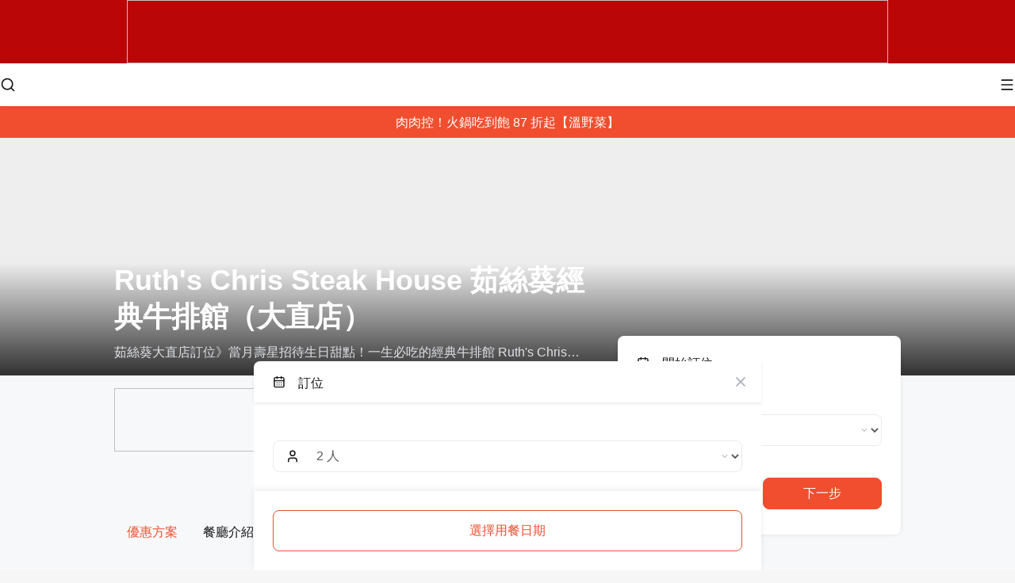

--- FILE ---
content_type: text/html; charset=utf-8
request_url: https://reurl.cc/yegA0O
body_size: 761
content:
<!DOCTYPE html>
<html lang="zh-Hant">
<head>
  
  <title>Ruth&#39;s Chris Steak House - Dazhi | 24HR Online Reservation | EZTABLE Shop &amp; Book</title>
  <meta property="og:title" content="Ruth&#39;s Chris Steak House - Dazhi | 24HR Online Reservation | EZTABLE Shop &amp; Book">
  

  
  <meta property="og:image" content="https://dgo9uctxwg500.cloudfront.net/images/o/R14020_EZTABLE_0729_5_88aef357cd.png">
  

  
  <meta property="og:description" content="EZTABLE provides Ruth&#39;s Chris Steak House - Dazhi 24HR online reservation service. Checkout the rest...">
  

  

  
  <script async src="https://www.googletagmanager.com/gtag/js?id=G-N394QBRGC0"></script>
  <script>
    window.dataLayer = window.dataLayer || [];
    function gtag(){dataLayer.push(arguments);}
    gtag('js', new Date());

    gtag('config', 'G-N394QBRGC0');
  </script>

  <meta name="robots" content="noindex,nosnippet">
  <script src="/asset/javascripts/common/pixel.js"></script>
  <script src="/asset/javascripts/redirect/tagtoo.js"></script>
  <script src="/asset/javascripts/redirect/redirect.js?v=4"></script>

  <noscript>
    <img height="1" width="1" style="display:none" src="https://www.facebook.com/tr?id=1675200226052423&ev=PageView&noscript=1">
  </noscript>
</head>
<body>
  <input type="hidden" id="target" name="target" value="https://tw.eztable.com/restaurant/14020?utm_source=blogger2019&amp;utm_medium=EZ_travellivia">
</body>
</html>

--- FILE ---
content_type: text/html; charset=utf-8
request_url: https://tw.eztable.com/restaurant/14020?utm_source=blogger2019&utm_medium=EZ_travellivia
body_size: 33473
content:
<!DOCTYPE html><html lang="zh-Hant"><head><meta charSet="utf-8" data-next-head=""/><meta name="viewport" content="width=device-width" data-next-head=""/><link rel="preload" href="https://d1gpbxqmt7wq2i.cloudfront.net/asset/web/logo.svg?format=webp" as="image" data-next-head=""/><title data-next-head="">茹絲葵大直店訂位》當月壽星招待生日甜點！一生必吃的經典牛排館 Ruth&#x27;s Chris Steak House｜EZTABLE 簡單桌 - 享受生活</title><meta name="keywords" content="eztable,簡單桌,訂位,預訂,餐廳,美食,吃飯,聚餐,優惠" data-next-head=""/><meta name="description" content="Ruth&#x27;s Chris Steak House 茹絲葵經典牛排館（大直店）｜【茹絲葵大直店訂位！當月壽星招待生日甜點！】★ 預付一人 $500｜現場折抵 $500（當月壽星加贈精緻生日甜點一份）➤ 如為慶生用餐，請於特殊需求欄位備註，並填寫壽星人數，便於現場服務人員安排，甜點種類依現場為準。➤ 2/13、2/15、2/17-2/22 全天低消為每人 ( 12 歲以上) 需點一份主餐，2/16 除" data-next-head=""/><link rel="canonical" href="https://tw.eztable.com/restaurant/14020" data-next-head=""/><meta property="fb:app_id" content="1159937167460733" data-next-head=""/><meta property="og:site_name" content="EZTABLE" data-next-head=""/><meta property="og:type" content="website" data-next-head=""/><meta property="og:url" content="https://tw.eztable.com/restaurant/14020" data-next-head=""/><meta property="og:title" content="茹絲葵大直店訂位》當月壽星招待生日甜點！一生必吃的經典牛排館 Ruth&#x27;s Chris Steak House｜EZTABLE 簡單桌 - 享受生活" data-next-head=""/><meta property="og:description" content="Ruth&#x27;s Chris Steak House 茹絲葵經典牛排館（大直店）｜【茹絲葵大直店訂位！當月壽星招待生日甜點！】★ 預付一人 $500｜現場折抵 $500（當月壽星加贈精緻生日甜點一份）➤ 如為慶生用餐，請於特殊需求欄位備註，並填寫壽星人數，便於現場服務人員安排，甜點種類依現場為準。➤ 2/13、2/15、2/17-2/22 全天低消為每人 ( 12 歲以上) 需點一份主餐，2/16 除" data-next-head=""/><meta property="og:image" content="https://dgo9uctxwg500.cloudfront.net/images/o/R14020_EZTABLE_0729_5_88aef357cd.png" data-next-head=""/><meta name="facebook-domain-verification" content="gi8h2sayuf6e4r78js5ipo5i0kx71g"/><meta name="google-site-verification" content="8fcs8KwB88X3pxtjqDGygdDkLkCe3vL1htWVw_gyc9E"/><link rel="icon" href="/favicon.ico?v=20260119184412"/><meta http-equiv="Content-Type" content="text/html; charset=UTF-8"/><meta http-equiv="Content-Language" content="zh-TW"/><meta name="theme-color" content="#f04e2f"/><link rel="preload" href="/_next/static/chunks/2b2284f7908dd302.css" as="style"/><link rel="preload" href="/_next/static/chunks/c546e926ad9b81f6.css" as="style"/><link rel="preload" href="/_next/static/chunks/1082bb59e67dc1f4.css" as="style"/><meta name="sentry-trace" content="48992104d7f01d1ef1eb36ddf3ccfdab-7ebadec4101e8a0c-0"/><meta name="baggage" content="sentry-environment=production,sentry-public_key=f5ef0daf7e775300509001f19fcae07b,sentry-trace_id=48992104d7f01d1ef1eb36ddf3ccfdab,sentry-org_id=38081,sentry-sampled=false,sentry-sample_rand=0.798244691683136,sentry-sample_rate=0.1"/><link rel="preload" as="image" imageSrcSet="https://dgo9uctxwg500.cloudfront.net/images/700x700/R14020_EZTABLE_0729_5_88aef357cd.png?format=webp 640w, https://dgo9uctxwg500.cloudfront.net/images/700x700/R14020_EZTABLE_0729_5_88aef357cd.png?format=webp 750w, https://dgo9uctxwg500.cloudfront.net/images/700x700/R14020_EZTABLE_0729_5_88aef357cd.png?format=webp 828w, https://dgo9uctxwg500.cloudfront.net/images/1200x1200/R14020_EZTABLE_0729_5_88aef357cd.png?format=webp 1080w, https://dgo9uctxwg500.cloudfront.net/images/1200x1200/R14020_EZTABLE_0729_5_88aef357cd.png?format=webp 1200w, https://dgo9uctxwg500.cloudfront.net/images/1200x1200/R14020_EZTABLE_0729_5_88aef357cd.png?format=webp 1920w, https://dgo9uctxwg500.cloudfront.net/images/1200x1200/R14020_EZTABLE_0729_5_88aef357cd.png?format=webp 2048w, https://dgo9uctxwg500.cloudfront.net/images/1200x1200/R14020_EZTABLE_0729_5_88aef357cd.png?format=webp 3840w" imageSizes="(max-width: 767px) 100vw, 1200px" data-next-head=""/><link rel="stylesheet" type="text/css" href="/css/icon.css?v=20260119184412"/><script type="application/ld+json">
    {
      "@context": "https://schema.org",
      "@type": "WebSite",
      "name": "EZTABLE 簡單桌",
      "url": "https://tw.eztable.com/",
      "potentialAction": {
        "@type": "SearchAction",
        "target": {
          "@type": "EntryPoint",
          "urlTemplate": "https://tw.eztable.com/search?q={search_term_string}"
        },
        "query-input": "required name=search_term_string"
      }
    }
    </script><link rel="stylesheet" href="/_next/static/chunks/2b2284f7908dd302.css" data-n-g=""/><link rel="stylesheet" href="/_next/static/chunks/c546e926ad9b81f6.css" data-n-g=""/><link rel="stylesheet" href="/_next/static/chunks/1082bb59e67dc1f4.css" data-n-g=""/><noscript data-n-css=""></noscript><script defer="" src="/_next/static/chunks/64eaf74141e006f7.js"></script><script defer="" src="/_next/static/chunks/dbeec39323d908bb.js"></script><script defer="" src="/_next/static/chunks/ef5d12af9960adff.js"></script><script defer="" src="/_next/static/chunks/7511195dc1100719.js"></script><script defer="" src="/_next/static/chunks/a492f71b0576d7a1.js"></script><script defer="" src="/_next/static/chunks/080476a1cbecb771.js"></script><script defer="" src="/_next/static/chunks/310e5b26ebbad36a.js"></script><script defer="" src="/_next/static/chunks/c6e4a2708a33a732.js"></script><script defer="" src="/_next/static/chunks/0e022f183e0dd890.js"></script><script defer="" src="/_next/static/chunks/06bf0e1691bc6a7a.js"></script><script defer="" src="/_next/static/chunks/e61055ea622a932c.js"></script><script defer="" src="/_next/static/chunks/53b27218e5a93d14.js"></script><script defer="" src="/_next/static/chunks/08186a582e96e1e3.js"></script><script src="/_next/static/chunks/e360d8f454b14a72.js" defer=""></script><script src="/_next/static/chunks/f01a55939fbc9cfa.js" defer=""></script><script src="/_next/static/chunks/ab9d87059865adc0.js" defer=""></script><script src="/_next/static/chunks/6e2cbe05fb77e356.js" defer=""></script><script src="/_next/static/chunks/49884c81d661d07b.js" defer=""></script><script src="/_next/static/chunks/bac2d111575b334a.js" defer=""></script><script src="/_next/static/chunks/bc7dda8e4ca558bd.js" defer=""></script><script src="/_next/static/chunks/525c91aa8d032b8b.js" defer=""></script><script src="/_next/static/chunks/dfa489c1846080c6.js" defer=""></script><script src="/_next/static/chunks/ca90001ca3d794b6.js" defer=""></script><script src="/_next/static/chunks/4e3377a364ec6efb.js" defer=""></script><script src="/_next/static/chunks/7cc08fdeb85ba973.js" defer=""></script><script src="/_next/static/chunks/12d91cd940033d3a.js" defer=""></script><script src="/_next/static/chunks/97bac1f8e4306d63.js" defer=""></script><script src="/_next/static/chunks/0a5ef3e45f9280ea.js" defer=""></script><script src="/_next/static/chunks/296d54cddb27d1c9.js" defer=""></script><script src="/_next/static/chunks/ede037abe4b2ff8c.js" defer=""></script><script src="/_next/static/chunks/a9a9feccd897bc97.js" defer=""></script><script src="/_next/static/chunks/1c178fc1de098d8c.js" defer=""></script><script src="/_next/static/chunks/849d7d1988ce6894.js" defer=""></script><script src="/_next/static/chunks/baa1ad289a09c636.js" defer=""></script><script src="/_next/static/chunks/424842e819b98b29.js" defer=""></script><script src="/_next/static/chunks/0b5ba3789d22f3a7.js" defer=""></script><script src="/_next/static/chunks/b50e2432e728a0fd.js" defer=""></script><script src="/_next/static/chunks/55c8f556c7c22754.js" defer=""></script><script src="/_next/static/chunks/862440d783fa61e6.js" defer=""></script><script src="/_next/static/chunks/618e5a254a27dfef.js" defer=""></script><script src="/_next/static/chunks/2bb074e7cf874e4d.js" defer=""></script><script src="/_next/static/chunks/4af35cd84190cf13.js" defer=""></script><script src="/_next/static/chunks/turbopack-1c67834d7891d8a8.js" defer=""></script><script src="/_next/static/chunks/2e8bd6a6a3910187.js" defer=""></script><script src="/_next/static/chunks/0d1bb967f2223518.js" defer=""></script><script src="/_next/static/chunks/07cd64b5bfa85deb.js" defer=""></script><script src="/_next/static/chunks/0e2334390edcd787.js" defer=""></script><script src="/_next/static/chunks/43f7c8f1009f7c5f.js" defer=""></script><script src="/_next/static/chunks/5b558ba668353150.js" defer=""></script><script src="/_next/static/chunks/86acbfb6c0f0dca9.js" defer=""></script><script src="/_next/static/chunks/turbopack-02e4ee50a3a975e5.js" defer=""></script><script src="/_next/static/zlcuLXQ1LWwK8EB44rLF6/_ssgManifest.js" defer=""></script><script src="/_next/static/zlcuLXQ1LWwK8EB44rLF6/_buildManifest.js" defer=""></script><style data-styled="" data-styled-version="6.1.19">*{box-sizing:border-box;}/*!sc*/
html{scroll-behavior:smooth;}/*!sc*/
:root body{--font-family-monospace:'Menlo','Monaco','Consolas','Courier New',monospace;--font-family-serif:'Times New Roman',Times,'Noto Serif','Apple Garamond',serif;margin:0;padding:0;text-autospace:normal;font-size:16px;font-family:'SF Pro TC','SF Pro Text','SF Pro Icons','PingFang TC','Helvetica Neue','Helvetica','Arial',Microsoft JhengHei,微軟正黑體,sans-serif;color:#141516;background:#F6F6F6;line-height:1.7;height:auto;--z-index-restaurant-bottom-initial:2;--z-index-checkout-countdown:3;--z-index-checkout-bottom:4;--z-index-channel-bottom:10;--z-index-channel-event-tab:10;--z-index-header:11;--z-index-restaurant-bottom-mask:12;--z-index-restaurant-bottom:13;--z-index-restaurant-bottom-ec:14;--z-index-scrolling-banner:20;--z-index-drawer-default:30;--z-index-coupon-info-drawer:40;--z-index-header-nav-mobile:50;--z-index-mask:100;--z-index-popup:110;--z-index-loading:120;--z-index-modal:200;--z-index-mask:1;--z-index-mask-component:2;--box-shadow:0 0 5px 0 rgba(0, 0, 0, 0.1);}/*!sc*/
@media screen and (max-width: 767px){:root body{font-size:4.266666666666667vw;}}/*!sc*/
:root body #__next{min-height:100vh;display:flex;flex-direction:column;}/*!sc*/
:root body.fixed{overflow:hidden;height:100%;width:100%;}/*!sc*/
@media screen and (max-width: 767px){:root body .desktop{display:none;}}/*!sc*/
@media screen and (min-width: 768px){:root body .mobile{display:none;}}/*!sc*/
:root body input::placeholder{color:#999;}/*!sc*/
a{color:inherit;display:inherit;text-decoration:none;justify-content:inherit;align-items:inherit;text-align:inherit;width:100%;}/*!sc*/
img{max-width:100%;display:block;}/*!sc*/
.grecaptcha-badge{visibility:hidden;}/*!sc*/
data-styled.g1[id="sc-global-mkpZC1"]{content:"sc-global-mkpZC1,"}/*!sc*/
.lggoUQ{display:flex;align-items:center;justify-content:center;max-width:100%;max-height:100%;width:256px;height:48px;}/*!sc*/
.lggoUQ img{position:relative;width:100%;height:auto;transition:opacity 0.3s ease-in-out;opacity:0;aspect-ratio:5.333333333333333;}/*!sc*/
.lggoUQ img.loaded{opacity:1;}/*!sc*/
.lggoUQ.rounded{border-radius:8px;overflow:hidden;}/*!sc*/
@media screen and (max-width: 767px){.lggoUQ.rounded{border-radius:2.1333333333333333vw;}}/*!sc*/
@media screen and (max-width: 767px){.lggoUQ{width:68.26666666666667vw;height:12.8vw;}}/*!sc*/
.FtyfQ{display:flex;align-items:center;justify-content:center;max-width:100%;max-height:100%;width:112px;height:24px;}/*!sc*/
.FtyfQ img{position:relative;width:100%;height:auto;transition:opacity 0.3s ease-in-out;opacity:0;aspect-ratio:4.666666666666667;}/*!sc*/
.FtyfQ img.loaded{opacity:1;}/*!sc*/
.FtyfQ.rounded{border-radius:8px;overflow:hidden;}/*!sc*/
@media screen and (max-width: 767px){.FtyfQ.rounded{border-radius:2.1333333333333333vw;}}/*!sc*/
@media screen and (max-width: 767px){.FtyfQ{width:29.866666666666667vw;height:6.4vw;}}/*!sc*/
.duxwIT{display:flex;align-items:center;justify-content:center;max-width:100%;max-height:100%;width:128px;height:24px;}/*!sc*/
.duxwIT img{position:relative;width:100%;height:auto;transition:opacity 0.3s ease-in-out;opacity:0;aspect-ratio:5.333333333333333;}/*!sc*/
.duxwIT img.loaded{opacity:1;}/*!sc*/
.duxwIT.rounded{border-radius:8px;overflow:hidden;}/*!sc*/
@media screen and (max-width: 767px){.duxwIT.rounded{border-radius:2.1333333333333333vw;}}/*!sc*/
@media screen and (max-width: 767px){.duxwIT{width:34.13333333333333vw;height:6.4vw;}}/*!sc*/
.hLVbfc{display:flex;align-items:center;justify-content:center;max-width:100%;max-height:100%;width:50px;height:50px;}/*!sc*/
.hLVbfc img{position:relative;width:100%;height:auto;transition:opacity 0.3s ease-in-out;opacity:0;aspect-ratio:1;}/*!sc*/
.hLVbfc img.loaded{opacity:1;}/*!sc*/
.hLVbfc.rounded{border-radius:8px;overflow:hidden;}/*!sc*/
@media screen and (max-width: 767px){.hLVbfc.rounded{border-radius:2.1333333333333333vw;}}/*!sc*/
@media screen and (max-width: 767px){.hLVbfc{width:13.333333333333334vw;height:13.333333333333334vw;}}/*!sc*/
.huSKsU{display:flex;align-items:center;justify-content:center;max-width:100%;max-height:100%;width:40px;height:40px;}/*!sc*/
.huSKsU img{position:relative;width:100%;height:auto;transition:opacity 0.3s ease-in-out;opacity:0;aspect-ratio:1;}/*!sc*/
.huSKsU img.loaded{opacity:1;}/*!sc*/
.huSKsU.rounded{border-radius:8px;overflow:hidden;}/*!sc*/
@media screen and (max-width: 767px){.huSKsU.rounded{border-radius:2.1333333333333333vw;}}/*!sc*/
@media screen and (max-width: 767px){.huSKsU{width:10.666666666666666vw;height:10.666666666666666vw;}}/*!sc*/
data-styled.g2[id="NextImage__StyledNextImage-sc-b1912f04-0"]{content:"lggoUQ,FtyfQ,duxwIT,hLVbfc,huSKsU,"}/*!sc*/
.cnNtXD{--ez-button-bg-color:#f04e2f;--ez-button-border-color:#f04e2f;--ez-button-text-color:#fff;--ez-button-hover-bg-color:#cd4126;--ez-button-hover-border-color:#cd4126;--ez-button-hover-text-color:#fff;--ez-button-disabled-bg-color:#DFE1E6;--ez-button-disabled-border-color:#DFE1E6;--ez-button-disabled-text-color:#A4ABB8;--ez-button-outline-bg-color:transparent;--ez-button-outline-border-color:#f04e2f;--ez-button-outline-text-color:#f04e2f;--ez-button-outline-hover-bg-color:#cd4126;--ez-button-outline-hover-border-color:#cd4126;--ez-button-outline-hover-text-color:#fff;--ez-button-outline-disabled-bg-color:transparent;--ez-button-outline-disabled-border-color:#DFE1E6;--ez-button-outline-disabled-text-color:#A4ABB8;background-color:var(--ez-button-bg-color);border:1px solid var(--ez-button-border-color);color:var(--ez-button-text-color);display:flex;justify-content:center;align-items:center;transition:all 0.2s ease-in-out;white-space:nowrap;gap:4px;font-size:16px;cursor:pointer;padding-left:16px;padding-right:16px;padding-top:8px;padding-bottom:8px;border-radius:8px;height:40px;}/*!sc*/
.cnNtXD.line{--ez-button-bg-color:#06C755;--ez-button-border-color:#07b851;--ez-button-text-color:#fff;--ez-button-hover-bg-color:#07b851;--ez-button-hover-border-color:#07b851;--ez-button-hover-text-color:#fff;--ez-button-outline-bg-color:transparent;--ez-button-outline-border-color:#06C755;--ez-button-outline-text-color:#06C755;--ez-button-outline-hover-bg-color:#07b851;--ez-button-outline-hover-border-color:#07b851;--ez-button-outline-hover-text-color:#fff;}/*!sc*/
@media screen and (max-width: 767px){.cnNtXD{font-size:4.266666666666667vw;}}/*!sc*/
@media screen and (max-width: 767px){.cnNtXD{padding-left:4.266666666666667vw;padding-right:4.266666666666667vw;padding-top:2.1333333333333333vw;padding-bottom:2.1333333333333333vw;}}/*!sc*/
@media screen and (max-width: 767px){.cnNtXD{border-radius:2.1333333333333333vw;}}/*!sc*/
@media screen and (max-width: 767px){.cnNtXD{height:10.666666666666666vw;}}/*!sc*/
@media screen and (min-width: 768px){.cnNtXD:hover{background-color:var(--ez-button-hover-bg-color);border:1px solid var(--ez-button-hover-border-color);color:var(--ez-button-hover-text-color);}}/*!sc*/
.cnNtXD:disabled,.cnNtXD.disabled{background-color:var(--ez-button-disabled-bg-color);border:1px solid var(--ez-button-disabled-border-color);color:var(--ez-button-disabled-text-color);cursor:not-allowed;}/*!sc*/
.cnNtXD.outline{background-color:var(--ez-button-outline-bg-color);border:1px solid var(--ez-button-outline-border-color);color:var(--ez-button-outline-text-color);}/*!sc*/
@media screen and (min-width: 768px){.cnNtXD.outline:hover{background-color:var(--ez-button-outline-hover-bg-color);border:1px solid var(--ez-button-outline-hover-border-color);color:var(--ez-button-outline-hover-text-color);}}/*!sc*/
.cnNtXD.outline:disabled,.cnNtXD.outline.disabled{background-color:var(--ez-button-outline-disabled-bg-color);border:1px solid var(--ez-button-outline-disabled-border-color);color:var(--ez-button-outline-disabled-text-color);cursor:not-allowed;}/*!sc*/
@keyframes rotate{from{transform:rotate(0deg);}to{transform:rotate(360deg);}}/*!sc*/
.cnNtXD svg.lucide.loading{margin-right:4px;cursor:not-allowed;animation:rotate 1s linear infinite;}/*!sc*/
@media screen and (max-width: 767px){.cnNtXD svg.lucide.loading{margin-right:1.0666666666666667vw;}}/*!sc*/
data-styled.g3[id="EzButton__StyledEzButton-sc-582a8a8f-0"]{content:"cnNtXD,"}/*!sc*/
.vAnP{font-size:20px;color:#f04e2f;font-weight:400;margin:0 0 20px 0;text-align:center;font-size:16px;margin:0 0 15px 0;}/*!sc*/
@media screen and (max-width: 767px){.vAnP{font-size:18px;}}/*!sc*/
data-styled.g15[id="BasicTitle__Title-sc-e89c62a7-1"]{content:"vAnP,"}/*!sc*/
.hiRvxm{font-size:16px;color:#f04e2f;text-align:center;margin:0 0 20px 0;font-size:14px;color:#666;}/*!sc*/
data-styled.g16[id="BasicTitle__Subtitle-sc-e89c62a7-2"]{content:"hiRvxm,"}/*!sc*/
.hUyCzG{position:fixed;top:0;left:0;right:0;bottom:0;background-color:#000;transition:opacity 0.2s ease-in-out;z-index:var(--z-index-mask);}/*!sc*/
.hUyCzG.open{opacity:0.5;pointer-events:auto;}/*!sc*/
.hUyCzG.close{opacity:0;pointer-events:none;}/*!sc*/
data-styled.g17[id="Mask__StyledMask-sc-82923ee6-0"]{content:"hUyCzG,"}/*!sc*/
.hdiMWx{height:100%;aspect-ratio:1/1;display:flex;align-items:center;justify-content:center;background:none;border:none;cursor:pointer;transition:all 0.2s ease-in-out;}/*!sc*/
.hdiMWx svg.lucide{transition:all 0.2s ease-in-out;width:20px;height:20px;}/*!sc*/
@media screen and (max-width: 767px){.hdiMWx svg.lucide{width:5.333333333333333vw;height:5.333333333333333vw;}}/*!sc*/
@media screen and (max-width: 767px){.hdiMWx{aspect-ratio:4/5;}}/*!sc*/
@media screen and (min-width: 768px){.hdiMWx:hover{background:#F6F6F6;}.hdiMWx:hover svg.lucide{color:#f04e2f;}}/*!sc*/
data-styled.g18[id="HeaderButton__StyledHeaderButton-sc-7efb404-0"]{content:"hdiMWx,"}/*!sc*/
.igRGva{padding-left:0px;padding-right:0px;padding-top:16px;padding-bottom:16px;width:960px;margin:0 auto;text-align:center;position:relative;}/*!sc*/
@media screen and (max-width: 767px){.igRGva{padding-left:4.266666666666667vw;padding-right:4.266666666666667vw;padding-top:4.266666666666667vw;padding-bottom:4.266666666666667vw;}}/*!sc*/
@media screen and (max-width: 767px){.igRGva{width:100%;}}/*!sc*/
@media screen and (max-width: 767px){.igRGva{max-width:unset;margin:0;width:100%;}}/*!sc*/
@media screen and (max-width: 479px){.igRGva.indexContent{padding:15px;}}/*!sc*/
.igRGva.searchContent{padding:0;display:flex;justify-content:space-evenly;align-items:center;width:100%;max-width:1200px;}/*!sc*/
@media screen and (max-width: 479px){.igRGva.searchContent{flex-direction:column;padding:15px 0;}}/*!sc*/
.igRGva.restaurantContent{max-width:960px;padding:0px 0 30px;margin:0 auto;text-align:center;position:relative;background-color:#FFF;font-size:16px;}/*!sc*/
.igRGva.restaurantInfo{max-width:960px;padding:0 0 30px 0;margin:0 auto;text-align:center;position:relative;background-color:#F6F6F6;font-size:16px;}/*!sc*/
.igRGva.restaurantInfoFullWhite{max-width:100%;background-color:#FFF;padding-top:100px;}/*!sc*/
@media screen and (max-width: 479px){.igRGva.restaurantInfoFullWhite{padding:50px 20px;}}/*!sc*/
.igRGva.restaurantNoPadding{padding:0;max-width:100%;}/*!sc*/
.igRGva.restaurantBooking{max-width:960px;padding:30px;margin:0 auto;text-align:center;position:relative;background-color:#FFF;font-size:16px;}/*!sc*/
@media screen and (max-width: 479px){.igRGva.restaurantBooking{padding:10px 15px;}}/*!sc*/
.igRGva.reservation{background-color:#FFF;padding:0;}/*!sc*/
.igRGva.refundPremium{max-width:960px;margin:30px auto;background-color:#FFF;padding:30px 20px;}/*!sc*/
.igRGva.planPicker{padding:30px 0;background-color:#FFF;}/*!sc*/
@media screen and (max-width: 479px){.igRGva.planPicker{padding:18px 0;}}/*!sc*/
.igRGva.needMinHeight{min-height:500px;}/*!sc*/
data-styled.g21[id="BasicContainer__MainContainer-sc-c6f744-2"]{content:"igRGva,"}/*!sc*/
.giZRAp{display:flex;width:100%;justify-content:center;align-items:center;cursor:pointer;background:none;border:none;color:inherit;padding:0 15px;transition:all 0.3s ease-in-out;}/*!sc*/
data-styled.g32[id="BasicButton__Button-sc-29fde21d-0"]{content:"giZRAp,"}/*!sc*/
.jXQgYh{display:flex;justify-content:space-between;width:100%;border-top:1px solid #eee;padding:5px 0 0;}/*!sc*/
data-styled.g40[id="BasicButton__PickButtonGroup-sc-29fde21d-8"]{content:"jXQgYh,"}/*!sc*/
.iHWpLf{width:calc(50% - 5px);padding:15px 10px;font-size:16px;display:flex;justify-content:center;align-items:center;cursor:pointer;transition:all 0.3s ease-in-out;color:#999;}/*!sc*/
@media screen and (min-width: 768px){.iHWpLf:hover{transform:translateY(-3px);}}/*!sc*/
.bZvXcB{width:calc(50% - 5px);padding:15px 10px;font-size:16px;display:flex;justify-content:center;align-items:center;cursor:pointer;transition:all 0.3s ease-in-out;color:#f04e2f;}/*!sc*/
@media screen and (min-width: 768px){.bZvXcB:hover{transform:translateY(-3px);}}/*!sc*/
data-styled.g41[id="BasicButton__PickButton-sc-29fde21d-9"]{content:"iHWpLf,bZvXcB,"}/*!sc*/
.cQnDGX{text-decoration:none;color:inherit;}/*!sc*/
.cQnDGX.as-button{--ez-button-bg-color:#f04e2f;--ez-button-border-color:#f04e2f;--ez-button-text-color:#fff;--ez-button-hover-bg-color:#cd4126;--ez-button-hover-border-color:#cd4126;--ez-button-hover-text-color:#fff;--ez-button-disabled-bg-color:#DFE1E6;--ez-button-disabled-border-color:#DFE1E6;--ez-button-disabled-text-color:#A4ABB8;--ez-button-outline-bg-color:transparent;--ez-button-outline-border-color:#f04e2f;--ez-button-outline-text-color:#f04e2f;--ez-button-outline-hover-bg-color:#cd4126;--ez-button-outline-hover-border-color:#cd4126;--ez-button-outline-hover-text-color:#fff;--ez-button-outline-disabled-bg-color:transparent;--ez-button-outline-disabled-border-color:#DFE1E6;--ez-button-outline-disabled-text-color:#A4ABB8;background-color:var(--ez-button-bg-color);border:1px solid var(--ez-button-border-color);color:var(--ez-button-text-color);display:flex;justify-content:center;align-items:center;transition:all 0.2s ease-in-out;white-space:nowrap;gap:4px;font-size:16px;cursor:pointer;padding-left:16px;padding-right:16px;padding-top:8px;padding-bottom:8px;border-radius:8px;height:40px;}/*!sc*/
.cQnDGX.as-button.line{--ez-button-bg-color:#06C755;--ez-button-border-color:#07b851;--ez-button-text-color:#fff;--ez-button-hover-bg-color:#07b851;--ez-button-hover-border-color:#07b851;--ez-button-hover-text-color:#fff;--ez-button-outline-bg-color:transparent;--ez-button-outline-border-color:#06C755;--ez-button-outline-text-color:#06C755;--ez-button-outline-hover-bg-color:#07b851;--ez-button-outline-hover-border-color:#07b851;--ez-button-outline-hover-text-color:#fff;}/*!sc*/
@media screen and (max-width: 767px){.cQnDGX.as-button{font-size:4.266666666666667vw;}}/*!sc*/
@media screen and (max-width: 767px){.cQnDGX.as-button{padding-left:4.266666666666667vw;padding-right:4.266666666666667vw;padding-top:2.1333333333333333vw;padding-bottom:2.1333333333333333vw;}}/*!sc*/
@media screen and (max-width: 767px){.cQnDGX.as-button{border-radius:2.1333333333333333vw;}}/*!sc*/
@media screen and (max-width: 767px){.cQnDGX.as-button{height:10.666666666666666vw;}}/*!sc*/
@media screen and (min-width: 768px){.cQnDGX.as-button:hover{background-color:var(--ez-button-hover-bg-color);border:1px solid var(--ez-button-hover-border-color);color:var(--ez-button-hover-text-color);}}/*!sc*/
.cQnDGX.as-button:disabled,.cQnDGX.as-button.disabled{background-color:var(--ez-button-disabled-bg-color);border:1px solid var(--ez-button-disabled-border-color);color:var(--ez-button-disabled-text-color);cursor:not-allowed;}/*!sc*/
.cQnDGX.as-button.outline{background-color:var(--ez-button-outline-bg-color);border:1px solid var(--ez-button-outline-border-color);color:var(--ez-button-outline-text-color);}/*!sc*/
@media screen and (min-width: 768px){.cQnDGX.as-button.outline:hover{background-color:var(--ez-button-outline-hover-bg-color);border:1px solid var(--ez-button-outline-hover-border-color);color:var(--ez-button-outline-hover-text-color);}}/*!sc*/
.cQnDGX.as-button.outline:disabled,.cQnDGX.as-button.outline.disabled{background-color:var(--ez-button-outline-disabled-bg-color);border:1px solid var(--ez-button-outline-disabled-border-color);color:var(--ez-button-outline-disabled-text-color);cursor:not-allowed;}/*!sc*/
data-styled.g63[id="NextLink__StyledNextLink-sc-4e8ed3c5-0"]{content:"cQnDGX,"}/*!sc*/
.bJmbfY{width:960px;height:80px;display:flex;flex-direction:column;align-items:center;overflow:hidden;}/*!sc*/
@media screen and (max-width: 767px){.bJmbfY{width:100vw;height:21.333333333333332vw;}}/*!sc*/
.exYjUT{width:611px;height:80px;display:flex;flex-direction:column;align-items:center;overflow:hidden;}/*!sc*/
@media screen and (max-width: 767px){.exYjUT{width:91.46666666666667vw;height:19.466666666666665vw;}}/*!sc*/
data-styled.g64[id="AdImage__StyledAdImage-sc-6927b4d7-0"]{content:"bJmbfY,exYjUT,"}/*!sc*/
.bEnqQo{width:960px;height:80px;background-size:cover;background-position:center;background-repeat:no-repeat;background-image:url('https://dgo9uctxwg500.cloudfront.net/images/n/topweb_67f34a6b24.jpg?format=webp');transition:transform 0.3s ease-in-out;content-visibility:hidden;}/*!sc*/
@media screen and (max-width: 767px){.bEnqQo{width:100vw;height:21.333333333333332vw;}}/*!sc*/
@media screen and (max-width: 767px){.bEnqQo{background-image:url('https://dgo9uctxwg500.cloudfront.net/images/n/topmob_8f32e4198c.jpg?format=webp');}}/*!sc*/
@media screen and (min-width: 768px){.bEnqQo:hover{transform:scale(1.01);}}/*!sc*/
.blfoCJ{width:611px;height:80px;background-size:cover;background-position:center;background-repeat:no-repeat;background-image:url('https://dgo9uctxwg500.cloudfront.net/images/n/rstweb_3fb921f1d9.png?format=webp');transition:transform 0.3s ease-in-out;content-visibility:hidden;}/*!sc*/
@media screen and (max-width: 767px){.blfoCJ{width:91.46666666666667vw;height:19.466666666666665vw;}}/*!sc*/
@media screen and (max-width: 767px){.blfoCJ{background-image:url('https://dgo9uctxwg500.cloudfront.net/images/n/rstmob_f8ac9e8f32.png?format=webp');}}/*!sc*/
@media screen and (min-width: 768px){.blfoCJ:hover{transform:scale(1.01);}}/*!sc*/
data-styled.g65[id="AdImage__StyledImage-sc-6927b4d7-1"]{content:"bEnqQo,blfoCJ,"}/*!sc*/
.ldTxxE{display:flex;flex-direction:row;align-items:center;justify-content:center;width:100%;background-color:#BB0607;height:80px;}/*!sc*/
@media screen and (max-width: 767px){.ldTxxE{height:21.333333333333332vw;}}/*!sc*/
data-styled.g66[id="AdTopBanner__StyledBanner-sc-91ea1ec0-0"]{content:"ldTxxE,"}/*!sc*/
.kfsOKr{display:flex;flex-direction:row;justify-content:center;align-items:center;width:100%;}/*!sc*/
.kfsOKr .rdp-root{font-size:16px;--rdp-day-height:60px;--rdp-day-width:60px;--rdp-day_button-height:40px;--rdp-day_button-width:40px;--rdp-nav_button-width:var(--rdp-day-width);--rdp-nav_button-height:var(--rdp-day-height);--rdp-accent-color:#f04e2f;--rdp-disabled-opacity:1;}/*!sc*/
@media screen and (max-width: 767px){.kfsOKr .rdp-root{font-size:4.266666666666667vw;}}/*!sc*/
@media screen and (max-width: 767px){.kfsOKr .rdp-root{--rdp-day-height:11.733333333333333vw;--rdp-day-width:11.733333333333333vw;}}/*!sc*/
@media screen and (max-width: 767px){.kfsOKr .rdp-root{--rdp-day_button-height:9.066666666666666vw;--rdp-day_button-width:9.066666666666666vw;}}/*!sc*/
.kfsOKr .rdp-root .rdp-months{justify-content:center;}/*!sc*/
.kfsOKr .rdp-root .rdp-months .rdp-month_caption{font-weight:normal;justify-content:center;height:var(--rdp-nav_button-height);}/*!sc*/
.kfsOKr .rdp-root .rdp-months .rdp-nav{width:100%;display:flex;justify-content:space-between;align-items:center;height:unset;}/*!sc*/
.kfsOKr .rdp-root .rdp-months .rdp-nav button{transition:all 0.2s ease-in-out;padding:8px;border-radius:8px;}/*!sc*/
@media screen and (max-width: 767px){.kfsOKr .rdp-root .rdp-months .rdp-nav button{padding:2.1333333333333333vw;}}/*!sc*/
@media screen and (max-width: 767px){.kfsOKr .rdp-root .rdp-months .rdp-nav button{border-radius:2.1333333333333333vw;}}/*!sc*/
@media screen and (min-width: 768px){.kfsOKr .rdp-root .rdp-months .rdp-nav button:hover{background-color:#FEF0EE;}}/*!sc*/
.kfsOKr .rdp-root .rdp-months .rdp-nav button.rdp-button_next{margin-left:16px;}/*!sc*/
@media screen and (max-width: 767px){.kfsOKr .rdp-root .rdp-months .rdp-nav button.rdp-button_next{margin-left:4.266666666666667vw;}}/*!sc*/
.kfsOKr .rdp-root .rdp-months .rdp-nav button svg{width:60px;height:60px;}/*!sc*/
@media screen and (max-width: 767px){.kfsOKr .rdp-root .rdp-months .rdp-nav button svg{width:16vw;height:16vw;}}/*!sc*/
.kfsOKr .rdp-root .rdp-months .rdp-nav button:disabled{opacity:0;}/*!sc*/
.kfsOKr .rdp-root .rdp-months .rdp-nav button[aria-disabled='true']{opacity:0;}/*!sc*/
.kfsOKr .rdp-root .rdp-months .rdp-month_grid{margin-top:16px;}/*!sc*/
@media screen and (max-width: 767px){.kfsOKr .rdp-root .rdp-months .rdp-month_grid{margin-top:4.266666666666667vw;}}/*!sc*/
.kfsOKr .rdp-root .rdp-months .rdp-month_grid .rdp-weekdays{display:grid;grid-template-columns:repeat(7, var(--rdp-day-width));}/*!sc*/
.kfsOKr .rdp-root .rdp-months .rdp-month_grid .rdp-weekdays .rdp-weekday{width:var(--rdp-day-width);height:var(--rdp-day-height);}/*!sc*/
.kfsOKr .rdp-root .rdp-months .rdp-month_grid .rdp-weeks .rdp-week{display:grid;grid-template-columns:repeat(7, var(--rdp-day-width));}/*!sc*/
.kfsOKr .rdp-root .rdp-months .rdp-month_grid .rdp-weeks .rdp-week .rdp-day{display:inline-flex;justify-content:center;align-items:center;transition:all 0.2s ease-in-out;border-radius:8px;cursor:pointer;}/*!sc*/
@media screen and (max-width: 767px){.kfsOKr .rdp-root .rdp-months .rdp-month_grid .rdp-weeks .rdp-week .rdp-day{border-radius:2.1333333333333333vw;}}/*!sc*/
@media screen and (min-width: 768px){.kfsOKr .rdp-root .rdp-months .rdp-month_grid .rdp-weeks .rdp-week .rdp-day:hover button{border-radius:8px;color:#f04e2f;background-color:#FEF0EE;}@media screen and (max-width: 767px){.kfsOKr .rdp-root .rdp-months .rdp-month_grid .rdp-weeks .rdp-week .rdp-day:hover button{border-radius:2.1333333333333333vw;}}}/*!sc*/
.kfsOKr .rdp-root .rdp-months .rdp-month_grid .rdp-weeks .rdp-week .rdp-day.rdp-today button{border-radius:8px;background-color:#FEF0EE;}/*!sc*/
@media screen and (max-width: 767px){.kfsOKr .rdp-root .rdp-months .rdp-month_grid .rdp-weeks .rdp-week .rdp-day.rdp-today button{border-radius:2.1333333333333333vw;}}/*!sc*/
.kfsOKr .rdp-root .rdp-months .rdp-month_grid .rdp-weeks .rdp-week .rdp-day.rdp-today.rdp-disabled button{color:#A4ABB8;background-color:#FEF0EE;}/*!sc*/
.kfsOKr .rdp-root .rdp-months .rdp-month_grid .rdp-weeks .rdp-week .rdp-day.rdp-selected{font:unset;font-weight:normal;}/*!sc*/
.kfsOKr .rdp-root .rdp-months .rdp-month_grid .rdp-weeks .rdp-week .rdp-day.rdp-selected button{border-radius:8px;color:#fff;background-color:#f04e2f;border:0;}/*!sc*/
@media screen and (max-width: 767px){.kfsOKr .rdp-root .rdp-months .rdp-month_grid .rdp-weeks .rdp-week .rdp-day.rdp-selected button{border-radius:2.1333333333333333vw;}}/*!sc*/
.kfsOKr .rdp-root .rdp-months .rdp-month_grid .rdp-weeks .rdp-week .rdp-day.rdp-disabled{cursor:not-allowed;}/*!sc*/
.kfsOKr .rdp-root .rdp-months .rdp-month_grid .rdp-weeks .rdp-week .rdp-day.rdp-disabled button{cursor:not-allowed;color:#DFE1E6!important;background-color:transparent;}/*!sc*/
@media screen and (max-width: 767px){.kfsOKr .rdp-root .rdp-months .rdp-month:nth-child(3){display:none;}}/*!sc*/
data-styled.g73[id="Calendar__StyledCalendar-sc-e3212f85-0"]{content:"kfsOKr,"}/*!sc*/
.ecYEGa{background:rgba(0, 0, 0, 0.8);position:absolute;z-index:10;left:0;top:0;bottom:0;right:0;cursor:pointer;}/*!sc*/
data-styled.g83[id="Modal__StyledMask-sc-38ee73cf-0"]{content:"ecYEGa,"}/*!sc*/
.IvKmC{position:relative;z-index:10;width:480px;max-height:90dvh;background:transparent;}/*!sc*/
@media screen and (max-width: 767px){.IvKmC{width:92vw;}}/*!sc*/
data-styled.g84[id="Modal__StyledModalContent-sc-38ee73cf-1"]{content:"IvKmC,"}/*!sc*/
.csTCOP{position:fixed;display:flex;justify-content:center;align-items:center;left:0;top:0;bottom:0;right:0;z-index:var(--z-index-modal);transition:opacity 0.3s ease-in-out;opacity:0;pointer-events:none;}/*!sc*/
.csTCOP.noBackground .Modal__StyledMask-sc-38ee73cf-0{background:transparent;}/*!sc*/
.csTCOP.open{opacity:1;pointer-events:auto;}/*!sc*/
data-styled.g85[id="Modal__StyledModal-sc-38ee73cf-2"]{content:"csTCOP,"}/*!sc*/
.efNrXV{position:relative;z-index:10;border-radius:8px;background:#FFF;}/*!sc*/
@media screen and (max-width: 767px){.efNrXV{border-radius:2.1333333333333333vw;}}/*!sc*/
data-styled.g86[id="Modal__StyledModalChildren-sc-38ee73cf-3"]{content:"efNrXV,"}/*!sc*/
.mZzfU{position:absolute;cursor:pointer;right:-15px;top:-15px;width:30px;height:30px;display:flex;align-items:center;justify-content:center;z-index:11;background-color:#fff;color:#A4ABB8;border-radius:50%;}/*!sc*/
@media screen and (max-width: 767px){.mZzfU{right:-4vw;}}/*!sc*/
@media screen and (max-width: 767px){.mZzfU{top:-4vw;}}/*!sc*/
@media screen and (max-width: 767px){.mZzfU{width:8vw;height:8vw;}}/*!sc*/
.mZzfU svg{transition:all 0.2s ease-in-out;width:24px;height:24px;}/*!sc*/
@media screen and (max-width: 767px){.mZzfU svg{width:6.4vw;height:6.4vw;}}/*!sc*/
.mZzfU:hover svg{color:#141516;}/*!sc*/
data-styled.g87[id="Modal__StyledCloseButton-sc-38ee73cf-4"]{content:"mZzfU,"}/*!sc*/
.iFnxgu{padding:16px;font-size:16px;font-weight:600;}/*!sc*/
@media screen and (max-width: 767px){.iFnxgu{padding:4.266666666666667vw;}}/*!sc*/
data-styled.g89[id="ConfirmPopup__StyledTitle-sc-36cccc4b-0"]{content:"iFnxgu,"}/*!sc*/
.kbkXvP{padding:0px 15px 30px 15px;font-size:16px;white-space:pre-wrap;}/*!sc*/
data-styled.g90[id="ConfirmPopup__StyledSubTitle-sc-36cccc4b-1"]{content:"kbkXvP,"}/*!sc*/
.fDbcni{display:flex;flex-direction:row;align-items:center;justify-content:space-between;width:100%;}/*!sc*/
.fDbcni .title{display:flex;flex-direction:row;align-items:center;justify-content:flex-start;}/*!sc*/
.fDbcni .title svg{width:16px;height:16px;}/*!sc*/
@media screen and (max-width: 767px){.fDbcni .title svg{width:4.266666666666667vw;height:4.266666666666667vw;}}/*!sc*/
.fDbcni .title h2{font-size:16px;margin:0;margin-top:3px;margin-left:16px;font-weight:500;line-height:1;}/*!sc*/
@media screen and (max-width: 767px){.fDbcni .title h2{font-size:4.266666666666667vw;}}/*!sc*/
@media screen and (max-width: 767px){.fDbcni .title h2{margin-top:0.8vw;}}/*!sc*/
@media screen and (max-width: 767px){.fDbcni .title h2{margin-left:4.266666666666667vw;}}/*!sc*/
data-styled.g91[id="RestaurantBookTitle__StyledRestaurantBookTitle-sc-cf5fd446-0"]{content:"fDbcni,"}/*!sc*/
.gzqrPc{z-index:30;position:fixed;top:0;left:0;right:0;height:100dvh;}/*!sc*/
.gzqrPc.open{pointer-events:auto;}/*!sc*/
.gzqrPc.close{pointer-events:none;}/*!sc*/
data-styled.g93[id="DrawerEmpty__StyledDrawerEmpty-sc-90c5058b-0"]{content:"gzqrPc,"}/*!sc*/
.hVpznC{z-index:31;position:absolute;top:0;left:0;right:0;bottom:0;background-color:#000;transition:opacity 0.3s ease-in-out;}/*!sc*/
.hVpznC.open{opacity:0.5;pointer-events:auto;}/*!sc*/
.hVpznC.close{opacity:0;pointer-events:none;}/*!sc*/
data-styled.g94[id="DrawerEmpty__StyledMask-sc-90c5058b-1"]{content:"hVpznC,"}/*!sc*/
.iuoeeK{z-index:32;position:absolute;bottom:0;left:0;right:0;top:0;transition:transform 0.3s ease-in-out;display:flex;flex-direction:column;align-items:center;justify-content:flex-end;}/*!sc*/
.iuoeeK.open{transform:translateY(0);}/*!sc*/
.iuoeeK.close{transform:translateY(100dvh);}/*!sc*/
data-styled.g95[id="DrawerEmpty__StyledContentOuter-sc-90c5058b-2"]{content:"iuoeeK,"}/*!sc*/
.eXaQqc{width:640px;max-height:95dvh;background-color:#FFF;border-top-left-radius:8px;border-top-right-radius:8px;display:flex;flex-direction:column;overflow:hidden;position:relative;}/*!sc*/
@media screen and (max-width: 767px){.eXaQqc{width:100%;}}/*!sc*/
@media screen and (max-width: 767px){.eXaQqc{max-height:95dvh;}}/*!sc*/
@media screen and (max-width: 767px){.eXaQqc{border-top-left-radius:2.1333333333333333vw;border-top-right-radius:2.1333333333333333vw;}}/*!sc*/
data-styled.g96[id="DrawerEmpty__StyledContent-sc-90c5058b-3"]{content:"eXaQqc,"}/*!sc*/
.fKGTbv{display:flex;flex-direction:row;justify-content:flex-end;align-items:center;width:100%;padding-left:24px;box-shadow:0px 2px 4px 0px #00000014;}/*!sc*/
@media screen and (max-width: 767px){.fKGTbv{padding-left:6.4vw;}}/*!sc*/
data-styled.g98[id="Drawer__StyledHeader-sc-cb5e5cea-1"]{content:"fKGTbv,"}/*!sc*/
.hEtYcX{display:flex;flex-direction:column;align-items:center;justify-content:center;padding:16px;cursor:pointer;transition:all 0.2s ease-in-out;border-bottom-left-radius:8px;border-top-right-radius:8px;}/*!sc*/
@media screen and (max-width: 767px){.hEtYcX{padding:4.266666666666667vw;}}/*!sc*/
@media screen and (max-width: 767px){.hEtYcX{border-bottom-left-radius:2.1333333333333333vw;border-top-right-radius:2.1333333333333333vw;}}/*!sc*/
.hEtYcX svg{color:#A4ABB8;}/*!sc*/
@media screen and (min-width: 768px){.hEtYcX:hover{background-color:#DFE1E6;}}/*!sc*/
data-styled.g99[id="Drawer__StyledCloseButton-sc-cb5e5cea-2"]{content:"hEtYcX,"}/*!sc*/
.isbqjc{width:100%;padding-left:24px;padding-right:24px;padding-top:24px;padding-bottom:24px;flex:1;overflow-y:auto;}/*!sc*/
@media screen and (max-width: 767px){.isbqjc{padding-left:6.4vw;padding-right:6.4vw;}}/*!sc*/
@media screen and (max-width: 767px){.isbqjc{padding-top:6.4vw;}}/*!sc*/
@media screen and (max-width: 767px){.isbqjc{padding-bottom:6.4vw;}}/*!sc*/
data-styled.g100[id="Drawer__StyledContentInner-sc-cb5e5cea-3"]{content:"isbqjc,"}/*!sc*/
.cktfKo{position:relative;background:#f04e2f;color:#fff;width:100%;height:40px;}/*!sc*/
@media screen and (max-width: 767px){.cktfKo{width:100%;height:10.666666666666666vw;}}/*!sc*/
.cktfKo .swiper{position:relative;width:100%;height:40px;}/*!sc*/
@media screen and (max-width: 767px){.cktfKo .swiper{width:100%;height:10.666666666666666vw;}}/*!sc*/
.cktfKo .swiper .swiper-wrapper .swiper-slide{display:flex;flex-direction:column;justify-content:center;align-items:center;width:100%;height:40px;}/*!sc*/
@media screen and (max-width: 767px){.cktfKo .swiper .swiper-wrapper .swiper-slide{width:100%;height:10.666666666666666vw;}}/*!sc*/
data-styled.g102[id="HelloBar__StyledHelloBar-sc-352ed2c3-0"]{content:"cktfKo,"}/*!sc*/
.gcKEYG{font-size:16px;display:flex;justify-content:center;align-items:center;text-align:center;display:-webkit-box;-webkit-box-orient:vertical;-webkit-line-clamp:1;overflow:hidden;text-overflow:ellipsis;padding-left:16px;padding-right:16px;box-sizing:border-box;transition:font-weight 0.2s ease-in-out;}/*!sc*/
@media screen and (max-width: 767px){.gcKEYG{font-size:4.266666666666667vw;}}/*!sc*/
@media screen and (max-width: 767px){.gcKEYG{-webkit-line-clamp:1;}}/*!sc*/
@media screen and (max-width: 767px){.gcKEYG{padding-left:4.266666666666667vw;padding-right:4.266666666666667vw;}}/*!sc*/
@media screen and (min-width: 768px){.gcKEYG:hover{font-weight:bold;}}/*!sc*/
data-styled.g103[id="HelloBar__StyledText-sc-352ed2c3-1"]{content:"gcKEYG,"}/*!sc*/
.jnxEjV{padding:30px 15px;font-size:16px;color:#141516;}/*!sc*/
data-styled.g104[id="ErrorPopUp__StyledTextContent-sc-60623316-0"]{content:"jnxEjV,"}/*!sc*/
.bblSBY{width:100%;display:flex;align-items:center;padding-left:16px;padding-right:16px;padding-top:8px;padding-bottom:8px;cursor:pointer;transition:all 0.2s ease-in-out;}/*!sc*/
@media screen and (max-width: 767px){.bblSBY{padding-left:4.266666666666667vw;padding-right:4.266666666666667vw;padding-top:2.1333333333333333vw;padding-bottom:2.1333333333333333vw;}}/*!sc*/
.bblSBY.active{color:#f04e2f;}/*!sc*/
.bblSBY svg.lucide{margin-right:8px;width:16px;height:16px;}/*!sc*/
@media screen and (max-width: 767px){.bblSBY svg.lucide{margin-right:2.1333333333333333vw;}}/*!sc*/
@media screen and (max-width: 767px){.bblSBY svg.lucide{width:4.266666666666667vw;height:4.266666666666667vw;}}/*!sc*/
@media screen and (min-width: 768px){.bblSBY:hover{background:#F6F6F6;color:#f04e2f;}}/*!sc*/
data-styled.g105[id="HeaderMenuItem__StyledMenuItem-sc-acc4eb8d-0"]{content:"bblSBY,"}/*!sc*/
.jJYsXe{flex:1;}/*!sc*/
data-styled.g106[id="HeaderMenuItem__StyledText-sc-acc4eb8d-1"]{content:"jJYsXe,"}/*!sc*/
.irQewH{position:relative;display:flex;align-items:center;justify-content:center;cursor:pointer;}/*!sc*/
data-styled.g108[id="HeaderNav__StyledHeaderNav-sc-e46f6b40-0"]{content:"irQewH,"}/*!sc*/
.bDuRxw{position:absolute;right:0;top:100%;margin:0;opacity:0;pointer-events:none;transition:all 0.2s ease-in-out;transform:translateY(-5px);display:flex;flex-direction:column;align-items:flex-start;justify-content:center;cursor:pointer;background:#FFF;padding:0;width:220px;box-shadow:var(--box-shadow);border-bottom-left-radius:8px;border-bottom-right-radius:8px;overflow:hidden;}/*!sc*/
.bDuRxw.open{opacity:1;pointer-events:auto;transform:translateY(0);}/*!sc*/
@media screen and (max-width: 767px){.bDuRxw{border-bottom-left-radius:2.1333333333333333vw;border-bottom-right-radius:2.1333333333333333vw;}}/*!sc*/
data-styled.g110[id="HeaderNav__StyledHeaderNavMenuDesktop-sc-e46f6b40-2"]{content:"bDuRxw,"}/*!sc*/
.dEZMLB{position:relative;display:flex;align-items:center;justify-content:center;cursor:pointer;z-index:var(--z-index-header-nav-mobile);}/*!sc*/
data-styled.g111[id="HeaderNavMobile__StyledHeaderNavMobile-sc-36e1b98a-0"]{content:"dEZMLB,"}/*!sc*/
.hdwQfV{position:fixed;right:0;top:0;bottom:0;background:#FFF;transition:all 0.2s ease-in-out;z-index:var(--z-index-mask-component);display:flex;flex-direction:column;align-items:flex-start;justify-content:space-between;padding:0;width:220px;}/*!sc*/
.hdwQfV.close{transform:translateX(100%);}/*!sc*/
.hdwQfV.open{transform:translateX(0);}/*!sc*/
data-styled.g112[id="HeaderNavMobile__StyledMobileContainer-sc-36e1b98a-1"]{content:"hdwQfV,"}/*!sc*/
.bHPRtg{display:flex;flex-direction:column;align-items:flex-start;justify-content:flex-start;}/*!sc*/
data-styled.g113[id="HeaderNavMobile__StyledMenu-sc-36e1b98a-2"]{content:"bHPRtg,"}/*!sc*/
.dLOKBz{display:flex;color:#fff;flex-wrap:wrap;}/*!sc*/
@media screen and (max-width: 767px){.dLOKBz{justify-content:center;}}/*!sc*/
data-styled.g114[id="FooterNav__StyledNavWrapper-sc-7a0ca03d-0"]{content:"dLOKBz,"}/*!sc*/
.jJOhjh{padding:10px;cursor:pointer;transition:all 0.3s ease-in-out;}/*!sc*/
@media screen and (min-width: 768px){.jJOhjh:hover{color:#f04e2f;}}/*!sc*/
data-styled.g115[id="FooterNav__StyledItems-sc-7a0ca03d-1"]{content:"jJOhjh,"}/*!sc*/
.dBedvr{background:#333;position:relative;color:#999;font-weight:300;overflow:hidden;}/*!sc*/
.dBedvr::before{content:'';position:absolute;width:100%;height:100%;opacity:0.1;background:url('https://d1gpbxqmt7wq2i.cloudfront.net/asset/mobile/images/pattern_bg.png');pointer-events:none;}/*!sc*/
data-styled.g116[id="Footer__StyledWrapper-sc-72a0183a-0"]{content:"dBedvr,"}/*!sc*/
.dUVBMQ{display:flex;flex-direction:row;justify-content:center;}/*!sc*/
@media screen and (max-width: 767px){.dUVBMQ{flex-direction:column;}}/*!sc*/
data-styled.g117[id="Footer__StyledNavBar-sc-72a0183a-1"]{content:"dUVBMQ,"}/*!sc*/
.bDcRuc{margin-top:16px;padding-top:16px;border-top:1px solid #666;text-align:center;font-size:14px;}/*!sc*/
@media screen and (max-width: 767px){.bDcRuc{margin-top:4.266666666666667vw;}}/*!sc*/
@media screen and (max-width: 767px){.bDcRuc{padding-top:4.266666666666667vw;}}/*!sc*/
@media screen and (max-width: 767px){.bDcRuc{font-size:3.7333333333333334vw;}}/*!sc*/
.bDcRuc>p{margin:0;}/*!sc*/
data-styled.g118[id="Footer__StyledInfo-sc-72a0183a-2"]{content:"bDcRuc,"}/*!sc*/
.eAIRBZ{display:flex;justify-content:center;margin:20px 0 0;}/*!sc*/
data-styled.g119[id="Footer__StyledSocial-sc-72a0183a-3"]{content:"eAIRBZ,"}/*!sc*/
.iPfxwW{width:40px;margin:0 14px;display:block;transition:all 0.3s ease-in-out;}/*!sc*/
@media screen and (min-width: 768px){.iPfxwW:hover{transform:scale(1.1);}}/*!sc*/
data-styled.g120[id="Footer__StyledLink-sc-72a0183a-4"]{content:"iPfxwW,"}/*!sc*/
.WFDfk{display:inline-flex;flex-direction:row;align-items:center;text-align:center;font-size:12px;margin-top:16px;}/*!sc*/
@media screen and (max-width: 767px){.WFDfk{font-size:3.2vw;}}/*!sc*/
@media screen and (max-width: 767px){.WFDfk{margin-top:4.266666666666667vw;}}/*!sc*/
.WFDfk a{display:inline-block;width:unset;}/*!sc*/
data-styled.g121[id="Footer__StyledCopyright-sc-72a0183a-5"]{content:"WFDfk,"}/*!sc*/
.fOVZq{cursor:pointer;transition:all 0.2s ease-in-out;}/*!sc*/
.fOVZq:hover{text-decoration:underline;opacity:0.8;}/*!sc*/
data-styled.g122[id="Footer__StyledDebugdText-sc-72a0183a-6"]{content:"fOVZq,"}/*!sc*/
.jRYKon{position:absolute;background:inherit;width:100%;height:100%;top:0;left:0;z-index:101;display:flex;align-items:center;justify-content:flex-end;flex-direction:column;}/*!sc*/
data-styled.g125[id="Spinner__StyledSpinner-sc-8fe5c86b-0"]{content:"jRYKon,"}/*!sc*/
.jOKbOL{color:#f04e2f;display:block;margin-top:10px;font-weight:300;}/*!sc*/
data-styled.g126[id="Spinner__StyledText-sc-8fe5c86b-1"]{content:"jOKbOL,"}/*!sc*/
.cjYxEp .Drawer__StyledContentInner-sc-cb5e5cea-3{display:flex;flex-direction:column;align-items:center;justify-content:center;padding-top:40px;padding-bottom:40px;}/*!sc*/
@media screen and (max-width: 767px){.cjYxEp .Drawer__StyledContentInner-sc-cb5e5cea-3{padding-top:10.666666666666666vw;padding-bottom:10.666666666666666vw;}}/*!sc*/
data-styled.g204[id="LoginModalDrawer__StyledDrawer-sc-d8b6afab-1"]{content:"cjYxEp,"}/*!sc*/
.eCPYCm .Modal__StyledModalChildren-sc-38ee73cf-3{padding:40px;}/*!sc*/
@media screen and (max-width: 767px){.eCPYCm .Modal__StyledModalChildren-sc-38ee73cf-3{padding:10.666666666666666vw;}}/*!sc*/
data-styled.g205[id="LoginModalDrawer__StyledModal-sc-d8b6afab-2"]{content:"eCPYCm,"}/*!sc*/
.eHTDCb{display:flex;justify-content:flex-start;align-items:flex-start;flex-direction:column;padding:25px 25px 0;}/*!sc*/
data-styled.g206[id="LogoutContent__StyledLogoutContent-sc-b19decc6-0"]{content:"eHTDCb,"}/*!sc*/
.hXSdSt{display:flex;height:54px;font-weight:400;justify-content:space-between;position:relative;z-index:var(--z-index-header);background:#FFF;box-shadow:var(--box-shadow);}/*!sc*/
@media screen and (max-width: 767px){.hXSdSt{height:14.4vw;}}/*!sc*/
data-styled.g242[id="Header__StyledHeaderWrapper-sc-9e6ba876-0"]{content:"hXSdSt,"}/*!sc*/
.ioqJWf{width:140px;height:auto;cursor:pointer;display:flex;align-items:center;position:relative;}/*!sc*/
@media screen and (max-width: 767px){.ioqJWf{width:37.333333333333336vw;}}/*!sc*/
data-styled.g243[id="Header__StyledLogo-sc-9e6ba876-1"]{content:"ioqJWf,"}/*!sc*/
.drrTMS{width:calc((100% - 140px) / 2);display:flex;}/*!sc*/
data-styled.g244[id="Header__StyledOperate-sc-9e6ba876-2"]{content:"drrTMS,"}/*!sc*/
.fzcIZU{justify-content:flex-start;}/*!sc*/
data-styled.g245[id="Header__StyledOperateLeft-sc-9e6ba876-3"]{content:"fzcIZU,"}/*!sc*/
.bNvoVn{justify-content:flex-end;}/*!sc*/
data-styled.g246[id="Header__StyledOperateRight-sc-9e6ba876-4"]{content:"bNvoVn,"}/*!sc*/
.cGLEzB{flex:1;}/*!sc*/
data-styled.g247[id="MainLayout__StyledMain-sc-a798747c-0"]{content:"cGLEzB,"}/*!sc*/
.iYSiCz{text-align:start;}/*!sc*/
.iYSiCz >p:first-child{margin-top:0;}/*!sc*/
.iYSiCz >p:last-child{margin-bottom:0;}/*!sc*/
.iYSiCz img{max-width:100%;height:unset;}/*!sc*/
.iYSiCz a{display:inline-block;width:unset;color:#f04e2f;transition:color 0.2s ease-in-out;}/*!sc*/
.iYSiCz a:hover{color:#cd4126;}/*!sc*/
.iYSiCz a.editor-button{background-color:#f04e2f;border:1px solid #f04e2f;color:#ffffff;justify-content:center;align-items:center;transition:all 0.2s ease-in-out;white-space:nowrap;gap:4px;font-size:16px;cursor:pointer;padding:8px 16px;border-radius:8px;display:inline-flex;text-decoration:none;}/*!sc*/
.iYSiCz a.editor-button.btn-width-full{width:100%;}/*!sc*/
.iYSiCz a.editor-button.btn-width-75{width:75%;}/*!sc*/
.iYSiCz a.editor-button.btn-width-50{width:50%;}/*!sc*/
.iYSiCz a.editor-button.btn-width-25{width:25%;}/*!sc*/
.iYSiCz a.editor-button.btn-width-content{width:auto;display:inline-flex;}/*!sc*/
@media (max-width: 768px){.iYSiCz a.editor-button.btn-mobile-width-full{width:100%!important;}.iYSiCz a.editor-button.btn-mobile-width-75{width:75%!important;}.iYSiCz a.editor-button.btn-mobile-width-50{width:50%!important;}.iYSiCz a.editor-button.btn-mobile-width-25{width:25%!important;}.iYSiCz a.editor-button.btn-mobile-width-content{width:auto!important;}}/*!sc*/
.iYSiCz a.editor-button.btn-color-default-solid{background-color:#f04e2f;color:#ffffff;border-color:#f04e2f;}/*!sc*/
.iYSiCz a.editor-button.btn-color-default-solid:hover{background-color:#cd4126;border-color:#cd4126;}/*!sc*/
.iYSiCz a.editor-button.btn-color-default-outline{background-color:transparent;color:#f04e2f;border-color:#f04e2f;}/*!sc*/
.iYSiCz a.editor-button.btn-color-default-outline:hover{background-color:#f04e2f;color:#ffffff;}/*!sc*/
.iYSiCz a.editor-button.btn-color-classicBlue-solid{background-color:#0f4c81;color:#ffffff;border-color:#0f4c81;}/*!sc*/
.iYSiCz a.editor-button.btn-color-classicBlue-solid:hover{background-color:#0c3d6b;border-color:#0c3d6b;}/*!sc*/
.iYSiCz a.editor-button.btn-color-classicBlue-outline{background-color:transparent;color:#0f4c81;border-color:#0f4c81;}/*!sc*/
.iYSiCz a.editor-button.btn-color-classicBlue-outline:hover{background-color:#0f4c81;color:#ffffff;}/*!sc*/
.iYSiCz a.editor-button.btn-color-reflexBlue-solid{background-color:#001489;color:#ffffff;border-color:#001489;}/*!sc*/
.iYSiCz a.editor-button.btn-color-reflexBlue-solid:hover{background-color:#001070;border-color:#001070;}/*!sc*/
.iYSiCz a.editor-button.btn-color-reflexBlue-outline{background-color:transparent;color:#001489;border-color:#001489;}/*!sc*/
.iYSiCz a.editor-button.btn-color-reflexBlue-outline:hover{background-color:#001489;color:#ffffff;}/*!sc*/
.iYSiCz a.editor-button.btn-color-livingCoral-solid{background-color:#fa7268;color:#ffffff;border-color:#fa7268;}/*!sc*/
.iYSiCz a.editor-button.btn-color-livingCoral-solid:hover{background-color:#e85a4f;border-color:#e85a4f;}/*!sc*/
.iYSiCz a.editor-button.btn-color-livingCoral-outline{background-color:transparent;color:#fa7268;border-color:#fa7268;}/*!sc*/
.iYSiCz a.editor-button.btn-color-livingCoral-outline:hover{background-color:#fa7268;color:#ffffff;}/*!sc*/
.iYSiCz a.editor-button.btn-color-pantoneOrange-solid{background-color:#f87c56;color:#ffffff;border-color:#f87c56;}/*!sc*/
.iYSiCz a.editor-button.btn-color-pantoneOrange-solid:hover{background-color:#e6683c;border-color:#e6683c;}/*!sc*/
.iYSiCz a.editor-button.btn-color-pantoneOrange-outline{background-color:transparent;color:#f87c56;border-color:#f87c56;}/*!sc*/
.iYSiCz a.editor-button.btn-color-pantoneOrange-outline:hover{background-color:#f87c56;color:#ffffff;}/*!sc*/
.iYSiCz a.editor-button.btn-color-pantoneYellow-solid{background-color:#f9dd16;color:#2c2c2c;border-color:#f9dd16;}/*!sc*/
.iYSiCz a.editor-button.btn-color-pantoneYellow-solid:hover{background-color:#e6c200;border-color:#e6c200;}/*!sc*/
.iYSiCz a.editor-button.btn-color-pantoneYellow-outline{background-color:transparent;color:#e6c200;border-color:#e6c200;}/*!sc*/
.iYSiCz a.editor-button.btn-color-pantoneYellow-outline:hover{background-color:#e6c200;color:#2c2c2c;}/*!sc*/
.iYSiCz a.editor-button.btn-color-brightYellow-solid{background-color:#f9e814;color:#2c2c2c;border-color:#f9e814;}/*!sc*/
.iYSiCz a.editor-button.btn-color-brightYellow-solid:hover{background-color:#d4c700;border-color:#d4c700;}/*!sc*/
.iYSiCz a.editor-button.btn-color-brightYellow-outline{background-color:transparent;color:#d4c700;border-color:#d4c700;}/*!sc*/
.iYSiCz a.editor-button.btn-color-brightYellow-outline:hover{background-color:#d4c700;color:#2c2c2c;}/*!sc*/
.iYSiCz a.editor-button.btn-color-greenery-solid{background-color:#88b04b;color:#ffffff;border-color:#88b04b;}/*!sc*/
.iYSiCz a.editor-button.btn-color-greenery-solid:hover{background-color:#769938;border-color:#769938;}/*!sc*/
.iYSiCz a.editor-button.btn-color-greenery-outline{background-color:transparent;color:#88b04b;border-color:#88b04b;}/*!sc*/
.iYSiCz a.editor-button.btn-color-greenery-outline:hover{background-color:#88b04b;color:#ffffff;}/*!sc*/
.iYSiCz a.editor-button.btn-color-creamLime-solid{background-color:#c7e9b4;color:#2f4f2f;border-color:#c7e9b4;}/*!sc*/
.iYSiCz a.editor-button.btn-color-creamLime-solid:hover{background-color:#b0db93;border-color:#b0db93;}/*!sc*/
.iYSiCz a.editor-button.btn-color-creamLime-outline{background-color:transparent;color:#7fb069;border-color:#7fb069;}/*!sc*/
.iYSiCz a.editor-button.btn-color-creamLime-outline:hover{background-color:#7fb069;color:#ffffff;}/*!sc*/
.iYSiCz a.editor-button.btn-color-ultraViolet-solid{background-color:#5f4b8b;color:#ffffff;border-color:#5f4b8b;}/*!sc*/
.iYSiCz a.editor-button.btn-color-ultraViolet-solid:hover{background-color:#523e7a;border-color:#523e7a;}/*!sc*/
.iYSiCz a.editor-button.btn-color-ultraViolet-outline{background-color:transparent;color:#5f4b8b;border-color:#5f4b8b;}/*!sc*/
.iYSiCz a.editor-button.btn-color-ultraViolet-outline:hover{background-color:#5f4b8b;color:#ffffff;}/*!sc*/
.iYSiCz a.editor-button.btn-color-radiantOrchid-solid{background-color:#b163a3;color:#ffffff;border-color:#b163a3;}/*!sc*/
.iYSiCz a.editor-button.btn-color-radiantOrchid-solid:hover{background-color:#9d528d;border-color:#9d528d;}/*!sc*/
.iYSiCz a.editor-button.btn-color-radiantOrchid-outline{background-color:transparent;color:#b163a3;border-color:#b163a3;}/*!sc*/
.iYSiCz a.editor-button.btn-color-radiantOrchid-outline:hover{background-color:#b163a3;color:#ffffff;}/*!sc*/
.iYSiCz a.editor-button.btn-color-peachFuzz-solid{background-color:#ffbe98;color:#8b4513;border-color:#ffbe98;}/*!sc*/
.iYSiCz a.editor-button.btn-color-peachFuzz-solid:hover{background-color:#ff9966;border-color:#ff9966;}/*!sc*/
.iYSiCz a.editor-button.btn-color-peachFuzz-outline{background-color:transparent;color:#ff9966;border-color:#ff9966;}/*!sc*/
.iYSiCz a.editor-button.btn-color-peachFuzz-outline:hover{background-color:#ff9966;color:#8b4513;}/*!sc*/
.iYSiCz a.editor-button.btn-color-roseQuartz-solid{background-color:#f7cac9;color:#8b4a4a;border-color:#f7cac9;}/*!sc*/
.iYSiCz a.editor-button.btn-color-roseQuartz-solid:hover{background-color:#e08283;border-color:#e08283;color:#ffffff;}/*!sc*/
.iYSiCz a.editor-button.btn-color-roseQuartz-outline{background-color:transparent;color:#e08283;border-color:#e08283;}/*!sc*/
.iYSiCz a.editor-button.btn-color-roseQuartz-outline:hover{background-color:#e08283;color:#ffffff;}/*!sc*/
.iYSiCz a.editor-button.btn-color-mochaMousse-solid{background-color:#a47864;color:#ffffff;border-color:#a47864;}/*!sc*/
.iYSiCz a.editor-button.btn-color-mochaMousse-solid:hover{background-color:#8f6552;border-color:#8f6552;}/*!sc*/
.iYSiCz a.editor-button.btn-color-mochaMousse-outline{background-color:transparent;color:#a47864;border-color:#a47864;}/*!sc*/
.iYSiCz a.editor-button.btn-color-mochaMousse-outline:hover{background-color:#a47864;color:#ffffff;}/*!sc*/
.iYSiCz a.editor-button.btn-color-lineGreen-solid{background-color:#00c300;color:#ffffff;border-color:#00c300;}/*!sc*/
.iYSiCz a.editor-button.btn-color-lineGreen-solid:hover{background-color:#00b400;border-color:#00b400;}/*!sc*/
.iYSiCz a.editor-button.btn-color-lineGreen-outline{background-color:transparent;color:#00c300;border-color:#00c300;}/*!sc*/
.iYSiCz a.editor-button.btn-color-lineGreen-outline:hover{background-color:#00c300;color:#ffffff;}/*!sc*/
.iYSiCz a:has(> img){display:block;}/*!sc*/
.iYSiCz table{width:100%;border-collapse:collapse;border:1px solid #DFE1E6;}/*!sc*/
.iYSiCz table th,.iYSiCz table td{border:1px solid #DFE1E6;padding-left:16px;padding-right:16px;padding-top:8px;padding-bottom:8px;}/*!sc*/
@media screen and (max-width: 767px){.iYSiCz table th,.iYSiCz table td{padding-left:4.266666666666667vw;padding-right:4.266666666666667vw;padding-top:2.1333333333333333vw;padding-bottom:2.1333333333333333vw;}}/*!sc*/
.iYSiCz table[border='0']{border:0;}/*!sc*/
.iYSiCz table[border='0'] th,.iYSiCz table[border='0'] td{border:0;}/*!sc*/
.iYSiCz ol,.iYSiCz ul{padding-left:24px;}/*!sc*/
@media screen and (max-width: 767px){.iYSiCz ol,.iYSiCz ul{padding-left:6.4vw;}}/*!sc*/
.iYSiCz ol li,.iYSiCz ul li{text-align:start;}/*!sc*/
.iYSiCz ol li[data-list='bullet'],.iYSiCz ul li[data-list='bullet']{list-style-type:disc;}/*!sc*/
.iYSiCz ul.list-arrow li{list-style-type:none;position:relative;}/*!sc*/
.iYSiCz ul.list-arrow li::before{content:'➤';display:inline-block;margin-right:7px;margin-left:-20px;font-size:14px;}/*!sc*/
.iYSiCz p{margin-top:16px;margin-bottom:16px;}/*!sc*/
@media screen and (max-width: 767px){.iYSiCz p{margin-top:4.266666666666667vw;margin-bottom:4.266666666666667vw;}}/*!sc*/
.iYSiCz h2{margin-top:16px;margin-bottom:16px;font-size:22px;}/*!sc*/
@media screen and (max-width: 767px){.iYSiCz h2{margin-top:4.266666666666667vw;}}/*!sc*/
@media screen and (max-width: 767px){.iYSiCz h2{margin-bottom:4.266666666666667vw;}}/*!sc*/
@media screen and (max-width: 767px){.iYSiCz h2{font-size:5.866666666666666vw;}}/*!sc*/
.iYSiCz h3{margin-top:16px;margin-bottom:16px;font-size:18px;font-weight:500;}/*!sc*/
@media screen and (max-width: 767px){.iYSiCz h3{margin-top:4.266666666666667vw;}}/*!sc*/
@media screen and (max-width: 767px){.iYSiCz h3{margin-bottom:4.266666666666667vw;}}/*!sc*/
@media screen and (max-width: 767px){.iYSiCz h3{font-size:4.8vw;}}/*!sc*/
.iYSiCz .badge{display:inline-block;padding-left:8px;padding-right:8px;padding-top:4px;padding-bottom:4px;font-size:14px;line-height:1;text-align:center;white-space:nowrap;border-radius:100px;color:#fff;background-color:#f04e2f;}/*!sc*/
@media screen and (max-width: 767px){.iYSiCz .badge{padding-left:2.1333333333333333vw;padding-right:2.1333333333333333vw;padding-top:1.0666666666666667vw;padding-bottom:1.0666666666666667vw;}}/*!sc*/
@media screen and (max-width: 767px){.iYSiCz .badge{font-size:3.7333333333333334vw;}}/*!sc*/
.iYSiCz iframe[title*='youtube' i],.iYSiCz iframe[title*='YouTube' i]{width:100%;aspect-ratio:16/9;height:unset;}/*!sc*/
.iYSiCz .table-overflow{position:relative;}/*!sc*/
.iYSiCz .table-overflow::after{content:'';position:absolute;top:0;right:0;width:40px;height:100%;pointer-events:none;background:linear-gradient(to right, transparent, #fff);z-index:2;}/*!sc*/
.iYSiCz .table-overflow::before{content:'';position:absolute;top:0;left:0;width:40px;height:100%;pointer-events:none;background:linear-gradient(to left, transparent, #fff);z-index:2;}/*!sc*/
.iYSiCz .table-overflow .table-overflow-inner{overflow-x:auto;white-space:nowrap;}/*!sc*/
data-styled.g445[id="HtmlContent__StyledHtmlContent-sc-52285111-0"]{content:"iYSiCz,"}/*!sc*/
.hKNOmb{display:flex;flex-direction:column;width:100%;}/*!sc*/
.hKNOmb.shine{animation:shine 750ms linear 2;}/*!sc*/
@keyframes shine{0%{background-color:#fff;}50%{background-color:#FEE9E5;}100%{background-color:#fff;}}/*!sc*/
data-styled.g963[id="RestaurantPeopleAdult__StyledRestaurantPeopleAdult-sc-91ccbab6-0"]{content:"hKNOmb,"}/*!sc*/
.ljudet{position:relative;}/*!sc*/
.ljudet svg{position:absolute;top:50%;transform:translateY(-50%);}/*!sc*/
.ljudet svg.people{width:18px;height:18px;left:16px;}/*!sc*/
@media screen and (max-width: 767px){.ljudet svg.people{width:4.8vw;height:4.8vw;}}/*!sc*/
@media screen and (max-width: 767px){.ljudet svg.people{left:4.266666666666667vw;}}/*!sc*/
.ljudet svg.arrow{width:12px;height:12px;color:#999;right:16px;}/*!sc*/
@media screen and (max-width: 767px){.ljudet svg.arrow{width:3.2vw;height:3.2vw;}}/*!sc*/
@media screen and (max-width: 767px){.ljudet svg.arrow{right:4.266666666666667vw;}}/*!sc*/
data-styled.g964[id="RestaurantPeopleAdult__StyledLabel-sc-91ccbab6-1"]{content:"ljudet,"}/*!sc*/
.hcmPeN{appearance:none;outline:none;width:100%;height:40px;padding-left:50px;padding-right:50px;border-radius:8px;border:1px solid #DFE1E7;font-size:16px;cursor:pointer;transition:all 0.2s ease-in-out;background-color:transparent;color:#141516;}/*!sc*/
@media screen and (max-width: 767px){.hcmPeN{height:10.666666666666666vw;}}/*!sc*/
@media screen and (max-width: 767px){.hcmPeN{padding-left:13.333333333333334vw;}}/*!sc*/
@media screen and (max-width: 767px){.hcmPeN{padding-right:13.333333333333334vw;}}/*!sc*/
@media screen and (max-width: 767px){.hcmPeN{border-radius:2.1333333333333333vw;}}/*!sc*/
@media screen and (max-width: 767px){.hcmPeN{font-size:4.266666666666667vw;}}/*!sc*/
@media screen and (min-width: 768px){.hcmPeN:hover{border:1px solid #f04e2f;background-color:#FEF3F1;}}/*!sc*/
data-styled.g965[id="RestaurantPeopleAdult__StyledSelect-sc-91ccbab6-2"]{content:"hcmPeN,"}/*!sc*/
.hQubik{width:100%;}/*!sc*/
data-styled.g1053[id="RestaurantPeople__StyledRestaurantPeople-sc-2875be4f-0"]{content:"hQubik,"}/*!sc*/
.gnatA-D{display:flex;flex-direction:row;justify-content:center;align-items:center;width:100%;}/*!sc*/
data-styled.g1057[id="RestaurantCalendar__StyledRestaurantCalendar-sc-6b6a88ad-0"]{content:"gnatA-D,"}/*!sc*/
.jucIWQ{display:flex;flex-direction:column;align-items:flex-start;}/*!sc*/
.jucIWQ .RestaurantPeople__StyledRestaurantPeople-sc-2875be4f-0{margin-top:24px;}/*!sc*/
@media screen and (max-width: 767px){.jucIWQ .RestaurantPeople__StyledRestaurantPeople-sc-2875be4f-0{margin-top:6.4vw;}}/*!sc*/
.jucIWQ .RestaurantTime__StyledRestaurantTime-sc-8c60cd21-0{margin-top:40px;}/*!sc*/
@media screen and (max-width: 767px){.jucIWQ .RestaurantTime__StyledRestaurantTime-sc-8c60cd21-0{margin-top:8.533333333333333vw;}}/*!sc*/
data-styled.g1059[id="RestaurantBook__StyledRestaurantBook-sc-5147d914-0"]{content:"jucIWQ,"}/*!sc*/
.hYXizR{display:flex;flex-direction:row;align-items:center;justify-content:center;width:100%;display:grid;grid-template-columns:1fr 1fr;column-gap:8px;}/*!sc*/
@media screen and (max-width: 767px){.hYXizR{column-gap:2.1333333333333333vw;}}/*!sc*/
data-styled.g1061[id="RestaurantBottomInitial__StyledRestaurantBottomInitial-sc-d5527ffa-0"]{content:"hYXizR,"}/*!sc*/
.jbItWb{display:flex;flex-direction:column;align-items:center;justify-content:center;width:100%;}/*!sc*/
.jbItWb .EzButton__StyledEzButton-sc-582a8a8f-0{width:100%;}/*!sc*/
data-styled.g1062[id="RestaurantBottomInitial__StyledButtonSection-sc-d5527ffa-1"]{content:"jbItWb,"}/*!sc*/
.hNXuuu{display:flex;flex-direction:column;align-items:flex-end;justify-content:center;font-size:12px;line-height:1;color:#666;}/*!sc*/
@media screen and (max-width: 767px){.hNXuuu{font-size:3.2vw;}}/*!sc*/
.hNXuuu .original{text-decoration:line-through;margin-left:4px;margin-right:4px;font-family:var(--font-family-monospace);}/*!sc*/
@media screen and (max-width: 767px){.hNXuuu .original{margin-left:1.0666666666666667vw;margin-right:1.0666666666666667vw;}}/*!sc*/
.hNXuuu .price{display:flex;flex-direction:row;align-items:baseline;justify-content:center;color:#999;}/*!sc*/
.hNXuuu .price .highlight{margin-left:4px;margin-right:4px;font-size:20px;color:#cd4126;font-family:var(--font-family-monospace);}/*!sc*/
@media screen and (max-width: 767px){.hNXuuu .price .highlight{margin-left:1.0666666666666667vw;margin-right:1.0666666666666667vw;}}/*!sc*/
@media screen and (max-width: 767px){.hNXuuu .price .highlight{font-size:5.333333333333333vw;}}/*!sc*/
data-styled.g1064[id="RestaurantBottomInitial__StyledOffer-sc-d5527ffa-3"]{content:"hNXuuu,"}/*!sc*/
.beELYL{margin-top:8px;width:100%;position:relative;}/*!sc*/
@media screen and (max-width: 767px){.beELYL{margin-top:2.1333333333333333vw;}}/*!sc*/
data-styled.g1065[id="RestaurantBottomInitial__StyledRowSecond-sc-d5527ffa-4"]{content:"beELYL,"}/*!sc*/
.iTtCCc{width:100%;display:flex;flex-direction:row;align-items:center;justify-content:flex-end;color:#287F6E;opacity:0;transition:opacity 0.8s ease-in-out;}/*!sc*/
.iTtCCc svg{width:16px;height:16px;margin-right:4px;}/*!sc*/
@media screen and (max-width: 767px){.iTtCCc svg{width:4.266666666666667vw;height:4.266666666666667vw;}}/*!sc*/
@media screen and (max-width: 767px){.iTtCCc svg{margin-right:1.0666666666666667vw;}}/*!sc*/
.iTtCCc.stock{opacity:1;}/*!sc*/
.iTtCCc.animate{animation:fadeInOut 5s linear infinite;}/*!sc*/
@keyframes fadeInOut{0%{opacity:0;}10%{opacity:1;}50%{opacity:1;}60%{opacity:0;}100%{opacity:0;}}/*!sc*/
data-styled.g1066[id="RestaurantBottomInitial__StyledCancel-sc-d5527ffa-5"]{content:"iTtCCc,"}/*!sc*/
.drnGhl{display:flex;flex-direction:column;align-items:flex-start;justify-content:center;}/*!sc*/
.drnGhl .title{font-size:36px;color:#fff;margin:0;line-height:1.3;display:-webkit-box;-webkit-box-orient:vertical;-webkit-line-clamp:2;overflow:hidden;text-overflow:ellipsis;}/*!sc*/
@media screen and (max-width: 767px){.drnGhl .title{font-size:6.4vw;}}/*!sc*/
@media screen and (max-width: 767px){.drnGhl .title{-webkit-line-clamp:2;}}/*!sc*/
@media screen and (max-width: 767px){.drnGhl .title{color:#141516;}}/*!sc*/
data-styled.g1068[id="RestaurantTitle__StyledRestaurantTitle-sc-4178ac5a-0"]{content:"drnGhl,"}/*!sc*/
.bLFykz{display:flex;flex-direction:row;align-items:center;justify-content:space-between;width:100%;}/*!sc*/
data-styled.g1069[id="RestaurantTitle__StyledRow-sc-4178ac5a-1"]{content:"bLFykz,"}/*!sc*/
.bBtmnZ{display:flex;flex-direction:row;align-items:center;justify-content:flex-start;margin-top:8px;}/*!sc*/
@media screen and (max-width: 767px){.bBtmnZ{margin-top:2.1333333333333333vw;}}/*!sc*/
data-styled.g1070[id="RestaurantTitle__StyledLeft-sc-4178ac5a-2"]{content:"bBtmnZ,"}/*!sc*/
.duCbqQ{margin:0;display:inline-flex;justify-content:flex-start;align-items:center;font-size:16px;color:#DFE1E6;display:-webkit-box;-webkit-box-orient:vertical;-webkit-line-clamp:1;overflow:hidden;text-overflow:ellipsis;font-weight:normal;}/*!sc*/
@media screen and (max-width: 767px){.duCbqQ{font-size:4.266666666666667vw;}}/*!sc*/
@media screen and (max-width: 767px){.duCbqQ{-webkit-line-clamp:2;}}/*!sc*/
@media screen and (max-width: 767px){.duCbqQ{color:#666;}}/*!sc*/
data-styled.g1071[id="RestaurantTitle__StyledHtmlTitle-sc-4178ac5a-3"]{content:"duCbqQ,"}/*!sc*/
.hxdGhH{background-color:#F6F8FA;position:sticky;top:0;z-index:10;}/*!sc*/
.hxdGhH .swiper{position:relative;}/*!sc*/
.hxdGhH .swiper .swiper-wrapper .swiper-slide{width:unset;display:inline-flex;padding-left:16px;padding-right:16px;padding-top:16px;padding-bottom:16px;white-space:nowrap;cursor:pointer;color:#141516;transition:all 0.2s ease-in-out;}/*!sc*/
@media screen and (max-width: 767px){.hxdGhH .swiper .swiper-wrapper .swiper-slide{padding-left:4.266666666666667vw;padding-right:4.266666666666667vw;padding-top:4.266666666666667vw;padding-bottom:4.266666666666667vw;}}/*!sc*/
.hxdGhH .swiper .swiper-wrapper .swiper-slide.active{color:#f04e2f;}/*!sc*/
@media screen and (min-width: 768px){.hxdGhH .swiper .swiper-wrapper .swiper-slide:hover{color:#f04e2f;}}/*!sc*/
.hxdGhH .swiper .swiper-wrapper:after{content:'';display:block;position:absolute;background-color:#f04e2f;height:4px;bottom:0;transition:all 0.2s ease-in-out;width:0px;transform:translateX(0px);border-radius:10px;}/*!sc*/
@media screen and (max-width: 767px){.hxdGhH .swiper .swiper-wrapper:after{height:1.0666666666666667vw;}}/*!sc*/
.hxdGhH:before{content:'';z-index:20;position:absolute;top:0;left:0;width:30px;height:100%;background:linear-gradient(to right, #ECEFF3, transparent);pointer-events:none;}/*!sc*/
@media screen and (min-width: 768px){.hxdGhH:before{display:none;}}/*!sc*/
@media screen and (max-width: 767px){.hxdGhH:before{width:8vw;}}/*!sc*/
.hxdGhH:after{content:'';z-index:20;position:absolute;top:0;right:0;width:80px;height:100%;background:linear-gradient(to left, #ECEFF3, transparent);pointer-events:none;}/*!sc*/
@media screen and (min-width: 768px){.hxdGhH:after{display:none;}}/*!sc*/
@media screen and (max-width: 767px){.hxdGhH:after{width:21.333333333333332vw;}}/*!sc*/
data-styled.g1073[id="RestaurantNav__StyledRestaurantNav-sc-a3c01b8-1"]{content:"hxdGhH,"}/*!sc*/
.isJsXO{background-color:#F6F8FA;padding-left:0px;padding-right:0px;padding-top:16px;padding-bottom:16px;}/*!sc*/
@media screen and (max-width: 767px){.isJsXO{padding-left:4.266666666666667vw;padding-right:4.266666666666667vw;padding-top:4.266666666666667vw;padding-bottom:4.266666666666667vw;}}/*!sc*/
data-styled.g1081[id="RestaurantSection__StyledRestaurantSection-sc-5385718-0"]{content:"isJsXO,"}/*!sc*/
.hgWVva{display:flex;flex-direction:row;align-items:center;justify-content:space-between;width:100%;margin-bottom:16px;}/*!sc*/
@media screen and (max-width: 767px){.hgWVva{margin-bottom:4.266666666666667vw;}}/*!sc*/
.hgWVva div{display:flex;flex-direction:row;align-items:center;justify-content:flex-start;}/*!sc*/
.hgWVva div svg.lucide{width:20px;height:20px;color:#f04e2f;}/*!sc*/
@media screen and (max-width: 767px){.hgWVva div svg.lucide{width:5.333333333333333vw;height:5.333333333333333vw;}}/*!sc*/
.hgWVva div h2{margin:0;margin-left:8px;font-weight:500;font-size:16px;}/*!sc*/
@media screen and (max-width: 767px){.hgWVva div h2{margin-left:2.1333333333333333vw;}}/*!sc*/
@media screen and (max-width: 767px){.hgWVva div h2{font-size:4.266666666666667vw;}}/*!sc*/
data-styled.g1082[id="RestaurantSection__StyledSectionHeader-sc-5385718-1"]{content:"hgWVva,"}/*!sc*/
.gasUBC{flex:1;display:flex;align-items:center;justify-content:flex-end!important;cursor:pointer;padding:8px;border-radius:8px;}/*!sc*/
@media screen and (max-width: 767px){.gasUBC{padding:2.1333333333333333vw;}}/*!sc*/
@media screen and (max-width: 767px){.gasUBC{border-radius:2.1333333333333333vw;}}/*!sc*/
.gasUBC svg{color:#999;width:14px;height:14px;transition:transform 0.3s ease-in-out;}/*!sc*/
@media screen and (max-width: 767px){.gasUBC svg{width:3.7333333333333334vw;height:3.7333333333333334vw;}}/*!sc*/
.gasUBC svg.expand{transform:rotate(180deg);}/*!sc*/
data-styled.g1083[id="RestaurantSection__StyledExpandButton-sc-5385718-2"]{content:"gasUBC,"}/*!sc*/
.dTDywM{background-color:#fff;border-radius:8px;color:#666;box-shadow:0 0 5px 0 rgba(0, 0, 0, 0.1);overflow:hidden;}/*!sc*/
@media screen and (max-width: 767px){.dTDywM{border-radius:2.1333333333333333vw;}}/*!sc*/
.dTDywM .wrapper{padding-left:24px;padding-right:24px;padding-top:24px;padding-bottom:24px;}/*!sc*/
@media screen and (max-width: 767px){.dTDywM .wrapper{padding-left:4.266666666666667vw;padding-right:4.266666666666667vw;}}/*!sc*/
@media screen and (max-width: 767px){.dTDywM .wrapper{padding-top:6.4vw;padding-bottom:6.4vw;}}/*!sc*/
data-styled.g1084[id="RestaurantSection__StyledSectionInner-sc-5385718-3"]{content:"dTDywM,"}/*!sc*/
.egweJK .RestaurantSection__StyledSectionInner-sc-5385718-3{background-color:transparent;box-shadow:none;}/*!sc*/
.egweJK .RestaurantSection__StyledSectionInner-sc-5385718-3 .wrapper{padding:0;}/*!sc*/
data-styled.g1085[id="RestaurantCustom__StyledRestaurantCustom-sc-5c1111ec-0"]{content:"egweJK,"}/*!sc*/
.kNIVCY{background-color:#fff;border-radius:8px;color:#666;padding-left:24px;padding-right:24px;padding-top:24px;padding-bottom:24px;box-shadow:var(--box-shadow);}/*!sc*/
@media screen and (max-width: 767px){.kNIVCY{border-radius:2.1333333333333333vw;}}/*!sc*/
@media screen and (max-width: 767px){.kNIVCY{padding-left:4.266666666666667vw;padding-right:4.266666666666667vw;}}/*!sc*/
@media screen and (max-width: 767px){.kNIVCY{padding-top:6.4vw;padding-bottom:6.4vw;}}/*!sc*/
.RestaurantCustom__StyledContent-sc-5c1111ec-1+.RestaurantCustom__StyledContent-sc-5c1111ec-1{margin-top:24px;}/*!sc*/
@media screen and (max-width: 767px){.RestaurantCustom__StyledContent-sc-5c1111ec-1+.RestaurantCustom__StyledContent-sc-5c1111ec-1{margin-top:6.4vw;}}/*!sc*/
data-styled.g1086[id="RestaurantCustom__StyledContent-sc-5c1111ec-1"]{content:"kNIVCY,"}/*!sc*/
.gzlHMW{overflow:hidden;position:relative;background-color:#eeeeee;height:300px;width:100%;}/*!sc*/
@media screen and (max-width: 767px){.gzlHMW{height:56vw;}}/*!sc*/
.gzlHMW .embla__viewport{width:100%;overflow:hidden;height:100%;}/*!sc*/
.gzlHMW .embla__container{display:flex;flex-direction:row;width:100%;height:100%;}/*!sc*/
.gzlHMW .embla__slide{flex:0 0 100%;min-width:0;position:relative;}/*!sc*/
data-styled.g1109[id="RestaurantCover__StyledRestaurantCover-sc-dabeb32-0"]{content:"gzlHMW,"}/*!sc*/
.izJCud{width:100%;height:100%;}/*!sc*/
data-styled.g1110[id="RestaurantCover__StyledImageWrapper-sc-dabeb32-1"]{content:"izJCud,"}/*!sc*/
.dmzYzL{position:absolute;left:50%;transform:translateX(-50%);display:flex;justify-content:center;align-items:center;gap:8px;bottom:8px;}/*!sc*/
@media screen and (max-width: 767px){.dmzYzL{gap:2.1333333333333333vw;}}/*!sc*/
@media screen and (max-width: 767px){.dmzYzL{bottom:2.1333333333333333vw;}}/*!sc*/
@media screen and (min-width: 768px){.dmzYzL{display:none;}}/*!sc*/
data-styled.g1111[id="RestaurantCover__StyledDots-sc-dabeb32-2"]{content:"dmzYzL,"}/*!sc*/
.jFzTIZ{width:8px;height:8px;border-radius:50%;border:1px solid #fff;background:transparent;cursor:pointer;transition:background 0.2s ease-in-out;padding:0;outline:none;}/*!sc*/
@media screen and (max-width: 767px){.jFzTIZ{width:2.1333333333333333vw;}}/*!sc*/
@media screen and (max-width: 767px){.jFzTIZ{height:2.1333333333333333vw;}}/*!sc*/
.jFzTIZ.active{background:#fff;}/*!sc*/
data-styled.g1112[id="RestaurantCover__StyledDot-sc-dabeb32-3"]{content:"jFzTIZ,"}/*!sc*/
.kNzkGi{position:relative;overflow:hidden;width:100%;display:flex;flex-direction:column;align-items:flex-start;justify-content:center;}/*!sc*/
@media screen and (max-width: 767px){.kNzkGi{background-color:#fff;}}/*!sc*/
data-styled.g1113[id="RestaurantHeader__StyledRestaurantHeader-sc-63fb1484-0"]{content:"kNzkGi,"}/*!sc*/
.byTlVz{position:absolute;bottom:0;left:0;z-index:2;width:100%;display:flex;flex-direction:column;align-items:center;justify-content:center;background:linear-gradient(to top, rgba(0, 0, 0, 0.8), transparent);padding-bottom:16px;}/*!sc*/
@media screen and (max-width: 767px){.byTlVz{padding-bottom:0vw;}}/*!sc*/
@media screen and (max-width: 767px){.byTlVz{position:relative;bottom:unset;left:unset;background:transparent;}}/*!sc*/
data-styled.g1114[id="RestaurantHeader__StyledTitle-sc-63fb1484-1"]{content:"byTlVz,"}/*!sc*/
.eDcFpn{width:992px;}/*!sc*/
@media screen and (max-width: 767px){.eDcFpn{width:100%;}}/*!sc*/
.eDcFpn .RestaurantTitle__StyledRestaurantTitle-sc-4178ac5a-0{width:611px;margin-top:0px;padding-left:0px;padding-right:0px;}/*!sc*/
@media screen and (max-width: 767px){.eDcFpn .RestaurantTitle__StyledRestaurantTitle-sc-4178ac5a-0{width:100%;}}/*!sc*/
@media screen and (max-width: 767px){.eDcFpn .RestaurantTitle__StyledRestaurantTitle-sc-4178ac5a-0{margin-top:6.4vw;}}/*!sc*/
@media screen and (max-width: 767px){.eDcFpn .RestaurantTitle__StyledRestaurantTitle-sc-4178ac5a-0{padding-left:4.266666666666667vw;padding-right:4.266666666666667vw;}}/*!sc*/
data-styled.g1115[id="RestaurantHeader__StyledTitleInner-sc-63fb1484-2"]{content:"eDcFpn,"}/*!sc*/
.hlzdbM{background-color:#F6F8FA;display:flex;flex-direction:column;align-items:center;justify-content:flex-start;}/*!sc*/
data-styled.g1116[id="RestaurantIndex__StyledRestaurantIndex-sc-7fedf131-0"]{content:"hlzdbM,"}/*!sc*/
.jllYtg{width:992px;display:flex;flex-direction:row;align-items:flex-start;justify-content:center;position:relative;}/*!sc*/
@media screen and (max-width: 767px){.jllYtg{width:100%;}}/*!sc*/
data-styled.g1117[id="RestaurantIndex__StyledMain-sc-7fedf131-1"]{content:"jllYtg,"}/*!sc*/
.RhCba{width:611px;}/*!sc*/
@media screen and (max-width: 767px){.RhCba{width:100%;}}/*!sc*/
.RhCba .white-bg{padding-top:32px;padding-bottom:40px;}/*!sc*/
@media screen and (max-width: 767px){.RhCba .white-bg{padding-top:6.4vw;}}/*!sc*/
@media screen and (max-width: 767px){.RhCba .white-bg{padding-bottom:10.666666666666666vw;}}/*!sc*/
@media screen and (max-width: 767px){.RhCba .white-bg{background-color:#fff;}}/*!sc*/
.RhCba .RestaurantPrice__StyledRestaurantPrice-sc-7496f695-0{margin-left:0px;margin-right:0px;}/*!sc*/
@media screen and (max-width: 767px){.RhCba .RestaurantPrice__StyledRestaurantPrice-sc-7496f695-0{margin-left:4.266666666666667vw;margin-right:4.266666666666667vw;}}/*!sc*/
.RhCba .RestaurantBook__StyledRestaurantBook-sc-5147d914-0{margin-top:32px;margin-left:16px;margin-right:16px;}/*!sc*/
@media screen and (max-width: 767px){.RhCba .RestaurantBook__StyledRestaurantBook-sc-5147d914-0{margin-top:8.533333333333333vw;}}/*!sc*/
@media screen and (max-width: 767px){.RhCba .RestaurantBook__StyledRestaurantBook-sc-5147d914-0{margin-left:4.266666666666667vw;margin-right:4.266666666666667vw;}}/*!sc*/
.RhCba .RestaurantEvent__StyledRestaurantEvent-sc-8a6cdcb2-0 >div{padding-top:32px;}/*!sc*/
@media screen and (max-width: 767px){.RhCba .RestaurantEvent__StyledRestaurantEvent-sc-8a6cdcb2-0 >div{padding-top:8.533333333333333vw;}}/*!sc*/
.RhCba a{display:inline-block;width:unset;color:#f04e2f;transition:color 0.2s ease-in-out;}/*!sc*/
.RhCba a:hover{color:#cd4126;}/*!sc*/
data-styled.g1118[id="RestaurantIndex__StyledContent-sc-7fedf131-2"]{content:"RhCba,"}/*!sc*/
.ekynCX{display:flex;flex-direction:column;position:sticky;max-height:100dvh;top:70px;min-width:357px;width:357px;margin-left:24px;background-color:#fff;border-radius:8px;transform:translateY(-50px);z-index:10;padding-top:24px;padding-bottom:24px;padding-bottom:32px;box-shadow:0 0 5px 0 rgba(0, 0, 0, 0.1);}/*!sc*/
@media screen and (max-width: 767px){.ekynCX{width:100%;}}/*!sc*/
@media screen and (max-width: 767px){.ekynCX{padding-top:6.4vw;padding-bottom:6.4vw;}}/*!sc*/
@media screen and (max-width: 767px){.ekynCX{padding-bottom:8.533333333333333vw;}}/*!sc*/
.ekynCX .RestaurantBookTitle__StyledRestaurantBookTitle-sc-cf5fd446-0{padding-left:24px;padding-right:24px;}/*!sc*/
@media screen and (max-width: 767px){.ekynCX .RestaurantBookTitle__StyledRestaurantBookTitle-sc-cf5fd446-0{padding-left:6.4vw;padding-right:6.4vw;}}/*!sc*/
.ekynCX .RestaurantBook__StyledRestaurantBook-sc-5147d914-0{flex:1;overflow-y:auto;padding-left:24px;padding-right:24px;margin-top:32px;}/*!sc*/
@media screen and (max-width: 767px){.ekynCX .RestaurantBook__StyledRestaurantBook-sc-5147d914-0{padding-left:6.4vw;padding-right:6.4vw;}}/*!sc*/
@media screen and (max-width: 767px){.ekynCX .RestaurantBook__StyledRestaurantBook-sc-5147d914-0{margin-top:8.533333333333333vw;}}/*!sc*/
.ekynCX .RestaurantBook__StyledRestaurantBook-sc-5147d914-0 .RestaurantCalendar__StyledRestaurantCalendar-sc-6b6a88ad-0 .Calendar__StyledCalendar-sc-e3212f85-0 .rdp-root{--rdp-day-height:44px;--rdp-day-width:44px;}/*!sc*/
@media screen and (max-width: 767px){.ekynCX .RestaurantBook__StyledRestaurantBook-sc-5147d914-0 .RestaurantCalendar__StyledRestaurantCalendar-sc-6b6a88ad-0 .Calendar__StyledCalendar-sc-e3212f85-0 .rdp-root{--rdp-day-height:12.8vw;--rdp-day-width:12.8vw;}}/*!sc*/
.ekynCX .RestaurantBottomInitial__StyledRestaurantBottomInitial-sc-d5527ffa-0{margin-top:40px;padding-left:24px;padding-right:24px;}/*!sc*/
@media screen and (max-width: 767px){.ekynCX .RestaurantBottomInitial__StyledRestaurantBottomInitial-sc-d5527ffa-0{margin-top:10.666666666666666vw;}}/*!sc*/
@media screen and (max-width: 767px){.ekynCX .RestaurantBottomInitial__StyledRestaurantBottomInitial-sc-d5527ffa-0{padding-left:6.4vw;padding-right:6.4vw;}}/*!sc*/
data-styled.g1119[id="RestaurantIndex__StyledRight-sc-7fedf131-3"]{content:"ekynCX,"}/*!sc*/
.hfOgfw{display:flex;flex-direction:row;align-items:center;justify-content:flex-end;width:100%;}/*!sc*/
.hfOgfw .icon{margin-left:8px;display:flex;align-items:center;justify-content:center;transition:all 0.2s ease-in-out;border-radius:4px;padding:8px;}/*!sc*/
@media screen and (max-width: 767px){.hfOgfw .icon{margin-left:2.1333333333333333vw;}}/*!sc*/
@media screen and (max-width: 767px){.hfOgfw .icon{border-radius:1.0666666666666667vw;}}/*!sc*/
@media screen and (max-width: 767px){.hfOgfw .icon{padding:2.1333333333333333vw;}}/*!sc*/
.hfOgfw .icon svg{width:16px;height:16px;color:#A4ABB8;transition:all 0.2s ease-in-out;}/*!sc*/
@media screen and (max-width: 767px){.hfOgfw .icon svg{width:4.266666666666667vw;height:4.266666666666667vw;}}/*!sc*/
.hfOgfw .icon svg.expand{transform:rotate(180deg);}/*!sc*/
.hfOgfw .icon.invisible{visibility:hidden;}/*!sc*/
.hfOgfw .price{width:120px;text-align:right;font-family:var(--font-family-monospace);}/*!sc*/
@media screen and (max-width: 767px){.hfOgfw .price{width:32vw;}}/*!sc*/
.hfOgfw .price.negative{color:#cd4126;}/*!sc*/
.hfOgfw.clickable{cursor:pointer;}/*!sc*/
@media screen and (min-width: 768px){.hfOgfw.clickable:hover .icon{background-color:#ECEFF3;}.hfOgfw.clickable:hover .icon svg{color:#666D80;}}/*!sc*/
data-styled.g1396[id="RestaurantBottomInfoPrice__StyledRow-sc-ef3ac41a-1"]{content:"hfOgfw,"}/*!sc*/
.ktUpZA{display:flex;flex-direction:row;justify-content:center;align-items:center;width:100%;}/*!sc*/
data-styled.g1442[id="RestaurantReviewHeadBar__StyledBarWrapper-sc-1d4ac785-0"]{content:"ktUpZA,"}/*!sc*/
.bUwbTl{display:flex;flex-direction:column;justify-content:flex-start;align-items:center;}/*!sc*/
data-styled.g1443[id="RestaurantReviewHeadBar__StyledRestaurantReviewHeadBar-sc-1d4ac785-1"]{content:"bUwbTl,"}/*!sc*/
.idsudb{color:#808B97;font-size:12px;}/*!sc*/
@media screen and (max-width: 767px){.idsudb{font-size:3.2vw;}}/*!sc*/
data-styled.g1444[id="RestaurantReviewHeadBar__StyledBarTitle-sc-1d4ac785-2"]{content:"idsudb,"}/*!sc*/
.iZvpwS{position:relative;height:5px;width:278px;background-color:#DFE1E6;margin-left:8px;border-radius:10px;}/*!sc*/
@media screen and (max-width: 767px){.iZvpwS{height:1.3333333333333333vw;}}/*!sc*/
@media screen and (max-width: 767px){.iZvpwS{width:33.6vw;}}/*!sc*/
@media screen and (max-width: 767px){.iZvpwS{margin-left:2.1333333333333333vw;}}/*!sc*/
.iZvpwS::before{content:'';position:absolute;background-color:#f04e2f;height:100%;top:0;bottom:0;left:0;width:calc(100% * 0.6762331838565022);border-radius:10px;}/*!sc*/
.hXDuix{position:relative;height:5px;width:278px;background-color:#DFE1E6;margin-left:8px;border-radius:10px;}/*!sc*/
@media screen and (max-width: 767px){.hXDuix{height:1.3333333333333333vw;}}/*!sc*/
@media screen and (max-width: 767px){.hXDuix{width:33.6vw;}}/*!sc*/
@media screen and (max-width: 767px){.hXDuix{margin-left:2.1333333333333333vw;}}/*!sc*/
.hXDuix::before{content:'';position:absolute;background-color:#f04e2f;height:100%;top:0;bottom:0;left:0;width:calc(100% * 0.2538116591928251);border-radius:10px;}/*!sc*/
.dgnfzA{position:relative;height:5px;width:278px;background-color:#DFE1E6;margin-left:8px;border-radius:10px;}/*!sc*/
@media screen and (max-width: 767px){.dgnfzA{height:1.3333333333333333vw;}}/*!sc*/
@media screen and (max-width: 767px){.dgnfzA{width:33.6vw;}}/*!sc*/
@media screen and (max-width: 767px){.dgnfzA{margin-left:2.1333333333333333vw;}}/*!sc*/
.dgnfzA::before{content:'';position:absolute;background-color:#f04e2f;height:100%;top:0;bottom:0;left:0;width:calc(100% * 0.054260089686098655);border-radius:10px;}/*!sc*/
.igqtGf{position:relative;height:5px;width:278px;background-color:#DFE1E6;margin-left:8px;border-radius:10px;}/*!sc*/
@media screen and (max-width: 767px){.igqtGf{height:1.3333333333333333vw;}}/*!sc*/
@media screen and (max-width: 767px){.igqtGf{width:33.6vw;}}/*!sc*/
@media screen and (max-width: 767px){.igqtGf{margin-left:2.1333333333333333vw;}}/*!sc*/
.igqtGf::before{content:'';position:absolute;background-color:#f04e2f;height:100%;top:0;bottom:0;left:0;width:calc(100% * 0.011434977578475336);border-radius:10px;}/*!sc*/
.crffTg{position:relative;height:5px;width:278px;background-color:#DFE1E6;margin-left:8px;border-radius:10px;}/*!sc*/
@media screen and (max-width: 767px){.crffTg{height:1.3333333333333333vw;}}/*!sc*/
@media screen and (max-width: 767px){.crffTg{width:33.6vw;}}/*!sc*/
@media screen and (max-width: 767px){.crffTg{margin-left:2.1333333333333333vw;}}/*!sc*/
.crffTg::before{content:'';position:absolute;background-color:#f04e2f;height:100%;top:0;bottom:0;left:0;width:calc(100% * 0.004260089686098654);border-radius:10px;}/*!sc*/
data-styled.g1445[id="RestaurantReviewHeadBar__StyledBar-sc-1d4ac785-3"]{content:"iZvpwS,hXDuix,dgnfzA,igqtGf,crffTg,"}/*!sc*/
.VPeIj{border-radius:50%;width:110px;height:110px;position:relative;background:conic-gradient(from 0deg, #f2864a 0deg, #e3512e 331.2deg, #fff 331.2deg);}/*!sc*/
@media screen and (max-width: 767px){.VPeIj{width:29.333333333333332vw;height:29.333333333333332vw;}}/*!sc*/
data-styled.g1446[id="RestaurantReviewHeadDount__StyledRestaurantReviewHeadDonut-sc-d1a50f6f-0"]{content:"VPeIj,"}/*!sc*/
.erEaOj{position:absolute;border-radius:50%;background:#fff;transform:translate(-50%, -50%);top:50%;left:50%;width:90px;height:90px;}/*!sc*/
@media screen and (max-width: 767px){.erEaOj{width:24vw;height:24vw;}}/*!sc*/
.erEaOj::before{position:absolute;top:50%;left:50%;transform:translate(-50%, -50%);content:'4.6';font-size:40px;font-weight:800;}/*!sc*/
@media screen and (max-width: 767px){.erEaOj::before{font-size:10.666666666666666vw;}}/*!sc*/
data-styled.g1447[id="RestaurantReviewHeadDount__StyledDonutCenter-sc-d1a50f6f-1"]{content:"erEaOj,"}/*!sc*/
.fzgCSY{display:flex;flex-direction:column;align-items:center;justify-content:center;}/*!sc*/
data-styled.g1448[id="RestaurantReviewHead__StyledRestaurantReviewHead-sc-df678f18-0"]{content:"fzgCSY,"}/*!sc*/
.bZAmHc{display:flex;flex-direction:row;align-items:center;justify-content:center;margin-top:16px;}/*!sc*/
@media screen and (max-width: 767px){.bZAmHc{margin-top:4.266666666666667vw;}}/*!sc*/
.bZAmHc .eztable{margin-bottom:14px;}/*!sc*/
@media screen and (max-width: 767px){.bZAmHc .eztable{margin-bottom:3.7333333333333334vw;}}/*!sc*/
.bZAmHc svg{margin-left:8px;margin-right:8px;color:#A4ABB8;width:24px;height:24px;}/*!sc*/
@media screen and (max-width: 767px){.bZAmHc svg{margin-left:2.1333333333333333vw;margin-right:2.1333333333333333vw;}}/*!sc*/
@media screen and (max-width: 767px){.bZAmHc svg{width:6.4vw;height:6.4vw;}}/*!sc*/
data-styled.g1449[id="RestaurantReviewHead__StyledLogo-sc-df678f18-1"]{content:"bZAmHc,"}/*!sc*/
.iKHgQM{display:flex;flex-direction:row;align-items:center;justify-content:center;width:100%;margin-top:32px;}/*!sc*/
@media screen and (max-width: 767px){.iKHgQM{margin-top:8.533333333333333vw;}}/*!sc*/
.iKHgQM .RestaurantReviewHeadBar__StyledRestaurantReviewHeadBar-sc-1d4ac785-1{margin-left:24px;}/*!sc*/
@media screen and (max-width: 767px){.iKHgQM .RestaurantReviewHeadBar__StyledRestaurantReviewHeadBar-sc-1d4ac785-1{margin-left:6.4vw;}}/*!sc*/
data-styled.g1450[id="RestaurantReviewHead__StyledChartWrapper-sc-df678f18-2"]{content:"iKHgQM,"}/*!sc*/
.kvGdGZ{display:flex;flex-direction:column;align-items:center;}/*!sc*/
data-styled.g1451[id="RestaurantReviewHead__StyledDonutWrapper-sc-df678f18-3"]{content:"kvGdGZ,"}/*!sc*/
.hrfNuM{display:flex;flex-direction:row;align-items:center;justify-content:center;margin-top:8px;}/*!sc*/
@media screen and (max-width: 767px){.hrfNuM{margin-top:2.1333333333333333vw;}}/*!sc*/
.hrfNuM svg{color:#f04e2f;width:16px;height:16px;}/*!sc*/
@media screen and (max-width: 767px){.hrfNuM svg{width:4.266666666666667vw;height:4.266666666666667vw;}}/*!sc*/
.hrfNuM span{margin-left:8px;font-size:14px;color:#808B97;white-space:nowrap;}/*!sc*/
@media screen and (max-width: 767px){.hrfNuM span{margin-left:2.1333333333333333vw;}}/*!sc*/
@media screen and (max-width: 767px){.hrfNuM span{font-size:3.7333333333333334vw;}}/*!sc*/
data-styled.g1452[id="RestaurantReviewHead__StyledReviewCount-sc-df678f18-4"]{content:"hrfNuM,"}/*!sc*/
.hpoSe .RestaurantReviewListItem__StyledRestaurantReviewItem-sc-6b93b335-0+.RestaurantReviewListItem__StyledRestaurantReviewItem-sc-6b93b335-0:before{content:'';display:block;height:1px;background-color:#ECEFF3;margin-top:16px;margin-bottom:16px;}/*!sc*/
@media screen and (max-width: 767px){.hpoSe .RestaurantReviewListItem__StyledRestaurantReviewItem-sc-6b93b335-0+.RestaurantReviewListItem__StyledRestaurantReviewItem-sc-6b93b335-0:before{margin-top:4.266666666666667vw;margin-bottom:4.266666666666667vw;}}/*!sc*/
data-styled.g1463[id="RestaurantReviewList__StyledRestaurantReviewList-sc-6fcdcc5f-0"]{content:"hpoSe,"}/*!sc*/
.fwmYfc{margin-top:24px;margin-bottom:24px;}/*!sc*/
@media screen and (max-width: 767px){.fwmYfc{margin-top:6.4vw;margin-bottom:6.4vw;}}/*!sc*/
.fwmYfc .Spinner__StyledSpinner-sc-8fe5c86b-0{position:unset;}/*!sc*/
data-styled.g1464[id="RestaurantReviewList__StyledLoading-sc-6fcdcc5f-1"]{content:"fwmYfc,"}/*!sc*/
.bmolHe .RestaurantReviewList__StyledRestaurantReviewList-sc-6fcdcc5f-0{margin-top:40px;}/*!sc*/
@media screen and (max-width: 767px){.bmolHe .RestaurantReviewList__StyledRestaurantReviewList-sc-6fcdcc5f-0{margin-top:10.666666666666666vw;}}/*!sc*/
data-styled.g1467[id="RestaurantReview__StyledRestaurantReview-sc-9ba02776-0"]{content:"bmolHe,"}/*!sc*/
.esXpbc{display:flex;justify-content:center;align-items:center;margin-top:16px;}/*!sc*/
@media screen and (max-width: 767px){.esXpbc{margin-top:4.266666666666667vw;}}/*!sc*/
data-styled.g1468[id="RestaurantHeadAd__StyledRestaurantHeadAd-sc-b17e72b7-0"]{content:"esXpbc,"}/*!sc*/
.eysggR{box-shadow:none;}/*!sc*/
.eysggR h3{margin:0;font-size:16px;font-weight:bold;color:#141516;}/*!sc*/
@media screen and (max-width: 767px){.eysggR h3{font-size:4.266666666666667vw;}}/*!sc*/
data-styled.g1469[id="RestaurantInfoSection__StyledRestaurantInfoSection-sc-8b1f8ec1-0"]{content:"eysggR,"}/*!sc*/
.imPZAt{display:flex;flex-direction:row;align-items:center;justify-content:flex-start;}/*!sc*/
data-styled.g1470[id="RestaurantInfoSection__StyledRestaurantInfoSectionRow-sc-8b1f8ec1-1"]{content:"imPZAt,"}/*!sc*/
.iGJjtR{margin-top:8px;color:#666;}/*!sc*/
@media screen and (max-width: 767px){.iGJjtR{margin-top:2.1333333333333333vw;}}/*!sc*/
.iGJjtR .RestaurantInfoSection__StyledRestaurantInfoSectionRow-sc-8b1f8ec1-1+.RestaurantInfoSection__StyledRestaurantInfoSectionRow-sc-8b1f8ec1-1{margin-top:8px;}/*!sc*/
@media screen and (max-width: 767px){.iGJjtR .RestaurantInfoSection__StyledRestaurantInfoSectionRow-sc-8b1f8ec1-1+.RestaurantInfoSection__StyledRestaurantInfoSectionRow-sc-8b1f8ec1-1{margin-top:2.1333333333333333vw;}}/*!sc*/
data-styled.g1471[id="RestaurantInfoSection__StyledInfoSection-sc-8b1f8ec1-2"]{content:"iGJjtR,"}/*!sc*/
.bIUtUb >.RestaurantSection__StyledSectionInner-sc-5385718-3{background-color:transparent;}/*!sc*/
.bIUtUb .RestaurantInfoSection__StyledRestaurantInfoSection-sc-8b1f8ec1-0+.RestaurantInfoSection__StyledRestaurantInfoSection-sc-8b1f8ec1-0{margin-top:16px;padding-top:16px;border-top:1px solid #DFE1E7;border-radius:0;}/*!sc*/
@media screen and (max-width: 767px){.bIUtUb .RestaurantInfoSection__StyledRestaurantInfoSection-sc-8b1f8ec1-0+.RestaurantInfoSection__StyledRestaurantInfoSection-sc-8b1f8ec1-0{margin-top:4.266666666666667vw;}}/*!sc*/
@media screen and (max-width: 767px){.bIUtUb .RestaurantInfoSection__StyledRestaurantInfoSection-sc-8b1f8ec1-0+.RestaurantInfoSection__StyledRestaurantInfoSection-sc-8b1f8ec1-0{padding-top:4.266666666666667vw;}}/*!sc*/
data-styled.g1472[id="RestaurantInfo__StyledRestaurantInfo-sc-2bf392c9-0"]{content:"bIUtUb,"}/*!sc*/
.ecalUX{display:grid;grid-template-columns:70px 120px 1fr;column-gap:10px;}/*!sc*/
data-styled.g1473[id="RestaurantInfo__StyledHour-sc-2bf392c9-1"]{content:"ecalUX,"}/*!sc*/
.kJRuvn{position:relative;display:flex;flex-direction:column;align-items:center;justify-content:flex-start;padding:24px;}/*!sc*/
@media screen and (max-width: 767px){.kJRuvn{padding:4.266666666666667vw;}}/*!sc*/
.kJRuvn .RestaurantBook__StyledRestaurantBook-sc-5147d914-0 .RestaurantCalendar__StyledRestaurantCalendar-sc-6b6a88ad-0 .Calendar__StyledCalendar-sc-e3212f85-0 .rdp-root{--rdp-day-height:44px;--rdp-day-width:44px;}/*!sc*/
@media screen and (max-width: 767px){.kJRuvn .RestaurantBook__StyledRestaurantBook-sc-5147d914-0 .RestaurantCalendar__StyledRestaurantCalendar-sc-6b6a88ad-0 .Calendar__StyledCalendar-sc-e3212f85-0 .rdp-root{--rdp-day-height:12.8vw;--rdp-day-width:12.8vw;}}/*!sc*/
.kJRuvn .RestaurantPlan__StyledRestaurantPlan-sc-9526810d-0{margin-top:48px;}/*!sc*/
@media screen and (max-width: 767px){.kJRuvn .RestaurantPlan__StyledRestaurantPlan-sc-9526810d-0{margin-top:12.8vw;}}/*!sc*/
.kJRuvn .RestaurantProduct__StyledRestaurantProduct-sc-9fd5cca0-0{margin-top:48px;}/*!sc*/
@media screen and (max-width: 767px){.kJRuvn .RestaurantProduct__StyledRestaurantProduct-sc-9fd5cca0-0{margin-top:12.8vw;}}/*!sc*/
.kJRuvn .RestaurantSponsor__StyledRestaurantSponsor-sc-c3a75355-0{margin-top:48px;}/*!sc*/
@media screen and (max-width: 767px){.kJRuvn .RestaurantSponsor__StyledRestaurantSponsor-sc-c3a75355-0{margin-top:12.8vw;}}/*!sc*/
@media screen and (max-width: 767px){.kJRuvn{box-shadow:0px -2px 8px 0px #00000014;}}/*!sc*/
.kJRuvn >div{width:100%;}/*!sc*/
data-styled.g1487[id="RestaurantBottomBook__StyledRestaurantBottomBook-sc-b93ccd27-0"]{content:"kJRuvn,"}/*!sc*/
.ipeTEj{position:relative;width:100%;height:100%;}/*!sc*/
data-styled.g1490[id="RestaurantBottomBookInfo__StyledInner-sc-c59e1c1c-1"]{content:"ipeTEj,"}/*!sc*/
.cvpvYG{display:flex;flex-direction:column;align-items:center;justify-content:center;transition:opacity 0.2s ease-in-out;display:none;}/*!sc*/
.cvpvYG.active{display:flex;}/*!sc*/
.cvpvYG.right{align-items:flex-end;}/*!sc*/
.cvpvYG .EzButton__StyledEzButton-sc-582a8a8f-0{margin-top:8px;display:flex;align-items:center;justify-content:center;width:100%;height:52px;}/*!sc*/
@media screen and (max-width: 767px){.cvpvYG .EzButton__StyledEzButton-sc-582a8a8f-0{margin-top:2.1333333333333333vw;}}/*!sc*/
@media screen and (max-width: 767px){.cvpvYG .EzButton__StyledEzButton-sc-582a8a8f-0{width:100%;height:13.866666666666667vw;}}/*!sc*/
.cvpvYG .EzButton__StyledEzButton-sc-582a8a8f-0 svg{margin-left:8px;width:16px;height:16px;}/*!sc*/
@media screen and (max-width: 767px){.cvpvYG .EzButton__StyledEzButton-sc-582a8a8f-0 svg{margin-left:2.1333333333333333vw;}}/*!sc*/
@media screen and (max-width: 767px){.cvpvYG .EzButton__StyledEzButton-sc-582a8a8f-0 svg{width:4.266666666666667vw;height:4.266666666666667vw;}}/*!sc*/
data-styled.g1491[id="RestaurantBottomBookInfo__StyledStep-sc-c59e1c1c-2"]{content:"cvpvYG,"}/*!sc*/
.jYNJYS{display:flex;flex-direction:row;align-items:center;justify-content:flex-end;width:100%;}/*!sc*/
data-styled.g1493[id="RestaurantBottomBookInfo__StyledDateTimePeople-sc-c59e1c1c-4"]{content:"jYNJYS,"}/*!sc*/
.BSGbX{z-index:var(--z-index-restaurant-bottom-mask);position:absolute;top:0;left:0;right:0;bottom:0;background-color:#000;opacity:0;pointer-events:none;transition:opacity 0.3s ease-in-out;}/*!sc*/
data-styled.g1495[id="RestaurantBottom__StyledMask-sc-f4fbb89b-0"]{content:"BSGbX,"}/*!sc*/
.kWYAwj{width:640px;height:95dvh;z-index:var(--z-index-restaurant-bottom);transition:transform 0.3s ease-in-out;transform:translateY(100dvh);pointer-events:none;display:flex;flex-direction:column;justify-content:center;align-items:center;background-color:#fff;border-top-left-radius:8px;border-top-right-radius:8px;}/*!sc*/
@media screen and (max-width: 767px){.kWYAwj{width:100%;}}/*!sc*/
@media screen and (max-width: 767px){.kWYAwj{border-top-left-radius:2.1333333333333333vw;border-top-right-radius:2.1333333333333333vw;}}/*!sc*/
.kWYAwj .RestaurantBottomBookInfo__StyledRestaurantBottomBookInfo-sc-c59e1c1c-0{width:100%;min-height:80px;padding-left:24px;padding-right:24px;padding-bottom:24px;padding-top:16px;box-shadow:0px -2px 8px 0px #00000014;}/*!sc*/
@media screen and (max-width: 767px){.kWYAwj .RestaurantBottomBookInfo__StyledRestaurantBottomBookInfo-sc-c59e1c1c-0{min-height:21.333333333333332vw;}}/*!sc*/
@media screen and (max-width: 767px){.kWYAwj .RestaurantBottomBookInfo__StyledRestaurantBottomBookInfo-sc-c59e1c1c-0{padding-left:4.266666666666667vw;padding-right:4.266666666666667vw;}}/*!sc*/
@media screen and (max-width: 767px){.kWYAwj .RestaurantBottomBookInfo__StyledRestaurantBottomBookInfo-sc-c59e1c1c-0{padding-bottom:4.266666666666667vw;}}/*!sc*/
@media screen and (max-width: 767px){.kWYAwj .RestaurantBottomBookInfo__StyledRestaurantBottomBookInfo-sc-c59e1c1c-0{padding-top:2.1333333333333333vw;}}/*!sc*/
data-styled.g1496[id="RestaurantBottom__StyledBook-sc-f4fbb89b-1"]{content:"kWYAwj,"}/*!sc*/
.ejcYbN{display:flex;flex-direction:row;justify-content:flex-end;align-items:center;width:100%;padding-left:24px;box-shadow:0px 2px 4px 0px #00000014;}/*!sc*/
@media screen and (max-width: 767px){.ejcYbN{padding-left:6.4vw;}}/*!sc*/
data-styled.g1497[id="RestaurantBottom__StyledHeader-sc-f4fbb89b-2"]{content:"ejcYbN,"}/*!sc*/
.bTtKwf{display:flex;flex-direction:column;align-items:center;justify-content:center;padding:16px;cursor:pointer;transition:all 0.2s ease-in-out;border-bottom-left-radius:8px;border-top-right-radius:8px;}/*!sc*/
@media screen and (max-width: 767px){.bTtKwf{padding:4.266666666666667vw;}}/*!sc*/
@media screen and (max-width: 767px){.bTtKwf{border-bottom-left-radius:2.1333333333333333vw;border-top-right-radius:2.1333333333333333vw;}}/*!sc*/
.bTtKwf svg{width:20px;height:20px;color:#A4ABB8;}/*!sc*/
@media screen and (max-width: 767px){.bTtKwf svg{width:5.333333333333333vw;height:5.333333333333333vw;}}/*!sc*/
@media screen and (min-width: 768px){.bTtKwf:hover{background-color:#DFE1E6;}}/*!sc*/
data-styled.g1498[id="RestaurantBottom__StyledCloseButton-sc-f4fbb89b-3"]{content:"bTtKwf,"}/*!sc*/
.kyfvrm{align-items:center;overflow-y:scroll;-webkit-overflow-scrolling:touch;flex:1;width:100%;}/*!sc*/
data-styled.g1499[id="RestaurantBottom__StyledBookInner-sc-f4fbb89b-4"]{content:"kyfvrm,"}/*!sc*/
.gXfYe{z-index:var(--z-index-restaurant-bottom);position:fixed;top:0;bottom:0;left:0;right:0;pointer-events:none;display:flex;flex-direction:column;justify-content:flex-end;align-items:center;}/*!sc*/
.gXfYe .RestaurantBottomInitial__StyledRestaurantBottomInitial-sc-d5527ffa-0{height:80px;z-index:var(--z-index-restaurant-bottom-initial);position:fixed;bottom:0;left:0;right:0;transition:opacity 0.3s ease-in-out;background-color:#fff;box-shadow:0px -2px 8px 0px #00000014;padding-left:16px;padding-right:16px;padding-top:16px;padding-bottom:16px;overflow:hidden;opacity:1;pointer-events:auto;}/*!sc*/
@media screen and (max-width: 767px){.gXfYe .RestaurantBottomInitial__StyledRestaurantBottomInitial-sc-d5527ffa-0{height:21.333333333333332vw;}}/*!sc*/
@media screen and (max-width: 767px){.gXfYe .RestaurantBottomInitial__StyledRestaurantBottomInitial-sc-d5527ffa-0{padding-left:4.266666666666667vw;padding-right:4.266666666666667vw;padding-top:4.266666666666667vw;padding-bottom:4.266666666666667vw;}}/*!sc*/
.gXfYe.expand .RestaurantBottom__StyledMask-sc-f4fbb89b-0{opacity:0.5;pointer-events:auto;}/*!sc*/
.gXfYe.expand .RestaurantBottom__StyledBook-sc-f4fbb89b-1{transform:translateY(0);pointer-events:auto;}/*!sc*/
.gXfYe.expand .RestaurantBottomInitial__StyledRestaurantBottomInitial-sc-d5527ffa-0{opacity:0;pointer-events:none;}/*!sc*/
data-styled.g1500[id="RestaurantBottom__StyledRestaurantBottom-sc-f4fbb89b-5"]{content:"gXfYe,"}/*!sc*/
</style></head><body data-theme="light"><noscript><iframe src="https://www.googletagmanager.com/ns.html?id=GTM-P5S577S" height="0" width="0" style="display:none;visibility:hidden"/></noscript><link rel="preload" as="image" href="https://d1gpbxqmt7wq2i.cloudfront.net/asset/web/logo.svg?format=webp"/><link rel="preload" as="image" imageSrcSet="https://dgo9uctxwg500.cloudfront.net/images/700x700/R14020_EZTABLE_0729_5_88aef357cd.png?format=webp 640w, https://dgo9uctxwg500.cloudfront.net/images/700x700/R14020_EZTABLE_0729_5_88aef357cd.png?format=webp 750w, https://dgo9uctxwg500.cloudfront.net/images/700x700/R14020_EZTABLE_0729_5_88aef357cd.png?format=webp 828w, https://dgo9uctxwg500.cloudfront.net/images/1200x1200/R14020_EZTABLE_0729_5_88aef357cd.png?format=webp 1080w, https://dgo9uctxwg500.cloudfront.net/images/1200x1200/R14020_EZTABLE_0729_5_88aef357cd.png?format=webp 1200w, https://dgo9uctxwg500.cloudfront.net/images/1200x1200/R14020_EZTABLE_0729_5_88aef357cd.png?format=webp 1920w, https://dgo9uctxwg500.cloudfront.net/images/1200x1200/R14020_EZTABLE_0729_5_88aef357cd.png?format=webp 2048w, https://dgo9uctxwg500.cloudfront.net/images/1200x1200/R14020_EZTABLE_0729_5_88aef357cd.png?format=webp 3840w" imageSizes="(max-width: 767px) 100vw, 1200px"/><link rel="preload" as="image" href="https://d1gpbxqmt7wq2i.cloudfront.net/asset/web/logo_tripadvisor.svg?format=webp"/><link rel="preload" as="image" href="https://d1gpbxqmt7wq2i.cloudfront.net/asset/web/icon_loading_s.webp?format=webp"/><div id="__next"><div class="AdTopBanner__StyledBanner-sc-91ea1ec0-0 ldTxxE"><div class="AdImage__StyledAdImage-sc-6927b4d7-0 bJmbfY"><a target="_self" class="NextLink__StyledNextLink-sc-4e8ed3c5-0 cQnDGX  " href="/channel/3336?from=top_banner"><img id="_R_3j6_" class="AdImage__StyledImage-sc-6927b4d7-1 bEnqQo"/></a></div></div><header class="Header__StyledHeaderWrapper-sc-9e6ba876-0 hXSdSt"><div class="Header__StyledOperate-sc-9e6ba876-2 Header__StyledOperateLeft-sc-9e6ba876-3 drrTMS fzcIZU"><div class="HeaderButton__StyledHeaderButton-sc-7efb404-0 hdiMWx"><svg xmlns="http://www.w3.org/2000/svg" width="20" height="20" viewBox="0 0 24 24" fill="none" stroke="currentColor" stroke-width="2" stroke-linecap="round" stroke-linejoin="round" class="lucide lucide-search" aria-hidden="true"><path d="m21 21-4.34-4.34"></path><circle cx="11" cy="11" r="8"></circle></svg></div></div><div class="Header__StyledLogo-sc-9e6ba876-1 ioqJWf"><a target="_self" class="NextLink__StyledNextLink-sc-4e8ed3c5-0 cQnDGX  " href="/"><div class="NextImage__StyledNextImage-sc-b1912f04-0 lggoUQ  "><img alt="EZTABLE Logo" loading="eager" width="256" height="48" decoding="async" data-nimg="1" class="" style="color:transparent" src="https://d1gpbxqmt7wq2i.cloudfront.net/asset/web/logo.svg?format=webp"/></div></a></div><div class="Header__StyledOperate-sc-9e6ba876-2 Header__StyledOperateRight-sc-9e6ba876-4 drrTMS bNvoVn"><div class="HeaderNav__StyledHeaderNav-sc-e46f6b40-0 irQewH"><div class="HeaderButton__StyledHeaderButton-sc-7efb404-0 hdiMWx"><svg xmlns="http://www.w3.org/2000/svg" width="20" height="20" viewBox="0 0 24 24" fill="none" stroke="currentColor" stroke-width="2" stroke-linecap="round" stroke-linejoin="round" class="lucide lucide-menu" aria-hidden="true"><path d="M4 5h16"></path><path d="M4 12h16"></path><path d="M4 19h16"></path></svg></div><div class="HeaderNav__StyledHeaderNavMenuDesktop-sc-e46f6b40-2 bDuRxw desktop"><div class="HeaderMenuItem__StyledMenuItem-sc-acc4eb8d-0 bblSBY"><a target="_self" class="NextLink__StyledNextLink-sc-4e8ed3c5-0 cQnDGX  " href="/channel/3234"><svg xmlns="http://www.w3.org/2000/svg" width="24" height="24" viewBox="0 0 24 24" fill="none" stroke="currentColor" stroke-width="2" stroke-linecap="round" stroke-linejoin="round" class="lucide lucide-circle-question-mark" aria-hidden="true"><circle cx="12" cy="12" r="10"></circle><path d="M9.09 9a3 3 0 0 1 5.83 1c0 2-3 3-3 3"></path><path d="M12 17h.01"></path></svg><div class="HeaderMenuItem__StyledText-sc-acc4eb8d-1 jJYsXe">常見問題</div></a></div><div class="HeaderMenuItem__StyledMenuItem-sc-acc4eb8d-0 bblSBY"><a target="_self" class="NextLink__StyledNextLink-sc-4e8ed3c5-0 cQnDGX  " href="/channel/3143"><svg xmlns="http://www.w3.org/2000/svg" width="24" height="24" viewBox="0 0 24 24" fill="none" stroke="currentColor" stroke-width="2" stroke-linecap="round" stroke-linejoin="round" class="lucide lucide-gift" aria-hidden="true"><rect x="3" y="8" width="18" height="4" rx="1"></rect><path d="M12 8v13"></path><path d="M19 12v7a2 2 0 0 1-2 2H7a2 2 0 0 1-2-2v-7"></path><path d="M7.5 8a2.5 2.5 0 0 1 0-5A4.8 8 0 0 1 12 8a4.8 8 0 0 1 4.5-5 2.5 2.5 0 0 1 0 5"></path></svg><div class="HeaderMenuItem__StyledText-sc-acc4eb8d-1 jJYsXe">EZTABLE 禮物卡</div></a></div><div class="HeaderMenuItem__StyledMenuItem-sc-acc4eb8d-0 bblSBY"><a target="_blank" class="NextLink__StyledNextLink-sc-4e8ed3c5-0 cQnDGX  " href="https://docs.google.com/forms/d/e/1FAIpQLScaNU2K8iNg_loJfi7H1SvMbzier-ob39MfTncuAVzxYqT4HA/viewform"><svg xmlns="http://www.w3.org/2000/svg" width="24" height="24" viewBox="0 0 24 24" fill="none" stroke="currentColor" stroke-width="2" stroke-linecap="round" stroke-linejoin="round" class="lucide lucide-message-circle" aria-hidden="true"><path d="M2.992 16.342a2 2 0 0 1 .094 1.167l-1.065 3.29a1 1 0 0 0 1.236 1.168l3.413-.998a2 2 0 0 1 1.099.092 10 10 0 1 0-4.777-4.719"></path></svg><div class="HeaderMenuItem__StyledText-sc-acc4eb8d-1 jJYsXe">餐廳合作</div></a></div></div></div></div></header><div class="HelloBar__StyledHelloBar-sc-352ed2c3-0 cktfKo"><div class="swiper"><div class="swiper-wrapper"><div class="swiper-slide"><a target="_self" class="NextLink__StyledNextLink-sc-4e8ed3c5-0 cQnDGX  " href="/channel/3350?from=hello_bar"><div class="HelloBar__StyledText-sc-352ed2c3-1 gcKEYG">肉肉控！火鍋吃到飽 87 折起【溫野菜】</div></a></div><div class="swiper-slide"><a target="_self" class="NextLink__StyledNextLink-sc-4e8ed3c5-0 cQnDGX  " href="/restaurant/17774?from=hello_bar"><div class="HelloBar__StyledText-sc-352ed2c3-1 gcKEYG">連續 5 年必比登推介【東勢牛稼莊】優惠 88 折起</div></a></div><div class="swiper-slide"><a target="_self" class="NextLink__StyledNextLink-sc-4e8ed3c5-0 cQnDGX  " href="/channel/3357?from=hello_bar"><div class="HelloBar__StyledText-sc-352ed2c3-1 gcKEYG">活體帝王蟹/龍蝦吃到飽【台中孫太太】開幕慶 89 折起！只到 1 月</div></a></div><div class="swiper-slide"><a target="_self" class="NextLink__StyledNextLink-sc-4e8ed3c5-0 cQnDGX  " href="/restaurant/1639?from=hello_bar"><div class="HelloBar__StyledText-sc-352ed2c3-1 gcKEYG">大升級！和牛吃到飽｜獨家 59 折起優惠 Checkers 自助餐 - 台北凱撒大飯店</div></a></div><div class="swiper-slide"><a target="_self" class="NextLink__StyledNextLink-sc-4e8ed3c5-0 cQnDGX  " href="/restaurant/14153?from=hello_bar"><div class="HelloBar__StyledText-sc-352ed2c3-1 gcKEYG">領券！第二人半價！悅・市集 全日吃到飽 - 台北新板希爾頓酒店</div></a></div></div></div></div><main class="MainLayout__StyledMain-sc-a798747c-0 cGLEzB"><div class="RestaurantIndex__StyledRestaurantIndex-sc-7fedf131-0 hlzdbM"><div class="RestaurantHeader__StyledRestaurantHeader-sc-63fb1484-0 kNzkGi"><div class="RestaurantCover__StyledRestaurantCover-sc-dabeb32-0 gzlHMW"><div class="embla__viewport"><div class="embla__container"><div class="embla__slide"><div class="RestaurantCover__StyledImageWrapper-sc-dabeb32-1 izJCud"><img alt="restaurant cover" decoding="async" data-nimg="fill" style="position:absolute;height:100%;width:100%;left:0;top:0;right:0;bottom:0;object-fit:cover;color:transparent" sizes="(max-width: 767px) 100vw, 1200px" srcSet="https://dgo9uctxwg500.cloudfront.net/images/700x700/R14020_EZTABLE_0729_5_88aef357cd.png?format=webp 640w, https://dgo9uctxwg500.cloudfront.net/images/700x700/R14020_EZTABLE_0729_5_88aef357cd.png?format=webp 750w, https://dgo9uctxwg500.cloudfront.net/images/700x700/R14020_EZTABLE_0729_5_88aef357cd.png?format=webp 828w, https://dgo9uctxwg500.cloudfront.net/images/1200x1200/R14020_EZTABLE_0729_5_88aef357cd.png?format=webp 1080w, https://dgo9uctxwg500.cloudfront.net/images/1200x1200/R14020_EZTABLE_0729_5_88aef357cd.png?format=webp 1200w, https://dgo9uctxwg500.cloudfront.net/images/1200x1200/R14020_EZTABLE_0729_5_88aef357cd.png?format=webp 1920w, https://dgo9uctxwg500.cloudfront.net/images/1200x1200/R14020_EZTABLE_0729_5_88aef357cd.png?format=webp 2048w, https://dgo9uctxwg500.cloudfront.net/images/1200x1200/R14020_EZTABLE_0729_5_88aef357cd.png?format=webp 3840w" src="https://dgo9uctxwg500.cloudfront.net/images/1200x1200/R14020_EZTABLE_0729_5_88aef357cd.png?format=webp"/></div></div><div class="embla__slide"><div class="RestaurantCover__StyledImageWrapper-sc-dabeb32-1 izJCud"><img alt="restaurant cover" loading="lazy" decoding="async" data-nimg="fill" style="position:absolute;height:100%;width:100%;left:0;top:0;right:0;bottom:0;object-fit:cover;color:transparent" sizes="(max-width: 767px) 100vw, 1200px" srcSet="https://dgo9uctxwg500.cloudfront.net/images/700x700/R14020_EZTABLE_0729_1_260546fe53.png?format=webp 640w, https://dgo9uctxwg500.cloudfront.net/images/700x700/R14020_EZTABLE_0729_1_260546fe53.png?format=webp 750w, https://dgo9uctxwg500.cloudfront.net/images/700x700/R14020_EZTABLE_0729_1_260546fe53.png?format=webp 828w, https://dgo9uctxwg500.cloudfront.net/images/1200x1200/R14020_EZTABLE_0729_1_260546fe53.png?format=webp 1080w, https://dgo9uctxwg500.cloudfront.net/images/1200x1200/R14020_EZTABLE_0729_1_260546fe53.png?format=webp 1200w, https://dgo9uctxwg500.cloudfront.net/images/1200x1200/R14020_EZTABLE_0729_1_260546fe53.png?format=webp 1920w, https://dgo9uctxwg500.cloudfront.net/images/1200x1200/R14020_EZTABLE_0729_1_260546fe53.png?format=webp 2048w, https://dgo9uctxwg500.cloudfront.net/images/1200x1200/R14020_EZTABLE_0729_1_260546fe53.png?format=webp 3840w" src="https://dgo9uctxwg500.cloudfront.net/images/1200x1200/R14020_EZTABLE_0729_1_260546fe53.png?format=webp"/></div></div><div class="embla__slide"><div class="RestaurantCover__StyledImageWrapper-sc-dabeb32-1 izJCud"><img alt="restaurant cover" loading="lazy" decoding="async" data-nimg="fill" style="position:absolute;height:100%;width:100%;left:0;top:0;right:0;bottom:0;object-fit:cover;color:transparent" sizes="(max-width: 767px) 100vw, 1200px" srcSet="https://dgo9uctxwg500.cloudfront.net/images/700x700/R14020_EZTABLE_0729_2_5c1716f4bd.png?format=webp 640w, https://dgo9uctxwg500.cloudfront.net/images/700x700/R14020_EZTABLE_0729_2_5c1716f4bd.png?format=webp 750w, https://dgo9uctxwg500.cloudfront.net/images/700x700/R14020_EZTABLE_0729_2_5c1716f4bd.png?format=webp 828w, https://dgo9uctxwg500.cloudfront.net/images/1200x1200/R14020_EZTABLE_0729_2_5c1716f4bd.png?format=webp 1080w, https://dgo9uctxwg500.cloudfront.net/images/1200x1200/R14020_EZTABLE_0729_2_5c1716f4bd.png?format=webp 1200w, https://dgo9uctxwg500.cloudfront.net/images/1200x1200/R14020_EZTABLE_0729_2_5c1716f4bd.png?format=webp 1920w, https://dgo9uctxwg500.cloudfront.net/images/1200x1200/R14020_EZTABLE_0729_2_5c1716f4bd.png?format=webp 2048w, https://dgo9uctxwg500.cloudfront.net/images/1200x1200/R14020_EZTABLE_0729_2_5c1716f4bd.png?format=webp 3840w" src="https://dgo9uctxwg500.cloudfront.net/images/1200x1200/R14020_EZTABLE_0729_2_5c1716f4bd.png?format=webp"/></div></div><div class="embla__slide"><div class="RestaurantCover__StyledImageWrapper-sc-dabeb32-1 izJCud"><img alt="restaurant cover" loading="lazy" decoding="async" data-nimg="fill" style="position:absolute;height:100%;width:100%;left:0;top:0;right:0;bottom:0;object-fit:cover;color:transparent" sizes="(max-width: 767px) 100vw, 1200px" srcSet="https://dgo9uctxwg500.cloudfront.net/images/700x700/R14020_EZTABLE_0729_3_2f988fcc63.png?format=webp 640w, https://dgo9uctxwg500.cloudfront.net/images/700x700/R14020_EZTABLE_0729_3_2f988fcc63.png?format=webp 750w, https://dgo9uctxwg500.cloudfront.net/images/700x700/R14020_EZTABLE_0729_3_2f988fcc63.png?format=webp 828w, https://dgo9uctxwg500.cloudfront.net/images/1200x1200/R14020_EZTABLE_0729_3_2f988fcc63.png?format=webp 1080w, https://dgo9uctxwg500.cloudfront.net/images/1200x1200/R14020_EZTABLE_0729_3_2f988fcc63.png?format=webp 1200w, https://dgo9uctxwg500.cloudfront.net/images/1200x1200/R14020_EZTABLE_0729_3_2f988fcc63.png?format=webp 1920w, https://dgo9uctxwg500.cloudfront.net/images/1200x1200/R14020_EZTABLE_0729_3_2f988fcc63.png?format=webp 2048w, https://dgo9uctxwg500.cloudfront.net/images/1200x1200/R14020_EZTABLE_0729_3_2f988fcc63.png?format=webp 3840w" src="https://dgo9uctxwg500.cloudfront.net/images/1200x1200/R14020_EZTABLE_0729_3_2f988fcc63.png?format=webp"/></div></div><div class="embla__slide"><div class="RestaurantCover__StyledImageWrapper-sc-dabeb32-1 izJCud"><img alt="restaurant cover" loading="lazy" decoding="async" data-nimg="fill" style="position:absolute;height:100%;width:100%;left:0;top:0;right:0;bottom:0;object-fit:cover;color:transparent" sizes="(max-width: 767px) 100vw, 1200px" srcSet="https://dgo9uctxwg500.cloudfront.net/images/700x700/R14020_EZTABLE_0729_4_0f38ae4152.png?format=webp 640w, https://dgo9uctxwg500.cloudfront.net/images/700x700/R14020_EZTABLE_0729_4_0f38ae4152.png?format=webp 750w, https://dgo9uctxwg500.cloudfront.net/images/700x700/R14020_EZTABLE_0729_4_0f38ae4152.png?format=webp 828w, https://dgo9uctxwg500.cloudfront.net/images/1200x1200/R14020_EZTABLE_0729_4_0f38ae4152.png?format=webp 1080w, https://dgo9uctxwg500.cloudfront.net/images/1200x1200/R14020_EZTABLE_0729_4_0f38ae4152.png?format=webp 1200w, https://dgo9uctxwg500.cloudfront.net/images/1200x1200/R14020_EZTABLE_0729_4_0f38ae4152.png?format=webp 1920w, https://dgo9uctxwg500.cloudfront.net/images/1200x1200/R14020_EZTABLE_0729_4_0f38ae4152.png?format=webp 2048w, https://dgo9uctxwg500.cloudfront.net/images/1200x1200/R14020_EZTABLE_0729_4_0f38ae4152.png?format=webp 3840w" src="https://dgo9uctxwg500.cloudfront.net/images/1200x1200/R14020_EZTABLE_0729_4_0f38ae4152.png?format=webp"/></div></div><div class="embla__slide"><div class="RestaurantCover__StyledImageWrapper-sc-dabeb32-1 izJCud"><img alt="restaurant cover" loading="lazy" decoding="async" data-nimg="fill" style="position:absolute;height:100%;width:100%;left:0;top:0;right:0;bottom:0;object-fit:cover;color:transparent" sizes="(max-width: 767px) 100vw, 1200px" srcSet="https://dgo9uctxwg500.cloudfront.net/images/700x700/R14020_EZTABLE_0729_6_0221525fcf.png?format=webp 640w, https://dgo9uctxwg500.cloudfront.net/images/700x700/R14020_EZTABLE_0729_6_0221525fcf.png?format=webp 750w, https://dgo9uctxwg500.cloudfront.net/images/700x700/R14020_EZTABLE_0729_6_0221525fcf.png?format=webp 828w, https://dgo9uctxwg500.cloudfront.net/images/1200x1200/R14020_EZTABLE_0729_6_0221525fcf.png?format=webp 1080w, https://dgo9uctxwg500.cloudfront.net/images/1200x1200/R14020_EZTABLE_0729_6_0221525fcf.png?format=webp 1200w, https://dgo9uctxwg500.cloudfront.net/images/1200x1200/R14020_EZTABLE_0729_6_0221525fcf.png?format=webp 1920w, https://dgo9uctxwg500.cloudfront.net/images/1200x1200/R14020_EZTABLE_0729_6_0221525fcf.png?format=webp 2048w, https://dgo9uctxwg500.cloudfront.net/images/1200x1200/R14020_EZTABLE_0729_6_0221525fcf.png?format=webp 3840w" src="https://dgo9uctxwg500.cloudfront.net/images/1200x1200/R14020_EZTABLE_0729_6_0221525fcf.png?format=webp"/></div></div><div class="embla__slide"><div class="RestaurantCover__StyledImageWrapper-sc-dabeb32-1 izJCud"><img alt="restaurant cover" loading="lazy" decoding="async" data-nimg="fill" style="position:absolute;height:100%;width:100%;left:0;top:0;right:0;bottom:0;object-fit:cover;color:transparent" sizes="(max-width: 767px) 100vw, 1200px" srcSet="https://dgo9uctxwg500.cloudfront.net/images/700x700/R14020_EZTABLE_1009_7_b80d8c07b2.png?format=webp 640w, https://dgo9uctxwg500.cloudfront.net/images/700x700/R14020_EZTABLE_1009_7_b80d8c07b2.png?format=webp 750w, https://dgo9uctxwg500.cloudfront.net/images/700x700/R14020_EZTABLE_1009_7_b80d8c07b2.png?format=webp 828w, https://dgo9uctxwg500.cloudfront.net/images/1200x1200/R14020_EZTABLE_1009_7_b80d8c07b2.png?format=webp 1080w, https://dgo9uctxwg500.cloudfront.net/images/1200x1200/R14020_EZTABLE_1009_7_b80d8c07b2.png?format=webp 1200w, https://dgo9uctxwg500.cloudfront.net/images/1200x1200/R14020_EZTABLE_1009_7_b80d8c07b2.png?format=webp 1920w, https://dgo9uctxwg500.cloudfront.net/images/1200x1200/R14020_EZTABLE_1009_7_b80d8c07b2.png?format=webp 2048w, https://dgo9uctxwg500.cloudfront.net/images/1200x1200/R14020_EZTABLE_1009_7_b80d8c07b2.png?format=webp 3840w" src="https://dgo9uctxwg500.cloudfront.net/images/1200x1200/R14020_EZTABLE_1009_7_b80d8c07b2.png?format=webp"/></div></div><div class="embla__slide"><div class="RestaurantCover__StyledImageWrapper-sc-dabeb32-1 izJCud"><img alt="restaurant cover" loading="lazy" decoding="async" data-nimg="fill" style="position:absolute;height:100%;width:100%;left:0;top:0;right:0;bottom:0;object-fit:cover;color:transparent" sizes="(max-width: 767px) 100vw, 1200px" srcSet="https://dgo9uctxwg500.cloudfront.net/images/700x700/R14020_EZTABLE_1009_8_2bd30eb2eb.png?format=webp 640w, https://dgo9uctxwg500.cloudfront.net/images/700x700/R14020_EZTABLE_1009_8_2bd30eb2eb.png?format=webp 750w, https://dgo9uctxwg500.cloudfront.net/images/700x700/R14020_EZTABLE_1009_8_2bd30eb2eb.png?format=webp 828w, https://dgo9uctxwg500.cloudfront.net/images/1200x1200/R14020_EZTABLE_1009_8_2bd30eb2eb.png?format=webp 1080w, https://dgo9uctxwg500.cloudfront.net/images/1200x1200/R14020_EZTABLE_1009_8_2bd30eb2eb.png?format=webp 1200w, https://dgo9uctxwg500.cloudfront.net/images/1200x1200/R14020_EZTABLE_1009_8_2bd30eb2eb.png?format=webp 1920w, https://dgo9uctxwg500.cloudfront.net/images/1200x1200/R14020_EZTABLE_1009_8_2bd30eb2eb.png?format=webp 2048w, https://dgo9uctxwg500.cloudfront.net/images/1200x1200/R14020_EZTABLE_1009_8_2bd30eb2eb.png?format=webp 3840w" src="https://dgo9uctxwg500.cloudfront.net/images/1200x1200/R14020_EZTABLE_1009_8_2bd30eb2eb.png?format=webp"/></div></div><div class="embla__slide"><div class="RestaurantCover__StyledImageWrapper-sc-dabeb32-1 izJCud"><img alt="restaurant cover" loading="lazy" decoding="async" data-nimg="fill" style="position:absolute;height:100%;width:100%;left:0;top:0;right:0;bottom:0;object-fit:cover;color:transparent" sizes="(max-width: 767px) 100vw, 1200px" srcSet="https://dgo9uctxwg500.cloudfront.net/images/700x700/R14020_EZTABLE_1009_9_7786b7278e.png?format=webp 640w, https://dgo9uctxwg500.cloudfront.net/images/700x700/R14020_EZTABLE_1009_9_7786b7278e.png?format=webp 750w, https://dgo9uctxwg500.cloudfront.net/images/700x700/R14020_EZTABLE_1009_9_7786b7278e.png?format=webp 828w, https://dgo9uctxwg500.cloudfront.net/images/1200x1200/R14020_EZTABLE_1009_9_7786b7278e.png?format=webp 1080w, https://dgo9uctxwg500.cloudfront.net/images/1200x1200/R14020_EZTABLE_1009_9_7786b7278e.png?format=webp 1200w, https://dgo9uctxwg500.cloudfront.net/images/1200x1200/R14020_EZTABLE_1009_9_7786b7278e.png?format=webp 1920w, https://dgo9uctxwg500.cloudfront.net/images/1200x1200/R14020_EZTABLE_1009_9_7786b7278e.png?format=webp 2048w, https://dgo9uctxwg500.cloudfront.net/images/1200x1200/R14020_EZTABLE_1009_9_7786b7278e.png?format=webp 3840w" src="https://dgo9uctxwg500.cloudfront.net/images/1200x1200/R14020_EZTABLE_1009_9_7786b7278e.png?format=webp"/></div></div><div class="embla__slide"><div class="RestaurantCover__StyledImageWrapper-sc-dabeb32-1 izJCud"><img alt="restaurant cover" loading="lazy" decoding="async" data-nimg="fill" style="position:absolute;height:100%;width:100%;left:0;top:0;right:0;bottom:0;object-fit:cover;color:transparent" sizes="(max-width: 767px) 100vw, 1200px" srcSet="https://dgo9uctxwg500.cloudfront.net/images/700x700/R14020_EZTABLE_0729_7_64c18189c7.png?format=webp 640w, https://dgo9uctxwg500.cloudfront.net/images/700x700/R14020_EZTABLE_0729_7_64c18189c7.png?format=webp 750w, https://dgo9uctxwg500.cloudfront.net/images/700x700/R14020_EZTABLE_0729_7_64c18189c7.png?format=webp 828w, https://dgo9uctxwg500.cloudfront.net/images/1200x1200/R14020_EZTABLE_0729_7_64c18189c7.png?format=webp 1080w, https://dgo9uctxwg500.cloudfront.net/images/1200x1200/R14020_EZTABLE_0729_7_64c18189c7.png?format=webp 1200w, https://dgo9uctxwg500.cloudfront.net/images/1200x1200/R14020_EZTABLE_0729_7_64c18189c7.png?format=webp 1920w, https://dgo9uctxwg500.cloudfront.net/images/1200x1200/R14020_EZTABLE_0729_7_64c18189c7.png?format=webp 2048w, https://dgo9uctxwg500.cloudfront.net/images/1200x1200/R14020_EZTABLE_0729_7_64c18189c7.png?format=webp 3840w" src="https://dgo9uctxwg500.cloudfront.net/images/1200x1200/R14020_EZTABLE_0729_7_64c18189c7.png?format=webp"/></div></div><div class="embla__slide"><div class="RestaurantCover__StyledImageWrapper-sc-dabeb32-1 izJCud"><img alt="restaurant cover" loading="lazy" decoding="async" data-nimg="fill" style="position:absolute;height:100%;width:100%;left:0;top:0;right:0;bottom:0;object-fit:cover;color:transparent" sizes="(max-width: 767px) 100vw, 1200px" srcSet="https://dgo9uctxwg500.cloudfront.net/images/700x700/R14020_EZTABLE_0729_8_1bb0747e4d.png?format=webp 640w, https://dgo9uctxwg500.cloudfront.net/images/700x700/R14020_EZTABLE_0729_8_1bb0747e4d.png?format=webp 750w, https://dgo9uctxwg500.cloudfront.net/images/700x700/R14020_EZTABLE_0729_8_1bb0747e4d.png?format=webp 828w, https://dgo9uctxwg500.cloudfront.net/images/1200x1200/R14020_EZTABLE_0729_8_1bb0747e4d.png?format=webp 1080w, https://dgo9uctxwg500.cloudfront.net/images/1200x1200/R14020_EZTABLE_0729_8_1bb0747e4d.png?format=webp 1200w, https://dgo9uctxwg500.cloudfront.net/images/1200x1200/R14020_EZTABLE_0729_8_1bb0747e4d.png?format=webp 1920w, https://dgo9uctxwg500.cloudfront.net/images/1200x1200/R14020_EZTABLE_0729_8_1bb0747e4d.png?format=webp 2048w, https://dgo9uctxwg500.cloudfront.net/images/1200x1200/R14020_EZTABLE_0729_8_1bb0747e4d.png?format=webp 3840w" src="https://dgo9uctxwg500.cloudfront.net/images/1200x1200/R14020_EZTABLE_0729_8_1bb0747e4d.png?format=webp"/></div></div><div class="embla__slide"><div class="RestaurantCover__StyledImageWrapper-sc-dabeb32-1 izJCud"><img alt="restaurant cover" loading="lazy" decoding="async" data-nimg="fill" style="position:absolute;height:100%;width:100%;left:0;top:0;right:0;bottom:0;object-fit:cover;color:transparent" sizes="(max-width: 767px) 100vw, 1200px" srcSet="https://dgo9uctxwg500.cloudfront.net/images/700x700/R14020_EZTABLE_0729_9_9fe007c479.png?format=webp 640w, https://dgo9uctxwg500.cloudfront.net/images/700x700/R14020_EZTABLE_0729_9_9fe007c479.png?format=webp 750w, https://dgo9uctxwg500.cloudfront.net/images/700x700/R14020_EZTABLE_0729_9_9fe007c479.png?format=webp 828w, https://dgo9uctxwg500.cloudfront.net/images/1200x1200/R14020_EZTABLE_0729_9_9fe007c479.png?format=webp 1080w, https://dgo9uctxwg500.cloudfront.net/images/1200x1200/R14020_EZTABLE_0729_9_9fe007c479.png?format=webp 1200w, https://dgo9uctxwg500.cloudfront.net/images/1200x1200/R14020_EZTABLE_0729_9_9fe007c479.png?format=webp 1920w, https://dgo9uctxwg500.cloudfront.net/images/1200x1200/R14020_EZTABLE_0729_9_9fe007c479.png?format=webp 2048w, https://dgo9uctxwg500.cloudfront.net/images/1200x1200/R14020_EZTABLE_0729_9_9fe007c479.png?format=webp 3840w" src="https://dgo9uctxwg500.cloudfront.net/images/1200x1200/R14020_EZTABLE_0729_9_9fe007c479.png?format=webp"/></div></div><div class="embla__slide"><div class="RestaurantCover__StyledImageWrapper-sc-dabeb32-1 izJCud"><img alt="restaurant cover" loading="lazy" decoding="async" data-nimg="fill" style="position:absolute;height:100%;width:100%;left:0;top:0;right:0;bottom:0;object-fit:cover;color:transparent" sizes="(max-width: 767px) 100vw, 1200px" srcSet="https://dgo9uctxwg500.cloudfront.net/images/700x700/_124bdf495b.jpg?format=webp 640w, https://dgo9uctxwg500.cloudfront.net/images/700x700/_124bdf495b.jpg?format=webp 750w, https://dgo9uctxwg500.cloudfront.net/images/700x700/_124bdf495b.jpg?format=webp 828w, https://dgo9uctxwg500.cloudfront.net/images/1200x1200/_124bdf495b.jpg?format=webp 1080w, https://dgo9uctxwg500.cloudfront.net/images/1200x1200/_124bdf495b.jpg?format=webp 1200w, https://dgo9uctxwg500.cloudfront.net/images/1200x1200/_124bdf495b.jpg?format=webp 1920w, https://dgo9uctxwg500.cloudfront.net/images/1200x1200/_124bdf495b.jpg?format=webp 2048w, https://dgo9uctxwg500.cloudfront.net/images/1200x1200/_124bdf495b.jpg?format=webp 3840w" src="https://dgo9uctxwg500.cloudfront.net/images/1200x1200/_124bdf495b.jpg?format=webp"/></div></div><div class="embla__slide"><div class="RestaurantCover__StyledImageWrapper-sc-dabeb32-1 izJCud"><img alt="restaurant cover" loading="lazy" decoding="async" data-nimg="fill" style="position:absolute;height:100%;width:100%;left:0;top:0;right:0;bottom:0;object-fit:cover;color:transparent" sizes="(max-width: 767px) 100vw, 1200px" srcSet="https://dgo9uctxwg500.cloudfront.net/images/700x700/20250717%203_38440d8f65.06?format=webp 640w, https://dgo9uctxwg500.cloudfront.net/images/700x700/20250717%203_38440d8f65.06?format=webp 750w, https://dgo9uctxwg500.cloudfront.net/images/700x700/20250717%203_38440d8f65.06?format=webp 828w, https://dgo9uctxwg500.cloudfront.net/images/1200x1200/20250717%203_38440d8f65.06?format=webp 1080w, https://dgo9uctxwg500.cloudfront.net/images/1200x1200/20250717%203_38440d8f65.06?format=webp 1200w, https://dgo9uctxwg500.cloudfront.net/images/1200x1200/20250717%203_38440d8f65.06?format=webp 1920w, https://dgo9uctxwg500.cloudfront.net/images/1200x1200/20250717%203_38440d8f65.06?format=webp 2048w, https://dgo9uctxwg500.cloudfront.net/images/1200x1200/20250717%203_38440d8f65.06?format=webp 3840w" src="https://dgo9uctxwg500.cloudfront.net/images/1200x1200/20250717%203_38440d8f65.06?format=webp"/></div></div><div class="embla__slide"><div class="RestaurantCover__StyledImageWrapper-sc-dabeb32-1 izJCud"><img alt="restaurant cover" loading="lazy" decoding="async" data-nimg="fill" style="position:absolute;height:100%;width:100%;left:0;top:0;right:0;bottom:0;object-fit:cover;color:transparent" sizes="(max-width: 767px) 100vw, 1200px" srcSet="https://dgo9uctxwg500.cloudfront.net/images/700x700/Cowboy%20Ribeye_850ea9623b.jpg?format=webp 640w, https://dgo9uctxwg500.cloudfront.net/images/700x700/Cowboy%20Ribeye_850ea9623b.jpg?format=webp 750w, https://dgo9uctxwg500.cloudfront.net/images/700x700/Cowboy%20Ribeye_850ea9623b.jpg?format=webp 828w, https://dgo9uctxwg500.cloudfront.net/images/1200x1200/Cowboy%20Ribeye_850ea9623b.jpg?format=webp 1080w, https://dgo9uctxwg500.cloudfront.net/images/1200x1200/Cowboy%20Ribeye_850ea9623b.jpg?format=webp 1200w, https://dgo9uctxwg500.cloudfront.net/images/1200x1200/Cowboy%20Ribeye_850ea9623b.jpg?format=webp 1920w, https://dgo9uctxwg500.cloudfront.net/images/1200x1200/Cowboy%20Ribeye_850ea9623b.jpg?format=webp 2048w, https://dgo9uctxwg500.cloudfront.net/images/1200x1200/Cowboy%20Ribeye_850ea9623b.jpg?format=webp 3840w" src="https://dgo9uctxwg500.cloudfront.net/images/1200x1200/Cowboy%20Ribeye_850ea9623b.jpg?format=webp"/></div></div><div class="embla__slide"><div class="RestaurantCover__StyledImageWrapper-sc-dabeb32-1 izJCud"><img alt="restaurant cover" loading="lazy" decoding="async" data-nimg="fill" style="position:absolute;height:100%;width:100%;left:0;top:0;right:0;bottom:0;object-fit:cover;color:transparent" sizes="(max-width: 767px) 100vw, 1200px" srcSet="https://dgo9uctxwg500.cloudfront.net/images/700x700/Lamb%20Chops%2001_f4bbb54948.jpg?format=webp 640w, https://dgo9uctxwg500.cloudfront.net/images/700x700/Lamb%20Chops%2001_f4bbb54948.jpg?format=webp 750w, https://dgo9uctxwg500.cloudfront.net/images/700x700/Lamb%20Chops%2001_f4bbb54948.jpg?format=webp 828w, https://dgo9uctxwg500.cloudfront.net/images/1200x1200/Lamb%20Chops%2001_f4bbb54948.jpg?format=webp 1080w, https://dgo9uctxwg500.cloudfront.net/images/1200x1200/Lamb%20Chops%2001_f4bbb54948.jpg?format=webp 1200w, https://dgo9uctxwg500.cloudfront.net/images/1200x1200/Lamb%20Chops%2001_f4bbb54948.jpg?format=webp 1920w, https://dgo9uctxwg500.cloudfront.net/images/1200x1200/Lamb%20Chops%2001_f4bbb54948.jpg?format=webp 2048w, https://dgo9uctxwg500.cloudfront.net/images/1200x1200/Lamb%20Chops%2001_f4bbb54948.jpg?format=webp 3840w" src="https://dgo9uctxwg500.cloudfront.net/images/1200x1200/Lamb%20Chops%2001_f4bbb54948.jpg?format=webp"/></div></div><div class="embla__slide"><div class="RestaurantCover__StyledImageWrapper-sc-dabeb32-1 izJCud"><img alt="restaurant cover" loading="lazy" decoding="async" data-nimg="fill" style="position:absolute;height:100%;width:100%;left:0;top:0;right:0;bottom:0;object-fit:cover;color:transparent" sizes="(max-width: 767px) 100vw, 1200px" srcSet="https://dgo9uctxwg500.cloudfront.net/images/700x700/Lamb%20Chops%2002_b05335fcc4.jpg?format=webp 640w, https://dgo9uctxwg500.cloudfront.net/images/700x700/Lamb%20Chops%2002_b05335fcc4.jpg?format=webp 750w, https://dgo9uctxwg500.cloudfront.net/images/700x700/Lamb%20Chops%2002_b05335fcc4.jpg?format=webp 828w, https://dgo9uctxwg500.cloudfront.net/images/1200x1200/Lamb%20Chops%2002_b05335fcc4.jpg?format=webp 1080w, https://dgo9uctxwg500.cloudfront.net/images/1200x1200/Lamb%20Chops%2002_b05335fcc4.jpg?format=webp 1200w, https://dgo9uctxwg500.cloudfront.net/images/1200x1200/Lamb%20Chops%2002_b05335fcc4.jpg?format=webp 1920w, https://dgo9uctxwg500.cloudfront.net/images/1200x1200/Lamb%20Chops%2002_b05335fcc4.jpg?format=webp 2048w, https://dgo9uctxwg500.cloudfront.net/images/1200x1200/Lamb%20Chops%2002_b05335fcc4.jpg?format=webp 3840w" src="https://dgo9uctxwg500.cloudfront.net/images/1200x1200/Lamb%20Chops%2002_b05335fcc4.jpg?format=webp"/></div></div><div class="embla__slide"><div class="RestaurantCover__StyledImageWrapper-sc-dabeb32-1 izJCud"><img alt="restaurant cover" loading="lazy" decoding="async" data-nimg="fill" style="position:absolute;height:100%;width:100%;left:0;top:0;right:0;bottom:0;object-fit:cover;color:transparent" sizes="(max-width: 767px) 100vw, 1200px" srcSet="https://dgo9uctxwg500.cloudfront.net/images/700x700/Surf%20and%20TurfLobster%20Tail%20and_53ebc560a0.jpg?format=webp 640w, https://dgo9uctxwg500.cloudfront.net/images/700x700/Surf%20and%20TurfLobster%20Tail%20and_53ebc560a0.jpg?format=webp 750w, https://dgo9uctxwg500.cloudfront.net/images/700x700/Surf%20and%20TurfLobster%20Tail%20and_53ebc560a0.jpg?format=webp 828w, https://dgo9uctxwg500.cloudfront.net/images/1200x1200/Surf%20and%20TurfLobster%20Tail%20and_53ebc560a0.jpg?format=webp 1080w, https://dgo9uctxwg500.cloudfront.net/images/1200x1200/Surf%20and%20TurfLobster%20Tail%20and_53ebc560a0.jpg?format=webp 1200w, https://dgo9uctxwg500.cloudfront.net/images/1200x1200/Surf%20and%20TurfLobster%20Tail%20and_53ebc560a0.jpg?format=webp 1920w, https://dgo9uctxwg500.cloudfront.net/images/1200x1200/Surf%20and%20TurfLobster%20Tail%20and_53ebc560a0.jpg?format=webp 2048w, https://dgo9uctxwg500.cloudfront.net/images/1200x1200/Surf%20and%20TurfLobster%20Tail%20and_53ebc560a0.jpg?format=webp 3840w" src="https://dgo9uctxwg500.cloudfront.net/images/1200x1200/Surf%20and%20TurfLobster%20Tail%20and_53ebc560a0.jpg?format=webp"/></div></div><div class="embla__slide"><div class="RestaurantCover__StyledImageWrapper-sc-dabeb32-1 izJCud"><img alt="restaurant cover" loading="lazy" decoding="async" data-nimg="fill" style="position:absolute;height:100%;width:100%;left:0;top:0;right:0;bottom:0;object-fit:cover;color:transparent" sizes="(max-width: 767px) 100vw, 1200px" srcSet="https://dgo9uctxwg500.cloudfront.net/images/700x700/Petite%20Filet%20Shrimp_aa006ae54e.jpg?format=webp 640w, https://dgo9uctxwg500.cloudfront.net/images/700x700/Petite%20Filet%20Shrimp_aa006ae54e.jpg?format=webp 750w, https://dgo9uctxwg500.cloudfront.net/images/700x700/Petite%20Filet%20Shrimp_aa006ae54e.jpg?format=webp 828w, https://dgo9uctxwg500.cloudfront.net/images/1200x1200/Petite%20Filet%20Shrimp_aa006ae54e.jpg?format=webp 1080w, https://dgo9uctxwg500.cloudfront.net/images/1200x1200/Petite%20Filet%20Shrimp_aa006ae54e.jpg?format=webp 1200w, https://dgo9uctxwg500.cloudfront.net/images/1200x1200/Petite%20Filet%20Shrimp_aa006ae54e.jpg?format=webp 1920w, https://dgo9uctxwg500.cloudfront.net/images/1200x1200/Petite%20Filet%20Shrimp_aa006ae54e.jpg?format=webp 2048w, https://dgo9uctxwg500.cloudfront.net/images/1200x1200/Petite%20Filet%20Shrimp_aa006ae54e.jpg?format=webp 3840w" src="https://dgo9uctxwg500.cloudfront.net/images/1200x1200/Petite%20Filet%20Shrimp_aa006ae54e.jpg?format=webp"/></div></div></div></div><div class="RestaurantCover__StyledDots-sc-dabeb32-2 dmzYzL"><button class="RestaurantCover__StyledDot-sc-dabeb32-3 jFzTIZ active"></button><button class="RestaurantCover__StyledDot-sc-dabeb32-3 jFzTIZ"></button><button class="RestaurantCover__StyledDot-sc-dabeb32-3 jFzTIZ"></button><button class="RestaurantCover__StyledDot-sc-dabeb32-3 jFzTIZ"></button><button class="RestaurantCover__StyledDot-sc-dabeb32-3 jFzTIZ"></button><button class="RestaurantCover__StyledDot-sc-dabeb32-3 jFzTIZ"></button><button class="RestaurantCover__StyledDot-sc-dabeb32-3 jFzTIZ"></button><button class="RestaurantCover__StyledDot-sc-dabeb32-3 jFzTIZ"></button><button class="RestaurantCover__StyledDot-sc-dabeb32-3 jFzTIZ"></button><button class="RestaurantCover__StyledDot-sc-dabeb32-3 jFzTIZ"></button><button class="RestaurantCover__StyledDot-sc-dabeb32-3 jFzTIZ"></button><button class="RestaurantCover__StyledDot-sc-dabeb32-3 jFzTIZ"></button><button class="RestaurantCover__StyledDot-sc-dabeb32-3 jFzTIZ"></button><button class="RestaurantCover__StyledDot-sc-dabeb32-3 jFzTIZ"></button><button class="RestaurantCover__StyledDot-sc-dabeb32-3 jFzTIZ"></button><button class="RestaurantCover__StyledDot-sc-dabeb32-3 jFzTIZ"></button><button class="RestaurantCover__StyledDot-sc-dabeb32-3 jFzTIZ"></button><button class="RestaurantCover__StyledDot-sc-dabeb32-3 jFzTIZ"></button><button class="RestaurantCover__StyledDot-sc-dabeb32-3 jFzTIZ"></button></div></div><div class="RestaurantHeader__StyledTitle-sc-63fb1484-1 byTlVz"><div class="RestaurantHeader__StyledTitleInner-sc-63fb1484-2 eDcFpn"><div class="RestaurantTitle__StyledRestaurantTitle-sc-4178ac5a-0 drnGhl"><h2 class="title">Ruth&#x27;s Chris Steak House 茹絲葵經典牛排館（大直店）</h2><div class="RestaurantTitle__StyledRow-sc-4178ac5a-1 bLFykz"><div class="RestaurantTitle__StyledLeft-sc-4178ac5a-2 bBtmnZ"><h1 class="RestaurantTitle__StyledHtmlTitle-sc-4178ac5a-3 duCbqQ">茹絲葵大直店訂位》當月壽星招待生日甜點！一生必吃的經典牛排館 Ruth&#x27;s Chris Steak House</h1></div></div></div></div></div></div><div class="RestaurantIndex__StyledMain-sc-7fedf131-1 jllYtg"><div class="RestaurantIndex__StyledContent-sc-7fedf131-2 RhCba"><div class="RestaurantHeadAd__StyledRestaurantHeadAd-sc-b17e72b7-0 esXpbc"><div class="AdImage__StyledAdImage-sc-6927b4d7-0 exYjUT"><a target="_self" class="NextLink__StyledNextLink-sc-4e8ed3c5-0 cQnDGX  " href="/channel/3354?from=restaurant_head"><img id="_R_1ap9j6_" class="AdImage__StyledImage-sc-6927b4d7-1 blfoCJ"/></a></div></div><div class="white-bg"><div class="RestaurantBook__StyledRestaurantBook-sc-5147d914-0 jucIWQ mobile"><div class="RestaurantCalendar__StyledRestaurantCalendar-sc-6b6a88ad-0 gnatA-D"><div class="Calendar__StyledCalendar-sc-e3212f85-0 kfsOKr"></div></div><div class="RestaurantPeople__StyledRestaurantPeople-sc-2875be4f-0 hQubik"><div class="RestaurantPeopleAdult__StyledRestaurantPeopleAdult-sc-91ccbab6-0 hKNOmb"><label class="RestaurantPeopleAdult__StyledLabel-sc-91ccbab6-1 ljudet"><svg xmlns="http://www.w3.org/2000/svg" width="24" height="24" viewBox="0 0 24 24" fill="none" stroke="currentColor" stroke-width="2" stroke-linecap="round" stroke-linejoin="round" class="lucide lucide-user people" aria-hidden="true"><path d="M19 21v-2a4 4 0 0 0-4-4H9a4 4 0 0 0-4 4v2"></path><circle cx="12" cy="7" r="4"></circle></svg><select disabled="" class="RestaurantPeopleAdult__StyledSelect-sc-91ccbab6-2 hcmPeN"><option value="0" disabled="">請選擇用餐人數</option><option value="1">1 人 </option><option value="2" selected="">2 人 </option><option value="3">3 人 </option><option value="4">4 人 </option><option value="5">5 人 </option><option value="6">6 人 </option><option value="7">7 人 </option><option value="8">8 人 </option><option value="9">9 人 </option><option value="10">10 人 </option><option value="11">11 人 </option><option value="12">12 人 </option><option value="13">13 人 </option><option value="14">14 人 </option><option value="15">15 人 </option><option value="16">16 人 </option><option value="17">17 人 </option><option value="18">18 人 </option><option value="19">19 人 </option><option value="20">20 人 </option><option value="21">21 人 </option><option value="22">22 人 </option><option value="23">23 人 </option><option value="24">24 人 </option><option value="25">25 人 </option><option value="26">26 人 </option><option value="27">27 人 </option><option value="28">28 人 </option><option value="29">29 人 </option><option value="30">30 人 </option><option value="31">31 人 </option><option value="32">32 人 </option><option value="33">33 人 </option><option value="34">34 人 </option><option value="35">35 人 </option><option value="36">36 人 </option><option value="37">37 人 </option><option value="38">38 人 </option><option value="39">39 人 </option><option value="40">40 人 </option><option value="41">41 人 </option><option value="42">42 人 </option><option value="43">43 人 </option><option value="44">44 人 </option><option value="45">45 人 </option><option value="46">46 人 </option><option value="47">47 人 </option><option value="48">48 人 </option><option value="49">49 人 </option><option value="50">50 人 </option><option value="51">51 人 </option><option value="52">52 人 </option><option value="53">53 人 </option><option value="54">54 人 </option><option value="55">55 人 </option><option value="56">56 人 </option><option value="57">57 人 </option><option value="58">58 人 </option><option value="59">59 人 </option><option value="60">60 人 </option><option value="61">61 人 </option><option value="62">62 人 </option><option value="63">63 人 </option><option value="64">64 人 </option><option value="65">65 人 </option><option value="66">66 人 </option><option value="67">67 人 </option><option value="68">68 人 </option><option value="69">69 人 </option><option value="70">70 人 </option><option value="71">71 人 </option><option value="72">72 人 </option><option value="73">73 人 </option><option value="74">74 人 </option><option value="75">75 人 </option><option value="76">76 人 </option><option value="77">77 人 </option><option value="78">78 人 </option><option value="79">79 人 </option><option value="80">80 人 </option><option value="81">81 人 </option><option value="82">82 人 </option><option value="83">83 人 </option><option value="84">84 人 </option><option value="85">85 人 </option><option value="86">86 人 </option><option value="87">87 人 </option><option value="88">88 人 </option><option value="89">89 人 </option><option value="90">90 人 </option><option value="91">91 人 </option><option value="92">92 人 </option><option value="93">93 人 </option><option value="94">94 人 </option><option value="95">95 人 </option><option value="96">96 人 </option><option value="97">97 人 </option><option value="98">98 人 </option><option value="99">99 人 </option><option value="100" disabled="">100 人 (含) 以上 (請洽客服)</option></select><svg xmlns="http://www.w3.org/2000/svg" width="24" height="24" viewBox="0 0 24 24" fill="none" stroke="currentColor" stroke-width="2" stroke-linecap="round" stroke-linejoin="round" class="lucide lucide-chevron-down arrow" aria-hidden="true"><path d="m6 9 6 6 6-6"></path></svg></label></div></div></div></div><div class="RestaurantNav__StyledRestaurantNav-sc-a3c01b8-1 hxdGhH"><div class="swiper"><div class="swiper-wrapper"><div class="swiper-slide active">優惠方案</div><div class="swiper-slide">餐廳介紹</div><div class="swiper-slide">評論</div></div></div></div><div id="nav-event" class="RestaurantCustom__StyledRestaurantCustom-sc-5c1111ec-0 egweJK"><div class="RestaurantSection__StyledRestaurantSection-sc-5385718-0 isJsXO"><div class="RestaurantSection__StyledSectionHeader-sc-5385718-1 hgWVva"><div><svg xmlns="http://www.w3.org/2000/svg" width="24" height="24" viewBox="0 0 24 24" fill="none" stroke="currentColor" stroke-width="2" stroke-linecap="round" stroke-linejoin="round" class="lucide lucide-star" aria-hidden="true"><path d="M11.525 2.295a.53.53 0 0 1 .95 0l2.31 4.679a2.123 2.123 0 0 0 1.595 1.16l5.166.756a.53.53 0 0 1 .294.904l-3.736 3.638a2.123 2.123 0 0 0-.611 1.878l.882 5.14a.53.53 0 0 1-.771.56l-4.618-2.428a2.122 2.122 0 0 0-1.973 0L6.396 21.01a.53.53 0 0 1-.77-.56l.881-5.139a2.122 2.122 0 0 0-.611-1.879L2.16 9.795a.53.53 0 0 1 .294-.906l5.165-.755a2.122 2.122 0 0 0 1.597-1.16z"></path></svg><h2>優惠方案</h2></div><div id="react-collapsed-toggle-_R_cap9j6_" aria-controls="react-collapsed-panel-_R_cap9j6_" aria-expanded="true" type="button" role="button" tabindex="0" class="RestaurantSection__StyledExpandButton-sc-5385718-2 gasUBC"><svg xmlns="http://www.w3.org/2000/svg" width="24" height="24" viewBox="0 0 24 24" fill="none" stroke="currentColor" stroke-width="2" stroke-linecap="round" stroke-linejoin="round" class="lucide lucide-chevron-down expand" aria-hidden="true"><path d="m6 9 6 6 6-6"></path></svg></div></div><div id="react-collapsed-panel-_R_cap9j6_" aria-hidden="false" aria-labelledby="react-collapsed-toggle-_R_cap9j6_" role="region" style="box-sizing:border-box" class="RestaurantSection__StyledSectionInner-sc-5385718-3 dTDywM"><div class="wrapper"><div class="RestaurantCustom__StyledContent-sc-5c1111ec-1 kNIVCY"><div class="HtmlContent__StyledHtmlContent-sc-52285111-0 iYSiCz"><h2>🎁 茹絲葵大直店訂位！當月壽星招待生日甜點！</h2>
<p>於 EZTABLE 預先訂位，享受茹絲葵經典牛排館獨家保留座位，保障您慶生、浪漫約會等重要節日！</p>
<p><span class="badge">訂位方案</span></p>
<p>訂位預付 $500 ，可折抵現場消費 $500。當月壽星招待生日甜點一份！</p>
<table style="width: 100%; height: 86.0243px; border-collapse: collapse; border-width: 1px;" border="1">
<tbody>
<tr style="height: 36.2847px;">
<td style="width: 33.2049%;"><strong>餐期</strong></td>
<td style="width: 66.7913%;"><strong>價格</strong></td>
</tr>
<tr style="height: 49.7396px;">
<td style="width: 33.2049%;" data-row="true">午晚餐</td>
<td style="width: 66.7913%;" data-row="true"><span data-sheets-root="1">$500<span style="font-family: -apple-system, BlinkMacSystemFont, 'Segoe UI', Roboto, Oxygen, Ubuntu, Cantarell, 'Open Sans', 'Helvetica Neue', sans-serif;"> <span class="badge" style="background-color: #fef2f0; color: #f04e2f;">當月壽星招待生日甜點一份</span></span></span></td>
</tr>
</tbody>
</table>
<ul>
<li>2/13、2/15、2/17-2/22 全天低消為每人 ( 12 歲以上) 需點一份主餐，2/16 除夕公休。</li>
<li>2/14 中午低消為每人 ( 12 歲以上) 需點一份主餐，晚上低消為每人 ( 12 歲以上) 需點一份套餐。</li>
</ul>
<h3>📌 優惠訂位說明</h3>
<ol>
<li style="font-weight: bold; color: #000000;"><span style="background-color: #fdefec; text-decoration: underline; color: #000000;"><strong>以上方案均可再享有最高 0.5% EZCASH回饋（一點等於一元）！預付金額可抵現場消費</strong></span></li>
<li><span style="text-decoration: underline; background-color: #fdefec; color: #000000;"><strong>訂位時，請訂成人人數即可</strong></span>。若有孩童同行，請於結帳時備註孩童人數及所需娃娃椅，並於現場付款</li>
<li>如為慶生用餐，請於特殊需求欄位備註壽星人數，以利現場服務人員妥善安排。甜點種類依現場為準</li>
<li>每周五、六、日及特殊節日（七夕情人節、父親節、聖誕節及跨年元旦等），晚餐時段用餐限時 2 小時</li>
</ol></div></div><div class="RestaurantCustom__StyledContent-sc-5c1111ec-1 kNIVCY"><div class="HtmlContent__StyledHtmlContent-sc-52285111-0 iYSiCz"><h3>🍽️ 全台茹絲葵 可訂位分店</h3>
<p><u style="background-color: #ffffff; color: var(--bs-link-color);"><a href="https://tw.eztable.com/restaurant/14019" target="_blank" rel="noopener">民生店</a></u><span style="background-color: #ffffff; color: #212529;">｜</span><u style="background-color: #ffffff; color: var(--bs-link-color);"><a href="https://tw.eztable.com/restaurant/14020" target="_blank" rel="noopener noreferrer">大直店</a></u><span style="background-color: #ffffff; color: #212529;">｜</span><u style="background-color: #ffffff; color: var(--bs-link-color);"><a href="https://tw.eztable.com/restaurant/14021" target="_blank" rel="noopener noreferrer">台中店</a></u><span style="background-color: #ffffff; color: #212529;">｜</span><u style="background-color: #ffffff; color: var(--bs-link-color);"><a href="https://tw.eztable.com/restaurant/14022" target="_blank" rel="noopener noreferrer">高雄店</a></u><span style="background-color: #ffffff; color: #212529;">｜</span><u style="background-color: #ffffff; color: var(--bs-link-color);"><a href="https://tw.eztable.com/channel/1461" target="_blank" rel="noopener noreferrer">更多茹絲葵餐廳</a></u></p></div></div></div></div></div></div><div id="nav-intro" class="RestaurantInfo__StyledRestaurantInfo-sc-2bf392c9-0 bIUtUb"><div class="RestaurantSection__StyledRestaurantSection-sc-5385718-0 isJsXO"><div class="RestaurantSection__StyledSectionHeader-sc-5385718-1 hgWVva"><div><svg xmlns="http://www.w3.org/2000/svg" width="24" height="24" viewBox="0 0 24 24" fill="none" stroke="currentColor" stroke-width="2" stroke-linecap="round" stroke-linejoin="round" class="lucide lucide-utensils" aria-hidden="true"><path d="M3 2v7c0 1.1.9 2 2 2h4a2 2 0 0 0 2-2V2"></path><path d="M7 2v20"></path><path d="M21 15V2a5 5 0 0 0-5 5v6c0 1.1.9 2 2 2h3Zm0 0v7"></path></svg><h2>餐廳介紹</h2></div><div id="react-collapsed-toggle-_R_sap9j6_" aria-controls="react-collapsed-panel-_R_sap9j6_" aria-expanded="true" type="button" role="button" tabindex="0" class="RestaurantSection__StyledExpandButton-sc-5385718-2 gasUBC"><svg xmlns="http://www.w3.org/2000/svg" width="24" height="24" viewBox="0 0 24 24" fill="none" stroke="currentColor" stroke-width="2" stroke-linecap="round" stroke-linejoin="round" class="lucide lucide-chevron-down expand" aria-hidden="true"><path d="m6 9 6 6 6-6"></path></svg></div></div><div id="react-collapsed-panel-_R_sap9j6_" aria-hidden="false" aria-labelledby="react-collapsed-toggle-_R_sap9j6_" role="region" style="box-sizing:border-box" class="RestaurantSection__StyledSectionInner-sc-5385718-3 dTDywM"><div class="wrapper"><div class="RestaurantSection__StyledSectionInner-sc-5385718-3 RestaurantInfoSection__StyledRestaurantInfoSection-sc-8b1f8ec1-0 dTDywM eysggR"><h3>Ruth&#x27;s Chris Steak House 茹絲葵經典牛排館（大直店）</h3><div class="RestaurantInfoSection__StyledInfoSection-sc-8b1f8ec1-2 iGJjtR"><div class="RestaurantInfoSection__StyledRestaurantInfoSectionRow-sc-8b1f8ec1-1 imPZAt"><span>大直美麗華摩天輪步行 5 分鐘即可抵達位於樂群三路 301 號 3 樓的茹絲葵經典牛排館（大直店）。<br /><br />全美排名第一的高級連鎖經典牛排館，在全球已擁有超過150間的餐廳。茹絲葵經典牛排館為顧客提供頂級牛排，使用專利研發攝氏982度的專用烤爐從而確保牛排能夠一直保持”滋滋作響”的熱度。茹絲葵經典牛排館完整展現新紐奧良風格，頂級的食材、經典的料理、貼心的服務，歷久彌新的經典滋味，提供商務聚會、大型婚宴、家人聚餐、情侶約會、宴請貴賓等最佳的選擇。</span></div></div></div> <div class="RestaurantSection__StyledSectionInner-sc-5385718-3 RestaurantInfoSection__StyledRestaurantInfoSection-sc-8b1f8ec1-0 dTDywM eysggR"><h3>營業時間</h3><div class="RestaurantInfoSection__StyledInfoSection-sc-8b1f8ec1-2 iGJjtR"><div class="RestaurantInfoSection__StyledRestaurantInfoSectionRow-sc-8b1f8ec1-1 imPZAt"><div class="RestaurantInfo__StyledHour-sc-2bf392c9-1 ecalUX"><span class="meal">午餐</span><span class="time">11:30-15:00</span><span class="days">週一 ~ 週日</span></div></div><div class="RestaurantInfoSection__StyledRestaurantInfoSectionRow-sc-8b1f8ec1-1 imPZAt"><div class="RestaurantInfo__StyledHour-sc-2bf392c9-1 ecalUX"><span class="meal">晚餐</span><span class="time">17:30-22:30</span><span class="days">週一 ~ 週日</span></div></div></div></div> <div class="RestaurantSection__StyledSectionInner-sc-5385718-3 RestaurantInfoSection__StyledRestaurantInfoSection-sc-8b1f8ec1-0 dTDywM eysggR"><h3>餐廳地點</h3><div class="RestaurantInfoSection__StyledInfoSection-sc-8b1f8ec1-2 iGJjtR"><div class="RestaurantInfoSection__StyledRestaurantInfoSectionRow-sc-8b1f8ec1-1 imPZAt"><span>地址：</span><a href="https://www.google.com/maps/search/?api=1&amp;query=%E5%8F%B0%E5%8C%97%E5%B8%82%E4%B8%AD%E5%B1%B1%E5%8D%80%E6%A8%82%E7%BE%A4%E4%B8%89%E8%B7%AF%20301%20%E8%99%9F%203%20%E6%A8%93" target="_blank" rel="noopener noreferrer">台北市中山區樂群三路 301 號 3 樓</a></div><div class="RestaurantInfoSection__StyledRestaurantInfoSectionRow-sc-8b1f8ec1-1 imPZAt"><span>大眾運輸：捷運劍南路捷運站3號出口，步行約7-10分鐘</span></div></div></div> <div class="RestaurantSection__StyledSectionInner-sc-5385718-3 RestaurantInfoSection__StyledRestaurantInfoSection-sc-8b1f8ec1-0 dTDywM eysggR"><h3>推薦菜色</h3><div class="RestaurantInfoSection__StyledInfoSection-sc-8b1f8ec1-2 iGJjtR"><div class="RestaurantInfoSection__StyledRestaurantInfoSectionRow-sc-8b1f8ec1-1 imPZAt"><span>紐奧良煎蝦、紐奧良蟹肉糕、U.S.D.A. prime 菲力/肋眼/紐約客</span></div></div></div> <div class="RestaurantSection__StyledSectionInner-sc-5385718-3 RestaurantInfoSection__StyledRestaurantInfoSection-sc-8b1f8ec1-0 dTDywM eysggR"><h3>用餐須知</h3><div class="RestaurantInfoSection__StyledInfoSection-sc-8b1f8ec1-2 iGJjtR"><div class="RestaurantInfoSection__StyledRestaurantInfoSectionRow-sc-8b1f8ec1-1 imPZAt"><span></span></div></div></div> </div></div></div></div><div class="RestaurantReview__StyledRestaurantReview-sc-9ba02776-0 bmolHe restaurantContent" id="nav-review"><div class="RestaurantSection__StyledRestaurantSection-sc-5385718-0 isJsXO"><div class="RestaurantSection__StyledSectionHeader-sc-5385718-1 hgWVva"><div><svg xmlns="http://www.w3.org/2000/svg" width="24" height="24" viewBox="0 0 24 24" fill="none" stroke="currentColor" stroke-width="2" stroke-linecap="round" stroke-linejoin="round" class="lucide lucide-star" aria-hidden="true"><path d="M11.525 2.295a.53.53 0 0 1 .95 0l2.31 4.679a2.123 2.123 0 0 0 1.595 1.16l5.166.756a.53.53 0 0 1 .294.904l-3.736 3.638a2.123 2.123 0 0 0-.611 1.878l.882 5.14a.53.53 0 0 1-.771.56l-4.618-2.428a2.122 2.122 0 0 0-1.973 0L6.396 21.01a.53.53 0 0 1-.77-.56l.881-5.139a2.122 2.122 0 0 0-.611-1.879L2.16 9.795a.53.53 0 0 1 .294-.906l5.165-.755a2.122 2.122 0 0 0 1.597-1.16z"></path></svg><h2>評論</h2></div><div id="react-collapsed-toggle-_R_14ap9j6_" aria-controls="react-collapsed-panel-_R_14ap9j6_" aria-expanded="true" type="button" role="button" tabindex="0" class="RestaurantSection__StyledExpandButton-sc-5385718-2 gasUBC"><svg xmlns="http://www.w3.org/2000/svg" width="24" height="24" viewBox="0 0 24 24" fill="none" stroke="currentColor" stroke-width="2" stroke-linecap="round" stroke-linejoin="round" class="lucide lucide-chevron-down expand" aria-hidden="true"><path d="m6 9 6 6 6-6"></path></svg></div></div><div id="react-collapsed-panel-_R_14ap9j6_" aria-hidden="false" aria-labelledby="react-collapsed-toggle-_R_14ap9j6_" role="region" style="box-sizing:border-box" class="RestaurantSection__StyledSectionInner-sc-5385718-3 dTDywM"><div class="wrapper"><div class="RestaurantReviewHead__StyledRestaurantReviewHead-sc-df678f18-0 fzgCSY"><div class="RestaurantReviewHead__StyledLogo-sc-df678f18-1 bZAmHc"><div class="NextImage__StyledNextImage-sc-b1912f04-0 FtyfQ tripadvisor "><img alt="tripadvisor logo" loading="eager" width="112" height="24" decoding="async" data-nimg="1" class="" style="color:transparent" src="https://d1gpbxqmt7wq2i.cloudfront.net/asset/web/logo_tripadvisor.svg?format=webp"/></div><svg xmlns="http://www.w3.org/2000/svg" width="24" height="24" viewBox="0 0 24 24" fill="none" stroke="currentColor" stroke-width="2" stroke-linecap="round" stroke-linejoin="round" class="lucide lucide-x" aria-hidden="true"><path d="M18 6 6 18"></path><path d="m6 6 12 12"></path></svg><div class="NextImage__StyledNextImage-sc-b1912f04-0 duxwIT eztable "><img alt="EZTABLE logo" loading="eager" width="128" height="24" decoding="async" data-nimg="1" class="" style="color:transparent" src="https://d1gpbxqmt7wq2i.cloudfront.net/asset/web/logo.svg?format=webp"/></div></div><div class="RestaurantReviewHead__StyledChartWrapper-sc-df678f18-2 iKHgQM"><div class="RestaurantReviewHead__StyledDonutWrapper-sc-df678f18-3 kvGdGZ"><div class="RestaurantReviewHeadDount__StyledRestaurantReviewHeadDonut-sc-d1a50f6f-0 VPeIj"><div class="RestaurantReviewHeadDount__StyledDonutCenter-sc-d1a50f6f-1 erEaOj"></div></div><div class="RestaurantReviewHead__StyledReviewCount-sc-df678f18-4 hrfNuM"><svg xmlns="http://www.w3.org/2000/svg" width="24" height="24" viewBox="0 0 24 24" fill="none" stroke="currentColor" stroke-width="2" stroke-linecap="round" stroke-linejoin="round" class="lucide lucide-star" aria-hidden="true"><path d="M11.525 2.295a.53.53 0 0 1 .95 0l2.31 4.679a2.123 2.123 0 0 0 1.595 1.16l5.166.756a.53.53 0 0 1 .294.904l-3.736 3.638a2.123 2.123 0 0 0-.611 1.878l.882 5.14a.53.53 0 0 1-.771.56l-4.618-2.428a2.122 2.122 0 0 0-1.973 0L6.396 21.01a.53.53 0 0 1-.77-.56l.881-5.139a2.122 2.122 0 0 0-.611-1.879L2.16 9.795a.53.53 0 0 1 .294-.906l5.165-.755a2.122 2.122 0 0 0 1.597-1.16z"></path></svg><span>4460 則評論</span></div></div><div class="RestaurantReviewHeadBar__StyledRestaurantReviewHeadBar-sc-1d4ac785-1 bUwbTl"><div class="RestaurantReviewHeadBar__StyledBarWrapper-sc-1d4ac785-0 ktUpZA"><span class="RestaurantReviewHeadBar__StyledBarTitle-sc-1d4ac785-2 idsudb">5</span><div class="RestaurantReviewHeadBar__StyledBar-sc-1d4ac785-3 iZvpwS"></div></div><div class="RestaurantReviewHeadBar__StyledBarWrapper-sc-1d4ac785-0 ktUpZA"><span class="RestaurantReviewHeadBar__StyledBarTitle-sc-1d4ac785-2 idsudb">4</span><div class="RestaurantReviewHeadBar__StyledBar-sc-1d4ac785-3 hXDuix"></div></div><div class="RestaurantReviewHeadBar__StyledBarWrapper-sc-1d4ac785-0 ktUpZA"><span class="RestaurantReviewHeadBar__StyledBarTitle-sc-1d4ac785-2 idsudb">3</span><div class="RestaurantReviewHeadBar__StyledBar-sc-1d4ac785-3 dgnfzA"></div></div><div class="RestaurantReviewHeadBar__StyledBarWrapper-sc-1d4ac785-0 ktUpZA"><span class="RestaurantReviewHeadBar__StyledBarTitle-sc-1d4ac785-2 idsudb">2</span><div class="RestaurantReviewHeadBar__StyledBar-sc-1d4ac785-3 igqtGf"></div></div><div class="RestaurantReviewHeadBar__StyledBarWrapper-sc-1d4ac785-0 ktUpZA"><span class="RestaurantReviewHeadBar__StyledBarTitle-sc-1d4ac785-2 idsudb">1</span><div class="RestaurantReviewHeadBar__StyledBar-sc-1d4ac785-3 crffTg"></div></div></div></div></div><div class="RestaurantReviewList__StyledRestaurantReviewList-sc-6fcdcc5f-0 hpoSe"><div class="RestaurantReviewList__StyledLoading-sc-6fcdcc5f-1 fwmYfc"><div class="Spinner__StyledSpinner-sc-8fe5c86b-0 jRYKon"><div class="NextImage__StyledNextImage-sc-b1912f04-0 hLVbfc  "><img alt="loading" loading="eager" width="50" height="50" decoding="async" data-nimg="1" class="" style="color:transparent" src="https://d1gpbxqmt7wq2i.cloudfront.net/asset/web/icon_loading_s.webp?format=webp"/></div><div class="Spinner__StyledText-sc-8fe5c86b-1 jOKbOL">載入中</div></div></div></div></div></div></div></div></div><div class="RestaurantIndex__StyledRight-sc-7fedf131-3 ekynCX desktop"><div class="RestaurantBookTitle__StyledRestaurantBookTitle-sc-cf5fd446-0 fDbcni"><div class="title"><svg xmlns="http://www.w3.org/2000/svg" width="24" height="24" viewBox="0 0 24 24" fill="none" stroke="currentColor" stroke-width="2" stroke-linecap="round" stroke-linejoin="round" class="lucide lucide-calendar-days" aria-hidden="true"><path d="M8 2v4"></path><path d="M16 2v4"></path><rect width="18" height="18" x="3" y="4" rx="2"></rect><path d="M3 10h18"></path><path d="M8 14h.01"></path><path d="M12 14h.01"></path><path d="M16 14h.01"></path><path d="M8 18h.01"></path><path d="M12 18h.01"></path><path d="M16 18h.01"></path></svg><h2>開始訂位</h2></div></div><div class="RestaurantBook__StyledRestaurantBook-sc-5147d914-0 jucIWQ"><div class="RestaurantCalendar__StyledRestaurantCalendar-sc-6b6a88ad-0 gnatA-D"><div class="Calendar__StyledCalendar-sc-e3212f85-0 kfsOKr"></div></div><div class="RestaurantPeople__StyledRestaurantPeople-sc-2875be4f-0 hQubik"><div class="RestaurantPeopleAdult__StyledRestaurantPeopleAdult-sc-91ccbab6-0 hKNOmb"><label class="RestaurantPeopleAdult__StyledLabel-sc-91ccbab6-1 ljudet"><svg xmlns="http://www.w3.org/2000/svg" width="24" height="24" viewBox="0 0 24 24" fill="none" stroke="currentColor" stroke-width="2" stroke-linecap="round" stroke-linejoin="round" class="lucide lucide-user people" aria-hidden="true"><path d="M19 21v-2a4 4 0 0 0-4-4H9a4 4 0 0 0-4 4v2"></path><circle cx="12" cy="7" r="4"></circle></svg><select disabled="" class="RestaurantPeopleAdult__StyledSelect-sc-91ccbab6-2 hcmPeN"><option value="0" disabled="">請選擇用餐人數</option><option value="1">1 人 </option><option value="2" selected="">2 人 </option><option value="3">3 人 </option><option value="4">4 人 </option><option value="5">5 人 </option><option value="6">6 人 </option><option value="7">7 人 </option><option value="8">8 人 </option><option value="9">9 人 </option><option value="10">10 人 </option><option value="11">11 人 </option><option value="12">12 人 </option><option value="13">13 人 </option><option value="14">14 人 </option><option value="15">15 人 </option><option value="16">16 人 </option><option value="17">17 人 </option><option value="18">18 人 </option><option value="19">19 人 </option><option value="20">20 人 </option><option value="21">21 人 </option><option value="22">22 人 </option><option value="23">23 人 </option><option value="24">24 人 </option><option value="25">25 人 </option><option value="26">26 人 </option><option value="27">27 人 </option><option value="28">28 人 </option><option value="29">29 人 </option><option value="30">30 人 </option><option value="31">31 人 </option><option value="32">32 人 </option><option value="33">33 人 </option><option value="34">34 人 </option><option value="35">35 人 </option><option value="36">36 人 </option><option value="37">37 人 </option><option value="38">38 人 </option><option value="39">39 人 </option><option value="40">40 人 </option><option value="41">41 人 </option><option value="42">42 人 </option><option value="43">43 人 </option><option value="44">44 人 </option><option value="45">45 人 </option><option value="46">46 人 </option><option value="47">47 人 </option><option value="48">48 人 </option><option value="49">49 人 </option><option value="50">50 人 </option><option value="51">51 人 </option><option value="52">52 人 </option><option value="53">53 人 </option><option value="54">54 人 </option><option value="55">55 人 </option><option value="56">56 人 </option><option value="57">57 人 </option><option value="58">58 人 </option><option value="59">59 人 </option><option value="60">60 人 </option><option value="61">61 人 </option><option value="62">62 人 </option><option value="63">63 人 </option><option value="64">64 人 </option><option value="65">65 人 </option><option value="66">66 人 </option><option value="67">67 人 </option><option value="68">68 人 </option><option value="69">69 人 </option><option value="70">70 人 </option><option value="71">71 人 </option><option value="72">72 人 </option><option value="73">73 人 </option><option value="74">74 人 </option><option value="75">75 人 </option><option value="76">76 人 </option><option value="77">77 人 </option><option value="78">78 人 </option><option value="79">79 人 </option><option value="80">80 人 </option><option value="81">81 人 </option><option value="82">82 人 </option><option value="83">83 人 </option><option value="84">84 人 </option><option value="85">85 人 </option><option value="86">86 人 </option><option value="87">87 人 </option><option value="88">88 人 </option><option value="89">89 人 </option><option value="90">90 人 </option><option value="91">91 人 </option><option value="92">92 人 </option><option value="93">93 人 </option><option value="94">94 人 </option><option value="95">95 人 </option><option value="96">96 人 </option><option value="97">97 人 </option><option value="98">98 人 </option><option value="99">99 人 </option><option value="100" disabled="">100 人 (含) 以上 (請洽客服)</option></select><svg xmlns="http://www.w3.org/2000/svg" width="24" height="24" viewBox="0 0 24 24" fill="none" stroke="currentColor" stroke-width="2" stroke-linecap="round" stroke-linejoin="round" class="lucide lucide-chevron-down arrow" aria-hidden="true"><path d="m6 9 6 6 6-6"></path></svg></label></div></div></div><div class="RestaurantBottomInitial__StyledRestaurantBottomInitial-sc-d5527ffa-0 hYXizR"><div class="RestaurantBottomInitial__StyledOffer-sc-d5527ffa-3 hNXuuu"><div class="price"></div><div class="RestaurantBottomInitial__StyledRowSecond-sc-d5527ffa-4 beELYL"><div class="RestaurantBottomInitial__StyledCancel-sc-d5527ffa-5 iTtCCc stock"><svg xmlns="http://www.w3.org/2000/svg" width="16" height="16" viewBox="0 0 24 24" fill="none" stroke="currentColor" stroke-width="2" stroke-linecap="round" stroke-linejoin="round" class="lucide lucide-shield-check" aria-hidden="true"><path d="M20 13c0 5-3.5 7.5-7.66 8.95a1 1 0 0 1-.67-.01C7.5 20.5 4 18 4 13V6a1 1 0 0 1 1-1c2 0 4.5-1.2 6.24-2.72a1.17 1.17 0 0 1 1.52 0C14.51 3.81 17 5 19 5a1 1 0 0 1 1 1z"></path><path d="m9 12 2 2 4-4"></path></svg>用餐 <!-- -->6<!-- --> 小時前免費取消</div></div></div><div class="RestaurantBottomInitial__StyledButtonSection-sc-d5527ffa-1 jbItWb"><button class="EzButton__StyledEzButton-sc-582a8a8f-0 cnNtXD">下一步</button></div></div></div></div><div class="RestaurantBottom__StyledRestaurantBottom-sc-f4fbb89b-5 gXfYe"><div class="RestaurantBottom__StyledMask-sc-f4fbb89b-0 BSGbX"></div><div class="RestaurantBottom__StyledBook-sc-f4fbb89b-1 kWYAwj"><div class="RestaurantBottom__StyledHeader-sc-f4fbb89b-2 ejcYbN"><div class="RestaurantBookTitle__StyledRestaurantBookTitle-sc-cf5fd446-0 fDbcni"><div class="title"><svg xmlns="http://www.w3.org/2000/svg" width="24" height="24" viewBox="0 0 24 24" fill="none" stroke="currentColor" stroke-width="2" stroke-linecap="round" stroke-linejoin="round" class="lucide lucide-calendar-days" aria-hidden="true"><path d="M8 2v4"></path><path d="M16 2v4"></path><rect width="18" height="18" x="3" y="4" rx="2"></rect><path d="M3 10h18"></path><path d="M8 14h.01"></path><path d="M12 14h.01"></path><path d="M16 14h.01"></path><path d="M8 18h.01"></path><path d="M12 18h.01"></path><path d="M16 18h.01"></path></svg><h2>訂位</h2></div></div><div class="RestaurantBottom__StyledCloseButton-sc-f4fbb89b-3 bTtKwf"><svg xmlns="http://www.w3.org/2000/svg" width="24" height="24" viewBox="0 0 24 24" fill="none" stroke="currentColor" stroke-width="2" stroke-linecap="round" stroke-linejoin="round" class="lucide lucide-x" aria-hidden="true"><path d="M18 6 6 18"></path><path d="m6 6 12 12"></path></svg></div></div><div class="RestaurantBottom__StyledBookInner-sc-f4fbb89b-4 kyfvrm"><div class="RestaurantBottomBook__StyledRestaurantBottomBook-sc-b93ccd27-0 kJRuvn"><div class="RestaurantBook__StyledRestaurantBook-sc-5147d914-0 jucIWQ"><div id="bottom-date" class="RestaurantCalendar__StyledRestaurantCalendar-sc-6b6a88ad-0 gnatA-D"><div class="Calendar__StyledCalendar-sc-e3212f85-0 kfsOKr"></div></div><div id="bottom-people" class="RestaurantPeople__StyledRestaurantPeople-sc-2875be4f-0 hQubik"><div class="RestaurantPeopleAdult__StyledRestaurantPeopleAdult-sc-91ccbab6-0 hKNOmb"><label class="RestaurantPeopleAdult__StyledLabel-sc-91ccbab6-1 ljudet"><svg xmlns="http://www.w3.org/2000/svg" width="24" height="24" viewBox="0 0 24 24" fill="none" stroke="currentColor" stroke-width="2" stroke-linecap="round" stroke-linejoin="round" class="lucide lucide-user people" aria-hidden="true"><path d="M19 21v-2a4 4 0 0 0-4-4H9a4 4 0 0 0-4 4v2"></path><circle cx="12" cy="7" r="4"></circle></svg><select disabled="" class="RestaurantPeopleAdult__StyledSelect-sc-91ccbab6-2 hcmPeN"><option value="0" disabled="">請選擇用餐人數</option><option value="1">1 人 </option><option value="2" selected="">2 人 </option><option value="3">3 人 </option><option value="4">4 人 </option><option value="5">5 人 </option><option value="6">6 人 </option><option value="7">7 人 </option><option value="8">8 人 </option><option value="9">9 人 </option><option value="10">10 人 </option><option value="11">11 人 </option><option value="12">12 人 </option><option value="13">13 人 </option><option value="14">14 人 </option><option value="15">15 人 </option><option value="16">16 人 </option><option value="17">17 人 </option><option value="18">18 人 </option><option value="19">19 人 </option><option value="20">20 人 </option><option value="21">21 人 </option><option value="22">22 人 </option><option value="23">23 人 </option><option value="24">24 人 </option><option value="25">25 人 </option><option value="26">26 人 </option><option value="27">27 人 </option><option value="28">28 人 </option><option value="29">29 人 </option><option value="30">30 人 </option><option value="31">31 人 </option><option value="32">32 人 </option><option value="33">33 人 </option><option value="34">34 人 </option><option value="35">35 人 </option><option value="36">36 人 </option><option value="37">37 人 </option><option value="38">38 人 </option><option value="39">39 人 </option><option value="40">40 人 </option><option value="41">41 人 </option><option value="42">42 人 </option><option value="43">43 人 </option><option value="44">44 人 </option><option value="45">45 人 </option><option value="46">46 人 </option><option value="47">47 人 </option><option value="48">48 人 </option><option value="49">49 人 </option><option value="50">50 人 </option><option value="51">51 人 </option><option value="52">52 人 </option><option value="53">53 人 </option><option value="54">54 人 </option><option value="55">55 人 </option><option value="56">56 人 </option><option value="57">57 人 </option><option value="58">58 人 </option><option value="59">59 人 </option><option value="60">60 人 </option><option value="61">61 人 </option><option value="62">62 人 </option><option value="63">63 人 </option><option value="64">64 人 </option><option value="65">65 人 </option><option value="66">66 人 </option><option value="67">67 人 </option><option value="68">68 人 </option><option value="69">69 人 </option><option value="70">70 人 </option><option value="71">71 人 </option><option value="72">72 人 </option><option value="73">73 人 </option><option value="74">74 人 </option><option value="75">75 人 </option><option value="76">76 人 </option><option value="77">77 人 </option><option value="78">78 人 </option><option value="79">79 人 </option><option value="80">80 人 </option><option value="81">81 人 </option><option value="82">82 人 </option><option value="83">83 人 </option><option value="84">84 人 </option><option value="85">85 人 </option><option value="86">86 人 </option><option value="87">87 人 </option><option value="88">88 人 </option><option value="89">89 人 </option><option value="90">90 人 </option><option value="91">91 人 </option><option value="92">92 人 </option><option value="93">93 人 </option><option value="94">94 人 </option><option value="95">95 人 </option><option value="96">96 人 </option><option value="97">97 人 </option><option value="98">98 人 </option><option value="99">99 人 </option><option value="100" disabled="">100 人 (含) 以上 (請洽客服)</option></select><svg xmlns="http://www.w3.org/2000/svg" width="24" height="24" viewBox="0 0 24 24" fill="none" stroke="currentColor" stroke-width="2" stroke-linecap="round" stroke-linejoin="round" class="lucide lucide-chevron-down arrow" aria-hidden="true"><path d="m6 9 6 6 6-6"></path></svg></label></div></div></div><div class="RestaurantBottomBook__StyledPlaceHolder-sc-b93ccd27-1 hewsbG"></div></div></div><div class="RestaurantBottomBookInfo__StyledRestaurantBottomBookInfo-sc-c59e1c1c-0 kOzFls"><div class="RestaurantBottomBookInfo__StyledInner-sc-c59e1c1c-1 ipeTEj"><div class="RestaurantBottomBookInfo__StyledStep-sc-c59e1c1c-2 cvpvYG active"><button class="EzButton__StyledEzButton-sc-582a8a8f-0 cnNtXD outline">選擇用餐日期</button></div><div class="RestaurantBottomBookInfo__StyledStep-sc-c59e1c1c-2 cvpvYG"><div class="RestaurantBottomInfoPrice__StyledRow-sc-ef3ac41a-1 hfOgfw"><div class="RestaurantBottomBookInfo__StyledDateTimePeople-sc-c59e1c1c-4 jYNJYS"><span>2<!-- --> 人</span></div></div><button class="EzButton__StyledEzButton-sc-582a8a8f-0 cnNtXD outline">選擇用餐時間</button></div><div class="RestaurantBottomBookInfo__StyledStep-sc-c59e1c1c-2 cvpvYG"><div class="RestaurantBottomInfoPrice__StyledRow-sc-ef3ac41a-1 hfOgfw"><div class="RestaurantBottomBookInfo__StyledDateTimePeople-sc-c59e1c1c-4 jYNJYS"><span>2<!-- --> 人</span></div></div><button class="EzButton__StyledEzButton-sc-582a8a8f-0 cnNtXD outline">選擇優惠方案</button></div><div class="RestaurantBottomBookInfo__StyledStep-sc-c59e1c1c-2 cvpvYG"><div class="RestaurantBottomInfoPrice__StyledRow-sc-ef3ac41a-1 hfOgfw"><div class="RestaurantBottomBookInfo__StyledDateTimePeople-sc-c59e1c1c-4 jYNJYS"><span>2<!-- --> 人</span></div></div><button class="EzButton__StyledEzButton-sc-582a8a8f-0 cnNtXD outline">選擇餐點</button></div><div class="RestaurantBottomBookInfo__StyledStep-sc-c59e1c1c-2 cvpvYG right"><div class="RestaurantBottomInfoPrice__StyledRow-sc-ef3ac41a-1 hfOgfw clickable"><div class="RestaurantBottomBookInfo__StyledDateTimePeople-sc-c59e1c1c-4 jYNJYS"><span>2<!-- --> 人</span></div><div class="icon"><svg xmlns="http://www.w3.org/2000/svg" width="24" height="24" viewBox="0 0 24 24" fill="none" stroke="currentColor" stroke-width="2" stroke-linecap="round" stroke-linejoin="round" class="lucide lucide-pencil" aria-hidden="true"><path d="M21.174 6.812a1 1 0 0 0-3.986-3.987L3.842 16.174a2 2 0 0 0-.5.83l-1.321 4.352a.5.5 0 0 0 .623.622l4.353-1.32a2 2 0 0 0 .83-.497z"></path><path d="m15 5 4 4"></path></svg></div></div><button class="EzButton__StyledEzButton-sc-582a8a8f-0 cnNtXD outline">選擇付款方式</button></div><div class="RestaurantBottomBookInfo__StyledStep-sc-c59e1c1c-2 cvpvYG"><div class="RestaurantBottomInfoPrice__StyledRow-sc-ef3ac41a-1 hfOgfw clickable"><div class="RestaurantBottomBookInfo__StyledDateTimePeople-sc-c59e1c1c-4 jYNJYS"><span>2<!-- --> 人</span></div><div class="icon"><svg xmlns="http://www.w3.org/2000/svg" width="24" height="24" viewBox="0 0 24 24" fill="none" stroke="currentColor" stroke-width="2" stroke-linecap="round" stroke-linejoin="round" class="lucide lucide-pencil" aria-hidden="true"><path d="M21.174 6.812a1 1 0 0 0-3.986-3.987L3.842 16.174a2 2 0 0 0-.5.83l-1.321 4.352a.5.5 0 0 0 .623.622l4.353-1.32a2 2 0 0 0 .83-.497z"></path><path d="m15 5 4 4"></path></svg></div></div><button class="EzButton__StyledEzButton-sc-582a8a8f-0 cnNtXD">下一步<svg xmlns="http://www.w3.org/2000/svg" width="24" height="24" viewBox="0 0 24 24" fill="none" stroke="currentColor" stroke-width="2" stroke-linecap="round" stroke-linejoin="round" class="lucide lucide-chevron-right" aria-hidden="true"><path d="m9 18 6-6-6-6"></path></svg></button></div></div></div></div><div class="RestaurantBottomInitial__StyledRestaurantBottomInitial-sc-d5527ffa-0 hYXizR mobile"><div class="RestaurantBottomInitial__StyledOffer-sc-d5527ffa-3 hNXuuu"><div class="price"></div><div class="RestaurantBottomInitial__StyledRowSecond-sc-d5527ffa-4 beELYL"><div class="RestaurantBottomInitial__StyledCancel-sc-d5527ffa-5 iTtCCc stock"><svg xmlns="http://www.w3.org/2000/svg" width="16" height="16" viewBox="0 0 24 24" fill="none" stroke="currentColor" stroke-width="2" stroke-linecap="round" stroke-linejoin="round" class="lucide lucide-shield-check" aria-hidden="true"><path d="M20 13c0 5-3.5 7.5-7.66 8.95a1 1 0 0 1-.67-.01C7.5 20.5 4 18 4 13V6a1 1 0 0 1 1-1c2 0 4.5-1.2 6.24-2.72a1.17 1.17 0 0 1 1.52 0C14.51 3.81 17 5 19 5a1 1 0 0 1 1 1z"></path><path d="m9 12 2 2 4-4"></path></svg>用餐 <!-- -->6<!-- --> 小時前免費取消</div></div></div><div class="RestaurantBottomInitial__StyledButtonSection-sc-d5527ffa-1 jbItWb"><button class="EzButton__StyledEzButton-sc-582a8a8f-0 cnNtXD">下一步</button></div></div></div></div><div class="Modal__StyledModal-sc-38ee73cf-2 csTCOP undefined "><div class="Modal__StyledMask-sc-38ee73cf-0 ecYEGa"></div><div class="Modal__StyledModalContent-sc-38ee73cf-1 IvKmC"><div class="Modal__StyledModalChildren-sc-38ee73cf-3 efNrXV"><div class="ErrorPopUp__StyledTextContent-sc-60623316-0 jnxEjV"></div></div><div class="Modal__StyledCloseButton-sc-38ee73cf-4 mZzfU"><svg xmlns="http://www.w3.org/2000/svg" width="24" height="24" viewBox="0 0 24 24" fill="none" stroke="currentColor" stroke-width="2" stroke-linecap="round" stroke-linejoin="round" class="lucide lucide-x" aria-hidden="true"><path d="M18 6 6 18"></path><path d="m6 6 12 12"></path></svg></div></div></div><div class="Modal__StyledModal-sc-38ee73cf-2 csTCOP undefined "><div class="Modal__StyledMask-sc-38ee73cf-0 ecYEGa"></div><div class="Modal__StyledModalContent-sc-38ee73cf-1 IvKmC"><div class="Modal__StyledModalChildren-sc-38ee73cf-3 efNrXV"><div class="ConfirmPopup__StyledTitle-sc-36cccc4b-0 iFnxgu"></div><div class="ConfirmPopup__StyledSubTitle-sc-36cccc4b-1 kbkXvP"></div><div style="display:flex"></div></div><div class="Modal__StyledCloseButton-sc-38ee73cf-4 mZzfU"><svg xmlns="http://www.w3.org/2000/svg" width="24" height="24" viewBox="0 0 24 24" fill="none" stroke="currentColor" stroke-width="2" stroke-linecap="round" stroke-linejoin="round" class="lucide lucide-x" aria-hidden="true"><path d="M18 6 6 18"></path><path d="m6 6 12 12"></path></svg></div></div></div></main><div class="LoginModalDrawer__StyledLoginModalDrawer-sc-d8b6afab-0 aAopm"><div class="DrawerEmpty__StyledDrawerEmpty-sc-90c5058b-0 gzqrPc close Drawer__StyledDrawer-sc-cb5e5cea-0 cJQPNB LoginModalDrawer__StyledDrawer-sc-d8b6afab-1 cjYxEp mobile"><div class="DrawerEmpty__StyledMask-sc-90c5058b-1 hVpznC close"></div><div class="DrawerEmpty__StyledContentOuter-sc-90c5058b-2 iuoeeK close"><div class="DrawerEmpty__StyledContent-sc-90c5058b-3 eXaQqc"><div class="Drawer__StyledHeader-sc-cb5e5cea-1 fKGTbv"><div class="RestaurantBookTitle__StyledRestaurantBookTitle-sc-cf5fd446-0 fDbcni"><div class="title"><svg xmlns="http://www.w3.org/2000/svg" width="24" height="24" viewBox="0 0 24 24" fill="none" stroke="currentColor" stroke-width="2" stroke-linecap="round" stroke-linejoin="round" class="lucide lucide-circle-user-round" aria-hidden="true"><path d="M18 20a6 6 0 0 0-12 0"></path><circle cx="12" cy="10" r="4"></circle><circle cx="12" cy="12" r="10"></circle></svg><h2>登入</h2></div></div><div class="Drawer__StyledCloseButton-sc-cb5e5cea-2 hEtYcX"><svg xmlns="http://www.w3.org/2000/svg" width="24" height="24" viewBox="0 0 24 24" fill="none" stroke="currentColor" stroke-width="2" stroke-linecap="round" stroke-linejoin="round" class="lucide lucide-x" aria-hidden="true"><path d="M18 6 6 18"></path><path d="m6 6 12 12"></path></svg></div></div><div class="Drawer__StyledContentInner-sc-cb5e5cea-3 isbqjc"></div></div></div></div><div class="Modal__StyledModal-sc-38ee73cf-2 csTCOP undefined  LoginModalDrawer__StyledModal-sc-d8b6afab-2 eCPYCm desktop"><div class="Modal__StyledMask-sc-38ee73cf-0 ecYEGa"></div><div class="Modal__StyledModalContent-sc-38ee73cf-1 IvKmC"><div class="Modal__StyledModalChildren-sc-38ee73cf-3 efNrXV"></div><div class="Modal__StyledCloseButton-sc-38ee73cf-4 mZzfU"><svg xmlns="http://www.w3.org/2000/svg" width="24" height="24" viewBox="0 0 24 24" fill="none" stroke="currentColor" stroke-width="2" stroke-linecap="round" stroke-linejoin="round" class="lucide lucide-x" aria-hidden="true"><path d="M18 6 6 18"></path><path d="m6 6 12 12"></path></svg></div></div></div></div><div class="LogoutModal__StyledLogoutModal-sc-b3887f9e-0 fpDViy"><div class="Modal__StyledModal-sc-38ee73cf-2 csTCOP undefined "><div class="Modal__StyledMask-sc-38ee73cf-0 ecYEGa"></div><div class="Modal__StyledModalContent-sc-38ee73cf-1 IvKmC"><div class="Modal__StyledModalChildren-sc-38ee73cf-3 efNrXV"><div class="LogoutContent__StyledLogoutContent-sc-b19decc6-0 eHTDCb"><div class="BasicTitle__Title-sc-e89c62a7-1 vAnP">登出</div><div class="BasicTitle__Subtitle-sc-e89c62a7-2 hiRvxm">確定要登出嗎？</div><div class="BasicButton__PickButtonGroup-sc-29fde21d-8 jXQgYh"><button class="BasicButton__Button-sc-29fde21d-0 BasicButton__PickButton-sc-29fde21d-9 giZRAp iHWpLf">先不要</button><button class="BasicButton__Button-sc-29fde21d-0 BasicButton__PickButton-sc-29fde21d-9 giZRAp bZvXcB">確認</button></div></div></div><div class="Modal__StyledCloseButton-sc-38ee73cf-4 mZzfU"><svg xmlns="http://www.w3.org/2000/svg" width="24" height="24" viewBox="0 0 24 24" fill="none" stroke="currentColor" stroke-width="2" stroke-linecap="round" stroke-linejoin="round" class="lucide lucide-x" aria-hidden="true"><path d="M18 6 6 18"></path><path d="m6 6 12 12"></path></svg></div></div></div></div><div class="HeaderNavMobile__StyledHeaderNavMobile-sc-36e1b98a-0 dEZMLB mobile"><div class="Mask__StyledMask-sc-82923ee6-0 hUyCzG close"></div><div class="HeaderNavMobile__StyledMobileContainer-sc-36e1b98a-1 hdwQfV close"><div class="HeaderNavMobile__StyledMenu-sc-36e1b98a-2 bHPRtg"><div class="HeaderMenuItem__StyledMenuItem-sc-acc4eb8d-0 bblSBY"><a target="_self" class="NextLink__StyledNextLink-sc-4e8ed3c5-0 cQnDGX  " href="/member"><svg xmlns="http://www.w3.org/2000/svg" width="24" height="24" viewBox="0 0 24 24" fill="none" stroke="currentColor" stroke-width="2" stroke-linecap="round" stroke-linejoin="round" class="lucide lucide-user" aria-hidden="true"><path d="M19 21v-2a4 4 0 0 0-4-4H9a4 4 0 0 0-4 4v2"></path><circle cx="12" cy="7" r="4"></circle></svg><div class="HeaderMenuItem__StyledText-sc-acc4eb8d-1 jJYsXe">會員專區</div></a></div><div class="HeaderMenuItem__StyledMenuItem-sc-acc4eb8d-0 bblSBY"><a target="_self" class="NextLink__StyledNextLink-sc-4e8ed3c5-0 cQnDGX  " href="/member/reservations"><svg xmlns="http://www.w3.org/2000/svg" width="24" height="24" viewBox="0 0 24 24" fill="none" stroke="currentColor" stroke-width="2" stroke-linecap="round" stroke-linejoin="round" class="lucide lucide-clipboard-list" aria-hidden="true"><rect width="8" height="4" x="8" y="2" rx="1" ry="1"></rect><path d="M16 4h2a2 2 0 0 1 2 2v14a2 2 0 0 1-2 2H6a2 2 0 0 1-2-2V6a2 2 0 0 1 2-2h2"></path><path d="M12 11h4"></path><path d="M12 16h4"></path><path d="M8 11h.01"></path><path d="M8 16h.01"></path></svg><div class="HeaderMenuItem__StyledText-sc-acc4eb8d-1 jJYsXe">訂位 / 購買紀錄</div></a></div><div class="HeaderMenuItem__StyledMenuItem-sc-acc4eb8d-0 bblSBY"><a target="_blank" class="NextLink__StyledNextLink-sc-4e8ed3c5-0 cQnDGX  " href="https://lin.ee/7euxs5b"><svg xmlns="http://www.w3.org/2000/svg" width="24" height="24" viewBox="0 0 24 24" fill="none" stroke="currentColor" stroke-width="2" stroke-linecap="round" stroke-linejoin="round" class="lucide lucide-headphones" aria-hidden="true"><path d="M3 14h3a2 2 0 0 1 2 2v3a2 2 0 0 1-2 2H5a2 2 0 0 1-2-2v-7a9 9 0 0 1 18 0v7a2 2 0 0 1-2 2h-1a2 2 0 0 1-2-2v-3a2 2 0 0 1 2-2h3"></path></svg><div class="HeaderMenuItem__StyledText-sc-acc4eb8d-1 jJYsXe">餐廳客服</div></a></div><div class="HeaderMenuItem__StyledMenuItem-sc-acc4eb8d-0 bblSBY"><a target="_self" class="NextLink__StyledNextLink-sc-4e8ed3c5-0 cQnDGX  " href="/channel/3234"><svg xmlns="http://www.w3.org/2000/svg" width="24" height="24" viewBox="0 0 24 24" fill="none" stroke="currentColor" stroke-width="2" stroke-linecap="round" stroke-linejoin="round" class="lucide lucide-circle-question-mark" aria-hidden="true"><circle cx="12" cy="12" r="10"></circle><path d="M9.09 9a3 3 0 0 1 5.83 1c0 2-3 3-3 3"></path><path d="M12 17h.01"></path></svg><div class="HeaderMenuItem__StyledText-sc-acc4eb8d-1 jJYsXe">常見問題</div></a></div><div class="HeaderMenuItem__StyledMenuItem-sc-acc4eb8d-0 bblSBY"><a target="_self" class="NextLink__StyledNextLink-sc-4e8ed3c5-0 cQnDGX  " href="/channel/3143"><svg xmlns="http://www.w3.org/2000/svg" width="24" height="24" viewBox="0 0 24 24" fill="none" stroke="currentColor" stroke-width="2" stroke-linecap="round" stroke-linejoin="round" class="lucide lucide-gift" aria-hidden="true"><rect x="3" y="8" width="18" height="4" rx="1"></rect><path d="M12 8v13"></path><path d="M19 12v7a2 2 0 0 1-2 2H7a2 2 0 0 1-2-2v-7"></path><path d="M7.5 8a2.5 2.5 0 0 1 0-5A4.8 8 0 0 1 12 8a4.8 8 0 0 1 4.5-5 2.5 2.5 0 0 1 0 5"></path></svg><div class="HeaderMenuItem__StyledText-sc-acc4eb8d-1 jJYsXe">EZTABLE 禮物卡</div></a></div><div class="HeaderMenuItem__StyledMenuItem-sc-acc4eb8d-0 bblSBY"><a target="_blank" class="NextLink__StyledNextLink-sc-4e8ed3c5-0 cQnDGX  " href="https://docs.google.com/forms/d/e/1FAIpQLScaNU2K8iNg_loJfi7H1SvMbzier-ob39MfTncuAVzxYqT4HA/viewform"><svg xmlns="http://www.w3.org/2000/svg" width="24" height="24" viewBox="0 0 24 24" fill="none" stroke="currentColor" stroke-width="2" stroke-linecap="round" stroke-linejoin="round" class="lucide lucide-message-circle" aria-hidden="true"><path d="M2.992 16.342a2 2 0 0 1 .094 1.167l-1.065 3.29a1 1 0 0 0 1.236 1.168l3.413-.998a2 2 0 0 1 1.099.092 10 10 0 1 0-4.777-4.719"></path></svg><div class="HeaderMenuItem__StyledText-sc-acc4eb8d-1 jJYsXe">餐廳合作</div></a></div></div></div></div><footer class="Footer__StyledWrapper-sc-72a0183a-0 dBedvr"><div class="BasicContainer__MainContainer-sc-c6f744-2 igRGva"><div class="Footer__StyledNavBar-sc-72a0183a-1 dUVBMQ"><div class="FooterNav__StyledNavWrapper-sc-7a0ca03d-0 dLOKBz"><div class="FooterNav__StyledItems-sc-7a0ca03d-1 jJOhjh"><a target="_self" class="NextLink__StyledNextLink-sc-4e8ed3c5-0 cQnDGX  " href="/about">關於</a></div><div class="FooterNav__StyledItems-sc-7a0ca03d-1 jJOhjh"><a target="_self" class="NextLink__StyledNextLink-sc-4e8ed3c5-0 cQnDGX  " href="/channel/3234">常見問題</a></div><div class="FooterNav__StyledItems-sc-7a0ca03d-1 jJOhjh"><a target="_self" class="NextLink__StyledNextLink-sc-4e8ed3c5-0 cQnDGX  " href="/terms">服務條款</a></div><div class="FooterNav__StyledItems-sc-7a0ca03d-1 jJOhjh"><a target="_self" class="NextLink__StyledNextLink-sc-4e8ed3c5-0 cQnDGX  " href="/privacy">隱私權政策</a></div><div class="FooterNav__StyledItems-sc-7a0ca03d-1 jJOhjh"><a target="_blank" class="NextLink__StyledNextLink-sc-4e8ed3c5-0 cQnDGX  " href="https://docs.google.com/forms/d/e/1FAIpQLScaNU2K8iNg_loJfi7H1SvMbzier-ob39MfTncuAVzxYqT4HA/viewform">餐廳合作</a></div><div class="FooterNav__StyledItems-sc-7a0ca03d-1 jJOhjh"><a target="_blank" class="NextLink__StyledNextLink-sc-4e8ed3c5-0 cQnDGX  " href="https://www.ezparty.com.tw/">EZPARTY 創作者計畫</a></div><div class="FooterNav__StyledItems-sc-7a0ca03d-1 jJOhjh"><a target="_self" class="NextLink__StyledNextLink-sc-4e8ed3c5-0 cQnDGX  " href="/channel/3340">村民食堂訂位</a></div><div class="FooterNav__StyledItems-sc-7a0ca03d-1 jJOhjh"><a target="_self" class="NextLink__StyledNextLink-sc-4e8ed3c5-0 cQnDGX  " href="/channel/3143">EZTABLE 禮物卡</a></div></div></div><div class="Footer__StyledInfo-sc-72a0183a-2 bDcRuc"><p>台北市信義區基隆路一段 159 號 15 樓</p><p>客服 LINE：@eztable</p><p>客服信箱：taiwan@eztable.com</p><p>週一至週日 10:00 至 18:00（國定假日除外）</p><p>統編：29084823</p></div><div class="Footer__StyledSocial-sc-72a0183a-3 eAIRBZ"><a href="https://www.facebook.com/eztablefan" target="_blank" class="Footer__StyledLink-sc-72a0183a-4 iPfxwW"><div class="NextImage__StyledNextImage-sc-b1912f04-0 huSKsU  "><img alt="facebook" fetchPriority="low" loading="eager" width="40" height="40" decoding="async" data-nimg="1" class="" style="color:transparent" src="https://d1gpbxqmt7wq2i.cloudfront.net/asset/mobile/images/icons/smedia-facebook.png?format=webp"/></div></a><a href="https://www.instagram.com/eztable.tw/" target="_blank" class="Footer__StyledLink-sc-72a0183a-4 iPfxwW"><div class="NextImage__StyledNextImage-sc-b1912f04-0 huSKsU  "><img alt="instagram" fetchPriority="low" loading="eager" width="40" height="40" decoding="async" data-nimg="1" class="" style="color:transparent" src="https://d1gpbxqmt7wq2i.cloudfront.net/asset/mobile/images/icons/smedia-instagram.png?format=webp"/></div></a><a href="https://www.youtube.com/user/eztabletw" target="_blank" class="Footer__StyledLink-sc-72a0183a-4 iPfxwW"><div class="NextImage__StyledNextImage-sc-b1912f04-0 huSKsU  "><img alt="youtube" fetchPriority="low" loading="eager" width="40" height="40" decoding="async" data-nimg="1" class="" style="color:transparent" src="https://d1gpbxqmt7wq2i.cloudfront.net/asset/mobile/images/icons/smedia-youtube.png?format=webp"/></div></a><a href="https://twitter.com/BookEZTABLE" target="_blank" class="Footer__StyledLink-sc-72a0183a-4 iPfxwW"><div class="NextImage__StyledNextImage-sc-b1912f04-0 huSKsU  "><img alt="twitter" fetchPriority="low" loading="eager" width="40" height="40" decoding="async" data-nimg="1" class="" style="color:transparent" src="https://d1gpbxqmt7wq2i.cloudfront.net/asset/mobile/images/icons/smedia-twitter.png?format=webp"/></div></a></div><div class="Footer__StyledCopyright-sc-72a0183a-5 WFDfk"><span>This site is <!-- -->protected<!-- --> <!-- -->by<!-- --> <span class="Footer__StyledDebugdText-sc-72a0183a-6 fOVZq">reCAPTCHA</span> <!-- -->and the Google<a href="https://policies.google.com/privacy"> Privacy Policy</a> and<a href="https://policies.google.com/terms"> Terms of Service</a> apply.</span></div></div></footer></div><script id="__NEXT_DATA__" type="application/json">{"props":{"userHost":"tw.eztable.com","ssrQuery":{"utm_source":"blogger2019","utm_medium":"EZ_travellivia","id":"14020"},"ssrAsPath":"/restaurant/14020?utm_source=blogger2019\u0026utm_medium=EZ_travellivia","ssrHost":"tw.eztable.com","isEmbeddedPage":false,"currentLocale":"zh_TW","ssrAdvertisement":[{"id":230,"name":"春節","type":4,"config":{"imageURL":"https://dgo9uctxwg500.cloudfront.net/images/n/topweb_67f34a6b24.jpg","imageMobileURL":"https://dgo9uctxwg500.cloudfront.net/images/n/topmob_8f32e4198c.jpg","bgColor":"#BB0607","link":"https://tw.eztable.com/channel/3336","displayPages":["home","restaurant","channel"]},"isDisplayFrom":1,"displayFrom":"2026-01-19 00:00:00","isDisplayUntil":1,"displayUntil":"2026-01-25 00:00:00"},{"id":213,"name":"12/30 Market Flavor 悅・市集 全日吃到飽","type":1,"config":{"text":"領券！第二人半價！悅・市集 全日吃到飽 - 台北新板希爾頓酒店","link":"https://tw.eztable.com/restaurant/14153","order":1},"isDisplayFrom":1,"displayFrom":"2025-12-30 00:00:00","isDisplayUntil":1,"displayUntil":"2026-02-28 23:59:59"},{"id":224,"name":"0114 孫太太","type":1,"config":{"text":"活體帝王蟹/龍蝦吃到飽【台中孫太太】開幕慶 89 折起！只到 1 月","link":"https://tw.eztable.com/channel/3357","order":3},"isDisplayFrom":1,"displayFrom":"2026-01-14 00:00:00","isDisplayUntil":1,"displayUntil":"2026-01-31 23:59:59"},{"id":225,"name":"0119 東勢牛稼莊餐廳","type":1,"config":{"text":"連續 5 年必比登推介【東勢牛稼莊】優惠 88 折起","link":"https://tw.eztable.com/restaurant/17774","order":4},"isDisplayFrom":1,"displayFrom":"2026-01-19 00:00:00","isDisplayUntil":1,"displayUntil":"2026-01-31 23:59:59"},{"id":226,"name":"1107 Checkers 自助餐 - 台北凱撒大","type":1,"config":{"text":"大升級！和牛吃到飽｜獨家 59 折起優惠 Checkers 自助餐 - 台北凱撒大飯店","link":"https://tw.eztable.com/restaurant/1639","order":2},"isDisplayFrom":1,"displayFrom":"2025-11-01 00:00:00","isDisplayUntil":1,"displayUntil":"2026-02-28 23:59:59"},{"id":228,"name":"260115 溫野菜","type":1,"config":{"text":"肉肉控！火鍋吃到飽 87 折起【溫野菜】","link":"https://tw.eztable.com/channel/3350","order":5},"isDisplayFrom":1,"displayFrom":"2026-01-15 00:00:00","isDisplayUntil":1,"displayUntil":"2026-02-15 23:59:59"}],"ssrRandomSeed":"1768841311902","ssrHeaderSource":null,"ssrHeaderClientVersion":null,"ssrIsInJKOWebview":false,"ssrIsWebview":false,"__N_SSP":true,"pageProps":{"ssrRestaurant":{"langs":{"zh_TW":{"name":"Ruth's Chris Steak House 茹絲葵經典牛排館（大直店）","city":"台北市","highlight":"【茹絲葵大直店訂位！當月壽星招待生日甜點！】\n★ 預付一人 $500｜現場折抵 $500（當月壽星加贈精緻生日甜點一份）\n\n➤ 如為慶生用餐，請於特殊需求欄位備註，並填寫壽星人數，便於現場服務人員安排，甜點種類依現場為準。\n➤ 2/13、2/15、2/17-2/22 全天低消為每人 ( 12 歲以上) 需點一份主餐，2/16 除夕公休。\n➤ 2/14 中午低消為每人 ( 12 歲以上) 需點一份主餐，晚上低消為每人 ( 12 歲以上) 需點一份套餐。\n\n ◈ 優惠訂位說明\n1. 每週五、六、日及特殊節日(七夕情人節、父親節、聖誕節、跨年元旦)晚餐時段，用餐時間為兩小時\n2. 預付金額可抵現場消費\n3. 甜點種類依現場為準","highlight_html":"","address":"台北市中山區樂群三路 301 號 3 樓","tel":"(02)85015900","promotions_cash_rebate_content":"預訂 EZTABLE 獨家方案，預付最高可享 2% EZCASH 回饋","menu_url":"https://dgo9uctxwg500.cloudfront.net/images/1280x1280/menu_794d3914c4.png","purpose":"浪漫約會,商業聚餐,家庭聚餐,團體聚餐,朋友聚餐,生日慶祝","recommended_dishes":"紐奧良煎蝦,紐奧良蟹肉糕,U.S.D.A. prime 菲力/肋眼/紐約客","price_range":"$500~$500","opening_hours":["午餐|11:30-15:00|週一 - 週日","晚餐|17:30-22:30|週一 - 週日"],"services":"提供私人包廂,無障礙空間,信用卡","dining_notice":"","transportation_desc":"大眾運輸：捷運劍南路捷運站3號出口，步行約7-10分鐘","intro":"大直美麗華摩天輪步行 5 分鐘即可抵達位於樂群三路 301 號 3 樓的茹絲葵經典牛排館（大直店）。\n\n全美排名第一的高級連鎖經典牛排館，在全球已擁有超過150間的餐廳。茹絲葵經典牛排館為顧客提供頂級牛排，使用專利研發攝氏982度的專用烤爐從而確保牛排能夠一直保持”滋滋作響”的熱度。茹絲葵經典牛排館完整展現新紐奧良風格，頂級的食材、經典的料理、貼心的服務，歷久彌新的經典滋味，提供商務聚會、大型婚宴、家人聚餐、情侶約會、宴請貴賓等最佳的選擇。","cuisine_category":["西式料理","美式料理","牛排"],"htmlTitle":"茹絲葵大直店訂位》當月壽星招待生日甜點！一生必吃的經典牛排館 Ruth's Chris Steak House"},"en_US":{"name":"Ruth's Chris Steak House 茹絲葵經典牛排館（大直店）","city":"台北市","cuisine_category":["西式料理","美式料理","牛排"],"htmlTitle":""}},"info":{"id":14020,"rating":{"avg":4.6,"stars":{"s1":19,"s2":51,"s3":242,"s4":1132,"s5":3016},"review_count":4460},"review_count":4460,"latitude":25.083026,"longitude":121.559524,"cancel_time_limit":0,"refund_time_limit":21600,"is_premium":true,"rebate_rate":0.02,"price3":500,"image":["https://dgo9uctxwg500.cloudfront.net/images/o/R14020_EZTABLE_0729_5_88aef357cd.png","https://dgo9uctxwg500.cloudfront.net/images/o/R14020_EZTABLE_0729_1_260546fe53.png","https://dgo9uctxwg500.cloudfront.net/images/o/R14020_EZTABLE_0729_2_5c1716f4bd.png","https://dgo9uctxwg500.cloudfront.net/images/o/R14020_EZTABLE_0729_3_2f988fcc63.png","https://dgo9uctxwg500.cloudfront.net/images/o/R14020_EZTABLE_0729_4_0f38ae4152.png","https://dgo9uctxwg500.cloudfront.net/images/o/R14020_EZTABLE_0729_6_0221525fcf.png","https://dgo9uctxwg500.cloudfront.net/images/o/R14020_EZTABLE_1009_7_b80d8c07b2.png","https://dgo9uctxwg500.cloudfront.net/images/o/R14020_EZTABLE_1009_8_2bd30eb2eb.png","https://dgo9uctxwg500.cloudfront.net/images/o/R14020_EZTABLE_1009_9_7786b7278e.png","https://dgo9uctxwg500.cloudfront.net/images/o/R14020_EZTABLE_0729_7_64c18189c7.png","https://dgo9uctxwg500.cloudfront.net/images/o/R14020_EZTABLE_0729_8_1bb0747e4d.png","https://dgo9uctxwg500.cloudfront.net/images/o/R14020_EZTABLE_0729_9_9fe007c479.png","https://dgo9uctxwg500.cloudfront.net/images/o/_124bdf495b.jpg","https://dgo9uctxwg500.cloudfront.net/images/o/20250717%203_38440d8f65.06","https://dgo9uctxwg500.cloudfront.net/images/o/Cowboy%20Ribeye_850ea9623b.jpg","https://dgo9uctxwg500.cloudfront.net/images/o/Lamb%20Chops%2001_f4bbb54948.jpg","https://dgo9uctxwg500.cloudfront.net/images/o/Lamb%20Chops%2002_b05335fcc4.jpg","https://dgo9uctxwg500.cloudfront.net/images/o/Surf%20and%20TurfLobster%20Tail%20and_53ebc560a0.jpg","https://dgo9uctxwg500.cloudfront.net/images/o/Petite%20Filet%20Shrimp_aa006ae54e.jpg"],"currency":"TWD","is_take_out":false,"is_turn_orange":false,"is_hack":false,"has_premium_seat":1,"reserved_time":10,"active":1,"hide":0,"lat":25.083026,"lng":121.559524,"delivery_type":"DINE_IN","redirect_type":"None","redirect_url":null,"htmlTitleVariables":[{"name":"Discount","value":"15%","description":"當前優惠折扣"}],"reservation_disabled_period":[{"date":"2025-07-01","disableFrom":"02:00","disableTo":"03:30","reason":"系統維護中"},{"date":"2025-07-01","disableFrom":"23:00","disableTo":"23:02","reason":"暫停服務"}],"allow_update_booking_info":1}},"ssrMonthlyQuota":{"restaurant_id":14020,"people":2,"bizclass":false,"start_date":"2026-01-20","end_date":"2026-02-13","months":{"2026-01":{"available_dates":[20,21,22,23,24,25,26,27,28,29,30,31],"partially_available_dates":[],"unavailable_dates":[]},"2026-02":{"available_dates":[1,2,3,4,5,6,7,8,9,10,11,12,13],"partially_available_dates":[],"unavailable_dates":[]}},"open":true},"ssrPricingTable":null,"ssrAdvertisements":[{"id":206,"name":"2025-12-21","type":8,"config":{"imageURL":"https://dgo9uctxwg500.cloudfront.net/images/n/rstweb_3fb921f1d9.png","imageMobileURL":"https://dgo9uctxwg500.cloudfront.net/images/n/rstmob_f8ac9e8f32.png","link":"https://tw.eztable.com/channel/3354","restaurantIds":[17767,652,1098,1100,1730,1731,1733,1736,1850,1933,1976,2071,2170,2468,4580,8099,9336,10305,12779,13348,13401,13484,13737,13742,13753,13986,14015,14019,14020,14021,14022,14092,14152,14225,14295,14296,14297,14298,14299,14300,14302,14303,14306,14879,15645,15686,15700,15879,16966,17261,17431,17441,17450,17455,17466,17546,17547,17608,17615,17616,17658,17660,17661,17663,17674,17716,17729,17730,17637,14065]},"isDisplayFrom":1,"displayFrom":"2025-12-22 00:00:00","isDisplayUntil":1,"displayUntil":"2026-01-31 23:59:59"}],"ssrNavs":[{"id":187,"restaurantId":14020,"title":"優惠方案","type":1,"order":6,"isDisplayFrom":0,"displayFrom":null,"isDisplayUntil":0,"displayUntil":null,"anchor":null,"config":null,"isExpand":1,"contents":[{"id":256,"restaurantNavId":187,"restaurantId":14020,"order":2,"content":"\u003ch2\u003e🎁 茹絲葵大直店訂位！當月壽星招待生日甜點！\u003c/h2\u003e\n\u003cp\u003e於 EZTABLE 預先訂位，享受茹絲葵經典牛排館獨家保留座位，保障您慶生、浪漫約會等重要節日！\u003c/p\u003e\n\u003cp\u003e\u003cspan class=\"badge\"\u003e訂位方案\u003c/span\u003e\u003c/p\u003e\n\u003cp\u003e訂位預付 $500 ，可折抵現場消費 $500。當月壽星招待生日甜點一份！\u003c/p\u003e\n\u003ctable style=\"width: 100%; height: 86.0243px; border-collapse: collapse; border-width: 1px;\" border=\"1\"\u003e\n\u003ctbody\u003e\n\u003ctr style=\"height: 36.2847px;\"\u003e\n\u003ctd style=\"width: 33.2049%;\"\u003e\u003cstrong\u003e餐期\u003c/strong\u003e\u003c/td\u003e\n\u003ctd style=\"width: 66.7913%;\"\u003e\u003cstrong\u003e價格\u003c/strong\u003e\u003c/td\u003e\n\u003c/tr\u003e\n\u003ctr style=\"height: 49.7396px;\"\u003e\n\u003ctd style=\"width: 33.2049%;\" data-row=\"true\"\u003e午晚餐\u003c/td\u003e\n\u003ctd style=\"width: 66.7913%;\" data-row=\"true\"\u003e\u003cspan data-sheets-root=\"1\"\u003e$500\u003cspan style=\"font-family: -apple-system, BlinkMacSystemFont, 'Segoe UI', Roboto, Oxygen, Ubuntu, Cantarell, 'Open Sans', 'Helvetica Neue', sans-serif;\"\u003e \u003cspan class=\"badge\" style=\"background-color: #fef2f0; color: #f04e2f;\"\u003e當月壽星招待生日甜點一份\u003c/span\u003e\u003c/span\u003e\u003c/span\u003e\u003c/td\u003e\n\u003c/tr\u003e\n\u003c/tbody\u003e\n\u003c/table\u003e\n\u003cul\u003e\n\u003cli\u003e2/13、2/15、2/17-2/22 全天低消為每人 ( 12 歲以上) 需點一份主餐，2/16 除夕公休。\u003c/li\u003e\n\u003cli\u003e2/14 中午低消為每人 ( 12 歲以上) 需點一份主餐，晚上低消為每人 ( 12 歲以上) 需點一份套餐。\u003c/li\u003e\n\u003c/ul\u003e\n\u003ch3\u003e📌 優惠訂位說明\u003c/h3\u003e\n\u003col\u003e\n\u003cli style=\"font-weight: bold; color: #000000;\"\u003e\u003cspan style=\"background-color: #fdefec; text-decoration: underline; color: #000000;\"\u003e\u003cstrong\u003e以上方案均可再享有最高 0.5% EZCASH回饋（一點等於一元）！預付金額可抵現場消費\u003c/strong\u003e\u003c/span\u003e\u003c/li\u003e\n\u003cli\u003e\u003cspan style=\"text-decoration: underline; background-color: #fdefec; color: #000000;\"\u003e\u003cstrong\u003e訂位時，請訂成人人數即可\u003c/strong\u003e\u003c/span\u003e。若有孩童同行，請於結帳時備註孩童人數及所需娃娃椅，並於現場付款\u003c/li\u003e\n\u003cli\u003e如為慶生用餐，請於特殊需求欄位備註壽星人數，以利現場服務人員妥善安排。甜點種類依現場為準\u003c/li\u003e\n\u003cli\u003e每周五、六、日及特殊節日（七夕情人節、父親節、聖誕節及跨年元旦等），晚餐時段用餐限時 2 小時\u003c/li\u003e\n\u003c/ol\u003e","isDisplayFrom":0,"displayFrom":null,"isDisplayUntil":0,"displayUntil":null,"anchor":null},{"id":257,"restaurantNavId":187,"restaurantId":14020,"order":1,"content":"\u003ch3\u003e🍽️ 全台茹絲葵 可訂位分店\u003c/h3\u003e\n\u003cp\u003e\u003cu style=\"background-color: #ffffff; color: var(--bs-link-color);\"\u003e\u003ca href=\"https://tw.eztable.com/restaurant/14019\" target=\"_blank\" rel=\"noopener\"\u003e民生店\u003c/a\u003e\u003c/u\u003e\u003cspan style=\"background-color: #ffffff; color: #212529;\"\u003e｜\u003c/span\u003e\u003cu style=\"background-color: #ffffff; color: var(--bs-link-color);\"\u003e\u003ca href=\"https://tw.eztable.com/restaurant/14020\" target=\"_blank\" rel=\"noopener noreferrer\"\u003e大直店\u003c/a\u003e\u003c/u\u003e\u003cspan style=\"background-color: #ffffff; color: #212529;\"\u003e｜\u003c/span\u003e\u003cu style=\"background-color: #ffffff; color: var(--bs-link-color);\"\u003e\u003ca href=\"https://tw.eztable.com/restaurant/14021\" target=\"_blank\" rel=\"noopener noreferrer\"\u003e台中店\u003c/a\u003e\u003c/u\u003e\u003cspan style=\"background-color: #ffffff; color: #212529;\"\u003e｜\u003c/span\u003e\u003cu style=\"background-color: #ffffff; color: var(--bs-link-color);\"\u003e\u003ca href=\"https://tw.eztable.com/restaurant/14022\" target=\"_blank\" rel=\"noopener noreferrer\"\u003e高雄店\u003c/a\u003e\u003c/u\u003e\u003cspan style=\"background-color: #ffffff; color: #212529;\"\u003e｜\u003c/span\u003e\u003cu style=\"background-color: #ffffff; color: var(--bs-link-color);\"\u003e\u003ca href=\"https://tw.eztable.com/channel/1461\" target=\"_blank\" rel=\"noopener noreferrer\"\u003e更多茹絲葵餐廳\u003c/a\u003e\u003c/u\u003e\u003c/p\u003e","isDisplayFrom":0,"displayFrom":null,"isDisplayUntil":0,"displayUntil":null,"anchor":null}]},{"id":188,"restaurantId":14020,"title":"最低價格","type":2,"order":5,"isDisplayFrom":0,"displayFrom":null,"isDisplayUntil":0,"displayUntil":null,"anchor":null,"config":null,"isExpand":1,"contents":[]},{"id":189,"restaurantId":14020,"title":"餐廳介紹","type":3,"order":4,"isDisplayFrom":0,"displayFrom":null,"isDisplayUntil":0,"displayUntil":null,"anchor":null,"config":null,"isExpand":1,"contents":[]},{"id":190,"restaurantId":14020,"title":"評論","type":4,"order":3,"isDisplayFrom":0,"displayFrom":null,"isDisplayUntil":0,"displayUntil":null,"anchor":null,"config":null,"isExpand":1,"contents":[]}],"ssrBookDate":"2026-01-20","ssrBookPeople":2,"ssrBookTime":null,"ssrCoupons":[]}},"page":"/restaurant2/[id]","query":{"utm_source":"blogger2019","utm_medium":"EZ_travellivia","id":"14020"},"buildId":"zlcuLXQ1LWwK8EB44rLF6","isFallback":false,"isExperimentalCompile":false,"dynamicIds":[8763,17398,98857,32757,26845,41409,19855,56464,27584,77352,44548,7218],"gssp":true,"appGip":true,"scriptLoader":[]}</script></body></html>

--- FILE ---
content_type: text/css; charset=UTF-8
request_url: https://tw.eztable.com/_next/static/chunks/c546e926ad9b81f6.css
body_size: -45
content:

/*# sourceMappingURL=4b8a13e07f1d4bc0.css.map*/

--- FILE ---
content_type: text/css; charset=UTF-8
request_url: https://tw.eztable.com/css/icon.css?v=20260119184412
body_size: 1139
content:
@font-face {
  font-family: 'ezfont';
  src: url('../fonts/ezfont.eot?srtnau');
  src: url('../fonts/ezfont.eot?1g043j#srtnau') format('embedded-opentype'),
    url('../fonts/ezfont.ttf?srtnau') format('truetype'),
    url('../fonts/ezfont.woff?srtnau') format('woff'),
    url('../fonts/ezfont.svg?srtnau#ezfont') format('svg');
  font-weight: normal;
  font-style: normal;
}

[class^='icon-'],
[class*=' icon-'] {
  /* use !important to prevent issues with browser extensions that change fonts */
  font-family: 'ezfont' !important;
  speak: none;
  font-style: normal;
  font-weight: normal;
  font-variant: normal;
  text-transform: none;
  line-height: 1;

  /* Better Font Rendering =========== */
  -webkit-font-smoothing: antialiased;
  -moz-osx-font-smoothing: grayscale;
}

.icon-xmark:before {
  content: "\e935";
}
.icon-booking1:before {
  content: "\e936";
}
.icon-calendar2:before {
  content: "\e937";
}
.icon-credit_card1:before {
  content: "\e938";
}
.icon-document1:before {
  content: "\e939";
}
.icon-intro1:before {
  content: "\e93a";
}
.icon-meal1:before {
  content: "\e93b";
}
.icon-meal21:before {
  content: "\e93c";
}
.icon-promotion1:before {
  content: "\e93d";
}
.icon-reviews1:before {
  content: "\e93e";
}
.icon-wine_cup1:before {
  content: "\e93f";
}
.icon-add_circle1:before {
  content: "\e940";
}
.icon-minus_circle1:before {
  content: "\e941";
}
.icon-redEnvelop1:before {
  content: "\e942";
}
.icon-career1:before {
  content: "\e943";
}
.icon-circlestar-empty1:before {
  content: "\e944";
}
.icon-concierge1:before {
  content: "\e945";
}
.icon-globe1:before {
  content: "\e946";
}
.icon-gurantee1:before {
  content: "\e947";
}
.icon-hamburgerbar1:before {
  content: "\e948";
}
.icon-header-more1:before {
  content: "\e949";
}
.icon-home1:before {
  content: "\e94a";
}
.icon-lightbulb1:before {
  content: "\e94b";
}
.icon-questionmark-circle1:before {
  content: "\e94c";
}
.icon-record-board1:before {
  content: "\e94d";
}
.icon-search1:before {
  content: "\e94e";
}
.icon-suitcase1:before {
  content: "\e94f";
}
.icon-user-empty1:before {
  content: "\e950";
}
.icon-user-follow1:before {
  content: "\e951";
}
.icon-warehouse-cart1:before {
  content: "\e952";
}
.icon-map-marker1:before {
  content: "\e953";
}
.icon-plus1:before {
  content: "\e954";
}
.icon-minus1:before {
  content: "\e955";
}
.icon-arrow-left1:before {
  content: "\e956";
}
.icon-arrow-right1:before {
  content: "\e957";
}
.icon-cross1:before {
  content: "\e958";
}
.icon-plus-circle1:before {
  content: "\e959";
}
.icon-user1:before {
  content: "\e95a";
}
.icon-fork-knife1:before {
  content: "\e95b";
}
.icon-calendar11:before {
  content: "\e95c";
}
.icon-voucher1:before {
  content: "\e95d";
}
.icon-purpose-birthday1:before {
  content: "\e95e";
}
.icon-purpose-business1:before {
  content: "\e95f";
}
.icon-purpose-dating1:before {
  content: "\e960";
}
.icon-purpose-special1:before {
  content: "\e961";
}
.icon-purpose-family1:before {
  content: "\e962";
}
.icon-purpose-normal1:before {
  content: "\e963";
}
.icon-check1:before {
  content: "\e964";
}
.icon-exclamation-circle1:before {
  content: "\e965";
}
.icon-lock1:before {
  content: "\e966";
}
.icon-gift-card1:before {
  content: "\e967";
}
.icon-car1:before {
  content: "\e968";
}
.icon-check_mark1:before {
  content: "\e969";
}
.icon-arrow-direction1:before {
  content: "\e96a";
}
.icon-arrow-direction:before {
  content: "\e934";
}
.icon-check_mark:before {
  content: "\e933";
}
.icon-car:before {
  content: "\e932";
}
.icon-booking:before {
  content: "\e900";
}
.icon-calendar:before {
  content: "\e901";
}
.icon-credit_card:before {
  content: "\e902";
}
.icon-document:before {
  content: "\e903";
}
.icon-intro:before {
  content: "\e904";
}
.icon-meal:before {
  content: "\e905";
}
.icon-meal2:before {
  content: "\e906";
}
.icon-promotion:before {
  content: "\e907";
}
.icon-reviews:before {
  content: "\e908";
}
.icon-wine_cup:before {
  content: "\e909";
}
.icon-add_circle:before {
  content: "\e90a";
}
.icon-minus_circle:before {
  content: "\e90b";
}
.icon-redEnvelop:before {
  content: "\e90c";
}
.icon-career:before {
  content: "\e90d";
}
.icon-circlestar-empty:before {
  content: "\e90e";
}
.icon-concierge:before {
  content: "\e90f";
}
.icon-globe:before {
  content: "\e910";
}
.icon-gurantee:before {
  content: "\e911";
}
.icon-hamburgerbar:before {
  content: "\e912";
}
.icon-header-more:before {
  content: "\e913";
}
.icon-home:before {
  content: "\e914";
}
.icon-lightbulb:before {
  content: "\e915";
}
.icon-questionmark-circle:before {
  content: "\e916";
}
.icon-record-board:before {
  content: "\e917";
}
.icon-search:before {
  content: "\e918";
}
.icon-suitcase:before {
  content: "\e919";
}
.icon-user-empty:before {
  content: "\e91a";
}
.icon-user-follow:before {
  content: "\e91b";
}
.icon-warehouse-cart:before {
  content: "\e91c";
}
.icon-map-marker:before {
  content: "\e91d";
}
.icon-plus:before {
  content: "\e91e";
}
.icon-minus:before {
  content: "\e91f";
}
.icon-arrow-left:before {
  content: "\e920";
}
.icon-arrow-right:before {
  content: "\e921";
}
.icon-cross:before {
  content: "\e922";
}
.icon-plus-circle:before {
  content: "\e923";
}
.icon-user:before {
  content: "\e924";
}
.icon-fork-knife:before {
  content: "\e925";
}
.icon-calendar1:before {
  content: "\e926";
}
.icon-voucher:before {
  content: "\e927";
}
.icon-purpose-birthday:before {
  content: "\e928";
}
.icon-purpose-business:before {
  content: "\e929";
}
.icon-purpose-dating:before {
  content: "\e92a";
}
.icon-purpose-special:before {
  content: "\e92b";
}
.icon-purpose-family:before {
  content: "\e92c";
}
.icon-purpose-normal:before {
  content: "\e92d";
}
.icon-check:before {
  content: "\e92e";
}
.icon-exclamation-circle:before {
  content: "\e92f";
}
.icon-lock:before {
  content: "\e930";
}
.icon-gift-card:before {
  content: "\e931";
}

--- FILE ---
content_type: application/javascript; charset=UTF-8
request_url: https://tw.eztable.com/_next/static/chunks/525c91aa8d032b8b.js
body_size: 27858
content:
;!function(){try { var e="undefined"!=typeof globalThis?globalThis:"undefined"!=typeof global?global:"undefined"!=typeof window?window:"undefined"!=typeof self?self:{},n=(new e.Error).stack;n&&((e._debugIds|| (e._debugIds={}))[n]="45449f5d-7296-209b-ee6e-dbfd73f94d6a")}catch(e){}}();
(globalThis.TURBOPACK||(globalThis.TURBOPACK=[])).push(["object"==typeof document?document.currentScript:void 0,83851,e=>{e.v(JSON.parse('{"system_suspend_cooperation":"Suspend Cooperation","system_apiError":"System Error","search_restaurant_searchLabel":"Restaurant Search Results","search_restaurant_rebateText":"{{rebateRateText}} EZCASH Rebate at Most","search_restaurant_priceUp":"up","search_restaurant_onlyShowHasQuota":"Available {{date}}","search_restaurant_exclusiveOffer":"Exclusive Offers","search_restaurant_emptyResult":"Sorry, we could not find anything related to \'{{searchTerm}}\'.","search_emptyMessage_quota":"No available tables under selected date.","search_emptyMessage_noMoreSearchLabel":"No Related Results","search_emptyMessage_description":"There\'s a monster nearby. Please try again later.","restuarant_promotion_total":"Total","restuarant_promotion_subtotal":"Subtotal","restaurant_warning_tel":"Invalid phone number.","restaurant_warning_purpose":"Please choose your dining purpose.","restaurant_warning_notice":"Notice:","restaurant_warning_notCancelWarning":"【Reminder】The restaurant will not be able to change or cancel once your reservations confirm and pay. Please reconsider and make sure your booking time correct. EZTABLE wish you a nice meal!","restaurant_warning_email":"Invalid email.","restaurant_warning_couponCodeHint":"Coupon code cannot be restored if it has been redeemed for any purchase.","restaurant_warning_cancelWarning":"【Reminder】The cancellation time limit of this restaurant is 『Before {{cancelTime}} hours of the reservation time』. If the reservation time you chose is less than the available cancellation time limit, that means you are not able to change or cancel your reservation once confirmed and paid. Please be on time and show up for your reserved restaurant when your booking is fulfilled. EZTABLE wish you a nice meal!","restaurant_tabs_takeOut":"Take Out","restaurant_tabs_review":"Review","restaurant_tabs_info":"Information","restaurant_tabs_booking":"Reservation","restaurant_reviews_scoreBar_barTitle4":"Terrible","restaurant_reviews_scoreBar_barTitle3":"Poor","restaurant_reviews_scoreBar_barTitle2":"Average","restaurant_reviews_scoreBar_barTitle1":"Very Good","restaurant_reviews_scoreBar_barTitle0":"Excellent","restaurant_reviews_reviewCount":"{{reviewCount}}\' review","restaurant_reviews_moreReviews":"More Reviews","restaurant_reviews_noMoreReviews":"No More Reviews","restaurant_reviews_headerText":"Joint review collection with the world\'s largest travel site. We offer you the most trusted advice.","restaurant_reservation_updatePeople_update":"Party Size Before Modification","restaurant_reservation_updatePeople_rechoose":"Modify Party Size","restaurant_reservation_updatePeople_premiumSelect":"Premium Package","restaurant_reservation_updatePeople_people":"{{count}} people","restaurant_reservation_updatePeople_origin":"Current Party Size","restaurant_reservation_reservationInfo":"Reservation Detail","restaurant_reservation_quotaPicker_takeout_people":"{{people}} Set(s)","restaurant_reservation_quotaPicker_takeout_morePeople":"More Than {{people}}","restaurant_reservation_quotaPicker_people":"{{people}} people(person)","restaurant_reservation_quotaPicker_noAvailablePeople":"(full)","restaurant_reservation_quotaPicker_morePeople":"More Than {{people}}","restaurant_reservation_quotaPicker_date_tomorrow":"Tmr","restaurant_reservation_quotaPicker_date_today":"Today","restaurant_reservation_exclusiveOffer_title":"Exclusive Offers","restaurant_reservation_exclusiveOffer_detail":"detail","restaurant_reservation_alert_modifySuccess":"Modification Done","restaurant_reservation_alert_cancelSuccess":"Your booking has been canceled.","restaurant_promotion_total":"Total","restaurant_promotion_title":"Special Promotion","restaurant_promotion_subtotal":"Subtotal","restaurant_promotion_specifySponsor":"Exclusive Offers","restaurant_promotion_specialDiscount":"Check the Special Discount","restaurant_promotion_otherSponsor":"Other Offer","restaurant_promotion_ezcashRebate":"EZCASH Rebate %","restaurant_promotion_ezcash":"EZCASH","restaurant_promotion_exclusiveSponsor":"Exclusive Offers","restaurant_promotion_exclusivePlan":"Exclusive Offers ({{ordinal}}/{{total}})","restaurant_promotion_exclusiveOffer":"Exclusive Offers","restaurant_promotion_discount":"Discount","restaurant_phoneBooking_title":"-","restaurant_phoneBooking_dialogTitle":"-","restaurant_phoneBooking_dialogSubtitle":"-","restaurant_normalBooking_title":"General Booking","restaurant_normalBooking_subtitle":"No special discounts and EZCASH rebate.","restaurant_normalBooking_normalBookingHint":"No additional exclusive offer and rebate.","restaurant_normalBooking_noReservations":"No reservations available at this time.","restaurant_location_transportation":"Transportation","restaurant_location_title":"Location","restaurant_location_openMap":"View on map","restaurant_location_closeMap":"Close map","restaurant_location_address":"Address","restaurant_finishBooking_successForm_titlePremium":"Steps to avail the Exclusive Offers. Easy and simple!","restaurant_finishBooking_successForm_title":"Steps to avail online booking. Easy and simple!","restaurant_finishBooking_successForm_step3":"3. Inform that you have prepaid with EZTABLE Exclusive Offers during check out.","restaurant_finishBooking_successForm_step2Premium":"2. Remember to inform that your booking is an Exclusive Offer from the EZTABLE app!","restaurant_finishBooking_successForm_step2":"2. Remember to mention that you booked using the EZTABLE app!","restaurant_finishBooking_successForm_step1":"1. Inform the front desk about your booking name / date / time or show your confirmation email.","restaurant_finishBooking_successForm_label":"Steps","restaurant_finishBooking_statusReminder_takeOutReserved":"Please be mindful to be ontime for your takeaway order.","restaurant_finishBooking_statusReminder_reserved":"Please arrive on time. We can only hold your table for {{reservedTime}} minutes.","restaurant_finishBooking_premiumTitle":"Exclusive Offers, Booked.","restaurant_finishBooking_normalTitle":"Table booked. You\'re all set!","restaurant_finishBooking_failTitle":"Booking Fail","restaurant_finishBooking_failReminder":"Sorry. Your transaction has been declined by the bank or third-party payment service.You may retry with a different credit card or payment method. If the problem persists, please contact the EZTABLE customer service team.","restaurant_details_title":"Details","restaurant_details_service":"Service","restaurant_details_priceRange":"Price Range","restaurant_details_openHour":"Opening Hours","restaurant_details_nonGivenText":"-- Restaurant did not provide --","restaurant_details_introduction":"Introduction","restaurant_details_diningNotice":"Dining Notice","restaurant_cuisine_type":"Type","restaurant_cuisine_title":"Cuisine","restaurant_cuisine_recommendedDishes":"Recommended Dishes","restaurant_cuisine_readMenu":"Read Menu","restaurant_cuisine_diningPurpose":"Dining Purpose","restaurant_checkout_hasModified":"Your modification has sent, click confirm button back to reservation page","restaurant_bookingSelect_headCountHint_unit":"person(people)","restaurant_bookingSelect_headCountHint_remain":"You still need to select a package for","restaurant_bookingSelect_headCountHint_refund":"Reduce {{count}} Dinners, Need {{remain}} more：","restaurant_bookingSelect_headCountHint_origin":"Party size before modification {{count}} people\\"","restaurant_bookingSelect_headCountHint_booking":"Number of diners","restaurant_bookingSelect_headCountHint_add":"Add {{count}} Diners, Need {{remain}} more：","restaurant_bookingSelect_description":"Detail","restaurant_bookingSelect_applicablePeople":"Diners applied","restaurant_bookingProgressBar_promotion":"Special Promotion","restaurant_bookingProgressBar_premiumSelect":"1. Premium Package","restaurant_bookingProgressBar_premiumPlanSelect":"2. Select Exclusive Offers","restaurant_bookingProgressBar_nextstep":"Next","restaurant_bookingProgressBar_checkoutPreview":"3. Confirm Order","restaurant_bookingProgress_specialSponsor":"Special Sponsor","restaurant_bookingProgress_premiumSelect":"Premium Package","restaurant_bookingProgress_premiumPlanSelect":"Select Meal","restaurant_bookingProgress_checkoutPreview":"Confirm Order","restaurant_bookingForm_warning_creditCard":"Oops~ Your card number format is wrong! Please check again, if you fail many times, please contact customer service~","restaurant_bookingForm_useEzcash":"Use my EZCASH","restaurant_bookingForm_useCouponCode":"Use Coupon Code","restaurant_bookingForm_total":"Total","restaurant_bookingForm_takeOutBooking":"Take Out Information","restaurant_bookingForm_syncMemberInfo":"Synchronize Member Information","restaurant_bookingForm_rebate":"{{rebateText}} EZCASH Rebate","restaurant_bookingForm_purpose_special":"Special","restaurant_bookingForm_purpose_normalTakeOut":"Normal","restaurant_bookingForm_purpose_normal":"Normal","restaurant_bookingForm_purpose_friends":"Friends","restaurant_bookingForm_purpose_family":"Family","restaurant_bookingForm_purpose_dating":"Dating","restaurant_bookingForm_purpose_business":"Business","restaurant_bookingForm_purpose_birthday":"Birthday","restaurant_bookingForm_placeholder_invoiceMobileCarrier":"/ABC1234","restaurant_bookingForm_placeholder_invoiceVatNumber":"12345678","restaurant_bookingForm_placeholder_invoiceDonatedcodeInput":"Enter Love Code (3-7 digits only)","restaurant_bookingForm_paymentMethod_samsungpay":"(SAMSUNG PAY)","restaurant_bookingForm_paymentMethod_linepay":"(or redeem LINE Points)","restaurant_bookingForm_paymentMethod_linepayv2":"(LINE PAY)","restaurant_bookingForm_paymentMethod_jkopay":"(JKOPAY)","restaurant_bookingForm_paymentMethod_pxpay":"(PX Pay)","restaurant_bookingForm_paymentMethod_creditcard":"Credit Card(VISA, Master Card, JCB, AMEX)","restaurant_bookingForm_paymentMethod":"Payment Methods","restaurant_bookingForm_loading_reservation_premium":"Payment in progress, please don\'t leave this page! \\nWe\'re now connecting with restaurant system for your reservation.:)","restaurant_bookingForm_loading_reservation_normal":"We\'re now connecting with restaurant system for your reservation. :)","restaurant_bookingForm_invoice_type_electricVAT":"E-Invoice with VAT","restaurant_bookingForm_invoice_type_electric":"E-Invoice","restaurant_bookingForm_invoice_type_donate":"Donate Invoice","restaurant_bookingForm_invoice_description_selected":"You have selected","restaurant_bookingForm_invoice_description_electricVAT":"E-invoice with VAT will be sent via email. Please find it in the attachment.","restaurant_bookingForm_invoice_description_electric":"Approved by Ministry of Finance, R.O.C., e-invoice will be sent via email, and prize winner will be notified by email. E-invoice is environmentally friendly and convenient. If you would like to use an e-invoice carrier, please click on [Receipt details] from e-invoice issued notification email to open NewebPay website and follow instructions to complete.","restaurant_bookingForm_invoice_description_donate":"EZTABLE helps you to spread love around the world! This invoice will be donated to the charity you selected.","restaurant_bookingForm_input_tel":"Phone Number","restaurant_bookingForm_input_specialRequest":"Special Request","restaurant_bookingForm_input_specailNotice":"We will do our best to arrange if applicable.","restaurant_bookingForm_input_purpose":"Dining Purpose","restaurant_bookingForm_input_name":"Name","restaurant_bookingForm_input_invoiceMobileCarrier":"Mobile Carrier","restaurant_bookingForm_input_invoiceVatNumber":"VAT Number","restaurant_bookingForm_input_invoiceLovecodeInput":"Enter the charity Love Code","restaurant_bookingForm_input_email":"Email","restaurant_bookingForm_input_ccNumber":"Credit Card Numbers","restaurant_bookingForm_input_ccExpiryHint":"MM/YY","restaurant_bookingForm_input_ccExpiry":"Expiry Date (MM/YY)","restaurant_bookingForm_input_ccCVC":"CVV (3 digits on the card\'s back side)","restaurant_bookingForm_input_birthdate":"Birthday","restaurant_bookingForm_gender_male":"Mr.","restaurant_bookingForm_gender_female":"Ms.","restaurant_bookingForm_ezcash":"EZCASH","restaurant_bookingForm_expirationDate":"Expiration Date","restaurant_bookingForm_discountAll":"Discount all {{point}} points","restaurant_bookingForm_discount":"{{discountText}} Discount","restaurant_bookingForm_creditCard":"Credit Card","restaurant_bookingForm_couponCodeList":"Your Coupon Code List (Expired tickets are hidden)","restaurant_bookingForm_couponCodeDiscount":"{{discount}}% off","restaurant_bookingForm_couponCode":"Coupon Code","restaurant_bookingForm_couponCode_new":"Add Coupon Code","restaurant_bookingForm_checkoutPreview":"Confirm your order","restaurant_bookingForm_bookingInfo":"Booking Information","restaurant_bookingForm_agreement_terms":"Terms of Service","restaurant_bookingForm_agreement_privacy":"Privacy Policy","restaurant_bookingForm_agreement_desc":"Continue my booking. I have read and agreed to the","restaurant_booking_takeoutButton":"Take Out","restaurant_booking_plan":"Plan {{index}}: ","restaurant_booking_dateAndPeople":"Select Date and Party Size","restaurant_booking_button":"Book a Table","restaurant_actionButton_viewRestaurantInfo":"View Restaurant Information","restaurant_actionButton_showMore":"Show More","restaurant_actionButton_showLess":"Show Less","restaurant_actionButton_premiumBooking":"Show More","restaurant_actionButton_planDetail":"Exclusive Offers","restaurant_actionButton_notifyFriends":"Share with Friends","restaurant_actionButton_modifyPeople":"Modify Party Size","restaurant_actionButton_modifyOrCancelReservation":"Modify / Cancel","restaurant_actionButton_modifyInfo":"Edit","restaurant_actionButton_gotIt":"Got it!","restaurant_actionButton_detail":"Exclusive Offers","restaurant_actionButton_cancelReservation":"Cancel Booking","restaurant_actionButton_bookNow":"Book Now","restaurant_actionButton_addToCalendar":"Add to Calendar","navlnk_thermometer":"EZTABLE Creator","navlink_terms":"Terms of Service","navlink_subscribes":"Follows","navlink_reservation":"My Bookings","navlink_recruitment":"Careers","navlink_questions":"FAQ","navlink_policy":"Privacy Policy","navlink_member":"Member Account","navlink_customerService":"Customer Service","navlink_index":"Home","navlink_download":"EZTABLE APP download","navlink_corporateDining":"Group Booking","navlink_ezparty":"Ezparty Booking","navlink_ezparty_footer":"EZPARTY 創作者計畫","navlink_cooperation":"Become Our Partner","navlink_concierge":"Concierge Service","navlink_capital":"EZTABLE Capital","navlink_blog":"EZTABLE Blog","navlink_b2b":"Enterprise Bulk Purchase","navlink_about":"About","navlink_gyu_kaku":"Gyu-Kaku","navlink_kitchen12":"Kitchen 12","meta_restaurant_title":"{{restaurantTitle}}｜EZTABLE - Moments, Booked.","meta_restaurant_keywords":"{{restaurantName}},EZTABLE,restaurant reservation,online reservation,reserve,restaurants,restaurant,coupon,booking,deals,deal,dining,foodie","meta_restaurant_description":"\\"EZTABLE provides {{restaurantName}} 24HR online reservation service. Checkout the restaurant information and reviews, and book a table with special offers! EZTABLE is a community in which everyone can find a restaurant that resonates to their lifestyle and caters to all their gatherings. {{intro}}.","meta_restaurant_default_title":"{{restaurantName}}｜24HR Online Reservation｜EZTABLE Shop & Book","meta_default_title":"EZTABLE - Moments, Booked","meta_default_keywords":"eztable,reserve,restaurants,restaurant,coupon,booking,deals,deal,dining,foodie,簡單桌","meta_default_description":"EZTABLE is a community in which everyone can find a restaurant that resonates to their lifestyle and caters to all their gatherings. For the restauranteurs, EZTABLE is a platform to expand clientele into the online world, offer e-commerce solutions for tables to be filled.","meta_channelList_title":"{{channelListTitle}}｜EZTABLE - Moments, Booked.","meta_channelList_keywords":"eztable,reserve,restaurants,restaurant,coupon,booking,deals,deal,dining,foodie,簡單桌","meta_channelList_description":"EZTABLE is a community in which everyone can find a restaurant that resonates to their lifestyle and caters to all their gatherings. For the restauranteurs, EZTABLE is a platform to expand clientele into the online world, offer e-commerce solutions for tables to be filled.","meta_channel_title":"{{channelTitle}}｜EZTABLE - Moments, Booked.","meta_channel_keywords":"eztable,reserve,restaurants,restaurant,coupon,booking,deals,deal,dining,foodie,簡單桌","meta_channel_description":"{{channelTitle}}｜EZTABLE is a community in which everyone can find a restaurant that resonates to their lifestyle and caters to all their gatherings. For the restauranteurs, EZTABLE is a platform to expand clientele into the online world, offer e-commerce solutions for tables to be filled.","meta_channel_default_title":"{{channelTitle}}｜EZTABLE - Moments, Booked.","member_tab_reservations":"My Reservations","member_tab_refunding":"Processing Refunds","member_tab_refunded":"Completed Refunds","member_tab_orders":"My Transactions","member_subscribes":"Follows","member_starship_plan_title":"EZTABLE Star Membership","member_starship_plan_learnmore":"Learn More","member_starship_plan_desc":"Earn up to 5% EZCASH rebate on all bookings. \\nStart accumulating EZCASH to get higher Star status. \\nEnjoy your very own benefits and privileges.","member_starship_earnedEzcash":"Your EZCASH savings is {{starPoint}} points","member_starship_currentLevel":"Member","member_share_line_content":"Hey, I\'ve booked {{restaurantName}} on {{datetime}}. Restaurant Address: {{address}}. Moments, Booked. \\\\nCheck restaurant, {{restaurantLink}}","member_reservationList_title":"My Bookings","member_reservation_status_unavailable":"Unavailable","member_reservation_status_premium":"EZTABLE Exclusive Offers","member_reservation_status_noShow":"No Show","member_reservation_status_done":"Done","member_reservation_status_confirming":"Confirming","member_reservation_status_confirmed":"Confirmed","member_reservation_infoTextWithId":"Booking ID: {{id}} / {{time}} / {{people}} people","member_reservation_checkout":"Fill Payment Information","member_reservation_cancel_title":"Cancel Reservation","member_reservation_cancel_subtitle":"Kindly note that your reservation is a prepaid reservation of the EZTABLE plan. After cancellation, you will no longer be able to use this promotion. Are you sure you want to cancel?","member_reservation_bookingModify":"Modify Booking Information","member_refund_used":"Used","member_refund_useAsYouBuy":"E-Gift Card","member_refund_unit":"Copies","member_refund_toEZCash_usedEzcash":"Return of Redeemed EZCASH","member_refund_toEZCash_title":"EZCASH Refund","member_refund_toEZCash_subTotal":"Total Price","member_refund_toEZCash_subtitle":"Total Refund Amount","member_refund_toEZCash_money":"dollars","member_refund_toEZCash_label":"Item","member_refund_toEZCash_final":"Total","member_refund_toEZCash_ezcashPoints":"points","member_refund_toEZCash_cashHint":"* Depending on your credit card company processing speed, usually it will occur in the next 2 billing cycles.","member_refund_toEZCash_cashBtn":"Regular Refund","member_refund_submitDate":"Submit Date","member_refund_reviewNote2":"By clicking \'Next\', you imply you have read this information and agree.","member_refund_reviewNote":"Refund Note: The coupon discount will not be included in the refund and the coupon code will be invalid immediately after the refund process. The EZCASH rebate from the purchase will also be deducted from your account. If there is no sufficient EZCASH in your account, the refund amount will be deducted correspondingly. See more","member_refund_returnEzcash":"{{amount}} Points","member_refund_refundTotalAmount":"Total Refund Amount","member_refund_refundItem":"Refund Item：","member_refund_refundId":"refundId：{{refundId}}","member_refund_refundCount":"Copies","member_refund_refundable":"Refundable","member_refund_id":"refundId：{{refundId}}","member_refund_has_applied":"This reservation has applies to refund","member_refund_finishMsg_prepayTitle":"We have received your refund request.","member_refund_finishMsg_prepayContent":"You may check the refund progress in \\"My Transactions.\\" If your chosen refund type is EZCASH, it will be imported into your account within 20 minutes. If your chosen refund type is CASH, it will be depending on your credit card company processing speed, usually it will occur in the next 2 billing cycles., the refund request will be shown as \\"Refunded\\" on your purchase record.","member_refund_finishMsg_premiumTitle":"Refund Request for Exclusive Offer Sent","member_refund_finishMsg_premiumContent":"You may check the refund progress in \\"My Transactions.\\" If your chosen refund type is EZCASH, it will be imported into your account within 20 minutes. If your chosen refund type is CASH, it will be depending on your credit card company processing speed, usually it will occur in the next 2 billing cycles., the refund request will be shown as \\"Refunded\\" on your purchase record.","member_refund_finishMsg_button_reservation":"Back to My Bookings","member_refund_finishMsg_button_order":"Back to My Transactions","member_refund_finishMsg_bankAccountExpiredReminder":"We are not able to make the refund via your credit card account since the payment was completed 2 months ago. We will refund via bank account transfer. Note: If your bank account is not CTBC, the bank transfer fee will be charged from your refund.","member_refund_ezcashDiff":"Total EZCASH for Refund","member_refund_error_fillBankAccount":"Please enter bank account","member_refund_error_bankAccountNumberOnly":"Please enter the correct bank account (Numbers only)","member_refund_detailAsFollowed":"Refund Details:","member_refund_button_reservation":"Back to My Bookings","member_refund_button_order":"Back to My Transactions","member_refund_button_confirmReturnAccount":"Confrim Account for Refund","member_refund_button_account":"Bank Account","member_refund_back_reservation":"Click confirm and back to my reservation ","member_redEnvelope":"Earn Red Envelope $500","member_redeem":"Redeem Gift Card","member_questions":"FAQ","member_purchaseList":"My Transactions","member_pointDetail":"Details","member_order_refundBtn":"Apply for Refund","member_order_reason_yourReason":"Why do you want to ask for refund","member_order_reason_wrongTime":"Wrong booking time","member_order_reason_wrongOrder":"Purchased wrong gift cards","member_order_reason_other":"Others","member_order_reason_noDesire":"No intention of going to the restaurant","member_order_reason_improperTime":"No suitable dining date","member_order_reason_fillReason":"Reason","member_order_nextStep":"Next Step","member_order_id":"Purchase Order ID：","member_order_content":"Order Information：","member_order_cdate":"Purchase Date：","member_level_silver":"Silver Star","member_level_orange":"Orange Star","member_level_gold":"Gold Star","member_inventory_couponCodeList":"Your Coupon Code List","member_ezcashRedeem_verifyBtn":"Submit redemption code","member_ezcashRedeem_text":"*This code redeems {{amount}} EZCASH","member_ezcashRedeem_successBtn":"Redeem Now","member_ezcashRedeem_success_title":"Redeem Success！","member_ezcashRedeem_success_redirectRedeem":"Continue Redemption","member_ezcashRedeem_success_redirectIndex":"Great! Let\'s start booking.","member_ezcashRedeem_success_pointResult":"Total","member_ezcashRedeem_success_pointRedeem":"Redeem","member_ezcashRedeem_success_pointOrigin":"Original EZCASH","member_ezcashRedeem_remind":"Please be sure to click \\"Redeem Now\\" below to complete the exchange","member_ezcashRedeem_point":"Points","member_ezcashRedeem_placeholder":"Enter your redemption code","member_ezcashRedeem_notice_title":"Notice of Redeem Gift Card","member_ezcashRedeem_notice_content":"1. If you have an EZCASH Code or Gift Card, please enter the code here. Terms and conditions apply as soon as the EZCASH is redeemed.\\n2. The redemption code can be used to redeem EZCASH which is saved in the EZTABLE member\'s account. All redemption records can be found in the account details.\\n3. Once EZCASH is successfully redeemed, you may use the EZCASH for all purchases made via EZTABLE website or app. Each EZCASH point is equivalent to NT$1. Please refer to the terms on each event page or product information.\\n4. Invoice is issued for the EZCASH Code or Gift Card upon purchase; therefore, the invoice of the transactions will not include the redemption value of the EZCASH.\\n5. Each code may only be redeemed once. It will become invalid once it has been redeemed.\\n6. Once the EZCASH is redeemed and saved into the member\'s account, it may not be transferred to another third-party, returned, or refunded.\\n7. Please refer to the EZTABLE website for further information.\\n8. The serial number is non-transferable. Any loss, theft, or usage of the serial number at any time is considered used and cannot be retrieved. Please make sure to keep your serial number private and secured.\\n9. For bulk purchase of EZCASH, please contact the LINE official account @eztable.","member_ezcashRedeem_notice_agreement":"I have read and agreed to the information above.","member_ezcashRedeem_ezcash":"EZCASH","member_ezcashPoints":"points","member_ezcash_unrestricted":"No expiry date","member_ezcash_someones":"{{name}}\'s","member_ezcash_pointLog":"Details","member_ezcash_point":"Points","member_ezcash_ezcashEmptyTitle":"What?","member_ezcash_ezcashEmptyDesc":"You haven\'t earned any EZCASH yet?","member_ezcash_expireDay":"Expiry Date：{{expDate}}","member_editProfileTitle":"Edit Information","member_editProfile_success":"Successfully Modified","member_editProfile_submitBtn":"Submit","member_editProfile_deleteAccountDescription":"Caution! You are now in the process of deleting your account.\\nPlease pay attention to whether there are \\"unused reservation services\\" and \\"unused EZCASH\\" in your account.\\nIf so, please use it first and then delete the account. Otherwise, after the account is deleted, the above services will not be able to used in the future. Please confirmation.","member_editProfile_deleteAccountCompleted":"Delete account completed","member_editProfile_deleteAccount":"Delete Account","member_editProfile_agreeToDelete":"I agree to delete my account","member_couponCode":"My Coupons","login_logout_title":"Log Out","login_logout_subtitle":"Are you sure you want to log out?","login_logout_no":"No","login_logout_confirm":"Confirm","login_loginNow":"Log In Now","login_loading_verifyLogin":"Logging in...","login_loading_sendOtp":"Sending verification code...","login_input_warning_tel":"Invalid phone number","login_input_warning_resendOtp":"The verification code has been re-sent","login_input_warning_otp":"Invalid verification code","login_input_label_tel":"Phone Number","login_input_label_otp":"The code has been send to your phone via SMS. Please enter the code received.","login_input_error_verificationError":"Incorrect Verification Code, please try again.","login_hintMessage":"Please enter your mobile number to receive a verification code. This ensures your account safety and allows restaurants to reach you.","login_generalLogin":"Sign Up / Log In","login_button_sendOtp":"Submit","login_button_resendOtp":"Resend","login_button_logout":"Log Out","login_button_login":"Log In","loading":"loading","index_specialOffers":"Special Offers","index_popularCuisines":"Popular Cuisines","index_featuredRestaurants":"EZTABLE Select","index_EZTABLE":"EZTABLE","index_counterGreeting_review":"eviews collected. Connecting you to","index_counterGreeting_restaurant":"restaurants across Asia!","index_counterGreeting_people":"iners seated.","index_counterGreeting_nonLoginCheckEZcash":"Hello! Do you want to check your EZCASH?","index_counterGreeting_memberGreeting3":"EZCASH points.","index_counterGreeting_memberGreeting2":"with","index_counterGreeting_memberGreeting1":"Hello, {{name}}! You have","header_wellcomeMsg":"Hi, {{name}}","header_searchRestaurantHint":"Search Restaurants","header_prevPage":"Back","header_allRegion":"All","general_save":"Save","general_remove":"Delete","general_noReservationData":"No Reservation Record","general_noData":"no data","form_error":"Oops! Something went wrong.","form_confirm":"Confirm","form_cancel":"Cancle","footer_vatNumber":"Vat Number: 29084823","footer_email":"taiwan@eztable.com","footer_address":"15F., No.159, Sec. 1, Keelung Rd., Xinyi Dist., Taipei City","footer_businessEntity":"Business Entity : EZTABLE ASIA-PACIFIC CO","follow_fansCount":"{{fansCount}} Followers","filter_selectLabel_people":"For","filter_selectLabel_date":"Date","filter_restaurantType":"Restaurant Type","filter_restaurantNameSearch":"Restaurant Name","filter_restaurantName":"Restaurant Name","filter_noSelectYet":"no select","filter_MRTStation":"MRT Stations","filter_geo":"Traffic / District","filter_districts":"Districts","filter_city":"City","filter_button_search":"Search","errorPage_singlePageView":"Sorry, there is a problem with this page, please refresh this page or contact to our customer service.","errorPage_errorText":"Sorry, the page you are looking for does not exist.","errorPage_errorMessage":"Sorry, there is a problem with this page, a technician is fixing it...","errorPage_buttonMsg":"Back to Homepage","country_tw":"Taiwan","country_th":"Thailand","country_id":"Indonesia","country_hk":"Hong Kong","channel_tabs_restaurant":"Restaurants","channel_tabs_description":"Introduction","channel_info_fansCountFollowing":"You and {{fansCount}} followers from EZTABLE","channel_info_fansCount":"{{fansCount}} followers from EZTABLE","channel_btn_sorting":"Sort","channel_btn_following":"Following","channel_btn_follow":"Follow","auth_fail":"Authorisation failed","auth_again":"Get authorisation again","customer_service_line":"Customer Service LINE Account: @eztable","customer_service_mailbox":"Customer Service Email: taiwan@eztable.com","service_hours":"Monday to Sunday 10:00 to 18:00 (except national holidays)","large_group_reservation_line":"For large bookings of 21 or more people, please contact the official LINE account @eztable","group_reservation_more_than_21":"For group bookings of more than 21 people, contact LINE @eztable","enter_credit_card_details":"Please Enter Credit Card Details","support_query_contact_instruction":"Contact Customer Service if you need any help.","reservation_network_condition_reminder":"Reminder: The internet connection must be good when booking."}'))},11490,e=>{e.v(JSON.parse('{"system_suspend_cooperation":"Suspend Cooperation","system_apiError":"System Error","search_restaurant_searchLabel":"ผลการค้นหาร้านอาหาร","search_restaurant_rebateText":"รับ EZCASH {{rebateRateText}}","search_restaurant_priceUp":"ขึ้น","search_restaurant_onlyShowHasQuota":"Available {{date}}","search_restaurant_exclusiveOffer":"แพ็คเกจพิเศษ","search_restaurant_emptyResult":"Sorry, we could not find anything related to \'{{searchTerm}}\'.","search_emptyMessage_quota":"ไม่มีโต๊ะว่างในวันที่เลือกไว้","search_emptyMessage_noMoreSearchLabel":"No Related Results","search_emptyMessage_description":"เพราะมีสัตว์ประหลาดมารบกวน, ไม่สามารถแสดงผลลัพท์ชั่วคราว.","restuarant_promotion_total":"Total","restuarant_promotion_subtotal":"รวมเงิน","restaurant_warning_tel":"หมายเลขโทรศัพท์ไม่ถูกต้อง","restaurant_warning_purpose":"โปรดเลือกวัตถุประสงค์การรับประทานอาหารของคุณ","restaurant_warning_notice":"Notice:","restaurant_warning_notCancelWarning":"【Reminder】The restaurant will not be able to change or cancel once your reservations confirm and pay. Please reconsider and make sure your booking time correct. EZTABLE wish you a nice meal!","restaurant_warning_email":"อีเมล์ไม่ถูกต้อง","restaurant_warning_couponCodeHint":"ขอแจ้งให้ทราบว่าเมื่อคูปองได้รับการใช้งานแล้ว จะไม่สามารถย้อนกลับ หรือขอคืนได้อีก","restaurant_warning_cancelWarning":"【Reminder】The cancellation time limit of this restaurant is 『Before {{cancelTime}} hours of the reservation time』. If the reservation time you chose is less than the available cancellation time limit, that means you are not able to change or cancel your reservation once confirmed and paid. Please be on time and show up for your reserved restaurant when your booking is fulfilled. EZTABLE wish you a nice meal!","restaurant_tabs_takeOut":"Take Out","restaurant_tabs_review":"ความคิดเห็น","restaurant_tabs_info":"ข้อมูล","restaurant_tabs_booking":"จองโต๊ะ","restaurant_reviews_scoreBar_barTitle4":"ดีมาก","restaurant_reviews_scoreBar_barTitle3":"ดี","restaurant_reviews_scoreBar_barTitle2":"ปานกลาง","restaurant_reviews_scoreBar_barTitle1":"แย่","restaurant_reviews_scoreBar_barTitle0":"แย่มาก","restaurant_reviews_reviewCount":"{{reviewCount}} ความคิดเห็น","restaurant_reviews_moreReviews":"More Reviews","restaurant_reviews_noMoreReviews":"No More Reviews","restaurant_reviews_headerText":"ร่วมกับเว็บไซต์ท่องเที่ยวรายใหญ่ที่สุดในโลก ให้คำแนะนำที่เชื่อถือได้มากที่สุด!","restaurant_reservation_updatePeople_update":"จำนวนคนหลังจากแก้ไข","restaurant_reservation_updatePeople_rechoose":"แก้ไขจำนวนคน","restaurant_reservation_updatePeople_premiumSelect":"แพ็คเกจพรีเมี่ยม","restaurant_reservation_updatePeople_people":"{{count}} people","restaurant_reservation_updatePeople_origin":"จำนวนคนในปัจจุบัน","restaurant_reservation_reservationInfo":"Reservation Detail","restaurant_reservation_quotaPicker_takeout_people":"{{people}} Set(s)","restaurant_reservation_quotaPicker_takeout_morePeople":"More Than {{people}}","restaurant_reservation_quotaPicker_people":"{{people}} people(person)","restaurant_reservation_quotaPicker_noAvailablePeople":"(full)","restaurant_reservation_quotaPicker_morePeople":"More Than {{people}}","restaurant_reservation_quotaPicker_date_tomorrow":"พรุ่งนี้","restaurant_reservation_quotaPicker_date_today":"วันนี้","restaurant_reservation_exclusiveOffer_title":"แพ็คเกจพิเศษ EZTABLE","restaurant_reservation_exclusiveOffer_detail":"detail","restaurant_reservation_alert_modifySuccess":"การแก้ไขสำเร็จเเล้ว","restaurant_reservation_alert_cancelSuccess":"การจองของคุณถูกยกเลิกแล้ว","restaurant_promotion_total":"Total","restaurant_promotion_title":"โปรโมชั่นพิเศษ","restaurant_promotion_subtotal":"รวมเงิน","restaurant_promotion_specifySponsor":"Exclusive Offers","restaurant_promotion_specialDiscount":"Check the Special Discount","restaurant_promotion_otherSponsor":"Other Offer","restaurant_promotion_ezcashRebate":"รับ EZCASH %","restaurant_promotion_ezcash":"EZCASH","restaurant_promotion_exclusiveSponsor":"แพ็คเกจพิเศษ","restaurant_promotion_exclusivePlan":"แพ็คเกจพิเศษ ({{ordinal}}/{{total}})","restaurant_promotion_exclusiveOffer":"แพ็คเกจพิเศษ","restaurant_promotion_discount":"Discount","restaurant_phoneBooking_title":"-","restaurant_phoneBooking_dialogTitle":"-","restaurant_phoneBooking_dialogSubtitle":"-","restaurant_normalBooking_title":"General Booking","restaurant_normalBooking_subtitle":"No special discounts and EZCASH rebate.","restaurant_normalBooking_normalBookingHint":"No additional exclusive offer and rebate.","restaurant_normalBooking_noReservations":"No reservations available at this time.","restaurant_location_transportation":"การเดินทาง","restaurant_location_title":"ที่ตั้ง","restaurant_location_openMap":"View on map","restaurant_location_closeMap":"Close map","restaurant_location_address":"ที่อยู่","restaurant_finishBooking_successForm_titlePremium":"Steps to avail the Exclusive Offers. Easy and simple!","restaurant_finishBooking_successForm_title":"Steps to avail online booking. Easy and simple!","restaurant_finishBooking_successForm_step3":"3. Inform that you have prepaid with EZTABLE Exclusive Offers during check out.","restaurant_finishBooking_successForm_step2Premium":"2. Remember to inform that your booking is an Exclusive Offer from the EZTABLE app!","restaurant_finishBooking_successForm_step2":"2. Remember to mention that you booked using the EZTABLE app!","restaurant_finishBooking_successForm_step1":"1. Inform the front desk about your booking name / date / time or show your confirmation email.","restaurant_finishBooking_successForm_label":"Steps","restaurant_finishBooking_statusReminder_takeOutReserved":"Please be mindful to be ontime for your takeaway order.","restaurant_finishBooking_statusReminder_reserved":"กรุณาไปถึงร้านให้ตรงเวลา ทางร้านจะเก็บโต๊ะไว้ให้คุณเพียง {{reservedTime}} นาที","restaurant_finishBooking_premiumTitle":"Exclusive Offers, Booked.","restaurant_finishBooking_normalTitle":"Table booked. You\'re all set!","restaurant_finishBooking_failTitle":"Booking Fail","restaurant_finishBooking_failReminder":"Sorry. Your transaction has been declined by the bank or third-party payment service.You may retry with different credit card or payment method. If the problem persists, please contact the EZTABLE customer service team.","restaurant_details_title":"รายละเอียด","restaurant_details_service":"บริการ","restaurant_details_priceRange":"ช่วงราคา","restaurant_details_openHour":"เวลาเปิดปิด","restaurant_details_nonGivenText":"-- Restaurant did not provide --","restaurant_details_introduction":"แนะนำร้านอาหาร","restaurant_details_diningNotice":"ข้อมูลแจ้งให้ทราบ","restaurant_cuisine_type":"ประเภทอาหาร","restaurant_cuisine_title":"อาหาร","restaurant_cuisine_recommendedDishes":"อาหารแนะนำ","restaurant_cuisine_readMenu":"อ่านเมนู","restaurant_cuisine_diningPurpose":"วัตถุประสงค์ในการรับประทานอาหาร","restaurant_checkout_hasModified":"Your modification has sent, click confirm button back to reservation page","restaurant_bookingSelect_headCountHint_unit":"คน","restaurant_bookingSelect_headCountHint_remain":"คุณยังต้องเลือกแพ็คเกจอีกสำหรับ","restaurant_bookingSelect_headCountHint_refund":"ลดจำนว {{count}} คน, เลือกอย่างน้อย {{remain}} คน","restaurant_bookingSelect_headCountHint_origin":"จำนวนคนก่อนเปลี่ยน {{count}}","restaurant_bookingSelect_headCountHint_booking":"จำนวนผู้รับประทานอาหาร","restaurant_bookingSelect_headCountHint_add":"แก้ไขเป็น {{count}} คน, ต้องเพิ่มอีก {{remain}} คน：","restaurant_bookingSelect_description":"รายละเอียด","restaurant_bookingSelect_applicablePeople":"จำนวนผู้รับประทานอาหารที่เหมาะสม","restaurant_bookingProgressBar_promotion":"โปรโมชั่นพิเศษ","restaurant_bookingProgressBar_premiumSelect":"1. แพ็คเกจพรีเมี่ยม","restaurant_bookingProgressBar_premiumPlanSelect":"2. Select Exclusive Offers","restaurant_bookingProgressBar_nextstep":"ต่อไป","restaurant_bookingProgressBar_checkoutPreview":"3. ยืนยันการซื้อ","restaurant_bookingProgress_specialSponsor":"Special Sponsor","restaurant_bookingProgress_premiumSelect":"แพ็คเกจพรีเมี่ยม","restaurant_bookingProgress_premiumPlanSelect":"Select Meal","restaurant_bookingProgress_checkoutPreview":"ยืนยันการซื้อ","restaurant_bookingForm_warning_creditCard":"Oops~ Your card number format is wrong! Please check again, if you fail many times, please contact customer service~","restaurant_bookingForm_useEzcash":"Use my EZCASH","restaurant_bookingForm_useCouponCode":"Use Coupon Code","restaurant_bookingForm_total":"รวม","restaurant_bookingForm_takeOutBooking":"Take Out Information","restaurant_bookingForm_syncMemberInfo":"Synchronize Member Information","restaurant_bookingForm_rebate":"{{rebateText}} EZCASH Rebate","restaurant_bookingForm_purpose_special":"โอกาสพิเศษ","restaurant_bookingForm_purpose_normalTakeOut":"Normal","restaurant_bookingForm_purpose_normal":"ทั่วไป","restaurant_bookingForm_purpose_friends":"Friends","restaurant_bookingForm_purpose_family":"ครอบครัว","restaurant_bookingForm_purpose_dating":"ออกเดท","restaurant_bookingForm_purpose_business":"คุยธุรกิจ","restaurant_bookingForm_purpose_birthday":"วันเกิด","restaurant_bookingForm_placeholder_invoiceMobileCarrier":"/ABC1234","restaurant_bookingForm_placeholder_invoiceVatNumber":"12345678","restaurant_bookingForm_placeholder_invoiceDonatedcodeInput":"Enter Love Code (3-7 digits only)","restaurant_bookingForm_paymentMethod_samsungpay":"(SAMSUNG PAY)","restaurant_bookingForm_paymentMethod_linepay":"(or redeem LINE Points)","restaurant_bookingForm_paymentMethod_linepayv2":"(LINE PAY)","restaurant_bookingForm_paymentMethod_jkopay":"(JKOPAY)","restaurant_bookingForm_paymentMethod_pxpay":"(PX Pay)","restaurant_bookingForm_paymentMethod_creditcard":"Credit Card(VISA, Master Card, JCB, AMEX)","restaurant_bookingForm_paymentMethod":"Payment Methods","restaurant_bookingForm_loading_reservation_premium":"Payment in progress, please don\'t leave this page! \\nWe\'re now connecting with restaurant system for your reservation.:)","restaurant_bookingForm_loading_reservation_normal":"We\'re now connecting with restaurant system for your reservation. :)","restaurant_bookingForm_invoice_type_electricVAT":"ใบเสร็จรับเงินอิเล็กทรอนิกส์พร้อมVAT","restaurant_bookingForm_invoice_type_electric":"ใบเสร็จรับเงินอิเล็กทรอนิกส์","restaurant_bookingForm_invoice_type_donate":"บริจาคใบเสร็จ","restaurant_bookingForm_invoice_description_selected":"You have selected","restaurant_bookingForm_invoice_description_electricVAT":"ใบเสร็จรับเงินอิเล็กทรอนิกส์จะถูกส่งไปที่อีเมลของคุณ กรุณาตรวจสอบเอกสารแนบในอีเมล","restaurant_bookingForm_invoice_description_electric":"Approved by Ministry of Finance, R.O.C., e-invoice will be sent via email, and prize winner will be notified by email. E-invoice is environmentally friendly and convenient. If you would like to use an e-invoice carrier, please click on [Receipt details] from e-invoice issued notification email to open NewebPay website and follow instructions to complete.","restaurant_bookingForm_invoice_description_donate":"EZTABLE helps you to spread love around the world! This invoice will be donated to the charity you selected.","restaurant_bookingForm_input_tel":"หมายเลขโทรศัพท์","restaurant_bookingForm_input_specialRequest":"คำขอพิเศษ","restaurant_bookingForm_input_specailNotice":"จะจัดให้ถ้าเป็นไปได้","restaurant_bookingForm_input_purpose":"Dining Purpose","restaurant_bookingForm_input_name":"ชื่อ","restaurant_bookingForm_input_invoiceMobileCarrier":"เลขที่ใบกำกับภาษี","restaurant_bookingForm_input_invoiceVatNumber":"เลขประจำตัวผู้เสียภาษี","restaurant_bookingForm_input_invoiceLovecodeInput":"Enter the charity Love Code","restaurant_bookingForm_input_email":"อีเมล","restaurant_bookingForm_input_ccNumber":"หมายเลขบัตรเครดิต","restaurant_bookingForm_input_ccExpiryHint":"เดือน / ปี","restaurant_bookingForm_input_ccExpiry":"วันหมดอายุ (เดือน / ปี)","restaurant_bookingForm_input_ccCVC":"CVV (เลข 3 หลักบนด้านหลังของบัตร)","restaurant_bookingForm_input_birthdate":"วันเกิด","restaurant_bookingForm_gender_male":"นาย","restaurant_bookingForm_gender_female":"น.ส.","restaurant_bookingForm_ezcash":"EZCASH","restaurant_bookingForm_expirationDate":"Expiration Date","restaurant_bookingForm_discountAll":"Discount all {{point}} points","restaurant_bookingForm_discount":"{{discountText}} Discount","restaurant_bookingForm_creditCard":"บัตรเครดิต","restaurant_bookingForm_couponCodeList":"Your Coupon Code List (Expired tickets are hidden)","restaurant_bookingForm_couponCodeDiscount":"{{discount}}% off","restaurant_bookingForm_couponCode":"รหัสคูปอง","restaurant_bookingForm_couponCode_new":"เพิ่มรหัสคูปอง","restaurant_bookingForm_checkoutPreview":"ยืนยันการจอง","restaurant_bookingForm_bookingInfo":"ข้อมูลการจอง","restaurant_bookingForm_agreement_terms":"Terms of Service","restaurant_bookingForm_agreement_privacy":"Privacy Policy","restaurant_bookingForm_agreement_desc":"Continue my booking. I have read and agreed to the","restaurant_booking_takeoutButton":"Take Out","restaurant_booking_plan":"Plan {{index}}: ","restaurant_booking_dateAndPeople":"Select Date and Party Size","restaurant_booking_button":"จองโต๊ะ","restaurant_actionButton_viewRestaurantInfo":"รายละเอียดร้านอาหาร","restaurant_actionButton_showMore":"Show More","restaurant_actionButton_showLess":"Show Less","restaurant_actionButton_premiumBooking":"Show More","restaurant_actionButton_planDetail":"แพ็คเกจพิเศษ","restaurant_actionButton_notifyFriends":"เเชร์ให้เพื่อน","restaurant_actionButton_modifyPeople":"แก้ไขจำนวนคน","restaurant_actionButton_modifyOrCancelReservation":"เเก้ไข /ยกเลิกการจอง","restaurant_actionButton_modifyInfo":"แก้ไข","restaurant_actionButton_gotIt":"เข้าใจแล้ว","restaurant_actionButton_detail":"แพ็คเกจพิเศษ","restaurant_actionButton_cancelReservation":"ยกเลิกการจอง","restaurant_actionButton_bookNow":"จอง","restaurant_actionButton_addToCalendar":"เพิ่มลงในปฏิทิน","navlnk_thermometer":"EZTABLE Creator","navlink_terms":"เงื่อนไขการให้บริการ","navlink_subscribes":"รายการติดตามของฉัน","navlink_reservation":"ประวัติการจอง","navlink_recruitment":"อาชีพ","navlink_questions":"FAQ","navlink_policy":"นโยบายความเป็นส่วนตัว","navlink_member":"บัญชีสมาชิก","navlink_customerService":"Customer Service","navlink_index":"หน้าหลัก","navlink_download":"EZTABLE APP download","navlink_corporateDining":"การจองเป็นกลุ่มผ่าน EZTABLE","navlink_ezparty":"Ezparty Booking","navlink_ezparty_footer":"EZPARTY 創作者計畫","navlink_cooperation":"เป็นพาร์เนอร์กับเรา","navlink_concierge":"บัริการผู้ช่วยส่วนตัว","navlink_capital":"EZTABLE Capital","navlink_blog":"บล็อกEZTABLE","navlink_b2b":"ซื้อแบบธุรกิจขนาดใหญ่","navlink_about":"เกี่ยวกับ","navlink_gyu_kaku":"Gyu-Kaku","navlink_kitchen12":"Kitchen 12","meta_restaurant_title":"{{restaurantTitle}}｜EZTABLE - Moments, Booked.","meta_restaurant_keywords":"{{restaurantName}},EZTABLE,restaurant reservation,online reservation,reserve,restaurants,restaurant,coupon,booking,deals,deal,dining,foodie","meta_restaurant_description":"\\"EZTABLE provides {{restaurantName}} 24HR online reservation service. Checkout the restaurant information and reviews, and book a table with special offers! EZTABLE is a community in which everyone can find a restaurant that resonates to their lifestyle and caters to all their gatherings. {{intro}}.","meta_restaurant_default_title":"{{restaurantName}}｜24HR Online Reservation｜EZTABLE Shop & Book","meta_default_title":"EZTABLE - Moments, Booked","meta_default_keywords":"eztable,reserve,restaurants,restaurant,coupon,booking,deals,deal,dining,foodie,簡單桌","meta_default_description":"EZTABLE is a community in which everyone can find a restaurant that resonates to their lifestyle and caters to all their gatherings. For the restauranteurs, EZTABLE is a platform to expand clientele into the online world, offer e-commerce solutions for tables to be filled.","meta_channelList_title":"{{channelListTitle}}｜EZTABLE - Moments, Booked.","meta_channelList_keywords":"eztable,reserve,restaurants,restaurant,coupon,booking,deals,deal,dining,foodie,簡單桌","meta_channelList_description":"EZTABLE is a community in which everyone can find a restaurant that resonates to their lifestyle and caters to all their gatherings. For the restauranteurs, EZTABLE is a platform to expand clientele into the online world, offer e-commerce solutions for tables to be filled.","meta_channel_title":"{{channelTitle}}｜EZTABLE - Moments, Booked.","meta_channel_keywords":"eztable,reserve,restaurants,restaurant,coupon,booking,deals,deal,dining,foodie,簡單桌","meta_channel_description":"{{channelTitle}}｜EZTABLE is a community in which everyone can find a restaurant that resonates to their lifestyle and caters to all their gatherings. For the restauranteurs, EZTABLE is a platform to expand clientele into the online world, offer e-commerce solutions for tables to be filled.","meta_channel_default_title":"{{channelTitle}}｜EZTABLE - Moments, Booked.","member_tab_reservations":"ประวัติการจอง","member_tab_refunding":"กำลังทำการคืนเงิน\\"","member_tab_refunded":"คืนเงินเสร็จแล้ว","member_tab_orders":"การจ่ายของฉัน","member_subscribes":"รายการติดตามของฉัน","member_starship_plan_title":"EZTABLE Star Membership","member_starship_plan_learnmore":"Learn More","member_starship_plan_desc":"Earn up to 5% EZCASH rebate on all bookings. \\nStart accumulating EZCASH to get higher Star status. \\nEnjoy your very own benefits and privileges.","member_starship_earnedEzcash":"Your EZCASH savings is {{starPoint}} points","member_starship_currentLevel":"Member","member_share_line_content":"Hey, I\'ve booked {{restaurantName}} on {{datetime}}. Restaurant Address: {{address}}. Moments, Booked. \\\\nCheck restaurant, {{restaurantLink}}","member_reservationList_title":"ประวัติการจอง","member_reservation_status_unavailable":"ไม่มีที่นั่ง","member_reservation_status_premium":"แพ็คเกจพิเศษสำหรับ EZTABLE","member_reservation_status_noShow":"ลูกค้าไม่มา","member_reservation_status_done":"เรียบร้อย","member_reservation_status_confirming":"ยืนยัน","member_reservation_status_confirmed":"ยืนยันแล้ว","member_reservation_infoTextWithId":"หมายเลขการจอง: {{id}} / {{time}} / {{people}} คน","member_reservation_checkout":"Fill Payment Information","member_reservation_cancel_title":"กเลิกการจอง","member_reservation_cancel_subtitle":"Kindly note that your reservation is a prepaid reservation of the EZTABLE plan. After cancellation, you will no longer be able to use this promotion. Are you sure you want to cancel?","member_reservation_bookingModify":"ข้อมูลการจอง","member_refund_used":"ช้แล้ว","member_refund_useAsYouBuy":"กิ๊ฟการ์ดอิเล็กทรอนิกส์","member_refund_unit":"ใบ","member_refund_toEZCash_usedEzcash":"Return of Redeemed EZCASH","member_refund_toEZCash_title":"EZCASH Refund","member_refund_toEZCash_subTotal":"Total Price","member_refund_toEZCash_subtitle":"Total Refund Amount","member_refund_toEZCash_money":"dollars","member_refund_toEZCash_label":"Item","member_refund_toEZCash_final":"Total","member_refund_toEZCash_ezcashPoints":"points","member_refund_toEZCash_cashHint":"* Depending on your credit card company processing speed, usually it will occur in the next 2 billing cycles.","member_refund_toEZCash_cashBtn":"Regular Refund","member_refund_submitDate":"เวลาที่ทำการขอร้อง：","member_refund_reviewNote2":"ลิ๊ก \\"ต่อไป\\" แปลว่าคุณได้อ่านและยอมรับข้อตกลงแล้ว","member_refund_reviewNote":"มายเหตุการขอคืนเงิน: ส่วนลดจากคูปองจะไม่ถูกรวมในเงินคืน และส่วนลดจากคูปองจะไม่สามารถใช้งานได้ทันทีหลังจากการขอคืนเงิน EZCASH ที่ได้รับจากการซื้อบัตรของขวัญจะถูกหักออกจากบัญชีของคุณด้วย ถ้าในบัญชีของคุณมี EZCASH ไม่เพียงพอ เราจะทำการหักออกจากเงินที่จะคืนโดยอัตโนมัติ ดูรายละเอียด","member_refund_returnEzcash":"{{amount}} แต้ม","member_refund_refundTotalAmount":"จำนวนเงินที่ขอคืนทั้งหมด","member_refund_refundItem":"สินค้าคืน：","member_refund_refundId":"รหัสการขอคืนเงิน：{{refundId}}","member_refund_refundCount":"ขอคืนเงิ","member_refund_refundable":"ขอคืนเงินได้","member_refund_id":"รหัสการขอคืนเงิน：{{refundId}}","member_refund_has_applied":"This reservation has applies to refund","member_refund_finishMsg_prepayTitle":"ทางเราได้รับคำขอคืนเงินแล้ว!","member_refund_finishMsg_prepayContent":"You may check the refund progress in \\"My Transactions.\\" If your chosen refund type is EZCASH, it will be imported into your account within 20 minutes. If your chosen refund type is CASH, it will be depending on your credit card company processing speed, usually it will occur in the next 2 billing cycles., the refund request will be shown as \\"Refunded\\" on your purchase record.","member_refund_finishMsg_premiumTitle":"ส่งคำขอการคืนเงินของแพ็คเกจพิเศษแล้ว!","member_refund_finishMsg_premiumContent":"You may check the refund progress in \\"My Transactions.\\" If your chosen refund type is EZCASH, it will be imported into your account within 20 minutes. If your chosen refund type is CASH, it will be depending on your credit card company processing speed, usually it will occur in the next 2 billing cycles., the refund request will be shown as \\"Refunded\\" on your purchase record.","member_refund_finishMsg_button_reservation":"กลับไป ประวัติการจอง","member_refund_finishMsg_button_order":"กลับไป บันทึกการซื้อ","member_refund_finishMsg_bankAccountExpiredReminder":"We are not able to make the refund via your credit card account since the payment was completed 2 months ago. We will refund via bank account transfer. Note: If your bank account is not CTBC, the bank transfer fee will be charged from your refund.","member_refund_ezcashDiff":"EZCASH ที่โดนหักคืน","member_refund_error_fillBankAccount":"Please enter bank account","member_refund_error_bankAccountNumberOnly":"Please enter the correct bank account (Numbers only)","member_refund_detailAsFollowed":"รายละเอียดการขอคืนเงิน","member_refund_button_reservation":"กลับไป ประวัติการจอง","member_refund_button_order":"กลับไป บันทึกการซื้อ","member_refund_button_confirmReturnAccount":"ยืนยันบัญชีธนาคารเพื่อทำการขอคืนเงิน","member_refund_button_account":"Bank Account","member_refund_back_reservation":"Click confirm and back to my reservation","member_redEnvelope":"Earn Red Envelope $500","member_redeem":"Gift Card Redeem","member_questions":"FAQ","member_purchaseList":"บันทึกการซื้อของฉัน","member_pointDetail":"รายละเอียด","member_order_refundBtn":"นยันเพื่อขอรับเงินคืน","member_order_reason_yourReason":"ทำไมคุณต้องการขอคืนเงิน","member_order_reason_wrongTime":"จองผิดเวลา","member_order_reason_wrongOrder":"ซื้อกิ๊ฟการ์ดผิด","member_order_reason_other":"อื่นๆ","member_order_reason_noDesire":"ไม่อยากไปรับประทานอาหารที่ร้านนี้แล้ว","member_order_reason_improperTime":"ไม่พบวันรับประทานอาหารที่ต้องการ","member_order_reason_fillReason":"เหตุผล","member_order_nextStep":"ต่อไป","member_order_id":"รหัสการจ่าย：","member_order_content":"ข้อมูลการจ่าย：","member_order_cdate":"วันที่จ่าย：","member_level_silver":"Silver Star","member_level_orange":"Orange Star","member_level_gold":"Gold Star","member_inventory_couponCodeList":"Your Coupon Code List","member_ezcashRedeem_verifyBtn":"Submit redemption code","member_ezcashRedeem_text":"*This code redeems {{amount}} EZCASH","member_ezcashRedeem_successBtn":"Redeem Now","member_ezcashRedeem_success_title":"Redeem Success！","member_ezcashRedeem_success_redirectRedeem":"Continue Redemption","member_ezcashRedeem_success_redirectIndex":"Great! Let\'s start booking.","member_ezcashRedeem_success_pointResult":"Total","member_ezcashRedeem_success_pointRedeem":"Redeem","member_ezcashRedeem_success_pointOrigin":"Original EZCASH","member_ezcashRedeem_remind":"Please be sure to click \\"Redeem Now\\" below to complete the exchange","member_ezcashRedeem_point":"Points","member_ezcashRedeem_placeholder":"Enter your redemption code","member_ezcashRedeem_notice_title":"Notice of Redeem Gift Card","member_ezcashRedeem_notice_content":"1. If you have an EZCASH Code or Gift Card, please enter the code here. Terms and conditions apply as soon as the EZCASH is redeemed.\\n2. The redemption code can be used to redeem EZCASH which is saved in the EZTABLE member\'s account. All redemption records can be found in the account details.\\n3. Once EZCASH is successfully redeemed, you may use the EZCASH for all purchases made via EZTABLE website or app. Each EZCASH point is equivalent to NT$1. Please refer to the terms on each event page or product information.\\n4. Invoice is issued for the EZCASH Code or Gift Card upon purchase; therefore, the invoice of the transactions will not include the redemption value of the EZCASH.\\n5. Each code may only be redeemed once. It will become invalid once it has been redeemed.\\n6. Once the EZCASH is redeemed and saved into the member\'s account, it may not be transferred to another third-party, returned, or refunded.\\n7. Please refer to the EZTABLE website for further information.\\n8. The serial number is non-transferable. Any loss, theft, or usage of the serial number at any time is considered used and cannot be retrieved. Please make sure to keep your serial number private and secured.\\n9. For bulk purchase of EZCASH, please contact the LINE official account @eztable.","member_ezcashRedeem_notice_agreement":"I have read and agreed to the information above.","member_ezcashRedeem_ezcash":"EZCASH","member_ezcashPoints":"แต้ม","member_ezcash_unrestricted":"No expiry date","member_ezcash_someones":"{{name}}\'s","member_ezcash_pointLog":"Details","member_ezcash_point":"Points","member_ezcash_ezcashEmptyTitle":"What?","member_ezcash_ezcashEmptyDesc":"You haven\'t earned any EZCASH yet?","member_ezcash_expireDay":"วันหมดอายุ：{{expDate}}","member_editProfileTitle":"แก้ไขข้อมูล","member_editProfile_success":"บันทึกการแก้ไขแล้ว","member_editProfile_submitBtn":"ยืนยัน","member_editProfile_deleteAccountDescription":"Caution! You are now in the process of deleting your account.\\nPlease pay attention to whether there are \\"unused reservation services\\" and \\"unused EZCASH\\" in your account.\\nIf so, please use it first and then delete the account. Otherwise, after the account is deleted, the above services will not be able to used in the future. Please confirmation.","member_editProfile_deleteAccountCompleted":"Delete account completed","member_editProfile_deleteAccount":"Delete Account","member_editProfile_agreeToDelete":"I agree to delete my account","member_couponCode":"รหัสคูปอง","login_logout_title":"ออกจากระบบ","login_logout_subtitle":"คุณต้องการออกจากระบบใช่หรือไม่?","login_logout_no":"ไม่ใช่","login_logout_confirm":"ยืนยัน","login_loginNow":"เข้าสู่ระบบตอนนี้","login_loading_verifyLogin":"เข้าสู่ระบบ ...","login_loading_sendOtp":"กำลังส่งรหัสยืนยัน ...","login_input_warning_tel":"หมายเลขโทรศัพท์ไม่ถูกต้อง","login_input_warning_resendOtp":"ส่งรหัสยืนยันอีกครั้ง","login_input_warning_otp":"รหัสตรวจสอบไม่ถูกต้อง","login_input_label_tel":"หมายเลขโทรศัพท์","login_input_label_otp":"รหัสยืนยันได้ถูกส่งไปยังโทรศัพท์ของคุณผ่านทาง SMS กรุณาใส่รหัสตัวเลข 4 หลัก","login_input_error_verificationError":"Incorrect Verification Code, please try again.","login_hintMessage":"เพื่อให้แน่ใจว่าร้านอาหารจะติดต่อคุณได้และเพื่อความปลอดภัยของบัญชีของคุณโปรดกรอกหมายเลขโทรศัพท์ของคุณ และคุณจะได้รับรหัสยืนยัน","login_generalLogin":"ลงทะเบียน / เข้าสู่ระบบ","login_button_sendOtp":"ส่ง","login_button_resendOtp":"ส่งรหัสยืนยัน มาอีกครั้ง","login_button_logout":"ออกจากระบบ","login_button_login":"เข้าสู่ระบบ","loading":"กำลังโหลด","index_specialOffers":"ข้อเสนอพิเศษ","index_popularCuisines":"อาหารยอดนิยม","index_featuredRestaurants":"เลือก","index_EZTABLE":"EZTABLE","index_counterGreeting_review":"รีวิว, และเชื่อมโยงคุณไปยังอีก","index_counterGreeting_restaurant":"ร้านในเอเชีย","index_counterGreeting_people":"ที่นั่ง, รีวิวกว่า","index_counterGreeting_nonLoginCheckEZcash":"สวัสดีค่ะ! ต้องการเช็ค EZCASH ของคุณ ?","index_counterGreeting_memberGreeting3":"EZCASH แต้ม!","index_counterGreeting_memberGreeting2":"มี","index_counterGreeting_memberGreeting1":"สวัสดีค่ะ!, {{name}} ตอนนี้คุณมี","header_wellcomeMsg":"สวัสดีค่ะ, {{name}}","header_searchRestaurantHint":"ค้นหาร้านอาหาร","header_prevPage":"กลับ","header_allRegion":"All","general_save":"Save","general_remove":"Delete","general_noReservationData":"No Reservation Record","general_noData":"no data","form_error":"Oops! Something went wrong.","form_confirm":"Confirm","form_cancel":"Cancle","footer_vatNumber":"Vat Number: 29084823","footer_email":"thailand@eztable.com","footer_address":"15F., No.159, Sec. 1, Keelung Rd., Xinyi Dist., Taipei City","footer_businessEntity":"Business Entity : EZTABLE ASIA-PACIFIC CO.","follow_fansCount":"ผู้ติดตาม {{fansCount}} คน","filter_selectLabel_people":"จำนวนคน","filter_selectLabel_date":"Date","filter_restaurantType":"ประเภทร้านอาหาร","filter_restaurantNameSearch":"ชื่อร้านอาหาร","filter_restaurantName":"ชื่อร้านอาหาร","filter_noSelectYet":"ไม่เลือก","filter_MRTStation":"MRT Stations","filter_geo":"การจราจร / อำเภอ","filter_districts":"Districts","filter_city":"เมือง","filter_button_search":"ค้นหา","errorPage_singlePageView":"Sorry, there is a problem with this page, please refresh this page or contact to our customer service.","errorPage_errorText":"ไม่มีหน้าเวปไซด์ที่คุณต้องการเปิด","errorPage_errorMessage":"Sorry, there is a problem with this page, a technician is fixing it...","errorPage_buttonMsg":"กลับไปที่หน้าแรก","country_tw":"ไต้หวัน","country_th":"ไทย","country_id":"อินโดนีเซีย","country_hk":"ฮ่องกง","channel_tabs_restaurant":"ร้าน","channel_tabs_description":"คำอธิบาย","channel_info_fansCountFollowing":"มีคุณและอีก {{fansCount}} กำลังติดตาม","channel_info_fansCount":"{{fansCount}} ผู้ติดตาม・จาก EZTABLE","channel_btn_sorting":"ลำดับ","channel_btn_following":"กำลังติดตาม","channel_btn_follow":"ติดตาม","auth_fail":"Authorisation failed","auth_again":"Get authorisation again","customer_service_line":"Customer Service LINE Account: @eztable","customer_service_mailbox":"Customer Service Email: taiwan@eztable.com","service_hours":"Monday to Sunday 10:00 to 18:00 (except national holidays)","large_group_reservation_line":"For large bookings of 21 or more people, please contact the official LINE account @eztable","group_reservation_more_than_21":"For group bookings of more than 21 people, contact LINE @eztable","enter_credit_card_details":"Please Enter Credit Card Details","support_query_contact_instruction":"Contact Customer Service if you need any help.","reservation_network_condition_reminder":"Reminder: The internet connection must be good when booking."}'))},380,e=>{e.v(JSON.parse('{"system_suspend_cooperation":"暫停合作","system_apiError":"系統錯誤","search_restaurant_searchLabel":"餐廳搜尋結果","search_restaurant_rebateText":"最高 {{rebateRateText}} EZCASH 回饋","search_restaurant_priceUp":"起","search_restaurant_onlyShowHasQuota":"僅顯示 {{date}} 有位","search_restaurant_exclusiveOffer":"獨家方案","search_restaurant_emptyResult":"找不到和 \'{{searchTerm}}\' 有關的餐廳","search_emptyMessage_quota":"您所選擇日期沒有可供預訂座位","search_emptyMessage_noMoreSearchLabel":"沒有更多餐廳搜尋結果","search_emptyMessage_description":"因附近有年獸出沒，暫時無法取得餐廳列表結果。","restuarant_promotion_total":"結算","restuarant_promotion_subtotal":"小計","restaurant_warning_tel":"請輸入正確的電話","restaurant_warning_purpose":"請與我們分享你的用餐目的","restaurant_warning_notice":"注意事項：","restaurant_warning_notCancelWarning":"【重要提醒】本餐廳一經預訂/付款完成即無法更改或取消，敬請再次確認需預訂日期時間是否正確。EZTABLE 預祝您用餐愉快！","restaurant_warning_email":"請輸入正確的電子信箱","restaurant_warning_couponCodeHint":"折價券於成功折抵使用後，將不能還原或歸還。","restaurant_warning_cancelWarning":"【重要提醒】本餐廳獨家方案取消時限為『用餐{{cancelTime}}小時前』，敬請再次確認需預訂日期時間是否正確。若預訂時間已經少於取消時限，一經預訂/付款完成即無法更改或取消，僅能如期前往用餐。EZTABLE 預祝您用餐愉快！","restaurant_tabs_takeOut":"外帶","restaurant_tabs_review":"評論","restaurant_tabs_info":"介紹","restaurant_tabs_booking":"訂位","restaurant_reviews_scoreBar_barTitle4":"很差","restaurant_reviews_scoreBar_barTitle3":"不好","restaurant_reviews_scoreBar_barTitle2":"一般","restaurant_reviews_scoreBar_barTitle1":"非常好","restaurant_reviews_scoreBar_barTitle0":"很棒","restaurant_reviews_reviewCount":"{{reviewCount}} 則評論","restaurant_reviews_moreReviews":"載入更多評論","restaurant_reviews_noMoreReviews":"沒有更多評論了","restaurant_reviews_headerText":"與全世界最大旅遊評論網站攜手合作 提供最具公信力真實用餐評論","restaurant_reservation_updatePeople_update":"修改訂位人數","restaurant_reservation_updatePeople_rechoose":"重新選擇用餐人數","restaurant_reservation_updatePeople_premiumSelect":"選擇產品方案","restaurant_reservation_updatePeople_people":"{{count}} 人","restaurant_reservation_updatePeople_origin":"原本訂位人數","restaurant_reservation_reservationInfo":"訂位資訊","restaurant_reservation_quotaPicker_takeout_people":"{{people}} 人份","restaurant_reservation_quotaPicker_takeout_morePeople":"{{people}} 人份 (含) 以上","restaurant_reservation_quotaPicker_people":"{{people}} 人","restaurant_reservation_quotaPicker_noAvailablePeople":"(訂位已滿)","restaurant_reservation_quotaPicker_morePeople":"{{people}} 人 (含) 以上 (請洽客服)","restaurant_reservation_quotaPicker_date_tomorrow":"明天","restaurant_reservation_quotaPicker_date_today":"今天","restaurant_reservation_exclusiveOffer_title":"EZTABLE 獨家方案","restaurant_reservation_exclusiveOffer_detail":"點我看詳情","restaurant_reservation_alert_modifySuccess":"修改成功！","restaurant_reservation_alert_cancelSuccess":"取消成功","restaurant_promotion_total":"結算","restaurant_promotion_title":"專屬優惠","restaurant_promotion_subtotal":"小計","restaurant_promotion_specifySponsor":"專屬優惠","restaurant_promotion_specialDiscount":"點選看詳細優惠","restaurant_promotion_otherSponsor":"選擇其他優惠","restaurant_promotion_ezcashRebate":"EZCASH 紅利回饋","restaurant_promotion_ezcash":"EZCASH","restaurant_promotion_exclusiveSponsor":"選擇您的優惠方案","restaurant_promotion_exclusivePlan":"優惠方案 ({{ordinal}}/{{total}})","restaurant_promotion_exclusiveOffer":"EZTABLE 獨家方案：","restaurant_promotion_discount":"現金折扣","restaurant_phoneBooking_title":"-","restaurant_phoneBooking_dialogTitle":"-","restaurant_phoneBooking_dialogSubtitle":"-","restaurant_normalBooking_title":"一般訂位","restaurant_normalBooking_subtitle":"訂位無優惠，也無 EZCASH 回饋","restaurant_normalBooking_normalBookingHint":"無需額外優惠及回饋","restaurant_normalBooking_noReservations":"此時段已無訂位","restaurant_location_transportation":"交通方式","restaurant_location_title":"餐廳地點","restaurant_location_openMap":"查看地圖","restaurant_location_closeMap":"關閉地圖","restaurant_location_address":"地址","restaurant_finishBooking_successForm_title":"輕鬆簡單，到餐廳體驗網路訂位","restaurant_finishBooking_successForm_titlePremium":"輕鬆簡單，到餐廳體驗網路訂位","restaurant_finishBooking_successForm_step3":"3. 結帳時別忘了出示核銷序號給結帳人員 :)","restaurant_finishBooking_successForm_step2Premium":"2. 記得告訴餐廳你是預訂 \\"EZTABLE 獨家方案\\" 喔!","restaurant_finishBooking_successForm_step2":"2. 記得告訴餐廳你是透過 \\"EZTABLE 網路訂位\\" 喔!","restaurant_finishBooking_successForm_step1":"1. 告知櫃臺你的姓名和預訂時間或出示 email","restaurant_finishBooking_successForm_label":"步驟教學","restaurant_finishBooking_statusReminder_takeOutReserved":"您的外帶預定，請於預定時間內記得領取喔。","restaurant_finishBooking_statusReminder_reserved":"您的訂位將被保留 {{reservedTime}} 分鐘，請準時抵達，別遲到囉！","restaurant_finishBooking_premiumTitle":"獨家方案訂位已完成","restaurant_finishBooking_normalTitle":"感謝您訂位已完成","restaurant_finishBooking_failTitle":"訂位失敗","restaurant_finishBooking_failReminder":"因為非預期原因，刷卡銀行或是第三方金流拒絕了此筆交易。建議您可以換張信用卡（或支付方式）並重新嘗試訂位——如果問題持續發生，請聯繫 EZTABLE 客服團隊。","restaurant_details_title":"餐廳資訊","restaurant_details_service":"服務","restaurant_details_priceRange":"消費價位","restaurant_details_openHour":"營業時間","restaurant_details_nonGivenText":"-- 餐廳未提供 --","restaurant_details_introduction":"餐廳描述","restaurant_details_diningNotice":"用餐須知","restaurant_cuisine_type":"料理種類","restaurant_cuisine_title":"菜色介紹","restaurant_cuisine_recommendedDishes":"推薦菜色","restaurant_cuisine_readMenu":"閱讀菜單","restaurant_cuisine_diningPurpose":"適合聚餐類型","restaurant_checkout_hasModified":"您的修改已送出，按下確認回到訂位頁","restaurant_bookingSelect_headCountHint_unit":"人","restaurant_bookingSelect_headCountHint_remain":"尚需選擇","restaurant_bookingSelect_headCountHint_refund":"減少人數{{count}}人，尚需選擇{{remain}}人","restaurant_bookingSelect_headCountHint_origin":"原本訂位人數 {{count}} 人","restaurant_bookingSelect_headCountHint_booking":"您的訂位人數","restaurant_bookingSelect_headCountHint_add":"新增人數{{count}}人，尚需選擇{{remain}}人","restaurant_bookingSelect_description":"詳細說明","restaurant_bookingSelect_applicablePeople":"適用人數","restaurant_bookingProgressBar_promotion":"專屬優惠","restaurant_bookingProgressBar_premiumSelect":"1. 選擇方案","restaurant_bookingProgressBar_premiumPlanSelect":"2. 選擇優惠","restaurant_bookingProgressBar_nextstep":"下一步","restaurant_bookingProgressBar_checkoutPreview":"3. 確認付款明細","restaurant_bookingProgress_specialSponsor":"選擇優惠","restaurant_bookingProgress_premiumSelect":"選擇方案","restaurant_bookingProgress_premiumPlanSelect":"選擇餐點","restaurant_bookingProgress_checkoutPreview":"確認付款明細","restaurant_bookingForm_warning_creditCard":"哎呀～您的卡號格式有誤唷！煩請再次檢查，若多次失敗請進線客服～","restaurant_bookingForm_useEzcash":"使用 EZCASH 美食金","restaurant_bookingForm_useCouponCode":"使用折價券折抵","restaurant_bookingForm_total":"總計","restaurant_bookingForm_takeOutBooking":"填寫外帶資料","restaurant_bookingForm_syncMemberInfo":"同步會員資料","restaurant_bookingForm_rebate":"回饋 EZCASH {{rebateText}}","restaurant_bookingForm_purpose_special":"紀念日","restaurant_bookingForm_purpose_normalTakeOut":"一般用餐","restaurant_bookingForm_purpose_normal":"一般聚餐","restaurant_bookingForm_purpose_friends":"朋友聚餐","restaurant_bookingForm_purpose_family":"家人聚餐","restaurant_bookingForm_purpose_dating":"浪漫約會","restaurant_bookingForm_purpose_business":"商務聚餐","restaurant_bookingForm_purpose_birthday":"生日慶祝","restaurant_bookingForm_placeholder_invoiceMobileCarrier":"/ABC1234","restaurant_bookingForm_placeholder_invoiceVatNumber":"12345678","restaurant_bookingForm_placeholder_invoiceDonatedcodeInput":"請填寫愛心碼 (3-7碼純數字)","restaurant_bookingForm_paymentMethod_samsungpay":"SAMSUNG PAY","restaurant_bookingForm_paymentMethod_linepay":"可用LINE點數折抵","restaurant_bookingForm_paymentMethod_linepayv2":"LINE PAY","restaurant_bookingForm_paymentMethod_jkopay":"街口支付","restaurant_bookingForm_paymentMethod_pxpay":"全支付","restaurant_bookingForm_paymentMethod_creditcard":"信用卡(VISA, Master Card, JCB, AMEX)","restaurant_bookingForm_paymentMethod":"付款方式","restaurant_bookingForm_loading_reservation_premium":"付款處理中，請勿離開此頁面！ 我們正在即時連線，將您的訂位資訊傳送給餐廳 :)","restaurant_bookingForm_loading_reservation_normal":"我們正在即時連線，將您的訂位資訊傳送給餐廳 :)","restaurant_bookingForm_invoice_type_electricVAT":"電子統編發票","restaurant_bookingForm_invoice_type_electric":"電子發票","restaurant_bookingForm_invoice_type_donate":"捐贈發票","restaurant_bookingForm_invoice_description_selected":"您已選擇","restaurant_bookingForm_invoice_description_electricVAT":"電子統編發票將會寄到您的信箱，請至郵件確認附件。【重要】申請電子統編發票，日後若辦理退貨，發票遇跨期，依財政部規定將寄出折讓單，請收到折讓單蓋上公司發票章或公司大小章後寄回，方可辦理退款作業。敬請確認再申請開立，如無法配合將影響到退款處理。","restaurant_bookingForm_invoice_description_electric":"經財政部核准，發票寄送到您的電子信箱，中獎後自動通知E mail，環保又方便。若電子發票需透過載具歸戶，請留意電子發票開立通知信，點選【發票明細】，即可連結到藍新金流發票平臺進行【歸戶】動作，謝謝。","restaurant_bookingForm_invoice_description_donate":"EZTABLE 簡單桌幫您發揮愛心，將發票捐贈給您所選擇的社福團體。","restaurant_bookingForm_input_tel":"電話","restaurant_bookingForm_input_specialRequest":"特殊需求","restaurant_bookingForm_input_specailNotice":"餐廳如果可以配合會盡量幫你安排。","restaurant_bookingForm_input_purpose":"請選擇用餐目的","restaurant_bookingForm_input_name":"姓名","restaurant_bookingForm_input_invoiceMobileCarrier":"手機載具","restaurant_bookingForm_input_invoiceVatNumber":"公司統一編號","restaurant_bookingForm_input_invoiceLovecodeInput":"填寫發票捐贈單位愛心碼","restaurant_bookingForm_input_email":"電子信箱","restaurant_bookingForm_input_ccNumber":"信用卡號碼","restaurant_bookingForm_input_ccExpiryHint":"月/年","restaurant_bookingForm_input_ccExpiry":"有效日期 (月/年)","restaurant_bookingForm_input_ccCVC":"驗證碼 (卡片後三碼)","restaurant_bookingForm_input_birthdate":"生日","restaurant_bookingForm_gender_male":"先生","restaurant_bookingForm_gender_female":"女士","restaurant_bookingForm_ezcash":"EZCASH 美食金","restaurant_bookingForm_expirationDate":"使用期限","restaurant_bookingForm_discountAll":"折抵全部 {{point}} 點","restaurant_bookingForm_discount":"現折 {{discountText}}","restaurant_bookingForm_creditCard":"信用卡資料","restaurant_bookingForm_couponCodeList":"您的折價券列表(過期的已為您隱藏)","restaurant_bookingForm_couponCodeDiscount":"{{discount}}% 折扣","restaurant_bookingForm_couponCode":"折價券","restaurant_bookingForm_couponCode_new":"新增折價券","restaurant_bookingForm_checkoutPreview":"確認購買明細","restaurant_bookingForm_bookingInfo":"填寫訂位資料","restaurant_bookingForm_agreement_terms":"使用者條款","restaurant_bookingForm_agreement_privacy":"隱私權政策","restaurant_bookingForm_agreement_desc":"進行下一步代表同意","restaurant_booking_takeoutButton":"我要外帶","restaurant_booking_plan":"方案 {{index}}：","restaurant_booking_dateAndPeople":"選擇日期與人數：","restaurant_booking_button":"我要訂位","restaurant_actionButton_viewRestaurantInfo":"查看餐廳資訊","restaurant_actionButton_showMore":"顯示更多","restaurant_actionButton_showLess":"隱藏","restaurant_actionButton_premiumBooking":"訂此方案","restaurant_actionButton_planDetail":"獨家方案詳細內容","restaurant_actionButton_notifyFriends":"通知朋友","restaurant_actionButton_modifyPeople":"修改人數","restaurant_actionButton_modifyOrCancelReservation":"修改 / 取消訂位","restaurant_actionButton_CancelReservation":"取消訂位","restaurant_actionButton_modifyInfo":"編輯","restaurant_actionButton_gotIt":"我知道了","restaurant_actionButton_detail":"說明","restaurant_actionButton_choose":"選擇","restaurant_actionButton_choosen":"已選擇","restaurant_actionButton_cancelReservation":"取消訂位","restaurant_actionButton_bookNow":"立即訂位","restaurant_actionButton_addToCalendar":"加入行事曆","restaurant_nav_booking":"訂位","restaurant_nav_event":"優惠方案","restaurant_nav_price":"價格","restaurant_nav_intro":"餐廳介紹","restaurant_nav_deal":"評論","navlnk_thermometer":"餐廳溫度計","navlink_terms":"服務條款","navlink_subscribes":"關注名單","navlink_reservation":"訂位 / 購買紀錄","navlink_recruitment":"人才招募","navlink_questions":"常見問題","navlink_policy":"隱私權政策","navlink_member":"會員專區","navlink_customerService":"餐廳客服","navlink_index":"首頁","navlink_download":"下載 EZTABLE APP","navlink_corporateDining":"EZTABLE 餐廳訂位訂單問題，請洽 LINE 官方帳號：@eztable","navlink_ezparty":"EZPARTY 網紅派對客服，請洽 LINE 官方帳號：@429cjuav","navlink_ezparty_footer":"EZPARTY 創作者計畫","navlink_diamond_tony_101_85":"隨意鳥地方 101 景觀餐廳","navlink_diamond_tony":"隨意鳥地方","navlink_cooperation":"餐廳合作","navlink_concierge":"代訂小秘書","navlink_capital":"簡單貸","navlink_blog":"EZTABLE Blog","navlink_b2b":"企業採購服務","navlink_about":"關於","navlink_gyu_kaku":"牛角燒肉","navlink_kitchen12":"喜來登十二廚","navlink_newyear":"年菜大街","meta_restaurant_title":"{{restaurantTitle}}｜EZTABLE 簡單桌 - 享受生活","meta_restaurant_keywords":"{{restaurantName}},EZTABLE,簡單桌,餐廳訂位,線上訂位,網路訂位,餐廳優惠,eztable,餐廳,訂位,預訂,美食,吃飯,聚餐,餐券,優惠,禮券","meta_restaurant_description":"EZTABLE 簡單桌，提供 {{restaurantName}} 線上訂位服務。立即查看餐廳介紹及評論，訂位再享獨家優惠！EZTABLE 簡單桌 讓每一個人找到屬於自己的聚餐方式，讓每一種生活風格找到歸屬感，讓情感在餐桌之間找到連繫。{{intro}}.","meta_restaurant_default_title":"{{restaurantName}}｜訂位優惠五折起｜EZTABLE 簡單桌 - 享受生活","meta_default_title":"EZTABLE 簡單桌 - 享受生活","meta_default_keywords":"eztable,簡單桌,訂位,預訂,餐廳,美食,吃飯,聚餐,優惠","meta_default_description":"EZTABLE 簡單桌，為您推薦上千家美食餐廳及24小時網路訂位服務+獨家優惠，讓每一個人找到屬於自己的聚餐方式，讓每一種生活風格找到歸屬感，讓情感在餐桌之間找到連繫。","meta_channelList_title":"{{channelListTitle}}｜24小時線上餐廳訂位｜EZTABLE 簡單桌 - 享受生活","meta_channelList_keywords":"eztable,簡單桌,訂位,預訂,餐廳,美食,吃飯,聚餐,優惠","meta_channelList_description":"EZTABLE 簡單桌，為您推薦上千家美食餐廳及24小時網路訂位服務+獨家優惠，讓每一個人找到屬於自己的聚餐方式，讓每一種生活風格找到歸屬感，讓情感在餐桌之間找到連繫。","meta_channel_title":"{{channelTitle}}｜EZTABLE 簡單桌 - 享受生活","meta_channel_keywords":"eztable,簡單桌,訂位,預訂,餐廳,美食,吃飯,聚餐,優惠","meta_channel_description":"{{channelTitle}}｜EZTABLE 簡單桌，為您推薦上千家美食餐廳及24小時網路訂位服務+獨家優惠，讓每一個人找到屬於自己的聚餐方式，讓每一種生活風格找到歸屬感，讓情感在餐桌之間找到連繫。","meta_channel_default_title":"{{channelTitle}}｜訂位優惠 5 折起｜EZTABLE 簡單桌 - 享受生活","member_tab_reservations":"餐廳訂位","member_tab_refunding":"退貨處理中","member_tab_refunded":"退貨完成","member_tab_orders":"購買紀錄","member_subscribes":"關注名單","member_starship_plan_title":"EZTABLE 星星會員計劃","member_starship_plan_learnmore":"瞭解更多","member_starship_plan_desc":"用餐最高 5% 回饋 餐餐輕鬆獲得 EZCASH\\n即日起開始累計 EZCASH 升等 \\n專屬福利與尊榮回饋無上限！","member_starship_earnedEzcash":"你的會員資格 EZCASH 已累積 {{starPoint}} 點","member_starship_currentLevel":"目前星等","member_share_line_content":"吃飯囉！我在 {{restaurantName}} 訂了位子，時間是 {{datetime}}，地址是 {{address}}，到時候見！\\\\n查看詳細餐廳資訊，{{restaurantLink}}","member_reservationList_title":"訂單紀錄","member_reservation_status_unavailable":"訂位未成功","member_reservation_status_premium":"EZTABLE 獨家方案","member_reservation_status_noShow":"未前往用餐","member_reservation_status_done":"完成","member_reservation_status_confirming":"訂位確認中","member_reservation_status_confirmed":"訂位已確認","member_reservation_status_upcoming":"即將到來","member_reservation_status_completed":"已完成","member_reservation_status_canceled":"已取消","member_reservation_status_refund_in_progress":"退款中","member_reservation_status_refund_completed":"已退款","member_reservation_infoTextWithId":"訂位編號: {{id}} / {{time}} / {{people}} 份","member_reservation_checkout":"填寫付款資料","member_reservation_cancel_title":"取消訂位","member_reservation_cancel_subtitle":"您此筆訂位為已預付 EZTABLE 獨家方案的優惠訂位，取消後將無法再使用此優惠，確定要取消嗎？","member_reservation_bookingModify":"修改訂位資料","member_refund_used":"已使用","member_refund_useAsYouBuy":"即買即用","member_refund_unit":"份","member_refund_toEZCash_usedEzcash":"退還折抵 EZCASH","member_refund_toEZCash_title":"退款成 EZCASH","member_refund_toEZCash_subTotal":"金額","member_refund_toEZCash_subtitle":"退款金額總計","member_refund_toEZCash_money":"元","member_refund_toEZCash_label":"項目","member_refund_toEZCash_final":"結算","member_refund_toEZCash_ezcashPoints":"點","member_refund_toEZCash_cashHint":"* 取決於您的信用卡公司處理速度，通常會在下兩期信用卡帳單中看到。","member_refund_toEZCash_cashBtn":"選擇一般退款","member_refund_submitDate":"送出時間：","member_refund_reviewNote":"目前訂單退款進度大約14~20個工作天退刷（款）至預訂時所使用的支付方式。","member_refund_reviewNote2":"各銀行退款作業時間不同，實際入帳日將依您的發卡銀行或支付機構為準。","member_refund_reviewNote3":"退款可能會出現在下一期的信用卡帳單中，再請留意。","member_refund_returnEzcash":"{{amount}} 點","member_refund_refundTotalAmount":"退款金額總計","member_refund_refundItem":"退貨品項：","member_refund_refundId":"退貨單號：{{refundId}}","member_refund_refundCount":"我要退","member_refund_refundable":"最多可退","member_refund_introduction":"退款金額和 EZCASH 的總結為自動計算，請閱讀以下三點說明：1. 我有使用折價券：折價券一經使用不予歸還，如果成立訂單時有使用折價券進行折抵，實際可退款金額將先扣除折價券折抵的金額，再計算需退款之總金額。2. 我有使用 EZCASH 折抵：如果成立訂單時有使用 EZCASH 折抵，則退貨時將會為優先歸還當初使用的 EZCASH，再計算需退款之總金額。3. 我有得到 EZCASH 回饋：在 EZTABLE 簡單桌 APP 上成立訂單後刷卡/匯款的餘額，都享有一定比例的 EZCASH 回饋。如果申請退貨，我們會將當初回饋的 EZCASH 自你的會員帳戶中收回。","member_refund_id":"餐券訂單編號：","member_refund_has_applied":"訂單退貨已申請","member_refund_status_processing":"退款中","member_refund_status_completed":"退款完成","member_refund_status_canceled":"退款取消","member_refund_amount_label":"退款金額","member_refund_confirmation_info":"您已在 {{date}} 取消訂位。","member_refund_wait_instruction":"請靜候退款，無需進行其他操作。","member_refund_finishMsg_prepayTitle":"我們已經收到您的退貨申請","member_refund_finishMsg_prepayContent":"您可至購買記錄查詢退款狀態：若選擇 EZCASH 會於20分鐘內匯入您的會員帳號。若選擇一般退款，取決於您的信用卡公司處理速度，通常會在下兩期信用卡帳單中看到，完成後會於購買記錄內顯示「退貨完成」。","member_refund_finishMsg_premiumTitle":"方案預付退款申請已送出","member_refund_finishMsg_premiumContent":"您可至購買記錄查詢退款狀態：若選擇 EZCASH 會於20分鐘內匯入您的會員帳號。若選擇一般退款，取決於您的信用卡公司處理速度，通常會在下兩期信用卡帳單中看到，完成後會於購買記錄內顯示「退貨完成」。","member_refund_finishMsg_button_reservation":"回到我的訂位","member_refund_finishMsg_button_order":"回到我的訂單","member_refund_finishMsg_bankAccountExpiredReminder":"因為距離刷卡付費時間已超過兩個月，無法直接刷退，我們會將退款金額匯至您的銀行帳戶。並請注意，如果您的帳戶非中國信託帳戶，跨行匯費將由退款金額中直接扣除。","member_refund_ezcashDiff":"EZCASH結算","member_refund_error_fillBankAccount":"請填寫銀行帳號","member_refund_error_bankAccountNumberOnly":"請填寫正確的銀行帳號 (請輸入純數字)","member_refund_detailAsFollowed":"您要退款的明細如下：","member_refund_button_reservation":"回到我的訂位","member_refund_button_order":"回到我的訂單","member_refund_button_confirmReturnAccount":"確定退款帳號","member_refund_button_account":"帳號","member_refund_back_reservation":"按下確認回到我的訂位","member_redEnvelope":"紅包 $500 立刻賺","member_redeem":"美食金禮物卡","member_questions":"常見問題","member_purchaseList":"購買紀錄","member_pointDetail":"點數明細","member_order_refundBtn":"申請退貨","member_order_reason_yourReason":"您想退貨的原因：","member_order_reason_wrongTime":"訂錯時間","member_order_reason_wrongOrder":"買錯餐券","member_order_reason_other":"其他","member_order_reason_noDesire":"已無進餐廳消費慾望","member_order_reason_improperTime":"用餐時間無法配合","member_order_reason_fillReason":"請填寫原因","member_order_nextStep":"下一步","member_order_id":"餐券訂單編號：","member_order_content":"購買內容：","member_order_cdate":"購買時間：","member_level_silver":"銀星會員","member_level_orange":"橘星會員","member_level_gold":"金星會員","member_inventory_couponCodeList":"您的折價券列表","member_ezcashRedeem_verifyBtn":"送出驗證序號","member_ezcashRedeem_text":"*此序號可兌換 {{amount}} EZCASH","member_ezcashRedeem_successBtn":"按此存入帳戶","member_ezcashRedeem_success_title":"禮物卡兌換成功！","member_ezcashRedeem_success_redirectRedeem":"繼續兌換","member_ezcashRedeem_success_redirectIndex":"太好了！開始訂餐廳","member_ezcashRedeem_success_pointResult":"總計 EZCASH","member_ezcashRedeem_success_pointRedeem":"本次兌換","member_ezcashRedeem_success_pointOrigin":"原有 EZCASH","member_ezcashRedeem_remind":"請務必點選下方「按此存入帳戶」方可完成兌換","member_ezcashRedeem_point":"點","member_ezcashRedeem_placeholder":"輸入美食金或禮物卡序號","member_ezcashRedeem_notice_title":"兌換美食金禮物卡注意事項","member_ezcashRedeem_notice_content":"1. 如您持有 EZCASH 美食金兌換序號，或 EZCASH 禮物卡，請由此輸入序號兌換為 EZCASH。一旦兌換，即視為您同意本公司對 EZCASH 所規範之使用條款。\\n2. 「序號」可兌換 EZCASH，存放於 EZTABLE 會員帳戶內，兌換完成可於 EZCASH 明細中確認。亦可參考兌換教學頁面。\\n3.兌換成功後，於 EZTABLE 官網或 APP購買 EZTABLE 商品時可折抵消費金額，每點折抵新台幣一元，使用方式請見各活動或產品說明頁。\\n4. 序號或禮物卡售出時已開立統一發票，購買商品時其折抵金額不再開立發票。\\n5. 一組序號僅供兌換一次，兌換後該序號自動失效。序號 `兌換` 有效期詳見卡片或發送序號相關說明。\\n6. EZCASH 序號一經 `兌換` 後，即已存入帳號的服務點數，本公司將無法轉讓第三者、回復點數或退費。\\n7. 完整條款與規則請詳見網站\\n8. 序號屬無記名，恕無法提供兌換現金、掛失、重新發行之服務。另因遺失、遭竊乃至於序號洩漏等等損及消費者之情況下，等同現金遺失，請消費者妥善保管使用。\\n9. 大量購買 EZCAHSH 請洽 LINE 官方帳號 @eztable","member_ezcashRedeem_notice_agreement":"我已閱讀並同意以上注意事項","member_ezcashRedeem_ezcash":"EZCASH","member_ezcashPoints":"點","member_ezcash_unrestricted":"無使用期限","member_ezcash_someones":"{{name}}的","member_ezcash_pointLog":"點數明細","member_ezcash_point":"點","member_ezcash_ezcashEmptyTitle":"蝦米？","member_ezcash_ezcashEmptyDesc":"你還沒累積任何 EZCASH 嗎？！","member_ezcash_expireDay":"{{expDate}} 到期","member_editProfileTitle":"編輯個人資料","member_editProfile_success":"您的資料修改成功","member_editProfile_submitBtn":"送出修改","member_editProfile_deleteAccountDescription":"注意！您現在正在執行刪除帳號的動作，請留意您的帳號內是否還有「尚未使用的訂位服務」，以及「尚未使用的EZCASH」，若尚有請先使用完畢再進行刪除帳號，否則帳號經刪除後上述之服務未來將無法恢復與使用，請確認完畢後再執行動作。","member_editProfile_deleteAccountCompleted":"刪除帳號完成","member_editProfile_deleteAccount":"刪除帳號","member_editProfile_agreeToDelete":"我同意要刪除帳號","member_couponCode":"折價券","login_logout_title":"登出","login_logout_subtitle":"確定要登出嗎？","login_logout_no":"先不要","login_logout_confirm":"確認","login_loginNow":"立即登入","login_loading_verifyLogin":"驗證登入中...","login_loading_sendOtp":"傳送驗證碼...","login_input_warning_tel":"請輸入正確的手機號碼","login_input_warning_resendOtp":"驗證碼已重新傳送","login_input_warning_otp":"請輸入正確的驗證碼","login_input_label_tel":"手機號碼","login_input_label_otp":"請輸入簡訊收到的四位數驗證碼","login_input_error_verificationError":"驗證碼不正確，請重新嘗試","login_hintMessage":"完成手機驗證 保障您的訂位權益","login_generalLogin":"身份驗證","login_button_sendOtp":"發送驗證碼","login_button_resendOtp":"重送驗證碼","login_button_logout":"登出","login_button_login":"登入","loading":"載入中","index_specialOffers":"獨家優惠","index_popularCuisines":"主題分類","index_featuredRestaurants":"精選餐廳","index_EZTABLE":"EZTABLE","index_counterGreeting_review":"則評論，全亞洲共有","index_counterGreeting_restaurant":"家精選餐廳任你挑選","index_counterGreeting_people":"人透過我們訂位，分享了","index_counterGreeting_nonLoginCheckEZcash":"哈囉！想查看你目前有多少 EZCASH？","index_counterGreeting_memberGreeting3":"點 EZCASH！","index_counterGreeting_memberGreeting2":"，有","index_counterGreeting_memberGreeting1":"哈囉！{{name}}！你目前有","header_wellcomeMsg":"哈囉, {{name}}","header_searchRestaurantHint":"想訂哪一間餐廳？","header_prevPage":"上一頁","header_allRegion":"所有地區","general_save":"儲存","general_remove":"刪除","general_noReservationData":"暫無訂位資訊","general_noData":"暫無資訊","form_error":"很抱歉，似乎有東西出了差錯","form_confirm":"確認","form_cancel":"取消","footer_vatNumber":"統編：29084823","footer_email":"taiwan@eztable.com","footer_address":"台北市信義區基隆路一段 159 號 15 樓","footer_businessEntity":"營業人：三二三網路科技股份有限公司","follow_fansCount":"{{fansCount}} 位粉絲","filter_selectLabel_people":"人數","filter_selectLabel_date":"日期","filter_restaurantType":"餐廳條件搜尋","filter_restaurantNameSearch":"請輸入餐廳名稱","filter_restaurantName":"餐廳名稱搜尋","filter_noSelectYet":"無","filter_MRTStation":"捷運站","filter_geo":"交通/商圈","filter_districts":"商圈","filter_city":"縣市","filter_button_search":"搜尋","errorPage_singlePageView":"抱歉，現在網路訊號不穩定，無法完成訂位，請重新整理頁面或聯繫客服","errorPage_errorText":"抱歉，這個頁面不存在。似乎被怪獸吃掉了⋯⋯","errorPage_errorMessage":"抱歉，此頁面發生問題，技術人員搶修中...","errorPage_buttonMsg":"回首頁","country_tw":"台灣","country_th":"泰國","country_id":"印尼","country_hk":"香港","channel_tabs_restaurant":"餐廳","channel_tabs_description":"說明","channel_info_fansCountFollowing":"您與 {{fansCount}} 位粉絲正在追蹤","channel_info_fansCount":"{{fansCount}} 位粉絲，來自 EZTABLE","channel_btn_sorting":"排序","channel_btn_following":"正在關注","channel_btn_follow":"關注","auth_fail":"授權失敗，請稍後再試","auth_again":"重新取得授權","customer_service_line":"客服 LINE：@eztable","customer_service_mailbox":"客服信箱：taiwan@eztable.com","service_hours":"週一至週日 10:00 至 18:00（國定假日除外）","large_group_reservation_line":"21 人以上大型訂位，請洽 LINE 官方帳號 @eztable","group_reservation_more_than_21":"超過 21 人大組訂位洽 LINE @eztable","enter_credit_card_details":"請填寫信用卡資料","support_query_contact_instruction":"若有任何系統操作及異常之疑問，歡迎與EZTABLE客服告知，謝謝","reservation_network_condition_reminder":"提醒您：於預訂時須保持在良好的網路及通訊環境下進行。","restaurant_delivery_type_DINE_IN":"用餐時間","restaurant_delivery_type_HOME_DELIVERY":"宅配時間","restaurant_delivery_type_SELF_PICKUP":"自取時間"}'))}]);

//# debugId=45449f5d-7296-209b-ee6e-dbfd73f94d6a
//# sourceMappingURL=85a39b6c3d02874a.js.map

--- FILE ---
content_type: application/javascript; charset=UTF-8
request_url: https://tw.eztable.com/_next/static/chunks/43f7c8f1009f7c5f.js
body_size: 11793
content:
;!function(){try { var e="undefined"!=typeof globalThis?globalThis:"undefined"!=typeof global?global:"undefined"!=typeof window?window:"undefined"!=typeof self?self:{},n=(new e.Error).stack;n&&((e._debugIds|| (e._debugIds={}))[n]="9dee718e-d0b8-c939-6d69-95ef5173a8b3")}catch(e){}}();
(globalThis.TURBOPACK||(globalThis.TURBOPACK=[])).push(["object"==typeof document?document.currentScript:void 0,94817,e=>{"use strict";var r=e.i(91398),t=e.i(91788),o=e.i(7106),n=e.i(60814);e.i(17155);var i=e.i(76222),a=e.i(24297),l=e.i(88379),c=e.i(93096);let s=(0,t.memo)(e=>{let{ssrRestaurant:n,ssrPricingTable:i,ssrNavs:l,ssrCoupons:s}=e,[d,u]=(0,t.useState)(0),[p,h]=(0,t.useState)(0),[g,m]=(0,t.useState)(0),b=(0,t.useRef)([]),x=i?l:l.filter(e=>e.type!==o.RestaurantNavType.Price);return x=x.filter(e=>e.type!==o.RestaurantNavType.Coupon||e.config?.couponCodes?.some(e=>s.some(r=>r.code===e))||!1),(0,t.useEffect)(()=>{let e=document.querySelector(".swiper-slide.active");h(e?.offsetLeft||0),m(e?.offsetWidth||0)},[d]),(0,t.useEffect)(()=>{let e=new IntersectionObserver(e=>{e.forEach(e=>{if(e.isIntersecting)u(x.findIndex(r=>(0,o.getNavElementId)(r)===e.target.id)),b.current.push(e.target.id);else if(b.current[b.current.length-1]===e.target.id){b.current.pop();let e=b.current[b.current.length-1];u(x.findIndex(r=>(0,o.getNavElementId)(r)===e))}})},{rootMargin:"100px 0px 0px 0px"});return x.forEach(r=>{var t;let n;t=(0,o.getNavElementId)(r),(n=document.getElementById(t))&&e.observe(n)}),()=>{e.disconnect()}},[x]),(0,r.jsx)(f,{$beginX:p,$width:g,children:(0,r.jsx)(a.Swiper,{slidesOffsetBefore:20,slidesOffsetAfter:20,freeMode:!0,slidesPerView:"auto",breakpoints:{768:{slidesOffsetBefore:0,slidesOffsetAfter:0}},children:x.map((e,t)=>(0,r.jsx)(a.SwiperSlide,{className:d===t?"active":"",onClick:()=>{u(t),c.default.scrollTo((0,o.getNavElementId)(x[t]),60)},children:e.title},e.order))})})}),d=n.default.div.withConfig({displayName:"RestaurantNav__StyledNav",componentId:"sc-a3c01b8-0"})``,f=n.default.div.withConfig({displayName:"RestaurantNav__StyledRestaurantNav",componentId:"sc-a3c01b8-1"})`
  background-color: ${(0,i.theme)("grey25")};
  position: sticky;
  top: 0;
  z-index: 10;

  // 導航
  .swiper {
    position: relative;
    .swiper-wrapper {
      .swiper-slide {
        width: unset;
        display: inline-flex;
        ${(0,l.paddingXY)("s2","s2","s2","s2")}
        white-space: nowrap;
        cursor: pointer;
        color: ${(0,i.theme)("text-dark")};
        transition: all 0.2s ease-in-out;

        &.active {
          color: ${(0,i.theme)("standard-color")};
        }

        ${l.hover`
          color: ${(0,i.theme)("standard-color")};
        `}
      }

      // 下方的線
      &:after {
        content: '';
        display: block;
        position: absolute;
        background-color: ${(0,i.theme)("standard-color")};
        ${(0,l.height)(4)}
        bottom: 0;
        transition: all 0.2s ease-in-out;
        width: ${e=>e.$width}px;
        transform: translateX(${e=>e.$beginX}px);
        border-radius: 10px;
      }
    }
  }

  // 左邊的漸層
  &:before {
    ${l.desktop`
      display: none;
    `}
    content: '';
    z-index: 20;
    position: absolute;
    top: 0;
    left: 0;
    ${(0,l.width)(30)}
    height: 100%;
    // 背景色，漸層，從左至右到透明
    background: linear-gradient(to right, ${(0,i.theme)("grey50")}, transparent);
    pointer-events: none;
  }

  // 右邊的漸層
  &:after {
    ${l.desktop`
      display: none;
    `}
    content: '';
    z-index: 20;
    position: absolute;
    top: 0;
    right: 0;
    ${(0,l.width)(80)}
    height: 100%;
    background: linear-gradient(to left, ${(0,i.theme)("grey50")}, transparent);
    pointer-events: none;
  }
`;e.s(["StyledNav",0,d,"StyledRestaurantNav",0,f,"default",0,s])},49917,e=>{"use strict";var r=e.i(91398),t=e.i(68315),o=e.i(97289),n=e.i(50784),i=e.i(74261),a=e.i(8112),l=e.i(18324),c=e.i(19155),s=e.i(91788),d=e.i(6577),f=e.i(10392),u=e.i(7106),p=e.i(60814);e.i(17155);var h=e.i(76222),g=e.i(88379),m=e.i(91221),b=e.i(89929);let x=(0,s.memo)(e=>{let{ssrRestaurant:s,ssrPricingTable:p}=e,{locale:h}=(0,a.useAppSelector)("app"),{getCollapseProps:g,getToggleProps:x,isExpanded:A}=(0,d.useCollapse)();if(!p)return null;let L=b.default.hasServiceFeeFromPricingTable(p),M=b.default.getMaxServiceFeePercentageFromPricingTable(p),O=b.default.getMinServiceFeePercentageFromPricingTable(p),F=s.info.refund_time_limit,D=F>0&&F!==f.TIME_LIMIT_REFUND,H=b.default.getMaxPriceFromPricingTable(p),Y=b.default.getMinPriceFromPricingTable(p),B=Y===H,X=b.default.getMaxEzcashRebateFromPricingTable(p);return(0,r.jsxs)(w,{...x(),className:A?"expand":"",children:[(0,r.jsxs)(v,{children:[(0,r.jsxs)(j,{children:[(0,r.jsxs)($,{children:[(0,r.jsxs)("span",{children:[s.info.rating.avg," ★"]}),(0,r.jsxs)(T,{children:["(",(0,m.formatCurrency)(s.info.rating.review_count,h),")"]})]}),(0,r.jsx)(S,{}),X>0&&(0,r.jsxs)(r.Fragment,{children:[(0,r.jsxs)(C,{children:[(0,r.jsxs)("span",{children:["最高 ",100*X,"%"]}),(0,r.jsxs)(_,{children:["EZCASH",(0,r.jsx)(t.default,{size:18})]})]}),(0,r.jsx)(S,{})]}),(0,r.jsxs)(k,{children:[B&&(0,r.jsxs)(P,{children:["$",(0,m.formatCurrency)(H,h)]}),!B&&(0,r.jsxs)(r.Fragment,{children:[(0,r.jsxs)(P,{children:["$",(0,m.formatCurrency)(Y,h)]}),(0,r.jsx)(R,{children:"~"}),(0,r.jsxs)(P,{children:["$",(0,m.formatCurrency)(H,h)]})]})]})]}),(0,r.jsx)(I,{children:(0,r.jsx)(l.ChevronDown,{className:A?"expand":""})})]}),(0,r.jsxs)(E,{...g(),children:[(0,r.jsxs)(N,{children:[(0,r.jsx)(c.ShieldCheck,{}),"訂位時預先付款，即可享有以下保障"]}),(0,r.jsxs)("ul",{children:[L&&(0,r.jsx)("li",{children:y(L,O,M)}),D&&(0,r.jsxs)("li",{children:["用餐前 ",F/60/60," 小時免費取消"]}),X>0&&(0,r.jsx)("li",{children:(0,r.jsxs)("span",{children:["享最高 ",100*X,"% EZCASH ",(0,r.jsx)(t.default,{})," 回饋"]})}),(0,r.jsx)("li",{children:u.DEFAULT_SPONSOR_NAME}),(0,r.jsx)("li",{children:"EZTABLE 獨家保留位"}),(0,r.jsx)("li",{children:(0,r.jsxs)(z,{children:[(0,r.jsx)(o.default,{src:`${i.default.staticHost}/asset/web/logo_line.png`,alt:"Line",width:16,height:16}),(0,r.jsx)(n.default,{href:i.default.eztableLineOAUrl,target:"_blank",children:"專人客服支援"})]})})]})]})]})}),y=(e,r,t)=>e?r===t?`以上價格需另收 ${r}% 服務費，服務費按原價計算`:`以上價格需另收 ${r}% ~ ${t}% 服務費，服務費按原價計算`:"",w=p.default.div.withConfig({displayName:"RestaurantPrice__StyledRestaurantPrice",componentId:"sc-7496f695-0"})`
  ${(0,g.paddingXY)("s3","s2","s2","s1")}
  ${(0,g.borderRadius)("s1")}
  border: 1px solid ${(0,h.theme)("border-gray-color")};
  transition: background-color 0.2s ease-in-out;
  cursor: pointer;
  ${g.hover`
    background-color: #fff;
  `}
  &.expand {
    background-color: #fff;
  }
`,v=p.default.div.withConfig({displayName:"RestaurantPrice__StyledRow",componentId:"sc-7496f695-1"})`
  display: flex;
  flex-direction: row;
  align-items: center;
  justify-content: center;
  width: 100%;
`,j=p.default.div.withConfig({displayName:"RestaurantPrice__StyledRowContent",componentId:"sc-7496f695-2"})`
  display: flex;
  flex-direction: row;
  align-items: center;
  justify-content: space-evenly;
  width: 100%;
  flex: 1;
`,S=p.default.div.withConfig({displayName:"RestaurantPrice__StyledHR",componentId:"sc-7496f695-3"})`
  ${(0,g.height)(40)}
  border-right: 1px solid ${(0,h.theme)("grey100")};
`,$=p.default.div.withConfig({displayName:"RestaurantPrice__StyledRating",componentId:"sc-7496f695-4"})`
  display: flex;
  flex-direction: row;
  align-items: center;
  justify-content: center;
  ${g.mobile`
    flex-direction: column;
  `}
`,T=p.default.span.withConfig({displayName:"RestaurantPrice__StyledRatingCount",componentId:"sc-7496f695-5"})`
  ${(0,g.fontSize)(16,14)}
  color: ${(0,h.theme)("text-gray")};
  ${(0,g.marginLeft)("s1",0)}
`,k=p.default.div.withConfig({displayName:"RestaurantPrice__StyledPriceRange",componentId:"sc-7496f695-6"})`
  font-weight: 500;
  color: ${(0,h.theme)("standard-color")};
  white-space: nowrap;
  display: flex;
  flex-direction: row;
  align-items: center;
  justify-content: center;
  ${g.mobile`
    flex-direction: column;
  `}
`,P=p.default.div.withConfig({displayName:"RestaurantPrice__StyledPrice",componentId:"sc-7496f695-7"})`
  font-family: var(--font-family-monospace);
`,R=p.default.span.withConfig({displayName:"RestaurantPrice__StyledPriceRangeSeparator",componentId:"sc-7496f695-8"})`
  ${(0,g.marginX)("s1",0)}
  ${g.mobile`
    // display: none;
    transform: rotate(90deg);
    line-height: 0.5;
  `}
`,C=p.default.div.withConfig({displayName:"RestaurantPrice__StyledEZCASH",componentId:"sc-7496f695-9"})`
  ${(0,g.fontSize)(16)}
  white-space: nowrap;
  display: flex;
  flex-direction: row;
  align-items: center;
  justify-content: center;

  ${t.StyledEzcashIcon} {
    ${(0,g.marginLeft)(4)}
  }

  ${g.mobile`
    flex-direction: column;
  `}
`,_=p.default.span.withConfig({displayName:"RestaurantPrice__StyledEzcashTitle",componentId:"sc-7496f695-10"})`
  ${(0,g.fontSize)(16,14)}
  ${(0,g.marginLeft)(4,0)}
  display: flex;
  flex-direction: row;
  align-items: center;
  justify-content: center;
  color: ${(0,h.theme)("text-gray")};
`,I=p.default.div.withConfig({displayName:"RestaurantPrice__StyledExpandButton",componentId:"sc-7496f695-11"})`
  display: flex;
  align-items: center;
  justify-content: center;
  cursor: pointer;
  ${(0,g.marginLeft)("s1")}
  ${(0,g.paddingLeft)("s2")}
  ${(0,g.borderRadius)("s1")}

  svg {
    color: ${(0,h.theme)("text-light-gray")};
    ${(0,g.size)(14)}
    transition: transform 0.3s ease-in-out;

    &.expand {
      transform: rotate(180deg);
    }
  }
`,E=p.default.div.withConfig({displayName:"RestaurantPrice__StyledExpand",componentId:"sc-7496f695-12"})`
  display: flex;
  flex-direction: column;
  align-items: flex-start;
  justify-content: flex-start;
  width: 100%;

  ul {
    ${(0,g.marginTop)("s2")};
    margin-bottom: 0;
    ${(0,g.paddingLeft)(20)};
    li {
      color: ${(0,h.theme)("grey500")};
      ${(0,g.fontSize)(14)}

      span {
        display: inline-flex;
        flex-direction: row;
        align-items: center;
        justify-content: flex-start;

        ${t.StyledEzcashIcon} {
          ${(0,g.marginX)(4)}
        }
      }

      & + li {
        ${(0,g.marginTop)(4)};
      }
    }
  }
`,N=p.default.div.withConfig({displayName:"RestaurantPrice__StyledExpandTitle",componentId:"sc-7496f695-13"})`
  display: flex;
  flex-direction: row;
  align-items: center;
  justify-content: flex-start;
  ${(0,g.marginTop)("s3")};
  margin-bottom: 0;
  width: 100%;

  svg {
    ${(0,g.size)(16)}
    color: ${(0,h.theme)("alert-success-200")};
    ${(0,g.marginRight)("s1")}
  }
`,z=p.default.div.withConfig({displayName:"RestaurantPrice__StyledLine",componentId:"sc-7496f695-14"})`
  display: flex;
  flex-direction: row;
  align-items: center;
  justify-content: flex-start;

  ${o.StyledNextImage} {
    ${(0,g.marginRight)(4)}
  }
`;e.s(["StyledRestaurantPrice",0,w,"default",0,x])},50924,e=>{"use strict";var r=e.i(91398),t=e.i(8112),o=e.i(12290),n=e.i(91788),i=e.i(7106),a=e.i(60814);e.i(17155);var l=e.i(76222),c=e.i(91221),s=e.i(63897),d=e.i(68315),f=e.i(88379);let u=(0,n.memo)(e=>{let{pricingTable:o,sponsorId:n,forceShow:a,sponsorName:l,hasLaunch:s,hasAfternoonTea:f,hasDinner:u}=e,{locale:h}=(0,t.useAppSelector)("app"),v=[s?i.PricingTableMealTime.Lunch:null,f?i.PricingTableMealTime.AfternoonTea:null,u?i.PricingTableMealTime.Dinner:null].filter(e=>null!==e),S=()=>{if(a)return!0;for(let e of Object.values(i.PricingTableMealTime)){let r=o?.majorProducts[e],t=r?.sponsorsInfo.find(e=>e.sponsorId===n);if(t)return t.rewardConfigs.cashDiscount.config.isEnable}return!1},$=()=>{if(a)return!0;for(let e of Object.values(i.PricingTableMealTime)){let r=o?.majorProducts[e];if(r?.ezcashProductRewardAmount>0)return!0;let t=r?.sponsorsInfo.find(e=>e.sponsorId===n);if(t)return t.rewardConfigs.ezcashSponsorReward.config.isEnable}return!1},T=()=>{if(l)return l;let e=i.SPONSOR_INFOS[n];if(e)return e.pricingTableName;for(let e of Object.values(i.PricingTableMealTime)){let r=o?.majorProducts[e],t=r?.sponsorsInfo.find(e=>e.sponsorId===n);if(t)return t.name}return""},k=e=>{let r=o?.majorProducts[e],t=r?.sponsorsInfo.find(e=>e.sponsorId===n)?.priceAfterSponsorOffset;return t?`$${(0,c.formatCurrency)(t,h)}`:""},P=e=>{let r=o?.majorProducts[e],t=r?.sponsorsInfo.find(e=>e.sponsorId===n);return t?.rewardConfigs.ezcashSponsorReward.amount||0},R=e=>{let r=o?.majorProducts[e];return r?.ezcashProductRewardAmount||0};if(!(a||S()||$()))return null;let C=S()&&$()?2:1;return(0,r.jsxs)(r.Fragment,{children:[S()&&(0,r.jsxs)(p,{"data-sponsor-id":n,"data-sponsor-name":T(),children:[(0,r.jsx)(g,{rowSpan:C,children:T()}),s&&(0,r.jsx)(b,{children:k(i.PricingTableMealTime.Lunch)}),f&&(0,r.jsx)(b,{children:k(i.PricingTableMealTime.AfternoonTea)}),u&&(0,r.jsx)(b,{children:k(i.PricingTableMealTime.Dinner)}),(0,r.jsx)(m,{children:(()=>{if(n===i.DEFAULT_SPONSOR_ID)return"任何信用卡、付款方式皆可享此優惠價";for(let e of Object.values(i.PricingTableMealTime)){let r=o?.majorProducts[e],t=r?.sponsorsInfo.find(e=>e.sponsorId===n);if(t?.rewardConfigs.cashDiscount.config.isEnable)return t.rewardConfigs.cashDiscount.description}return""})()})]}),$()&&(0,r.jsxs)(p,{"data-sponsor-id":n,"data-sponsor-name":T(),children:[!S()&&(0,r.jsx)(g,{children:T()}),v.map(e=>{let t,i;return(0,r.jsx)(x,{children:(0,r.jsxs)("div",{"data-major-product-id":(t=o?.majorProducts[e],t?.productId),"data-ezcash-sponsor-reward-rate":y(n,o,e),"data-ezcash-product-reward-rate":w(n,o,e),"data-ezcash-sponsor-reward":P(e),"data-ezcash-product-reward":R(e),children:[(i=P(e)+R(e))>0?`${(0,c.formatCurrency)(i,h)}`:"0",(0,r.jsx)(d.default,{size:20})]})},e)}),(0,r.jsx)(m,{children:j(n,o)})]})]})}),p=a.styled.tr.withConfig({displayName:"RestaurantPricingTableSponsor__StyledRestaurantPricingTableRow",componentId:"sc-57cb08e6-0"})`
  border-bottom: 1px solid ${(0,l.theme)("grey100")};
  transition: background-color 0.2s ease-in-out;

  ${f.hover`
    background-color: ${(0,l.theme)("grey50")};
  `}
`,h=a.styled.td.withConfig({displayName:"RestaurantPricingTableSponsor__StyledRestaurantPricingTableCell",componentId:"sc-57cb08e6-1"})`
  ${(0,f.paddingXY)("s2","s1")}
  white-space: nowrap;
`,g=(0,a.styled)(h).withConfig({displayName:"RestaurantPricingTableSponsor__StyledRestaurantPricingTableTitle",componentId:"sc-57cb08e6-2"})`
  text-align: left;
`,m=(0,a.styled)(h).withConfig({displayName:"RestaurantPricingTableSponsor__StyledRestaurantPricingTableComment",componentId:"sc-57cb08e6-3"})`
  color: ${(0,l.theme)("text-light-gray")};
`,b=(0,a.styled)(h).withConfig({displayName:"RestaurantPricingTableSponsor__StyledRestaurantPricingTablePrice",componentId:"sc-57cb08e6-4"})`
  font-family: var(--font-family-monospace);
  text-align: right;

  &.market-price {
    color: ${(0,l.theme)("grey200")};
    text-decoration: line-through;
  }
`,x=(0,a.styled)(b).withConfig({displayName:"RestaurantPricingTableSponsor__StyledEzcash",componentId:"sc-57cb08e6-5"})`
  > div {
    display: flex;
    flex-direction: row;
    align-items: center;
    justify-content: flex-end;
  }

  ${d.StyledEzcashIcon} {
    ${(0,f.marginLeft)(4)}
  }
`,y=(e,r,t)=>{let o=r?.majorProducts[t],n=o?.sponsorsInfo.find(r=>r.sponsorId===e),i=n?.rewardConfigs.ezcashSponsorReward.config;return i&&i.isEnable&&"RATE"===i.type?100*(i.value||0):0},w=(e,r,t)=>{let o=r?.majorProducts[t];return 100*(o?.ezcashProductRewardRate||0)},v=(e,r,t)=>{let o=r?.majorProducts[t],n=o?.sponsorsInfo.find(r=>r.sponsorId===e),i=n?.rewardConfigs.ezcashSponsorReward.config;return i&&i.isEnable&&"AMOUNT"===i.type&&i.value||0},j=(e,r)=>{let t=((e,r)=>{let t=[],o=[];for(let n of Object.values(i.PricingTableMealTime))t.push(y(e,r,n)),o.push(w(e,r,n));return(t&&t.length>0?Math.max(...t):0)+(o&&o.length>0?Math.max(...o):0)})(e,r),o=((e,r)=>{let t=[];for(let o of Object.values(i.PricingTableMealTime))t.push(v(e,r,o));return t&&t.length>0?Math.max(...t):0})(e,r),n=[];return(t>0&&n.push(`${t}%`),o>0&&n.push(`${o}`),n.length>0)?`最高回饋 ${n.join("、")} EZCASH`:""};var S=e.i(91897);let $=(0,n.memo)(e=>{let n,{ssrRestaurant:a,ssrPricingTable:l,ssrNav:d}=e,{locale:f}=(0,t.useAppSelector)("app"),x=!!l?.majorProducts[i.PricingTableMealTime.Lunch],y=!!l?.majorProducts[i.PricingTableMealTime.AfternoonTea],w=!!l?.majorProducts[i.PricingTableMealTime.Dinner],v=e=>{let r=l?.majorProducts[e]?.marketPrice;return r?`$${(0,c.formatCurrency)(r,f)}`:""};if(!l)return null;let j=2+ +!!x+ +!!y+ +!!w;return(0,r.jsx)(T,{id:(0,i.getNavElementId)(d),children:(0,r.jsx)(S.default,{icon:(0,r.jsx)(o.CircleDollarSign,{}),title:d.title,defaultExpanded:d.isExpand===s.E10.Yes,children:(0,r.jsxs)(k,{children:[(0,r.jsx)("thead",{children:(0,r.jsxs)(P,{children:[(0,r.jsx)(_,{}),x&&(0,r.jsx)(_,{children:"午餐"}),y&&(0,r.jsx)(_,{children:"下午茶"}),w&&(0,r.jsx)(_,{children:"晚餐"}),(0,r.jsx)(_,{})]})}),(0,r.jsxs)("tbody",{children:[(0,r.jsxs)(p,{children:[(0,r.jsx)(g,{children:"餐廳訂位原價"}),x&&(0,r.jsx)(b,{className:"market-price",children:v(i.PricingTableMealTime.Lunch)}),y&&(0,r.jsx)(b,{className:"market-price",children:v(i.PricingTableMealTime.AfternoonTea)}),w&&(0,r.jsx)(b,{className:"market-price",children:v(i.PricingTableMealTime.Dinner)}),(0,r.jsx)(m,{children:" "})]}),(0,r.jsx)(u,{pricingTable:l,sponsorId:i.DEFAULT_SPONSOR_ID,forceShow:!0,sponsorName:i.DEFAULT_SPONSOR_NAME,hasLaunch:x,hasAfternoonTea:y,hasDinner:w}),(0,r.jsx)(R,{children:(0,r.jsx)(h,{colSpan:j,children:" "})}),(0,r.jsxs)(C,{children:[(0,r.jsx)(_,{children:"搭配下列信用卡享優惠"}),x&&(0,r.jsx)(_,{children:"午餐"}),y&&(0,r.jsx)(_,{children:"下午茶"}),w&&(0,r.jsx)(_,{children:"晚餐"}),(0,r.jsx)(_,{})]}),(n=new Set,Object.values(i.PricingTableMealTime).forEach(e=>{let r=l?.majorProducts[e];r?.sponsorsInfo?.forEach(e=>{n.add(e.sponsorId)})}),n.delete(i.DEFAULT_SPONSOR_ID),Array.from(n)).map(e=>(0,r.jsx)(u,{pricingTable:l,sponsorId:e,hasLaunch:x,hasAfternoonTea:y,hasDinner:w},e))]})]})})})}),T=a.default.div.withConfig({displayName:"RestaurantPricingTable__StyledRestaurantPricingTable",componentId:"sc-6fc9682c-0"})`
  ${S.StyledRestaurantSection} {
    ${S.StyledSectionInner} {
      overflow-x: scroll;
      .wrapper {
        padding: 0;
      }
    }
  }
`,k=a.default.table.withConfig({displayName:"RestaurantPricingTable__StyledTable",componentId:"sc-6fc9682c-1"})`
  width: 100%;
  border-collapse: collapse;
  border-top: 1px solid ${(0,l.theme)("grey100")};
`,P=(0,a.default)(p).withConfig({displayName:"RestaurantPricingTable__StyledRowHead",componentId:"sc-6fc9682c-2"})`
  background-color: ${(0,l.theme)("grey50")};
  font-weight: bold;
`,R=(0,a.default)(p).withConfig({displayName:"RestaurantPricingTable__StyledSplitRow",componentId:"sc-6fc9682c-3"})`
  background-color: ${(0,l.theme)("grey25")};
`,C=(0,a.default)(p).withConfig({displayName:"RestaurantPricingTable__StyledCreditCardRow",componentId:"sc-6fc9682c-4"})`
  background-color: ${(0,l.theme)("grey50")};
  font-weight: bold;
`,_=(0,a.default)(h).withConfig({displayName:"RestaurantPricingTable__StyledTH",componentId:"sc-6fc9682c-5"})`
  text-align: end;
`;e.s(["StyledRestaurantPricingTable",0,T,"default",0,$],50924)},25258,e=>{"use strict";var r=e.i(91398),t=e.i(9058),o=e.i(6080),n=e.i(8112),i=e.i(64887),a=e.i(87346),l=e.i(91788),c=e.i(63897),s=e.i(7106),d=e.i(60814),f=e.i(93096),u=e.i(91897),p=e.i(34115);let h=(0,l.memo)(e=>{let{msg:l}=(0,i.useI18n)(),{locale:d}=(0,n.useAppSelector)("app"),{ssrRestaurant:h,ssrNav:m}=e,b=!!(h?.info?.hide&&!h?.info?.active);if(m.contents&&m.contents.length>0)return(0,r.jsx)(p.default,{ssrRestaurant:h,ssrNav:m});if(b)return(0,r.jsx)(g,{id:(0,s.getNavElementId)(m),children:(0,r.jsxs)(u.default,{icon:(0,r.jsx)(a.Star,{}),title:m.title,defaultExpanded:m.isExpand===c.E10.Yes,children:[(0,r.jsx)(o.HighlightParagraph,{children:l("system_suspend_cooperation")}),";"]})});let x=h?f.default.formatLang(h?.langs,d):{},y=x?.highlight_html?.replace(/(<([^>]+)>)/gi,"")??"";if(y)return(0,r.jsx)(g,{id:(0,s.getNavElementId)(m),children:(0,r.jsx)(u.default,{icon:(0,r.jsx)(a.Star,{}),title:m.title,defaultExpanded:m.isExpand===c.E10.Yes,children:(0,r.jsx)(t.default,{description:[{type:"html",value:y}],variant:"restaurantBooking"})})});let w=x?.highlight?.replace("“","").replace("”","")??"";return(0,r.jsx)(g,{id:(0,s.getNavElementId)(m),children:(0,r.jsx)(u.default,{icon:(0,r.jsx)(a.Star,{}),title:m.title,defaultExpanded:m.isExpand===c.E10.Yes,children:(0,r.jsx)(o.HighlightParagraph,{children:w})})})}),g=d.default.div.withConfig({displayName:"RestaurantEvent__StyledRestaurantEvent",componentId:"sc-8a6cdcb2-0"})``;e.s(["StyledRestaurantEvent",0,g,"default",0,h])},9058,e=>{"use strict";var r=e.i(91398),t=e.i(68489),o=e.i(60814),n=e.i(6080);let i=r=>(0,t.default)(()=>e.A(89703).then(e=>e[r]),{loadableGenerated:{modules:[53477]},ssr:!1}),{ImageTemplate:a,TextTemplate:l,VideoTemplate:c,HTMLTemplate:s,GalleryTemplate:d}={ImageTemplate:i("ImageTemplate"),TextTemplate:i("TextTemplate"),VideoTemplate:i("ImageTempVideoTemplatelate"),HTMLTemplate:i("HTMLTemplate"),GalleryTemplate:i("GalleryTemplate")},f=o.default.div.withConfig({displayName:"EditorTemplate__StyledEditorTemplate",componentId:"sc-479a518d-0"})``,u=o.default.div.withConfig({displayName:"EditorTemplate__StyledContent",componentId:"sc-479a518d-1"})`
  width: 100%;
`;e.s(["StyledEditorTemplate",0,f,"default",0,e=>{let{description:t,variant:o}=e;return(0,r.jsx)(f,{children:(0,r.jsx)(n.TempContent,{className:o,children:t.map((e,t)=>(0,r.jsx)(u,{children:(e=>{switch(e.type){case"video":return(0,r.jsx)(c,{videoId:e.video_id});case"text":return(0,r.jsx)(l,{paragraph:e.paragraph});case"html":return(0,r.jsx)(s,{htmlContent:e.value});case"image":return(0,r.jsx)(a,{image:e.image,link:e.link});case"gallery":return(0,r.jsx)(d,{images:e.images});default:return null}})(e)},`des_${t}`))})})}])},85465,e=>{"use strict";var r=e.i(91398),t=e.i(91788),o=e.i(60814);e.i(17155);var n=e.i(76222),i=e.i(88379);let a=(0,t.memo)(({htmlString:e,style:t,className:o})=>{let n=e.replaceAll("<img ",'<img loading="lazy" decoding="async" fetchpriority="low" ');return(0,r.jsx)(l,{dangerouslySetInnerHTML:{__html:n},style:t,className:o,suppressHydrationWarning:!0})}),l=o.styled.div.withConfig({displayName:"HtmlContent__StyledHtmlContent",componentId:"sc-52285111-0"})`
  text-align: start;

  > p:first-child {
    margin-top: 0;
  }

  > p:last-child {
    margin-bottom: 0;
  }

  img {
    max-width: 100%;
    height: unset;
  }

  a {
    display: inline-block;
    width: unset;
    color: ${(0,n.theme)("standard-color")};
    transition: color 0.2s ease-in-out;
    &:hover {
      color: ${(0,n.theme)("standard-dark-color")};
    }

    &.editor-button {
      background-color: #f04e2f;
      border: 1px solid #f04e2f;
      color: #ffffff;
      justify-content: center;
      align-items: center;
      transition: all 0.2s ease-in-out;
      white-space: nowrap;
      gap: 4px;
      font-size: 16px;
      cursor: pointer;
      padding: 8px 16px;
      border-radius: 8px;
      display: inline-flex; /* 覆蓋為適合按鈕的 display */
      text-decoration: none; /* 確保沒有下劃線 */

      /* 按鈕寬度 class 定義 */
      &.btn-width-full {
        width: 100%;
      }

      &.btn-width-75 {
        width: 75%;
      }

      &.btn-width-50 {
        width: 50%;
      }

      &.btn-width-25 {
        width: 25%;
      }

      &.btn-width-content {
        width: auto;
        display: inline-flex;
      }

      /* 手機版寬度設定 */
      @media (max-width: 768px) {
        &.btn-mobile-width-full {
          width: 100% !important;
        }

        &.btn-mobile-width-75 {
          width: 75% !important;
        }

        &.btn-mobile-width-50 {
          width: 50% !important;
        }

        &.btn-mobile-width-25 {
          width: 25% !important;
        }

        &.btn-mobile-width-content {
          width: auto !important;
        }
      }

      /* 按鈕色系 class 定義 */
      /* 預設色系 */
      &.btn-color-default-solid {
        background-color: #f04e2f;
        color: #ffffff;
        border-color: #f04e2f;
        &:hover {
          background-color: #cd4126;
          border-color: #cd4126;
        }
      }
      &.btn-color-default-outline {
        background-color: transparent;
        color: #f04e2f;
        border-color: #f04e2f;
        &:hover {
          background-color: #f04e2f;
          color: #ffffff;
        }
      }

      /* 藍色系 */
      &.btn-color-classicBlue-solid {
        background-color: #0f4c81;
        color: #ffffff;
        border-color: #0f4c81;
        &:hover {
          background-color: #0c3d6b;
          border-color: #0c3d6b;
        }
      }
      &.btn-color-classicBlue-outline {
        background-color: transparent;
        color: #0f4c81;
        border-color: #0f4c81;
        &:hover {
          background-color: #0f4c81;
          color: #ffffff;
        }
      }
      &.btn-color-reflexBlue-solid {
        background-color: #001489;
        color: #ffffff;
        border-color: #001489;
        &:hover {
          background-color: #001070;
          border-color: #001070;
        }
      }
      &.btn-color-reflexBlue-outline {
        background-color: transparent;
        color: #001489;
        border-color: #001489;
        &:hover {
          background-color: #001489;
          color: #ffffff;
        }
      }

      /* 橙色/珊瑚色系 */
      &.btn-color-livingCoral-solid {
        background-color: #fa7268;
        color: #ffffff;
        border-color: #fa7268;
        &:hover {
          background-color: #e85a4f;
          border-color: #e85a4f;
        }
      }
      &.btn-color-livingCoral-outline {
        background-color: transparent;
        color: #fa7268;
        border-color: #fa7268;
        &:hover {
          background-color: #fa7268;
          color: #ffffff;
        }
      }
      &.btn-color-pantoneOrange-solid {
        background-color: #f87c56;
        color: #ffffff;
        border-color: #f87c56;
        &:hover {
          background-color: #e6683c;
          border-color: #e6683c;
        }
      }
      &.btn-color-pantoneOrange-outline {
        background-color: transparent;
        color: #f87c56;
        border-color: #f87c56;
        &:hover {
          background-color: #f87c56;
          color: #ffffff;
        }
      }

      /* 黃色系 */
      &.btn-color-pantoneYellow-solid {
        background-color: #f9dd16;
        color: #2c2c2c;
        border-color: #f9dd16;
        &:hover {
          background-color: #e6c200;
          border-color: #e6c200;
        }
      }
      &.btn-color-pantoneYellow-outline {
        background-color: transparent;
        color: #e6c200;
        border-color: #e6c200;
        &:hover {
          background-color: #e6c200;
          color: #2c2c2c;
        }
      }
      &.btn-color-brightYellow-solid {
        background-color: #f9e814;
        color: #2c2c2c;
        border-color: #f9e814;
        &:hover {
          background-color: #d4c700;
          border-color: #d4c700;
        }
      }
      &.btn-color-brightYellow-outline {
        background-color: transparent;
        color: #d4c700;
        border-color: #d4c700;
        &:hover {
          background-color: #d4c700;
          color: #2c2c2c;
        }
      }

      /* 綠色系 */
      &.btn-color-greenery-solid {
        background-color: #88b04b;
        color: #ffffff;
        border-color: #88b04b;
        &:hover {
          background-color: #769938;
          border-color: #769938;
        }
      }
      &.btn-color-greenery-outline {
        background-color: transparent;
        color: #88b04b;
        border-color: #88b04b;
        &:hover {
          background-color: #88b04b;
          color: #ffffff;
        }
      }
      &.btn-color-creamLime-solid {
        background-color: #c7e9b4;
        color: #2f4f2f;
        border-color: #c7e9b4;
        &:hover {
          background-color: #b0db93;
          border-color: #b0db93;
        }
      }
      &.btn-color-creamLime-outline {
        background-color: transparent;
        color: #7fb069;
        border-color: #7fb069;
        &:hover {
          background-color: #7fb069;
          color: #ffffff;
        }
      }

      /* 紫色系 */
      &.btn-color-ultraViolet-solid {
        background-color: #5f4b8b;
        color: #ffffff;
        border-color: #5f4b8b;
        &:hover {
          background-color: #523e7a;
          border-color: #523e7a;
        }
      }
      &.btn-color-ultraViolet-outline {
        background-color: transparent;
        color: #5f4b8b;
        border-color: #5f4b8b;
        &:hover {
          background-color: #5f4b8b;
          color: #ffffff;
        }
      }
      &.btn-color-radiantOrchid-solid {
        background-color: #b163a3;
        color: #ffffff;
        border-color: #b163a3;
        &:hover {
          background-color: #9d528d;
          border-color: #9d528d;
        }
      }
      &.btn-color-radiantOrchid-outline {
        background-color: transparent;
        color: #b163a3;
        border-color: #b163a3;
        &:hover {
          background-color: #b163a3;
          color: #ffffff;
        }
      }

      /* 粉色系 */
      &.btn-color-peachFuzz-solid {
        background-color: #ffbe98;
        color: #8b4513;
        border-color: #ffbe98;
        &:hover {
          background-color: #ff9966;
          border-color: #ff9966;
        }
      }
      &.btn-color-peachFuzz-outline {
        background-color: transparent;
        color: #ff9966;
        border-color: #ff9966;
        &:hover {
          background-color: #ff9966;
          color: #8b4513;
        }
      }
      &.btn-color-roseQuartz-solid {
        background-color: #f7cac9;
        color: #8b4a4a;
        border-color: #f7cac9;
        &:hover {
          background-color: #e08283;
          border-color: #e08283;
          color: #ffffff;
        }
      }
      &.btn-color-roseQuartz-outline {
        background-color: transparent;
        color: #e08283;
        border-color: #e08283;
        &:hover {
          background-color: #e08283;
          color: #ffffff;
        }
      }

      /* 棕色系 */
      &.btn-color-mochaMousse-solid {
        background-color: #a47864;
        color: #ffffff;
        border-color: #a47864;
        &:hover {
          background-color: #8f6552;
          border-color: #8f6552;
        }
      }
      &.btn-color-mochaMousse-outline {
        background-color: transparent;
        color: #a47864;
        border-color: #a47864;
        &:hover {
          background-color: #a47864;
          color: #ffffff;
        }
      }

      /* LINE 官方綠 */
      &.btn-color-lineGreen-solid {
        background-color: #00c300;
        color: #ffffff;
        border-color: #00c300;
        &:hover {
          background-color: #00b400;
          border-color: #00b400;
        }
      }
      &.btn-color-lineGreen-outline {
        background-color: transparent;
        color: #00c300;
        border-color: #00c300;
        &:hover {
          background-color: #00c300;
          color: #ffffff;
        }
      }
    }
  }

  // 圖片帶連結情況，要設定 <a> 的 display 為 block，才不會出現底部空白
  a:has(> img) {
    display: block;
  }

  table {
    width: 100%;
    border-collapse: collapse;
    border: 1px solid ${(0,n.theme)("grey100")};

    th,
    td {
      border: 1px solid ${(0,n.theme)("grey100")};
      ${(0,i.paddingXY)("s2","s1")}
    }

    &[border='0'] {
      border: 0;
      th,
      td {
        border: 0;
      }
    }
  }

  ol,
  ul {
    ${(0,i.paddingLeft)(24)}
    li {
      text-align: start;

      &[data-list='bullet'] {
        list-style-type: disc;
      }
    }
  }

  /* 自定義箭頭列表樣式 */
  ul.list-arrow {
    li {
      list-style-type: none;
      position: relative;
      &::before {
        content: '➤';
        display: inline-block;
        margin-right: 7px;
        margin-left: -20px;
        font-size: 14px;
      }
    }
  }

  p {
    ${(0,i.marginY)("s2")}
  }
  h2 {
    ${(0,i.marginTop)("s2")}
    ${(0,i.marginBottom)("s2")}
    ${(0,i.fontSize)(22)}
  }
  h3 {
    ${(0,i.marginTop)("s2")}
    ${(0,i.marginBottom)("s2")}
    ${(0,i.fontSize)(18)}
    font-weight: 500;
  }

  .badge {
    display: inline-block;
    ${(0,i.paddingXY)("s1",4)}
    ${(0,i.fontSize)(14)}
    line-height: 1;
    text-align: center;
    white-space: nowrap;
    border-radius: 100px;
    color: ${(0,n.theme)("text-light")};
    background-color: ${(0,n.theme)("standard-color")};
  }

  // iframe 選擇器更新：匹配 title 屬性中包含 'youtube' 的元素（不分大小寫）
  iframe[title*='youtube' i],
  iframe[title*='YouTube' i] {
    width: 100%;
    aspect-ratio: 16 / 9;
    height: unset;
  }

  .table-overflow {
    position: relative;
    &::after {
      content: '';
      position: absolute;
      top: 0;
      right: 0;
      width: 40px;
      height: 100%;
      pointer-events: none;
      background: linear-gradient(to right, transparent, #fff);
      z-index: 2;
    }
    &::before {
      content: '';
      position: absolute;
      top: 0;
      left: 0;
      width: 40px;
      height: 100%;
      pointer-events: none;
      background: linear-gradient(to left, transparent, #fff);
      z-index: 2;
    }
    .table-overflow-inner {
      overflow-x: auto;
      white-space: nowrap;
    }
  }
`;e.s(["StyledHtmlContent",0,l,"default",0,a])},18324,e=>{"use strict";let r=(0,e.i(69547).default)("chevron-down",[["path",{d:"m6 9 6 6 6-6",key:"qrunsl"}]]);e.s(["ChevronDown",()=>r],18324)},6577,e=>{"use strict";var r=e.i(91788);e.i(50461);let t=function(e,r){};var o=class extends Error{constructor(e){super(`react-collapsed: ${e}`)}},n=(...e)=>t(e[0],`[react-collapsed] -- ${e[1]}`);function i(e){let t=(0,r.useRef)(e);return(0,r.useEffect)(()=>{t.current=e}),(0,r.useCallback)((...e)=>t.current?.(...e),[])}var a=r["useId".toString()]||(()=>void 0),l="undefined"!=typeof window?r.useLayoutEffect:r.useEffect,c=!1,s=0,d=()=>++s;function f(e){e.id&&cancelAnimationFrame(e.id)}function u(e){return e?.current?e.current.scrollHeight:(n(!0,`Was not able to find a ref to the collapse element via \`getCollapseProps\`. Ensure that the element exposes its \`ref\` prop. If it exposes the ref prop under a different name (like \`innerRef\`), use the \`refKey\` property to change it. Example:

const collapseProps = getCollapseProps({refKey: 'innerRef'})`),0)}function p(...e){return e.every(e=>null==e)?null:r=>{e.forEach(e=>{if(null!=e)if("function"==typeof e)e(r);else try{e.current=r}catch(t){throw new o(`Cannot assign value "${r}" to ref "${e}"`)}})}}var h="undefined"==typeof window?r.useEffect:r.useLayoutEffect;function g({duration:e,easing:t="cubic-bezier(0.4, 0, 0.2, 1)",onTransitionStateChange:o=()=>{},isExpanded:s,defaultExpanded:m=!1,hasDisabledAnimation:b,id:x,...y}={}){var w;let v,j,S,$=i(o),T=(w=x?`${x}`:void 0,v=a()??"",j=function(e){let t=e||(c?d():null),[o,n]=r.useState(t);return l(()=>{null===o&&n(d())},[]),r.useEffect(()=>{!1===c&&(c=!0)},[]),null!=o?String(o):void 0}(w),"string"==typeof w?w:"string"==typeof v?v:j),[k,P]=function(e,t,o){let[a,l]=(0,r.useState)(t),c=(0,r.useRef)(void 0!==e),s=c.current?e:a,d=i(void 0),f=(0,r.useCallback)(e=>{let r="function"==typeof e?e(s):e;c.current||l(r),d?.(r)},[d,s]);return(0,r.useEffect)(()=>{n(!(c.current&&null==e),"`isExpanded` state is changing from controlled to uncontrolled. useCollapse should not switch from controlled to uncontrolled (or vice versa). Decide between using a controlled or uncontrolled collapse for the lifetime of the component. Check the `isExpanded` prop."),n(!(!c.current&&null!=e),"`isExpanded` state is changing from uncontrolled to controlled. useCollapse should not switch from uncontrolled to controlled (or vice versa). Decide between using a controlled or uncontrolled collapse for the lifetime of the component. Check the `isExpanded` prop.")},[e]),[s,f]}(s,m),R=(0,r.useRef)(k),[C,_]=(0,r.useState)(!1),I=function(){let[e,t]=(0,r.useState)(!1);return(0,r.useEffect)(()=>{if("undefined"==typeof window||"function"!=typeof window.matchMedia)return;let e=window.matchMedia("(prefers-reduced-motion: reduce)");t(e.matches);let r=e=>{t(e.matches)};return e.addEventListener?(e.addEventListener("change",r),()=>{e.removeEventListener("change",r)}):e.addListener?(e.addListener(r),()=>{e.removeListener(r)}):void 0},[]),e}(),E=b??I,N=(0,r.useRef)(),z=(0,r.useRef)(),A=(0,r.useRef)(null),[L,M]=(0,r.useState)(null);S=e=>{},S=e=>{if(!e?.current)return;let{paddingTop:r,paddingBottom:t}=window.getComputedStyle(e.current);n(!(r&&"0px"!==r||t&&"0px"!==t),`Padding applied to the collapse element will cause the animation to break and not perform as expected. To fix, apply equivalent padding to the direct descendent of the collapse element. Example:

Before:   <div {...getCollapseProps({style: {padding: 10}})}>{children}</div>

After:   <div {...getCollapseProps()}>
             <div style={{padding: 10}}>
                 {children}
             </div>
          </div>`)},(0,r.useEffect)(()=>{S(A)},[A]);let O=`${y.collapsedHeight||0}px`;function F(e){if(!A.current)return;let r=A.current;for(let t in e){let o=e[t];o?r.style[t]=o:r.style.removeProperty(t)}}return h(()=>{if(!A.current||k===R.current)return;function r(r){return E?0:e??function(e){if(!e||"string"==typeof e)return 0;let r=e/36;return Math.round((4+15*r**.25+r/5)*10)}(r)}R.current=k;let o=e=>`height ${r(e)}ms ${t}`,n=e=>{var r;let t,o;z.current&&f(z.current),r=function(){k?(F({height:"",overflow:"",transition:"",display:""}),$("expandEnd")):(F({transition:""}),$("collapseEnd")),_(!1)},t=performance.now(),o={},function n(){o.id=requestAnimationFrame(o=>{o-t>e?r():n()})}(),z.current=o};return _(!0),k?N.current=requestAnimationFrame(()=>{$("expandStart"),F({display:"block",overflow:"hidden",height:O}),N.current=requestAnimationFrame(()=>{$("expanding");let e=u(A);n(r(e)),A.current&&(A.current.style.transition=o(e),A.current.style.height=`${e}px`)})}):N.current=requestAnimationFrame(()=>{$("collapseStart");let e=u(A);n(r(e)),F({transition:o(e),height:`${e}px`}),N.current=requestAnimationFrame(()=>{$("collapsing"),F({height:O,overflow:"hidden"})})}),()=>{N.current&&cancelAnimationFrame(N.current),z.current&&f(z.current)}},[k,O,E,e,t,$]),{isExpanded:k,setExpanded:P,getToggleProps(e){let{disabled:r,onClick:t,refKey:o,...n}={refKey:"ref",onClick(){},disabled:!1,...e},i=L?"BUTTON"===L.tagName:void 0,a=e?.[o||"ref"],l={id:`react-collapsed-toggle-${T}`,"aria-controls":`react-collapsed-panel-${T}`,"aria-expanded":k,onClick(e){r||(t?.(e),P(e=>!e))},[o||"ref"]:p(a,M)},c={type:"button",disabled:!!r||void 0},s={"aria-disabled":!!r||void 0,role:"button",tabIndex:r?-1:0};return!1===i?{...l,...s,...n}:!0===i?{...l,...c,...n}:{...l,...c,...s,...n}},getCollapseProps(e){let{style:r,refKey:t}={refKey:"ref",style:{},...e},o=e?.[t||"ref"];return{id:`react-collapsed-panel-${T}`,"aria-hidden":!k,"aria-labelledby":`react-collapsed-toggle-${T}`,role:"region",...e,[t||"ref"]:p(A,o),style:{boxSizing:"border-box",...!C&&!k?{display:"0px"===O?"none":"block",height:O,overflow:"hidden"}:{},...r}}}}}e.s(["useCollapse",()=>g],6577)},91897,e=>{"use strict";var r=e.i(91398),t=e.i(18324),o=e.i(6577),n=e.i(60814);e.i(17155);var i=e.i(76222),a=e.i(88379);let l=n.default.div.withConfig({displayName:"RestaurantSection__StyledRestaurantSection",componentId:"sc-5385718-0"})`
  background-color: ${(0,i.theme)("grey25")};
  ${(0,a.paddingXY)(0,"s2","s2","s2")};
`,c=n.default.div.withConfig({displayName:"RestaurantSection__StyledSectionHeader",componentId:"sc-5385718-1"})`
  display: flex;
  flex-direction: row;
  align-items: center;
  justify-content: space-between;
  width: 100%;
  ${(0,a.marginBottom)("s2")}

  div {
    display: flex;
    flex-direction: row;
    align-items: center;
    justify-content: flex-start;

    svg.lucide {
      ${(0,a.size)(20)}
      color: ${(0,i.theme)("standard-color")};
    }

    // 標題
    h2 {
      margin: 0;
      ${(0,a.marginLeft)("s1")}
      font-weight: 500;
      ${(0,a.fontSize)(16)}
    }
  }
`,s=n.default.div.withConfig({displayName:"RestaurantSection__StyledExpandButton",componentId:"sc-5385718-2"})`
  flex: 1;
  display: flex;
  align-items: center;
  justify-content: flex-end !important;
  cursor: pointer;
  ${(0,a.padding)("s1")}
  ${(0,a.borderRadius)("s1")}

  svg {
    color: ${(0,i.theme)("text-light-gray")};
    ${(0,a.size)(14)}
    transition: transform 0.3s ease-in-out;

    &.expand {
      transform: rotate(180deg);
    }
  }
`,d=n.default.div.withConfig({displayName:"RestaurantSection__StyledSectionInner",componentId:"sc-5385718-3"})`
  background-color: #fff;
  ${(0,a.borderRadius)("s1")}
  color: ${(0,i.theme)("text-gray")};
  box-shadow: 0 0 5px 0 rgba(0, 0, 0, 0.1);
  overflow: hidden;
  .wrapper {
    ${(0,a.paddingX)("s3","s2")}
    ${(0,a.paddingY)("s3","s3")}
  }
`;e.s(["StyledRestaurantSection",0,l,"StyledSectionInner",0,d,"default",0,e=>{let{icon:n,title:i,children:a,defaultExpanded:f}=e,{getCollapseProps:u,getToggleProps:p,isExpanded:h}=(0,o.useCollapse)({defaultExpanded:f});return(0,r.jsxs)(l,{children:[(0,r.jsxs)(c,{children:[(0,r.jsxs)("div",{children:[n,(0,r.jsx)("h2",{children:i})]}),(0,r.jsx)(s,{...p(),children:(0,r.jsx)(t.ChevronDown,{className:h?"expand":""})})]}),(0,r.jsx)(d,{...u(),children:(0,r.jsx)("div",{className:"wrapper",children:a})})]})}])},87346,e=>{"use strict";let r=(0,e.i(69547).default)("star",[["path",{d:"M11.525 2.295a.53.53 0 0 1 .95 0l2.31 4.679a2.123 2.123 0 0 0 1.595 1.16l5.166.756a.53.53 0 0 1 .294.904l-3.736 3.638a2.123 2.123 0 0 0-.611 1.878l.882 5.14a.53.53 0 0 1-.771.56l-4.618-2.428a2.122 2.122 0 0 0-1.973 0L6.396 21.01a.53.53 0 0 1-.77-.56l.881-5.139a2.122 2.122 0 0 0-.611-1.879L2.16 9.795a.53.53 0 0 1 .294-.906l5.165-.755a2.122 2.122 0 0 0 1.597-1.16z",key:"r04s7s"}]]);e.s(["Star",()=>r],87346)},34115,e=>{"use strict";var r=e.i(91398),t=e.i(85465),o=e.i(87346),n=e.i(91788),i=e.i(63897),a=e.i(7106),l=e.i(60814);e.i(17155);var c=e.i(76222),s=e.i(88379),d=e.i(91897);let f=(0,n.memo)(e=>{let{ssrRestaurant:n,ssrNav:l}=e;return(0,r.jsx)(u,{id:(0,a.getNavElementId)(l),children:(0,r.jsx)(d.default,{icon:(0,r.jsx)(o.Star,{}),title:l.title,defaultExpanded:l.isExpand===i.E10.Yes,children:l.contents.map(e=>{let o=e.content.replaceAll("<img ",'<img loading="lazy" decoding="async" fetchpriority="low" ');return(0,r.jsx)(p,{id:e.anchor,children:(0,r.jsx)(t.default,{htmlString:o})},e.order)})},l.order)})}),u=l.default.div.withConfig({displayName:"RestaurantCustom__StyledRestaurantCustom",componentId:"sc-5c1111ec-0"})`
  ${d.StyledSectionInner} {
    background-color: transparent;
    .wrapper {
      padding: 0;
    }
    box-shadow: none;
  }
`,p=l.default.div.withConfig({displayName:"RestaurantCustom__StyledContent",componentId:"sc-5c1111ec-1"})`
  background-color: #fff;
  ${(0,s.borderRadius)("s1")}
  color: ${(0,c.theme)("text-gray")};
  ${(0,s.paddingX)("s3","s2")}
  ${(0,s.paddingY)("s3","s3")}

  & + & {
    ${(0,s.marginTop)("s3")};
  }
  box-shadow: var(--box-shadow);
`;e.s(["StyledRestaurantCustom",0,u,"default",0,f])}]);

//# debugId=9dee718e-d0b8-c939-6d69-95ef5173a8b3
//# sourceMappingURL=20bc3b99e19be92d.js.map

--- FILE ---
content_type: application/javascript; charset=UTF-8
request_url: https://tw.eztable.com/_next/static/chunks/2e8bd6a6a3910187.js
body_size: 4171
content:
;!function(){try { var e="undefined"!=typeof globalThis?globalThis:"undefined"!=typeof global?global:"undefined"!=typeof window?window:"undefined"!=typeof self?self:{},n=(new e.Error).stack;n&&((e._debugIds|| (e._debugIds={}))[n]="1392615f-f6d1-4fd5-e90c-14dfe797c517")}catch(e){}}();
(globalThis.TURBOPACK||(globalThis.TURBOPACK=[])).push(["object"==typeof document?document.currentScript:void 0,58678,(e,t,a)=>{t.exports=e.r(80963)},80304,e=>{"use strict";var t=e.i(91398),a=e.i(74261),i=e.i(58678),s=e.i(93096);e.s(["default",0,e=>{let{title:n="EZTABLE 簡單桌 — 享受生活",description:r="EZTABLE 簡單桌，為您推薦上千家美食餐廳及24小時網路訂位服務+獨家優惠，讓每一個人找到屬於自己的聚餐方式，讓每一種生活風格找到歸屬感，讓情感在餐桌之間找到連繫。",canonicalUrl:o="",keywords:l="eztable,簡單桌,訂位,預訂,餐廳,美食,吃飯,聚餐,優惠",ogTitle:c="EZTABLE 簡單桌 — 享受生活",ogDescription:d="EZTABLE 簡單桌，為您推薦上千家美食餐廳及24小時網路訂位服務+獨家優惠，讓每一個人找到屬於自己的聚餐方式，讓每一種生活風格找到歸屬感，讓情感在餐桌之間找到連繫。",ogImage:p="https://dgo9uctxwg500.cloudfront.net/images/n/eztable-img_90e39f959d.png",htmlTitleVariables:u,robots:m}=e,g=a.default.facebookAppKey,f=s.default.refineHtmlTitle(n,u),h=s.default.refineHtmlTitle(c||n,u);return(0,t.jsxs)(i.default,{children:[(0,t.jsx)("title",{children:f},"title"),(0,t.jsx)("meta",{name:"keywords",content:l},"keywords"),(0,t.jsx)("meta",{name:"description",content:r},"description"),(0,t.jsx)("link",{rel:"canonical",href:o},"canonical"),m&&(0,t.jsxs)(t.Fragment,{children:[(0,t.jsx)("meta",{name:"robots",content:m},"robots"),(0,t.jsx)("meta",{name:"googlebot",content:m},"googlebot")]}),(0,t.jsx)("meta",{property:"fb:app_id",content:g}),(0,t.jsx)("meta",{property:"og:site_name",content:"EZTABLE"}),(0,t.jsx)("meta",{property:"og:type",content:"website"}),(0,t.jsx)("meta",{property:"og:url",content:o},"ogUrl"),(0,t.jsx)("meta",{property:"og:title",content:h},"ogTitle"),(0,t.jsx)("meta",{property:"og:description",content:d||r},"ogDescription"),(0,t.jsx)("meta",{property:"og:image",content:p||"https://dgo9uctxwg500.cloudfront.net/images/n/2024_og_5ffc5996b6.jpg"},"ogImage")]})}])},85851,e=>{"use strict";var t=e.i(91398),a=e.i(42303),i=e.i(74261),s=e.i(8112),n=e.i(64887),r=e.i(91788),o=e.i(60814);e.i(17155);var l=e.i(76222),c=e.i(88379),d=e.i(82072),p=e.i(97289);let u=(0,r.memo)(()=>{let{msg:e}=(0,n.useI18n)(),{keepQuery:r}=(0,s.useAppSelector)("app");return(0,t.jsx)(m,{children:(0,t.jsxs)(g,{children:[(0,t.jsx)(f,{children:(0,t.jsx)(p.default,{src:`${i.default.staticHost}/asset/mobile/images/oops.png`,alt:"error page",width:120,height:120})}),e("search_emptyMessage_description"),(0,t.jsx)(a.ErrorButton,{onClick:()=>d.default.push(r,"/"),children:e("errorPage_buttonMsg")})]})})}),m=o.default.div.withConfig({displayName:"Empty__StyledEmpty",componentId:"sc-45d74422-0"})`
  ${(0,c.padding)("s2")}
`,g=o.default.div.withConfig({displayName:"Empty__StyledErrorContainer",componentId:"sc-45d74422-1"})`
  max-width: 800px;
  margin: 0 auto;
  background: ${(0,l.theme)("secondary-background")};
  padding: 10% 15px 10%;
  display: flex;
  flex-direction: column;
  align-items: center;
  ${(0,c.fontSize)(16)}
  text-align: center;
  ${(0,c.borderRadius)("s1")}
  box-shadow: var(--box-shadow);
`,f=o.default.div.withConfig({displayName:"Empty__StyledImage",componentId:"sc-45d74422-2"})`
  display: block;
  margin-bottom: 30px;
  width: 60px;
`;e.s(["default",0,u])},94182,(e,t,a)=>{t.exports=e.r(61457)},61729,42825,e=>{"use strict";var t=e.i(91398),a=e.i(91788),i=e.i(94182),s=e.i(15649),n=e.i(80304),r=e.i(8112),o=e.i(64887),l=e.i(93096),c=e.i(12295);let d=e=>{let t=e?l.default.formatLang(e?.langs,c.ELanguage.ZH_TW):{};return t?.highlight?.replace(/\/n/g,"").substring(0,200)??""};e.s(["default",0,({ssrRestaurant:e})=>{let{msg:a}=(0,o.useI18n)(),{locale:i}=(0,r.useAppSelector)("app"),s=l.default.formatLang(e?.langs,i),c=s?.name||"",p=s?.htmlTitle??"",u=p?a("meta_restaurant_title",{restaurantTitle:p}):a("meta_restaurant_default_title",{restaurantName:c}),m=d(e),g=`${c}｜${m}`.replaceAll("\n","").substring(0,200),f=e?.info?.image[0]||"",h=e?.info?.hide&&!e?.info?.active;return(0,t.jsx)(n.default,{title:u,description:g,canonicalUrl:`https://tw.eztable.com/restaurant/${e.info.id}`,ogTitle:u,ogDescription:g,ogImage:f,htmlTitleVariables:e.info.htmlTitleVariables,robots:h?"noindex, follow":void 0})},"getHighlight",0,d],42825);let p=(0,a.memo)(e=>{let{ssrRestaurant:a}=e,n=d(a),r=a.langs.zh_TW,o=a?.info?.image??[],l=o.length>10?o.slice(0,10):o,c=r.opening_hours,p=c?.map(e=>{let[,t,a]=e.split("|");return{"@type":"OpeningHoursSpecification",dayOfWeek:(0,s.parseWeekdays)(a).map(e=>e.key),opens:t.split("-")[0],closes:t.split("-")[1]}}),u={"@context":"https://schema.org","@type":"Restaurant",image:l,name:r.name,telephone:r.tel,address:{"@type":"PostalAddress",streetAddress:r.address,addressLocality:r.city,addressCountry:"TW"},aggregateRating:{"@type":"AggregateRating",ratingValue:a.info.rating&&a.info.rating.avg?a.info.rating.avg:0,reviewCount:a.info.rating&&a.info.rating.review_count?a.info.rating.review_count:0},url:`https://tw.eztable.com/restaurant/${a.info.id}`,servesCuisine:r.cuisine_category.join(", "),priceRange:r.price_range,geo:{"@type":"GeoCoordinates",latitude:Number(a.info.latitude),longitude:Number(a.info.longitude)},openingHoursSpecification:p},m={"@context":"https://schema.org","@type":"Product",aggregateRating:{"@type":"AggregateRating",ratingValue:a.info.rating&&a.info.rating.avg?a.info.rating.avg:0,reviewCount:a.info.rating&&a.info.rating.review_count?a.info.rating.review_count:0},name:a.langs.zh_TW.name,image:l,description:n,sku:a.info.id,offers:{"@type":"Offer",url:`https://tw.eztable.com/restaurant/${a.info.id}`,availability:"https://schema.org/InStock",price:a.info.price3?a.info.price3:0,priceCurrency:"TWD",itemCondition:"https://schema.org/NewCondition",priceValidUntil:(0,s.default)().add(1,"year").format("YYYY-MM-DD"),shippingDetails:{"@type":"OfferShippingDetails",shippingRate:{"@type":"MonetaryAmount",value:"0",currency:"TWD"}},hasMerchantReturnPolicy:{"@type":"MerchantReturnPolicy",applicableCountry:"TW",returnPolicyCategory:"https://schema.org/MerchantReturnNotPermitted"}}};return a?.info?.price3&&a?.info?.rating?(0,t.jsxs)(t.Fragment,{children:[(0,t.jsx)(i.default,{id:"schema-product",type:"application/ld+json",dangerouslySetInnerHTML:{__html:JSON.stringify(m)}}),(0,t.jsx)(i.default,{id:"schema-restaurant",type:"application/ld+json",dangerouslySetInnerHTML:{__html:JSON.stringify(u)}})]}):null});e.s(["default",0,p],61729)},37570,e=>{"use strict";var t=e.i(91398),a=e.i(85851),i=e.i(48090),s=e.i(61729),n=e.i(42825),r=e.i(8112),o=e.i(43053),l=e.i(91788),c=e.i(7106),d=e.i(7717),p=e.i(27929);let u=(0,l.memo)(e=>{let{ssrRestaurant:c,ssrMonthlyQuota:u,ssrPricingTable:m,ssrNavs:g,ssrAdvertisements:f,ssrRandomSeed:h,ssrBookDate:y,ssrBookPeople:_,ssrBookTime:b,ssrCoupons:j}=e,v=(0,r.useAppDispatch)();return((0,l.useEffect)(()=>{c&&(v((0,d.setRestaurant)(c)),"requestIdleCallback"in window?window.requestIdleCallback(()=>{p.default.logViewRestaurant(c)}):setTimeout(()=>{p.default.logViewRestaurant(c)},150)),"requestIdleCallback"in window?window.requestIdleCallback(()=>{u&&v((0,d.setMonthlyQuota)(u)),m&&v((0,d.setPricingTable)(m)),g&&v((0,d.setNavs)(g))}):setTimeout(()=>{u&&v((0,d.setMonthlyQuota)(u)),m&&v((0,d.setPricingTable)(m)),g&&v((0,d.setNavs)(g))},150),y&&v((0,d.setBookingDate)(y)),v((0,d.setBookingPeople)(_)),b&&v((0,d.setBookingTime)(b))},[v,c,u,m,g,y,b,_]),o.default.isEmpty(c))?(0,t.jsx)(a.default,{}):(0,t.jsxs)(t.Fragment,{children:[(0,t.jsx)(n.default,{ssrRestaurant:c}),(0,t.jsx)(s.default,{ssrRestaurant:c}),(0,t.jsx)(i.default,{ssrRestaurant:c,ssrMonthlyQuota:u,ssrPricingTable:m,ssrNavs:g,ssrAdvertisements:f,ssrRandomSeed:h,ssrCoupons:j})]})});e.s(["QUERY_PARAM_BOOK_DATE",0,"book-date","QUERY_PARAM_BOOK_DATE_FORMAT",0,"YYYYMMDD","QUERY_PARAM_BOOK_PEOPLE",0,"book-people","QUERY_PARAM_BOOK_TIME",0,"book-time","QUERY_PARAM_BOOK_TIME_FORMAT",0,"HHmm","__N_SSP",()=>!0,"default",0,u,"getRestaurantRedirect",0,e=>!e?.info||e.info.hide||e.info.active?e?.info?.redirect_type!==c.RestaurantRedirectType.Permanent_301&&e?.info?.redirect_type!==c.RestaurantRedirectType.Temporary_302?null:{redirect:{destination:(e.info.redirect_url||"/").replace("https://tw.eztable.com",""),permanent:e.info.redirect_type===c.RestaurantRedirectType.Permanent_301}}:{redirect:{destination:"/",permanent:!1}}])},31514,(e,t,a)=>{let i="/restaurant2/[id]";(window.__NEXT_P=window.__NEXT_P||[]).push([i,()=>e.r(37570)]),t.hot&&t.hot.dispose(function(){window.__NEXT_P.push([i])})},48761,e=>{e.v(t=>Promise.all(["static/chunks/d2d717ee941984ad.js"].map(t=>e.l(t))).then(()=>t(93594)))},28805,e=>{e.v(t=>Promise.all(["static/chunks/fef4bcf2e318c4f2.js"].map(t=>e.l(t))).then(()=>t(79466)))},8730,e=>{e.v(t=>Promise.all(["static/chunks/ce0cdba0c484391f.js","static/chunks/d7b5ae5585db8d22.js"].map(t=>e.l(t))).then(()=>t(67285)))},89703,e=>{e.v(t=>Promise.all(["static/chunks/ab7ff9171f70ff36.js"].map(t=>e.l(t))).then(()=>t(53477)))},69958,e=>{e.v(t=>Promise.all(["static/chunks/ef5d12af9960adff.js"].map(t=>e.l(t))).then(()=>t(98857)))},63739,e=>{e.v(t=>Promise.all(["static/chunks/e61055ea622a932c.js","static/chunks/53b27218e5a93d14.js"].map(t=>e.l(t))).then(()=>t(44548)))},38661,e=>{e.v(t=>Promise.all(["static/chunks/310e5b26ebbad36a.js"].map(t=>e.l(t))).then(()=>t(19855)))},53865,e=>{e.v(t=>Promise.all(["static/chunks/7511195dc1100719.js"].map(t=>e.l(t))).then(()=>t(32757)))},24789,e=>{e.v(t=>Promise.all(["static/chunks/dbeec39323d908bb.js"].map(t=>e.l(t))).then(()=>t(17398)))},20417,e=>{e.v(t=>Promise.all(["static/chunks/0e022f183e0dd890.js"].map(t=>e.l(t))).then(()=>t(27584)))},68333,e=>{e.v(t=>Promise.all(["static/chunks/64eaf74141e006f7.js"].map(t=>e.l(t))).then(()=>t(8763)))},8966,e=>{e.v(t=>Promise.all(["static/chunks/a492f71b0576d7a1.js"].map(t=>e.l(t))).then(()=>t(26845)))},80726,e=>{e.v(t=>Promise.all(["static/chunks/c6e4a2708a33a732.js"].map(t=>e.l(t))).then(()=>t(56464)))},49702,e=>{e.v(t=>Promise.all(["static/chunks/080476a1cbecb771.js"].map(t=>e.l(t))).then(()=>t(41409)))},96056,e=>{e.v(t=>Promise.all(["static/chunks/a0727ece136e260a.js"].map(t=>e.l(t))).then(()=>t(33856)))},21266,e=>{e.v(t=>Promise.all(["static/chunks/ce4e35ea6e967250.js","static/chunks/e9f6be6074855391.js"].map(t=>e.l(t))).then(()=>t(39464)))},90608,e=>{e.v(t=>Promise.all(["static/chunks/5b479b229001785f.js","static/chunks/c546e926ad9b81f6.css","static/chunks/c3120acdeaf366bd.css"].map(t=>e.l(t))).then(()=>t(78257)))},87390,e=>{e.v(t=>Promise.all(["static/chunks/08186a582e96e1e3.js"].map(t=>e.l(t))).then(()=>t(7218)))},4292,e=>{e.v(t=>Promise.all(["static/chunks/06bf0e1691bc6a7a.js"].map(t=>e.l(t))).then(()=>t(77352)))}]);

//# debugId=1392615f-f6d1-4fd5-e90c-14dfe797c517
//# sourceMappingURL=f52dda13649f0900.js.map

--- FILE ---
content_type: application/javascript; charset=UTF-8
request_url: https://tw.eztable.com/_next/static/chunks/0e022f183e0dd890.js
body_size: 423
content:
;!function(){try { var e="undefined"!=typeof globalThis?globalThis:"undefined"!=typeof global?global:"undefined"!=typeof window?window:"undefined"!=typeof self?self:{},n=(new e.Error).stack;n&&((e._debugIds|| (e._debugIds={}))[n]="207a2a9b-ca68-b4c1-dd79-37e1c6e335cc")}catch(e){}}();
(globalThis.TURBOPACK||(globalThis.TURBOPACK=[])).push(["object"==typeof document?document.currentScript:void 0,27584,o=>{o.n(o.i(81908))}]);

//# debugId=207a2a9b-ca68-b4c1-dd79-37e1c6e335cc
//# sourceMappingURL=6652b85d765e3c38.js.map

--- FILE ---
content_type: application/javascript; charset=UTF-8
request_url: https://tw.eztable.com/_next/static/chunks/849d7d1988ce6894.js
body_size: 33834
content:
;!function(){try { var e="undefined"!=typeof globalThis?globalThis:"undefined"!=typeof global?global:"undefined"!=typeof window?window:"undefined"!=typeof self?self:{},n=(new e.Error).stack;n&&((e._debugIds|| (e._debugIds={}))[n]="0cc3aeb0-06d0-83c6-d825-ebb2bb833339")}catch(e){}}();
(globalThis.TURBOPACK||(globalThis.TURBOPACK=[])).push(["object"==typeof document?document.currentScript:void 0,62595,e=>{"use strict";let t,n,r,i,a,o,s,l,c,u,p,d,f,m;var g=e.i(50461),h=e.i(10544),_=e.i(53541);function T(e,t,n=[t],r="npm"){let i=e._metadata||{};i.sdk||(i.sdk={name:`sentry.javascript.${t}`,packages:n.map(e=>({name:`${r}:@sentry/${e}`,version:_.SDK_VERSION})),version:_.SDK_VERSION}),e._metadata=i}var E=e.i(75885),v=e.i(9081),S=e.i(82021),y=e.i(64660);let b=[];function I(e,t){for(let n of t)n?.afterAllSetup&&n.afterAllSetup(e)}function R(e,t,n){if(n[t.name]){y.DEBUG_BUILD&&S.debug.log(`Integration skipped because it was already installed: ${t.name}`);return}if(n[t.name]=t,b.includes(t.name)||"function"!=typeof t.setupOnce||(t.setupOnce(),b.push(t.name)),t.setup&&"function"==typeof t.setup&&t.setup(e),"function"==typeof t.preprocessEvent){let n=t.preprocessEvent.bind(t);e.on("preprocessEvent",(t,r)=>n(t,r,e))}if("function"==typeof t.processEvent){let n=t.processEvent.bind(t),r=Object.assign((t,r)=>n(t,r,e),{id:t.name});e.addEventProcessor(r)}y.DEBUG_BUILD&&S.debug.log(`Integration installed: ${t.name}`)}function N(e){let t=[];e.message&&t.push(e.message);try{let n=e.exception.values[e.exception.values.length-1];n?.value&&(t.push(n.value),n.type&&t.push(`${n.type}: ${n.value}`))}catch{}return t}var A=e.i(87395),w=e.i(99677);let O=[/^Script error\.?$/,/^Javascript error: Script error\.? on line 0$/,/^ResizeObserver loop completed with undelivered notifications.$/,/^Cannot redefine property: googletag$/,/^Can't find variable: gmo$/,/^undefined is not an object \(evaluating 'a\.[A-Z]'\)$/,'can\'t redefine non-configurable property "solana"',"vv().getRestrictions is not a function. (In 'vv().getRestrictions(1,a)', 'vv().getRestrictions' is undefined)","Can't find variable: _AutofillCallbackHandler",/^Non-Error promise rejection captured with value: Object Not Found Matching Id:\d+, MethodName:simulateEvent, ParamCount:\d+$/,/^Java exception was raised during method invocation$/];function C(e={},t={}){return{allowUrls:[...e.allowUrls||[],...t.allowUrls||[]],denyUrls:[...e.denyUrls||[],...t.denyUrls||[]],ignoreErrors:[...e.ignoreErrors||[],...t.ignoreErrors||[],...e.disableErrorDefaults?[]:O],ignoreTransactions:[...e.ignoreTransactions||[],...t.ignoreTransactions||[]]}}function x(e){try{let t=[...e.exception?.values??[]].reverse().find(e=>e.mechanism?.parent_id===void 0&&e.stacktrace?.frames?.length),n=t?.stacktrace?.frames;return n?function(e=[]){for(let t=e.length-1;t>=0;t--){let n=e[t];if(n&&"<anonymous>"!==n.filename&&"[native code]"!==n.filename)return n.filename||null}return null}(n):null}catch{return y.DEBUG_BUILD&&S.debug.error(`Cannot extract url for event ${(0,A.getEventDescription)(e)}`),null}}var U=e.i(99619);let B=new WeakMap;var L=e.i(25366);function P(e,t){let n=(0,L.getFramesFromEvent)(e),r=(0,L.getFramesFromEvent)(t);if(!n&&!r)return!0;if(n&&!r||!n&&r||r.length!==n.length)return!1;for(let e=0;e<r.length;e++){let t=r[e],i=n[e];if(t.filename!==i.filename||t.lineno!==i.lineno||t.colno!==i.colno||t.function!==i.function)return!1}return!0}function D(e,t){let n=e.fingerprint,r=t.fingerprint;if(!n&&!r)return!0;if(n&&!r||!n&&r)return!1;try{return n.join("")===r.join("")}catch{return!1}}function M(e){return e.exception?.values?.[0]}var k=e.i(11053),$=e.i(72028),G=e.i(47907),F=e.i(31140);e.i(49796);var Y=e.i(14046),j=e.i(66361),q=e.i(47378),H=e.i(40735),J=e.i(93859),W=e.i(57082);function z(e,t){var n,r,i,a;let o,s=t??(a=e,X().get(a))??[];if(0===s.length)return;let l=e.getOptions(),c=(n=l._metadata,r=l.tunnel,i=e.getDsn(),o={},n?.sdk&&(o.sdk={name:n.sdk.name,version:n.sdk.version}),r&&i&&(o.dsn=(0,k.dsnToString)(i)),(0,W.createEnvelope)(o,[[{type:"log",item_count:s.length,content_type:"application/vnd.sentry.items.log+json"},{items:s}]]));X().set(e,[]),e.emit("flushLogs"),e.sendEnvelope(c)}function X(){return(0,F.getGlobalSingleton)("clientToLogBufferMap",()=>new WeakMap)}function V(e,t){var n,r,i,a;let o,s=t??(a=e,K().get(a))??[];if(0===s.length)return;let l=e.getOptions(),c=(n=l._metadata,r=l.tunnel,i=e.getDsn(),o={},n?.sdk&&(o.sdk={name:n.sdk.name,version:n.sdk.version}),r&&i&&(o.dsn=(0,k.dsnToString)(i)),(0,W.createEnvelope)(o,[[{type:"trace_metric",item_count:s.length,content_type:"application/vnd.sentry.items.trace-metric+json"},{items:s}]]));K().set(e,[]),e.emit("flushMetrics"),e.sendEnvelope(c)}function K(){return(0,F.getGlobalSingleton)("clientToMetricBufferMap",()=>new WeakMap)}var Z=e.i(17433),Q=e.i(80323);let ee=Symbol.for("SentryBufferFullError");function et(e=100){let t=new Set;return{get $(){return Array.from(t)},add:function(n){if(!(t.size<e))return(0,Q.rejectedSyncPromise)(ee);let r=n();return t.add(r),r.then(()=>{t.delete(r)},()=>{t.delete(r)}),r},drain:function(e){if(!t.size)return(0,Q.resolvedSyncPromise)(!0);let n=Promise.allSettled(Array.from(t)).then(()=>!0);return e?Promise.race([n,new Promise(t=>setTimeout(()=>t(!1),e))]):n}}}var en=e.i(71766),er=e.i(58927),ei=e.i(29203),ea=e.i(21288),eo=e.i(63104);let es="Not capturing exception because it's already been captured.",el="Discarded session because of missing or non-string release",ec=Symbol.for("SentryInternalError"),eu=Symbol.for("SentryDoNotSendEventError");function ep(e){return{message:e,[ec]:!0}}function ed(e){return{message:e,[eu]:!0}}function ef(e){return!!e&&"object"==typeof e&&ec in e}function em(e){return!!e&&"object"==typeof e&&eu in e}function eg(e,t,n,r,i){let a,o=0,s=!1;e.on(n,()=>{o=0,clearTimeout(a),s=!1}),e.on(t,t=>{(o+=r(t))>=8e5?i(e):s||(s=!0,a=setTimeout(()=>{i(e)},5e3))}),e.on("flush",()=>{i(e)})}class eh{constructor(e){if(this._options=e,this._integrations={},this._numProcessing=0,this._outcomes={},this._hooks={},this._eventProcessors=[],this._promiseBuffer=et(e.transportOptions?.bufferSize??64),e.dsn?this._dsn=(0,k.makeDsn)(e.dsn):y.DEBUG_BUILD&&S.debug.warn("No DSN provided, client will not send events."),this._dsn){const t=function(e,t,n){let r,i,a;return t||`${r=e.protocol?`${e.protocol}:`:"",i=e.port?`:${e.port}`:"",`${r}//${e.host}${i}${e.path?`/${e.path}`:""}/api/`}${e.projectId}/envelope/?${a={sentry_version:"7"},e.publicKey&&(a.sentry_key=e.publicKey),n&&(a.sentry_client=`${n.name}/${n.version}`),new URLSearchParams(a).toString()}`}(this._dsn,e.tunnel,e._metadata?e._metadata.sdk:void 0);this._transport=e.transport({tunnel:this._options.tunnel,recordDroppedEvent:this.recordDroppedEvent.bind(this),...e.transportOptions,url:t})}this._options.enableLogs=this._options.enableLogs??this._options._experiments?.enableLogs,this._options.enableLogs&&eg(this,"afterCaptureLog","flushLogs",eS,z),(this._options.enableMetrics??this._options._experiments?.enableMetrics??!0)&&eg(this,"afterCaptureMetric","flushMetrics",ev,V)}captureException(e,t,n){let r=(0,A.uuid4)();if((0,A.checkOrSetAlreadyCaught)(e))return y.DEBUG_BUILD&&S.debug.log(es),r;let i={event_id:r,...t};return this._process(()=>this.eventFromException(e,i).then(e=>this._captureEvent(e,i,n)).then(e=>e),"error"),i.event_id}captureMessage(e,t,n,r){let i={event_id:(0,A.uuid4)(),...n},a=(0,Y.isParameterizedString)(e)?e:String(e),o=(0,Y.isPrimitive)(e),s=o?this.eventFromMessage(a,t,i):this.eventFromException(e,i);return this._process(()=>s.then(e=>this._captureEvent(e,i,r)),o?"unknown":"error"),i.event_id}captureEvent(e,t,n){let r=(0,A.uuid4)();if(t?.originalException&&(0,A.checkOrSetAlreadyCaught)(t.originalException))return y.DEBUG_BUILD&&S.debug.log(es),r;let i={event_id:r,...t},a=e.sdkProcessingMetadata||{},o=a.capturedSpanScope,s=a.capturedSpanIsolationScope,l=e_(e.type);return this._process(()=>this._captureEvent(e,i,o||n,s),l),i.event_id}captureSession(e){this.sendSession(e),(0,Z.updateSession)(e,{init:!1})}getDsn(){return this._dsn}getOptions(){return this._options}getSdkMetadata(){return this._options._metadata}getTransport(){return this._transport}async flush(e){let t=this._transport;if(!t)return!0;this.emit("flush");let n=await this._isClientDoneProcessing(e),r=await t.flush(e);return n&&r}async close(e){let t=await this.flush(e);return this.getOptions().enabled=!1,this.emit("close"),t}getEventProcessors(){return this._eventProcessors}addEventProcessor(e){this._eventProcessors.push(e)}init(){(this._isEnabled()||this._options.integrations.some(({name:e})=>e.startsWith("Spotlight")))&&this._setupIntegrations()}getIntegrationByName(e){return this._integrations[e]}addIntegration(e){let t=this._integrations[e.name];R(this,e,this._integrations),t||I(this,[e])}sendEvent(e,t={}){this.emit("beforeSendEvent",e,t);let n=(0,G.createEventEnvelope)(e,this._dsn,this._options._metadata,this._options.tunnel);for(let e of t.attachments||[])n=(0,W.addItemToEnvelope)(n,(0,W.createAttachmentEnvelopeItem)(e));this.sendEnvelope(n).then(t=>this.emit("afterSendEvent",e,t))}sendSession(e){let{release:t,environment:n=$.DEFAULT_ENVIRONMENT}=this._options;if("aggregates"in e){let r=e.attrs||{};if(!r.release&&!t){y.DEBUG_BUILD&&S.debug.warn(el);return}r.release=r.release||t,r.environment=r.environment||n,e.attrs=r}else{if(!e.release&&!t){y.DEBUG_BUILD&&S.debug.warn(el);return}e.release=e.release||t,e.environment=e.environment||n}this.emit("beforeSendSession",e);let r=(0,G.createSessionEnvelope)(e,this._dsn,this._options._metadata,this._options.tunnel);this.sendEnvelope(r)}recordDroppedEvent(e,t,n=1){if(this._options.sendClientReports){let r=`${e}:${t}`;y.DEBUG_BUILD&&S.debug.log(`Recording outcome: "${r}"${n>1?` (${n} times)`:""}`),this._outcomes[r]=(this._outcomes[r]||0)+n}}on(e,t){let n=this._hooks[e]=this._hooks[e]||new Set,r=(...e)=>t(...e);return n.add(r),()=>{n.delete(r)}}emit(e,...t){let n=this._hooks[e];n&&n.forEach(e=>e(...t))}async sendEnvelope(e){if(this.emit("beforeEnvelope",e),this._isEnabled()&&this._transport)try{return await this._transport.send(e)}catch(e){return y.DEBUG_BUILD&&S.debug.error("Error while sending envelope:",e),{}}return y.DEBUG_BUILD&&S.debug.error("Transport disabled"),{}}_setupIntegrations(){var e;let t,{integrations:n}=this._options;this._integrations=(e=this,t={},n.forEach(n=>{n&&R(e,n,t)}),t),I(this,n)}_updateSessionFromEvent(e,t){let n="fatal"===t.level,r=!1,i=t.exception?.values;if(i){for(let e of(r=!0,n=!1,i))if(e.mechanism?.handled===!1){n=!0;break}}let a="ok"===e.status;(a&&0===e.errors||a&&n)&&((0,Z.updateSession)(e,{...n&&{status:"crashed"},errors:e.errors||Number(r||n)}),this.captureSession(e))}async _isClientDoneProcessing(e){let t=0;for(;!e||t<e;){if(await new Promise(e=>setTimeout(e,1)),!this._numProcessing)return!0;t++}return!1}_isEnabled(){return!1!==this.getOptions().enabled&&void 0!==this._transport}_prepareEvent(e,t,n,r){let i=this.getOptions(),a=Object.keys(this._integrations);return!t.integrations&&a?.length&&(t.integrations=a),this.emit("preprocessEvent",e,t),e.type||r.setLastEventId(e.event_id||t.event_id),(0,ei.prepareEvent)(i,e,t,n,this,r).then(e=>(null===e||(this.emit("postprocessEvent",e,t),e.contexts={trace:(0,v.getTraceContextFromScope)(n),...e.contexts},e.sdkProcessingMetadata={dynamicSamplingContext:(0,H.getDynamicSamplingContextFromScope)(this,n),...e.sdkProcessingMetadata}),e))}_captureEvent(e,t={},n=(0,v.getCurrentScope)(),r=(0,v.getIsolationScope)()){return y.DEBUG_BUILD&&eT(e)&&S.debug.log(`Captured error event \`${N(e)[0]||"<unknown>"}\``),this._processEvent(e,t,n,r).then(e=>e.event_id,e=>{y.DEBUG_BUILD&&(em(e)?S.debug.log(e.message):ef(e)?S.debug.warn(e.message):S.debug.warn(e))})}_processEvent(e,t,n,r){let i=this.getOptions(),{sampleRate:a}=i,o=eE(e),s=eT(e),l=e.type||"error",c=`before send for type \`${l}\``,u=void 0===a?void 0:(0,er.parseSampleRate)(a);if(s&&"number"==typeof u&&Math.random()>u)return this.recordDroppedEvent("sample_rate","error"),(0,Q.rejectedSyncPromise)(ed(`Discarding event because it's not included in the random sample (sampling rate = ${a})`));let p=e_(e.type);return this._prepareEvent(e,t,n,r).then(e=>{if(null===e)throw this.recordDroppedEvent("event_processor",p),ed("An event processor returned `null`, will not send event.");return t.data&&!0===t.data.__sentry__?e:function(e,t){let n=`${t} must return \`null\` or a valid event.`;if((0,Y.isThenable)(e))return e.then(e=>{if(!(0,Y.isPlainObject)(e)&&null!==e)throw ep(n);return e},e=>{throw ep(`${t} rejected with ${e}`)});if(!(0,Y.isPlainObject)(e)&&null!==e)throw ep(n);return e}(function(e,t,n,r){let{beforeSend:i,beforeSendTransaction:a,beforeSendSpan:o,ignoreSpans:s}=t,l=n;if(eT(l)&&i)return i(l,r);if(eE(l)){if(o||s){let t=function(e){let{trace_id:t,parent_span_id:n,span_id:r,status:i,origin:a,data:o,op:s}=e.contexts?.trace??{};return{data:o??{},description:e.transaction,op:s,parent_span_id:n,span_id:r??"",start_timestamp:e.start_timestamp??0,status:i,timestamp:e.timestamp,trace_id:t??"",origin:a,profile_id:o?.[eo.SEMANTIC_ATTRIBUTE_PROFILE_ID],exclusive_time:o?.[eo.SEMANTIC_ATTRIBUTE_EXCLUSIVE_TIME],measurements:e.measurements,is_segment:!0}}(l);if(s?.length&&(0,ea.shouldIgnoreSpan)(t,s))return null;if(o){let e=o(t);if(e)l=(0,en.merge)(n,{type:"transaction",timestamp:e.timestamp,start_timestamp:e.start_timestamp,transaction:e.description,contexts:{trace:{trace_id:e.trace_id,span_id:e.span_id,parent_span_id:e.parent_span_id,op:e.op,status:e.status,origin:e.origin,data:{...e.data,...e.profile_id&&{[eo.SEMANTIC_ATTRIBUTE_PROFILE_ID]:e.profile_id},...e.exclusive_time&&{[eo.SEMANTIC_ATTRIBUTE_EXCLUSIVE_TIME]:e.exclusive_time}}}},measurements:e.measurements});else(0,J.showSpanDropWarning)()}if(l.spans){let t=[],n=l.spans;for(let e of n){if(s?.length&&(0,ea.shouldIgnoreSpan)(e,s)){(0,ea.reparentChildSpans)(n,e);continue}if(o){let n=o(e);n?t.push(n):((0,J.showSpanDropWarning)(),t.push(e))}else t.push(e)}let r=l.spans.length-t.length;r&&e.recordDroppedEvent("before_send","span",r),l.spans=t}}if(a){if(l.spans){let e=l.spans.length;l.sdkProcessingMetadata={...n.sdkProcessingMetadata,spanCountBeforeProcessing:e}}return a(l,r)}}return l}(this,i,e,t),c)}).then(i=>{if(null===i){if(this.recordDroppedEvent("before_send",p),o){let t=1+(e.spans||[]).length;this.recordDroppedEvent("before_send","span",t)}throw ed(`${c} returned \`null\`, will not send event.`)}let a=n.getSession()||r.getSession();if(s&&a&&this._updateSessionFromEvent(a,i),o){let e=(i.sdkProcessingMetadata?.spanCountBeforeProcessing||0)-(i.spans?i.spans.length:0);e>0&&this.recordDroppedEvent("before_send","span",e)}let l=i.transaction_info;return o&&l&&i.transaction!==e.transaction&&(i.transaction_info={...l,source:"custom"}),this.sendEvent(i,t),i}).then(null,e=>{if(em(e)||ef(e))throw e;throw this.captureException(e,{mechanism:{handled:!1,type:"internal"},data:{__sentry__:!0},originalException:e}),ep(`Event processing pipeline threw an error, original event will not be sent. Details have been sent as a new event.
Reason: ${e}`)})}_process(e,t){this._numProcessing++,this._promiseBuffer.add(e).then(e=>(this._numProcessing--,e),e=>(this._numProcessing--,e===ee&&this.recordDroppedEvent("queue_overflow",t),e))}_clearOutcomes(){let e=this._outcomes;return this._outcomes={},Object.entries(e).map(([e,t])=>{let[n,r]=e.split(":");return{reason:n,category:r,quantity:t}})}_flushOutcomes(){var e;let t;y.DEBUG_BUILD&&S.debug.log("Flushing outcomes...");let n=this._clearOutcomes();if(0===n.length){y.DEBUG_BUILD&&S.debug.log("No outcomes to send");return}if(!this._dsn){y.DEBUG_BUILD&&S.debug.log("No dsn provided, will not send outcomes");return}y.DEBUG_BUILD&&S.debug.log("Sending outcomes:",n);let r=(e=this._options.tunnel&&(0,k.dsnToString)(this._dsn),t=[{type:"client_report"},{timestamp:(0,q.dateTimestampInSeconds)(),discarded_events:n}],(0,W.createEnvelope)(e?{dsn:e}:{},[t]));this.sendEnvelope(r)}}function e_(e){return"replay_event"===e?"replay":e||"error"}function eT(e){return void 0===e.type}function eE(e){return"transaction"===e.type}function ev(e){let t=0;return e.name&&(t+=2*e.name.length),(t+=8)+ey(e.attributes)}function eS(e){let t=0;return e.message&&(t+=2*e.message.length),t+ey(e.attributes)}function ey(e){if(!e)return 0;let t=0;return Object.values(e).forEach(e=>{Array.isArray(e)?t+=e.length*eb(e[0]):(0,Y.isPrimitive)(e)?t+=eb(e):t+=100}),t}function eb(e){return"string"==typeof e?2*e.length:"number"==typeof e?8:4*("boolean"==typeof e)}function eI(e){"aggregates"in e?e.attrs?.ip_address===void 0&&(e.attrs={...e.attrs,ip_address:"{{auto}}"}):void 0===e.ipAddress&&(e.ipAddress="{{auto}}")}var eR=e.i(78174);function eN(e,t){var n,r;let i,a,o=ew(e,t),s={type:(n=t,!(i=n?.name)&&eC(n)?n.message&&Array.isArray(n.message)&&2==n.message.length?n.message[0]:"WebAssembly.Exception":i),value:(r=t,a=r?.message,eC(r)?Array.isArray(r.message)&&2==r.message.length?r.message[1]:"wasm exception":a?a.error&&"string"==typeof a.error.message?a.error.message:a:"No error message")};return o.length&&(s.stacktrace={frames:o}),void 0===s.type&&""===s.value&&(s.value="Unrecoverable error caught"),s}function eA(e,t){return{exception:{values:[eN(e,t)]}}}function ew(e,t){var n,r;let i=t.stacktrace||t.stack||"",a=(n=t)&&eO.test(n.message)?1:0,o="number"==typeof(r=t).framesToPop?r.framesToPop:0;try{return e(i,a,o)}catch{}return[]}let eO=/Minified React error #\d+;/i;function eC(e){return"undefined"!=typeof WebAssembly&&void 0!==WebAssembly.Exception&&e instanceof WebAssembly.Exception}function ex(e,t,n,r,i){let a;if((0,Y.isErrorEvent)(t)&&t.error)return eA(e,t.error);if((0,Y.isDOMError)(t)||(0,Y.isDOMException)(t)){if("stack"in t)a=eA(e,t);else{let i=t.name||((0,Y.isDOMError)(t)?"DOMError":"DOMException"),o=t.message?`${i}: ${t.message}`:i;a=eU(e,o,n,r),(0,A.addExceptionTypeValue)(a,o)}return"code"in t&&(a.tags={...a.tags,"DOMException.code":`${t.code}`}),a}return(0,Y.isError)(t)?eA(e,t):((0,Y.isPlainObject)(t)||(0,Y.isEvent)(t)?a=function(e,t,n,r){let i=(0,v.getClient)(),a=i?.getOptions().normalizeDepth,o=function(e){for(let t in e)if(Object.prototype.hasOwnProperty.call(e,t)){let n=e[t];if(n instanceof Error)return n}}(t),s={__serialized__:(0,eR.normalizeToSize)(t,a)};if(o)return{exception:{values:[eN(e,o)]},extra:s};let l={exception:{values:[{type:(0,Y.isEvent)(t)?t.constructor.name:r?"UnhandledRejection":"Error",value:function(e,{isUnhandledRejection:t}){let n=(0,U.extractExceptionKeysForMessage)(e),r=t?"promise rejection":"exception";if((0,Y.isErrorEvent)(e))return`Event \`ErrorEvent\` captured as ${r} with message \`${e.message}\``;if((0,Y.isEvent)(e)){let t=function(e){try{let t=Object.getPrototypeOf(e);return t?t.constructor.name:void 0}catch{}}(e);return`Event \`${t}\` (type=${e.type}) captured as ${r}`}return`Object captured as ${r} with keys: ${n}`}(t,{isUnhandledRejection:r})}]},extra:s};if(n){let t=ew(e,n);t.length&&(l.exception.values[0].stacktrace={frames:t})}return l}(e,t,n,i):(a=eU(e,t,n,r),(0,A.addExceptionTypeValue)(a,`${t}`,void 0)),(0,A.addExceptionMechanism)(a,{synthetic:!0}),a)}function eU(e,t,n,r){let i={};if(r&&n){let r=ew(e,n);r.length&&(i.exception={values:[{value:t,stacktrace:{frames:r}}]}),(0,A.addExceptionMechanism)(i,{synthetic:!0})}if((0,Y.isParameterizedString)(t)){let{__sentry_template_string__:e,__sentry_template_values__:n}=t;return i.logentry={message:e,params:n},i}return i.message=t,i}var eB=e.i(30011);let eL=h.GLOBAL_OBJ,eP=0;function eD(e,t={}){if("function"!=typeof e)return e;try{let t=e.__sentry_wrapped__;if(t)if("function"==typeof t)return t;else return e;if((0,U.getOriginalFunction)(e))return e}catch{return e}let n=function(...n){try{let r=n.map(e=>eD(e,t));return e.apply(this,r)}catch(e){throw eP++,setTimeout(()=>{eP--}),(0,v.withScope)(r=>{r.addEventProcessor(e=>(t.mechanism&&((0,A.addExceptionTypeValue)(e,void 0,void 0),(0,A.addExceptionMechanism)(e,t.mechanism)),e.extra={...e.extra,arguments:n},e)),(0,E.captureException)(e)}),e}};try{for(let t in e)Object.prototype.hasOwnProperty.call(e,t)&&(n[t]=e[t])}catch{}(0,U.markFunctionWrapped)(n,e),(0,U.addNonEnumerableProperty)(e,"__sentry_wrapped__",n);try{Object.getOwnPropertyDescriptor(n,"name").configurable&&Object.defineProperty(n,"name",{get:()=>e.name})}catch{}return n}function eM(){let e=(0,eB.getLocationHref)(),{referrer:t}=eL.document||{},{userAgent:n}=eL.navigator||{};return{url:e,headers:{...t&&{Referer:t},...n&&{"User-Agent":n}}}}class ek extends eh{constructor(e){var t;const n=(t=e,{release:"string"==typeof __SENTRY_RELEASE__?__SENTRY_RELEASE__:eL.SENTRY_RELEASE?.id,sendClientReports:!0,parentSpanIsAlwaysRootSpan:!0,...t});T(n,"browser",["browser"],eL.SENTRY_SDK_SOURCE||"npm"),n._metadata?.sdk&&(n._metadata.sdk.settings={infer_ip:n.sendDefaultPii?"auto":"never",...n._metadata.sdk.settings}),super(n);const{sendDefaultPii:r,sendClientReports:i,enableLogs:a,_experiments:o,enableMetrics:s}=this._options,l=s??o?.enableMetrics??!0;eL.document&&(i||a||l)&&eL.document.addEventListener("visibilitychange",()=>{"hidden"===eL.document.visibilityState&&(i&&this._flushOutcomes(),a&&z(this),l&&V(this))}),r&&this.on("beforeSendSession",eI)}eventFromException(e,t){var n,r;let i;return n=this._options.stackParser,r=this._options.attachStacktrace,i=ex(n,e,t?.syntheticException||void 0,r),(0,A.addExceptionMechanism)(i),i.level="error",t?.event_id&&(i.event_id=t.event_id),(0,Q.resolvedSyncPromise)(i)}eventFromMessage(e,t="info",n){return function(e,t,n="info",r,i){let a=eU(e,t,r?.syntheticException||void 0,i);return a.level=n,r?.event_id&&(a.event_id=r.event_id),(0,Q.resolvedSyncPromise)(a)}(this._options.stackParser,e,t,n,this._options.attachStacktrace)}_prepareEvent(e,t,n,r){return e.platform=e.platform||"javascript",super._prepareEvent(e,t,n,r)}}let e$={},eG={};function eF(e,t){e$[e]=e$[e]||[],e$[e].push(t)}function eY(e,t){if(!eG[e]){eG[e]=!0;try{t()}catch(t){y.DEBUG_BUILD&&S.debug.error(`Error while instrumenting ${e}`,t)}}}function ej(e,t){let n=e&&e$[e];if(n)for(let r of n)try{r(t)}catch(t){y.DEBUG_BUILD&&S.debug.error(`Error while triggering instrumentation handler.
Type: ${e}
Name: ${(0,L.getFunctionName)(r)}
Error:`,t)}}function eq(){"console"in h.GLOBAL_OBJ&&S.CONSOLE_LEVELS.forEach(function(e){e in h.GLOBAL_OBJ.console&&(0,U.fill)(h.GLOBAL_OBJ.console,e,function(t){return S.originalConsoleMethods[e]=t,function(...t){ej("console",{args:t,level:e});let n=S.originalConsoleMethods[e];n?.apply(h.GLOBAL_OBJ.console,t)}})})}let eH=h.GLOBAL_OBJ;function eJ(e){return e&&/^function\s+\w+\(\)\s+\{\s+\[native code\]\s+\}$/.test(e.toString())}function eW(e,t){let n="fetch";eF(n,e),eY(n,()=>ez(void 0,t))}function ez(e,t=!1){(!t||function(){if("string"==typeof EdgeRuntime)return!0;if(!function(){if(!("fetch"in eH))return!1;try{return new Headers,new Request("data:,"),new Response,!0}catch{return!1}}())return!1;if(eJ(eH.fetch))return!0;let e=!1,t=eH.document;if(t&&"function"==typeof t.createElement)try{let n=t.createElement("iframe");n.hidden=!0,t.head.appendChild(n),n.contentWindow?.fetch&&(e=eJ(n.contentWindow.fetch)),t.head.removeChild(n)}catch(e){y.DEBUG_BUILD&&S.debug.warn("Could not create sandbox iframe for pure fetch check, bailing to window.fetch: ",e)}return e}())&&(0,U.fill)(h.GLOBAL_OBJ,"fetch",function(t){return function(...n){let r=Error(),{method:i,url:a}=function(e){if(0===e.length)return{method:"GET",url:""};if(2===e.length){let[t,n]=e;return{url:eZ(t),method:eK(n,"method")?String(n.method).toUpperCase():(0,Y.isRequest)(t)&&eK(t,"method")?String(t.method).toUpperCase():"GET"}}let t=e[0];return{url:eZ(t),method:eK(t,"method")?String(t.method).toUpperCase():"GET"}}(n),o={args:n,fetchData:{method:i,url:a},startTimestamp:1e3*(0,q.timestampInSeconds)(),virtualError:r,headers:function(e){let[t,n]=e;try{if("object"==typeof n&&null!==n&&"headers"in n&&n.headers)return new Headers(n.headers);if((0,Y.isRequest)(t))return new Headers(t.headers)}catch{}}(n)};return e||ej("fetch",{...o}),t.apply(h.GLOBAL_OBJ,n).then(async t=>(e?e(t):ej("fetch",{...o,endTimestamp:1e3*(0,q.timestampInSeconds)(),response:t}),t),e=>{if(ej("fetch",{...o,endTimestamp:1e3*(0,q.timestampInSeconds)(),error:e}),(0,Y.isError)(e)&&void 0===e.stack&&(e.stack=r.stack,(0,U.addNonEnumerableProperty)(e,"framesToPop",1)),e instanceof TypeError&&("Failed to fetch"===e.message||"Load failed"===e.message||"NetworkError when attempting to fetch resource."===e.message))try{let t=new URL(o.fetchData.url);e.message=`${e.message} (${t.host})`}catch{}throw e})}})}async function eX(e,t){if(e?.body){let n=e.body,r=n.getReader(),i=setTimeout(()=>{n.cancel().then(null,()=>{})},9e4),a=!0;for(;a;){let e;try{e=setTimeout(()=>{n.cancel().then(null,()=>{})},5e3);let{done:i}=await r.read();clearTimeout(e),i&&(t(),a=!1)}catch{a=!1}finally{clearTimeout(e)}}clearTimeout(i),r.releaseLock(),n.cancel().then(null,()=>{})}}function eV(e){let t;try{t=e.clone()}catch{return}eX(t,()=>{ej("fetch-body-resolved",{endTimestamp:1e3*(0,q.timestampInSeconds)(),response:e})})}function eK(e,t){return!!e&&"object"==typeof e&&!!e[t]}function eZ(e){return"string"==typeof e?e:e?eK(e,"url")?e.url:e.toString?e.toString():"":""}function eQ(e,t){let n=(0,v.getClient)(),r=(0,v.getIsolationScope)();if(!n)return;let{beforeBreadcrumb:i=null,maxBreadcrumbs:a=100}=n.getOptions();if(a<=0)return;let o={timestamp:(0,q.dateTimestampInSeconds)(),...e},s=i?(0,S.consoleSandbox)(()=>i(o,t)):o;null!==s&&(n.emit&&n.emit("beforeAddBreadcrumb",s,t),r.addBreadcrumb(s,a))}function e0(e){if(void 0!==e)return e>=400&&e<500?"warning":e>=500?"error":void 0}function e1(e){return"isRelative"in e}function e3(e,t){let n=0>=e.indexOf("://")&&0!==e.indexOf("//"),r=t??(n?"thismessage:/":void 0);try{if("canParse"in URL&&!URL.canParse(e,r))return;let t=new URL(e,r);if(n)return{isRelative:n,pathname:t.pathname,search:t.search,hash:t.hash};return t}catch{}}function e2(e){if(!e)return{};let t=e.match(/^(([^:/?#]+):)?(\/\/([^/?#]*))?([^?#]*)(\?([^#]*))?(#(.*))?$/);if(!t)return{};let n=t[6]||"",r=t[8]||"";return{host:t[4],path:t[5],protocol:t[2],search:n,hash:r,relative:t[5]+n+r}}function e4(e){return e.split(/[?#]/,1)[0]}let e5=h.GLOBAL_OBJ;function e6(){if(!e5.document)return;let e=ej.bind(null,"dom"),t=e8(e,!0);e5.document.addEventListener("click",t,!1),e5.document.addEventListener("keypress",t,!1),["EventTarget","Node"].forEach(t=>{let n=e5[t]?.prototype;n?.hasOwnProperty?.("addEventListener")&&((0,U.fill)(n,"addEventListener",function(t){return function(n,r,i){if("click"===n||"keypress"==n)try{let r=this.__sentry_instrumentation_handlers__=this.__sentry_instrumentation_handlers__||{},a=r[n]=r[n]||{refCount:0};if(!a.handler){let r=e8(e);a.handler=r,t.call(this,n,r,i)}a.refCount++}catch{}return t.call(this,n,r,i)}}),(0,U.fill)(n,"removeEventListener",function(e){return function(t,n,r){if("click"===t||"keypress"==t)try{let n=this.__sentry_instrumentation_handlers__||{},i=n[t];i&&(i.refCount--,i.refCount<=0&&(e.call(this,t,i.handler,r),i.handler=void 0,delete n[t]),0===Object.keys(n).length&&delete this.__sentry_instrumentation_handlers__)}catch{}return e.call(this,t,n,r)}}))})}function e8(e,t=!1){return a=>{var o;if(!a||a._sentryCaptured)return;let s=function(e){try{return e.target}catch{return null}}(a);if(o=a.type,"keypress"===o&&(!s?.tagName||"INPUT"!==s.tagName&&"TEXTAREA"!==s.tagName&&!s.isContentEditable&&1))return;(0,U.addNonEnumerableProperty)(a,"_sentryCaptured",!0),s&&!s._sentryId&&(0,U.addNonEnumerableProperty)(s,"_sentryId",(0,A.uuid4)());let l="keypress"===a.type?"input":a.type;!function(e){if(e.type!==r)return!1;try{if(!e.target||e.target._sentryId!==i)return!1}catch{}return!0}(a)&&(e({event:a,name:l,global:t}),r=a.type,i=s?s._sentryId:void 0),clearTimeout(n),n=e5.setTimeout(()=>{i=void 0,r=void 0},1e3)}}let e7="__sentry_xhr_v3__";function e9(e){eF("xhr",e),eY("xhr",te)}function te(){if(!e5.XMLHttpRequest)return;let e=XMLHttpRequest.prototype;e.open=new Proxy(e.open,{apply(e,t,n){let r=Error(),i=1e3*(0,q.timestampInSeconds)(),a=(0,Y.isString)(n[0])?n[0].toUpperCase():void 0,o=function(e){if((0,Y.isString)(e))return e;try{return e.toString()}catch{}}(n[1]);if(!a||!o)return e.apply(t,n);t[e7]={method:a,url:o,request_headers:{}},"POST"===a&&o.match(/sentry_key/)&&(t.__sentry_own_request__=!0);let s=()=>{let e=t[e7];if(e&&4===t.readyState){try{e.status_code=t.status}catch{}ej("xhr",{endTimestamp:1e3*(0,q.timestampInSeconds)(),startTimestamp:i,xhr:t,virtualError:r})}};return"onreadystatechange"in t&&"function"==typeof t.onreadystatechange?t.onreadystatechange=new Proxy(t.onreadystatechange,{apply:(e,t,n)=>(s(),e.apply(t,n))}):t.addEventListener("readystatechange",s),t.setRequestHeader=new Proxy(t.setRequestHeader,{apply(e,t,n){let[r,i]=n,a=t[e7];return a&&(0,Y.isString)(r)&&(0,Y.isString)(i)&&(a.request_headers[r.toLowerCase()]=i),e.apply(t,n)}}),e.apply(t,n)}}),e.send=new Proxy(e.send,{apply(e,t,n){let r=t[e7];return r&&(void 0!==n[0]&&(r.body=n[0]),ej("xhr",{startTimestamp:1e3*(0,q.timestampInSeconds)(),xhr:t})),e.apply(t,n)}})}function tt(e){let t="history";eF(t,e),eY(t,tn)}function tn(){function e(e){return function(...t){let n=t.length>2?t[2]:void 0;if(n){let r=a,i=function(e){try{return new URL(e,e5.location.origin).toString()}catch{return e}}(String(n));if(a=i,r===i)return e.apply(this,t);ej("history",{from:r,to:i})}return e.apply(this,t)}}e5.addEventListener("popstate",()=>{let e=e5.location.href,t=a;a=e,t===e||ej("history",{from:t,to:e})}),"history"in eH&&eH.history&&((0,U.fill)(e5.history,"pushState",e),(0,U.fill)(e5.history,"replaceState",e))}let tr="undefined"==typeof __SENTRY_DEBUG__||__SENTRY_DEBUG__,ti=["EventTarget","Window","Node","ApplicationCache","AudioTrackList","BroadcastChannel","ChannelMergerNode","CryptoOperation","EventSource","FileReader","HTMLUnknownElement","IDBDatabase","IDBRequest","IDBTransaction","KeyOperation","MediaController","MessagePort","ModalWindow","Notification","SVGElementInstance","Screen","SharedWorker","TextTrack","TextTrackCue","TextTrackList","WebSocket","WebSocketWorker","Worker","XMLHttpRequest","XMLHttpRequestEventTarget","XMLHttpRequestUpload"];function ta(e){return function(...t){let n=t[0];return t[0]=eD(n,{mechanism:{handled:!1,type:`auto.browser.browserapierrors.${(0,L.getFunctionName)(e)}`}}),e.apply(this,t)}}function to(e){return function(t){return e.apply(this,[eD(t,{mechanism:{data:{handler:(0,L.getFunctionName)(e)},handled:!1,type:"auto.browser.browserapierrors.requestAnimationFrame"}})])}}function ts(e){return function(...t){let n=this;return["onload","onerror","onprogress","onreadystatechange"].forEach(e=>{e in n&&"function"==typeof n[e]&&(0,U.fill)(n,e,function(t){let n={mechanism:{data:{handler:(0,L.getFunctionName)(t)},handled:!1,type:`auto.browser.browserapierrors.xhr.${e}`}},r=(0,U.getOriginalFunction)(t);return r&&(n.mechanism.data.handler=(0,L.getFunctionName)(r)),eD(t,n)})}),e.apply(this,t)}}let tl=null;function tc(e){let t="error";eF(t,e),eY(t,tu)}function tu(){tl=h.GLOBAL_OBJ.onerror,h.GLOBAL_OBJ.onerror=function(e,t,n,r,i){return ej("error",{column:r,error:i,line:n,msg:e,url:t}),!!tl&&tl.apply(this,arguments)},h.GLOBAL_OBJ.onerror.__SENTRY_INSTRUMENTED__=!0}let tp=null;function td(e){let t="unhandledrejection";eF(t,e),eY(t,tf)}function tf(){tp=h.GLOBAL_OBJ.onunhandledrejection,h.GLOBAL_OBJ.onunhandledrejection=function(e){return ej("unhandledrejection",e),!tp||tp.apply(this,arguments)},h.GLOBAL_OBJ.onunhandledrejection.__SENTRY_INSTRUMENTED__=!0}function tm(e){tr&&S.debug.log(`Global Handler attached: ${e}`)}function tg(){let e=(0,v.getClient)();return e?.getOptions()||{stackParser:()=>[],attachStacktrace:!1}}function th(e,t){e.mechanism={handled:!0,type:"auto.core.linked_errors",...e.mechanism,..."AggregateError"===e.type&&{is_exception_group:!0},exception_id:t}}function t_(e,t,n,r){e.mechanism={handled:!0,...e.mechanism,type:"chained",source:t,exception_id:n,parent_id:r}}function tT(e,t,n,r){let i={filename:e,function:"<anonymous>"===t?L.UNKNOWN_FUNCTION:t,in_app:!0};return void 0!==n&&(i.lineno=n),void 0!==r&&(i.colno=r),i}let tE=/^\s*at (\S+?)(?::(\d+))(?::(\d+))\s*$/i,tv=/^\s*at (?:(.+?\)(?: \[.+\])?|.*?) ?\((?:address at )?)?(?:async )?((?:<anonymous>|[-a-z]+:|.*bundle|\/)?.*?)(?::(\d+))?(?::(\d+))?\)?\s*$/i,tS=/\((\S*)(?::(\d+))(?::(\d+))\)/,ty=/at (.+?) ?\(data:(.+?),/,tb=[30,e=>{let t=e.match(ty);if(t)return{filename:`<data:${t[2]}>`,function:t[1]};let n=tE.exec(e);if(n){let[,e,t,r]=n;return tT(e,L.UNKNOWN_FUNCTION,+t,+r)}let r=tv.exec(e);if(r){if(r[2]&&0===r[2].indexOf("eval")){let e=tS.exec(r[2]);e&&(r[2]=e[1],r[3]=e[2],r[4]=e[3])}let[e,t]=tw(r[1]||L.UNKNOWN_FUNCTION,r[2]);return tT(t,e,r[3]?+r[3]:void 0,r[4]?+r[4]:void 0)}}],tI=/^\s*(.*?)(?:\((.*?)\))?(?:^|@)?((?:[-a-z]+)?:\/.*?|\[native code\]|[^@]*(?:bundle|\d+\.js)|\/[\w\-. /=]+)(?::(\d+))?(?::(\d+))?\s*$/i,tR=/(\S+) line (\d+)(?: > eval line \d+)* > eval/i,tN=[50,e=>{let t=tI.exec(e);if(t){if(t[3]&&t[3].indexOf(" > eval")>-1){let e=tR.exec(t[3]);e&&(t[1]=t[1]||"eval",t[3]=e[1],t[4]=e[2],t[5]="")}let e=t[3],n=t[1]||L.UNKNOWN_FUNCTION;return[n,e]=tw(n,e),tT(e,n,t[4]?+t[4]:void 0,t[5]?+t[5]:void 0)}}],tA=(0,L.createStackParser)(tb,tN),tw=(e,t)=>{let n=-1!==e.indexOf("safari-extension"),r=-1!==e.indexOf("safari-web-extension");return n||r?[-1!==e.indexOf("@")?e.split("@")[0]:L.UNKNOWN_FUNCTION,n?`safari-extension:${t}`:`safari-web-extension:${t}`]:[e,t]},tO="undefined"==typeof __SENTRY_DEBUG__||__SENTRY_DEBUG__,tC={};function tx(e,t=function(e){let t=tC[e];if(t)return t;let n=e5[e];if(eJ(n))return tC[e]=n.bind(e5);let r=e5.document;if(r&&"function"==typeof r.createElement)try{let t=r.createElement("iframe");t.hidden=!0,r.head.appendChild(t);let i=t.contentWindow;i?.[e]&&(n=i[e]),r.head.removeChild(t)}catch(t){tO&&S.debug.warn(`Could not create sandbox iframe for ${e} check, bailing to window.${e}: `,t)}return n?tC[e]=n.bind(e5):n}("fetch")){let n=0,r=0;async function i(i){let a=i.body.length;n+=a,r++;let o={body:i.body,method:"POST",referrerPolicy:"strict-origin",headers:e.headers,keepalive:n<=6e4&&r<15,...e.fetchOptions};try{let n=await t(e.url,o);return{statusCode:n.status,headers:{"x-sentry-rate-limits":n.headers.get("X-Sentry-Rate-Limits"),"retry-after":n.headers.get("Retry-After")}}}catch(e){throw tC.fetch=void 0,e}finally{n-=a,r--}}return function(e,t,n=et(e.bufferSize||64)){let r={};return{send:function(i){let a=[];if((0,W.forEachEnvelopeItem)(i,(t,n)=>{let i=(0,W.envelopeItemTypeToDataCategory)(n);!function(e,t,n=Date.now()){return(e[t]||e.all||0)>n}(r,i)?a.push(t):e.recordDroppedEvent("ratelimit_backoff",i)}),0===a.length)return Promise.resolve({});let o=(0,W.createEnvelope)(i[0],a),s=t=>{(0,W.forEachEnvelopeItem)(o,(n,r)=>{e.recordDroppedEvent(t,(0,W.envelopeItemTypeToDataCategory)(r))})};return n.add(()=>t({body:(0,W.serializeEnvelope)(o)}).then(e=>(void 0!==e.statusCode&&(e.statusCode<200||e.statusCode>=300)&&y.DEBUG_BUILD&&S.debug.warn(`Sentry responded with status code ${e.statusCode} to sent event.`),r=function(e,{statusCode:t,headers:n},r=Date.now()){let i={...e},a=n?.["x-sentry-rate-limits"],o=n?.["retry-after"];if(a)for(let e of a.trim().split(",")){let[t,n,,,a]=e.split(":",5),o=parseInt(t,10),s=(isNaN(o)?60:o)*1e3;if(n)for(let e of n.split(";"))"metric_bucket"===e?(!a||a.split(";").includes("custom"))&&(i[e]=r+s):i[e]=r+s;else i.all=r+s}else o?i.all=r+function(e,t=Date.now()){let n=parseInt(`${e}`,10);if(!isNaN(n))return 1e3*n;let r=Date.parse(`${e}`);return isNaN(r)?6e4:r-t}(o,r):429===t&&(i.all=r+6e4);return i}(r,e),e),e=>{throw s("network_error"),y.DEBUG_BUILD&&S.debug.error("Encountered error running transport request:",e),e})).then(e=>e,e=>{if(e===ee)return y.DEBUG_BUILD&&S.debug.error("Skipped sending event because buffer is full."),s("queue_overflow"),Promise.resolve({});throw e})},flush:e=>n.drain(e)}}(e,i,et(e.bufferSize||40))}function tU(e){let n;return[((e={})=>({...((e={})=>{let t;return{name:"EventFilters",setup(n){t=C(e,n.getOptions())},processEvent:(n,r,i)=>(t||(t=C(e,i.getOptions())),!function(e,t){if(e.type){if("transaction"===e.type&&function(e,t){if(!t?.length)return!1;let n=e.transaction;return!!n&&(0,w.stringMatchesSomePattern)(n,t)}(e,t.ignoreTransactions))return y.DEBUG_BUILD&&S.debug.warn(`Event dropped due to being matched by \`ignoreTransactions\` option.
Event: ${(0,A.getEventDescription)(e)}`),!0}else{var n,r,i;if(n=e,r=t.ignoreErrors,r?.length&&N(n).some(e=>(0,w.stringMatchesSomePattern)(e,r)))return y.DEBUG_BUILD&&S.debug.warn(`Event dropped due to being matched by \`ignoreErrors\` option.
Event: ${(0,A.getEventDescription)(e)}`),!0;if(i=e,i.exception?.values?.length&&!i.message&&!i.exception.values.some(e=>e.stacktrace||e.type&&"Error"!==e.type||e.value))return y.DEBUG_BUILD&&S.debug.warn(`Event dropped due to not having an error message, error type or stacktrace.
Event: ${(0,A.getEventDescription)(e)}`),!0;if(function(e,t){if(!t?.length)return!1;let n=x(e);return!!n&&(0,w.stringMatchesSomePattern)(n,t)}(e,t.denyUrls))return y.DEBUG_BUILD&&S.debug.warn(`Event dropped due to being matched by \`denyUrls\` option.
Event: ${(0,A.getEventDescription)(e)}.
Url: ${x(e)}`),!0;if(!function(e,t){if(!t?.length)return!0;let n=x(e);return!n||(0,w.stringMatchesSomePattern)(n,t)}(e,t.allowUrls))return y.DEBUG_BUILD&&S.debug.warn(`Event dropped due to not being matched by \`allowUrls\` option.
Event: ${(0,A.getEventDescription)(e)}.
Url: ${x(e)}`),!0}return!1}(n,t)?n:null)}})(e),name:"InboundFilters"}))(),{name:"FunctionToString",setupOnce(){t=Function.prototype.toString;try{Function.prototype.toString=function(...e){let n=(0,U.getOriginalFunction)(this),r=B.has((0,v.getClient)())&&void 0!==n?n:this;return t.apply(r,e)}}catch{}},setup(e){B.set(e,!0)}},((e={})=>{let t={XMLHttpRequest:!0,eventTarget:!0,requestAnimationFrame:!0,setInterval:!0,setTimeout:!0,unregisterOriginalCallbacks:!1,...e};return{name:"BrowserApiErrors",setupOnce(){t.setTimeout&&(0,U.fill)(eL,"setTimeout",ta),t.setInterval&&(0,U.fill)(eL,"setInterval",ta),t.requestAnimationFrame&&(0,U.fill)(eL,"requestAnimationFrame",to),t.XMLHttpRequest&&"XMLHttpRequest"in eL&&(0,U.fill)(XMLHttpRequest.prototype,"send",ts);let e=t.eventTarget;e&&(Array.isArray(e)?e:ti).forEach(e=>{var n,r;let i;return n=e,r=t,i=eL[n]?.prototype,void(i?.hasOwnProperty?.("addEventListener")&&((0,U.fill)(i,"addEventListener",function(e){return function(t,i,a){var o,s,l,c;try{o=i,"function"==typeof o.handleEvent&&(i.handleEvent=eD(i.handleEvent,{mechanism:{data:{handler:(0,L.getFunctionName)(i),target:n},handled:!1,type:"auto.browser.browserapierrors.handleEvent"}}))}catch{}return r.unregisterOriginalCallbacks&&(s=this,l=t,c=i,s&&"object"==typeof s&&"removeEventListener"in s&&"function"==typeof s.removeEventListener&&s.removeEventListener(l,c)),e.apply(this,[t,eD(i,{mechanism:{data:{handler:(0,L.getFunctionName)(i),target:n},handled:!1,type:"auto.browser.browserapierrors.addEventListener"}}),a])}}),(0,U.fill)(i,"removeEventListener",function(e){return function(t,n,r){try{let i=n.__sentry_wrapped__;i&&e.call(this,t,i,r)}catch{}return e.call(this,t,n,r)}})))})}}})(),((e={})=>{let t={console:!0,dom:!0,fetch:!0,history:!0,sentry:!0,xhr:!0,...e};return{name:"Breadcrumbs",setup(e){var n,r,i,a,o,s,l;let c;t.console&&(n=e,eF(c="console",function(e){var t;if((0,v.getClient)()!==n)return;let r={category:"console",data:{arguments:e.args,logger:"console"},level:"warn"===(t=e.level)?"warning":["fatal","error","warning","log","info","debug"].includes(t)?t:"log",message:(0,w.safeJoin)(e.args," ")};if("assert"===e.level)if(!1!==e.args[0])return;else r.message=`Assertion failed: ${(0,w.safeJoin)(e.args.slice(1)," ")||"console.assert"}`,r.data.arguments=e.args.slice(1);eQ(r,{input:e.args,level:e.level})}),eY(c,eq)),t.dom&&(eF("dom",(r=e,i=t.dom,function(e){let t,n;if((0,v.getClient)()!==r)return;let a="object"==typeof i?i.serializeAttribute:void 0,o="object"==typeof i&&"number"==typeof i.maxStringLength?i.maxStringLength:void 0;o&&o>1024&&(tr&&S.debug.warn(`\`dom.maxStringLength\` cannot exceed 1024, but a value of ${o} was configured. Sentry will use 1024 instead.`),o=1024),"string"==typeof a&&(a=[a]);try{var s;let r=e.event,i=(s=r)&&s.target?r.target:r;t=(0,eB.htmlTreeAsString)(i,{keyAttrs:a,maxStringLength:o}),n=(0,eB.getComponentName)(i)}catch{t="<unknown>"}if(0===t.length)return;let l={category:`ui.${e.name}`,message:t};n&&(l.data={"ui.component_name":n}),eQ(l,{event:e.event,name:e.name,global:e.global})})),eY("dom",e6)),t.xhr&&e9((a=e,function(e){if((0,v.getClient)()!==a)return;let{startTimestamp:t,endTimestamp:n}=e,r=e.xhr[e7];if(!t||!n||!r)return;let{method:i,url:o,status_code:s,body:l}=r,c={xhr:e.xhr,input:l,startTimestamp:t,endTimestamp:n},u={category:"xhr",data:{method:i,url:o,status_code:s},type:"http",level:e0(s)};a.emit("beforeOutgoingRequestBreadcrumb",u,c),eQ(u,c)})),t.fetch&&eW((o=e,function(e){if((0,v.getClient)()!==o)return;let{startTimestamp:t,endTimestamp:n}=e;if(n&&(!e.fetchData.url.match(/sentry_key/)||"POST"!==e.fetchData.method))if(e.fetchData.method,e.fetchData.url,e.error){let r=e.fetchData,i={data:e.error,input:e.args,startTimestamp:t,endTimestamp:n},a={category:"fetch",data:r,level:"error",type:"http"};o.emit("beforeOutgoingRequestBreadcrumb",a,i),eQ(a,i)}else{let r=e.response,i={...e.fetchData,status_code:r?.status};e.fetchData.request_body_size,e.fetchData.response_body_size,r?.status;let a={input:e.args,response:r,startTimestamp:t,endTimestamp:n},s={category:"fetch",data:i,type:"http",level:e0(i.status_code)};o.emit("beforeOutgoingRequestBreadcrumb",s,a),eQ(s,a)}})),t.history&&tt((s=e,function(e){if((0,v.getClient)()!==s)return;let t=e.from,n=e.to,r=e2(eL.location.href),i=t?e2(t):void 0,a=e2(n);i?.path||(i=r),r.protocol===a.protocol&&r.host===a.host&&(n=a.relative),r.protocol===i.protocol&&r.host===i.host&&(t=i.relative),eQ({category:"navigation",data:{from:t,to:n}})})),t.sentry&&e.on("beforeSendEvent",(l=e,function(e){(0,v.getClient)()===l&&eQ({category:`sentry.${"transaction"===e.type?"transaction":"event"}`,event_id:e.event_id,level:e.level,message:(0,A.getEventDescription)(e)},{event:e})}))}}})(),((e={})=>{let t={onerror:!0,onunhandledrejection:!0,...e};return{name:"GlobalHandlers",setupOnce(){Error.stackTraceLimit=50},setup(e){var n,r;t.onerror&&(n=e,tc(e=>{var t,r,i,a;let o,s,l,c,u,p,{stackParser:d,attachStacktrace:f}=tg();if((0,v.getClient)()!==n||eP>0)return;let{msg:m,url:g,line:h,column:_,error:T}=e,S=(t=ex(d,T||m,void 0,f,!1),r=g,i=h,a=_,u=(c=(l=(s=(o=t.exception=t.exception||{}).values=o.values||[])[0]=s[0]||{}).stacktrace=l.stacktrace||{}).frames=c.frames||[],p=function(e){if((0,Y.isString)(e)&&0!==e.length){if(e.startsWith("data:")){let t=e.match(/^data:([^;]+)/),n=t?t[1]:"text/javascript",r=e.includes("base64,");return`<data:${n}${r?",base64":""}>`}return e}}(r)??(0,eB.getLocationHref)(),0===u.length&&u.push({colno:a,filename:p,function:L.UNKNOWN_FUNCTION,in_app:!0,lineno:i}),t);S.level="error",(0,E.captureEvent)(S,{originalException:T,mechanism:{handled:!1,type:"auto.browser.global_handlers.onerror"}})}),tm("onerror")),t.onunhandledrejection&&(r=e,td(e=>{var t;let{stackParser:n,attachStacktrace:i}=tg();if((0,v.getClient)()!==r||eP>0)return;let a=function(e){if((0,Y.isPrimitive)(e))return e;try{if("reason"in e)return e.reason;if("detail"in e&&"reason"in e.detail)return e.detail.reason}catch{}return e}(e),o=(0,Y.isPrimitive)(a)?(t=a,{exception:{values:[{type:"UnhandledRejection",value:`Non-Error promise rejection captured with value: ${String(t)}`}]}}):ex(n,a,void 0,i,!0);o.level="error",(0,E.captureEvent)(o,{originalException:a,mechanism:{handled:!1,type:"auto.browser.global_handlers.onunhandledrejection"}})}),tm("onunhandledrejection"))}}})(),((e={})=>{let t=e.limit||5,n=e.key||"cause";return{name:"LinkedErrors",preprocessEvent(e,r,i){!function(e,t,n,r,i,a){if(!i.exception?.values||!a||!(0,Y.isInstanceOf)(a.originalException,Error))return;let o=i.exception.values.length>0?i.exception.values[i.exception.values.length-1]:void 0;o&&(i.exception.values=function e(t,n,r,i,a,o,s,l){if(o.length>=r+1)return o;let c=[...o];if((0,Y.isInstanceOf)(i[a],Error)){th(s,l);let o=t(n,i[a]),u=c.length;t_(o,a,u,l),c=e(t,n,r,i[a],a,[o,...c],o,u)}return Array.isArray(i.errors)&&i.errors.forEach((i,o)=>{if((0,Y.isInstanceOf)(i,Error)){th(s,l);let u=t(n,i),p=c.length;t_(u,`errors[${o}]`,p,l),c=e(t,n,r,i,a,[u,...c],u,p)}}),c}(e,t,r,a.originalException,n,i.exception.values,o,0))}(eN,i.getOptions().stackParser,n,t,e,r)}}})(),{name:"Dedupe",processEvent(e){if(e.type)return e;try{var t,r,i,a,o,s;let l,c,u,p;if(t=e,(r=n)&&(i=t,a=r,l=i.message,c=a.message,(l||c)&&(!l||c)&&(l||!c)&&l===c&&D(i,a)&&P(i,a)&&1||(o=t,s=r,u=M(s),p=M(o),u&&p&&u.type===p.type&&u.value===p.value&&D(o,s)&&P(o,s))))return y.DEBUG_BUILD&&S.debug.warn("Event dropped due to being a duplicate of previously captured event."),null}catch{}return n=e}},{name:"HttpContext",preprocessEvent(e){if(!eL.navigator&&!eL.location&&!eL.document)return;let t=eM(),n={...t.headers,...e.request?.headers};e.request={...t,...e.request,headers:n}}},{name:"BrowserSession",setupOnce(){if(void 0===eL.document){tr&&S.debug.warn("Using the `browserSessionIntegration` in non-browser environments is not supported.");return}(0,E.startSession)({ignoreDuration:!0}),(0,E.captureSession)(),tt(({from:e,to:t})=>{void 0!==e&&e!==t&&((0,E.startSession)({ignoreDuration:!0}),(0,E.captureSession)())})}}]}var tB=e.i(91788),tL=e.i(59546),tP=e.i(33226),tD=e.i(20648),tM=e.i(42044),tk=e.i(8817);let t$={idleTimeout:1e3,finalTimeout:3e4,childSpanTimeout:15e3};function tG(e,t={}){var n;let r,i,a=new Map,o=!1,s="externalFinish",l=!t.disableAutoFinish,c=[],{idleTimeout:u=t$.idleTimeout,finalTimeout:p=t$.finalTimeout,childSpanTimeout:d=t$.childSpanTimeout,beforeSpanEnd:f,trimIdleSpanEndTimestamp:m=!0}=t,g=(0,v.getClient)();if(!g||!(0,tL.hasSpansEnabled)()){let e=new tP.SentryNonRecordingSpan,t={sample_rate:"0",sampled:"false",...(0,H.getDynamicSamplingContextFromSpan)(e)};return(0,H.freezeDscOnSpan)(e,t),e}let h=(0,v.getCurrentScope)(),_=(0,J.getActiveSpan)(),T=(n=e,r=(0,tk.startInactiveSpan)(n),(0,j._setSpanForScope)((0,v.getCurrentScope)(),r),y.DEBUG_BUILD&&S.debug.log("[Tracing] Started span is an idle span"),r);function E(){i&&(clearTimeout(i),i=void 0)}function b(e){E(),i=setTimeout(()=>{!o&&0===a.size&&l&&(s="idleTimeout",T.end(e))},u)}function I(e){i=setTimeout(()=>{!o&&l&&(s="heartbeatFailed",T.end(e))},d)}function R(e){o=!0,a.clear(),c.forEach(e=>e()),(0,j._setSpanForScope)(h,_);let t=(0,J.spanToJSON)(T),{start_timestamp:n}=t;if(!n)return;t.data[eo.SEMANTIC_ATTRIBUTE_SENTRY_IDLE_SPAN_FINISH_REASON]||T.setAttribute(eo.SEMANTIC_ATTRIBUTE_SENTRY_IDLE_SPAN_FINISH_REASON,s);let r=t.status;r&&"unknown"!==r||T.setStatus({code:tM.SPAN_STATUS_OK}),S.debug.log(`[Tracing] Idle span "${t.op}" finished`);let i=(0,J.getSpanDescendants)(T).filter(e=>e!==T),l=0;i.forEach(t=>{t.isRecording()&&(t.setStatus({code:tM.SPAN_STATUS_ERROR,message:"cancelled"}),t.end(e),y.DEBUG_BUILD&&S.debug.log("[Tracing] Cancelling span since span ended early",JSON.stringify(t,void 0,2)));let{timestamp:n=0,start_timestamp:r=0}=(0,J.spanToJSON)(t),i=r<=e,a=n-r<=(p+u)/1e3;if(y.DEBUG_BUILD){let e=JSON.stringify(t,void 0,2);i?a||S.debug.log("[Tracing] Discarding span since it finished after idle span final timeout",e):S.debug.log("[Tracing] Discarding span since it happened after idle span was finished",e)}(!a||!i)&&((0,J.removeChildSpanFromSpan)(T,t),l++)}),l>0&&T.setAttribute("sentry.idle_span_discarded_spans",l)}return T.end=new Proxy(T.end,{apply(e,t,n){if(f&&f(T),t instanceof tP.SentryNonRecordingSpan)return;let[r,...i]=n,a=r||(0,q.timestampInSeconds)(),o=(0,J.spanTimeInputToSeconds)(a),s=(0,J.getSpanDescendants)(T).filter(e=>e!==T),l=(0,J.spanToJSON)(T);if(!s.length||!m)return R(o),Reflect.apply(e,t,[o,...i]);let c=g.getOptions().ignoreSpans,u=s?.reduce((e,t)=>{let n=(0,J.spanToJSON)(t);return!n.timestamp||c&&(0,ea.shouldIgnoreSpan)(n,c)?e:e?Math.max(e,n.timestamp):n.timestamp},void 0),d=l.start_timestamp,h=Math.min(d?d+p/1e3:1/0,Math.max(d||-1/0,Math.min(o,u||1/0)));return R(h),Reflect.apply(e,t,[h,...i])}}),c.push(g.on("spanStart",e=>{var t;!(o||e===T||(0,J.spanToJSON)(e).timestamp||e instanceof tD.SentrySpan&&e.isStandaloneSpan())&&(0,J.getSpanDescendants)(T).includes(e)&&(t=e.spanContext().spanId,E(),a.set(t,!0),I((0,q.timestampInSeconds)()+d/1e3))})),c.push(g.on("spanEnd",e=>{if(!o){var t;t=e.spanContext().spanId,a.has(t)&&a.delete(t),0===a.size&&b((0,q.timestampInSeconds)()+u/1e3)}})),c.push(g.on("idleSpanEnableAutoFinish",e=>{e===T&&(l=!0,b(),a.size&&I())})),t.disableAutoFinish||b(),setTimeout(()=>{o||(T.setStatus({code:tM.SPAN_STATUS_ERROR,message:"deadline_exceeded"}),s="finalTimeout",T.end())},p),T}let tF=!1;var tY=e.i(54402),tj=e.i(76357);let tq=(e,t,n,r)=>{let i,a;return o=>{if(t.value>=0&&(o||r)&&((a=t.value-(i??0))||void 0===i)){var s;i=t.value,t.delta=a,s=t.value,t.rating=s>n[1]?"poor":s>n[0]?"needs-improvement":"good",e(t)}}},tH=(e=!0)=>{let t=e5.performance?.getEntriesByType?.("navigation")[0];if(!e||t&&t.responseStart>0&&t.responseStart<performance.now())return t},tJ=()=>{let e=tH();return e?.activationStart??0};function tW(e,t,n){e5.document&&e5.addEventListener(e,t,n)}function tz(e,t,n){e5.document&&e5.removeEventListener(e,t,n)}let tX=-1,tV=new Set,tK=e=>{if(("pagehide"===e.type||e5.document?.visibilityState==="hidden")&&tX>-1){if("visibilitychange"===e.type||"pagehide"===e.type)for(let e of tV)e();isFinite(tX)||(tX="visibilitychange"===e.type?e.timeStamp:0,tz("prerenderingchange",tK,!0))}},tZ=()=>{if(e5.document&&tX<0){let e=tJ();tX=(e5.document.prerendering?void 0:globalThis.performance.getEntriesByType("visibility-state").filter(t=>"hidden"===t.name&&t.startTime>e)[0]?.startTime)??(e5.document?.visibilityState!=="hidden"||e5.document?.prerendering?1/0:0),tW("visibilitychange",tK,!0),tW("pagehide",tK,!0),tW("prerenderingchange",tK,!0)}return{get firstHiddenTime(){return tX},onHidden(e){tV.add(e)}}},tQ=(e,t=-1)=>{let n=tH(),r="navigate";return n&&(e5.document?.prerendering||tJ()>0?r="prerender":e5.document?.wasDiscarded?r="restore":n.type&&(r=n.type.replace(/_/g,"-"))),{name:e,value:t,rating:"good",delta:0,entries:[],id:`v5-${Date.now()}-${Math.floor(Math.random()*(9e12-1))+1e12}`,navigationType:r}},t0=new WeakMap;function t1(e,t){return t0.get(e)||t0.set(e,new t),t0.get(e)}class t3{constructor(){t3.prototype.__init.call(this),t3.prototype.__init2.call(this)}__init(){this._sessionValue=0}__init2(){this._sessionEntries=[]}_processEntry(e){if(e.hadRecentInput)return;let t=this._sessionEntries[0],n=this._sessionEntries[this._sessionEntries.length-1];this._sessionValue&&t&&n&&e.startTime-n.startTime<1e3&&e.startTime-t.startTime<5e3?(this._sessionValue+=e.value,this._sessionEntries.push(e)):(this._sessionValue=e.value,this._sessionEntries=[e]),this._onAfterProcessingUnexpectedShift?.(e)}}let t2=(e,t,n={})=>{try{if(PerformanceObserver.supportedEntryTypes.includes(e)){let r=new PerformanceObserver(e=>{Promise.resolve().then(()=>{t(e.getEntries())})});return r.observe({type:e,buffered:!0,...n}),r}}catch{}},t4=e=>{let t=!1;return()=>{t||(e(),t=!0)}},t5=e=>{e5.document?.prerendering?addEventListener("prerenderingchange",()=>e(),!0):e()},t6=[1800,3e3],t8=[.1,.25],t7=0,t9=1/0,ne=0,nt=e=>{e.forEach(e=>{e.interactionId&&(t9=Math.min(t9,e.interactionId),t7=(ne=Math.max(ne,e.interactionId))?(ne-t9)/7+1:0)})},nn=()=>o?t7:performance.interactionCount||0,nr=0;class ni{constructor(){ni.prototype.__init.call(this),ni.prototype.__init2.call(this)}__init(){this._longestInteractionList=[]}__init2(){this._longestInteractionMap=new Map}_resetInteractions(){nr=nn(),this._longestInteractionList.length=0,this._longestInteractionMap.clear()}_estimateP98LongestInteraction(){let e=Math.min(this._longestInteractionList.length-1,Math.floor((nn()-nr)/50));return this._longestInteractionList[e]}_processEntry(e){if(this._onBeforeProcessingEntry?.(e),!(e.interactionId||"first-input"===e.entryType))return;let t=this._longestInteractionList.at(-1),n=this._longestInteractionMap.get(e.interactionId);if(n||this._longestInteractionList.length<10||e.duration>t._latency){if(n?e.duration>n._latency?(n.entries=[e],n._latency=e.duration):e.duration===n._latency&&e.startTime===n.entries[0].startTime&&n.entries.push(e):(n={id:e.interactionId,entries:[e],_latency:e.duration},this._longestInteractionMap.set(n.id,n),this._longestInteractionList.push(n)),this._longestInteractionList.sort((e,t)=>t._latency-e._latency),this._longestInteractionList.length>10)for(let e of this._longestInteractionList.splice(10))this._longestInteractionMap.delete(e.id);this._onAfterProcessingINPCandidate?.(n)}}}let na=e=>{let t=t=>{("pagehide"===t.type||e5.document?.visibilityState==="hidden")&&e(t)};tW("visibilitychange",t,!0),tW("pagehide",t,!0)},no=e=>{let t=e5.requestIdleCallback||e5.setTimeout;e5.document?.visibilityState==="hidden"?e():(tW("visibilitychange",e=t4(e),{once:!0,capture:!0}),t(()=>{e(),tz("visibilitychange",e,{capture:!0})}),na(e))},ns=[200,500];class nl{_processEntry(e){this._onBeforeProcessingEntry?.(e)}}let nc=[2500,4e3],nu=[800,1800],np=e=>{e5.document?.prerendering?t5(()=>np(e)):e5.document?.readyState!=="complete"?addEventListener("load",()=>np(e),!0):setTimeout(e)},nd={},nf={};function nm(e,t=!1){return ny("cls",e,nT,s,t)}function ng(e,t=!1){return ny("lcp",e,nE,l,t)}function nh(e,t){var n;let r;return nb(e,t),nf[e]||(r={},"event"===(n=e)&&(r.durationThreshold=0),t2(n,e=>{n_(n,{entries:e})},r),nf[e]=!0),nI(e,t)}function n_(e,t){let n=nd[e];if(n?.length)for(let r of n)try{r(t)}catch(t){tO&&S.debug.error(`Error while triggering instrumentation handler.
Type: ${e}
Name: ${(0,L.getFunctionName)(r)}
Error:`,t)}}function nT(){return((e,t={})=>{((e,t={})=>{t5(()=>{let n,r=tZ(),i=tQ("FCP"),a=t2("paint",e=>{for(let t of e)"first-contentful-paint"===t.name&&(a.disconnect(),t.startTime<r.firstHiddenTime&&(i.value=Math.max(t.startTime-tJ(),0),i.entries.push(t),n(!0)))});a&&(n=tq(e,i,t6,t.reportAllChanges))})})(t4(()=>{let n,r=tQ("CLS",0),i=tZ(),a=t1(t,t3),o=e=>{for(let t of e)a._processEntry(t);a._sessionValue>r.value&&(r.value=a._sessionValue,r.entries=a._sessionEntries,n())},s=t2("layout-shift",o);s&&(n=tq(e,r,t8,t.reportAllChanges),i.onHidden(()=>{o(s.takeRecords()),n(!0)}),e5?.setTimeout?.(n))}))})(e=>{n_("cls",{metric:e}),s=e},{reportAllChanges:!0})}function nE(){return((e,t={})=>{t5(()=>{let n,r=tZ(),i=tQ("LCP"),a=t1(t,nl),o=e=>{for(let o of(t.reportAllChanges||(e=e.slice(-1)),e))a._processEntry(o),o.startTime<r.firstHiddenTime&&(i.value=Math.max(o.startTime-tJ(),0),i.entries=[o],n())},s=t2("largest-contentful-paint",o);if(s){n=tq(e,i,nc,t.reportAllChanges);let r=t4(()=>{o(s.takeRecords()),s.disconnect(),n(!0)}),a=e=>{e.isTrusted&&(no(r),tz(e.type,a,{capture:!0}))};for(let e of["keydown","click","visibilitychange"])tW(e,a,{capture:!0})}})})(e=>{n_("lcp",{metric:e}),l=e},{reportAllChanges:!0})}function nv(){return((e,t={})=>{let n=tQ("TTFB"),r=tq(e,n,nu,t.reportAllChanges);np(()=>{let e=tH();e&&(n.value=Math.max(e.responseStart-tJ(),0),n.entries=[e],r(!0))})})(e=>{n_("ttfb",{metric:e}),c=e})}function nS(){return((e,t={})=>{if(!(globalThis.PerformanceEventTiming&&"interactionId"in PerformanceEventTiming.prototype))return;let n=tZ();t5(()=>{let r;"interactionCount"in performance||o||(o=t2("event",nt,{type:"event",buffered:!0,durationThreshold:0}));let i=tQ("INP"),a=t1(t,ni),s=e=>{no(()=>{for(let t of e)a._processEntry(t);let t=a._estimateP98LongestInteraction();t&&t._latency!==i.value&&(i.value=t._latency,i.entries=t.entries,r())})},l=t2("event",s,{durationThreshold:t.durationThreshold??40});r=tq(e,i,ns,t.reportAllChanges),l&&(l.observe({type:"first-input",buffered:!0}),n.onHidden(()=>{s(l.takeRecords()),r(!0)}))})})(e=>{n_("inp",{metric:e}),u=e})}function ny(e,t,n,r,i=!1){let a;return nb(e,t),nf[e]||(a=n(),nf[e]=!0),r&&t({metric:r}),nI(e,t,i?a:void 0)}function nb(e,t){nd[e]=nd[e]||[],nd[e].push(t)}function nI(e,t,n){return()=>{n&&n();let r=nd[e];if(!r)return;let i=r.indexOf(t);-1!==i&&r.splice(i,1)}}function nR(e){return"number"==typeof e&&isFinite(e)}function nN(e,t,n,{...r}){let i=(0,J.spanToJSON)(e).start_timestamp;return i&&i>t&&"function"==typeof e.updateStartTime&&e.updateStartTime(t),(0,tk.withActiveSpan)(e,()=>{let e=(0,tk.startInactiveSpan)({startTime:t,...r});return e&&e.end(n),e})}function nA(e){let t,n=(0,v.getClient)();if(!n)return;let{name:r,transaction:i,attributes:a,startTime:o}=e,{release:s,environment:l,sendDefaultPii:c}=n.getOptions(),u=n.getIntegrationByName("Replay"),p=u?.getReplayId(),d=(0,v.getCurrentScope)(),f=d.getUser(),m=void 0!==f?f.email||f.id||f.ip_address:void 0;try{t=d.getScopeData().contexts.profile.profile_id}catch{}let g={release:s,environment:l,user:m||void 0,profile_id:t||void 0,replay_id:p||void 0,transaction:i,"user_agent.original":e5.navigator?.userAgent,"client.address":c?"{{auto}}":void 0,...a};return(0,tk.startInactiveSpan)({name:r,attributes:g,startTime:o,experimental:{standalone:!0}})}function nw(){return e5.addEventListener&&e5.performance}function nO(e){return e/1e3}function nC(e){try{return PerformanceObserver.supportedEntryTypes.includes(e)}catch{return!1}}function nx(e,t){let n,r=!1;function i(e){!r&&n&&t(e,n),r=!0}na(()=>{i("pagehide")});let a=e.on("beforeStartNavigationSpan",(e,t)=>{t?.isRedirect||(i("navigation"),a(),o())}),o=e.on("afterStartPageLoadSpan",e=>{n=e.spanContext().spanId,o()})}let nU=[],nB=new Map,nL=new Map,nP={click:"click",pointerdown:"click",pointerup:"click",mousedown:"click",mouseup:"click",touchstart:"click",touchend:"click",mouseover:"hover",mouseout:"hover",mouseenter:"hover",mouseleave:"hover",pointerover:"hover",pointerout:"hover",pointerenter:"hover",pointerleave:"hover",dragstart:"drag",dragend:"drag",drag:"drag",dragenter:"drag",dragleave:"drag",dragover:"drag",drop:"drag",keydown:"press",keyup:"press",keypress:"press",input:"press"},nD=({metric:e})=>{if(void 0==e.value)return;let t=nO(e.value);if(t>60)return;let n=e.entries.find(t=>t.duration===e.value&&nP[t.name]);if(!n)return;let{interactionId:r}=n,i=nP[n.name],a=nO((0,q.browserPerformanceTimeOrigin)()+n.startTime),o=(0,J.getActiveSpan)(),s=o?(0,J.getRootSpan)(o):void 0,l=null!=r?nB.get(r):void 0,c=l?.span||s,u=c?(0,J.spanToJSON)(c).description:(0,v.getCurrentScope)().getScopeData().transactionName,p=nA({name:l?.elementName||(0,eB.htmlTreeAsString)(n.target),transaction:u,attributes:{[eo.SEMANTIC_ATTRIBUTE_SENTRY_ORIGIN]:"auto.http.browser.inp",[eo.SEMANTIC_ATTRIBUTE_SENTRY_OP]:`ui.interaction.${i}`,[eo.SEMANTIC_ATTRIBUTE_EXCLUSIVE_TIME]:n.duration},startTime:a});p&&(p.addEvent("inp",{[eo.SEMANTIC_ATTRIBUTE_SENTRY_MEASUREMENT_UNIT]:"millisecond",[eo.SEMANTIC_ATTRIBUTE_SENTRY_MEASUREMENT_VALUE]:e.value}),p.end(a+t))};var nM=e.i(90225);function nk(e){return e?(((0,q.browserPerformanceTimeOrigin)()||performance.timeOrigin)+e)/1e3:e}function n$(e){let t={};if(void 0!=e.nextHopProtocol){let{name:n,version:r}=function(e){let t="unknown",n="unknown",r="";for(let i of e){if("/"===i){[t,n]=e.split("/");break}if(!isNaN(Number(i))){t="h"===r?"http":r,n=e.split(r)[1];break}r+=i}return r===e&&(t=r),{name:t,version:n}}(e.nextHopProtocol);t["network.protocol.version"]=r,t["network.protocol.name"]=n}return(0,q.browserPerformanceTimeOrigin)()||nw()?.timeOrigin?Object.fromEntries(Object.entries({...t,"http.request.redirect_start":nk(e.redirectStart),"http.request.redirect_end":nk(e.redirectEnd),"http.request.worker_start":nk(e.workerStart),"http.request.fetch_start":nk(e.fetchStart),"http.request.domain_lookup_start":nk(e.domainLookupStart),"http.request.domain_lookup_end":nk(e.domainLookupEnd),"http.request.connect_start":nk(e.connectStart),"http.request.secure_connection_start":nk(e.secureConnectionStart),"http.request.connection_end":nk(e.connectEnd),"http.request.request_start":nk(e.requestStart),"http.request.response_start":nk(e.responseStart),"http.request.response_end":nk(e.responseEnd),"http.request.time_to_first_byte":null!=e.responseStart?e.responseStart/1e3:void 0}).filter(([,e])=>null!=e)):t}let nG=0,nF={};function nY(e,t,n,r,i=n){var a;let o=t["secureConnection"===(a=n)?"connectEnd":"fetch"===a?"domainLookupStart":`${a}End`],s=t[`${n}Start`];s&&o&&nN(e,r+nO(s),r+nO(o),{op:`browser.${i}`,name:t.name,attributes:{[eo.SEMANTIC_ATTRIBUTE_SENTRY_ORIGIN]:"auto.ui.browser.metrics",..."redirect"===n&&null!=t.redirectCount?{"http.redirect_count":t.redirectCount}:{}}})}let nj=({entries:e})=>{let t=(0,J.getActiveSpan)(),n=t?(0,J.getRootSpan)(t):void 0,r=n?(0,J.spanToJSON)(n).description:(0,v.getCurrentScope)().getScopeData().transactionName;e.forEach(e=>{if(!e.identifier)return;let t=e.name,n=e.renderTime,i=e.loadTime,[a,o]=i?[nO(i),"load-time"]:n?[nO(n),"render-time"]:[(0,q.timestampInSeconds)(),"entry-emission"],s="image-paint"===t?nO(Math.max(0,(n??0)-(i??0))):0,l={[eo.SEMANTIC_ATTRIBUTE_SENTRY_ORIGIN]:"auto.ui.browser.elementtiming",[eo.SEMANTIC_ATTRIBUTE_SENTRY_OP]:"ui.elementtiming",[eo.SEMANTIC_ATTRIBUTE_SENTRY_SOURCE]:"component","sentry.span_start_time_source":o,"sentry.transaction_name":r,"element.id":e.id,"element.type":e.element?.tagName?.toLowerCase()||"unknown","element.size":e.naturalWidth&&e.naturalHeight?`${e.naturalWidth}x${e.naturalHeight}`:void 0,"element.render_time":n,"element.load_time":i,"element.url":e.url||void 0,"element.identifier":e.identifier,"element.paint_type":t};(0,tk.startSpan)({name:`element[${e.identifier}]`,attributes:l,startTime:a,onlyIfParent:!0},e=>{e.end(a+s)})})},nq="sentry_previous_trace";function nH(e){return 1===e.traceFlags}var nJ=e.i(57821),nW=e.i(14697);function nz(e={}){let t=e.client||(0,v.getClient)();if(!(0,E.isEnabled)()||!t)return{};let n=(0,F.getMainCarrier)(),r=(0,nW.getAsyncContextStrategy)(n);if(r.getTraceData)return r.getTraceData(e);let i=e.scope||(0,v.getCurrentScope)(),a=e.span||(0,J.getActiveSpan)(),o=a?(0,J.spanToTraceHeader)(a):function(e){let{traceId:t,sampled:n,propagationSpanId:r}=e.getPropagationContext();return(0,tj.generateSentryTraceHeader)(t,r,n)}(i),s=a?(0,H.getDynamicSamplingContextFromSpan)(a):(0,H.getDynamicSamplingContextFromScope)(t,i),l=(0,nJ.dynamicSamplingContextToSentryBaggageHeader)(s);if(!tj.TRACEPARENT_REGEXP.test(o))return S.debug.warn("Invalid sentry-trace data. Cannot generate trace data"),{};let c={"sentry-trace":o,baggage:l};if(e.propagateTraceparent){let e=a?(0,J.spanToTraceparentHeader)(a):function(e){let{traceId:t,sampled:n,propagationSpanId:r}=e.getPropagationContext();return(0,tj.generateTraceparentHeader)(t,r,n)}(i);e&&(c.traceparent=e)}return c}function nX(e){return e.split(",").some(e=>e.trim().startsWith(nJ.SENTRY_BAGGAGE_KEY_PREFIX))}function nV(e){try{return new URL(e,eL.location.origin).href}catch{return}}function nK(e){try{return new Headers(e)}catch{return}}let nZ=new WeakMap,nQ=new Map,n0={traceFetch:!0,traceXHR:!0,enableHTTPTimings:!0,trackFetchStreamPerformance:!1};function n1(e){let{url:t}=(0,J.spanToJSON)(e).data;if(!t||"string"!=typeof t)return;let n=nh("resource",({entries:r})=>{r.forEach(r=>{"resource"===r.entryType&&"initiatorType"in r&&"string"==typeof r.nextHopProtocol&&("fetch"===r.initiatorType||"xmlhttprequest"===r.initiatorType)&&r.name.endsWith(t)&&(e.setAttributes(n$(r)),setTimeout(n))})})}let n3={...t$,instrumentNavigation:!0,instrumentPageLoad:!0,markBackgroundSpan:!0,enableLongTask:!0,enableLongAnimationFrame:!0,enableInp:!0,enableElementTiming:!0,ignoreResourceSpans:[],ignorePerformanceApiSpans:[],detectRedirects:!0,linkPreviousTrace:"in-memory",consistentTraceSampling:!1,enableReportPageLoaded:!1,_experiments:{},...n0};function n2(e,t,n){e.emit("startPageLoadSpan",t,n),(0,v.getCurrentScope)().setTransactionName(t.name);let r=e[n6];return r&&e.emit("afterStartPageLoadSpan",r),r}function n4(e,t,n){let{url:r,isRedirect:i}=n||{};e.emit("beforeStartNavigationSpan",t,{isRedirect:i}),e.emit("startNavigationSpan",t,{isRedirect:i});let a=(0,v.getCurrentScope)();return a.setTransactionName(t.name),r&&!i&&a.setSDKProcessingMetadata({normalizedRequest:{...eM(),url:r}}),e[n6]}function n5(e){let t=eL.document,n=t?.querySelector(`meta[name=${e}]`);return n?.getAttribute("content")||void 0}let n6="_sentry_idleSpan";function n8(e,t){(0,U.addNonEnumerableProperty)(e,n6,t)}let n7="undefined"==typeof __SENTRY_DEBUG__||__SENTRY_DEBUG__,n9=h.GLOBAL_OBJ,re=null,rt=new Map,rn=new Map;function rr(e){let t=e.split("/").filter(Boolean),n=0;for(let e of t)if(e.startsWith(":")){let t=e.substring(1);t.endsWith("*?")?n+=1e3:t.endsWith("*")?n+=100:n+=10}return t.length>0&&(n+=1/t.length),n}function ri(e){if(rt.has(e))return rt.get(e)??null;try{let t=new RegExp(e);return rt.set(e,t),t}catch(t){return n7&&S.debug.warn("Could not compile regex",{regexString:e,error:t}),null}}function ra(){if(!n9?._sentryRouteManifest||"string"!=typeof n9._sentryRouteManifest)return null;let e=n9._sentryRouteManifest;if(re&&f===e)return re;rt.clear(),rn.clear();let t={staticRoutes:[],dynamicRoutes:[],isrRoutes:[]};try{if(t=JSON.parse(e),!Array.isArray(t.staticRoutes)||!Array.isArray(t.dynamicRoutes))return null;return re=t,f=e,t}catch{return n7&&S.debug.warn("Could not extract route manifest"),null}}let ro=e=>{let t=ra();if(!t)return;if(rn.has(e))return rn.get(e);let{staticRoutes:n,dynamicRoutes:r}=t;if(!Array.isArray(n)||!Array.isArray(r))return;let i=(function(e,t,n){let r=[];if(t.some(t=>t.path===e))return r;for(let t of n)if(t.regex){let n=ri(t.regex);n?.test(e)&&r.push(t.path)}if(!e.startsWith("/:")){for(let t of n)if(t.hasOptionalPrefix&&t.regex){let n="/"===e?"/SENTRY_OPTIONAL_PREFIX":`/SENTRY_OPTIONAL_PREFIX${e}`,i=ri(t.regex);i?.test(n)&&r.push(t.path)}}return r})(e,n,r).sort((e,t)=>rr(e)-rr(t))[0];return rn.set(e,i),i},rs="incomplete-app-router-transaction",rl="router-patch",rc={current:void 0},ru=h.GLOBAL_OBJ,rp=h.GLOBAL_OBJ;function rd(e){try{return new URL(e,"http://example.com/").pathname}catch{return"/"}}let rf=new WeakSet;function rm(e,t,n){rf.has(t)||(rf.add(t),["back","forward","push","replace"].forEach(r=>{t?.[r]&&(t[r]=new Proxy(t[r],{apply(t,i,a){if("router-patch"!==rl)return t.apply(i,a);let o=rs,s={[eo.SEMANTIC_ATTRIBUTE_SENTRY_OP]:"navigation",[eo.SEMANTIC_ATTRIBUTE_SENTRY_ORIGIN]:"auto.navigation.nextjs.app_router_instrumentation",[eo.SEMANTIC_ATTRIBUTE_SENTRY_SOURCE]:"url"},l=a[0],c=g.default.env._sentryBasePath??rp._sentryBasePath,u=c&&"string"==typeof l&&!l.startsWith(c)?`${c}${l}`:l;"push"===r?(o=rd(u),s["navigation.type"]="router.push"):"replace"===r?(o=rd(u),s["navigation.type"]="router.replace"):"back"===r?s["navigation.type"]="router.back":"forward"===r&&(s["navigation.type"]="router.forward");let p=ro(o);return n.current=n4(e,{name:p??o,attributes:{...s,[eo.SEMANTIC_ATTRIBUTE_SENTRY_SOURCE]:p?"route":"url"}}),t.apply(i,a)}}))}))}var rg=e.i(3828);let rh=rg.default.events?rg.default:rg.default.default,r_=/^(\S+:\\|\/?)([\s\S]*?)((?:\.{1,2}|[^/\\]+?|)(\.[^./\\]*|))(?:[/\\]*)$/;function rT(...e){let t="",n=!1;for(let r=e.length-1;r>=-1&&!n;r--){let i=r>=0?e[r]:"/";i&&(t=`${i}/${t}`,n="/"===i.charAt(0))}return t=(function(e,t){let n=0;for(let t=e.length-1;t>=0;t--){let r=e[t];"."===r?e.splice(t,1):".."===r?(e.splice(t,1),n++):n&&(e.splice(t,1),n--)}if(t)for(;n--;)e.unshift("..");return e})(t.split("/").filter(e=>!!e),!n).join("/"),(n?"/":"")+t||"."}function rE(e){let t=0;for(;t<e.length&&""===e[t];t++);let n=e.length-1;for(;n>=0&&""===e[n];n--);return t>n?[]:e.slice(t,n-t+1)}let rv=new class{constructor(e){this._maxSize=e,this._cache=new Map}get size(){return this._cache.size}get(e){let t=this._cache.get(e);if(void 0!==t)return this._cache.delete(e),this._cache.set(e,t),t}set(e,t){if(this._cache.size>=this._maxSize){let e=this._cache.keys().next().value;this._cache.delete(e)}this._cache.set(e,t)}remove(e){let t=this._cache.get(e);return t&&this._cache.delete(e),t}clear(){this._cache.clear()}keys(){return Array.from(this._cache.keys())}values(){let e=[];return this._cache.forEach(t=>e.push(t)),e}}(100),rS=h.GLOBAL_OBJ,ry=!1,rb=h.GLOBAL_OBJ;var rI=e.i(74261);globalThis._sentryRouteManifest='{"isrRoutes":[],"dynamicRoutes":[],"staticRoutes":[]}',globalThis._sentryNextJsVersion="16.0.10",function(e){let t,n,r,i,a,o,s;ry&&(0,S.consoleSandbox)(()=>{console.warn("[@sentry/nextjs] You are calling `Sentry.init()` more than once on the client. This can happen if you have both a `sentry.client.config.ts` and a `instrumentation-client.ts` file with `Sentry.init()` calls. It is recommended to call `Sentry.init()` once in `instrumentation-client.ts`.")}),ry=!0,("undefined"==typeof __SENTRY_TRACING__||__SENTRY_TRACING__)&&function(){eL.document&&function(e){let t=ro(e)||e,n=rv.get(t);if(void 0!==n)return n;let r=ra();if(!r?.isrRoutes||!Array.isArray(r.isrRoutes)||0===r.isrRoutes.length)return rv.set(t,!1),!1;let i=r.isrRoutes.includes(t);return rv.set(t,i),i}(eL.location.pathname)&&(e("sentry-trace"),e("baggage"));function e(e){try{let t=eL.document.querySelector(`meta[name="${e}"]`);t&&t.remove()}catch{}}}();let l={environment:((t=g.default.env.NEXT_PUBLIC_VERCEL_ENV)?`vercel-${t}`:void 0)||"production",defaultIntegrations:(r=tU(e),("undefined"==typeof __SENTRY_TRACING__||__SENTRY_TRACING__)&&r.push(function(e={}){let t=((e={})=>{let t,n,r,i={name:void 0,source:void 0},a=eL.document,{enableInp:o,enableElementTiming:s,enableLongTask:l,enableLongAnimationFrame:f,_experiments:{enableInteractions:m,enableStandaloneClsSpans:_,enableStandaloneLcpSpans:T},beforeStartSpan:E,idleTimeout:b,finalTimeout:I,childSpanTimeout:R,markBackgroundSpan:N,traceFetch:A,traceXHR:O,trackFetchStreamPerformance:C,shouldCreateSpanForRequest:x,enableHTTPTimings:U,ignoreResourceSpans:B,ignorePerformanceApiSpans:L,instrumentPageLoad:P,instrumentNavigation:D,detectRedirects:M,linkPreviousTrace:k,consistentTraceSampling:$,enableReportPageLoaded:G,onRequestSpanStart:F,onRequestSpanEnd:j}={...n3,...e};function W(e,n,o=!0){let s="pageload"===n.op,l=n.name,c=E?E(n):n,u=c.attributes||{};if(l!==c.name&&(u[eo.SEMANTIC_ATTRIBUTE_SENTRY_SOURCE]="custom",c.attributes=u),!o){let e=(0,q.dateTimestampInSeconds)();(0,tk.startInactiveSpan)({...c,startTime:e}).end(e);return}i.name=c.name,i.source=u[eo.SEMANTIC_ATTRIBUTE_SENTRY_SOURCE];let f=tG(c,{idleTimeout:b,finalTimeout:I,childSpanTimeout:R,disableAutoFinish:s,beforeSpanEnd:n=>{t?.(),function(e,t){var n,r;let i=nw(),a=(0,q.browserPerformanceTimeOrigin)();if(!i?.getEntries||!a)return;let o=nO(a),s=i.getEntries(),{op:l,start_timestamp:c}=(0,J.spanToJSON)(e);s.slice(nG).forEach(n=>{let r=nO(n.startTime),i=nO(Math.max(0,n.duration));if("navigation"!==l||!c||!(o+r<c))switch(n.entryType){case"navigation":var a,s,u,p,d,f;let m,g,h;a=e,s=n,u=o,["unloadEvent","redirect","domContentLoadedEvent","loadEvent","connect"].forEach(e=>{nY(a,s,e,u)}),nY(a,s,"secureConnection",u,"TLS/SSL"),nY(a,s,"fetch",u,"cache"),nY(a,s,"domainLookup",u,"DNS"),p=a,d=s,m=(f=u)+nO(d.requestStart),g=f+nO(d.responseEnd),h=f+nO(d.responseStart),d.responseEnd&&(nN(p,m,g,{op:"browser.request",name:d.name,attributes:{[eo.SEMANTIC_ATTRIBUTE_SENTRY_ORIGIN]:"auto.ui.browser.metrics"}}),nN(p,h,g,{op:"browser.response",name:d.name,attributes:{[eo.SEMANTIC_ATTRIBUTE_SENTRY_ORIGIN]:"auto.ui.browser.metrics"}}));break;case"mark":case"paint":case"measure":{!function(e,t,n,r,i,a){if(function(e){if(e?.entryType==="measure")try{return"Components ⚛"===e.detail.devtools.track}catch{return}}(t)||["mark","measure"].includes(t.entryType)&&(0,w.stringMatchesSomePattern)(t.name,a))return;let o=tH(!1),s=i+Math.max(n,nO(o?o.requestStart:0)),l=i+n,c=l+r,u={[eo.SEMANTIC_ATTRIBUTE_SENTRY_ORIGIN]:"auto.resource.browser.metrics"};s!==l&&(u["sentry.browser.measure_happened_before_request"]=!0,u["sentry.browser.measure_start_time"]=s),function(e,t){try{let n=t.detail;if(!n)return;if("object"==typeof n){for(let[t,r]of Object.entries(n))if(r&&(0,Y.isPrimitive)(r))e[`sentry.browser.measure.detail.${t}`]=r;else if(void 0!==r)try{e[`sentry.browser.measure.detail.${t}`]=JSON.stringify(r)}catch{}return}if((0,Y.isPrimitive)(n)){e["sentry.browser.measure.detail"]=n;return}try{e["sentry.browser.measure.detail"]=JSON.stringify(n)}catch{}}catch{}}(u,t),s<=c&&nN(e,s,c,{name:t.name,op:t.entryType,attributes:u})}(e,n,r,i,o,t.ignorePerformanceApiSpans);let a=tZ(),s=n.startTime<a.firstHiddenTime;"first-paint"===n.name&&s&&(nF.fp={value:n.startTime,unit:"millisecond"}),"first-contentful-paint"===n.name&&s&&(nF.fcp={value:n.startTime,unit:"millisecond"});break}case"resource":!function(e,t,n,r,i,a,o){var s,l;if("xmlhttprequest"===t.initiatorType||"fetch"===t.initiatorType)return;let c=t.initiatorType?`resource.${t.initiatorType}`:"resource.other";if(o?.includes(c))return;let u={[eo.SEMANTIC_ATTRIBUTE_SENTRY_ORIGIN]:"auto.resource.browser.metrics"},p=e2(n);p.protocol&&(u["url.scheme"]=p.protocol.split(":").pop()),p.host&&(u["server.address"]=p.host),u["url.same_origin"]=n.includes(e5.location.origin),s=t,l=u,[["responseStatus","http.response.status_code"],["transferSize","http.response_transfer_size"],["encodedBodySize","http.response_content_length"],["decodedBodySize","http.decoded_response_content_length"],["renderBlockingStatus","resource.render_blocking_status"],["deliveryType","http.response_delivery_type"]].forEach(([e,t])=>{let n=s[e];null!=n&&("number"==typeof n&&n<0x7fffffff||"string"==typeof n)&&(l[t]=n)});let d={...u,...n$(t)},f=a+r;nN(e,f,f+i,{name:n.replace(e5.location.origin,""),op:c,attributes:d})}(e,n,n.name,r,i,o,t.ignoreResourceSpans)}}),nG=Math.max(s.length-1,0),function(e){let t=e5.navigator;if(!t)return;let n=t.connection;n&&(n.effectiveType&&e.setAttribute("effectiveConnectionType",n.effectiveType),n.type&&e.setAttribute("connectionType",n.type),nR(n.rtt)&&(nF["connection.rtt"]={value:n.rtt,unit:"millisecond"})),nR(t.deviceMemory)&&e.setAttribute("deviceMemory",`${t.deviceMemory} GB`),nR(t.hardwareConcurrency)&&e.setAttribute("hardwareConcurrency",String(t.hardwareConcurrency))}(e),"pageload"===l&&(function(e){let t=tH(!1);if(!t)return;let{responseStart:n,requestStart:r}=t;r<=n&&(e["ttfb.requestTime"]={value:n-r,unit:"millisecond"})}(nF),t.recordClsOnPageloadSpan||delete nF.cls,t.recordLcpOnPageloadSpan||delete nF.lcp,Object.entries(nF).forEach(([e,t])=>{(0,nM.setMeasurement)(e,t.value,t.unit)}),e.setAttribute("performance.timeOrigin",o),e.setAttribute("performance.activationStart",tJ()),n=e,r=t,p&&r.recordLcpOnPageloadSpan&&(p.element&&n.setAttribute("lcp.element",(0,eB.htmlTreeAsString)(p.element)),p.id&&n.setAttribute("lcp.id",p.id),p.url&&n.setAttribute("lcp.url",p.url.trim().slice(0,200)),null!=p.loadTime&&n.setAttribute("lcp.loadTime",p.loadTime),null!=p.renderTime&&n.setAttribute("lcp.renderTime",p.renderTime),n.setAttribute("lcp.size",p.size)),d?.sources&&r.recordClsOnPageloadSpan&&d.sources.forEach((e,t)=>n.setAttribute(`cls.source.${t+1}`,(0,eB.htmlTreeAsString)(e.node)))),p=void 0,d=void 0,nF={}}(n,{recordClsOnPageloadSpan:!_,recordLcpOnPageloadSpan:!T,ignoreResourceSpans:B,ignorePerformanceApiSpans:L}),n8(e,void 0);let i=(0,v.getCurrentScope)(),a=i.getPropagationContext();i.setPropagationContext({...a,traceId:f.spanContext().traceId,sampled:(0,J.spanIsSampled)(f),dsc:(0,H.getDynamicSamplingContextFromSpan)(n)}),s&&(r=void 0)},trimIdleSpanEndTimestamp:!G});function m(){a&&["interactive","complete"].includes(a.readyState)&&e.emit("idleSpanEnableAutoFinish",f)}s&&G&&(r=f),n8(e,f),s&&!G&&a&&(a.addEventListener("readystatechange",()=>{m()}),m())}return{name:"BrowserTracing",setup(e){function i(){let e=(0,J.getActiveSpan)(),t=e&&(0,J.getRootSpan)(e);if(t){let e="internal_error";y.DEBUG_BUILD&&S.debug.log(`[Tracing] Root span: ${e} -> Global error occurred`),t.setStatus({code:tM.SPAN_STATUS_ERROR,message:e})}}if(tF||(i.tag="sentry_tracingErrorCallback",tF=!0,tc(i),td(i)),t=function({recordClsStandaloneSpans:e,recordLcpStandaloneSpans:t,client:n}){let r=nw();if(r&&(0,q.browserPerformanceTimeOrigin)()){r.mark&&e5.performance.mark("sentry-tracing-init");let i=t?function(e){let t,n=0;if(!nC("largest-contentful-paint"))return;let r=ng(({metric:e})=>{let r=e.entries[e.entries.length-1];r&&(n=e.value,t=r)},!0);nx(e,(e,i)=>{var a,o,s,l;let c,u,p,d,f;a=n,o=t,s=i,l=e,tO&&S.debug.log(`Sending LCP span (${a})`),c=nO(((0,q.browserPerformanceTimeOrigin)()||0)+(o?.startTime||0)),u=(0,v.getCurrentScope)().getScopeData().transactionName,p=o?(0,eB.htmlTreeAsString)(o.element):"Largest contentful paint",d={[eo.SEMANTIC_ATTRIBUTE_SENTRY_ORIGIN]:"auto.http.browser.lcp",[eo.SEMANTIC_ATTRIBUTE_SENTRY_OP]:"ui.webvital.lcp",[eo.SEMANTIC_ATTRIBUTE_EXCLUSIVE_TIME]:0,"sentry.pageload.span_id":s,"sentry.report_event":l},o&&(o.element&&(d["lcp.element"]=(0,eB.htmlTreeAsString)(o.element)),o.id&&(d["lcp.id"]=o.id),o.url&&(d["lcp.url"]=o.url),null!=o.loadTime&&(d["lcp.loadTime"]=o.loadTime),null!=o.renderTime&&(d["lcp.renderTime"]=o.renderTime),null!=o.size&&(d["lcp.size"]=o.size)),(f=nA({name:p,transaction:u,attributes:d,startTime:c}))&&(f.addEvent("lcp",{[eo.SEMANTIC_ATTRIBUTE_SENTRY_MEASUREMENT_UNIT]:"millisecond",[eo.SEMANTIC_ATTRIBUTE_SENTRY_MEASUREMENT_VALUE]:a}),f.end(c)),r()})}(n):ng(({metric:e})=>{let t=e.entries[e.entries.length-1];t&&(nF.lcp={value:e.value,unit:"millisecond"},p=t)},!0),a=ny("ttfb",({metric:e})=>{e.entries[e.entries.length-1]&&(nF.ttfb={value:e.value,unit:"millisecond"})},nv,c),o=e?function(e){let t,n=0;if(!nC("layout-shift"))return;let r=nm(({metric:e})=>{let r=e.entries[e.entries.length-1];r&&(n=e.value,t=r)},!0);nx(e,(e,i)=>{var a,o,s,l;let c,u,p,d,f;a=n,o=t,s=i,l=e,tO&&S.debug.log(`Sending CLS span (${a})`),c=o?nO(((0,q.browserPerformanceTimeOrigin)()||0)+o.startTime):(0,q.timestampInSeconds)(),u=(0,v.getCurrentScope)().getScopeData().transactionName,p=o?(0,eB.htmlTreeAsString)(o.sources[0]?.node):"Layout shift",d={[eo.SEMANTIC_ATTRIBUTE_SENTRY_ORIGIN]:"auto.http.browser.cls",[eo.SEMANTIC_ATTRIBUTE_SENTRY_OP]:"ui.webvital.cls",[eo.SEMANTIC_ATTRIBUTE_EXCLUSIVE_TIME]:0,"sentry.pageload.span_id":s,"sentry.report_event":l},o?.sources&&o.sources.forEach((e,t)=>{d[`cls.source.${t+1}`]=(0,eB.htmlTreeAsString)(e.node)}),(f=nA({name:p,transaction:u,attributes:d,startTime:c}))&&(f.addEvent("cls",{[eo.SEMANTIC_ATTRIBUTE_SENTRY_MEASUREMENT_UNIT]:"",[eo.SEMANTIC_ATTRIBUTE_SENTRY_MEASUREMENT_VALUE]:a}),f.end(c)),r()})}(n):nm(({metric:e})=>{let t=e.entries[e.entries.length-1];t&&(nF.cls={value:e.value,unit:""},d=t)},!0);return()=>{i?.(),a(),o?.()}}return()=>void 0}({recordClsStandaloneSpans:_||!1,recordLcpStandaloneSpans:T||!1,client:e}),o&&function(){if(nw()&&(0,q.browserPerformanceTimeOrigin)()){let e=ny("inp",nD,nS,u);()=>{e()}}}(),s&&nw()&&(0,q.browserPerformanceTimeOrigin)()&&nh("element",nj),f&&h.GLOBAL_OBJ.PerformanceObserver&&PerformanceObserver.supportedEntryTypes&&PerformanceObserver.supportedEntryTypes.includes("long-animation-frame")?new PerformanceObserver(e=>{let t=(0,J.getActiveSpan)();if(t)for(let n of e.getEntries()){if(!n.scripts[0])continue;let e=nO((0,q.browserPerformanceTimeOrigin)()+n.startTime),{start_timestamp:r,op:i}=(0,J.spanToJSON)(t);if("navigation"===i&&r&&e<r)continue;let a=nO(n.duration),o={[eo.SEMANTIC_ATTRIBUTE_SENTRY_ORIGIN]:"auto.ui.browser.metrics"},{invoker:s,invokerType:l,sourceURL:c,sourceFunctionName:u,sourceCharPosition:p}=n.scripts[0];o["browser.script.invoker"]=s,o["browser.script.invoker_type"]=l,c&&(o["code.filepath"]=c),u&&(o["code.function"]=u),-1!==p&&(o["browser.script.source_char_position"]=p),nN(t,e,e+a,{name:"Main UI thread blocked",op:"ui.long-animation-frame",attributes:o})}}).observe({type:"long-animation-frame",buffered:!0}):l&&nh("longtask",({entries:e})=>{let t=(0,J.getActiveSpan)();if(!t)return;let{op:n,start_timestamp:r}=(0,J.spanToJSON)(t);for(let i of e){let e=nO((0,q.browserPerformanceTimeOrigin)()+i.startTime),a=nO(i.duration);"navigation"===n&&r&&e<r||nN(t,e,e+a,{name:"Main UI thread blocked",op:"ui.long-task",attributes:{[eo.SEMANTIC_ATTRIBUTE_SENTRY_ORIGIN]:"auto.ui.browser.metrics"}})}}),m&&nh("event",({entries:e})=>{let t=(0,J.getActiveSpan)();if(t){for(let n of e)if("click"===n.name){let e=nO((0,q.browserPerformanceTimeOrigin)()+n.startTime),r=nO(n.duration),i={name:(0,eB.htmlTreeAsString)(n.target),op:`ui.interaction.${n.name}`,startTime:e,attributes:{[eo.SEMANTIC_ATTRIBUTE_SENTRY_ORIGIN]:"auto.ui.browser.metrics"}},a=(0,eB.getComponentName)(n.target);a&&(i.attributes["ui.component_name"]=a),nN(t,e,e+r,i)}}}),M&&a){let e=()=>{n=(0,q.timestampInSeconds)()};addEventListener("click",e,{capture:!0}),addEventListener("keydown",e,{capture:!0,passive:!0})}function g(){let t=e[n6];t&&!(0,J.spanToJSON)(t).timestamp&&(tr&&S.debug.log(`[Tracing] Finishing current active span with op: ${(0,J.spanToJSON)(t).op}`),t.setAttribute(eo.SEMANTIC_ATTRIBUTE_SENTRY_IDLE_SPAN_FINISH_REASON,"cancelled"),t.end())}e.on("startNavigationSpan",(t,r)=>{if((0,v.getClient)()!==e)return;if(r?.isRedirect){tr&&S.debug.warn("[Tracing] Detected redirect, navigation span will not be the root span, but a child span."),W(e,{op:"navigation.redirect",...t},!1);return}n=void 0,g(),(0,v.getIsolationScope)().setPropagationContext({traceId:(0,tY.generateTraceId)(),sampleRand:Math.random(),propagationSpanId:(0,tL.hasSpansEnabled)()?void 0:(0,tY.generateSpanId)()});let i=(0,v.getCurrentScope)();i.setPropagationContext({traceId:(0,tY.generateTraceId)(),sampleRand:Math.random(),propagationSpanId:(0,tL.hasSpansEnabled)()?void 0:(0,tY.generateSpanId)()}),i.setSDKProcessingMetadata({normalizedRequest:void 0}),W(e,{op:"navigation",...t,parentSpan:null,forceTransaction:!0})}),e.on("startPageLoadSpan",(t,n={})=>{if((0,v.getClient)()!==e)return;g();let r=n.sentryTrace||n5("sentry-trace"),i=n.baggage||n5("baggage"),a=(0,tj.propagationContextFromHeaders)(r,i),o=(0,v.getCurrentScope)();o.setPropagationContext(a),(0,tL.hasSpansEnabled)()||(o.getPropagationContext().propagationSpanId=(0,tY.generateSpanId)()),o.setSDKProcessingMetadata({normalizedRequest:eM()}),W(e,{op:"pageload",...t})}),e.on("endPageloadSpan",()=>{G&&r&&(r.setAttribute(eo.SEMANTIC_ATTRIBUTE_SENTRY_IDLE_SPAN_FINISH_REASON,"reportPageLoaded"),r.end())})},afterAllSetup(e){var t,r,a,s,l;let c,u=(0,eB.getLocationHref)();if("off"!==k&&function(e,{linkPreviousTrace:t,consistentTraceSampling:n}){let r="session-storage"===t,i=r?function(){try{let e=eL.sessionStorage?.getItem(nq);return JSON.parse(e)}catch{return}}():void 0;e.on("spanStart",e=>{if((0,J.getRootSpan)(e)!==e)return;let t=(0,v.getCurrentScope)().getPropagationContext();i=function(e,t,n){let r=(0,J.spanToJSON)(t),i={spanContext:t.spanContext(),startTimestamp:r.start_timestamp,sampleRate:function(){try{return Number(n.dsc?.sample_rate)??Number(r.data?.[eo.SEMANTIC_ATTRIBUTE_SENTRY_SAMPLE_RATE])}catch{return 0}}(),sampleRand:n.sampleRand};if(!e)return i;let a=e.spanContext;return a.traceId===r.trace_id?e:(Date.now()/1e3-e.startTimestamp<=3600&&(tr&&S.debug.log(`Adding previous_trace ${a} link to span ${{op:r.op,...t.spanContext()}}`),t.addLink({context:a,attributes:{[eo.SEMANTIC_LINK_ATTRIBUTE_LINK_TYPE]:"previous_trace"}}),t.setAttribute("sentry.previous_trace",`${a.traceId}-${a.spanId}-${+!!nH(a)}`)),i)}(i,e,t),r&&function(e){try{eL.sessionStorage.setItem(nq,JSON.stringify(e))}catch(e){tr&&S.debug.warn("Could not store previous trace in sessionStorage",e)}}(i)});let a=!0;n&&e.on("beforeSampling",e=>{if(!i)return;let t=(0,v.getCurrentScope)(),n=t.getPropagationContext();if(a&&n.parentSpanId){a=!1;return}t.setPropagationContext({...n,dsc:{...n.dsc,sample_rate:String(i.sampleRate),sampled:String(nH(i.spanContext))},sampleRand:i.sampleRand}),e.parentSampled=nH(i.spanContext),e.parentSampleRate=i.sampleRate,e.spanAttributes={...e.spanAttributes,[eo.SEMANTIC_ATTRIBUTE_SENTRY_PREVIOUS_TRACE_SAMPLE_RATE]:i.sampleRate}})}(e,{linkPreviousTrace:k,consistentTraceSampling:$}),eL.location){if(P){let t=(0,q.browserPerformanceTimeOrigin)();n2(e,{name:eL.location.pathname,startTime:t?t/1e3:void 0,attributes:{[eo.SEMANTIC_ATTRIBUTE_SENTRY_SOURCE]:"url",[eo.SEMANTIC_ATTRIBUTE_SENTRY_ORIGIN]:"auto.pageload.browser"}})}D&&tt(({to:t,from:r})=>{var i,a;let o,s;if(void 0===r&&u?.indexOf(t)!==-1){u=void 0;return}u=void 0;let l=e3(t),c=e[n6],p=c&&M&&(i=c,a=n,o=(0,J.spanToJSON)(i),!((s=(0,q.dateTimestampInSeconds)())-o.start_timestamp>1.5)&&(!a||!(s-a<=1.5)));n4(e,{name:l?.pathname||eL.location.pathname,attributes:{[eo.SEMANTIC_ATTRIBUTE_SENTRY_SOURCE]:"url",[eo.SEMANTIC_ATTRIBUTE_SENTRY_ORIGIN]:"auto.navigation.browser"}},{url:t,isRedirect:p})})}N&&(eL.document?eL.document.addEventListener("visibilitychange",()=>{let e=(0,J.getActiveSpan)();if(!e)return;let t=(0,J.getRootSpan)(e);if(eL.document.hidden&&t){let e="cancelled",{op:n,status:r}=(0,J.spanToJSON)(t);tr&&S.debug.log(`[Tracing] Transaction: ${e} -> since tab moved to the background, op: ${n}`),r||t.setStatus({code:tM.SPAN_STATUS_ERROR,message:e}),t.setAttribute("sentry.cancellation_reason","document.hidden"),t.end()}}):tr&&S.debug.warn("[Tracing] Could not set up background tab detection due to lack of global document")),m&&(t=e,r=b,a=I,s=R,l=i,eL.document&&addEventListener("click",()=>{let e="ui.action.click",n=t[n6];if(n&&["navigation","pageload"].includes((0,J.spanToJSON)(n).op)){tr&&S.debug.warn(`[Tracing] Did not create ${e} span because a pageload or navigation span is in progress.`);return}if(c&&(c.setAttribute(eo.SEMANTIC_ATTRIBUTE_SENTRY_IDLE_SPAN_FINISH_REASON,"interactionInterrupted"),c.end(),c=void 0),!l.name){tr&&S.debug.warn(`[Tracing] Did not create ${e} transaction because _latestRouteName is missing.`);return}c=tG({name:l.name,op:e,attributes:{[eo.SEMANTIC_ATTRIBUTE_SENTRY_SOURCE]:l.source||"url"}},{idleTimeout:r,finalTimeout:a,childSpanTimeout:s})},{capture:!0})),o&&function(){let e,t=Object.keys(nP);function n(e){let t=e.target;if(!t)return;let n=(0,eB.htmlTreeAsString)(t),r=Math.round(e.timeStamp);if(nL.set(r,n),nL.size>50){let e=nL.keys().next().value;void 0!==e&&nL.delete(e)}}"undefined"==typeof window||!("undefined"!=typeof __SENTRY_BROWSER_BUNDLE__&&__SENTRY_BROWSER_BUNDLE__)&&"[object process]"===Object.prototype.toString.call(void 0!==g.default?g.default:0)&&(e=h.GLOBAL_OBJ.process,e?.type!=="renderer")||t.forEach(e=>{e5.addEventListener(e,n,{capture:!0,passive:!0})});let r=({entries:e})=>{let t=(0,J.getActiveSpan)(),n=t&&(0,J.getRootSpan)(t);e.forEach(e=>{if(!("duration"in e))return;let t=e.interactionId;if(null==t||nB.has(t))return;let r=e.target?(0,eB.htmlTreeAsString)(e.target):function(e){let t=Math.round(e.startTime),n=nL.get(t);if(!n)for(let e=-5;e<=5;e++){let r=nL.get(t+e);if(r){n=r;break}}return n||"<unknown>"}(e);if(nU.length>10){let e=nU.shift();nB.delete(e)}nU.push(t),nB.set(t,{span:n,elementName:r})})};nh("event",r),nh("first-input",r)}(),function(e,t){let{traceFetch:n,traceXHR:r,trackFetchStreamPerformance:i,shouldCreateSpanForRequest:a,enableHTTPTimings:o,tracePropagationTargets:s,onRequestSpanStart:l,onRequestSpanEnd:c}={...n0,...t},u="function"==typeof a?a:e=>!0,p=e=>(function(e,t){let n=(0,eB.getLocationHref)();if(n){let r,i;try{r=new URL(e,n),i=new URL(n).origin}catch{return!1}let a=r.origin===i;return t?(0,w.stringMatchesSomePattern)(r.toString(),t)||a&&(0,w.stringMatchesSomePattern)(r.pathname,t):a}{let n=!!e.match(/^\/(?!\/)/);return t?(0,w.stringMatchesSomePattern)(e,t):n}})(e,s),d={},f=e.getOptions().propagateTraceparent;if(n){let t;e.addEventProcessor(e=>("transaction"===e.type&&e.spans&&e.spans.forEach(e=>{if("http.client"===e.op){let t=nQ.get(e.span_id);t&&(e.timestamp=t/1e3,nQ.delete(e.span_id))}}),e)),i&&(eF(t="fetch-body-resolved",e=>{if(e.response){let t=nZ.get(e.response);t&&e.endTimestamp&&nQ.set(t,e.endTimestamp)}}),eY(t,()=>ez(eV))),eW(e=>{let t=function(e,t,n,r,i){var a,o,s,l,c,u,p,d,f,m;let g,h;if(!e.fetchData)return;let{method:_,url:T}=e.fetchData,E=(0,tL.hasSpansEnabled)()&&t(T);if(e.endTimestamp&&E){let t,n=e.fetchData.__span;if(!n)return;let l=r[n];l&&(function(e,t){if(t.response){(0,tM.setHttpStatus)(e,t.response.status);let n=t.response?.headers?.get("content-length");if(n){let t=parseInt(n);t>0&&e.setAttribute("http.response_content_length",t)}}else t.error&&e.setStatus({code:tM.SPAN_STATUS_ERROR,message:"internal_error"});e.end()}(l,e),a=l,o=e,t="object"==typeof(s=i)&&null!==s?s.onRequestSpanEnd:void 0,t?.(a,{headers:o.response?.headers,error:o.error}),delete r[n]);return}let{spanOrigin:S="auto.http.browser",propagateTraceparent:y=!1}="object"==typeof i?i:{spanOrigin:i},b=!!(0,J.getActiveSpan)(),I=E&&b?(0,tk.startInactiveSpan)((l=T,c=_,u=S,{name:(g=e3(l))?`${c} ${function(e){if(e1(e))return e.pathname;let t=new URL(e);return t.search="",t.hash="",["80","443"].includes(t.port)&&(t.port=""),t.password&&(t.password="%filtered%"),t.username&&(t.username="%filtered%"),t.toString()}(g)}`:c,attributes:(p=l,d=g,f=c,m=u,h={url:p,type:"fetch","http.method":f,[eo.SEMANTIC_ATTRIBUTE_SENTRY_ORIGIN]:m,[eo.SEMANTIC_ATTRIBUTE_SENTRY_OP]:"http.client"},d&&(e1(d)||(h["http.url"]=d.href,h["server.address"]=d.host),d.search&&(h["http.query"]=d.search),d.hash&&(h["http.fragment"]=d.hash)),h)})):new tP.SentryNonRecordingSpan;if(e.fetchData.__span=I.spanContext().spanId,r[I.spanContext().spanId]=I,n(e.fetchData.url)){let t=e.args[0],n=e.args[1]||{},r=function(e,t,n,r){var i;let a=nz({span:n,propagateTraceparent:r}),o=a["sentry-trace"],s=a.baggage,l=a.traceparent;if(!o)return;let c=t.headers||((0,Y.isRequest)(e)?e.headers:void 0);if(!c)return{...a};if(i=c,"undefined"!=typeof Headers&&(0,Y.isInstanceOf)(i,Headers)){let e=new Headers(c);if(e.get("sentry-trace")||e.set("sentry-trace",o),r&&l&&!e.get("traceparent")&&e.set("traceparent",l),s){let t=e.get("baggage");t?nX(t)||e.set("baggage",`${t},${s}`):e.set("baggage",s)}return e}if(Array.isArray(c)){let e=[...c];c.find(e=>"sentry-trace"===e[0])||e.push(["sentry-trace",o]),r&&l&&!c.find(e=>"traceparent"===e[0])&&e.push(["traceparent",l]);let t=c.find(e=>"baggage"===e[0]&&nX(e[1]));return s&&!t&&e.push(["baggage",s]),e}{let e="sentry-trace"in c?c["sentry-trace"]:void 0,t="traceparent"in c?c.traceparent:void 0,n="baggage"in c?c.baggage:void 0,i=n?Array.isArray(n)?[...n]:[n]:[],a=n&&(Array.isArray(n)?n.find(e=>nX(e)):nX(n));s&&!a&&i.push(s);let u={...c,"sentry-trace":e??o,baggage:i.length>0?i.join(","):void 0};return r&&l&&!t&&(u.traceparent=l),u}}(t,n,(0,tL.hasSpansEnabled)()&&b?I:void 0,y);r&&(e.args[1]=n,n.headers=r)}let R=(0,v.getClient)();if(R){let t={input:e.args,response:e.response,startTimestamp:e.startTimestamp,endTimestamp:e.endTimestamp};R.emit("beforeOutgoingRequestSpan",I,t)}return I}(e,u,p,d,{propagateTraceparent:f,onRequestSpanEnd:c});if(e.response&&e.fetchData.__span&&nZ.set(e.response,e.fetchData.__span),t){let n=nV(e.fetchData.url),r=n?e2(n).host:void 0;t.setAttributes({"http.url":n,"server.address":r}),o&&n1(t),l?.(t,{headers:e.headers})}})}r&&e9(e=>{let t=function(e,t,n,r,i,a){let o=e.xhr,s=o?.[e7];if(!o||o.__sentry_own_request__||!s)return;let{url:l,method:c}=s,u=(0,tL.hasSpansEnabled)()&&t(l);if(e.endTimestamp&&u){let t=o.__sentry_xhr_span_id__;if(!t)return;let n=r[t];n&&void 0!==s.status_code&&((0,tM.setHttpStatus)(n,s.status_code),n.end(),a?.(n,{headers:nK(function(e){let t;try{t=e.getAllResponseHeaders()}catch(t){return tO&&S.debug.error(t,"Failed to get xhr response headers",e),{}}return t?t.split("\r\n").reduce((e,t)=>{let[n,r]=t.split(": ");return r&&(e[n.toLowerCase()]=r),e},{}):{}}(o)),error:e.error}),delete r[t]);return}let p=nV(l),d=p?e2(p):e2(l),f=e4(l),m=!!(0,J.getActiveSpan)(),g=u&&m?(0,tk.startInactiveSpan)({name:`${c} ${f}`,attributes:{url:l,type:"xhr","http.method":c,"http.url":p,"server.address":d?.host,[eo.SEMANTIC_ATTRIBUTE_SENTRY_ORIGIN]:"auto.http.browser",[eo.SEMANTIC_ATTRIBUTE_SENTRY_OP]:"http.client",...d?.search&&{"http.query":d?.search},...d?.hash&&{"http.fragment":d?.hash}}}):new tP.SentryNonRecordingSpan;o.__sentry_xhr_span_id__=g.spanContext().spanId,r[o.__sentry_xhr_span_id__]=g,n(l)&&function(e,t,n){let{"sentry-trace":r,baggage:i,traceparent:a}=nz({span:t,propagateTraceparent:n});r&&function(e,t,n,r){let i=e.__sentry_xhr_v3__?.request_headers;if(!i?.["sentry-trace"]&&e.setRequestHeader)try{if(e.setRequestHeader("sentry-trace",t),r&&!i?.traceparent&&e.setRequestHeader("traceparent",r),n){let t=i?.baggage;t&&t.split(",").some(e=>e.trim().startsWith("sentry-"))||e.setRequestHeader("baggage",n)}}catch{}}(e,r,i,a)}(o,(0,tL.hasSpansEnabled)()&&m?g:void 0,i);let h=(0,v.getClient)();return h&&h.emit("beforeOutgoingRequestSpan",g,e),g}(e,u,p,d,f,c);t&&(o&&n1(t),l?.(t,{headers:nK(e.xhr.__sentry_xhr_v3__?.request_headers)}))})}(e,{traceFetch:A,traceXHR:O,trackFetchStreamPerformance:C,tracePropagationTargets:e.getOptions().tracePropagationTargets,shouldCreateSpanForRequest:x,enableHTTPTimings:U,onRequestSpanStart:F,onRequestSpanEnd:j})}}})({...e,instrumentNavigation:!1,instrumentPageLoad:!1,onRequestSpanStart(...t){let[n,{headers:r}]=t;return r?.get("next-router-prefetch")&&n?.setAttribute("http.request.prefetch",!0),e.onRequestSpanStart?.(...t)}}),{instrumentPageLoad:n=!0,instrumentNavigation:r=!0}=e;return{...t,afterAllSetup(e){r&&function(e){if(eL.document.getElementById("__NEXT_DATA__"))rh.events.on("routeChangeStart",t=>{let n,r,i=e4(t),a=function(e){let t=eL.__BUILD_MANIFEST?.sortedPages;if(t)return t.find(t=>{let n,r,i,a=(n=t.split("/"),r="",n[n.length-1]?.match(/^\[\[\.\.\..+\]\]$/)&&(n.pop(),r="(?:/(.+?))?"),i=n.map(e=>e.replace(/^\[\.\.\..+\]$/,"(.+?)").replace(/^\[.*\]$/,"([^/]+?)")).join("/"),RegExp(`^${i}${r}(?:/)?$`));return e.match(a)})}(i);a?(n=a,r="route"):(n=i,r="url"),n4(e,{name:n,attributes:{[eo.SEMANTIC_ATTRIBUTE_SENTRY_OP]:"navigation",[eo.SEMANTIC_ATTRIBUTE_SENTRY_ORIGIN]:"auto.navigation.nextjs.pages_router_instrumentation",[eo.SEMANTIC_ATTRIBUTE_SENTRY_SOURCE]:r}})});else{let t,n,r;m=(t,n)=>{let r=g.default.env._sentryBasePath??rp._sentryBasePath,i=new URL(r&&!t.startsWith(r)?`${r}${t}`:t,eL.location.href).pathname,a=ro(i),o=a??i;"router-patch"===rl&&(rl="transition-start-hook");let s=rc.current;s?(s.updateName(o),s.setAttributes({"navigation.type":`router.${n}`,[eo.SEMANTIC_ATTRIBUTE_SENTRY_SOURCE]:a?"route":"url"}),rc.current=void 0):n4(e,{name:o,attributes:{[eo.SEMANTIC_ATTRIBUTE_SENTRY_OP]:"navigation",[eo.SEMANTIC_ATTRIBUTE_SENTRY_ORIGIN]:"auto.navigation.nextjs.app_router_instrumentation",[eo.SEMANTIC_ATTRIBUTE_SENTRY_SOURCE]:a?"route":"url","navigation.type":`router.${n}`}})},eL.addEventListener("popstate",()=>{let t=ro(eL.location.pathname);rc.current?.isRecording()?(rc.current.updateName(t??eL.location.pathname),rc.current.setAttribute(eo.SEMANTIC_ATTRIBUTE_SENTRY_SOURCE,t?"route":"url")):rc.current=n4(e,{name:t??eL.location.pathname,attributes:{[eo.SEMANTIC_ATTRIBUTE_SENTRY_ORIGIN]:"auto.navigation.nextjs.app_router_instrumentation",[eo.SEMANTIC_ATTRIBUTE_SENTRY_SOURCE]:t?"route":"url","navigation.type":"browser.popstate"}})}),t=!1,n=0,r=setInterval(()=>{n++;let i=ru?.next?.router??ru?.nd?.router;t||n>500?clearInterval(r):i&&(clearInterval(r),t=!0,rm(e,i,rc),["nd","next"].forEach(t=>{let n=ru[t];n&&(ru[t]=new Proxy(n,{set:(t,n,r)=>("router"===n&&"object"==typeof r&&null!==r&&rm(e,r,rc),t[n]=r,!0)}))}))},20)}}(e),t.afterAllSetup(e),n&&function(e){if(eL.document.getElementById("__NEXT_DATA__"))!function(e){let{route:t,params:n,sentryTrace:r,baggage:i}=function(){let e,t=eL.document.getElementById("__NEXT_DATA__");if(t?.innerHTML)try{e=JSON.parse(t.innerHTML)}catch{n7&&S.debug.warn("Could not extract __NEXT_DATA__")}if(!e)return{};let n={},{page:r,query:i,props:a}=e;return n.route=r,n.params=i,a?.pageProps&&(n.sentryTrace=a.pageProps._sentryTraceData,n.baggage=a.pageProps._sentryBaggage),n}(),a=(0,nJ.parseBaggageHeader)(i),o=t||eL.location.pathname;a?.["sentry-transaction"]&&"/_error"===o&&(o=(o=a["sentry-transaction"]).replace(/^(GET|POST|PUT|DELETE|PATCH|HEAD|OPTIONS|TRACE|CONNECT)\s+/i,""));let s=(0,q.browserPerformanceTimeOrigin)();n2(e,{name:o,startTime:s?s/1e3:void 0,attributes:{[eo.SEMANTIC_ATTRIBUTE_SENTRY_OP]:"pageload",[eo.SEMANTIC_ATTRIBUTE_SENTRY_ORIGIN]:"auto.pageload.nextjs.pages_router_instrumentation",[eo.SEMANTIC_ATTRIBUTE_SENTRY_SOURCE]:t?"route":"url",...n&&e.getOptions().sendDefaultPii&&{...n}}},{sentryTrace:r,baggage:i})}(e);else{let t,n;t=ro(eL.location.pathname),n=(0,q.browserPerformanceTimeOrigin)(),n2(e,{name:t??eL.location.pathname,startTime:n?n/1e3:void 0,attributes:{[eo.SEMANTIC_ATTRIBUTE_SENTRY_OP]:"pageload",[eo.SEMANTIC_ATTRIBUTE_SENTRY_ORIGIN]:"auto.pageload.nextjs.app_router_instrumentation",[eo.SEMANTIC_ATTRIBUTE_SENTRY_SOURCE]:t?"route":"url"}})}}(e)}}}()),i=rb._sentryRewriteFramesAssetPrefixPath||"",a=g.default.env._sentryAssetPrefix||rb._sentryAssetPrefix,o=g.default.env._sentryBasePath||rb._sentryBasePath,s="true"===g.default.env._experimentalThirdPartyOriginStackFrames||"true"===rb._experimentalThirdPartyOriginStackFrames,r.push((({assetPrefix:e,basePath:t,rewriteFramesAssetPrefixPath:n,experimentalThirdPartyOriginStackFrames:r})=>({...((e={})=>{let t=e.root,n=e.prefix||"app:///",r="window"in h.GLOBAL_OBJ&&!!h.GLOBAL_OBJ.window,i=e.iteratee||function({isBrowser:e,root:t,prefix:n}){return r=>{if(!r.filename)return r;let i=/^[a-zA-Z]:\\/.test(r.filename)||r.filename.includes("\\")&&!r.filename.includes("/"),a=/^\//.test(r.filename);if(e){if(t){let e=r.filename;0===e.indexOf(t)&&(r.filename=e.replace(t,n))}}else if(i||a){let e,a,o=i?r.filename.replace(/^[a-zA-Z]:/,"").replace(/\\/g,"/"):r.filename,s=t?function(e,t){e=rT(e).slice(1),t=rT(t).slice(1);let n=rE(e.split("/")),r=rE(t.split("/")),i=Math.min(n.length,r.length),a=i;for(let e=0;e<i;e++)if(n[e]!==r[e]){a=e;break}let o=[];for(let e=a;e<n.length;e++)o.push("..");return(o=o.concat(r.slice(a))).join("/")}(t,o):(e=o.length>1024?`<truncated>${o.slice(-1024)}`:o,(a=r_.exec(e))?a.slice(1):[])[2]||"";r.filename=`${n}${s}`}return r}}({isBrowser:r,root:t,prefix:n});return{name:"RewriteFrames",processEvent(e){let t=e;return e.exception&&Array.isArray(e.exception.values)&&(t=function(e){try{return{...e,exception:{...e.exception,values:e.exception.values.map(e=>{var t;return{...e,...e.stacktrace&&{stacktrace:{...t=e.stacktrace,frames:t?.frames?.map(e=>i(e))}}}})}}}catch{return e}}(t)),t}}})({iteratee:i=>{if(r){let n="undefined"!=typeof window&&window.location?window.location.origin:"";if(i.filename?.startsWith(n)&&!i.filename.endsWith(".js"))return i;if(e)i.filename?.startsWith(e)&&(i.filename=i.filename.replace(e,"app://"));else if(t)try{let{origin:e}=new URL(i.filename);e===n&&(i.filename=i.filename?.replace(e,"app://").replace(t,""))}catch{}}else try{let{origin:e}=new URL(i.filename);i.filename=i.filename?.replace(e,"app://").replace(n,"")}catch{}return r?(i.filename?.includes("/_next")&&(i.filename=decodeURI(i.filename)),i.filename?.match(/\/_next\/static\/chunks\/(main-|main-app-|polyfills-|webpack-|framework-|framework\.)[0-9a-f]+\.js$/)&&(i.in_app=!1)):(i.filename?.startsWith("app:///_next")&&(i.filename=decodeURI(i.filename)),i.filename?.match(/^app:\/\/\/_next\/static\/chunks\/(main-|main-app-|polyfills-|webpack-|framework-|framework\.)[0-9a-f]+\.js$/)&&(i.in_app=!1)),i}}),name:"NextjsClientStackFrameNormalization"}))({assetPrefix:a,basePath:o,rewriteFramesAssetPrefixPath:i,experimentalThirdPartyOriginStackFrames:s})),r),release:g.default.env._sentryRelease||rb._sentryRelease,...e};!function(e){let t=g.default.env._sentryRewritesTunnelPath||rS._sentryRewritesTunnelPath;if(t&&e.dsn){let n=(0,k.dsnFromString)(e.dsn);if(!n)return;let r=n.host.match(/^o(\d+)\.ingest(?:\.([a-z]{2}))?\.sentry\.io$/);if(r){let i=r[1],a=r[2],o=`${t}?o=${i}&p=${n.projectId}`;a&&(o+=`&r=${a}`),e.tunnel=o,n7&&S.debug.log(`Tunneling events to "${o}"`)}else n7&&S.debug.warn("Provided DSN is not a Sentry SaaS DSN. Will not tunnel events.")}}(l),T(l,"nextjs",["nextjs","react"]),T(n={...l},"react"),(0,E.setContext)("react",{version:tB.version}),function(e={}){var t;let n,r=!e.skipBrowserExtensionCheck&&!!function(){if(void 0===eL.window||eL.nw)return!1;let e=eL.chrome||eL.browser;if(!e?.runtime?.id)return!1;let t=(0,eB.getLocationHref)();return!(eL===eL.top&&["chrome-extension","moz-extension","ms-browser-extension","safari-web-extension"].some(e=>t.startsWith(`${e}://`)))}()&&(tr&&(0,S.consoleSandbox)(()=>{console.error("[Sentry] You cannot use Sentry.init() in a browser extension, see: https://docs.sentry.io/platforms/javascript/best-practices/browser-extensions/")}),!0),i=null==e.defaultIntegrations?tU():e.defaultIntegrations,a={...e,enabled:!r&&e.enabled,stackParser:(0,L.stackParserFromStackParserOptions)(e.stackParser||tA),integrations:function(e){let t,n,r=e.defaultIntegrations||[],i=e.integrations;if(r.forEach(e=>{e.isDefaultInstance=!0}),Array.isArray(i))t=[...r,...i];else if("function"==typeof i){let e=i(r);t=Array.isArray(e)?e:[e]}else t=r;return n={},t.forEach(e=>{let{name:t}=e,r=n[t];r&&!r.isDefaultInstance&&e.isDefaultInstance||(n[t]=e)}),Object.values(n)}({integrations:e.integrations,defaultIntegrations:i}),transport:e.transport||tx};!0===a.debug&&(y.DEBUG_BUILD?S.debug.enable():(0,S.consoleSandbox)(()=>{console.warn("[Sentry] Cannot initialize SDK with `debug` option using a non-debug bundle.")})),(0,v.getCurrentScope)().update(a.initialScope),t=n=new ek(a),(0,v.getCurrentScope)().setClient(t),n.init()}(n);let f=e=>"transaction"===e.type&&"/404"===e.transaction?null:e;f.id="NextClient404Filter",(0,E.addEventProcessor)(f);let _=e=>"transaction"===e.type&&e.transaction===rs?null:e;_.id="IncompleteTransactionFilter",(0,E.addEventProcessor)(_);let b=(e,t)=>{var n;return(n=t?.originalException,(0,Y.isError)(n)&&"string"==typeof n.digest&&n.digest.startsWith("NEXT_REDIRECT;")||e.exception?.values?.[0]?.value==="NEXT_REDIRECT")?null:e};b.id="NextRedirectErrorFilter",(0,E.addEventProcessor)(b);try{(0,v.getGlobalScope)().setTag("turbopack",!0)}catch{}}({dsn:rI.default.sentryDsn,enabled:!0,tracesSampleRate:.1,ignoreErrors:["Network request failed","Failed to fetch","Load failed","NetworkError","ResizeObserver loop limit exceeded","ResizeObserver loop completed with undelivered notifications","Script error.",/extensions\//i,/^chrome:\/\//i,"Non-recoverable error. Do not retry."],environment:rI.default.env}),e.s(["onRouterTransitionStart",0,function(e,t){m&&m(e,t)}],62595)}]);

//# debugId=0cc3aeb0-06d0-83c6-d825-ebb2bb833339
//# sourceMappingURL=1fc6ee8f83d8f97d.js.map

--- FILE ---
content_type: application/javascript; charset=UTF-8
request_url: https://tw.eztable.com/_next/static/chunks/618e5a254a27dfef.js
body_size: 12722
content:
;!function(){try { var e="undefined"!=typeof globalThis?globalThis:"undefined"!=typeof global?global:"undefined"!=typeof window?window:"undefined"!=typeof self?self:{},n=(new e.Error).stack;n&&((e._debugIds|| (e._debugIds={}))[n]="898818fe-a13d-cc30-bce0-0ff11726cbbf")}catch(e){}}();
(globalThis.TURBOPACK||(globalThis.TURBOPACK=[])).push(["object"==typeof document?document.currentScript:void 0,71914,(e,t,r)=>{"use strict";Object.defineProperty(r,"__esModule",{value:!0}),Object.defineProperty(r,"useIntersection",{enumerable:!0,get:function(){return d}});let n=e.r(91788),a=e.r(99604),o="function"==typeof IntersectionObserver,i=new Map,l=[];function d({rootRef:e,rootMargin:t,disabled:r}){let d=r||!o,[u,s]=(0,n.useState)(!1),h=(0,n.useRef)(null),c=(0,n.useCallback)(e=>{h.current=e},[]);return(0,n.useEffect)(()=>{if(o){if(d||u)return;let r=h.current;if(r&&r.tagName)return function(e,t,r){let{id:n,observer:a,elements:o}=function(e){let t,r={root:e.root||null,margin:e.rootMargin||""},n=l.find(e=>e.root===r.root&&e.margin===r.margin);if(n&&(t=i.get(n)))return t;let a=new Map;return t={id:r,observer:new IntersectionObserver(e=>{e.forEach(e=>{let t=a.get(e.target),r=e.isIntersecting||e.intersectionRatio>0;t&&r&&t(r)})},e),elements:a},l.push(r),i.set(r,t),t}(r);return o.set(e,t),a.observe(e),function(){if(o.delete(e),a.unobserve(e),0===o.size){a.disconnect(),i.delete(n);let e=l.findIndex(e=>e.root===n.root&&e.margin===n.margin);e>-1&&l.splice(e,1)}}}(r,e=>e&&s(e),{root:e?.current,rootMargin:t})}else if(!u){let e=(0,a.requestIdleCallback)(()=>s(!0));return()=>(0,a.cancelIdleCallback)(e)}},[d,t,e,u,h.current]),[c,u,(0,n.useCallback)(()=>{s(!1)},[])]}("function"==typeof r.default||"object"==typeof r.default&&null!==r.default)&&void 0===r.default.__esModule&&(Object.defineProperty(r.default,"__esModule",{value:!0}),Object.assign(r.default,r),t.exports=r.default)},54471,(e,t,r)=>{"use strict";function n(e,t,r,n){return!1}Object.defineProperty(r,"__esModule",{value:!0}),Object.defineProperty(r,"getDomainLocale",{enumerable:!0,get:function(){return n}}),e.r(9268),("function"==typeof r.default||"object"==typeof r.default&&null!==r.default)&&void 0===r.default.__esModule&&(Object.defineProperty(r.default,"__esModule",{value:!0}),Object.assign(r.default,r),t.exports=r.default)},48735,(e,t,r)=>{"use strict";Object.defineProperty(r,"__esModule",{value:!0}),Object.defineProperty(r,"errorOnce",{enumerable:!0,get:function(){return n}});let n=e=>{}},39149,(e,t,r)=>{"use strict";Object.defineProperty(r,"__esModule",{value:!0});var n={default:function(){return k},useLinkStatus:function(){return M}};for(var a in n)Object.defineProperty(r,a,{enumerable:!0,get:n[a]});let o=e.r(52456),i=e.r(91398),l=o._(e.r(91788)),d=e.r(60472),u=e.r(71112),s=e.r(28169),h=e.r(89129),c=e.r(14862),f=e.r(25479),m=e.r(71914),p=e.r(54471),g=e.r(44113),b=e.r(63230);e.r(48735);let y=new Set;function w(e,t,r,n){if("undefined"!=typeof window&&(0,u.isLocalURL)(t)){if(!n.bypassPrefetchedCheck){let a=t+"%"+r+"%"+(void 0!==n.locale?n.locale:"locale"in e?e.locale:void 0);if(y.has(a))return;y.add(a)}e.prefetch(t,r,n).catch(e=>{})}}function v(e){return"string"==typeof e?e:(0,s.formatUrl)(e)}let x=l.default.forwardRef(function(e,t){let r,n,{href:a,as:o,children:s,prefetch:y=null,passHref:x,replace:_,shallow:M,scroll:k,locale:P,onClick:S,onNavigate:C,onMouseEnter:j,onTouchStart:W,legacyBehavior:T=!1,...E}=e;r=s,T&&("string"==typeof r||"number"==typeof r)&&(r=(0,i.jsx)("a",{children:r}));let $=l.default.useContext(f.RouterContext),O=!1!==y,{href:A,as:F}=l.default.useMemo(()=>{if(!$){let e=v(a);return{href:e,as:o?v(o):e}}let[e,t]=(0,d.resolveHref)($,a,!0);return{href:e,as:o?(0,d.resolveHref)($,o):t||e}},[$,a,o]),R=l.default.useRef(A),L=l.default.useRef(F);T&&(n=l.default.Children.only(r));let D=T?n&&"object"==typeof n&&n.ref:t,[z,I,q]=(0,m.useIntersection)({rootMargin:"200px"}),N=l.default.useCallback(e=>{(L.current!==F||R.current!==A)&&(q(),L.current=F,R.current=A),z(e)},[F,A,q,z]),B=(0,b.useMergedRef)(N,D);l.default.useEffect(()=>{!$||I&&O&&w($,A,F,{locale:P})},[F,A,I,P,O,$?.locale,$]);let X={ref:B,onClick(e){T||"function"!=typeof S||S(e),T&&n.props&&"function"==typeof n.props.onClick&&n.props.onClick(e),!$||e.defaultPrevented||function(e,t,r,n,a,o,i,l,d){let s,{nodeName:h}=e.currentTarget;if(!("A"===h.toUpperCase()&&((s=e.currentTarget.getAttribute("target"))&&"_self"!==s||e.metaKey||e.ctrlKey||e.shiftKey||e.altKey||e.nativeEvent&&2===e.nativeEvent.which)||e.currentTarget.hasAttribute("download"))){if(!(0,u.isLocalURL)(r)){a&&(e.preventDefault(),location.replace(r));return}e.preventDefault(),(()=>{if(d){let e=!1;if(d({preventDefault:()=>{e=!0}}),e)return}let e=i??!0;"beforePopState"in t?t[a?"replace":"push"](r,n,{shallow:o,locale:l,scroll:e}):t[a?"replace":"push"](n||r,{scroll:e})})()}}(e,$,A,F,_,M,k,P,C)},onMouseEnter(e){T||"function"!=typeof j||j(e),T&&n.props&&"function"==typeof n.props.onMouseEnter&&n.props.onMouseEnter(e),$&&w($,A,F,{locale:P,priority:!0,bypassPrefetchedCheck:!0})},onTouchStart:function(e){T||"function"!=typeof W||W(e),T&&n.props&&"function"==typeof n.props.onTouchStart&&n.props.onTouchStart(e),$&&w($,A,F,{locale:P,priority:!0,bypassPrefetchedCheck:!0})}};if((0,h.isAbsoluteUrl)(F))X.href=F;else if(!T||x||"a"===n.type&&!("href"in n.props)){let e=void 0!==P?P:$?.locale;X.href=$?.isLocaleDomain&&(0,p.getDomainLocale)(F,e,$?.locales,$?.domainLocales)||(0,g.addBasePath)((0,c.addLocale)(F,e,$?.defaultLocale))}return T?l.default.cloneElement(n,X):(0,i.jsx)("a",{...E,...X,children:r})}),_=(0,l.createContext)({pending:!1}),M=()=>(0,l.useContext)(_),k=x;("function"==typeof r.default||"object"==typeof r.default&&null!==r.default)&&void 0===r.default.__esModule&&(Object.defineProperty(r.default,"__esModule",{value:!0}),Object.assign(r.default,r),t.exports=r.default)},41158,(e,t,r)=>{t.exports=e.r(39149)},50784,e=>{"use strict";var t=e.i(91398),r=e.i(8112),n=e.i(41158),a=e.i(91788),o=e.i(60814),i=e.i(31873);let l=(0,o.styled)(n.default).withConfig({displayName:"NextLink__StyledNextLink",componentId:"sc-4e8ed3c5-0"})`
  text-decoration: none;
  color: inherit;

  /* 當 button=true 時套用按鈕樣式 */
  &.as-button {
    ${i.buttonStyles}
  }
`;e.s(["StyledNextLink",0,l,"default",0,e=>{let{href:n,children:o,onClick:i,target:d,className:u,button:s=!1,outline:h=!1,line:c=!1,disabled:f=!1}=e,{keepQuery:m}=(0,r.useAppSelector)("app"),p=n.includes("?"),g=m&&Object.keys(m).length>0,b=(0,a.useMemo)(()=>{if(!g)return n;{let e=new URLSearchParams(m);return`${n}${p?"&":"?"}${e.toString()}`}},[n,p,m,g]),y=s?["as-button",h&&"outline",c&&"line",f&&"disabled"].filter(Boolean).join(" "):"";return(0,t.jsx)(l,{href:b,onClick:e=>{i&&i(e)},target:d||"_self",className:`${u||""} ${y}`,children:(0,t.jsx)(t.Fragment,{children:o})})}])},38169,e=>{"use strict";var t=e.i(91398),r=e.i(41913);let n={lessThanXSeconds:{one:"少於 1 秒",other:"少於 {{count}} 秒"},xSeconds:{one:"1 秒",other:"{{count}} 秒"},halfAMinute:"半分鐘",lessThanXMinutes:{one:"少於 1 分鐘",other:"少於 {{count}} 分鐘"},xMinutes:{one:"1 分鐘",other:"{{count}} 分鐘"},xHours:{one:"1 小時",other:"{{count}} 小時"},aboutXHours:{one:"大約 1 小時",other:"大約 {{count}} 小時"},xDays:{one:"1 天",other:"{{count}} 天"},aboutXWeeks:{one:"大約 1 個星期",other:"大約 {{count}} 個星期"},xWeeks:{one:"1 個星期",other:"{{count}} 個星期"},aboutXMonths:{one:"大約 1 個月",other:"大約 {{count}} 個月"},xMonths:{one:"1 個月",other:"{{count}} 個月"},aboutXYears:{one:"大約 1 年",other:"大約 {{count}} 年"},xYears:{one:"1 年",other:"{{count}} 年"},overXYears:{one:"超過 1 年",other:"超過 {{count}} 年"},almostXYears:{one:"將近 1 年",other:"將近 {{count}} 年"}};var a=e.i(6914);let o={date:(0,a.buildFormatLongFn)({formats:{full:"y'年'M'月'd'日' EEEE",long:"y'年'M'月'd'日'",medium:"yyyy-MM-dd",short:"yy-MM-dd"},defaultWidth:"full"}),time:(0,a.buildFormatLongFn)({formats:{full:"zzzz a h:mm:ss",long:"z a h:mm:ss",medium:"a h:mm:ss",short:"a h:mm"},defaultWidth:"full"}),dateTime:(0,a.buildFormatLongFn)({formats:{full:"{{date}} {{time}}",long:"{{date}} {{time}}",medium:"{{date}} {{time}}",short:"{{date}} {{time}}"},defaultWidth:"full"})},i={lastWeek:"'上個'eeee p",yesterday:"'昨天' p",today:"'今天' p",tomorrow:"'明天' p",nextWeek:"'下個'eeee p",other:"P"};var l=e.i(478);let d={ordinalNumber:(e,t)=>{let r=Number(e);switch(t?.unit){case"date":return r+"日";case"hour":return r+"時";case"minute":return r+"分";case"second":return r+"秒";default:return"第 "+r}},era:(0,l.buildLocalizeFn)({values:{narrow:["前","公元"],abbreviated:["前","公元"],wide:["公元前","公元"]},defaultWidth:"wide"}),quarter:(0,l.buildLocalizeFn)({values:{narrow:["1","2","3","4"],abbreviated:["第一刻","第二刻","第三刻","第四刻"],wide:["第一刻鐘","第二刻鐘","第三刻鐘","第四刻鐘"]},defaultWidth:"wide",argumentCallback:e=>e-1}),month:(0,l.buildLocalizeFn)({values:{narrow:["一","二","三","四","五","六","七","八","九","十","十一","十二"],abbreviated:["1月","2月","3月","4月","5月","6月","7月","8月","9月","10月","11月","12月"],wide:["一月","二月","三月","四月","五月","六月","七月","八月","九月","十月","十一月","十二月"]},defaultWidth:"wide"}),day:(0,l.buildLocalizeFn)({values:{narrow:["日","一","二","三","四","五","六"],short:["日","一","二","三","四","五","六"],abbreviated:["週日","週一","週二","週三","週四","週五","週六"],wide:["星期日","星期一","星期二","星期三","星期四","星期五","星期六"]},defaultWidth:"wide"}),dayPeriod:(0,l.buildLocalizeFn)({values:{narrow:{am:"上",pm:"下",midnight:"凌晨",noon:"午",morning:"早",afternoon:"下午",evening:"晚",night:"夜"},abbreviated:{am:"上午",pm:"下午",midnight:"凌晨",noon:"中午",morning:"早晨",afternoon:"中午",evening:"晚上",night:"夜間"},wide:{am:"上午",pm:"下午",midnight:"凌晨",noon:"中午",morning:"早晨",afternoon:"中午",evening:"晚上",night:"夜間"}},defaultWidth:"wide",formattingValues:{narrow:{am:"上",pm:"下",midnight:"凌晨",noon:"午",morning:"早",afternoon:"下午",evening:"晚",night:"夜"},abbreviated:{am:"上午",pm:"下午",midnight:"凌晨",noon:"中午",morning:"早晨",afternoon:"中午",evening:"晚上",night:"夜間"},wide:{am:"上午",pm:"下午",midnight:"凌晨",noon:"中午",morning:"早晨",afternoon:"中午",evening:"晚上",night:"夜間"}},defaultFormattingWidth:"wide"})};var u=e.i(71780);let s={code:"zh-TW",formatDistance:(e,t,r)=>{let a,o=n[e];if(a="string"==typeof o?o:1===t?o.one:o.other.replace("{{count}}",String(t)),r?.addSuffix)if(r.comparison&&r.comparison>0)return a+"內";else return a+"前";return a},formatLong:o,formatRelative:(e,t,r,n)=>i[e],localize:d,match:{ordinalNumber:(0,e.i(15092).buildMatchPatternFn)({matchPattern:/^(第\s*)?\d+(日|時|分|秒)?/i,parsePattern:/\d+/i,valueCallback:e=>parseInt(e,10)}),era:(0,u.buildMatchFn)({matchPatterns:{narrow:/^(前)/i,abbreviated:/^(前)/i,wide:/^(公元前|公元)/i},defaultMatchWidth:"wide",parsePatterns:{any:[/^(前)/i,/^(公元)/i]},defaultParseWidth:"any"}),quarter:(0,u.buildMatchFn)({matchPatterns:{narrow:/^[1234]/i,abbreviated:/^第[一二三四]刻/i,wide:/^第[一二三四]刻鐘/i},defaultMatchWidth:"wide",parsePatterns:{any:[/(1|一)/i,/(2|二)/i,/(3|三)/i,/(4|四)/i]},defaultParseWidth:"any",valueCallback:e=>e+1}),month:(0,u.buildMatchFn)({matchPatterns:{narrow:/^(一|二|三|四|五|六|七|八|九|十[二一])/i,abbreviated:/^(一|二|三|四|五|六|七|八|九|十[二一]|\d|1[12])月/i,wide:/^(一|二|三|四|五|六|七|八|九|十[二一])月/i},defaultMatchWidth:"wide",parsePatterns:{narrow:[/^一/i,/^二/i,/^三/i,/^四/i,/^五/i,/^六/i,/^七/i,/^八/i,/^九/i,/^十(?!(一|二))/i,/^十一/i,/^十二/i],any:[/^一|1/i,/^二|2/i,/^三|3/i,/^四|4/i,/^五|5/i,/^六|6/i,/^七|7/i,/^八|8/i,/^九|9/i,/^十(?!(一|二))|10/i,/^十一|11/i,/^十二|12/i]},defaultParseWidth:"any"}),day:(0,u.buildMatchFn)({matchPatterns:{narrow:/^[一二三四五六日]/i,short:/^[一二三四五六日]/i,abbreviated:/^週[一二三四五六日]/i,wide:/^星期[一二三四五六日]/i},defaultMatchWidth:"wide",parsePatterns:{any:[/日/i,/一/i,/二/i,/三/i,/四/i,/五/i,/六/i]},defaultParseWidth:"any"}),dayPeriod:(0,u.buildMatchFn)({matchPatterns:{any:/^(上午?|下午?|午夜|[中正]午|早上?|下午|晚上?|凌晨)/i},defaultMatchWidth:"any",parsePatterns:{any:{am:/^上午?/i,pm:/^下午?/i,midnight:/^午夜/i,noon:/^[中正]午/i,morning:/^早上/i,afternoon:/^下午/i,evening:/^晚上?/i,night:/^凌晨/i}},defaultParseWidth:"any"})},options:{weekStartsOn:1,firstWeekContainsDate:4}};var h=e.i(8112),c=e.i(91788),f=e.i(68489),m=e.i(60814);e.i(17155);var p=e.i(76222),g=e.i(15649),b=e.i(88379);let y=(0,f.default)(()=>e.A(8730).then(e=>e.DayPicker),{loadableGenerated:{modules:[67285]},ssr:!1}),w=(0,c.memo)(e=>{let{availableDates:n,selectedDate:a,onSelectDate:o}=e,{locale:i}=(0,h.useAppSelector)("app"),[l,d]=(0,c.useState)(a),[u,f]=(0,c.useState)(a);(0,c.useEffect)(()=>{f(a)},[a]);let m=(0,c.useCallback)(e=>{e?(d(e),f(e),o(e)):l&&o(l)},[l,o]),p=(0,c.useCallback)(e=>{if(!n)return!0;let t=(0,g.default)(e);return n.some(e=>t.isSame(e,"day"))},[n]),b=(0,c.useCallback)(()=>new Date,[]),w=(0,c.useCallback)(()=>{if(n&&0!==n.length)return n.reduce((e,t)=>e.getTime()>t.getTime()?e:t)},[n]);return(0,t.jsx)(v,{children:(0,t.jsx)(y,{mode:"single",selected:a,onSelect:m,locale:"zh_TW"===i?s:r.enUS,disabled:e=>!p(e),formatters:{formatCaption:e=>(0,g.default)(e).format("YYYY / MM")},weekStartsOn:0,startMonth:b(),endMonth:w(),month:u,onMonthChange:f})})}),v=m.default.div.withConfig({displayName:"Calendar__StyledCalendar",componentId:"sc-e3212f85-0"})`
  display: flex;
  flex-direction: row;
  justify-content: center;
  align-items: center;
  width: 100%;
  .rdp-root {
    ${(0,b.fontSize)(16)}
    ${(0,b.styles)(["--rdp-day-height","--rdp-day-width"],60,44)}
    ${(0,b.styles)(["--rdp-day_button-height","--rdp-day_button-width"],40,34)}
    --rdp-nav_button-width: var(--rdp-day-width);
    --rdp-nav_button-height: var(--rdp-day-height);
    /* ${(0,b.styles)(["--rdp-nav_button-width","--rdp-nav_button-height"],40,34)} */
    --rdp-accent-color: ${(0,p.theme)("standard-color")};
    --rdp-disabled-opacity: 1;
    /* --rdp-day-height: 2.75rem;
    --rdp-day-width: 2.75rem;
    --rdp-day_button-border-radius: 100%;
    --rdp-day_button-border: 2px solid transparent;
    --rdp-day_button-height: var(--rdp-day-width);
    --rdp-day_button-width: var(--rdp-day-height);
    --rdp-selected-border: 2px solid var(--rdp-accent-color);
    --rdp-selected-font: bold large var(--rdp-font-family);
    --rdp-disabled-opacity: 0.5;
    --rdp-outside-opacity: 0.75;
    --rdp-today-color: var(--rdp-accent-color);
    --rdp-dropdown-gap: 0.5rem;
    --rdp-month_caption-font: bold larger var(--rdp-font-family);
    --rdp-months-gap: 2rem;
    --rdp-nav_button-disabled-opacity: 0.5;
    --rdp-nav_button-height: 2.25rem;
    --rdp-nav_button-width: 2.25rem;
    --rdp-nav-height: 2.75rem;
    --rdp-range_middle-background-color: var(--rdp-accent-background-color);
    --rdp-range_middle-font: normal medium var(--rdp-font-family);
    --rdp-range_middle-foreground-color: white;
    --rdp-range_middle-color: inherit;
    --rdp-range_start-color: white;
    --rdp-range_start-background: linear-gradient(var(--rdp-gradient-direction), transparent 50%, var(--rdp-range_middle-background-color) 50%);
    --rdp-range_start-date-background-color: var(--rdp-accent-color);
    --rdp-range_end-background: linear-gradient(var(--rdp-gradient-direction), var(--rdp-range_middle-background-color) 50%, transparent 50%);
    --rdp-range_end-color: white;
    --rdp-range_end-date-background-color: var(--rdp-accent-color);
    --rdp-week_number-border-radius: 100%;
    --rdp-week_number-border: 2px solid transparent;
    --rdp-week_number-font: 400 small var(--rdp-font-family);
    --rdp-week_number-height: var(--rdp-day-height);
    --rdp-week_number-opacity: 0.75;
    --rdp-week_number-width: var(--rdp-day-width);
    --rdp-weeknumber-text-align: center;
    --rdp-weekday-font: 500 smaller var(--rdp-font-family);
    --rdp-weekday-opacity: 0.75;
    --rdp-weekday-padding: 0.5rem 0rem;
    --rdp-weekday-text-align: center;
    --rdp-gradient-direction: 90deg; */

    .rdp-months {
      justify-content: center;
      // 年/月份
      .rdp-month_caption {
        font-weight: normal;
        justify-content: center;
        /* ${(0,b.height)(60,48)} */
        height: var(--rdp-nav_button-height);
      }
      // 左右箭頭
      .rdp-nav {
        width: 100%;
        display: flex;
        justify-content: space-between;
        align-items: center;
        height: unset;
        button {
          transition: all 0.2s ease-in-out;
          ${(0,b.padding)("s1")}
          ${(0,b.borderRadius)("s1")}

          .rdp-chevron {
          }
          ${b.hover`
            background-color: ${e=>e.theme["pink-background"]};
          `}

          &.rdp-button_next {
            ${(0,b.marginLeft)("s2")}
          }

          svg {
            ${(0,b.size)(60)}
          }

          &:disabled {
            opacity: 0;
          }

          &[aria-disabled='true'] {
            opacity: 0;
          }
        }
      }
      .rdp-month_grid {
        ${(0,b.marginTop)("s2")}
        // 星期
        .rdp-weekdays {
          display: grid;
          grid-template-columns: repeat(7, var(--rdp-day-width));
          .rdp-weekday {
            width: var(--rdp-day-width);
            height: var(--rdp-day-height);
          }
        }

        // 日
        .rdp-weeks {
          .rdp-week {
            display: grid;
            grid-template-columns: repeat(7, var(--rdp-day-width));
            .rdp-day {
              display: inline-flex;
              justify-content: center;
              align-items: center;
              transition: all 0.2s ease-in-out;
              ${(0,b.borderRadius)("s1")}
              cursor: pointer;
              ${b.hover`
                button {
                  ${(0,b.borderRadius)("s1")}
                  color: ${(0,p.theme)("standard-color")};
                  background-color: ${(0,p.theme)("pink-background")};
                }
              `}
              // 今天
              &.rdp-today {
                button {
                  ${(0,b.borderRadius)("s1")}
                  background-color: ${(0,p.theme)("pink-background")};
                }
                // 不可選
                &.rdp-disabled {
                  button {
                    color: ${(0,p.theme)("grey300")};
                    background-color: ${(0,p.theme)("pink-background")};
                  }
                }
              }
              // 選擇
              &.rdp-selected {
                font: unset;
                font-weight: normal;
                button {
                  ${(0,b.borderRadius)("s1")}
                  color: #fff;
                  background-color: ${(0,p.theme)("standard-color")};
                  border: 0;
                }
              }
              // 不可選
              &.rdp-disabled {
                cursor: not-allowed;
                button {
                  cursor: not-allowed;
                  color: ${(0,p.theme)("grey100")} !important;
                  background-color: transparent;
                }
              }
            }
          }
        }
      }

      // 手機版只顯示第一個月份
      .rdp-month:nth-child(3) {
        ${b.mobile`
          display: none;
        `}
      }
    }
  }
`;e.s(["StyledCalendar",0,v,"default",0,w],38169)},41913,6914,478,71780,15092,e=>{"use strict";let t={lessThanXSeconds:{one:"less than a second",other:"less than {{count}} seconds"},xSeconds:{one:"1 second",other:"{{count}} seconds"},halfAMinute:"half a minute",lessThanXMinutes:{one:"less than a minute",other:"less than {{count}} minutes"},xMinutes:{one:"1 minute",other:"{{count}} minutes"},aboutXHours:{one:"about 1 hour",other:"about {{count}} hours"},xHours:{one:"1 hour",other:"{{count}} hours"},xDays:{one:"1 day",other:"{{count}} days"},aboutXWeeks:{one:"about 1 week",other:"about {{count}} weeks"},xWeeks:{one:"1 week",other:"{{count}} weeks"},aboutXMonths:{one:"about 1 month",other:"about {{count}} months"},xMonths:{one:"1 month",other:"{{count}} months"},aboutXYears:{one:"about 1 year",other:"about {{count}} years"},xYears:{one:"1 year",other:"{{count}} years"},overXYears:{one:"over 1 year",other:"over {{count}} years"},almostXYears:{one:"almost 1 year",other:"almost {{count}} years"}};function r(e){return (t={})=>{let r=t.width?String(t.width):e.defaultWidth;return e.formats[r]||e.formats[e.defaultWidth]}}e.s(["buildFormatLongFn",()=>r],6914);let n={date:r({formats:{full:"EEEE, MMMM do, y",long:"MMMM do, y",medium:"MMM d, y",short:"MM/dd/yyyy"},defaultWidth:"full"}),time:r({formats:{full:"h:mm:ss a zzzz",long:"h:mm:ss a z",medium:"h:mm:ss a",short:"h:mm a"},defaultWidth:"full"}),dateTime:r({formats:{full:"{{date}} 'at' {{time}}",long:"{{date}} 'at' {{time}}",medium:"{{date}}, {{time}}",short:"{{date}}, {{time}}"},defaultWidth:"full"})},a={lastWeek:"'last' eeee 'at' p",yesterday:"'yesterday at' p",today:"'today at' p",tomorrow:"'tomorrow at' p",nextWeek:"eeee 'at' p",other:"P"};function o(e){return(t,r)=>{let n;if("formatting"===(r?.context?String(r.context):"standalone")&&e.formattingValues){let t=e.defaultFormattingWidth||e.defaultWidth,a=r?.width?String(r.width):t;n=e.formattingValues[a]||e.formattingValues[t]}else{let t=e.defaultWidth,a=r?.width?String(r.width):e.defaultWidth;n=e.values[a]||e.values[t]}return n[e.argumentCallback?e.argumentCallback(t):t]}}e.s(["buildLocalizeFn",()=>o],478);let i={ordinalNumber:(e,t)=>{let r=Number(e),n=r%100;if(n>20||n<10)switch(n%10){case 1:return r+"st";case 2:return r+"nd";case 3:return r+"rd"}return r+"th"},era:o({values:{narrow:["B","A"],abbreviated:["BC","AD"],wide:["Before Christ","Anno Domini"]},defaultWidth:"wide"}),quarter:o({values:{narrow:["1","2","3","4"],abbreviated:["Q1","Q2","Q3","Q4"],wide:["1st quarter","2nd quarter","3rd quarter","4th quarter"]},defaultWidth:"wide",argumentCallback:e=>e-1}),month:o({values:{narrow:["J","F","M","A","M","J","J","A","S","O","N","D"],abbreviated:["Jan","Feb","Mar","Apr","May","Jun","Jul","Aug","Sep","Oct","Nov","Dec"],wide:["January","February","March","April","May","June","July","August","September","October","November","December"]},defaultWidth:"wide"}),day:o({values:{narrow:["S","M","T","W","T","F","S"],short:["Su","Mo","Tu","We","Th","Fr","Sa"],abbreviated:["Sun","Mon","Tue","Wed","Thu","Fri","Sat"],wide:["Sunday","Monday","Tuesday","Wednesday","Thursday","Friday","Saturday"]},defaultWidth:"wide"}),dayPeriod:o({values:{narrow:{am:"a",pm:"p",midnight:"mi",noon:"n",morning:"morning",afternoon:"afternoon",evening:"evening",night:"night"},abbreviated:{am:"AM",pm:"PM",midnight:"midnight",noon:"noon",morning:"morning",afternoon:"afternoon",evening:"evening",night:"night"},wide:{am:"a.m.",pm:"p.m.",midnight:"midnight",noon:"noon",morning:"morning",afternoon:"afternoon",evening:"evening",night:"night"}},defaultWidth:"wide",formattingValues:{narrow:{am:"a",pm:"p",midnight:"mi",noon:"n",morning:"in the morning",afternoon:"in the afternoon",evening:"in the evening",night:"at night"},abbreviated:{am:"AM",pm:"PM",midnight:"midnight",noon:"noon",morning:"in the morning",afternoon:"in the afternoon",evening:"in the evening",night:"at night"},wide:{am:"a.m.",pm:"p.m.",midnight:"midnight",noon:"noon",morning:"in the morning",afternoon:"in the afternoon",evening:"in the evening",night:"at night"}},defaultFormattingWidth:"wide"})};function l(e){return(t,r={})=>{let n,a=r.width,o=a&&e.matchPatterns[a]||e.matchPatterns[e.defaultMatchWidth],i=t.match(o);if(!i)return null;let l=i[0],d=a&&e.parsePatterns[a]||e.parsePatterns[e.defaultParseWidth],u=Array.isArray(d)?function(e,t){for(let r=0;r<e.length;r++)if(t(e[r]))return r}(d,e=>e.test(l)):function(e,t){for(let r in e)if(Object.prototype.hasOwnProperty.call(e,r)&&t(e[r]))return r}(d,e=>e.test(l));return n=e.valueCallback?e.valueCallback(u):u,{value:n=r.valueCallback?r.valueCallback(n):n,rest:t.slice(l.length)}}}function d(e){return(t,r={})=>{let n=t.match(e.matchPattern);if(!n)return null;let a=n[0],o=t.match(e.parsePattern);if(!o)return null;let i=e.valueCallback?e.valueCallback(o[0]):o[0];return{value:i=r.valueCallback?r.valueCallback(i):i,rest:t.slice(a.length)}}}e.s(["buildMatchFn",()=>l],71780),e.s(["buildMatchPatternFn",()=>d],15092);let u={ordinalNumber:d({matchPattern:/^(\d+)(th|st|nd|rd)?/i,parsePattern:/\d+/i,valueCallback:e=>parseInt(e,10)}),era:l({matchPatterns:{narrow:/^(b|a)/i,abbreviated:/^(b\.?\s?c\.?|b\.?\s?c\.?\s?e\.?|a\.?\s?d\.?|c\.?\s?e\.?)/i,wide:/^(before christ|before common era|anno domini|common era)/i},defaultMatchWidth:"wide",parsePatterns:{any:[/^b/i,/^(a|c)/i]},defaultParseWidth:"any"}),quarter:l({matchPatterns:{narrow:/^[1234]/i,abbreviated:/^q[1234]/i,wide:/^[1234](th|st|nd|rd)? quarter/i},defaultMatchWidth:"wide",parsePatterns:{any:[/1/i,/2/i,/3/i,/4/i]},defaultParseWidth:"any",valueCallback:e=>e+1}),month:l({matchPatterns:{narrow:/^[jfmasond]/i,abbreviated:/^(jan|feb|mar|apr|may|jun|jul|aug|sep|oct|nov|dec)/i,wide:/^(january|february|march|april|may|june|july|august|september|october|november|december)/i},defaultMatchWidth:"wide",parsePatterns:{narrow:[/^j/i,/^f/i,/^m/i,/^a/i,/^m/i,/^j/i,/^j/i,/^a/i,/^s/i,/^o/i,/^n/i,/^d/i],any:[/^ja/i,/^f/i,/^mar/i,/^ap/i,/^may/i,/^jun/i,/^jul/i,/^au/i,/^s/i,/^o/i,/^n/i,/^d/i]},defaultParseWidth:"any"}),day:l({matchPatterns:{narrow:/^[smtwf]/i,short:/^(su|mo|tu|we|th|fr|sa)/i,abbreviated:/^(sun|mon|tue|wed|thu|fri|sat)/i,wide:/^(sunday|monday|tuesday|wednesday|thursday|friday|saturday)/i},defaultMatchWidth:"wide",parsePatterns:{narrow:[/^s/i,/^m/i,/^t/i,/^w/i,/^t/i,/^f/i,/^s/i],any:[/^su/i,/^m/i,/^tu/i,/^w/i,/^th/i,/^f/i,/^sa/i]},defaultParseWidth:"any"}),dayPeriod:l({matchPatterns:{narrow:/^(a|p|mi|n|(in the|at) (morning|afternoon|evening|night))/i,any:/^([ap]\.?\s?m\.?|midnight|noon|(in the|at) (morning|afternoon|evening|night))/i},defaultMatchWidth:"any",parsePatterns:{any:{am:/^a/i,pm:/^p/i,midnight:/^mi/i,noon:/^no/i,morning:/morning/i,afternoon:/afternoon/i,evening:/evening/i,night:/night/i}},defaultParseWidth:"any"})};e.s(["enUS",0,{code:"en-US",formatDistance:(e,r,n)=>{let a,o=t[e];if(a="string"==typeof o?o:1===r?o.one:o.other.replace("{{count}}",r.toString()),n?.addSuffix)if(n.comparison&&n.comparison>0)return"in "+a;else return a+" ago";return a},formatLong:n,formatRelative:(e,t,r,n)=>a[e],localize:i,match:u,options:{weekStartsOn:0,firstWeekContainsDate:1}}],41913)},61592,(e,t,r)=>{"use strict";Object.defineProperty(r,"__esModule",{value:!0}),Object.defineProperty(r,"LoadableContext",{enumerable:!0,get:function(){return n}});let n=e.r(41705)._(e.r(91788)).default.createContext(null)},52414,(e,t,r)=>{"use strict";Object.defineProperty(r,"__esModule",{value:!0}),Object.defineProperty(r,"default",{enumerable:!0,get:function(){return c}});let n=e.r(41705)._(e.r(91788)),a=e.r(61592),o=[],i=[],l=!1;function d(e){let t=e(),r={loading:!0,loaded:null,error:null};return r.promise=t.then(e=>(r.loading=!1,r.loaded=e,e)).catch(e=>{throw r.loading=!1,r.error=e,e}),r}class u{constructor(e,t){this._loadFn=e,this._opts=t,this._callbacks=new Set,this._delay=null,this._timeout=null,this.retry()}promise(){return this._res.promise}retry(){this._clearTimeouts(),this._res=this._loadFn(this._opts.loader),this._state={pastDelay:!1,timedOut:!1};let{_res:e,_opts:t}=this;e.loading&&("number"==typeof t.delay&&(0===t.delay?this._state.pastDelay=!0:this._delay=setTimeout(()=>{this._update({pastDelay:!0})},t.delay)),"number"==typeof t.timeout&&(this._timeout=setTimeout(()=>{this._update({timedOut:!0})},t.timeout))),this._res.promise.then(()=>{this._update({}),this._clearTimeouts()}).catch(e=>{this._update({}),this._clearTimeouts()}),this._update({})}_update(e){this._state={...this._state,error:this._res.error,loaded:this._res.loaded,loading:this._res.loading,...e},this._callbacks.forEach(e=>e())}_clearTimeouts(){clearTimeout(this._delay),clearTimeout(this._timeout)}getCurrentValue(){return this._state}subscribe(e){return this._callbacks.add(e),()=>{this._callbacks.delete(e)}}}function s(t){return function(t,r){let d=Object.assign({loader:null,loading:null,delay:200,timeout:null,webpack:null,modules:null},r),s=null;function h(){if(!s){let e=new u(t,d);s={getCurrentValue:e.getCurrentValue.bind(e),subscribe:e.subscribe.bind(e),retry:e.retry.bind(e),promise:e.promise.bind(e)}}return s.promise()}if("undefined"==typeof window&&o.push(h),!l&&"undefined"!=typeof window){let t=d.webpack&&"function"==typeof e.t.resolveWeak?d.webpack():d.modules;t&&i.push(e=>{for(let r of t)if(e.includes(r))return h()})}function c(e,t){let r;h(),(r=n.default.useContext(a.LoadableContext))&&Array.isArray(d.modules)&&d.modules.forEach(e=>{r(e)});let o=n.default.useSyncExternalStore(s.subscribe,s.getCurrentValue,s.getCurrentValue);return n.default.useImperativeHandle(t,()=>({retry:s.retry}),[]),n.default.useMemo(()=>{var t;return o.loading||o.error?n.default.createElement(d.loading,{isLoading:o.loading,pastDelay:o.pastDelay,timedOut:o.timedOut,error:o.error,retry:s.retry}):o.loaded?n.default.createElement((t=o.loaded)&&t.default?t.default:t,e):null},[e,o])}return c.preload=()=>h(),c.displayName="LoadableComponent",n.default.forwardRef(c)}(d,t)}function h(e,t){let r=[];for(;e.length;){let n=e.pop();r.push(n(t))}return Promise.all(r).then(()=>{if(e.length)return h(e,t)})}s.preloadAll=()=>new Promise((e,t)=>{h(o).then(e,t)}),s.preloadReady=(e=[])=>new Promise(t=>{let r=()=>(l=!0,t());h(i,e).then(r,r)}),"undefined"!=typeof window&&(window.__NEXT_PRELOADREADY=s.preloadReady);let c=s},25167,(e,t,r)=>{"use strict";Object.defineProperty(r,"__esModule",{value:!0});var n={default:function(){return h},noSSR:function(){return s}};for(var a in n)Object.defineProperty(r,a,{enumerable:!0,get:n[a]});let o=e.r(41705),i=e.r(91398);e.r(91788);let l=o._(e.r(52414)),d="undefined"==typeof window;function u(e){return{default:e?.default||e}}function s(e,t){if(delete t.webpack,delete t.modules,!d)return e(t);let r=t.loading;return()=>(0,i.jsx)(r,{error:null,isLoading:!0,pastDelay:!1,timedOut:!1})}function h(e,t){let r=l.default,n={loading:({error:e,isLoading:t,pastDelay:r})=>null};e instanceof Promise?n.loader=()=>e:"function"==typeof e?n.loader=e:"object"==typeof e&&(n={...n,...e});let a=(n={...n,...t}).loader;return(n.loadableGenerated&&(n={...n,...n.loadableGenerated},delete n.loadableGenerated),"boolean"!=typeof n.ssr||n.ssr)?r({...n,loader:()=>null!=a?a().then(u):Promise.resolve(u(()=>null))}):(delete n.webpack,delete n.modules,s(r,n))}("function"==typeof r.default||"object"==typeof r.default&&null!==r.default)&&void 0===r.default.__esModule&&(Object.defineProperty(r.default,"__esModule",{value:!0}),Object.assign(r.default,r),t.exports=r.default)},68489,(e,t,r)=>{t.exports=e.r(25167)},23043,e=>{"use strict";e.s(["ImageSize",0,{N:"n",O:"o",S700x700:"700x700",S1200x1200:"1200x1200",S610x100:"610x100",S800x468:"800x468",S640x480:"640x480",S360x240:"360x240",S300x300:"300x300",S200x200:"200x200",S1280x960:"1280x960",S480x480:"480x480",S1800x1440:"1800x1440",S2880x900:"2880x900",S1920x768:"1920x768",S1600x200:"1600x200",S750x439:"750x439",S640x374:"640x374",S1280x1280:"1280x1280",S720x421:"720x421",S2334x980:"2334x980",S450x800:"450x800",S600x300:"600x300",S1200x628:"1200x628",S3400x886:"3400x886",S720x450:"720x450",S2400x900:"2400x900",S960x960:"960x960"},"default",0,{getImageUrl:(e,t)=>{if(!e||!t)return e;let r=e.match(/images\/([^/]+)\//);if(!r)return e;let n=r[1];return e.replace(`/images/${n}/`,`/images/${t}/`)}}])},60125,e=>{"use strict";e.i(93096);var t,r=((t={})[t.HelloBar=1]="HelloBar",t[t.Modal=2]="Modal",t[t.ScrollingBanner=3]="ScrollingBanner",t[t.TopBanner=4]="TopBanner",t[t.Cover=5]="Cover",t[t.OrderMail=6]="OrderMail",t[t.HomeGold=7]="HomeGold",t[t.RestaurantHead=8]="RestaurantHead",t);e.s(["EAdvertisementDisplayPage",0,{Home:"home",Restaurant:"restaurant",Channel:"channel",Other:"other"},"EAdvertisementType",()=>r])},16985,e=>{"use strict";var t=Object.defineProperty,r=(e,r,n)=>{let a;return(a="symbol"!=typeof r?r+"":r)in e?t(e,a,{enumerable:!0,configurable:!0,writable:!0,value:n}):e[a]=n},n=class{},a=class e extends n{constructor(e){var t;super(),r(this,"_name"),r(this,"_rngFn"),this._name=null!=(t=e.name)?t:"function",this._rngFn=e}get name(){return this._name}next(){return this._rngFn()}clone(){return new e(this._rngFn)}};function o(e){switch(typeof e){case"object":if(e instanceof n)return e;break;case"function":return new a(e);default:return new d(e)}throw Error(`invalid RNG seed or instance "${e}"`)}function i(e,t){for(let r=t.length-1;r>0;r-=1){let n=Math.floor(e.next()*(r+1)),a=t[r];t[r]=t[n],t[n]=a}}function l(e,t,r){var n,a;let o=new Map,i=t.length-1,l=Array.from({length:r});for(let d=0;d<r;d++){let r=i-d+1,u=Math.floor(e.next()*r);l[d]=t[null!=(n=o.get(u))?n:u],o.set(u,null!=(a=o.get(i-d))?a:i-d)}return l}var d=class e extends n{constructor(e=crypto.randomUUID()){super(),r(this,"_seed"),r(this,"i"),r(this,"j"),r(this,"S"),this._seed=e;const t=function(e,t){var r;let n=`${e}`,a=0,o=0;for(;o<n.length;)t[255&o]=255&(a^=(null!=(r=t[255&o])?r:0)*19)+n.charCodeAt(o++);return t.length?t:[0]}(e,[]),n=[],a=t.length;this.i=0,this.j=0,this.S=n;let o=0;for(;o<=255;)n[o]=o++;for(let e=0,r=0;e<=255;e++){const o=n[e];r=255&r+t[e%a]+o,n[e]=n[r],n[r]=o}this.g(256)}get name(){return"arc4"}next(){let e=this.g(6),t=0x1000000000000,r=0;for(;e<0x10000000000000;)e=(e+r)*256,t*=256,r=this.g(1);for(;e>=0x20000000000000;)e/=2,t/=2,r>>>=1;return(e+r)/t}g(e){let{S:t}=this,{i:r,j:n}=this,a=0;for(;e--;){let e=t[r=255&r+1];t[n]=e,n=255&n+e,t[r]=t[n],a=256*a+t[255&t[r]+e]}return this.i=r,this.j=n,a}clone(){return new e(this._seed)}},u=class e extends n{get name(){return"Math.random"}next(){return Math.random()}clone(){return new e}};function s(e){return new h(e)}var h=class{constructor(e){r(this,"n"),r(this,"isInt",()=>{if(Number.isInteger(this.n))return this;throw Error(`Expected number to be an integer, got ${this.n}`)}),r(this,"isPositive",()=>{if(this.n>0)return this;throw Error(`Expected number to be positive, got ${this.n}`)}),r(this,"lessThan",e=>{if(this.n<e)return this;throw Error(`Expected number to be less than ${e}, got ${this.n}`)}),r(this,"lessThanOrEqual",e=>{if(this.n<=e)return this;throw Error(`Expected number to be less than or equal to ${e}, got ${this.n}`)}),r(this,"greaterThanOrEqual",e=>{if(this.n>=e)return this;throw Error(`Expected number to be greater than or equal to ${e}, got ${this.n}`)}),r(this,"greaterThan",e=>{if(this.n>e)return this;throw Error(`Expected number to be greater than ${e}, got ${this.n}`)}),this.n=e}},c=[0,0,.6931471805599453,1.791759469228055,3.1780538303479458,4.787491742782046,6.579251212010101,8.525161361065415,10.60460290274525,12.801827480081469],f=e=>c[e];function m(e,t=0,r=1){return()=>e.next()*(r-t)+t}function p(e){return()=>e.next()>=.5}function g(e,t=0,r=1){return void 0===r&&(r=void 0===t?1:t,t=0),s(t).isInt(),s(r).isInt(),()=>Math.floor(e.next()*(r-t+1)+t)}var b=new class e{constructor(e=new u){r(this,"_rng"),r(this,"_cache",{}),this._rng=o(e)}get rng(){return this._rng}clone(t=this.rng.clone()){return new e(t)}use(e){this._rng=o(e),this._cache={}}next(){return this._rng.next()}float(e,t){return this.uniform(e,t)()}int(e,t){return this.uniformInt(e,t)()}integer(e,t){return this.uniformInt(e,t)()}bool(){return this.uniformBoolean()()}boolean(){return this.uniformBoolean()()}choice(e){if(!Array.isArray(e))throw TypeError(`Random.choice expected input to be an array, got ${typeof e}`);let t=e.length;return t>0?e[this.uniformInt(0,t-1)()]:void 0}sample(e,t){if(!Array.isArray(e))throw TypeError(`Random.sample expected input to be an array, got ${typeof e}`);if(t<0||t>e.length)throw Error(`Random.sample: k must be between 0 and array.length (${e.length}), got ${t}`);return l(this.rng,e,t)}sampler(e,t){if(!Array.isArray(e))throw TypeError(`Random.sampler expected input to be an array, got ${typeof e}`);if(t<0||t>e.length)throw Error(`Random.sampler: k must be between 0 and array.length (${e.length}), got ${t}`);let r=this.rng;return()=>l(r,e,t)}shuffle(e){if(!Array.isArray(e))throw TypeError(`Random.shuffle expected input to be an array, got ${typeof e}`);let t=[...e];return i(this.rng,t),t}shuffler(e){if(!Array.isArray(e))throw TypeError(`Random.shuffler expected input to be an array, got ${typeof e}`);let t=this.rng,r=[...e];return()=>(i(t,r),[...r])}uniform(e,t){return this._memoize("uniform",m,e,t)}uniformInt(e,t){return this._memoize("uniformInt",g,e,t)}uniformBoolean(){return this._memoize("uniformBoolean",p)}normal(e,t){return function(e,t=0,r=1){return()=>{let n,a,o;do o=(n=2*e.next()-1)*n+(a=2*e.next()-1)*a;while(!o||o>1)return t+r*a*Math.sqrt(-2*Math.log(o)/o)}}(this,e,t)}logNormal(e,t){return function(e,t=0,r=1){let n=e.normal(t,r);return()=>Math.exp(n())}(this,e,t)}bernoulli(e){return function(e,t=.5){return s(t).greaterThanOrEqual(0).lessThanOrEqual(1),()=>Math.min(1,Math.floor(e.next()+t))}(this,e)}binomial(e,t){return function(e,t=1,r=.5){return s(t).isInt().isPositive(),s(r).greaterThanOrEqual(0).lessThan(1),()=>{let n=0,a=0;for(;n++<t;)e.next()<r&&a++;return a}}(this,e,t)}geometric(e){return function(e,t=.5){s(t).greaterThan(0).lessThan(1);let r=1/Math.log(1-t);return()=>Math.floor(1+Math.log(e.next())*r)}(this,e)}poisson(e){return function(e,t=1){if(s(t).isPositive(),t<10){let r=Math.exp(-t);return()=>{let n=r,a=0,o=e.next();for(;o>n;)o-=n,n=t*n/++a;return a}}{let r=Math.sqrt(t),n=.931+2.53*r,a=-.059+.02483*n,o=1.1239+1.1328/(n-3.4),i=.9277-3.6224/(n-2);return()=>{for(var l;;){let d,u=e.next();if(u<=.86*i)return Math.floor((2*a/(.5-Math.abs(d=u/i-.43))+n)*d+t+.445);u>=i?d=e.next()-.5:(d=((d=u/i-.93)<0?-.5:.5)-d,u=e.next()*i);let s=.5-Math.abs(d);if(s<.013&&u>s)continue;let h=Math.floor((2*a/s+n)*d+t+.445);if(u=u*o/(a/(s*s)+n),h>=10){if(Math.log(u*r)<=(h+.5)*Math.log(t/h)-t-.9189385332046727+h-(1/12-(1/360-1/(1260*h*h))/(h*h))/h)return h}else if(h>=0){let e=null!=(l=f(h))?l:0;if(Math.log(u)<=h*Math.log(t)-t-e)return h}}}}}(this,e)}exponential(e){return function(e,t=1){return s(t).isPositive(),()=>-Math.log(1-e.next())/t}(this,e)}irwinHall(e){return function(e,t=1){return s(t).isInt().greaterThanOrEqual(0),()=>{let r=0;for(let n=0;n<t;++n)r+=e.next();return r}}(this,e)}bates(e){return function(e,t=1){s(t).isInt().isPositive();let r=e.irwinHall(t);return()=>r()/t}(this,e)}pareto(e){return function(e,t=1){s(t).greaterThanOrEqual(0);let r=1/t;return()=>1/Math.pow(1-e.next(),r)}(this,e)}weibull(e,t){var r;return r=this,s(e).greaterThan(0),s(t).greaterThan(0),()=>e*Math.pow(-Math.log(1-r.next()),1/t)}_memoize(e,t,...r){let n=`${r.join(";")}`,a=this._cache[e];return(void 0===a||a.key!==n)&&(a={key:n,distribution:t(this,...r)},this._cache[e]=a),a.distribution}};e.s(["default",()=>b])}]);

//# debugId=898818fe-a13d-cc30-bce0-0ff11726cbbf
//# sourceMappingURL=3db157ccd33ae714.js.map

--- FILE ---
content_type: image/svg+xml
request_url: https://d1gpbxqmt7wq2i.cloudfront.net/asset/web/logo_tripadvisor.svg?format=webp
body_size: 2100
content:
<svg width="114" height="24" viewBox="0 0 114 24" fill="none" xmlns="http://www.w3.org/2000/svg">
<path d="M112.488 16.0372C112.138 16.0372 111.854 16.3214 111.854 16.6714C111.854 17.0213 112.138 17.3055 112.488 17.3055C112.838 17.3055 113.122 17.0213 113.122 16.6714C113.122 16.3214 112.838 16.0372 112.488 16.0372ZM112.488 17.205C112.193 17.205 111.954 16.9649 111.954 16.6714C111.954 16.3764 112.194 16.1377 112.488 16.1377C112.783 16.1377 113.023 16.3777 113.023 16.6714C113.023 16.965 112.783 17.205 112.488 17.205ZM112.694 16.5627C112.694 16.4474 112.613 16.379 112.492 16.379H112.289V16.9569H112.389V16.7478H112.497L112.602 16.9569H112.709L112.594 16.7264C112.656 16.6982 112.694 16.6418 112.694 16.5627ZM112.488 16.6579H112.39V16.4662H112.488C112.555 16.4662 112.595 16.4997 112.595 16.5614C112.595 16.6244 112.554 16.6579 112.488 16.6579ZM36.0727 9.61881V8.08496H33.721V17.2103H36.0727V11.7386C36.0727 10.7478 36.7082 10.261 37.6991 10.261H38.9862V8.08499H37.8868C37.026 8.08496 36.2778 8.53411 36.0727 9.61881ZM41.1891 4.47559C40.3847 4.47559 39.7679 5.11113 39.7679 5.91559C39.7679 6.70129 40.3847 7.33683 41.1891 7.33683C41.9936 7.33683 42.6104 6.70129 42.6104 5.91559C42.6103 5.11109 41.9936 4.47559 41.1891 4.47559ZM40.0159 17.2104H42.3623V8.08496H40.0159V17.2104ZM53.5391 12.6476C53.5391 15.2528 51.4273 17.3645 48.8222 17.3645C47.771 17.3645 46.8177 17.02 46.0534 16.438V19.8893H43.7071V8.08496H46.0534V8.85723C46.8177 8.27534 47.771 7.93076 48.8222 7.93076C51.4273 7.93076 53.5391 10.0425 53.5391 12.6476ZM51.178 12.6476C51.178 11.2331 50.0303 10.0854 48.6157 10.0854C47.2012 10.0854 46.0535 11.2331 46.0535 12.6476C46.0535 14.0622 47.2012 15.2099 48.6157 15.2099C50.0303 15.2099 51.178 14.0635 51.178 12.6476ZM94.3203 11.8472L92.9514 11.4718C92.0504 11.2371 91.7005 10.9609 91.7005 10.485C91.7005 10.021 92.1938 9.69658 92.8991 9.69658C93.5709 9.69658 94.0978 10.1364 94.0978 10.6995V10.7517H96.2605V10.6995C96.2605 9.04358 94.9103 7.93073 92.8991 7.93073C90.9081 7.93073 89.4614 9.04224 89.4614 10.5747C89.4614 11.7667 90.2511 12.665 91.6294 13.0378L92.9407 13.3958C93.9369 13.672 94.3069 13.9777 94.3069 14.5261C94.3069 15.104 93.772 15.4928 92.9755 15.4928C92.1455 15.4928 91.5865 14.9672 91.5865 14.1868V14.1345H89.2911V14.1868C89.2911 16.0586 90.7981 17.3672 92.9568 17.3672C95.0363 17.3672 96.5461 16.0894 96.5461 14.3303C96.546 13.4668 96.1599 12.3379 94.3203 11.8472ZM61.8627 8.08496H64.209V17.2103H61.8627V16.438C61.0984 17.0199 60.1451 17.3645 59.0939 17.3645C56.4888 17.3645 54.3771 15.2528 54.3771 12.6476C54.3771 10.0424 56.4888 7.93073 59.0939 7.93073C60.1451 7.93073 61.0984 8.27531 61.8627 8.8572V8.08496ZM61.8627 12.6476C61.8627 11.2318 60.7149 10.0854 59.3004 10.0854C57.8859 10.0854 56.7382 11.2331 56.7382 12.6476C56.7382 14.0622 57.8859 15.2099 59.3004 15.2099C60.7163 15.2099 61.8627 14.0635 61.8627 12.6476ZM72.6814 4.83759H75.0278V17.2117H72.6814V16.4394C71.9172 17.0213 70.9639 17.3659 69.9127 17.3659C67.3076 17.3659 65.1958 15.2541 65.1958 12.649C65.1958 10.0438 67.3075 7.93208 69.9127 7.93208C70.9639 7.93208 71.9172 8.27666 72.6814 8.85855V4.83759ZM72.6814 12.6476C72.6814 11.2331 71.5337 10.0854 70.1192 10.0854C68.7047 10.0854 67.5569 11.2331 67.5569 12.6476C67.5569 14.0622 68.7033 15.2099 70.1192 15.2099C71.5337 15.2099 72.6814 14.0635 72.6814 12.6476ZM85.9217 17.2104H88.268V8.08496H85.9217V17.2104ZM87.0948 4.47559C86.2904 4.47559 85.6736 5.11113 85.6736 5.91559C85.6736 6.70129 86.2904 7.33683 87.0948 7.33683C87.8993 7.33683 88.5161 6.70129 88.5161 5.91559C88.5161 5.11109 87.8993 4.47559 87.0948 4.47559ZM106.688 12.6476C106.688 15.2528 104.576 17.3645 101.971 17.3645C99.3657 17.3645 97.254 15.2528 97.254 12.6476C97.254 10.0425 99.3657 7.93076 101.971 7.93076C104.576 7.93076 106.688 10.0425 106.688 12.6476ZM104.533 12.6476C104.533 11.2331 103.385 10.0854 101.971 10.0854C100.556 10.0854 99.4086 11.2331 99.4086 12.6476C99.4086 14.0622 100.555 15.2099 101.971 15.2099C103.385 15.2099 104.533 14.0635 104.533 12.6476ZM34.8713 4.83759H25.8706V6.93056H29.2025V17.2103H31.5408V6.93056H34.8727V4.83759H34.8713ZM80.3896 14.7111L78.302 8.08499H75.8376L78.9684 17.2104H81.792L84.9415 8.08499H82.4771L80.3896 14.7111ZM110.125 9.61881V8.08496H107.774V17.2103H110.125V11.7386C110.125 10.7478 110.761 10.261 111.752 10.261H113.039V8.08499H111.94C111.079 8.08496 110.332 8.53411 110.125 9.61881Z" fill="black"/>
<path d="M12.2993 24C18.9267 24 24.2993 18.6274 24.2993 12C24.2993 5.37258 18.9267 0 12.2993 0C5.67187 0 0.299286 5.37258 0.299286 12C0.299286 18.6274 5.67187 24 12.2993 24Z" fill="#34E0A1"/>
<path d="M19.7111 9.6588L21.1592 8.08337H17.948C16.3404 6.98525 14.3989 6.3457 12.2993 6.3457C10.2022 6.3457 8.26619 6.98663 6.66126 8.08337H3.44205L4.89009 9.6588C4.00251 10.4686 3.44608 11.6351 3.44608 12.9303C3.44608 15.3746 5.42779 17.3562 7.87203 17.3562C9.03315 17.3562 10.091 16.9084 10.8807 16.1763L12.2993 17.7209L13.7178 16.1777C14.5076 16.9098 15.5641 17.3562 16.7252 17.3562C19.1695 17.3562 21.1538 15.3746 21.1538 12.9303C21.1551 11.6338 20.5987 10.4673 19.7111 9.6588ZM7.87334 15.9256C6.2188 15.9256 4.87805 14.5849 4.87805 12.9303C4.87805 11.2758 6.21883 9.93499 7.87334 9.93499C9.52786 9.93499 10.8686 11.2758 10.8686 12.9303C10.8686 14.5849 9.52786 15.9256 7.87334 15.9256ZM12.3006 12.8432C12.3006 10.8722 10.8673 9.18014 8.97547 8.45745C9.99847 8.02972 11.1207 7.79241 12.2993 7.79241C13.4778 7.79241 14.6014 8.02972 15.6244 8.45745C13.7339 9.18149 12.3006 10.8722 12.3006 12.8432ZM16.7266 15.9256C15.072 15.9256 13.7312 14.5849 13.7312 12.9303C13.7312 11.2758 15.072 9.93499 16.7266 9.93499C18.3811 9.93499 19.7218 11.2758 19.7218 12.9303C19.7218 14.5849 18.3811 15.9256 16.7266 15.9256ZM16.7266 11.3589C15.859 11.3589 15.1565 12.0615 15.1565 12.929C15.1565 13.7964 15.859 14.499 16.7266 14.499C17.594 14.499 18.2966 13.7964 18.2966 12.929C18.2966 12.0628 17.594 11.3589 16.7266 11.3589ZM9.44339 12.9303C9.44339 13.7978 8.74081 14.5004 7.87334 14.5004C7.00587 14.5004 6.30329 13.7978 6.30329 12.9303C6.30329 12.0628 7.00587 11.3602 7.87334 11.3602C8.74081 11.3589 9.44339 12.0628 9.44339 12.9303Z" fill="black"/>
</svg>


--- FILE ---
content_type: application/javascript; charset=UTF-8
request_url: https://tw.eztable.com/_next/static/chunks/86acbfb6c0f0dca9.js
body_size: 12272
content:
;!function(){try { var e="undefined"!=typeof globalThis?globalThis:"undefined"!=typeof global?global:"undefined"!=typeof window?window:"undefined"!=typeof self?self:{},n=(new e.Error).stack;n&&((e._debugIds|| (e._debugIds={}))[n]="5dc3cd88-0c95-1bff-ec81-072c58a16e87")}catch(e){}}();
(globalThis.TURBOPACK||(globalThis.TURBOPACK=[])).push(["object"==typeof document?document.currentScript:void 0,12290,e=>{"use strict";let t=(0,e.i(69547).default)("circle-dollar-sign",[["circle",{cx:"12",cy:"12",r:"10",key:"1mglay"}],["path",{d:"M16 8h-6a2 2 0 1 0 0 4h4a2 2 0 1 1 0 4H8",key:"1h4pet"}],["path",{d:"M12 18V6",key:"zqpxq5"}]]);e.s(["CircleDollarSign",()=>t],12290)},68315,e=>{"use strict";var t=e.i(91398),a=e.i(91788),r=e.i(60814);e.i(17155);var i=e.i(76222),s=e.i(88379);let o=(0,a.memo)(e=>{let{size:a=16}=e;return(0,t.jsx)(l,{$size:a,children:(0,t.jsx)("svg",{width:"16",height:"16",viewBox:"0 0 16 16",fill:"none",xmlns:"http://www.w3.org/2000/svg",children:(0,t.jsx)("path",{fillRule:"evenodd",clipRule:"evenodd",d:"M14.6667 8.00016C14.6667 11.6821 11.6819 14.6668 8 14.6668C4.3181 14.6668 1.33333 11.6821 1.33333 8.00016C1.33333 4.31826 4.3181 1.3335 8 1.3335C11.6819 1.3335 14.6667 4.31826 14.6667 8.00016ZM5.73336 10.6945C5.73336 11.2468 6.18107 11.6945 6.73336 11.6945H9.83799C10.0563 11.6945 10.2334 11.5175 10.2334 11.2992C10.2334 11.0808 10.0563 10.9038 9.83799 10.9038H6.62473V8.40219H9.55045C9.7688 8.40219 9.94582 8.22517 9.94582 8.00682C9.94582 7.78846 9.7688 7.61145 9.55045 7.61145H6.62473V5.12423H9.78048C9.99884 5.12423 10.1758 4.94722 10.1758 4.72886C10.1758 4.51051 9.99884 4.3335 9.78048 4.3335H6.73336C6.18107 4.3335 5.73336 4.78121 5.73336 5.3335V10.6945Z"})})})}),l=r.default.div.withConfig({displayName:"EzcashIcon__StyledEzcashIcon",componentId:"sc-4b71f9e8-0"})`
  display: inline-flex;
  align-items: center;
  justify-content: center;
  svg {
    ${e=>(0,s.size)(e.$size)}
    fill: ${(0,i.theme)("alert-warning-100")};
  }
`;e.s(["StyledEzcashIcon",0,l,"default",0,o])},19155,e=>{"use strict";let t=(0,e.i(69547).default)("shield-check",[["path",{d:"M20 13c0 5-3.5 7.5-7.66 8.95a1 1 0 0 1-.67-.01C7.5 20.5 4 18 4 13V6a1 1 0 0 1 1-1c2 0 4.5-1.2 6.24-2.72a1.17 1.17 0 0 1 1.52 0C14.51 3.81 17 5 19 5a1 1 0 0 1 1 1z",key:"oel41y"}],["path",{d:"m9 12 2 2 4-4",key:"dzmm74"}]]);e.s(["ShieldCheck",()=>t],19155)},65820,90202,e=>{"use strict";var t=e.i(91398),a=e.i(4676),r=e.i(8112),i=e.i(19155),s=e.i(91788),o=e.i(10392),l=e.i(7717),n=e.i(60814);e.i(17155);var d=e.i(76222),c=e.i(15649);let u=e=>{if(!e||0===e.length)return{isAllowed:!0};let t=(0,c.default)(),a=t.format("YYYY-MM-DD"),r=t.format("HH:mm"),i=e.find(e=>e.date===a&&r>=e.disableFrom&&r<e.disableTo);return i?{isAllowed:!1,message:`金流維護中，暫時無法結帳。將於今日 ${i.disableTo} 開放訂位，敬請耐心等候。`,enableAt:i.disableTo,reason:i.reason}:{isAllowed:!0}};e.s(["checkBookingTimeAllowed",0,u],90202);var p=e.i(88379),m=e.i(91221),h=e.i(89929);let P=(0,s.memo)(e=>{let{ssrRestaurant:s,ssrPricingTable:n,className:d}=e,{locale:c}=(0,r.useAppSelector)("app"),p=(0,r.useAppDispatch)(),P=u(s.info.reservation_disabled_period),b=n?h.default.getPriceModeFromPricingTable(n):void 0,S=n?h.default.getMinMarketPriceFromPricingTable(n):void 0,I=n?h.default.getMinPriceFromPricingTable(n):void 0,T=S&&I?S-I:void 0,R=b===h.EPriceMode.NormalSales||b===h.EPriceMode.ServiceFeeSales,x=s.info.refund_time_limit,N=x>0&&x!==o.TIME_LIMIT_REFUND;return(0,t.jsxs)(f,{className:d,children:[(0,t.jsxs)(v,{children:[(0,t.jsxs)("div",{className:"price",children:[R&&!!S&&(0,t.jsxs)("span",{className:"original",children:["$",(0,m.formatCurrency)(S,c)]}),!!I&&(0,t.jsxs)(t.Fragment,{children:[(0,t.jsxs)("span",{className:"highlight",children:["$",(0,m.formatCurrency)(I,c)]})," 起"]})]}),(0,t.jsxs)(_,{children:[R&&!!T&&(0,t.jsxs)(w,{children:["每人現省 ",(0,t.jsxs)("span",{className:"highlight",children:["$",(0,m.formatCurrency)(T,c)]}),"！"]}),N&&(0,t.jsxs)(M,{className:T&&T>0?"animate":"stock",children:[(0,t.jsx)(i.ShieldCheck,{size:16}),"用餐 ",x/60/60," 小時前免費取消"]})]})]}),(0,t.jsxs)(y,{children:[!P.isAllowed&&(0,t.jsx)(g,{children:P.message}),(0,t.jsx)(a.default,{onClick:()=>{P.isAllowed&&p((0,l.setBookDrawerOpen)(!0))},disabled:!P.isAllowed,children:"下一步"})]})]})}),f=n.default.div.withConfig({displayName:"RestaurantBottomInitial__StyledRestaurantBottomInitial",componentId:"sc-d5527ffa-0"})`
  display: flex;
  flex-direction: row;
  align-items: center;
  justify-content: center;
  width: 100%;
  display: grid;
  grid-template-columns: 1fr 1fr;
  ${(0,p.columnGap)("s1")}
`,y=n.default.div.withConfig({displayName:"RestaurantBottomInitial__StyledButtonSection",componentId:"sc-d5527ffa-1"})`
  display: flex;
  flex-direction: column;
  align-items: center;
  justify-content: center;
  width: 100%;

  ${a.StyledEzButton} {
    width: 100%;
  }
`,g=n.default.div.withConfig({displayName:"RestaurantBottomInitial__StyledNotification",componentId:"sc-d5527ffa-2"})`
  width: 100%;
  text-align: center;
  ${(0,p.fontSize)(12)}
  color: ${(0,d.theme)("alert-warning-300")};
  ${(0,p.marginTop)("s1")}
  margin-bottom: 8px;
  line-height: 1.4;
`,v=n.default.div.withConfig({displayName:"RestaurantBottomInitial__StyledOffer",componentId:"sc-d5527ffa-3"})`
  display: flex;
  flex-direction: column;
  align-items: flex-end;
  justify-content: center;
  ${(0,p.fontSize)(12)}
  line-height: 1;
  color: ${(0,d.theme)("text-gray")};

  // 原價
  .original {
    text-decoration: line-through;
    ${(0,p.marginX)(4)}
    font-family: var(--font-family-monospace);
  }

  // 售價
  .price {
    display: flex;
    flex-direction: row;
    align-items: baseline;
    justify-content: center;
    color: ${(0,d.theme)("text-light-gray")};

    .highlight {
      ${(0,p.marginX)(4)}
      ${(0,p.fontSize)(20)}
      color: ${(0,d.theme)("standard-dark-color")};
      font-family: var(--font-family-monospace);
    }
  }
`,_=n.default.div.withConfig({displayName:"RestaurantBottomInitial__StyledRowSecond",componentId:"sc-d5527ffa-4"})`
  ${(0,p.marginTop)("s1")}
  width: 100%;
  position: relative;
`,M=n.default.div.withConfig({displayName:"RestaurantBottomInitial__StyledCancel",componentId:"sc-d5527ffa-5"})`
  width: 100%;
  display: flex;
  flex-direction: row;
  align-items: center;
  justify-content: flex-end;
  color: ${(0,d.theme)("alert-success-200")};
  opacity: 0;
  transition: opacity 0.8s ease-in-out;

  svg {
    ${(0,p.size)(16)}
    ${(0,p.marginRight)(4)}
  }

  // 不動
  &.stock {
    opacity: 1;
  }

  // 動畫 (淡入 > 不動 > 淡出 > 不動)
  &.animate {
    animation: fadeInOut ${5}s linear infinite;
  }
  @keyframes fadeInOut {
    0% {
      opacity: 0;
    }
    10% {
      opacity: 1;
    }
    50% {
      opacity: 1;
    }
    60% {
      opacity: 0;
    }
    100% {
      opacity: 0;
    }
  }
`,w=n.default.div.withConfig({displayName:"RestaurantBottomInitial__StyledDiscount",componentId:"sc-d5527ffa-6"})`
  width: 100%;
  text-align: right;
  position: absolute;
  top: 0;
  right: 0;
  left: 0;
  bottom: 0;
  color: ${(0,d.theme)("primary400")};
  opacity: 1;
  transition: opacity 0.8s ease-in-out;

  .highlight {
    font-family: var(--font-family-monospace);
  }

  // 動畫 (淡入 > 不動 > 淡出 > 不動)
  animation: fadeOutIn ${5}s linear infinite;
  @keyframes fadeOutIn {
    0% {
      opacity: 1;
    }
    10% {
      opacity: 0;
    }
    50% {
      opacity: 0;
    }
    60% {
      opacity: 1;
    }
    100% {
      opacity: 1;
    }
  }
`;e.s(["StyledRestaurantBottomInitial",0,f,"default",0,P],65820)},81908,45924,e=>{"use strict";var t=e.i(91398),a=e.i(8112);let r=(0,e.i(69547).default)("circle-question-mark",[["circle",{cx:"12",cy:"12",r:"10",key:"1mglay"}],["path",{d:"M9.09 9a3 3 0 0 1 5.83 1c0 2-3 3-3 3",key:"1u773s"}],["path",{d:"M12 17h.01",key:"p32p05"}]]);e.s(["default",()=>r],45924);var i=e.i(91788),s=e.i(97549),o=e.i(60814);e.i(17155);var l=e.i(76222),n=e.i(88379);let d=(0,i.memo)(({title:e,icon:i,info:o,className:l})=>{let n=(0,a.useAppDispatch)();return(0,t.jsxs)(c,{className:l,children:[(0,t.jsxs)("div",{className:"title",children:[i,(0,t.jsx)("h2",{children:e})]}),o&&(0,t.jsx)(u,{children:(0,t.jsx)(r,{onClick:()=>void n((0,s.setInfoModalContent)([{title:e,subtitle:"",content:o??""}]))})})]})}),c=o.default.div.withConfig({displayName:"RestaurantBookTitle__StyledRestaurantBookTitle",componentId:"sc-cf5fd446-0"})`
  display: flex;
  flex-direction: row;
  align-items: center;
  justify-content: space-between;
  width: 100%;

  .title {
    display: flex;
    flex-direction: row;
    align-items: center;
    justify-content: flex-start;
    svg {
      ${(0,n.size)(16,16)}
    }

    h2 {
      ${(0,n.fontSize)(16)}
      margin: 0;
      ${(0,n.marginTop)(3)}
      ${(0,n.marginLeft)("s2")}
      font-weight: 500;
      line-height: 1;
    }
  }
`,u=o.default.div.withConfig({displayName:"RestaurantBookTitle__StyledInfo",componentId:"sc-cf5fd446-1"})`
  ${(0,n.padding)("s1")}
  ${(0,n.size)(32,32)}
  display: flex;
  align-items: center;
  justify-content: center;
  cursor: pointer;
  svg {
    transition: color 0.2s ease-in-out;
    ${(0,n.size)(16,16)}
    color: ${(0,l.theme)("grey300")};
  }

  ${n.hover`
    svg {
      color: ${(0,l.theme)("grey500")};
    }
  `}
`;e.s(["StyledRestaurantBookTitle",0,c,"default",0,d],81908)},98836,e=>{"use strict";var t=e.i(91398),a=e.i(60814),r=e.i(64887),i=e.i(88379);e.i(17155);var s=e.i(76222);let o=a.default.p.withConfig({displayName:"RestaurantErrorMsg__StyledErrorMsg",componentId:"sc-529e7e49-0"})`
  color: ${e=>e.theme["standard-color"]};
  ${(0,i.fontSize)(16)}
  width: 100%;
  text-align: center;
  background-color: ${(0,s.theme)("primary100")};
  ${(0,i.borderRadius)("s1")}
  ${(0,i.paddingXY)("s1","s2")}
`;e.s(["default",0,e=>{let{msg:a}=(0,r.useI18n)(),{msgKey:i,msg:s}=e,l=i?a(i):s;return(0,t.jsx)(o,{children:l})}])},83997,e=>{"use strict";var t=e.i(60814);e.i(17155);var a=e.i(76222);let r=t.css`
  animation: shine ${750}ms linear ${2};

  @keyframes shine {
    0% {
      background-color: #fff;
    }
    50% {
      background-color: ${(0,a.theme)("primary150")};
    }
    100% {
      background-color: #fff;
    }
  }
`,i=t.css`
  animation: flash 3s ease-in-out;

  @keyframes flash {
    0% {
      background-color: ${(0,a.theme)("secondary-background")};
    }
    15% {
      background-color: ${(0,a.theme)("primary150")};
    }
    30% {
      background-color: ${(0,a.theme)("secondary-background")};
    }
    45% {
      background-color: ${(0,a.theme)("primary150")};
    }
    100% {
      background-color: ${(0,a.theme)("secondary-background")};
    }
  }
`;e.s(["flashAnimation",0,i,"shineAnimation",0,r,"shineDuration",0,1500])},7106,e=>{"use strict";var t,a,r,i=((t={}).Lunch="Lunch",t.AfternoonTea="Afternoon Tea",t.Dinner="Dinner",t),s=((a={})[a.Custom=0]="Custom",a[a.Event=1]="Event",a[a.Price=2]="Price",a[a.Intro=3]="Intro",a[a.Review=4]="Review",a[a.Coupon=5]="Coupon",a[a.Product=6]="Product",a),o=((r={}).DINE_IN="DINE_IN",r.HOME_DELIVERY="HOME_DELIVERY",r.SELF_PICKUP="SELF_PICKUP",r);e.s(["BookNavId",0,"book","CONTENT_PADDING",0,24,"CONTENT_WIDTH",0,992,"CONTENT_WIDTH_LEFT",0,611,"CONTENT_WIDTH_RIGHT",0,357,"DEFAULT_SPONSOR_ID",0,1,"DEFAULT_SPONSOR_NAME",0,"EZTABLE 獨家優惠價","ERestaurantDeliveryType",()=>o,"ID_BOTTOM_DATE",0,"bottom-date","ID_BOTTOM_PEOPLE",0,"bottom-people","ID_BOTTOM_PLAN",0,"bottom-plan","ID_BOTTOM_PRODUCT",0,"bottom-product","ID_BOTTOM_SPONSOR",0,"bottom-sponsor","ID_BOTTOM_TIME",0,"bottom-time","PricingTableMealTime",()=>i,"RestaurantNavType",()=>s,"RestaurantRedirectType",0,{None:"None",Permanent_301:"Permanent_301",Temporary_302:"Temporary_302"},"SPONSOR_INFOS",0,{1:{name:"線上刷卡 (不限卡別)",pricingTableName:"優惠訂位價",width:900,height:150,ratio:.15},208:{name:"第一銀行行世界卡",pricingTableName:"第一銀行世界卡",width:95,height:32,ratio:1},21:{name:"第一銀行世界卡",pricingTableName:"第一銀行世界卡",width:95,height:32,ratio:1},237:{name:"土地銀行 JCB 極緻卡",pricingTableName:"土地銀行 JCB 極緻卡",width:132,height:32,ratio:1},121:{name:"華南銀行美饌卡",pricingTableName:"華南銀行美饌卡",width:120,height:32,ratio:1},232:{name:"華南銀行無限卡",pricingTableName:"華南銀行無限卡",width:192,height:32,ratio:.7},235:{name:"第一銀行全卡友",pricingTableName:"第一銀行全卡友",width:95,height:32,ratio:1},238:{name:"土地銀行鈦金卡",pricingTableName:"土地銀行鈦金卡",width:132,height:32,ratio:1},216:{name:"遠傳 APP 訂位",pricingTableName:"遠傳 APP 訂位",width:196,height:32,ratio:.7},217:{name:"遠傳 APP 訂位 + 遠傳 friDay 聯名卡",pricingTableName:"遠傳 friDay 聯名卡",width:196,height:32,ratio:.7},220:{name:"中華電信 Hami Pass",pricingTableName:"中華電信 Hami Pass",width:196,height:32,ratio:.7},221:{name:"街口支付",pricingTableName:"街口支付",width:82,height:32,ratio:1.5},239:{name:"街口支付",pricingTableName:"街口支付",width:82,height:32,ratio:1.5},228:{name:"全支付",pricingTableName:"全支付",width:74,height:32,ratio:1.6},226:{name:"SamsungPay",pricingTableName:"SamsungPay",width:390,height:100,ratio:.35},241:{name:"第一銀行行世界卡",pricingTableName:"第一銀行世界卡",width:95,height:32,ratio:1},242:{name:"街口支付 - 10%優惠（年菜限定）",pricingTableName:"街口支付",width:82,height:32,ratio:1.5}},"getNavElementId",0,e=>{if(e.anchor)return`${e.anchor}`;if(0===e.type)return`nav-${e.id}`;{let t=s[e.type];return`nav-${t.toLowerCase()}`}},"getRestaurantTypeMatch",0,(e,t,a,r)=>{var i,s,o,l;return i=e.info.delivery_type,s=t,o=a,l=r,"DINE_IN"===i?s:"HOME_DELIVERY"===i?o:"SELF_PICKUP"===i?l:void 0},"isRestaurantEC",0,e=>{let t=e.info.delivery_type;return"HOME_DELIVERY"===t||"SELF_PICKUP"===t}])},91221,e=>{"use strict";e.s(["formatCurrency",0,(e,t="zh-TW")=>{if(!e)return"0";let a=t.replace("_","-");return e.toLocaleString(a)},"limitNumbers",0,(e,{inputMin:t,inputMax:a})=>{let r=Number(e),i=Number(t),s=Number(a);return i>s?(console.error("min cannot be greater than max"),r):"number"!=typeof r||"number"!=typeof i||"number"!=typeof s?(console.error("Please enter the number"),r):r<i?i:r>s?s:r}])},89929,e=>{"use strict";var t,a=((t={}).Normal="normal",t.NormalSales="normalSale",t.ServiceFee="serviceFee",t.ServiceFeeSales="serviceFeeSale",t);let r=e=>Object.values(e.majorProducts).some(e=>!!e&&e.serviceFeeRatePct>0),i=e=>e.some(e=>s(e)),s=e=>e.service_fee_rate>0,o=e=>e.products.some(e=>e.serviceFeeRatePct>0),l=e=>{let t=r(e),a=Object.values(e.majorProducts).some(e=>e.marketPrice>e.price);return t?a?"serviceFeeSale":"serviceFee":a?"normalSale":"normal"},n=e=>{let t=i(e),a=e.some(e=>c(e));return t?a?"serviceFeeSale":"serviceFee":a?"normalSale":"normal"},d=e=>{let t=o(e),a=u(e);return t?a?"serviceFeeSale":"serviceFee":a?"normalSale":"normal"},c=e=>e.value>e.price,u=e=>e.products.some(e=>e.marketPrice>e.price);e.s(["EPriceMode",()=>a,"default",0,{getPriceModeFromPricingTable:l,getPriceModeFromProducts:n,getPriceModeFromPurchasePreview:d,getMaxMarketPriceFromPricingTable:e=>{switch(l(e)){case"normal":return Math.max(...Object.values(e.majorProducts).flatMap(e=>e.marketPrice));case"normalSale":return Math.max(...Object.values(e.majorProducts).flatMap(e=>e.marketPrice));case"serviceFee":return Math.max(...Object.values(e.majorProducts).flatMap(e=>Math.round(Number(e.marketPrice)/(1+Number(e.serviceFeeRatePct)/100))));case"serviceFeeSale":return Math.max(...Object.values(e.majorProducts).flatMap(e=>Math.round(Number(e.marketPrice)/(1+Number(e.serviceFeeRatePct)/100))));default:return 0}},getMinMarketPriceFromPricingTable:e=>{switch(l(e)){case"normal":return Math.min(...Object.values(e.majorProducts).flatMap(e=>e.marketPrice));case"normalSale":return Math.min(...Object.values(e.majorProducts).flatMap(e=>e.marketPrice));case"serviceFee":return Math.min(...Object.values(e.majorProducts).flatMap(e=>Math.round(Number(e.marketPrice)/(1+Number(e.serviceFeeRatePct)/100))));case"serviceFeeSale":return Math.min(...Object.values(e.majorProducts).flatMap(e=>Math.round(Number(e.marketPrice)/(1+Number(e.serviceFeeRatePct)/100))));default:return 0}},getMaxMarketPriceFromProducts:e=>{switch(n(e)){case"normal":return Math.max(...e.map(e=>e.value));case"normalSale":return Math.max(...e.map(e=>e.value));case"serviceFee":return Math.max(...e.map(e=>Math.round(e.value/(1+Number(e.service_fee_rate)))));case"serviceFeeSale":return Math.max(...e.map(e=>Math.round(e.value/(1+Number(e.service_fee_rate)))));default:return 0}},getMinMarketPriceFromProducts:e=>{switch(n(e)){case"normal":return Math.min(...e.map(e=>e.value));case"normalSale":return Math.min(...e.map(e=>e.value));case"serviceFee":return Math.min(...e.map(e=>Math.round(e.value/(1+Number(e.service_fee_rate)))));case"serviceFeeSale":return Math.min(...e.map(e=>Math.round(e.value/(1+Number(e.service_fee_rate)))));default:return 0}},getMarketPriceFromPurchasePreview:e=>{switch(d(e)){case"normal":return e.products.reduce((e,t)=>e+t.marketPrice*t.quantity,0);case"normalSale":return e.products.reduce((e,t)=>e+t.marketPrice*t.quantity,0);case"serviceFee":return e.products.reduce((e,t)=>e+Math.round(Number(t.marketPrice)/(1+Number(t.serviceFeeRatePct)/100))*t.quantity,0);case"serviceFeeSale":return e.products.reduce((e,t)=>e+Math.round(Number(t.marketPrice)/(1+Number(t.serviceFeeRatePct)/100))*t.quantity,0);default:return 0}},getMaxPriceFromPricingTable:e=>{switch(l(e)){case"normal":return Math.max(...Object.values(e.majorProducts).flatMap(e=>e.price));case"normalSale":return Math.max(...Object.values(e.majorProducts).flatMap(e=>e.price));case"serviceFee":return Math.max(...Object.values(e.majorProducts).flatMap(e=>e.priceOfOriginalProduct));case"serviceFeeSale":return Math.max(...Object.values(e.majorProducts).flatMap(e=>e.priceOfOriginalProduct));default:return 0}},getMinPriceFromPricingTable:e=>{switch(l(e)){case"normal":return Math.min(...Object.values(e.majorProducts).flatMap(e=>e.price));case"normalSale":return Math.min(...Object.values(e.majorProducts).flatMap(e=>e.price));case"serviceFee":return Math.min(...Object.values(e.majorProducts).flatMap(e=>e.priceOfOriginalProduct));case"serviceFeeSale":return Math.min(...Object.values(e.majorProducts).flatMap(e=>e.priceOfOriginalProduct));default:return 0}},getMaxPriceFromProducts:e=>{switch(n(e)){case"normal":return Math.max(...e.map(e=>e.price));case"normalSale":return Math.max(...e.map(e=>e.price));case"serviceFee":return Math.max(...e.map(e=>e.price_of_original_product));case"serviceFeeSale":return Math.max(...e.map(e=>e.price_of_original_product));default:return 0}},getMinPriceFromProducts:e=>{switch(n(e)){case"normal":return Math.min(...e.map(e=>e.price));case"normalSale":return Math.min(...e.map(e=>e.price));case"serviceFee":return Math.min(...e.map(e=>e.price_of_original_product));case"serviceFeeSale":return Math.min(...e.map(e=>e.price_of_original_product));default:return 0}},getPriceFromPurchasePreview:e=>{switch(d(e)){case"normal":return e.products.reduce((e,t)=>e+t.price*t.quantity,0);case"normalSale":return e.products.reduce((e,t)=>e+t.price*t.quantity,0);case"serviceFee":return e.products.reduce((e,t)=>e+t.priceOfOriginalProduct*t.quantity,0);case"serviceFeeSale":return e.products.reduce((e,t)=>e+t.priceOfOriginalProduct*t.quantity,0);default:return 0}},getPriceFromProduct:e=>e.service_fee_rate>0?e.price_of_original_product:e.price,hasServiceFeeFromPricingTable:r,hasServiceFeeFromProducts:i,hasServiceFeeFromProduct:s,hasServiceFeeFromPurchasePreview:o,getMaxServiceFeePercentageFromPricingTable:e=>{switch(l(e)){case"normal":case"normalSale":default:return 0;case"serviceFee":case"serviceFeeSale":return Math.max(...Object.values(e.majorProducts).flatMap(e=>e.serviceFeeRatePct))}},getMinServiceFeePercentageFromPricingTable:e=>{switch(l(e)){case"normal":case"normalSale":default:return 0;case"serviceFee":case"serviceFeeSale":return Math.min(...Object.values(e.majorProducts).flatMap(e=>e.serviceFeeRatePct))}},getMaxServiceFeePercentageFromPurchasePreview:e=>Math.max(...e.products.map(e=>e.serviceFeeRatePct)),getMinServiceFeePercentageFromPurchasePreview:e=>Math.min(...e.products.map(e=>e.serviceFeeRatePct)),getMaxEzcashRebateFromPricingTable:e=>Math.max(...Object.values(e.majorProducts).map(e=>e.ezcashProductRewardRate))}])},10392,e=>{"use strict";var t,a=e.i(74261),r=e.i(12295);let i={[r.EPaymentMethod.CARD]:{image:`${a.default.staticHost}/asset/mobile/images/credit_card.png?format=webp`,width:33,height:24,titleKey:"restaurant_bookingForm_paymentMethod_creditcard",key:r.EPaymentMethod.CARD},[r.EPaymentMethod.JKO_PAY]:{image:`${a.default.staticHost}/asset/mobile/images/jko_pay.png?format=webp`,width:24,height:24,titleKey:"restaurant_bookingForm_paymentMethod_jkopay",key:r.EPaymentMethod.JKO_PAY},[r.EPaymentMethod.PX_PAY]:{image:"https://dgo9uctxwg500.cloudfront.net/images/o/PM_2ac8520625.png?format=webp",width:76,height:30,titleKey:"restaurant_bookingForm_paymentMethod_pxpay",key:r.EPaymentMethod.PX_PAY},[r.EPaymentMethod.SAMSUNG_PAY]:{image:"https://dgo9uctxwg500.cloudfront.net/images/o/samsungpay_cf379bd93f.png?format=webp",width:166,height:24,titleKey:"restaurant_bookingForm_paymentMethod_samsungpay",key:r.EPaymentMethod.SAMSUNG_PAY},[r.EPaymentMethod.LINEPAYV2]:{image:`${a.default.imageHost}n/LINE-Pay(h)_W238_n_3e708bf0c0.png?format=webp`,width:119,height:35,titleKey:"restaurant_bookingForm_paymentMethod_linepayv2",key:r.EPaymentMethod.LINEPAYV2}};var s=((t={}).CHILDREN="885521",t.EDEN="25885",t.PFEDA="52982",t.INPUT_BY_YOURSELF="0",t);e.s(["EInvoiceLoveCode",()=>s,"PAYMENT_ITEMS",0,i,"PurchaseInvoiceType",0,{mail:"mail",mobile:"mobile",vat:"vat",donate_1:"donate_1"},"TIME_LIMIT_REFUND",0,0x5f5e0ff])},61024,e=>{"use strict";e.s(["RESTAURANT_IDS_PAGE_TEST",0,[15699,13348,15195,13228,12733,14153,17637,12779,1098,1100,15227,15237,15238,17428,17532,14065,42,166,768,1747,2198,2432,9805,13505,14225,13855,1730,14150,14019,14020,14021,14022,14295,14296,14297,14298,14299,14300,14879,14303,14302,17455,17663,14306,17674,17565,17768,14225,14152,13963,605,324,13986,668,1658,13837,17653,17654,17655,17656,13887,14154,13856,13895,15645,1773,13401,14014,14015,1737,14666,15682,14869,15207,17642,1736,17615,17616,17620,17621,17658,17660,17242,17630,17631,17632,17633,17634,17662,13864,16966,8099,15879,4580,1933,17466,14663,17450,2071,17261,17441,17547,17661,15710,17471,15815,1976,1677,15686,13348,13941,10305,15700,444,17563,13059,2468,2170,17308,14016,14202,13776,14111,14113,17607,17670,17669,13910,14212,13484,17546,17608,11029,11105,13887,1734,1731,1733,1860,1732,1850,2139,14150,9336,14092,14757,14744,14756,14113,14111,17607,13860,15218,15710,15196,16409,13945,17467,1021,16208,13771,17081,13742,13753,13737,17451,17525,2515,14202,14037,13776,17431,15765,15766,14830,17560,14015,14014,15159,14076,14077,14013,1657,1655,1656,16213,16205,16849,14661,14017,14016,16850,14533,14590,17507,16381,819,16251,17514,17627,16212,17652,17710,17581,17562,14504,315,160,159,14135,11112,17022,13635,4562,16947,13232,652,17373,17374,17375,1639,1638,14060],"RESTAURANT_ID_ISLANDS",0,[17565,17778,17768],"RESTAURANT_ID_NAGOMI",0,17637,"RESTAURANT_ID_NEW_PAGE",0,17686])},7717,e=>{"use strict";var t=e.i(88302),a=e.i(94834),r=e.i(37565);let i={restaurant:void 0,navs:void 0,people:2,shinePeople:!1,date:void 0,shineTime:!1,time:void 0,isGetMonthlyQuotaLoading:!1,isGetMonthlyQuotaError:!1,monthlyQuota:void 0,isGetQuotaLoading:!1,isGetQuotaError:!1,quotasData:void 0,isGetDailyQuotaLoading:!1,isGetDailyQuotaError:!1,dailyQuota:void 0,isGetPlansLoading:!1,isGetPlansError:!1,plans:void 0,selectedPlanId:0,selectedQuotaCountId:0,shinePlan:!1,isGetProductsLoading:!1,isGetProductsError:!1,productMap:void 0,selectedProducts:[],selectedProductsPeople:0,selectedProductsCompleted:!1,shineProducts:!1,selectedSponsorId:0,shineSponsor:!1,isOnePlan:!1,isOneProduct:!1,isGetPurchasePreviewLoading:!1,isGetPurchasePreviewError:!1,purchasePreview:void 0,purchasePreviewRequestKey:void 0,isGetPricingTableLoading:!1,isGetPricingTableError:!1,pricingTable:void 0,isBookDrawerOpen:!1,deliveryFeeProducts:[]},s=(0,t.createAsyncThunk)("restaurant/getProducts",async({productIds:e})=>{if(e&&0!==e.length)return await (0,r.sendRequest)({apiKey:"fetchProducts",request:{params:{productIds:e.join(",")}}})}),o=(0,t.createAsyncThunk)("restaurant/getPlans",async({planIds:e})=>{if(e&&0!==e.length)return await (0,r.sendRequest)({apiKey:"fetchPlanInfo",request:{params:{planId:e.join(",")}}})}),l=(0,t.createAsyncThunk)("restaurant/getMonthlyQuota",async({restaurantId:e,people:t})=>await (0,r.sendRequest)({apiKey:"fetchMonthlyQuota",request:{id:e,people:t}})),n=(0,t.createAsyncThunk)("restaurant/getDailyQuota",async({date:e,people:t,restaurantId:a})=>await (0,r.sendRequest)({apiKey:"fetchDailyQuota",request:{date:e,people:t,id:a}})),d=(0,t.createAsyncThunk)("restaurant/getQuotaData",async({date:e,people:t,time:a,restaurantId:i})=>{let s=await (0,r.sendRequest)({apiKey:"fetchQuotasData",request:{date:e,people:t,time:a,id:i}}),o=s?.data?.plans?.map(e=>e.product_ids).flat();if(o&&o.length>0&&s?.data){let e=await (0,r.sendRequest)({apiKey:"fetchProducts",request:{params:{productIds:o.join(",")}}});return{quota:s.data,products:e.data||[]}}return{quota:s?.data,products:[]}}),c=(0,t.createAsyncThunk)("restaurant/getPurchasePreview",async e=>await (0,r.sendRequest)({apiKey:"fetchPurchasePreview",request:e}),{condition:(e,{getState:t})=>{let a=JSON.stringify(e);return t().restaurant.purchasePreviewRequestKey!==a}}),u=(0,t.createSlice)({name:"restaurant",initialState:i,reducers:{setRestaurant(e,t){e.restaurant?.info.id!==t.payload.info.id&&(u.caseReducers.resetState(e),e.restaurant=t.payload)},setMonthlyQuota(e,t){e.monthlyQuota=t.payload},setPricingTable(e,t){e.pricingTable=t.payload},setNavs(e,t){e.navs=t.payload},setBookingPeople(e,t){let a=Number(t.payload);Number.isNaN(a)?console.warn(`[RestaurantReducer] setBookingPeople error, people: ${e.people}, action.payload: ${t.payload}`):e.people===a?console.log(`[RestaurantReducer] setBookingPeople Same, people: ${e.people}, action.payload: ${t.payload}`):(e.people=a,e.dailyQuota=i.dailyQuota,e.time=i.time,e.plans=i.plans,e.selectedPlanId=i.selectedPlanId,e.selectedProducts=i.selectedProducts,e.selectedProductsPeople=i.selectedProductsPeople,e.selectedProductsCompleted=i.selectedProductsCompleted,e.selectedSponsorId=i.selectedSponsorId,e.purchasePreview=i.purchasePreview,e.purchasePreviewRequestKey=i.purchasePreviewRequestKey)},setBookingDate(e,t){e.date&&(0,a.default)(e.date).isSame(t.payload,"day")?console.log(`[RestaurantReducer] setBookingDate Same, date: ${e.date}, action.payload: ${t.payload}`):(e.date=t.payload||i.date,e.dailyQuota=i.dailyQuota,e.time=i.time,e.plans=i.plans,e.selectedPlanId=i.selectedPlanId,e.selectedProducts=i.selectedProducts,e.selectedProductsPeople=i.selectedProductsPeople,e.selectedProductsCompleted=i.selectedProductsCompleted,e.selectedSponsorId=i.selectedSponsorId,e.purchasePreview=i.purchasePreview,e.purchasePreviewRequestKey=i.purchasePreviewRequestKey)},setBookingTime(e,t){e.time===t.payload?console.log(`[RestaurantReducer] setBookingTime Same, time: ${e.time}, action.payload: ${t.payload}`):(e.time=t.payload||i.time,e.plans=i.plans,e.selectedPlanId=i.selectedPlanId,e.selectedQuotaCountId=i.selectedQuotaCountId,e.productMap=i.productMap,e.selectedProducts=i.selectedProducts,e.selectedProductsPeople=i.selectedProductsPeople,e.selectedProductsCompleted=i.selectedProductsCompleted,e.selectedSponsorId=i.selectedSponsorId,e.purchasePreview=i.purchasePreview,e.purchasePreviewRequestKey=i.purchasePreviewRequestKey)},setSelectedPlanId(e,t){e.selectedPlanId!==t.payload.planId&&(e.selectedPlanId=t.payload.planId,e.selectedQuotaCountId=t.payload.quotaCountId,e.selectedProducts=i.selectedProducts,e.selectedProductsPeople=i.selectedProductsPeople,e.selectedProductsCompleted=i.selectedProductsCompleted,e.selectedSponsorId=i.selectedSponsorId,e.purchasePreview=i.purchasePreview,e.purchasePreviewRequestKey=i.purchasePreviewRequestKey)},setSelectedProducts(e,t){e.selectedProducts=t.payload.filter(e=>e.quantity>0),e.selectedProductsPeople=e.selectedProducts.reduce((e,t)=>e+t.quantity*t.premium_unit_max_people,0),e.selectedProductsCompleted=e.selectedProductsPeople>=e.people,e.selectedSponsorId=i.selectedSponsorId,e.purchasePreview=i.purchasePreview,e.purchasePreviewRequestKey=i.purchasePreviewRequestKey},setSelectedProduct(e,t){e.selectedProducts=[t.payload],e.selectedProductsPeople=t.payload.quantity*t.payload.premium_unit_max_people,e.selectedProductsCompleted=e.selectedProductsPeople>=e.people,e.selectedSponsorId=i.selectedSponsorId,e.purchasePreview=i.purchasePreview,e.purchasePreviewRequestKey=i.purchasePreviewRequestKey},setSelectedSponsorId(e,t){e.selectedSponsorId!==t.payload&&(e.selectedSponsorId=t.payload,e.purchasePreview=i.purchasePreview,e.purchasePreviewRequestKey=i.purchasePreviewRequestKey)},resetState(e){e.restaurant=i.restaurant,e.date=i.date,e.people=i.people,e.dailyQuota=i.dailyQuota,e.time=i.time,e.monthlyQuota=i.monthlyQuota,e.quotasData=i.quotasData,e.plans=i.plans,e.selectedPlanId=i.selectedPlanId,e.selectedQuotaCountId=i.selectedQuotaCountId,e.productMap=i.productMap,e.selectedProducts=i.selectedProducts,e.selectedProductsPeople=i.selectedProductsPeople,e.selectedProductsCompleted=i.selectedProductsCompleted,e.selectedSponsorId=i.selectedSponsorId,e.purchasePreview=i.purchasePreview,e.pricingTable=i.pricingTable,e.purchasePreviewRequestKey=i.purchasePreviewRequestKey},shineTime(e,t){e.shineTime=t.payload},shinePeople(e,t){e.shinePeople=t.payload},shinePlan(e,t){e.shinePlan=t.payload},shineProducts(e,t){e.shineProducts=t.payload},shineSponsor(e,t){e.shineSponsor=t.payload},setBookDrawerOpen(e,t){e.isBookDrawerOpen=t.payload},setIsOnePlan(e,t){e.isOnePlan=t.payload},setIsOneProduct(e,t){e.isOneProduct=t.payload},setDeliveryFeeProducts(e,t){e.deliveryFeeProducts=t.payload}},extraReducers:e=>{e.addCase(s.fulfilled,(e,t)=>{e.isGetProductsLoading=!1,e.isGetProductsError=!1,e.productMap=t.payload?.data?.reduce((e,t)=>(e[t.id]=t,e),{})}),e.addCase(s.pending,e=>{e.isGetProductsLoading=!0,e.isGetProductsError=!1}),e.addCase(s.rejected,e=>{e.isGetProductsLoading=!1,e.isGetProductsError=!0}),e.addCase(l.fulfilled,(e,t)=>{e.isGetMonthlyQuotaLoading=!1,e.isGetMonthlyQuotaError=!1,e.monthlyQuota=t.payload.data}),e.addCase(l.pending,e=>{e.isGetMonthlyQuotaLoading=!0,e.isGetMonthlyQuotaError=!1}),e.addCase(l.rejected,e=>{e.isGetMonthlyQuotaLoading=!1,e.isGetMonthlyQuotaError=!0}),e.addCase(n.fulfilled,(e,t)=>{e.isGetDailyQuotaLoading=!1,e.isGetDailyQuotaError=!1,e.dailyQuota=t.payload.data}),e.addCase(n.pending,e=>{e.isGetDailyQuotaLoading=!0,e.isGetDailyQuotaError=!1}),e.addCase(n.rejected,e=>{e.isGetDailyQuotaLoading=!1,e.isGetDailyQuotaError=!0}),e.addCase(d.fulfilled,(e,t)=>{e.isGetQuotaLoading=!1,e.isGetQuotaError=!1,e.quotasData=t.payload.quota,e.productMap=t.payload.products.reduce((e,t)=>(e[t.id]=t,e),{})}),e.addCase(d.pending,e=>{e.isGetQuotaLoading=!0,e.isGetQuotaError=!1}),e.addCase(d.rejected,e=>{e.isGetQuotaLoading=!1,e.isGetQuotaError=!0}),e.addCase(c.fulfilled,(e,t)=>{e.isGetPurchasePreviewLoading=!1,e.isGetPurchasePreviewError=!1,e.purchasePreview=t.payload.data}),e.addCase(c.pending,(e,t)=>{e.isGetPurchasePreviewLoading=!0,e.isGetPurchasePreviewError=!1,e.purchasePreviewRequestKey=JSON.stringify(t.meta.arg)}),e.addCase(c.rejected,e=>{e.isGetPurchasePreviewLoading=!1,e.isGetPurchasePreviewError=!0}),e.addCase(o.fulfilled,(e,t)=>{e.isGetPlansLoading=!1,e.isGetPlansError=!1,e.plans=t.payload?.data?.plan}),e.addCase(o.pending,e=>{e.isGetPlansLoading=!0,e.isGetPlansError=!1}),e.addCase(o.rejected,e=>{e.isGetPlansLoading=!1,e.isGetPlansError=!0})}}),{setRestaurant:p,setMonthlyQuota:m,setPricingTable:h,setNavs:P,setBookingPeople:f,setBookingDate:y,setBookingTime:g,setSelectedPlanId:v,setSelectedSponsorId:_,setSelectedProduct:M,setSelectedProducts:w,resetState:b,shineTime:S,shinePeople:I,shinePlan:T,shineProducts:R,shineSponsor:x,setBookDrawerOpen:N,setIsOnePlan:E,setIsOneProduct:k,setDeliveryFeeProducts:C}=u.actions,D=u.reducer;e.s(["default",0,D,"getDailyQuota",0,n,"getMonthlyQuota",0,l,"getPlans",0,o,"getPurchasePreview",0,c,"getQuotaData",0,d,"setBookDrawerOpen",0,N,"setBookingDate",0,y,"setBookingPeople",0,f,"setBookingTime",0,g,"setDeliveryFeeProducts",0,C,"setIsOnePlan",0,E,"setIsOneProduct",0,k,"setMonthlyQuota",0,m,"setNavs",0,P,"setPricingTable",0,h,"setRestaurant",0,p,"setSelectedPlanId",0,v,"setSelectedProduct",0,M,"setSelectedProducts",0,w,"setSelectedSponsorId",0,_,"shinePlan",0,T,"shineProducts",0,R,"shineSponsor",0,x,"shineTime",0,S])},85849,e=>{"use strict";let t=(0,e.i(69547).default)("user",[["path",{d:"M19 21v-2a4 4 0 0 0-4-4H9a4 4 0 0 0-4 4v2",key:"975kel"}],["circle",{cx:"12",cy:"7",r:"4",key:"17ys0d"}]]);e.s(["User",()=>t],85849)},18212,e=>{"use strict";var t=e.i(91398),a=e.i(83997),r=e.i(61024),i=e.i(8112),s=e.i(64887),o=e.i(43053),l=e.i(18324),n=e.i(85849),d=e.i(91788),c=e.i(7106),u=e.i(7717),p=e.i(60814);e.i(17155);var m=e.i(76222),h=e.i(15649),P=e.i(27929),f=e.i(88379),y=e.i(93096);let g=(0,d.memo)(e=>{let{msg:a}=(0,s.useI18n)(),p=(0,i.useAppDispatch)(),{date:m,people:f,dailyQuota:g,shinePeople:w}=(0,i.useAppSelector)("restaurant"),{ssrRestaurant:b}=e,S=g?.available_people??o.default.range(1,100),I=S.reduce((e,t)=>t>e?t:e,1),T=o.default.range(1,I+1),R=(0,d.useCallback)(e=>1===e&&r.RESTAURANT_ID_ISLANDS.includes(b.info.id)?"1 人 (孤獨島民)":`${e} 人`,[b.info.id]),x=(0,d.useCallback)(e=>{p((0,u.setBookingPeople)(e));let t=m?(0,h.default)(m).format("YYYY-MM-DD"):void 0;P.default.logRestaurantPeopleClick(b,t,e),y.default.scrollInto(c.ID_BOTTOM_TIME)},[p,m,b]);(0,d.useEffect)(()=>{if(g?.available_people&&!g.available_people.includes(f)){let e=g.available_people[0];p((0,u.setBookingPeople)(e))}},[p,g,f]);let N=r.RESTAURANT_ID_ISLANDS.includes(b.info.id)||b.info.id===r.RESTAURANT_ID_NAGOMI;return(0,t.jsx)(v,{className:w?"shine":"",children:(0,t.jsxs)(_,{children:[(0,t.jsx)(n.User,{className:"people"}),(0,t.jsxs)(M,{value:f,onChange:e=>x(e.target.value),disabled:!g?.available_people,children:[(0,t.jsx)("option",{value:0,disabled:!0,children:"請選擇用餐人數"}),T.map(e=>(0,t.jsx)("option",{value:e,disabled:!S.includes(e),children:`${R(e)} ${S.includes(e)?"":g?.minPeople&&e<g.minPeople?`(${g.minPeople} 人起訂)`:a("restaurant_reservation_quotaPicker_noAvailablePeople")}`},e)),!N&&(0,t.jsx)("option",{value:I+1,disabled:!0,children:a("restaurant_reservation_quotaPicker_morePeople",{people:I+1})})]}),(0,t.jsx)(l.ChevronDown,{className:"arrow"})]})})}),v=p.default.div.withConfig({displayName:"RestaurantPeopleAdult__StyledRestaurantPeopleAdult",componentId:"sc-91ccbab6-0"})`
  display: flex;
  flex-direction: column;
  width: 100%;

  &.shine {
    ${a.shineAnimation}
  }
`,_=p.default.label.withConfig({displayName:"RestaurantPeopleAdult__StyledLabel",componentId:"sc-91ccbab6-1"})`
  position: relative;
  /* ${(0,f.marginTop)("s1")} */

  svg {
    position: absolute;
    top: 50%;
    transform: translateY(-50%);
  }

  svg.people {
    ${(0,f.size)(18)}
    ${(0,f.left)("s2")}
  }

  svg.arrow {
    ${(0,f.size)(12)}
    color: ${(0,m.theme)("text-light-gray")};
    ${(0,f.right)("s2")}
  }
`,M=p.default.select.withConfig({displayName:"RestaurantPeopleAdult__StyledSelect",componentId:"sc-91ccbab6-2"})`
  appearance: none;
  outline: none;
  width: 100%;
  ${(0,f.height)("s5")}
  ${(0,f.paddingLeft)(50)}
  ${(0,f.paddingRight)(50)}
  ${(0,f.borderRadius)("s1")}
  border: 1px solid ${(0,m.theme)("border-gray-color")};
  ${(0,f.fontSize)(16)}
  cursor: pointer;
  transition: all 0.2s ease-in-out;
  background-color: transparent;
  color: ${(0,m.theme)("text-dark")};

  ${f.hover`
    border: 1px solid ${(0,m.theme)("standard-color")};
    background-color: ${(0,m.theme)("primary100")};
  `}
`;e.s(["PEOPLE_MAX",0,100,"PEOPLE_MIN",0,1,"default",0,g])},75905,e=>{"use strict";var t=e.i(91398),a=e.i(38169),r=e.i(8112),i=e.i(91788),s=e.i(7106),o=e.i(7717),l=e.i(60814),n=e.i(15649),d=e.i(27929),c=e.i(93096);let u=(0,i.memo)(e=>{let{restaurant:l,availableDates:u,selectedDate:m,onSelectDate:h,people:P,withElementId:f}=e,y=(0,r.useAppDispatch)(),g=(0,i.useCallback)(e=>{e&&l&&(h(e),d.default.logRestaurantCalendarClick(l,(0,n.default)(e).format("YYYY-MM-DD"),P),(0,s.isRestaurantEC)(l)||(y((0,o.setBookDrawerOpen)(!0)),c.default.scrollInto(s.ID_BOTTOM_TIME)))},[y,h,l,P]);return(0,t.jsx)(p,{id:f?s.ID_BOTTOM_DATE:void 0,children:(0,t.jsx)(a.default,{availableDates:u,selectedDate:m,onSelectDate:g})})}),p=l.default.div.withConfig({displayName:"RestaurantCalendar__StyledRestaurantCalendar",componentId:"sc-6b6a88ad-0"})`
  display: flex;
  flex-direction: row;
  justify-content: center;
  align-items: center;
  width: 100%;
`;e.s(["StyledRestaurantCalendar",0,p,"default",0,u])},65574,98191,e=>{"use strict";var t=e.i(91398),a=e.i(18212),r=e.i(91788),i=e.i(60814);e.i(17155);var s=e.i(76222),o=e.i(88379);let l=(0,r.memo)(()=>(0,t.jsx)(n,{children:"如有孩童隨行，請於備註欄註記；並於訂位後致電餐廳，以利安排適當座位"})),n=i.default.div.withConfig({displayName:"RestaurantPeopleChild__StyledRestaurantPeopleChild",componentId:"sc-a55b8502-0"})`
  ${(0,o.fontSize)(14)}
  color: ${(0,s.theme)("text-light-gray")};
`;var d=e.i(61024),c=e.i(8112),u=e.i(7106);let p=(0,r.memo)(e=>{let{shinePeople:r}=(0,c.useAppSelector)("restaurant"),{ssrRestaurant:i,withElementId:s}=e,o=d.RESTAURANT_ID_ISLANDS.includes(i.info.id);return(0,t.jsx)(m,{id:s?u.ID_BOTTOM_PEOPLE:void 0,className:r?"shine":"",children:o?(0,t.jsxs)(h,{children:[(0,t.jsxs)(P,{children:[(0,t.jsx)(f,{children:"大人"}),(0,t.jsx)(a.default,{ssrRestaurant:i})]}),(0,t.jsxs)(P,{children:[(0,t.jsx)(f,{children:"孩童"}),(0,t.jsx)(l,{})]})]}):(0,t.jsx)(a.default,{ssrRestaurant:i})})}),m=i.default.div.withConfig({displayName:"RestaurantPeople__StyledRestaurantPeople",componentId:"sc-2875be4f-0"})`
  width: 100%;
`,h=i.default.div.withConfig({displayName:"RestaurantPeople__StyledOptions",componentId:"sc-2875be4f-1"})`
  display: flex;
  flex-direction: column;
  ${(0,o.gap)("s2")}
`,P=i.default.div.withConfig({displayName:"RestaurantPeople__StyledOption",componentId:"sc-2875be4f-2"})`
  display: flex;
  flex-direction: row;
  align-items: center;
  ${(0,o.gap)("s2")}
`,f=i.default.div.withConfig({displayName:"RestaurantPeople__StyledLabel",componentId:"sc-2875be4f-3"})`
  white-space: nowrap;
`;e.s(["StyledRestaurantPeople",0,m,"default",0,p],65574);var y=e.i(7717),g=e.i(15649),v=e.i(27929),_=e.i(93096);let M=(0,r.memo)(e=>{let t=(0,c.useAppDispatch)(),{date:a,people:i}=(0,c.useAppSelector)("restaurant"),{ssrRestaurant:s}=e;return(0,r.useEffect)(()=>{t((0,y.setBookingPeople)(1));let e=a?(0,g.default)(a).format("YYYY-MM-DD"):void 0;v.default.logRestaurantPeopleClick(s,e,i),_.default.scrollInto(u.ID_BOTTOM_TIME)},[t,s,a,i]),null});e.s(["default",0,M],98191)},34458,e=>{"use strict";var t=e.i(91398),a=e.i(8112),r=e.i(91788),i=e.i(10392),s=e.i(7106),o=e.i(7717),l=e.i(60814);e.i(17155);var n=e.i(76222),d=e.i(15649),c=e.i(88379),u=e.i(93096),p=e.i(65574),m=e.i(98191),h=e.i(75905),P=e.i(98836),f=e.i(4676),y=e.i(83997),g=e.i(27929);let v=(0,r.memo)(e=>{let{ssrRestaurant:i,withElementId:l}=e,n=(0,a.useAppDispatch)(),[d,c]=(0,r.useState)([]),[p,m]=(0,r.useState)(""),{people:h,date:y,time:v,shineTime:M,dailyQuota:w,isGetDailyQuotaLoading:b,isGetDailyQuotaError:S,isGetQuotaLoading:I}=(0,a.useAppSelector)("restaurant"),T=!!i&&!!h&&!!y,R=(0,s.isRestaurantEC)(i);(0,r.useEffect)(()=>{I||m("")},[I]);let x=(0,r.useCallback)(e=>{n((0,o.setBookingTime)(e)),m(e),g.default.logRestaurantTimeClick(i,y,h,e),R||(u.default.scrollInto(s.ID_BOTTOM_PLAN),n((0,o.setBookDrawerOpen)(!0)))},[n,i,y,h,R]);return((0,r.useEffect)(()=>{w&&w.times&&w.times.length>0&&(c(w.times),R&&x(w.times[0]))},[w,i,x,R]),T)?S?(0,t.jsx)(P.default,{msgKey:"system_apiError"}):(0,t.jsx)(_,{id:l?s.ID_BOTTOM_TIME:void 0,className:M?"shine":"",children:d?.map(e=>(0,t.jsx)(f.default,{outline:v!==e,onClick:()=>x(e),disabled:b||I,loading:p===e&&I,children:e},e))}):null}),_=l.default.div.withConfig({displayName:"RestaurantTime__StyledRestaurantTime",componentId:"sc-8c60cd21-0"})`
  width: 100%;
  display: grid;
  grid-template-columns: repeat(4, 1fr);
  ${(0,c.columnGap)("s1")}
  ${(0,c.rowGap)("s1")}
  white-space: nowrap;

  ${f.StyledEzButton} {
    padding: unset;
  }

  &.shine {
    ${f.StyledEzButton} {
      ${y.shineAnimation}
    }
  }
`,M=(0,r.memo)(e=>{let{ssrRestaurant:l,ssrMonthlyQuota:n,className:c,withElementId:f}=e,y=(0,a.useAppDispatch)(),{people:g,date:_,isGetMonthlyQuotaLoading:M,isGetMonthlyQuotaError:I,monthlyQuota:T}=(0,a.useAppSelector)("restaurant"),R=l.info.refund_time_limit,x=R>0&&R!==i.TIME_LIMIT_REFUND,N=(0,s.isRestaurantEC)(l),E=T||n,k=_?(0,d.default)(_).toDate():new Date("2025-04-10"),C=(0,r.useMemo)(()=>M?[]:w(E),[M,E]),D=(0,r.useCallback)(e=>{let t=(0,d.default)(e).format("YYYY-MM-DD");console.log(`[RestaurantBook] onSelectDate: ${t}`),y((0,o.setBookingDate)(t)),window.requestAnimationFrame(()=>u.default.scrollInto(s.ID_BOTTOM_PEOPLE))},[y]);return I?(0,t.jsx)(P.default,{msgKey:"system_apiError"}):(0,t.jsxs)(b,{className:c,children:[(0,t.jsx)(h.default,{selectedDate:k,availableDates:C,onSelectDate:D,restaurant:l,people:g,withElementId:f}),N?(0,t.jsx)(m.default,{ssrRestaurant:l}):(0,t.jsx)(p.default,{ssrRestaurant:l,withElementId:f}),!x&&(0,t.jsx)(S,{children:"本餐廳訂位享優惠，下訂後恕無法更改或取消。敬請確認資料正確，感謝您！"}),(0,t.jsx)(v,{ssrRestaurant:l,withElementId:f})]})}),w=e=>{if(!e)return[];let t=t=>{let i=(0,d.default)(t);if(a&&i.isBefore(a.add(-1,"day"))||r&&i.isAfter(r.add(1,"day")))return!1;let s=i.format("YYYY-MM"),o=e?.months[s];return!!o&&(o.available_dates.includes(i.date())||o.partially_available_dates.includes(i.date()))},a=(0,d.default)(e.start_date),r=(0,d.default)(e.end_date),i=[];for(let e=a;e<=r;e=e.add(1,"day"))t(e.toDate())&&i.push(e.toDate());return i},b=l.default.div.withConfig({displayName:"RestaurantBook__StyledRestaurantBook",componentId:"sc-5147d914-0"})`
  display: flex;
  flex-direction: column;
  align-items: flex-start;
  // justify-content: center;

  ${h.StyledRestaurantCalendar} {
  }

  ${p.StyledRestaurantPeople} {
    ${(0,c.marginTop)("s3","s3")}
  }

  ${_} {
    ${(0,c.marginTop)("s5","s4")}
  }
`,S=l.default.div.withConfig({displayName:"RestaurantBook__StyledUnrefundable",componentId:"sc-5147d914-1"})`
  display: flex;
  flex-direction: column;
  align-items: center;
  justify-content: flex-start;
  width: 100%;
  ${(0,c.padding)("s2")};
  ${(0,c.borderRadius)("s1")};
  text-align: center;
  color: ${(0,n.theme)("standard-color")};
  ${(0,c.fontSize)(14)};
  ${(0,c.marginTop)("s4")};
  ${c.desktop`
    flex-direction: row;
    justify-content: center;
  `}
  background-color: ${(0,n.theme)("primary100")};
`;e.s(["StyledRestaurantBook",0,b,"StyledUnrefundable",0,S,"default",0,M,"getAvailableDates",0,w],34458)},49915,e=>{"use strict";let t=(0,e.i(69547).default)("calendar-days",[["path",{d:"M8 2v4",key:"1cmpym"}],["path",{d:"M16 2v4",key:"4m81vk"}],["rect",{width:"18",height:"18",x:"3",y:"4",rx:"2",key:"1hopcy"}],["path",{d:"M3 10h18",key:"8toen8"}],["path",{d:"M8 14h.01",key:"6423bh"}],["path",{d:"M12 14h.01",key:"1etili"}],["path",{d:"M16 14h.01",key:"1gbofw"}],["path",{d:"M8 18h.01",key:"lrp35t"}],["path",{d:"M12 18h.01",key:"mhygvu"}],["path",{d:"M16 18h.01",key:"kzsmim"}]]);e.s(["CalendarDays",()=>t],49915)}]);

//# debugId=5dc3cd88-0c95-1bff-ec81-072c58a16e87
//# sourceMappingURL=ec26af356e45c1ae.js.map

--- FILE ---
content_type: application/javascript; charset=UTF-8
request_url: https://tw.eztable.com/_next/static/chunks/0e2334390edcd787.js
body_size: 10881
content:
;!function(){try { var e="undefined"!=typeof globalThis?globalThis:"undefined"!=typeof global?global:"undefined"!=typeof window?window:"undefined"!=typeof self?self:{},n=(new e.Error).stack;n&&((e._debugIds|| (e._debugIds={}))[n]="77640c7b-4191-fdff-f05a-b1a7ea665b27")}catch(e){}}();
(globalThis.TURBOPACK||(globalThis.TURBOPACK=[])).push(["object"==typeof document?document.currentScript:void 0,31873,e=>{"use strict";var t=e.i(60814);e.i(17155);var o=e.i(76222),r=e.i(88379);let a=t.css`
  // 按鈕預設顏色
  --ez-button-bg-color: ${(0,o.theme)("standard-color")};
  --ez-button-border-color: ${(0,o.theme)("standard-color")};
  --ez-button-text-color: #fff;
  // 按鈕 hover 顏色
  --ez-button-hover-bg-color: ${(0,o.theme)("standard-dark-color")};
  --ez-button-hover-border-color: ${(0,o.theme)("standard-dark-color")};
  --ez-button-hover-text-color: #fff;
  // 按鈕 disabled 顏色
  --ez-button-disabled-bg-color: ${(0,o.theme)("grey100")};
  --ez-button-disabled-border-color: ${(0,o.theme)("grey100")};
  --ez-button-disabled-text-color: ${(0,o.theme)("grey300")};
  // 按鈕 outline 顏色
  --ez-button-outline-bg-color: transparent;
  --ez-button-outline-border-color: ${(0,o.theme)("standard-color")};
  --ez-button-outline-text-color: ${(0,o.theme)("standard-color")};
  // 按鈕 outline hover 顏色
  --ez-button-outline-hover-bg-color: ${(0,o.theme)("standard-dark-color")};
  --ez-button-outline-hover-border-color: ${(0,o.theme)("standard-dark-color")};
  --ez-button-outline-hover-text-color: #fff;
  // 按鈕 outline disabled 顏色
  --ez-button-outline-disabled-bg-color: transparent;
  --ez-button-outline-disabled-border-color: ${(0,o.theme)("grey100")};
  --ez-button-outline-disabled-text-color: ${(0,o.theme)("grey300")};
  &.line {
    // 按鈕 line 顏色
    --ez-button-bg-color: ${(0,o.theme)("line-color")};
    --ez-button-border-color: ${(0,o.theme)("line-color-hover")};
    --ez-button-text-color: #fff;
    // 按鈕 line hover 顏色
    --ez-button-hover-bg-color: ${(0,o.theme)("line-color-hover")};
    --ez-button-hover-border-color: ${(0,o.theme)("line-color-hover")};
    --ez-button-hover-text-color: #fff;
    // 按鈕 line outline 顏色
    --ez-button-outline-bg-color: transparent;
    --ez-button-outline-border-color: ${(0,o.theme)("line-color")};
    --ez-button-outline-text-color: ${(0,o.theme)("line-color")};
    // 按鈕 line outline hover 顏色
    --ez-button-outline-hover-bg-color: ${(0,o.theme)("line-color-hover")};
    --ez-button-outline-hover-border-color: ${(0,o.theme)("line-color-hover")};
    --ez-button-outline-hover-text-color: #fff;
  }
  background-color: var(--ez-button-bg-color);
  border: 1px solid var(--ez-button-border-color);
  color: var(--ez-button-text-color);
  display: flex;
  justify-content: center;
  align-items: center;
  transition: all 0.2s ease-in-out;
  white-space: nowrap;
  gap: 4px;
  ${(0,r.fontSize)(16)}
  cursor: pointer;
  ${(0,r.paddingXY)("s2","s1")}
  ${(0,r.borderRadius)("s1")};
  ${(0,r.height)(40)}

  ${r.hover`
    background-color: var(--ez-button-hover-bg-color);
    border: 1px solid var(--ez-button-hover-border-color);
    color: var(--ez-button-hover-text-color);
  `};

  &:disabled,
  &.disabled {
    background-color: var(--ez-button-disabled-bg-color);
    border: 1px solid var(--ez-button-disabled-border-color);
    color: var(--ez-button-disabled-text-color);
    cursor: not-allowed;
  }

  &.outline {
    background-color: var(--ez-button-outline-bg-color);
    border: 1px solid var(--ez-button-outline-border-color);
    color: var(--ez-button-outline-text-color);

    ${r.hover`
      background-color: var(--ez-button-outline-hover-bg-color);
      border: 1px solid var(--ez-button-outline-hover-border-color);
      color: var(--ez-button-outline-hover-text-color);
    `};

    &:disabled,
    &.disabled {
      background-color: var(--ez-button-outline-disabled-bg-color);
      border: 1px solid var(--ez-button-outline-disabled-border-color);
      color: var(--ez-button-outline-disabled-text-color);
      cursor: not-allowed;
    }
  }
`;e.s(["EZ_BUTTON_HEIGHT",0,40,"buttonStyles",0,a])},4676,53912,e=>{"use strict";var t=e.i(91398);let o=(0,e.i(69547).default)("rotate-cw",[["path",{d:"M21 12a9 9 0 1 1-9-9c2.52 0 4.93 1 6.74 2.74L21 8",key:"1p45f6"}],["path",{d:"M21 3v5h-5",key:"1q7to0"}]]);e.s(["RotateCw",()=>o],53912);var r=e.i(60814),a=e.i(88379),n=e.i(31873);let i=r.default.button.withConfig({displayName:"EzButton__StyledEzButton",componentId:"sc-582a8a8f-0"})`
  ${n.buttonStyles};

  @keyframes rotate {
    from {
      transform: rotate(0deg);
    }
    to {
      transform: rotate(360deg);
    }
  }
  svg.lucide.loading {
    ${(0,a.marginRight)(4)};
    cursor: not-allowed;
    animation: rotate 1s linear infinite;
  }
`;e.s(["StyledEzButton",0,i,"default",0,e=>{let{onClick:r,className:a,children:n,outline:d,disabled:l=!1,line:s=!1,loading:c=!1}=e,u=l||c;return(0,t.jsxs)(i,{onClick:r,className:[a,d&&"outline",s&&"line"].filter(Boolean).join(" "),disabled:u,children:[c&&(0,t.jsx)(o,{className:"loading",size:16}),n]})}],4676)},27929,e=>{"use strict";var t=e.i(43053),o=e.i(63897),r=e.i(37141),a=e.i(15649),n=e.i(93096);let i=(e,t)=>{let o={event:e,...t};"requestIdleCallback"in window?window.requestIdleCallback(()=>u(o)):setTimeout(()=>u(o),120)},d=(e,t)=>{i(`debug_${e}`,{message:t})},l=(e,t)=>{i(`error_${e}`,{message:t})},s=e=>e?.langs?.zh_TW?.name||"",c=e=>e?.langs?.zh_TW?.title||"",u=t=>{e.g.window&&e.g.window.dataLayer&&e.g.window.dataLayer.push(t)},p=e=>{u(e)};e.s(["default",0,{setUser:(e,t)=>{p({user_id:e,memberProps:t})},logLoginSuccess:(e,t="auto",o={})=>{i("member_login",{user_id:e,from:t,eventProps:o,product_name:window.location.href.includes("ezparty")?"ezparty":"eztable"})},logGetSMS:(e,t="",o={})=>{i("member_request_sms",{success:e,from:t,eventProps:o})},logGetVerificationCodeClicked:(e,t="")=>{i("ezparty_click_send verification code",{success:e,from:t,product_name:window.location.href.includes("ezparty")?"ezparty":"eztable"})},logLoginDialogTriggered:e=>{i("ezparty_login prompt",{user_id:e,product_name:window.location.href.includes("ezparty")?"ezparty":"eztable"})},logClickHomepageChannel:({channelListType:e,tileId:t,title:o})=>{i("select_promotion",{creative_name:e,creative_slot:"首頁",promotion_id:t,promotion_name:o})},logViewRestaurant:e=>{t.default.isEmpty(e)||i("view_content",{restaurant_id:e.info.id,restaurant_name:s(e),value:e.info.price3,items:[{item_id:e.info.id,item_name:s(e)}]})},logViewCheckout:(e,t,o)=>{i("begin_checkout",{restaurant_id:e,restaurant_name:t,value:o,items:[{item_id:e,item_name:t}]})},logSuccessBookingMember:(e,t,o,r)=>{let a=`${e}_${t?"HasCookieToken":"NoCookieToken"}_${o?.id}_${r?.id}`;d("BookSuccessMember",a),console.log(`[GTMUtil] logSuccessBookingMember: ${a}`)},logSuccessBookingInfo:async(e,t)=>{if(console.log(`[GTMUtil] logSuccessBookingInfo reservation id: ${e.id}, reservation member id: ${e.member_id}`),!t){console.warn(`[GTMUtil] logSuccessBookingInfo no ssrMember, reservation id: ${e.id}`),l("BookSuccessNoSsrMember",`${e.id}`);return}if(String(t.id)!==String(e.member_id)){console.error(`[GTMUtil] logSuccessBookingInfo ssrMember id not match, reservation id: ${e.id}, ssrMember id: ${t.id}, reservation member id: ${e.member_id}`),l("BookSuccessSsrMemberIdNotMatch",`${e.id}_${t.id}_${e.member_id}`);return}let s=await r.default.get(`Purchase_${e.id}`);if(s){d("BookSuccessRepeat",`${e.id}_${s}`),console.warn(`[GTMUtil] logSuccessBookingInfo repeat, reservation id: ${e.id}`),await r.default.set(`Purchase_${e.id}`,(Number(s)+1).toString());return}await r.default.set(`Purchase_${e.id}`,"1");try{let t=n.default.isWebview(),r=e.purchaseData?.map(e=>e.total).reduce((e,t)=>e+t,0)||0,{coupon:l}=e.purchaseData&&e.purchaseData.length>0?e.purchaseData[0]:{},s=e.purchaseData?.flatMap(e=>e.productInfo)||[],c=s?.map(t=>({item_id:t.productId,item_name:t.productName,currency:"TWD",item_brand:e.restaurant.name,item_category:e.restaurant.cuisine_category,price:t.price,quantity:t.quantity})),u=(0,a.default)(e.reservedDate);p({ecommerce:null});let g=window.location.href.includes("ezparty")?"ezparty":"eztable",m={user_id:e.member_id,ecommerce:{transaction_id:e.id,value:r,currency:"TWD",coupon:l,items:c,reserved_date:u.format(o.DEFAULT_DATE_FORMAT),reserved_time:u.format(o.DEFAULT_TIME_FORMAT),people:e.people,is_premium:e.isPremium,platform:t?"app":"web",product_name:g,email:e.email,tel:e.tel,restaurant_id:e.restaurant.id,restaurant_name:e.restaurant.name}};i("purchase",m),d("BookSuccess",`${e.id}`),console.log(`[GTMUtil] logSuccessBookingInfo success, reservation id: ${e.id}`)}catch(t){console.error("[GTMUtil] logSuccessBookingInfo error",t),l("BookSuccessError",`${e.id}_${t.name}_${t.message}`)}},logGA4EcomEvent:(e,t)=>{let r=n.default.isWebview(),d=t.item.price,l=(0,a.default)(t.item.bizBinding.reservationDt);p({ecommerce:null});let s=window.location.href.includes("ezparty")?"ezparty":"eztable";i("purchase",{user_id:e,ecommerce:{transaction_id:t.reservationId,value:d,currency:"TWD",reserved_date:l.format(o.DEFAULT_DATE_FORMAT),reserved_time:l.format(o.DEFAULT_TIME_FORMAT),people:t.orderitem.quantity,is_premium:!0,platform:r?"app":"web",product_name:s}})},logEzpartyClickApplyBtn:(e,t)=>{i("ezparty_click_apply btn",{user_id:e,product_name:window.location.href.includes("ezparty")?"ezparty":"eztable",hasPurchased:t})},logEzpartyClickConfirmPaymentBtn:e=>{i("ezparty_click_confirm payment btn",{user_id:e,product_name:window.location.href.includes("ezparty")?"ezparty":"eztable"})},logEzpartyFillForm:e=>{i("ezparty_fill_form",{user_id:e,product_name:window.location.href.includes("ezparty")?"ezparty":"eztable"})},logTrackLineSource:e=>{let t;i("ezparty_click_add line btn",{user_id:e,product_name:window.location.href.includes("ezparty")?"ezparty":"eztable",source:(t=window.location.href).includes("checkoutResult")?"checkoutResult":t.includes("order")?"order":""})},logClickCheckReservationBtn:e=>{i("ezparty_click_check reservation btn",{user_id:e,product_name:window.location.href.includes("ezparty")?"ezparty":"eztable"})},logClickToQrcodePage:e=>{i("ezparty_click_qrcode page",{user_id:e,product_name:window.location.href.includes("ezparty")?"ezparty":"eztable"})},logClickRefundBtn:e=>{i("ezparty_click_refund btn",{user_id:e,product_name:window.location.href.includes("ezparty")?"ezparty":"eztable"})},logClickConfirmRefundBtn:e=>{i("ezparty_click_confirm refund btn",{user_id:e,product_name:window.location.href.includes("ezparty")?"ezparty":"eztable"})},logRefund:e=>{i("refund",{user_id:e,product_name:window.location.href.includes("ezparty")?"ezparty":"eztable"})},logCoverAdsShow:(e,t)=>{i("cover_ads_show",{link_text:e,link_url:t})},logCoverAdsClick:(e,t)=>{i("cover_ads_click",{link_text:e,link_url:t})},logHelloBarShow:(e,t)=>{i("hello_bar_show",{link_text:e,link_url:t})},logHelloBarClick:(e,t)=>{i("hello_bar_click",{link_text:e,link_url:t})},logScrollingBarShow:(e,t)=>{i("scrolling_bar_show",{link_text:e,link_url:t})},logScrollingBarClick:(e,t)=>{i("scrolling_bar_click",{link_text:e,link_url:t})},logAd:(e,t,o,r,a,n)=>{i(e,{ad_id:t,ad_name:o,image_url:r,link_text:a,link_url:n})},logRestaurantCalendarClick:(e,t,o)=>{i("restaurant_calendar_click",{restaurant_id:e?.info?.id||0,restaurant_name:s(e),booking_date:t,booking_people:o})},logRestaurantPeopleClick:(e,t,o)=>{i("restaurant_people_click",{restaurant_id:e?.info?.id||0,restaurant_name:s(e),booking_date:t,booking_people:o})},logRestaurantTimeClick:(e,t,o,r)=>{i("restaurant_time_click",{restaurant_id:e?.info?.id||0,restaurant_name:s(e),booking_date:t,booking_people:o,booking_time:r})},logRestaurantChoosePlan:(e,t,o,r,a)=>{i("restaurant_choose_plan",{restaurant_id:e?.info?.id||0,restaurant_name:s(e),booking_date:t,booking_people:o,booking_time:r,plan_id:a?.info?.id||0,plan_name:c(a)})},logRestaurantChoosePlanIdName:(e,t,o,r,a,n)=>{i("restaurant_choose_plan",{restaurant_id:e?.info?.id||0,restaurant_name:s(e),booking_date:t,booking_people:o,booking_time:r,plan_id:a,plan_name:n})},logRestaurantChooseSponsor:(e,t,o,r,a,n)=>{let d;i("restaurant_choose_sponsor",{restaurant_id:e?.info?.id||0,restaurant_name:s(e),booking_date:t,booking_people:o,booking_time:r,plan_id:a?.info?.id||0,plan_name:c(a),sponsor_id:n?.info?.id||0,sponsor_name:(d=n,d?.langs?.zh_TW?.name||"")})},logRecaptchaIsNotReady:(e,t)=>{l("recaptcha_is_not_ready",`${e}: ${t}`)}}])},97549,e=>{"use strict";var t=e.i(88302),o=e.i(74261),r=e.i(12295);let a=["EZ_ApiKey","referlink","shopbackid","sponsor","isSpecialGate","FET_member","merchantId","merchantUid","env"],n={country:r.ECountry.TAIWAN,media:{isUnderXL:!1,isUnderLG:!1,isUnderMD:!1,isUnderSM:!1},indexPath:"/",isWindowsFixed:!1,windowsFixedStacks:[],locale:r.ELanguage.ZH_TW,asPath:"",EZApiKey:"",isEmbeddedMode:!1,loginType:"",isOpenLoginDialog:!1,isOpenLogoutDialog:!1,isHeaderNavOpen:!1,campaign:{utmName:"",utmSource:"",utmMedium:"",utmTerm:"",utmContent:""},errorInfo:{errorServiceCode:"",errorMessage:""},popup:null,isGettingOAuthSuccess:!1,isInJKOWebview:!1,gtmContainerId:o.default.gtmContainerIdEztable,infoModalContents:void 0,infoDrawerContent:void 0,deviceInfo:void 0,couponDrawer:{isOpen:!1,coupon:void 0},randomSeed:"",keepQuery:{},recaptchaLoadState:void 0,debugLogs:[]},i=(0,t.createSlice)({name:"app",initialState:n,reducers:{setCountry(e,t){e.country=t.payload},setMedia(e,t){e.media.isUnderXL=t.payload.xl,e.media.isUnderLG=t.payload.lg,e.media.isUnderMD=t.payload.md,e.media.isUnderSM=t.payload.sm},setCampaign(e,t){e.campaign={...e.campaign,...t.payload}},setIndexPath(e,t){e.indexPath=t.payload},setWindowsFixed(e,t){e.isWindowsFixed=t.payload},setWindowsFixedStack(e,t){let o=e.windowsFixedStacks.indexOf(t.payload.key);t.payload.fixed?-1===o&&(e.windowsFixedStacks=[...e.windowsFixedStacks,t.payload.key]):-1!==o&&(e.windowsFixedStacks=e.windowsFixedStacks.filter(e=>e!==t.payload.key))},clearWindowsFixedStack(e){e.windowsFixedStacks=[]},setLocale(e,t){e.locale=t.payload},setAsPath(e,t){e.asPath=t.payload},setEZApiKey(e,t){e.EZApiKey=t.payload},setEmbeddedMode(e,t){e.isEmbeddedMode=t.payload},setLoginType(e,t){e.loginType=t.payload},setOpenLoginDialog(e,t){e.isOpenLoginDialog=t.payload},setOpenLogoutDialog(e,t){e.isOpenLogoutDialog=t.payload},setHeaderNavOpen(e,t){e.isHeaderNavOpen=t.payload},setErrorServiceInfo(e,t){e.errorInfo.errorServiceCode=t.payload.errorServiceCode,e.errorInfo.errorMessage=t.payload.errorMessage},openPopup(e,t){e.popup=t.payload},closePopup(e){e.popup=null},setSDKOAuthSuccess(e,t){e.isGettingOAuthSuccess=t.payload},setIsInJKOWebview(e,t){!e.isInJKOWebview&&t.payload&&(e.isInJKOWebview=t.payload)},setInfoModalContent(e,t){e.infoModalContents=t.payload},setInfoDrawerContent(e,t){e.infoDrawerContent=t.payload},setCouponDrawerOpen(e,t){e.couponDrawer={isOpen:!0,coupon:t.payload}},setCouponDrawerClose(e){e.couponDrawer={isOpen:!1,coupon:void 0}},setRandomSeed(e,t){e.randomSeed=t.payload},setKeepQuery(e,t){let o=t.payload,r={...e.keepQuery};Object.keys(o).forEach(e=>{-1!==a.findIndex(t=>t===e)&&(r[e]=o[e])}),e.keepQuery=r},setRecaptchaLoadState(e,t){e.recaptchaLoadState=t.payload},addDebugLog(e,t){let o=Date.now();e.debugLogs=[...e.debugLogs,{timestamp:o,message:t.payload}]},clearDebugLogs(e){e.debugLogs=[]}}}),{setCountry:d,setCampaign:l,setMedia:s,setIndexPath:c,setWindowsFixed:u,setWindowsFixedStack:p,clearWindowsFixedStack:g,setLocale:m,setAsPath:h,setEZApiKey:b,setEmbeddedMode:f,setLoginType:_,setOpenLoginDialog:x,setOpenLogoutDialog:y,setHeaderNavOpen:w,setErrorServiceInfo:k,openPopup:$,closePopup:v,setSDKOAuthSuccess:C,setIsInJKOWebview:z,setInfoModalContent:B,setInfoDrawerContent:T,setCouponDrawerOpen:S,setCouponDrawerClose:E,setRandomSeed:I,setKeepQuery:N,setRecaptchaLoadState:F,addDebugLog:D,clearDebugLogs:P}=i.actions,L=i.reducer;e.s(["addDebugLog",0,D,"clearDebugLogs",0,P,"clearWindowsFixedStack",0,g,"closePopup",0,v,"default",0,L,"openPopup",0,$,"setAsPath",0,h,"setCampaign",0,l,"setCouponDrawerClose",0,E,"setCouponDrawerOpen",0,S,"setEZApiKey",0,b,"setEmbeddedMode",0,f,"setErrorServiceInfo",0,k,"setHeaderNavOpen",0,w,"setIndexPath",0,c,"setInfoDrawerContent",0,T,"setInfoModalContent",0,B,"setIsInJKOWebview",0,z,"setKeepQuery",0,N,"setLocale",0,m,"setMedia",0,s,"setOpenLoginDialog",0,x,"setOpenLogoutDialog",0,y,"setRandomSeed",0,I,"setSDKOAuthSuccess",0,C,"setWindowsFixed",0,u,"setWindowsFixedStack",0,p])},60208,e=>{"use strict";var t=e.i(60814);e.i(17155);var o=e.i(87800),r=e.i(76222),a=e.i(88379);let n=t.createGlobalStyle`
  * {
    box-sizing: border-box;
  }

  html {
    scroll-behavior: smooth;
  }

  :root body {
    --font-family-monospace: 'Menlo', 'Monaco', 'Consolas', 'Courier New', monospace;
    --font-family-serif: 'Times New Roman', Times, 'Noto Serif', 'Apple Garamond', serif;;
    margin: 0;
    padding: 0;
    text-autospace: normal;
    ${(0,a.fontSize)(16)}
    /* font-family: -apple-system, '-apple-system', 'Helvetica Neue', BlinkMacSystemFont, 'Roboto', Helvetica, 'Microsoft JhengHei', Arial, Verdana, sans-serif; */
    font-family: 'SF Pro TC', 'SF Pro Text', 'SF Pro Icons', 'PingFang TC', 'Helvetica Neue', 'Helvetica', 'Arial', Microsoft JhengHei, 微軟正黑體, sans-serif;
    color: ${(0,r.theme)("text-dark")};
    background: ${(0,r.theme)("primary-background")};
    line-height: 1.7;
    ${(0,o.ifProp)("isWindowsFixed",t.css`
        overflow: hidden;
        height: 100%;
        width: 100%;
      `,t.css`
        height: auto;
      `)};

    #__next {
      min-height: 100vh;
      display: flex;
      flex-direction: column;
    }

    &.fixed {
      overflow: hidden;
      height: 100%;
      width: 100%;
    }

    .desktop {
      ${a.mobile`
        display: none;
      `}
    }

    .mobile {
      ${a.desktop`
        display: none;
      `}
    }

    input {
      &::placeholder {
        color: ${(0,r.theme)("text-light-gray")};
      }
    }

    /* select {
      appearance: none;
      outline: none;
      width: 100%;
      ${(0,a.height)("s5")}
      ${(0,a.paddingLeft)(50)}
      ${(0,a.paddingRight)(50)}
      ${(0,a.borderRadius)("s1")}
      border: 1px solid ${(0,r.theme)("border-gray-color")};
      ${(0,a.fontSize)(16)}
      cursor: pointer;
      transition: all 0.2s ease-in-out;
      background-color: transparent;
      color: ${(0,r.theme)("text-dark")};

      ${a.hover`
        border: 1px solid ${(0,r.theme)("standard-color")};
        background-color: ${(0,r.theme)("primary100")};
      `}
    } */

    // z-index
    --z-index-restaurant-bottom-initial: 2; // 餐廳頁面底部
    --z-index-checkout-countdown: 3; // 結帳頁面倒數計時
    --z-index-checkout-bottom: 4; // 結帳頁面底部
    --z-index-channel-bottom: 10; // Channel 頁面底部
    --z-index-channel-event-tab: 10; // 活動型 Channel 的 Tab
    --z-index-header: 11; // 頁面 Header
    --z-index-restaurant-bottom-mask: 12; // 餐廳頁面底部遮罩
    --z-index-restaurant-bottom: 13; // 餐廳頁面底部
    --z-index-restaurant-bottom-ec: 14; // 餐廳頁面底部 EC
    --z-index-scrolling-banner: 20; // 滾動橫幅
    --z-index-drawer-default: ${30}; // 30:共用的抽屜預設
    --z-index-coupon-info-drawer: ${40}; // 40:折價券說明對話框
    --z-index-header-nav-mobile: 50; // 手機版 HeaderNav
    --z-index-mask: 100; // 共用的遮罩
    --z-index-popup: 110; // 共用的彈窗
    --z-index-loading: 120; // Loading
    --z-index-modal: 200; // 共用的彈窗
    --z-index-mask: 1; // 共用：遮罩
    --z-index-mask-component: 2; // 共用：遮罩上的元件

    --box-shadow: 0 0 5px 0 rgba(0, 0, 0, 0.1);
  }

  a {
    color: inherit;
    display: inherit;
    text-decoration: none;
    justify-content: inherit;
    align-items: inherit;
    text-align: inherit;
    width: 100%;
  }

  img {
    max-width: 100%;
    display: block;
  }

  .grecaptcha-badge {
    visibility: hidden;
  }
`;e.s(["HEADER_HEIGHT",0,54,"HEADER_MENU_WIDTH",0,220,"MAX_WIDTH_DESKTOP",0,960,"Z_INDEX_COUPON_INFO_DRAWER",0,40,"Z_INDEX_DRAWER_DEFAULT",0,30,"default",0,n])},6080,e=>{"use strict";var t=e.i(74261),o=e.i(60814);e.i(17155);var r=e.i(2092),a=e.i(76222),n=e.i(88379);let i=o.css`
  &::-webkit-scrollbar {
    -webkit-appearance: none;
  }
  /* 設定橫向捲軸高度 */
  &::-webkit-scrollbar:horizontal {
    height: 8px;
  }
  /* 捲軸滑塊 (移動的部分) */
  &::-webkit-scrollbar-thumb {
    border-radius: 8px;
    border: 0 solid white;
    background-color: rgba(0, 0, 0, 0.2); /* 捲軸顏色 */
  }
  /* 捲軸軌道 (背景) */
  &::-webkit-scrollbar-track {
    background-color: transparent; /* 捲軸背景色 */
    border-radius: 8px;
  }
  /* 滑鼠懸停時的捲軸樣式 */
  &::-webkit-scrollbar-thumb:hover {
    background-color: rgba(0, 0, 0, 0.4);
  }
`;var d=e.i(60208);let l=o.default.div.withConfig({displayName:"BasicContainer__FullWhiteBackground",componentId:"sc-c6f744-0"})`
  /* background: ${(0,a.theme)("secondary-background")}; */
  background-color: ${(0,a.theme)("grey25")};
`;o.default.div.withConfig({displayName:"BasicContainer__FullPickIconBackground",componentId:"sc-c6f744-1"})`
  width: 100%;
  background: url('${t.default.staticHost}/asset/mobile/images/pattern_bg.png') ${(0,a.theme)("pink-background")};
`;let s=o.default.div.withConfig({displayName:"BasicContainer__MainContainer",componentId:"sc-c6f744-2"})`
  ${(0,n.paddingXY)(0,"s2","s2","s2")}
  ${(0,n.width)(d.MAX_WIDTH_DESKTOP,"100%")}
  margin: 0 auto;
  ${n.mobile`
    max-width: unset;
    margin: 0;
    width: 100%;
  `}
  text-align: center;
  position: relative;
  &.indexContent {
    ${n.default.sm`
      padding: 15px;
    `}
  }
  &.searchContent {
    padding: 0;
    display: flex;
    justify-content: space-evenly;
    align-items: center;
    width: 100%;
    max-width: 1200px;
    ${n.default.sm`
      flex-direction:column;
      padding: 15px 0;
    `}
  }
  &.restaurantContent {
    max-width: ${d.MAX_WIDTH_DESKTOP}px;
    padding: 0px 0 30px;
    margin: 0 auto;
    text-align: center;
    position: relative;
    background-color: ${(0,a.theme)("secondary-background")};
    font-size: 16px;
  }
  &.restaurantInfo {
    max-width: ${d.MAX_WIDTH_DESKTOP}px;
    padding: 0 0 30px 0;
    margin: 0 auto;
    text-align: center;
    position: relative;
    background-color: ${(0,a.theme)("primary-background")};
    font-size: 16px;
  }
  &.restaurantInfoFullWhite {
    max-width: 100%;
    background-color: ${(0,a.theme)("secondary-background")};
    padding-top: 100px;
    ${n.default.sm`padding:50px 20px;`}
  }
  &.restaurantNoPadding {
    padding: 0;
    max-width: 100%;
  }
  &.restaurantBooking {
    max-width: ${d.MAX_WIDTH_DESKTOP}px;
    padding: 30px;
    margin: 0 auto;
    text-align: center;
    position: relative;
    ${n.default.sm` padding: 10px 15px;`}
    background-color: ${(0,a.theme)("secondary-background")};
    font-size: 16px;
  }
  &.reservation {
    background-color: ${(0,a.theme)("secondary-background")};
    padding: 0;
  }
  &.refundPremium {
    max-width: ${d.MAX_WIDTH_DESKTOP}px;
    margin: 30px auto;
    background-color: ${(0,a.theme)("secondary-background")};
    padding: 30px 20px;
  }
  &.planPicker {
    padding: 30px 0;
    background-color: ${(0,a.theme)("secondary-background")};
    ${n.default.sm`
    padding: 18px 0;
    `}
  }
  &.needMinHeight {
    min-height: 500px;
  }
`,c=o.default.div.withConfig({displayName:"BasicContainer__ScrollbarContent",componentId:"sc-c6f744-3"})`
  ${i}
  /* margin: 0 -8px; */
  width: 100%;
  /* padding: 5px 0; */
  white-space: nowrap;
  overflow-x: auto;
  overflow-y: hidden;
  /* min-height: 100px; */
  > * {
    ${(0,n.width)(200,150)}
    & + * {
      ${(0,n.marginLeft)("s2")}
    }
  }
`,u=o.default.div.withConfig({displayName:"BasicContainer__TempContent",componentId:"sc-c6f744-4"})`
  max-width: 760px;
  margin: 0 auto;
  &.restaurantBooking {
    max-width: unset;
    margin: 0;
  }
`,p=o.default.div.withConfig({displayName:"BasicContainer__HighlightParagraph",componentId:"sc-c6f744-5"})`
  text-align: left;
  white-space: pre-wrap;

  /* ${(0,r.switchProp)("variant",{restaurantBooking:o.css`
      margin-bottom: 30px;
      ${n.default.sm` margin-bottom: 15px;`}
    `})}; */
`;e.s(["FullWhiteBackground",0,l,"HighlightParagraph",0,p,"MainContainer",0,s,"ScrollbarContent",0,c,"TempContent",0,u],6080)},72043,(e,t,o)=>{!function(){"use strict";var o={}.hasOwnProperty;function r(){for(var e="",t=0;t<arguments.length;t++){var n=arguments[t];n&&(e=a(e,function(e){if("string"==typeof e||"number"==typeof e)return e;if("object"!=typeof e)return"";if(Array.isArray(e))return r.apply(null,e);if(e.toString!==Object.prototype.toString&&!e.toString.toString().includes("[native code]"))return e.toString();var t="";for(var n in e)o.call(e,n)&&e[n]&&(t=a(t,n));return t}(n)))}return e}function a(e,t){return t?e?e+" "+t:e+t:e}if(t.exports)r.default=r,t.exports=r;else if("function"==typeof define&&"object"==typeof define.amd&&define.amd)void 0!==r&&e.v(r);else window.classNames=r}()},11406,e=>{"use strict";var t=e.i(72043),o=e.i(60814),r=e.i(88379);let a="padding-x",n=o.css`
  ${r.mobile`
    &.${a} {
      ${(0,r.paddingX)(0,"s2")}
    }
 `}
`,i="rounded-top",d="rounded-bottom",l=o.css`
  &.${i} {
    ${(0,r.borderRadiusTop)("s1")}
    ${(0,r.marginTop)("s2")}
    overflow: hidden;
  }
  &.${d} {
    ${(0,r.borderRadiusBottom)("s1")}
    ${(0,r.marginBottom)("s2")}
    overflow: hidden;
  }
`;e.s(["ChannelContentType",0,{HTML:"html",COUPON:"coupon",TAB:"tab",RESTAURANT:"restaurant",COUNTDOWN:"countdown",TITLE:"title",REVIEW:"review",BLOCK:"block",FAQ:"faq",INSTAGRAM:"instagram"},"ChannelDataType",0,{CHANNEL:"CHANNEL",LINK:"LINK",CHANNEL_LIST:"CHANNEL_LIST",EVENT:"EVENT"},"ChannelEventConfigBgType",0,{Default:"Default",Color:"Color",Texture:"Texture"},"ChannelType",0,{restaurant_collection:"restaurant_collection",link:"link",tile_list:"tile_list",event:"event"},"EVENT_PAGE_ROUND_TOP_MARGIN",0,"s2","EVENT_PAGE_WIDTH_DESKTOP",0,800,"STYLE_CHANNEL_CONTENT_INNER",0,l,"STYLE_CHANNEL_CONTENT_OUTER_PADDING_X",0,n,"getChannelContentBgColorContent",0,e=>"Default"===e.bg_color_content_type?"#FFFFFF":"Color"===e.bg_color_content_type?e.bg_color_content:"Transparent"===e.bg_color_content_type?"transparent":"#FFFFFF","getChannelContentBgColorDesktop",0,e=>"Default"===e.bg_color_desktop_type?void 0:"Color"===e.bg_color_desktop_type?e.bg_color_desktop:void 0,"getChannelContentInnerClassName",0,e=>(0,t.default)({[i]:e.rounded_top,[d]:e.rounded_bottom}),"getChannelContentOuterClassName",0,e=>{let o="margin"===e.margin_x_mobile;return(0,t.default)({[a]:o})}])},82072,2250,e=>{"use strict";var t=e.i(3828),o=e.i(11406),r=e.i(93096);let a=e=>{let t=e.asPath.split("?")[0].split("#")[0];return"/"===t||""===t},n={get isFlutterWebView(){return(()=>{{let{userAgent:e}=window.navigator,t=/Android|iPhone|iPad|iPod/i.test(e),o=!!window.FlutterChannel;return t&&o}})()},setupBackHandler:e=>{{window.flutterBackPressed=()=>{a(e)?n.notifyFlutterClose():e.back()};let t=()=>{console.log("Navigation detected")};window.addEventListener("popstate",t),n._popstateHandler=t}},notifyFlutterClose:()=>{try{{let e=window.FlutterChannel;if(!e){console.error("[FlutterBridge] FlutterChannel not found. Ensure Flutter WebView has initialized the JavaScript channel."),n.isFlutterWebView&&console.warn("[FlutterBridge] In Flutter WebView but channel not ready. Flutter app may need to handle back navigation.");return}if("function"!=typeof e.postMessage)return void console.error("[FlutterBridge] FlutterChannel.postMessage is not a function.");e.postMessage("close_webview")}}catch(e){console.error("[FlutterBridge] Error sending message to Flutter:",e)}},notifyFlutterBackPressed:()=>{try{{let e=window.FlutterChannel;if(!e){console.error("[FlutterBridge] FlutterChannel not found. Ensure Flutter WebView has initialized the JavaScript channel."),n.isFlutterWebView&&console.warn("[FlutterBridge] In Flutter WebView but channel not ready. Flutter app may need to handle back navigation.");return}if("function"!=typeof e.postMessage)return void console.error("[FlutterBridge] FlutterChannel.postMessage is not a function.");e.postMessage("back_button_pressed")}}catch(e){console.error("[FlutterBridge] Error sending back button event to Flutter:",e)}},cleanup:()=>{{let e=n._popstateHandler;e&&(window.removeEventListener("popstate",e),delete n._popstateHandler);let t=window;t.flutterBackPressed&&delete t.flutterBackPressed}}};e.s(["flutterBridge",0,n],2250);let i={PUSH:"push",REPLACE:"replace"},d=(e,o,a,n,d)=>{let l=d??"PUSH";if(r.default.isClient)if(Object.keys(e).length>0){let r=c(o,e),d=c(a||o,e);t.default[i[l]](r,d,n)}else t.default[i[l]](o,a,n);else console.error("router method cant using in server side.")},l=(e,t,o,r)=>d(e,t,o,r,"PUSH"),s=(e,t)=>{let r="";if(t){let a=t?.split("/")[1];e===o.ChannelDataType.LINK?r=(r=(r=t).replace("eztable://","")).replace("https://tw.eztable.com",""):e===o.ChannelDataType.CHANNEL_LIST?r=`/channel-list/${a}`:e===o.ChannelDataType.CHANNEL?r=`/channel/${a}`:e===o.ChannelDataType.EVENT&&(r=`/channel/${a}`)}return{url:r}},c=(e,t)=>{let o=e.includes("?"),r=new URLSearchParams(t).toString();return`${e+(o?"&":"?")+r}`};e.s(["default",0,{push:l,replace:(e,t,o,r)=>d(e,t,o,r,"REPLACE"),back:()=>{n.isFlutterWebView&&a(t.default)?n.notifyFlutterClose():(n.notifyFlutterBackPressed(),t.default.back())},pushMixUrl:(e,t)=>{t.includes("http")?window.open(t):l(e,t)},locationHref:(t,o)=>{let{origin:r}=e.g.window.location,a=c(o,t);return e.g.window.location.href=`${r+a}`},getErnUrlObj:s},"getErnUrlObj",0,s],82072)},42303,e=>{"use strict";var t=e.i(729),o=e.i(60814);e.i(17155);var r=e.i(87800),a=e.i(2092),n=e.i(76222),i=e.i(88379);let d=o.default.button.withConfig({displayName:"BasicButton__Button",componentId:"sc-29fde21d-0"})`
  display: flex;
  width: 100%;
  justify-content: center;
  align-items: center;
  cursor: pointer;
  background: none;
  border: none;
  color: inherit;
  padding: 0 15px;
  transition: all 0.3s ease-in-out;
  ${(0,r.ifProp)("disabled",o.css`
      cursor: not-allowed;
    `)};
`,l=(0,o.default)(d).withConfig({displayName:"BasicButton__ErrorButton",componentId:"sc-29fde21d-1"})`
  max-width: 350px;
  margin-top: 5%;
  border: 1px solid ${(0,n.theme)("standard-color")};
  color: ${(0,n.theme)("standard-color")};
  ${(0,i.paddingXY)("s2","s2")}
  transition: all 0.3s ease-in-out;
  ${(0,i.borderRadius)("s1")}
  ${t.FontIconWrapper} {
    margin-right: 10px;
  }
  ${(0,i.fontSize)(16)}
  ${i.hover`
    color: ${(0,n.theme)("text-light")};
    background: ${(0,n.theme)("standard-color")};
  `}
`;(0,o.default)(d).withConfig({displayName:"BasicButton__RoundedButton",componentId:"sc-29fde21d-2"})`
  color: ${(0,n.theme)("text-light")};
  background-color: ${(0,n.theme)("standard-color")};
  border-radius: 30px;
  font-size: 18px;
  height: 45px;
  font-weight: 300;
  position: relative;
  ${i.hover`
    background: ${(0,n.theme)("standard-dark-color")};
  `}
  ${(0,a.switchProp)("variant",{member:o.css`
      height: 30px;
      width: 80px;
      font-size: 12px;
      margin: auto;
      background-color: ${(0,n.theme)("orange-color")};
    `})};
`;let s=(0,o.default)(d).withConfig({displayName:"BasicButton__LineButton",componentId:"sc-29fde21d-3"})`
  width: 100%;
  background: transparent;
  border: 1px solid ${(0,n.theme)("standard-color")};
  color: ${(0,n.theme)("standard-color")};
  transition: all 0.3s ease-in-out;
  ${(0,i.paddingXY)("s2","s1")}
  ${(0,i.borderRadius)("s1")}
  ${(0,i.fontSize)(16)}
  ${i.hover`
    color: ${(0,n.theme)("text-light")};
    background: ${(0,n.theme)("standard-color")};
    transform: translateY(-2px);
    box-shadow: 1px 2px 5px rgba(0, 0, 0, 0.2);
  `}
  ${(0,a.switchProp)("$variant",{normal:o.css`
      border: 1px solid ${(0,n.theme)("text-dark")};
      color: ${(0,n.theme)("text-dark")};
      ${i.hover`
        color: unset;
        background: unset;
      `}
    `,marginTop:o.css`
      margin-top: 20px;
    `,member:o.css`
      border-radius: 30px;
      height: 30px;
      width: auto;
      font-size: 12px;
      margin: 0 auto 20px;
      padding: 0 15px;
    `,blueType:o.css`
      border: 1px solid ${(0,n.theme)("text-blue")};
      color: ${(0,n.theme)("text-blue")};
      ${i.hover`
        color: unset;
        background: unset;
      `}
    `})};
`;(0,o.default)(d).withConfig({displayName:"BasicButton__ResetButton",componentId:"sc-29fde21d-4"})`
  position: relative;
  font-size: 13px;
  color: ${(0,n.theme)("text-blue")};
  margin-top: 15px;
  cursor: pointer;
  padding: 5px 0;
  width: auto;
  &::after {
    content: '';
    position: absolute;
    width: 0;
    height: 2px;
    bottom: 0;
    left: 50%;
    background: ${(0,n.theme)("text-blue")};
    transform: translateX(-50%);
    transition: all 0.3s ease-in-out;
  }
  ${i.hover`
    &::after{
      width: 100%;
    }
  `}
`;let c=(0,o.default)(d).withConfig({displayName:"BasicButton__BgButton",componentId:"sc-29fde21d-5"})`
  width: 100%;
  color: ${(0,n.theme)("text-light")};
  background: ${(0,n.theme)("border-gray-color")};
  border-radius: 4px;
  transition: all 0.3s ease-in-out;
  padding: 12px;
  font-size: 16px;
  ${(0,a.switchProp)("$variant",{pickConfirm:o.css`
      width: 50%;
      padding: 10px;
      background: ${(0,n.theme)("logout-button")};
      border-radius: 0;
    `,pickNo:o.css`
      width: 50%;
      padding: 10px;
      background: ${(0,n.theme)("text-light-gray")};
      border-radius: 0;
    `,inputButton:o.css`
      width: auto;
      border-radius: 0;
      padding: 10px 15px;
      white-space: nowrap;
      background: ${(0,n.theme)("standard-color")};
      font-size: 14px;
    `,originBg:o.css`
      border-radius: 0;
      background: ${(0,n.theme)("standard-color")};
    `,grayBg:o.css`
      border-radius: 0;
    `,standardBg:o.css`
      background: ${(0,n.theme)("standard-color")};
    `})};
  ${i.hover`
    transform: translateY(-2px);
    background: ${(0,n.theme)("logout-button")};
    box-shadow: 1px 2px 5px rgba(0, 0, 0, 0.2);
    ${(0,a.switchProp)("variant",{pickConfirm:o.css`
        background: ${(0,n.theme)("orange-color")};
        transform: translateY(0);
      `,pickNo:o.css`
        background: ${(0,n.theme)("standard-color")};
        transform: translateY(0);
      `,inputButton:o.css`
        transform: translateY(0);
        background: ${(0,n.theme)("standard-color")};
      `,originBg:o.css`
        transform: translateY(0);
        background: ${(0,n.theme)("standard-color")};
      `,grayBg:o.css`
        transform: translateY(0);
      `,standardBg:o.css`
        transform: translateY(0);
        background: ${(0,n.theme)("standard-color")};
      `})};
  `}
  ${(0,r.ifProp)("disabled",o.css`
      background: ${(0,n.theme)("border-gray-color")};
      ${i.hover`
        background: ${(0,n.theme)("border-gray-color")};
      `}
    `)};
`,u=o.default.button.withConfig({displayName:"BasicButton__LoginButton",componentId:"sc-29fde21d-6"})`
  background: none;
  border: none;
  cursor: pointer;
  display: flex;
  align-items: center;
  height: 100%;
  color: ${e=>e.$isLogin?(0,n.theme)("text-gray"):(0,n.theme)("text-blue")};
  padding: 0 17px;
  transition: all 0.3s ease-in-out;
  ${i.hover`
    color:${(0,n.theme)("standard-color")};
    background: ${(0,n.theme)("primary-background")};
  `};

  ${e=>e.$isActive&&o.css`
      color: ${(0,n.theme)("standard-color")};
      background: ${(0,n.theme)("primary-background")};
    `}

  ${i.default.md`
    flex-direction: row-reverse;
    padding: 20px 16px;
    width: 100%;
    justify-content: flex-end;
    background: ${(0,n.theme)("primary-background")};
  `}
`,p=(0,o.default)(d).withConfig({displayName:"BasicButton__LogoutButton",componentId:"sc-29fde21d-7"})`
  cursor: pointer;
  ${(0,i.fontSize)(14)}
  background: ${(0,n.theme)("logout-button")};
  color: ${(0,n.theme)("text-light")};
  ${(0,i.paddingXY)("s2","s1")}
  display: flex;
  justify-content: center;
  align-items: center;
  transition: all 0.3s ease-in-out;
  ${i.hover`
    background: ${(0,n.theme)("standard-color")};
  `}
`,g=o.default.div.withConfig({displayName:"BasicButton__PickButtonGroup",componentId:"sc-29fde21d-8"})`
  display: flex;
  justify-content: space-between;
  width: 100%;
  ${(0,a.switchProp)("$variant",{topLine:o.css`
      border-top: 1px solid ${(0,n.theme)("light-gray-border-color")};
      padding: 5px 0 0;
    `})};
`,m=(0,o.default)(d).withConfig({displayName:"BasicButton__PickButton",componentId:"sc-29fde21d-9"})`
  width: calc(50% - 5px);
  padding: 15px 10px;
  font-size: 16px;
  display: flex;
  justify-content: center;
  align-items: center;
  cursor: pointer;
  transition: all 0.3s ease-in-out;
  ${(0,a.switchProp)("$variant",{confirm:o.css`
      color: ${(0,n.theme)("standard-color")};
    `,no:o.css`
      color: ${(0,n.theme)("text-light-gray")};
    `})};
  ${i.hover`
    transform: translateY(-3px);
  `}
`,h=(0,o.default)(d).withConfig({displayName:"BasicButton__StandardColorButton",componentId:"sc-29fde21d-10"})`
  background: ${(0,n.theme)("standard-color")};
  position: relative;
  color: ${(0,n.theme)("text-light")};
  padding: 15px;
  border-radius: 4px;
  width: 100%;
  margin-top: 30px;
  transition: all 0.3s ease-in-out;

  &::before {
    content: '';
    position: absolute;
    width: 95%;
    height: 5px;
    background: rgba(0, 0, 0, 0.2);
    left: 50%;
    bottom: -5px;
    transform: translateX(-50%);
    border-bottom-left-radius: 4px;
    border-bottom-right-radius: 4px;
    opacity: 0;
    transition: all 0.3s ease-in-out;
  }

  ${e=>e.disabled&&o.css`
      background: ${(0,n.theme)("text-light-gray")};
    `};

  ${i.hover`
    transform: translateY(-3px);
    &::before{
      opacity: 1;
    }
  `}
`,b=(0,o.default)(d).withConfig({displayName:"BasicButton__SearchFilterButton",componentId:"sc-29fde21d-11"})`
  padding: 6px 0;
  width: 100%;
  justify-content: flex-start;
  position: relative;
  transition: all 0.3s ease-in-out;
  &:hover {
    color: ${(0,n.theme)("standard-color")};
  }
  &.active {
    color: ${(0,n.theme)("standard-color")};
    &:before {
      content: '';
      position: absolute;
      width: 12px;
      height: 6px;
      border-bottom: 2px solid ${(0,n.theme)("standard-color")};
      border-left: 2px solid ${(0,n.theme)("standard-color")};
      transform: rotate(-45deg);
      right: 26px;
      top: 50%;
      margin-top: -6px;
    }
  }
`,f=o.default.div.withConfig({displayName:"BasicButton__QuotasTimeButton",componentId:"sc-29fde21d-12"})`
  margin: 0 5px 10px;
  padding: 6px 0;
  width: calc(33.333% - 10px);
  background: ${(0,n.theme)("standard-color")};
  color: ${(0,n.theme)("text-light")};
  border-radius: 3px;
  font-size: 14px;
  cursor: pointer;
  font-weight: 300;
  text-align: center;
  transition: all 0.2s ease-in-out;
  &:hover {
    background: #b7412aff;
    color: ${(0,n.theme)("text-light")};
  }

  ${(0,a.switchProp)("$variant",{lineButton:o.css`
      display: flex;
      justify-content: center;
      align-items: center;
      font-size: 16px;
      box-sizing: border-box;
      width: 100%;
      margin: 0 0 10px;
      height: 45px;
      margin-left: 0;
      border: 1px solid ${(0,n.theme)("standard-color")};
      background: ${(0,r.ifProp)("$isActive",(0,n.theme)("standard-color"),(0,n.theme)("secondary-background"))};
      color: ${(0,r.ifProp)("$isActive",(0,n.theme)("text-light"),(0,n.theme)("standard-color"))};
      ${i.default.sm`margin: 0 ;`}
      &:hover {
        background: ${(0,n.theme)("standard-color")};
        color: ${(0,n.theme)("text-light")};
      }
    `})}
`,_=(0,o.default)(f).withConfig({displayName:"BasicButton__QuotasUnavailableTimeButton",componentId:"sc-29fde21d-13"})`
  background: ${(0,n.theme)("text-light-gray")};
`,x=(0,o.default)(d).withConfig({displayName:"BasicButton__TextButton",componentId:"sc-29fde21d-14"})`
  color: ${(0,n.theme)("text-blue")};
  display: flex;
  width: auto;
  padding: 4px 0;
  transition: all 0.2s ease-in-out;
  &:hover {
    color: ${(0,n.theme)("standard-color")};
  }
  ${(0,a.switchProp)("$variant",{standard:o.css`
      color: ${(0,n.theme)("standard-color")};
      &:hover {
        color: ${(0,n.theme)("orange-color")};
      }
    `,delete:o.css`
      color: ${(0,n.theme)("text-light-gray")};
      &:hover {
        color: ${(0,n.theme)("standard-color")};
      }
    `})};
`;e.s(["BgButton",0,c,"ErrorButton",0,l,"LineButton",0,s,"LoginButton",0,u,"LogoutButton",0,p,"PickButton",0,m,"PickButtonGroup",0,g,"QuotasTimeButton",0,f,"QuotasUnavailableTimeButton",0,_,"SearchFilterButton",0,b,"StandardColorButton",0,h,"TextButton",0,x])}]);

//# debugId=77640c7b-4191-fdff-f05a-b1a7ea665b27
//# sourceMappingURL=5be6ba03c2645b8b.js.map

--- FILE ---
content_type: application/javascript; charset=UTF-8
request_url: https://tw.eztable.com/_next/static/chunks/4af35cd84190cf13.js
body_size: 26712
content:
;!function(){try { var e="undefined"!=typeof globalThis?globalThis:"undefined"!=typeof global?global:"undefined"!=typeof window?window:"undefined"!=typeof self?self:{},n=(new e.Error).stack;n&&((e._debugIds|| (e._debugIds={}))[n]="7a66ec76-95b8-d80f-5dad-897985f803de")}catch(e){}}();
(globalThis.TURBOPACK||(globalThis.TURBOPACK=[])).push(["object"==typeof document?document.currentScript:void 0,9196,(e,t,n)=>{var r=e.i(50461);e.e,function(t){"use strict";function n(e){return e&&e.__esModule&&Object.prototype.hasOwnProperty.call(e,"default")?e.default:e}function o(e,t){return e(t={exports:{}},t.exports),t.exports}"undefined"!=typeof globalThis||("undefined"!=typeof window?window:e.g);var a,i,l,s,u,c,d,p,f,v,h,m,g,y,x,b,w,k,S,E,_,A,C,I,j,O=n(o(function(e){function t(e,t,n,r,o,a,i){try{var l=e[a](i),s=l.value}catch(e){return void n(e)}l.done?t(s):Promise.resolve(s).then(r,o)}e.exports=function(e){return function(){var n=this,r=arguments;return new Promise(function(o,a){var i=e.apply(n,r);function l(e){t(i,o,a,l,s,"next",e)}function s(e){t(i,o,a,l,s,"throw",e)}l(void 0)})}},e.exports.default=e.exports,e.exports.__esModule=!0})),T=o(function(e){var t=function(e){var t,n=Object.prototype,r=n.hasOwnProperty,o="function"==typeof Symbol?Symbol:{},a=o.iterator||"@@iterator",i=o.asyncIterator||"@@asyncIterator",l=o.toStringTag||"@@toStringTag";function s(e,t,n){return Object.defineProperty(e,t,{value:n,enumerable:!0,configurable:!0,writable:!0}),e[t]}try{s({},"")}catch(e){s=function(e,t,n){return e[t]=n}}function u(e,n,r,o){var a,i=Object.create((n&&n.prototype instanceof m?n:m).prototype),l=new C(o||[]);return a=d,i._invoke=function(n,o){if(a===f)throw Error("Generator is already running");if(a===v){if("throw"===n)throw o;return j()}for(l.method=n,l.arg=o;;){var i=l.delegate;if(i){var s=function e(n,r){var o=n.iterator[r.method];if(o===t){if(r.delegate=null,"throw"===r.method){if(n.iterator.return&&(r.method="return",r.arg=t,e(n,r),"throw"===r.method))return h;r.method="throw",r.arg=TypeError("The iterator does not provide a 'throw' method")}return h}var a=c(o,n.iterator,r.arg);if("throw"===a.type)return r.method="throw",r.arg=a.arg,r.delegate=null,h;var i=a.arg;return i?i.done?(r[n.resultName]=i.value,r.next=n.nextLoc,"return"!==r.method&&(r.method="next",r.arg=t),r.delegate=null,h):i:(r.method="throw",r.arg=TypeError("iterator result is not an object"),r.delegate=null,h)}(i,l);if(s){if(s===h)continue;return s}}if("next"===l.method)l.sent=l._sent=l.arg;else if("throw"===l.method){if(a===d)throw a=v,l.arg;l.dispatchException(l.arg)}else"return"===l.method&&l.abrupt("return",l.arg);a=f;var u=c(e,r,l);if("normal"===u.type){if(a=l.done?v:p,u.arg===h)continue;return{value:u.arg,done:l.done}}"throw"===u.type&&(a=v,l.method="throw",l.arg=u.arg)}},i}function c(e,t,n){try{return{type:"normal",arg:e.call(t,n)}}catch(e){return{type:"throw",arg:e}}}e.wrap=u;var d="suspendedStart",p="suspendedYield",f="executing",v="completed",h={};function m(){}function g(){}function y(){}var x={};s(x,a,function(){return this});var b=Object.getPrototypeOf,w=b&&b(b(I([])));w&&w!==n&&r.call(w,a)&&(x=w);var k=y.prototype=m.prototype=Object.create(x);function S(e){["next","throw","return"].forEach(function(t){s(e,t,function(e){return this._invoke(t,e)})})}function E(e,t){var n;this._invoke=function(o,a){function i(){return new t(function(n,i){!function n(o,a,i,l){var s=c(e[o],e,a);if("throw"!==s.type){var u=s.arg,d=u.value;return d&&"object"==typeof d&&r.call(d,"__await")?t.resolve(d.__await).then(function(e){n("next",e,i,l)},function(e){n("throw",e,i,l)}):t.resolve(d).then(function(e){u.value=e,i(u)},function(e){return n("throw",e,i,l)})}l(s.arg)}(o,a,n,i)})}return n=n?n.then(i,i):i()}}function _(e){var t={tryLoc:e[0]};1 in e&&(t.catchLoc=e[1]),2 in e&&(t.finallyLoc=e[2],t.afterLoc=e[3]),this.tryEntries.push(t)}function A(e){var t=e.completion||{};t.type="normal",delete t.arg,e.completion=t}function C(e){this.tryEntries=[{tryLoc:"root"}],e.forEach(_,this),this.reset(!0)}function I(e){if(e){var n=e[a];if(n)return n.call(e);if("function"==typeof e.next)return e;if(!isNaN(e.length)){var o=-1,i=function n(){for(;++o<e.length;)if(r.call(e,o))return n.value=e[o],n.done=!1,n;return n.value=t,n.done=!0,n};return i.next=i}}return{next:j}}function j(){return{value:t,done:!0}}return g.prototype=y,s(k,"constructor",y),s(y,"constructor",g),g.displayName=s(y,l,"GeneratorFunction"),e.isGeneratorFunction=function(e){var t="function"==typeof e&&e.constructor;return!!t&&(t===g||"GeneratorFunction"===(t.displayName||t.name))},e.mark=function(e){return Object.setPrototypeOf?Object.setPrototypeOf(e,y):(e.__proto__=y,s(e,l,"GeneratorFunction")),e.prototype=Object.create(k),e},e.awrap=function(e){return{__await:e}},S(E.prototype),s(E.prototype,i,function(){return this}),e.AsyncIterator=E,e.async=function(t,n,r,o,a){void 0===a&&(a=Promise);var i=new E(u(t,n,r,o),a);return e.isGeneratorFunction(n)?i:i.next().then(function(e){return e.done?e.value:i.next()})},S(k),s(k,l,"Generator"),s(k,a,function(){return this}),s(k,"toString",function(){return"[object Generator]"}),e.keys=function(e){var t=[];for(var n in e)t.push(n);return t.reverse(),function n(){for(;t.length;){var r=t.pop();if(r in e)return n.value=r,n.done=!1,n}return n.done=!0,n}},e.values=I,C.prototype={constructor:C,reset:function(e){if(this.prev=0,this.next=0,this.sent=this._sent=t,this.done=!1,this.delegate=null,this.method="next",this.arg=t,this.tryEntries.forEach(A),!e)for(var n in this)"t"===n.charAt(0)&&r.call(this,n)&&!isNaN(+n.slice(1))&&(this[n]=t)},stop:function(){this.done=!0;var e=this.tryEntries[0].completion;if("throw"===e.type)throw e.arg;return this.rval},dispatchException:function(e){if(this.done)throw e;var n=this;function o(r,o){return l.type="throw",l.arg=e,n.next=r,o&&(n.method="next",n.arg=t),!!o}for(var a=this.tryEntries.length-1;a>=0;--a){var i=this.tryEntries[a],l=i.completion;if("root"===i.tryLoc)return o("end");if(i.tryLoc<=this.prev){var s=r.call(i,"catchLoc"),u=r.call(i,"finallyLoc");if(s&&u){if(this.prev<i.catchLoc)return o(i.catchLoc,!0);if(this.prev<i.finallyLoc)return o(i.finallyLoc)}else if(s){if(this.prev<i.catchLoc)return o(i.catchLoc,!0)}else{if(!u)throw Error("try statement without catch or finally");if(this.prev<i.finallyLoc)return o(i.finallyLoc)}}}},abrupt:function(e,t){for(var n=this.tryEntries.length-1;n>=0;--n){var o=this.tryEntries[n];if(o.tryLoc<=this.prev&&r.call(o,"finallyLoc")&&this.prev<o.finallyLoc){var a=o;break}}a&&("break"===e||"continue"===e)&&a.tryLoc<=t&&t<=a.finallyLoc&&(a=null);var i=a?a.completion:{};return i.type=e,i.arg=t,a?(this.method="next",this.next=a.finallyLoc,h):this.complete(i)},complete:function(e,t){if("throw"===e.type)throw e.arg;return"break"===e.type||"continue"===e.type?this.next=e.arg:"return"===e.type?(this.rval=this.arg=e.arg,this.method="return",this.next="end"):"normal"===e.type&&t&&(this.next=t),h},finish:function(e){for(var t=this.tryEntries.length-1;t>=0;--t){var n=this.tryEntries[t];if(n.finallyLoc===e)return this.complete(n.completion,n.afterLoc),A(n),h}},catch:function(e){for(var t=this.tryEntries.length-1;t>=0;--t){var n=this.tryEntries[t];if(n.tryLoc===e){var r=n.completion;if("throw"===r.type){var o=r.arg;A(n)}return o}}throw Error("illegal catch attempt")},delegateYield:function(e,n,r){return this.delegate={iterator:I(e),resultName:n,nextLoc:r},"next"===this.method&&(this.arg=t),h}},e}(e.exports);try{regeneratorRuntime=t}catch(e){"object"==typeof globalThis?globalThis.regeneratorRuntime=t:Function("r","regeneratorRuntime = r")(t)}}),N=o(function(e){e.exports=function(e,t){(null==t||t>e.length)&&(t=e.length);for(var n=0,r=Array(t);n<t;n++)r[n]=e[n];return r},e.exports.default=e.exports,e.exports.__esModule=!0});n(N);var L=o(function(e){e.exports=function(e){if(Array.isArray(e))return N(e)},e.exports.default=e.exports,e.exports.__esModule=!0});n(L);var $=o(function(e){e.exports=function(e){if("undefined"!=typeof Symbol&&null!=e[Symbol.iterator]||null!=e["@@iterator"])return Array.from(e)},e.exports.default=e.exports,e.exports.__esModule=!0});n($);var R=o(function(e){e.exports=function(e,t){if(e){if("string"==typeof e)return N(e,t);var n=Object.prototype.toString.call(e).slice(8,-1);return"Object"===n&&e.constructor&&(n=e.constructor.name),"Map"===n||"Set"===n?Array.from(e):"Arguments"===n||/^(?:Ui|I)nt(?:8|16|32)(?:Clamped)?Array$/.test(n)?N(e,t):void 0}},e.exports.default=e.exports,e.exports.__esModule=!0});n(R);var M=o(function(e){e.exports=function(){throw TypeError("Invalid attempt to spread non-iterable instance.\nIn order to be iterable, non-array objects must have a [Symbol.iterator]() method.")},e.exports.default=e.exports,e.exports.__esModule=!0});n(M);var D=n(o(function(e){e.exports=function(e){return L(e)||$(e)||R(e)||M()},e.exports.default=e.exports,e.exports.__esModule=!0})),P=n(o(function(e){function t(n){return"function"==typeof Symbol&&"symbol"==typeof Symbol.iterator?e.exports=t=function(e){return typeof e}:e.exports=t=function(e){return e&&"function"==typeof Symbol&&e.constructor===Symbol&&e!==Symbol.prototype?"symbol":typeof e},e.exports.default=e.exports,e.exports.__esModule=!0,t(n)}e.exports=t,e.exports.default=e.exports,e.exports.__esModule=!0})),B=0,H=function(){var e=arguments.length>0&&void 0!==arguments[0]?arguments[0]:"";return"".concat(e,"_").concat(++B,"_").concat(Date.now(),"_").concat(Math.floor(1e6*Math.random()))},K=function(){return"undefined"!=typeof window?window:"undefined"!=typeof self?self:e.g},F=function(e){var t=arguments.length>1&&void 0!==arguments[1]?arguments[1]:{},n=t.name,r=void 0===n?H("__globalFunction"):n,o=t.once,a=void 0!==o&&o;return"string"==typeof e?e:"object"===P(e)?K()[r]=e:(K()[r]=function(){if(a&&delete K()[r],"function"==typeof e)return e.apply(void 0,arguments)},r)};F.getGlobal=K;var U={clearNavRightButton:"v1.0.11",getAuthCodeV2:"v1.0.11",getEnvInfo:"v1.0.11",onAgree:"v1.0.10",setNavMenuButton:"v1.0.11",setNavMyButton:"v1.0.12",setNavBackground:"v1.0.11",setNavLeftButton:"v1.0.11",setNavTitle:"v1.0.11",setNavShareButton:"v1.0.11",startJkoOnlinePay:"v1.0.10",openBrowser:"v1.0.13",showAlert:"v1.0.14",setDomainInApp:"v1.0.14",getStorageLimit:"v1.0.15",getStorageUsedSize:"v1.0.15",setStorageData:"v1.0.15",getStorageData:"v1.0.15",removeStorageData:"v1.0.15",clearStorage:"v1.0.15",getAuthCodeV3:"v1.0.16",setNavSettingButton:"v1.0.16",setNavInfoButton:"v1.0.16",setPullRefreshOn:"v1.0.16",setPullRefreshOff:"v1.0.16",close:"v1.0.17"},z="string",J="function",W="object",G="array",V="fail",q="noData",X="jkosStorage",Y=function(e,t){var n={ok:!1,errorMessage:"",payload:{}};n.payload=t;try{n.ok=function(t){return Object.keys(e).map(function(n){var r,o,a,i,l,s,u,c,d,p=null==t?void 0:t[n],f=null;void 0!==(null==(o=p)?void 0:o.valid)&&(f=null==(c=p)?void 0:c.valid,p=null==(d=p)?void 0:d.value);var v=null==(a=e[n])?void 0:a.type,h=(null==(i=e[n])?void 0:i.optional)||!1,m=null==(l=e[n])?void 0:l.default,g=void 0===(null==(s=e[n])?void 0:s.empty)||(null==(u=e[n])?void 0:u.empty);if(void 0!==m&&(void 0===p||""===p)&&h)t[n]="function"==typeof m?m():m;else{if(!g&&void 0===p||!1===f)throw"".concat(n," 的資料填寫不合法");if(r=p,(v===G?!Array.isArray(r):P(r)!==v)&&(!h||p))throw"".concat(n," 的資料型態需為 ").concat(v);null!==f&&(t[n]=p)}}),!0}(n.payload)}catch(e){n.errorMessage=e}return n},Z={scopes:{type:W},userId:{type:z,optional:!0,default:""},clientId:{type:z},onSuccess:{type:J},onError:{type:J,optional:!0},onRejectAuth:{type:J,optional:!0},callback:{type:J,optional:!0}},Q=n(o(function(e){e.exports=function(e,t,n){return t in e?Object.defineProperty(e,t,{value:n,enumerable:!0,configurable:!0,writable:!0}):e[t]=n,e},e.exports.default=e.exports,e.exports.__esModule=!0}));function ee(e,t){var n=Object.keys(e);if(Object.getOwnPropertySymbols){var r=Object.getOwnPropertySymbols(e);t&&(r=r.filter(function(t){return Object.getOwnPropertyDescriptor(e,t).enumerable})),n.push.apply(n,r)}return n}function et(e){for(var t=1;t<arguments.length;t++){var n=null!=arguments[t]?arguments[t]:{};t%2?ee(Object(n),!0).forEach(function(t){Q(e,t,n[t])}):Object.getOwnPropertyDescriptors?Object.defineProperties(e,Object.getOwnPropertyDescriptors(n)):ee(Object(n)).forEach(function(t){Object.defineProperty(e,t,Object.getOwnPropertyDescriptor(n,t))})}return e}var en,er,eo={error:15,errorMessage:"此 app 版本不支援該函式版本"},ea={error:17,errorMessage:"請在支援的街口 webview 入口開啟網頁"},ei={error:18,errorMessage:"無法取得 APP 環境資訊，請檢查當前使用的 webview 是否支援"},el={error:19,errorMessage:"此 app 版本找不到該函式"},es=function(e,t){var n=function(t){return t&&t(e)};P(t)===J?n(t):t&&t.forEach(function(e){return n(e)})},eu=(Q(en={unsupport:function(e){return es(eo,e)},isJkUnsupport:function(e){return es(ea,e)},envUnsupport:function(e){return es(ei,e)}},"unsupport",function(e){return es(eo,e)}),Q(en,"funcNotFound",function(e){return es(el,e)}),Q(en,"unsupportCustomize",function(e){var t=arguments.length>1&&void 0!==arguments[1]?arguments[1]:{};return es(et({error:15,errorMessage:"此版本不支援"},t),e)}),Q(en,"resolve",function(e){var t=arguments.length>1&&void 0!==arguments[1]?arguments[1]:{};return es(et({error:0,errorMessage:""},t),e)}),Q(en,"unformat",function(e,t){return es({error:16,errorMessage:"格式錯誤: ".concat(t)},e)}),Q(en,"custom",function(e,t){return es(t,e)}),en),ec=n(o(function(e){e.exports=function(e,t){if(!(e instanceof t))throw TypeError("Cannot call a class as a function")},e.exports.default=e.exports,e.exports.__esModule=!0})),ed=n(o(function(e){function t(e,t){for(var n=0;n<t.length;n++){var r=t[n];r.enumerable=r.enumerable||!1,r.configurable=!0,"value"in r&&(r.writable=!0),Object.defineProperty(e,r.key,r)}}e.exports=function(e,n,r){return n&&t(e.prototype,n),r&&t(e,r),e},e.exports.default=e.exports,e.exports.__esModule=!0}));function ep(e,t){var n=arguments.length>2&&void 0!==arguments[2]?arguments[2]:"jk",r=arguments.length>3?arguments[3]:void 0;try{if(void 0!==window[n]){var o=window[n];void 0===r?o[e]():o[e].apply(o,D(r))}else{var a=window.webkit&&window.webkit.messageHandlers&&window.webkit.messageHandlers[n];if(void 0!==a){var i=void 0===r?null:Array.prototype.slice.call(r);a.postMessage({func:e,args:i})}else console.log("window not found ".concat(n," Library"))}}catch(n){console.error("".concat(e," can't not find the method ")),t()}}function ef(){var e,t,n,r,o,a,i,l=arguments.length>0&&void 0!==arguments[0]?arguments[0]:"jk";if("undefined"==typeof window)return!1;var s=(null==(e=window)?void 0:e.webkit)&&(null==(t=window)||null==(n=t.webkit)?void 0:n.messageHandlers)&&(null==(r=window)||null==(o=r.webkit)||null==(a=o.messageHandlers)?void 0:a[l]),u=null==(i=window)?void 0:i[l];return!!(s||u)}var ev=(Q(er={},"jkosEnvResult",null),Q(er,"todos",[]),Q(er,"push",function(e){ev.todos.push(e)}),Q(er,"execute",function(e){ev.todos.forEach(function(t){return t(e)}),ev.todos=[],ev.jkosEnvResult=e}),er),eh=function(e){var t=null==ev?void 0:ev.jkosEnvResult;t?e(t):(ef("jk")||(e({}),0))&&(ev.push(e),F({resolve:ev.execute},{name:"envInfo"}),ep("getEnvInfo"))},em=o(function(e,t){e.exports=function(){var e=/^v?(?:\d+)(\.(?:[x*]|\d+)(\.(?:[x*]|\d+)(\.(?:[x*]|\d+))?(?:-[\da-z\-]+(?:\.[\da-z\-]+)*)?(?:\+[\da-z\-]+(?:\.[\da-z\-]+)*)?)?)?$/i;function t(e){var t=e.replace(/^v/,"").replace(/\+.*$/,""),n=-1===t.indexOf("-")?t.length:t.indexOf("-"),r=t.substring(0,n).split(".");return r.push(t.substring(n+1)),r}function n(e){return isNaN(Number(e))?e:Number(e)}function r(t){if("string"!=typeof t)throw TypeError("Invalid argument expected string");if(!e.test(t))throw Error("Invalid argument not valid semver ('"+t+"' received)")}function o(e,o){[e,o].forEach(r);for(var a=t(e),i=t(o),l=0;l<Math.max(a.length-1,i.length-1);l++){var s=parseInt(a[l]||0,10),u=parseInt(i[l]||0,10);if(s>u)return 1;if(u>s)return -1}var c=a[a.length-1],d=i[i.length-1];if(c&&d){var p=c.split(".").map(n),f=d.split(".").map(n);for(l=0;l<Math.max(p.length,f.length);l++){if(void 0===p[l]||"string"==typeof f[l]&&"number"==typeof p[l])return -1;if(void 0===f[l]||"string"==typeof p[l]&&"number"==typeof f[l]||p[l]>f[l])return 1;if(f[l]>p[l])return -1}}else if(c||d)return c?-1:1;return 0}var a=[">",">=","=","<","<="],i={">":[1],">=":[0,1],"=":[0],"<=":[-1,0],"<":[-1]};return o.validate=function(t){return"string"==typeof t&&e.test(t)},o.compare=function(e,t,n){if("string"!=typeof n)throw TypeError("Invalid operator type, expected string but got "+typeof n);if(-1===a.indexOf(n))throw TypeError("Invalid operator, expected one of "+a.join("|"));var r=o(e,t);return i[n].indexOf(r)>-1},o}()}),eg=function(e,t){var n=arguments.length>2&&void 0!==arguments[2]?arguments[2]:{},r=null==n?void 0:n.jsAPIVersion;return r?!t||em(r,t)>-1?e("pass"):void e(V):e(q)},ey=function(e){return new Promise(function(t){var n=function(){var n=arguments.length>0&&void 0!==arguments[0]?arguments[0]:{};return eg(t,null==U?void 0:U[e],n)};eh(n),setTimeout(function(){n()},3e3)})},ex=function(){var e;function t(e,n){var r=arguments.length>2&&void 0!==arguments[2]?arguments[2]:"jk";ec(this,t),Q(this,"apiName",null),Q(this,"params",null),Q(this,"resolver",null),Q(this,"jkInterface",null),Q(this,"error",!1),this.apiName=e,this.resolver=n,this.jkInterface=r}return ed(t,[{key:"send",value:function(){for(var e=arguments.length,t=Array(e),n=0;n<e;n++)t[n]=arguments[n];var r=this,o=!t||t.length<1?void 0:t;ep(this.apiName,function(){var e;eu.funcNotFound([r.resolver,null==(e=r.params)?void 0:e.callback]),r.error=!0},this.jkInterface,o)}},{key:"end",value:function(){var e;this.error||eu.resolve([this.resolver,null==(e=this.params)?void 0:e.callback])}},{key:"resetParams",value:function(e){this.params=e}},{key:"validateFormat",value:(e=O(T.mark(function e(t){var n,r,o,a,i,l,s,u=arguments;return T.wrap(function(e){for(;;)switch(e.prev=e.next){case 0:if(n=u.length>1&&void 0!==u[1]?u[1]:function(){},r=t.payload,o=t.ok,a=t.errorMessage,i=null==r?void 0:r.callback,l=n(r),o&&!l){e.next=7;break}return eu.unformat([i,this.resolver],a||l),e.abrupt("return",!1);case 7:if(ef(this.jkInterface)){e.next=10;break}return eu.isJkUnsupport([i,this.resolver]),e.abrupt("return",!1);case 10:return e.next=12,ey(this.apiName);case 12:s=e.sent,e.t0=s,e.next=e.t0===q?16:e.t0===V?18:20;break;case 16:return eu.envUnsupport([i,this.resolver]),e.abrupt("return",!1);case 18:return eu.unsupport([i,this.resolver]),e.abrupt("return",!1);case 20:return this.params=r,e.abrupt("return",!0);case 22:case"end":return e.stop()}},e,this)})),function(t){return e.apply(this,arguments)})}]),t}(),eb=(a=O(T.mark(function e(t,n,r){var o,a;return T.wrap(function(e){for(;;)switch(e.prev=e.next){case 0:return o=new ex(t,n),a=function(e){if(null!=e&&e.scopes.binding&&""===(null==e?void 0:e.userId))return"'scopes有'binding'時，userId不得為空"},e.next=4,o.validateFormat(ek.apply(void 0,D(r)),a);case 4:return e.abrupt("return",o);case 5:case"end":return e.stop()}},e)})),function(e,t,n){return a.apply(this,arguments)}),ew=function(e,t,n){F({resolve:function(t){eu.custom(e,t)},reject:function(e){eu.custom(t,e||{})},rejectAuth:function(e){eu.custom(n,e||{})}},{name:"getAuthCodeV3Promise"})},ek=function(){for(var e,t,n,r,o,a,i=arguments.length,l=Array(i),s=0;s<i;s++)l[s]=arguments[s];return Y(Z,{scopes:null==l||null==(e=l[0])?void 0:e.scopes,userId:null==l||null==(t=l[0])?void 0:t.userId,clientId:null==l||null==(n=l[0])?void 0:n.clientId,onSuccess:null==l||null==(r=l[0])?void 0:r.onSuccess,onError:null==l||null==(o=l[0])?void 0:o.onError,onRejectAuth:null==l||null==(a=l[0])?void 0:a.onRejectAuth,callback:null==l?void 0:l[1]})},eS=function(){for(var e,t=arguments.length,n=Array(t),r=0;r<t;r++)n[r]=arguments[r];return new Promise((e=O(T.mark(function e(t){var r,o;return T.wrap(function(e){for(;;)switch(e.prev=e.next){case 0:return e.next=2,eb("getAuthCodeV3",t,n);case 2:if(o=(r=e.sent).params){e.next=6;break}return e.abrupt("return");case 6:ew(null==o?void 0:o.onSuccess,null==o?void 0:o.onError,null==o?void 0:o.onRejectAuth),r.send(null==o?void 0:o.clientId,null==o?void 0:o.userId,null==o?void 0:o.scopes),r.end();case 9:case"end":return e.stop()}},e)})),function(t){return e.apply(this,arguments)}))},eE={generalCode:{type:z},callback:{type:J,optional:!0}},e_=(i=O(T.mark(function e(t,n,r){var o;return T.wrap(function(e){for(;;)switch(e.prev=e.next){case 0:return o=new ex(t,n),e.next=3,o.validateFormat(eA.apply(void 0,D(r)));case 3:return e.abrupt("return",o);case 4:case"end":return e.stop()}},e)})),function(e,t,n){return i.apply(this,arguments)}),eA=function(){for(var e,t=arguments.length,n=Array(t),r=0;r<t;r++)n[r]=arguments[r];return Y(eE,{generalCode:null==n||null==(e=n[0])?void 0:e.generalCode,callback:null==n?void 0:n[1]})},eC=function(){for(var e,t=arguments.length,n=Array(t),r=0;r<t;r++)n[r]=arguments[r];return new Promise((e=O(T.mark(function e(t){var r,o,a;return T.wrap(function(e){for(;;)switch(e.prev=e.next){case 0:return e.next=2,e_("startJkoOnlinePay",t,n);case 2:if(o=null==(r=e.sent)?void 0:r.params){e.next=6;break}return e.abrupt("return");case 6:a=function(e){var t=null==e?void 0:e.indexOf("j=");return -1!==t?null==e?void 0:e.slice(t+2):e}(null==o?void 0:o.generalCode),r.send(a),r.end();case 9:case"end":return e.stop()}},e)})),function(t){return e.apply(this,arguments)}))},eI={onSuccess:{type:J},callback:{type:J,optional:!0}},ej=(l=O(T.mark(function e(t,n,r){var o;return T.wrap(function(e){for(;;)switch(e.prev=e.next){case 0:return o=new ex(t,n),e.next=3,o.validateFormat(eT.apply(void 0,D(r)));case 3:return e.abrupt("return",o);case 4:case"end":return e.stop()}},e)})),function(e,t,n){return l.apply(this,arguments)}),eO=function(e){F({resolve:function(){eu.resolve(e)}},{name:"onAgreePromise"})},eT=function(){for(var e,t=arguments.length,n=Array(t),r=0;r<t;r++)n[r]=arguments[r];return Y(eI,{onSuccess:null==n||null==(e=n[0])?void 0:e.onSuccess,callback:null==n?void 0:n[1]})},eN=function(){for(var e,t=arguments.length,n=Array(t),r=0;r<t;r++)n[r]=arguments[r];return new Promise((e=O(T.mark(function e(t){var r,o;return T.wrap(function(e){for(;;)switch(e.prev=e.next){case 0:return e.next=2,ej("onAgree",t,n);case 2:if(o=null==(r=e.sent)?void 0:r.params){e.next=6;break}return e.abrupt("return");case 6:eO(null==o?void 0:o.onSuccess),r.send(),r.end();case 9:case"end":return e.stop()}},e)})),function(t){return e.apply(this,arguments)}))},eL={color:{type:z,default:"#C9191D"},callback:{type:J,optional:!0}},e$=function(e){return{value:e||"",valid:/^#[0-9A-F]{6}$/i.test(e)}},eR=(s=O(T.mark(function e(t,n,r){var o;return T.wrap(function(e){for(;;)switch(e.prev=e.next){case 0:return o=new ex(t,n),e.next=3,o.validateFormat(eM.apply(void 0,D(r)));case 3:return e.abrupt("return",o);case 4:case"end":return e.stop()}},e)})),function(e,t,n){return s.apply(this,arguments)}),eM=function(){for(var e,t=arguments.length,n=Array(t),r=0;r<t;r++)n[r]=arguments[r];return Y(eL,{color:e$(null==n||null==(e=n[0])?void 0:e.color),callback:null==n?void 0:n[1]})},eD=function(){for(var e,t=arguments.length,n=Array(t),r=0;r<t;r++)n[r]=arguments[r];return new Promise((e=O(T.mark(function e(t){var r,o;return T.wrap(function(e){for(;;)switch(e.prev=e.next){case 0:return e.next=2,eR("setNavBackground",t,n);case 2:if(o=null==(r=e.sent)?void 0:r.params){e.next=6;break}return e.abrupt("return");case 6:r.send(null==o?void 0:o.color),r.end();case 8:case"end":return e.stop()}},e)})),function(t){return e.apply(this,arguments)}))},eP={title:{type:z,default:function(){var e,t,n,r;return(null==(e=F.getGlobal())||null==(t=e.document)?void 0:t.title)||(null==(n=F.getGlobal())||null==(r=n.location)?void 0:r.href)||""},optional:!0},color:{type:z,default:"#ffffff",optional:!0},callback:{type:J,optional:!0}},eB=(u=O(T.mark(function e(t,n,r){var o;return T.wrap(function(e){for(;;)switch(e.prev=e.next){case 0:return o=new ex(t,n),e.next=3,o.validateFormat(eH.apply(void 0,D(r)));case 3:return e.abrupt("return",o);case 4:case"end":return e.stop()}},e)})),function(e,t,n){return u.apply(this,arguments)}),eH=function(){for(var e,t,n=arguments.length,r=Array(n),o=0;o<n;o++)r[o]=arguments[o];return Y(eP,{title:null==r||null==(e=r[0])?void 0:e.title,color:e$(null==r||null==(t=r[0])?void 0:t.color),callback:null==r?void 0:r[1]})},eK=function(){for(var e,t=arguments.length,n=Array(t),r=0;r<t;r++)n[r]=arguments[r];return new Promise((e=O(T.mark(function e(t){var r,o;return T.wrap(function(e){for(;;)switch(e.prev=e.next){case 0:return e.next=2,eB("setNavTitle",t,n);case 2:if(o=null==(r=e.sent)?void 0:r.params){e.next=6;break}return e.abrupt("return");case 6:r.send(null==o?void 0:o.title,null==o?void 0:o.color),r.end();case 8:case"end":return e.stop()}},e)})),function(t){return e.apply(this,arguments)}))},eF={type:{type:z,default:"1",optional:!0},color:{type:z,default:"#ffffff",optional:!0},confirm:{type:W,optional:!0},confirmTitle:{type:z,optional:!0,default:"確定要離開嗎？"},confirmContent:{type:z,optional:!0,default:"您所進行的操作可能不會保留。"},confirmCancelText:{type:z,optional:!0,default:"取消"},confirmConfirmText:{type:z,optional:!0,default:"離開"},callback:{type:J,optional:!0}},eU=(c=O(T.mark(function e(t,n,r){var o,a;return T.wrap(function(e){for(;;)switch(e.prev=e.next){case 0:return o=new ex(t,n),e.next=3,o.validateFormat(ez.apply(void 0,D(r)));case 3:return null!=(a=null==o?void 0:o.params)&&a.confirm&&(a.confirm={title:null==a?void 0:a.confirmTitle,content:null==a?void 0:a.confirmContent,cancelText:null==a?void 0:a.confirmCancelText,confirmText:null==a?void 0:a.confirmConfirmText},o.resetParams(a)),e.abrupt("return",o);case 6:case"end":return e.stop()}},e)})),function(e,t,n){return c.apply(this,arguments)}),ez=function(){for(var e,t,n,r,o,a,i,l,s,u,c,d=arguments.length,p=Array(d),f=0;f<d;f++)p[f]=arguments[f];return Y(eF,{type:null==p||null==(e=p[0])?void 0:e.type,color:e$(null==p||null==(t=p[0])?void 0:t.color),confirm:null==p||null==(n=p[0])?void 0:n.confirm,confirmTitle:null==p||null==(r=p[0])||null==(o=r.confirm)?void 0:o.title,confirmContent:null==p||null==(a=p[0])||null==(i=a.confirm)?void 0:i.content,confirmCancelText:null==p||null==(l=p[0])||null==(s=l.confirm)?void 0:s.cancelText,confirmConfirmText:null==p||null==(u=p[0])||null==(c=u.confirm)?void 0:c.confirmText,callback:null==p?void 0:p[1]})},eJ=function(){for(var e,t=arguments.length,n=Array(t),r=0;r<t;r++)n[r]=arguments[r];return new Promise((e=O(T.mark(function e(t){var r,o,a;return T.wrap(function(e){for(;;)switch(e.prev=e.next){case 0:return e.next=2,eU("setNavLeftButton",t,n);case 2:if(o=null==(r=e.sent)?void 0:r.params){e.next=6;break}return e.abrupt("return");case 6:a=(null==o?void 0:o.confirm)&&JSON.stringify(null==o?void 0:o.confirm)||null,r.send(null==o?void 0:o.type,null==o?void 0:o.color,a),r.end();case 9:case"end":return e.stop()}},e)})),function(t){return e.apply(this,arguments)}))},eW={mode:{type:z},callback:{type:J,optional:!0}},eG={url:{type:z,empty:!1},type:{type:z,default:"1",optional:!0},color:{type:z,default:"#ffffff",optional:!0},context:{type:z,default:"我在街口發現了一個好東西，分享給你 {url}",optional:!0},callback:{type:J,optional:!0}},eV=function(e){var t,n;try{return(t={ENV:"production",ROUTER_OAUTH_SITE:"https://service.jkos.com/r/openOAuthWeb/?url=",SYSPAGE_MAINTAIN_SITE:"https://open-syspage.jkos.com/maintain"},void 0===t)?void 0:t[e]}catch(t){return null==(n=r.default.env)?void 0:n[e]}},eq=function(e){var t,n;if(e){var r=null==(t=F.getGlobal())||null==(n=t.location)?void 0:n.hostname;if(r&&e.includes(r)&&function(e){var t;try{if(/[a-zA-Z]{1}\/\//.test(e))return!1;t=new URL(e)}catch(e){return!1}return"http:"===t.protocol||"https:"===t.protocol}(e))return e}},eX=function(e){var t=eV("ROUTER_OAUTH_SITE");if(eq(e))return t+encodeURIComponent(e)||void 0};function eY(e,t){var n=Object.keys(e);if(Object.getOwnPropertySymbols){var r=Object.getOwnPropertySymbols(e);t&&(r=r.filter(function(t){return Object.getOwnPropertyDescriptor(e,t).enumerable})),n.push.apply(n,r)}return n}var eZ=(d=O(T.mark(function e(t,n,r){var o,a;return T.wrap(function(e){for(;;)switch(e.prev=e.next){case 0:return o=new ex(t,n),e.next=3,o.validateFormat(eQ.apply(void 0,D(r)));case 3:return o.params&&((a=function(e){for(var t=1;t<arguments.length;t++){var n=null!=arguments[t]?arguments[t]:{};t%2?eY(Object(n),!0).forEach(function(t){Q(e,t,n[t])}):Object.getOwnPropertyDescriptors?Object.defineProperties(e,Object.getOwnPropertyDescriptors(n)):eY(Object(n)).forEach(function(t){Object.defineProperty(e,t,Object.getOwnPropertyDescriptor(n,t))})}return e}({},o.params)).url="2"!==(null==a?void 0:a.type)?eX(null==a?void 0:a.url):null==a?void 0:a.url,a.context&&(a.context=a.context.replace(/{url}/gi,a.url)),o.resetParams(a)),e.abrupt("return",o);case 5:case"end":return e.stop()}},e)})),function(e,t,n){return d.apply(this,arguments)}),eQ=function(){for(var e,t,n,r,o=arguments.length,a=Array(o),i=0;i<o;i++)a[i]=arguments[i];return Y(eG,{url:eq(null==a||null==(e=a[0])?void 0:e.url),type:null==a||null==(t=a[0])?void 0:t.type,color:e$(null==a||null==(n=a[0])?void 0:n.color),context:null==a||null==(r=a[0])?void 0:r.context,callback:null==a?void 0:a[1]})},e0={color:{type:z,default:"#ffffff",optional:!0},url:{type:z,optional:!0},onClick:{type:J,optional:!0},callback:{type:J,optional:!0}},e1=(p=O(T.mark(function e(t,n,r){var o,a;return T.wrap(function(e){for(;;)switch(e.prev=e.next){case 0:return o=function(e){var t;return null!=r&&null!=(t=r[0])&&t.url&&void 0===(null==e?void 0:e.url)?"url 的資料填寫不合法":null!=e&&e.url||null!=e&&e.onClick?void 0:"url 或 onClick 不得皆為空"},a=new ex(t,n),e.next=4,a.validateFormat(e3.apply(void 0,D(r)),o);case 4:return e.abrupt("return",a);case 5:case"end":return e.stop()}},e)})),function(e,t,n){return p.apply(this,arguments)}),e2=function(e){F({onClick:function(){eu.resolve(e)}},{name:"setNavMyButtonPromise"})},e3=function(){for(var e,t,n,r=arguments.length,o=Array(r),a=0;a<r;a++)o[a]=arguments[a];return Y(e0,{url:eq(null==o||null==(e=o[0])?void 0:e.url),color:e$(null==o||null==(t=o[0])?void 0:t.color),onClick:null==o||null==(n=o[0])?void 0:n.onClick,callback:null==o?void 0:o[1]})},e6={color:{type:z},onClick:{type:J},callback:{type:J,optional:!0}},e4=(f=O(T.mark(function e(t,n,r){var o;return T.wrap(function(e){for(;;)switch(e.prev=e.next){case 0:return o=new ex(t,n),e.next=3,o.validateFormat(e5.apply(void 0,D(r)));case 3:return e.abrupt("return",o);case 4:case"end":return e.stop()}},e)})),function(e,t,n){return f.apply(this,arguments)}),e8=function(e){F({resolve:function(){eu.resolve(e)}},{name:"setNavMenuButtonPromise"})},e5=function(){for(var e,t,n=arguments.length,r=Array(n),o=0;o<n;o++)r[o]=arguments[o];return Y(e6,{color:e$(null==r||null==(e=r[0])?void 0:e.color),onClick:null==r||null==(t=r[0])?void 0:t.onClick,callback:null==r?void 0:r[1]})},e9={color:{type:z,default:"#ffffff",optional:!0},url:{type:z,optional:!0,default:""},onClick:{type:J,optional:!0},callback:{type:J,optional:!0}},e7=(v=O(T.mark(function e(t,n,r){var o,a;return T.wrap(function(e){for(;;)switch(e.prev=e.next){case 0:return o=function(e){var t;return null!=r&&null!=(t=r[0])&&t.url&&void 0===(null==e?void 0:e.url)?"url 的資料填寫不合法":null!=e&&e.url||null!=e&&e.onClick?void 0:"url 或 onClick 不得皆為空"},a=new ex(t,n),e.next=4,a.validateFormat(tt.apply(void 0,D(r)),o);case 4:return e.abrupt("return",a);case 5:case"end":return e.stop()}},e)})),function(e,t,n){return v.apply(this,arguments)}),te=function(e){F({onClick:function(){eu.resolve(e)}},{name:"setNavSettingButtonPromise"})},tt=function(){for(var e,t,n,r=arguments.length,o=Array(r),a=0;a<r;a++)o[a]=arguments[a];return Y(e9,{url:eq(null==o||null==(e=o[0])?void 0:e.url),color:e$(null==o||null==(t=o[0])?void 0:t.color),onClick:null==o||null==(n=o[0])?void 0:n.onClick,callback:null==o?void 0:o[1]})},tn={color:{type:z,default:"#ffffff",optional:!0},url:{type:z,optional:!0,default:""},onClick:{type:J,optional:!0},callback:{type:J,optional:!0}},tr=(h=O(T.mark(function e(t,n,r){var o,a;return T.wrap(function(e){for(;;)switch(e.prev=e.next){case 0:return o=function(e){var t;return null!=r&&null!=(t=r[0])&&t.url&&void 0===(null==e?void 0:e.url)?"url 的資料填寫不合法":null!=e&&e.url||null!=e&&e.onClick?void 0:"url 或 onClick 不得皆為空"},a=new ex(t,n),e.next=4,a.validateFormat(ta.apply(void 0,D(r)),o);case 4:return e.abrupt("return",a);case 5:case"end":return e.stop()}},e)})),function(e,t,n){return h.apply(this,arguments)}),to=function(e){F({onClick:function(){eu.resolve(e)}},{name:"setNavInfoButtonPromise"})},ta=function(){for(var e,t,n,r=arguments.length,o=Array(r),a=0;a<r;a++)o[a]=arguments[a];return Y(tn,{url:eq(null==o||null==(e=o[0])?void 0:e.url),color:e$(null==o||null==(t=o[0])?void 0:t.color),onClick:null==o||null==(n=o[0])?void 0:n.onClick,callback:null==o?void 0:o[1]})},ti={1:function(){for(var e,t=arguments.length,n=Array(t),r=0;r<t;r++)n[r]=arguments[r];return new Promise((e=O(T.mark(function e(t){var r,o;return T.wrap(function(e){for(;;)switch(e.prev=e.next){case 0:return e.next=2,eZ("setNavShareButton",t,n);case 2:if(o=null==(r=e.sent)?void 0:r.params){e.next=6;break}return e.abrupt("return");case 6:r.send(null==o?void 0:o.url,null==o?void 0:o.type,null==o?void 0:o.color,null==o?void 0:o.context),r.end();case 8:case"end":return e.stop()}},e)})),function(t){return e.apply(this,arguments)}))},2:function(){for(var e,t=arguments.length,n=Array(t),r=0;r<t;r++)n[r]=arguments[r];return new Promise((e=O(T.mark(function e(t){var r,o;return T.wrap(function(e){for(;;)switch(e.prev=e.next){case 0:return e.next=2,e1("setNavMyButton",t,n);case 2:if(o=null==(r=e.sent)?void 0:r.params){e.next=6;break}return e.abrupt("return");case 6:e2(null==o?void 0:o.onClick),r.send((null==o?void 0:o.url)||"",null==o?void 0:o.color),r.end();case 9:case"end":return e.stop()}},e)})),function(t){return e.apply(this,arguments)}))},3:function(){for(var e,t=arguments.length,n=Array(t),r=0;r<t;r++)n[r]=arguments[r];return new Promise((e=O(T.mark(function e(t){var r,o;return T.wrap(function(e){for(;;)switch(e.prev=e.next){case 0:return e.next=2,e4("setNavMenuButton",t,n);case 2:if(o=null==(r=e.sent)?void 0:r.params){e.next=6;break}return e.abrupt("return");case 6:e8(null==o?void 0:o.onClick),r.send(null==o?void 0:o.color),r.end();case 9:case"end":return e.stop()}},e)})),function(t){return e.apply(this,arguments)}))},4:function(){for(var e,t=arguments.length,n=Array(t),r=0;r<t;r++)n[r]=arguments[r];return new Promise((e=O(T.mark(function e(t){var r,o;return T.wrap(function(e){for(;;)switch(e.prev=e.next){case 0:return e.next=2,e7("setNavSettingButton",t,n);case 2:if(o=null==(r=e.sent)?void 0:r.params){e.next=6;break}return e.abrupt("return");case 6:te(null==o?void 0:o.onClick),r.send((null==o?void 0:o.url)||"",null==o?void 0:o.color),r.end();case 9:case"end":return e.stop()}},e)})),function(t){return e.apply(this,arguments)}))},5:function(){for(var e,t=arguments.length,n=Array(t),r=0;r<t;r++)n[r]=arguments[r];return new Promise((e=O(T.mark(function e(t){var r,o;return T.wrap(function(e){for(;;)switch(e.prev=e.next){case 0:return e.next=2,tr("setNavInfoButton",t,n);case 2:if(o=null==(r=e.sent)?void 0:r.params){e.next=6;break}return e.abrupt("return");case 6:to(null==o?void 0:o.onClick),r.send((null==o?void 0:o.url)||"",null==o?void 0:o.color),r.end();case 9:case"end":return e.stop()}},e)})),function(t){return e.apply(this,arguments)}))}},tl=function(e,t){var n=ts.apply(void 0,D(t)),r=n.payload,o=n.ok,a=n.errorMessage,i=null==r?void 0:r.callback;return o?(r.model=null==ti?void 0:ti[r.mode],r):(console.log("!ok"),eu.unformat([i,e],a),!1)},ts=function(){for(var e,t,n,r,o,a,i=arguments.length,l=Array(i),s=0;s<i;s++)l[s]=arguments[s];return Y(eW,{mode:null==l||null==(e=l[0])?void 0:e.mode,color:null==l||null==(t=l[0])?void 0:t.color,url:null==l||null==(n=l[0])?void 0:n.url,type:null==l||null==(r=l[0])?void 0:r.type,context:null==l||null==(o=l[0])?void 0:o.context,onClick:null==l||null==(a=l[0])?void 0:a.onClick,callback:null==l?void 0:l[1]})},tu=function(){for(var e=arguments.length,t=Array(e),n=0;n<e;n++)t[n]=arguments[n];return new Promise(function(e){var n=tl(e,t);n&&e((0,n.model)(n,null==n?void 0:n.callback))})},tc={callback:{type:J,optional:!0}},td=(m=O(T.mark(function e(t,n,r){var o;return T.wrap(function(e){for(;;)switch(e.prev=e.next){case 0:return o=new ex(t,n),e.next=3,o.validateFormat(tp.apply(void 0,D(r)));case 3:return e.abrupt("return",o);case 4:case"end":return e.stop()}},e)})),function(e,t,n){return m.apply(this,arguments)}),tp=function(){for(var e=arguments.length,t=Array(e),n=0;n<e;n++)t[n]=arguments[n];return Y(tc,{callback:null==t?void 0:t[0]})},tf=function(){for(var e,t=arguments.length,n=Array(t),r=0;r<t;r++)n[r]=arguments[r];return new Promise((e=O(T.mark(function e(t){var r;return T.wrap(function(e){for(;;)switch(e.prev=e.next){case 0:return e.next=2,td("clearNavRightButton",t,n);case 2:if((r=e.sent).params){e.next=5;break}return e.abrupt("return");case 5:r.send(),r.end();case 7:case"end":return e.stop()}},e)})),function(t){return e.apply(this,arguments)}))},tv={url:{type:z},callback:{type:J,optional:!0}},th=(g=O(T.mark(function e(t,n,r){var o;return T.wrap(function(e){for(;;)switch(e.prev=e.next){case 0:return o=new ex(t,n),e.next=3,o.validateFormat(tm.apply(void 0,D(r)));case 3:return e.abrupt("return",o);case 4:case"end":return e.stop()}},e)})),function(e,t,n){return g.apply(this,arguments)}),tm=function(){for(var e,t=arguments.length,n=Array(t),r=0;r<t;r++)n[r]=arguments[r];return Y(tv,{url:null==n||null==(e=n[0])?void 0:e.url,callback:null==n?void 0:n[1]})},tg=function(){for(var e,t=arguments.length,n=Array(t),r=0;r<t;r++)n[r]=arguments[r];return new Promise((e=O(T.mark(function e(t){var r,o;return T.wrap(function(e){for(;;)switch(e.prev=e.next){case 0:return e.next=2,th("openBrowser",t,n);case 2:if(o=null==(r=e.sent)?void 0:r.params){e.next=6;break}return e.abrupt("return");case 6:r.send(null==o?void 0:o.url),r.end();case 8:case"end":return e.stop()}},e)})),function(t){return e.apply(this,arguments)}))},ty={navbarTitle:{type:z,optional:!0},title:{type:z,optional:!0},content:{type:z,optional:!0},callback:{type:J,optional:!0}},tx=(y=O(T.mark(function e(t,n){var r;return T.wrap(function(e){for(;;)switch(e.prev=e.next){case 0:return r=new ex("",t),e.next=3,r.validateFormat(tb.apply(void 0,D(n)));case 3:return e.abrupt("return",r);case 4:case"end":return e.stop()}},e)})),function(e,t){return y.apply(this,arguments)}),tb=function(){for(var e,t,n,r=arguments.length,o=Array(r),a=0;a<r;a++)o[a]=arguments[a];return Y(ty,{navbarTitle:null==o||null==(e=o[0])?void 0:e.navbarTitle,title:null==o||null==(t=o[0])?void 0:t.title,content:null==o||null==(n=o[0])?void 0:n.content,callback:null==o?void 0:o[1]})},tw=function(){for(var e,t=arguments.length,n=Array(t),r=0;r<t;r++)n[r]=arguments[r];return new Promise((e=O(T.mark(function e(t){var r,o,a,i,l;return T.wrap(function(e){for(;;)switch(e.prev=e.next){case 0:return e.next=2,tx(t,n);case 2:if((a=e.sent).params){e.next=5;break}return e.abrupt("return");case 5:i=a.params,l="".concat(eV("SYSPAGE_MAINTAIN_SITE"),"?head=").concat((null==i?void 0:i.navbarTitle)||"","&title=").concat((null==i?void 0:i.title)||"","&content=").concat((null==i?void 0:i.content)||""),null==(r=F.getGlobal())||null==(o=r.location)||o.replace(l),a.end();case 9:case"end":return e.stop()}},e)})),function(t){return e.apply(this,arguments)}))},tk={type:{type:z,default:"1",optional:!0},title:{type:z},content:{type:z},confirmText:{type:z,default:"確認",optional:!0},cancelText:{type:z,default:"取消",optional:!0},onConfirm:{type:J,optional:!0},onCancel:{type:J,optional:!0},callback:{type:J,optional:!0}},tS=(x=O(T.mark(function e(t,n,r){var o;return T.wrap(function(e){for(;;)switch(e.prev=e.next){case 0:return o=new ex(t,n),e.next=3,o.validateFormat(t_.apply(void 0,D(r)));case 3:return e.abrupt("return",o);case 4:case"end":return e.stop()}},e)})),function(e,t,n){return x.apply(this,arguments)}),tE=function(e,t){F({resolve:function(n){switch(n){case"confirm":eu.resolve(e);break;case"cancel":eu.resolve(t)}}},{name:"alertPromise"})},t_=function(){for(var e,t,n,r,o,a,i,l=arguments.length,s=Array(l),u=0;u<l;u++)s[u]=arguments[u];return Y(tk,{type:null==s||null==(e=s[0])?void 0:e.type,title:null==s||null==(t=s[0])?void 0:t.title,content:null==s||null==(n=s[0])?void 0:n.content,confirmText:null==s||null==(r=s[0])?void 0:r.confirmText,cancelText:null==s||null==(o=s[0])?void 0:o.cancelText,onConfirm:null==s||null==(a=s[0])?void 0:a.onConfirm,onCancel:null==s||null==(i=s[0])?void 0:i.onCancel,callback:null==s?void 0:s[1]})},tA=function(){for(var e,t=arguments.length,n=Array(t),r=0;r<t;r++)n[r]=arguments[r];return new Promise((e=O(T.mark(function e(t){var r,o;return T.wrap(function(e){for(;;)switch(e.prev=e.next){case 0:return e.next=2,tS("showAlert",t,n);case 2:if(o=null==(r=e.sent)?void 0:r.params){e.next=6;break}return e.abrupt("return");case 6:tE(null==o?void 0:o.onConfirm,null==o?void 0:o.onCancel),r.send(null==o?void 0:o.title,null==o?void 0:o.content,null==o?void 0:o.confirmText,"1"===(null==o?void 0:o.type)?null:null==o?void 0:o.cancelText),r.end();case 9:case"end":return e.stop()}},e)})),function(t){return e.apply(this,arguments)}))},tC={domains:{type:G},callback:{type:J,optional:!0}},tI=(b=O(T.mark(function e(t,n,r){var o;return T.wrap(function(e){for(;;)switch(e.prev=e.next){case 0:return o=new ex(t,n),e.next=3,o.validateFormat(tj.apply(void 0,D(r)));case 3:return e.abrupt("return",o);case 4:case"end":return e.stop()}},e)})),function(e,t,n){return b.apply(this,arguments)}),tj=function(){for(var e,t=arguments.length,n=Array(t),r=0;r<t;r++)n[r]=arguments[r];return Y(tC,{domains:null==n||null==(e=n[0])?void 0:e.domains,callback:null==n?void 0:n[1]})},tO=function(){for(var e,t=arguments.length,n=Array(t),r=0;r<t;r++)n[r]=arguments[r];return new Promise((e=O(T.mark(function e(t){var r,o;return T.wrap(function(e){for(;;)switch(e.prev=e.next){case 0:return e.next=2,tI("setDomainInApp",t,n);case 2:if(o=null==(r=e.sent)?void 0:r.params){e.next=6;break}return e.abrupt("return");case 6:r.send(null==o?void 0:o.domains),r.end();case 8:case"end":return e.stop()}},e)})),function(t){return e.apply(this,arguments)}))},tT={clientId:{type:z},callback:{type:J,optional:!0}},tN=(w=O(T.mark(function e(t,n,r){var o;return T.wrap(function(e){for(;;)switch(e.prev=e.next){case 0:return o=new ex(t,n,X),e.next=3,o.validateFormat(tL.apply(void 0,D(r)));case 3:return e.abrupt("return",o);case 4:case"end":return e.stop()}},e)})),function(e,t,n){return w.apply(this,arguments)}),tL=function(){for(var e,t=arguments.length,n=Array(t),r=0;r<t;r++)n[r]=arguments[r];return Y(tT,{clientId:null==n||null==(e=n[0])?void 0:e.clientId,callback:null==n?void 0:n[1]})},t$=function(){for(var e,t=arguments.length,n=Array(t),r=0;r<t;r++)n[r]=arguments[r];return new Promise((e=O(T.mark(function e(t){var r,o;return T.wrap(function(e){for(;;)switch(e.prev=e.next){case 0:return e.next=2,tN("clearStorage",t,n);case 2:if(o=(r=e.sent).params){e.next=6;break}return e.abrupt("return");case 6:r.send(null==o?void 0:o.clientId),r.end();case 8:case"end":return e.stop()}},e)})),function(t){return e.apply(this,arguments)}))},tR={clientId:{type:z},key:{type:z},onSuccess:{type:J,optional:!0},callback:{type:J,optional:!0}},tM=(k=O(T.mark(function e(t,n,r){var o;return T.wrap(function(e){for(;;)switch(e.prev=e.next){case 0:return o=new ex(t,n,X),e.next=3,o.validateFormat(tP.apply(void 0,D(r)));case 3:return e.abrupt("return",o);case 4:case"end":return e.stop()}},e)})),function(e,t,n){return k.apply(this,arguments)}),tD=function(e){F({resolve:function(t){eu.custom(e,t)}},{name:"oauthRemoveStorageData"})},tP=function(){for(var e,t,n,r=arguments.length,o=Array(r),a=0;a<r;a++)o[a]=arguments[a];return Y(tR,{clientId:null==o||null==(e=o[0])?void 0:e.clientId,key:null==o||null==(t=o[0])?void 0:t.key,onSuccess:null==o||null==(n=o[0])?void 0:n.onSuccess,callback:null==o?void 0:o[1]})},tB=function(){for(var e,t=arguments.length,n=Array(t),r=0;r<t;r++)n[r]=arguments[r];return new Promise((e=O(T.mark(function e(t){var r,o;return T.wrap(function(e){for(;;)switch(e.prev=e.next){case 0:return e.next=2,tM("removeStorageData",t,n);case 2:if(o=(r=e.sent).params){e.next=6;break}return e.abrupt("return");case 6:tD(null==o?void 0:o.onSuccess),r.send(null==o?void 0:o.clientId,null==o?void 0:o.key),r.end();case 9:case"end":return e.stop()}},e)})),function(t){return e.apply(this,arguments)}))},tH={clientId:{type:z},key:{type:z},value:{type:z},onSuccess:{type:J,optional:!0},callback:{type:J,optional:!0}},tK=(S=O(T.mark(function e(t,n,r){var o;return T.wrap(function(e){for(;;)switch(e.prev=e.next){case 0:return o=new ex(t,n,X),e.next=3,o.validateFormat(tU.apply(void 0,D(r)));case 3:return e.abrupt("return",o);case 4:case"end":return e.stop()}},e)})),function(e,t,n){return S.apply(this,arguments)}),tF=function(e){F({resolve:function(t){eu.custom(e,t)}},{name:"oauthSetStorageData"})},tU=function(){for(var e,t,n,r,o=arguments.length,a=Array(o),i=0;i<o;i++)a[i]=arguments[i];return Y(tH,{clientId:null==a||null==(e=a[0])?void 0:e.clientId,key:(null==a||null==(t=a[0])?void 0:t.key).replace("_","~&*"),value:null==a||null==(n=a[0])?void 0:n.value,onSuccess:null==a||null==(r=a[0])?void 0:r.onSuccess,callback:null==a?void 0:a[1]})},tz=function(){for(var e,t=arguments.length,n=Array(t),r=0;r<t;r++)n[r]=arguments[r];return new Promise((e=O(T.mark(function e(t){var r,o;return T.wrap(function(e){for(;;)switch(e.prev=e.next){case 0:return e.next=2,tK("setStorageData",t,n);case 2:if(o=(r=e.sent).params){e.next=6;break}return e.abrupt("return");case 6:tF(null==o?void 0:o.onSuccess),r.send(null==o?void 0:o.clientId,null==o?void 0:o.key,null==o?void 0:o.value),r.end();case 9:case"end":return e.stop()}},e)})),function(t){return e.apply(this,arguments)}))},tJ={clientId:{type:z},onSuccess:{type:J,optional:!0},callback:{type:J,optional:!0}},tW=(E=O(T.mark(function e(t,n,r){var o;return T.wrap(function(e){for(;;)switch(e.prev=e.next){case 0:return o=new ex(t,n,X),e.next=3,o.validateFormat(tV.apply(void 0,D(r)));case 3:return e.abrupt("return",o);case 4:case"end":return e.stop()}},e)})),function(e,t,n){return E.apply(this,arguments)}),tG=function(e){F({resolve:function(t){eu.custom(e,t)}},{name:"oauthStorageUsedSize"})},tV=function(){for(var e,t,n=arguments.length,r=Array(n),o=0;o<n;o++)r[o]=arguments[o];return Y(tJ,{clientId:null==r||null==(e=r[0])?void 0:e.clientId,onSuccess:null==r||null==(t=r[0])?void 0:t.onSuccess,callback:null==r?void 0:r[1]})},tq=function(){for(var e,t=arguments.length,n=Array(t),r=0;r<t;r++)n[r]=arguments[r];return new Promise((e=O(T.mark(function e(t){var r,o;return T.wrap(function(e){for(;;)switch(e.prev=e.next){case 0:return e.next=2,tW("getStorageUsedSize",t,n);case 2:if(o=(r=e.sent).params){e.next=6;break}return e.abrupt("return");case 6:tG(null==o?void 0:o.onSuccess),r.send(null==o?void 0:o.clientId),r.end();case 9:case"end":return e.stop()}},e)})),function(t){return e.apply(this,arguments)}))},tX={clientId:{type:z},onSuccess:{type:J,optional:!0},callback:{type:J,optional:!0}},tY=(_=O(T.mark(function e(t,n,r){var o;return T.wrap(function(e){for(;;)switch(e.prev=e.next){case 0:return o=new ex(t,n,X),e.next=3,o.validateFormat(tQ.apply(void 0,D(r)));case 3:return e.abrupt("return",o);case 4:case"end":return e.stop()}},e)})),function(e,t,n){return _.apply(this,arguments)}),tZ=function(e){F({resolve:function(t){eu.custom(e,t)}},{name:"oauthStorageLimit"})},tQ=function(){for(var e,t,n=arguments.length,r=Array(n),o=0;o<n;o++)r[o]=arguments[o];return Y(tX,{clientId:null==r||null==(e=r[0])?void 0:e.clientId,onSuccess:null==r||null==(t=r[0])?void 0:t.onSuccess,callback:null==r?void 0:r[1]})},t0=function(){for(var e,t=arguments.length,n=Array(t),r=0;r<t;r++)n[r]=arguments[r];return new Promise((e=O(T.mark(function e(t){var r,o;return T.wrap(function(e){for(;;)switch(e.prev=e.next){case 0:return e.next=2,tY("getStorageLimit",t,n);case 2:if(o=(r=e.sent).params){e.next=6;break}return e.abrupt("return");case 6:tZ(null==o?void 0:o.onSuccess),r.send(null==o?void 0:o.clientId),r.end();case 9:case"end":return e.stop()}},e)})),function(t){return e.apply(this,arguments)}))},t1={clientId:{type:z},key:{type:z},onSuccess:{type:J,optional:!0},callback:{type:J,optional:!0}},t2=(A=O(T.mark(function e(t,n,r){var o;return T.wrap(function(e){for(;;)switch(e.prev=e.next){case 0:return o=new ex(t,n,X),e.next=3,o.validateFormat(t6.apply(void 0,D(r)));case 3:return e.abrupt("return",o);case 4:case"end":return e.stop()}},e)})),function(e,t,n){return A.apply(this,arguments)}),t3=function(e){F({resolve:function(t){eu.custom(e,t)}},{name:"oauthGetStorageData"})},t6=function(){for(var e,t,n,r=arguments.length,o=Array(r),a=0;a<r;a++)o[a]=arguments[a];return Y(t1,{clientId:null==o||null==(e=o[0])?void 0:e.clientId,key:(null==o||null==(t=o[0])?void 0:t.key).replace("_","~&*"),onSuccess:null==o||null==(n=o[0])?void 0:n.onSuccess,callback:null==o?void 0:o[1]})},t4=function(){for(var e,t=arguments.length,n=Array(t),r=0;r<t;r++)n[r]=arguments[r];return new Promise((e=O(T.mark(function e(t){var r,o;return T.wrap(function(e){for(;;)switch(e.prev=e.next){case 0:return e.next=2,t2("getStorageData",t,n);case 2:if(o=(r=e.sent).params){e.next=6;break}return e.abrupt("return");case 6:t3(null==o?void 0:o.onSuccess),r.send(null==o?void 0:o.clientId,null==o?void 0:o.key),r.end();case 9:case"end":return e.stop()}},e)})),function(t){return e.apply(this,arguments)}))},t8={callback:{type:J,optional:!0}},t5=(C=O(T.mark(function e(t,n,r){var o;return T.wrap(function(e){for(;;)switch(e.prev=e.next){case 0:return o=new ex(t,n),e.next=3,o.validateFormat(t9.apply(void 0,D(r)));case 3:return e.abrupt("return",o);case 4:case"end":return e.stop()}},e)})),function(e,t,n){return C.apply(this,arguments)}),t9=function(){for(var e=arguments.length,t=Array(e),n=0;n<e;n++)t[n]=arguments[n];return Y(t8,{callback:null==t?void 0:t[0]})},t7=function(){for(var e,t=arguments.length,n=Array(t),r=0;r<t;r++)n[r]=arguments[r];return new Promise((e=O(T.mark(function e(t){var r;return T.wrap(function(e){for(;;)switch(e.prev=e.next){case 0:return e.next=2,t5("setPullRefreshOn",t,n);case 2:if((r=e.sent).params){e.next=5;break}return e.abrupt("return");case 5:r.send(),r.end();case 7:case"end":return e.stop()}},e)})),function(t){return e.apply(this,arguments)}))},ne={callback:{type:J,optional:!0}},nt=(I=O(T.mark(function e(t,n,r){var o;return T.wrap(function(e){for(;;)switch(e.prev=e.next){case 0:return o=new ex(t,n),e.next=3,o.validateFormat(nn.apply(void 0,D(r)));case 3:return e.abrupt("return",o);case 4:case"end":return e.stop()}},e)})),function(e,t,n){return I.apply(this,arguments)}),nn=function(){for(var e=arguments.length,t=Array(e),n=0;n<e;n++)t[n]=arguments[n];return Y(ne,{callback:null==t?void 0:t[0]})},nr=function(){for(var e,t=arguments.length,n=Array(t),r=0;r<t;r++)n[r]=arguments[r];return new Promise((e=O(T.mark(function e(t){var r;return T.wrap(function(e){for(;;)switch(e.prev=e.next){case 0:return e.next=2,nt("setPullRefreshOff",t,n);case 2:if((r=e.sent).params){e.next=5;break}return e.abrupt("return");case 5:r.send(),r.end();case 7:case"end":return e.stop()}},e)})),function(t){return e.apply(this,arguments)}))},no={callback:{type:J,optional:!0}},na=(j=O(T.mark(function e(t,n,r){var o;return T.wrap(function(e){for(;;)switch(e.prev=e.next){case 0:return o=new ex(t,n),e.next=3,o.validateFormat(ni.apply(void 0,D(r)));case 3:return e.abrupt("return",o);case 4:case"end":return e.stop()}},e)})),function(e,t,n){return j.apply(this,arguments)}),ni=function(){for(var e=arguments.length,t=Array(e),n=0;n<e;n++)t[n]=arguments[n];return Y(no,{callback:null==t?void 0:t[0]})},nl=function(){for(var e,t=arguments.length,n=Array(t),r=0;r<t;r++)n[r]=arguments[r];return new Promise((e=O(T.mark(function e(t){var r;return T.wrap(function(e){for(;;)switch(e.prev=e.next){case 0:return e.next=2,na("close",t,n);case 2:if(null==(r=e.sent)?void 0:r.params){e.next=6;break}return e.abrupt("return");case 6:r.send(),r.end();case 8:case"end":return e.stop()}},e)})),function(t){return e.apply(this,arguments)}))};t.clearNavRightButton=tf,t.clearStorage=t$,t.close=nl,t.default={getAuthCode:eS,getEnvInfo:eh,isJk:ef,startJkoOnlinePay:eC,onAgree:eN,setNavBackground:eD,setNavTitle:eK,setNavLeftButton:eJ,setNavRightButton:tu,clearNavRightButton:tf,openBrowser:tg,redirectMaintainPage:tw,showModal:tA,setDomainInApp:tO,clearStorage:t$,removeStorageData:tB,setStorageData:tz,getStorageUsedSize:tq,getStorageLimit:t0,getStorageData:t4,setPullRefreshOn:t7,setPullRefreshOff:nr,close:nl},t.getAuthCode=eS,t.getEnvInfo=eh,t.getStorageData=t4,t.getStorageLimit=t0,t.getStorageUsedSize=tq,t.isJk=ef,t.onAgree=eN,t.openBrowser=tg,t.redirectMaintainPage=tw,t.removeStorageData=tB,t.setDomainInApp=tO,t.setNavBackground=eD,t.setNavLeftButton=eJ,t.setNavRightButton=tu,t.setNavTitle=eK,t.setPullRefreshOff=nr,t.setPullRefreshOn=t7,t.setStorageData=tz,t.showModal=tA,t.startJkoOnlinePay=eC,Object.defineProperty(t,"__esModule",{value:!0})}(n)},3115,e=>{"use strict";let t;var n,r=e.i(91398),o=e.i(43442),a=e.i(8112),i=e.i(68462),l=e.i(3828),s=e.i(91788),u=e.i(60125),c=e.i(88302),d=e.i(37565);let p=(0,c.createAsyncThunk)("advertisement/getAdvertisements",async e=>(await (0,d.sendRequest)({apiKey:"getAdvertisements",request:e.join(",")})).data||[]),f=(0,c.createSlice)({name:"advertisement",initialState:{advertisementsHelloBar:[],advertisementsModal:[],advertisementsScrollingBar:[],advertisementsTopBanner:[],advertisementsOrderMail:[]},reducers:{setAdvertisements(e,t){v(e,t.payload)}},extraReducers:e=>{e.addCase(p.fulfilled,(e,t)=>{v(e,t.payload)})}}),v=(e,t)=>{t?.length&&(e.advertisementsHelloBar=h(e.advertisementsHelloBar,t,u.EAdvertisementType.HelloBar),e.advertisementsModal=h(e.advertisementsModal,t,u.EAdvertisementType.Modal),e.advertisementsScrollingBar=h(e.advertisementsScrollingBar,t,u.EAdvertisementType.ScrollingBanner),e.advertisementsTopBanner=h(e.advertisementsTopBanner,t,u.EAdvertisementType.TopBanner),e.advertisementsOrderMail=h(e.advertisementsOrderMail,t,u.EAdvertisementType.OrderMail))},h=(e,t,n)=>[...e,...t].filter(e=>e.type===n).filter((e,t,n)=>n.findIndex(t=>t.id===e.id)===t),{setAdvertisements:m}=f.actions,g=f.reducer;var y=e.i(60814),x=e.i(37141),b=e.i(27929),w=e.i(88379),k=e.i(93096),S=e.i(12295),E=e.i(50784),_=e.i(27780);let A=(0,s.memo)(({ssrRandomSeed:e})=>{let t=(0,a.useAppDispatch)(),{asPath:n}=(0,l.useRouter)(),[o,c]=(0,s.useState)(!1),d=(0,s.useRef)(!1),{advertisementsScrollingBar:f}=(0,a.useAppSelector)("advertisement");(0,s.useEffect)(()=>{f?.length||d.current||(t(p([u.EAdvertisementType.ScrollingBanner])),d.current=!0)},[f,t]);let v=(0,s.useMemo)(()=>{if(f?.length)return(0,_.getRandomAdvertisement)(f,u.EAdvertisementType.ScrollingBanner,e)},[f,e]),h=(0,s.useMemo)(()=>{if(!v?.config)return null;let e=v.config;return{cookieName:`${S.ECookieName.COOKIE_SCROLLING_BAR}_${v.id}`,link:e.link?k.default.appendParams(e.link,{from:"scrolling_bar"}):void 0,imageURL:e.imageURL}},[v]);(0,s.useEffect)(()=>{(async()=>{!(!h||!h.link||!h.imageURL||await x.default.get(h.cookieName))&&(c(k.default.isHomePage(n)),h.imageURL&&h.link&&b.default.logScrollingBarShow(h.imageURL,h.link))})()},[h,n]);let m=(0,s.useCallback)(async()=>{h&&(c(!1),await x.default.set(h.cookieName,"1",1,S.ECookieExpireType.DAY))},[h]);return o&&h?(0,r.jsxs)(C,{children:[(0,r.jsx)(I,{onClick:m,children:(0,r.jsx)(i.X,{})}),(0,r.jsx)(E.default,{href:h.link,onClick:()=>b.default.logScrollingBarClick(h.imageURL,h.link),children:(0,r.jsx)(j,{$src:h.imageURL})})]}):null}),C=y.default.div.withConfig({displayName:"ScrollingBanner__StyledScrollingBanner",componentId:"sc-ea804a50-0"})`
  position: fixed;
  z-index: var(--z-index-scrolling-banner);
  ${(0,w.bottom)(40)}
  ${(0,w.right)(20)}
  overflow: hidden;
`,I=y.default.div.withConfig({displayName:"ScrollingBanner__StyledClose",componentId:"sc-ea804a50-1"})`
  position: absolute;
  cursor: pointer;
  ${(0,w.right)(0)}
  ${(0,w.top)(0)}
  color: #fff;
  z-index: 2;
  transition: all 0.3s ease-in-out;
`,j=y.default.div.withConfig({displayName:"ScrollingBanner__StyledImage",componentId:"sc-ea804a50-2"})`
  ${(0,w.size)(200,200,100,100)}
  background-image: url('${e=>e.$src}');
  background-size: cover;
  background-position: center;
  transition: all 0.2s ease-in-out;
  ${w.hover`
    transform: scale(1.01);
  `}
`;var O=e.i(60208),T=e.i(74261);e.i(79657),e.i(96048);var N=e.i(97549),L=e.i(47488),$=e.i(9776),R=e.i(2250),M=e.i(12176),D=e.i(94834),P=e.i(63897);let B=(e,t)=>{if(!e||!t)return!1;let n=t.startsWith("http")?new URL(t).pathname:t,r=e.displayExcludePagePaths||[];if(r.length&&r.some(e=>n.startsWith(e)))return!1;let o=e.displayIncludePagePaths||[];if(o.length&&o.some(e=>n.startsWith(e)))return!0;let a=e.displayPages||[];if(a.length){let e=k.default.isHomePage(n);if(a.includes(u.EAdvertisementDisplayPage.Home)&&e)return!0;let t=k.default.isRestaurantPage(n);if(a.includes(u.EAdvertisementDisplayPage.Restaurant)&&t)return!0;let r=k.default.isChannelPage(n);if(a.includes(u.EAdvertisementDisplayPage.Channel)&&r||!e&&!t&&!r&&a.includes(u.EAdvertisementDisplayPage.Other))return!0}return!1};var H=e.i(97289);let K=(0,s.memo)(({ssrAdvertisement:e,ssrRandomSeed:t})=>{let n=(0,a.useAppDispatch)(),{asPath:o}=(0,l.useRouter)(),[i,c]=(0,s.useState)(!1),d=s.default.useMemo(()=>{let n=e?.filter(e=>e.type===u.EAdvertisementType.Modal);return(0,_.getRandomAdvertisement)(n,u.EAdvertisementType.Modal,t)},[e,t]),p=d?.config,f=p?.imageURL,v=k.default.appendParams(p?.link,{from:"cover",date:(0,D.default)().format("YYYYMMDD")}),h=`${S.ECookieName.COOKIE_COVER_ADS}_${d?.id??""}`;(0,s.useEffect)(()=>{(async()=>{!d||!p||k.default.isGoogleBot()||!B(p,o)||!parseInt(await x.default.get(h)||"0",10)&&(c(!0),f&&v&&b.default.logCoverAdsShow(f,v))})()},[d,p,o,h,n,f,v]);let m=(0,s.useCallback)(async()=>{c(!1),(T.default.env===P.Env.production||T.default.env===P.Env.staging)&&await x.default.set(h,"1",1,S.ECookieExpireType.DAY)},[h]),g=(0,s.useCallback)(()=>{f&&v&&b.default.logCoverAdsClick(f,v),m()},[f,v,m]);return v&&f?(0,r.jsx)(M.default,{isOpenPopUp:i,onClose:m,windowsFixedKey:"AdModal",children:(0,r.jsx)(F,{children:(0,r.jsx)(E.default,{href:v,onClick:g,children:i&&(0,r.jsx)(H.default,{src:f,alt:"cover",width:700,height:700})})})}):null}),F=y.default.div.withConfig({displayName:"AdModal__StyledAdWrapper",componentId:"sc-7c839d5c-0"})`
  ${(0,w.size)(480,480,345,345)}
  a {
    display: contents;
    max-height: 100%;
  }
`;var U=e.i(42303);let z=()=>{let{popup:e}=(0,a.useAppSelector)("app"),t=(0,a.useAppDispatch)();return(0,r.jsxs)(M.default,{isOpenPopUp:!!e,onClose:()=>{t((0,N.closePopup)())},windowsFixedKey:"ConfirmPopup",children:[(0,r.jsx)(J,{children:e?.title}),(0,r.jsx)(W,{children:e?.subTitle}),(0,r.jsxs)("div",{style:{display:"flex"},children:[e?.cancelFunction&&(0,r.jsx)(U.BgButton,{$variant:"grayBg",onClick:()=>{e?.cancelFunction&&e?.cancelFunction(),t((0,N.closePopup)())},children:e?.cancelText}),e?.confirmFunction&&(0,r.jsx)(U.BgButton,{$variant:"originBg",onClick:()=>{e?.confirmFunction(),t((0,N.closePopup)())},children:e?.confirmText})]})]})},J=y.default.div.withConfig({displayName:"ConfirmPopup__StyledTitle",componentId:"sc-36cccc4b-0"})`
  ${(0,w.padding)("s2")};
  font-size: 16px;
  font-weight: 600;
`,W=y.default.div.withConfig({displayName:"ConfirmPopup__StyledSubTitle",componentId:"sc-36cccc4b-1"})`
  padding: 0px 15px 30px 15px;
  font-size: 16px;
  white-space: pre-wrap;
`;e.i(17155);var G=e.i(76222),V=e.i(64887),q=e.i(82072);let X="ErrorPopUp",Y=()=>{let{errorInfo:e,keepQuery:t}=(0,a.useAppSelector)("app"),{query:n}=(0,l.useRouter)(),o=n.id,{errorServiceCode:i,errorMessage:u}=e,[c,d]=(0,s.useState)(!1),[p,f]=(0,s.useState)(!1),{msg:v}=(0,V.useI18n)(),h=(0,a.useAppDispatch)(),m=(0,s.useCallback)(()=>{d(!1),f(!1),h((0,N.setWindowsFixedStack)({fixed:!1,key:X})),h((0,N.setErrorServiceInfo)({errorServiceCode:"",errorMessage:""}))},[h]),g=(0,s.useCallback)(()=>{d(!0),h((0,N.setWindowsFixedStack)({fixed:!0,key:X}))},[h]);return(0,s.useEffect)(()=>{if(!u)return void d(!1);let e=[{key:"accessTokenError",matchError:["EVO-ZZZ-001"],route:"/"},{key:"binError",matchError:["EVO-SPR-001"],route:`/restaurant/${o}?tab=booking`},{key:"BookingErrorRouteBookingPage",matchError:["EVO-QTA-004","EVO-SPR-006","EVO-QTA-003","EVO-QTA-002"],route:o?`/restaurant/${o}?tab=booking`:""},{key:"BookingErrorRouteIndex",matchError:["EVO-PUR-002"],route:"/"},{key:"BookingErrorRouteRSTInfo",matchError:["EVO-PRD-004","EVO-PRD-003"],route:`/restaurant/${o}`}].find(e=>e.matchError.includes(i));e&&e.route?(g(),setTimeout(async()=>{m(),"accessTokenError"===e.key?(await x.default.remove(S.ECookieName.COOKIE_TOKEN),q.default.locationHref(t,e.route)):q.default.push(t,e.route)},3e3)):(g(),f(!0))},[i,u,o,m,g,t]),(0,r.jsxs)(M.default,{isOpenPopUp:c,onClose:m,windowsFixedKey:X,children:[(0,r.jsx)(Z,{children:u}),p&&(0,r.jsx)(U.BgButton,{$variant:"originBg",onClick:()=>m(),children:v("form_confirm")})]})},Z=y.default.div.withConfig({displayName:"ErrorPopUp__StyledTextContent",componentId:"sc-60623316-0"})`
  padding: 30px 15px;
  font-size: 16px;
  color: ${(0,G.theme)("text-dark")};
`;var Q=e.i(9196);let ee={sponsor:"",isSpecialGate:!1,FET_member:"",merchantId:"",merchantUid:"",env:""},et=(0,c.createSlice)({name:"merchant",initialState:ee,reducers:{setSponsor(e,t){e.sponsor=t.payload},setIsSpecialGate(e,t){e.isSpecialGate=t.payload},setFETMember(e,t){e.FET_member=t.payload},setMerchantId(e,t){e.merchantId=t.payload},setMerchantUid(e,t){e.merchantUid=t.payload},setEnv(e,t){e.env=t.payload},setMerchant(e,t){Object.assign(e,t.payload)},setMerchantStrict(e,t){let n={};Object.keys(ee).forEach(e=>{e in t.payload&&(n[e]=t.payload[e])}),Object.assign(e,n)},resetMerchantState(e){Object.assign(e,ee)}}}),{setSponsor:en,setIsSpecialGate:er,setFETMember:eo,setMerchantId:ea,setMerchantUid:ei,setEnv:el,setMerchant:es,setMerchantStrict:eu,resetMerchantState:ec}=et.actions,ed=et.reducer;function ep(e="",t="",n){if(n){let r=new Date().toISOString();n((0,N.addDebugLog)(`[JKO Auth] ${r} - 顯示錯誤 Modal`)),n((0,N.addDebugLog)(`[JKO Auth] Error Code: ${e}`)),n((0,N.addDebugLog)(`[JKO Auth] Error Message: ${t}`))}Q.default.showModal({type:"1",title:"無法取得街口授權",content:`無法取得街口授權（錯誤-${e}：${t}）

請關閉頁面並重啟操作，如狀況持續，請洽EZTABLE客服。`,confirmText:"確認",onConfirm:()=>{n&&n((0,N.addDebugLog)(`[JKO Auth] 用戶確認錯誤訊息，關閉 webview`)),Q.default.close()}})}async function ef(e){await (0,d.sendRequest)({apiKey:"recordErrorLog",request:{apiMessage:e}})}let ev=({ssrHost:e})=>{let{asPath:t,country:n,keepQuery:r}=(0,a.useAppSelector)("app"),{isLogin:o}=(0,a.useAppSelector)("member"),{msg:i}=(0,V.useI18n)(),l=(0,a.useAppDispatch)(),u=t.includes("menu"),c=t.includes("channel-list"),p=t.includes("/booking/success"),[f,v]=s.default.useState(!1),h="eztable-main-staging.eztable.com"===e?T.default.jkoClientIdStg:T.default.jkoClientId,m=s.default.useCallback(async e=>{let t=new Date().toISOString(),r=window.navigator.userAgent,o=window.location.href;l((0,N.addDebugLog)(`[JKO Auth] ${t} - 開始發送 authCode`)),l((0,N.addDebugLog)(`[JKO Auth] User Agent: ${r}`)),l((0,N.addDebugLog)(`[JKO Auth] Current URL: ${o}`)),l((0,N.addDebugLog)(`[JKO Auth] JKOClientId: ${h}`)),l((0,N.addDebugLog)(`[JKO Auth] AuthCode length: ${e?.length??0}`));let a=await (0,d.sendRequest)({apiKey:"loginByOauth",request:{merchantId:h,authCode:e,countryCode:"tw"}});if(l((0,N.addDebugLog)(`[JKO Auth] API Response isSuccess: ${a?.isSuccess??"undefined"}`)),a?.isSuccess&&a?.data){let e=a?.data?.access_token?.access_token,t=a?.data?.access_token?.expire,r=a.data.cash.balance[n]&&a.data.cash.balance[n].amount,o=a?.data?.member?.id;l((0,N.addDebugLog)(`[JKO Auth] ✅ 登入成功 - memberId: ${o}`)),l((0,N.addDebugLog)(`[JKO Auth] Token length: ${e?.length??0}`)),l((0,N.addDebugLog)(`[JKO Auth] Token expire: ${t}`)),await x.default.set(S.ECookieName.COOKIE_TOKEN,e,t,S.ECookieExpireType.TIMESTAMP),l((0,N.setSDKOAuthSuccess)(!0)),l((0,$.setMemberData)(a?.data)),l(ea(a?.data?.merchant?.merchantId)),l(ei(a?.data?.merchant?.merchantUid)),v(!0),b.default.setUser(o,{member:a.data.member,ezcash:r})}else l((0,N.addDebugLog)(`[JKO Auth] ❌ 登入失敗`)),l((0,N.addDebugLog)(`[JKO Auth] Error: ${a?.error??"unknown"}`)),l((0,N.addDebugLog)(`[JKO Auth] ErrorMessage: ${a?.errorMessage??"unknown"}`)),l((0,N.addDebugLog)(`[JKO Auth] ApiMessage: ${a?.apiMessage??"unknown"}`)),l((0,N.addDebugLog)(`[JKO Auth] Response: ${JSON.stringify(a??{})}`)),(a?.error||a?.errorMessage)&&ep(a?.error,a?.errorMessage,l),await ef(a?.apiMessage??"")},[h,l,n]);return(0,s.useEffect)(()=>{let e=async()=>{if(f)return;let t=new Date().toISOString();l((0,N.addDebugLog)(`[JKO Auth] ${t} - 開始初始化 JKO 認證`)),l((0,N.addDebugLog)(`[JKO Auth] ClientId: ${h}`)),l((0,N.addDebugLog)("[JKO Auth] Scopes: email, phone")),await Q.default.getAuthCode({clientId:h,scopes:["email","phone"],onSuccess:async e=>{l((0,N.addDebugLog)(`[JKO Auth] ✅ getAuthCode onSuccess callback 被觸發`)),l((0,N.addDebugLog)(`[JKO Auth] Received authCode length: ${e?.length??0}`)),await m(e)},onError:async()=>{l((0,N.addDebugLog)(`[JKO Auth] ❌ getAuthCode onError callback 被觸發`)),ep("999","onErrorCallback",l)},onRejectAuth:()=>{l((0,N.addDebugLog)(`[JKO Auth] ⚠️ getAuthCode onRejectAuth callback 被觸發 - 用戶拒絕授權`)),Q.default.showModal({type:"2",title:"無法取得街口授權",content:"您必須授權街口登入才能使用此功能。如無法成功授權，請洽客服人員。",confirmText:"啟動授權",cancelText:"取消",onConfirm:()=>{l((0,N.addDebugLog)(`[JKO Auth] 用戶點擊「啟動授權」重新嘗試`)),e()},onCancel:()=>{l((0,N.addDebugLog)(`[JKO Auth] 用戶點擊「取消」關閉 webview`)),Q.default.close()}})}})};e()},[h,f,m,l]),(0,s.useEffect)(()=>{Q.default.setNavBackground({color:"#f04e2f"}),Q.default.setNavTitle({title:i("index_EZTABLE"),color:"#ffffff"})},[i]),c||p?Q.default.setNavLeftButton({type:"2",color:"#ffffff"},e=>{console.log(e.error),console.log(e.errorMessage)}):Q.default.setNavLeftButton({type:"1",color:"#ffffff"},e=>{console.log(e.error),console.log(e.errorMessage)}),(0,s.useEffect)(()=>{o&&Q.default.setNavRightButton({mode:"3",color:"#ffffff",onClick:()=>{q.default.push(r,"/jko/menu")}})},[o,r]),(0,s.useEffect)(()=>{u||!o?Q.default.clearNavRightButton():Q.default.setNavRightButton({mode:"3",color:"#ffffff",onClick:()=>{q.default.push(r,"/jko/menu")}},e=>{console.error(e.error),console.error(e.errorMessage)})},[u,o,r]),null};var eh=e.i(70090),em=e.i(69547);let eg=(0,em.default)("circle-user-round",[["path",{d:"M18 20a6 6 0 0 0-12 0",key:"1qehca"}],["circle",{cx:"12",cy:"10",r:"4",key:"1h16sb"}],["circle",{cx:"12",cy:"12",r:"10",key:"1mglay"}]]);var ey=e.i(51801),ex=e.i(64059);let eb="Login",ew=(0,s.memo)(()=>{let e=(0,a.useAppDispatch)(),{isOpenLoginDialog:t}=(0,a.useAppSelector)("app");(0,s.useEffect)(()=>{if(!t){let e=setTimeout(()=>{(0,ey.clearLoginMode)()},350);return()=>clearTimeout(e)}},[t]),(0,s.useEffect)(()=>()=>{(0,ey.clearLoginMode)()},[]);let n=()=>{e((0,N.setOpenLoginDialog)(!1))},o=t=>{e((0,N.setOpenLoginDialog)(!1))};return(0,r.jsxs)(ek,{children:[(0,r.jsx)(eS,{title:"登入",icon:(0,r.jsx)(eg,{}),isOpen:t,onClose:n,windowsFixedKey:eb,className:"mobile",children:(0,r.jsx)(ex.default,{state:ex.ELoginContentState.INIT,onLoginComplete:o,isShowTitle:!1})}),(0,r.jsx)(eE,{isOpenPopUp:t,onClose:n,windowsFixedKey:eb,className:"desktop",children:(0,r.jsx)(ex.default,{state:ex.ELoginContentState.INIT,onLoginComplete:o})})]})}),ek=y.styled.div.withConfig({displayName:"LoginModalDrawer__StyledLoginModalDrawer",componentId:"sc-d8b6afab-0"})``,eS=(0,y.styled)(eh.default).withConfig({displayName:"LoginModalDrawer__StyledDrawer",componentId:"sc-d8b6afab-1"})`
  ${eh.StyledContentInner} {
    display: flex;
    flex-direction: column;
    align-items: center;
    justify-content: center;
    ${(0,w.paddingY)("s5")}
  }
`,eE=(0,y.styled)(M.default).withConfig({displayName:"LoginModalDrawer__StyledModal",componentId:"sc-d8b6afab-2"})`
  ${M.StyledModalChildren} {
    ${(0,w.padding)("s5")}
  }
`;var e_=e.i(47868);let eA=(0,s.memo)(e=>{let{handleLogout:t,handleCancel:n}=e,{msg:o}=(0,V.useI18n)(),{memberInfo:i}=(0,a.useAppSelector)("member"),{keepQuery:l}=(0,a.useAppSelector)("app"),s=(0,a.useAppDispatch)(),u=async()=>{await (0,d.sendRequest)({apiKey:"logout",request:{member_id:i.id}}),await x.default.remove(S.ECookieName.COOKIE_TOKEN),s((0,$.setLogout)()),t(),q.default.locationHref(l,"/")};return(0,r.jsxs)(eC,{children:[(0,r.jsx)(e_.Title,{$variant:"logout",children:o("login_logout_title")}),(0,r.jsx)(e_.Subtitle,{$variant:"logout",children:o("login_logout_subtitle")}),(0,r.jsxs)(U.PickButtonGroup,{$variant:"topLine",children:[(0,r.jsx)(U.PickButton,{$variant:"no",onClick:n,children:o("login_logout_no")}),(0,r.jsx)(U.PickButton,{$variant:"confirm",onClick:u,children:o("login_logout_confirm")})]})]})}),eC=y.default.div.withConfig({displayName:"LogoutContent__StyledLogoutContent",componentId:"sc-b19decc6-0"})`
  display: flex;
  justify-content: flex-start;
  align-items: flex-start;
  flex-direction: column;
  padding: 25px 25px 0;
`,eI=(0,s.memo)(()=>{let e=(0,a.useAppDispatch)(),{isOpenLogoutDialog:t}=(0,a.useAppSelector)("app"),n=()=>{e((0,N.setOpenLogoutDialog)(!1))};return(0,r.jsx)(ej,{children:(0,r.jsx)(M.default,{isOpenPopUp:t,onClose:n,windowsFixedKey:"LogoutDialog",children:(0,r.jsx)(eA,{handleLogout:()=>{e((0,N.setOpenLogoutDialog)(!1))},handleCancel:n})})})}),ej=y.default.div.withConfig({displayName:"LogoutModal__StyledLogoutModal",componentId:"sc-b3887f9e-0"})``,eO=(0,s.memo)(({ssrAdvertisement:e,ssrRandomSeed:t})=>{let n=(0,l.useRouter)().asPath,o=(0,_.getRandomAdvertisement)(e,u.EAdvertisementType.TopBanner,t),a=o?.config;return(0,s.useMemo)(()=>!(!o||k.default.isEzPartyPage(n))&&B(a,n),[n,o,a])&&o?(0,r.jsx)(eN,{$backgroundColor:a.bgColor,children:(0,r.jsx)(_.default,{advertisements:[o],adType:u.EAdvertisementType.TopBanner,paramFrom:"top_banner",imageWidth:960,imageHeight:eT,imageMobileWidth:w.MOBILE_PIXEL,imageMobileHeight:eT,gaEventName:"top_banner",ssrRandomSeed:t})}):null}),eT=80,eN=y.default.div.withConfig({displayName:"AdTopBanner__StyledBanner",componentId:"sc-91ea1ec0-0"})`
  display: flex;
  flex-direction: row;
  align-items: center;
  justify-content: center;
  width: 100%;
  background-color: ${e=>e.$backgroundColor};
  ${(0,w.height)(eT,80)}
`;var eL=e.i(16985);e.i(81804);var e$=e.i(57825),eR=e.i(24297);let eM=({ssrAdvertisement:e,ssrRandomSeed:t})=>{let n=(0,l.useRouter)(),o=e?.filter(e=>e.type===u.EAdvertisementType.HelloBar).sort((e,t)=>t.config.order-e.config.order),a=o&&o.length>0,i=(0,s.useCallback)(e=>{if(!a)return;let t=o[e.activeIndex];if(!t)return;let n=t.config,r=document.querySelector(".swiper-slide-active"),i=r?.getBoundingClientRect();i?.top&&i?.top>=0&&i?.bottom&&i?.bottom<=window.innerHeight&&b.default.logHelloBarShow(n.text??"",n.link??"")},[o,a]),c=(0,s.useMemo)(()=>{if(!o||0===o.length)return[];if(o.length>=3)return o;eL.default.use(`${t}-${u.EAdvertisementType.HelloBar}`);let e=[...o];for(let t=o.length;t<3;t++){let t=eL.default.int(0,o.length-1);e.push(o[t])}return e},[o,t]);if(!c)return null;let d=n.pathname.startsWith("/ezparty"),p=/sales[\s-]*kit/i.test(n.pathname),f=k.default.isCheckoutPage(n.pathname);return d||f||p?null:(0,r.jsx)(eD,{children:(0,r.jsx)(eR.Swiper,{modules:[e$.Autoplay],autoplay:{pauseOnMouseEnter:!0},loop:!0,direction:"vertical",slidesPerView:1,onSlideChange:i,children:c.map((e,t)=>{let n=e.config,o=k.default.appendParams(n.link,{from:"hello_bar"}).replaceAll("https://tw.eztable.com","");return(0,r.jsx)(eR.SwiperSlide,{children:(0,r.jsx)(E.default,{href:o,onClick:()=>b.default.logHelloBarClick(n.text,o),children:(0,r.jsx)(eP,{children:n.text})})},`${e.id}-${t}`)})})})},eD=y.default.div.withConfig({displayName:"HelloBar__StyledHelloBar",componentId:"sc-352ed2c3-0"})`
  position: relative;
  background: ${(0,G.theme)("standard-color")};
  color: ${(0,G.theme)("text-light")};
  ${(0,w.size)("100%",40,"100%",40)}

  .swiper {
    position: relative;
    ${(0,w.size)("100%",40,"100%",40)}
    .swiper-wrapper {
      .swiper-slide {
        display: flex;
        flex-direction: column;
        justify-content: center;
        align-items: center;
        ${(0,w.size)("100%",40,"100%",40)}
      }
    }
  }
`,eP=y.default.div.withConfig({displayName:"HelloBar__StyledText",componentId:"sc-352ed2c3-1"})`
  ${(0,w.fontSize)(16)}
  display: flex;
  justify-content: center;
  align-items: center;
  text-align: center;
  ${(0,w.lines)(1,1)}
  ${(0,w.paddingX)("s2")}
  box-sizing: border-box;
  transition: font-weight 0.2s ease-in-out;

  ${w.hover`
    font-weight: bold;
  `}
`,eB=(0,em.default)("clipboard-list",[["rect",{width:"8",height:"4",x:"8",y:"2",rx:"1",ry:"1",key:"tgr4d6"}],["path",{d:"M16 4h2a2 2 0 0 1 2 2v14a2 2 0 0 1-2 2H6a2 2 0 0 1-2-2V6a2 2 0 0 1 2-2h2",key:"116196"}],["path",{d:"M12 11h4",key:"1jrz19"}],["path",{d:"M12 16h4",key:"n85exb"}],["path",{d:"M8 11h.01",key:"1dfujw"}],["path",{d:"M8 16h.01",key:"18s6g9"}]]),eH=(0,em.default)("headphones",[["path",{d:"M3 14h3a2 2 0 0 1 2 2v3a2 2 0 0 1-2 2H5a2 2 0 0 1-2-2v-7a9 9 0 0 1 18 0v7a2 2 0 0 1-2 2h-1a2 2 0 0 1-2-2v-3a2 2 0 0 1 2-2h3",key:"1xhozi"}]]);var eK=e.i(85849),eF=((n={}).MEMBER="Member Center",n.RESERVATION="reservations",n.CUSTOMER_SERVICE="customerService",n.FAQ="FAQ",n.CORPORATE="CorporateDining",n.B2B="B2B",n.COOPERATION="Cooperation",n.GIFTCARD="GigtCard",n);let eU=(0,s.memo)(e=>{let{menuItem:t,onClick:n}=e,{asPath:o}=(0,l.useRouter)(),{msg:a}=(0,V.useI18n)(),i=(0,s.useCallback)(()=>{n?.(t)},[n,t]),{icon:u,i18nKey:c,url:d="",text:p=""}=t,f=d.includes("http"),v=o===d,h=c?a(c):p;return(0,r.jsx)(ez,{className:v?"active":"",children:(0,r.jsxs)(E.default,{href:d,onClick:i,target:f?"_blank":"",children:[u,(0,r.jsx)(eJ,{children:h})]})})}),ez=y.default.div.withConfig({displayName:"HeaderMenuItem__StyledMenuItem",componentId:"sc-acc4eb8d-0"})`
  width: 100%;
  display: flex;
  align-items: center;
  ${(0,w.paddingXY)("s2","s1")}
  cursor: pointer;
  transition: all 0.2s ease-in-out;
  /* color: theme('text-gray'); */
  &.active {
    color: ${(0,G.theme)("standard-color")};
  }
  svg.lucide {
    ${(0,w.marginRight)("s1")}
    ${(0,w.size)(16)}
  }
  ${w.hover`
    background: ${(0,G.theme)("primary-background")};
    color: ${(0,G.theme)("standard-color")};
  `};
`,eJ=y.default.div.withConfig({displayName:"HeaderMenuItem__StyledText",componentId:"sc-acc4eb8d-1"})`
  flex: 1;
`,eW=[{type:eF.MEMBER,i18nKey:"navlink_member",icon:(0,r.jsx)(eK.User,{}),url:"/member"},{type:eF.RESERVATION,i18nKey:"navlink_reservation",icon:(0,r.jsx)(eB,{}),url:"/member/reservations"},{type:eF.CUSTOMER_SERVICE,i18nKey:"navlink_customerService",icon:(0,r.jsx)(eH,{}),url:T.default.eztableLineOAUrl}],eG=(0,s.memo)(e=>{let{isOpen:t,onMenuItemClick:n}=e,{msg:o}=(0,V.useI18n)(),i=(0,a.useAppDispatch)(),l=(0,s.useCallback)(()=>{i((0,N.setOpenLogoutDialog)(!0)),n?.()},[i,n]);return(0,r.jsxs)(eV,{className:t?"open":"",children:[eW.map(e=>(0,r.jsx)(eU,{menuItem:e,onClick:n},e.i18nKey)),(0,r.jsx)(U.LogoutButton,{onClick:l,children:o("login_button_logout")})]})}),eV=y.default.ul.withConfig({displayName:"HeaderLoginMenu__StyledHeaderLoginMenu",componentId:"sc-43baa8fd-0"})`
  background: ${(0,G.theme)("secondary-background")};
  padding: 0;
  width: ${O.HEADER_MENU_WIDTH}px;
  position: absolute;
  right: 0;
  top: 100%;
  margin: 0;
  opacity: 0;
  pointer-events: none;
  transition: all 0.2s ease-in-out;
  transform: translateY(-5px);
  &.open {
    opacity: 1;
    pointer-events: auto;
    transform: translateY(0);
  }
  box-shadow: var(--box-shadow);
  ${(0,w.borderRadiusBottom)("s1")}
  overflow: hidden;
`,eq=(0,s.memo)(e=>{let{active:t,onClick:n}=e;return(0,r.jsx)(eX,{className:t?"open":"close",onClick:n})}),eX=y.default.div.withConfig({displayName:"Mask__StyledMask",componentId:"sc-82923ee6-0"})`
  position: fixed;
  top: 0;
  left: 0;
  right: 0;
  bottom: 0;
  background-color: #000;
  transition: opacity 0.2s ease-in-out;
  z-index: var(--z-index-mask);

  &.open {
    opacity: 0.5;
    pointer-events: auto;
  }

  &.close {
    opacity: 0;
    pointer-events: none;
  }
`;var eY=e.i(72043);let eZ=(0,em.default)("gift",[["rect",{x:"3",y:"8",width:"18",height:"4",rx:"1",key:"bkv52"}],["path",{d:"M12 8v13",key:"1c76mn"}],["path",{d:"M19 12v7a2 2 0 0 1-2 2H7a2 2 0 0 1-2-2v-7",key:"6wjy6b"}],["path",{d:"M7.5 8a2.5 2.5 0 0 1 0-5A4.8 8 0 0 1 12 8a4.8 8 0 0 1 4.5-5 2.5 2.5 0 0 1 0 5",key:"1ihvrl"}]]);var eQ=e.i(45924),eQ=eQ;let e0=(0,em.default)("menu",[["path",{d:"M4 5h16",key:"1tepv9"}],["path",{d:"M4 12h16",key:"1lakjw"}],["path",{d:"M4 19h16",key:"1djgab"}]]),e1=(0,em.default)("message-circle",[["path",{d:"M2.992 16.342a2 2 0 0 1 .094 1.167l-1.065 3.29a1 1 0 0 0 1.236 1.168l3.413-.998a2 2 0 0 1 1.099.092 10 10 0 1 0-4.777-4.719",key:"1sd12s"}]]),e2=(0,s.memo)(({icon:e,onClick:t})=>(0,r.jsx)(e3,{onClick:t,children:(0,r.jsx)(e,{size:20})})),e3=y.default.div.withConfig({displayName:"HeaderButton__StyledHeaderButton",componentId:"sc-7efb404-0"})`
  height: 100%;
  aspect-ratio: 1/1;
  display: flex;
  align-items: center;
  justify-content: center;
  background: none;
  border: none;
  cursor: pointer;
  transition: all 0.2s ease-in-out;

  svg.lucide {
    transition: all 0.2s ease-in-out;
    ${(0,w.size)(20)}
  }

  ${w.mobile`
    aspect-ratio: 4/5;
  `}

  ${w.hover`
    background: ${(0,G.theme)("primary-background")};
    svg.lucide {
      color: ${(0,G.theme)("standard-color")};
    }
  `}
`,e6=[{type:eF.FAQ,i18nKey:"navlink_questions",icon:(0,r.jsx)(eQ.default,{}),url:"/channel/3234"},{type:eF.GIFTCARD,icon:(0,r.jsx)(eZ,{}),url:"/channel/3143",text:"EZTABLE 禮物卡"},{type:eF.COOPERATION,i18nKey:"navlink_cooperation",icon:(0,r.jsx)(e1,{}),url:"https://docs.google.com/forms/d/e/1FAIpQLScaNU2K8iNg_loJfi7H1SvMbzier-ob39MfTncuAVzxYqT4HA/viewform"}],e4=(0,s.memo)(()=>{let e=(0,a.useAppDispatch)(),[t,n]=(0,s.useState)(!1),o=(0,s.useCallback)(()=>{n(!0)},[]),i=(0,s.useCallback)(()=>{n(!1)},[]),l=(0,s.useCallback)(()=>{e((0,N.setHeaderNavOpen)(!0))},[e]),u=(0,eY.default)({open:t,desktop:!0});return(0,r.jsxs)(e8,{onMouseEnter:o,onMouseLeave:i,children:[(0,r.jsx)(e5,{icon:e0,onClick:l}),(0,r.jsx)(e9,{className:u,children:e6.map(e=>(0,r.jsx)(eU,{menuItem:e,onClick:()=>n(!1)},e.i18nKey||e.text))})]})}),e8=y.default.div.withConfig({displayName:"HeaderNav__StyledHeaderNav",componentId:"sc-e46f6b40-0"})`
  position: relative;
  display: flex;
  align-items: center;
  justify-content: center;
  cursor: pointer;
`,e5=(0,y.default)(e2).withConfig({displayName:"HeaderNav__StyledSwitchButton",componentId:"sc-e46f6b40-1"})``,e9=y.default.div.withConfig({displayName:"HeaderNav__StyledHeaderNavMenuDesktop",componentId:"sc-e46f6b40-2"})`
  position: absolute;
  right: 0;
  top: 100%;
  margin: 0;
  opacity: 0;
  pointer-events: none;
  transition: all 0.2s ease-in-out;
  transform: translateY(-5px);
  &.open {
    opacity: 1;
    pointer-events: auto;
    transform: translateY(0);
  }
  display: flex;
  flex-direction: column;
  align-items: flex-start;
  justify-content: center;
  cursor: pointer;
  background: ${(0,G.theme)("secondary-background")};
  padding: 0;
  width: ${O.HEADER_MENU_WIDTH}px;
  box-shadow: var(--box-shadow);
  ${(0,w.borderRadiusBottom)("s1")}
  overflow: hidden;
`,e7=(0,s.memo)(()=>{let{msg:e}=(0,V.useI18n)(),t=(0,a.useAppDispatch)(),{isHeaderNavOpen:n}=(0,a.useAppSelector)("app"),{isLogin:o}=(0,a.useAppSelector)("member"),i=[...eW,...e6];(0,s.useEffect)(()=>{t((0,N.setWindowsFixedStack)({fixed:n,key:"KEY_WINDOWS_FIXED_NAVBAR"}))},[n,t]);let l=(0,s.useCallback)(()=>{t((0,N.setHeaderNavOpen)(!1))},[t]),u=(0,s.useCallback)(()=>{t((0,N.setOpenLogoutDialog)(!0))},[t]);return(0,r.jsxs)(te,{className:"mobile",children:[(0,r.jsx)(eq,{active:n,onClick:l}),(0,r.jsxs)(tt,{className:n?"open":"close",children:[(0,r.jsx)(tn,{children:i.map(e=>(0,r.jsx)(eU,{menuItem:e,onClick:()=>l()},e.i18nKey||e.text))}),o&&(0,r.jsx)(U.LogoutButton,{onClick:u,className:"mobile",children:e("login_button_logout")})]})]})}),te=y.default.div.withConfig({displayName:"HeaderNavMobile__StyledHeaderNavMobile",componentId:"sc-36e1b98a-0"})`
  position: relative;
  display: flex;
  align-items: center;
  justify-content: center;
  cursor: pointer;
  z-index: var(--z-index-header-nav-mobile);
`,tt=y.default.div.withConfig({displayName:"HeaderNavMobile__StyledMobileContainer",componentId:"sc-36e1b98a-1"})`
  position: fixed;
  right: 0;
  top: 0;
  bottom: 0;
  background: ${(0,G.theme)("secondary-background")};
  transition: all 0.2s ease-in-out;
  &.close {
    transform: translateX(100%);
  }
  &.open {
    transform: translateX(0);
  }
  z-index: var(--z-index-mask-component);

  display: flex;
  flex-direction: column;
  align-items: flex-start;
  justify-content: space-between;
  padding: 0;
  width: ${O.HEADER_MENU_WIDTH}px;
`,tn=y.default.div.withConfig({displayName:"HeaderNavMobile__StyledMenu",componentId:"sc-36e1b98a-2"})`
  display: flex;
  flex-direction: column;
  align-items: flex-start;
  justify-content: flex-start;
`;var tr=e.i(6080),to=e.i(68489);let ta=[{i18nKey:"navlink_about",url:"/about"},{text:"常見問題",url:"/channel/3234"},{i18nKey:"navlink_terms",url:"/terms"},{i18nKey:"navlink_policy",url:"/privacy"},{i18nKey:"navlink_cooperation",url:"https://docs.google.com/forms/d/e/1FAIpQLScaNU2K8iNg_loJfi7H1SvMbzier-ob39MfTncuAVzxYqT4HA/viewform"},{i18nKey:"navlink_ezparty_footer",url:"https://www.ezparty.com.tw/"},{text:"村民食堂訂位",url:"/channel/3340"},{text:"EZTABLE 禮物卡",url:"/channel/3143"}],ti=(0,s.memo)(()=>{let{msg:e}=(0,V.useI18n)();return(0,r.jsx)(tl,{children:ta.map(t=>{let{i18nKey:n,text:o,url:a}=t,i=a.includes("http"),l=o||e(n),s=n||o;return(0,r.jsx)(ts,{children:(0,r.jsx)(E.default,{href:a,target:i?"_blank":"",children:l})},s)})})}),tl=y.default.div.withConfig({displayName:"FooterNav__StyledNavWrapper",componentId:"sc-7a0ca03d-0"})`
  display: flex;
  color: ${(0,G.theme)("text-light")};
  flex-wrap: wrap;
  ${w.default.md`
    justify-content: center;
  `}
`,ts=y.default.div.withConfig({displayName:"FooterNav__StyledItems",componentId:"sc-7a0ca03d-1"})`
  padding: 10px;
  cursor: pointer;
  transition: all 0.3s ease-in-out;
  ${w.hover`
    color:${(0,G.theme)("standard-color")};
  `}
`,tu=(0,to.default)(()=>e.A(48318),{loadableGenerated:{modules:[45174]},ssr:!1}),tc={[S.EDetailSocial.FACEBOOK]:{url:"https://www.facebook.com/eztablefan",icon:"smedia-facebook"},[S.EDetailSocial.INSTAGRAM]:{url:"https://www.instagram.com/eztable.tw/",icon:"smedia-instagram"},[S.EDetailSocial.YOUTUBE]:{url:"https://www.youtube.com/user/eztabletw",icon:"smedia-youtube"},[S.EDetailSocial.TWITTER]:{url:"https://twitter.com/BookEZTABLE",icon:"smedia-twitter"}},td=()=>{let e=(0,l.useRouter)(),{msg:t}=(0,V.useI18n)(),{locale:n}=(0,a.useAppSelector)("app"),{isMyRewards:o,isDBS:i}=(0,a.useAppSelector)("referrer"),u=T.default.env===P.Env.local||T.default.env===P.Env.staging,[c,d]=(0,s.useState)(!1),p=()=>{u&&d(!0)},f={[S.ELanguage.TH_TH]:[S.EDetailSocial.YOUTUBE,S.EDetailSocial.TWITTER]},v=k.default.hideIgnoreGroup(S.EDetailSocial,f,n),h="/ezparty"===e.pathname,m=/sales[\s-]*kit/i.test(e.pathname),g=k.default.isCheckoutPage(e.pathname);return h||g||m||o||i?null:(0,r.jsxs)(r.Fragment,{children:[(0,r.jsx)(tp,{children:(0,r.jsxs)(tr.MainContainer,{children:[(0,r.jsx)(tf,{children:(0,r.jsx)(ti,{})}),(0,r.jsxs)(tv,{children:[(0,r.jsx)("p",{children:t("footer_address")}),(0,r.jsx)("p",{children:t("customer_service_line")}),(0,r.jsx)("p",{children:t("customer_service_mailbox")}),(0,r.jsx)("p",{children:t("service_hours")}),(0,r.jsx)("p",{children:t("footer_vatNumber")})]}),(0,r.jsx)(th,{children:v.map(e=>{let{url:t,icon:n}=tc[e],o=`${T.default.staticHost}/asset/mobile/images/icons/${n}.png`;return(0,r.jsx)(tm,{href:t,target:"_blank",children:(0,r.jsx)(H.default,{src:o,alt:e,width:40,height:40,fetchPriority:"low"})},e)})}),(0,r.jsx)(tg,{children:(0,r.jsxs)("span",{children:["This site is ",u?(0,r.jsx)(ty,{onClick:p,onKeyDown:e=>"Enter"===e.key&&p(),tabIndex:0,role:"button","aria-label":"開啟設定除錯面板",children:"protected"}):"protected"," ","by"," ",(0,r.jsx)(ty,{onClick:()=>{throw Error("測試錯誤頁面")},children:"reCAPTCHA"})," ","and the Google",(0,r.jsx)("a",{href:"https://policies.google.com/privacy",children:" Privacy Policy"})," and",(0,r.jsx)("a",{href:"https://policies.google.com/terms",children:" Terms of Service"})," apply."]})})]})}),u&&(0,r.jsx)(tu,{isOpen:c,onClose:()=>{d(!1)}})]})},tp=y.default.footer.withConfig({displayName:"Footer__StyledWrapper",componentId:"sc-72a0183a-0"})`
  background: ${(0,G.theme)("footer-background")};
  position: relative;
  color: ${(0,G.theme)("text-light-gray")};
  font-weight: 300;
  overflow: hidden;

  &::before {
    content: '';
    position: absolute;
    width: 100%;
    height: 100%;
    opacity: 0.1;
    background: url('${T.default.staticHost}/asset/mobile/images/pattern_bg.png');
    pointer-events: none;
  }
`,tf=y.default.div.withConfig({displayName:"Footer__StyledNavBar",componentId:"sc-72a0183a-1"})`
  display: flex;
  flex-direction: row;
  justify-content: center;
  ${w.default.md`
  flex-direction: column;
  `}
`,tv=y.default.div.withConfig({displayName:"Footer__StyledInfo",componentId:"sc-72a0183a-2"})`
  ${(0,w.marginTop)("s2")}
  ${(0,w.paddingTop)("s2")}
  border-top: 1px solid #666;
  text-align: center;
  ${(0,w.fontSize)(14)}

  & > p {
    margin: 0;
  }
`,th=y.default.div.withConfig({displayName:"Footer__StyledSocial",componentId:"sc-72a0183a-3"})`
  display: flex;
  justify-content: center;
  margin: 20px 0 0;
`,tm=y.default.a.withConfig({displayName:"Footer__StyledLink",componentId:"sc-72a0183a-4"})`
  width: 40px;
  margin: 0 14px;
  display: block;
  transition: all 0.3s ease-in-out;
  ${w.hover`
    transform: scale(1.1);
  `}
`,tg=y.default.div.withConfig({displayName:"Footer__StyledCopyright",componentId:"sc-72a0183a-5"})`
  display: inline-flex;
  flex-direction: row;
  align-items: center;
  text-align: center;
  ${(0,w.fontSize)(12)}
  ${(0,w.marginTop)("s2")}
  a {
    display: inline-block;
    width: unset;
  }
`,ty=y.default.span.withConfig({displayName:"Footer__StyledDebugdText",componentId:"sc-72a0183a-6"})`
  cursor: pointer;
  transition: all 0.2s ease-in-out;

  &:hover {
    text-decoration: underline;
    opacity: 0.8;
  }
`;var tx=e.i(83166);let tb=()=>{let{msg:e}=(0,V.useI18n)(),[t,n]=(0,s.useState)(!1),{isLogin:o,memberInfo:i}=(0,a.useAppSelector)("member");return(0,r.jsxs)(tS,{onMouseEnter:()=>{n(!0)},onMouseLeave:()=>{n(!1)},className:"desktop",children:[(0,r.jsxs)(U.LoginButton,{$isLogin:o,$isActive:t,children:[e("header_wellcomeMsg",{name:i?.real_name}),(0,r.jsx)(tE,{children:(0,r.jsx)(H.default,{src:`${T.default.staticHost}/asset/mobile/images/orange_star.png`,alt:"avatar",width:40,height:40})})]}),(0,r.jsx)(eG,{isOpen:t,onMenuItemClick:()=>n(!1)})]})},tw=()=>{let{msg:e}=(0,V.useI18n)(),t=(0,a.useAppDispatch)(),{isLogin:n}=(0,a.useAppSelector)("member"),o=(0,s.useCallback)(()=>{t((0,N.setOpenLoginDialog)(!0))},[t]);return(0,r.jsx)(tS,{className:"desktop",children:(0,r.jsxs)(U.LoginButton,{$isLogin:n,onClick:o,children:[e("login_button_login"),(0,r.jsx)(tE,{children:(0,r.jsx)(H.default,{src:`${T.default.staticHost}/asset/mobile/images/default_head.png`,alt:"avatar",width:40,height:40})})]})})},tk=(0,s.memo)(()=>{let{isLogin:e,isMemberStateVerified:t}=(0,a.useAppSelector)("member");return t?e?(0,r.jsx)(tb,{}):(0,r.jsx)(tw,{}):null}),tS=y.default.div.withConfig({displayName:"HeaderLogin__StyledLoginWrapper",componentId:"sc-e39506d9-0"})`
  display: flex;
  align-items: center;
  position: relative;
`,tE=y.default.div.withConfig({displayName:"HeaderLogin__StyledAvatarImg",componentId:"sc-e39506d9-1"})`
  width: 30px;
  margin-left: 13px;
  ${w.default.md`
    width: 30px;
    margin: 0 13px 0 0;
  `}
`,t_=(0,em.default)("chevron-left",[["path",{d:"m15 18-6-6 6-6",key:"1wnfg3"}]]),tA=(0,s.memo)(()=>{let e=(0,l.useRouter)(),[t,n]=(0,s.useState)(!1);if((0,s.useEffect)(()=>{e.isReady&&n("function"==typeof e.back)},[e.isReady,e.back]),!e.isReady)return null;let o=e.pathname.startsWith("/ezparty/"),a=/sales[\s-]*kit/i.test(e.pathname);return o||a||!t?null:(0,r.jsx)(tC,{icon:t_,onClick:()=>q.default.back()})}),tC=(0,y.default)(e2).withConfig({displayName:"HeaderPrevious__StyledPrevButton",componentId:"sc-3c64a81f-0"})``,tI=(0,em.default)("search",[["path",{d:"m21 21-4.34-4.34",key:"14j7rj"}],["circle",{cx:"11",cy:"11",r:"8",key:"4ej97u"}]]);var tj=e.i(8268);let tO=(0,s.memo)(()=>{let{searchParam:e}=(0,a.useAppSelector)("search"),{country:t,keepQuery:n}=(0,a.useAppSelector)("app"),o=(0,l.useRouter)(),i=o.pathname.startsWith("/ezparty/"),s=/sales[\s-]*kit/i.test(o.pathname);return i||s?null:(0,r.jsx)(tT,{icon:tI,onClick:()=>(0,tj.updateRouterQuery)(e,t,n)})}),tT=(0,y.default)(e2).withConfig({displayName:"HeaderSearch__StyledHeaderSearch",componentId:"sc-3f721ace-0"})``,tN={src:`${T.default.staticHost}/asset/web/logo.svg`,width:256,height:48},tL={src:`${T.default.staticHost}/asset/web/logo_xmas.png`,width:256,height:85},t$=(0,s.memo)(()=>{let e=(0,l.useRouter)(),{locale:t,isWindowsFixed:n}=(0,a.useAppSelector)("app"),o=t===S.ELanguage.ZH_TW,i=(0,tx.isChristmasSeason)(),s="/ezparty"===e.pathname,u=/sales[\s-]*kit/i.test(e.pathname);if(s||u)return null;let c=i?tL:tN;return(0,r.jsxs)(tR,{$isWindowsFixed:n,$hide:s,children:[(0,r.jsxs)(tP,{children:[(0,r.jsx)(tA,{}),(0,r.jsx)(tO,{})]}),(0,r.jsx)(tM,{$isTaiwan:o,children:(0,r.jsx)(E.default,{href:"/",children:(0,r.jsx)(H.default,{src:c.src,alt:"EZTABLE Logo",width:c.width,height:c.height,priority:!0})})}),(0,r.jsxs)(tB,{children:[(0,r.jsx)(tk,{}),(0,r.jsx)(e4,{})]})]})}),tR=y.default.header.withConfig({displayName:"Header__StyledHeaderWrapper",componentId:"sc-9e6ba876-0"})`
  display: ${e=>e.$hide?"none":"flex"};
  ${(0,w.height)(O.HEADER_HEIGHT)}
  font-weight: 400;
  justify-content: space-between;
  position: ${e=>e.$isWindowsFixed?"static":"relative"};
  z-index: var(--z-index-header);
  background: ${(0,G.theme)("header-background")};
  box-shadow: var(--box-shadow);
`,tM=y.default.div.withConfig({displayName:"Header__StyledLogo",componentId:"sc-9e6ba876-1"})`
  ${e=>(0,w.width)(e.$isTaiwan?140:100)};
  height: auto;
  cursor: pointer;
  display: flex;
  align-items: center;
  position: relative;
`,tD=y.default.div.withConfig({displayName:"Header__StyledOperate",componentId:"sc-9e6ba876-2"})`
  width: calc((100% - 140px) / 2);
  display: flex;
`,tP=(0,y.default)(tD).withConfig({displayName:"Header__StyledOperateLeft",componentId:"sc-9e6ba876-3"})`
  justify-content: flex-start;
`,tB=(0,y.default)(tD).withConfig({displayName:"Header__StyledOperateRight",componentId:"sc-9e6ba876-4"})`
  justify-content: flex-end;
`,tH=(0,to.default)(()=>e.A(48318),{loadableGenerated:{modules:[45174]},ssr:!1}),tK=(0,s.memo)(()=>{let{msg:e}=(0,V.useI18n)(),[t,n]=(0,s.useState)(!1),o=(0,s.useRef)([]);return(0,r.jsxs)(r.Fragment,{children:[(0,r.jsx)(tF,{children:(0,r.jsxs)(tU,{children:[(0,r.jsx)(tz,{onClick:()=>{let e=Date.now();o.current.push(e),o.current=o.current.filter(t=>e-t<2e3),o.current.length>=3&&(n(!0),o.current=[])},tabIndex:0,role:"button","aria-label":"開啟除錯面板",$isDebugEnabled:!0,children:e("footer_businessEntity")}),(0,r.jsx)("p",{children:e("footer_vatNumber")}),(0,r.jsx)("p",{children:e("customer_service_line")}),(0,r.jsx)("p",{children:e("customer_service_mailbox")}),(0,r.jsx)("p",{children:e("service_hours")})]})}),(0,r.jsx)(tH,{isOpen:t,onClose:()=>{n(!1)}})]})}),tF=y.default.footer.withConfig({displayName:"JKOFooter__StyledWrapper",componentId:"sc-dcd6bede-0"})`
  background: ${(0,G.theme)("footer-background")};
  position: relative;
  color: ${(0,G.theme)("text-light-gray")};
  font-weight: 300;
  overflow: hidden;

  &::before {
    content: '';
    position: absolute;
    width: 100%;
    height: 100%;
    opacity: 0.1;
    background: url('${T.default.staticHost}/asset/mobile/images/pattern_bg.png');
    pointer-events: none;
  }
`,tU=y.default.div.withConfig({displayName:"JKOFooter__StyledInfo",componentId:"sc-dcd6bede-1"})`
  margin-top: 20px;
  padding-top: 20px;
  border-top: 1px solid #666;
  text-align: center;

  & > p {
    margin: 0;
    padding: 5px 0;
  }
`,tz=y.default.p.withConfig({displayName:"JKOFooter__StyledDebugText",componentId:"sc-dcd6bede-2"})`
  margin: 0;
  padding: 5px 0;
  cursor: ${e=>e.$isDebugEnabled?"pointer":"default"};
  transition: all 0.2s ease-in-out;

  ${e=>e.$isDebugEnabled&&`
    &:hover {
      opacity: 0.7;
      text-decoration: underline;
    }
  `}
`,tJ=({children:e,ssrAdvertisement:t,ssrRandomSeed:n,ssrIsInJKOWebview:o})=>{let{isInJKOWebview:i}=(0,a.useAppSelector)("app");return o||i?(0,r.jsxs)(r.Fragment,{children:[e,(0,r.jsx)(tK,{})]}):(0,r.jsxs)(r.Fragment,{children:[(0,r.jsx)(eO,{ssrAdvertisement:t,ssrRandomSeed:n}),(0,r.jsx)(t$,{}),(0,r.jsx)(eM,{ssrAdvertisement:t,ssrRandomSeed:n}),(0,r.jsx)(tW,{children:e}),(0,r.jsx)(ew,{}),(0,r.jsx)(eI,{}),(0,r.jsx)(e7,{}),(0,r.jsx)(td,{})]})},tW=y.styled.main.withConfig({displayName:"MainLayout__StyledMain",componentId:"sc-a798747c-0"})`
  flex: 1;
  /* display: grid;
  align-items: flex-start;
  justify-content: center;
  grid-template-columns: 100%; */
`,tG=e=>{var t,n;let{Component:o,pageProps:i,ssrAdvertisement:u,ssrRandomSeed:c,ssrIsInJKOWebview:d,ssrHost:p}=e,f=(0,a.useAppDispatch)(),{isWindowsFixed:v,windowsFixedStacks:h,EZApiKey:m,media:g,locale:y,country:b}=(0,a.useAppSelector)("app"),{isLogin:k,memberInfo:E}=(0,a.useAppSelector)("member"),{isInJKOWebview:_}=(0,a.useAppSelector)("app"),C=d||_,I=(0,l.useRouter)(),{query:j}=I,M=j.access_token;(0,L.default)(),t="fixed",n=h.length>0,(0,s.useEffect)(()=>("undefined"!=typeof document&&(n?document.body.classList.add(t):document.body.classList.remove(t)),()=>{"undefined"!=typeof document&&document.body.classList.remove(t)}),[t,n]);let D=(0,s.useCallback)(()=>{f((0,N.setMedia)({xl:w.mql.xl.matches,lg:w.mql.lg.matches,md:w.mql.md.matches,sm:w.mql.sm.matches}))},[f]);return(0,s.useEffect)(()=>{D(),(async()=>{await x.default.set(S.ECookieName.COOKIE_LOCALE,y,30)})()},[g,y,D]),(0,s.useEffect)(()=>{!m&&j.EZ_ApiKey&&f((0,N.setEZApiKey)(j.EZ_ApiKey))},[j,m,f]),(0,s.useEffect)(()=>{(async()=>{if(!k&&!C){let e=M;e||(e=await x.default.get(S.ECookieName.COOKIE_TOKEN)),e?f((0,$.verifyAccessToken)({country:b})):f((0,$.setMemberStateVerified)())}})()},[k,C,M,b,f]),(0,s.useEffect)(()=>{f((0,N.addDebugLog)(`[AppContent] isInJKOWebview: ${C}, csrIsInJKOWebview: ${_}, ssrIsInJKOWebview: ${d}`)),C&&f((0,N.setIndexPath)(T.default.jkoIndexPathV2))},[f,C,_,d]),(0,s.useEffect)(()=>{if(window.clarity&&k&&E?.id)try{window.clarity("identify",String(E.id),void 0,void 0,E.nickname),window.clarity("set","is_login","true"),window.clarity("set","member_id",String(E.id))}catch(e){console.warn("[AppContent] Failed to identify user in Clarity",e)}},[k,E]),(0,s.useEffect)(()=>(R.flutterBridge.setupBackHandler(I),()=>{R.flutterBridge.cleanup()}),[I]),(0,r.jsxs)(r.Fragment,{children:[(0,r.jsx)(O.default,{isWindowsFixed:v}),C&&(0,r.jsx)(ev,{ssrHost:p}),(0,r.jsxs)(tJ,{ssrAdvertisement:u,ssrRandomSeed:c,ssrIsInJKOWebview:C,children:[(0,r.jsx)(o,{...i}),(0,r.jsx)(Y,{}),(0,r.jsx)(z,{}),C?null:(0,r.jsxs)(r.Fragment,{children:[(0,r.jsx)(K,{ssrAdvertisement:u,ssrRandomSeed:c}),(0,r.jsx)(A,{ssrRandomSeed:c})]})]})]})};var tV=e.i(75885),tq=e.i(9081),tX=s,tY=e.i(22868),tZ=e.i(44089);let tQ=(0,c.createSlice)({name:"referrer",initialState:{isMyRewards:!1,isDBS:!1},reducers:{setIsMyRewards(e,t){e.isMyRewards=t.payload},setIsDBS(e,t){e.isDBS=t.payload}}}),{setIsMyRewards:t0,setIsDBS:t1}=tQ.actions,t2=tQ.reducer;var t3=e.i(75338),t6=e.i(10575),t4=e.i(94471),t8=e.i(7717),t5=e.i(57093),t9=e.i(71164);let t7=(0,tY.combineReducers)({app:N.default,referrer:t2,member:$.default,quotas:t3.default,search:t6.default,reservation:tZ.default,refund:t4.default,merchant:ed,restaurant:t8.default,checkout:t5.default,advertisement:g,channel:t9.default}),ne=e=>(0,c.configureStore)({reducer:t7,middleware:e=>e({serializableCheck:{isSerializable:()=>!0}}),preloadedState:e}),nt=e=>{let n=t??ne(e);return e&&t&&(n=ne({...t.getState(),...e}),t=void 0),t||(t=n),n};var nn=e.i(53460);let nr=()=>{try{let e=nt(void 0).getState();return e.member?.memberInfo?.id}catch{return}},no=()=>{let e=nr();e?tV.setUser({id:e}):tV.setUser(null);try{window.clarity&&(console.log("[ErrorBoundary] Clarity is available"),window.clarity("metadata",e=>{try{if(console.log("[ErrorBoundary] Clarity metadata callback",e),!e||"string"!=typeof e.sessionId)return void console.log(`[ErrorBoundary] Clarity metadata callback failed, sessionId is not a string: ${typeof e?.sessionId}`);let{sessionId:t,userId:n}=e;console.log(`[ErrorBoundary] Clarity metadata callback success, sessionId: ${t}, userId: ${n}`),t&&(tV.setTag("clarity.session_id",t),tV.setContext("Clarity",{"Session ID":t,"User ID":n||"unknown","Replay Link":`https://clarity.microsoft.com/projects/view/nba2ahsbf6/impressions?UserId=is%3B${n}&date=Last%2030%20days`}))}catch(e){console.warn("[ErrorBoundary] Error inside Clarity metadata callback",e)}}))}catch(e){console.warn("[ErrorBoundary] Failed to get Clarity session id",e)}},na=()=>{try{let e=tV.isInitialized(),t=tV.isEnabled(),n=tq.getClient(),r=n?.getDsn();if(!e)return{enabled:!1,status:"Sentry 未初始化"};if(!t)return{enabled:!1,status:"Sentry 已停用"};if(!r)return{enabled:!1,status:"Sentry DSN 未設定"};return{enabled:!0,status:`Sentry 已啟用 (${r.host})`}}catch(e){return{enabled:!1,status:`Sentry 狀態檢查失敗: ${e}`}}};class ni extends tX.default.Component{constructor(e){super(e),this.state={hasError:!1,errorId:null,error:null}}static getDerivedStateFromError(){return{hasError:!0}}componentDidMount(){window.onerror=(e,t,n,r,o)=>{console.error("Global error caught:",{message:e,source:t,lineno:n,colno:r,error:o});let a=na();console.log(`[ErrorBoundary] Sentry 狀態: ${a.status}`),no();let i=nr(),l=tV.captureException(o||Error(String(e)),{extra:{source:t,lineno:n,colno:r,member_id:i},tags:{errorType:"window.onerror"}});return tV.flush(2e3).then(e=>{console.log(`[ErrorBoundary] Sentry event flushed: ${l}, success: ${e}`),e||console.warn("[ErrorBoundary] Sentry flush 超時或失敗，errorId 可能無法在後台找到")}),this.setState({hasError:!0,errorId:l,error:o||Error(String(e))}),!0},window.onunhandledrejection=e=>{console.error("Unhandled promise rejection:",e.reason);let t=na();console.log(`[ErrorBoundary] Sentry 狀態: ${t.status}`),no();let n=nr(),r=tV.captureException(e.reason,{extra:{member_id:n},tags:{errorType:"unhandledrejection"}});tV.flush(2e3).then(e=>{console.log(`[ErrorBoundary] Sentry event flushed: ${r}, success: ${e}`),e||console.warn("[ErrorBoundary] Sentry flush 超時或失敗，errorId 可能無法在後台找到")}),this.setState({hasError:!0,errorId:r,error:e.reason instanceof Error?e.reason:Error(String(e.reason))})}}componentDidCatch(e,t){console.error("ErrorBoundary caught an error:",e,t);let n=na();console.log(`[ErrorBoundary] Sentry 狀態: ${n.status}`),no();let r=nr(),o=tV.captureException(e,{extra:{componentStack:t.componentStack,member_id:r},tags:{errorType:"react.errorBoundary"}});tV.flush(2e3).then(e=>{console.log(`[ErrorBoundary] Sentry event flushed: ${o}, success: ${e}`),e||console.warn("[ErrorBoundary] Sentry flush 超時或失敗，errorId 可能無法在後台找到")}),this.setState({errorId:o,error:e})}componentWillUnmount(){window.onerror=null,window.onunhandledrejection=null}render(){let{hasError:e,errorId:t,error:n}=this.state,{children:o}=this.props;return e?(0,r.jsx)(nn.default,{errorId:t,error:n}):o}}e.i(62595);var nl=e.i(94182),ns=e.i(44154),nu=e.i(22276),nc=e.i(22341);let nd=e=>{let{children:t}=e,n=nc.default;return(0,r.jsx)(y.ThemeProvider,{theme:n,children:t})};var np=e.i(30952),nf=e.i(49535);let nv=({isWebView:e,children:t})=>(0,r.jsx)(ns.GoogleReCaptchaProvider,{reCaptchaKey:"6LewuXAoAAAAAL4WtmT0ZPBtsRyqJ6fETFEMrZTt",children:t}),nh=(0,to.default)(()=>e.A(96738),{loadableGenerated:{modules:[76437]},ssr:!1}),nm=(0,to.default)(()=>e.A(32092),{loadableGenerated:{modules:[18773]},ssr:!1}),ng=(0,to.default)(()=>e.A(14147),{loadableGenerated:{modules:[33073]},ssr:!1}),ny=e=>{let{Component:t,pageProps:n,ssrQuery:a,currentLocale:i,ssrHost:l,ssrAsPath:u,isEmbeddedPage:c,ssrAdvertisement:d,ssrRandomSeed:p,ssrHeaderSource:f,ssrHeaderClientVersion:v,ssrIsInJKOWebview:h,ssrIsWebview:g,userHost:y}=e,x=s.default.useMemo(()=>nt({}),[]),{dispatch:b}=x;(0,s.useEffect)(()=>{k.default.isClient&&(!localStorage.getItem(o.LOCAL_STORAGE_HEADER_X_SOURCE)&&f&&localStorage.setItem(o.LOCAL_STORAGE_HEADER_X_SOURCE,f),(!localStorage.getItem(o.LOCAL_STORAGE_HEADER_X_CLIENTVERSION)||localStorage.getItem(o.LOCAL_STORAGE_HEADER_X_CLIENTVERSION)!==v)&&v&&localStorage.setItem(o.LOCAL_STORAGE_HEADER_X_CLIENTVERSION,v))},[f,v]),(0,nf.default)(),(0,s.useEffect)(()=>{b(m(d)),b((0,N.setLocale)(i)),b((0,N.setAsPath)(u)),p&&b((0,N.setRandomSeed)(p)),b((0,N.setIsInJKOWebview)(h));let e=new Date().toISOString(),t=window.navigator.userAgent,n=window.location.href;b((0,N.addDebugLog)(`[_app.tsx] ${e} - JKO Webview 判斷`)),b((0,N.addDebugLog)(`[_app.tsx] ssrIsInJKOWebview: ${h}`)),b((0,N.addDebugLog)(`[_app.tsx] ssrAsPath: ${u}`)),b((0,N.addDebugLog)(`[_app.tsx] User Agent: ${t}`)),b((0,N.addDebugLog)(`[_app.tsx] Current URL: ${n}`)),b((0,N.addDebugLog)(`[_app.tsx] Query merchantId: ${a.merchantId??"undefined"}`)),b((0,N.addDebugLog)(`[_app.tsx] Query merchantUid: ${a.merchantUid??"undefined"}`)),b((0,N.addDebugLog)(`[_app.tsx] isWebViewEnvironment: ${c||h||g}`)),a.utm_source===S.EThirdpartySource.MYREWARD&&b(t0(!0)),a.utm_source===S.EThirdpartySource.DBS&&b(t1(!0)),c&&b((0,N.setEmbeddedMode)(!0)),b(eu(a)),b((0,N.setKeepQuery)(a))},[b,d,i,u,a,c,p,h,g]);let w={...n,ssrRandomSeed:p},E=c||h||g,_=k.default.isEzpartyHostname(y)?T.default.gtmContainerIdEzparty:T.default.gtmContainerIdEztable;return(0,r.jsxs)(r.Fragment,{children:[(0,r.jsx)(nl.default,{id:"gtm-script",strategy:"afterInteractive",dangerouslySetInnerHTML:{__html:`
    (function(w,d,s,l,i){w[l]=w[l]||[];w[l].push({'gtm.start': new Date().getTime(),event:'gtm.js'});var f=d.getElementsByTagName(s)[0], j=d.createElement(s),dl=l!='dataLayer'?'&l='+l:'';j.async=true;j.src= 'https://www.googletagmanager.com/gtm.js?id='+i+dl;f.parentNode.insertBefore(j,f); })(window,document,'script','dataLayer','${_}');
    ;`}}),(0,r.jsx)(nu.Provider,{store:x,children:(0,r.jsx)(nd,{children:(0,r.jsxs)(ni,{children:[(0,r.jsx)(nv,{isWebView:E,children:(0,r.jsx)(tG,{Component:t,pageProps:w,ssrAdvertisement:d,ssrRandomSeed:p,ssrIsInJKOWebview:h,ssrHost:l})}),(0,r.jsx)(nm,{}),(0,r.jsx)(nh,{}),(0,r.jsx)(ng,{})]})})})]})};ny.getInitialProps=async e=>{try{let t=null,n=null;console.log(`[_app.tsx] getInitialProps, isClient: ${k.default.isClient}, headers: ${e.ctx.req?.headers[S.HEADER_X_SOURCE]}, ${e.ctx.req?.headers[S.HEADER_X_CLIENTVERSION]}`),k.default.isClient||(t=e.ctx.req?.headers[S.HEADER_X_SOURCE],n=e.ctx.req?.headers[S.HEADER_X_CLIENTVERSION],console.log(`[_app.tsx] getInitialProps, ssrHeaderSource: ${t}, ssrHeaderClientVersion: ${n}`)),k.default.isClient&&(t=localStorage.getItem(o.LOCAL_STORAGE_HEADER_X_SOURCE)||null,n=localStorage.getItem(o.LOCAL_STORAGE_HEADER_X_CLIENTVERSION)||null,console.log(`[_app.tsx] getInitialProps, localStorage.getItem, ssrHeaderSource: ${t}, ssrHeaderClientVersion: ${n}`));let r=[],a=await (0,d.sendRequest)({apiKey:"getAdvertisements",request:`${u.EAdvertisementType.TopBanner},${u.EAdvertisementType.Modal},${u.EAdvertisementType.HelloBar}`});a.isSuccess&&a.data&&(r=a.data);let{ctx:i,Component:l}=e,s=k.default.isClient?window.location.host:i.req?.headers.host,c=(e=>{let t;switch(e?.substring(0,3)){case S.EDomain.TH:t=S.ELanguage.TH_TH;break;case S.EDomain.EN:t=S.ELanguage.EN_US;break;default:t=S.ELanguage.ZH_TW}return t})(s||"")||S.ELanguage.ZH_TW,p=s?.substring(0,3)==="wv.",f=i.req?`${new Date().getTime()}`:"",v=np.default.isInJKOWebviewFromUserAgent(i),h=k.default.isWebview(i),m={userHost:s,ssrQuery:i.query,ssrAsPath:i.asPath,ssrHost:i.req?.headers.host||"",isEmbeddedPage:p,currentLocale:c,ssrAdvertisement:r,ssrRandomSeed:f,ssrHeaderSource:t||null,ssrHeaderClientVersion:n||null,ssrIsInJKOWebview:v,ssrIsWebview:h},g=l.getInitialProps?await l.getInitialProps(e):{};return{...m,...g}}catch(e){throw console.error({category:"EZTABLE_UNEXPECTED_ERROR",source:"eztable-main",message:e.message,stack:e.stack}),e}},e.s(["default",0,ny],3115)},68146,(e,t,n)=>{let r="/_app";(window.__NEXT_P=window.__NEXT_P||[]).push([r,()=>e.r(3115)]),t.hot&&t.hot.dispose(function(){window.__NEXT_P.push([r])})}]);

//# debugId=7a66ec76-95b8-d80f-5dad-897985f803de
//# sourceMappingURL=2602b2c29ff90850.js.map

--- FILE ---
content_type: application/javascript; charset=UTF-8
request_url: https://tw.eztable.com/_next/static/chunks/ef5d12af9960adff.js
body_size: 423
content:
;!function(){try { var e="undefined"!=typeof globalThis?globalThis:"undefined"!=typeof global?global:"undefined"!=typeof window?window:"undefined"!=typeof self?self:{},n=(new e.Error).stack;n&&((e._debugIds|| (e._debugIds={}))[n]="d51947be-803c-0807-2e17-b9f708491345")}catch(e){}}();
(globalThis.TURBOPACK||(globalThis.TURBOPACK=[])).push(["object"==typeof document?document.currentScript:void 0,98857,o=>{o.n(o.i(34458))}]);

//# debugId=d51947be-803c-0807-2e17-b9f708491345
//# sourceMappingURL=a89e369d888dae50.js.map

--- FILE ---
content_type: application/javascript; charset=UTF-8
request_url: https://tw.eztable.com/_next/static/chunks/c6e4a2708a33a732.js
body_size: 4711
content:
;!function(){try { var e="undefined"!=typeof globalThis?globalThis:"undefined"!=typeof global?global:"undefined"!=typeof window?window:"undefined"!=typeof self?self:{},n=(new e.Error).stack;n&&((e._debugIds|| (e._debugIds={}))[n]="6826dcdd-fb17-759e-ec90-45796f86a7eb")}catch(e){}}();
(globalThis.TURBOPACK||(globalThis.TURBOPACK=[])).push(["object"==typeof document?document.currentScript:void 0,68462,e=>{"use strict";let t=(0,e.i(69547).default)("x",[["path",{d:"M18 6 6 18",key:"1bl5f8"}],["path",{d:"m6 6 12 12",key:"d8bk6v"}]]);e.s(["X",()=>t],68462)},77736,(e,t,i)=>{"use strict";function a(){var e=Object.create(null),t=0,i=0,a=0,n=!1;function s(t){a--,delete e[t]}this.put=function(t,i,r,o){if(n&&console.log("caching: %s = %j (@%s)",t,i,r),void 0!==r&&("number"!=typeof r||isNaN(r)||r<=0))throw Error("Cache timeout must be a positive number");if(void 0!==o&&"function"!=typeof o)throw Error("Cache timeout callback must be a function");var d=e[t];d?clearTimeout(d.timeout):a++;var l={value:i,expire:r+Date.now()};return isNaN(l.expire)||(l.timeout=setTimeout((function(){s(t),o&&o(t,i)}).bind(this),r)),e[t]=l,i},this.del=function(t){var i=!0,a=e[t];return a?(clearTimeout(a.timeout),!isNaN(a.expire)&&a.expire<Date.now()&&(i=!1)):i=!1,i&&s(t),i},this.clear=function(){for(var s in e)clearTimeout(e[s].timeout);a=0,e=Object.create(null),n&&(t=0,i=0)},this.get=function(s){var r=e[s];if(void 0!==r)if(isNaN(r.expire)||r.expire>=Date.now())return n&&t++,r.value;else n&&i++,a--,delete e[s];else n&&i++;return null},this.size=function(){return a},this.memsize=function(){var t,i=0;for(t in e)i++;return i},this.debug=function(e){n=e},this.hits=function(){return t},this.misses=function(){return i},this.keys=function(){return Object.keys(e)},this.exportJson=function(){var t={};for(var i in e){var a=e[i];t[i]={value:a.value,expire:a.expire||"NaN"}}return JSON.stringify(t)},this.importJson=function(t,i){var a=JSON.parse(t),s=Date.now(),r=i&&i.skipDuplicates;for(var o in a)if(a.hasOwnProperty(o)){if(r&&e[o]){n&&console.log("Skipping duplicate imported key '%s'",o);continue}var d=a[o],l=d.expire-s;if(l<=0){this.del(o);continue}l=l>0?l:void 0,this.put(o,d.value,l)}return this.size()}}t.exports=new a,t.exports.Cache=a},79873,e=>{"use strict";var t=e.i(43442),i=e.i(43053),a=e.i(77736),n=e.i(91788),s=e.i(97549),r=e.i(37565),o=e.i(8112);e.s(["useFetch",0,({apiKey:e,request:d,cacheInfo:l,isSkip:c=!1,reload:u,defaultIsLoading:f=!1,retryAfterMilliseconds:m=0})=>{let p=(0,o.useAppDispatch)(),[h,g]=(0,n.useState)(void 0),[v,w]=(0,n.useState)(void 0),[y,x]=(0,n.useState)(f),[R,$]=(0,n.useState)(void 0),[b,_]=(0,n.useState)(void 0),S=l?.key,j=S?a.default.get(S):null,C=l?.time||864e5,I=(0,n.useRef)({xxx:"xxx"}),N=(0,n.useCallback)((e,t)=>{_(e),$(t),p((0,s.setErrorServiceInfo)({errorServiceCode:e,errorMessage:t}))},[p]),k=(0,n.useCallback)(e=>{S&&a.default.put(S,e,C)},[S,C]),L=(0,n.useCallback)(async()=>{let i;try{i=await t.default[e](d)}catch(a){if(!m)throw a;await new Promise(e=>{setTimeout(e,m)}),i=await t.default[e](d)}return(0,r.getEztableBackendStandardResponse)(i)},[e,d,m]),T=(0,n.useCallback)(async()=>{x(!0);try{let e=await L();if(w(e),e.isNewFormat){let{data:t}=e;if(e.isSuccess)k(t),g(t);else{let t=e.data?.serviceCode||"",i=t?e.data?.message:"";N(t,i)}}else g(e.data),e.data&&k(e.data)}catch(e){console.error("[useFetch] fetch error: ",e),N("","")}finally{x(!1)}},[L,k,N]);return(0,n.useEffect)(()=>{j||c||i.default.isEqual(I.current,d)||(I.current=d,T())},[j,c,u,T,d]),{data:j||h,isLoading:y,error:R,serviceCode:b,fullResponse:v}}])},75190,e=>{"use strict";var t=e.i(91398),i=e.i(74261),a=e.i(64887),n=e.i(60814);e.i(17155);var s=e.i(76222),r=e.i(93096),o=e.i(97289);let d=n.default.div.withConfig({displayName:"Spinner__StyledSpinner",componentId:"sc-8fe5c86b-0"})`
  position: ${e=>e.$loadingPosition};
  background: ${e=>r.default.getStyledColor(e.$loadingBg,"inherit")};
  width: 100%;
  height: 100%;
  top: 0;
  left: 0;
  z-index: 101;
  display: flex;
  align-items: center;
  justify-content: ${e=>e.$offsetY};
  flex-direction: column;
`,l=n.default.div.withConfig({displayName:"Spinner__StyledText",componentId:"sc-8fe5c86b-1"})`
  color: ${(0,s.theme)("standard-color")};
  display: block;
  margin-top: 10px;
  font-weight: 300;
`;e.s(["StyledSpinner",0,d,"default",0,e=>{let{msg:n}=(0,a.useI18n)(),{loadingText:s=n("loading"),loadingBg:r,offsetY:c="center",loadingPosition:u="absolute"}=e;return(0,t.jsxs)(d,{$loadingBg:r,$offsetY:c,$loadingPosition:u,children:[(0,t.jsx)(o.default,{src:`${i.default.staticHost}/asset/web/icon_loading_s.webp`,alt:"loading",width:50,height:50}),(0,t.jsx)(l,{children:s})]})}])},70627,e=>{"use strict";var t=e.i(83219);e.s(["prop",()=>t.default])},94191,e=>{"use strict";var t=e.i(91398),i=e.i(87346),a=e.i(91788),n=e.i(63897),s=e.i(7106),r=e.i(60814),o=e.i(88379),d=e.i(91897),l=e.i(97289),c=e.i(74261),u=e.i(64887),f=e.i(68462);e.i(17155);var m=e.i(76222),p=e.i(70627);let h=e=>{let{s1:i,s2:a,s3:n,s4:s,s5:r}=e,o=[r,s,n,a,i],d=o.reduce((e,t)=>e+t);return(0,t.jsx)(v,{children:o.map((e,i)=>(0,t.jsxs)(g,{children:[(0,t.jsx)(w,{children:5-i}),(0,t.jsx)(y,{$rate:e/d})]},i))})},g=r.default.div.withConfig({displayName:"RestaurantReviewHeadBar__StyledBarWrapper",componentId:"sc-1d4ac785-0"})`
  display: flex;
  flex-direction: row;
  justify-content: center;
  align-items: center;
  width: 100%;
`,v=r.default.div.withConfig({displayName:"RestaurantReviewHeadBar__StyledRestaurantReviewHeadBar",componentId:"sc-1d4ac785-1"})`
  display: flex;
  flex-direction: column;
  justify-content: flex-start;
  align-items: center;
`,w=r.default.span.withConfig({displayName:"RestaurantReviewHeadBar__StyledBarTitle",componentId:"sc-1d4ac785-2"})`
  color: ${(0,m.theme)("grey400")};
  ${(0,o.fontSize)(12)}
`,y=r.default.div.withConfig({displayName:"RestaurantReviewHeadBar__StyledBar",componentId:"sc-1d4ac785-3"})`
  position: relative;
  ${(0,o.height)(5)}
  ${(0,o.width)(278,126)}
  background-color: ${(0,m.theme)("grey100")};
  ${(0,o.marginLeft)("s1")}
  border-radius: 10px;

  &::before {
    content: '';
    position: absolute;
    background-color: ${(0,m.theme)("standard-color")};
    height: 100%;
    top: 0;
    bottom: 0;
    left: 0;
    width: calc(100% * ${(0,p.prop)("$rate")});
    border-radius: 10px;
  }
`,x=e=>{let{value:i}=e,a=i/5;return(0,t.jsx)(R,{$degree:a<.5?360*a+90:360*a,children:(0,t.jsx)($,{$percentage:i.toString()})})},R=r.default.div.withConfig({displayName:"RestaurantReviewHeadDount__StyledRestaurantReviewHeadDonut",componentId:"sc-d1a50f6f-0"})`
  border-radius: 50%;
  ${(0,o.size)(110)}
  position: relative;

  background: conic-gradient(from 0deg, #f2864a 0deg, #e3512e ${e=>e.$degree}deg, #fff ${e=>e.$degree}deg);
`,$=r.default.div.withConfig({displayName:"RestaurantReviewHeadDount__StyledDonutCenter",componentId:"sc-d1a50f6f-1"})`
  position: absolute;
  border-radius: 50%;
  background: #fff;
  transform: translate(-50%, -50%);
  top: 50%;
  left: 50%;
  ${(0,o.size)(90)}

  &::before {
    position: absolute;
    top: 50%;
    left: 50%;
    transform: translate(-50%, -50%);
    content: '${e=>e.$percentage}';
    ${(0,o.fontSize)(40)}
    font-weight: 800;
  }
`,b=e=>{let{restaurant:a}=e,{msg:n}=(0,u.useI18n)(),{avg:s,stars:r}=a.info.rating;return(0,t.jsxs)(_,{children:[(0,t.jsxs)(S,{children:[(0,t.jsx)(l.default,{className:"tripadvisor",src:`${c.default.staticHost}/asset/web/logo_tripadvisor.svg`,alt:"tripadvisor logo",width:112,height:24}),(0,t.jsx)(f.X,{}),(0,t.jsx)(l.default,{className:"eztable",src:`${c.default.staticHost}/asset/web/logo.svg`,alt:"EZTABLE logo",width:128,height:24})]}),(0,t.jsxs)(j,{children:[(0,t.jsxs)(C,{children:[(0,t.jsx)(x,{value:s||0}),(0,t.jsxs)(I,{children:[(0,t.jsx)(i.Star,{}),(0,t.jsx)("span",{children:n("restaurant_reviews_reviewCount",{reviewCount:a.info.review_count})})]})]}),(0,t.jsx)(h,{s1:r?.s1||0,s2:r?.s2||0,s3:r?.s3||0,s4:r?.s4||0,s5:r?.s5||0})]})]})},_=r.default.div.withConfig({displayName:"RestaurantReviewHead__StyledRestaurantReviewHead",componentId:"sc-df678f18-0"})`
  display: flex;
  flex-direction: column;
  align-items: center;
  justify-content: center;
`,S=r.default.div.withConfig({displayName:"RestaurantReviewHead__StyledLogo",componentId:"sc-df678f18-1"})`
  display: flex;
  flex-direction: row;
  align-items: center;
  justify-content: center;
  ${(0,o.marginTop)("s2")}

  .tripadvisor {
  }

  .eztable {
    ${(0,o.marginBottom)(14)}
  }

  svg {
    ${(0,o.marginX)("s1")}
    color: ${(0,m.theme)("grey300")};
    ${(0,o.size)(24)}
  }
`,j=r.default.div.withConfig({displayName:"RestaurantReviewHead__StyledChartWrapper",componentId:"sc-df678f18-2"})`
  display: flex;
  flex-direction: row;
  align-items: center;
  justify-content: center;
  width: 100%;
  ${(0,o.marginTop)("s4")}

  ${v} {
    ${(0,o.marginLeft)("s3")}
  }
`,C=r.default.div.withConfig({displayName:"RestaurantReviewHead__StyledDonutWrapper",componentId:"sc-df678f18-3"})`
  display: flex;
  flex-direction: column;
  align-items: center;
`,I=r.default.div.withConfig({displayName:"RestaurantReviewHead__StyledReviewCount",componentId:"sc-df678f18-4"})`
  display: flex;
  flex-direction: row;
  align-items: center;
  justify-content: center;
  ${(0,o.marginTop)("s1")}

  svg {
    color: ${(0,m.theme)("standard-color")};
    ${(0,o.size)(16)}
  }

  span {
    ${(0,o.marginLeft)("s1")}
    ${(0,o.fontSize)(14)}
    color: ${(0,m.theme)("grey400")};
    white-space: nowrap;
  }
`;var N=e.i(729),k=e.i(75190),L=e.i(79873),T=e.i(43053),z=e.i(85849),H=e.i(15649);let B=e=>{let{review:i}=e;return(0,t.jsxs)(E,{children:[(0,t.jsxs)(D,{children:[(0,t.jsxs)(Y,{children:[(0,t.jsx)(z.User,{}),i.name&&(0,t.jsx)(A,{children:i.name}),(0,t.jsx)(F,{children:(0,H.default)(i.cdate).format("YYYY-MM-DD")})]}),(0,t.jsxs)(O,{children:[(0,t.jsx)(M,{children:i.rating}),(0,t.jsx)(P,{children:"/5"})]})]}),(0,t.jsx)(X,{children:i.title}),(0,t.jsx)(J,{children:i.text})]})},E=r.default.div.withConfig({displayName:"RestaurantReviewListItem__StyledRestaurantReviewItem",componentId:"sc-6b93b335-0"})``,D=r.default.div.withConfig({displayName:"RestaurantReviewListItem__StyledReviewHeader",componentId:"sc-6b93b335-1"})`
  display: flex;
  flex-direction: row;
  justify-content: space-between;
  align-items: center;
  ${(0,o.fontSize)(14)}

  svg {
    color: ${(0,m.theme)("standard-color")};
    ${(0,o.size)(16)}
  }
`,Y=r.default.div.withConfig({displayName:"RestaurantReviewListItem__StyledReviewRow",componentId:"sc-6b93b335-2"})`
  display: flex;
  flex-direction: row;
  align-items: center;
`,O=r.default.div.withConfig({displayName:"RestaurantReviewListItem__StyledRatingRow",componentId:"sc-6b93b335-3"})`
  display: flex;
  flex-direction: row;
  align-items: baseline;
`,A=r.default.div.withConfig({displayName:"RestaurantReviewListItem__StyledReviewer",componentId:"sc-6b93b335-4"})`
  ${(0,o.marginLeft)("s1")}
  color: ${(0,m.theme)("text-dark")};
  display: flex;
  flex-direction: row;
  align-items: center;

  &:after {
    content: '';
    display: block;
    ${(0,o.size)(4)}
    background-color: ${(0,m.theme)("grey300")};
    border-radius: 50%;
    ${(0,o.marginLeft)("s1")}
  }
`,F=r.default.div.withConfig({displayName:"RestaurantReviewListItem__StyledReviewDate",componentId:"sc-6b93b335-5"})`
  ${(0,o.marginLeft)("s1")}
  color: ${(0,m.theme)("grey500")};
`,M=r.default.div.withConfig({displayName:"RestaurantReviewListItem__StyledRating",componentId:"sc-6b93b335-6"})`
  color: ${(0,m.theme)("standard-color")};
  ${(0,o.fontSize)(20)}
  font-weight: 700;
`,P=r.default.div.withConfig({displayName:"RestaurantReviewListItem__StyledRatingTotal",componentId:"sc-6b93b335-7"})`
  color: ${(0,m.theme)("grey400")};
  ${(0,o.fontSize)(12)}
`,X=r.default.span.withConfig({displayName:"RestaurantReviewListItem__StyledReviewTitle",componentId:"sc-6b93b335-8"})`
  ${(0,o.marginTop)("s1")}
  ${(0,o.fontSize)(16)}
  color: ${(0,m.theme)("text-dark")};
  font-weight: 500;
`,J=r.default.div.withConfig({displayName:"RestaurantReviewListItem__StyledContent",componentId:"sc-6b93b335-9"})`
  ${(0,o.marginTop)("s1")}
  ${(0,o.fontSize)(14)}
  color: ${(0,m.theme)("grey500")};
`,K=e=>{let{restaurant:i}=e,{msg:n}=(0,u.useI18n)(),[s,r]=(0,a.useState)([]),[o,d]=(0,a.useState)(!0),[l,c]=(0,a.useState)(Number.MAX_SAFE_INTEGER),f=i?.info?.id,m=(0,a.useCallback)(e=>{if(!e||0===e.length){console.log("[RestaurantReviewList] addReviews: newReviews is empty"),d(!1);return}let t=e.filter(e=>!s.some(t=>t.id===e.id));0===t.length||(d(10===t.length),r([...s,...t]))},[s]),{data:p,isLoading:h,error:g}=(0,L.useFetch)({apiKey:"fetchReviews",request:{restaurantIds:[f],startReviewId:l,limit:10},reload:`${f}-${l}`,defaultIsLoading:!0});(0,a.useEffect)(()=>{!g&&p&&m(p.reviews)},[p,g,m]);let v=async e=>{e&&c(e)};return g?(0,t.jsxs)(U,{children:[(0,t.jsx)(q,{children:n("form_error")}),(0,t.jsx)(G,{onClick:()=>{v(l)},children:(0,t.jsx)(N.default,{name:"arrow-right",color:"text-gray",size:"20px"})})]}):(0,t.jsxs)(U,{children:[s.map(e=>(0,t.jsx)(B,{review:e},e.id)),h&&(0,t.jsx)(W,{children:(0,t.jsx)(k.default,{offsetY:"flex-end"})}),!h&&g&&(0,t.jsxs)(t.Fragment,{children:[(0,t.jsx)(q,{children:n("form_error")}),(0,t.jsx)(G,{onClick:()=>{v(l)},children:n("restaurant_reviews_moreReviews")})]}),!h&&!g&&o&&(0,t.jsx)(G,{onClick:()=>{v(T.default.last(s)?.id)},children:n("restaurant_reviews_moreReviews")}),!h&&!g&&!o&&(0,t.jsx)(q,{children:n("restaurant_reviews_noMoreReviews")})]})},U=r.default.div.withConfig({displayName:"RestaurantReviewList__StyledRestaurantReviewList",componentId:"sc-6fcdcc5f-0"})`
  ${E} + ${E} {
    &:before {
      content: '';
      display: block;
      height: 1px;
      background-color: ${(0,m.theme)("grey50")};
      ${(0,o.marginY)("s2")}
    }
  }
`,W=r.default.div.withConfig({displayName:"RestaurantReviewList__StyledLoading",componentId:"sc-6fcdcc5f-1"})`
  ${(0,o.marginY)("s3")}
  ${k.StyledSpinner} {
    position: unset;
  }
`,q=r.default.div.withConfig({displayName:"RestaurantReviewList__StyledNoMore",componentId:"sc-6fcdcc5f-2"})`
  color: ${(0,m.theme)("text-light-gray")};
  ${(0,o.marginTop)("s3")}
`,G=r.default.button.withConfig({displayName:"RestaurantReviewList__StyledButton",componentId:"sc-6fcdcc5f-3"})`
  ${(0,o.marginTop)("s3")}
  background: transparent;
  border: 1px solid ${(0,m.theme)("standard-color")};
  ${(0,o.borderRadius)("s1")}
  ${(0,o.paddingXY)("s2","s1")}
  width: 100%;
  color: ${(0,m.theme)("standard-color")};
  ${(0,o.height)("s5")}
`,Z=(0,a.memo)(e=>{let{ssrRestaurant:a,ssrNav:r}=e;return(0,t.jsx)(Q,{className:"restaurantContent",id:(0,s.getNavElementId)(r),children:(0,t.jsxs)(d.default,{icon:(0,t.jsx)(i.Star,{}),title:r.title,defaultExpanded:r.isExpand===n.E10.Yes,children:[(0,t.jsx)(b,{restaurant:a}),(0,t.jsx)(K,{restaurant:a})]})})}),Q=r.default.div.withConfig({displayName:"RestaurantReview__StyledRestaurantReview",componentId:"sc-9ba02776-0"})`
  ${U} {
    ${(0,o.marginTop)("s5")}
  }
`;e.s(["default",0,Z],94191)},56464,e=>{e.n(e.i(94191))}]);

//# debugId=6826dcdd-fb17-759e-ec90-45796f86a7eb
//# sourceMappingURL=d1496aff1f76ebc7.js.map

--- FILE ---
content_type: application/javascript; charset=UTF-8
request_url: https://tw.eztable.com/_next/static/chunks/bac2d111575b334a.js
body_size: 6374
content:
;!function(){try { var e="undefined"!=typeof globalThis?globalThis:"undefined"!=typeof global?global:"undefined"!=typeof window?window:"undefined"!=typeof self?self:{},n=(new e.Error).stack;n&&((e._debugIds|| (e._debugIds={}))[n]="0aebc4a3-d1c0-b566-8fac-fc8ea92052a4")}catch(e){}}();
(globalThis.TURBOPACK||(globalThis.TURBOPACK=[])).push(["object"==typeof document?document.currentScript:void 0,98836,e=>{"use strict";var t=e.i(91398),a=e.i(60814),r=e.i(64887),i=e.i(88379);e.i(17155);var n=e.i(76222);let s=a.default.p.withConfig({displayName:"RestaurantErrorMsg__StyledErrorMsg",componentId:"sc-529e7e49-0"})`
  color: ${e=>e.theme["standard-color"]};
  ${(0,i.fontSize)(16)}
  width: 100%;
  text-align: center;
  background-color: ${(0,n.theme)("primary100")};
  ${(0,i.borderRadius)("s1")}
  ${(0,i.paddingXY)("s1","s2")}
`;e.s(["default",0,e=>{let{msg:a}=(0,r.useI18n)(),{msgKey:i,msg:n}=e,o=i?a(i):n;return(0,t.jsx)(s,{children:o})}])},83997,e=>{"use strict";var t=e.i(60814);e.i(17155);var a=e.i(76222);let r=t.css`
  animation: shine ${750}ms linear ${2};

  @keyframes shine {
    0% {
      background-color: #fff;
    }
    50% {
      background-color: ${(0,a.theme)("primary150")};
    }
    100% {
      background-color: #fff;
    }
  }
`,i=t.css`
  animation: flash 3s ease-in-out;

  @keyframes flash {
    0% {
      background-color: ${(0,a.theme)("secondary-background")};
    }
    15% {
      background-color: ${(0,a.theme)("primary150")};
    }
    30% {
      background-color: ${(0,a.theme)("secondary-background")};
    }
    45% {
      background-color: ${(0,a.theme)("primary150")};
    }
    100% {
      background-color: ${(0,a.theme)("secondary-background")};
    }
  }
`;e.s(["flashAnimation",0,i,"shineAnimation",0,r,"shineDuration",0,1500])},7106,e=>{"use strict";var t,a,r,i=((t={}).Lunch="Lunch",t.AfternoonTea="Afternoon Tea",t.Dinner="Dinner",t),n=((a={})[a.Custom=0]="Custom",a[a.Event=1]="Event",a[a.Price=2]="Price",a[a.Intro=3]="Intro",a[a.Review=4]="Review",a[a.Coupon=5]="Coupon",a[a.Product=6]="Product",a),s=((r={}).DINE_IN="DINE_IN",r.HOME_DELIVERY="HOME_DELIVERY",r.SELF_PICKUP="SELF_PICKUP",r);e.s(["BookNavId",0,"book","CONTENT_PADDING",0,24,"CONTENT_WIDTH",0,992,"CONTENT_WIDTH_LEFT",0,611,"CONTENT_WIDTH_RIGHT",0,357,"DEFAULT_SPONSOR_ID",0,1,"DEFAULT_SPONSOR_NAME",0,"EZTABLE 獨家優惠價","ERestaurantDeliveryType",()=>s,"ID_BOTTOM_DATE",0,"bottom-date","ID_BOTTOM_PEOPLE",0,"bottom-people","ID_BOTTOM_PLAN",0,"bottom-plan","ID_BOTTOM_PRODUCT",0,"bottom-product","ID_BOTTOM_SPONSOR",0,"bottom-sponsor","ID_BOTTOM_TIME",0,"bottom-time","PricingTableMealTime",()=>i,"RestaurantNavType",()=>n,"RestaurantRedirectType",0,{None:"None",Permanent_301:"Permanent_301",Temporary_302:"Temporary_302"},"SPONSOR_INFOS",0,{1:{name:"線上刷卡 (不限卡別)",pricingTableName:"優惠訂位價",width:900,height:150,ratio:.15},208:{name:"第一銀行行世界卡",pricingTableName:"第一銀行世界卡",width:95,height:32,ratio:1},21:{name:"第一銀行世界卡",pricingTableName:"第一銀行世界卡",width:95,height:32,ratio:1},237:{name:"土地銀行 JCB 極緻卡",pricingTableName:"土地銀行 JCB 極緻卡",width:132,height:32,ratio:1},121:{name:"華南銀行美饌卡",pricingTableName:"華南銀行美饌卡",width:120,height:32,ratio:1},232:{name:"華南銀行無限卡",pricingTableName:"華南銀行無限卡",width:192,height:32,ratio:.7},235:{name:"第一銀行全卡友",pricingTableName:"第一銀行全卡友",width:95,height:32,ratio:1},238:{name:"土地銀行鈦金卡",pricingTableName:"土地銀行鈦金卡",width:132,height:32,ratio:1},216:{name:"遠傳 APP 訂位",pricingTableName:"遠傳 APP 訂位",width:196,height:32,ratio:.7},217:{name:"遠傳 APP 訂位 + 遠傳 friDay 聯名卡",pricingTableName:"遠傳 friDay 聯名卡",width:196,height:32,ratio:.7},220:{name:"中華電信 Hami Pass",pricingTableName:"中華電信 Hami Pass",width:196,height:32,ratio:.7},221:{name:"街口支付",pricingTableName:"街口支付",width:82,height:32,ratio:1.5},239:{name:"街口支付",pricingTableName:"街口支付",width:82,height:32,ratio:1.5},228:{name:"全支付",pricingTableName:"全支付",width:74,height:32,ratio:1.6},226:{name:"SamsungPay",pricingTableName:"SamsungPay",width:390,height:100,ratio:.35},241:{name:"第一銀行行世界卡",pricingTableName:"第一銀行世界卡",width:95,height:32,ratio:1},242:{name:"街口支付 - 10%優惠（年菜限定）",pricingTableName:"街口支付",width:82,height:32,ratio:1.5}},"getNavElementId",0,e=>{if(e.anchor)return`${e.anchor}`;if(0===e.type)return`nav-${e.id}`;{let t=n[e.type];return`nav-${t.toLowerCase()}`}},"getRestaurantTypeMatch",0,(e,t,a,r)=>{var i,n,s,o;return i=e.info.delivery_type,n=t,s=a,o=r,"DINE_IN"===i?n:"HOME_DELIVERY"===i?s:"SELF_PICKUP"===i?o:void 0},"isRestaurantEC",0,e=>{let t=e.info.delivery_type;return"HOME_DELIVERY"===t||"SELF_PICKUP"===t}])},91221,e=>{"use strict";e.s(["formatCurrency",0,(e,t="zh-TW")=>{if(!e)return"0";let a=t.replace("_","-");return e.toLocaleString(a)},"limitNumbers",0,(e,{inputMin:t,inputMax:a})=>{let r=Number(e),i=Number(t),n=Number(a);return i>n?(console.error("min cannot be greater than max"),r):"number"!=typeof r||"number"!=typeof i||"number"!=typeof n?(console.error("Please enter the number"),r):r<i?i:r>n?n:r}])},89929,e=>{"use strict";var t,a=((t={}).Normal="normal",t.NormalSales="normalSale",t.ServiceFee="serviceFee",t.ServiceFeeSales="serviceFeeSale",t);let r=e=>Object.values(e.majorProducts).some(e=>!!e&&e.serviceFeeRatePct>0),i=e=>e.some(e=>n(e)),n=e=>e.service_fee_rate>0,s=e=>e.products.some(e=>e.serviceFeeRatePct>0),o=e=>{let t=r(e),a=Object.values(e.majorProducts).some(e=>e.marketPrice>e.price);return t?a?"serviceFeeSale":"serviceFee":a?"normalSale":"normal"},l=e=>{let t=i(e),a=e.some(e=>m(e));return t?a?"serviceFeeSale":"serviceFee":a?"normalSale":"normal"},c=e=>{let t=s(e),a=d(e);return t?a?"serviceFeeSale":"serviceFee":a?"normalSale":"normal"},m=e=>e.value>e.price,d=e=>e.products.some(e=>e.marketPrice>e.price);e.s(["EPriceMode",()=>a,"default",0,{getPriceModeFromPricingTable:o,getPriceModeFromProducts:l,getPriceModeFromPurchasePreview:c,getMaxMarketPriceFromPricingTable:e=>{switch(o(e)){case"normal":return Math.max(...Object.values(e.majorProducts).flatMap(e=>e.marketPrice));case"normalSale":return Math.max(...Object.values(e.majorProducts).flatMap(e=>e.marketPrice));case"serviceFee":return Math.max(...Object.values(e.majorProducts).flatMap(e=>Math.round(Number(e.marketPrice)/(1+Number(e.serviceFeeRatePct)/100))));case"serviceFeeSale":return Math.max(...Object.values(e.majorProducts).flatMap(e=>Math.round(Number(e.marketPrice)/(1+Number(e.serviceFeeRatePct)/100))));default:return 0}},getMinMarketPriceFromPricingTable:e=>{switch(o(e)){case"normal":return Math.min(...Object.values(e.majorProducts).flatMap(e=>e.marketPrice));case"normalSale":return Math.min(...Object.values(e.majorProducts).flatMap(e=>e.marketPrice));case"serviceFee":return Math.min(...Object.values(e.majorProducts).flatMap(e=>Math.round(Number(e.marketPrice)/(1+Number(e.serviceFeeRatePct)/100))));case"serviceFeeSale":return Math.min(...Object.values(e.majorProducts).flatMap(e=>Math.round(Number(e.marketPrice)/(1+Number(e.serviceFeeRatePct)/100))));default:return 0}},getMaxMarketPriceFromProducts:e=>{switch(l(e)){case"normal":return Math.max(...e.map(e=>e.value));case"normalSale":return Math.max(...e.map(e=>e.value));case"serviceFee":return Math.max(...e.map(e=>Math.round(e.value/(1+Number(e.service_fee_rate)))));case"serviceFeeSale":return Math.max(...e.map(e=>Math.round(e.value/(1+Number(e.service_fee_rate)))));default:return 0}},getMinMarketPriceFromProducts:e=>{switch(l(e)){case"normal":return Math.min(...e.map(e=>e.value));case"normalSale":return Math.min(...e.map(e=>e.value));case"serviceFee":return Math.min(...e.map(e=>Math.round(e.value/(1+Number(e.service_fee_rate)))));case"serviceFeeSale":return Math.min(...e.map(e=>Math.round(e.value/(1+Number(e.service_fee_rate)))));default:return 0}},getMarketPriceFromPurchasePreview:e=>{switch(c(e)){case"normal":return e.products.reduce((e,t)=>e+t.marketPrice*t.quantity,0);case"normalSale":return e.products.reduce((e,t)=>e+t.marketPrice*t.quantity,0);case"serviceFee":return e.products.reduce((e,t)=>e+Math.round(Number(t.marketPrice)/(1+Number(t.serviceFeeRatePct)/100))*t.quantity,0);case"serviceFeeSale":return e.products.reduce((e,t)=>e+Math.round(Number(t.marketPrice)/(1+Number(t.serviceFeeRatePct)/100))*t.quantity,0);default:return 0}},getMaxPriceFromPricingTable:e=>{switch(o(e)){case"normal":return Math.max(...Object.values(e.majorProducts).flatMap(e=>e.price));case"normalSale":return Math.max(...Object.values(e.majorProducts).flatMap(e=>e.price));case"serviceFee":return Math.max(...Object.values(e.majorProducts).flatMap(e=>e.priceOfOriginalProduct));case"serviceFeeSale":return Math.max(...Object.values(e.majorProducts).flatMap(e=>e.priceOfOriginalProduct));default:return 0}},getMinPriceFromPricingTable:e=>{switch(o(e)){case"normal":return Math.min(...Object.values(e.majorProducts).flatMap(e=>e.price));case"normalSale":return Math.min(...Object.values(e.majorProducts).flatMap(e=>e.price));case"serviceFee":return Math.min(...Object.values(e.majorProducts).flatMap(e=>e.priceOfOriginalProduct));case"serviceFeeSale":return Math.min(...Object.values(e.majorProducts).flatMap(e=>e.priceOfOriginalProduct));default:return 0}},getMaxPriceFromProducts:e=>{switch(l(e)){case"normal":return Math.max(...e.map(e=>e.price));case"normalSale":return Math.max(...e.map(e=>e.price));case"serviceFee":return Math.max(...e.map(e=>e.price_of_original_product));case"serviceFeeSale":return Math.max(...e.map(e=>e.price_of_original_product));default:return 0}},getMinPriceFromProducts:e=>{switch(l(e)){case"normal":return Math.min(...e.map(e=>e.price));case"normalSale":return Math.min(...e.map(e=>e.price));case"serviceFee":return Math.min(...e.map(e=>e.price_of_original_product));case"serviceFeeSale":return Math.min(...e.map(e=>e.price_of_original_product));default:return 0}},getPriceFromPurchasePreview:e=>{switch(c(e)){case"normal":return e.products.reduce((e,t)=>e+t.price*t.quantity,0);case"normalSale":return e.products.reduce((e,t)=>e+t.price*t.quantity,0);case"serviceFee":return e.products.reduce((e,t)=>e+t.priceOfOriginalProduct*t.quantity,0);case"serviceFeeSale":return e.products.reduce((e,t)=>e+t.priceOfOriginalProduct*t.quantity,0);default:return 0}},getPriceFromProduct:e=>e.service_fee_rate>0?e.price_of_original_product:e.price,hasServiceFeeFromPricingTable:r,hasServiceFeeFromProducts:i,hasServiceFeeFromProduct:n,hasServiceFeeFromPurchasePreview:s,getMaxServiceFeePercentageFromPricingTable:e=>{switch(o(e)){case"normal":case"normalSale":default:return 0;case"serviceFee":case"serviceFeeSale":return Math.max(...Object.values(e.majorProducts).flatMap(e=>e.serviceFeeRatePct))}},getMinServiceFeePercentageFromPricingTable:e=>{switch(o(e)){case"normal":case"normalSale":default:return 0;case"serviceFee":case"serviceFeeSale":return Math.min(...Object.values(e.majorProducts).flatMap(e=>e.serviceFeeRatePct))}},getMaxServiceFeePercentageFromPurchasePreview:e=>Math.max(...e.products.map(e=>e.serviceFeeRatePct)),getMinServiceFeePercentageFromPurchasePreview:e=>Math.min(...e.products.map(e=>e.serviceFeeRatePct)),getMaxEzcashRebateFromPricingTable:e=>Math.max(...Object.values(e.majorProducts).map(e=>e.ezcashProductRewardRate))}])},17964,e=>{"use strict";e.s(["default",0,{set:(e,t,a)=>{let r={data:t,timestamp:new Date().getTime(),expiry:a?1e3*a:0};window.localStorage.setItem(e,JSON.stringify(r))},get:e=>{let t=window.localStorage.getItem(e);if(!t)return null;try{let a=JSON.parse(t),r=new Date().getTime();if(a.expiry&&r-a.timestamp>a.expiry)return window.localStorage.removeItem(e),null;return a.data}catch(t){return console.error(`[localStorageUtil] get: 解析 JSON 失敗, key: [${e}]`,t),null}},remove:e=>{window.localStorage.removeItem(e)}}])},300,e=>{"use strict";let t=(0,e.i(69547).default)("info",[["circle",{cx:"12",cy:"12",r:"10",key:"1mglay"}],["path",{d:"M12 16v-4",key:"1dtifu"}],["path",{d:"M12 8h.01",key:"e9boi3"}]]);e.s(["Info",()=>t],300)},70084,e=>{"use strict";let t=(0,e.i(69547).default)("check",[["path",{d:"M20 6 9 17l-5-5",key:"1gmf2c"}]]);e.s(["Check",()=>t],70084)},34794,65729,e=>{"use strict";var t=e.i(91398),a=e.i(46696),r=e.i(8112),i=e.i(64887),n=e.i(300),s=e.i(91788),o=e.i(7106),l=e.i(97549),c=e.i(60814),m=e.i(88379),d=e.i(93096),u=e.i(98836),f=e.i(4676),h=e.i(70084),p=e.i(97289),g=e.i(83997);e.i(17155);var P=e.i(76222),b=e.i(91221),y=e.i(89929);let x=(0,s.memo)(e=>{let{msg:a}=(0,i.useI18n)(),{locale:s}=(0,r.useAppSelector)("app"),{quotasData:o,productMap:l}=(0,r.useAppSelector)("restaurant"),{planData:c,handleOpenDetail:m}=e,u=c.langs?d.default.formatLang(c?.langs,s):{},f=o?.plans?.find(e=>Number(e.id)===c.info.id)?.product_ids?.map(e=>l&&l[e]).filter(e=>!!e)||[],h=y.default.getPriceModeFromProducts(f),p=y.default.getMaxPriceFromProducts(f),g=y.default.getMinPriceFromProducts(f),P=y.default.getMaxMarketPriceFromProducts(f),x=g===p,R=h===y.EPriceMode.NormalSales||h===y.EPriceMode.ServiceFeeSales;return(0,t.jsxs)(v,{"data-plan-id":c.info.id,"data-plan-weight":c.info.weight,children:[(0,t.jsx)(_,{children:(0,t.jsx)(S,{children:(0,t.jsxs)(M,{children:["已享有",u.highlight&&(0,t.jsx)(I,{children:u.highlight}),(0,t.jsx)(N,{children:u.title})]})})}),(0,t.jsxs)(w,{children:[(0,t.jsxs)($,{children:[(0,t.jsxs)(j,{children:[x&&(0,t.jsxs)("span",{className:"price",children:["$",(0,b.formatCurrency)(p,s)]}),!x&&(0,t.jsxs)("span",{className:"price",children:["$",(0,b.formatCurrency)(g,s)," ~ $",(0,b.formatCurrency)(p,s)]})]}),R&&(0,t.jsx)(T,{children:(0,t.jsxs)("span",{className:"price",children:["$",(0,b.formatCurrency)(P,s)]})})]}),(0,t.jsxs)(F,{onClick:e=>m(c,e),children:[(0,t.jsx)(n.Info,{}),a("restaurant_actionButton_detail")]})]})]})}),v=c.default.div.withConfig({displayName:"RestaurantPlanListItemPremiumInfo__StyledRestaurantPlanListItemPremiumInfo",componentId:"sc-e36b2ad6-0"})`
  display: flex;
  flex-direction: column;
  justify-content: flex-start;
  align-items: center;
  ${(0,m.borderRadius)("s1")}
  ${(0,m.paddingXY)("s3","s2","s2","s2")}
  transition: all 0.2s ease-in-out;
  background-color: ${(0,P.theme)("grey25")};
`,_=c.default.div.withConfig({displayName:"RestaurantPlanListItemPremiumInfo__StyledInfo",componentId:"sc-e36b2ad6-1"})`
  display: flex;
  flex-direction: row;
  justify-content: flex-start;
  align-items: flex-start;
  width: 100%;

  ${f.StyledEzButton} {
    ${(0,m.width)(100)}
    ${(0,m.marginLeft)("s2")}
    svg {
      ${(0,m.size)(14)}
      ${(0,m.marginRight)("s1")}
    }
  }
`,S=c.default.div.withConfig({displayName:"RestaurantPlanListItemPremiumInfo__StyledTitleContainer",componentId:"sc-e36b2ad6-2"})`
  flex: 1;
  display: flex;
  flex-direction: column;
  justify-content: flex-start;
  align-items: flex-start;
`,w=c.default.div.withConfig({displayName:"RestaurantPlanListItemPremiumInfo__StyledContent",componentId:"sc-e36b2ad6-3"})`
  display: flex;
  flex-direction: row;
  justify-content: space-between;
  align-items: flex-end;
  height: 100%;
  width: 100%;

  ${p.StyledNextImage} {
    ${(0,m.borderRadius)("s1")}
    overflow: hidden;
  }
`,M=c.default.div.withConfig({displayName:"RestaurantPlanListItemPremiumInfo__StyledRow",componentId:"sc-e36b2ad6-4"})`
  display: flex;
  flex-direction: row;
  justify-content: flex-start;
  align-items: center;
  ${(0,m.lines)(2)}
  word-break: break-all;
`,I=c.default.span.withConfig({displayName:"RestaurantPlanListItemPremiumInfo__StyledHighlight",componentId:"sc-e36b2ad6-5"})`
  background-color: ${(0,P.theme)("primary100")};
  color: ${(0,P.theme)("standard-color")};
  white-space: nowrap;
  border: 1px solid ${(0,P.theme)("standard-color")};
  ${(0,m.fontSize)(12)}
  ${(0,m.borderRadius)(100)}
  ${(0,m.marginX)("s1")}
  ${(0,m.paddingXY)(8,2)}
`,N=c.default.span.withConfig({displayName:"RestaurantPlanListItemPremiumInfo__StyledTitle",componentId:"sc-e36b2ad6-6"})`
  font-weight: 400;
  ${(0,m.fontSize)(16)}
`;c.default.div.withConfig({displayName:"RestaurantPlanListItemPremiumInfo__StyledDescription",componentId:"sc-e36b2ad6-7"})`
  ${(0,m.marginTop)("s1")}
  ${(0,m.fontSize)(14)}
  text-align: left;
  color: ${(0,P.theme)("text-gray")};
  ${(0,m.lines)(2)}
`;let $=c.default.div.withConfig({displayName:"RestaurantPlanListItemPremiumInfo__StyledPriceContainer",componentId:"sc-e36b2ad6-8"})`
  ${(0,m.marginTop)("s1")}
  flex: 1;
  display: flex;
  flex-direction: row;
  justify-content: flex-start;
  align-items: baseline;
`,j=c.default.div.withConfig({displayName:"RestaurantPlanListItemPremiumInfo__StyledPrice",componentId:"sc-e36b2ad6-9"})`
  display: flex;
  flex-direction: row;
  justify-content: flex-start;
  align-items: baseline;
  ${(0,m.fontSize)(14)}
  line-height: 1;

  .price {
    ${(0,m.fontSize)(16)}
    font-family: var(--font-family-monospace);
  }
`,T=c.default.div.withConfig({displayName:"RestaurantPlanListItemPremiumInfo__StyledPriceMarket",componentId:"sc-e36b2ad6-10"})`
  ${(0,m.marginLeft)("s1")}
  ${(0,m.fontSize)(14)}
  text-align: left;
  color: ${(0,P.theme)("text-light-gray")};

  .price {
    ${(0,m.fontSize)(14)}
    font-family: var(--font-family-monospace);
    text-decoration: line-through;
  }
`,F=c.default.div.withConfig({displayName:"RestaurantPlanListItemPremiumInfo__StyledDetail",componentId:"sc-e36b2ad6-11"})`
  ${(0,m.fontSize)(14)}
  text-align: left;
  color: ${(0,P.theme)("text-light-gray")};
  white-space: nowrap;
  ${(0,m.width)(60)}
  align-self: flex-end;
  transition: all 0.2s ease-in-out;
  cursor: pointer;
  text-align: center;
  display: flex;
  flex-direction: row;
  justify-content: center;
  align-items: center;

  svg {
    ${(0,m.size)(16)}
    ${(0,m.marginRight)(4)}
  }

  ${m.hover`
    color: ${(0,P.theme)("standard-dark-color")};
  `}
`;e.s(["BUTTON_CHECK_WIDTH",0,100,"StyledRestaurantPlanListItemPremiumInfo",0,v,"default",0,x],65729);let R=(0,s.memo)(e=>{let{msg:a}=(0,i.useI18n)(),{locale:o}=(0,r.useAppSelector)("app"),{quotasData:l,productMap:c,shinePlan:m}=(0,r.useAppSelector)("restaurant"),{isChecked:u,planData:p,quotaDataPlan:g,handleChoosePlan:P,handleOpenDetail:x,disabled:v}=e,_=p.langs?d.default.formatLang(p?.langs,o):{},S=(0,s.useMemo)(()=>C(_.subtitle),[_.subtitle]),w=l?.plans?.find(e=>Number(e.id)===p.info.id)?.product_ids?.map(e=>c&&c[e]).filter(e=>!!e)||[],M=y.default.getPriceModeFromProducts(w),I=y.default.getMaxPriceFromProducts(w),N=y.default.getMinPriceFromProducts(w),$=y.default.getMaxMarketPriceFromProducts(w),j=N===I,T=M===y.EPriceMode.NormalSales||M===y.EPriceMode.ServiceFeeSales;return(0,t.jsxs)(O,{onClick:()=>P(p,g),"data-plan-id":p.info.id,"data-plan-weight":p.info.weight,"data-quota-count-id":g?.quota_count_id,className:`${u?"active":""} ${m?"shine":""} ${v?"disabled":""}`,children:[(0,t.jsxs)(k,{children:[(0,t.jsx)(L,{children:(0,t.jsxs)(D,{children:[_.highlight&&(0,t.jsx)(A,{children:_.highlight}),(0,t.jsx)(z,{children:_.title})]})}),(0,t.jsxs)(f.default,{disabled:v,outline:!u,onClick:()=>P(p,g),children:[u&&(0,t.jsx)(h.Check,{}),a(u?"restaurant_actionButton_choosen":"restaurant_actionButton_choose")]})]}),S&&(0,t.jsx)(B,{children:S}),(0,t.jsxs)(E,{children:[(0,t.jsxs)(H,{children:[(0,t.jsxs)(q,{children:[j&&(0,t.jsxs)("span",{className:"price",children:["$",(0,b.formatCurrency)(I,o)]}),!j&&(0,t.jsxs)("span",{className:"price",children:["$",(0,b.formatCurrency)(N,o)," ~ $",(0,b.formatCurrency)(I,o)]})]}),T&&(0,t.jsx)(U,{children:(0,t.jsxs)("span",{className:"price",children:["$",(0,b.formatCurrency)($,o)]})})]}),(0,t.jsxs)(K,{onClick:e=>x(p,e),children:[(0,t.jsx)(n.Info,{}),a("restaurant_actionButton_detail")]})]})]})}),C=(e="")=>e.split("\n").map(e=>e.trim()).filter(e=>e.length>0).join("、"),O=c.default.div.withConfig({displayName:"RestaurantPlanListItemPremium__StyledRestaurantPlanListItemPremium",componentId:"sc-645bb6f-0"})`
  cursor: pointer;
  display: flex;
  flex-direction: column;
  justify-content: flex-start;
  align-items: flex-start;
  border: 1px solid ${(0,P.theme)("grey100")};
  ${(0,m.borderRadius)("s1")}
  ${(0,m.paddingXY)("s3","s2","s2","s2")}
  transition: all 0.2s ease-in-out;
  ${(0,m.gap)("s1")}

  ${m.hover`
    border: 1px solid ${(0,P.theme)("standard-color")};
    background-color: ${(0,P.theme)("primary100")};
  `}

  &.active {
    border: 1px solid ${(0,P.theme)("standard-color")};
    background-color: ${(0,P.theme)("primary100")};
  }

  &.shine {
    ${g.shineAnimation}
  }

  &.disabled {
    background-color: ${(0,P.theme)("grey100")};
    border: 1px solid ${(0,P.theme)("grey100")};
    color: ${(0,P.theme)("grey300")};
    cursor: not-allowed;
  }
`,k=c.default.div.withConfig({displayName:"RestaurantPlanListItemPremium__StyledInfo",componentId:"sc-645bb6f-1"})`
  display: flex;
  flex-direction: row;
  justify-content: flex-start;
  align-items: flex-start;
  width: 100%;

  ${f.StyledEzButton} {
    ${(0,m.width)(100)}
    ${(0,m.marginLeft)("s1")}
    /* ${(0,m.marginBottom)("s1")} */
    svg {
      ${(0,m.size)(14)}
      ${(0,m.marginRight)("s1")}
    }
  }
`,L=c.default.div.withConfig({displayName:"RestaurantPlanListItemPremium__StyledTitleContainer",componentId:"sc-645bb6f-2"})`
  flex: 1;
  display: flex;
  flex-direction: column;
  justify-content: flex-start;
  align-items: flex-start;
  align-self: center;
`,E=c.default.div.withConfig({displayName:"RestaurantPlanListItemPremium__StyledContent",componentId:"sc-645bb6f-3"})`
  display: flex;
  flex-direction: row;
  justify-content: space-between;
  align-items: center;
  height: 100%;
  width: 100%;

  ${p.StyledNextImage} {
    ${(0,m.borderRadius)("s1")}
    overflow: hidden;
  }
`,D=c.default.div.withConfig({displayName:"RestaurantPlanListItemPremium__StyledRow",componentId:"sc-645bb6f-4"})`
  display: flex;
  flex-direction: row;
  justify-content: flex-start;
  align-items: center;
  ${(0,m.lines)(2)}
  word-break: break-all;
`,A=c.default.span.withConfig({displayName:"RestaurantPlanListItemPremium__StyledHighlight",componentId:"sc-645bb6f-5"})`
  background-color: ${(0,P.theme)("primary100")};
  color: ${(0,P.theme)("standard-color")};
  white-space: nowrap;
  border: 1px solid ${(0,P.theme)("standard-color")};
  ${(0,m.fontSize)(12)}
  ${(0,m.borderRadius)(100)}
  ${(0,m.marginRight)("s1")}
  ${(0,m.paddingXY)(8,2)}
`,z=c.default.span.withConfig({displayName:"RestaurantPlanListItemPremium__StyledTitle",componentId:"sc-645bb6f-6"})`
  font-weight: 400;
  ${(0,m.fontSize)(16)}
`,B=c.default.div.withConfig({displayName:"RestaurantPlanListItemPremium__StyledDescription",componentId:"sc-645bb6f-7"})`
  /* ${(0,m.marginTop)("s1")} */
  ${(0,m.fontSize)(14)}
  text-align: left;
  color: ${(0,P.theme)("text-gray")};
  ${(0,m.lines)(2)}
  word-break: break-all;
`,H=c.default.div.withConfig({displayName:"RestaurantPlanListItemPremium__StyledPriceContainer",componentId:"sc-645bb6f-8"})`
  /* ${(0,m.marginTop)("s1")} */
  flex: 1;
  display: flex;
  flex-direction: row;
  justify-content: flex-start;
  align-items: baseline;
`,q=c.default.div.withConfig({displayName:"RestaurantPlanListItemPremium__StyledPrice",componentId:"sc-645bb6f-9"})`
  display: flex;
  flex-direction: row;
  justify-content: flex-start;
  align-items: baseline;
  ${(0,m.fontSize)(14)}
  line-height: 1;

  .price {
    ${(0,m.fontSize)(16)}
    font-family: var(--font-family-monospace);
  }
`,U=c.default.div.withConfig({displayName:"RestaurantPlanListItemPremium__StyledPriceMarket",componentId:"sc-645bb6f-10"})`
  ${(0,m.marginLeft)("s1")}
  ${(0,m.fontSize)(14)}
  text-align: left;
  color: ${(0,P.theme)("text-light-gray")};

  .price {
    ${(0,m.fontSize)(14)}
    font-family: var(--font-family-monospace);
    text-decoration: line-through;
  }
`,K=c.default.div.withConfig({displayName:"RestaurantPlanListItemPremium__StyledDetail",componentId:"sc-645bb6f-11"})`
  ${(0,m.fontSize)(14)}
  text-align: left;
  color: ${(0,P.theme)("text-gray")};
  white-space: nowrap;
  ${(0,m.width)(60)}
  align-self: flex-end;
  transition: all 0.2s ease-in-out;
  cursor: pointer;
  text-align: center;
  display: flex;
  flex-direction: row;
  justify-content: center;
  align-items: center;

  svg {
    ${(0,m.size)(16)}
    ${(0,m.marginRight)(4)}
  }

  ${m.hover`
    color: ${(0,P.theme)("standard-dark-color")};
  `}
`,Y=(0,s.memo)(e=>{let{msg:a}=(0,i.useI18n)(),{shinePlan:n}=(0,r.useAppSelector)("restaurant"),{isChecked:s,handleChoosePlan:o,disabled:l}=e;return(0,t.jsxs)(O,{onClick:()=>o(),className:`${s?"active":""} ${n?"shine":""} ${l?"disabled":""}`,children:[(0,t.jsxs)(k,{children:[(0,t.jsxs)(L,{children:[(0,t.jsx)(D,{children:(0,t.jsx)(z,{children:"到店付款"})}),(0,t.jsx)(B,{children:"無額外優惠及回饋"})]}),(0,t.jsxs)(f.default,{disabled:l,outline:!s,onClick:()=>o(),children:[s&&(0,t.jsx)(h.Check,{}),a(s?"restaurant_actionButton_choosen":"restaurant_actionButton_choose")]})]}),(0,t.jsx)(X,{children:(0,t.jsx)(B,{})})]})}),X=(0,c.styled)(E).withConfig({displayName:"RestaurantPlanListItemNormal__StyledContent2",componentId:"sc-56137e38-0"})``,J=Number.MAX_SAFE_INTEGER,W=(e,a,r,i)=>{let s=e.langs?d.default.formatLang(e?.langs,a):{},o={windowsFixedKey:"RestaurantPlanDetail",height:90,title:"優惠方案說明",icon:(0,t.jsx)(n.Info,{}),contents:[{title:r("restaurant_reservation_exclusiveOffer_title"),subtitle:s?.title??"",content:s?.subtitle??""},{title:"",subtitle:r("restaurant_warning_notice"),content:s?.description??""}]};i((0,l.setInfoDrawerContent)(o))},V=(0,s.memo)(e=>{let{msg:n}=(0,i.useI18n)(),{plans:l,hasNormalPlan:c,planList:m,onSelectPremiumPlan:d,onSelectNormalPlan:f}=e,{locale:h}=(0,r.useAppSelector)("app"),[p,g]=(0,s.useState)([]),P=(0,r.useAppDispatch)(),{plans:b,selectedPlanId:y,isGetPlansLoading:x,isGetPlansError:v}=(0,r.useAppSelector)("restaurant"),_=(0,s.useMemo)(()=>l?l.map(e=>Number(e.id)):[],[l]);(0,s.useEffect)(()=>{b&&b.length>0&&g(b)},[b]);let S=(0,s.useCallback)(e=>l?.find(t=>t.id===e),[l]),w=e=>{W(e,h,n,P)};if(v)return(0,t.jsx)(a.default,{isMessage:!0,isNotButton:!0});if(0===_.length&&!c)return(0,t.jsx)(u.default,{msgKey:"restaurant_normalBooking_noReservations"});let M=(m||x&&p).sort((e,t)=>t.info.weight-e.info.weight);return M&&0!==M.length||c?(0,t.jsxs)(G,{id:o.ID_BOTTOM_PLAN,children:[M.map(e=>{let a=S(e.info.id);if(!a)return null;let r=a.product_ids||[],i={...e,info:{...e.info,productIds:r}};return(0,t.jsx)(R,{planData:i,quotaDataPlan:a,isChecked:y===i.info.id,handleChoosePlan:d,handleOpenDetail:w,disabled:x},e.info.id)}),c&&(0,t.jsx)(Y,{isChecked:y===J,handleChoosePlan:f,disabled:x})]}):null}),G=c.default.div.withConfig({displayName:"RestaurantPlanList__StyledRestaurantPlanList",componentId:"sc-18f1a791-0"})`
  // 兩方案之間的間距
  ${O} + ${O} {
    ${(0,m.marginTop)("s2")}
  }
`;e.s(["NORMAL_PLAN_ID",0,J,"StyledRestaurantPlanList",0,G,"default",0,V,"openPlanDetailPopup",0,W],34794)}]);

//# debugId=0aebc4a3-d1c0-b566-8fac-fc8ea92052a4
//# sourceMappingURL=ff243bea0b250539.js.map

--- FILE ---
content_type: application/javascript; charset=UTF-8
request_url: https://tw.eztable.com/_next/static/chunks/12d91cd940033d3a.js
body_size: 10403
content:
;!function(){try { var e="undefined"!=typeof globalThis?globalThis:"undefined"!=typeof global?global:"undefined"!=typeof window?window:"undefined"!=typeof self?self:{},n=(new e.Error).stack;n&&((e._debugIds|| (e._debugIds={}))[n]="f103d63e-f20e-989b-f4a2-025d98486977")}catch(e){}}();
(globalThis.TURBOPACK||(globalThis.TURBOPACK=[])).push(["object"==typeof document?document.currentScript:void 0,58678,(e,o,t)=>{o.exports=e.r(80963)},31873,e=>{"use strict";var o=e.i(60814);e.i(17155);var t=e.i(76222),r=e.i(88379);let a=o.css`
  // 按鈕預設顏色
  --ez-button-bg-color: ${(0,t.theme)("standard-color")};
  --ez-button-border-color: ${(0,t.theme)("standard-color")};
  --ez-button-text-color: #fff;
  // 按鈕 hover 顏色
  --ez-button-hover-bg-color: ${(0,t.theme)("standard-dark-color")};
  --ez-button-hover-border-color: ${(0,t.theme)("standard-dark-color")};
  --ez-button-hover-text-color: #fff;
  // 按鈕 disabled 顏色
  --ez-button-disabled-bg-color: ${(0,t.theme)("grey100")};
  --ez-button-disabled-border-color: ${(0,t.theme)("grey100")};
  --ez-button-disabled-text-color: ${(0,t.theme)("grey300")};
  // 按鈕 outline 顏色
  --ez-button-outline-bg-color: transparent;
  --ez-button-outline-border-color: ${(0,t.theme)("standard-color")};
  --ez-button-outline-text-color: ${(0,t.theme)("standard-color")};
  // 按鈕 outline hover 顏色
  --ez-button-outline-hover-bg-color: ${(0,t.theme)("standard-dark-color")};
  --ez-button-outline-hover-border-color: ${(0,t.theme)("standard-dark-color")};
  --ez-button-outline-hover-text-color: #fff;
  // 按鈕 outline disabled 顏色
  --ez-button-outline-disabled-bg-color: transparent;
  --ez-button-outline-disabled-border-color: ${(0,t.theme)("grey100")};
  --ez-button-outline-disabled-text-color: ${(0,t.theme)("grey300")};
  &.line {
    // 按鈕 line 顏色
    --ez-button-bg-color: ${(0,t.theme)("line-color")};
    --ez-button-border-color: ${(0,t.theme)("line-color-hover")};
    --ez-button-text-color: #fff;
    // 按鈕 line hover 顏色
    --ez-button-hover-bg-color: ${(0,t.theme)("line-color-hover")};
    --ez-button-hover-border-color: ${(0,t.theme)("line-color-hover")};
    --ez-button-hover-text-color: #fff;
    // 按鈕 line outline 顏色
    --ez-button-outline-bg-color: transparent;
    --ez-button-outline-border-color: ${(0,t.theme)("line-color")};
    --ez-button-outline-text-color: ${(0,t.theme)("line-color")};
    // 按鈕 line outline hover 顏色
    --ez-button-outline-hover-bg-color: ${(0,t.theme)("line-color-hover")};
    --ez-button-outline-hover-border-color: ${(0,t.theme)("line-color-hover")};
    --ez-button-outline-hover-text-color: #fff;
  }
  background-color: var(--ez-button-bg-color);
  border: 1px solid var(--ez-button-border-color);
  color: var(--ez-button-text-color);
  display: flex;
  justify-content: center;
  align-items: center;
  transition: all 0.2s ease-in-out;
  white-space: nowrap;
  gap: 4px;
  ${(0,r.fontSize)(16)}
  cursor: pointer;
  ${(0,r.paddingXY)("s2","s1")}
  ${(0,r.borderRadius)("s1")};
  ${(0,r.height)(40)}

  ${r.hover`
    background-color: var(--ez-button-hover-bg-color);
    border: 1px solid var(--ez-button-hover-border-color);
    color: var(--ez-button-hover-text-color);
  `};

  &:disabled,
  &.disabled {
    background-color: var(--ez-button-disabled-bg-color);
    border: 1px solid var(--ez-button-disabled-border-color);
    color: var(--ez-button-disabled-text-color);
    cursor: not-allowed;
  }

  &.outline {
    background-color: var(--ez-button-outline-bg-color);
    border: 1px solid var(--ez-button-outline-border-color);
    color: var(--ez-button-outline-text-color);

    ${r.hover`
      background-color: var(--ez-button-outline-hover-bg-color);
      border: 1px solid var(--ez-button-outline-hover-border-color);
      color: var(--ez-button-outline-hover-text-color);
    `};

    &:disabled,
    &.disabled {
      background-color: var(--ez-button-outline-disabled-bg-color);
      border: 1px solid var(--ez-button-outline-disabled-border-color);
      color: var(--ez-button-outline-disabled-text-color);
      cursor: not-allowed;
    }
  }
`;e.s(["EZ_BUTTON_HEIGHT",0,40,"buttonStyles",0,a])},4676,53912,e=>{"use strict";var o=e.i(91398);let t=(0,e.i(69547).default)("rotate-cw",[["path",{d:"M21 12a9 9 0 1 1-9-9c2.52 0 4.93 1 6.74 2.74L21 8",key:"1p45f6"}],["path",{d:"M21 3v5h-5",key:"1q7to0"}]]);e.s(["RotateCw",()=>t],53912);var r=e.i(60814),a=e.i(88379),n=e.i(31873);let i=r.default.button.withConfig({displayName:"EzButton__StyledEzButton",componentId:"sc-582a8a8f-0"})`
  ${n.buttonStyles};

  @keyframes rotate {
    from {
      transform: rotate(0deg);
    }
    to {
      transform: rotate(360deg);
    }
  }
  svg.lucide.loading {
    ${(0,a.marginRight)(4)};
    cursor: not-allowed;
    animation: rotate 1s linear infinite;
  }
`;e.s(["StyledEzButton",0,i,"default",0,e=>{let{onClick:r,className:a,children:n,outline:s,disabled:l=!1,line:d=!1,loading:c=!1}=e,p=l||c;return(0,o.jsxs)(i,{onClick:r,className:[a,s&&"outline",d&&"line"].filter(Boolean).join(" "),disabled:p,children:[c&&(0,o.jsx)(t,{className:"loading",size:16}),n]})}],4676)},27929,e=>{"use strict";var o=e.i(43053),t=e.i(63897),r=e.i(37141),a=e.i(15649),n=e.i(93096);let i=(e,o)=>{let t={event:e,...o};"requestIdleCallback"in window?window.requestIdleCallback(()=>p(t)):setTimeout(()=>p(t),120)},s=(e,o)=>{i(`debug_${e}`,{message:o})},l=(e,o)=>{i(`error_${e}`,{message:o})},d=e=>e?.langs?.zh_TW?.name||"",c=e=>e?.langs?.zh_TW?.title||"",p=o=>{e.g.window&&e.g.window.dataLayer&&e.g.window.dataLayer.push(o)},u=e=>{p(e)};e.s(["default",0,{setUser:(e,o)=>{u({user_id:e,memberProps:o})},logLoginSuccess:(e,o="auto",t={})=>{i("member_login",{user_id:e,from:o,eventProps:t,product_name:window.location.href.includes("ezparty")?"ezparty":"eztable"})},logGetSMS:(e,o="",t={})=>{i("member_request_sms",{success:e,from:o,eventProps:t})},logGetVerificationCodeClicked:(e,o="")=>{i("ezparty_click_send verification code",{success:e,from:o,product_name:window.location.href.includes("ezparty")?"ezparty":"eztable"})},logLoginDialogTriggered:e=>{i("ezparty_login prompt",{user_id:e,product_name:window.location.href.includes("ezparty")?"ezparty":"eztable"})},logClickHomepageChannel:({channelListType:e,tileId:o,title:t})=>{i("select_promotion",{creative_name:e,creative_slot:"首頁",promotion_id:o,promotion_name:t})},logViewRestaurant:e=>{o.default.isEmpty(e)||i("view_content",{restaurant_id:e.info.id,restaurant_name:d(e),value:e.info.price3,items:[{item_id:e.info.id,item_name:d(e)}]})},logViewCheckout:(e,o,t)=>{i("begin_checkout",{restaurant_id:e,restaurant_name:o,value:t,items:[{item_id:e,item_name:o}]})},logSuccessBookingMember:(e,o,t,r)=>{let a=`${e}_${o?"HasCookieToken":"NoCookieToken"}_${t?.id}_${r?.id}`;s("BookSuccessMember",a),console.log(`[GTMUtil] logSuccessBookingMember: ${a}`)},logSuccessBookingInfo:async(e,o)=>{if(console.log(`[GTMUtil] logSuccessBookingInfo reservation id: ${e.id}, reservation member id: ${e.member_id}`),!o){console.warn(`[GTMUtil] logSuccessBookingInfo no ssrMember, reservation id: ${e.id}`),l("BookSuccessNoSsrMember",`${e.id}`);return}if(String(o.id)!==String(e.member_id)){console.error(`[GTMUtil] logSuccessBookingInfo ssrMember id not match, reservation id: ${e.id}, ssrMember id: ${o.id}, reservation member id: ${e.member_id}`),l("BookSuccessSsrMemberIdNotMatch",`${e.id}_${o.id}_${e.member_id}`);return}let d=await r.default.get(`Purchase_${e.id}`);if(d){s("BookSuccessRepeat",`${e.id}_${d}`),console.warn(`[GTMUtil] logSuccessBookingInfo repeat, reservation id: ${e.id}`),await r.default.set(`Purchase_${e.id}`,(Number(d)+1).toString());return}await r.default.set(`Purchase_${e.id}`,"1");try{let o=n.default.isWebview(),r=e.purchaseData?.map(e=>e.total).reduce((e,o)=>e+o,0)||0,{coupon:l}=e.purchaseData&&e.purchaseData.length>0?e.purchaseData[0]:{},d=e.purchaseData?.flatMap(e=>e.productInfo)||[],c=d?.map(o=>({item_id:o.productId,item_name:o.productName,currency:"TWD",item_brand:e.restaurant.name,item_category:e.restaurant.cuisine_category,price:o.price,quantity:o.quantity})),p=(0,a.default)(e.reservedDate);u({ecommerce:null});let m=window.location.href.includes("ezparty")?"ezparty":"eztable",b={user_id:e.member_id,ecommerce:{transaction_id:e.id,value:r,currency:"TWD",coupon:l,items:c,reserved_date:p.format(t.DEFAULT_DATE_FORMAT),reserved_time:p.format(t.DEFAULT_TIME_FORMAT),people:e.people,is_premium:e.isPremium,platform:o?"app":"web",product_name:m,email:e.email,tel:e.tel,restaurant_id:e.restaurant.id,restaurant_name:e.restaurant.name}};i("purchase",b),s("BookSuccess",`${e.id}`),console.log(`[GTMUtil] logSuccessBookingInfo success, reservation id: ${e.id}`)}catch(o){console.error("[GTMUtil] logSuccessBookingInfo error",o),l("BookSuccessError",`${e.id}_${o.name}_${o.message}`)}},logGA4EcomEvent:(e,o)=>{let r=n.default.isWebview(),s=o.item.price,l=(0,a.default)(o.item.bizBinding.reservationDt);u({ecommerce:null});let d=window.location.href.includes("ezparty")?"ezparty":"eztable";i("purchase",{user_id:e,ecommerce:{transaction_id:o.reservationId,value:s,currency:"TWD",reserved_date:l.format(t.DEFAULT_DATE_FORMAT),reserved_time:l.format(t.DEFAULT_TIME_FORMAT),people:o.orderitem.quantity,is_premium:!0,platform:r?"app":"web",product_name:d}})},logEzpartyClickApplyBtn:(e,o)=>{i("ezparty_click_apply btn",{user_id:e,product_name:window.location.href.includes("ezparty")?"ezparty":"eztable",hasPurchased:o})},logEzpartyClickConfirmPaymentBtn:e=>{i("ezparty_click_confirm payment btn",{user_id:e,product_name:window.location.href.includes("ezparty")?"ezparty":"eztable"})},logEzpartyFillForm:e=>{i("ezparty_fill_form",{user_id:e,product_name:window.location.href.includes("ezparty")?"ezparty":"eztable"})},logTrackLineSource:e=>{let o;i("ezparty_click_add line btn",{user_id:e,product_name:window.location.href.includes("ezparty")?"ezparty":"eztable",source:(o=window.location.href).includes("checkoutResult")?"checkoutResult":o.includes("order")?"order":""})},logClickCheckReservationBtn:e=>{i("ezparty_click_check reservation btn",{user_id:e,product_name:window.location.href.includes("ezparty")?"ezparty":"eztable"})},logClickToQrcodePage:e=>{i("ezparty_click_qrcode page",{user_id:e,product_name:window.location.href.includes("ezparty")?"ezparty":"eztable"})},logClickRefundBtn:e=>{i("ezparty_click_refund btn",{user_id:e,product_name:window.location.href.includes("ezparty")?"ezparty":"eztable"})},logClickConfirmRefundBtn:e=>{i("ezparty_click_confirm refund btn",{user_id:e,product_name:window.location.href.includes("ezparty")?"ezparty":"eztable"})},logRefund:e=>{i("refund",{user_id:e,product_name:window.location.href.includes("ezparty")?"ezparty":"eztable"})},logCoverAdsShow:(e,o)=>{i("cover_ads_show",{link_text:e,link_url:o})},logCoverAdsClick:(e,o)=>{i("cover_ads_click",{link_text:e,link_url:o})},logHelloBarShow:(e,o)=>{i("hello_bar_show",{link_text:e,link_url:o})},logHelloBarClick:(e,o)=>{i("hello_bar_click",{link_text:e,link_url:o})},logScrollingBarShow:(e,o)=>{i("scrolling_bar_show",{link_text:e,link_url:o})},logScrollingBarClick:(e,o)=>{i("scrolling_bar_click",{link_text:e,link_url:o})},logAd:(e,o,t,r,a,n)=>{i(e,{ad_id:o,ad_name:t,image_url:r,link_text:a,link_url:n})},logRestaurantCalendarClick:(e,o,t)=>{i("restaurant_calendar_click",{restaurant_id:e?.info?.id||0,restaurant_name:d(e),booking_date:o,booking_people:t})},logRestaurantPeopleClick:(e,o,t)=>{i("restaurant_people_click",{restaurant_id:e?.info?.id||0,restaurant_name:d(e),booking_date:o,booking_people:t})},logRestaurantTimeClick:(e,o,t,r)=>{i("restaurant_time_click",{restaurant_id:e?.info?.id||0,restaurant_name:d(e),booking_date:o,booking_people:t,booking_time:r})},logRestaurantChoosePlan:(e,o,t,r,a)=>{i("restaurant_choose_plan",{restaurant_id:e?.info?.id||0,restaurant_name:d(e),booking_date:o,booking_people:t,booking_time:r,plan_id:a?.info?.id||0,plan_name:c(a)})},logRestaurantChoosePlanIdName:(e,o,t,r,a,n)=>{i("restaurant_choose_plan",{restaurant_id:e?.info?.id||0,restaurant_name:d(e),booking_date:o,booking_people:t,booking_time:r,plan_id:a,plan_name:n})},logRestaurantChooseSponsor:(e,o,t,r,a,n)=>{let s;i("restaurant_choose_sponsor",{restaurant_id:e?.info?.id||0,restaurant_name:d(e),booking_date:o,booking_people:t,booking_time:r,plan_id:a?.info?.id||0,plan_name:c(a),sponsor_id:n?.info?.id||0,sponsor_name:(s=n,s?.langs?.zh_TW?.name||"")})},logRecaptchaIsNotReady:(e,o)=>{l("recaptcha_is_not_ready",`${e}: ${o}`)}}])},46367,e=>{"use strict";var o=e.i(729),t=e.i(60814);e.i(17155);var r=e.i(87800),a=e.i(2092),n=e.i(76222),i=e.i(88379);let s=t.default.label.withConfig({displayName:"BasicForm__Label",componentId:"sc-99eac25a-0"})`
  margin: 0;
  width: 100%;
  display: flex;
  justify-content: center;
  align-items: flex-start;
  flex-direction: column;
  &:not(:first-child) {
    margin-top: 10px;
  }
  ${(0,a.switchProp)("$variant",{oneLine:t.css`
      position: relative;
      flex-direction: row;
      align-items: center;
    `,hasIcon:t.css`
      position: relative;
      &::after {
        content: '';
        position: absolute;
        right: 25px;
        top: 50%;
        width: 8px;
        height: 8px;
        border-bottom: 1px solid ${(0,n.theme)("standard-color")};
        border-right: 1px solid ${(0,n.theme)("standard-color")};
        transform: rotate(45deg) translateY(-8px);
      }
      & > ${o.FontIconWrapper} {
        position: absolute;
        left: 25px;
        top: 50%;
        transform: translateY(-50%);
        color: ${(0,n.theme)("standard-color")};
      }

      ${i.default.sm`
        &::after{
          right: 12px;
          width: 5px;
          height: 5px;
          transform: rotate(45deg) translateY(-5px);
        }
        & > ${o.FontIconWrapper}{
          display:none;
        }
      `}
    `,textAlignCenter:t.css`
      position: relative;
      &::after {
        content: '';
        position: absolute;
        right: 25px;
        top: 50%;
        width: 8px;
        height: 8px;
        border-bottom: 1px solid ${(0,n.theme)("standard-color")};
        border-right: 1px solid ${(0,n.theme)("standard-color")};
        transform: rotate(45deg) translateY(-8px);
        pointer-events: none;
      }
      & > ${o.FontIconWrapper} {
        position: absolute;
        left: 25px;
        top: 50%;
        transform: translateY(-50%);
        color: ${(0,n.theme)("standard-color")};
      }
    `,textAlignCenterRect:t.css`
      position: relative;
      &::after {
        content: '';
        position: absolute;
        right: 25px;
        top: 50%;
        width: 8px;
        height: 8px;
        border-bottom: 1px solid ${(0,n.theme)("standard-color")};
        border-right: 1px solid ${(0,n.theme)("standard-color")};
        transform: rotate(45deg) translateY(-8px);
        pointer-events: none;
      }
      & > ${o.FontIconWrapper} {
        position: absolute;
        left: 25px;
        top: 50%;
        transform: translateY(-50%);
        color: ${(0,n.theme)("standard-color")};
      }
    `,wrapperLabel:t.css`
      position: relative;
      input[type='date'] {
        display: block;
        -webkit-appearance: none;
        -moz-appearance: none;
      }
      input::-webkit-date-and-time-value {
        text-align: left;
      }
    `})};
`,l=t.default.input.withConfig({displayName:"BasicForm__Input",componentId:"sc-99eac25a-1"})`
  background: ${(0,n.theme)("secondary-background")};
  border: 1px solid ${(0,n.theme)("border-gray-color")};
  ${(0,i.borderRadius)("s1")};
  ${(0,i.paddingXY)("s2","s1")};
  ${(0,i.fontSize)(16)};
  ${(0,i.minHeight)(40)};
  transition: all 0.2s ease-in-out;
  width: 100%;
  font-weight: 400;
  font-family: var(--font-family-monospace);

  &:focus {
    outline: none;
    border: 1px solid ${(0,n.theme)("primary400")};
  }

  ${i.hover`
    &:not(:disabled) {
      border: 1px solid ${(0,n.theme)("standard-color")};
    }
  `}

  &.error {
    background-color: ${(0,n.theme)("primary100")};
    border: 1px solid ${(0,n.theme)("standard-dark-color")};
  }

  &:disabled {
    cursor: not-allowed;
    pointer-events: auto;
  }

  &.wrapperInput {
    ${(0,i.paddingTop)("s4")};
    ${(0,i.paddingX)("s2")};
    ${(0,i.paddingBottom)("s1")};
  }

  ${(0,a.switchProp)("$variant",{search:t.css`
      font-size: 18px;
      padding: 13px 15px;
    `,oneLine:t.css`
      padding: 8px 10px;
      padding-left: calc(20% + 10px);
      border: none;
      border-bottom: 1px solid ${(0,n.theme)("border-gray-color")};
      text-align: right;
      transition: all 0.2s ease-in-out;
      color: ${(0,n.theme)("standard-color")};
      box-shadow: none;
      font-weight: 400;
      &:focus {
        border: none;
        box-shadow: none;
        border-bottom: 2px solid ${(0,n.theme)("standard-color")};
      }
    `,discountInput:t.css`
      font-size: 14px;
      text-align: center;
    `,middleInput:t.css`
      padding: 15px 18px 15px;
      border: 1px solid ${(0,n.theme)("border-gray-color")};
      border-radius: 3px;
      font-size: 16px;
    `})};
`,d=t.default.select.withConfig({displayName:"BasicForm__Select",componentId:"sc-99eac25a-2"})`
  background: ${(0,n.theme)("secondary-background")};
  border: 1px solid ${(0,n.theme)("border-gray-color")};
  ${(0,i.borderRadius)("s1")};
  ${(0,i.paddingXY)("s2","s1")};
  ${(0,i.fontSize)(16)};
  ${(0,i.minHeight)(40)};
  width: 100%;
  font-weight: 400;
  transition: all 0.2s ease-in-out;
  cursor: pointer;
  /* 移除原生箭頭 */
  appearance: none;
  -webkit-appearance: none;
  -moz-appearance: none;

  /* 添加自定義箭頭 */
  background-image: url("data:image/svg+xml,%3Csvg xmlns='http://www.w3.org/2000/svg' width='24' height='24' viewBox='0 0 24 24' fill='none' stroke='%23A4ACB9' stroke-width='2' stroke-linecap='round' stroke-linejoin='round'%3E%3Cpolyline points='6 9 12 15 18 9'%3E%3C/polyline%3E%3C/svg%3E");
  background-repeat: no-repeat;
  background-position: right 10px top 50%;
  background-size: 16px auto;

  /* 為箭頭預留空間 */
  ${(0,i.paddingRight)(20)}

  &:focus, &:focus-visible {
    outline: none;
    border: 1px solid ${(0,n.theme)("primary400")};
  }

  ${i.hover`
    border: 1px solid ${(0,n.theme)("standard-color")};
  `}

  &.error {
    background-color: ${(0,n.theme)("primary100")};
  }

  &.wrapperSelect {
    ${(0,i.paddingXY)("s2","s2")};
    border: 1px solid ${(0,n.theme)("border-gray-color")};
  }

  ${(0,a.switchProp)("$variant",{search:t.css`
      font-size: 18px;
      padding: 13px 15px;
    `,oneLine:t.css`
      padding: 8px 28px;
      padding-left: calc(20% + 10px);
      border: none;
      border-bottom: 1px solid ${(0,n.theme)("border-gray-color")};
      text-align: right;
      transition: all 0.2s ease-in-out;
      color: ${(0,n.theme)("standard-color")};
      font-weight: 400;
      appearance: none;

      &:focus {
        outline: none;
        border-bottom: 2px solid ${(0,n.theme)("standard-color")};
      }
    `,hasIcon:t.css`
      font-size: 18px;
      border-radius: 40px;
      border: 1px solid ${(0,n.theme)("standard-color")};
      appearance: none;
      padding: 10px 15px 10px 55px;
      color: ${(0,n.theme)("standard-color")};
      transition: all 0.2s ease-in-out;
      &:focus {
        outline: none;
      }
      ${i.default.sm`
        font-size: 14px;
        padding: 10px 10%;
      `}
    `,textAlignCenter:t.css`
      font-size: 18px;
      border-radius: 40px;
      border: 1px solid ${(0,n.theme)("standard-color")};
      appearance: none;
      padding: 10px 15px 10px 55px;
      color: ${(0,n.theme)("standard-color")};
      transition: all 0.2s ease-in-out;
      &:focus {
        outline: none;
      }
      text-align: center;
    `,textAlignCenterRect:t.css`
      height: 45px;
      cursor: pointer;
      font-size: 18px;
      border-radius: 4px;
      border: 1px solid ${(0,n.theme)("standard-color")};
      appearance: none;
      padding: 10px 15px 10px 55px;
      color: ${(0,n.theme)("standard-color")};
      transition: all 0.2s ease-in-out;
      &:focus {
        outline: none;
      }
      text-align: center;
    `})};
`,c=t.default.div.withConfig({displayName:"BasicForm__Checkbox",componentId:"sc-99eac25a-3"})`
  cursor: pointer;
  position: relative;
  padding-left: 25px;
  display: flex;
  font-weight: 400;
  &::before {
    content: '';
    position: absolute;
    left: 0;
    top: 50%;
    transform: translateY(-50%);
    width: 16px;
    height: 16px;
    border-radius: 3px;
    border: 1px solid ${(0,n.theme)("standard-color")};
  }
  &::after {
    content: '';
    position: absolute;
    width: 15px;
    height: 8px;
    border-bottom: 3px solid ${(0,n.theme)("standard-color")};
    border-left: 3px solid ${(0,n.theme)("standard-color")};
    transform: rotate(-45deg);
    left: 2px;
    top: 2px;
    opacity: 0;
    transition: all 0.2s ease-in-out;
  }

  ${(0,r.ifProp)("$isCheck",t.css`
      &::after {
        opacity: 1;
      }
    `)}
`,p=t.default.div.withConfig({displayName:"BasicForm__GenderRadio",componentId:"sc-99eac25a-4"})`
  padding: 5px 20px;
  background: ${(0,n.theme)("third-background")};
  margin: 0 3px;
  border-radius: 30px;
  cursor: pointer;
  ${(0,r.ifProp)("$isCheck",t.css`
      background: ${(0,n.theme)("standard-color")};
      color: ${(0,n.theme)("text-light")};
    `)}
`,u=t.default.textarea.withConfig({displayName:"BasicForm__TextArea",componentId:"sc-99eac25a-5"})`
  background: ${(0,n.theme)("secondary-background")};
  width: 100%;
  ${(0,i.paddingXY)("s2","s1")}
  border: 1px solid ${(0,n.theme)("border-gray-color")};
  ${(0,i.borderRadius)("s1")}
  ${(0,i.fontSize)(16)};
  font-weight: 400;
  transition: all 0.2s ease-in-out;

  &:focus {
    outline: none;
    border: 1px solid ${(0,n.theme)("primary400")};
  }

  ${i.hover`
    border: 1px solid ${(0,n.theme)("standard-color")};
  `}

  &.wrapperInput {
    ${(0,i.paddingTop)("s4")};
    ${(0,i.paddingX)("s2")};
    ${(0,i.paddingBottom)("s1")};
  }
`,m=t.default.div.withConfig({displayName:"BasicForm__InputName",componentId:"sc-99eac25a-6"})`
  color: ${(0,n.theme)("text-dark")};
  margin: 10px 0;
  font-size: 13px;
  font-weight: 400;
  & + .iti--allow-dropdown,
  & + .SingleDatePicker {
    width: 100%;
  }
  ${(0,a.switchProp)("$variant",{oneLine:t.css`
      position: absolute;
      left: 0;
      top: 0;
      font-size: 16px;
      height: 100%;
      z-index: 2;
      margin: 0;
      padding: 0 10px;
      display: flex;
      justify-content: flex-start;
      align-items: center;
      pointer-events: none;
      &::-ms-expand {
        display: none;
      }
    `,wrapperName:t.css`
      color: ${(0,n.theme)("text-light-gray")};
      margin: 0;
      position: absolute;
      top: 7px;
      left: 12px;
      z-index: 1;
    `})};
`,b=t.default.div.withConfig({displayName:"BasicForm__ErrorMessage",componentId:"sc-99eac25a-7"})`
  color: ${(0,n.theme)("standard-color")};
  margin: 5px 0;
  ${(0,a.switchProp)("$variant",{leftAlign:t.css`
      text-align: left;
      padding: 0 10px;
    `})};
`,g=t.default.div.withConfig({displayName:"BasicForm__FormSectionTitle",componentId:"sc-99eac25a-8"})`
  font-size: 16px;
  padding: 10px 15px;
  color: ${(0,n.theme)("text-dark")};
  font-weight: 500;
  background: ${(0,n.theme)("third-background")};
  border-top: 1px solid ${(0,n.theme)("gray-background")};
  border-bottom: 1px solid ${(0,n.theme)("gray-background")};
  text-align: left;
  ${(0,a.switchProp)("$variant",{bothObject:t.css`
      display: flex;
      justify-content: space-between;
      align-items: center;
    `})};
`;e.s(["Checkbox",0,c,"ErrorMessage",0,b,"FormSectionTitle",0,g,"GenderRadio",0,p,"Input",0,l,"InputName",0,m,"Label",0,s,"Select",0,d,"TextArea",0,u])},70836,e=>{"use strict";let o="%[a-f0-9]{2}",t=RegExp("("+o+")|([^%]+?)","gi"),r=RegExp("("+o+")+","gi");function a(e,o){if("string"!=typeof e||"string"!=typeof o)throw TypeError("Expected the arguments to be of type `string`");if(""===e||""===o)return[];let t=e.indexOf(o);return -1===t?[]:[e.slice(0,t),e.slice(t+o.length)]}let n=Symbol("encodeFragmentIdentifier");function i(e){if("string"!=typeof e||1!==e.length)throw TypeError("arrayFormatSeparator must be single character string")}function s(e,o){return o.encode?o.strict?encodeURIComponent(e).replaceAll(/[!'()*]/g,e=>`%${e.charCodeAt(0).toString(16).toUpperCase()}`):encodeURIComponent(e):e}function l(e,o){if(o.decode){if("string"!=typeof e)throw TypeError("Expected `encodedURI` to be of type `string`, got `"+typeof e+"`");try{return decodeURIComponent(e)}catch{var a=e;let o={"%FE%FF":"��","%FF%FE":"��"},n=r.exec(a);for(;n;){try{o[n[0]]=decodeURIComponent(n[0])}catch{let e=function(e){try{return decodeURIComponent(e)}catch{let o=e.match(t)||[];for(let r=1;r<o.length;r++)o=(e=(function e(o,t){try{return[decodeURIComponent(o.join(""))]}catch{}if(1===o.length)return o;t=t||1;let r=o.slice(0,t),a=o.slice(t);return Array.prototype.concat.call([],e(r),e(a))})(o,r).join("")).match(t)||[];return e}}(n[0]);e!==n[0]&&(o[n[0]]=e)}n=r.exec(a)}for(let e of(o["%C2"]="�",Object.keys(o)))a=a.replace(RegExp(e,"g"),o[e]);return a}}return e}function d(e){let o=e.indexOf("#");return -1!==o&&(e=e.slice(0,o)),e}function c(e,o,t){return"string"===t&&"string"==typeof e?e:"function"==typeof t&&"string"==typeof e?t(e):"boolean"===t&&null===e||("boolean"===t&&null!==e&&("true"===e.toLowerCase()||"false"===e.toLowerCase())?"true"===e.toLowerCase():"boolean"===t&&null!==e&&("1"===e.toLowerCase()||"0"===e.toLowerCase())?"1"===e.toLowerCase():"string[]"===t&&"none"!==o.arrayFormat&&"string"==typeof e?[e]:"number[]"!==t||"none"===o.arrayFormat||Number.isNaN(Number(e))||"string"!=typeof e||""===e.trim()?"number"!==t||Number.isNaN(Number(e))||"string"!=typeof e||""===e.trim()?o.parseBooleans&&null!==e&&("true"===e.toLowerCase()||"false"===e.toLowerCase())?"true"===e.toLowerCase():o.parseNumbers&&!Number.isNaN(Number(e))&&"string"==typeof e&&""!==e.trim()?Number(e):e:Number(e):[Number(e)])}function p(e){let o=(e=d(e)).indexOf("?");return -1===o?"":e.slice(o+1)}function u(e,o){i((o={decode:!0,sort:!0,arrayFormat:"none",arrayFormatSeparator:",",parseNumbers:!1,parseBooleans:!1,types:Object.create(null),...o}).arrayFormatSeparator);let t=function(e){let o;switch(e.arrayFormat){case"index":return(e,t,r)=>{if(o=/\[(\d*)]$/.exec(e),e=e.replace(/\[\d*]$/,""),!o){r[e]=t;return}void 0===r[e]&&(r[e]={}),r[e][o[1]]=t};case"bracket":return(e,t,r)=>{if(o=/(\[])$/.exec(e),e=e.replace(/\[]$/,""),!o){r[e]=t;return}if(void 0===r[e]){r[e]=[t];return}r[e]=[...r[e],t]};case"colon-list-separator":return(e,t,r)=>{if(o=/(:list)$/.exec(e),e=e.replace(/:list$/,""),!o){r[e]=t;return}if(void 0===r[e]){r[e]=[t];return}r[e]=[...r[e],t]};case"comma":case"separator":return(o,t,r)=>{let a="string"==typeof t&&t.includes(e.arrayFormatSeparator)?t.split(e.arrayFormatSeparator).map(o=>l(o,e)):null===t?t:l(t,e);r[o]=a};case"bracket-separator":return(o,t,r)=>{let a=/(\[])$/.test(o);if(o=o.replace(/\[]$/,""),!a){r[o]=t?l(t,e):t;return}let n=null===t?[]:l(t,e).split(e.arrayFormatSeparator);if(void 0===r[o]){r[o]=n;return}r[o]=[...r[o],...n]};default:return(e,o,t)=>{if(void 0===t[e]){t[e]=o;return}t[e]=[...[t[e]].flat(),o]}}}(o),r=Object.create(null);if("string"!=typeof e||!(e=e.trim().replace(/^[?#&]/,"")))return r;for(let n of e.split("&")){if(""===n)continue;let e=o.decode?n.replaceAll("+"," "):n,[i,s]=a(e,"=");void 0===i&&(i=e),s=void 0===s?null:["comma","separator","bracket-separator"].includes(o.arrayFormat)?s:l(s,o),t(l(i,o),s,r)}for(let[e,t]of Object.entries(r))if("object"==typeof t&&null!==t&&"string"!==o.types[e])for(let[r,a]of Object.entries(t)){let n=o.types[e],i="function"==typeof n?n:n?n.replace("[]",""):void 0;t[r]=c(a,o,i)}else"object"==typeof t&&null!==t&&"string"===o.types[e]?r[e]=Object.values(t).join(o.arrayFormatSeparator):r[e]=c(t,o,o.types[e]);return!1===o.sort?r:(!0===o.sort?Object.keys(r).sort():Object.keys(r).sort(o.sort)).reduce((e,o)=>{let t=r[o];return e[o]=t&&"object"==typeof t&&!Array.isArray(t)?function e(o){return Array.isArray(o)?o.sort():"object"==typeof o?e(Object.keys(o)).sort((e,o)=>Number(e)-Number(o)).map(e=>o[e]):o}(t):t,e},Object.create(null))}function m(e,o){if(!e)return"";i((o={encode:!0,strict:!0,arrayFormat:"none",arrayFormatSeparator:",",...o}).arrayFormatSeparator);let t=t=>o.skipNull&&null==e[t]||o.skipEmptyString&&""===e[t],r=function(e){switch(e.arrayFormat){case"index":return o=>(t,r)=>{let a=t.length;return void 0===r||e.skipNull&&null===r||e.skipEmptyString&&""===r?t:null===r?[...t,s(o,e)+"["+a+"]"]:[...t,s(o,e)+"["+s(a,e)+"]="+s(r,e)]};case"bracket":return o=>(t,r)=>void 0===r||e.skipNull&&null===r||e.skipEmptyString&&""===r?t:null===r?[...t,s(o,e)+"[]"]:[...t,s(o,e)+"[]="+s(r,e)];case"colon-list-separator":return o=>(t,r)=>void 0===r||e.skipNull&&null===r||e.skipEmptyString&&""===r?t:null===r?[...t,s(o,e)+":list="]:[...t,s(o,e)+":list="+s(r,e)];case"comma":case"separator":case"bracket-separator":{let o="bracket-separator"===e.arrayFormat?"[]=":"=";return t=>(r,a)=>void 0===a||e.skipNull&&null===a||e.skipEmptyString&&""===a?r:(a=null===a?"":a,0===r.length)?[[s(t,e),o,s(a,e)].join("")]:[[r,s(a,e)].join(e.arrayFormatSeparator)]}default:return o=>(t,r)=>void 0===r||e.skipNull&&null===r||e.skipEmptyString&&""===r?t:null===r?[...t,s(o,e)]:[...t,s(o,e)+"="+s(r,e)]}}(o),a={};for(let[o,r]of Object.entries(e))t(o)||(a[o]=r);let n=Object.keys(a);return!1!==o.sort&&n.sort(o.sort),n.map(t=>{let a=e[t];if(o.replacer&&void 0===(a=o.replacer(t,a))||void 0===a)return"";if(null===a)return s(t,o);if(Array.isArray(a)){if(0===a.length&&"bracket-separator"===o.arrayFormat)return s(t,o)+"[]";let e=a;return o.replacer&&(e=a.map((e,r)=>o.replacer(`${t}[${r}]`,e)).filter(e=>void 0!==e)),e.reduce(r(t),[]).join("&")}return s(t,o)+"="+s(a,o)}).filter(e=>e.length>0).join("&")}function b(e,o){o={decode:!0,...o};let[t,r]=a(e,"#");return void 0===t&&(t=e),{url:t?.split("?")?.[0]??"",query:u(p(e),o),...o&&o.parseFragmentIdentifier&&r?{fragmentIdentifier:l(r,o)}:{}}}function g(e,o){var t;let r,a;o={encode:!0,strict:!0,[n]:!0,...o};let i=d(e.url).split("?")[0]||"",s=m({...u(p(e.url),{sort:!1,...o}),...e.query},o);s&&=`?${s}`;let l=(t=e.url,r="",-1!==(a=t.indexOf("#"))&&(r=t.slice(a)),r);if("string"==typeof e.fragmentIdentifier){let t=new URL(i);t.hash=e.fragmentIdentifier,l=o[n]?t.hash:`#${e.fragmentIdentifier}`}return`${i}${s}${l}`}function f(e,o,t){let{url:r,query:a,fragmentIdentifier:i}=b(e,t={parseFragmentIdentifier:!0,[n]:!1,...t});return g({url:r,query:function(e,o){let t={};if(Array.isArray(o))for(let r of o){let o=Object.getOwnPropertyDescriptor(e,r);o?.enumerable&&Object.defineProperty(t,r,o)}else for(let r of Reflect.ownKeys(e)){let a=Object.getOwnPropertyDescriptor(e,r);if(a.enumerable){let n=e[r];o(r,n,e)&&Object.defineProperty(t,r,a)}}return t}(a,o),fragmentIdentifier:i},t)}function h(e,o,t){return f(e,Array.isArray(o)?e=>!o.includes(e):(e,t)=>!o(e,t),t)}e.s(["exclude",()=>h,"extract",()=>p,"parse",()=>u,"parseUrl",()=>b,"pick",()=>f,"stringify",()=>m,"stringifyUrl",()=>g],92597);var _=e.i(92597),y=e.i(87555);let x=[16],k=async()=>{let e=new y.UAParser().getResult(),o=_.stringify({serviceId:"Z014",appId:"C00006F00048A",os:`${e.os.name}${e.os.version}`,device:`${e.device.model}${e.device.vendor}`});try{return fetch("https://hamifans.cht.com.tw/HamiPass/AuthCS",{method:"POST",headers:{"Content-Type":"application/x-www-form-urlencoded"},body:o}).then(e=>e.text()).then(e=>{let o=/<result>(.+)<\/result>/.exec(e);if(!o||"success"!==o[1])return!1;let t=/<subNo>(.+)<\/subNo>/.exec(e)?.[1];return t?.charAt(t.length-1)!=="*"}).catch(e=>(console.error("isHamiPassMember error:",e),!1))}catch(e){return console.error("isHamiPassMember error:",e),!1}};e.s(["default",0,{isHamiSponsorId:e=>x.includes(e),isHamiSponsor:e=>"HAMI"===e.info.membership_provider,isHamiPassMember:k}],70836)},9776,e=>{"use strict";var o=e.i(88302),t=e.i(37565),r=e.i(37141),a=e.i(70836),n=e.i(12295),i=e.i(27929);let s={isLogin:!1,isMemberStateVerified:!1,loginCurrentPage:"/",memberInfo:void 0,tokenInfo:void 0,cash:void 0,membership:void 0,point:void 0,nextToken:"",exclusive:void 0,loginInfo:{tel:"",countryCode:""},couponsFetched:!1,coupons:[],couponsWithState:[],isCheckingCoupon:!1,isSaveMemberCouponLoading:!1,saveMemberCouponError:void 0,saveMemberCouponErrorCouponCode:void 0,isDeleteMemberCouponLoading:!1,deleteMemberCouponError:void 0,isHamiPassMember:!1},l=(0,o.createAsyncThunk)("member/verifyAccessToken",async({country:e,isSpecialGate:o=!1,sponsor:a=""},{dispatch:s})=>{let l=await (0,t.sendRequest)({apiKey:"verifyAccessToken",request:{sponsor:a,isSpecialGate:o}}),{data:d}=l;if(!l?.isSuccess||!d)return await r.default.remove(n.ECookieName.COOKIE_TOKEN),s(g()),console.error("error",{errorMessage:l.error,code:l.serviceCode}),{data:void 0};{let o=d.cash?.balance[e]?.amount||0,t=d.member.id,a={...d.member,ezcash:o};return await r.default.set(n.ECookieName.COOKIE_TOKEN,d.access_token?.access_token,365,n.ECookieExpireType.DAY),s(f(d)),i.default.setUser(t,a),i.default.logLoginSuccess(t,"auto",a),{data:d}}}),d=(0,o.createAsyncThunk)("member/getUserCoupon",async()=>({data:(await (0,t.sendRequest)({apiKey:"getUserCoupon"})).data})),c=(0,o.createAsyncThunk)("member/getMemberCouponWithValid",async e=>({data:(await (0,t.sendRequest)({apiKey:"checkCoupons",request:e})).data})),p=(0,o.createAsyncThunk)("member/saveMemberCoupon",async e=>{let o=await (0,t.sendRequest)({apiKey:"saveUserCoupon",request:{code:e}});if(o.isSuccess)return{data:(await (0,t.sendRequest)({apiKey:"getUserCoupon"})).data||[]};throw Error(JSON.stringify({message:o.error||"儲存折價券失敗",code:e}))},{condition:(e,{getState:o})=>!o().member.isSaveMemberCouponLoading}),u=(0,o.createAsyncThunk)("member/deleteMemberCoupon",async e=>({data:(await (0,t.sendRequest)({apiKey:"removeUserCoupon",request:{code:e}})).data})),m=(0,o.createAsyncThunk)("member/verifyHamiMember",async()=>({data:await a.default.isHamiPassMember()})),b=(0,o.createSlice)({name:"member",initialState:s,reducers:{setMemberData(e,o){let{member:t,access_token:r,cash:a,membership:n,point:i,next_token:s,exclusive:l}=o.payload;e.isLogin=!0,e.memberInfo={id:t.id,account:t.account,locale:t.locale,nickname:t.nickname,gender:t.gender,birthdate:t.birthdate,real_name:t.real_name,tel:t.tel,email:t.email,city:t.city,address:t.address,facebook_id:t.facebook_id,country:t.country,is_verify_phone_number:t.is_verify_phone_number,phone_country_code:t.phone_country_code,referral_code:t.referral_code,ern:t.ern,card_holder_name:t.card_holder_name,card_holder_email:t.card_holder_email},e.loginCurrentPage=t.ern,e.tokenInfo={accessToken:r.access_token,type:r.type,id:r.id,account:r.account},e.cash=a,e.membership=n,e.point=i,e.nextToken=s,e.exclusive=l},setLogout(e){e.isLogin=s.isLogin,e.loginCurrentPage=s.loginCurrentPage,e.memberInfo=s.memberInfo,e.tokenInfo=s.tokenInfo,e.cash=s.cash,e.membership=s.membership,e.point=s.point,e.nextToken=s.nextToken,e.exclusive=s.exclusive},setLoginInfo(e,o){e.loginInfo={tel:o.payload.tel,countryCode:o.payload.countryCode}},setMemberStateVerified(e){e.isMemberStateVerified=!0}},extraReducers:e=>{e.addCase(l.pending,e=>{e.isMemberStateVerified=!1}),e.addCase(l.fulfilled,e=>{e.isMemberStateVerified=!0}),e.addCase(l.rejected,e=>{e.isMemberStateVerified=!0}),e.addCase(d.fulfilled,(e,o)=>{e.couponsFetched=!0,e.coupons=o.payload.data||[]}),e.addCase(c.pending,e=>{e.isCheckingCoupon=!0}).addCase(c.fulfilled,(e,o)=>{e.isCheckingCoupon=!1,e.couponsWithState=o.payload.data||[]}).addCase(c.rejected,e=>{e.isCheckingCoupon=!1}),e.addCase(p.pending,e=>{e.isSaveMemberCouponLoading=!0,e.saveMemberCouponError=void 0,e.saveMemberCouponErrorCouponCode=void 0}),e.addCase(p.fulfilled,(e,o)=>{e.isSaveMemberCouponLoading=!1,e.saveMemberCouponError=void 0,e.saveMemberCouponErrorCouponCode=void 0,e.coupons=o.payload.data}),e.addCase(p.rejected,(e,o)=>{if(e.isSaveMemberCouponLoading=!1,o.error.message){let t=JSON.parse(o.error.message);e.saveMemberCouponError=t.message,e.saveMemberCouponErrorCouponCode=t.code}}),e.addCase(u.pending,e=>{e.isDeleteMemberCouponLoading=!0,e.deleteMemberCouponError=void 0}),e.addCase(u.fulfilled,(e,o)=>{e.isDeleteMemberCouponLoading=!1,e.deleteMemberCouponError=void 0,e.coupons=o.payload.data||[]}),e.addCase(u.rejected,(e,o)=>{e.isDeleteMemberCouponLoading=!1,e.deleteMemberCouponError=o.error.message}),e.addCase(m.fulfilled,(e,o)=>{e.isHamiPassMember=o.payload.data})}}),{setLogout:g,setMemberData:f,setLoginInfo:h,setMemberStateVerified:_}=b.actions,y=b.reducer;e.s(["default",0,y,"deleteMemberCoupon",0,u,"getMemberCoupon",0,d,"getMemberCouponWithValid",0,c,"saveMemberCoupon",0,p,"setLoginInfo",0,h,"setLogout",0,g,"setMemberData",0,f,"setMemberStateVerified",0,_,"verifyAccessToken",0,l])},31705,e=>{"use strict";var o,t,r,a,n,i=((o={}).NONE="NONE",o.LINE="LINE",o),s=((t={}).NONE="NONE",t.INIT_LOGIN="INIT_LOGIN",t.GET_AUTH_CODE="GET_AUTH_CODE",t.GET_USER_PROFILE="GET_USER_PROFILE",t.ENTER_PHONE_FOR_BINDING="ENTER_PHONE_FOR_BINDING",t.VERIFY_OTP="VERIFY_OTP",t.LOGIN_SUCCESS="LOGIN_SUCCESS",t.FAILED="FAILED",t),l=((r={}).FIXED="FIXED",r.DYNAMIC="DYNAMIC",r),d=((a={}).OFFSET="OFFSET",a.EZCASH="EZCASH",a),c=((n={}).EZTABLE_PRODUCT_PRICE="EZTABLE_PRODUCT_PRICE",n.EZTABLE_PRODUCT_PRICE_EXCLUDE_SERVICE_FEE="EZTABLE_PRODUCT_PRICE_EXCLUDE_SERVICE_FEE",n.RESTAURANT_PRODUCT_PRICE="RESTAURANT_PRODUCT_PRICE",n.RESTAURANT_PRODUCT_PRICE_EXCLUDE_SERVICE_FEE="RESTAURANT_PRODUCT_PRICE_EXCLUDE_SERVICE_FEE",n.PAYMENT_AMOUNT="PAYMENT_AMOUNT",n);e.s(["CouponCodeConfigPeopleLimitType",0,{None:"None",Range:"Range",Specific:"Specific"},"ECouponDiscountType",()=>l,"ECouponNewBaseValueType",()=>c,"ECouponRewardType",()=>d,"EOAuthLineStep",()=>s,"EOAuthProvider",()=>i])}]);

//# debugId=f103d63e-f20e-989b-f4a2-025d98486977
//# sourceMappingURL=51322155fd8d8b48.js.map

--- FILE ---
content_type: application/javascript; charset=UTF-8
request_url: https://tw.eztable.com/_next/static/chunks/5b558ba668353150.js
body_size: 12720
content:
;!function(){try { var e="undefined"!=typeof globalThis?globalThis:"undefined"!=typeof global?global:"undefined"!=typeof window?window:"undefined"!=typeof self?self:{},n=(new e.Error).stack;n&&((e._debugIds|| (e._debugIds={}))[n]="4091219f-d276-5726-c9c5-bfe3afac2146")}catch(e){}}();
(globalThis.TURBOPACK||(globalThis.TURBOPACK=[])).push(["object"==typeof document?document.currentScript:void 0,71914,(e,t,r)=>{"use strict";Object.defineProperty(r,"__esModule",{value:!0}),Object.defineProperty(r,"useIntersection",{enumerable:!0,get:function(){return d}});let n=e.r(91788),a=e.r(99604),o="function"==typeof IntersectionObserver,i=new Map,l=[];function d({rootRef:e,rootMargin:t,disabled:r}){let d=r||!o,[u,s]=(0,n.useState)(!1),h=(0,n.useRef)(null),c=(0,n.useCallback)(e=>{h.current=e},[]);return(0,n.useEffect)(()=>{if(o){if(d||u)return;let r=h.current;if(r&&r.tagName)return function(e,t,r){let{id:n,observer:a,elements:o}=function(e){let t,r={root:e.root||null,margin:e.rootMargin||""},n=l.find(e=>e.root===r.root&&e.margin===r.margin);if(n&&(t=i.get(n)))return t;let a=new Map;return t={id:r,observer:new IntersectionObserver(e=>{e.forEach(e=>{let t=a.get(e.target),r=e.isIntersecting||e.intersectionRatio>0;t&&r&&t(r)})},e),elements:a},l.push(r),i.set(r,t),t}(r);return o.set(e,t),a.observe(e),function(){if(o.delete(e),a.unobserve(e),0===o.size){a.disconnect(),i.delete(n);let e=l.findIndex(e=>e.root===n.root&&e.margin===n.margin);e>-1&&l.splice(e,1)}}}(r,e=>e&&s(e),{root:e?.current,rootMargin:t})}else if(!u){let e=(0,a.requestIdleCallback)(()=>s(!0));return()=>(0,a.cancelIdleCallback)(e)}},[d,t,e,u,h.current]),[c,u,(0,n.useCallback)(()=>{s(!1)},[])]}("function"==typeof r.default||"object"==typeof r.default&&null!==r.default)&&void 0===r.default.__esModule&&(Object.defineProperty(r.default,"__esModule",{value:!0}),Object.assign(r.default,r),t.exports=r.default)},54471,(e,t,r)=>{"use strict";function n(e,t,r,n){return!1}Object.defineProperty(r,"__esModule",{value:!0}),Object.defineProperty(r,"getDomainLocale",{enumerable:!0,get:function(){return n}}),e.r(9268),("function"==typeof r.default||"object"==typeof r.default&&null!==r.default)&&void 0===r.default.__esModule&&(Object.defineProperty(r.default,"__esModule",{value:!0}),Object.assign(r.default,r),t.exports=r.default)},48735,(e,t,r)=>{"use strict";Object.defineProperty(r,"__esModule",{value:!0}),Object.defineProperty(r,"errorOnce",{enumerable:!0,get:function(){return n}});let n=e=>{}},39149,(e,t,r)=>{"use strict";Object.defineProperty(r,"__esModule",{value:!0});var n={default:function(){return k},useLinkStatus:function(){return M}};for(var a in n)Object.defineProperty(r,a,{enumerable:!0,get:n[a]});let o=e.r(52456),i=e.r(91398),l=o._(e.r(91788)),d=e.r(60472),u=e.r(71112),s=e.r(28169),h=e.r(89129),c=e.r(14862),f=e.r(25479),m=e.r(71914),p=e.r(54471),g=e.r(44113),b=e.r(63230);e.r(48735);let y=new Set;function w(e,t,r,n){if("undefined"!=typeof window&&(0,u.isLocalURL)(t)){if(!n.bypassPrefetchedCheck){let a=t+"%"+r+"%"+(void 0!==n.locale?n.locale:"locale"in e?e.locale:void 0);if(y.has(a))return;y.add(a)}e.prefetch(t,r,n).catch(e=>{})}}function v(e){return"string"==typeof e?e:(0,s.formatUrl)(e)}let x=l.default.forwardRef(function(e,t){let r,n,{href:a,as:o,children:s,prefetch:y=null,passHref:x,replace:_,shallow:M,scroll:k,locale:P,onClick:S,onNavigate:C,onMouseEnter:j,onTouchStart:W,legacyBehavior:T=!1,...E}=e;r=s,T&&("string"==typeof r||"number"==typeof r)&&(r=(0,i.jsx)("a",{children:r}));let $=l.default.useContext(f.RouterContext),O=!1!==y,{href:A,as:F}=l.default.useMemo(()=>{if(!$){let e=v(a);return{href:e,as:o?v(o):e}}let[e,t]=(0,d.resolveHref)($,a,!0);return{href:e,as:o?(0,d.resolveHref)($,o):t||e}},[$,a,o]),R=l.default.useRef(A),L=l.default.useRef(F);T&&(n=l.default.Children.only(r));let D=T?n&&"object"==typeof n&&n.ref:t,[z,I,q]=(0,m.useIntersection)({rootMargin:"200px"}),N=l.default.useCallback(e=>{(L.current!==F||R.current!==A)&&(q(),L.current=F,R.current=A),z(e)},[F,A,q,z]),B=(0,b.useMergedRef)(N,D);l.default.useEffect(()=>{!$||I&&O&&w($,A,F,{locale:P})},[F,A,I,P,O,$?.locale,$]);let X={ref:B,onClick(e){T||"function"!=typeof S||S(e),T&&n.props&&"function"==typeof n.props.onClick&&n.props.onClick(e),!$||e.defaultPrevented||function(e,t,r,n,a,o,i,l,d){let s,{nodeName:h}=e.currentTarget;if(!("A"===h.toUpperCase()&&((s=e.currentTarget.getAttribute("target"))&&"_self"!==s||e.metaKey||e.ctrlKey||e.shiftKey||e.altKey||e.nativeEvent&&2===e.nativeEvent.which)||e.currentTarget.hasAttribute("download"))){if(!(0,u.isLocalURL)(r)){a&&(e.preventDefault(),location.replace(r));return}e.preventDefault(),(()=>{if(d){let e=!1;if(d({preventDefault:()=>{e=!0}}),e)return}let e=i??!0;"beforePopState"in t?t[a?"replace":"push"](r,n,{shallow:o,locale:l,scroll:e}):t[a?"replace":"push"](n||r,{scroll:e})})()}}(e,$,A,F,_,M,k,P,C)},onMouseEnter(e){T||"function"!=typeof j||j(e),T&&n.props&&"function"==typeof n.props.onMouseEnter&&n.props.onMouseEnter(e),$&&w($,A,F,{locale:P,priority:!0,bypassPrefetchedCheck:!0})},onTouchStart:function(e){T||"function"!=typeof W||W(e),T&&n.props&&"function"==typeof n.props.onTouchStart&&n.props.onTouchStart(e),$&&w($,A,F,{locale:P,priority:!0,bypassPrefetchedCheck:!0})}};if((0,h.isAbsoluteUrl)(F))X.href=F;else if(!T||x||"a"===n.type&&!("href"in n.props)){let e=void 0!==P?P:$?.locale;X.href=$?.isLocaleDomain&&(0,p.getDomainLocale)(F,e,$?.locales,$?.domainLocales)||(0,g.addBasePath)((0,c.addLocale)(F,e,$?.defaultLocale))}return T?l.default.cloneElement(n,X):(0,i.jsx)("a",{...E,...X,children:r})}),_=(0,l.createContext)({pending:!1}),M=()=>(0,l.useContext)(_),k=x;("function"==typeof r.default||"object"==typeof r.default&&null!==r.default)&&void 0===r.default.__esModule&&(Object.defineProperty(r.default,"__esModule",{value:!0}),Object.assign(r.default,r),t.exports=r.default)},41158,(e,t,r)=>{t.exports=e.r(39149)},50784,e=>{"use strict";var t=e.i(91398),r=e.i(8112),n=e.i(41158),a=e.i(91788),o=e.i(60814),i=e.i(31873);let l=(0,o.styled)(n.default).withConfig({displayName:"NextLink__StyledNextLink",componentId:"sc-4e8ed3c5-0"})`
  text-decoration: none;
  color: inherit;

  /* 當 button=true 時套用按鈕樣式 */
  &.as-button {
    ${i.buttonStyles}
  }
`;e.s(["StyledNextLink",0,l,"default",0,e=>{let{href:n,children:o,onClick:i,target:d,className:u,button:s=!1,outline:h=!1,line:c=!1,disabled:f=!1}=e,{keepQuery:m}=(0,r.useAppSelector)("app"),p=n.includes("?"),g=m&&Object.keys(m).length>0,b=(0,a.useMemo)(()=>{if(!g)return n;{let e=new URLSearchParams(m);return`${n}${p?"&":"?"}${e.toString()}`}},[n,p,m,g]),y=s?["as-button",h&&"outline",c&&"line",f&&"disabled"].filter(Boolean).join(" "):"";return(0,t.jsx)(l,{href:b,onClick:e=>{i&&i(e)},target:d||"_self",className:`${u||""} ${y}`,children:(0,t.jsx)(t.Fragment,{children:o})})}])},38169,e=>{"use strict";var t=e.i(91398),r=e.i(41913);let n={lessThanXSeconds:{one:"少於 1 秒",other:"少於 {{count}} 秒"},xSeconds:{one:"1 秒",other:"{{count}} 秒"},halfAMinute:"半分鐘",lessThanXMinutes:{one:"少於 1 分鐘",other:"少於 {{count}} 分鐘"},xMinutes:{one:"1 分鐘",other:"{{count}} 分鐘"},xHours:{one:"1 小時",other:"{{count}} 小時"},aboutXHours:{one:"大約 1 小時",other:"大約 {{count}} 小時"},xDays:{one:"1 天",other:"{{count}} 天"},aboutXWeeks:{one:"大約 1 個星期",other:"大約 {{count}} 個星期"},xWeeks:{one:"1 個星期",other:"{{count}} 個星期"},aboutXMonths:{one:"大約 1 個月",other:"大約 {{count}} 個月"},xMonths:{one:"1 個月",other:"{{count}} 個月"},aboutXYears:{one:"大約 1 年",other:"大約 {{count}} 年"},xYears:{one:"1 年",other:"{{count}} 年"},overXYears:{one:"超過 1 年",other:"超過 {{count}} 年"},almostXYears:{one:"將近 1 年",other:"將近 {{count}} 年"}};var a=e.i(6914);let o={date:(0,a.buildFormatLongFn)({formats:{full:"y'年'M'月'd'日' EEEE",long:"y'年'M'月'd'日'",medium:"yyyy-MM-dd",short:"yy-MM-dd"},defaultWidth:"full"}),time:(0,a.buildFormatLongFn)({formats:{full:"zzzz a h:mm:ss",long:"z a h:mm:ss",medium:"a h:mm:ss",short:"a h:mm"},defaultWidth:"full"}),dateTime:(0,a.buildFormatLongFn)({formats:{full:"{{date}} {{time}}",long:"{{date}} {{time}}",medium:"{{date}} {{time}}",short:"{{date}} {{time}}"},defaultWidth:"full"})},i={lastWeek:"'上個'eeee p",yesterday:"'昨天' p",today:"'今天' p",tomorrow:"'明天' p",nextWeek:"'下個'eeee p",other:"P"};var l=e.i(478);let d={ordinalNumber:(e,t)=>{let r=Number(e);switch(t?.unit){case"date":return r+"日";case"hour":return r+"時";case"minute":return r+"分";case"second":return r+"秒";default:return"第 "+r}},era:(0,l.buildLocalizeFn)({values:{narrow:["前","公元"],abbreviated:["前","公元"],wide:["公元前","公元"]},defaultWidth:"wide"}),quarter:(0,l.buildLocalizeFn)({values:{narrow:["1","2","3","4"],abbreviated:["第一刻","第二刻","第三刻","第四刻"],wide:["第一刻鐘","第二刻鐘","第三刻鐘","第四刻鐘"]},defaultWidth:"wide",argumentCallback:e=>e-1}),month:(0,l.buildLocalizeFn)({values:{narrow:["一","二","三","四","五","六","七","八","九","十","十一","十二"],abbreviated:["1月","2月","3月","4月","5月","6月","7月","8月","9月","10月","11月","12月"],wide:["一月","二月","三月","四月","五月","六月","七月","八月","九月","十月","十一月","十二月"]},defaultWidth:"wide"}),day:(0,l.buildLocalizeFn)({values:{narrow:["日","一","二","三","四","五","六"],short:["日","一","二","三","四","五","六"],abbreviated:["週日","週一","週二","週三","週四","週五","週六"],wide:["星期日","星期一","星期二","星期三","星期四","星期五","星期六"]},defaultWidth:"wide"}),dayPeriod:(0,l.buildLocalizeFn)({values:{narrow:{am:"上",pm:"下",midnight:"凌晨",noon:"午",morning:"早",afternoon:"下午",evening:"晚",night:"夜"},abbreviated:{am:"上午",pm:"下午",midnight:"凌晨",noon:"中午",morning:"早晨",afternoon:"中午",evening:"晚上",night:"夜間"},wide:{am:"上午",pm:"下午",midnight:"凌晨",noon:"中午",morning:"早晨",afternoon:"中午",evening:"晚上",night:"夜間"}},defaultWidth:"wide",formattingValues:{narrow:{am:"上",pm:"下",midnight:"凌晨",noon:"午",morning:"早",afternoon:"下午",evening:"晚",night:"夜"},abbreviated:{am:"上午",pm:"下午",midnight:"凌晨",noon:"中午",morning:"早晨",afternoon:"中午",evening:"晚上",night:"夜間"},wide:{am:"上午",pm:"下午",midnight:"凌晨",noon:"中午",morning:"早晨",afternoon:"中午",evening:"晚上",night:"夜間"}},defaultFormattingWidth:"wide"})};var u=e.i(71780);let s={code:"zh-TW",formatDistance:(e,t,r)=>{let a,o=n[e];if(a="string"==typeof o?o:1===t?o.one:o.other.replace("{{count}}",String(t)),r?.addSuffix)if(r.comparison&&r.comparison>0)return a+"內";else return a+"前";return a},formatLong:o,formatRelative:(e,t,r,n)=>i[e],localize:d,match:{ordinalNumber:(0,e.i(15092).buildMatchPatternFn)({matchPattern:/^(第\s*)?\d+(日|時|分|秒)?/i,parsePattern:/\d+/i,valueCallback:e=>parseInt(e,10)}),era:(0,u.buildMatchFn)({matchPatterns:{narrow:/^(前)/i,abbreviated:/^(前)/i,wide:/^(公元前|公元)/i},defaultMatchWidth:"wide",parsePatterns:{any:[/^(前)/i,/^(公元)/i]},defaultParseWidth:"any"}),quarter:(0,u.buildMatchFn)({matchPatterns:{narrow:/^[1234]/i,abbreviated:/^第[一二三四]刻/i,wide:/^第[一二三四]刻鐘/i},defaultMatchWidth:"wide",parsePatterns:{any:[/(1|一)/i,/(2|二)/i,/(3|三)/i,/(4|四)/i]},defaultParseWidth:"any",valueCallback:e=>e+1}),month:(0,u.buildMatchFn)({matchPatterns:{narrow:/^(一|二|三|四|五|六|七|八|九|十[二一])/i,abbreviated:/^(一|二|三|四|五|六|七|八|九|十[二一]|\d|1[12])月/i,wide:/^(一|二|三|四|五|六|七|八|九|十[二一])月/i},defaultMatchWidth:"wide",parsePatterns:{narrow:[/^一/i,/^二/i,/^三/i,/^四/i,/^五/i,/^六/i,/^七/i,/^八/i,/^九/i,/^十(?!(一|二))/i,/^十一/i,/^十二/i],any:[/^一|1/i,/^二|2/i,/^三|3/i,/^四|4/i,/^五|5/i,/^六|6/i,/^七|7/i,/^八|8/i,/^九|9/i,/^十(?!(一|二))|10/i,/^十一|11/i,/^十二|12/i]},defaultParseWidth:"any"}),day:(0,u.buildMatchFn)({matchPatterns:{narrow:/^[一二三四五六日]/i,short:/^[一二三四五六日]/i,abbreviated:/^週[一二三四五六日]/i,wide:/^星期[一二三四五六日]/i},defaultMatchWidth:"wide",parsePatterns:{any:[/日/i,/一/i,/二/i,/三/i,/四/i,/五/i,/六/i]},defaultParseWidth:"any"}),dayPeriod:(0,u.buildMatchFn)({matchPatterns:{any:/^(上午?|下午?|午夜|[中正]午|早上?|下午|晚上?|凌晨)/i},defaultMatchWidth:"any",parsePatterns:{any:{am:/^上午?/i,pm:/^下午?/i,midnight:/^午夜/i,noon:/^[中正]午/i,morning:/^早上/i,afternoon:/^下午/i,evening:/^晚上?/i,night:/^凌晨/i}},defaultParseWidth:"any"})},options:{weekStartsOn:1,firstWeekContainsDate:4}};var h=e.i(8112),c=e.i(91788),f=e.i(68489),m=e.i(60814);e.i(17155);var p=e.i(76222),g=e.i(15649),b=e.i(88379);let y=(0,f.default)(()=>e.A(8730).then(e=>e.DayPicker),{loadableGenerated:{modules:[67285]},ssr:!1}),w=(0,c.memo)(e=>{let{availableDates:n,selectedDate:a,onSelectDate:o}=e,{locale:i}=(0,h.useAppSelector)("app"),[l,d]=(0,c.useState)(a),[u,f]=(0,c.useState)(a);(0,c.useEffect)(()=>{f(a)},[a]);let m=(0,c.useCallback)(e=>{e?(d(e),f(e),o(e)):l&&o(l)},[l,o]),p=(0,c.useCallback)(e=>{if(!n)return!0;let t=(0,g.default)(e);return n.some(e=>t.isSame(e,"day"))},[n]),b=(0,c.useCallback)(()=>new Date,[]),w=(0,c.useCallback)(()=>{if(n&&0!==n.length)return n.reduce((e,t)=>e.getTime()>t.getTime()?e:t)},[n]);return(0,t.jsx)(v,{children:(0,t.jsx)(y,{mode:"single",selected:a,onSelect:m,locale:"zh_TW"===i?s:r.enUS,disabled:e=>!p(e),formatters:{formatCaption:e=>(0,g.default)(e).format("YYYY / MM")},weekStartsOn:0,startMonth:b(),endMonth:w(),month:u,onMonthChange:f})})}),v=m.default.div.withConfig({displayName:"Calendar__StyledCalendar",componentId:"sc-e3212f85-0"})`
  display: flex;
  flex-direction: row;
  justify-content: center;
  align-items: center;
  width: 100%;
  .rdp-root {
    ${(0,b.fontSize)(16)}
    ${(0,b.styles)(["--rdp-day-height","--rdp-day-width"],60,44)}
    ${(0,b.styles)(["--rdp-day_button-height","--rdp-day_button-width"],40,34)}
    --rdp-nav_button-width: var(--rdp-day-width);
    --rdp-nav_button-height: var(--rdp-day-height);
    /* ${(0,b.styles)(["--rdp-nav_button-width","--rdp-nav_button-height"],40,34)} */
    --rdp-accent-color: ${(0,p.theme)("standard-color")};
    --rdp-disabled-opacity: 1;
    /* --rdp-day-height: 2.75rem;
    --rdp-day-width: 2.75rem;
    --rdp-day_button-border-radius: 100%;
    --rdp-day_button-border: 2px solid transparent;
    --rdp-day_button-height: var(--rdp-day-width);
    --rdp-day_button-width: var(--rdp-day-height);
    --rdp-selected-border: 2px solid var(--rdp-accent-color);
    --rdp-selected-font: bold large var(--rdp-font-family);
    --rdp-disabled-opacity: 0.5;
    --rdp-outside-opacity: 0.75;
    --rdp-today-color: var(--rdp-accent-color);
    --rdp-dropdown-gap: 0.5rem;
    --rdp-month_caption-font: bold larger var(--rdp-font-family);
    --rdp-months-gap: 2rem;
    --rdp-nav_button-disabled-opacity: 0.5;
    --rdp-nav_button-height: 2.25rem;
    --rdp-nav_button-width: 2.25rem;
    --rdp-nav-height: 2.75rem;
    --rdp-range_middle-background-color: var(--rdp-accent-background-color);
    --rdp-range_middle-font: normal medium var(--rdp-font-family);
    --rdp-range_middle-foreground-color: white;
    --rdp-range_middle-color: inherit;
    --rdp-range_start-color: white;
    --rdp-range_start-background: linear-gradient(var(--rdp-gradient-direction), transparent 50%, var(--rdp-range_middle-background-color) 50%);
    --rdp-range_start-date-background-color: var(--rdp-accent-color);
    --rdp-range_end-background: linear-gradient(var(--rdp-gradient-direction), var(--rdp-range_middle-background-color) 50%, transparent 50%);
    --rdp-range_end-color: white;
    --rdp-range_end-date-background-color: var(--rdp-accent-color);
    --rdp-week_number-border-radius: 100%;
    --rdp-week_number-border: 2px solid transparent;
    --rdp-week_number-font: 400 small var(--rdp-font-family);
    --rdp-week_number-height: var(--rdp-day-height);
    --rdp-week_number-opacity: 0.75;
    --rdp-week_number-width: var(--rdp-day-width);
    --rdp-weeknumber-text-align: center;
    --rdp-weekday-font: 500 smaller var(--rdp-font-family);
    --rdp-weekday-opacity: 0.75;
    --rdp-weekday-padding: 0.5rem 0rem;
    --rdp-weekday-text-align: center;
    --rdp-gradient-direction: 90deg; */

    .rdp-months {
      justify-content: center;
      // 年/月份
      .rdp-month_caption {
        font-weight: normal;
        justify-content: center;
        /* ${(0,b.height)(60,48)} */
        height: var(--rdp-nav_button-height);
      }
      // 左右箭頭
      .rdp-nav {
        width: 100%;
        display: flex;
        justify-content: space-between;
        align-items: center;
        height: unset;
        button {
          transition: all 0.2s ease-in-out;
          ${(0,b.padding)("s1")}
          ${(0,b.borderRadius)("s1")}

          .rdp-chevron {
          }
          ${b.hover`
            background-color: ${e=>e.theme["pink-background"]};
          `}

          &.rdp-button_next {
            ${(0,b.marginLeft)("s2")}
          }

          svg {
            ${(0,b.size)(60)}
          }

          &:disabled {
            opacity: 0;
          }

          &[aria-disabled='true'] {
            opacity: 0;
          }
        }
      }
      .rdp-month_grid {
        ${(0,b.marginTop)("s2")}
        // 星期
        .rdp-weekdays {
          display: grid;
          grid-template-columns: repeat(7, var(--rdp-day-width));
          .rdp-weekday {
            width: var(--rdp-day-width);
            height: var(--rdp-day-height);
          }
        }

        // 日
        .rdp-weeks {
          .rdp-week {
            display: grid;
            grid-template-columns: repeat(7, var(--rdp-day-width));
            .rdp-day {
              display: inline-flex;
              justify-content: center;
              align-items: center;
              transition: all 0.2s ease-in-out;
              ${(0,b.borderRadius)("s1")}
              cursor: pointer;
              ${b.hover`
                button {
                  ${(0,b.borderRadius)("s1")}
                  color: ${(0,p.theme)("standard-color")};
                  background-color: ${(0,p.theme)("pink-background")};
                }
              `}
              // 今天
              &.rdp-today {
                button {
                  ${(0,b.borderRadius)("s1")}
                  background-color: ${(0,p.theme)("pink-background")};
                }
                // 不可選
                &.rdp-disabled {
                  button {
                    color: ${(0,p.theme)("grey300")};
                    background-color: ${(0,p.theme)("pink-background")};
                  }
                }
              }
              // 選擇
              &.rdp-selected {
                font: unset;
                font-weight: normal;
                button {
                  ${(0,b.borderRadius)("s1")}
                  color: #fff;
                  background-color: ${(0,p.theme)("standard-color")};
                  border: 0;
                }
              }
              // 不可選
              &.rdp-disabled {
                cursor: not-allowed;
                button {
                  cursor: not-allowed;
                  color: ${(0,p.theme)("grey100")} !important;
                  background-color: transparent;
                }
              }
            }
          }
        }
      }

      // 手機版只顯示第一個月份
      .rdp-month:nth-child(3) {
        ${b.mobile`
          display: none;
        `}
      }
    }
  }
`;e.s(["StyledCalendar",0,v,"default",0,w],38169)},41913,6914,478,71780,15092,e=>{"use strict";let t={lessThanXSeconds:{one:"less than a second",other:"less than {{count}} seconds"},xSeconds:{one:"1 second",other:"{{count}} seconds"},halfAMinute:"half a minute",lessThanXMinutes:{one:"less than a minute",other:"less than {{count}} minutes"},xMinutes:{one:"1 minute",other:"{{count}} minutes"},aboutXHours:{one:"about 1 hour",other:"about {{count}} hours"},xHours:{one:"1 hour",other:"{{count}} hours"},xDays:{one:"1 day",other:"{{count}} days"},aboutXWeeks:{one:"about 1 week",other:"about {{count}} weeks"},xWeeks:{one:"1 week",other:"{{count}} weeks"},aboutXMonths:{one:"about 1 month",other:"about {{count}} months"},xMonths:{one:"1 month",other:"{{count}} months"},aboutXYears:{one:"about 1 year",other:"about {{count}} years"},xYears:{one:"1 year",other:"{{count}} years"},overXYears:{one:"over 1 year",other:"over {{count}} years"},almostXYears:{one:"almost 1 year",other:"almost {{count}} years"}};function r(e){return (t={})=>{let r=t.width?String(t.width):e.defaultWidth;return e.formats[r]||e.formats[e.defaultWidth]}}e.s(["buildFormatLongFn",()=>r],6914);let n={date:r({formats:{full:"EEEE, MMMM do, y",long:"MMMM do, y",medium:"MMM d, y",short:"MM/dd/yyyy"},defaultWidth:"full"}),time:r({formats:{full:"h:mm:ss a zzzz",long:"h:mm:ss a z",medium:"h:mm:ss a",short:"h:mm a"},defaultWidth:"full"}),dateTime:r({formats:{full:"{{date}} 'at' {{time}}",long:"{{date}} 'at' {{time}}",medium:"{{date}}, {{time}}",short:"{{date}}, {{time}}"},defaultWidth:"full"})},a={lastWeek:"'last' eeee 'at' p",yesterday:"'yesterday at' p",today:"'today at' p",tomorrow:"'tomorrow at' p",nextWeek:"eeee 'at' p",other:"P"};function o(e){return(t,r)=>{let n;if("formatting"===(r?.context?String(r.context):"standalone")&&e.formattingValues){let t=e.defaultFormattingWidth||e.defaultWidth,a=r?.width?String(r.width):t;n=e.formattingValues[a]||e.formattingValues[t]}else{let t=e.defaultWidth,a=r?.width?String(r.width):e.defaultWidth;n=e.values[a]||e.values[t]}return n[e.argumentCallback?e.argumentCallback(t):t]}}e.s(["buildLocalizeFn",()=>o],478);let i={ordinalNumber:(e,t)=>{let r=Number(e),n=r%100;if(n>20||n<10)switch(n%10){case 1:return r+"st";case 2:return r+"nd";case 3:return r+"rd"}return r+"th"},era:o({values:{narrow:["B","A"],abbreviated:["BC","AD"],wide:["Before Christ","Anno Domini"]},defaultWidth:"wide"}),quarter:o({values:{narrow:["1","2","3","4"],abbreviated:["Q1","Q2","Q3","Q4"],wide:["1st quarter","2nd quarter","3rd quarter","4th quarter"]},defaultWidth:"wide",argumentCallback:e=>e-1}),month:o({values:{narrow:["J","F","M","A","M","J","J","A","S","O","N","D"],abbreviated:["Jan","Feb","Mar","Apr","May","Jun","Jul","Aug","Sep","Oct","Nov","Dec"],wide:["January","February","March","April","May","June","July","August","September","October","November","December"]},defaultWidth:"wide"}),day:o({values:{narrow:["S","M","T","W","T","F","S"],short:["Su","Mo","Tu","We","Th","Fr","Sa"],abbreviated:["Sun","Mon","Tue","Wed","Thu","Fri","Sat"],wide:["Sunday","Monday","Tuesday","Wednesday","Thursday","Friday","Saturday"]},defaultWidth:"wide"}),dayPeriod:o({values:{narrow:{am:"a",pm:"p",midnight:"mi",noon:"n",morning:"morning",afternoon:"afternoon",evening:"evening",night:"night"},abbreviated:{am:"AM",pm:"PM",midnight:"midnight",noon:"noon",morning:"morning",afternoon:"afternoon",evening:"evening",night:"night"},wide:{am:"a.m.",pm:"p.m.",midnight:"midnight",noon:"noon",morning:"morning",afternoon:"afternoon",evening:"evening",night:"night"}},defaultWidth:"wide",formattingValues:{narrow:{am:"a",pm:"p",midnight:"mi",noon:"n",morning:"in the morning",afternoon:"in the afternoon",evening:"in the evening",night:"at night"},abbreviated:{am:"AM",pm:"PM",midnight:"midnight",noon:"noon",morning:"in the morning",afternoon:"in the afternoon",evening:"in the evening",night:"at night"},wide:{am:"a.m.",pm:"p.m.",midnight:"midnight",noon:"noon",morning:"in the morning",afternoon:"in the afternoon",evening:"in the evening",night:"at night"}},defaultFormattingWidth:"wide"})};function l(e){return(t,r={})=>{let n,a=r.width,o=a&&e.matchPatterns[a]||e.matchPatterns[e.defaultMatchWidth],i=t.match(o);if(!i)return null;let l=i[0],d=a&&e.parsePatterns[a]||e.parsePatterns[e.defaultParseWidth],u=Array.isArray(d)?function(e,t){for(let r=0;r<e.length;r++)if(t(e[r]))return r}(d,e=>e.test(l)):function(e,t){for(let r in e)if(Object.prototype.hasOwnProperty.call(e,r)&&t(e[r]))return r}(d,e=>e.test(l));return n=e.valueCallback?e.valueCallback(u):u,{value:n=r.valueCallback?r.valueCallback(n):n,rest:t.slice(l.length)}}}function d(e){return(t,r={})=>{let n=t.match(e.matchPattern);if(!n)return null;let a=n[0],o=t.match(e.parsePattern);if(!o)return null;let i=e.valueCallback?e.valueCallback(o[0]):o[0];return{value:i=r.valueCallback?r.valueCallback(i):i,rest:t.slice(a.length)}}}e.s(["buildMatchFn",()=>l],71780),e.s(["buildMatchPatternFn",()=>d],15092);let u={ordinalNumber:d({matchPattern:/^(\d+)(th|st|nd|rd)?/i,parsePattern:/\d+/i,valueCallback:e=>parseInt(e,10)}),era:l({matchPatterns:{narrow:/^(b|a)/i,abbreviated:/^(b\.?\s?c\.?|b\.?\s?c\.?\s?e\.?|a\.?\s?d\.?|c\.?\s?e\.?)/i,wide:/^(before christ|before common era|anno domini|common era)/i},defaultMatchWidth:"wide",parsePatterns:{any:[/^b/i,/^(a|c)/i]},defaultParseWidth:"any"}),quarter:l({matchPatterns:{narrow:/^[1234]/i,abbreviated:/^q[1234]/i,wide:/^[1234](th|st|nd|rd)? quarter/i},defaultMatchWidth:"wide",parsePatterns:{any:[/1/i,/2/i,/3/i,/4/i]},defaultParseWidth:"any",valueCallback:e=>e+1}),month:l({matchPatterns:{narrow:/^[jfmasond]/i,abbreviated:/^(jan|feb|mar|apr|may|jun|jul|aug|sep|oct|nov|dec)/i,wide:/^(january|february|march|april|may|june|july|august|september|october|november|december)/i},defaultMatchWidth:"wide",parsePatterns:{narrow:[/^j/i,/^f/i,/^m/i,/^a/i,/^m/i,/^j/i,/^j/i,/^a/i,/^s/i,/^o/i,/^n/i,/^d/i],any:[/^ja/i,/^f/i,/^mar/i,/^ap/i,/^may/i,/^jun/i,/^jul/i,/^au/i,/^s/i,/^o/i,/^n/i,/^d/i]},defaultParseWidth:"any"}),day:l({matchPatterns:{narrow:/^[smtwf]/i,short:/^(su|mo|tu|we|th|fr|sa)/i,abbreviated:/^(sun|mon|tue|wed|thu|fri|sat)/i,wide:/^(sunday|monday|tuesday|wednesday|thursday|friday|saturday)/i},defaultMatchWidth:"wide",parsePatterns:{narrow:[/^s/i,/^m/i,/^t/i,/^w/i,/^t/i,/^f/i,/^s/i],any:[/^su/i,/^m/i,/^tu/i,/^w/i,/^th/i,/^f/i,/^sa/i]},defaultParseWidth:"any"}),dayPeriod:l({matchPatterns:{narrow:/^(a|p|mi|n|(in the|at) (morning|afternoon|evening|night))/i,any:/^([ap]\.?\s?m\.?|midnight|noon|(in the|at) (morning|afternoon|evening|night))/i},defaultMatchWidth:"any",parsePatterns:{any:{am:/^a/i,pm:/^p/i,midnight:/^mi/i,noon:/^no/i,morning:/morning/i,afternoon:/afternoon/i,evening:/evening/i,night:/night/i}},defaultParseWidth:"any"})};e.s(["enUS",0,{code:"en-US",formatDistance:(e,r,n)=>{let a,o=t[e];if(a="string"==typeof o?o:1===r?o.one:o.other.replace("{{count}}",r.toString()),n?.addSuffix)if(n.comparison&&n.comparison>0)return"in "+a;else return a+" ago";return a},formatLong:n,formatRelative:(e,t,r,n)=>a[e],localize:i,match:u,options:{weekStartsOn:0,firstWeekContainsDate:1}}],41913)},61592,(e,t,r)=>{"use strict";Object.defineProperty(r,"__esModule",{value:!0}),Object.defineProperty(r,"LoadableContext",{enumerable:!0,get:function(){return n}});let n=e.r(41705)._(e.r(91788)).default.createContext(null)},52414,(e,t,r)=>{"use strict";Object.defineProperty(r,"__esModule",{value:!0}),Object.defineProperty(r,"default",{enumerable:!0,get:function(){return c}});let n=e.r(41705)._(e.r(91788)),a=e.r(61592),o=[],i=[],l=!1;function d(e){let t=e(),r={loading:!0,loaded:null,error:null};return r.promise=t.then(e=>(r.loading=!1,r.loaded=e,e)).catch(e=>{throw r.loading=!1,r.error=e,e}),r}class u{constructor(e,t){this._loadFn=e,this._opts=t,this._callbacks=new Set,this._delay=null,this._timeout=null,this.retry()}promise(){return this._res.promise}retry(){this._clearTimeouts(),this._res=this._loadFn(this._opts.loader),this._state={pastDelay:!1,timedOut:!1};let{_res:e,_opts:t}=this;e.loading&&("number"==typeof t.delay&&(0===t.delay?this._state.pastDelay=!0:this._delay=setTimeout(()=>{this._update({pastDelay:!0})},t.delay)),"number"==typeof t.timeout&&(this._timeout=setTimeout(()=>{this._update({timedOut:!0})},t.timeout))),this._res.promise.then(()=>{this._update({}),this._clearTimeouts()}).catch(e=>{this._update({}),this._clearTimeouts()}),this._update({})}_update(e){this._state={...this._state,error:this._res.error,loaded:this._res.loaded,loading:this._res.loading,...e},this._callbacks.forEach(e=>e())}_clearTimeouts(){clearTimeout(this._delay),clearTimeout(this._timeout)}getCurrentValue(){return this._state}subscribe(e){return this._callbacks.add(e),()=>{this._callbacks.delete(e)}}}function s(t){return function(t,r){let d=Object.assign({loader:null,loading:null,delay:200,timeout:null,webpack:null,modules:null},r),s=null;function h(){if(!s){let e=new u(t,d);s={getCurrentValue:e.getCurrentValue.bind(e),subscribe:e.subscribe.bind(e),retry:e.retry.bind(e),promise:e.promise.bind(e)}}return s.promise()}if("undefined"==typeof window&&o.push(h),!l&&"undefined"!=typeof window){let t=d.webpack&&"function"==typeof e.t.resolveWeak?d.webpack():d.modules;t&&i.push(e=>{for(let r of t)if(e.includes(r))return h()})}function c(e,t){let r;h(),(r=n.default.useContext(a.LoadableContext))&&Array.isArray(d.modules)&&d.modules.forEach(e=>{r(e)});let o=n.default.useSyncExternalStore(s.subscribe,s.getCurrentValue,s.getCurrentValue);return n.default.useImperativeHandle(t,()=>({retry:s.retry}),[]),n.default.useMemo(()=>{var t;return o.loading||o.error?n.default.createElement(d.loading,{isLoading:o.loading,pastDelay:o.pastDelay,timedOut:o.timedOut,error:o.error,retry:s.retry}):o.loaded?n.default.createElement((t=o.loaded)&&t.default?t.default:t,e):null},[e,o])}return c.preload=()=>h(),c.displayName="LoadableComponent",n.default.forwardRef(c)}(d,t)}function h(e,t){let r=[];for(;e.length;){let n=e.pop();r.push(n(t))}return Promise.all(r).then(()=>{if(e.length)return h(e,t)})}s.preloadAll=()=>new Promise((e,t)=>{h(o).then(e,t)}),s.preloadReady=(e=[])=>new Promise(t=>{let r=()=>(l=!0,t());h(i,e).then(r,r)}),"undefined"!=typeof window&&(window.__NEXT_PRELOADREADY=s.preloadReady);let c=s},25167,(e,t,r)=>{"use strict";Object.defineProperty(r,"__esModule",{value:!0});var n={default:function(){return h},noSSR:function(){return s}};for(var a in n)Object.defineProperty(r,a,{enumerable:!0,get:n[a]});let o=e.r(41705),i=e.r(91398);e.r(91788);let l=o._(e.r(52414)),d="undefined"==typeof window;function u(e){return{default:e?.default||e}}function s(e,t){if(delete t.webpack,delete t.modules,!d)return e(t);let r=t.loading;return()=>(0,i.jsx)(r,{error:null,isLoading:!0,pastDelay:!1,timedOut:!1})}function h(e,t){let r=l.default,n={loading:({error:e,isLoading:t,pastDelay:r})=>null};e instanceof Promise?n.loader=()=>e:"function"==typeof e?n.loader=e:"object"==typeof e&&(n={...n,...e});let a=(n={...n,...t}).loader;return(n.loadableGenerated&&(n={...n,...n.loadableGenerated},delete n.loadableGenerated),"boolean"!=typeof n.ssr||n.ssr)?r({...n,loader:()=>null!=a?a().then(u):Promise.resolve(u(()=>null))}):(delete n.webpack,delete n.modules,s(r,n))}("function"==typeof r.default||"object"==typeof r.default&&null!==r.default)&&void 0===r.default.__esModule&&(Object.defineProperty(r.default,"__esModule",{value:!0}),Object.assign(r.default,r),t.exports=r.default)},68489,(e,t,r)=>{t.exports=e.r(25167)},23043,e=>{"use strict";e.s(["ImageSize",0,{N:"n",O:"o",S700x700:"700x700",S1200x1200:"1200x1200",S610x100:"610x100",S800x468:"800x468",S640x480:"640x480",S360x240:"360x240",S300x300:"300x300",S200x200:"200x200",S1280x960:"1280x960",S480x480:"480x480",S1800x1440:"1800x1440",S2880x900:"2880x900",S1920x768:"1920x768",S1600x200:"1600x200",S750x439:"750x439",S640x374:"640x374",S1280x1280:"1280x1280",S720x421:"720x421",S2334x980:"2334x980",S450x800:"450x800",S600x300:"600x300",S1200x628:"1200x628",S3400x886:"3400x886",S720x450:"720x450",S2400x900:"2400x900",S960x960:"960x960"},"default",0,{getImageUrl:(e,t)=>{if(!e||!t)return e;let r=e.match(/images\/([^/]+)\//);if(!r)return e;let n=r[1];return e.replace(`/images/${n}/`,`/images/${t}/`)}}])},16985,e=>{"use strict";var t=Object.defineProperty,r=(e,r,n)=>{let a;return(a="symbol"!=typeof r?r+"":r)in e?t(e,a,{enumerable:!0,configurable:!0,writable:!0,value:n}):e[a]=n},n=class{},a=class e extends n{constructor(e){var t;super(),r(this,"_name"),r(this,"_rngFn"),this._name=null!=(t=e.name)?t:"function",this._rngFn=e}get name(){return this._name}next(){return this._rngFn()}clone(){return new e(this._rngFn)}};function o(e){switch(typeof e){case"object":if(e instanceof n)return e;break;case"function":return new a(e);default:return new d(e)}throw Error(`invalid RNG seed or instance "${e}"`)}function i(e,t){for(let r=t.length-1;r>0;r-=1){let n=Math.floor(e.next()*(r+1)),a=t[r];t[r]=t[n],t[n]=a}}function l(e,t,r){var n,a;let o=new Map,i=t.length-1,l=Array.from({length:r});for(let d=0;d<r;d++){let r=i-d+1,u=Math.floor(e.next()*r);l[d]=t[null!=(n=o.get(u))?n:u],o.set(u,null!=(a=o.get(i-d))?a:i-d)}return l}var d=class e extends n{constructor(e=crypto.randomUUID()){super(),r(this,"_seed"),r(this,"i"),r(this,"j"),r(this,"S"),this._seed=e;const t=function(e,t){var r;let n=`${e}`,a=0,o=0;for(;o<n.length;)t[255&o]=255&(a^=(null!=(r=t[255&o])?r:0)*19)+n.charCodeAt(o++);return t.length?t:[0]}(e,[]),n=[],a=t.length;this.i=0,this.j=0,this.S=n;let o=0;for(;o<=255;)n[o]=o++;for(let e=0,r=0;e<=255;e++){const o=n[e];r=255&r+t[e%a]+o,n[e]=n[r],n[r]=o}this.g(256)}get name(){return"arc4"}next(){let e=this.g(6),t=0x1000000000000,r=0;for(;e<0x10000000000000;)e=(e+r)*256,t*=256,r=this.g(1);for(;e>=0x20000000000000;)e/=2,t/=2,r>>>=1;return(e+r)/t}g(e){let{S:t}=this,{i:r,j:n}=this,a=0;for(;e--;){let e=t[r=255&r+1];t[n]=e,n=255&n+e,t[r]=t[n],a=256*a+t[255&t[r]+e]}return this.i=r,this.j=n,a}clone(){return new e(this._seed)}},u=class e extends n{get name(){return"Math.random"}next(){return Math.random()}clone(){return new e}};function s(e){return new h(e)}var h=class{constructor(e){r(this,"n"),r(this,"isInt",()=>{if(Number.isInteger(this.n))return this;throw Error(`Expected number to be an integer, got ${this.n}`)}),r(this,"isPositive",()=>{if(this.n>0)return this;throw Error(`Expected number to be positive, got ${this.n}`)}),r(this,"lessThan",e=>{if(this.n<e)return this;throw Error(`Expected number to be less than ${e}, got ${this.n}`)}),r(this,"lessThanOrEqual",e=>{if(this.n<=e)return this;throw Error(`Expected number to be less than or equal to ${e}, got ${this.n}`)}),r(this,"greaterThanOrEqual",e=>{if(this.n>=e)return this;throw Error(`Expected number to be greater than or equal to ${e}, got ${this.n}`)}),r(this,"greaterThan",e=>{if(this.n>e)return this;throw Error(`Expected number to be greater than ${e}, got ${this.n}`)}),this.n=e}},c=[0,0,.6931471805599453,1.791759469228055,3.1780538303479458,4.787491742782046,6.579251212010101,8.525161361065415,10.60460290274525,12.801827480081469],f=e=>c[e];function m(e,t=0,r=1){return()=>e.next()*(r-t)+t}function p(e){return()=>e.next()>=.5}function g(e,t=0,r=1){return void 0===r&&(r=void 0===t?1:t,t=0),s(t).isInt(),s(r).isInt(),()=>Math.floor(e.next()*(r-t+1)+t)}var b=new class e{constructor(e=new u){r(this,"_rng"),r(this,"_cache",{}),this._rng=o(e)}get rng(){return this._rng}clone(t=this.rng.clone()){return new e(t)}use(e){this._rng=o(e),this._cache={}}next(){return this._rng.next()}float(e,t){return this.uniform(e,t)()}int(e,t){return this.uniformInt(e,t)()}integer(e,t){return this.uniformInt(e,t)()}bool(){return this.uniformBoolean()()}boolean(){return this.uniformBoolean()()}choice(e){if(!Array.isArray(e))throw TypeError(`Random.choice expected input to be an array, got ${typeof e}`);let t=e.length;return t>0?e[this.uniformInt(0,t-1)()]:void 0}sample(e,t){if(!Array.isArray(e))throw TypeError(`Random.sample expected input to be an array, got ${typeof e}`);if(t<0||t>e.length)throw Error(`Random.sample: k must be between 0 and array.length (${e.length}), got ${t}`);return l(this.rng,e,t)}sampler(e,t){if(!Array.isArray(e))throw TypeError(`Random.sampler expected input to be an array, got ${typeof e}`);if(t<0||t>e.length)throw Error(`Random.sampler: k must be between 0 and array.length (${e.length}), got ${t}`);let r=this.rng;return()=>l(r,e,t)}shuffle(e){if(!Array.isArray(e))throw TypeError(`Random.shuffle expected input to be an array, got ${typeof e}`);let t=[...e];return i(this.rng,t),t}shuffler(e){if(!Array.isArray(e))throw TypeError(`Random.shuffler expected input to be an array, got ${typeof e}`);let t=this.rng,r=[...e];return()=>(i(t,r),[...r])}uniform(e,t){return this._memoize("uniform",m,e,t)}uniformInt(e,t){return this._memoize("uniformInt",g,e,t)}uniformBoolean(){return this._memoize("uniformBoolean",p)}normal(e,t){return function(e,t=0,r=1){return()=>{let n,a,o;do o=(n=2*e.next()-1)*n+(a=2*e.next()-1)*a;while(!o||o>1)return t+r*a*Math.sqrt(-2*Math.log(o)/o)}}(this,e,t)}logNormal(e,t){return function(e,t=0,r=1){let n=e.normal(t,r);return()=>Math.exp(n())}(this,e,t)}bernoulli(e){return function(e,t=.5){return s(t).greaterThanOrEqual(0).lessThanOrEqual(1),()=>Math.min(1,Math.floor(e.next()+t))}(this,e)}binomial(e,t){return function(e,t=1,r=.5){return s(t).isInt().isPositive(),s(r).greaterThanOrEqual(0).lessThan(1),()=>{let n=0,a=0;for(;n++<t;)e.next()<r&&a++;return a}}(this,e,t)}geometric(e){return function(e,t=.5){s(t).greaterThan(0).lessThan(1);let r=1/Math.log(1-t);return()=>Math.floor(1+Math.log(e.next())*r)}(this,e)}poisson(e){return function(e,t=1){if(s(t).isPositive(),t<10){let r=Math.exp(-t);return()=>{let n=r,a=0,o=e.next();for(;o>n;)o-=n,n=t*n/++a;return a}}{let r=Math.sqrt(t),n=.931+2.53*r,a=-.059+.02483*n,o=1.1239+1.1328/(n-3.4),i=.9277-3.6224/(n-2);return()=>{for(var l;;){let d,u=e.next();if(u<=.86*i)return Math.floor((2*a/(.5-Math.abs(d=u/i-.43))+n)*d+t+.445);u>=i?d=e.next()-.5:(d=((d=u/i-.93)<0?-.5:.5)-d,u=e.next()*i);let s=.5-Math.abs(d);if(s<.013&&u>s)continue;let h=Math.floor((2*a/s+n)*d+t+.445);if(u=u*o/(a/(s*s)+n),h>=10){if(Math.log(u*r)<=(h+.5)*Math.log(t/h)-t-.9189385332046727+h-(1/12-(1/360-1/(1260*h*h))/(h*h))/h)return h}else if(h>=0){let e=null!=(l=f(h))?l:0;if(Math.log(u)<=h*Math.log(t)-t-e)return h}}}}}(this,e)}exponential(e){return function(e,t=1){return s(t).isPositive(),()=>-Math.log(1-e.next())/t}(this,e)}irwinHall(e){return function(e,t=1){return s(t).isInt().greaterThanOrEqual(0),()=>{let r=0;for(let n=0;n<t;++n)r+=e.next();return r}}(this,e)}bates(e){return function(e,t=1){s(t).isInt().isPositive();let r=e.irwinHall(t);return()=>r()/t}(this,e)}pareto(e){return function(e,t=1){s(t).greaterThanOrEqual(0);let r=1/t;return()=>1/Math.pow(1-e.next(),r)}(this,e)}weibull(e,t){var r;return r=this,s(e).greaterThan(0),s(t).greaterThan(0),()=>e*Math.pow(-Math.log(1-r.next()),1/t)}_memoize(e,t,...r){let n=`${r.join(";")}`,a=this._cache[e];return(void 0===a||a.key!==n)&&(a={key:n,distribution:t(this,...r)},this._cache[e]=a),a.distribution}};e.s(["default",()=>b])},60125,e=>{"use strict";e.i(93096);var t,r=((t={})[t.HelloBar=1]="HelloBar",t[t.Modal=2]="Modal",t[t.ScrollingBanner=3]="ScrollingBanner",t[t.TopBanner=4]="TopBanner",t[t.Cover=5]="Cover",t[t.OrderMail=6]="OrderMail",t[t.HomeGold=7]="HomeGold",t[t.RestaurantHead=8]="RestaurantHead",t);e.s(["EAdvertisementDisplayPage",0,{Home:"home",Restaurant:"restaurant",Channel:"channel",Other:"other"},"EAdvertisementType",()=>r])}]);

//# debugId=4091219f-d276-5726-c9c5-bfe3afac2146
//# sourceMappingURL=d39ab3aee9718eda.js.map

--- FILE ---
content_type: application/javascript; charset=UTF-8
request_url: https://tw.eztable.com/_next/static/chunks/dbeec39323d908bb.js
body_size: 423
content:
;!function(){try { var e="undefined"!=typeof globalThis?globalThis:"undefined"!=typeof global?global:"undefined"!=typeof window?window:"undefined"!=typeof self?self:{},n=(new e.Error).stack;n&&((e._debugIds|| (e._debugIds={}))[n]="2e28834b-f7c0-487f-c7b3-06e3be2245fc")}catch(e){}}();
(globalThis.TURBOPACK||(globalThis.TURBOPACK=[])).push(["object"==typeof document?document.currentScript:void 0,17398,o=>{o.n(o.i(49917))}]);

//# debugId=2e28834b-f7c0-487f-c7b3-06e3be2245fc
//# sourceMappingURL=d5a5db42a0f0edfa.js.map

--- FILE ---
content_type: application/javascript; charset=UTF-8
request_url: https://tw.eztable.com/_next/static/chunks/7511195dc1100719.js
body_size: 423
content:
;!function(){try { var e="undefined"!=typeof globalThis?globalThis:"undefined"!=typeof global?global:"undefined"!=typeof window?window:"undefined"!=typeof self?self:{},n=(new e.Error).stack;n&&((e._debugIds|| (e._debugIds={}))[n]="809b120d-3f16-c48f-3a27-751bbc5035db")}catch(e){}}();
(globalThis.TURBOPACK||(globalThis.TURBOPACK=[])).push(["object"==typeof document?document.currentScript:void 0,32757,o=>{o.n(o.i(94817))}]);

//# debugId=809b120d-3f16-c48f-3a27-751bbc5035db
//# sourceMappingURL=3989957cff682e91.js.map

--- FILE ---
content_type: application/javascript; charset=UTF-8
request_url: https://tw.eztable.com/_next/static/chunks/97bac1f8e4306d63.js
body_size: 14598
content:
;!function(){try { var e="undefined"!=typeof globalThis?globalThis:"undefined"!=typeof global?global:"undefined"!=typeof window?window:"undefined"!=typeof self?self:{},n=(new e.Error).stack;n&&((e._debugIds|| (e._debugIds={}))[n]="8c5d6c50-696c-e2c1-282c-65b7c550d809")}catch(e){}}();
(globalThis.TURBOPACK||(globalThis.TURBOPACK=[])).push(["object"==typeof document?document.currentScript:void 0,22341,e=>{e.v({"standard-color":"#f04e2f","pale-standard-color":"#ff856e","orange-color":"#D9804D","text-light":"#fff","text-dark":"#141516","text-gray":"#666","text-light-gray":"#999","text-blue":"#4A90E2","secondary-background":"#FFF","primary-background":"#F6F6F6","third-background":"#eeeeee","pink-background":"#FEF0EE","footer-background":"#333","header-background":"#FFF","gray-background":"#ddd","border-gray-color":"#DFE1E7","light-border-color":"#F6F6F6","light-gray-border-color":"#eee","logout-button":"#666","trip-advisor-green":"#569241","standard-dark-color":"#cd4126","silver-text":"#666","gold-text":"#deb97d","gold-dark":"#A8905D","orange-level":"linear-gradient(to bottom, rgba(247,166,151,0.3) 0%, rgba(240,78,47,0.3) 100%)","silver-level":"linear-gradient(to bottom, rgba(183,183,183,0.3) 0%, rgba(128,128,128,0.3) 100%)","gold-level":"linear-gradient(to bottom, rgba(233,213,139,0.3) 0%, rgba(198,146,0,0.3) 100%)","orange-gradient":"linear-gradient(to bottom,rgba(247, 166, 151, 0.5) 0%, rgba(240, 78, 47, 0.5) 100%)","silver-gradient":"linear-gradient(to bottom, rgba(183, 183, 183, 0.5) 0%, rgba(128, 128, 128, 0.5) 100%)","gold-gradient":"linear-gradient(to bottom,rgba(233, 213, 139, 0.5) 0%, rgba(198, 146, 0, 0.5) 100%)",s1:8,s2:16,s3:24,s4:32,s5:40,s6:48,"-s1":-8,"-s2":-16,"-s3":-24,"-s4":-32,"-s5":-40,"-s6":-48,primary100:"#FEF3F1",primary150:"#FEE9E5",primary200:"#F9AB9F",primary300:"#F78573",primary400:"#F36D55",primary500:"#F2884B",primary600:"#DA2004",grey0:"#FFFFFF",grey25:"#F6F8FA",grey50:"#ECEFF3",grey100:"#DFE1E6",grey200:"#C1C7CF",grey300:"#A4ABB8",grey400:"#808B97",grey500:"#666D80",grey600:"#353849",grey700:"#272B35",grey800:"#1A1B25",grey900:"#0D0D12",sky0:"#EEFBFF",sky25:"#D1F0F9",sky50:"#72DCF1",sky100:"#0099FF",sky200:"#106A97",sky300:"#0C4D6E","alert-success-0":"#EEFFFA","alert-success-25":"#DDF2EE","alert-success-50":"#9ED0D3","alert-success-100":"#40C4AA","alert-success-200":"#287F6E",success200:"#287F6E","alert-success-300":"#174E43","alert-warning-0":"#FFF6E0","alert-warning-25":"#F9ECCB","alert-warning-50":"#FBD892","alert-warning-100":"#FFB84C","alert-warning-200":"#956321","alert-warning-300":"#5B3D1E",error:"#DF1C41",error0:"#FEFFF2",error25:"#FADAE1",error50:"#ED8296",error100:"#DFC1A1",error200:"#95122B",error300:"#710E21","line-color":"#06C755","line-color-hover":"#07b851"})},68462,e=>{"use strict";let t=(0,e.i(69547).default)("x",[["path",{d:"M18 6 6 18",key:"1bl5f8"}],["path",{d:"m6 6 12 12",key:"d8bk6v"}]]);e.s(["X",()=>t],68462)},12176,e=>{"use strict";var t=e.i(91398),a=e.i(72043),o=e.i(8112),r=e.i(68462),i=e.i(91788),s=e.i(97549),n=e.i(60814);e.i(17155);var d=e.i(76222),l=e.i(88379);let c=(0,i.memo)(e=>{let{children:n,isOpenPopUp:d,onClose:l,variant:c,windowsFixedKey:g,className:h}=e,P=(0,o.useAppDispatch)();(0,i.useEffect)(()=>{P((0,s.setWindowsFixedStack)({fixed:d,key:g}))},[d,P,g]);let v=(0,a.default)(`${c} ${d?"open":""}`,h);return(0,t.jsxs)(y,{className:v,children:[(0,t.jsx)(u,{onClick:l}),(0,t.jsxs)(p,{children:[(0,t.jsx)(m,{children:n}),(0,t.jsx)(f,{onClick:l,children:(0,t.jsx)(r.X,{})})]})]})}),u=n.default.div.withConfig({displayName:"Modal__StyledMask",componentId:"sc-38ee73cf-0"})`
  background: rgba(0, 0, 0, 0.8);
  position: absolute;
  z-index: 10;
  left: 0;
  top: 0;
  bottom: 0;
  right: 0;
  cursor: pointer;
`,p=n.default.div.withConfig({displayName:"Modal__StyledModalContent",componentId:"sc-38ee73cf-1"})`
  position: relative;
  z-index: 10;
  ${(0,l.width)(480,345)} // 15 是左右的 padding
  max-height: 90dvh;
  background: transparent;
`,y=n.default.div.withConfig({displayName:"Modal__StyledModal",componentId:"sc-38ee73cf-2"})`
  position: fixed;
  display: flex;
  justify-content: center;
  align-items: center;
  left: 0;
  top: 0;
  bottom: 0;
  right: 0;
  z-index: var(--z-index-modal);
  transition: opacity 0.3s ease-in-out;
  opacity: 0;
  pointer-events: none;

  &.noBackground {
    ${u} {
      background: transparent;
    }
  }

  &.open {
    opacity: 1;
    pointer-events: auto;
  }
`,m=n.default.div.withConfig({displayName:"Modal__StyledModalChildren",componentId:"sc-38ee73cf-3"})`
  position: relative;
  z-index: 10;
  ${(0,l.borderRadius)("s1")}
  /* overflow: hidden; */
  background: ${(0,d.theme)("secondary-background")};
`,f=n.default.div.withConfig({displayName:"Modal__StyledCloseButton",componentId:"sc-38ee73cf-4"})`
  position: absolute;
  cursor: pointer;
  ${(0,l.right)(-15)};
  ${(0,l.top)(-15)};
  ${(0,l.size)(30)};
  display: flex;
  align-items: center;
  justify-content: center;
  z-index: 11;
  background-color: #fff;
  color: ${(0,d.theme)("grey300")};
  border-radius: 50%;

  svg {
    transition: all 0.2s ease-in-out;
    ${(0,l.size)(24)}
  }

  &:hover {
    svg {
      color: ${(0,d.theme)("text-dark")};
    }
  }
`;e.s(["StyledModalChildren",0,m,"StyledModalContent",0,p,"default",0,c])},10392,e=>{"use strict";var t,a=e.i(74261),o=e.i(12295);let r={[o.EPaymentMethod.CARD]:{image:`${a.default.staticHost}/asset/mobile/images/credit_card.png?format=webp`,width:33,height:24,titleKey:"restaurant_bookingForm_paymentMethod_creditcard",key:o.EPaymentMethod.CARD},[o.EPaymentMethod.JKO_PAY]:{image:`${a.default.staticHost}/asset/mobile/images/jko_pay.png?format=webp`,width:24,height:24,titleKey:"restaurant_bookingForm_paymentMethod_jkopay",key:o.EPaymentMethod.JKO_PAY},[o.EPaymentMethod.PX_PAY]:{image:"https://dgo9uctxwg500.cloudfront.net/images/o/PM_2ac8520625.png?format=webp",width:76,height:30,titleKey:"restaurant_bookingForm_paymentMethod_pxpay",key:o.EPaymentMethod.PX_PAY},[o.EPaymentMethod.SAMSUNG_PAY]:{image:"https://dgo9uctxwg500.cloudfront.net/images/o/samsungpay_cf379bd93f.png?format=webp",width:166,height:24,titleKey:"restaurant_bookingForm_paymentMethod_samsungpay",key:o.EPaymentMethod.SAMSUNG_PAY},[o.EPaymentMethod.LINEPAYV2]:{image:`${a.default.imageHost}n/LINE-Pay(h)_W238_n_3e708bf0c0.png?format=webp`,width:119,height:35,titleKey:"restaurant_bookingForm_paymentMethod_linepayv2",key:o.EPaymentMethod.LINEPAYV2}};var i=((t={}).CHILDREN="885521",t.EDEN="25885",t.PFEDA="52982",t.INPUT_BY_YOURSELF="0",t);e.s(["EInvoiceLoveCode",()=>i,"PAYMENT_ITEMS",0,r,"PurchaseInvoiceType",0,{mail:"mail",mobile:"mobile",vat:"vat",donate_1:"donate_1"},"TIME_LIMIT_REFUND",0,0x5f5e0ff])},57093,e=>{"use strict";let t;var a=e.i(88302),o=e.i(34794),r=e.i(94834),i=e.i(10392),s=e.i(37565),n=e.i(17964);let d={date:void 0,people:0,time:void 0,isGetPlanLoading:!1,isGetPlanError:!1,isPremiumPlan:void 0,plan:void 0,isGetProductsLoading:!1,isGetProductsError:!1,products:[],sponsor:void 0,isGetPurchasePreviewLoading:!1,isGetPurchasePreviewError:!1,purchasePreview:void 0,bookTel:void 0,bookName:void 0,bookEmail:void 0,bookSpecialRequest:void 0,creditCardVersion:"v2",creditCard:{cardNo:void 0,cvc:void 0,expireMonth:void 0,expireYear:void 0},creditCardV2:{cardPrefix:"",cardHash:"",prime:"",cardHolderName:"",cardHolderEmail:""},isVerificationBinLoading:!1,verificationBinError:"",invoicePublishType:"E-INVOICE",invoiceType:"mail",invoiceVatNumber:void 0,invoiceLoveCode:(t=[i.EInvoiceLoveCode.CHILDREN,i.EInvoiceLoveCode.EDEN,i.EInvoiceLoveCode.PFEDA])[Math.floor(Math.random()*t.length)],invoiceMobileCarrier:void 0,couponCode:void 0,offsetEzcashPoint:0,source:"mobile.eztable.com",isCouponDrawerOpen:!1},l=(0,a.createAsyncThunk)("checkout/getProducts",async({productIds:e,productCounts:t})=>{if(!e||0===e.length||!t||0===t.length||t.length!==e.length)return console.error("productIds 或 productCounts 不合法",e,t),[];let a=await (0,s.sendRequest)({apiKey:"fetchProducts",request:{params:{productIds:e.join(",")}}});return a.data?a.data.map((e,a)=>({id:e.id,quantity:t[a],price:e.price,price_of_original_product:e.price_of_original_product,service_fee_rate:e.service_fee_rate,title:e.languages.zh_TW.title,name:e.languages.zh_TW.name,is_title_web:1===e.is_title_web,premium_unit_max_people:e.premium_unit_max_people})):[]}),c=(0,a.createAsyncThunk)("checkout/getPlanSponsor",async({planId:e,sponsorId:t})=>{if(!e||!t)return{plan:void 0,sponsor:void 0};let a=await (0,s.sendRequest)({apiKey:"fetchPlanInfo",request:{params:{planId:e}}}),o=a.data?.plan?a.data.plan[0]:void 0,r=o?.info.sponsors?.find(e=>e.info.id===t);return{plan:o,sponsor:r}}),u=(0,a.createAsyncThunk)("checkout/getPurchasePreview",async e=>await (0,s.sendRequest)({apiKey:"fetchPurchasePreview",request:e})),p=(0,a.createAsyncThunk)("checkout/verificationBin",async({sponsor:e,bin:t})=>await (0,s.sendRequest)({apiKey:"verificationBin",request:{sponsor:e,bin:t}})),y=(0,a.createSlice)({name:"checkout",initialState:d,reducers:{setPeople(e,t){e.people=Number(t.payload)||d.people},setDate(e,t){e.date&&(0,r.default)(e.date).isSame(t.payload,"day")||(e.date=t.payload||d.date)},setTime(e,t){e.time!==t.payload&&(e.time=t.payload||d.time)},setIsPremiumPlan(e,t){e.isPremiumPlan=t.payload},copy(e,t){let{restaurantState:a,isLogin:r}=t.payload;if(e.people=a.people,e.date=a.date,e.time=a.time,e.quotaCountId=a.selectedQuotaCountId,a.selectedPlanId===o.NORMAL_PLAN_ID)e.isPremiumPlan=!1,e.plan=d.plan,e.products=d.products,e.sponsor=d.sponsor,e.purchasePreview=d.purchasePreview,e.cancelTimeLimit=a.quotasData?.common_cancel_time_limit;else{e.isPremiumPlan=!0;let t=a.plans?.find(e=>e.info.id===a.selectedPlanId);e.plan=t,e.products=a.selectedProducts,e.sponsor=t?.info.sponsors?.find(e=>e.info.id===a.selectedSponsorId),e.purchasePreview=a.purchasePreview,e.cancelTimeLimit=a.quotasData?.plans?.find(e=>e.quota_count_id===a.selectedQuotaCountId)?.cancel_time_limit}if(console.log(`[checkoutReducer] copy: 設定 Cookie, isLogin: [${r}], restaurantState.restaurant?.info.id: [${a.restaurant?.info.id}]`),a.restaurant?.info.id){let t=L(a.restaurant?.info.id),o={people:e.people,date:e.date,time:e.time,isPremiumPlan:e.isPremiumPlan,plan:e.plan,products:e.products,sponsor:e.sponsor,purchasePreview:e.purchasePreview};console.log(`[checkoutReducer] copy: 設定 LocalStorage, Name: [${t}]`,o),n.default.set(t,o)}},restoreFromLocalStorage(e,t){let a=L(t.payload),o=n.default.get(a);if(o){let{people:t,date:r,time:i,isPremiumPlan:s,plan:n,products:d,sponsor:l,purchasePreview:c}=o;e.people=t,e.date=r,e.time=i,e.isPremiumPlan=s,e.plan=n,e.products=d,e.sponsor=l,e.purchasePreview=c,console.log(`[checkoutReducer] restoreFromCookie: 從 LocalStorage 中恢復資料, Name: [${a}]`,o)}},setCouponCode(e,t){e.couponCode=t.payload},setOffsetEzcashPoint(e,t){t.payload<0||(e.offsetEzcashPoint=t.payload)},setBookName(e,t){e.bookName=t.payload},setBookTel(e,t){e.bookTel=t.payload},setBookEmail(e,t){e.bookEmail=t.payload},setBookAddress(e,t){e.bookAddress=t.payload},setBookSpecialRequest(e,t){e.bookSpecialRequest=t.payload},setCreditCard(e,t){e.creditCardVersion="v1",e.creditCard=t.payload},setCreditCardV2(e,t){e.creditCardVersion="v2",e.creditCardV2=t.payload},setInvoiceTypeEinvoice(e){e.invoiceType=i.PurchaseInvoiceType.mail},setInvoiceTypeMobileCarrier(e,t){e.invoiceType=i.PurchaseInvoiceType.mobile,e.invoiceMobileCarrier=t.payload},setInvoiceTypeEVat(e,t){e.invoiceType=i.PurchaseInvoiceType.vat,e.invoiceVatNumber=t.payload},setInvoiceTypeDonate(e,t){e.invoiceType=i.PurchaseInvoiceType.donate_1,e.invoiceLoveCode=t.payload},setIsCouponDrawerOpen(e,t){e.isCouponDrawerOpen=t.payload}},extraReducers:e=>{e.addCase(l.fulfilled,(e,t)=>{e.isGetProductsLoading=!1,e.isGetProductsError=!1,e.products=t.payload}),e.addCase(l.pending,e=>{e.isGetProductsLoading=!0,e.isGetProductsError=!1}),e.addCase(l.rejected,e=>{e.isGetProductsLoading=!1,e.isGetProductsError=!0}),e.addCase(c.fulfilled,(e,t)=>{e.isGetPlanLoading=!1,e.isGetPlanError=!1;let{plan:a,sponsor:o}=t.payload;e.plan=a,e.sponsor=o}),e.addCase(c.pending,e=>{e.isGetPlanLoading=!0,e.isGetPlanError=!1}),e.addCase(c.rejected,e=>{e.isGetPlanLoading=!1,e.isGetPlanError=!0}),e.addCase(u.fulfilled,(e,t)=>{e.isGetPurchasePreviewLoading=!1,e.isGetPurchasePreviewError=!1,e.purchasePreview=t.payload.data}),e.addCase(u.pending,e=>{e.isGetPurchasePreviewLoading=!0,e.isGetPurchasePreviewError=!1}),e.addCase(u.rejected,e=>{e.isGetPurchasePreviewLoading=!1,e.isGetPurchasePreviewError=!0}),e.addCase(p.fulfilled,(e,t)=>{e.isVerificationBinLoading=!1,e.verificationBinError=t.payload.error||""}),e.addCase(p.pending,e=>{e.isVerificationBinLoading=!0,e.verificationBinError=""})}}),{setPeople:m,setDate:f,setTime:g,setIsPremiumPlan:h,copy:P,restoreFromLocalStorage:v,setCouponCode:x,setOffsetEzcashPoint:b,setBookName:w,setBookTel:C,setBookEmail:k,setBookAddress:E,setBookSpecialRequest:S,setCreditCard:I,setCreditCardV2:_,setInvoiceTypeEinvoice:R,setInvoiceTypeEVat:D,setInvoiceTypeDonate:j,setInvoiceTypeMobileCarrier:$,setIsCouponDrawerOpen:T}=y.actions,F=y.reducer,L=e=>`CheckoutState_Restaurant_${e}`;e.s(["PAYMENT_VERSION_KEY",0,"checkout_payment_version","copy",0,P,"default",0,F,"getCheckoutStateLocalStorageName",0,L,"getPurchasePreview",0,u,"restoreFromLocalStorage",0,v,"setBookAddress",0,E,"setBookEmail",0,k,"setBookName",0,w,"setBookSpecialRequest",0,S,"setBookTel",0,C,"setCouponCode",0,x,"setCreditCard",0,I,"setCreditCardV2",0,_,"setInvoiceTypeDonate",0,j,"setInvoiceTypeEVat",0,D,"setInvoiceTypeMobileCarrier",0,$,"setIsCouponDrawerOpen",0,T,"setOffsetEzcashPoint",0,b,"verificationBin",0,p])},7717,e=>{"use strict";var t=e.i(88302),a=e.i(94834),o=e.i(37565);let r={restaurant:void 0,navs:void 0,people:2,shinePeople:!1,date:void 0,shineTime:!1,time:void 0,isGetMonthlyQuotaLoading:!1,isGetMonthlyQuotaError:!1,monthlyQuota:void 0,isGetQuotaLoading:!1,isGetQuotaError:!1,quotasData:void 0,isGetDailyQuotaLoading:!1,isGetDailyQuotaError:!1,dailyQuota:void 0,isGetPlansLoading:!1,isGetPlansError:!1,plans:void 0,selectedPlanId:0,selectedQuotaCountId:0,shinePlan:!1,isGetProductsLoading:!1,isGetProductsError:!1,productMap:void 0,selectedProducts:[],selectedProductsPeople:0,selectedProductsCompleted:!1,shineProducts:!1,selectedSponsorId:0,shineSponsor:!1,isOnePlan:!1,isOneProduct:!1,isGetPurchasePreviewLoading:!1,isGetPurchasePreviewError:!1,purchasePreview:void 0,purchasePreviewRequestKey:void 0,isGetPricingTableLoading:!1,isGetPricingTableError:!1,pricingTable:void 0,isBookDrawerOpen:!1,deliveryFeeProducts:[]},i=(0,t.createAsyncThunk)("restaurant/getProducts",async({productIds:e})=>{if(e&&0!==e.length)return await (0,o.sendRequest)({apiKey:"fetchProducts",request:{params:{productIds:e.join(",")}}})}),s=(0,t.createAsyncThunk)("restaurant/getPlans",async({planIds:e})=>{if(e&&0!==e.length)return await (0,o.sendRequest)({apiKey:"fetchPlanInfo",request:{params:{planId:e.join(",")}}})}),n=(0,t.createAsyncThunk)("restaurant/getMonthlyQuota",async({restaurantId:e,people:t})=>await (0,o.sendRequest)({apiKey:"fetchMonthlyQuota",request:{id:e,people:t}})),d=(0,t.createAsyncThunk)("restaurant/getDailyQuota",async({date:e,people:t,restaurantId:a})=>await (0,o.sendRequest)({apiKey:"fetchDailyQuota",request:{date:e,people:t,id:a}})),l=(0,t.createAsyncThunk)("restaurant/getQuotaData",async({date:e,people:t,time:a,restaurantId:r})=>{let i=await (0,o.sendRequest)({apiKey:"fetchQuotasData",request:{date:e,people:t,time:a,id:r}}),s=i?.data?.plans?.map(e=>e.product_ids).flat();if(s&&s.length>0&&i?.data){let e=await (0,o.sendRequest)({apiKey:"fetchProducts",request:{params:{productIds:s.join(",")}}});return{quota:i.data,products:e.data||[]}}return{quota:i?.data,products:[]}}),c=(0,t.createAsyncThunk)("restaurant/getPurchasePreview",async e=>await (0,o.sendRequest)({apiKey:"fetchPurchasePreview",request:e}),{condition:(e,{getState:t})=>{let a=JSON.stringify(e);return t().restaurant.purchasePreviewRequestKey!==a}}),u=(0,t.createSlice)({name:"restaurant",initialState:r,reducers:{setRestaurant(e,t){e.restaurant?.info.id!==t.payload.info.id&&(u.caseReducers.resetState(e),e.restaurant=t.payload)},setMonthlyQuota(e,t){e.monthlyQuota=t.payload},setPricingTable(e,t){e.pricingTable=t.payload},setNavs(e,t){e.navs=t.payload},setBookingPeople(e,t){let a=Number(t.payload);Number.isNaN(a)?console.warn(`[RestaurantReducer] setBookingPeople error, people: ${e.people}, action.payload: ${t.payload}`):e.people===a?console.log(`[RestaurantReducer] setBookingPeople Same, people: ${e.people}, action.payload: ${t.payload}`):(e.people=a,e.dailyQuota=r.dailyQuota,e.time=r.time,e.plans=r.plans,e.selectedPlanId=r.selectedPlanId,e.selectedProducts=r.selectedProducts,e.selectedProductsPeople=r.selectedProductsPeople,e.selectedProductsCompleted=r.selectedProductsCompleted,e.selectedSponsorId=r.selectedSponsorId,e.purchasePreview=r.purchasePreview,e.purchasePreviewRequestKey=r.purchasePreviewRequestKey)},setBookingDate(e,t){e.date&&(0,a.default)(e.date).isSame(t.payload,"day")?console.log(`[RestaurantReducer] setBookingDate Same, date: ${e.date}, action.payload: ${t.payload}`):(e.date=t.payload||r.date,e.dailyQuota=r.dailyQuota,e.time=r.time,e.plans=r.plans,e.selectedPlanId=r.selectedPlanId,e.selectedProducts=r.selectedProducts,e.selectedProductsPeople=r.selectedProductsPeople,e.selectedProductsCompleted=r.selectedProductsCompleted,e.selectedSponsorId=r.selectedSponsorId,e.purchasePreview=r.purchasePreview,e.purchasePreviewRequestKey=r.purchasePreviewRequestKey)},setBookingTime(e,t){e.time===t.payload?console.log(`[RestaurantReducer] setBookingTime Same, time: ${e.time}, action.payload: ${t.payload}`):(e.time=t.payload||r.time,e.plans=r.plans,e.selectedPlanId=r.selectedPlanId,e.selectedQuotaCountId=r.selectedQuotaCountId,e.productMap=r.productMap,e.selectedProducts=r.selectedProducts,e.selectedProductsPeople=r.selectedProductsPeople,e.selectedProductsCompleted=r.selectedProductsCompleted,e.selectedSponsorId=r.selectedSponsorId,e.purchasePreview=r.purchasePreview,e.purchasePreviewRequestKey=r.purchasePreviewRequestKey)},setSelectedPlanId(e,t){e.selectedPlanId!==t.payload.planId&&(e.selectedPlanId=t.payload.planId,e.selectedQuotaCountId=t.payload.quotaCountId,e.selectedProducts=r.selectedProducts,e.selectedProductsPeople=r.selectedProductsPeople,e.selectedProductsCompleted=r.selectedProductsCompleted,e.selectedSponsorId=r.selectedSponsorId,e.purchasePreview=r.purchasePreview,e.purchasePreviewRequestKey=r.purchasePreviewRequestKey)},setSelectedProducts(e,t){e.selectedProducts=t.payload.filter(e=>e.quantity>0),e.selectedProductsPeople=e.selectedProducts.reduce((e,t)=>e+t.quantity*t.premium_unit_max_people,0),e.selectedProductsCompleted=e.selectedProductsPeople>=e.people,e.selectedSponsorId=r.selectedSponsorId,e.purchasePreview=r.purchasePreview,e.purchasePreviewRequestKey=r.purchasePreviewRequestKey},setSelectedProduct(e,t){e.selectedProducts=[t.payload],e.selectedProductsPeople=t.payload.quantity*t.payload.premium_unit_max_people,e.selectedProductsCompleted=e.selectedProductsPeople>=e.people,e.selectedSponsorId=r.selectedSponsorId,e.purchasePreview=r.purchasePreview,e.purchasePreviewRequestKey=r.purchasePreviewRequestKey},setSelectedSponsorId(e,t){e.selectedSponsorId!==t.payload&&(e.selectedSponsorId=t.payload,e.purchasePreview=r.purchasePreview,e.purchasePreviewRequestKey=r.purchasePreviewRequestKey)},resetState(e){e.restaurant=r.restaurant,e.date=r.date,e.people=r.people,e.dailyQuota=r.dailyQuota,e.time=r.time,e.monthlyQuota=r.monthlyQuota,e.quotasData=r.quotasData,e.plans=r.plans,e.selectedPlanId=r.selectedPlanId,e.selectedQuotaCountId=r.selectedQuotaCountId,e.productMap=r.productMap,e.selectedProducts=r.selectedProducts,e.selectedProductsPeople=r.selectedProductsPeople,e.selectedProductsCompleted=r.selectedProductsCompleted,e.selectedSponsorId=r.selectedSponsorId,e.purchasePreview=r.purchasePreview,e.pricingTable=r.pricingTable,e.purchasePreviewRequestKey=r.purchasePreviewRequestKey},shineTime(e,t){e.shineTime=t.payload},shinePeople(e,t){e.shinePeople=t.payload},shinePlan(e,t){e.shinePlan=t.payload},shineProducts(e,t){e.shineProducts=t.payload},shineSponsor(e,t){e.shineSponsor=t.payload},setBookDrawerOpen(e,t){e.isBookDrawerOpen=t.payload},setIsOnePlan(e,t){e.isOnePlan=t.payload},setIsOneProduct(e,t){e.isOneProduct=t.payload},setDeliveryFeeProducts(e,t){e.deliveryFeeProducts=t.payload}},extraReducers:e=>{e.addCase(i.fulfilled,(e,t)=>{e.isGetProductsLoading=!1,e.isGetProductsError=!1,e.productMap=t.payload?.data?.reduce((e,t)=>(e[t.id]=t,e),{})}),e.addCase(i.pending,e=>{e.isGetProductsLoading=!0,e.isGetProductsError=!1}),e.addCase(i.rejected,e=>{e.isGetProductsLoading=!1,e.isGetProductsError=!0}),e.addCase(n.fulfilled,(e,t)=>{e.isGetMonthlyQuotaLoading=!1,e.isGetMonthlyQuotaError=!1,e.monthlyQuota=t.payload.data}),e.addCase(n.pending,e=>{e.isGetMonthlyQuotaLoading=!0,e.isGetMonthlyQuotaError=!1}),e.addCase(n.rejected,e=>{e.isGetMonthlyQuotaLoading=!1,e.isGetMonthlyQuotaError=!0}),e.addCase(d.fulfilled,(e,t)=>{e.isGetDailyQuotaLoading=!1,e.isGetDailyQuotaError=!1,e.dailyQuota=t.payload.data}),e.addCase(d.pending,e=>{e.isGetDailyQuotaLoading=!0,e.isGetDailyQuotaError=!1}),e.addCase(d.rejected,e=>{e.isGetDailyQuotaLoading=!1,e.isGetDailyQuotaError=!0}),e.addCase(l.fulfilled,(e,t)=>{e.isGetQuotaLoading=!1,e.isGetQuotaError=!1,e.quotasData=t.payload.quota,e.productMap=t.payload.products.reduce((e,t)=>(e[t.id]=t,e),{})}),e.addCase(l.pending,e=>{e.isGetQuotaLoading=!0,e.isGetQuotaError=!1}),e.addCase(l.rejected,e=>{e.isGetQuotaLoading=!1,e.isGetQuotaError=!0}),e.addCase(c.fulfilled,(e,t)=>{e.isGetPurchasePreviewLoading=!1,e.isGetPurchasePreviewError=!1,e.purchasePreview=t.payload.data}),e.addCase(c.pending,(e,t)=>{e.isGetPurchasePreviewLoading=!0,e.isGetPurchasePreviewError=!1,e.purchasePreviewRequestKey=JSON.stringify(t.meta.arg)}),e.addCase(c.rejected,e=>{e.isGetPurchasePreviewLoading=!1,e.isGetPurchasePreviewError=!0}),e.addCase(s.fulfilled,(e,t)=>{e.isGetPlansLoading=!1,e.isGetPlansError=!1,e.plans=t.payload?.data?.plan}),e.addCase(s.pending,e=>{e.isGetPlansLoading=!0,e.isGetPlansError=!1}),e.addCase(s.rejected,e=>{e.isGetPlansLoading=!1,e.isGetPlansError=!0})}}),{setRestaurant:p,setMonthlyQuota:y,setPricingTable:m,setNavs:f,setBookingPeople:g,setBookingDate:h,setBookingTime:P,setSelectedPlanId:v,setSelectedSponsorId:x,setSelectedProduct:b,setSelectedProducts:w,resetState:C,shineTime:k,shinePeople:E,shinePlan:S,shineProducts:I,shineSponsor:_,setBookDrawerOpen:R,setIsOnePlan:D,setIsOneProduct:j,setDeliveryFeeProducts:$}=u.actions,T=u.reducer;e.s(["default",0,T,"getDailyQuota",0,d,"getMonthlyQuota",0,n,"getPlans",0,s,"getPurchasePreview",0,c,"getQuotaData",0,l,"setBookDrawerOpen",0,R,"setBookingDate",0,h,"setBookingPeople",0,g,"setBookingTime",0,P,"setDeliveryFeeProducts",0,$,"setIsOnePlan",0,D,"setIsOneProduct",0,j,"setMonthlyQuota",0,y,"setNavs",0,f,"setPricingTable",0,m,"setRestaurant",0,p,"setSelectedPlanId",0,v,"setSelectedProduct",0,b,"setSelectedProducts",0,w,"setSelectedSponsorId",0,x,"shinePlan",0,S,"shineProducts",0,I,"shineSponsor",0,_,"shineTime",0,k])},85849,e=>{"use strict";let t=(0,e.i(69547).default)("user",[["path",{d:"M19 21v-2a4 4 0 0 0-4-4H9a4 4 0 0 0-4 4v2",key:"975kel"}],["circle",{cx:"12",cy:"7",r:"4",key:"17ys0d"}]]);e.s(["User",()=>t],85849)},70090,e=>{"use strict";var t=e.i(91398),a=e.i(81908),o=e.i(60208),r=e.i(68462),i=e.i(91788),s=e.i(60814);e.i(17155);var n=e.i(76222),d=e.i(88379),l=e.i(8112),c=e.i(97549),u=e.i(42118);let p=(0,i.memo)(e=>{let{windowsFixedKey:s,children:n,isOpen:d,onClose:u,title:p,icon:P,zIndex:v=o.Z_INDEX_DRAWER_DEFAULT,height:x=95,footer:b,className:w}=e,C=(0,l.useAppDispatch)();return(0,i.useEffect)(()=>{C((0,c.setWindowsFixedStack)({fixed:d,key:s}))},[d,C,s]),(0,t.jsxs)(y,{windowsFixedKey:s,isOpen:d,onClose:u,zIndex:v,height:x,className:w,children:[(0,t.jsxs)(m,{children:[p&&(0,t.jsx)(a.default,{title:p,icon:P}),(0,t.jsx)(f,{onClick:u,children:(0,t.jsx)(r.X,{})})]}),(0,t.jsx)(g,{children:n}),b&&(0,t.jsx)(h,{children:b})]})}),y=(0,s.default)(u.default).withConfig({displayName:"Drawer__StyledDrawer",componentId:"sc-cb5e5cea-0"})``,m=s.default.div.withConfig({displayName:"Drawer__StyledHeader",componentId:"sc-cb5e5cea-1"})`
  display: flex;
  flex-direction: row;
  justify-content: flex-end;
  align-items: center;
  width: 100%;
  ${(0,d.paddingLeft)("s3")};
  box-shadow: 0px 2px 4px 0px #00000014;
`,f=s.default.div.withConfig({displayName:"Drawer__StyledCloseButton",componentId:"sc-cb5e5cea-2"})`
  display: flex;
  flex-direction: column;
  align-items: center;
  justify-content: center;
  ${(0,d.padding)("s2")}
  cursor: pointer;
  transition: all 0.2s ease-in-out;
  ${(0,d.styles)(["border-bottom-left-radius","border-top-right-radius"],"s1","s1")}
  svg {
    color: ${(0,n.theme)("grey300")};
  }
  ${d.hover`
    background-color: ${(0,n.theme)("grey100")};
  `}
`,g=s.default.div.withConfig({displayName:"Drawer__StyledContentInner",componentId:"sc-cb5e5cea-3"})`
  width: 100%;
  ${(0,d.paddingX)("s3","s3")}
  ${(0,d.paddingTop)("s3","s3")}
  ${(0,d.paddingBottom)("s3","s3")}
  flex: 1;
  overflow-y: auto;
`,h=s.default.div.withConfig({displayName:"Drawer__StyledFooter",componentId:"sc-cb5e5cea-4"})`
  width: 100%;
  box-shadow: 0px -2px 4px 0px #00000014;
`;e.s(["DRAWER_WIDTH_DESKTOP",0,640,"StyledContentInner",0,g,"default",0,p])},81908,45924,e=>{"use strict";var t=e.i(91398),a=e.i(8112);let o=(0,e.i(69547).default)("circle-question-mark",[["circle",{cx:"12",cy:"12",r:"10",key:"1mglay"}],["path",{d:"M9.09 9a3 3 0 0 1 5.83 1c0 2-3 3-3 3",key:"1u773s"}],["path",{d:"M12 17h.01",key:"p32p05"}]]);e.s(["default",()=>o],45924);var r=e.i(91788),i=e.i(97549),s=e.i(60814);e.i(17155);var n=e.i(76222),d=e.i(88379);let l=(0,r.memo)(({title:e,icon:r,info:s,className:n})=>{let d=(0,a.useAppDispatch)();return(0,t.jsxs)(c,{className:n,children:[(0,t.jsxs)("div",{className:"title",children:[r,(0,t.jsx)("h2",{children:e})]}),s&&(0,t.jsx)(u,{children:(0,t.jsx)(o,{onClick:()=>void d((0,i.setInfoModalContent)([{title:e,subtitle:"",content:s??""}]))})})]})}),c=s.default.div.withConfig({displayName:"RestaurantBookTitle__StyledRestaurantBookTitle",componentId:"sc-cf5fd446-0"})`
  display: flex;
  flex-direction: row;
  align-items: center;
  justify-content: space-between;
  width: 100%;

  .title {
    display: flex;
    flex-direction: row;
    align-items: center;
    justify-content: flex-start;
    svg {
      ${(0,d.size)(16,16)}
    }

    h2 {
      ${(0,d.fontSize)(16)}
      margin: 0;
      ${(0,d.marginTop)(3)}
      ${(0,d.marginLeft)("s2")}
      font-weight: 500;
      line-height: 1;
    }
  }
`,u=s.default.div.withConfig({displayName:"RestaurantBookTitle__StyledInfo",componentId:"sc-cf5fd446-1"})`
  ${(0,d.padding)("s1")}
  ${(0,d.size)(32,32)}
  display: flex;
  align-items: center;
  justify-content: center;
  cursor: pointer;
  svg {
    transition: color 0.2s ease-in-out;
    ${(0,d.size)(16,16)}
    color: ${(0,n.theme)("grey300")};
  }

  ${d.hover`
    svg {
      color: ${(0,n.theme)("grey500")};
    }
  `}
`;e.s(["StyledRestaurantBookTitle",0,c,"default",0,l],81908)},42118,e=>{"use strict";var t=e.i(91398),a=e.i(72043),o=e.i(60208),r=e.i(3828),i=e.i(91788),s=e.i(60814);e.i(17155);var n=e.i(76222),d=e.i(88379),l=e.i(8112),c=e.i(97549);let u=(0,i.memo)(e=>{let{windowsFixedKey:s,children:n,isOpen:d,onClose:u,zIndex:g=o.Z_INDEX_DRAWER_DEFAULT,height:h=95,className:P}=e,v=(0,l.useAppDispatch)(),{pathname:x}=(0,r.useRouter)(),[b,w]=(0,i.useState)(x);(0,i.useEffect)(()=>{v((0,c.setWindowsFixedStack)({fixed:d,key:s}))},[d,v,s]),(0,i.useEffect)(()=>{d&&w(x)},[d,x]),(0,i.useEffect)(()=>{x!==b&&u()},[x,b,u]);let C=d?"open":"close",k=(0,a.default)(C,P);return(0,t.jsxs)(p,{className:k,$zIndex:g,children:[(0,t.jsx)(y,{className:C,$zIndex:g}),(0,t.jsx)(m,{onClick:u,className:C,$zIndex:g,children:(0,t.jsx)(f,{$height:h,onClick:e=>e.stopPropagation(),children:n})})]})}),p=s.default.div.withConfig({displayName:"DrawerEmpty__StyledDrawerEmpty",componentId:"sc-90c5058b-0"})`
  z-index: ${e=>e.$zIndex};
  position: fixed;
  top: 0;
  left: 0;
  right: 0;
  height: 100dvh;

  &.open {
    pointer-events: auto;
  }

  &.close {
    pointer-events: none;
  }
`,y=s.default.div.withConfig({displayName:"DrawerEmpty__StyledMask",componentId:"sc-90c5058b-1"})`
  z-index: ${e=>e.$zIndex+1};
  position: absolute;
  top: 0;
  left: 0;
  right: 0;
  bottom: 0;
  background-color: #000;
  transition: opacity 0.3s ease-in-out;

  &.open {
    opacity: 0.5;
    pointer-events: auto;
  }

  &.close {
    opacity: 0;
    pointer-events: none;
  }
`,m=s.default.div.withConfig({displayName:"DrawerEmpty__StyledContentOuter",componentId:"sc-90c5058b-2"})`
  z-index: ${e=>e.$zIndex+2};
  position: absolute;
  bottom: 0;
  left: 0;
  right: 0;
  top: 0;
  transition: transform 0.3s ease-in-out;
  display: flex;
  flex-direction: column;
  align-items: center;
  justify-content: flex-end;

  &.open {
    transform: translateY(0);
  }

  &.close {
    transform: translateY(100dvh);
  }
`,f=s.default.div.withConfig({displayName:"DrawerEmpty__StyledContent",componentId:"sc-90c5058b-3"})`
  ${(0,d.width)(640,"100%")};
  ${e=>(0,d.maxHeight)(`${e.$height}dvh`)}
  background-color: ${(0,n.theme)("secondary-background")};
  ${(0,d.styles)(["border-top-left-radius","border-top-right-radius"],"s1","s1")};
  display: flex;
  flex-direction: column;
  overflow: hidden;
  position: relative;
`;e.s(["default",0,u])},44089,e=>{"use strict";var t=e.i(88302),a=e.i(73279),o=e.i(7106),r=e.i(37565),i=e.i(12295),s=e.i(97549);let n={reservationDetail:{id:-1,restaurant:{id:-1,name:"",location:"",tel:"",lat:"",lng:"",deliveryType:o.ERestaurantDeliveryType.DINE_IN},dateTime:"",people:-1,status:i.EReservationStatus.STATUS_NEW,isPremium:-1,purpose:"",specialRequest:null,subject:null,premiumPlanId:-1,memberId:-1,name:"",email:"",tel:"",gender:"",cdate:"",isModifiable:!1,unModifiableReason:"",isCancelable:!1,nonCancellableReason:"",premiumCode:"",takeout:!1,product_category:"",refunds:[],source:""},premiumDetail:{memberId:-1,plan:{id:-1,sponsorId:-1,title:"",subtitle:"",description:"",image:[],content:[],rebateRate:""},purchaseData:[]},modifyInfo:{date:"",time:"",people:"-1",price:0},selectedProducts:[],isGetPremiumLoading:!1,isGetPremiumError:!1,isGetDetailLoading:!1,isGetDetailError:!1},d=(0,t.createAsyncThunk)("reservation/getReservationDetail",async(e,{dispatch:t})=>{let o=await (0,r.sendRequest)({apiKey:"getReservationDetail",request:e});return o.isSuccess||t((0,s.setErrorServiceInfo)({errorServiceCode:o.serviceCode,errorMessage:o.apiMessage||a.default.t("form_error")})),o}),l=(0,t.createAsyncThunk)("reservation/getPremiumDetail",async e=>{let t=await (0,r.sendRequest)({apiKey:"getPremiumDetail",request:e});return console.log("[reservationReducer] getPremiumDetail, payload: ",t),t.data}),c=(0,t.createSlice)({name:"reservation",initialState:n,reducers:{setBookingParamModify(e,t){e.modifyInfo.date=t.payload.date||n.modifyInfo.date,e.modifyInfo.people=t.payload.people||n.modifyInfo.people,e.modifyInfo.time=t.payload.time||n.modifyInfo.time},setSelectedProducts(e,t){e.selectedProducts=t.payload},setCheckoutPrice(e,t){e.modifyInfo.price=t.payload},cleanCheckoutPrice(e){e.modifyInfo.price=n.modifyInfo.price},cleanModifyInfo(e){e.selectedProducts=n.selectedProducts,e.modifyInfo=n.modifyInfo},cleanSelectedProduct(e){e.selectedProducts=n.selectedProducts}},extraReducers:e=>{e.addCase(d.fulfilled,(e,t)=>{t.payload.isSuccess?e.reservationDetail=t.payload.data||n.reservationDetail:e.isGetDetailError=!0,e.isGetDetailLoading=!1}),e.addCase(d.pending,e=>{e.isGetDetailLoading=!0}),e.addCase(d.rejected,e=>{e.isGetDetailError=!0,e.isGetDetailLoading=!1}),e.addCase(l.fulfilled,(e,t)=>{e.premiumDetail=t.payload,e.isGetPremiumLoading=!1}),e.addCase(l.pending,e=>{e.isGetPremiumLoading=!0}),e.addCase(l.rejected,e=>{e.isGetPremiumLoading=!1,e.isGetPremiumError=!0})}}),{setBookingParamModify:u,setSelectedProducts:p,setCheckoutPrice:y,cleanCheckoutPrice:m,cleanSelectedProduct:f,cleanModifyInfo:g}=c.actions,h=c.reducer;e.s(["cleanCheckoutPrice",0,m,"cleanModifyInfo",0,g,"cleanSelectedProduct",0,f,"default",0,h,"getPremiumDetail",0,l,"getReservationDetail",0,d,"setBookingParamModify",0,u,"setCheckoutPrice",0,y,"setSelectedProducts",0,p])},94471,e=>{"use strict";var t=e.i(88302),a=e.i(37565);let o={id:-1,isPremium:!1,products:[]},r=(0,t.createAsyncThunk)("refund/getOrderDetail",async e=>(console.log(`[refundReducer] getOrderDetail, id: ${e}`),(await (0,a.sendRequest)({apiKey:"getOrderDetail",request:e})).data)),i=(0,t.createSlice)({name:"refund",initialState:{reason:"",refundProducts:[],orderDetail:o,isGetDetailLoading:!1,isGetDetailError:!1},reducers:{setRefundReason(e,t){e.reason=t.payload},setRefundProducts(e,t){e.refundProducts=t.payload},clearRefundProducts(e){e.refundProducts=[]}},extraReducers:e=>{e.addCase(r.fulfilled,(e,t)=>{e.isGetDetailLoading=!1,e.orderDetail=t.payload||o,console.log("[refundReducer] getOrderDetail fulfilled, action: ",t),t.payload&&t.payload.products&&(e.refundProducts=t.payload.products.map(e=>({id:e.id,type:"PREPAY",quantity:e.items.usable})))}),e.addCase(r.pending,e=>{e.isGetDetailLoading=!0}),e.addCase(r.rejected,e=>{e.isGetDetailError=!0,e.isGetDetailLoading=!1})}}),{setRefundReason:s,setRefundProducts:n,clearRefundProducts:d}=i.actions,l=i.reducer;e.s(["clearRefundProducts",0,d,"default",0,l,"getOrderDetail",0,r,"setRefundProducts",0,n,"setRefundReason",0,s])},94182,(e,t,a)=>{t.exports=e.r(61457)},71164,e=>{"use strict";let t=(0,e.i(88302).createSlice)({name:"channel",initialState:{isEventRestaurantLinkClicked:!1},reducers:{setIsEventRestaurantLinkClicked(e,t){e.isEventRestaurantLinkClicked=t.payload}}}),{setIsEventRestaurantLinkClicked:a}=t.actions,o=t.reducer;e.s(["default",0,o,"setIsEventRestaurantLinkClicked",0,a])},44154,e=>{"use strict";var t,a=e.i(50461),o=e.i(91788),r=function(){return(r=Object.assign||function(e){for(var t,a=1,o=arguments.length;a<o;a++)for(var r in t=arguments[a])Object.prototype.hasOwnProperty.call(t,r)&&(e[r]=t[r]);return e}).apply(this,arguments)},i=function(e){var t;e?function(e){if(e)for(;e.lastChild;)e.lastChild.remove()}("string"==typeof e?document.getElementById(e):e):(t=document.querySelector(".grecaptcha-badge"))&&t.parentNode&&document.body.removeChild(t.parentNode)},s=function(e,t){i(t),window.___grecaptcha_cfg=void 0;var a,o=document.querySelector("#"+e);o&&o.remove(),(a=document.querySelector('script[src^="https://www.gstatic.com/recaptcha/releases"]'))&&a.remove()},n=function(e){var t=e.render,a=e.onLoadCallbackName,o=e.language,r=e.onLoad,i=e.useRecaptchaNet,s=e.useEnterprise,n=e.scriptProps,d=void 0===n?{}:n,l=d.nonce,c=void 0===l?"":l,u=d.defer,p=d.async,y=d.id,m=d.appendTo,f=(void 0===y?"":y)||"google-recaptcha-v3";if(document.querySelector("#"+f))r();else{var g,h="https://www."+((g={useEnterprise:s,useRecaptchaNet:i}).useRecaptchaNet?"recaptcha.net":"google.com")+"/recaptcha/"+(g.useEnterprise?"enterprise.js":"api.js"),P=document.createElement("script");P.id=f,P.src=h+"?render="+t+("explicit"===t?"&onload="+a:"")+(o?"&hl="+o:""),c&&(P.nonce=c),P.defer=!!(void 0!==u&&u),P.async=!!(void 0!==p&&p),P.onload=r,("body"===m?document.body:document.getElementsByTagName("head")[0]).appendChild(P)}},d=function(e){void 0===a.default||a.default.env,console.warn(e)};(t||(t={})).SCRIPT_NOT_AVAILABLE="Recaptcha script is not available";var l=(0,o.createContext)({executeRecaptcha:function(){throw Error("GoogleReCaptcha Context has not yet been implemented, if you are using useGoogleReCaptcha hook, make sure the hook is called inside component wrapped by GoogleRecaptchaProvider")}});function c(e){var a=e.reCaptchaKey,i=e.useEnterprise,c=void 0!==i&&i,u=e.useRecaptchaNet,p=void 0!==u&&u,y=e.scriptProps,m=e.language,f=e.container,g=e.children,h=(0,o.useState)(null),P=h[0],v=h[1],x=(0,o.useRef)(a),b=JSON.stringify(y),w=JSON.stringify(null==f?void 0:f.parameters);(0,o.useEffect)(function(){if(a){var e=(null==y?void 0:y.id)||"google-recaptcha-v3",o=(null==y?void 0:y.onLoadCallbackName)||"onRecaptchaLoadCallback";return window[o]=function(){var e=c?window.grecaptcha.enterprise:window.grecaptcha,t=r({badge:"inline",size:"invisible",sitekey:a},(null==f?void 0:f.parameters)||{});x.current=e.render(null==f?void 0:f.element,t)},n({render:(null==f?void 0:f.element)?"explicit":a,onLoadCallbackName:o,useEnterprise:c,useRecaptchaNet:p,scriptProps:y,language:m,onLoad:function(){if(window&&window.grecaptcha){var e=c?window.grecaptcha.enterprise:window.grecaptcha;e.ready(function(){v(e)})}else d("<GoogleRecaptchaProvider /> "+t.SCRIPT_NOT_AVAILABLE)},onError:function(){d("Error loading google recaptcha script")}}),function(){s(e,null==f?void 0:f.element)}}d("<GoogleReCaptchaProvider /> recaptcha key not provided")},[c,p,b,w,m,a,null==f?void 0:f.element]);var C=(0,o.useCallback)(function(e){if(!P||!P.execute)throw Error("<GoogleReCaptchaProvider /> Google Recaptcha has not been loaded");return P.execute(x.current,{action:e})},[P,x]),k=(0,o.useMemo)(function(){return{executeRecaptcha:P?C:void 0,container:null==f?void 0:f.element}},[C,P,null==f?void 0:f.element]);return o.default.createElement(l.Provider,{value:k},g)}l.Consumer;var u=function(){return(0,o.useContext)(l)};function p(e,t){return e(t={exports:{}},t.exports),t.exports}var y="function"==typeof Symbol&&Symbol.for,m=y?Symbol.for("react.element"):60103,f=y?Symbol.for("react.portal"):60106,g=y?Symbol.for("react.fragment"):60107,h=y?Symbol.for("react.strict_mode"):60108,P=y?Symbol.for("react.profiler"):60114,v=y?Symbol.for("react.provider"):60109,x=y?Symbol.for("react.context"):60110,b=y?Symbol.for("react.async_mode"):60111,w=y?Symbol.for("react.concurrent_mode"):60111,C=y?Symbol.for("react.forward_ref"):60112,k=y?Symbol.for("react.suspense"):60113,E=y?Symbol.for("react.suspense_list"):60120,S=y?Symbol.for("react.memo"):60115,I=y?Symbol.for("react.lazy"):60116,_=y?Symbol.for("react.block"):60121,R=y?Symbol.for("react.fundamental"):60117,D=y?Symbol.for("react.responder"):60118,j=y?Symbol.for("react.scope"):60119;function $(e){if("object"==typeof e&&null!==e){var t=e.$$typeof;switch(t){case m:switch(e=e.type){case b:case w:case g:case P:case h:case k:return e;default:switch(e=e&&e.$$typeof){case x:case C:case I:case S:case v:return e;default:return t}}case f:return t}}}function T(e){return $(e)===w}var F={AsyncMode:b,ConcurrentMode:w,ContextConsumer:x,ContextProvider:v,Element:m,ForwardRef:C,Fragment:g,Lazy:I,Memo:S,Portal:f,Profiler:P,StrictMode:h,Suspense:k,isAsyncMode:function(e){return T(e)||$(e)===b},isConcurrentMode:T,isContextConsumer:function(e){return $(e)===x},isContextProvider:function(e){return $(e)===v},isElement:function(e){return"object"==typeof e&&null!==e&&e.$$typeof===m},isForwardRef:function(e){return $(e)===C},isFragment:function(e){return $(e)===g},isLazy:function(e){return $(e)===I},isMemo:function(e){return $(e)===S},isPortal:function(e){return $(e)===f},isProfiler:function(e){return $(e)===P},isStrictMode:function(e){return $(e)===h},isSuspense:function(e){return $(e)===k},isValidElementType:function(e){return"string"==typeof e||"function"==typeof e||e===g||e===w||e===P||e===h||e===k||e===E||"object"==typeof e&&null!==e&&(e.$$typeof===I||e.$$typeof===S||e.$$typeof===v||e.$$typeof===x||e.$$typeof===C||e.$$typeof===R||e.$$typeof===D||e.$$typeof===j||e.$$typeof===_)},typeOf:$},L=p(function(e,t){}),G=(L.AsyncMode,L.ConcurrentMode,L.ContextConsumer,L.ContextProvider,L.Element,L.ForwardRef,L.Fragment,L.Lazy,L.Memo,L.Portal,L.Profiler,L.StrictMode,L.Suspense,L.isAsyncMode,L.isConcurrentMode,L.isContextConsumer,L.isContextProvider,L.isElement,L.isForwardRef,L.isFragment,L.isLazy,L.isMemo,L.isPortal,L.isProfiler,L.isStrictMode,L.isSuspense,L.isValidElementType,L.typeOf,p(function(e){e.exports=F})),M={};M[G.ForwardRef]={$$typeof:!0,render:!0,defaultProps:!0,displayName:!0,propTypes:!0},M[G.Memo]={$$typeof:!0,compare:!0,defaultProps:!0,displayName:!0,propTypes:!0,type:!0},e.s(["GoogleReCaptchaProvider",()=>c,"useGoogleReCaptcha",()=>u])},83166,e=>{"use strict";e.s(["isChristmasSeason",0,()=>{let e=new Date,t=e.getMonth()+1,a=e.getDate();return 12===t&&a>=18&&a<=25}])},49535,e=>{"use strict";var t=e.i(73279);e.i(47620);var a=e.i(24340),o=e.i(12295),r=e.i(83851),i=e.i(11490),s=e.i(380);let n={[`${o.ELanguage.EN_US}`]:{common:r.default},[`${o.ELanguage.TH_TH}`]:{common:i.default},[`${o.ELanguage.ZH_TW}`]:{common:s.default}};e.s(["default",0,()=>{t.default.isInitialized||t.default.use(a.initReactI18next).init({resources:n,lng:"zh_TW",fallbackLng:"zh_TW",defaultNS:"common",preload:["en_US","th_TH","zh_TW"],interpolation:{escapeValue:!1},parseMissingKeyHandler:()=>"",react:{useSuspense:!1},debug:!0})}])},30952,e=>{"use strict";var t=e.i(93096);let a=e=>e.includes("JKOPAY_iOS_"),o=e=>e.includes("JKOPAY_Android_");e.s(["default",0,{isInJKOWebviewFromUserAgent:e=>{let r=t.default.isWebview(e),i=t.default.getSafeUserAgent(e),s=a(i),n=o(i);return console.log(`[jkoUtil] isInJKOWebviewFromUserAgent, hasContext: ${void 0!==e}, isInWebview: ${r}, isInIOSJKOWebView: ${s}, isInAndroidJKOWebView: ${n}, userAgent: ${i}`),r&&(s||n)},isInJKOWebviewIOS:a,isInJKOWebviewAndroid:o}])},53460,e=>{"use strict";var t=e.i(91398);let a="https://d1gpbxqmt7wq2i.cloudfront.net",o={minHeight:"100vh",display:"flex",flexDirection:"column",background:"#f5f5f5",fontFamily:"-apple-system, BlinkMacSystemFont, 'Segoe UI', Roboto, 'Helvetica Neue', Arial, sans-serif"},r={display:"flex",justifyContent:"center",alignItems:"center",height:"60px",background:"#fff",boxShadow:"0 2px 4px rgba(0,0,0,0.1)"},i={display:"flex",alignItems:"center"},s={height:"32px",width:"auto"},n={flex:1,display:"flex",justifyContent:"center",alignItems:"flex-start",padding:"40px 8px"},d={textAlign:"center",background:"#fff",padding:"40px",borderRadius:"8px",maxWidth:"800px",width:"100%"},l={maxWidth:"200px",width:"80%",marginBottom:"24px"},c={fontSize:"16px",color:"#666",margin:"0 0 16px 0"},u={marginBottom:"24px"},p={fontSize:"12px",color:"#999",margin:"0 0 4px 0"},y={display:"inline-flex",alignItems:"center",gap:"8px",background:"#f5f5f5",border:"1px solid #e0e0e0",borderRadius:"4px",padding:"8px 12px"},m={fontSize:"12px",fontFamily:"'Courier New', Courier, monospace",color:"#333",margin:0,letterSpacing:"0.5px"},f={background:"none",border:"none",cursor:"pointer",padding:"4px",display:"flex",alignItems:"center",justifyContent:"center",borderRadius:"4px",transition:"background 0.2s"},g={display:"inline-block",padding:"12px 32px",background:"#f04e2f",color:"#fff",textDecoration:"none",borderRadius:"4px",fontSize:"14px",fontWeight:500},h={background:"#333",color:"#999",padding:"30px 20px"},P={maxWidth:"800px",margin:"0 auto",textAlign:"center"},v={fontSize:"14px",lineHeight:1.8,marginBottom:"20px"},x={margin:0},b={display:"flex",justifyContent:"center",gap:"24px",marginBottom:"20px"},w={display:"block"},C={width:"32px",height:"32px"},k={fontSize:"12px",color:"#666",margin:0},E={color:"#999"},S={marginTop:"24px",textAlign:"left",width:"100%"},I={display:"flex",justifyContent:"space-between",alignItems:"center",marginBottom:"8px"},_={fontSize:"14px",fontWeight:600,color:"#333",margin:0},R={background:"#666",border:"none",borderRadius:"4px",padding:"6px 12px",fontSize:"12px",color:"#fff",cursor:"pointer",marginLeft:"8px"},D={background:"#1e1e1e",borderRadius:"8px",padding:"16px",maxHeight:"500px",overflowY:"auto",border:"1px solid #333"},j={marginBottom:"16px",paddingBottom:"16px",borderBottom:"1px solid #444"},$={marginBottom:0,paddingBottom:0,borderBottom:"none"},T={color:"#888",fontSize:"11px",textTransform:"uppercase",letterSpacing:"1px",margin:"0 0 4px 0"},F={color:"#ff6b6b",fontSize:"14px",fontWeight:600,margin:0,fontFamily:"'Courier New', Courier, monospace",whiteSpace:"pre-wrap",wordBreak:"break-word",lineHeight:1.5},L={color:"#b0b0b0",fontSize:"11px",margin:0,fontFamily:"'Courier New', Courier, monospace",whiteSpace:"pre-wrap",wordBreak:"break-word",lineHeight:1.6},G={color:"#ffa500",fontSize:"12px",margin:0,fontFamily:"'Courier New', Courier, monospace",wordBreak:"break-all"},M={color:"#87ceeb",fontSize:"12px",margin:0,fontFamily:"'Courier New', Courier, monospace",wordBreak:"break-word"},N=e=>{navigator.clipboard.writeText(e).then(()=>{alert("已複製錯誤代碼")})};e.s(["default",0,({statusCode:e,errorId:A,error:B,digest:q})=>{let z=B?B.cause:null,Q=q||B?.digest;return(0,t.jsxs)("div",{style:o,children:[(0,t.jsx)("style",{dangerouslySetInnerHTML:{__html:"body { margin: 0; }"}}),(0,t.jsx)("header",{style:r,children:(0,t.jsx)("a",{href:"/",style:i,children:(0,t.jsx)("img",{src:`${a}/asset/web/logo.svg`,alt:"EZTABLE Logo",style:s})})}),(0,t.jsx)("main",{style:n,children:(0,t.jsxs)("div",{style:d,children:[(0,t.jsx)("img",{src:`${a}/asset/mobile/images/error_sorry.png`,alt:"error",style:l}),(0,t.jsx)("p",{style:c,children:e?`錯誤代碼：${e}`:"發生未預期的錯誤"}),A&&(0,t.jsxs)("div",{style:u,children:[(0,t.jsx)("p",{style:p,children:"錯誤追蹤碼（回報問題時請提供）"}),(0,t.jsxs)("div",{style:y,children:[(0,t.jsx)("code",{style:m,children:A}),(0,t.jsx)("button",{type:"button",style:f,onClick:()=>N(A),onKeyDown:e=>"Enter"===e.key&&N(A),"aria-label":"複製錯誤追蹤碼",tabIndex:0,children:(0,t.jsxs)("svg",{width:"16",height:"16",viewBox:"0 0 24 24",fill:"none",stroke:"#666",strokeWidth:"2",children:[(0,t.jsx)("rect",{x:"9",y:"9",width:"13",height:"13",rx:"2",ry:"2"}),(0,t.jsx)("path",{d:"M5 15H4a2 2 0 0 1-2-2V4a2 2 0 0 1 2-2h9a2 2 0 0 1 2 2v1"})]})})]})]}),(0,t.jsx)("a",{href:"/",style:g,children:"返回首頁"}),(B||Q)&&(0,t.jsxs)("div",{style:S,children:[(0,t.jsxs)("div",{style:I,children:[(0,t.jsx)("h3",{style:_,children:"錯誤詳情"}),(0,t.jsx)("button",{type:"button",style:R,onClick:()=>{var e,t,a;let o,r;return e=B??null,t=A??null,a=Q??null,o=[],t&&o.push(`Error ID: ${t}`),a&&o.push(`Digest: ${a}`),e&&(o.push(`Error: ${e.name}: ${e.message}`),e.stack&&o.push(`
Stack Trace:
${e.stack}`),e.cause&&o.push(`
Cause: ${JSON.stringify(e.cause,null,2)}`)),r=o.join("\n"),void navigator.clipboard.writeText(r).then(()=>{alert("已複製完整錯誤訊息")})},children:"複製完整錯誤"})]}),(0,t.jsxs)("div",{style:D,children:[Q&&(0,t.jsxs)("div",{style:j,children:[(0,t.jsx)("p",{style:T,children:"Digest"}),(0,t.jsx)("p",{style:G,children:Q})]}),B&&(0,t.jsxs)("div",{style:j,children:[(0,t.jsx)("p",{style:T,children:"Error"}),(0,t.jsxs)("p",{style:F,children:[B.name,": ",B.message]})]}),z&&(0,t.jsxs)("div",{style:j,children:[(0,t.jsx)("p",{style:T,children:"Cause"}),(0,t.jsx)("pre",{style:M,children:JSON.stringify(z,null,2)})]}),B?.stack&&(0,t.jsxs)("div",{style:$,children:[(0,t.jsx)("p",{style:T,children:"Stack Trace"}),(0,t.jsx)("pre",{style:L,children:B.stack})]})]})]})]})}),(0,t.jsx)("footer",{style:h,children:(0,t.jsxs)("div",{style:P,children:[(0,t.jsxs)("div",{style:v,children:[(0,t.jsx)("p",{style:x,children:"台北市信義區基隆路一段 159 號 15 樓"}),(0,t.jsx)("p",{style:x,children:"客服 LINE：@eztable"}),(0,t.jsx)("p",{style:x,children:"客服信箱：taiwan@eztable.com"}),(0,t.jsx)("p",{style:x,children:"統編：29084823"})]}),(0,t.jsxs)("div",{style:b,children:[(0,t.jsx)("a",{href:"https://www.facebook.com/eztablefan",target:"_blank",rel:"noopener noreferrer",style:w,children:(0,t.jsx)("img",{src:`${a}/asset/mobile/images/icons/smedia-facebook.png`,alt:"Facebook",style:C})}),(0,t.jsx)("a",{href:"https://www.instagram.com/eztable.tw/",target:"_blank",rel:"noopener noreferrer",style:w,children:(0,t.jsx)("img",{src:`${a}/asset/mobile/images/icons/smedia-instagram.png`,alt:"Instagram",style:C})}),(0,t.jsx)("a",{href:"https://www.youtube.com/user/eztabletw",target:"_blank",rel:"noopener noreferrer",style:w,children:(0,t.jsx)("img",{src:`${a}/asset/mobile/images/icons/smedia-youtube.png`,alt:"YouTube",style:C})}),(0,t.jsx)("a",{href:"https://twitter.com/BookEZTABLE",target:"_blank",rel:"noopener noreferrer",style:w,children:(0,t.jsx)("img",{src:`${a}/asset/mobile/images/icons/smedia-twitter.png`,alt:"Twitter",style:C})})]}),(0,t.jsxs)("p",{style:k,children:["This site is protected by reCAPTCHA and the Google"," ",(0,t.jsx)("a",{href:"https://policies.google.com/privacy",style:E,children:"Privacy Policy"})," ","and"," ",(0,t.jsx)("a",{href:"https://policies.google.com/terms",style:E,children:"Terms of Service"})," ","apply."]})]})})]})}])},48761,e=>{e.v(t=>Promise.all(["static/chunks/d2d717ee941984ad.js"].map(t=>e.l(t))).then(()=>t(93594)))},28805,e=>{e.v(t=>Promise.all(["static/chunks/fef4bcf2e318c4f2.js"].map(t=>e.l(t))).then(()=>t(79466)))},48318,e=>{e.v(t=>Promise.all(["static/chunks/0d06c23f0d3e0c0b.js"].map(t=>e.l(t))).then(()=>t(45174)))},8730,e=>{e.v(t=>Promise.all(["static/chunks/ce0cdba0c484391f.js","static/chunks/d7b5ae5585db8d22.js"].map(t=>e.l(t))).then(()=>t(67285)))},96738,e=>{e.v(t=>Promise.all(["static/chunks/fb321d5a66e78b6d.js"].map(t=>e.l(t))).then(()=>t(76437)))},32092,e=>{e.v(t=>Promise.all(["static/chunks/dd7cd9b2bd869ba1.js"].map(t=>e.l(t))).then(()=>t(18773)))},14147,e=>{e.v(t=>Promise.all(["static/chunks/7d2db08af82105ba.js"].map(t=>e.l(t))).then(()=>t(33073)))}]);

//# debugId=8c5d6c50-696c-e2c1-282c-65b7c550d809
//# sourceMappingURL=fe4422875516dc14.js.map

--- FILE ---
content_type: application/javascript; charset=UTF-8
request_url: https://tw.eztable.com/_next/static/chunks/07cd64b5bfa85deb.js
body_size: 11775
content:
;!function(){try { var e="undefined"!=typeof globalThis?globalThis:"undefined"!=typeof global?global:"undefined"!=typeof window?window:"undefined"!=typeof self?self:{},n=(new e.Error).stack;n&&((e._debugIds|| (e._debugIds={}))[n]="487b5cb8-e324-824f-f727-f7109c86f3a7")}catch(e){}}();
(globalThis.TURBOPACK||(globalThis.TURBOPACK=[])).push(["object"==typeof document?document.currentScript:void 0,48090,e=>{"use strict";var t=e.i(91398),n=e.i(38169),r=e.i(8112),i=e.i(49915),o=e.i(68489),a=e.i(91788),s=e.i(7106),l=e.i(7717),u=e.i(60814);e.i(17155);var d=e.i(76222),c=e.i(88379),f=e.i(65820),p=e.i(81908),m=e.i(75905),g=e.i(34458),h=e.i(25258),y=e.i(23043);let x={active:!0,breakpoints:{},delay:4e3,jump:!1,playOnInit:!0,stopOnFocusIn:!0,stopOnInteraction:!0,stopOnMouseEnter:!1,stopOnLastSnap:!1,rootNode:null};function v(e={}){let t,n,r,i,o=null,a=0,s=!1,l=!1,u=!1,d=!1;function c(){if(!r){if(m()){u=!0;return}s||n.emit("autoplay:play"),function(){let{ownerWindow:e}=n.internalEngine();e.clearTimeout(a),a=e.setTimeout(T,i[n.selectedScrollSnap()]),o=new Date().getTime(),n.emit("autoplay:timerset")}(),s=!0}}function f(){r||(s&&n.emit("autoplay:stop"),function(){let{ownerWindow:e}=n.internalEngine();e.clearTimeout(a),a=0,o=null,n.emit("autoplay:timerstopped")}(),s=!1)}function p(){if(m())return u=s,f();u&&c()}function m(){let{ownerDocument:e}=n.internalEngine();return"hidden"===e.visibilityState}function g(){l||f()}function h(){l||c()}function y(){l=!0,f()}function b(){l=!1,c()}function T(){let{index:e}=n.internalEngine(),r=e.clone().add(1).get(),i=n.scrollSnapList().length-1,o=t.stopOnLastSnap&&r===i;if(n.canScrollNext()?n.scrollNext(d):n.scrollTo(0,d),n.emit("autoplay:select"),o)return f();c()}return{name:"autoplay",options:e,init:function(o,a){var s,l,u,m;let T,w;n=o;let{mergeOptions:N,optionsAtMedia:j}=a,S=N(x,v.globalOptions);if(t=j(N(S,e)),n.scrollSnapList().length<=1)return;d=t.jump,r=!1,s=n,l=t.delay,T=s.scrollSnapList(),i="number"==typeof l?T.map(()=>l):l(T,s);let{eventStore:I,ownerDocument:_}=n.internalEngine(),R=!!n.internalEngine().options.watchDrag,$=(u=n,m=t.rootNode,w=u.rootNode(),m&&m(w)||w);I.add(_,"visibilitychange",p),R&&n.on("pointerDown",g),R&&!t.stopOnInteraction&&n.on("pointerUp",h),t.stopOnMouseEnter&&I.add($,"mouseenter",y),t.stopOnMouseEnter&&!t.stopOnInteraction&&I.add($,"mouseleave",b),t.stopOnFocusIn&&n.on("slideFocusStart",f),t.stopOnFocusIn&&!t.stopOnInteraction&&I.add(n.containerNode(),"focusout",c),t.playOnInit&&c()},destroy:function(){n.off("pointerDown",g).off("pointerUp",h).off("slideFocusStart",f),f(),r=!0,s=!1},play:function(e){void 0!==e&&(d=e),c()},stop:function(){s&&f()},reset:function(){s&&c()},isPlaying:function(){return s},timeUntilNext:function(){return o?i[n.selectedScrollSnap()]-(new Date().getTime()-o):null}}}function b(e){return"[object Object]"===Object.prototype.toString.call(e)||Array.isArray(e)}function T(e,t){let n=Object.keys(e),r=Object.keys(t);return n.length===r.length&&JSON.stringify(Object.keys(e.breakpoints||{}))===JSON.stringify(Object.keys(t.breakpoints||{}))&&n.every(n=>{let r=e[n],i=t[n];return"function"==typeof r?`${r}`==`${i}`:b(r)&&b(i)?T(r,i):r===i})}function w(e){return e.concat().sort((e,t)=>e.name>t.name?1:-1).map(e=>e.options)}function N(e){return"number"==typeof e}function j(e){return"string"==typeof e}function S(e){return"boolean"==typeof e}function I(e){return"[object Object]"===Object.prototype.toString.call(e)}function _(e){return Math.abs(e)}function R(e){return Math.sign(e)}v.globalOptions=void 0;function $(e){return D(e).map(Number)}function E(e){return e[O(e)]}function O(e){return Math.max(0,e.length-1)}function C(e,t=0){return Array.from(Array(e),(e,n)=>t+n)}function D(e){return Object.keys(e)}function k(e,t){return void 0!==t.MouseEvent&&e instanceof t.MouseEvent}function A(){let e=[],t={add:function(n,r,i,o={passive:!0}){let a;return"addEventListener"in n?(n.addEventListener(r,i,o),a=()=>n.removeEventListener(r,i,o)):(n.addListener(i),a=()=>n.removeListener(i)),e.push(a),t},clear:function(){e=e.filter(e=>e())}};return t}function L(e=0,t=0){let n=_(e-t);function r(n){return n<e||n>t}return{length:n,max:t,min:e,constrain:function(n){return r(n)?n<e?e:t:n},reachedAny:r,reachedMax:function(e){return e>t},reachedMin:function(t){return t<e},removeOffset:function(e){return n?e-n*Math.ceil((e-t)/n):e}}}function M(e){let t=e;function n(e){return N(e)?e:e.get()}return{get:function(){return t},set:function(e){t=n(e)},add:function(e){t+=n(e)},subtract:function(e){t-=n(e)}}}function P(e,t){let n="x"===e.scroll?function(e){return`translate3d(${e}px,0px,0px)`}:function(e){return`translate3d(0px,${e}px,0px)`},r=t.style,i=null,o=!1;return{clear:function(){!o&&(r.transform="",t.getAttribute("style")||t.removeAttribute("style"))},to:function(t){if(o)return;let a=Math.round(100*e.direction(t))/100;a!==i&&(r.transform=n(a),i=a)},toggleActive:function(e){o=!e}}}let H={align:"center",axis:"x",container:null,slides:null,containScroll:"trimSnaps",direction:"ltr",slidesToScroll:1,inViewThreshold:0,breakpoints:{},dragFree:!1,dragThreshold:10,loop:!1,skipSnaps:!1,duration:25,startIndex:0,active:!0,watchDrag:!0,watchResize:!0,watchSlides:!0,watchFocus:!0};function F(e,t,n){let r,i,o,a,s,l,u,d,c=e.ownerDocument,f=c.defaultView,p=function(e){function t(e,t){return function e(t,n){return[t,n].reduce((t,n)=>(D(n).forEach(r=>{let i=t[r],o=n[r],a=I(i)&&I(o);t[r]=a?e(i,o):o}),t),{})}(e,t||{})}return{mergeOptions:t,optionsAtMedia:function(n){let r=n.breakpoints||{},i=D(r).filter(t=>e.matchMedia(t).matches).map(e=>r[e]).reduce((e,n)=>t(e,n),{});return t(n,i)},optionsMediaQueries:function(t){return t.map(e=>D(e.breakpoints||{})).reduce((e,t)=>e.concat(t),[]).map(e.matchMedia)}}}(f),m=(d=[],{init:function(e,t){return(d=t.filter(({options:e})=>!1!==p.optionsAtMedia(e).active)).forEach(t=>t.init(e,p)),t.reduce((e,t)=>Object.assign(e,{[t.name]:t}),{})},destroy:function(){d=d.filter(e=>e.destroy())}}),g=A(),h=(i={},o={init:function(e){r=e},emit:function(e){return(i[e]||[]).forEach(t=>t(r,e)),o},off:function(e,t){return i[e]=(i[e]||[]).filter(e=>e!==t),o},on:function(e,t){return i[e]=(i[e]||[]).concat([t]),o},clear:function(){i={}}}),{mergeOptions:y,optionsAtMedia:x,optionsMediaQueries:v}=p,{on:b,off:T,emit:w}=h,G=!1,B=y(H,F.globalOptions),z=y(B),V=[];function U(t,n){G||(z=x(B=y(B,t)),V=n||V,function(){let{container:t,slides:n}=z;l=(j(t)?e.querySelector(t):t)||e.children[0];let r=j(n)?l.querySelectorAll(n):n;u=[].slice.call(r||l.children)}(),a=function t(n){let r=function(e,t,n,r,i,o,a){var s,l;let u,d,c,f,p,m,g,h,y,x,v,b,T,w,{align:I,axis:H,direction:F,startIndex:G,loop:B,duration:z,dragFree:V,dragThreshold:U,inViewThreshold:q,slidesToScroll:W,skipSnaps:X,containScroll:Q,watchResize:Y,watchSlides:K,watchDrag:J,watchFocus:Z}=o,ee={measure:function(e){let{offsetTop:t,offsetLeft:n,offsetWidth:r,offsetHeight:i}=e;return{top:t,right:n+r,bottom:t+i,left:n,width:r,height:i}}},et=ee.measure(t),en=n.map(ee.measure),er=(d="rtl"===F,f=(c="y"===H)||!d?1:-1,p=c?"top":d?"right":"left",m=c?"bottom":d?"left":"right",{scroll:c?"y":"x",cross:c?"x":"y",startEdge:p,endEdge:m,measureSize:function(e){let{height:t,width:n}=e;return c?t:n},direction:function(e){return e*f}}),ei=er.measureSize(et),eo={measure:function(e){return e/100*ei}},ea=(s=I,l=ei,u={start:function(){return 0},center:function(e){return(l-e)/2},end:function(e){return l-e}},{measure:function(e,t){return j(s)?u[s](e):s(l,e,t)}}),es=!B&&!!Q,{slideSizes:el,slideSizesWithGaps:eu,startGap:ed,endGap:ec}=function(e,t,n,r,i,o){let{measureSize:a,startEdge:s,endEdge:l}=e,u=n[0]&&i,d=function(){if(!u)return 0;let e=n[0];return _(t[s]-e[s])}(),c=u?parseFloat(o.getComputedStyle(E(r)).getPropertyValue(`margin-${l}`)):0,f=n.map(a),p=n.map((e,t,n)=>{let r=t===O(n);return t?r?f[t]+c:n[t+1][s]-e[s]:f[t]+d}).map(_);return{slideSizes:f,slideSizesWithGaps:p,startGap:d,endGap:c}}(er,et,en,n,B||!!Q,i),ef=function(e,t,n,r,i,o,a,s,l){let{startEdge:u,endEdge:d,direction:c}=e,f=N(n);return{groupSlides:function(e){return f?$(e).filter(e=>e%n==0).map(t=>e.slice(t,t+n)):e.length?$(e).reduce((n,l,f)=>{let p=E(n)||0,m=l===O(e),g=i[u]-o[p][u],h=i[u]-o[l][d],y=r||0!==p?0:c(a),x=_(h-(!r&&m?c(s):0)-(g+y));return f&&x>t+2&&n.push(l),m&&n.push(e.length),n},[]).map((t,n,r)=>{let i=Math.max(r[n-1]||0);return e.slice(i,t)}):[]}}}(er,ei,W,B,et,en,ed,ec,0),{snaps:ep,snapsAligned:em}=function(e,t,n,r,i){let{startEdge:o,endEdge:a}=e,{groupSlides:s}=i,l=s(r).map(e=>E(e)[a]-e[0][o]).map(_).map(t.measure),u=r.map(e=>n[o]-e[o]).map(e=>-_(e)),d=s(u).map(e=>e[0]).map((e,t)=>e+l[t]);return{snaps:u,snapsAligned:d}}(er,ea,et,en,ef),eg=-E(ep)+E(eu),{snapsContained:eh,scrollContainLimit:ey}=function(e,t,n,r,i){let o,a,s=L(-t+e,0),l=n.map((e,t)=>{let{min:r,max:i}=s,o=s.constrain(e),a=t===O(n);return t?a||function(e,t){return 1>=_(e-t)}(r,o)?r:function(e,t){return 1>=_(e-t)}(i,o)?i:o:i}).map(e=>parseFloat(e.toFixed(3))),u=(o=l[0],a=E(l),L(l.lastIndexOf(o),l.indexOf(a)+1));return{snapsContained:function(){if(t<=e+2)return[s.max];if("keepSnaps"===r)return l;let{min:n,max:i}=u;return l.slice(n,i)}(),scrollContainLimit:u}}(ei,eg,em,Q,0),ex=es?eh:em,{limit:ev}=(g=ex[0],{limit:L(B?g-eg:E(ex),g)}),eb=function e(t,n,r){let{constrain:i}=L(0,t),o=t+1,a=s(n);function s(e){return r?_((o+e)%o):i(e)}function l(){return e(t,a,r)}let u={get:function(){return a},set:function(e){return a=s(e),u},add:function(e){return l().set(a+e)},clone:l};return u}(O(ex),G,B),eT=eb.clone(),ew=$(n),eN=function(e,t,n,r){let i=A(),o=1e3/60,a=null,s=0,l=0;function u(e){if(!l)return;a||(a=e,n(),n());let i=e-a;for(a=e,s+=i;s>=o;)n(),s-=o;r(s/o),l&&(l=t.requestAnimationFrame(u))}function d(){t.cancelAnimationFrame(l),a=null,s=0,l=0}return{init:function(){i.add(e,"visibilitychange",()=>{e.hidden&&(a=null,s=0)})},destroy:function(){d(),i.clear()},start:function(){l||(l=t.requestAnimationFrame(u))},stop:d,update:n,render:r}}(r,i,()=>(({dragHandler:e,scrollBody:t,scrollBounds:n,options:{loop:r}})=>{r||n.constrain(e.pointerDown()),t.seek()})(eM),e=>(({scrollBody:e,translate:t,location:n,offsetLocation:r,previousLocation:i,scrollLooper:o,slideLooper:a,dragHandler:s,animation:l,eventHandler:u,scrollBounds:d,options:{loop:c}},f)=>{let p=e.settled(),m=!d.shouldConstrain(),g=c?p:p&&m,h=g&&!s.pointerDown();h&&l.stop();let y=n.get()*f+i.get()*(1-f);r.set(y),c&&(o.loop(e.direction()),a.loop()),t.to(r.get()),h&&u.emit("settle"),g||u.emit("scroll")})(eM,e)),ej=ex[eb.get()],eS=M(ej),eI=M(ej),e_=M(ej),eR=M(ej),e$=function(e,t,n,r,i,o){let a=0,s=0,l=i,u=.68,d=e.get(),c=0;function f(e){return l=e,m}function p(e){return u=e,m}let m={direction:function(){return s},duration:function(){return l},velocity:function(){return a},seek:function(){let t=r.get()-e.get(),i=0;return l?(n.set(e),a+=t/l,a*=u,d+=a,e.add(a),i=d-c):(a=0,n.set(r),e.set(r),i=t),s=R(i),c=d,m},settled:function(){return .001>_(r.get()-t.get())},useBaseFriction:function(){return p(.68)},useBaseDuration:function(){return f(i)},useFriction:p,useDuration:f};return m}(eS,e_,eI,eR,z,0),eE=function(e,t,n,r,i){let{reachedAny:o,removeOffset:a,constrain:s}=r;function l(e){return e.concat().sort((e,t)=>_(e)-_(t))[0]}function u(t,r){let i=[t,t+n,t-n];if(!e)return t;if(!r)return l(i);let o=i.filter(e=>R(e)===r);return o.length?l(o):E(i)-n}return{byDistance:function(n,r){let l=i.get()+n,{index:d,distance:c}=function(n){let r=e?a(n):s(n),{index:i}=t.map((e,t)=>({diff:u(e-r,0),index:t})).sort((e,t)=>_(e.diff)-_(t.diff))[0];return{index:i,distance:r}}(l),f=!e&&o(l);if(!r||f)return{index:d,distance:n};let p=n+u(t[d]-c,0);return{index:d,distance:p}},byIndex:function(e,n){let r=u(t[e]-i.get(),n);return{index:e,distance:r}},shortcut:u}}(B,ex,eg,ev,eR),eO=function(e,t,n,r,i,o,a){function s(i){let s=i.distance,l=i.index!==t.get();o.add(s),s&&(r.duration()?e.start():(e.update(),e.render(1),e.update())),l&&(n.set(t.get()),t.set(i.index),a.emit("select"))}return{distance:function(e,t){s(i.byDistance(e,t))},index:function(e,n){let r=t.clone().set(e);s(i.byIndex(r.get(),n))}}}(eN,eb,eT,e$,eE,eR,a),eC=function(e){let{max:t,length:n}=e;return{get:function(e){return n?-((e-t)/n):0}}}(ev),eD=A(),ek=(y={},x=null,v=null,b=!1,{init:function(){h=new IntersectionObserver(e=>{b||(e.forEach(e=>{y[n.indexOf(e.target)]=e}),x=null,v=null,a.emit("slidesInView"))},{root:t.parentElement,threshold:q}),n.forEach(e=>h.observe(e))},destroy:function(){h&&h.disconnect(),b=!0},get:function(e=!0){if(e&&x)return x;if(!e&&v)return v;let t=D(y).reduce((t,n)=>{let r=parseInt(n),{isIntersecting:i}=y[r];return(e&&i||!e&&!i)&&t.push(r),t},[]);return e&&(x=t),e||(v=t),t}}),{slideRegistry:eA}=function(e,t,n,r,i,o){let a,{groupSlides:s}=i,{min:l,max:u}=r;return{slideRegistry:(a=s(o),1===n.length?[o]:e&&"keepSnaps"!==t?a.slice(l,u).map((e,t,n)=>{let r=t===O(n);return t?r?C(O(o)-E(n)[0]+1,E(n)[0]):e:C(E(n[0])+1)}):a)}}(es,Q,ex,ey,ef,ew),eL=function(e,t,n,r,i,o,a,s){let l={passive:!0,capture:!0},u=0;function d(e){"Tab"===e.code&&(u=new Date().getTime())}return{init:function(c){s&&(o.add(document,"keydown",d,!1),t.forEach((t,d)=>{o.add(t,"focus",t=>{(S(s)||s(c,t))&&function(t){if(new Date().getTime()-u>10)return;a.emit("slideFocusStart"),e.scrollLeft=0;let o=n.findIndex(e=>e.includes(t));N(o)&&(i.useDuration(0),r.index(o,0),a.emit("slideFocus"))}(d)},l)}))}}}(e,n,eA,eO,e$,eD,a,Z),eM={ownerDocument:r,ownerWindow:i,eventHandler:a,containerRect:et,slideRects:en,animation:eN,axis:er,dragHandler:function(e,t,n,r,i,o,a,s,l,u,d,c,f,p,m,g,h,y,x){let{cross:v,direction:b}=e,T=["INPUT","SELECT","TEXTAREA"],w={passive:!1},N=A(),j=A(),I=L(50,225).constrain(p.measure(20)),$={mouse:300,touch:400},E={mouse:500,touch:600},O=m?43:25,C=!1,D=0,M=0,P=!1,H=!1,F=!1,G=!1;function B(e){if(!k(e,r)&&e.touches.length>=2)return z(e);let t=o.readPoint(e),n=o.readPoint(e,v),a=_(t-D),l=_(n-M);if(!H&&!G&&(!e.cancelable||!(H=a>l)))return z(e);let d=o.pointerMove(e);a>g&&(F=!0),u.useFriction(.3).useDuration(.75),s.start(),i.add(b(d)),e.preventDefault()}function z(e){var t;let n,r,i=d.byDistance(0,!1).index!==c.get(),a=o.pointerUp(e)*(m?E:$)[G?"mouse":"touch"],s=(t=b(a),n=c.add(-1*R(t)),r=d.byDistance(t,!m).distance,m||_(t)<I?r:h&&i?.5*r:d.byIndex(n.get(),0).distance),p=function(e,t){var n,r;if(0===e||0===t||_(e)<=_(t))return 0;let i=(n=_(e),r=_(t),_(n-r));return _(i/e)}(a,s);H=!1,P=!1,j.clear(),u.useDuration(O-10*p).useFriction(.68+p/50),l.distance(s,!m),G=!1,f.emit("pointerUp")}function V(e){F&&(e.stopPropagation(),e.preventDefault(),F=!1)}return{init:function(e){x&&N.add(t,"dragstart",e=>e.preventDefault(),w).add(t,"touchmove",()=>void 0,w).add(t,"touchend",()=>void 0).add(t,"touchstart",s).add(t,"mousedown",s).add(t,"touchcancel",z).add(t,"contextmenu",z).add(t,"click",V,!0);function s(s){(S(x)||x(e,s))&&function(e){let s,l=k(e,r);if((G=l,F=m&&l&&!e.buttons&&C,C=_(i.get()-a.get())>=2,!l||0===e.button)&&(s=e.target.nodeName||"",!T.includes(s))){let r;P=!0,o.pointerDown(e),u.useFriction(0).useDuration(0),i.set(a),r=G?n:t,j.add(r,"touchmove",B,w).add(r,"touchend",z).add(r,"mousemove",B,w).add(r,"mouseup",z),D=o.readPoint(e),M=o.readPoint(e,v),f.emit("pointerDown")}}(s)}},destroy:function(){N.clear(),j.clear()},pointerDown:function(){return P}}}(er,e,r,i,eR,function(e,t){let n,r;function i(e){return e.timeStamp}function o(n,r){let i=r||e.scroll,o=`client${"x"===i?"X":"Y"}`;return(k(n,t)?n:n.touches[0])[o]}return{pointerDown:function(e){return n=e,r=e,o(e)},pointerMove:function(e){let t=o(e)-o(r),a=i(e)-i(n)>170;return r=e,a&&(n=e),t},pointerUp:function(e){if(!n||!r)return 0;let t=o(r)-o(n),a=i(e)-i(n),s=i(e)-i(r)>170,l=t/a;return a&&!s&&_(l)>.1?l:0},readPoint:o}}(er,i),eS,eN,eO,e$,eE,eb,a,eo,V,U,X,0,J),eventStore:eD,percentOfView:eo,index:eb,indexPrevious:eT,limit:ev,location:eS,offsetLocation:e_,previousLocation:eI,options:o,resizeHandler:function(e,t,n,r,i,o,a){let s,l,u=[e].concat(r),d=[],c=!1;function f(e){return i.measureSize(a.measure(e))}return{init:function(i){o&&(l=f(e),d=r.map(f),s=new ResizeObserver(n=>{(S(o)||o(i,n))&&function(n){for(let o of n){if(c)return;let n=o.target===e,a=r.indexOf(o.target),s=n?l:d[a];if(_(f(n?e:r[a])-s)>=.5){i.reInit(),t.emit("resize");break}}}(n)}),n.requestAnimationFrame(()=>{u.forEach(e=>s.observe(e))}))},destroy:function(){c=!0,s&&s.disconnect()}}}(t,a,i,n,er,Y,ee),scrollBody:e$,scrollBounds:function(e,t,n,r,i){let o=i.measure(10),a=i.measure(50),s=L(.1,.99),l=!1;function u(){return!l&&!!e.reachedAny(n.get())&&!!e.reachedAny(t.get())}return{shouldConstrain:u,constrain:function(i){if(!u())return;let l=e.reachedMin(t.get())?"min":"max",d=_(e[l]-t.get()),c=n.get()-t.get(),f=s.constrain(d/a);n.subtract(c*f),!i&&_(c)<o&&(n.set(e.constrain(n.get())),r.useDuration(25).useBaseFriction())},toggleActive:function(e){l=!e}}}(ev,e_,eR,e$,eo),scrollLooper:function(e,t,n,r){let{reachedMin:i,reachedMax:o}=L(t.min+.1,t.max+.1);return{loop:function(t){if(!(1===t?o(n.get()):-1===t&&i(n.get())))return;let a=-1*t*e;r.forEach(e=>e.add(a))}}}(eg,ev,e_,[eS,e_,eI,eR]),scrollProgress:eC,scrollSnapList:ex.map(eC.get),scrollSnaps:ex,scrollTarget:eE,scrollTo:eO,slideLooper:function(e,t,n,r,i,o,a,s,l){let u=$(i),d=$(i).reverse(),c=m(p(d,a[0]),n,!1).concat(m(p(u,t-a[0]-1),-n,!0));function f(e,t){return e.reduce((e,t)=>e-i[t],t)}function p(e,t){return e.reduce((e,n)=>f(e,t)>0?e.concat([n]):e,[])}function m(i,a,u){let d=o.map((e,n)=>({start:e-r[n]+.5+a,end:e+t-.5+a}));return i.map(t=>{let r=u?0:-n,i=u?n:0,o=d[t][u?"end":"start"];return{index:t,loopPoint:o,slideLocation:M(-1),translate:P(e,l[t]),target:()=>s.get()>o?r:i}})}return{canLoop:function(){return c.every(({index:e})=>.1>=f(u.filter(t=>t!==e),t))},clear:function(){c.forEach(e=>e.translate.clear())},loop:function(){c.forEach(e=>{let{target:t,translate:n,slideLocation:r}=e,i=t();i!==r.get()&&(n.to(i),r.set(i))})},loopPoints:c}}(er,ei,eg,el,eu,ep,ex,e_,n),slideFocus:eL,slidesHandler:(w=!1,{init:function(e){K&&(T=new MutationObserver(t=>{!w&&(S(K)||K(e,t))&&function(t){for(let n of t)if("childList"===n.type){e.reInit(),a.emit("slidesChanged");break}}(t)})).observe(t,{childList:!0})},destroy:function(){T&&T.disconnect(),w=!0}}),slidesInView:ek,slideIndexes:ew,slideRegistry:eA,slidesToScroll:ef,target:eR,translate:P(er,t)};return eM}(e,l,u,c,f,n,h);return n.loop&&!r.slideLooper.canLoop()?t(Object.assign({},n,{loop:!1})):r}(z),v([B,...V.map(({options:e})=>e)]).forEach(e=>g.add(e,"change",q)),z.active&&(a.translate.to(a.location.get()),a.animation.init(),a.slidesInView.init(),a.slideFocus.init(Y),a.eventHandler.init(Y),a.resizeHandler.init(Y),a.slidesHandler.init(Y),a.options.loop&&a.slideLooper.loop(),l.offsetParent&&u.length&&a.dragHandler.init(Y),s=m.init(Y,V)))}function q(e,t){let n=Q();W(),U(y({startIndex:n},e),t),h.emit("reInit")}function W(){a.dragHandler.destroy(),a.eventStore.clear(),a.translate.clear(),a.slideLooper.clear(),a.resizeHandler.destroy(),a.slidesHandler.destroy(),a.slidesInView.destroy(),a.animation.destroy(),m.destroy(),g.clear()}function X(e,t,n){z.active&&!G&&(a.scrollBody.useBaseFriction().useDuration(!0===t?0:z.duration),a.scrollTo.index(e,n||0))}function Q(){return a.index.get()}let Y={canScrollNext:function(){return a.index.add(1).get()!==Q()},canScrollPrev:function(){return a.index.add(-1).get()!==Q()},containerNode:function(){return l},internalEngine:function(){return a},destroy:function(){G||(G=!0,g.clear(),W(),h.emit("destroy"),h.clear())},off:T,on:b,emit:w,plugins:function(){return s},previousScrollSnap:function(){return a.indexPrevious.get()},reInit:q,rootNode:function(){return e},scrollNext:function(e){X(a.index.add(1).get(),e,-1)},scrollPrev:function(e){X(a.index.add(-1).get(),e,1)},scrollProgress:function(){return a.scrollProgress.get(a.offsetLocation.get())},scrollSnapList:function(){return a.scrollSnapList},scrollTo:X,selectedScrollSnap:Q,slideNodes:function(){return u},slidesInView:function(){return a.slidesInView.get()},slidesNotInView:function(){return a.slidesInView.get(!1)}};return U(t,n),setTimeout(()=>h.emit("init"),0),Y}function G(e={},t=[]){let n=(0,a.useRef)(e),r=(0,a.useRef)(t),[i,o]=(0,a.useState)(),[s,l]=(0,a.useState)(),u=(0,a.useCallback)(()=>{i&&i.reInit(n.current,r.current)},[i]);return(0,a.useEffect)(()=>{T(n.current,e)||(n.current=e,u())},[e,u]),(0,a.useEffect)(()=>{!function(e,t){if(e.length!==t.length)return!1;let n=w(e),r=w(t);return n.every((e,t)=>T(e,r[t]))}(r.current,t)&&(r.current=t,u())},[t,u]),(0,a.useEffect)(()=>{if("undefined"!=typeof window&&window.document&&window.document.createElement&&s){F.globalOptions=G.globalOptions;let e=F(s,n.current,r.current);return o(e),()=>e.destroy()}o(void 0)},[s,o]),[l,i]}F.globalOptions=void 0,G.globalOptions=void 0;var B=e.i(26019),z=e.i(16985),V=e.i(60125);let U=(0,a.memo)(e=>{let{images:n,ssrRandomSeed:r}=e,[i,o]=(0,a.useState)(0),s=({src:e,width:t})=>{let n="700x700";return t>=1024&&(n="1200x1200"),`${y.default.getImageUrl(e,n)}?format=webp`},l=(0,a.useMemo)(()=>(n||[]).map((e,t)=>({url:e,order:t})),[n]),u=(0,a.useMemo)(()=>{let e=[...l];if(e.length<5){let t=e.length;z.default.use(`${r}-${V.EAdvertisementType.Cover}`);for(let n=t;n<5;n++){let n=z.default.int(0,t-1);e.push(e[n])}}return e.forEach((e,t)=>{e.order=t}),e},[l,r]),[d,c]=G({loop:!0},[v({delay:3e3,stopOnInteraction:!0})]),f=(0,a.useCallback)(()=>{c&&o(c.selectedScrollSnap())},[c]);(0,a.useEffect)(()=>{if(c)return c.on("select",f),f(),()=>{c.off("select",f)}},[c,f]);let p=(0,a.useCallback)(e=>{c&&c.scrollTo(e)},[c]);return(0,t.jsxs)(q,{children:[(0,t.jsx)("div",{ref:d,className:"embla__viewport",children:(0,t.jsx)("div",{className:"embla__container",children:u.map(e=>(0,t.jsx)("div",{className:"embla__slide",children:(0,t.jsx)(W,{children:(0,t.jsx)(B.default,{loader:s,src:e.url,alt:"restaurant cover",fill:!0,style:{objectFit:"cover"},sizes:"(max-width: 767px) 100vw, 1200px",priority:0===e.order})})},e.order))})}),(0,t.jsx)(X,{children:u.map((e,n)=>(0,t.jsx)(Q,{className:i===n?"active":"",onClick:()=>p(n)},e.order))})]})}),q=u.default.div.withConfig({displayName:"RestaurantCover__StyledRestaurantCover",componentId:"sc-dabeb32-0"})`
  overflow: hidden;
  position: relative;
  background-color: ${(0,d.theme)("third-background")};
  ${(0,c.height)(300,210)}
  width: 100%;
  .embla__viewport {
    width: 100%;
    overflow: hidden;
    height: 100%;
  }
  .embla__container {
    display: flex;
    flex-direction: row;
    width: 100%;
    height: 100%;
  }
  .embla__slide {
    flex: 0 0 100%;
    min-width: 0;
    position: relative;
  }
`,W=u.default.div.withConfig({displayName:"RestaurantCover__StyledImageWrapper",componentId:"sc-dabeb32-1"})`
  width: 100%;
  height: 100%;
`,X=u.default.div.withConfig({displayName:"RestaurantCover__StyledDots",componentId:"sc-dabeb32-2"})`
  position: absolute;
  left: 50%;
  transform: translateX(-50%);
  display: flex;
  justify-content: center;
  align-items: center;
  ${(0,c.gap)("s1")}
  ${(0,c.bottom)("s1")}
  ${c.desktop`
    display: none;
  `}
`,Q=u.default.button.withConfig({displayName:"RestaurantCover__StyledDot",componentId:"sc-dabeb32-3"})`
  ${(0,c.width)("s1")}
  ${(0,c.height)("s1")}
  border-radius: 50%;
  border: 1px solid #fff;
  background: transparent;
  cursor: pointer;
  transition: background 0.2s ease-in-out;
  padding: 0;
  outline: none;
  &.active {
    background: #fff;
  }
`;var Y=e.i(93096);let K=(0,a.memo)(e=>{let{restaurant:n}=e,{locale:i}=(0,r.useAppSelector)("app"),o=n?Y.default.formatLang(n?.langs,i):{},a=o?.name||"",s=(o?.htmlTitle||"").trim(),l=s.length>0;return(0,t.jsxs)(J,{children:[l?(0,t.jsx)("h2",{className:"title",children:a}):(0,t.jsx)("h1",{className:"title",children:a}),(0,t.jsx)(Z,{children:(0,t.jsx)(ee,{children:l&&(0,t.jsx)(et,{children:Y.default.refineHtmlTitle(s,n.info.htmlTitleVariables)})})})]})}),J=u.default.div.withConfig({displayName:"RestaurantTitle__StyledRestaurantTitle",componentId:"sc-4178ac5a-0"})`
  display: flex;
  flex-direction: column;
  align-items: flex-start;
  justify-content: center;

  .title {
    ${(0,c.fontSize)(36,24)}
    color: #fff;
    margin: 0;
    line-height: 1.3;
    ${(0,c.lines)(2)}
    ${c.mobile`
      color: ${(0,d.theme)("text-dark")};
    `}
  }
`,Z=u.default.div.withConfig({displayName:"RestaurantTitle__StyledRow",componentId:"sc-4178ac5a-1"})`
  display: flex;
  flex-direction: row;
  align-items: center;
  justify-content: space-between;
  width: 100%;
`,ee=u.default.div.withConfig({displayName:"RestaurantTitle__StyledLeft",componentId:"sc-4178ac5a-2"})`
  display: flex;
  flex-direction: row;
  align-items: center;
  justify-content: flex-start;
  ${(0,c.marginTop)("s1")}
`,et=u.default.h1.withConfig({displayName:"RestaurantTitle__StyledHtmlTitle",componentId:"sc-4178ac5a-3"})`
  margin: 0;
  display: inline-flex;
  justify-content: flex-start;
  align-items: center;
  ${(0,c.fontSize)(16,16)}
  color: ${(0,d.theme)("grey100")};
  ${(0,c.lines)(1,2)}
  font-weight: normal;

  ${c.mobile`
    color: ${(0,d.theme)("text-gray")};
  `}
`,en=(0,a.memo)(({restaurant:e,ssrRandomSeed:n})=>{let r=e?.info?.hide&&!e?.info?.active?["https://d1gpbxqmt7wq2i.cloudfront.net/asset/web/stop.jpg"]:e?.info?.image??[];return(0,t.jsxs)(er,{children:[(0,t.jsx)(U,{images:r,ssrRandomSeed:n}),(0,t.jsx)(ei,{children:(0,t.jsx)(eo,{children:(0,t.jsx)(K,{restaurant:e})})})]})}),er=u.default.div.withConfig({displayName:"RestaurantHeader__StyledRestaurantHeader",componentId:"sc-63fb1484-0"})`
  position: relative;
  overflow: hidden;
  width: 100%;
  display: flex;
  flex-direction: column;
  align-items: flex-start;
  justify-content: center;

  ${c.mobile`
    background-color: #fff;
  `}
`,ei=u.default.div.withConfig({displayName:"RestaurantHeader__StyledTitle",componentId:"sc-63fb1484-1"})`
  position: absolute;
  bottom: 0;
  left: 0;
  z-index: 2;
  width: 100%;
  display: flex;
  flex-direction: column;
  align-items: center;
  justify-content: center;
  background: linear-gradient(to top, rgba(0, 0, 0, 0.8), transparent);
  ${(0,c.paddingBottom)("s2",0)}
  ${c.mobile`
    position: relative;
    bottom: unset;
    left: unset;
    background: transparent;
  `}
`,eo=u.default.div.withConfig({displayName:"RestaurantHeader__StyledTitleInner",componentId:"sc-63fb1484-2"})`
  ${(0,c.width)(s.CONTENT_WIDTH_LEFT+s.CONTENT_PADDING+s.CONTENT_WIDTH_RIGHT,"100%")}
  ${J} {
    ${(0,c.width)(s.CONTENT_WIDTH_LEFT,"100%")}
    ${(0,c.marginTop)(0,"s3")}
    ${(0,c.paddingX)(0,"s2")}
  }
`;var ea=e.i(94817),es=e.i(49917),el=e.i(50924);let eu=(0,o.default)(()=>e.A(69958),{loadableGenerated:{modules:[98857]},loading:()=>(0,t.jsx)("div",{children:"載入中..."})}),ed=(0,o.default)(()=>e.A(63739),{loadableGenerated:{modules:[44548]},loading:()=>(0,t.jsx)("div",{children:"載入中..."})}),ec=(0,o.default)(()=>e.A(38661),{loadableGenerated:{modules:[19855]},loading:()=>(0,t.jsx)("div",{children:"載入中..."})}),ef=(0,o.default)(()=>e.A(53865),{loadableGenerated:{modules:[32757]},loading:()=>(0,t.jsx)("div",{children:"載入中..."})}),ep=(0,o.default)(()=>e.A(24789),{loadableGenerated:{modules:[17398]},loading:()=>(0,t.jsx)("div",{children:"載入中..."})}),em=(0,o.default)(()=>e.A(20417),{loadableGenerated:{modules:[27584]},loading:()=>(0,t.jsx)("div",{children:"載入中..."})}),eg=(0,o.default)(()=>e.A(68333),{loadableGenerated:{modules:[8763]},loading:()=>(0,t.jsx)("div",{children:"載入中..."})}),eh=(0,o.default)(()=>e.A(8966),{loadableGenerated:{modules:[26845]},loading:()=>(0,t.jsx)("div",{children:"載入中..."})}),ey=(0,o.default)(()=>e.A(80726),{loadableGenerated:{modules:[56464]},loading:()=>(0,t.jsx)("div",{children:"載入中..."})}),ex=(0,o.default)(()=>e.A(49702),{loadableGenerated:{modules:[41409]},loading:()=>(0,t.jsx)("div",{children:"載入中..."})}),ev=(0,o.default)(()=>e.A(96056),{loadableGenerated:{modules:[33856]},loading:()=>(0,t.jsx)("div",{children:"載入中..."})}),eb=(0,o.default)(()=>e.A(21266),{loadableGenerated:{modules:[39464]},loading:()=>(0,t.jsx)("div",{children:"載入中..."})}),eT=(0,o.default)(()=>e.A(90608),{loadableGenerated:{modules:[78257]},loading:()=>(0,t.jsx)("div",{children:"載入中..."})}),ew=(0,o.default)(()=>e.A(87390),{loadableGenerated:{modules:[7218]},loading:()=>(0,t.jsx)("div",{children:"載入中..."})}),eN=(0,o.default)(()=>e.A(4292),{loadableGenerated:{modules:[77352]},loading:()=>(0,t.jsx)("div",{children:"載入中..."})}),ej=(0,a.memo)(({ssrRestaurant:e,ssrMonthlyQuota:n,ssrPricingTable:o,ssrNavs:u,ssrAdvertisements:d,ssrRandomSeed:c,ssrCoupons:f})=>{let p=(0,r.useAppDispatch)(),{people:m,date:g}=(0,r.useAppSelector)("restaurant"),h=(0,s.isRestaurantEC)(e),y=(0,a.useMemo)(()=>{let t=e.info.delivery_type===s.ERestaurantDeliveryType.SELF_PICKUP,n=e.info.delivery_type===s.ERestaurantDeliveryType.HOME_DELIVERY;return t?"取貨日期":n?"出貨日期":"開始訂位"},[e]);return(0,a.useEffect)(()=>{g&&p((0,l.getDailyQuota)({date:g,people:m,restaurantId:e.info.id}))},[p,g,m,e.info.id]),(0,a.useEffect)(()=>{n&&e&&e.info&&(n.restaurant_id!==e.info.id||n.people!==m)&&("requestIdleCallback"in window?window.requestIdleCallback(()=>{p((0,l.getMonthlyQuota)({restaurantId:e?.info?.id,people:m}))}):setTimeout(()=>{p((0,l.getMonthlyQuota)({restaurantId:e?.info?.id,people:m}))},120))},[p,e,m,n]),(0,t.jsxs)(eS,{children:[(0,t.jsx)(en,{restaurant:e,ssrRandomSeed:c}),(0,t.jsxs)(eI,{className:h?"ec":"",children:[(0,t.jsxs)(e_,{children:[(0,t.jsx)(eg,{ssrRestaurant:e,ssrAdvertisements:d,ssrRandomSeed:c}),(0,t.jsxs)("div",{className:"white-bg",children:[(0,t.jsx)(ep,{ssrRestaurant:e,ssrPricingTable:o}),u.map(n=>n.type===s.RestaurantNavType.Coupon&&n.config?.is_coupon_block_before_calendar?(0,t.jsx)(eb,{ssrRestaurant:e,ssrNav:n,ssrCoupons:f,display:"Mobile"},n.order):null),(0,t.jsx)(eu,{ssrRestaurant:e,ssrMonthlyQuota:n,className:"mobile"})]}),(0,t.jsx)(ef,{ssrRestaurant:e,ssrPricingTable:o,ssrNavs:u,ssrCoupons:f}),u.map(n=>{if(n.type===s.RestaurantNavType.Event)return(0,t.jsx)(eh,{ssrRestaurant:e,ssrNav:n},n.order);if(n.type===s.RestaurantNavType.Intro)return(0,t.jsx)(ec,{ssrRestaurant:e,ssrNav:n},n.order);if(n.type===s.RestaurantNavType.Review)return(0,t.jsx)(ey,{ssrRestaurant:e,ssrNav:n},n.order);if(n.type===s.RestaurantNavType.Price)return(0,t.jsx)(ex,{ssrRestaurant:e,ssrPricingTable:o,ssrNav:n},n.order);if(n.type===s.RestaurantNavType.Custom)return(0,t.jsx)(ev,{ssrRestaurant:e,ssrNav:n},n.order);else if(n.type===s.RestaurantNavType.Coupon)if(n.config?.is_coupon_block_before_calendar)return(0,t.jsx)(eb,{ssrRestaurant:e,ssrNav:n,ssrCoupons:f,display:"Desktop"},n.order);else return(0,t.jsx)(eb,{ssrRestaurant:e,ssrNav:n,ssrCoupons:f,display:"All"},n.order);else if(n.type===s.RestaurantNavType.Product)return(0,t.jsx)(eT,{ssrRestaurant:e,ssrNav:n},n.order);else return null})]}),(0,t.jsxs)(eR,{className:"desktop",children:[(0,t.jsx)(em,{title:y,icon:(0,t.jsx)(i.CalendarDays,{})}),(0,t.jsx)(eu,{ssrRestaurant:e,ssrMonthlyQuota:n}),(0,t.jsx)(eN,{ssrRestaurant:e,ssrPricingTable:o})]})]}),(0,t.jsx)(ed,{ssrRestaurant:e,ssrPricingTable:o}),(0,t.jsx)(ew,{ssrRestaurant:e})]})}),eS=u.default.div.withConfig({displayName:"RestaurantIndex__StyledRestaurantIndex",componentId:"sc-7fedf131-0"})`
  background-color: ${(0,d.theme)("grey25")};
  display: flex;
  flex-direction: column;
  align-items: center;
  justify-content: flex-start;
`,eI=u.default.div.withConfig({displayName:"RestaurantIndex__StyledMain",componentId:"sc-7fedf131-1"})`
  ${(0,c.width)(s.CONTENT_WIDTH_LEFT+s.CONTENT_WIDTH_RIGHT+s.CONTENT_PADDING,"100%")}
  display: flex;
  flex-direction: row;
  align-items: flex-start;
  justify-content: center;
  position: relative;

  /* &.ec {
    flex-direction: row-reverse;
  } */
`,e_=u.default.div.withConfig({displayName:"RestaurantIndex__StyledContent",componentId:"sc-7fedf131-2"})`
  ${(0,c.width)(s.CONTENT_WIDTH_LEFT,"100%")}

  .white-bg {
    ${(0,c.paddingTop)("s4","s3")}
    ${(0,c.paddingBottom)("s5")}
    ${c.mobile`
      background-color: #fff;
    `}
  }

  // 價格
  ${es.StyledRestaurantPrice} {
    ${(0,c.marginX)(0,"s2")}
  }

  // 訂位
  ${g.StyledRestaurantBook} {
    ${(0,c.marginTop)("s4")}
    ${(0,c.marginX)("s2")}
  }

  // Nav
  ${ea.StyledRestaurantNav} {
  }

  // 優惠
  ${h.StyledRestaurantEvent} {
    > div {
      ${(0,c.paddingTop)("s4")}
    }
  }

  // 價格表
  ${el.StyledRestaurantPricingTable} {
    /* ${(0,c.marginTop)("s4")} */
  }

  a {
    display: inline-block;
    width: unset;
    color: ${(0,d.theme)("standard-color")};
    transition: color 0.2s ease-in-out;
    &:hover {
      color: ${(0,d.theme)("standard-dark-color")};
    }
  }
`,eR=u.default.div.withConfig({displayName:"RestaurantIndex__StyledRight",componentId:"sc-7fedf131-3"})`
  display: flex;
  flex-direction: column;
  position: sticky;
  max-height: 100dvh;
  top: ${70}px;
  min-width: ${s.CONTENT_WIDTH_RIGHT}px;
  ${(0,c.width)(s.CONTENT_WIDTH_RIGHT,"100%")}
  margin-left: ${s.CONTENT_PADDING}px;
  background-color: #fff;
  border-radius: ${(0,d.theme)("s1")}px;
  transform: translateY(-${50}px);
  z-index: 10;
  ${(0,c.paddingY)("s3")}
  ${(0,c.paddingBottom)("s4")}
  box-shadow: 0 0 5px 0 rgba(0, 0, 0, 0.1);

  ${p.StyledRestaurantBookTitle} {
    ${(0,c.paddingX)("s3")}
  }

  ${g.StyledRestaurantBook} {
    flex: 1;
    overflow-y: auto;
    ${(0,c.paddingX)("s3")}
    ${(0,c.marginTop)("s4")}
    ${m.StyledRestaurantCalendar} {
      ${n.StyledCalendar} {
        .rdp-root {
          ${(0,c.styles)(["--rdp-day-height","--rdp-day-width"],44,48)};
        }
      }
    }
  }

  ${f.StyledRestaurantBottomInitial} {
    ${(0,c.marginTop)("s5")}
    ${(0,c.paddingX)("s3")}
  }
`;e.s(["OVER_SIZE_RIGHT",0,50,"OVER_SIZE_RIGHT_MOBILE",0,20,"STICKY_TOP_PADDING",0,20,"StyledRight",0,eR,"default",0,ej],48090)}]);

//# debugId=487b5cb8-e324-824f-f727-f7109c86f3a7
//# sourceMappingURL=6000309f6e4f4edc.js.map

--- FILE ---
content_type: application/javascript; charset=UTF-8
request_url: https://tw.eztable.com/_next/static/zlcuLXQ1LWwK8EB44rLF6/_buildManifest.js
body_size: 1438
content:
self.__BUILD_MANIFEST = {
  "/": [
    "static/chunks/50328a090e2238d4.js"
  ],
  "/404": [
    "static/chunks/b461e0cb7fb0dd7b.js"
  ],
  "/_error": [
    "static/chunks/86eab06543145432.js"
  ],
  "/about": [
    "static/chunks/7b74742a7fa33349.js"
  ],
  "/channel-list/[id]": [
    "static/chunks/bc3674e7fc1e3aad.js"
  ],
  "/channel/[id]": [
    "static/chunks/07b7303210e598f5.js"
  ],
  "/event/yearec": [
    "static/chunks/bb399cbdaaafcdcc.js"
  ],
  "/ezparty": [
    "static/chunks/0ee4992c5a05a862.js"
  ],
  "/ezparty/[partyId]": [
    "static/chunks/56957cf8f74d5dc1.js"
  ],
  "/ezparty/checkoutResult/[orderId]": [
    "static/chunks/c5ee29789bd3211c.js"
  ],
  "/ezparty/order/[id]": [
    "static/chunks/43e0cceb020ad7a9.js"
  ],
  "/ezparty/refund/[id]": [
    "static/chunks/936c0db376b05ea4.js"
  ],
  "/i18n": [
    "static/chunks/fa2594fb17d32cae.js"
  ],
  "/jko/menu": [
    "static/chunks/498ebc21216af33b.js"
  ],
  "/line-subscription": [
    "static/chunks/ce20c18538d5f6fc.js"
  ],
  "/login": [
    "static/chunks/1896646b9223b264.js"
  ],
  "/member": [
    "static/chunks/1dc27efc54a70a1b.js"
  ],
  "/member/asiamilesPoints": [
    "static/chunks/9f72dd48ea0db005.js"
  ],
  "/member/ctbcPoints": [
    "static/chunks/6427c4073480d540.js"
  ],
  "/member/edit/profile": [
    "static/chunks/ee5e6347be21e6c2.js"
  ],
  "/member/evaAirPoints": [
    "static/chunks/6da66f7f4277cbf0.js"
  ],
  "/member/ezcash": [
    "static/chunks/9374352d12f6a593.js"
  ],
  "/member/ezcashRedeem": [
    "static/chunks/1e644e78e0916cf2.js"
  ],
  "/member/ezcashlog": [
    "static/chunks/56b362d516e54a3e.js"
  ],
  "/member/follow": [
    "static/chunks/ba0781805ef0e086.js"
  ],
  "/member/inventory": [
    "static/chunks/958029e7e80e2889.js"
  ],
  "/member/reservations": [
    "static/chunks/6d26949fe9816be9.js"
  ],
  "/oauth/line/authCallback": [
    "static/chunks/f2deb99209e79dfc.js"
  ],
  "/order/[id]": [
    "static/chunks/a8d78301ec6e9b41.js"
  ],
  "/order/[id]/refund/create": [
    "static/chunks/6fb54551c7c053ba.js"
  ],
  "/order/[id]/refund/create/bankAccountCardExpired": [
    "static/chunks/bdc4371aa6ce0b3e.js"
  ],
  "/order/[id]/refund/create/confirm": [
    "static/chunks/c9258c002ee16e1c.js"
  ],
  "/order/[id]/refund/create/select": [
    "static/chunks/70349a32ab3c71e0.js"
  ],
  "/privacy": [
    "static/chunks/8cefd7a0b3730a8a.js"
  ],
  "/refund/[id]": [
    "static/chunks/5d15986feb95ee52.js"
  ],
  "/refund/success/[type]": [
    "static/chunks/47daf51a4c8fe395.js"
  ],
  "/reservation/[id]": [
    "static/chunks/48cfdc06e42419b2.js"
  ],
  "/reservation/[id]/checkout/payment": [
    "static/chunks/4aa1d95075bc3359.js"
  ],
  "/reservation/[id]/checkout/select": [
    "static/chunks/ead5c7da9475e218.js"
  ],
  "/reservation/[id]/modify": [
    "static/chunks/288c9259966c2dcf.js"
  ],
  "/reservation/[id]/offer": [
    "static/chunks/631119a0b7834b0b.js"
  ],
  "/reservation/[id]/premium/update": [
    "static/chunks/2b0acc4bd4e57646.js"
  ],
  "/reservation/[id]/premodify": [
    "static/chunks/cd6d4bbe8f095076.js"
  ],
  "/reservation/[id]/refund": [
    "static/chunks/541e5289c81a3d4c.js"
  ],
  "/restaurant/[id]": [
    "static/chunks/b0f9f71f94e937f7.js"
  ],
  "/restaurant/[id]/booking/form": [
    "static/chunks/94fcb92ce8318f17.js"
  ],
  "/restaurant/[id]/booking/plan": [
    "static/chunks/5c3aa988a9d1201a.js"
  ],
  "/restaurant/[id]/booking/success/[reservationsId]": [
    "static/chunks/c8505b78e3bd55f4.js"
  ],
  "/restaurant2/[id]": [
    "static/chunks/6af472eec4c8e2a9.js"
  ],
  "/restaurant2/[id]/booking/form": [
    "static/chunks/0a30b2c25a49b634.js"
  ],
  "/rwg-sales-kit": [
    "static/chunks/d95927e510d2625a.js"
  ],
  "/search": [
    "static/chunks/1938f078f50650b9.js"
  ],
  "/sitemap.xml": [
    "static/chunks/4cc6dc9b4e458394.js"
  ],
  "/terms": [
    "static/chunks/2e1e277a53ca7af1.js"
  ],
  "/utility/i18ntest": [
    "static/chunks/de83c382c31659d4.js"
  ],
  "/version-test": [
    "static/chunks/d904786a90484fa7.js"
  ],
  "__rewrites": {
    "afterFiles": [],
    "beforeFiles": [],
    "fallback": []
  },
  "sortedPages": [
    "/",
    "/404",
    "/_app",
    "/_error",
    "/about",
    "/api/health-check",
    "/channel/[id]",
    "/channel-list/[id]",
    "/event/yearec",
    "/ezparty",
    "/ezparty/checkoutResult/[orderId]",
    "/ezparty/order/[id]",
    "/ezparty/refund/[id]",
    "/ezparty/[partyId]",
    "/i18n",
    "/jko/menu",
    "/line-subscription",
    "/login",
    "/member",
    "/member/asiamilesPoints",
    "/member/ctbcPoints",
    "/member/edit/profile",
    "/member/evaAirPoints",
    "/member/ezcash",
    "/member/ezcashRedeem",
    "/member/ezcashlog",
    "/member/follow",
    "/member/inventory",
    "/member/reservations",
    "/oauth/line/authCallback",
    "/order/[id]",
    "/order/[id]/refund/create",
    "/order/[id]/refund/create/bankAccountCardExpired",
    "/order/[id]/refund/create/confirm",
    "/order/[id]/refund/create/select",
    "/privacy",
    "/refund/success/[type]",
    "/refund/[id]",
    "/reservation/[id]",
    "/reservation/[id]/checkout/payment",
    "/reservation/[id]/checkout/select",
    "/reservation/[id]/modify",
    "/reservation/[id]/offer",
    "/reservation/[id]/premium/update",
    "/reservation/[id]/premodify",
    "/reservation/[id]/refund",
    "/restaurant/[id]",
    "/restaurant/[id]/booking/form",
    "/restaurant/[id]/booking/plan",
    "/restaurant/[id]/booking/success/[reservationsId]",
    "/restaurant2/[id]",
    "/restaurant2/[id]/booking/form",
    "/rwg-sales-kit",
    "/search",
    "/sitemap.xml",
    "/terms",
    "/utility/i18ntest",
    "/version-test"
  ]
};self.__BUILD_MANIFEST_CB && self.__BUILD_MANIFEST_CB()

--- FILE ---
content_type: application/javascript; charset=UTF-8
request_url: https://tw.eztable.com/_next/static/chunks/08186a582e96e1e3.js
body_size: 20933
content:
;!function(){try { var e="undefined"!=typeof globalThis?globalThis:"undefined"!=typeof global?global:"undefined"!=typeof window?window:"undefined"!=typeof self?self:{},n=(new e.Error).stack;n&&((e._debugIds|| (e._debugIds={}))[n]="3560a1c2-72bb-8145-ffed-d7c5f5f52002")}catch(e){}}();
(globalThis.TURBOPACK||(globalThis.TURBOPACK=[])).push(["object"==typeof document?document.currentScript:void 0,68462,e=>{"use strict";let t=(0,e.i(69547).default)("x",[["path",{d:"M18 6 6 18",key:"1bl5f8"}],["path",{d:"m6 6 12 12",key:"d8bk6v"}]]);e.s(["X",()=>t],68462)},17964,e=>{"use strict";e.s(["default",0,{set:(e,t,i)=>{let r={data:t,timestamp:new Date().getTime(),expiry:i?1e3*i:0};window.localStorage.setItem(e,JSON.stringify(r))},get:e=>{let t=window.localStorage.getItem(e);if(!t)return null;try{let i=JSON.parse(t),r=new Date().getTime();if(i.expiry&&r-i.timestamp>i.expiry)return window.localStorage.removeItem(e),null;return i.data}catch(t){return console.error(`[localStorageUtil] get: 解析 JSON 失敗, key: [${e}]`,t),null}},remove:e=>{window.localStorage.removeItem(e)}}])},300,e=>{"use strict";let t=(0,e.i(69547).default)("info",[["circle",{cx:"12",cy:"12",r:"10",key:"1mglay"}],["path",{d:"M12 16v-4",key:"1dtifu"}],["path",{d:"M12 8h.01",key:"e9boi3"}]]);e.s(["Info",()=>t],300)},70084,e=>{"use strict";let t=(0,e.i(69547).default)("check",[["path",{d:"M20 6 9 17l-5-5",key:"1gmf2c"}]]);e.s(["Check",()=>t],70084)},34794,65729,e=>{"use strict";var t=e.i(91398),i=e.i(46696),r=e.i(8112),a=e.i(64887),o=e.i(300),n=e.i(91788),s=e.i(7106),l=e.i(97549),d=e.i(60814),c=e.i(88379),u=e.i(93096),p=e.i(98836),f=e.i(4676),m=e.i(70084),h=e.i(97289),g=e.i(83997);e.i(17155);var y=e.i(76222),x=e.i(91221),$=e.i(89929);let v=(0,n.memo)(e=>{let{msg:i}=(0,a.useI18n)(),{locale:n}=(0,r.useAppSelector)("app"),{quotasData:s,productMap:l}=(0,r.useAppSelector)("restaurant"),{planData:d,handleOpenDetail:c}=e,p=d.langs?u.default.formatLang(d?.langs,n):{},f=s?.plans?.find(e=>Number(e.id)===d.info.id)?.product_ids?.map(e=>l&&l[e]).filter(e=>!!e)||[],m=$.default.getPriceModeFromProducts(f),h=$.default.getMaxPriceFromProducts(f),g=$.default.getMinPriceFromProducts(f),y=$.default.getMaxMarketPriceFromProducts(f),v=g===h,E=m===$.EPriceMode.NormalSales||m===$.EPriceMode.ServiceFeeSales;return(0,t.jsxs)(S,{"data-plan-id":d.info.id,"data-plan-weight":d.info.weight,children:[(0,t.jsx)(w,{children:(0,t.jsx)(_,{children:(0,t.jsxs)(b,{children:["已享有",p.highlight&&(0,t.jsx)(C,{children:p.highlight}),(0,t.jsx)(I,{children:p.title})]})})}),(0,t.jsxs)(P,{children:[(0,t.jsxs)(j,{children:[(0,t.jsxs)(R,{children:[v&&(0,t.jsxs)("span",{className:"price",children:["$",(0,x.formatCurrency)(h,n)]}),!v&&(0,t.jsxs)("span",{className:"price",children:["$",(0,x.formatCurrency)(g,n)," ~ $",(0,x.formatCurrency)(h,n)]})]}),E&&(0,t.jsx)(k,{children:(0,t.jsxs)("span",{className:"price",children:["$",(0,x.formatCurrency)(y,n)]})})]}),(0,t.jsxs)(N,{onClick:e=>c(d,e),children:[(0,t.jsx)(o.Info,{}),i("restaurant_actionButton_detail")]})]})]})}),S=d.default.div.withConfig({displayName:"RestaurantPlanListItemPremiumInfo__StyledRestaurantPlanListItemPremiumInfo",componentId:"sc-e36b2ad6-0"})`
  display: flex;
  flex-direction: column;
  justify-content: flex-start;
  align-items: center;
  ${(0,c.borderRadius)("s1")}
  ${(0,c.paddingXY)("s3","s2","s2","s2")}
  transition: all 0.2s ease-in-out;
  background-color: ${(0,y.theme)("grey25")};
`,w=d.default.div.withConfig({displayName:"RestaurantPlanListItemPremiumInfo__StyledInfo",componentId:"sc-e36b2ad6-1"})`
  display: flex;
  flex-direction: row;
  justify-content: flex-start;
  align-items: flex-start;
  width: 100%;

  ${f.StyledEzButton} {
    ${(0,c.width)(100)}
    ${(0,c.marginLeft)("s2")}
    svg {
      ${(0,c.size)(14)}
      ${(0,c.marginRight)("s1")}
    }
  }
`,_=d.default.div.withConfig({displayName:"RestaurantPlanListItemPremiumInfo__StyledTitleContainer",componentId:"sc-e36b2ad6-2"})`
  flex: 1;
  display: flex;
  flex-direction: column;
  justify-content: flex-start;
  align-items: flex-start;
`,P=d.default.div.withConfig({displayName:"RestaurantPlanListItemPremiumInfo__StyledContent",componentId:"sc-e36b2ad6-3"})`
  display: flex;
  flex-direction: row;
  justify-content: space-between;
  align-items: flex-end;
  height: 100%;
  width: 100%;

  ${h.StyledNextImage} {
    ${(0,c.borderRadius)("s1")}
    overflow: hidden;
  }
`,b=d.default.div.withConfig({displayName:"RestaurantPlanListItemPremiumInfo__StyledRow",componentId:"sc-e36b2ad6-4"})`
  display: flex;
  flex-direction: row;
  justify-content: flex-start;
  align-items: center;
  ${(0,c.lines)(2)}
  word-break: break-all;
`,C=d.default.span.withConfig({displayName:"RestaurantPlanListItemPremiumInfo__StyledHighlight",componentId:"sc-e36b2ad6-5"})`
  background-color: ${(0,y.theme)("primary100")};
  color: ${(0,y.theme)("standard-color")};
  white-space: nowrap;
  border: 1px solid ${(0,y.theme)("standard-color")};
  ${(0,c.fontSize)(12)}
  ${(0,c.borderRadius)(100)}
  ${(0,c.marginX)("s1")}
  ${(0,c.paddingXY)(8,2)}
`,I=d.default.span.withConfig({displayName:"RestaurantPlanListItemPremiumInfo__StyledTitle",componentId:"sc-e36b2ad6-6"})`
  font-weight: 400;
  ${(0,c.fontSize)(16)}
`;d.default.div.withConfig({displayName:"RestaurantPlanListItemPremiumInfo__StyledDescription",componentId:"sc-e36b2ad6-7"})`
  ${(0,c.marginTop)("s1")}
  ${(0,c.fontSize)(14)}
  text-align: left;
  color: ${(0,y.theme)("text-gray")};
  ${(0,c.lines)(2)}
`;let j=d.default.div.withConfig({displayName:"RestaurantPlanListItemPremiumInfo__StyledPriceContainer",componentId:"sc-e36b2ad6-8"})`
  ${(0,c.marginTop)("s1")}
  flex: 1;
  display: flex;
  flex-direction: row;
  justify-content: flex-start;
  align-items: baseline;
`,R=d.default.div.withConfig({displayName:"RestaurantPlanListItemPremiumInfo__StyledPrice",componentId:"sc-e36b2ad6-9"})`
  display: flex;
  flex-direction: row;
  justify-content: flex-start;
  align-items: baseline;
  ${(0,c.fontSize)(14)}
  line-height: 1;

  .price {
    ${(0,c.fontSize)(16)}
    font-family: var(--font-family-monospace);
  }
`,k=d.default.div.withConfig({displayName:"RestaurantPlanListItemPremiumInfo__StyledPriceMarket",componentId:"sc-e36b2ad6-10"})`
  ${(0,c.marginLeft)("s1")}
  ${(0,c.fontSize)(14)}
  text-align: left;
  color: ${(0,y.theme)("text-light-gray")};

  .price {
    ${(0,c.fontSize)(14)}
    font-family: var(--font-family-monospace);
    text-decoration: line-through;
  }
`,N=d.default.div.withConfig({displayName:"RestaurantPlanListItemPremiumInfo__StyledDetail",componentId:"sc-e36b2ad6-11"})`
  ${(0,c.fontSize)(14)}
  text-align: left;
  color: ${(0,y.theme)("text-light-gray")};
  white-space: nowrap;
  ${(0,c.width)(60)}
  align-self: flex-end;
  transition: all 0.2s ease-in-out;
  cursor: pointer;
  text-align: center;
  display: flex;
  flex-direction: row;
  justify-content: center;
  align-items: center;

  svg {
    ${(0,c.size)(16)}
    ${(0,c.marginRight)(4)}
  }

  ${c.hover`
    color: ${(0,y.theme)("standard-dark-color")};
  `}
`;e.s(["BUTTON_CHECK_WIDTH",0,100,"StyledRestaurantPlanListItemPremiumInfo",0,S,"default",0,v],65729);let E=(0,n.memo)(e=>{let{msg:i}=(0,a.useI18n)(),{locale:s}=(0,r.useAppSelector)("app"),{quotasData:l,productMap:d,shinePlan:c}=(0,r.useAppSelector)("restaurant"),{isChecked:p,planData:h,quotaDataPlan:g,handleChoosePlan:y,handleOpenDetail:v,disabled:S}=e,w=h.langs?u.default.formatLang(h?.langs,s):{},_=(0,n.useMemo)(()=>T(w.subtitle),[w.subtitle]),P=l?.plans?.find(e=>Number(e.id)===h.info.id)?.product_ids?.map(e=>d&&d[e]).filter(e=>!!e)||[],b=$.default.getPriceModeFromProducts(P),C=$.default.getMaxPriceFromProducts(P),I=$.default.getMinPriceFromProducts(P),j=$.default.getMaxMarketPriceFromProducts(P),R=I===C,k=b===$.EPriceMode.NormalSales||b===$.EPriceMode.ServiceFeeSales;return(0,t.jsxs)(L,{onClick:()=>y(h,g),"data-plan-id":h.info.id,"data-plan-weight":h.info.weight,"data-quota-count-id":g?.quota_count_id,className:`${p?"active":""} ${c?"shine":""} ${S?"disabled":""}`,children:[(0,t.jsxs)(z,{children:[(0,t.jsx)(D,{children:(0,t.jsxs)(B,{children:[w.highlight&&(0,t.jsx)(F,{children:w.highlight}),(0,t.jsx)(M,{children:w.title})]})}),(0,t.jsxs)(f.default,{disabled:S,outline:!p,onClick:()=>y(h,g),children:[p&&(0,t.jsx)(m.Check,{}),i(p?"restaurant_actionButton_choosen":"restaurant_actionButton_choose")]})]}),_&&(0,t.jsx)(O,{children:_}),(0,t.jsxs)(A,{children:[(0,t.jsxs)(q,{children:[(0,t.jsxs)(G,{children:[R&&(0,t.jsxs)("span",{className:"price",children:["$",(0,x.formatCurrency)(C,s)]}),!R&&(0,t.jsxs)("span",{className:"price",children:["$",(0,x.formatCurrency)(I,s)," ~ $",(0,x.formatCurrency)(C,s)]})]}),k&&(0,t.jsx)(H,{children:(0,t.jsxs)("span",{className:"price",children:["$",(0,x.formatCurrency)(j,s)]})})]}),(0,t.jsxs)(V,{onClick:e=>v(h,e),children:[(0,t.jsx)(o.Info,{}),i("restaurant_actionButton_detail")]})]})]})}),T=(e="")=>e.split("\n").map(e=>e.trim()).filter(e=>e.length>0).join("、"),L=d.default.div.withConfig({displayName:"RestaurantPlanListItemPremium__StyledRestaurantPlanListItemPremium",componentId:"sc-645bb6f-0"})`
  cursor: pointer;
  display: flex;
  flex-direction: column;
  justify-content: flex-start;
  align-items: flex-start;
  border: 1px solid ${(0,y.theme)("grey100")};
  ${(0,c.borderRadius)("s1")}
  ${(0,c.paddingXY)("s3","s2","s2","s2")}
  transition: all 0.2s ease-in-out;
  ${(0,c.gap)("s1")}

  ${c.hover`
    border: 1px solid ${(0,y.theme)("standard-color")};
    background-color: ${(0,y.theme)("primary100")};
  `}

  &.active {
    border: 1px solid ${(0,y.theme)("standard-color")};
    background-color: ${(0,y.theme)("primary100")};
  }

  &.shine {
    ${g.shineAnimation}
  }

  &.disabled {
    background-color: ${(0,y.theme)("grey100")};
    border: 1px solid ${(0,y.theme)("grey100")};
    color: ${(0,y.theme)("grey300")};
    cursor: not-allowed;
  }
`,z=d.default.div.withConfig({displayName:"RestaurantPlanListItemPremium__StyledInfo",componentId:"sc-645bb6f-1"})`
  display: flex;
  flex-direction: row;
  justify-content: flex-start;
  align-items: flex-start;
  width: 100%;

  ${f.StyledEzButton} {
    ${(0,c.width)(100)}
    ${(0,c.marginLeft)("s1")}
    /* ${(0,c.marginBottom)("s1")} */
    svg {
      ${(0,c.size)(14)}
      ${(0,c.marginRight)("s1")}
    }
  }
`,D=d.default.div.withConfig({displayName:"RestaurantPlanListItemPremium__StyledTitleContainer",componentId:"sc-645bb6f-2"})`
  flex: 1;
  display: flex;
  flex-direction: column;
  justify-content: flex-start;
  align-items: flex-start;
  align-self: center;
`,A=d.default.div.withConfig({displayName:"RestaurantPlanListItemPremium__StyledContent",componentId:"sc-645bb6f-3"})`
  display: flex;
  flex-direction: row;
  justify-content: space-between;
  align-items: center;
  height: 100%;
  width: 100%;

  ${h.StyledNextImage} {
    ${(0,c.borderRadius)("s1")}
    overflow: hidden;
  }
`,B=d.default.div.withConfig({displayName:"RestaurantPlanListItemPremium__StyledRow",componentId:"sc-645bb6f-4"})`
  display: flex;
  flex-direction: row;
  justify-content: flex-start;
  align-items: center;
  ${(0,c.lines)(2)}
  word-break: break-all;
`,F=d.default.span.withConfig({displayName:"RestaurantPlanListItemPremium__StyledHighlight",componentId:"sc-645bb6f-5"})`
  background-color: ${(0,y.theme)("primary100")};
  color: ${(0,y.theme)("standard-color")};
  white-space: nowrap;
  border: 1px solid ${(0,y.theme)("standard-color")};
  ${(0,c.fontSize)(12)}
  ${(0,c.borderRadius)(100)}
  ${(0,c.marginRight)("s1")}
  ${(0,c.paddingXY)(8,2)}
`,M=d.default.span.withConfig({displayName:"RestaurantPlanListItemPremium__StyledTitle",componentId:"sc-645bb6f-6"})`
  font-weight: 400;
  ${(0,c.fontSize)(16)}
`,O=d.default.div.withConfig({displayName:"RestaurantPlanListItemPremium__StyledDescription",componentId:"sc-645bb6f-7"})`
  /* ${(0,c.marginTop)("s1")} */
  ${(0,c.fontSize)(14)}
  text-align: left;
  color: ${(0,y.theme)("text-gray")};
  ${(0,c.lines)(2)}
  word-break: break-all;
`,q=d.default.div.withConfig({displayName:"RestaurantPlanListItemPremium__StyledPriceContainer",componentId:"sc-645bb6f-8"})`
  /* ${(0,c.marginTop)("s1")} */
  flex: 1;
  display: flex;
  flex-direction: row;
  justify-content: flex-start;
  align-items: baseline;
`,G=d.default.div.withConfig({displayName:"RestaurantPlanListItemPremium__StyledPrice",componentId:"sc-645bb6f-9"})`
  display: flex;
  flex-direction: row;
  justify-content: flex-start;
  align-items: baseline;
  ${(0,c.fontSize)(14)}
  line-height: 1;

  .price {
    ${(0,c.fontSize)(16)}
    font-family: var(--font-family-monospace);
  }
`,H=d.default.div.withConfig({displayName:"RestaurantPlanListItemPremium__StyledPriceMarket",componentId:"sc-645bb6f-10"})`
  ${(0,c.marginLeft)("s1")}
  ${(0,c.fontSize)(14)}
  text-align: left;
  color: ${(0,y.theme)("text-light-gray")};

  .price {
    ${(0,c.fontSize)(14)}
    font-family: var(--font-family-monospace);
    text-decoration: line-through;
  }
`,V=d.default.div.withConfig({displayName:"RestaurantPlanListItemPremium__StyledDetail",componentId:"sc-645bb6f-11"})`
  ${(0,c.fontSize)(14)}
  text-align: left;
  color: ${(0,y.theme)("text-gray")};
  white-space: nowrap;
  ${(0,c.width)(60)}
  align-self: flex-end;
  transition: all 0.2s ease-in-out;
  cursor: pointer;
  text-align: center;
  display: flex;
  flex-direction: row;
  justify-content: center;
  align-items: center;

  svg {
    ${(0,c.size)(16)}
    ${(0,c.marginRight)(4)}
  }

  ${c.hover`
    color: ${(0,y.theme)("standard-dark-color")};
  `}
`,U=(0,n.memo)(e=>{let{msg:i}=(0,a.useI18n)(),{shinePlan:o}=(0,r.useAppSelector)("restaurant"),{isChecked:n,handleChoosePlan:s,disabled:l}=e;return(0,t.jsxs)(L,{onClick:()=>s(),className:`${n?"active":""} ${o?"shine":""} ${l?"disabled":""}`,children:[(0,t.jsxs)(z,{children:[(0,t.jsxs)(D,{children:[(0,t.jsx)(B,{children:(0,t.jsx)(M,{children:"到店付款"})}),(0,t.jsx)(O,{children:"無額外優惠及回饋"})]}),(0,t.jsxs)(f.default,{disabled:l,outline:!n,onClick:()=>s(),children:[n&&(0,t.jsx)(m.Check,{}),i(n?"restaurant_actionButton_choosen":"restaurant_actionButton_choose")]})]}),(0,t.jsx)(Y,{children:(0,t.jsx)(O,{})})]})}),Y=(0,d.styled)(A).withConfig({displayName:"RestaurantPlanListItemNormal__StyledContent2",componentId:"sc-56137e38-0"})``,W=Number.MAX_SAFE_INTEGER,K=(e,i,r,a)=>{let n=e.langs?u.default.formatLang(e?.langs,i):{},s={windowsFixedKey:"RestaurantPlanDetail",height:90,title:"優惠方案說明",icon:(0,t.jsx)(o.Info,{}),contents:[{title:r("restaurant_reservation_exclusiveOffer_title"),subtitle:n?.title??"",content:n?.subtitle??""},{title:"",subtitle:r("restaurant_warning_notice"),content:n?.description??""}]};a((0,l.setInfoDrawerContent)(s))},X=(0,n.memo)(e=>{let{msg:o}=(0,a.useI18n)(),{plans:l,hasNormalPlan:d,planList:c,onSelectPremiumPlan:u,onSelectNormalPlan:f}=e,{locale:m}=(0,r.useAppSelector)("app"),[h,g]=(0,n.useState)([]),y=(0,r.useAppDispatch)(),{plans:x,selectedPlanId:$,isGetPlansLoading:v,isGetPlansError:S}=(0,r.useAppSelector)("restaurant"),w=(0,n.useMemo)(()=>l?l.map(e=>Number(e.id)):[],[l]);(0,n.useEffect)(()=>{x&&x.length>0&&g(x)},[x]);let _=(0,n.useCallback)(e=>l?.find(t=>t.id===e),[l]),P=e=>{K(e,m,o,y)};if(S)return(0,t.jsx)(i.default,{isMessage:!0,isNotButton:!0});if(0===w.length&&!d)return(0,t.jsx)(p.default,{msgKey:"restaurant_normalBooking_noReservations"});let b=(c||v&&h).sort((e,t)=>t.info.weight-e.info.weight);return b&&0!==b.length||d?(0,t.jsxs)(Q,{id:s.ID_BOTTOM_PLAN,children:[b.map(e=>{let i=_(e.info.id);if(!i)return null;let r=i.product_ids||[],a={...e,info:{...e.info,productIds:r}};return(0,t.jsx)(E,{planData:a,quotaDataPlan:i,isChecked:$===a.info.id,handleChoosePlan:u,handleOpenDetail:P,disabled:v},e.info.id)}),d&&(0,t.jsx)(U,{isChecked:$===W,handleChoosePlan:f,disabled:v})]}):null}),Q=d.default.div.withConfig({displayName:"RestaurantPlanList__StyledRestaurantPlanList",componentId:"sc-18f1a791-0"})`
  // 兩方案之間的間距
  ${L} + ${L} {
    ${(0,c.marginTop)("s2")}
  }
`;e.s(["NORMAL_PLAN_ID",0,W,"StyledRestaurantPlanList",0,Q,"default",0,X,"openPlanDetailPopup",0,K],34794)},75338,e=>{"use strict";var t=e.i(88302),i=e.i(34794),r=e.i(37565),a=e.i(17964);let o={restaurant:void 0,date:void 0,people:2,time:void 0,selectedPlan:void 0,selectedSponsor:void 0,selectedProducts:[],products:[],isActiveBookingButton:!1,isBookingButtonTurnOrange:!1,isGetProductsLoading:!1,isGetProductsError:!1,isGetQuotaLoading:!1,isGetQuotaError:!1,quotasData:void 0},n=(0,t.createAsyncThunk)("booking/getProducts",async({productIds:e})=>{if(e&&0!==e.length)return await (0,r.sendRequest)({apiKey:"fetchProducts",request:{params:{productIds:e.join(",")}}})}),s=(0,t.createAsyncThunk)("booking/getQuotaData",async({date:e,people:t,time:i,restaurantId:a})=>await (0,r.sendRequest)({apiKey:"fetchQuotasData",request:{date:e,people:t,time:i,id:a}})),l=(0,t.createSlice)({name:"quotas",initialState:o,reducers:{setRestaurant(e,t){e.restaurant=t.payload.restaurant},setBookingPeople(e,t){e.people=t.payload.people||o.people},setBookingDate(e,t){e.date=t.payload.date||o.date},setBookingTime(e,t){e.time!==t.payload.time&&(e.time=t.payload.time||o.time)},setBookingParam(e,t){(e.date!==t.payload.date||e.time!==t.payload.time||e.people!==t.payload.people)&&(e.date=t.payload.date||o.date,e.time=t.payload.time||o.time,e.people=t.payload.people||o.people)},setIsActiveBookingButton(e,t){e.isActiveBookingButton=t.payload.isActiveBookingButton,e.isBookingButtonTurnOrange=t.payload.isBookingButtonTurnOrange},setSelectedPlan(e,t){e.selectedPlan&&e.selectedPlan.info.id===t.payload.info.id||(e.selectedPlan=t.payload,e.products=o.products,e.selectedProducts=o.selectedProducts,e.selectedSponsor=o.selectedSponsor)},setSelectedSponsor(e,t){e.selectedSponsor=t.payload},setSelectedProducts(e,t){e.selectedProducts=t.payload.filter(e=>e.quantity>0)},cleanPremiumData(e){e.selectedPlan=o.selectedPlan,e.products=o.products,e.selectedProducts=o.selectedProducts,e.selectedSponsor=o.selectedSponsor},copy(e,t){let{restaurantState:r,isLogin:a}=t.payload;if(e.restaurant=r.restaurant,e.people=r.people,e.date=r.date,e.time=r.time,r.selectedPlanId===i.NORMAL_PLAN_ID)e.selectedPlan=o.selectedPlan,e.selectedProducts=o.selectedProducts,e.selectedSponsor=o.selectedSponsor,e.products=o.products;else{let t=r.plans?.find(e=>e.info.id===r.selectedPlanId);e.selectedPlan=t,e.selectedProducts=r.selectedProducts,e.selectedSponsor=t?.info.sponsors?.find(e=>e.info.id===r.selectedSponsorId),e.quotasData=r.quotasData}console.log(`[quotasReducer] copy: 設定 Cookie, isLogin: [${a}], restaurantState.restaurant?.info.id: [${r.restaurant?.info.id}]`),a||P(e)},saveStateToLocalStorage(e){P(e)},restoreFromLocalStorage(e,t){let i=_(t.payload),r=a.default.get(i);if(r){let{restaurant:t,people:i,date:a,time:o,selectedPlan:n,selectedProducts:s,selectedSponsor:l,products:d,quotasData:c}=r;e.restaurant=t,e.people=i,e.date=a,e.time=o,e.selectedPlan=n,e.selectedProducts=s,e.selectedSponsor=l,e.products=d,e.quotasData=c}else console.error(`[quotasReducer] restoreFromCookie: 找不到 LocalStorage: ${i}`)}},extraReducers:e=>{e.addCase(n.fulfilled,(e,t)=>{e.isGetProductsLoading=!1,e.products=t.payload?.data||[]}),e.addCase(n.pending,e=>{e.isGetProductsError=!1,e.isGetProductsLoading=!0}),e.addCase(n.rejected,e=>{e.isGetProductsError=!0,e.isGetProductsLoading=!1}),e.addCase(s.fulfilled,(e,t)=>{e.isGetQuotaLoading=!1,e.quotasData=t.payload.data}),e.addCase(s.pending,e=>{e.isGetQuotaLoading=!0}),e.addCase(s.rejected,e=>{e.isGetQuotaLoading=!1,e.isGetQuotaError=!0})}}),{setRestaurant:d,setIsActiveBookingButton:c,setBookingPeople:u,setBookingDate:p,setBookingTime:f,setBookingParam:m,setSelectedPlan:h,setSelectedSponsor:g,setSelectedProducts:y,cleanPremiumData:x,copy:$,saveStateToLocalStorage:v,restoreFromLocalStorage:S}=l.actions,w=l.reducer,_=e=>`QuotaState_Restaurant_${e}`,P=e=>{let t=_(e.restaurant?.info.id||0);console.log(`[quotasReducer] saveStateToLocalStorage: 設定 LocalStorage, Name: [${t}]`);let i={restaurant:e.restaurant,people:e.people,date:e.date,time:e.time,selectedPlan:e.selectedPlan,selectedProducts:e.selectedProducts,selectedSponsor:e.selectedSponsor,products:e.products,quotasData:e.quotasData};a.default.set(t,i)};e.s(["cleanPremiumData",0,x,"copy",0,$,"default",0,w,"getProducts",0,n,"getQuotaData",0,s,"getQuotaStateLocalStorageName",0,_,"restoreFromLocalStorage",0,S,"saveStateToLocalStorage",0,v,"setBookingParam",0,m,"setIsActiveBookingButton",0,c,"setRestaurant",0,d,"setSelectedPlan",0,h,"setSelectedProducts",0,y,"setSelectedSponsor",0,g])},70836,e=>{"use strict";let t="%[a-f0-9]{2}",i=RegExp("("+t+")|([^%]+?)","gi"),r=RegExp("("+t+")+","gi");function a(e,t){if("string"!=typeof e||"string"!=typeof t)throw TypeError("Expected the arguments to be of type `string`");if(""===e||""===t)return[];let i=e.indexOf(t);return -1===i?[]:[e.slice(0,i),e.slice(i+t.length)]}let o=Symbol("encodeFragmentIdentifier");function n(e){if("string"!=typeof e||1!==e.length)throw TypeError("arrayFormatSeparator must be single character string")}function s(e,t){return t.encode?t.strict?encodeURIComponent(e).replaceAll(/[!'()*]/g,e=>`%${e.charCodeAt(0).toString(16).toUpperCase()}`):encodeURIComponent(e):e}function l(e,t){if(t.decode){if("string"!=typeof e)throw TypeError("Expected `encodedURI` to be of type `string`, got `"+typeof e+"`");try{return decodeURIComponent(e)}catch{var a=e;let t={"%FE%FF":"��","%FF%FE":"��"},o=r.exec(a);for(;o;){try{t[o[0]]=decodeURIComponent(o[0])}catch{let e=function(e){try{return decodeURIComponent(e)}catch{let t=e.match(i)||[];for(let r=1;r<t.length;r++)t=(e=(function e(t,i){try{return[decodeURIComponent(t.join(""))]}catch{}if(1===t.length)return t;i=i||1;let r=t.slice(0,i),a=t.slice(i);return Array.prototype.concat.call([],e(r),e(a))})(t,r).join("")).match(i)||[];return e}}(o[0]);e!==o[0]&&(t[o[0]]=e)}o=r.exec(a)}for(let e of(t["%C2"]="�",Object.keys(t)))a=a.replace(RegExp(e,"g"),t[e]);return a}}return e}function d(e){let t=e.indexOf("#");return -1!==t&&(e=e.slice(0,t)),e}function c(e,t,i){return"string"===i&&"string"==typeof e?e:"function"==typeof i&&"string"==typeof e?i(e):"boolean"===i&&null===e||("boolean"===i&&null!==e&&("true"===e.toLowerCase()||"false"===e.toLowerCase())?"true"===e.toLowerCase():"boolean"===i&&null!==e&&("1"===e.toLowerCase()||"0"===e.toLowerCase())?"1"===e.toLowerCase():"string[]"===i&&"none"!==t.arrayFormat&&"string"==typeof e?[e]:"number[]"!==i||"none"===t.arrayFormat||Number.isNaN(Number(e))||"string"!=typeof e||""===e.trim()?"number"!==i||Number.isNaN(Number(e))||"string"!=typeof e||""===e.trim()?t.parseBooleans&&null!==e&&("true"===e.toLowerCase()||"false"===e.toLowerCase())?"true"===e.toLowerCase():t.parseNumbers&&!Number.isNaN(Number(e))&&"string"==typeof e&&""!==e.trim()?Number(e):e:Number(e):[Number(e)])}function u(e){let t=(e=d(e)).indexOf("?");return -1===t?"":e.slice(t+1)}function p(e,t){n((t={decode:!0,sort:!0,arrayFormat:"none",arrayFormatSeparator:",",parseNumbers:!1,parseBooleans:!1,types:Object.create(null),...t}).arrayFormatSeparator);let i=function(e){let t;switch(e.arrayFormat){case"index":return(e,i,r)=>{if(t=/\[(\d*)]$/.exec(e),e=e.replace(/\[\d*]$/,""),!t){r[e]=i;return}void 0===r[e]&&(r[e]={}),r[e][t[1]]=i};case"bracket":return(e,i,r)=>{if(t=/(\[])$/.exec(e),e=e.replace(/\[]$/,""),!t){r[e]=i;return}if(void 0===r[e]){r[e]=[i];return}r[e]=[...r[e],i]};case"colon-list-separator":return(e,i,r)=>{if(t=/(:list)$/.exec(e),e=e.replace(/:list$/,""),!t){r[e]=i;return}if(void 0===r[e]){r[e]=[i];return}r[e]=[...r[e],i]};case"comma":case"separator":return(t,i,r)=>{let a="string"==typeof i&&i.includes(e.arrayFormatSeparator)?i.split(e.arrayFormatSeparator).map(t=>l(t,e)):null===i?i:l(i,e);r[t]=a};case"bracket-separator":return(t,i,r)=>{let a=/(\[])$/.test(t);if(t=t.replace(/\[]$/,""),!a){r[t]=i?l(i,e):i;return}let o=null===i?[]:l(i,e).split(e.arrayFormatSeparator);if(void 0===r[t]){r[t]=o;return}r[t]=[...r[t],...o]};default:return(e,t,i)=>{if(void 0===i[e]){i[e]=t;return}i[e]=[...[i[e]].flat(),t]}}}(t),r=Object.create(null);if("string"!=typeof e||!(e=e.trim().replace(/^[?#&]/,"")))return r;for(let o of e.split("&")){if(""===o)continue;let e=t.decode?o.replaceAll("+"," "):o,[n,s]=a(e,"=");void 0===n&&(n=e),s=void 0===s?null:["comma","separator","bracket-separator"].includes(t.arrayFormat)?s:l(s,t),i(l(n,t),s,r)}for(let[e,i]of Object.entries(r))if("object"==typeof i&&null!==i&&"string"!==t.types[e])for(let[r,a]of Object.entries(i)){let o=t.types[e],n="function"==typeof o?o:o?o.replace("[]",""):void 0;i[r]=c(a,t,n)}else"object"==typeof i&&null!==i&&"string"===t.types[e]?r[e]=Object.values(i).join(t.arrayFormatSeparator):r[e]=c(i,t,t.types[e]);return!1===t.sort?r:(!0===t.sort?Object.keys(r).sort():Object.keys(r).sort(t.sort)).reduce((e,t)=>{let i=r[t];return e[t]=i&&"object"==typeof i&&!Array.isArray(i)?function e(t){return Array.isArray(t)?t.sort():"object"==typeof t?e(Object.keys(t)).sort((e,t)=>Number(e)-Number(t)).map(e=>t[e]):t}(i):i,e},Object.create(null))}function f(e,t){if(!e)return"";n((t={encode:!0,strict:!0,arrayFormat:"none",arrayFormatSeparator:",",...t}).arrayFormatSeparator);let i=i=>t.skipNull&&null==e[i]||t.skipEmptyString&&""===e[i],r=function(e){switch(e.arrayFormat){case"index":return t=>(i,r)=>{let a=i.length;return void 0===r||e.skipNull&&null===r||e.skipEmptyString&&""===r?i:null===r?[...i,s(t,e)+"["+a+"]"]:[...i,s(t,e)+"["+s(a,e)+"]="+s(r,e)]};case"bracket":return t=>(i,r)=>void 0===r||e.skipNull&&null===r||e.skipEmptyString&&""===r?i:null===r?[...i,s(t,e)+"[]"]:[...i,s(t,e)+"[]="+s(r,e)];case"colon-list-separator":return t=>(i,r)=>void 0===r||e.skipNull&&null===r||e.skipEmptyString&&""===r?i:null===r?[...i,s(t,e)+":list="]:[...i,s(t,e)+":list="+s(r,e)];case"comma":case"separator":case"bracket-separator":{let t="bracket-separator"===e.arrayFormat?"[]=":"=";return i=>(r,a)=>void 0===a||e.skipNull&&null===a||e.skipEmptyString&&""===a?r:(a=null===a?"":a,0===r.length)?[[s(i,e),t,s(a,e)].join("")]:[[r,s(a,e)].join(e.arrayFormatSeparator)]}default:return t=>(i,r)=>void 0===r||e.skipNull&&null===r||e.skipEmptyString&&""===r?i:null===r?[...i,s(t,e)]:[...i,s(t,e)+"="+s(r,e)]}}(t),a={};for(let[t,r]of Object.entries(e))i(t)||(a[t]=r);let o=Object.keys(a);return!1!==t.sort&&o.sort(t.sort),o.map(i=>{let a=e[i];if(t.replacer&&void 0===(a=t.replacer(i,a))||void 0===a)return"";if(null===a)return s(i,t);if(Array.isArray(a)){if(0===a.length&&"bracket-separator"===t.arrayFormat)return s(i,t)+"[]";let e=a;return t.replacer&&(e=a.map((e,r)=>t.replacer(`${i}[${r}]`,e)).filter(e=>void 0!==e)),e.reduce(r(i),[]).join("&")}return s(i,t)+"="+s(a,t)}).filter(e=>e.length>0).join("&")}function m(e,t){t={decode:!0,...t};let[i,r]=a(e,"#");return void 0===i&&(i=e),{url:i?.split("?")?.[0]??"",query:p(u(e),t),...t&&t.parseFragmentIdentifier&&r?{fragmentIdentifier:l(r,t)}:{}}}function h(e,t){var i;let r,a;t={encode:!0,strict:!0,[o]:!0,...t};let n=d(e.url).split("?")[0]||"",s=f({...p(u(e.url),{sort:!1,...t}),...e.query},t);s&&=`?${s}`;let l=(i=e.url,r="",-1!==(a=i.indexOf("#"))&&(r=i.slice(a)),r);if("string"==typeof e.fragmentIdentifier){let i=new URL(n);i.hash=e.fragmentIdentifier,l=t[o]?i.hash:`#${e.fragmentIdentifier}`}return`${n}${s}${l}`}function g(e,t,i){let{url:r,query:a,fragmentIdentifier:n}=m(e,i={parseFragmentIdentifier:!0,[o]:!1,...i});return h({url:r,query:function(e,t){let i={};if(Array.isArray(t))for(let r of t){let t=Object.getOwnPropertyDescriptor(e,r);t?.enumerable&&Object.defineProperty(i,r,t)}else for(let r of Reflect.ownKeys(e)){let a=Object.getOwnPropertyDescriptor(e,r);if(a.enumerable){let o=e[r];t(r,o,e)&&Object.defineProperty(i,r,a)}}return i}(a,t),fragmentIdentifier:n},i)}function y(e,t,i){return g(e,Array.isArray(t)?e=>!t.includes(e):(e,i)=>!t(e,i),i)}e.s(["exclude",()=>y,"extract",()=>u,"parse",()=>p,"parseUrl",()=>m,"pick",()=>g,"stringify",()=>f,"stringifyUrl",()=>h],92597);var x=e.i(92597),$=e.i(87555);let v=[16],S=async()=>{let e=new $.UAParser().getResult(),t=x.stringify({serviceId:"Z014",appId:"C00006F00048A",os:`${e.os.name}${e.os.version}`,device:`${e.device.model}${e.device.vendor}`});try{return fetch("https://hamifans.cht.com.tw/HamiPass/AuthCS",{method:"POST",headers:{"Content-Type":"application/x-www-form-urlencoded"},body:t}).then(e=>e.text()).then(e=>{let t=/<result>(.+)<\/result>/.exec(e);if(!t||"success"!==t[1])return!1;let i=/<subNo>(.+)<\/subNo>/.exec(e)?.[1];return i?.charAt(i.length-1)!=="*"}).catch(e=>(console.error("isHamiPassMember error:",e),!1))}catch(e){return console.error("isHamiPassMember error:",e),!1}};e.s(["default",0,{isHamiSponsorId:e=>v.includes(e),isHamiSponsor:e=>"HAMI"===e.info.membership_provider,isHamiPassMember:S}],70836)},47868,e=>{"use strict";var t=e.i(60814);e.i(17155);var i=e.i(2092),r=e.i(76222),a=e.i(88379);let o=t.default.h1.withConfig({displayName:"BasicTitle__PageTitle",componentId:"sc-e89c62a7-0"})`
  color: ${(0,r.theme)("text-gray")};
  font-weight: bold;
  font-size: 20px;
  margin: 0 0 20px 0;

  /** Dark mode 自動響應（例如聖誕節深色背景） */
  body[data-theme='dark'] & {
    color: white;
  }

  ${(0,i.switchProp)("$variant",{error:t.css`
      color: ${(0,r.theme)("standard-color")};
      font-weight: 300;
    `,rstTitle:t.css`
      color: ${(0,r.theme)("standard-color")};
      font-weight: 400;
    `,rstTitle2:t.css`
      padding: 60px 10px 50px;
      margin-bottom: 0;
      color: ${(0,r.theme)("standard-color")};
      font-weight: 700;
      font-size: 22px;
      ${a.default.sm` padding: 20px 10px;`}
    `,mobileLine:t.css`
      ${a.default.sm`
        font-size: 18px;
        padding: 5px 15px;
        text-align: left;
        border-top: 1px solid ${(0,r.theme)("text-gray")};
        border-bottom: 1px solid ${(0,r.theme)("text-gray")};
      `}
    `,bottomLine:t.css`
      border-bottom: 1px solid ${(0,r.theme)("border-gray-color")};
      padding: 13px 0;
      margin: 0 0 30px 0;
      ${a.default.md`
        padding-top: 0
      `}
    `})};
`,n=t.default.div.withConfig({displayName:"BasicTitle__Title",componentId:"sc-e89c62a7-1"})`
  font-size: 20px;
  color: ${(0,r.theme)("standard-color")};
  font-weight: 400;
  margin: 0 0 20px 0;
  text-align: center;
  ${a.default.md`
  font-size: 18px;
  `}
  ${(0,i.switchProp)("$variant",{logout:t.css`
      font-size: 16px;
      margin: 0 0 15px 0;
    `,darkAlignLeft:t.css`
      color: ${(0,r.theme)("text-dark")};
      text-align: left;
    `,success:t.css`
      margin: 0 0 10px 0;
    `})};
`,s=t.default.div.withConfig({displayName:"BasicTitle__Subtitle",componentId:"sc-e89c62a7-2"})`
  font-size: 16px;
  color: ${(0,r.theme)("standard-color")};
  text-align: center;
  margin: 0 0 20px 0;
  ${(0,i.switchProp)("$variant",{logout:t.css`
      font-size: 14px;
      color: ${(0,r.theme)("text-gray")};
    `,alginLeft:t.css`
      text-align: left;
    `,starMembership:t.css`
      color: ${(0,r.theme)("text-dark")};
      font-weight: 700;
      margin-bottom: 8px;
    `,fixedPop:t.css`
      color: ${(0,r.theme)("text-dark")};
      font-size: 14px;
      text-align: left;
      margin: 0 0 10px 0;
    `,success:t.css`
      margin: 0 0 10px 0;
    `,reservation:t.css`
      color: ${(0,r.theme)("text-dark")};
      font-size: 16px;
      font-weight: 400;
      text-align: left;
      margin: 4px 0;
    `,modifyPeople:t.css`
      color: ${(0,r.theme)("standard-color")};
      font-size: 16px;
      font-weight: 400;
      margin-bottom: 16px;
    `,refund:t.css`
      text-align: left;
      color: ${(0,r.theme)("text-dark")};
      font-weight: 700;
      margin-bottom: 2px;
    `,order:t.css`
      text-align: left;
      font-size: 18px;
      color: ${(0,r.theme)("text-dark")};
      font-weight: 700;
      margin-bottom: 8px;
    `})};
`;e.s(["PageTitle",0,o,"Subtitle",0,s,"Title",0,n])},46696,e=>{"use strict";var t=e.i(91398),i=e.i(60814),r=e.i(47868);e.i(17155);var a=e.i(76222),o=e.i(64887),n=e.i(74261),s=e.i(42303),l=e.i(8112),d=e.i(82072),c=e.i(6080),u=e.i(729),p=e.i(97289);let f=i.default.div.withConfig({displayName:"Error__StyledErrorWrapper",componentId:"sc-b75138fe-0"})`
  max-width: 800px;
  margin: 0 auto;
`,m=i.default.div.withConfig({displayName:"Error__StyledErrorContainer",componentId:"sc-b75138fe-1"})`
  background: ${(0,a.theme)("secondary-background")};
  padding: ${e=>e.$isMessage?"10% 15px":"20% 15px 10%"};
  display: flex;
  flex-direction: column;
  align-items: center;
  font-size: 16px;
  font-weight: 300;
`,h=i.default.div.withConfig({displayName:"Error__StyledImage",componentId:"sc-b75138fe-2"})`
  max-width: 240px;
  width: 65%;
  display: block;
  margin-bottom: 30px;
`,g=i.default.div.withConfig({displayName:"Error__StyledContact",componentId:"sc-b75138fe-3"})`
  padding-top: 10px;
  text-align: center;
  display: flex;
  justify-content: center;
`;e.s(["default",0,e=>{let{isMessage:i=!1,isNotButton:a=!1,isSinglePageView:y=!1,message:x}=e,{msg:$}=(0,o.useI18n)(),{keepQuery:v}=(0,l.useAppSelector)("app");return i?(0,t.jsxs)(m,{$isMessage:i,children:[(0,t.jsx)(h,{children:(0,t.jsx)(p.default,{src:`${n.default.staticHost}/asset/mobile/images/error_sorry.png`,alt:"error page",width:664,height:272})}),y?(0,t.jsxs)(t.Fragment,{children:[$("errorPage_singlePageView"),(0,t.jsxs)(g,{children:[(0,t.jsx)("p",{children:$("customer_service_line")}),(0,t.jsx)("p",{children:$("customer_service_mailbox")})]})]}):x&&""!==x.trim()||$("errorPage_errorMessage"),!a&&(0,t.jsxs)(s.ErrorButton,{onClick:()=>d.default.push(v,"/"),children:[(0,t.jsx)(u.default,{name:"circlestar-empty",size:"20px"}),$("errorPage_buttonMsg")]})]}):(0,t.jsx)(c.MainContainer,{children:(0,t.jsxs)(f,{children:[(0,t.jsx)(r.PageTitle,{$variant:"error",children:"EZTABLE"}),(0,t.jsxs)(m,{$isMessage:i,children:[(0,t.jsx)(h,{children:(0,t.jsx)(p.default,{src:`${n.default.staticHost}/asset/mobile/images/error_sorry.png`,alt:"error page",width:664,height:272})}),$("errorPage_errorText"),(0,t.jsxs)(s.ErrorButton,{onClick:()=>d.default.push(v,"/"),children:[(0,t.jsx)(u.default,{name:"circlestar-empty",size:"20px"}),$("errorPage_buttonMsg")]})]})]})})}])},57093,e=>{"use strict";let t;var i=e.i(88302),r=e.i(34794),a=e.i(94834),o=e.i(10392),n=e.i(37565),s=e.i(17964);let l={date:void 0,people:0,time:void 0,isGetPlanLoading:!1,isGetPlanError:!1,isPremiumPlan:void 0,plan:void 0,isGetProductsLoading:!1,isGetProductsError:!1,products:[],sponsor:void 0,isGetPurchasePreviewLoading:!1,isGetPurchasePreviewError:!1,purchasePreview:void 0,bookTel:void 0,bookName:void 0,bookEmail:void 0,bookSpecialRequest:void 0,creditCardVersion:"v2",creditCard:{cardNo:void 0,cvc:void 0,expireMonth:void 0,expireYear:void 0},creditCardV2:{cardPrefix:"",cardHash:"",prime:"",cardHolderName:"",cardHolderEmail:""},isVerificationBinLoading:!1,verificationBinError:"",invoicePublishType:"E-INVOICE",invoiceType:"mail",invoiceVatNumber:void 0,invoiceLoveCode:(t=[o.EInvoiceLoveCode.CHILDREN,o.EInvoiceLoveCode.EDEN,o.EInvoiceLoveCode.PFEDA])[Math.floor(Math.random()*t.length)],invoiceMobileCarrier:void 0,couponCode:void 0,offsetEzcashPoint:0,source:"mobile.eztable.com",isCouponDrawerOpen:!1},d=(0,i.createAsyncThunk)("checkout/getProducts",async({productIds:e,productCounts:t})=>{if(!e||0===e.length||!t||0===t.length||t.length!==e.length)return console.error("productIds 或 productCounts 不合法",e,t),[];let i=await (0,n.sendRequest)({apiKey:"fetchProducts",request:{params:{productIds:e.join(",")}}});return i.data?i.data.map((e,i)=>({id:e.id,quantity:t[i],price:e.price,price_of_original_product:e.price_of_original_product,service_fee_rate:e.service_fee_rate,title:e.languages.zh_TW.title,name:e.languages.zh_TW.name,is_title_web:1===e.is_title_web,premium_unit_max_people:e.premium_unit_max_people})):[]}),c=(0,i.createAsyncThunk)("checkout/getPlanSponsor",async({planId:e,sponsorId:t})=>{if(!e||!t)return{plan:void 0,sponsor:void 0};let i=await (0,n.sendRequest)({apiKey:"fetchPlanInfo",request:{params:{planId:e}}}),r=i.data?.plan?i.data.plan[0]:void 0,a=r?.info.sponsors?.find(e=>e.info.id===t);return{plan:r,sponsor:a}}),u=(0,i.createAsyncThunk)("checkout/getPurchasePreview",async e=>await (0,n.sendRequest)({apiKey:"fetchPurchasePreview",request:e})),p=(0,i.createAsyncThunk)("checkout/verificationBin",async({sponsor:e,bin:t})=>await (0,n.sendRequest)({apiKey:"verificationBin",request:{sponsor:e,bin:t}})),f=(0,i.createSlice)({name:"checkout",initialState:l,reducers:{setPeople(e,t){e.people=Number(t.payload)||l.people},setDate(e,t){e.date&&(0,a.default)(e.date).isSame(t.payload,"day")||(e.date=t.payload||l.date)},setTime(e,t){e.time!==t.payload&&(e.time=t.payload||l.time)},setIsPremiumPlan(e,t){e.isPremiumPlan=t.payload},copy(e,t){let{restaurantState:i,isLogin:a}=t.payload;if(e.people=i.people,e.date=i.date,e.time=i.time,e.quotaCountId=i.selectedQuotaCountId,i.selectedPlanId===r.NORMAL_PLAN_ID)e.isPremiumPlan=!1,e.plan=l.plan,e.products=l.products,e.sponsor=l.sponsor,e.purchasePreview=l.purchasePreview,e.cancelTimeLimit=i.quotasData?.common_cancel_time_limit;else{e.isPremiumPlan=!0;let t=i.plans?.find(e=>e.info.id===i.selectedPlanId);e.plan=t,e.products=i.selectedProducts,e.sponsor=t?.info.sponsors?.find(e=>e.info.id===i.selectedSponsorId),e.purchasePreview=i.purchasePreview,e.cancelTimeLimit=i.quotasData?.plans?.find(e=>e.quota_count_id===i.selectedQuotaCountId)?.cancel_time_limit}if(console.log(`[checkoutReducer] copy: 設定 Cookie, isLogin: [${a}], restaurantState.restaurant?.info.id: [${i.restaurant?.info.id}]`),i.restaurant?.info.id){let t=z(i.restaurant?.info.id),r={people:e.people,date:e.date,time:e.time,isPremiumPlan:e.isPremiumPlan,plan:e.plan,products:e.products,sponsor:e.sponsor,purchasePreview:e.purchasePreview};console.log(`[checkoutReducer] copy: 設定 LocalStorage, Name: [${t}]`,r),s.default.set(t,r)}},restoreFromLocalStorage(e,t){let i=z(t.payload),r=s.default.get(i);if(r){let{people:t,date:a,time:o,isPremiumPlan:n,plan:s,products:l,sponsor:d,purchasePreview:c}=r;e.people=t,e.date=a,e.time=o,e.isPremiumPlan=n,e.plan=s,e.products=l,e.sponsor=d,e.purchasePreview=c,console.log(`[checkoutReducer] restoreFromCookie: 從 LocalStorage 中恢復資料, Name: [${i}]`,r)}},setCouponCode(e,t){e.couponCode=t.payload},setOffsetEzcashPoint(e,t){t.payload<0||(e.offsetEzcashPoint=t.payload)},setBookName(e,t){e.bookName=t.payload},setBookTel(e,t){e.bookTel=t.payload},setBookEmail(e,t){e.bookEmail=t.payload},setBookAddress(e,t){e.bookAddress=t.payload},setBookSpecialRequest(e,t){e.bookSpecialRequest=t.payload},setCreditCard(e,t){e.creditCardVersion="v1",e.creditCard=t.payload},setCreditCardV2(e,t){e.creditCardVersion="v2",e.creditCardV2=t.payload},setInvoiceTypeEinvoice(e){e.invoiceType=o.PurchaseInvoiceType.mail},setInvoiceTypeMobileCarrier(e,t){e.invoiceType=o.PurchaseInvoiceType.mobile,e.invoiceMobileCarrier=t.payload},setInvoiceTypeEVat(e,t){e.invoiceType=o.PurchaseInvoiceType.vat,e.invoiceVatNumber=t.payload},setInvoiceTypeDonate(e,t){e.invoiceType=o.PurchaseInvoiceType.donate_1,e.invoiceLoveCode=t.payload},setIsCouponDrawerOpen(e,t){e.isCouponDrawerOpen=t.payload}},extraReducers:e=>{e.addCase(d.fulfilled,(e,t)=>{e.isGetProductsLoading=!1,e.isGetProductsError=!1,e.products=t.payload}),e.addCase(d.pending,e=>{e.isGetProductsLoading=!0,e.isGetProductsError=!1}),e.addCase(d.rejected,e=>{e.isGetProductsLoading=!1,e.isGetProductsError=!0}),e.addCase(c.fulfilled,(e,t)=>{e.isGetPlanLoading=!1,e.isGetPlanError=!1;let{plan:i,sponsor:r}=t.payload;e.plan=i,e.sponsor=r}),e.addCase(c.pending,e=>{e.isGetPlanLoading=!0,e.isGetPlanError=!1}),e.addCase(c.rejected,e=>{e.isGetPlanLoading=!1,e.isGetPlanError=!0}),e.addCase(u.fulfilled,(e,t)=>{e.isGetPurchasePreviewLoading=!1,e.isGetPurchasePreviewError=!1,e.purchasePreview=t.payload.data}),e.addCase(u.pending,e=>{e.isGetPurchasePreviewLoading=!0,e.isGetPurchasePreviewError=!1}),e.addCase(u.rejected,e=>{e.isGetPurchasePreviewLoading=!1,e.isGetPurchasePreviewError=!0}),e.addCase(p.fulfilled,(e,t)=>{e.isVerificationBinLoading=!1,e.verificationBinError=t.payload.error||""}),e.addCase(p.pending,e=>{e.isVerificationBinLoading=!0,e.verificationBinError=""})}}),{setPeople:m,setDate:h,setTime:g,setIsPremiumPlan:y,copy:x,restoreFromLocalStorage:$,setCouponCode:v,setOffsetEzcashPoint:S,setBookName:w,setBookTel:_,setBookEmail:P,setBookAddress:b,setBookSpecialRequest:C,setCreditCard:I,setCreditCardV2:j,setInvoiceTypeEinvoice:R,setInvoiceTypeEVat:k,setInvoiceTypeDonate:N,setInvoiceTypeMobileCarrier:E,setIsCouponDrawerOpen:T}=f.actions,L=f.reducer,z=e=>`CheckoutState_Restaurant_${e}`;e.s(["PAYMENT_VERSION_KEY",0,"checkout_payment_version","copy",0,x,"default",0,L,"getCheckoutStateLocalStorageName",0,z,"getPurchasePreview",0,u,"restoreFromLocalStorage",0,$,"setBookAddress",0,b,"setBookEmail",0,P,"setBookName",0,w,"setBookSpecialRequest",0,C,"setBookTel",0,_,"setCouponCode",0,v,"setCreditCard",0,I,"setCreditCardV2",0,j,"setInvoiceTypeDonate",0,N,"setInvoiceTypeEVat",0,k,"setInvoiceTypeMobileCarrier",0,E,"setIsCouponDrawerOpen",0,T,"setOffsetEzcashPoint",0,S,"verificationBin",0,p])},42118,e=>{"use strict";var t=e.i(91398),i=e.i(72043),r=e.i(60208),a=e.i(3828),o=e.i(91788),n=e.i(60814);e.i(17155);var s=e.i(76222),l=e.i(88379),d=e.i(8112),c=e.i(97549);let u=(0,o.memo)(e=>{let{windowsFixedKey:n,children:s,isOpen:l,onClose:u,zIndex:g=r.Z_INDEX_DRAWER_DEFAULT,height:y=95,className:x}=e,$=(0,d.useAppDispatch)(),{pathname:v}=(0,a.useRouter)(),[S,w]=(0,o.useState)(v);(0,o.useEffect)(()=>{$((0,c.setWindowsFixedStack)({fixed:l,key:n}))},[l,$,n]),(0,o.useEffect)(()=>{l&&w(v)},[l,v]),(0,o.useEffect)(()=>{v!==S&&u()},[v,S,u]);let _=l?"open":"close",P=(0,i.default)(_,x);return(0,t.jsxs)(p,{className:P,$zIndex:g,children:[(0,t.jsx)(f,{className:_,$zIndex:g}),(0,t.jsx)(m,{onClick:u,className:_,$zIndex:g,children:(0,t.jsx)(h,{$height:y,onClick:e=>e.stopPropagation(),children:s})})]})}),p=n.default.div.withConfig({displayName:"DrawerEmpty__StyledDrawerEmpty",componentId:"sc-90c5058b-0"})`
  z-index: ${e=>e.$zIndex};
  position: fixed;
  top: 0;
  left: 0;
  right: 0;
  height: 100dvh;

  &.open {
    pointer-events: auto;
  }

  &.close {
    pointer-events: none;
  }
`,f=n.default.div.withConfig({displayName:"DrawerEmpty__StyledMask",componentId:"sc-90c5058b-1"})`
  z-index: ${e=>e.$zIndex+1};
  position: absolute;
  top: 0;
  left: 0;
  right: 0;
  bottom: 0;
  background-color: #000;
  transition: opacity 0.3s ease-in-out;

  &.open {
    opacity: 0.5;
    pointer-events: auto;
  }

  &.close {
    opacity: 0;
    pointer-events: none;
  }
`,m=n.default.div.withConfig({displayName:"DrawerEmpty__StyledContentOuter",componentId:"sc-90c5058b-2"})`
  z-index: ${e=>e.$zIndex+2};
  position: absolute;
  bottom: 0;
  left: 0;
  right: 0;
  top: 0;
  transition: transform 0.3s ease-in-out;
  display: flex;
  flex-direction: column;
  align-items: center;
  justify-content: flex-end;

  &.open {
    transform: translateY(0);
  }

  &.close {
    transform: translateY(100dvh);
  }
`,h=n.default.div.withConfig({displayName:"DrawerEmpty__StyledContent",componentId:"sc-90c5058b-3"})`
  ${(0,l.width)(640,"100%")};
  ${e=>(0,l.maxHeight)(`${e.$height}dvh`)}
  background-color: ${(0,s.theme)("secondary-background")};
  ${(0,l.styles)(["border-top-left-radius","border-top-right-radius"],"s1","s1")};
  display: flex;
  flex-direction: column;
  overflow: hidden;
  position: relative;
`;e.s(["default",0,u])},70090,e=>{"use strict";var t=e.i(91398),i=e.i(81908),r=e.i(60208),a=e.i(68462),o=e.i(91788),n=e.i(60814);e.i(17155);var s=e.i(76222),l=e.i(88379),d=e.i(8112),c=e.i(97549),u=e.i(42118);let p=(0,o.memo)(e=>{let{windowsFixedKey:n,children:s,isOpen:l,onClose:u,title:p,icon:x,zIndex:$=r.Z_INDEX_DRAWER_DEFAULT,height:v=95,footer:S,className:w}=e,_=(0,d.useAppDispatch)();return(0,o.useEffect)(()=>{_((0,c.setWindowsFixedStack)({fixed:l,key:n}))},[l,_,n]),(0,t.jsxs)(f,{windowsFixedKey:n,isOpen:l,onClose:u,zIndex:$,height:v,className:w,children:[(0,t.jsxs)(m,{children:[p&&(0,t.jsx)(i.default,{title:p,icon:x}),(0,t.jsx)(h,{onClick:u,children:(0,t.jsx)(a.X,{})})]}),(0,t.jsx)(g,{children:s}),S&&(0,t.jsx)(y,{children:S})]})}),f=(0,n.default)(u.default).withConfig({displayName:"Drawer__StyledDrawer",componentId:"sc-cb5e5cea-0"})``,m=n.default.div.withConfig({displayName:"Drawer__StyledHeader",componentId:"sc-cb5e5cea-1"})`
  display: flex;
  flex-direction: row;
  justify-content: flex-end;
  align-items: center;
  width: 100%;
  ${(0,l.paddingLeft)("s3")};
  box-shadow: 0px 2px 4px 0px #00000014;
`,h=n.default.div.withConfig({displayName:"Drawer__StyledCloseButton",componentId:"sc-cb5e5cea-2"})`
  display: flex;
  flex-direction: column;
  align-items: center;
  justify-content: center;
  ${(0,l.padding)("s2")}
  cursor: pointer;
  transition: all 0.2s ease-in-out;
  ${(0,l.styles)(["border-bottom-left-radius","border-top-right-radius"],"s1","s1")}
  svg {
    color: ${(0,s.theme)("grey300")};
  }
  ${l.hover`
    background-color: ${(0,s.theme)("grey100")};
  `}
`,g=n.default.div.withConfig({displayName:"Drawer__StyledContentInner",componentId:"sc-cb5e5cea-3"})`
  width: 100%;
  ${(0,l.paddingX)("s3","s3")}
  ${(0,l.paddingTop)("s3","s3")}
  ${(0,l.paddingBottom)("s3","s3")}
  flex: 1;
  overflow-y: auto;
`,y=n.default.div.withConfig({displayName:"Drawer__StyledFooter",componentId:"sc-cb5e5cea-4"})`
  width: 100%;
  box-shadow: 0px -2px 4px 0px #00000014;
`;e.s(["DRAWER_WIDTH_DESKTOP",0,640,"StyledContentInner",0,g,"default",0,p])},21614,e=>{"use strict";let t=(0,e.i(69547).default)("chevron-right",[["path",{d:"m9 18 6-6-6-6",key:"mthhwq"}]]);e.s(["ChevronRight",()=>t],21614)},71560,e=>{"use strict";var t=e.i(12295);class i{_cashDiscount;_ezcashRebate;constructor(e){const{rebate:r=0,discount:a=0,reward:o}=e;if(this._cashDiscount=i.createRewardValue(a),this._ezcashRebate=i.createRewardValue(r),o){const{cashDiscount:e,ezcashRebate:i}=o;this._cashDiscount={type:e?.type||t.ERewardMethod.NONE,value:e?.value||0},this._ezcashRebate={type:i?.type||t.ERewardMethod.NONE,value:i?.value||0}}}static createRewardValue(e){return{type:e>0?t.ERewardMethod.RATE:t.ERewardMethod.NONE,value:e}}get discount(){return i.displayValue(this._cashDiscount)}get ezcashRebate(){return i.displayValue(this._ezcashRebate)}get discountText(){switch(this._cashDiscount.type){case t.ERewardMethod.RATE:return`${i.displayValue(this._cashDiscount)}%`;case t.ERewardMethod.AMOUNT:return`$${i.displayValue(this._cashDiscount)}`;default:return null}}get ezcashText(){switch(this._ezcashRebate.type){case t.ERewardMethod.RATE:return`${i.displayValue(this._ezcashRebate)}%`;case t.ERewardMethod.AMOUNT:return`${i.displayValue(this._ezcashRebate)}`;default:return null}}get discountPreciseText(){return i.displayPreciseText(this._cashDiscount)}get ezcashPreciseText(){return i.displayPreciseText(this._ezcashRebate)}static displayValue(e){switch(e.type){case t.ERewardMethod.RATE:return+(100*e.value).toFixed(2);case t.ERewardMethod.AMOUNT:return e.value;default:return 0}}static displayPreciseText(e){switch(e.type){case t.ERewardMethod.RATE:return`${parseFloat(i.displayValue(e).toString()).toFixed(2)}%`;case t.ERewardMethod.AMOUNT:return`$${i.displayValue(e)}`;default:return"0.00%"}}}e.s(["default",()=>i])},1005,e=>{"use strict";var t=e.i(91398),i=e.i(91788),r=e.i(60814),a=e.i(88379);let o=r.default.div.withConfig({displayName:"BgImg__StyledBgImage",componentId:"sc-2a82df68-0"})`
  display: block;
  width: 100%;
  overflow: hidden;
`,n=r.default.div.withConfig({displayName:"BgImg__StyledImage",componentId:"sc-2a82df68-1"})`
  display: block;
  // 根據傳入的比例設定尺寸
  ${e=>(0,a.size)(e.$desktopRatioWidth,e.$desktopRatioHeight,e.$mobileRatioWidth,e.$mobileRatioHeight)}
  background-size: cover;
  // 只有在 $desktopSrc 有值時才設定 background-image，否則為空（lazy load）
  ${e=>e.$desktopSrc&&`background-image: url('${e.$desktopSrc}');`}
  background-position: center;
  transition: all 300ms ease-in-out;

  // 如果有 mobileSrc 就顯示手機版圖片
  ${({$mobileSrc:e})=>e&&a.mobile`
      background-image: url('${e}');
    `}

  // hover 效果
  ${({$hoverValue:e})=>e&&e>0&&a.hover`
      transform: scale(${e});
    `}
`;e.s(["default",0,e=>{let{desktopSrc:r,mobileSrc:a,desktopRatioWidth:s,desktopRatioHeight:l,mobileRatioWidth:d,mobileRatioHeight:c,hover:u}=e,[p,f]=(0,i.useState)(!1),m=(0,i.useRef)(null);(0,i.useEffect)(()=>{let e=new window.IntersectionObserver(t=>{t[0].isIntersecting&&(f(!0),e.disconnect())},{threshold:.1});return m.current&&e.observe(m.current),()=>e.disconnect()},[]);let h=(0,t.jsx)(n,{ref:m,$desktopSrc:p?r:"",$desktopRatioWidth:s,$desktopRatioHeight:l,$mobileSrc:p?a:"",$mobileRatioWidth:d,$mobileRatioHeight:c,$hoverValue:u});return u&&u>0?(0,t.jsx)(o,{children:h}):h}])},12761,55433,e=>{"use strict";let t=(0,e.i(69547).default)("credit-card",[["rect",{width:"20",height:"14",x:"2",y:"5",rx:"2",key:"ynyp8z"}],["line",{x1:"2",x2:"22",y1:"10",y2:"10",key:"1b3vmo"}]]);e.s(["CreditCard",()=>t],12761);var i=e.i(91398),r=e.i(1005),a=e.i(4676),o=e.i(68315),n=e.i(83997),s=e.i(74261),l=e.i(8112),d=e.i(64887),c=e.i(70084),u=e.i(300),p=e.i(91788),f=e.i(7106),m=e.i(97549),h=e.i(60814);e.i(17155);var g=e.i(76222),y=e.i(70836),x=e.i(88379),$=e.i(91221),v=e.i(71560),S=e.i(93096),w=e.i(65729);let _=(0,p.memo)(e=>{let{sponsor:t,isChecked:n,onClick:h}=e,{msg:g}=(0,d.useI18n)(),{locale:x}=(0,l.useAppSelector)("app"),w=(0,l.useAppDispatch)(),{selectedProducts:_,productMap:D,shineSponsor:A,purchasePreview:B}=(0,l.useAppSelector)("restaurant"),[F,M]=(0,p.useState)(B);B&&B!==F&&M(B);let O=(0,p.useMemo)(()=>t.langs?S.default.formatLang(t?.langs,x):{},[t.langs,x]),{discount:q,discountText:G,ezcashRebate:H,ezcashText:V}=new v.default(t.info),U=_.map(e=>D?D[e.id]:null).filter(e=>null!==e).reduce((e,t)=>Math.max(e,(t?.rebate_rate??0)*100),0),Y=H+U,W=O?.sponsor_specialty??"",K=(0,p.useCallback)(async e=>{e&&(y.default.isHamiSponsor(t)?await y.default.isHamiPassMember()?h(t):w((0,m.setInfoModalContent)([{title:"Hami Pass 會員驗證",content:"無法通過 Hami Pass 會員驗證（請以中華電信行動 4G/5G 網路連線訂位，並關閉 WIFI，再重新載入此頁面）"}])):h(t))},[h,t,w]),X=(0,p.useCallback)(e=>{e.stopPropagation();let t=O.name||"",i=O?.description||"",r=i.includes("<p>")||i.includes("<li>"),a=[{title:t,subtitle:W,content:r?void 0:i.replaceAll(" ★","\n★"),html:r?i:void 0}];w((0,m.setInfoModalContent)(a))},[O,W,w]),Q=`${s.default.staticHost}/asset/web/visa_master_jcb.png`,Z=t?.info?.id===f.DEFAULT_SPONSOR_ID?Q:t?.info?.logo??"",J=t.info.hardLimitConfig,ee=J&&J.isEnable?J.limitValue:0,et=F||B,ei=!!et&&et.totalAmt>=ee,er=`${n?"active":""} ${A?"shine":""} ${ei?"over-limit":"not-over-limit"}`;return(0,i.jsxs)(P,{"data-sponsor-id":t.info.id,onClick:()=>K(ei),className:er,children:[(0,i.jsxs)(b,{children:[(0,i.jsx)(r.default,{desktopSrc:Z,desktopRatioWidth:153,desktopRatioHeight:25}),(0,i.jsxs)(a.default,{outline:!n,className:"mobile",disabled:!ei,children:[n&&(0,i.jsx)(c.Check,{}),g(n?"restaurant_actionButton_choosen":"restaurant_actionButton_choose")]})]}),(0,i.jsxs)(C,{children:[(0,i.jsxs)(I,{children:[(0,i.jsx)(j,{children:W?W.trim():""}),(0,i.jsxs)(a.default,{outline:!n,className:"desktop",disabled:!ei,children:[n&&(0,i.jsx)(c.Check,{}),g(n?"restaurant_actionButton_choosen":"restaurant_actionButton_choose")]})]}),(0,i.jsxs)(R,{children:[(0,i.jsxs)(E,{children:[Y>0&&(0,i.jsxs)(k,{children:[(0,i.jsx)(o.default,{size:18}),(0,i.jsx)("span",{className:"highlight",children:(()=>{if(U>0)if(H>0)return`${V}+${z(U)}%`;else return`${z(U)}%`;return H>0?V:""})()}),g("restaurant_promotion_ezcash")]}),q>0&&(0,i.jsxs)(N,{children:[(0,i.jsx)("span",{className:"highlight",children:G}),g("restaurant_promotion_discount")]})]}),(0,i.jsxs)(T,{onClick:X,children:[(0,i.jsx)(u.Info,{}),g("restaurant_actionButton_detail")]})]}),!ei&&(0,i.jsxs)(L,{children:["(滿 $",(0,i.jsx)("span",{className:"price",children:(0,$.formatCurrency)(ee)})," 元可享優惠)"]})]})]})}),P=h.default.div.withConfig({displayName:"RestaurantSponsorItem__StyledRestaurantSponsorItem",componentId:"sc-4ef5f0f-0"})`
  width: 100%;
  ${(0,x.borderRadius)("s1")}
  ${(0,x.paddingX)("s3","s2")}
  ${(0,x.paddingTop)("s2","s2")}
  ${(0,x.paddingBottom)("s1","s1")}
  display: flex;
  flex-direction: row;
  justify-content: center;
  align-items: center;
  position: relative;
  transition: all 0.2s ease-in-out;
  border: 1px solid ${(0,g.theme)("grey100")};

  &.over-limit {
    cursor: pointer;
    &.active {
      border: 1px solid ${(0,g.theme)("standard-color")};
      background-color: ${(0,g.theme)("primary100")};
    }
    ${x.hover`
      border: 1px solid ${(0,g.theme)("standard-color")};
      background-color: ${(0,g.theme)("primary100")};
    `}
    &.shine {
      ${n.shineAnimation}
    }
  }

  &.not-over-limit {
    background-color: ${(0,g.theme)("grey25")};
  }

  ${x.mobile`
    flex-direction: column;
  `}

  ${a.StyledEzButton} {
    ${(0,x.marginLeft)("s2")}
    ${(0,x.width)(w.BUTTON_CHECK_WIDTH)}
    svg {
      ${(0,x.size)(14)}/* ${(0,x.marginRight)("s1")} */
    }
  }
`,b=h.default.div.withConfig({displayName:"RestaurantSponsorItem__StyledLogo",componentId:"sc-4ef5f0f-1"})`
  ${(0,x.width)(175,"100%")}
  display: flex;
  flex-direction: row;
  justify-content: center;
  align-items: center;
  ${(0,x.paddingRight)("s2",0)}
  ${(0,x.paddingBottom)(0,"s1")}
  ${x.mobile`
    justify-content: space-between;
  `}
`,C=h.default.div.withConfig({displayName:"RestaurantSponsorItem__StyledInfo",componentId:"sc-4ef5f0f-2"})`
  flex: 1;
  display: flex;
  flex-direction: column;
  justify-content: center;
  align-items: flex-start;
  width: 100%;
  ${(0,x.paddingLeft)("s2",0)}
  border-left: 1px solid ${(0,g.theme)("grey100")};
  ${x.mobile`
    border-left: none;
  `}
  ${(0,x.gap)("s1")}
`,I=h.default.div.withConfig({displayName:"RestaurantSponsorItem__StyledTitle",componentId:"sc-4ef5f0f-3"})`
  display: flex;
  flex-direction: row;
  align-items: flex-start;
  justify-content: space-between;
  width: 100%;
`,j=h.default.div.withConfig({displayName:"RestaurantSponsorItem__StyledSubtitle",componentId:"sc-4ef5f0f-4"})`
  text-align: left;
  ${(0,x.fontSize)(14)}
  font-weight: 400;
  color: ${(0,g.theme)("text-gray")};
  flex: 1;
`,R=h.default.div.withConfig({displayName:"RestaurantSponsorItem__StyledReward",componentId:"sc-4ef5f0f-5"})`
  display: flex;
  flex-direction: row;
  align-items: center;
  justify-content: space-between;
  width: 100%;
`,k=h.default.div.withConfig({displayName:"RestaurantSponsorItem__StyledRewardEZCASH",componentId:"sc-4ef5f0f-6"})`
  display: flex;
  flex-direction: row;
  align-items: center;
  justify-content: flex-start;
  ${(0,x.fontSize)(14)}
  color: ${(0,g.theme)("text-gray")};

  ${o.StyledEzcashIcon} {
    color: ${(0,g.theme)("alert-warning-100")};
    ${(0,x.marginRight)(4)}
  }

  .highlight {
    color: ${(0,g.theme)("alert-warning-100")};
    font-weight: bold;
    ${(0,x.marginRight)(4)}
  }
`,N=h.default.div.withConfig({displayName:"RestaurantSponsorItem__StyledRewardCash",componentId:"sc-4ef5f0f-7"})`
  display: flex;
  flex-direction: row;
  align-items: center;
  justify-content: flex-start;
  ${(0,x.fontSize)(14)}
  color: ${(0,g.theme)("text-gray")};
  white-space: nowrap;

  svg {
    color: ${(0,g.theme)("standard-dark-color")};
    ${(0,x.size)(16)}
    ${(0,x.marginRight)(4)}
  }

  .highlight {
    color: ${(0,g.theme)("standard-dark-color")};
    font-weight: bold;
    ${(0,x.marginRight)(4)}
  }
`,E=h.default.div.withConfig({displayName:"RestaurantSponsorItem__StyledRewardText",componentId:"sc-4ef5f0f-8"})`
  ${(0,x.fontSize)(16)}
  display: flex;
  flex-direction: row;
  align-items: flex-start;
  justify-content: flex-start;

  ${k} + ${N} {
    ${(0,x.marginLeft)("s2","s2")}
  }
`,T=h.default.div.withConfig({displayName:"RestaurantSponsorItem__StyledDetailText",componentId:"sc-4ef5f0f-9"})`
  ${(0,x.fontSize)(14)}
  display: flex;
  flex-direction: row;
  justify-content: center;
  align-items: center;
  align-self: flex-start;
  color: ${(0,g.theme)("text-light-gray")};
  white-space: nowrap;
  cursor: pointer;
  transition: color 0.2s ease-in-out;
  ${(0,x.paddingLeft)("s2")}
  svg {
    ${(0,x.marginRight)(4)}
    ${(0,x.size)(16,16)}
  }

  ${x.hover`
    color: ${(0,g.theme)("standard-dark-color")};
  `}
`,L=h.default.div.withConfig({displayName:"RestaurantSponsorItem__StyledHardLimit",componentId:"sc-4ef5f0f-10"})`
  ${(0,x.fontSize)(14)}
  text-align: right;
  width: 100%;
  color: ${(0,g.theme)("standard-dark-color")};
`,z=e=>{let t=Number(e.toFixed(1));return Number.isInteger(t)?t:t.toFixed(1)};e.s(["StyledRestaurantSponsorItem",0,P,"default",0,_,"formatEZCASH",0,z],55433)},15260,e=>{"use strict";var t=e.i(68315),i=e.i(60814);e.i(17155);var r=e.i(76222),a=e.i(88379);let o=i.default.div.withConfig({displayName:"CheckoutPriceStyled__StyledCheckoutPriceRow",componentId:"sc-89d59397-0"})`
  display: flex;
  flex-direction: row;
  align-items: center;
  justify-content: space-between;
  width: 100%;
  ${(0,a.paddingY)("s1")};

  &.cursor-pointer {
    cursor: pointer;
  }
`,n=i.default.div.withConfig({displayName:"CheckoutPriceStyled__StyledCheckoutPriceTitle",componentId:"sc-89d59397-1"})`
  display: flex;
  flex-direction: row;
  align-items: center;
  justify-content: flex-start;

  ${t.StyledEzcashIcon} {
    ${(0,a.marginLeft)("s1")};
  }

  svg.lucide {
    ${(0,a.size)(16)};
    ${(0,a.marginLeft)("s1")};
    transition: transform 0.3s ease-in-out;
    color: ${(0,r.theme)("grey400")};
  }

  &.expand {
    svg {
      transform: rotate(180deg);
    }
  }
`,s=i.default.span.withConfig({displayName:"CheckoutPriceStyled__StyledCheckoutPricePrice",componentId:"sc-89d59397-2"})`
  font-family: var(--font-family-monospace);
  transition: all 0.3s ease-in-out;

  &.negative {
    color: ${(0,r.theme)("standard-dark-color")};
  }

  &.zero {
    color: ${(0,r.theme)("grey400")};
  }

  &.hide {
    opacity: 0;
  }
`,l=i.default.span.withConfig({displayName:"CheckoutPriceStyled__StyledCheckoutPriceServiceFeeRate",componentId:"sc-89d59397-3"})`
  ${(0,a.fontSize)(14)}
  color: ${(0,r.theme)("text-light-gray")};
  ${(0,a.marginLeft)(4)};
  display: flex;
  flex-direction: row;
  align-items: center;
  justify-content: flex-start;

  svg.lucide {
    ${(0,a.marginLeft)(4)};
    cursor: pointer;
    transition: color 0.3s ease-in-out;
    ${a.hover`
      color: ${(0,r.theme)("text-gray")};
    `}
  }
`,d=(0,i.default)(s).withConfig({displayName:"CheckoutPriceStyled__StyledCheckoutPriceEzcash",componentId:"sc-89d59397-4"})`
  display: flex;
  flex-direction: row;
  align-items: center;
  justify-content: center;
  color: ${(0,r.theme)("alert-warning-100")};
  ${(0,a.fontSize)(14)}

  ${t.StyledEzcashIcon} {
    ${(0,a.marginLeft)("s1")};
  }
`,c=(0,i.default)(n).withConfig({displayName:"CheckoutPriceStyled__StyledCheckoutPriceEzcashRebateTitle",componentId:"sc-89d59397-5"})`
  ${(0,a.fontSize)(14)}
  color: ${(0,r.theme)("alert-warning-200")};
`,u=i.default.div.withConfig({displayName:"CheckoutPriceStyled__StyledCheckoutPriceEzcashRebateNotice",componentId:"sc-89d59397-6"})`
  ${(0,a.fontSize)(14)}
  width: 100%;
  ${(0,a.borderRadius)("s1")};
  color: ${(0,r.theme)("alert-warning-200")};
  background-color: ${(0,r.theme)("alert-warning-0")};

  .wrapper {
    ${(0,a.paddingXY)("s2","s1")};
  }
`,p=i.default.div.withConfig({displayName:"CheckoutPriceStyled__StyledCheckoutInvoiceItem",componentId:"sc-89d59397-7"})`
  display: flex;
  flex-direction: column;
  align-items: flex-start;
  justify-content: flex-start;
  width: 100%;
  ${(0,a.paddingXY)("s2","s2")};
  ${(0,a.borderRadius)("s1")};
  transition: all 0.3s ease-in-out;
  border: 1px solid ${(0,r.theme)("grey100")};
  cursor: pointer;
  &.active {
    border: 1px solid ${(0,r.theme)("standard-color")};
    /* background-color: ${(0,r.theme)("primary100")}; */
  }
  ${a.hover`
    border: 1px solid ${(0,r.theme)("standard-color")};
    background-color: ${(0,r.theme)("primary100")};
  `}
`,f=i.default.div.withConfig({displayName:"CheckoutPriceStyled__StyledCheckoutInvoiceExpand",componentId:"sc-89d59397-8"})`
  ${(0,a.paddingLeft)(30)}
  ${(0,a.marginTop)("s1")}
  ${(0,a.fontSize)(14)}
  width: 100%;
  display: flex;
  flex-direction: column;
  align-items: flex-start;
  justify-content: flex-start;
`;e.s(["StyledCheckoutInvoiceExpand",0,f,"StyledCheckoutInvoiceItem",0,p,"StyledCheckoutPriceEzcash",0,d,"StyledCheckoutPriceEzcashRebateNotice",0,u,"StyledCheckoutPriceEzcashRebateTitle",0,c,"StyledCheckoutPricePrice",0,s,"StyledCheckoutPriceRow",0,o,"StyledCheckoutPriceServiceFeeRate",0,l,"StyledCheckoutPriceTitle",0,n])},66604,e=>{"use strict";var t=e.i(7106);let i=[{restaurantId:17705,deliveryFeeProducts:[{productId:56378,quantities:[1,2],deliveryFee:250},{productId:56383,quantities:[3,4,5],deliveryFee:350},{productId:56384,quantities:[6,7],deliveryFee:600},{productId:56385,quantities:[8,9,10],deliveryFee:700}]},{restaurantId:17713,deliveryFeeProducts:[{productId:56436,quantities:[1],deliveryFee:250},{productId:56437,quantities:[2],deliveryFee:310},{productId:56438,quantities:[3],deliveryFee:560},{productId:56439,quantities:[4,5,6,7,8,9,10],deliveryFee:620}]}];e.s(["DELIVERY_FEES",0,i,"getProductMaxOrder",0,e=>e.quota.enable_quantity_tracking?Math.max(0,e.quota.quantity-e.quota.quantity_sold):e.quota.quantity,"isDeliveryFeeProduct",0,e=>i.some(t=>t.deliveryFeeProducts.some(t=>t.productId===e.id)),"isFreeDeliveryRestaurant",0,e=>"info"in e?e.info.delivery_type===t.ERestaurantDeliveryType.HOME_DELIVERY&&!i.some(t=>t.restaurantId===e.info.id):e.delivery_type===t.ERestaurantDeliveryType.HOME_DELIVERY&&!i.some(t=>t.restaurantId===e.id)])},41201,33205,e=>{"use strict";var t=e.i(91398),i=e.i(8112),r=e.i(64887),a=e.i(43053),o=e.i(12761),n=e.i(3828),s=e.i(91788),l=e.i(7106),d=e.i(60814),c=e.i(88379),u=e.i(93096),p=e.i(12295),f=e.i(34794),m=e.i(65729),h=e.i(81908),g=e.i(7717);e.i(17155);var y=e.i(76222),x=e.i(27929),$=e.i(55433);let v=(0,s.memo)(e=>{let{sponsors:r,restaurant:a}=e,{date:o,people:n,time:d,plans:c,selectedPlanId:u,selectedSponsorId:p}=(0,i.useAppSelector)("restaurant"),f=(0,i.useAppDispatch)();(0,s.useEffect)(()=>{if(!r||0===r.length)return;let e=p>0?p:l.DEFAULT_SPONSOR_ID,t=r.find(t=>t.info.id===e);t?f((0,g.setSelectedSponsorId)(t.info.id)):f((0,g.setSelectedSponsorId)(r[0].info.id))},[r,f,p]);let m=(0,s.useCallback)(e=>{f((0,g.setSelectedSponsorId)(e.info.id));let t=c?.find(e=>e.info.id===u);x.default.logRestaurantChooseSponsor(a,o,Number(n),d,t,e)},[f,a,o,n,d,u,c]);if(!r||0===r.length)return null;let h=new Set;return r.forEach(e=>{h.add(e.info.id)}),h.size!==r.length&&console.log("有重複的 sponsor.info.id",Array.from(h).join(",")),(0,t.jsx)(S,{children:r.map(e=>{let i=e.info.id===l.DEFAULT_SPONSOR_ID,r=p===e.info.id;return(0,t.jsxs)(s.default.Fragment,{children:[(0,t.jsx)($.default,{sponsor:e,isChecked:r,onClick:m}),i&&(0,t.jsx)(w,{children:(0,t.jsx)("span",{children:"或其他指定信用卡回饋"})})]},e.info.id)})})}),S=d.default.div.withConfig({displayName:"RestaurantSponsorList__StyledRestaurantSponsorList",componentId:"sc-e8124f51-0"})`
  width: 100%;
  display: flex;
  flex-direction: column;
  ${$.StyledRestaurantSponsorItem} + ${$.StyledRestaurantSponsorItem} {
    ${(0,c.marginTop)("s2")}
  }
`,w=d.default.div.withConfig({displayName:"RestaurantSponsorList__StyledHR",componentId:"sc-e8124f51-1"})`
  width: 100%;
  text-align: center;
  color: ${(0,y.theme)("text-light-gray")};
  ${(0,c.marginTop)("s2")}
  ${(0,c.marginBottom)("s2")}
  position: relative;

  span {
    position: relative;
    z-index: 1;
    background-color: #fff;
    ${(0,c.paddingX)("s1")}
  }

  &:before {
    content: '';
    display: block;
    width: 100%;
    height: 1px;
    background-color: ${(0,y.theme)("border-gray-color")};
    position: absolute;
    top: 50%;
    left: 0;
    right: 0;
    transform: translateY(-50%);
  }
`;var _=e.i(729),P=e.i(87800);let b=(0,s.memo)(e=>{let{isSpecialGate:i,specifiedSponsorIds:o,sponsors:n,restaurant:l}=e,{msg:d}=(0,r.useI18n)(),[c,u]=(0,s.useState)(!1),p=a.default.filter(e=>a.default.includes(e.info.id.toString())(o))(n),f=a.default.differenceBy(e=>e.info.id)(n,p);return(0,t.jsxs)(t.Fragment,{children:[(0,t.jsx)(C,{children:d("restaurant_promotion_specifySponsor")}),(0,t.jsx)(v,{restaurant:l,sponsors:p}),!i&&(0,t.jsxs)(C,{onClick:()=>u(!c),children:[d("restaurant_promotion_otherSponsor"),(0,t.jsx)(I,{isShow:c,children:(0,t.jsx)(_.default,{name:"arrow-left",color:"text-gray",size:"16px"})})]}),c&&(0,t.jsx)(v,{restaurant:l,sponsors:f})]})}),C=d.default.div.withConfig({displayName:"RestaurantSponsorSpecify__StyledTitle",componentId:"sc-1cb86f5f-0"})`
  display: flex;
  font-size: 14px;
  text-align: left;
  font-weight: 500;
  margin: 0 0 10px;
  color: ${(0,y.theme)("text-dark")};
`,I=d.default.div.withConfig({displayName:"RestaurantSponsorSpecify__StyledOptionButton",componentId:"sc-1cb86f5f-1"})`
  margin-left: 10px;
  transition: all 0.2s ease-in-out;
  transform: ${(0,P.ifProp)("isShow","rotate(90deg)","rotate(270deg)")};
`,j=(0,s.memo)(e=>{let{locale:d}=(0,i.useAppSelector)("app"),{msg:c}=(0,r.useI18n)(),g=(0,i.useAppDispatch)(),{memberInfo:y}=(0,i.useAppSelector)("member"),{restaurant:x}=e,{selectedPlanId:$,plans:S,selectedProductsCompleted:w,isOnePlan:_,isOneProduct:P}=(0,i.useAppSelector)("restaurant"),C=(0,s.useMemo)(()=>S?.find(e=>e.info.id===$),[S,$]),I=(0,s.useMemo)(()=>C?.info?.sponsors||[],[C]),{query:j}=(0,n.useRouter)(),N=j.sponsor,E=(0,s.useMemo)(()=>{let e=N?.split(",")||[];if(e.includes(p.ESponsorId.JKO_PAY)){let t=I.filter(e=>"JKOPAY"===e.info.membership_provider).map(e=>`${e.info.id}`);e.push(...t)}return[...new Set(e)]},[N,I]),T=(0,s.useMemo)(()=>a.default.orderBy(["info.weight"],["desc"])(I).filter(e=>((e,t,i)=>{if(!e||!e.info)return!1;let r=u.default.isAppleDevice();return(226!==e.info.id||!r)&&(!e.info.default_hidden||t.includes(e.info.id.toString()))})(e,E,0)),[I,E,y]);if(a.default.isEmpty(C)||a.default.isEmpty(I)||!w)return null;let L="true"===j.isSpecialGate;return(0,t.jsxs)(k,{id:l.ID_BOTTOM_SPONSOR,children:[_&&P&&(0,t.jsx)(m.default,{planData:C,handleOpenDetail:e=>{(0,f.openPlanDetailPopup)(e,d,c,g)}}),(0,t.jsx)(h.default,{title:"選擇付款方式",icon:(0,t.jsx)(o.CreditCard,{}),info:R}),E.length>0?(0,t.jsx)(b,{restaurant:x,sponsors:T,isSpecialGate:L,specifiedSponsorIds:E}):(0,t.jsx)(v,{restaurant:x,sponsors:T})]})}),R="獨家銀行與支付方式回饋，您可選擇您持有、符合條件的信用卡或支付方式，使用更低價格結帳",k=d.styled.div.withConfig({displayName:"RestaurantSponsor__StyledRestaurantSponsor",componentId:"sc-c3a75355-0"})`
  width: 100%;
  ${S} {
    ${(0,c.marginTop)("s2")}
  }
  ${m.StyledRestaurantPlanListItemPremiumInfo} {
    ${(0,c.marginBottom)("s3")}
  }
`;e.s(["StyledRestaurantSponsor",0,k,"default",0,j],41201);var N=e.i(15260),E=e.i(68315),T=e.i(18324),L=e.i(300),z=e.i(6577),D=e.i(97549),A=e.i(91221),B=e.i(89929);let F=(0,s.memo)(()=>{let{getCollapseProps:e,getToggleProps:r,isExpanded:a}=(0,z.useCollapse)(),{selectedProductsCompleted:o,selectedProducts:n,selectedSponsorId:d,purchasePreview:c}=(0,i.useAppSelector)("restaurant"),u=(0,i.useAppDispatch)(),{locale:p}=(0,i.useAppSelector)("app"),[f,m]=(0,s.useState)(void 0),h=c||f;(0,s.useEffect)(()=>{m(c)},[c]),(0,s.useEffect)(()=>{if(!o)return;let e=n.map(e=>({id:e.id,quantity:e.quantity})),t=d>0?d:l.DEFAULT_SPONSOR_ID;u((0,g.getPurchasePreview)({products:e,couponCode:"",pointOffset:0,sponsorId:t}))},[o,n,d,u]);let y=(0,s.useCallback)((e,t,i)=>{let r=e?`${(0,A.formatCurrency)(t,p)}%`:`${(0,A.formatCurrency)(t,p)}% ~ ${(0,A.formatCurrency)(i,p)}%`;u((0,D.setInfoModalContent)([{title:"服務費",subtitle:`服務費按原價餐費 ${r} 計算`,content:""}]))},[u,p]);if(!h)return null;let x=B.default.getPriceModeFromPurchasePreview(h),$=x===B.EPriceMode.ServiceFee?0:B.default.getMarketPriceFromPurchasePreview(h),v=B.default.getPriceFromPurchasePreview(h),S=x===B.EPriceMode.ServiceFee?v:0,w=0;x===B.EPriceMode.NormalSales?w=$-v:x===B.EPriceMode.ServiceFeeSales&&(w=$-v);let _=B.default.getMinServiceFeePercentageFromPurchasePreview(h),P=B.default.getMaxServiceFeePercentageFromPurchasePreview(h),b=_===P,C=h.totalAmtOfServiceFee,I=x===B.EPriceMode.ServiceFeeSales,j=h.totalAmt-h.finalAmt,R=w+j,k=h.ezcashProductReward+h.ezcashSponsorReward,F=w>0||C>0||j>0;return(0,t.jsxs)(M,{children:[(0,t.jsx)("div",{...e(),children:(0,t.jsxs)(q,{children:[$>0&&(0,t.jsxs)(O,{children:[(0,t.jsx)("span",{children:"原價"}),(0,t.jsxs)("span",{className:"price",children:["$",(0,A.formatCurrency)($,p)]})]}),S>0&&(0,t.jsxs)(O,{children:[(0,t.jsx)("span",{children:"餐費"}),(0,t.jsxs)("span",{className:"price",children:["$",(0,A.formatCurrency)(S,p)]})]}),w>0&&(0,t.jsxs)(O,{children:[(0,t.jsx)("span",{children:"EZTABLE 優惠"}),(0,t.jsxs)("span",{className:"price negative",children:["-$",(0,A.formatCurrency)(w,p)]})]}),C>0&&(0,t.jsxs)(O,{children:[(0,t.jsx)("span",{children:"服務費"}),b?(0,t.jsxs)(N.StyledCheckoutPriceServiceFeeRate,{children:["(",(0,A.formatCurrency)(_,p),"%)",I&&(0,t.jsx)(L.Info,{size:16,onClick:()=>y(b,_,P)})]}):(0,t.jsxs)(N.StyledCheckoutPriceServiceFeeRate,{children:["(",(0,A.formatCurrency)(_,p),"% ~ ",(0,A.formatCurrency)(P,p),"%)",I&&(0,t.jsx)(L.Info,{size:16,onClick:()=>y(b,_,P)})]}),(0,t.jsxs)("span",{className:"price",children:["$",(0,A.formatCurrency)(C,p)]})]}),j>0&&(0,t.jsxs)(O,{children:[(0,t.jsx)("span",{children:"支付優惠"}),(0,t.jsxs)("span",{className:"price negative",children:["-$",(0,A.formatCurrency)(j,p)]})]})]})}),(0,t.jsxs)(O,{className:F?"clickable":"",...F?r():{},children:[(0,t.jsx)("span",{children:"結帳金額"}),(0,t.jsxs)("span",{className:"price",children:["$",(0,A.formatCurrency)(h?.finalAmt,p)]}),(0,t.jsx)("div",{className:F?"icon":"icon invisible",children:(0,t.jsx)(T.ChevronDown,{className:a?"expand":""})})]}),(0,t.jsxs)(O,{children:[R>0&&(0,t.jsxs)(t.Fragment,{children:[(0,t.jsxs)(G,{children:[(0,t.jsx)("span",{children:"共省 $"}),(0,t.jsx)("span",{className:"highlight",children:(0,A.formatCurrency)(R,p)})]}),(0,t.jsx)(H,{})]}),(0,t.jsxs)(V,{children:[(0,t.jsx)("span",{children:"再回饋"}),(0,t.jsx)("span",{className:"highlight",children:k}),(0,t.jsx)("span",{children:"EZCASH"}),(0,t.jsx)(E.default,{size:18})]})]})]})}),M=d.default.div.withConfig({displayName:"RestaurantBottomInfoPrice__StyledRestaurantBottomInfoPrice",componentId:"sc-ef3ac41a-0"})`
  display: flex;
  flex-direction: column;
  align-items: flex-end;
  justify-content: center;
  width: 100%;

  > div {
    width: 100%;
  }
`,O=d.default.div.withConfig({displayName:"RestaurantBottomInfoPrice__StyledRow",componentId:"sc-ef3ac41a-1"})`
  display: flex;
  flex-direction: row;
  align-items: center;
  justify-content: flex-end;
  width: 100%;

  .icon {
    ${(0,c.marginLeft)("s1")}
    display: flex;
    align-items: center;
    justify-content: center;
    transition: all 0.2s ease-in-out;
    ${(0,c.borderRadius)(4)}
    ${(0,c.padding)("s1")}
    svg {
      ${(0,c.size)(16)}
      color: ${(0,y.theme)("grey300")};
      transition: all 0.2s ease-in-out;
      &.expand {
        transform: rotate(180deg);
      }
    }

    &.invisible {
      visibility: hidden;
    }
  }

  .price {
    ${(0,c.width)(120)}
    text-align: right;
    font-family: var(--font-family-monospace);

    &.negative {
      color: ${(0,y.theme)("standard-dark-color")};
    }
  }

  &.clickable {
    cursor: pointer;
    ${c.hover`
      .icon {
        background-color: ${(0,y.theme)("grey50")};
        svg {
          color: ${(0,y.theme)("grey500")};
        }
      }
    `}
  }
`,q=d.default.div.withConfig({displayName:"RestaurantBottomInfoPrice__StyledExpand",componentId:"sc-ef3ac41a-2"})`
  display: flex;
  flex-direction: column;
  align-items: flex-end;
  justify-content: center;
  width: 100%;
  ${(0,c.paddingRight)(40)}
  ${(0,c.paddingY)("s1")}
  ${(0,c.marginY)("s1")}
  border-bottom: 1px solid ${(0,y.theme)("grey100")};
  border-top: 1px solid ${(0,y.theme)("grey100")};

  ${O} + ${O} {
    ${(0,c.marginTop)("s1")}
  }
`,G=d.default.span.withConfig({displayName:"RestaurantBottomInfoPrice__StyledDiscount",componentId:"sc-ef3ac41a-3"})`
  display: inline-flex;
  flex-direction: row;
  align-items: center;
  justify-content: center;
  color: ${(0,y.theme)("standard-dark-color")};
  .highlight {
    font-family: var(--font-family-monospace);
  }
`,H=d.default.span.withConfig({displayName:"RestaurantBottomInfoPrice__StyledDot",componentId:"sc-ef3ac41a-4"})`
  display: inline-flex;
  align-items: center;
  justify-content: center;
  ${(0,c.size)(4)}
  ${(0,c.marginX)("s1")}
  border-radius: 50%;
  background-color: ${(0,y.theme)("grey300")};
`,V=d.default.span.withConfig({displayName:"RestaurantBottomInfoPrice__StyledEzcash",componentId:"sc-ef3ac41a-5"})`
  display: inline-flex;
  flex-direction: row;
  align-items: center;
  justify-content: center;
  color: ${(0,y.theme)("alert-warning-100")};
  .highlight {
    ${(0,c.marginX)(4)}
    font-weight: bold;
    font-family: var(--font-family-monospace);
  }
  ${E.StyledEzcashIcon} {
    ${(0,c.marginLeft)(4)}
  }
  ${(0,c.marginRight)(36)}
`;e.s(["StyledRow",0,O,"default",0,F],33205)},6186,e=>{"use strict";var t=e.i(91398),i=e.i(4676),r=e.i(8112),a=e.i(64887),o=e.i(91788),n=e.i(7106),s=e.i(60814),l=e.i(15649),d=e.i(88379),c=e.i(70090),u=e.i(61024),p=e.i(21614),f=e.i(3828),m=e.i(63897),h=e.i(66604),g=e.i(97549),y=e.i(57093),x=e.i(75338),$=e.i(7717),v=e.i(93096),S=e.i(41201),w=e.i(33205);let _="restaurant-bottom-ec-sponsor",P=(0,o.memo)(e=>{let{isOpen:n,onClose:s,ssrRestaurant:d}=e,m=(0,r.useAppDispatch)(),h=(0,r.useAppSelector)("restaurant"),[P,R]=(0,o.useState)(!1),{restaurant:k,people:N,date:E,time:T,selectedPlanId:L,selectedSponsorId:z,selectedProducts:D,deliveryFeeProducts:A}=h,B=(0,f.useRouter)(),{msg:F}=(0,a.useI18n)(),{isLogin:M}=(0,r.useAppSelector)("member"),O=(0,o.useMemo)(()=>{let e=F(`restaurant_delivery_type_${d.info.delivery_type}`);return(0,t.jsxs)(I,{children:[(0,t.jsx)("span",{children:e}),(0,t.jsxs)("span",{className:"price",children:[(0,l.default)(E).format("MM/DD (dd)")," ",T]})]})},[E,T,d,F]),q=(0,o.useCallback)(()=>{R(!0);try{m((0,g.setWindowsFixedStack)({fixed:!1,key:_}));let e=j(d,D,A);m((0,$.setSelectedProducts)(e));let t={...h,selectedProducts:e};m((0,x.copy)({restaurantState:t,isLogin:M})),m((0,y.copy)({restaurantState:t,isLogin:M}));let i=[];i.push(`people=${N}`),i.push(`date=${E}`),i.push(`time=${T}`),i.push(`planId=${L}`),i.push(`productIds=${e.map(e=>e.id).join(",")}`),i.push(`productCounts=${e.map(e=>e.quantity).join(",")}`),i.push(`sponsorId=${z}`);let r=(v.default.isLocalhost(window.location.hostname)||v.default.isStaging(window.location.hostname))&&(u.RESTAURANT_IDS_PAGE_TEST.includes(k?.info.id||0)||(k?.info.id||0)>=u.RESTAURANT_ID_NEW_PAGE)?`#${i.join("&")}`:"",a=`/restaurant/${k?.info.id}/booking/form${r}`;B.push(a)}finally{R(!1)}},[k?.info.id,z,L,D,A,E,m,N,T,B,h,d,M]),G=(0,o.useMemo)(()=>(0,t.jsxs)(C,{children:[(0,t.jsx)(w.StyledRow,{children:O}),(0,t.jsx)(w.default,{}),(0,t.jsxs)(i.default,{onClick:q,loading:P,children:["前往結帳",(0,t.jsx)(p.ChevronRight,{})]})]}),[O,P,q]);return(0,t.jsx)(c.default,{isOpen:n,onClose:s,title:"選擇付款方式",windowsFixedKey:_,footer:G,children:(0,t.jsx)(b,{children:(0,t.jsx)(S.default,{restaurant:d})})})}),b=s.default.div.withConfig({displayName:"RestaurantBottomECSponsor__StyledBookInner",componentId:"sc-98da268f-0"})`
  overflow-y: scroll;
  -webkit-overflow-scrolling: touch;
  flex: 1;
  width: 100%;
`,C=s.default.div.withConfig({displayName:"RestaurantBottomECSponsor__StyledFooter",componentId:"sc-98da268f-1"})`
  ${(0,d.paddingXY)("s2","s1")}

  ${i.StyledEzButton} {
    width: 100%;
  }

  ${w.StyledRow} {
    .price {
      ${(0,d.width)(160)}
    }
  }
`,I=(0,s.default)(w.StyledRow).withConfig({displayName:"RestaurantBottomECSponsor__StyledDateTime",componentId:"sc-98da268f-2"})`
  ${(0,d.paddingRight)(40)}
  .price {
    ${(0,d.fontSize)(14)}
    ${(0,d.width)(160)}
  }
`,j=(e,t,i)=>{let r=h.DELIVERY_FEES.find(t=>t.restaurantId===e.info.id);if(console.log("[RestaurantBottomECSponsor] deliveryFee",r),!r)return t;let a=t.reduce((e,t)=>e+t.quantity,0);console.log("[RestaurantBottomECSponsor] totalSelectedCount",a);let o=r.deliveryFeeProducts.find(e=>e.quantities.includes(a));if(console.log("[RestaurantBottomECSponsor] deliveryFeeProductConfig",o),!o)return t;let n=i?.find(e=>e.id===o.productId);if(console.log("[RestaurantBottomECSponsor] deliveryFeeProduct",n),!n)return t;let s=t.filter(e=>r.deliveryFeeProducts.every(t=>t.productId!==e.id));return console.log("[RestaurantBottomECSponsor] refinedSelectedProducts",s),s.push({id:n.id,quantity:1,title:n.languages.zh_TW.title,name:n.languages.zh_TW.name,is_title_web:n.is_title_web===m.E10.Yes,price:n.price,price_of_original_product:n.price_of_original_product,service_fee_rate:n.service_fee_rate,premium_unit_max_people:n.premium_unit_max_people}),console.log("[RestaurantBottomECSponsor] refinedSelectedProducts",s),s},R=(0,o.memo)(e=>{let s,{ssrRestaurant:d}=e,{date:c,time:u,selectedProducts:p}=(0,r.useAppSelector)("restaurant"),[f,m]=(0,o.useState)(!1),{msg:h}=(0,a.useI18n)(),g=p.map(e=>e.quantity).reduce((e,t)=>e+t,0)>0;return(0,n.isRestaurantEC)(d)?(0,t.jsxs)(t.Fragment,{children:[(0,t.jsx)(k,{className:g?"active":"",children:(0,t.jsxs)(N,{children:[(0,t.jsxs)(E,{children:[(s=h(`restaurant_delivery_type_${d.info.delivery_type}`),(0,t.jsxs)(I,{children:[(0,t.jsx)("span",{children:s}),(0,t.jsxs)("span",{className:"price",children:[(0,l.default)(c).format("MM/DD (dd)")," ",u]})]})),(0,t.jsx)(w.default,{})]}),(0,t.jsx)(i.default,{onClick:()=>{m(!0)},children:"選擇付款方式"})]})}),(0,t.jsx)(P,{isOpen:f,onClose:()=>m(!1),ssrRestaurant:d})]}):null}),k=s.default.div.withConfig({displayName:"RestaurantBottomEC__StyledRestaurantBottomEC",componentId:"sc-88d91968-0"})`
  display: flex;
  flex-direction: column;
  align-items: center;
  justify-content: center;
  position: fixed;
  bottom: 0;
  left: 0;
  right: 0;
  z-index: var(--z-index-restaurant-bottom-ec);
  transition: opacity 0.2s ease-in-out;
  transform: translateY(100%);
  ${(0,d.paddingXY)("s2","s1")}

  &.active {
    transform: translateY(0);
  }

  background-color: #fff;
  box-shadow: 0px -2px 8px 0px #00000014;
`,N=s.default.div.withConfig({displayName:"RestaurantBottomEC__StyledInner",componentId:"sc-88d91968-1"})`
  ${(0,d.width)(n.CONTENT_WIDTH,"100%")}
  display: flex;
  flex-direction: row;
  align-items: flex-end;
  justify-content: flex-end;
  position: relative;
  height: 100%;

  ${d.mobile`
    flex-direction: column;
    align-items: flex-end;
  `}

  ${i.StyledEzButton} {
    ${(0,d.marginTop)(0,"s2")}
    display: flex;
    align-items: center;
    justify-content: center;
    ${(0,d.width)(n.CONTENT_WIDTH_RIGHT,"100%")}

    svg {
      ${(0,d.marginLeft)("s1")}
      ${(0,d.size)(16)}
    }
  }
`,E=s.default.div.withConfig({displayName:"RestaurantBottomEC__StyledStep",componentId:"sc-88d91968-2"})`
  display: flex;
  flex-direction: column;
  align-items: flex-end;
  justify-content: center;
  ${(0,d.marginRight)(n.CONTENT_PADDING,0)}

  ${w.StyledRow} {
    .price {
      ${(0,d.width)(160)}
    }
  }
`;e.s(["StyledRestaurantBottomEC",0,k,"default",0,R],6186)},7218,e=>{e.n(e.i(6186))}]);

//# debugId=3560a1c2-72bb-8145-ffed-d7c5f5f52002
//# sourceMappingURL=8de10a78fe9388dc.js.map

--- FILE ---
content_type: application/javascript; charset=UTF-8
request_url: https://tw.eztable.com/_next/static/chunks/e360d8f454b14a72.js
body_size: 8596
content:
;!function(){try { var e="undefined"!=typeof globalThis?globalThis:"undefined"!=typeof global?global:"undefined"!=typeof window?window:"undefined"!=typeof self?self:{},n=(new e.Error).stack;n&&((e._debugIds|| (e._debugIds={}))[n]="1e3df2d1-67e6-5288-08eb-e88843139b6b")}catch(e){}}();
(globalThis.TURBOPACK||(globalThis.TURBOPACK=[])).push(["object"==typeof document?document.currentScript:void 0,97549,e=>{"use strict";var t=e.i(88302),o=e.i(74261),a=e.i(12295);let n=["EZ_ApiKey","referlink","shopbackid","sponsor","isSpecialGate","FET_member","merchantId","merchantUid","env"],r={country:a.ECountry.TAIWAN,media:{isUnderXL:!1,isUnderLG:!1,isUnderMD:!1,isUnderSM:!1},indexPath:"/",isWindowsFixed:!1,windowsFixedStacks:[],locale:a.ELanguage.ZH_TW,asPath:"",EZApiKey:"",isEmbeddedMode:!1,loginType:"",isOpenLoginDialog:!1,isOpenLogoutDialog:!1,isHeaderNavOpen:!1,campaign:{utmName:"",utmSource:"",utmMedium:"",utmTerm:"",utmContent:""},errorInfo:{errorServiceCode:"",errorMessage:""},popup:null,isGettingOAuthSuccess:!1,isInJKOWebview:!1,gtmContainerId:o.default.gtmContainerIdEztable,infoModalContents:void 0,infoDrawerContent:void 0,deviceInfo:void 0,couponDrawer:{isOpen:!1,coupon:void 0},randomSeed:"",keepQuery:{},recaptchaLoadState:void 0,debugLogs:[]},i=(0,t.createSlice)({name:"app",initialState:r,reducers:{setCountry(e,t){e.country=t.payload},setMedia(e,t){e.media.isUnderXL=t.payload.xl,e.media.isUnderLG=t.payload.lg,e.media.isUnderMD=t.payload.md,e.media.isUnderSM=t.payload.sm},setCampaign(e,t){e.campaign={...e.campaign,...t.payload}},setIndexPath(e,t){e.indexPath=t.payload},setWindowsFixed(e,t){e.isWindowsFixed=t.payload},setWindowsFixedStack(e,t){let o=e.windowsFixedStacks.indexOf(t.payload.key);t.payload.fixed?-1===o&&(e.windowsFixedStacks=[...e.windowsFixedStacks,t.payload.key]):-1!==o&&(e.windowsFixedStacks=e.windowsFixedStacks.filter(e=>e!==t.payload.key))},clearWindowsFixedStack(e){e.windowsFixedStacks=[]},setLocale(e,t){e.locale=t.payload},setAsPath(e,t){e.asPath=t.payload},setEZApiKey(e,t){e.EZApiKey=t.payload},setEmbeddedMode(e,t){e.isEmbeddedMode=t.payload},setLoginType(e,t){e.loginType=t.payload},setOpenLoginDialog(e,t){e.isOpenLoginDialog=t.payload},setOpenLogoutDialog(e,t){e.isOpenLogoutDialog=t.payload},setHeaderNavOpen(e,t){e.isHeaderNavOpen=t.payload},setErrorServiceInfo(e,t){e.errorInfo.errorServiceCode=t.payload.errorServiceCode,e.errorInfo.errorMessage=t.payload.errorMessage},openPopup(e,t){e.popup=t.payload},closePopup(e){e.popup=null},setSDKOAuthSuccess(e,t){e.isGettingOAuthSuccess=t.payload},setIsInJKOWebview(e,t){!e.isInJKOWebview&&t.payload&&(e.isInJKOWebview=t.payload)},setInfoModalContent(e,t){e.infoModalContents=t.payload},setInfoDrawerContent(e,t){e.infoDrawerContent=t.payload},setCouponDrawerOpen(e,t){e.couponDrawer={isOpen:!0,coupon:t.payload}},setCouponDrawerClose(e){e.couponDrawer={isOpen:!1,coupon:void 0}},setRandomSeed(e,t){e.randomSeed=t.payload},setKeepQuery(e,t){let o=t.payload,a={...e.keepQuery};Object.keys(o).forEach(e=>{-1!==n.findIndex(t=>t===e)&&(a[e]=o[e])}),e.keepQuery=a},setRecaptchaLoadState(e,t){e.recaptchaLoadState=t.payload},addDebugLog(e,t){let o=Date.now();e.debugLogs=[...e.debugLogs,{timestamp:o,message:t.payload}]},clearDebugLogs(e){e.debugLogs=[]}}}),{setCountry:d,setCampaign:s,setMedia:l,setIndexPath:c,setWindowsFixed:p,setWindowsFixedStack:u,clearWindowsFixedStack:g,setLocale:h,setAsPath:m,setEZApiKey:f,setEmbeddedMode:x,setLoginType:b,setOpenLoginDialog:w,setOpenLogoutDialog:$,setHeaderNavOpen:y,setErrorServiceInfo:k,openPopup:v,closePopup:C,setSDKOAuthSuccess:_,setIsInJKOWebview:B,setInfoModalContent:T,setInfoDrawerContent:N,setCouponDrawerOpen:I,setCouponDrawerClose:S,setRandomSeed:E,setKeepQuery:P,setRecaptchaLoadState:F,addDebugLog:L,clearDebugLogs:D}=i.actions,z=i.reducer;e.s(["addDebugLog",0,L,"clearDebugLogs",0,D,"clearWindowsFixedStack",0,g,"closePopup",0,C,"default",0,z,"openPopup",0,v,"setAsPath",0,m,"setCampaign",0,s,"setCouponDrawerClose",0,S,"setCouponDrawerOpen",0,I,"setEZApiKey",0,f,"setEmbeddedMode",0,x,"setErrorServiceInfo",0,k,"setHeaderNavOpen",0,y,"setIndexPath",0,c,"setInfoDrawerContent",0,N,"setInfoModalContent",0,T,"setIsInJKOWebview",0,B,"setKeepQuery",0,P,"setLocale",0,h,"setMedia",0,l,"setOpenLoginDialog",0,w,"setOpenLogoutDialog",0,$,"setRandomSeed",0,E,"setSDKOAuthSuccess",0,_,"setWindowsFixed",0,p,"setWindowsFixedStack",0,u])},42303,e=>{"use strict";var t=e.i(729),o=e.i(60814);e.i(17155);var a=e.i(87800),n=e.i(2092),r=e.i(76222),i=e.i(88379);let d=o.default.button.withConfig({displayName:"BasicButton__Button",componentId:"sc-29fde21d-0"})`
  display: flex;
  width: 100%;
  justify-content: center;
  align-items: center;
  cursor: pointer;
  background: none;
  border: none;
  color: inherit;
  padding: 0 15px;
  transition: all 0.3s ease-in-out;
  ${(0,a.ifProp)("disabled",o.css`
      cursor: not-allowed;
    `)};
`,s=(0,o.default)(d).withConfig({displayName:"BasicButton__ErrorButton",componentId:"sc-29fde21d-1"})`
  max-width: 350px;
  margin-top: 5%;
  border: 1px solid ${(0,r.theme)("standard-color")};
  color: ${(0,r.theme)("standard-color")};
  ${(0,i.paddingXY)("s2","s2")}
  transition: all 0.3s ease-in-out;
  ${(0,i.borderRadius)("s1")}
  ${t.FontIconWrapper} {
    margin-right: 10px;
  }
  ${(0,i.fontSize)(16)}
  ${i.hover`
    color: ${(0,r.theme)("text-light")};
    background: ${(0,r.theme)("standard-color")};
  `}
`;(0,o.default)(d).withConfig({displayName:"BasicButton__RoundedButton",componentId:"sc-29fde21d-2"})`
  color: ${(0,r.theme)("text-light")};
  background-color: ${(0,r.theme)("standard-color")};
  border-radius: 30px;
  font-size: 18px;
  height: 45px;
  font-weight: 300;
  position: relative;
  ${i.hover`
    background: ${(0,r.theme)("standard-dark-color")};
  `}
  ${(0,n.switchProp)("variant",{member:o.css`
      height: 30px;
      width: 80px;
      font-size: 12px;
      margin: auto;
      background-color: ${(0,r.theme)("orange-color")};
    `})};
`;let l=(0,o.default)(d).withConfig({displayName:"BasicButton__LineButton",componentId:"sc-29fde21d-3"})`
  width: 100%;
  background: transparent;
  border: 1px solid ${(0,r.theme)("standard-color")};
  color: ${(0,r.theme)("standard-color")};
  transition: all 0.3s ease-in-out;
  ${(0,i.paddingXY)("s2","s1")}
  ${(0,i.borderRadius)("s1")}
  ${(0,i.fontSize)(16)}
  ${i.hover`
    color: ${(0,r.theme)("text-light")};
    background: ${(0,r.theme)("standard-color")};
    transform: translateY(-2px);
    box-shadow: 1px 2px 5px rgba(0, 0, 0, 0.2);
  `}
  ${(0,n.switchProp)("$variant",{normal:o.css`
      border: 1px solid ${(0,r.theme)("text-dark")};
      color: ${(0,r.theme)("text-dark")};
      ${i.hover`
        color: unset;
        background: unset;
      `}
    `,marginTop:o.css`
      margin-top: 20px;
    `,member:o.css`
      border-radius: 30px;
      height: 30px;
      width: auto;
      font-size: 12px;
      margin: 0 auto 20px;
      padding: 0 15px;
    `,blueType:o.css`
      border: 1px solid ${(0,r.theme)("text-blue")};
      color: ${(0,r.theme)("text-blue")};
      ${i.hover`
        color: unset;
        background: unset;
      `}
    `})};
`;(0,o.default)(d).withConfig({displayName:"BasicButton__ResetButton",componentId:"sc-29fde21d-4"})`
  position: relative;
  font-size: 13px;
  color: ${(0,r.theme)("text-blue")};
  margin-top: 15px;
  cursor: pointer;
  padding: 5px 0;
  width: auto;
  &::after {
    content: '';
    position: absolute;
    width: 0;
    height: 2px;
    bottom: 0;
    left: 50%;
    background: ${(0,r.theme)("text-blue")};
    transform: translateX(-50%);
    transition: all 0.3s ease-in-out;
  }
  ${i.hover`
    &::after{
      width: 100%;
    }
  `}
`;let c=(0,o.default)(d).withConfig({displayName:"BasicButton__BgButton",componentId:"sc-29fde21d-5"})`
  width: 100%;
  color: ${(0,r.theme)("text-light")};
  background: ${(0,r.theme)("border-gray-color")};
  border-radius: 4px;
  transition: all 0.3s ease-in-out;
  padding: 12px;
  font-size: 16px;
  ${(0,n.switchProp)("$variant",{pickConfirm:o.css`
      width: 50%;
      padding: 10px;
      background: ${(0,r.theme)("logout-button")};
      border-radius: 0;
    `,pickNo:o.css`
      width: 50%;
      padding: 10px;
      background: ${(0,r.theme)("text-light-gray")};
      border-radius: 0;
    `,inputButton:o.css`
      width: auto;
      border-radius: 0;
      padding: 10px 15px;
      white-space: nowrap;
      background: ${(0,r.theme)("standard-color")};
      font-size: 14px;
    `,originBg:o.css`
      border-radius: 0;
      background: ${(0,r.theme)("standard-color")};
    `,grayBg:o.css`
      border-radius: 0;
    `,standardBg:o.css`
      background: ${(0,r.theme)("standard-color")};
    `})};
  ${i.hover`
    transform: translateY(-2px);
    background: ${(0,r.theme)("logout-button")};
    box-shadow: 1px 2px 5px rgba(0, 0, 0, 0.2);
    ${(0,n.switchProp)("variant",{pickConfirm:o.css`
        background: ${(0,r.theme)("orange-color")};
        transform: translateY(0);
      `,pickNo:o.css`
        background: ${(0,r.theme)("standard-color")};
        transform: translateY(0);
      `,inputButton:o.css`
        transform: translateY(0);
        background: ${(0,r.theme)("standard-color")};
      `,originBg:o.css`
        transform: translateY(0);
        background: ${(0,r.theme)("standard-color")};
      `,grayBg:o.css`
        transform: translateY(0);
      `,standardBg:o.css`
        transform: translateY(0);
        background: ${(0,r.theme)("standard-color")};
      `})};
  `}
  ${(0,a.ifProp)("disabled",o.css`
      background: ${(0,r.theme)("border-gray-color")};
      ${i.hover`
        background: ${(0,r.theme)("border-gray-color")};
      `}
    `)};
`,p=o.default.button.withConfig({displayName:"BasicButton__LoginButton",componentId:"sc-29fde21d-6"})`
  background: none;
  border: none;
  cursor: pointer;
  display: flex;
  align-items: center;
  height: 100%;
  color: ${e=>e.$isLogin?(0,r.theme)("text-gray"):(0,r.theme)("text-blue")};
  padding: 0 17px;
  transition: all 0.3s ease-in-out;
  ${i.hover`
    color:${(0,r.theme)("standard-color")};
    background: ${(0,r.theme)("primary-background")};
  `};

  ${e=>e.$isActive&&o.css`
      color: ${(0,r.theme)("standard-color")};
      background: ${(0,r.theme)("primary-background")};
    `}

  ${i.default.md`
    flex-direction: row-reverse;
    padding: 20px 16px;
    width: 100%;
    justify-content: flex-end;
    background: ${(0,r.theme)("primary-background")};
  `}
`,u=(0,o.default)(d).withConfig({displayName:"BasicButton__LogoutButton",componentId:"sc-29fde21d-7"})`
  cursor: pointer;
  ${(0,i.fontSize)(14)}
  background: ${(0,r.theme)("logout-button")};
  color: ${(0,r.theme)("text-light")};
  ${(0,i.paddingXY)("s2","s1")}
  display: flex;
  justify-content: center;
  align-items: center;
  transition: all 0.3s ease-in-out;
  ${i.hover`
    background: ${(0,r.theme)("standard-color")};
  `}
`,g=o.default.div.withConfig({displayName:"BasicButton__PickButtonGroup",componentId:"sc-29fde21d-8"})`
  display: flex;
  justify-content: space-between;
  width: 100%;
  ${(0,n.switchProp)("$variant",{topLine:o.css`
      border-top: 1px solid ${(0,r.theme)("light-gray-border-color")};
      padding: 5px 0 0;
    `})};
`,h=(0,o.default)(d).withConfig({displayName:"BasicButton__PickButton",componentId:"sc-29fde21d-9"})`
  width: calc(50% - 5px);
  padding: 15px 10px;
  font-size: 16px;
  display: flex;
  justify-content: center;
  align-items: center;
  cursor: pointer;
  transition: all 0.3s ease-in-out;
  ${(0,n.switchProp)("$variant",{confirm:o.css`
      color: ${(0,r.theme)("standard-color")};
    `,no:o.css`
      color: ${(0,r.theme)("text-light-gray")};
    `})};
  ${i.hover`
    transform: translateY(-3px);
  `}
`,m=(0,o.default)(d).withConfig({displayName:"BasicButton__StandardColorButton",componentId:"sc-29fde21d-10"})`
  background: ${(0,r.theme)("standard-color")};
  position: relative;
  color: ${(0,r.theme)("text-light")};
  padding: 15px;
  border-radius: 4px;
  width: 100%;
  margin-top: 30px;
  transition: all 0.3s ease-in-out;

  &::before {
    content: '';
    position: absolute;
    width: 95%;
    height: 5px;
    background: rgba(0, 0, 0, 0.2);
    left: 50%;
    bottom: -5px;
    transform: translateX(-50%);
    border-bottom-left-radius: 4px;
    border-bottom-right-radius: 4px;
    opacity: 0;
    transition: all 0.3s ease-in-out;
  }

  ${e=>e.disabled&&o.css`
      background: ${(0,r.theme)("text-light-gray")};
    `};

  ${i.hover`
    transform: translateY(-3px);
    &::before{
      opacity: 1;
    }
  `}
`,f=(0,o.default)(d).withConfig({displayName:"BasicButton__SearchFilterButton",componentId:"sc-29fde21d-11"})`
  padding: 6px 0;
  width: 100%;
  justify-content: flex-start;
  position: relative;
  transition: all 0.3s ease-in-out;
  &:hover {
    color: ${(0,r.theme)("standard-color")};
  }
  &.active {
    color: ${(0,r.theme)("standard-color")};
    &:before {
      content: '';
      position: absolute;
      width: 12px;
      height: 6px;
      border-bottom: 2px solid ${(0,r.theme)("standard-color")};
      border-left: 2px solid ${(0,r.theme)("standard-color")};
      transform: rotate(-45deg);
      right: 26px;
      top: 50%;
      margin-top: -6px;
    }
  }
`,x=o.default.div.withConfig({displayName:"BasicButton__QuotasTimeButton",componentId:"sc-29fde21d-12"})`
  margin: 0 5px 10px;
  padding: 6px 0;
  width: calc(33.333% - 10px);
  background: ${(0,r.theme)("standard-color")};
  color: ${(0,r.theme)("text-light")};
  border-radius: 3px;
  font-size: 14px;
  cursor: pointer;
  font-weight: 300;
  text-align: center;
  transition: all 0.2s ease-in-out;
  &:hover {
    background: #b7412aff;
    color: ${(0,r.theme)("text-light")};
  }

  ${(0,n.switchProp)("$variant",{lineButton:o.css`
      display: flex;
      justify-content: center;
      align-items: center;
      font-size: 16px;
      box-sizing: border-box;
      width: 100%;
      margin: 0 0 10px;
      height: 45px;
      margin-left: 0;
      border: 1px solid ${(0,r.theme)("standard-color")};
      background: ${(0,a.ifProp)("$isActive",(0,r.theme)("standard-color"),(0,r.theme)("secondary-background"))};
      color: ${(0,a.ifProp)("$isActive",(0,r.theme)("text-light"),(0,r.theme)("standard-color"))};
      ${i.default.sm`margin: 0 ;`}
      &:hover {
        background: ${(0,r.theme)("standard-color")};
        color: ${(0,r.theme)("text-light")};
      }
    `})}
`,b=(0,o.default)(x).withConfig({displayName:"BasicButton__QuotasUnavailableTimeButton",componentId:"sc-29fde21d-13"})`
  background: ${(0,r.theme)("text-light-gray")};
`,w=(0,o.default)(d).withConfig({displayName:"BasicButton__TextButton",componentId:"sc-29fde21d-14"})`
  color: ${(0,r.theme)("text-blue")};
  display: flex;
  width: auto;
  padding: 4px 0;
  transition: all 0.2s ease-in-out;
  &:hover {
    color: ${(0,r.theme)("standard-color")};
  }
  ${(0,n.switchProp)("$variant",{standard:o.css`
      color: ${(0,r.theme)("standard-color")};
      &:hover {
        color: ${(0,r.theme)("orange-color")};
      }
    `,delete:o.css`
      color: ${(0,r.theme)("text-light-gray")};
      &:hover {
        color: ${(0,r.theme)("standard-color")};
      }
    `})};
`;e.s(["BgButton",0,c,"ErrorButton",0,s,"LineButton",0,l,"LoginButton",0,p,"LogoutButton",0,u,"PickButton",0,h,"PickButtonGroup",0,g,"QuotasTimeButton",0,x,"QuotasUnavailableTimeButton",0,b,"SearchFilterButton",0,f,"StandardColorButton",0,m,"TextButton",0,w])},60208,e=>{"use strict";var t=e.i(60814);e.i(17155);var o=e.i(87800),a=e.i(76222),n=e.i(88379);let r=t.createGlobalStyle`
  * {
    box-sizing: border-box;
  }

  html {
    scroll-behavior: smooth;
  }

  :root body {
    --font-family-monospace: 'Menlo', 'Monaco', 'Consolas', 'Courier New', monospace;
    --font-family-serif: 'Times New Roman', Times, 'Noto Serif', 'Apple Garamond', serif;;
    margin: 0;
    padding: 0;
    text-autospace: normal;
    ${(0,n.fontSize)(16)}
    /* font-family: -apple-system, '-apple-system', 'Helvetica Neue', BlinkMacSystemFont, 'Roboto', Helvetica, 'Microsoft JhengHei', Arial, Verdana, sans-serif; */
    font-family: 'SF Pro TC', 'SF Pro Text', 'SF Pro Icons', 'PingFang TC', 'Helvetica Neue', 'Helvetica', 'Arial', Microsoft JhengHei, 微軟正黑體, sans-serif;
    color: ${(0,a.theme)("text-dark")};
    background: ${(0,a.theme)("primary-background")};
    line-height: 1.7;
    ${(0,o.ifProp)("isWindowsFixed",t.css`
        overflow: hidden;
        height: 100%;
        width: 100%;
      `,t.css`
        height: auto;
      `)};

    #__next {
      min-height: 100vh;
      display: flex;
      flex-direction: column;
    }

    &.fixed {
      overflow: hidden;
      height: 100%;
      width: 100%;
    }

    .desktop {
      ${n.mobile`
        display: none;
      `}
    }

    .mobile {
      ${n.desktop`
        display: none;
      `}
    }

    input {
      &::placeholder {
        color: ${(0,a.theme)("text-light-gray")};
      }
    }

    /* select {
      appearance: none;
      outline: none;
      width: 100%;
      ${(0,n.height)("s5")}
      ${(0,n.paddingLeft)(50)}
      ${(0,n.paddingRight)(50)}
      ${(0,n.borderRadius)("s1")}
      border: 1px solid ${(0,a.theme)("border-gray-color")};
      ${(0,n.fontSize)(16)}
      cursor: pointer;
      transition: all 0.2s ease-in-out;
      background-color: transparent;
      color: ${(0,a.theme)("text-dark")};

      ${n.hover`
        border: 1px solid ${(0,a.theme)("standard-color")};
        background-color: ${(0,a.theme)("primary100")};
      `}
    } */

    // z-index
    --z-index-restaurant-bottom-initial: 2; // 餐廳頁面底部
    --z-index-checkout-countdown: 3; // 結帳頁面倒數計時
    --z-index-checkout-bottom: 4; // 結帳頁面底部
    --z-index-channel-bottom: 10; // Channel 頁面底部
    --z-index-channel-event-tab: 10; // 活動型 Channel 的 Tab
    --z-index-header: 11; // 頁面 Header
    --z-index-restaurant-bottom-mask: 12; // 餐廳頁面底部遮罩
    --z-index-restaurant-bottom: 13; // 餐廳頁面底部
    --z-index-restaurant-bottom-ec: 14; // 餐廳頁面底部 EC
    --z-index-scrolling-banner: 20; // 滾動橫幅
    --z-index-drawer-default: ${30}; // 30:共用的抽屜預設
    --z-index-coupon-info-drawer: ${40}; // 40:折價券說明對話框
    --z-index-header-nav-mobile: 50; // 手機版 HeaderNav
    --z-index-mask: 100; // 共用的遮罩
    --z-index-popup: 110; // 共用的彈窗
    --z-index-loading: 120; // Loading
    --z-index-modal: 200; // 共用的彈窗
    --z-index-mask: 1; // 共用：遮罩
    --z-index-mask-component: 2; // 共用：遮罩上的元件

    --box-shadow: 0 0 5px 0 rgba(0, 0, 0, 0.1);
  }

  a {
    color: inherit;
    display: inherit;
    text-decoration: none;
    justify-content: inherit;
    align-items: inherit;
    text-align: inherit;
    width: 100%;
  }

  img {
    max-width: 100%;
    display: block;
  }

  .grecaptcha-badge {
    visibility: hidden;
  }
`;e.s(["HEADER_HEIGHT",0,54,"HEADER_MENU_WIDTH",0,220,"MAX_WIDTH_DESKTOP",0,960,"Z_INDEX_COUPON_INFO_DRAWER",0,40,"Z_INDEX_DRAWER_DEFAULT",0,30,"default",0,r])},6080,e=>{"use strict";var t=e.i(74261),o=e.i(60814);e.i(17155);var a=e.i(2092),n=e.i(76222),r=e.i(88379);let i=o.css`
  &::-webkit-scrollbar {
    -webkit-appearance: none;
  }
  /* 設定橫向捲軸高度 */
  &::-webkit-scrollbar:horizontal {
    height: 8px;
  }
  /* 捲軸滑塊 (移動的部分) */
  &::-webkit-scrollbar-thumb {
    border-radius: 8px;
    border: 0 solid white;
    background-color: rgba(0, 0, 0, 0.2); /* 捲軸顏色 */
  }
  /* 捲軸軌道 (背景) */
  &::-webkit-scrollbar-track {
    background-color: transparent; /* 捲軸背景色 */
    border-radius: 8px;
  }
  /* 滑鼠懸停時的捲軸樣式 */
  &::-webkit-scrollbar-thumb:hover {
    background-color: rgba(0, 0, 0, 0.4);
  }
`;var d=e.i(60208);let s=o.default.div.withConfig({displayName:"BasicContainer__FullWhiteBackground",componentId:"sc-c6f744-0"})`
  /* background: ${(0,n.theme)("secondary-background")}; */
  background-color: ${(0,n.theme)("grey25")};
`;o.default.div.withConfig({displayName:"BasicContainer__FullPickIconBackground",componentId:"sc-c6f744-1"})`
  width: 100%;
  background: url('${t.default.staticHost}/asset/mobile/images/pattern_bg.png') ${(0,n.theme)("pink-background")};
`;let l=o.default.div.withConfig({displayName:"BasicContainer__MainContainer",componentId:"sc-c6f744-2"})`
  ${(0,r.paddingXY)(0,"s2","s2","s2")}
  ${(0,r.width)(d.MAX_WIDTH_DESKTOP,"100%")}
  margin: 0 auto;
  ${r.mobile`
    max-width: unset;
    margin: 0;
    width: 100%;
  `}
  text-align: center;
  position: relative;
  &.indexContent {
    ${r.default.sm`
      padding: 15px;
    `}
  }
  &.searchContent {
    padding: 0;
    display: flex;
    justify-content: space-evenly;
    align-items: center;
    width: 100%;
    max-width: 1200px;
    ${r.default.sm`
      flex-direction:column;
      padding: 15px 0;
    `}
  }
  &.restaurantContent {
    max-width: ${d.MAX_WIDTH_DESKTOP}px;
    padding: 0px 0 30px;
    margin: 0 auto;
    text-align: center;
    position: relative;
    background-color: ${(0,n.theme)("secondary-background")};
    font-size: 16px;
  }
  &.restaurantInfo {
    max-width: ${d.MAX_WIDTH_DESKTOP}px;
    padding: 0 0 30px 0;
    margin: 0 auto;
    text-align: center;
    position: relative;
    background-color: ${(0,n.theme)("primary-background")};
    font-size: 16px;
  }
  &.restaurantInfoFullWhite {
    max-width: 100%;
    background-color: ${(0,n.theme)("secondary-background")};
    padding-top: 100px;
    ${r.default.sm`padding:50px 20px;`}
  }
  &.restaurantNoPadding {
    padding: 0;
    max-width: 100%;
  }
  &.restaurantBooking {
    max-width: ${d.MAX_WIDTH_DESKTOP}px;
    padding: 30px;
    margin: 0 auto;
    text-align: center;
    position: relative;
    ${r.default.sm` padding: 10px 15px;`}
    background-color: ${(0,n.theme)("secondary-background")};
    font-size: 16px;
  }
  &.reservation {
    background-color: ${(0,n.theme)("secondary-background")};
    padding: 0;
  }
  &.refundPremium {
    max-width: ${d.MAX_WIDTH_DESKTOP}px;
    margin: 30px auto;
    background-color: ${(0,n.theme)("secondary-background")};
    padding: 30px 20px;
  }
  &.planPicker {
    padding: 30px 0;
    background-color: ${(0,n.theme)("secondary-background")};
    ${r.default.sm`
    padding: 18px 0;
    `}
  }
  &.needMinHeight {
    min-height: 500px;
  }
`,c=o.default.div.withConfig({displayName:"BasicContainer__ScrollbarContent",componentId:"sc-c6f744-3"})`
  ${i}
  /* margin: 0 -8px; */
  width: 100%;
  /* padding: 5px 0; */
  white-space: nowrap;
  overflow-x: auto;
  overflow-y: hidden;
  /* min-height: 100px; */
  > * {
    ${(0,r.width)(200,150)}
    & + * {
      ${(0,r.marginLeft)("s2")}
    }
  }
`,p=o.default.div.withConfig({displayName:"BasicContainer__TempContent",componentId:"sc-c6f744-4"})`
  max-width: 760px;
  margin: 0 auto;
  &.restaurantBooking {
    max-width: unset;
    margin: 0;
  }
`,u=o.default.div.withConfig({displayName:"BasicContainer__HighlightParagraph",componentId:"sc-c6f744-5"})`
  text-align: left;
  white-space: pre-wrap;

  /* ${(0,a.switchProp)("variant",{restaurantBooking:o.css`
      margin-bottom: 30px;
      ${r.default.sm` margin-bottom: 15px;`}
    `})}; */
`;e.s(["FullWhiteBackground",0,s,"HighlightParagraph",0,u,"MainContainer",0,l,"ScrollbarContent",0,c,"TempContent",0,p],6080)},72043,(e,t,o)=>{!function(){"use strict";var o={}.hasOwnProperty;function a(){for(var e="",t=0;t<arguments.length;t++){var r=arguments[t];r&&(e=n(e,function(e){if("string"==typeof e||"number"==typeof e)return e;if("object"!=typeof e)return"";if(Array.isArray(e))return a.apply(null,e);if(e.toString!==Object.prototype.toString&&!e.toString.toString().includes("[native code]"))return e.toString();var t="";for(var r in e)o.call(e,r)&&e[r]&&(t=n(t,r));return t}(r)))}return e}function n(e,t){return t?e?e+" "+t:e+t:e}if(t.exports)a.default=a,t.exports=a;else if("function"==typeof define&&"object"==typeof define.amd&&define.amd)void 0!==a&&e.v(a);else window.classNames=a}()},11406,e=>{"use strict";var t=e.i(72043),o=e.i(60814),a=e.i(88379);let n="padding-x",r=o.css`
  ${a.mobile`
    &.${n} {
      ${(0,a.paddingX)(0,"s2")}
    }
 `}
`,i="rounded-top",d="rounded-bottom",s=o.css`
  &.${i} {
    ${(0,a.borderRadiusTop)("s1")}
    ${(0,a.marginTop)("s2")}
    overflow: hidden;
  }
  &.${d} {
    ${(0,a.borderRadiusBottom)("s1")}
    ${(0,a.marginBottom)("s2")}
    overflow: hidden;
  }
`;e.s(["ChannelContentType",0,{HTML:"html",COUPON:"coupon",TAB:"tab",RESTAURANT:"restaurant",COUNTDOWN:"countdown",TITLE:"title",REVIEW:"review",BLOCK:"block",FAQ:"faq",INSTAGRAM:"instagram"},"ChannelDataType",0,{CHANNEL:"CHANNEL",LINK:"LINK",CHANNEL_LIST:"CHANNEL_LIST",EVENT:"EVENT"},"ChannelEventConfigBgType",0,{Default:"Default",Color:"Color",Texture:"Texture"},"ChannelType",0,{restaurant_collection:"restaurant_collection",link:"link",tile_list:"tile_list",event:"event"},"EVENT_PAGE_ROUND_TOP_MARGIN",0,"s2","EVENT_PAGE_WIDTH_DESKTOP",0,800,"STYLE_CHANNEL_CONTENT_INNER",0,s,"STYLE_CHANNEL_CONTENT_OUTER_PADDING_X",0,r,"getChannelContentBgColorContent",0,e=>"Default"===e.bg_color_content_type?"#FFFFFF":"Color"===e.bg_color_content_type?e.bg_color_content:"Transparent"===e.bg_color_content_type?"transparent":"#FFFFFF","getChannelContentBgColorDesktop",0,e=>"Default"===e.bg_color_desktop_type?void 0:"Color"===e.bg_color_desktop_type?e.bg_color_desktop:void 0,"getChannelContentInnerClassName",0,e=>(0,t.default)({[i]:e.rounded_top,[d]:e.rounded_bottom}),"getChannelContentOuterClassName",0,e=>{let o="margin"===e.margin_x_mobile;return(0,t.default)({[n]:o})}])},82072,2250,e=>{"use strict";var t=e.i(3828),o=e.i(11406),a=e.i(93096);let n=e=>{let t=e.asPath.split("?")[0].split("#")[0];return"/"===t||""===t},r={get isFlutterWebView(){return(()=>{{let{userAgent:e}=window.navigator,t=/Android|iPhone|iPad|iPod/i.test(e),o=!!window.FlutterChannel;return t&&o}})()},setupBackHandler:e=>{{window.flutterBackPressed=()=>{n(e)?r.notifyFlutterClose():e.back()};let t=()=>{console.log("Navigation detected")};window.addEventListener("popstate",t),r._popstateHandler=t}},notifyFlutterClose:()=>{try{{let e=window.FlutterChannel;if(!e){console.error("[FlutterBridge] FlutterChannel not found. Ensure Flutter WebView has initialized the JavaScript channel."),r.isFlutterWebView&&console.warn("[FlutterBridge] In Flutter WebView but channel not ready. Flutter app may need to handle back navigation.");return}if("function"!=typeof e.postMessage)return void console.error("[FlutterBridge] FlutterChannel.postMessage is not a function.");e.postMessage("close_webview")}}catch(e){console.error("[FlutterBridge] Error sending message to Flutter:",e)}},notifyFlutterBackPressed:()=>{try{{let e=window.FlutterChannel;if(!e){console.error("[FlutterBridge] FlutterChannel not found. Ensure Flutter WebView has initialized the JavaScript channel."),r.isFlutterWebView&&console.warn("[FlutterBridge] In Flutter WebView but channel not ready. Flutter app may need to handle back navigation.");return}if("function"!=typeof e.postMessage)return void console.error("[FlutterBridge] FlutterChannel.postMessage is not a function.");e.postMessage("back_button_pressed")}}catch(e){console.error("[FlutterBridge] Error sending back button event to Flutter:",e)}},cleanup:()=>{{let e=r._popstateHandler;e&&(window.removeEventListener("popstate",e),delete r._popstateHandler);let t=window;t.flutterBackPressed&&delete t.flutterBackPressed}}};e.s(["flutterBridge",0,r],2250);let i={PUSH:"push",REPLACE:"replace"},d=(e,o,n,r,d)=>{let s=d??"PUSH";if(a.default.isClient)if(Object.keys(e).length>0){let a=c(o,e),d=c(n||o,e);t.default[i[s]](a,d,r)}else t.default[i[s]](o,n,r);else console.error("router method cant using in server side.")},s=(e,t,o,a)=>d(e,t,o,a,"PUSH"),l=(e,t)=>{let a="";if(t){let n=t?.split("/")[1];e===o.ChannelDataType.LINK?a=(a=(a=t).replace("eztable://","")).replace("https://tw.eztable.com",""):e===o.ChannelDataType.CHANNEL_LIST?a=`/channel-list/${n}`:e===o.ChannelDataType.CHANNEL?a=`/channel/${n}`:e===o.ChannelDataType.EVENT&&(a=`/channel/${n}`)}return{url:a}},c=(e,t)=>{let o=e.includes("?"),a=new URLSearchParams(t).toString();return`${e+(o?"&":"?")+a}`};e.s(["default",0,{push:s,replace:(e,t,o,a)=>d(e,t,o,a,"REPLACE"),back:()=>{r.isFlutterWebView&&n(t.default)?r.notifyFlutterClose():(r.notifyFlutterBackPressed(),t.default.back())},pushMixUrl:(e,t)=>{t.includes("http")?window.open(t):s(e,t)},locationHref:(t,o)=>{let{origin:a}=e.g.window.location,n=c(o,t);return e.g.window.location.href=`${a+n}`},getErnUrlObj:l},"getErnUrlObj",0,l],82072)},47868,e=>{"use strict";var t=e.i(60814);e.i(17155);var o=e.i(2092),a=e.i(76222),n=e.i(88379);let r=t.default.h1.withConfig({displayName:"BasicTitle__PageTitle",componentId:"sc-e89c62a7-0"})`
  color: ${(0,a.theme)("text-gray")};
  font-weight: bold;
  font-size: 20px;
  margin: 0 0 20px 0;

  /** Dark mode 自動響應（例如聖誕節深色背景） */
  body[data-theme='dark'] & {
    color: white;
  }

  ${(0,o.switchProp)("$variant",{error:t.css`
      color: ${(0,a.theme)("standard-color")};
      font-weight: 300;
    `,rstTitle:t.css`
      color: ${(0,a.theme)("standard-color")};
      font-weight: 400;
    `,rstTitle2:t.css`
      padding: 60px 10px 50px;
      margin-bottom: 0;
      color: ${(0,a.theme)("standard-color")};
      font-weight: 700;
      font-size: 22px;
      ${n.default.sm` padding: 20px 10px;`}
    `,mobileLine:t.css`
      ${n.default.sm`
        font-size: 18px;
        padding: 5px 15px;
        text-align: left;
        border-top: 1px solid ${(0,a.theme)("text-gray")};
        border-bottom: 1px solid ${(0,a.theme)("text-gray")};
      `}
    `,bottomLine:t.css`
      border-bottom: 1px solid ${(0,a.theme)("border-gray-color")};
      padding: 13px 0;
      margin: 0 0 30px 0;
      ${n.default.md`
        padding-top: 0
      `}
    `})};
`,i=t.default.div.withConfig({displayName:"BasicTitle__Title",componentId:"sc-e89c62a7-1"})`
  font-size: 20px;
  color: ${(0,a.theme)("standard-color")};
  font-weight: 400;
  margin: 0 0 20px 0;
  text-align: center;
  ${n.default.md`
  font-size: 18px;
  `}
  ${(0,o.switchProp)("$variant",{logout:t.css`
      font-size: 16px;
      margin: 0 0 15px 0;
    `,darkAlignLeft:t.css`
      color: ${(0,a.theme)("text-dark")};
      text-align: left;
    `,success:t.css`
      margin: 0 0 10px 0;
    `})};
`,d=t.default.div.withConfig({displayName:"BasicTitle__Subtitle",componentId:"sc-e89c62a7-2"})`
  font-size: 16px;
  color: ${(0,a.theme)("standard-color")};
  text-align: center;
  margin: 0 0 20px 0;
  ${(0,o.switchProp)("$variant",{logout:t.css`
      font-size: 14px;
      color: ${(0,a.theme)("text-gray")};
    `,alginLeft:t.css`
      text-align: left;
    `,starMembership:t.css`
      color: ${(0,a.theme)("text-dark")};
      font-weight: 700;
      margin-bottom: 8px;
    `,fixedPop:t.css`
      color: ${(0,a.theme)("text-dark")};
      font-size: 14px;
      text-align: left;
      margin: 0 0 10px 0;
    `,success:t.css`
      margin: 0 0 10px 0;
    `,reservation:t.css`
      color: ${(0,a.theme)("text-dark")};
      font-size: 16px;
      font-weight: 400;
      text-align: left;
      margin: 4px 0;
    `,modifyPeople:t.css`
      color: ${(0,a.theme)("standard-color")};
      font-size: 16px;
      font-weight: 400;
      margin-bottom: 16px;
    `,refund:t.css`
      text-align: left;
      color: ${(0,a.theme)("text-dark")};
      font-weight: 700;
      margin-bottom: 2px;
    `,order:t.css`
      text-align: left;
      font-size: 18px;
      color: ${(0,a.theme)("text-dark")};
      font-weight: 700;
      margin-bottom: 8px;
    `})};
`;e.s(["PageTitle",0,r,"Subtitle",0,d,"Title",0,i])}]);

//# debugId=1e3df2d1-67e6-5288-08eb-e88843139b6b
//# sourceMappingURL=7ac7512012d98056.js.map

--- FILE ---
content_type: application/javascript; charset=UTF-8
request_url: https://tw.eztable.com/_next/static/chunks/4e3377a364ec6efb.js
body_size: 7893
content:
;!function(){try { var e="undefined"!=typeof globalThis?globalThis:"undefined"!=typeof global?global:"undefined"!=typeof window?window:"undefined"!=typeof self?self:{},n=(new e.Error).stack;n&&((e._debugIds|| (e._debugIds={}))[n]="d71ce6de-7995-fca2-3199-a6835be47f89")}catch(e){}}();
(globalThis.TURBOPACK||(globalThis.TURBOPACK=[])).push(["object"==typeof document?document.currentScript:void 0,12295,e=>{"use strict";var t,n,r,o,u,i,a,c,s,l,f,p,d,E,y,h,_=((t={}).TIMESTAMP="timestamp",t.DAY="day",t),A=((n={}).TAIWAN="tw",n.THAILAND="th",n.HONGKONG="hk",n.INDONESIA="id",n),v=((r={}).ZH_TW="zh_TW",r.EN_US="en_US",r.TH_TH="th_TH",r),S=((o={}).TW="tw.",o.TH="th.",o.EN="en.",o),b=((u={}).FACEBOOK="facebook",u.INSTAGRAM="instagram",u.YOUTUBE="youtube",u.TWITTER="twitter",u),T=((i={}).MYREWARD="MyRewardsapp",i.PIXNET="pixnet",i.CMLOCKER="cmlocker",i.DBS="DBSapp",i),m=((a={}).COOKIE_TOKEN="ckiftk",a.COOKIE_LOCALE="cklcle",a.COOKIE_COVER_ADS="ckcads",a.COOKIE_SCROLLING_BAR="ckscrbar",a.COOKIE_OAUTH_LINE_CSRF_STATE="locs",a.COOKIE_LINE_BACK_URL="line_back_url",a),g=((c={}).CACHE_POPULAR="index_PopularCuisines",c.CACHE_FEATURED="index_FeaturedRestaurants",c.CACHE_OFFERS="index_SpecialOffers",c.CACHE_EZTABLE="index_EZTABLEMarketing",c.CACHE_LAYOUT_CONFIG="index_LayoutConfig",c.CACHE_BANNER="search_banner",c.CACHE_SEARCH_SELECT="search_search_select",c.CACHE_RESTAURANT="restaurant_page",c.CACHE_BOOKING__PLAN="restaurant_booking_plan",c.CACHE_COUNTER="cache_counter",c),C=((s={}).AMOUNT="AMOUNT",s.NONE="NONE",s.RATE="RATE",s),O=((l={})[l.BOOKING=0]="BOOKING",l[l.INFO=1]="INFO",l[l.REVIEW=2]="REVIEW",l),R=((f={}).WRONG_TIME="wrongTime",f.WRONG_ORDER="wrongOrder",f.TIME="time",f.WANT="want",f.OTHER="other",f),N=((p={}).CARD="CARD",p.JKO_PAY="JKOPAY",p.PX_PAY="PXPAY",p.SAMSUNG_PAY="SAMSUNGPAY",p.LINEPAYV2="LINEPAYV2",p),I=((d={}).JKO_PAY="221",d.FET="216",d.FET2="217",d),x=((E={}).APP="APP",E.WEB="Web",E.WEBVIEW="Webview",E),w=((y={}).WEB="Web",y.MOBILEWEB="MobileWeb",y),H=((h={}).STATUS_OK="ok",h.STATUS_NEW="new",h.STATUS_CHANGED="changed",h.STATUS_ARRIVED="arrived",h.STATUS_PREMIUM="premium",h.STATUS_CONFIRMED="confirmed",h.STATUS_DONE="done",h.STATUS_NOSHOW="no-show",h.STATUS_CONFIRMING="confirming",h.STATUS_UNAVAILABLE="unavailable",h.STATUS_CANCELED="canceled",h);e.s(["ECacheKey",()=>g,"ECookieExpireType",()=>_,"ECookieName",()=>m,"ECountry",()=>A,"EDetailSocial",()=>b,"EDomain",()=>S,"ELanguage",()=>v,"EPaymentMethod",()=>N,"ERefundReasons",()=>R,"EReservationStatus",()=>H,"ERestaurantTab",()=>O,"ERewardMethod",()=>C,"ESourceClient",()=>w,"ESourcePlatform",()=>x,"ESponsorId",()=>I,"EThirdpartySource",()=>T,"HEADER_X_CLIENTVERSION",0,"x-source-clientversion","HEADER_X_SOURCE",0,"x-source","HEADER_X_SOURCE_CLIENT",0,"x-source-client","HEADER_X_SOURCE_PLATFORM",0,"x-source-platform","HeaderSource",0,{AppIOS:"AppIOS",AppAndroid:"AppAndroid",WebDesktop:"WebDesktop",WebMobile:"WebMobile"},"SponsorMembershipProvider",0,{HAMI:"HAMI",TW_MOBILE:"TW_MOBILE",FETNET:"FETNET",JKOPAY:"JKOPAY",CREDIT_CARD:"CREDIT_CARD",APP:"APP",UNKNOWN:"UNKNOWN",PXPAY:"PXPAY",SAMSUNGPAY:"SAMSUNGPAY",LINEPAYV2:"LINEPAYV2",CREDIT_CARD_V2:"CREDIT_CARD_V2"}])},20955,(e,t,n)=>{var r={229:function(e){var t,n,r,o=e.exports={};function u(){throw Error("setTimeout has not been defined")}function i(){throw Error("clearTimeout has not been defined")}try{t="function"==typeof setTimeout?setTimeout:u}catch(e){t=u}try{n="function"==typeof clearTimeout?clearTimeout:i}catch(e){n=i}function a(e){if(t===setTimeout)return setTimeout(e,0);if((t===u||!t)&&setTimeout)return t=setTimeout,setTimeout(e,0);try{return t(e,0)}catch(n){try{return t.call(null,e,0)}catch(n){return t.call(this,e,0)}}}var c=[],s=!1,l=-1;function f(){s&&r&&(s=!1,r.length?c=r.concat(c):l=-1,c.length&&p())}function p(){if(!s){var e=a(f);s=!0;for(var t=c.length;t;){for(r=c,c=[];++l<t;)r&&r[l].run();l=-1,t=c.length}r=null,s=!1,function(e){if(n===clearTimeout)return clearTimeout(e);if((n===i||!n)&&clearTimeout)return n=clearTimeout,clearTimeout(e);try{n(e)}catch(t){try{return n.call(null,e)}catch(t){return n.call(this,e)}}}(e)}}function d(e,t){this.fun=e,this.array=t}function E(){}o.nextTick=function(e){var t=Array(arguments.length-1);if(arguments.length>1)for(var n=1;n<arguments.length;n++)t[n-1]=arguments[n];c.push(new d(e,t)),1!==c.length||s||a(p)},d.prototype.run=function(){this.fun.apply(null,this.array)},o.title="browser",o.browser=!0,o.env={},o.argv=[],o.version="",o.versions={},o.on=E,o.addListener=E,o.once=E,o.off=E,o.removeListener=E,o.removeAllListeners=E,o.emit=E,o.prependListener=E,o.prependOnceListener=E,o.listeners=function(e){return[]},o.binding=function(e){throw Error("process.binding is not supported")},o.cwd=function(){return"/"},o.chdir=function(e){throw Error("process.chdir is not supported")},o.umask=function(){return 0}}},o={};function u(e){var t=o[e];if(void 0!==t)return t.exports;var n=o[e]={exports:{}},i=!0;try{r[e](n,n.exports,u),i=!1}finally{i&&delete o[e]}return n.exports}u.ab="/ROOT/node_modules/next/dist/compiled/process/",t.exports=u(229)},50461,(e,t,n)=>{"use strict";var r,o;t.exports=(null==(r=e.g.process)?void 0:r.env)&&"object"==typeof(null==(o=e.g.process)?void 0:o.env)?e.g.process:e.r(20955)},61556,(e,t,n)=>{"use strict";var r=e.i(50461),o=Symbol.for("react.transitional.element"),u=Symbol.for("react.portal"),i=Symbol.for("react.fragment"),a=Symbol.for("react.strict_mode"),c=Symbol.for("react.profiler"),s=Symbol.for("react.consumer"),l=Symbol.for("react.context"),f=Symbol.for("react.forward_ref"),p=Symbol.for("react.suspense"),d=Symbol.for("react.memo"),E=Symbol.for("react.lazy"),y=Symbol.for("react.activity"),h=Symbol.iterator,_={isMounted:function(){return!1},enqueueForceUpdate:function(){},enqueueReplaceState:function(){},enqueueSetState:function(){}},A=Object.assign,v={};function S(e,t,n){this.props=e,this.context=t,this.refs=v,this.updater=n||_}function b(){}function T(e,t,n){this.props=e,this.context=t,this.refs=v,this.updater=n||_}S.prototype.isReactComponent={},S.prototype.setState=function(e,t){if("object"!=typeof e&&"function"!=typeof e&&null!=e)throw Error("takes an object of state variables to update or a function which returns an object of state variables.");this.updater.enqueueSetState(this,e,t,"setState")},S.prototype.forceUpdate=function(e){this.updater.enqueueForceUpdate(this,e,"forceUpdate")},b.prototype=S.prototype;var m=T.prototype=new b;m.constructor=T,A(m,S.prototype),m.isPureReactComponent=!0;var g=Array.isArray;function C(){}var O={H:null,A:null,T:null,S:null},R=Object.prototype.hasOwnProperty;function N(e,t,n){var r=n.ref;return{$$typeof:o,type:e,key:t,ref:void 0!==r?r:null,props:n}}function I(e){return"object"==typeof e&&null!==e&&e.$$typeof===o}var x=/\/+/g;function w(e,t){var n,r;return"object"==typeof e&&null!==e&&null!=e.key?(n=""+e.key,r={"=":"=0",":":"=2"},"$"+n.replace(/[=:]/g,function(e){return r[e]})):t.toString(36)}function H(e,t,n){if(null==e)return e;var r=[],i=0;return!function e(t,n,r,i,a){var c,s,l,f=typeof t;("undefined"===f||"boolean"===f)&&(t=null);var p=!1;if(null===t)p=!0;else switch(f){case"bigint":case"string":case"number":p=!0;break;case"object":switch(t.$$typeof){case o:case u:p=!0;break;case E:return e((p=t._init)(t._payload),n,r,i,a)}}if(p)return a=a(t),p=""===i?"."+w(t,0):i,g(a)?(r="",null!=p&&(r=p.replace(x,"$&/")+"/"),e(a,n,r,"",function(e){return e})):null!=a&&(I(a)&&(c=a,s=r+(null==a.key||t&&t.key===a.key?"":(""+a.key).replace(x,"$&/")+"/")+p,a=N(c.type,s,c.props)),n.push(a)),1;p=0;var d=""===i?".":i+":";if(g(t))for(var y=0;y<t.length;y++)f=d+w(i=t[y],y),p+=e(i,n,r,f,a);else if("function"==typeof(y=null===(l=t)||"object"!=typeof l?null:"function"==typeof(l=h&&l[h]||l["@@iterator"])?l:null))for(t=y.call(t),y=0;!(i=t.next()).done;)f=d+w(i=i.value,y++),p+=e(i,n,r,f,a);else if("object"===f){if("function"==typeof t.then)return e(function(e){switch(e.status){case"fulfilled":return e.value;case"rejected":throw e.reason;default:switch("string"==typeof e.status?e.then(C,C):(e.status="pending",e.then(function(t){"pending"===e.status&&(e.status="fulfilled",e.value=t)},function(t){"pending"===e.status&&(e.status="rejected",e.reason=t)})),e.status){case"fulfilled":return e.value;case"rejected":throw e.reason}}throw e}(t),n,r,i,a);throw Error("Objects are not valid as a React child (found: "+("[object Object]"===(n=String(t))?"object with keys {"+Object.keys(t).join(", ")+"}":n)+"). If you meant to render a collection of children, use an array instead.")}return p}(e,r,"","",function(e){return t.call(n,e,i++)}),r}function P(e){if(-1===e._status){var t=e._result;(t=t()).then(function(t){(0===e._status||-1===e._status)&&(e._status=1,e._result=t)},function(t){(0===e._status||-1===e._status)&&(e._status=2,e._result=t)}),-1===e._status&&(e._status=0,e._result=t)}if(1===e._status)return e._result.default;throw e._result}var D="function"==typeof reportError?reportError:function(e){if("object"==typeof window&&"function"==typeof window.ErrorEvent){var t=new window.ErrorEvent("error",{bubbles:!0,cancelable:!0,message:"object"==typeof e&&null!==e&&"string"==typeof e.message?String(e.message):String(e),error:e});if(!window.dispatchEvent(t))return}else if("object"==typeof r.default&&"function"==typeof r.default.emit)return void r.default.emit("uncaughtException",e);console.error(e)};n.Activity=y,n.Children={map:H,forEach:function(e,t,n){H(e,function(){t.apply(this,arguments)},n)},count:function(e){var t=0;return H(e,function(){t++}),t},toArray:function(e){return H(e,function(e){return e})||[]},only:function(e){if(!I(e))throw Error("React.Children.only expected to receive a single React element child.");return e}},n.Component=S,n.Fragment=i,n.Profiler=c,n.PureComponent=T,n.StrictMode=a,n.Suspense=p,n.__CLIENT_INTERNALS_DO_NOT_USE_OR_WARN_USERS_THEY_CANNOT_UPGRADE=O,n.__COMPILER_RUNTIME={__proto__:null,c:function(e){return O.H.useMemoCache(e)}},n.cache=function(e){return function(){return e.apply(null,arguments)}},n.cacheSignal=function(){return null},n.cloneElement=function(e,t,n){if(null==e)throw Error("The argument must be a React element, but you passed "+e+".");var r=A({},e.props),o=e.key;if(null!=t)for(u in void 0!==t.key&&(o=""+t.key),t)R.call(t,u)&&"key"!==u&&"__self"!==u&&"__source"!==u&&("ref"!==u||void 0!==t.ref)&&(r[u]=t[u]);var u=arguments.length-2;if(1===u)r.children=n;else if(1<u){for(var i=Array(u),a=0;a<u;a++)i[a]=arguments[a+2];r.children=i}return N(e.type,o,r)},n.createContext=function(e){return(e={$$typeof:l,_currentValue:e,_currentValue2:e,_threadCount:0,Provider:null,Consumer:null}).Provider=e,e.Consumer={$$typeof:s,_context:e},e},n.createElement=function(e,t,n){var r,o={},u=null;if(null!=t)for(r in void 0!==t.key&&(u=""+t.key),t)R.call(t,r)&&"key"!==r&&"__self"!==r&&"__source"!==r&&(o[r]=t[r]);var i=arguments.length-2;if(1===i)o.children=n;else if(1<i){for(var a=Array(i),c=0;c<i;c++)a[c]=arguments[c+2];o.children=a}if(e&&e.defaultProps)for(r in i=e.defaultProps)void 0===o[r]&&(o[r]=i[r]);return N(e,u,o)},n.createRef=function(){return{current:null}},n.forwardRef=function(e){return{$$typeof:f,render:e}},n.isValidElement=I,n.lazy=function(e){return{$$typeof:E,_payload:{_status:-1,_result:e},_init:P}},n.memo=function(e,t){return{$$typeof:d,type:e,compare:void 0===t?null:t}},n.startTransition=function(e){var t=O.T,n={};O.T=n;try{var r=e(),o=O.S;null!==o&&o(n,r),"object"==typeof r&&null!==r&&"function"==typeof r.then&&r.then(C,D)}catch(e){D(e)}finally{null!==t&&null!==n.types&&(t.types=n.types),O.T=t}},n.unstable_useCacheRefresh=function(){return O.H.useCacheRefresh()},n.use=function(e){return O.H.use(e)},n.useActionState=function(e,t,n){return O.H.useActionState(e,t,n)},n.useCallback=function(e,t){return O.H.useCallback(e,t)},n.useContext=function(e){return O.H.useContext(e)},n.useDebugValue=function(){},n.useDeferredValue=function(e,t){return O.H.useDeferredValue(e,t)},n.useEffect=function(e,t){return O.H.useEffect(e,t)},n.useEffectEvent=function(e){return O.H.useEffectEvent(e)},n.useId=function(){return O.H.useId()},n.useImperativeHandle=function(e,t,n){return O.H.useImperativeHandle(e,t,n)},n.useInsertionEffect=function(e,t){return O.H.useInsertionEffect(e,t)},n.useLayoutEffect=function(e,t){return O.H.useLayoutEffect(e,t)},n.useMemo=function(e,t){return O.H.useMemo(e,t)},n.useOptimistic=function(e,t){return O.H.useOptimistic(e,t)},n.useReducer=function(e,t,n){return O.H.useReducer(e,t,n)},n.useRef=function(e){return O.H.useRef(e)},n.useState=function(e){return O.H.useState(e)},n.useSyncExternalStore=function(e,t,n){return O.H.useSyncExternalStore(e,t,n)},n.useTransition=function(){return O.H.useTransition()},n.version="19.2.3"},91788,(e,t,n)=>{"use strict";t.exports=e.r(61556)},8481,(e,t,n)=>{"use strict";var r=Symbol.for("react.transitional.element");function o(e,t,n){var o=null;if(void 0!==n&&(o=""+n),void 0!==t.key&&(o=""+t.key),"key"in t)for(var u in n={},t)"key"!==u&&(n[u]=t[u]);else n=t;return{$$typeof:r,type:e,key:o,ref:void 0!==(t=n.ref)?t:null,props:n}}n.Fragment=Symbol.for("react.fragment"),n.jsx=o,n.jsxs=o},91398,(e,t,n)=>{"use strict";t.exports=e.r(8481)},17155,83219,84442,94051,76222,e=>{"use strict";let t=function(e,t){return function(){var n=arguments.length>0&&void 0!==arguments[0]?arguments[0]:{};if(void 0!==n[e])return n[e];if(e&&e.indexOf(".")>0){for(var r=e.split("."),o=r.length,u=n[r[0]],i=1;null!=u&&i<o;)u=u[r[i]],i+=1;if(void 0!==u)return u}return t}};function n(e){return(n="function"==typeof Symbol&&"symbol"==typeof Symbol.iterator?function(e){return typeof e}:function(e){return e&&"function"==typeof Symbol&&e.constructor===Symbol&&e!==Symbol.prototype?"symbol":typeof e})(e)}e.s(["default",0,t],83219);var r={function:function(e,t){return!!t(e)},object:function(e,n){for(var r=Object.keys(n),o=r.length,u=0;u<o;u+=1){var i=r[u];if(n[i]!==t(i)(e))return!1}return!0},string:function(e,n){return!!t(n)(e)}};e.s(["default",0,function(e){var t=arguments.length>1&&void 0!==arguments[1]?arguments[1]:"",o=arguments.length>2&&void 0!==arguments[2]?arguments[2]:"";return function(){var u=arguments.length>0&&void 0!==arguments[0]?arguments[0]:{},i=!0;if(Array.isArray(e))for(var a=e.length,c=0;i&&c<a;)i=r[n(e[c])](u,e[c]),c+=1;else i=r[n(e)](u,e);var s=i?t:o;return"function"==typeof s?s(u):s}}],84442),e.s(["default",0,function(e,n,r){return function(){var o=arguments.length>0&&void 0!==arguments[0]?arguments[0]:{},u="function"==typeof e?e(o):t(e)(o),i="function"==typeof n?n(o):n;return u in i?i[u]:r}}],94051),e.s([],17155),e.s(["theme",0,function(e,n){return function(r){return t(e,n)(r.theme)}}],76222)},63897,e=>{"use strict";let t="00:00:00",n="23:59:59",r=`1970-01-01 ${t}`,o=`2099-12-31 ${n}`,u="YYYY-MM-DD",i="HH:mm:ss",a=`${u} ${i}`;var c,s=((c={})[c.Yes=1]="Yes",c[c.No=0]="No",c);e.s(["DEFAULT_DATE_FORMAT",0,u,"DEFAULT_DATE_TIME_FORMAT",0,a,"DEFAULT_END_DATETIME",0,o,"DEFAULT_END_TIME",0,n,"DEFAULT_START_DATETIME",0,r,"DEFAULT_START_TIME",0,t,"DEFAULT_TIME_FORMAT",0,i,"E10",()=>s,"Env",0,{local:"local",staging:"staging",production:"production"}])},74261,e=>{"use strict";e.i(63897),e.s(["default",0,{env:"production",gtmContainerIdEztable:"GTM-P5S577S",gtmContainerIdEzparty:"GTM-PGGTL5SC",facebookAppKey:"1159937167460733",apiHost:"https://api-evo.eztable.com",apiHostPayment:"https://payment.eztable.com",apiHostRefund:"https://refund-service.eztable.com",apiHostMember:"https://member.eztable.com",algoliaAppId:"XXYXCEA9IG",algoliaApiKey:"1d365adbb405d5bd4591076ee34efc11",algoliaSearchPinyinIndex:"restaurants_pinyin",jkoClientId:"232550523",jkoIndexPath:"/channel-list/2876",jkoIndexPathV2:"/channel/3286",jkoClientIdStg:"193843319",staticHost:"https://d1gpbxqmt7wq2i.cloudfront.net",imageHost:"https://dgo9uctxwg500.cloudfront.net/images/",cookieDomain:".eztable.com",cookieDomainEzparty:".ezparty.com.tw",eztableLineOAUrl:"https://lin.ee/7euxs5b",eztableLineOAId:"@eztable",ezpartyLineOAUrl:"https://lin.ee/SNvUPWQ",ezpartyLineOAId:"@ezparty",lineChannelId:"1661199721",oAuthLineRedirectUrl:"https://tw.eztable.com/oauth/line/authCallback",pageNoIndex:"false",newebpayEnv:"production",newebpayHashKey:"4mjgWmOSVT5836eavLkKwZRNsVQZn9zo",sentryEnabled:!0,sentryDsn:"https://f5ef0daf7e775300509001f19fcae07b@o38081.ingest.us.sentry.io/4510447459041280"}])},58367,(e,t,n)=>{"use strict";var r=e.r(91788),o="function"==typeof Object.is?Object.is:function(e,t){return e===t&&(0!==e||1/e==1/t)||e!=e&&t!=t},u=r.useSyncExternalStore,i=r.useRef,a=r.useEffect,c=r.useMemo,s=r.useDebugValue;n.useSyncExternalStoreWithSelector=function(e,t,n,r,l){var f=i(null);if(null===f.current){var p={hasValue:!1,value:null};f.current=p}else p=f.current;var d=u(e,(f=c(function(){function e(e){if(!a){if(a=!0,u=e,e=r(e),void 0!==l&&p.hasValue){var t=p.value;if(l(t,e))return i=t}return i=e}if(t=i,o(u,e))return t;var n=r(e);return void 0!==l&&l(t,n)?(u=e,t):(u=e,i=n)}var u,i,a=!1,c=void 0===n?null:n;return[function(){return e(t())},null===c?void 0:function(){return e(c())}]},[t,n,r,l]))[0],f[1]);return a(function(){p.hasValue=!0,p.value=d},[d]),s(d),d}},98185,(e,t,n)=>{"use strict";t.exports=e.r(58367)},8112,22276,e=>{"use strict";e.i(50461);var t=e.i(91788),n=e.i(98185),r={notify(){},get:()=>[]},o="undefined"!=typeof window&&void 0!==window.document&&void 0!==window.document.createElement,u="undefined"!=typeof navigator&&"ReactNative"===navigator.product,i=o||u?t.useLayoutEffect:t.useEffect,a=Symbol.for("react-redux-context"),c="undefined"!=typeof globalThis?globalThis:{},s=function(){if(!t.createContext)return{};let e=c[a]??=new Map,n=e.get(t.createContext);return n||(n=t.createContext(null),e.set(t.createContext,n)),n}(),l=function(e){let{children:n,context:o,serverState:u,store:a}=e,c=t.useMemo(()=>{let e=function(e,t){let n,o=r,u=0,i=!1;function a(){l.onStateChange&&l.onStateChange()}function c(){if(u++,!n){let t,r;n=e.subscribe(a),t=null,r=null,o={clear(){t=null,r=null},notify(){let e=t;for(;e;)e.callback(),e=e.next},get(){let e=[],n=t;for(;n;)e.push(n),n=n.next;return e},subscribe(e){let n=!0,o=r={callback:e,next:null,prev:r};return o.prev?o.prev.next=o:t=o,function(){n&&null!==t&&(n=!1,o.next?o.next.prev=o.prev:r=o.prev,o.prev?o.prev.next=o.next:t=o.next)}}}}}function s(){u--,n&&0===u&&(n(),n=void 0,o.clear(),o=r)}let l={addNestedSub:function(e){c();let t=o.subscribe(e),n=!1;return()=>{n||(n=!0,t(),s())}},notifyNestedSubs:function(){o.notify()},handleChangeWrapper:a,isSubscribed:function(){return i},trySubscribe:function(){i||(i=!0,c())},tryUnsubscribe:function(){i&&(i=!1,s())},getListeners:()=>o};return l}(a);return{store:a,subscription:e,getServerState:u?()=>u:void 0}},[a,u]),l=t.useMemo(()=>a.getState(),[a]);return i(()=>{let{subscription:e}=c;return e.onStateChange=e.notifyNestedSubs,e.trySubscribe(),l!==a.getState()&&e.notifyNestedSubs(),()=>{e.tryUnsubscribe(),e.onStateChange=void 0}},[c,l]),t.createElement((o||s).Provider,{value:c},n)};function f(e=s){return function(){return t.useContext(e)}}var p=f();function d(e=s){let t=e===s?p:f(e),n=()=>{let{store:e}=t();return e};return Object.assign(n,{withTypes:()=>n}),n}var E=d(),y=function(e=s){let t=e===s?E:d(e),n=()=>t().dispatch;return Object.assign(n,{withTypes:()=>n}),n}(),h=(e,t)=>e===t,_=function(e=s){let r=e===s?p:f(e),o=(e,o={})=>{let{equalityFn:u=h}="function"==typeof o?{equalityFn:o}:o,{store:i,subscription:a,getServerState:c}=r();t.useRef(!0);let s=t.useCallback({[e.name]:t=>e(t)}[e.name],[e]),l=(0,n.useSyncExternalStoreWithSelector)(a.addNestedSub,i.getState,c||i.getState,s,u);return t.useDebugValue(l),l};return Object.assign(o,{withTypes:()=>o}),o}();e.s(["Provider",()=>l,"useDispatch",()=>y,"useSelector",()=>_],22276),e.s(["useAppDispatch",0,()=>y(),"useAppSelector",0,e=>_(t=>t[e])],8112)}]);

//# debugId=d71ce6de-7995-fca2-3199-a6835be47f89
//# sourceMappingURL=0ae7b75a5a462918.js.map

--- FILE ---
content_type: application/javascript; charset=UTF-8
request_url: https://tw.eztable.com/_next/static/chunks/080476a1cbecb771.js
body_size: 423
content:
;!function(){try { var e="undefined"!=typeof globalThis?globalThis:"undefined"!=typeof global?global:"undefined"!=typeof window?window:"undefined"!=typeof self?self:{},n=(new e.Error).stack;n&&((e._debugIds|| (e._debugIds={}))[n]="36061952-9c1f-b93b-3d33-e051cbc179f8")}catch(e){}}();
(globalThis.TURBOPACK||(globalThis.TURBOPACK=[])).push(["object"==typeof document?document.currentScript:void 0,41409,o=>{o.n(o.i(50924))}]);

//# debugId=36061952-9c1f-b93b-3d33-e051cbc179f8
//# sourceMappingURL=b2fce87ee67ed98b.js.map

--- FILE ---
content_type: application/javascript; charset=UTF-8
request_url: https://tw.eztable.com/_next/static/chunks/0b5ba3789d22f3a7.js
body_size: 12735
content:
;!function(){try { var e="undefined"!=typeof globalThis?globalThis:"undefined"!=typeof global?global:"undefined"!=typeof window?window:"undefined"!=typeof self?self:{},n=(new e.Error).stack;n&&((e._debugIds|| (e._debugIds={}))[n]="dce6f141-ae16-5334-32e7-2a582828b546")}catch(e){}}();
(globalThis.TURBOPACK||(globalThis.TURBOPACK=[])).push(["object"==typeof document?document.currentScript:void 0,89300,(e,t,r)=>{t.exports=function(e,t,r,n){var o=r?r.call(n,e,t):void 0;if(void 0!==o)return!!o;if(e===t)return!0;if("object"!=typeof e||!e||"object"!=typeof t||!t)return!1;var a=Object.keys(e),i=Object.keys(t);if(a.length!==i.length)return!1;for(var s=Object.prototype.hasOwnProperty.bind(t),c=0;c<a.length;c++){var u=a[c];if(!s(u))return!1;var l=e[u],d=t[u];if(!1===(o=r?r.call(n,l,d,u):void 0)||void 0===o&&l!==d)return!1}return!0}},60814,e=>{"use strict";var t=e.i(50461),r=function(){return(r=Object.assign||function(e){for(var t,r=1,n=arguments.length;r<n;r++)for(var o in t=arguments[r])Object.prototype.hasOwnProperty.call(t,o)&&(e[o]=t[o]);return e}).apply(this,arguments)};function n(e,t,r){if(r||2==arguments.length)for(var n,o=0,a=t.length;o<a;o++)!n&&o in t||(n||(n=Array.prototype.slice.call(t,0,o)),n[o]=t[o]);return e.concat(n||Array.prototype.slice.call(t))}"function"==typeof SuppressedError&&SuppressedError;Object.create(null);var o=e.i(91788),a=e.i(89300),i="-ms-",s="-moz-",c="-webkit-",u="comm",l="rule",d="decl",f="@keyframes",p=Math.abs,h=String.fromCharCode,m=Object.assign;function g(e,t){return(e=t.exec(e))?e[0]:e}function v(e,t,r){return e.replace(t,r)}function y(e,t,r){return e.indexOf(t,r)}function b(e,t){return 0|e.charCodeAt(t)}function S(e,t,r){return e.slice(t,r)}function $(e){return e.length}function w(e,t){return t.push(e),e}function x(e,t){return e.filter(function(e){return!g(e,t)})}var C=1,I=1,P=0,A=0,R=0,k="";function E(e,t,r,n,o,a,i,s){return{value:e,root:t,parent:r,type:n,props:o,children:a,line:C,column:I,length:i,return:"",siblings:s}}function _(e,t){return m(E("",null,null,"",null,null,0,e.siblings),e,{length:-e.length},t)}function O(e){for(;e.root;)e=_(e.root,{children:[e]});w(e,e.siblings)}function N(){return R=A<P?b(k,A++):0,I++,10===R&&(I=1,C++),R}function j(){return b(k,A)}function T(e){switch(e){case 0:case 9:case 10:case 13:case 32:return 5;case 33:case 43:case 44:case 47:case 62:case 64:case 126:case 59:case 123:case 125:return 4;case 58:return 3;case 34:case 39:case 40:case 91:return 2;case 41:case 93:return 1}return 0}function D(e){var t,r;return(t=A-1,r=function e(t){for(;N();)switch(R){case t:return A;case 34:case 39:34!==t&&39!==t&&e(R);break;case 40:41===t&&e(t);break;case 92:N()}return A}(91===e?e+2:40===e?e+1:e),S(k,t,r)).trim()}function z(e,t){for(var r="",n=0;n<e.length;n++)r+=t(e[n],n,e,t)||"";return r}function B(e,t,r,n){switch(e.type){case"@layer":if(e.children.length)break;case"@import":case d:return e.return=e.return||e.value;case u:return"";case f:return e.return=e.value+"{"+z(e.children,n)+"}";case l:if(!$(e.value=e.props.join(",")))return""}return $(r=z(e.children,n))?e.return=e.value+"{"+r+"}":""}function F(e,t,r,n){if(e.length>-1&&!e.return)switch(e.type){case d:e.return=function e(t,r,n){var o;switch(o=r,45^b(t,0)?(((o<<2^b(t,0))<<2^b(t,1))<<2^b(t,2))<<2^b(t,3):0){case 5103:return c+"print-"+t+t;case 5737:case 4201:case 3177:case 3433:case 1641:case 4457:case 2921:case 5572:case 6356:case 5844:case 3191:case 6645:case 3005:case 6391:case 5879:case 5623:case 6135:case 4599:case 4855:case 4215:case 6389:case 5109:case 5365:case 5621:case 3829:return c+t+t;case 4789:return s+t+t;case 5349:case 4246:case 4810:case 6968:case 2756:return c+t+s+t+i+t+t;case 5936:switch(b(t,r+11)){case 114:return c+t+i+v(t,/[svh]\w+-[tblr]{2}/,"tb")+t;case 108:return c+t+i+v(t,/[svh]\w+-[tblr]{2}/,"tb-rl")+t;case 45:return c+t+i+v(t,/[svh]\w+-[tblr]{2}/,"lr")+t}case 6828:case 4268:case 2903:return c+t+i+t+t;case 6165:return c+t+i+"flex-"+t+t;case 5187:return c+t+v(t,/(\w+).+(:[^]+)/,c+"box-$1$2"+i+"flex-$1$2")+t;case 5443:return c+t+i+"flex-item-"+v(t,/flex-|-self/g,"")+(g(t,/flex-|baseline/)?"":i+"grid-row-"+v(t,/flex-|-self/g,""))+t;case 4675:return c+t+i+"flex-line-pack"+v(t,/align-content|flex-|-self/g,"")+t;case 5548:return c+t+i+v(t,"shrink","negative")+t;case 5292:return c+t+i+v(t,"basis","preferred-size")+t;case 6060:return c+"box-"+v(t,"-grow","")+c+t+i+v(t,"grow","positive")+t;case 4554:return c+v(t,/([^-])(transform)/g,"$1"+c+"$2")+t;case 6187:return v(v(v(t,/(zoom-|grab)/,c+"$1"),/(image-set)/,c+"$1"),t,"")+t;case 5495:case 3959:return v(t,/(image-set\([^]*)/,c+"$1$`$1");case 4968:return v(v(t,/(.+:)(flex-)?(.*)/,c+"box-pack:$3"+i+"flex-pack:$3"),/s.+-b[^;]+/,"justify")+c+t+t;case 4200:if(!g(t,/flex-|baseline/))return i+"grid-column-align"+S(t,r)+t;break;case 2592:case 3360:return i+v(t,"template-","")+t;case 4384:case 3616:if(n&&n.some(function(e,t){return r=t,g(e.props,/grid-\w+-end/)}))return~y(t+(n=n[r].value),"span",0)?t:i+v(t,"-start","")+t+i+"grid-row-span:"+(~y(n,"span",0)?g(n,/\d+/):g(n,/\d+/)-g(t,/\d+/))+";";return i+v(t,"-start","")+t;case 4896:case 4128:return n&&n.some(function(e){return g(e.props,/grid-\w+-start/)})?t:i+v(v(t,"-end","-span"),"span ","")+t;case 4095:case 3583:case 4068:case 2532:return v(t,/(.+)-inline(.+)/,c+"$1$2")+t;case 8116:case 7059:case 5753:case 5535:case 5445:case 5701:case 4933:case 4677:case 5533:case 5789:case 5021:case 4765:if($(t)-1-r>6)switch(b(t,r+1)){case 109:if(45!==b(t,r+4))break;case 102:return v(t,/(.+:)(.+)-([^]+)/,"$1"+c+"$2-$3$1"+s+(108==b(t,r+3)?"$3":"$2-$3"))+t;case 115:return~y(t,"stretch",0)?e(v(t,"stretch","fill-available"),r,n)+t:t}break;case 5152:case 5920:return v(t,/(.+?):(\d+)(\s*\/\s*(span)?\s*(\d+))?(.*)/,function(e,r,n,o,a,s,c){return i+r+":"+n+c+(o?i+r+"-span:"+(a?s:s-n)+c:"")+t});case 4949:if(121===b(t,r+6))return v(t,":",":"+c)+t;break;case 6444:switch(b(t,45===b(t,14)?18:11)){case 120:return v(t,/(.+:)([^;\s!]+)(;|(\s+)?!.+)?/,"$1"+c+(45===b(t,14)?"inline-":"")+"box$3$1"+c+"$2$3$1"+i+"$2box$3")+t;case 100:return v(t,":",":"+i)+t}break;case 5719:case 2647:case 2135:case 3927:case 2391:return v(t,"scroll-","scroll-snap-")+t}return t}(e.value,e.length,r);return;case f:return z([_(e,{value:v(e.value,"@","@"+c)})],n);case l:if(e.length){var o,a;return o=r=e.props,a=function(t){switch(g(t,n=/(::plac\w+|:read-\w+)/)){case":read-only":case":read-write":O(_(e,{props:[v(t,/:(read-\w+)/,":"+s+"$1")]})),O(_(e,{props:[t]})),m(e,{props:x(r,n)});break;case"::placeholder":O(_(e,{props:[v(t,/:(plac\w+)/,":"+c+"input-$1")]})),O(_(e,{props:[v(t,/:(plac\w+)/,":"+s+"$1")]})),O(_(e,{props:[v(t,/:(plac\w+)/,i+"input-$1")]})),O(_(e,{props:[t]})),m(e,{props:x(r,n)})}return""},o.map(a).join("")}}}function G(e,t,r,n,o,a,i,s,c,u,d,f){for(var h=o-1,m=0===o?a:[""],g=m.length,y=0,b=0,$=0;y<n;++y)for(var w=0,x=S(e,h+1,h=p(b=i[y])),C=e;w<g;++w)(C=(b>0?m[w]+" "+x:v(x,/&\f/g,m[w])).trim())&&(c[$++]=C);return E(e,t,r,0===o?l:s,c,u,d,f)}function L(e,t,r,n,o){return E(e,t,r,d,S(e,0,n),S(e,n+1,-1),n,o)}var M={animationIterationCount:1,aspectRatio:1,borderImageOutset:1,borderImageSlice:1,borderImageWidth:1,boxFlex:1,boxFlexGroup:1,boxOrdinalGroup:1,columnCount:1,columns:1,flex:1,flexGrow:1,flexPositive:1,flexShrink:1,flexNegative:1,flexOrder:1,gridRow:1,gridRowEnd:1,gridRowSpan:1,gridRowStart:1,gridColumn:1,gridColumnEnd:1,gridColumnSpan:1,gridColumnStart:1,msGridRow:1,msGridRowSpan:1,msGridColumn:1,msGridColumnSpan:1,fontWeight:1,lineHeight:1,opacity:1,order:1,orphans:1,tabSize:1,widows:1,zIndex:1,zoom:1,WebkitLineClamp:1,fillOpacity:1,floodOpacity:1,stopOpacity:1,strokeDasharray:1,strokeDashoffset:1,strokeMiterlimit:1,strokeOpacity:1,strokeWidth:1},W=void 0!==t.default&&void 0!==t.default.env&&(t.default.env.REACT_APP_SC_ATTR||t.default.env.SC_ATTR)||"data-styled",Y="active",H="data-styled-version",q="6.1.19",U="/*!sc*/\n",X="undefined"!=typeof window&&"undefined"!=typeof document,V=!!("boolean"==typeof SC_DISABLE_SPEEDY?SC_DISABLE_SPEEDY:void 0!==t.default&&void 0!==t.default.env&&void 0!==t.default.env.REACT_APP_SC_DISABLE_SPEEDY&&""!==t.default.env.REACT_APP_SC_DISABLE_SPEEDY?"false"!==t.default.env.REACT_APP_SC_DISABLE_SPEEDY&&t.default.env.REACT_APP_SC_DISABLE_SPEEDY:void 0!==t.default&&void 0!==t.default.env&&void 0!==t.default.env.SC_DISABLE_SPEEDY&&""!==t.default.env.SC_DISABLE_SPEEDY&&"false"!==t.default.env.SC_DISABLE_SPEEDY&&t.default.env.SC_DISABLE_SPEEDY),K={},J=Object.freeze([]),Z=Object.freeze({});function Q(e,t,r){return void 0===r&&(r=Z),e.theme!==r.theme&&e.theme||t||r.theme}var ee=new Set(["a","abbr","address","area","article","aside","audio","b","base","bdi","bdo","big","blockquote","body","br","button","canvas","caption","cite","code","col","colgroup","data","datalist","dd","del","details","dfn","dialog","div","dl","dt","em","embed","fieldset","figcaption","figure","footer","form","h1","h2","h3","h4","h5","h6","header","hgroup","hr","html","i","iframe","img","input","ins","kbd","keygen","label","legend","li","link","main","map","mark","menu","menuitem","meta","meter","nav","noscript","object","ol","optgroup","option","output","p","param","picture","pre","progress","q","rp","rt","ruby","s","samp","script","section","select","small","source","span","strong","style","sub","summary","sup","table","tbody","td","textarea","tfoot","th","thead","time","tr","track","u","ul","use","var","video","wbr","circle","clipPath","defs","ellipse","foreignObject","g","image","line","linearGradient","marker","mask","path","pattern","polygon","polyline","radialGradient","rect","stop","svg","text","tspan"]),et=/[!"#$%&'()*+,./:;<=>?@[\\\]^`{|}~-]+/g,er=/(^-|-$)/g;function en(e){return e.replace(et,"-").replace(er,"")}var eo=/(a)(d)/gi,ea=function(e){return String.fromCharCode(e+(e>25?39:97))};function ei(e){var t,r="";for(t=Math.abs(e);t>52;t=t/52|0)r=ea(t%52)+r;return(ea(t%52)+r).replace(eo,"$1-$2")}var es,ec=function(e,t){for(var r=t.length;r;)e=33*e^t.charCodeAt(--r);return e},eu=function(e){return ec(5381,e)};function el(e){return ei(eu(e)>>>0)}function ed(e){return e.displayName||e.name||"Component"}function ef(e){return"string"==typeof e}var ep="function"==typeof Symbol&&Symbol.for,eh=ep?Symbol.for("react.memo"):60115,em=ep?Symbol.for("react.forward_ref"):60112,eg={childContextTypes:!0,contextType:!0,contextTypes:!0,defaultProps:!0,displayName:!0,getDefaultProps:!0,getDerivedStateFromError:!0,getDerivedStateFromProps:!0,mixins:!0,propTypes:!0,type:!0},ev={name:!0,length:!0,prototype:!0,caller:!0,callee:!0,arguments:!0,arity:!0},ey={$$typeof:!0,compare:!0,defaultProps:!0,displayName:!0,propTypes:!0,type:!0},eb=((es={})[em]={$$typeof:!0,render:!0,defaultProps:!0,displayName:!0,propTypes:!0},es[eh]=ey,es);function eS(e){return("type"in e&&e.type.$$typeof)===eh?ey:"$$typeof"in e?eb[e.$$typeof]:eg}var e$=Object.defineProperty,ew=Object.getOwnPropertyNames,ex=Object.getOwnPropertySymbols,eC=Object.getOwnPropertyDescriptor,eI=Object.getPrototypeOf,eP=Object.prototype;function eA(e,t,r){if("string"!=typeof t){if(eP){var n=eI(t);n&&n!==eP&&eA(e,n,r)}var o=ew(t);ex&&(o=o.concat(ex(t)));for(var a=eS(e),i=eS(t),s=0;s<o.length;++s){var c=o[s];if(!(c in ev||r&&r[c]||i&&c in i||a&&c in a)){var u=eC(t,c);try{e$(e,c,u)}catch(e){}}}}return e}function eR(e){return"function"==typeof e}function ek(e){return"object"==typeof e&&"styledComponentId"in e}function eE(e,t){return e&&t?"".concat(e," ").concat(t):e||t||""}function e_(e,t){if(0===e.length)return"";for(var r=e[0],n=1;n<e.length;n++)r+=t?t+e[n]:e[n];return r}function eO(e){return null!==e&&"object"==typeof e&&e.constructor.name===Object.name&&!("props"in e&&e.$$typeof)}function eN(e,t){Object.defineProperty(e,"toString",{value:t})}function ej(e){for(var t=[],r=1;r<arguments.length;r++)t[r-1]=arguments[r];return Error("An error occurred. See https://github.com/styled-components/styled-components/blob/main/packages/styled-components/src/utils/errors.md#".concat(e," for more information.").concat(t.length>0?" Args: ".concat(t.join(", ")):""))}var eT=function(){function e(e){this.groupSizes=new Uint32Array(512),this.length=512,this.tag=e}return e.prototype.indexOfGroup=function(e){for(var t=0,r=0;r<e;r++)t+=this.groupSizes[r];return t},e.prototype.insertRules=function(e,t){if(e>=this.groupSizes.length){for(var r=this.groupSizes,n=r.length,o=n;e>=o;)if((o<<=1)<0)throw ej(16,"".concat(e));this.groupSizes=new Uint32Array(o),this.groupSizes.set(r),this.length=o;for(var a=n;a<o;a++)this.groupSizes[a]=0}for(var i=this.indexOfGroup(e+1),s=(a=0,t.length);a<s;a++)this.tag.insertRule(i,t[a])&&(this.groupSizes[e]++,i++)},e.prototype.clearGroup=function(e){if(e<this.length){var t=this.groupSizes[e],r=this.indexOfGroup(e),n=r+t;this.groupSizes[e]=0;for(var o=r;o<n;o++)this.tag.deleteRule(r)}},e.prototype.getGroup=function(e){var t="";if(e>=this.length||0===this.groupSizes[e])return t;for(var r=this.groupSizes[e],n=this.indexOfGroup(e),o=n+r,a=n;a<o;a++)t+="".concat(this.tag.getRule(a)).concat(U);return t},e}(),eD=new Map,ez=new Map,eB=1,eF=function(e){if(eD.has(e))return eD.get(e);for(;ez.has(eB);)eB++;var t=eB++;return eD.set(e,t),ez.set(t,e),t},eG=function(e,t){eB=t+1,eD.set(e,t),ez.set(t,e)},eL="style[".concat(W,"][").concat(H,'="').concat(q,'"]'),eM=new RegExp("^".concat(W,'\\.g(\\d+)\\[id="([\\w\\d-]+)"\\].*?"([^"]*)')),eW=function(e,t,r){for(var n,o=r.split(","),a=0,i=o.length;a<i;a++)(n=o[a])&&e.registerName(t,n)},eY=function(e,t){for(var r,n=(null!=(r=t.textContent)?r:"").split(U),o=[],a=0,i=n.length;a<i;a++){var s=n[a].trim();if(s){var c=s.match(eM);if(c){var u=0|parseInt(c[1],10),l=c[2];0!==u&&(eG(l,u),eW(e,l,c[3]),e.getTag().insertRules(u,o)),o.length=0}else o.push(s)}}},eH=function(e){for(var t=document.querySelectorAll(eL),r=0,n=t.length;r<n;r++){var o=t[r];o&&o.getAttribute(W)!==Y&&(eY(e,o),o.parentNode&&o.parentNode.removeChild(o))}};function eq(){return"undefined"!=typeof __webpack_nonce__?__webpack_nonce__:null}var eU=function(e){var t,r=document.head,n=e||r,o=document.createElement("style"),a=(t=Array.from(n.querySelectorAll("style[".concat(W,"]"))))[t.length-1],i=void 0!==a?a.nextSibling:null;o.setAttribute(W,Y),o.setAttribute(H,q);var s=eq();return s&&o.setAttribute("nonce",s),n.insertBefore(o,i),o},eX=function(){function e(e){this.element=eU(e),this.element.appendChild(document.createTextNode("")),this.sheet=function(e){if(e.sheet)return e.sheet;for(var t=document.styleSheets,r=0,n=t.length;r<n;r++){var o=t[r];if(o.ownerNode===e)return o}throw ej(17)}(this.element),this.length=0}return e.prototype.insertRule=function(e,t){try{return this.sheet.insertRule(t,e),this.length++,!0}catch(e){return!1}},e.prototype.deleteRule=function(e){this.sheet.deleteRule(e),this.length--},e.prototype.getRule=function(e){var t=this.sheet.cssRules[e];return t&&t.cssText?t.cssText:""},e}(),eV=function(){function e(e){this.element=eU(e),this.nodes=this.element.childNodes,this.length=0}return e.prototype.insertRule=function(e,t){if(e<=this.length&&e>=0){var r=document.createTextNode(t);return this.element.insertBefore(r,this.nodes[e]||null),this.length++,!0}return!1},e.prototype.deleteRule=function(e){this.element.removeChild(this.nodes[e]),this.length--},e.prototype.getRule=function(e){return e<this.length?this.nodes[e].textContent:""},e}(),eK=function(){function e(e){this.rules=[],this.length=0}return e.prototype.insertRule=function(e,t){return e<=this.length&&(this.rules.splice(e,0,t),this.length++,!0)},e.prototype.deleteRule=function(e){this.rules.splice(e,1),this.length--},e.prototype.getRule=function(e){return e<this.length?this.rules[e]:""},e}(),eJ=X,eZ={isServer:!X,useCSSOMInjection:!V},eQ=function(){function e(e,t,n){void 0===e&&(e=Z),void 0===t&&(t={});var o=this;this.options=r(r({},eZ),e),this.gs=t,this.names=new Map(n),this.server=!!e.isServer,!this.server&&X&&eJ&&(eJ=!1,eH(this)),eN(this,function(){for(var e=o.getTag(),t=e.length,r="",n=0;n<t;n++)!function(t){var n=ez.get(t);if(void 0===n)return;var a=o.names.get(n),i=e.getGroup(t);if(void 0!==a&&a.size&&0!==i.length){var s="".concat(W,".g").concat(t,'[id="').concat(n,'"]'),c="";void 0!==a&&a.forEach(function(e){e.length>0&&(c+="".concat(e,","))}),r+="".concat(i).concat(s,'{content:"').concat(c,'"}').concat(U)}}(n);return r})}return e.registerId=function(e){return eF(e)},e.prototype.rehydrate=function(){!this.server&&X&&eH(this)},e.prototype.reconstructWithOptions=function(t,n){return void 0===n&&(n=!0),new e(r(r({},this.options),t),this.gs,n&&this.names||void 0)},e.prototype.allocateGSInstance=function(e){return this.gs[e]=(this.gs[e]||0)+1},e.prototype.getTag=function(){var e,t,r;return this.tag||(this.tag=(t=(e=this.options).useCSSOMInjection,r=e.target,new eT(e.isServer?new eK(r):t?new eX(r):new eV(r))))},e.prototype.hasNameForId=function(e,t){return this.names.has(e)&&this.names.get(e).has(t)},e.prototype.registerName=function(e,t){if(eF(e),this.names.has(e))this.names.get(e).add(t);else{var r=new Set;r.add(t),this.names.set(e,r)}},e.prototype.insertRules=function(e,t,r){this.registerName(e,t),this.getTag().insertRules(eF(e),r)},e.prototype.clearNames=function(e){this.names.has(e)&&this.names.get(e).clear()},e.prototype.clearRules=function(e){this.getTag().clearGroup(eF(e)),this.clearNames(e)},e.prototype.clearTag=function(){this.tag=void 0},e}(),e0=/&/g,e1=/^\s*\/\/.*$/gm;function e5(e){var t,r,n,o=void 0===e?Z:e,a=o.options,i=void 0===a?Z:a,s=o.plugins,c=void 0===s?J:s,d=function(e,n,o){return o.startsWith(r)&&o.endsWith(r)&&o.replaceAll(r,"").length>0?".".concat(t):e},f=c.slice();f.push(function(e){e.type===l&&e.value.includes("&")&&(e.props[0]=e.props[0].replace(e0,r).replace(n,d))}),i.prefix&&f.push(F),f.push(B);var m=function(e,o,a,s){void 0===o&&(o=""),void 0===a&&(a=""),void 0===s&&(s="&"),t=s,r=o,n=RegExp("\\".concat(r,"\\b"),"g");var c,l,d,m,g,x,_=e.replace(e1,""),O=(g=function e(t,r,n,o,a,i,s,c,l){for(var d,f,m,g,x=0,P=0,_=s,O=0,z=0,B=0,F=1,M=1,W=1,Y=0,H="",q=a,U=i,X=o,V=H;M;)switch(B=Y,Y=N()){case 40:if(108!=B&&58==b(V,_-1)){-1!=y(V+=v(D(Y),"&","&\f"),"&\f",p(x?c[x-1]:0))&&(W=-1);break}case 34:case 39:case 91:V+=D(Y);break;case 9:case 10:case 13:case 32:V+=function(e){for(;R=j();)if(R<33)N();else break;return T(e)>2||T(R)>3?"":" "}(B);break;case 92:V+=function(e,t){for(var r;--t&&N()&&!(R<48)&&!(R>102)&&(!(R>57)||!(R<65))&&(!(R>70)||!(R<97)););return r=A+(t<6&&32==j()&&32==N()),S(k,e,r)}(A-1,7);continue;case 47:switch(j()){case 42:case 47:w((d=function(e,t){for(;N();)if(e+R===57)break;else if(e+R===84&&47===j())break;return"/*"+S(k,t,A-1)+"*"+h(47===e?e:N())}(N(),A),f=r,m=n,g=l,E(d,f,m,u,h(R),S(d,2,-2),0,g)),l);break;default:V+="/"}break;case 123*F:c[x++]=$(V)*W;case 125*F:case 59:case 0:switch(Y){case 0:case 125:M=0;case 59+P:-1==W&&(V=v(V,/\f/g,"")),z>0&&$(V)-_&&w(z>32?L(V+";",o,n,_-1,l):L(v(V," ","")+";",o,n,_-2,l),l);break;case 59:V+=";";default:if(w(X=G(V,r,n,x,P,a,c,H,q=[],U=[],_,i),i),123===Y)if(0===P)e(V,r,X,X,q,i,_,c,U);else switch(99===O&&110===b(V,3)?100:O){case 100:case 108:case 109:case 115:e(t,X,X,o&&w(G(t,X,X,0,0,a,c,H,a,q=[],_,U),U),a,U,_,c,o?q:U);break;default:e(V,X,X,X,[""],U,0,c,U)}}x=P=z=0,F=W=1,H=V="",_=s;break;case 58:_=1+$(V),z=B;default:if(F<1){if(123==Y)--F;else if(125==Y&&0==F++&&125==(R=A>0?b(k,--A):0,I--,10===R&&(I=1,C--),R))continue}switch(V+=h(Y),Y*F){case 38:W=P>0?1:(V+="\f",-1);break;case 44:c[x++]=($(V)-1)*W,W=1;break;case 64:45===j()&&(V+=D(N())),O=j(),P=_=$(H=V+=function(e){for(;!T(j());)N();return S(k,e,A)}(A)),Y++;break;case 45:45===B&&2==$(V)&&(F=0)}}return i}("",null,null,null,[""],(m=d=a||o?"".concat(a," ").concat(o," { ").concat(_," }"):_,C=I=1,P=$(k=m),A=0,d=[]),0,[0],d),k="",g);i.namespace&&(O=function e(t,r){return t.map(function(t){return"rule"===t.type&&(t.value="".concat(r," ").concat(t.value),t.value=t.value.replaceAll(",",",".concat(r," ")),t.props=t.props.map(function(e){return"".concat(r," ").concat(e)})),Array.isArray(t.children)&&"@keyframes"!==t.type&&(t.children=e(t.children,r)),t})}(O,i.namespace));var B=[];return z(O,(l=(c=f.concat((x=function(e){return B.push(e)},function(e){!e.root&&(e=e.return)&&x(e)}))).length,function(e,t,r,n){for(var o="",a=0;a<l;a++)o+=c[a](e,t,r,n)||"";return o})),B};return m.hash=c.length?c.reduce(function(e,t){return t.name||ej(15),ec(e,t.name)},5381).toString():"",m}var e2=new eQ,e3=e5(),e4=o.default.createContext({shouldForwardProp:void 0,styleSheet:e2,stylis:e3}),e9=e4.Consumer,e6=o.default.createContext(void 0);function e8(){return(0,o.useContext)(e4)}function e7(e){var t=(0,o.useState)(e.stylisPlugins),r=t[0],n=t[1],i=e8().styleSheet,s=(0,o.useMemo)(function(){var t=i;return e.sheet?t=e.sheet:e.target&&(t=t.reconstructWithOptions({target:e.target},!1)),e.disableCSSOMInjection&&(t=t.reconstructWithOptions({useCSSOMInjection:!1})),t},[e.disableCSSOMInjection,e.sheet,e.target,i]),c=(0,o.useMemo)(function(){return e5({options:{namespace:e.namespace,prefix:e.enableVendorPrefixes},plugins:r})},[e.enableVendorPrefixes,e.namespace,r]);(0,o.useEffect)(function(){(0,a.default)(r,e.stylisPlugins)||n(e.stylisPlugins)},[e.stylisPlugins]);var u=(0,o.useMemo)(function(){return{shouldForwardProp:e.shouldForwardProp,styleSheet:s,stylis:c}},[e.shouldForwardProp,s,c]);return o.default.createElement(e4.Provider,{value:u},o.default.createElement(e6.Provider,{value:c},e.children))}var te=function(){function e(e,t){var r=this;this.inject=function(e,t){void 0===t&&(t=e3);var n=r.name+t.hash;e.hasNameForId(r.id,n)||e.insertRules(r.id,n,t(r.rules,n,"@keyframes"))},this.name=e,this.id="sc-keyframes-".concat(e),this.rules=t,eN(this,function(){throw ej(12,String(r.name))})}return e.prototype.getName=function(e){return void 0===e&&(e=e3),this.name+e.hash},e}();function tt(e){for(var t="",r=0;r<e.length;r++){var n=e[r];if(1===r&&"-"===n&&"-"===e[0])return e;n>="A"&&n<="Z"?t+="-"+n.toLowerCase():t+=n}return t.startsWith("ms-")?"-"+t:t}var tr=function(e){return null==e||!1===e||""===e},tn=function(e){var t=[];for(var r in e){var o=e[r];e.hasOwnProperty(r)&&!tr(o)&&(Array.isArray(o)&&o.isCss||eR(o)?t.push("".concat(tt(r),":"),o,";"):eO(o)?t.push.apply(t,n(n(["".concat(r," {")],tn(o),!1),["}"],!1)):t.push("".concat(tt(r),": ").concat(null==o||"boolean"==typeof o||""===o?"":"number"!=typeof o||0===o||r in M||r.startsWith("--")?String(o).trim():"".concat(o,"px"),";")))}return t};function to(e,t,r,n){if(tr(e))return[];if(ek(e))return[".".concat(e.styledComponentId)];if(eR(e))return!eR(e)||e.prototype&&e.prototype.isReactComponent||!t?[e]:to(e(t),t,r,n);return e instanceof te?r?(e.inject(r,n),[e.getName(n)]):[e]:eO(e)?tn(e):Array.isArray(e)?Array.prototype.concat.apply(J,e.map(function(e){return to(e,t,r,n)})):[e.toString()]}function ta(e){for(var t=0;t<e.length;t+=1){var r=e[t];if(eR(r)&&!ek(r))return!1}return!0}var ti=eu(q),ts=function(){function e(e,t,r){this.rules=e,this.staticRulesId="",this.isStatic=(void 0===r||r.isStatic)&&ta(e),this.componentId=t,this.baseHash=ec(ti,t),this.baseStyle=r,eQ.registerId(t)}return e.prototype.generateAndInjectStyles=function(e,t,r){var n=this.baseStyle?this.baseStyle.generateAndInjectStyles(e,t,r):"";if(this.isStatic&&!r.hash)if(this.staticRulesId&&t.hasNameForId(this.componentId,this.staticRulesId))n=eE(n,this.staticRulesId);else{var o=e_(to(this.rules,e,t,r)),a=ei(ec(this.baseHash,o)>>>0);if(!t.hasNameForId(this.componentId,a)){var i=r(o,".".concat(a),void 0,this.componentId);t.insertRules(this.componentId,a,i)}n=eE(n,a),this.staticRulesId=a}else{for(var s=ec(this.baseHash,r.hash),c="",u=0;u<this.rules.length;u++){var l=this.rules[u];if("string"==typeof l)c+=l;else if(l){var d=e_(to(l,e,t,r));s=ec(s,d+u),c+=d}}if(c){var f=ei(s>>>0);t.hasNameForId(this.componentId,f)||t.insertRules(this.componentId,f,r(c,".".concat(f),void 0,this.componentId)),n=eE(n,f)}}return n},e}(),tc=o.default.createContext(void 0),tu=tc.Consumer;function tl(){var e=(0,o.useContext)(tc);if(!e)throw ej(18);return e}function td(e){var t=o.default.useContext(tc),n=(0,o.useMemo)(function(){var n=e.theme;if(!n)throw ej(14);if(eR(n))return n(t);if(Array.isArray(n)||"object"!=typeof n)throw ej(8);return t?r(r({},t),n):n},[e.theme,t]);return e.children?o.default.createElement(tc.Provider,{value:n},e.children):null}var tf={};function tp(e,t,n){var a,i,s,c,u=ek(e),l=!ef(e),d=t.attrs,f=void 0===d?J:d,p=t.componentId,h=void 0===p?(a=t.displayName,i=t.parentComponentId,tf[s="string"!=typeof a?"sc":en(a)]=(tf[s]||0)+1,c="".concat(s,"-").concat(el(q+s+tf[s])),i?"".concat(i,"-").concat(c):c):p,m=t.displayName,g=void 0===m?ef(e)?"styled.".concat(e):"Styled(".concat(ed(e),")"):m,v=t.displayName&&t.componentId?"".concat(en(t.displayName),"-").concat(t.componentId):t.componentId||h,y=u&&e.attrs?e.attrs.concat(f).filter(Boolean):f,b=t.shouldForwardProp;if(u&&e.shouldForwardProp){var S=e.shouldForwardProp;if(t.shouldForwardProp){var $=t.shouldForwardProp;b=function(e,t){return S(e,t)&&$(e,t)}}else b=S}var w=new ts(n,v,u?e.componentStyle:void 0);function x(e,t){return function(e,t,n){var a,i=e.attrs,s=e.componentStyle,c=e.defaultProps,u=e.foldedComponentIds,l=e.styledComponentId,d=e.target,f=o.default.useContext(tc),p=e8(),h=e.shouldForwardProp||p.shouldForwardProp,m=Q(t,f,c)||Z,g=function(e,t,n){for(var o,a=r(r({},t),{className:void 0,theme:n}),i=0;i<e.length;i+=1){var s=eR(o=e[i])?o(a):o;for(var c in s)a[c]="className"===c?eE(a[c],s[c]):"style"===c?r(r({},a[c]),s[c]):s[c]}return t.className&&(a.className=eE(a.className,t.className)),a}(i,t,m),v=g.as||d,y={};for(var b in g)void 0===g[b]||"$"===b[0]||"as"===b||"theme"===b&&g.theme===m||("forwardedAs"===b?y.as=g.forwardedAs:h&&!h(b,v)||(y[b]=g[b]));var S=(a=e8(),s.generateAndInjectStyles(g,a.styleSheet,a.stylis)),$=eE(u,l);return S&&($+=" "+S),g.className&&($+=" "+g.className),y[ef(v)&&!ee.has(v)?"class":"className"]=$,n&&(y.ref=n),(0,o.createElement)(v,y)}(C,e,t)}x.displayName=g;var C=o.default.forwardRef(x);return C.attrs=y,C.componentStyle=w,C.displayName=g,C.shouldForwardProp=b,C.foldedComponentIds=u?eE(e.foldedComponentIds,e.styledComponentId):"",C.styledComponentId=v,C.target=u?e.target:e,Object.defineProperty(C,"defaultProps",{get:function(){return this._foldedDefaultProps},set:function(t){this._foldedDefaultProps=u?function(e){for(var t=[],r=1;r<arguments.length;r++)t[r-1]=arguments[r];for(var n=0;n<t.length;n++)!function e(t,r,n){if(void 0===n&&(n=!1),!n&&!eO(t)&&!Array.isArray(t))return r;if(Array.isArray(r))for(var o=0;o<r.length;o++)t[o]=e(t[o],r[o]);else if(eO(r))for(var o in r)t[o]=e(t[o],r[o]);return t}(e,t[n],!0);return e}({},e.defaultProps,t):t}}),eN(C,function(){return".".concat(C.styledComponentId)}),l&&eA(C,e,{attrs:!0,componentStyle:!0,displayName:!0,foldedComponentIds:!0,shouldForwardProp:!0,styledComponentId:!0,target:!0}),C}function th(e,t){for(var r=[e[0]],n=0,o=t.length;n<o;n+=1)r.push(t[n],e[n+1]);return r}var tm=function(e){return Object.assign(e,{isCss:!0})};function tg(e){for(var t=[],r=1;r<arguments.length;r++)t[r-1]=arguments[r];return eR(e)||eO(e)?tm(to(th(J,n([e],t,!0)))):0===t.length&&1===e.length&&"string"==typeof e[0]?to(e):tm(to(th(e,t)))}var tv=function(e){return function e(t,o,a){if(void 0===a&&(a=Z),!o)throw ej(1,o);var i=function(e){for(var r=[],i=1;i<arguments.length;i++)r[i-1]=arguments[i];return t(o,a,tg.apply(void 0,n([e],r,!1)))};return i.attrs=function(n){return e(t,o,r(r({},a),{attrs:Array.prototype.concat(a.attrs,n).filter(Boolean)}))},i.withConfig=function(n){return e(t,o,r(r({},a),n))},i}(tp,e)};ee.forEach(function(e){tv[e]=tv(e)});var ty=function(){function e(e,t){this.rules=e,this.componentId=t,this.isStatic=ta(e),eQ.registerId(this.componentId+1)}return e.prototype.createStyles=function(e,t,r,n){var o=n(e_(to(this.rules,t,r,n)),""),a=this.componentId+e;r.insertRules(a,a,o)},e.prototype.removeStyles=function(e,t){t.clearRules(this.componentId+e)},e.prototype.renderStyles=function(e,t,r,n){e>2&&eQ.registerId(this.componentId+e),this.removeStyles(e,r),this.createStyles(e,t,r,n)},e}();function tb(e){for(var t=[],a=1;a<arguments.length;a++)t[a-1]=arguments[a];var i=tg.apply(void 0,n([e],t,!1)),s="sc-global-".concat(el(JSON.stringify(i))),c=new ty(i,s),u=function(e){var t=e8(),r=o.default.useContext(tc),n=o.default.useRef(t.styleSheet.allocateGSInstance(s)).current;return t.styleSheet.server&&l(n,e,t.styleSheet,r,t.stylis),o.default.useLayoutEffect(function(){if(!t.styleSheet.server)return l(n,e,t.styleSheet,r,t.stylis),function(){return c.removeStyles(n,t.styleSheet)}},[n,e,t.styleSheet,r,t.stylis]),null};function l(e,t,n,o,a){if(c.isStatic)c.renderStyles(e,K,n,a);else{var i=r(r({},t),{theme:Q(t,o,u.defaultProps)});c.renderStyles(e,i,n,a)}}return o.default.memo(u)}function tS(e){for(var t=[],r=1;r<arguments.length;r++)t[r-1]=arguments[r];var o=e_(tg.apply(void 0,n([e],t,!1)));return new te(el(o),o)}function t$(e){var t=o.default.forwardRef(function(t,n){var a=Q(t,o.default.useContext(tc),e.defaultProps);return o.default.createElement(e,r({},t,{theme:a,ref:n}))});return t.displayName="WithTheme(".concat(ed(e),")"),eA(t,e)}var tw=function(){function e(){var e=this;this._emitSheetCSS=function(){var t=e.instance.toString();if(!t)return"";var r=eq(),n=e_([r&&'nonce="'.concat(r,'"'),"".concat(W,'="true"'),"".concat(H,'="').concat(q,'"')].filter(Boolean)," ");return"<style ".concat(n,">").concat(t,"</style>")},this.getStyleTags=function(){if(e.sealed)throw ej(2);return e._emitSheetCSS()},this.getStyleElement=function(){if(e.sealed)throw ej(2);var t,n=e.instance.toString();if(!n)return[];var a=((t={})[W]="",t[H]=q,t.dangerouslySetInnerHTML={__html:n},t),i=eq();return i&&(a.nonce=i),[o.default.createElement("style",r({},a,{key:"sc-0-0"}))]},this.seal=function(){e.sealed=!0},this.instance=new eQ({isServer:!0}),this.sealed=!1}return e.prototype.collectStyles=function(e){if(this.sealed)throw ej(2);return o.default.createElement(e7,{sheet:this.instance},e)},e.prototype.interleaveWithNodeStream=function(e){throw ej(3)},e}(),tx={StyleSheet:eQ,mainSheet:e2};e.s(["ServerStyleSheet",()=>tw,"StyleSheetConsumer",()=>e9,"StyleSheetContext",()=>e4,"StyleSheetManager",()=>e7,"ThemeConsumer",()=>tu,"ThemeContext",()=>tc,"ThemeProvider",()=>td,"__PRIVATE__",()=>tx,"createGlobalStyle",()=>tb,"css",()=>tg,"default",()=>tv,"isStyledComponent",()=>ek,"keyframes",()=>tS,"styled",()=>tv,"useTheme",()=>tl,"version",()=>q,"withTheme",()=>t$],60814)},88379,e=>{"use strict";var t=e.i(60814);let r={xl:1200,lg:992,md:768,sm:480,xs:320},n=r.md,o=Object.keys(r).reduce((t,n)=>(t[n]=e.g.document&&window.matchMedia?window.matchMedia(`screen and (max-width: ${r[n]-1}px)`):{},t),{}),a=Object.keys(r).reduce((e,n)=>(e[n]=(...e)=>{let o=t.css.apply(null,e);return t.css`
    @media screen and (max-width: ${r[n]-1}px) {
      ${o}
    }
  `},e),{}),i=(...e)=>{let r=t.css.apply(null,e);return t.css`
    @media screen and (min-width: ${n}px) {
      ${r}
    }
  `},s=(...e)=>{let r=t.css.apply(null,e);return t.css`
    @media screen and (max-width: ${n-1}px) {
      ${r}
    }
  `},c=e=>"string"==typeof e&&(e.endsWith("px")||e.endsWith("vw")||e.endsWith("vh")||e.endsWith("%")||e.endsWith("em"))||"center"===e||"left"===e||"right"===e,u=e=>{let t=e=>`${e}px`;return r=>{if(c(e))return e;if("number"==typeof e||Number.isInteger(e))return t(e);let n=p(r.theme,e);if(n){if(c(n))return n;if(Number.isInteger(n))return t(n)}}},l=e=>{let t=e=>`${100*e/375}vw`;return r=>{if(c(e))return e;if("number"==typeof e||Number.isInteger(e))return t(Number(e));let n=p(r.theme,e);if(n){if(c(n))return n;if(Number.isInteger(n))return t(Number(n))}}},d=(e,r,n,o)=>(n=n??r,a=>t.css`
    ${e}: ${u(r)(a)} ${o?"!important":""};
    ${s`
      ${e}: ${l(n)(a)} ${o?"!important":""};
    `}
  `),f=(e,r,n,o)=>(o=o??n,a=>t.css`
    ${e}: ${u(n)(a)};
    ${r}: ${u(n)(a)};
    ${s`
      ${e}: ${l(o)(a)};
      ${r}: ${l(o)(a)};
    `}
  `),p=(e,t)=>{if(e&&t)return t.split(".").reduce((e,t)=>e&&void 0!==e[t]?e[t]:void 0,e)};e.s(["MOBILE_PIXEL",0,375,"borderRadius",0,(e,t)=>d("border-radius",e,t),"borderRadiusBottom",0,(e,r)=>(r=r??e,n=>t.css`
    border-bottom-left-radius: ${u(e)(n)};
    border-bottom-right-radius: ${u(e)(n)};
    ${s`
      border-bottom-left-radius: ${l(r)(n)};
      border-bottom-right-radius: ${l(r)(n)};
    `}
  `),"borderRadiusBottomLeft",0,(e,t)=>d("border-bottom-left-radius",e,t),"borderRadiusBottomRight",0,(e,t)=>d("border-bottom-right-radius",e,t),"borderRadiusTop",0,(e,r)=>(r=r??e,n=>t.css`
    border-top-left-radius: ${u(e)(n)};
    border-top-right-radius: ${u(e)(n)};
    ${s`
      border-top-left-radius: ${l(r)(n)};
      border-top-right-radius: ${l(r)(n)};
    `}
  `),"borderRadiusTopLeft",0,(e,t)=>d("border-top-left-radius",e,t),"borderRadiusTopRight",0,(e,t)=>d("border-top-right-radius",e,t),"bottom",0,(e,t)=>d("bottom",e,t),"columnGap",0,(e,t)=>d("column-gap",e,t),"default",0,a,"desktop",0,i,"fontSize",0,(e,t)=>d("font-size",e,t),"gap",0,(e,t)=>d("gap",e,t),"height",0,(e,t)=>d("height",e,t),"hover",0,(...e)=>{let r=t.css.apply(null,e);return t.css`
    ${i`
      &:hover{ ${r}};
    `}
  `},"left",0,(e,t)=>d("left",e,t),"lineHeight",0,(e,t)=>d("line-height",e,t),"lines",0,(e,r)=>(r=r??e,()=>t.css`
    display: -webkit-box;
    -webkit-box-orient: vertical;
    -webkit-line-clamp: ${e};
    overflow: hidden;
    text-overflow: ellipsis;
    ${s`
      -webkit-line-clamp: ${r};
    `}
  `),"margin",0,(e,t)=>d("margin",e,t),"marginBottom",0,(e,t)=>d("margin-bottom",e,t),"marginLeft",0,(e,t)=>d("margin-left",e,t),"marginRight",0,(e,t)=>d("margin-right",e,t),"marginTop",0,(e,t)=>d("margin-top",e,t),"marginX",0,(e,t)=>f("margin-left","margin-right",e,t),"marginXY",0,(e,r,n,o)=>(n=n??e,o=o??r,a=>t.css`
    margin-left: ${u(e)(a)};
    margin-right: ${u(e)(a)};
    margin-top: ${u(r)(a)};
    margin-bottom: ${u(r)(a)};
    ${s`
      margin-left: ${l(n)(a)};
      margin-right: ${l(n)(a)};
      margin-top: ${l(o)(a)};
      margin-bottom: ${l(o)(a)};
    `}
  `),"marginY",0,(e,t)=>f("margin-top","margin-bottom",e,t),"maxHeight",0,(e,t)=>d("max-height",e,t),"maxWidth",0,(e,t)=>d("max-width",e,t),"minHeight",0,(e,t)=>d("min-height",e,t),"minWidth",0,(e,t)=>d("min-width",e,t),"mobile",0,s,"mobileUnit",0,l,"mql",0,o,"padding",0,(e,t)=>d("padding",e,t),"paddingBottom",0,(e,t)=>d("padding-bottom",e,t),"paddingLeft",0,(e,t,r)=>d("padding-left",e,t,r),"paddingRight",0,(e,t)=>d("padding-right",e,t),"paddingTop",0,(e,t)=>d("padding-top",e,t),"paddingX",0,(e,t)=>f("padding-left","padding-right",e,t),"paddingXY",0,(e,r,n,o)=>(n=n??e,o=o??r,a=>t.css`
    padding-left: ${u(e)(a)};
    padding-right: ${u(e)(a)};
    padding-top: ${u(r)(a)};
    padding-bottom: ${u(r)(a)};
    ${s`
      padding-left: ${l(n)(a)};
      padding-right: ${l(n)(a)};
      padding-top: ${l(o)(a)};
      padding-bottom: ${l(o)(a)};
    `}
  `),"paddingY",0,(e,t)=>f("padding-top","padding-bottom",e,t),"right",0,(e,t)=>d("right",e,t),"rowGap",0,(e,t)=>d("row-gap",e,t),"size",0,(e,r,n,o)=>{let a,i,c,d,f,p;return r||(r=e),a="width",i="height",c=e,d=r,f=n,p=o,f=f??c,p=p??d,e=>t.css`
    ${a}: ${u(c)(e)};
    ${i}: ${u(d)(e)};
    ${s`
      ${a}: ${l(f)(e)};
      ${i}: ${l(p)(e)};
    `}
  `},"styles",0,(e,r,n)=>(n=n??r,e=Array.isArray(e)?e:[e],o=>t.css`
    ${e.map(e=>`${e}: ${u(r)(o)};`)};
    ${s`
      ${e.map(e=>`${e}: ${l(n)(o)};`)};
    `}
  `),"textAlign",0,(e,t)=>d("text-align",e,t),"top",0,(e,t)=>d("top",e,t),"translate",0,(e,r,n,o)=>a=>t.css`
    transform: translate(${u(e)(a)}, ${u(r)(a)});
    ${s`
      transform: translate(${l(n)(a)}, ${l(o)(a)});
    `}
  `,"unit",0,u,"width",0,(e,t)=>d("width",e,t)])}]);

//# debugId=dce6f141-ae16-5334-32e7-2a582828b546
//# sourceMappingURL=329915c1e2f7bfd9.js.map

--- FILE ---
content_type: application/javascript; charset=UTF-8
request_url: https://tw.eztable.com/_next/static/chunks/e61055ea622a932c.js
body_size: 7139
content:
;!function(){try { var e="undefined"!=typeof globalThis?globalThis:"undefined"!=typeof global?global:"undefined"!=typeof window?window:"undefined"!=typeof self?self:{},n=(new e.Error).stack;n&&((e._debugIds|| (e._debugIds={}))[n]="0f1c2117-7f91-dab0-944a-ac9f606ecac4")}catch(e){}}();
(globalThis.TURBOPACK||(globalThis.TURBOPACK=[])).push(["object"==typeof document?document.currentScript:void 0,8056,e=>{"use strict";e.s(["BOTTOM_HEIGHT",()=>eC,"KEY_WINDOWS_FIXED_STACK",()=>eR,"default",()=>ew],8056);var t,i,n=e.i(91398),o=e.i(70090),a=e.i(8112),s=e.i(49915),l=e.i(68462),r=e.i(3828),d=e.i(91788),c=e.i(7106),u=e.i(97549),p=e.i(7717),m=e.i(60814);e.i(17155);var f=e.i(76222),h=e.i(88379),x=e.i(93096),_=e.i(38169),g=e.i(34458),y=e.i(46696),j=e.i(24504),$=e.i(12290),b=e.i(10392),I=e.i(27929),P=e.i(81908),S=e.i(34794);let v=(0,d.memo)(e=>{let{date:t,people:i,time:o,plans:s,isGetQuotaError:l,isGetQuotaLoading:r,quotasData:u,selectedPlanId:m}=(0,a.useAppSelector)("restaurant"),f=(0,a.useAppDispatch)(),{ssrRestaurant:h}=e,_=h?.info?.id,g=!!_&&!!t&&!!o&&!!i,v=u?.common??!1,N=(0,d.useMemo)(()=>s?s.filter(e=>e.info?0===e.info.close||(console.log("[RestaurantPlan] plan is closed",e),!1):(console.log("[RestaurantPlan] plan.info is undefined",e),!1)).sort((e,t)=>e.info.weight===t.info.weight?t.info.id-e.info.id:t.info.weight-e.info.weight):[],[s]),k=!!s&&s.length>0,T=k&&!!N&&1===N.length&&!v,B=k&&!!N&&0===N.length&&v,O=T||B;(0,d.useEffect)(()=>{g&&f((0,p.getQuotaData)({restaurantId:_,people:i,date:t,time:o}))},[g,f,_,t,o,i]),(0,d.useEffect)(()=>{let e=u?.plans;if(e){let t=e.map(e=>Number(e.id));f((0,p.getPlans)({planIds:t}))}},[f,u?.plans]);let D=(0,d.useCallback)((e,n)=>{m!==e.info.id&&(f((0,p.setSelectedPlanId)({planId:e.info.id,quotaCountId:n.quota_count_id})),f((0,p.setIsOnePlan)(O)),I.default.logRestaurantChoosePlan(h,t,Number(i),o,e),x.default.scrollInto(c.ID_BOTTOM_PRODUCT))},[m,f,h,t,i,o,O]),A=(0,d.useCallback)(()=>{m!==S.NORMAL_PLAN_ID&&(f((0,p.setSelectedPlanId)({planId:S.NORMAL_PLAN_ID,quotaCountId:u?.common_quota_count_id||0})),f((0,p.setIsOnePlan)(O)),I.default.logRestaurantChoosePlanIdName(h,t,Number(i),o,S.NORMAL_PLAN_ID,"到付"))},[m,f,h,t,i,o,O,u]);if((0,d.useEffect)(()=>{if(g){if(T){if(!N||!u?.plans)return void console.error("[RestaurantPlan] planList or quotasData.plans is undefined");D(N[0],u.plans[0])}B&&A()}},[g,T,B,N,A,D,u]),!g)return null;if(r)return(0,n.jsx)(j.default,{});if(l)return(0,n.jsx)(y.default,{isMessage:!0,isNotButton:!0,isSinglePageView:!0});if(O)return null;if(!R(u,s,N,v))return(0,n.jsx)(C,{id:c.ID_BOTTOM_PLAN,children:"此時段無方案可供選擇，請選擇其他用餐時段"});let M=v||u&&u?.plans?.length>0,E=h.info.refund_time_limit,L=E>0&&E!==b.TIME_LIMIT_REFUND?`獨家優惠價格，您可使用此價格完成優惠預訂，且至用餐前 ${E/60/60} 小時皆保障免費取消`:`獨家優惠價格，您可使用此價格完成優惠預訂`;return(0,n.jsxs)(w,{children:[M&&(0,n.jsx)(P.default,{title:"優惠方案",icon:(0,n.jsx)($.CircleDollarSign,{}),info:L}),(0,n.jsx)(S.default,{plans:u?.plans,hasNormalPlan:v,planList:N,onSelectPremiumPlan:D,onSelectNormalPlan:A})]})}),R=(e,t,i,n)=>!!n||!!e&&e.plans?.length!==0&&(!t||!i||0!==i.length),w=m.styled.div.withConfig({displayName:"RestaurantPlan__StyledRestaurantPlan",componentId:"sc-9526810d-0"})`
  width: 100%;
  ${S.StyledRestaurantPlanList} {
    ${(0,h.marginTop)("s2")}
  }
`,C=m.styled.div.withConfig({displayName:"RestaurantPlan__StyledError",componentId:"sc-9526810d-1"})`
  ${(0,h.marginTop)("s4")}
  ${(0,h.padding)("s2")}
  background-color: ${(0,f.theme)("primary100")};
  ${(0,h.borderRadius)("s1")}
  color: ${(0,f.theme)("standard-color")};
  display: flex;
  align-items: center;
  justify-content: center;
`;var N=e.i(43053),k=e.i(34419),T=e.i(98836),B=e.i(64887);(t={})[t.Book=0]="Book",t[t.Reduce=1]="Reduce",t[t.Add=2]="Add";let O=(0,d.memo)(e=>{let{maxPeople:t,selectedPeople:i,mode:o=0}=e,{msg:a}=(0,B.useI18n)(),s=a("restaurant_bookingSelect_headCountHint_unit"),l="";switch(o){case 0:l="您訂位";break;case 1:l="修改訂單數量，減少";break;default:l="修改訂單數量，新增"}let r=t-i,d=(0,n.jsxs)(n.Fragment,{children:[(0,n.jsx)("span",{children:"尚須選擇"}),(0,n.jsx)("span",{className:"highlight",children:r}),s,"的餐點"]}),c=(0,n.jsx)("span",{children:"已選擇所有人的餐點"});return(0,n.jsx)(D,{children:(0,n.jsxs)(A,{children:[l,(0,n.jsx)("span",{className:"highlight",children:t}),s,"，",r>0?d:c]})})}),D=m.default.div.withConfig({displayName:"RestaurantProductHead__StyledRestaurantProductHead",componentId:"sc-454c8309-0"})``,A=m.default.div.withConfig({displayName:"RestaurantProductHead__StyledText",componentId:"sc-454c8309-1"})`
  color: ${(0,f.theme)("text-gray")};
  .highlight {
    color: ${(0,f.theme)("standard-color")};
    ${(0,h.marginX)("s1")};
  }
`;var M=e.i(83997),E=e.i(91221),L=e.i(89929),z=e.i(6125);let H=(0,d.memo)(e=>{let{product:t,maxQuantity:i,currentQuantity:o,onProductQuantityChange:s}=e,{locale:l}=(0,a.useAppSelector)("app"),{shineProducts:r}=(0,a.useAppSelector)("restaurant"),d=t?x.default.formatLang(t?.languages,l):{},c=L.default.getPriceFromProduct(t)*o,u=`${o>0?"active":""} ${r?"shine":""}`;return(0,n.jsxs)(q,{className:u,"data-product-id":t.id,"data-product-rank":t.rank,children:[(0,n.jsxs)(X,{children:[d.highlight?(0,n.jsx)(U,{children:d.highlight}):null,(0,n.jsx)("span",{children:t.is_title_web?d.title:d.name})]}),(0,n.jsxs)(F,{children:[(0,n.jsx)(z.default,{minCount:0,maxCount:i,currentCount:o,onCountChange:s}),(0,n.jsxs)(W,{children:[(0,n.jsx)("span",{className:"operator",children:"x"}),(0,n.jsxs)("span",{className:"price-unit",children:["$",(0,E.formatCurrency)(t.price_of_original_product,l)]}),(0,n.jsx)("span",{className:"operator",children:"="}),(0,n.jsxs)("span",{className:"price-total",children:["$",(0,E.formatCurrency)(c,l)]})]})]})]})}),q=m.default.div.withConfig({displayName:"RestaurantProductItem__StyledRestaurantProductItem",componentId:"sc-eddef235-0"})`
  display: flex;
  flex-direction: column;
  ${(0,h.borderRadius)("s1")}
  overflow: hidden;
  border: 1px solid ${(0,f.theme)("grey100")};
  transition: all 0.2s ease-in-out;
  &.active {
    border: 1px solid ${(0,f.theme)("standard-color")};
    background: ${(0,f.theme)("primary100")};
  }

  &.shine {
    ${M.shineAnimation}
  }
`,X=m.default.div.withConfig({displayName:"RestaurantProductItem__StyledName",componentId:"sc-eddef235-1"})`
  ${(0,h.marginXY)("s3","s2","s2","s1")}
  ${(0,h.lines)(2)}
  color: ${(0,f.theme)("text-dark")};
`,U=m.default.span.withConfig({displayName:"RestaurantProductItem__StyledHighlight",componentId:"sc-eddef235-2"})`
  background-color: ${(0,f.theme)("primary100")};
  color: ${(0,f.theme)("standard-color")};
  white-space: nowrap;
  border: 1px solid ${(0,f.theme)("standard-color")};
  ${(0,h.fontSize)(12)}
  ${(0,h.borderRadius)(100)}
  ${(0,h.marginRight)("s1")}
  ${(0,h.paddingXY)(8,2)}
`,F=m.default.div.withConfig({displayName:"RestaurantProductItem__StyledPicker",componentId:"sc-eddef235-3"})`
  ${(0,h.marginBottom)("s2","s2")}
  ${(0,h.paddingX)("s3","s2")}
  display: flex;
  flex-direction: row;
  justify-content: space-between;
  align-items: center;
`,W=m.default.div.withConfig({displayName:"RestaurantProductItem__StyledPrice",componentId:"sc-eddef235-4"})`
  display: flex;
  flex-direction: row;
  align-items: center;
  justify-content: flex-end;
  line-height: 1;
  .price-unit {
    ${(0,h.marginX)("s1")}
    font-weight: 500;
    color: ${(0,f.theme)("text-gray")};
    font-family: var(--font-family-monospace);
  }
  .price-total {
    ${(0,h.marginLeft)("s1")}
    /* font-weight: bold; */
    ${(0,h.fontSize)(16)}
    color: ${(0,f.theme)("standard-color")};
    font-family: var(--font-family-monospace);
  }
  .operator {
    color: ${(0,f.theme)("text-gray")};
    ${(0,h.paddingBottom)(3)}
  }
`,Y=e=>e.reduce((e,t)=>e+t.quantity*t.premium_unit_max_people,0),K=(0,d.memo)(e=>{let{products:t,maxPeople:i,selectedProducts:o,onSelectedProducts:s}=e,{locale:l}=(0,a.useAppSelector)("app"),r=i-Y(o),c=(0,d.useMemo)(()=>t.sort((e,t)=>t.rank-e.rank||e.id-t.id),[t]),u=e=>o.find(t=>t.id===e)?.quantity||0;return(0,n.jsx)(Q,{children:c.map(e=>(0,n.jsx)(H,{product:e,maxQuantity:u(e.id)+Math.floor(r/e.premium_unit_max_people),currentQuantity:u(e.id),onProductQuantityChange:i=>{((e,i)=>{let n=t.find(t=>t.id===e);if(!n)return;let a=o.find(t=>t.id===e),r=[];if(a){let t={...a,quantity:i};r=[...o.filter(t=>t.id!==e),t]}else r=[...o,{id:e,quantity:i,price:n?.price||0,price_of_original_product:n?.price_of_original_product||0,service_fee_rate:n?.service_fee_rate||0,name:n?.languages[l].name||"",title:n?.languages[l].title||"",is_title_web:1===n.is_title_web,premium_unit_max_people:n.premium_unit_max_people}];s(r=r.filter(e=>e.quantity>0))})(e.id,i)}},e.id))})}),Q=m.default.div.withConfig({displayName:"RestaurantProductList__StyledRestaurantProductList",componentId:"sc-817885d9-0"})`
  ${q} + ${q} {
    ${(0,h.marginTop)("s2")}
  }
`;var V=e.i(18212);let G="RestaurantProductInsufficientPeople",J=(0,d.memo)(({people:e,productMaxPeople:t})=>{let i=(0,d.useMemo)(()=>{let e=[],i=1;for(;i*t<=V.PEOPLE_MAX;)e.push(i*t),i+=1;return e},[t]);return(0,n.jsx)(Z,{id:G,children:(0,n.jsxs)(ee,{children:["此時段只提供 ",i.join("、")," 人訂位，請重新選擇時段或人數"]})})}),Z=m.styled.div.withConfig({displayName:"RestaurantProductInsufficientPeople__StyledRestaurantProductInsufficientPeople",componentId:"sc-8c208512-0"})``,ee=m.styled.div.withConfig({displayName:"RestaurantProductInsufficientPeople__StyledError",componentId:"sc-8c208512-1"})`
  ${(0,h.marginTop)("s4")}
  ${(0,h.padding)("s2")}
  background-color: ${(0,f.theme)("primary100")};
  ${(0,h.borderRadius)("s1")}
  color: ${(0,f.theme)("standard-color")};
  display: flex;
  align-items: center;
  justify-content: center;
`,et=(0,d.memo)(e=>{let{ssrRestaurant:t}=e,{locale:i}=(0,a.useAppSelector)("app"),{people:o,quotasData:s,selectedProducts:l,productMap:r,isGetProductsLoading:u,isGetProductsError:m,selectedPlanId:f,selectedProductsPeople:h}=(0,a.useAppSelector)("restaurant"),_=(0,a.useAppDispatch)(),[g,y]=(0,d.useState)([]),$=f>0&&g&&g.length>1,[b,I]=(0,d.useState)(!1);return((0,d.useEffect)(()=>{let e=s?.plans?.find(e=>Number(e.id)===f);e&&r?y(e.product_ids?.map(e=>r[e])||[]):y([])},[s,f,r]),(0,d.useEffect)(()=>{I(!1);let e=g?.length===1;if(!(0,c.isRestaurantEC)(t)&&e){let t=g[0],n=t.premium_unit_min_people===t.premium_unit_max_people,a=o%t.premium_unit_max_people==0;if(console.log(`[RestaurantProduct] isMinMaxSame: ${n} (${t.premium_unit_min_people} === ${t.premium_unit_max_people}), isDivisible: ${a}`),n&&!a){I(!0),x.default.scrollInto(G);return}_((0,p.setIsOneProduct)(e));let s=t?x.default.formatLang(t?.languages,i):{},l={id:t.id,identifier:t.identifier,quantity:N.default.ceil(o/t.premium_unit_max_people),premium_unit_max_people:t.premium_unit_max_people,price:t.price,price_of_original_product:t.price_of_original_product,service_fee_rate:t.service_fee_rate,title:s.title,name:s.name,is_title_web:1===t.is_title_web};_((0,p.setSelectedProduct)(l)),x.default.scrollInto(c.ID_BOTTOM_SPONSOR)}},[i,o,g,_,t,$]),b)?(0,n.jsx)(J,{people:o,productMaxPeople:g[0]?.premium_unit_max_people}):$?u?(0,n.jsx)(j.default,{}):m?(0,n.jsx)(T.default,{msg:"載入餐點發生錯誤，請重新整理頁面"}):g?.length===1?null:(0,n.jsxs)(ei,{id:c.ID_BOTTOM_PRODUCT,children:[(0,n.jsx)(P.default,{title:"選擇餐點",icon:(0,n.jsx)(k.UtensilsCrossed,{}),info:en}),(0,n.jsx)(O,{maxPeople:o,selectedPeople:h}),(0,n.jsx)(K,{products:g,selectedProducts:l,maxPeople:o,onSelectedProducts:e=>{_((0,p.setSelectedProducts)(e)),o-Y(e)<=0&&x.default.scrollInto(c.ID_BOTTOM_SPONSOR)}})]}):null}),ei=m.styled.div.withConfig({displayName:"RestaurantProduct__StyledRestaurantProduct",componentId:"sc-9fd5cca0-0"})`
  ${D} {
    ${(0,h.marginTop)("s1")}
  }
  ${Q} {
    ${(0,h.marginTop)("s2")}
  }
`,en="本餐廳要求事先預訂餐點方能訂位，請選擇您要用餐的餐點";var eo=e.i(41201),ea=e.i(75905);let es=(0,d.memo)(e=>{let{restaurant:t}=e;return(0,n.jsxs)(el,{children:[(0,n.jsx)(g.default,{ssrRestaurant:t,withElementId:!0}),(0,n.jsx)(v,{ssrRestaurant:t}),(0,n.jsx)(et,{ssrRestaurant:t}),(0,n.jsx)(eo.default,{restaurant:t}),(0,n.jsx)(er,{})]})}),el=m.default.div.withConfig({displayName:"RestaurantBottomBook__StyledRestaurantBottomBook",componentId:"sc-b93ccd27-0"})`
  position: relative;
  display: flex;
  flex-direction: column;
  align-items: center;
  justify-content: flex-start;
  ${(0,h.padding)("s3","s2")}

  ${g.StyledRestaurantBook} {
    ${ea.StyledRestaurantCalendar} {
      ${_.StyledCalendar} {
        .rdp-root {
          ${(0,h.styles)(["--rdp-day-height","--rdp-day-width"],44,48)};
        }
      }
    }
  }

  ${w} {
    ${(0,h.marginTop)("s6")}
  }
  ${ei} {
    ${(0,h.marginTop)("s6")}
  }
  ${eo.StyledRestaurantSponsor} {
    ${(0,h.marginTop)("s6")}
  }

  ${h.mobile`
    box-shadow: 0px -2px 8px 0px #00000014;
  `}

  > div {
    width: 100%;
  }
`,er=m.default.div.withConfig({displayName:"RestaurantBottomBook__StyledPlaceHolder",componentId:"sc-b93ccd27-1"})``;var ed=e.i(4676),ec=e.i(21614),eu=e.i(36254),ep=e.i(57093),em=e.i(75338),ef=e.i(90202),eh=e.i(15649),ex=e.i(33205);let e_=(0,d.memo)(({reservation_disabled_period:e})=>{let t=(0,a.useAppSelector)("restaurant"),[i,o]=(0,d.useState)(!1),s=(0,a.useAppDispatch)(),{restaurant:l,people:m,date:f,time:h,selectedPlanId:_,selectedSponsorId:g,selectedProductsCompleted:y}=t,j=(0,r.useRouter)(),{isLogin:$}=(0,a.useAppSelector)("member"),b=(0,ef.checkBookingTimeAllowed)(e),I=ey(m,f,h,_,g,y),P=(0,d.useCallback)(()=>{let e=document.getElementById(c.ID_BOTTOM_PEOPLE);e&&e.scrollIntoView({behavior:"smooth"})},[]),S=(0,d.useMemo)(()=>(0,n.jsxs)(eP,{children:[f&&(0,n.jsx)("span",{children:(0,eh.default)(f).format("MM/DD（ddd）")}),h&&(0,n.jsx)("span",{children:h}),(f||h)&&(0,n.jsx)(eI,{}),(0,n.jsxs)("span",{children:[m," 人"]})]}),[f,h,m]),v=(0,d.useCallback)(()=>{x.default.scrollInto(c.ID_BOTTOM_DATE)},[]),R=(0,d.useCallback)(()=>{x.default.scrollInto(c.ID_BOTTOM_TIME),s((0,p.shineTime)(!0)),setTimeout(()=>{s((0,p.shineTime)(!1))},M.shineDuration)},[s]),w=(0,d.useCallback)(()=>{x.default.scrollInto(c.ID_BOTTOM_PLAN),s((0,p.shinePlan)(!0)),setTimeout(()=>{s((0,p.shinePlan)(!1))},M.shineDuration)},[s]),C=(0,d.useCallback)(()=>{x.default.scrollInto(c.ID_BOTTOM_PRODUCT),s((0,p.shineProducts)(!0)),setTimeout(()=>{s((0,p.shineProducts)(!1))},M.shineDuration)},[s]),N=(0,d.useCallback)(()=>{x.default.scrollInto(c.ID_BOTTOM_SPONSOR),s((0,p.shineSponsor)(!0)),setTimeout(()=>{s((0,p.shineSponsor)(!1))},M.shineDuration)},[s]),k=(0,d.useCallback)(()=>{if(b.isAllowed){o(!0);try{s((0,u.setWindowsFixedStack)({fixed:!1,key:eR})),s((0,em.copy)({restaurantState:t,isLogin:$})),s((0,ep.copy)({restaurantState:t,isLogin:$}));let e=`/restaurant/${l?.info.id}/booking/form`;j.push(e)}finally{o(!1)}}},[l?.info.id,s,j,t,$,b.isAllowed]);return(0,n.jsx)(ej,{children:(0,n.jsxs)(e$,{children:[(0,n.jsx)(eb,{className:1===I?"active":"",children:(0,n.jsx)(ed.default,{outline:!0,onClick:v,children:"選擇用餐日期"})}),(0,n.jsxs)(eb,{className:2===I?"active":"",children:[(0,n.jsx)(ex.StyledRow,{children:S}),(0,n.jsx)(ed.default,{outline:!0,onClick:R,children:"選擇用餐時間"})]}),(0,n.jsxs)(eb,{className:3===I?"active":"",children:[(0,n.jsx)(ex.StyledRow,{children:S}),(0,n.jsx)(ed.default,{outline:!0,onClick:w,children:"選擇優惠方案"})]}),(0,n.jsxs)(eb,{className:4===I?"active":"",children:[(0,n.jsx)(ex.StyledRow,{children:S}),(0,n.jsx)(ed.default,{outline:!0,onClick:C,children:"選擇餐點"})]}),(0,n.jsxs)(eb,{className:5===I?"active right":"right",children:[(0,n.jsxs)(ex.StyledRow,{onClick:P,className:"clickable",children:[S,(0,n.jsx)("div",{className:"icon",children:(0,n.jsx)(eu.Pencil,{})})]}),(0,n.jsx)(ex.default,{}),(0,n.jsx)(ed.default,{outline:!0,onClick:N,children:"選擇付款方式"})]}),(0,n.jsxs)(eb,{className:6===I?"active":"",children:[(0,n.jsxs)(ex.StyledRow,{onClick:P,className:"clickable",children:[S,(0,n.jsx)("div",{className:"icon",children:(0,n.jsx)(eu.Pencil,{})})]}),(0,n.jsx)(ex.default,{}),!b.isAllowed&&(0,n.jsx)(eS,{children:b.message}),(0,n.jsxs)(ed.default,{onClick:k,loading:i,disabled:!b.isAllowed,children:["下一步",(0,n.jsx)(ec.ChevronRight,{})]})]})]})})});var eg=((i=eg||{})[i.Hide=0]="Hide",i[i.Date=1]="Date",i[i.Time=2]="Time",i[i.Plan=3]="Plan",i[i.Product=4]="Product",i[i.Sponsor=5]="Sponsor",i[i.Complete=6]="Complete",i);let ey=(e,t,i,n,o,a)=>e<=0?0:N.default.isEmpty(t)?1:N.default.isEmpty(i)?2:void 0===n||n<=0?3:n===S.NORMAL_PLAN_ID?6:a?void 0===o||o<=0?5:6:4,ej=m.default.div.withConfig({displayName:"RestaurantBottomBookInfo__StyledRestaurantBottomBookInfo",componentId:"sc-c59e1c1c-0"})``,e$=m.default.div.withConfig({displayName:"RestaurantBottomBookInfo__StyledInner",componentId:"sc-c59e1c1c-1"})`
  position: relative;
  width: 100%;
  height: 100%;
`,eb=m.default.div.withConfig({displayName:"RestaurantBottomBookInfo__StyledStep",componentId:"sc-c59e1c1c-2"})`
  display: flex;
  flex-direction: column;
  align-items: center;
  justify-content: center;
  transition: opacity 0.2s ease-in-out;
  display: none;

  &.active {
    display: flex;
  }

  &.right {
    align-items: flex-end;
  }

  ${ed.StyledEzButton} {
    ${(0,h.marginTop)("s1")}
    display: flex;
    align-items: center;
    justify-content: center;
    ${(0,h.size)("100%",52)}

    svg {
      ${(0,h.marginLeft)("s1")}
      ${(0,h.size)(16)}
    }
  }
`,eI=m.default.span.withConfig({displayName:"RestaurantBottomBookInfo__StyledDot",componentId:"sc-c59e1c1c-3"})`
  display: inline-flex;
  align-items: center;
  justify-content: center;
  ${(0,h.size)(4)}
  ${(0,h.marginX)("s1")}
  border-radius: 50%;
  background-color: ${(0,f.theme)("grey300")};
`,eP=m.default.div.withConfig({displayName:"RestaurantBottomBookInfo__StyledDateTimePeople",componentId:"sc-c59e1c1c-4"})`
  display: flex;
  flex-direction: row;
  align-items: center;
  justify-content: flex-end;
  width: 100%;
`,eS=m.default.div.withConfig({displayName:"RestaurantBottomBookInfo__StyledNotification",componentId:"sc-c59e1c1c-5"})`
  width: 100%;
  text-align: center;
  ${(0,h.fontSize)(12)}
  color: ${(0,f.theme)("alert-warning-300")};
  ${(0,h.marginTop)("s1")}
  margin-bottom: 8px;
  line-height: 1.4;
`;var ev=e.i(65820);let eR="restaurant-bottom",ew=(0,d.memo)(e=>{let{ssrRestaurant:t,ssrPricingTable:i}=e,[o,m]=(0,d.useState)(!1),f=(0,r.useRouter)(),h=f.asPath.includes(`#${c.BookNavId}`),_=(0,a.useAppDispatch)(),{isBookDrawerOpen:g,time:y}=(0,a.useAppSelector)("restaurant"),j=h||g;(0,d.useEffect)(()=>{_((0,u.setWindowsFixedStack)({fixed:j,key:eR})),m(j),j&&!y&&x.default.scrollInto(c.ID_BOTTOM_TIME)},[j,_,f.pathname,y]),(0,d.useEffect)(()=>{y&&_((0,p.setBookDrawerOpen)(!0))},[_,y]);let $=(0,d.useCallback)(()=>{_((0,p.setBookDrawerOpen)(!1))},[_]);return(0,n.jsxs)(eD,{className:o?"expand":"",children:[(0,n.jsx)(eN,{onClick:$}),(0,n.jsxs)(ek,{children:[(0,n.jsxs)(eT,{children:[(0,n.jsx)(P.default,{title:"訂位",icon:(0,n.jsx)(s.CalendarDays,{})}),(0,n.jsx)(eB,{onClick:$,children:(0,n.jsx)(l.X,{})})]}),(0,n.jsx)(eO,{children:(0,n.jsx)(es,{restaurant:t})}),(0,n.jsx)(e_,{reservation_disabled_period:t.info.reservation_disabled_period})]}),(0,n.jsx)(ev.default,{ssrRestaurant:t,ssrPricingTable:i,className:"mobile"})]})}),eC=80,eN=m.default.div.withConfig({displayName:"RestaurantBottom__StyledMask",componentId:"sc-f4fbb89b-0"})`
  z-index: var(--z-index-restaurant-bottom-mask);
  position: absolute;
  top: 0;
  left: 0;
  right: 0;
  bottom: 0;
  background-color: #000;
  opacity: 0;
  pointer-events: none;
  transition: opacity 0.3s ease-in-out;
`,ek=m.default.div.withConfig({displayName:"RestaurantBottom__StyledBook",componentId:"sc-f4fbb89b-1"})`
  ${(0,h.width)(o.DRAWER_WIDTH_DESKTOP,"100%")}
  height: 95dvh;
  z-index: var(--z-index-restaurant-bottom);
  transition: transform 0.3s ease-in-out;
  transform: translateY(100dvh);
  pointer-events: none;
  display: flex;
  flex-direction: column;
  justify-content: center;
  align-items: center;
  background-color: #fff;
  ${(0,h.styles)(["border-top-left-radius","border-top-right-radius"],"s1","s1")}

  // 訂位時的置底資訊區塊
  ${ej} {
    width: 100%;
    ${(0,h.minHeight)(eC)}
    ${(0,h.paddingX)("s3","s2")}
    ${(0,h.paddingBottom)("s3","s2")}
    ${(0,h.paddingTop)("s2","s1")}
    box-shadow: 0px -2px 8px 0px #00000014;
  }
`,eT=m.default.div.withConfig({displayName:"RestaurantBottom__StyledHeader",componentId:"sc-f4fbb89b-2"})`
  display: flex;
  flex-direction: row;
  justify-content: flex-end;
  align-items: center;
  width: 100%;
  ${(0,h.paddingLeft)("s3")}
  box-shadow: 0px 2px 4px 0px #00000014;
`,eB=m.default.div.withConfig({displayName:"RestaurantBottom__StyledCloseButton",componentId:"sc-f4fbb89b-3"})`
  display: flex;
  flex-direction: column;
  align-items: center;
  justify-content: center;
  ${(0,h.padding)("s2")}
  cursor: pointer;
  transition: all 0.2s ease-in-out;
  ${(0,h.styles)(["border-bottom-left-radius","border-top-right-radius"],"s1","s1")}
  svg {
    ${(0,h.size)(20)}
    color: ${(0,f.theme)("grey300")};
  }
  ${h.hover`
    background-color: ${(0,f.theme)("grey100")};
  `}
`,eO=m.default.div.withConfig({displayName:"RestaurantBottom__StyledBookInner",componentId:"sc-f4fbb89b-4"})`
  align-items: center;
  overflow-y: scroll;
  -webkit-overflow-scrolling: touch;
  flex: 1;
  width: 100%;
`,eD=m.default.div.withConfig({displayName:"RestaurantBottom__StyledRestaurantBottom",componentId:"sc-f4fbb89b-5"})`
  z-index: var(--z-index-restaurant-bottom);
  position: fixed;
  top: 0;
  bottom: 0;
  left: 0;
  right: 0;
  pointer-events: none;
  display: flex;
  flex-direction: column;
  justify-content: flex-end;
  align-items: center;

  ${ev.StyledRestaurantBottomInitial} {
    ${(0,h.height)(eC)}
    z-index: var(--z-index-restaurant-bottom-initial);
    position: fixed;
    bottom: 0;
    left: 0;
    right: 0;
    transition: opacity 0.3s ease-in-out;
    background-color: #fff;
    box-shadow: 0px -2px 8px 0px #00000014;
    ${(0,h.paddingXY)("s2","s2")}
    /* ${(0,h.styles)(["border-top-left-radius","border-top-right-radius"],"s1","s1")} */
    overflow: hidden;
    opacity: 1;
    pointer-events: auto;
  }

  &.expand {
    // 背景遮罩
    ${eN} {
      opacity: 0.5;
      pointer-events: auto;
    }
    // 訂位主區塊
    ${ek} {
      transform: translateY(0);
      pointer-events: auto;
    }
    // 初始的置底資訊區塊（未選擇日期時，僅提供價格資訊）
    ${ev.StyledRestaurantBottomInitial} {
      opacity: 0;
      pointer-events: none;
    }
  }
`},44548,e=>{e.n(e.i(8056))}]);

//# debugId=0f1c2117-7f91-dab0-944a-ac9f606ecac4
//# sourceMappingURL=615522e616f09ad3.js.map

--- FILE ---
content_type: application/javascript; charset=UTF-8
request_url: https://tw.eztable.com/_next/static/chunks/6e2cbe05fb77e356.js
body_size: 28537
content:
;!function(){try { var e="undefined"!=typeof globalThis?globalThis:"undefined"!=typeof global?global:"undefined"!=typeof window?window:"undefined"!=typeof self?self:{},n=(new e.Error).stack;n&&((e._debugIds|| (e._debugIds={}))[n]="4b534c7c-08eb-b6db-73ed-f071f24da2af")}catch(e){}}();
(globalThis.TURBOPACK||(globalThis.TURBOPACK=[])).push(["object"==typeof document?document.currentScript:void 0,76653,(n,t,r)=>{(function(){function e(n,t,r){switch(r.length){case 0:return n.call(t);case 1:return n.call(t,r[0]);case 2:return n.call(t,r[0],r[1]);case 3:return n.call(t,r[0],r[1],r[2])}return n.apply(t,r)}function i(n,t,r,e){for(var i=-1,u=null==n?0:n.length;++i<u;){var o=n[i];t(e,o,r(o),n)}return e}function u(n,t){for(var r=-1,e=null==n?0:n.length;++r<e&&!1!==t(n[r],r,n););return n}function o(n,t){for(var r=-1,e=null==n?0:n.length;++r<e;)if(!t(n[r],r,n))return!1;return!0}function f(n,t){for(var r=-1,e=null==n?0:n.length,i=0,u=[];++r<e;){var o=n[r];t(o,r,n)&&(u[i++]=o)}return u}function a(n,t){return!!(null==n?0:n.length)&&d(n,t,0)>-1}function c(n,t,r){for(var e=-1,i=null==n?0:n.length;++e<i;)if(r(t,n[e]))return!0;return!1}function l(n,t){for(var r=-1,e=null==n?0:n.length,i=Array(e);++r<e;)i[r]=t(n[r],r,n);return i}function s(n,t){for(var r=-1,e=t.length,i=n.length;++r<e;)n[i+r]=t[r];return n}function h(n,t,r,e){var i=-1,u=null==n?0:n.length;for(e&&u&&(r=n[++i]);++i<u;)r=t(r,n[i],i,n);return r}function p(n,t,r,e){var i=null==n?0:n.length;for(e&&i&&(r=n[--i]);i--;)r=t(r,n[i],i,n);return r}function v(n,t){for(var r=-1,e=null==n?0:n.length;++r<e;)if(t(n[r],r,n))return!0;return!1}function g(n,t,r){var e;return r(n,function(n,r,i){if(t(n,r,i))return e=r,!1}),e}function _(n,t,r,e){for(var i=n.length,u=r+(e?1:-1);e?u--:++u<i;)if(t(n[u],u,n))return u;return -1}function d(n,t,r){return t==t?function(n,t,r){for(var e=r-1,i=n.length;++e<i;)if(n[e]===t)return e;return -1}(n,t,r):_(n,m,r)}function y(n,t,r,e){for(var i=r-1,u=n.length;++i<u;)if(e(n[i],t))return i;return -1}function m(n){return n!=n}function b(n,t){var r=null==n?0:n.length;return r?I(n,t)/r:Z}function w(n){return function(t){return null==t?P:t[n]}}function x(n){return function(t){return null==n?P:n[t]}}function A(n,t,r,e,i){return i(n,function(n,i,u){r=e?(e=!1,n):t(r,n,i,u)}),r}function I(n,t){for(var r,e=-1,i=n.length;++e<i;){var u=t(n[e]);u!==P&&(r=r===P?u:r+u)}return r}function W(n,t){for(var r=-1,e=Array(n);++r<n;)e[r]=t(r);return e}function R(n){return n?n.slice(0,U(n)+1).replace(nF,""):n}function j(n){return function(t){return n(t)}}function k(n,t){return l(t,function(t){return n[t]})}function O(n,t){return n.has(t)}function E(n,t){for(var r=-1,e=n.length;++r<e&&d(t,n[r],0)>-1;);return r}function S(n,t){for(var r=n.length;r--&&d(t,n[r],0)>-1;);return r}function z(n){return"\\"+tk[n]}function B(n){return tx.test(n)}function C(n){var t=-1,r=Array(n.size);return n.forEach(function(n,e){r[++t]=[e,n]}),r}function L(n,t){return function(r){return n(t(r))}}function F(n,t){for(var r=-1,e=n.length,i=0,u=[];++r<e;){var o=n[r];o!==t&&o!==N||(n[r]=N,u[i++]=r)}return u}function T(n){var t=-1,r=Array(n.size);return n.forEach(function(n){r[++t]=n}),r}function D(n){return B(n)?function(n){for(var t=tb.lastIndex=0;tb.test(n);)++t;return t}(n):tK(n)}function M(n){return B(n)?n.match(tb)||[]:n.split("")}function U(n){for(var t=n.length;t--&&nT.test(n.charAt(t)););return t}var P,q="Expected a function",$="__lodash_hash_undefined__",N="__lodash_placeholder__",K=1/0,Z=NaN,V=[["ary",128],["bind",1],["bindKey",2],["curry",8],["curryRight",16],["flip",512],["partial",32],["partialRight",64],["rearg",256]],G="[object Arguments]",H="[object Array]",J="[object Boolean]",Y="[object Date]",Q="[object Error]",X="[object Function]",nn="[object GeneratorFunction]",nt="[object Map]",nr="[object Number]",ne="[object Object]",ni="[object Promise]",nu="[object RegExp]",no="[object Set]",nf="[object String]",na="[object Symbol]",nc="[object WeakMap]",nl="[object ArrayBuffer]",ns="[object DataView]",nh="[object Float32Array]",np="[object Float64Array]",nv="[object Int8Array]",ng="[object Int16Array]",n_="[object Int32Array]",nd="[object Uint8Array]",ny="[object Uint8ClampedArray]",nm="[object Uint16Array]",nb="[object Uint32Array]",nw=/\b__p \+= '';/g,nx=/\b(__p \+=) '' \+/g,nA=/(__e\(.*?\)|\b__t\)) \+\n'';/g,nI=/&(?:amp|lt|gt|quot|#39);/g,nW=/[&<>"']/g,nR=RegExp(nI.source),nj=RegExp(nW.source),nk=/<%-([\s\S]+?)%>/g,nO=/<%([\s\S]+?)%>/g,nE=/<%=([\s\S]+?)%>/g,nS=/\.|\[(?:[^[\]]*|(["'])(?:(?!\1)[^\\]|\\.)*?\1)\]/,nz=/^\w*$/,nB=/[^.[\]]+|\[(?:(-?\d+(?:\.\d+)?)|(["'])((?:(?!\2)[^\\]|\\.)*?)\2)\]|(?=(?:\.|\[\])(?:\.|\[\]|$))/g,nC=/[\\^$.*+?()[\]{}|]/g,nL=RegExp(nC.source),nF=/^\s+/,nT=/\s/,nD=/\{(?:\n\/\* \[wrapped with .+\] \*\/)?\n?/,nM=/\{\n\/\* \[wrapped with (.+)\] \*/,nU=/,? & /,nP=/[^\x00-\x2f\x3a-\x40\x5b-\x60\x7b-\x7f]+/g,nq=/[()=,{}\[\]\/\s]/,n$=/\\(\\)?/g,nN=/\$\{([^\\}]*(?:\\.[^\\}]*)*)\}/g,nK=/\w*$/,nZ=/^[-+]0x[0-9a-f]+$/i,nV=/^0b[01]+$/i,nG=/^\[object .+?Constructor\]$/,nH=/^0o[0-7]+$/i,nJ=/^(?:0|[1-9]\d*)$/,nY=/[\xc0-\xd6\xd8-\xf6\xf8-\xff\u0100-\u017f]/g,nQ=/($^)/,nX=/['\n\r\u2028\u2029\\]/g,n0="\ud800-\udfff",n1="\\u0300-\\u036f\\ufe20-\\ufe2f\\u20d0-\\u20ff",n2="\\u2700-\\u27bf",n3="a-z\\xdf-\\xf6\\xf8-\\xff",n8="A-Z\\xc0-\\xd6\\xd8-\\xde",n6="\\ufe0e\\ufe0f",n4="\\xac\\xb1\\xd7\\xf7\\x00-\\x2f\\x3a-\\x40\\x5b-\\x60\\x7b-\\xbf\\u2000-\\u206f \\t\\x0b\\f\\xa0\\ufeff\\n\\r\\u2028\\u2029\\u1680\\u180e\\u2000\\u2001\\u2002\\u2003\\u2004\\u2005\\u2006\\u2007\\u2008\\u2009\\u200a\\u202f\\u205f\\u3000",n7="['’]",n5="["+n4+"]",n9="["+n1+"]",tn="["+n3+"]",tt="[^"+n0+n4+"\\d+"+n2+n3+n8+"]",tr="\ud83c[\udffb-\udfff]",te="[^"+n0+"]",ti="(?:\ud83c[\udde6-\uddff]){2}",tu="[\ud800-\udbff][\udc00-\udfff]",to="["+n8+"]",tf="\\u200d",ta="(?:"+tn+"|"+tt+")",tc="(?:"+to+"|"+tt+")",tl="(?:"+n7+"(?:d|ll|m|re|s|t|ve))?",ts="(?:"+n7+"(?:D|LL|M|RE|S|T|VE))?",th="(?:"+n9+"|"+tr+")?",tp="["+n6+"]?",tv="(?:"+tf+"(?:"+[te,ti,tu].join("|")+")"+tp+th+")*",tg=tp+th+tv,t_="(?:"+["["+n2+"]",ti,tu].join("|")+")"+tg,td="(?:"+[te+n9+"?",n9,ti,tu,"["+n0+"]"].join("|")+")",ty=RegExp(n7,"g"),tm=RegExp(n9,"g"),tb=RegExp(tr+"(?="+tr+")|"+td+tg,"g"),tw=RegExp([to+"?"+tn+"+"+tl+"(?="+[n5,to,"$"].join("|")+")",tc+"+"+ts+"(?="+[n5,to+ta,"$"].join("|")+")",to+"?"+ta+"+"+tl,to+"+"+ts,"\\d*(?:1ST|2ND|3RD|(?![123])\\dTH)(?=\\b|[a-z_])|\\d*(?:1st|2nd|3rd|(?![123])\\dth)(?=\\b|[A-Z_])|\\d+",t_].join("|"),"g"),tx=RegExp("["+tf+n0+n1+n6+"]"),tA=/[a-z][A-Z]|[A-Z]{2}[a-z]|[0-9][a-zA-Z]|[a-zA-Z][0-9]|[^a-zA-Z0-9 ]/,tI=["Array","Buffer","DataView","Date","Error","Float32Array","Float64Array","Function","Int8Array","Int16Array","Int32Array","Map","Math","Object","Promise","RegExp","Set","String","Symbol","TypeError","Uint8Array","Uint8ClampedArray","Uint16Array","Uint32Array","WeakMap","_","clearTimeout","isFinite","parseInt","setTimeout"],tW=-1,tR={};tR[nh]=tR[np]=tR[nv]=tR[ng]=tR[n_]=tR[nd]=tR[ny]=tR[nm]=tR[nb]=!0,tR[G]=tR[H]=tR[nl]=tR[J]=tR[ns]=tR[Y]=tR[Q]=tR[X]=tR[nt]=tR[nr]=tR[ne]=tR[nu]=tR[no]=tR[nf]=tR[nc]=!1;var tj={};tj[G]=tj[H]=tj[nl]=tj[ns]=tj[J]=tj[Y]=tj[nh]=tj[np]=tj[nv]=tj[ng]=tj[n_]=tj[nt]=tj[nr]=tj[ne]=tj[nu]=tj[no]=tj[nf]=tj[na]=tj[nd]=tj[ny]=tj[nm]=tj[nb]=!0,tj[Q]=tj[X]=tj[nc]=!1;var tk={"\\":"\\","'":"'","\n":"n","\r":"r","\u2028":"u2028","\u2029":"u2029"},tO=parseFloat,tE=parseInt,tS=n.g&&n.g.Object===Object&&n.g,tz="object"==typeof self&&self&&self.Object===Object&&self,tB=tS||tz||Function("return this")(),tC=r&&!r.nodeType&&r,tL=tC&&t&&!t.nodeType&&t,tF=tL&&tL.exports===tC,tT=tF&&tS.process,tD=function(){try{return tL&&tL.require&&tL.require("util").types||tT&&tT.binding&&tT.binding("util")}catch(n){}}(),tM=tD&&tD.isArrayBuffer,tU=tD&&tD.isDate,tP=tD&&tD.isMap,tq=tD&&tD.isRegExp,t$=tD&&tD.isSet,tN=tD&&tD.isTypedArray,tK=w("length"),tZ=x({À:"A",Á:"A",Â:"A",Ã:"A",Ä:"A",Å:"A",à:"a",á:"a",â:"a",ã:"a",ä:"a",å:"a",Ç:"C",ç:"c",Ð:"D",ð:"d",È:"E",É:"E",Ê:"E",Ë:"E",è:"e",é:"e",ê:"e",ë:"e",Ì:"I",Í:"I",Î:"I",Ï:"I",ì:"i",í:"i",î:"i",ï:"i",Ñ:"N",ñ:"n",Ò:"O",Ó:"O",Ô:"O",Õ:"O",Ö:"O",Ø:"O",ò:"o",ó:"o",ô:"o",õ:"o",ö:"o",ø:"o",Ù:"U",Ú:"U",Û:"U",Ü:"U",ù:"u",ú:"u",û:"u",ü:"u",Ý:"Y",ý:"y",ÿ:"y",Æ:"Ae",æ:"ae",Þ:"Th",þ:"th",ß:"ss",Ā:"A",Ă:"A",Ą:"A",ā:"a",ă:"a",ą:"a",Ć:"C",Ĉ:"C",Ċ:"C",Č:"C",ć:"c",ĉ:"c",ċ:"c",č:"c",Ď:"D",Đ:"D",ď:"d",đ:"d",Ē:"E",Ĕ:"E",Ė:"E",Ę:"E",Ě:"E",ē:"e",ĕ:"e",ė:"e",ę:"e",ě:"e",Ĝ:"G",Ğ:"G",Ġ:"G",Ģ:"G",ĝ:"g",ğ:"g",ġ:"g",ģ:"g",Ĥ:"H",Ħ:"H",ĥ:"h",ħ:"h",Ĩ:"I",Ī:"I",Ĭ:"I",Į:"I",İ:"I",ĩ:"i",ī:"i",ĭ:"i",į:"i",ı:"i",Ĵ:"J",ĵ:"j",Ķ:"K",ķ:"k",ĸ:"k",Ĺ:"L",Ļ:"L",Ľ:"L",Ŀ:"L",Ł:"L",ĺ:"l",ļ:"l",ľ:"l",ŀ:"l",ł:"l",Ń:"N",Ņ:"N",Ň:"N",Ŋ:"N",ń:"n",ņ:"n",ň:"n",ŋ:"n",Ō:"O",Ŏ:"O",Ő:"O",ō:"o",ŏ:"o",ő:"o",Ŕ:"R",Ŗ:"R",Ř:"R",ŕ:"r",ŗ:"r",ř:"r",Ś:"S",Ŝ:"S",Ş:"S",Š:"S",ś:"s",ŝ:"s",ş:"s",š:"s",Ţ:"T",Ť:"T",Ŧ:"T",ţ:"t",ť:"t",ŧ:"t",Ũ:"U",Ū:"U",Ŭ:"U",Ů:"U",Ű:"U",Ų:"U",ũ:"u",ū:"u",ŭ:"u",ů:"u",ű:"u",ų:"u",Ŵ:"W",ŵ:"w",Ŷ:"Y",ŷ:"y",Ÿ:"Y",Ź:"Z",Ż:"Z",Ž:"Z",ź:"z",ż:"z",ž:"z",Ĳ:"IJ",ĳ:"ij",Œ:"Oe",œ:"oe",ŉ:"'n",ſ:"s"}),tV=x({"&":"&amp;","<":"&lt;",">":"&gt;",'"':"&quot;","'":"&#39;"}),tG=x({"&amp;":"&","&lt;":"<","&gt;":">","&quot;":'"',"&#39;":"'"}),tH=function n(t){function r(n){if(eK(n)&&!oc(n)&&!(n instanceof n0)){if(n instanceof nT)return n;if(iE.call(n,"__wrapped__"))return eg(n)}return new nT(n)}function x(){}function nT(n,t){this.__wrapped__=n,this.__actions__=[],this.__chain__=!!t,this.__index__=0,this.__values__=P}function n0(n){this.__wrapped__=n,this.__actions__=[],this.__dir__=1,this.__filtered__=!1,this.__iteratees__=[],this.__takeCount__=0xffffffff,this.__views__=[]}function n1(n){var t=-1,r=null==n?0:n.length;for(this.clear();++t<r;){var e=n[t];this.set(e[0],e[1])}}function n2(n){var t=-1,r=null==n?0:n.length;for(this.clear();++t<r;){var e=n[t];this.set(e[0],e[1])}}function n3(n){var t=-1,r=null==n?0:n.length;for(this.clear();++t<r;){var e=n[t];this.set(e[0],e[1])}}function n8(n){var t=-1,r=null==n?0:n.length;for(this.__data__=new n3;++t<r;)this.add(n[t])}function n6(n){this.size=(this.__data__=new n2(n)).size}function n4(n,t){var r=oc(n),e=!r&&oa(n),i=!r&&!e&&os(n),u=!r&&!e&&!i&&o_(n),o=r||e||i||u,f=o?W(n.length,iA):[],a=f.length;for(var c in n)!t&&!iE.call(n,c)||o&&("length"==c||i&&("offset"==c||"parent"==c)||u&&("buffer"==c||"byteLength"==c||"byteOffset"==c)||et(c,a))||f.push(c);return f}function n7(n){var t=n.length;return t?n[t9(0,t-1)]:P}function n5(n,t,r){(r===P||eT(n[t],r))&&(r!==P||t in n)||te(n,t,r)}function n9(n,t,r){var e=n[t];iE.call(n,t)&&eT(e,r)&&(r!==P||t in n)||te(n,t,r)}function tn(n,t){for(var r=n.length;r--;)if(eT(n[r][0],t))return r;return -1}function tt(n,t,r,e){return uy(n,function(n,i,u){t(e,n,r(n),u)}),e}function tr(n,t){return n&&rk(t,e6(t),n)}function te(n,t,r){"__proto__"==t&&iG?iG(n,t,{configurable:!0,enumerable:!0,value:r,writable:!0}):n[t]=r}function ti(n,t){for(var r=-1,e=t.length,i=i_(e),u=null==n;++r<e;)i[r]=u?P:e3(n,t[r]);return i}function tu(n,t,r){return n==n&&(r!==P&&(n=n<=r?n:r),t!==P&&(n=n>=t?n:t)),n}function to(n,t,r,e,i,o){var f,a=1&t,c=2&t,l=4&t;if(r&&(f=i?r(n,e,i,o):r(n)),f!==P)return f;if(!eN(n))return n;var s=oc(n);if(s){if(p=(h=n).length,v=new h.constructor(p),p&&"string"==typeof h[0]&&iE.call(h,"index")&&(v.index=h.index,v.input=h.input),f=v,!a)return rj(n,f)}else{var h,p,v,g,_,d,y,m,b=uO(n),w=b==X||b==nn;if(os(n))return rw(n,a);if(b==ne||b==G||w&&!i){if(f=c||w?{}:r9(n),!a){return c?(g=n,_=(m=f)&&rk(n,e4(n),m),rk(g,uk(g),_)):(d=n,y=tr(f,n),rk(d,uj(d),y))}}else{if(!tj[b])return i?n:{};f=function(n,t,r){var e,i=n.constructor;switch(t){case nl:return rx(n);case J:case Y:return new i(+n);case ns:return new n.constructor(r?rx(n.buffer):n.buffer,n.byteOffset,n.byteLength);case nh:case np:case nv:case ng:case n_:case nd:case ny:case nm:case nb:return rA(n,r);case nt:return new i;case nr:case nf:return new i(n);case nu:return(e=new n.constructor(n.source,nK.exec(n))).lastIndex=n.lastIndex,e;case no:return new i;case na:return ug?iw(ug.call(n)):{}}}(n,b,a)}}o||(o=new n6);var x=o.get(n);if(x)return x;o.set(n,f),og(n)?n.forEach(function(e){f.add(to(e,t,r,e,n,o))}):op(n)&&n.forEach(function(e,i){f.set(i,to(e,t,r,i,n,o))});var A=l?c?r1:r0:c?e4:e6,I=s?P:A(n);return u(I||n,function(e,i){I&&(e=n[i=e]),n9(f,i,to(e,t,r,i,n,o))}),f}function tf(n,t,r){var e=r.length;if(null==n)return!e;for(n=iw(n);e--;){var i=r[e],u=t[i],o=n[i];if(o===P&&!(i in n)||!u(o))return!1}return!0}function ta(n,t,r){if("function"!=typeof n)throw new iI(q);return uz(function(){n.apply(P,r)},t)}function tc(n,t,r,e){var i=-1,u=a,o=!0,f=n.length,s=[],h=t.length;if(!f)return s;r&&(t=l(t,j(r))),e?(u=c,o=!1):t.length>=200&&(u=O,o=!1,t=new n8(t));n:for(;++i<f;){var p=n[i],v=null==r?p:r(p);if(p=e||0!==p?p:0,o&&v==v){for(var g=h;g--;)if(t[g]===v)continue n;s.push(p)}else u(t,v,e)||s.push(p)}return s}function tl(n,t){var r=!0;return uy(n,function(n,e,i){return r=!!t(n,e,i)}),r}function ts(n,t,r){for(var e=-1,i=n.length;++e<i;){var u=n[e],o=t(u);if(null!=o&&(f===P?o==o&&!eH(o):r(o,f)))var f=o,a=u}return a}function th(n,t){var r=[];return uy(n,function(n,e,i){t(n,e,i)&&r.push(n)}),r}function tp(n,t,r,e,i){var u=-1,o=n.length;for(r||(r=en),i||(i=[]);++u<o;){var f=n[u];t>0&&r(f)?t>1?tp(f,t-1,r,e,i):s(i,f):e||(i[i.length]=f)}return i}function tv(n,t){return n&&ub(n,t,e6)}function tg(n,t){return n&&uw(n,t,e6)}function t_(n,t){return f(t,function(t){return eP(n[t])})}function td(n,t){t=rm(t,n);for(var r=0,e=t.length;null!=n&&r<e;)n=n[ep(t[r++])];return r&&r==e?n:P}function tb(n,t,r){var e=t(n);return oc(n)?e:s(e,r(n))}function tx(n){var t;return null==n?n===P?"[object Undefined]":"[object Null]":iV&&iV in iw(n)?function(n){var t=iE.call(n,iV),r=n[iV];try{n[iV]=P;var e=!0}catch(n){}var i=iB.call(n);return e&&(t?n[iV]=r:delete n[iV]),i}(n):(t=n,iB.call(t))}function tk(n,t){return n>t}function tS(n,t){return null!=n&&iE.call(n,t)}function tz(n,t){return null!=n&&t in iw(n)}function tC(n,t,r){for(var e=r?c:a,i=n[0].length,u=n.length,o=u,f=i_(u),s=1/0,h=[];o--;){var p=n[o];o&&t&&(p=l(p,j(t))),s=i4(p.length,s),f[o]=!r&&(t||i>=120&&p.length>=120)?new n8(o&&p):P}p=n[0];var v=-1,g=f[0];n:for(;++v<i&&h.length<s;){var _=p[v],d=t?t(_):_;if(_=r||0!==_?_:0,!(g?O(g,d):e(h,d,r))){for(o=u;--o;){var y=f[o];if(!(y?O(y,d):e(n[o],d,r)))continue n}g&&g.push(d),h.push(_)}}return h}function tL(n,t,r){t=rm(t,n);var i=null==(n=ea(n,t))?n:n[ep(eb(t))];return null==i?P:e(i,n,r)}function tT(n){return eK(n)&&tx(n)==G}function tD(n,t,r,e,i){return n===t||(null!=n&&null!=t&&(eK(n)||eK(t))?function(n,t,r,e,i,u){var o=oc(n),f=oc(t),a=o?H:uO(n),c=f?H:uO(t);a=a==G?ne:a,c=c==G?ne:c;var l=a==ne,s=c==ne,h=a==c;if(h&&os(n)){if(!os(t))return!1;o=!0,l=!1}if(h&&!l)return u||(u=new n6),o||o_(n)?rQ(n,t,r,e,i,u):function(n,t,r,e,i,u,o){switch(r){case ns:if(n.byteLength!=t.byteLength||n.byteOffset!=t.byteOffset)break;n=n.buffer,t=t.buffer;case nl:return!(n.byteLength!=t.byteLength||!u(new iM(n),new iM(t)));case J:case Y:case nr:return eT(+n,+t);case Q:return n.name==t.name&&n.message==t.message;case nu:case nf:return n==t+"";case nt:var f=C;case no:var a=1&e;if(f||(f=T),n.size!=t.size&&!a)break;var c=o.get(n);if(c)return c==t;e|=2,o.set(n,t);var l=rQ(f(n),f(t),e,i,u,o);return o.delete(n),l;case na:if(ug)return ug.call(n)==ug.call(t)}return!1}(n,t,a,r,e,i,u);if(!(1&r)){var p=l&&iE.call(n,"__wrapped__"),v=s&&iE.call(t,"__wrapped__");if(p||v){var g=p?n.value():n,_=v?t.value():t;return u||(u=new n6),i(g,_,r,e,u)}}return!!h&&(u||(u=new n6),function(n,t,r,e,i,u){var o=1&r,f=r0(n),a=f.length;if(a!=r0(t).length&&!o)return!1;for(var c=a;c--;){var l=f[c];if(!(o?l in t:iE.call(t,l)))return!1}var s=u.get(n),h=u.get(t);if(s&&h)return s==t&&h==n;var p=!0;u.set(n,t),u.set(t,n);for(var v=o;++c<a;){var g=n[l=f[c]],_=t[l];if(e)var d=o?e(_,g,l,t,n,u):e(g,_,l,n,t,u);if(!(d===P?g===_||i(g,_,r,e,u):d)){p=!1;break}v||(v="constructor"==l)}if(p&&!v){var y=n.constructor,m=t.constructor;y!=m&&"constructor"in n&&"constructor"in t&&!("function"==typeof y&&y instanceof y&&"function"==typeof m&&m instanceof m)&&(p=!1)}return u.delete(n),u.delete(t),p}(n,t,r,e,i,u))}(n,t,r,e,tD,i):n!=n&&t!=t)}function tK(n,t,r,e){var i=r.length,u=i,o=!e;if(null==n)return!u;for(n=iw(n);i--;){var f=r[i];if(o&&f[2]?f[1]!==n[f[0]]:!(f[0]in n))return!1}for(;++i<u;){var a=(f=r[i])[0],c=n[a],l=f[1];if(o&&f[2]){if(c===P&&!(a in n))return!1}else{var s=new n6;if(e)var h=e(c,l,a,n,t,s);if(!(h===P?tD(l,c,3,e,s):h))return!1}}return!0}function tJ(n){var t;return!(!eN(n)||(t=n,iz&&iz in t))&&(eP(n)?iF:nG).test(ev(n))}function tY(n){return"function"==typeof n?n:null==n?ii:"object"==typeof n?oc(n)?t2(n[0],n[1]):t1(n):ic(n)}function tQ(n){if(!eu(n))return i8(n);var t=[];for(var r in iw(n))iE.call(n,r)&&"constructor"!=r&&t.push(r);return t}function tX(n,t){return n<t}function t0(n,t){var r=-1,e=eD(n)?i_(n.length):[];return uy(n,function(n,i,u){e[++r]=t(n,i,u)}),e}function t1(n){var t=r4(n);return 1==t.length&&t[0][2]?eo(t[0][0],t[0][1]):function(r){return r===n||tK(r,n,t)}}function t2(n,t){var r;return ee(n)&&(r=t)==r&&!eN(r)?eo(ep(n),t):function(r){var e=e3(r,n);return e===P&&e===t?e8(r,n):tD(t,e,3)}}function t3(n,t,r,e,i){n!==t&&ub(t,function(u,o){if(i||(i=new n6),eN(u))!function(n,t,r,e,i,u,o){var f=ec(n,r),a=ec(t,r),c=o.get(a);if(c)return n5(n,r,c);var l=u?u(f,a,r+"",n,t,o):P,s=l===P;if(s){var h=oc(a),p=!h&&os(a),v=!h&&!p&&o_(a);l=a,h||p||v?oc(f)?l=f:eM(f)?l=rj(f):p?(s=!1,l=rw(a,!0)):v?(s=!1,l=rA(a,!0)):l=[]:eV(a)||oa(a)?(l=f,oa(f)?l=e1(f):eN(f)&&!eP(f)||(l=r9(a))):s=!1}s&&(o.set(a,l),i(l,a,e,u,o),o.delete(a)),n5(n,r,l)}(n,t,o,r,t3,e,i);else{var f=e?e(ec(n,o),u,o+"",n,t,i):P;f===P&&(f=u),n5(n,o,f)}},e4)}function t8(n,t){var r=n.length;if(r)return et(t+=t<0?r:0,r)?n[t]:P}function t6(n,t,r){t=t.length?l(t,function(n){return oc(n)?function(t){return td(t,1===n.length?n[0]:n)}:n}):[ii];var e=-1;return t=l(t,j(r8())),function(n,t){var r=n.length;for(n.sort(t);r--;)n[r]=n[r].value;return n}(t0(n,function(n,r,i){return{criteria:l(t,function(t){return t(n)}),index:++e,value:n}}),function(n,t){return function(n,t,r){for(var e=-1,i=n.criteria,u=t.criteria,o=i.length,f=r.length;++e<o;){var a=rI(i[e],u[e]);if(a){if(e>=f)return a;return a*("desc"==r[e]?-1:1)}}return n.index-t.index}(n,t,r)})}function t4(n,t,r){for(var e=-1,i=t.length,u={};++e<i;){var o=t[e],f=td(n,o);r(f,o)&&rr(u,rm(o,n),f)}return u}function t7(n,t,r,e){var i=e?y:d,u=-1,o=t.length,f=n;for(n===t&&(t=rj(t)),r&&(f=l(n,j(r)));++u<o;)for(var a=0,c=t[u],s=r?r(c):c;(a=i(f,s,a,e))>-1;)f!==n&&iN.call(f,a,1),iN.call(n,a,1);return n}function t5(n,t){for(var r=n?t.length:0,e=r-1;r--;){var i=t[r];if(r==e||i!==u){var u=i;et(i)?iN.call(n,i,1):rs(n,i)}}return n}function t9(n,t){return n+iX(i9()*(t-n+1))}function rn(n,t){var r="";if(!n||t<1||t>0x1fffffffffffff)return r;do t%2&&(r+=n),(t=iX(t/2))&&(n+=n);while(t)return r}function rt(n,t){return uB(ef(n,t,ii),n+"")}function rr(n,t,r,e){if(!eN(n))return n;t=rm(t,n);for(var i=-1,u=t.length,o=u-1,f=n;null!=f&&++i<u;){var a=ep(t[i]),c=r;if("__proto__"===a||"constructor"===a||"prototype"===a)break;if(i!=o){var l=f[a];(c=e?e(l,a,f):P)===P&&(c=eN(l)?l:et(t[i+1])?[]:{})}n9(f,a,c),f=f[a]}return n}function re(n,t,r){var e=-1,i=n.length;t<0&&(t=-t>i?0:i+t),(r=r>i?i:r)<0&&(r+=i),i=t>r?0:r-t>>>0,t>>>=0;for(var u=i_(i);++e<i;)u[e]=n[e+t];return u}function ri(n,t){var r;return uy(n,function(n,e,i){return!(r=t(n,e,i))}),!!r}function ru(n,t,r){var e=0,i=null==n?e:n.length;if("number"==typeof t&&t==t&&i<=0x7fffffff){for(;e<i;){var u=e+i>>>1,o=n[u];null!==o&&!eH(o)&&(r?o<=t:o<t)?e=u+1:i=u}return i}return ro(n,t,ii,r)}function ro(n,t,r,e){var i=0,u=null==n?0:n.length;if(0===u)return 0;t=r(t);for(var o=t!=t,f=null===t,a=eH(t),c=t===P;i<u;){var l=iX((i+u)/2),s=r(n[l]),h=s!==P,p=null===s,v=s==s,g=eH(s);if(o)var _=e||v;else _=c?v&&(e||h):f?v&&h&&(e||!p):a?v&&h&&!p&&(e||!g):!p&&!g&&(e?s<=t:s<t);_?i=l+1:u=l}return i4(u,0xfffffffe)}function rf(n,t){for(var r=-1,e=n.length,i=0,u=[];++r<e;){var o=n[r],f=t?t(o):o;if(!r||!eT(f,a)){var a=f;u[i++]=0===o?0:o}}return u}function ra(n){return"number"==typeof n?n:eH(n)?Z:+n}function rc(n){if("string"==typeof n)return n;if(oc(n))return l(n,rc)+"";if(eH(n))return u_?u_.call(n):"";var t=n+"";return"0"==t&&1/n==-K?"-0":t}function rl(n,t,r){var e=-1,i=a,u=n.length,o=!0,f=[],l=f;if(r)o=!1,i=c;else if(u>=200){var s=t?null:uW(n);if(s)return T(s);o=!1,i=O,l=new n8}else l=t?[]:f;n:for(;++e<u;){var h=n[e],p=t?t(h):h;if(h=r||0!==h?h:0,o&&p==p){for(var v=l.length;v--;)if(l[v]===p)continue n;t&&l.push(p),f.push(h)}else i(l,p,r)||(l!==f&&l.push(p),f.push(h))}return f}function rs(n,t){return t=rm(t,n),null==(n=ea(n,t))||delete n[ep(eb(t))]}function rh(n,t,r,e){return rr(n,t,r(td(n,t)),e)}function rp(n,t,r,e){for(var i=n.length,u=e?i:-1;(e?u--:++u<i)&&t(n[u],u,n););return r?re(n,e?0:u,e?u+1:i):re(n,e?u+1:0,e?i:u)}function rv(n,t){var r=n;return r instanceof n0&&(r=r.value()),h(t,function(n,t){return t.func.apply(t.thisArg,s([n],t.args))},r)}function rg(n,t,r){var e=n.length;if(e<2)return e?rl(n[0]):[];for(var i=-1,u=i_(e);++i<e;)for(var o=n[i],f=-1;++f<e;)f!=i&&(u[i]=tc(u[i]||o,n[f],t,r));return rl(tp(u,1),t,r)}function r_(n,t,r){for(var e=-1,i=n.length,u=t.length,o={};++e<i;)r(o,n[e],e<u?t[e]:P);return o}function rd(n){return eM(n)?n:[]}function ry(n){return"function"==typeof n?n:ii}function rm(n,t){return oc(n)?n:ee(n,t)?[n]:uC(e2(n))}function rb(n,t,r){var e=n.length;return r=r===P?e:r,!t&&r>=e?n:re(n,t,r)}function rw(n,t){if(t)return n.slice();var r=n.length,e=iU?iU(r):new n.constructor(r);return n.copy(e),e}function rx(n){var t=new n.constructor(n.byteLength);return new iM(t).set(new iM(n)),t}function rA(n,t){return new n.constructor(t?rx(n.buffer):n.buffer,n.byteOffset,n.length)}function rI(n,t){if(n!==t){var r=n!==P,e=null===n,i=n==n,u=eH(n),o=t!==P,f=null===t,a=t==t,c=eH(t);if(!f&&!c&&!u&&n>t||u&&o&&a&&!f&&!c||e&&o&&a||!r&&a||!i)return 1;if(!e&&!u&&!c&&n<t||c&&r&&i&&!e&&!u||f&&r&&i||!o&&i||!a)return -1}return 0}function rW(n,t,r,e){for(var i=-1,u=n.length,o=r.length,f=-1,a=t.length,c=i6(u-o,0),l=i_(a+c),s=!e;++f<a;)l[f]=t[f];for(;++i<o;)(s||i<u)&&(l[r[i]]=n[i]);for(;c--;)l[f++]=n[i++];return l}function rR(n,t,r,e){for(var i=-1,u=n.length,o=-1,f=r.length,a=-1,c=t.length,l=i6(u-f,0),s=i_(l+c),h=!e;++i<l;)s[i]=n[i];for(var p=i;++a<c;)s[p+a]=t[a];for(;++o<f;)(h||i<u)&&(s[p+r[o]]=n[i++]);return s}function rj(n,t){var r=-1,e=n.length;for(t||(t=i_(e));++r<e;)t[r]=n[r];return t}function rk(n,t,r,e){var i=!r;r||(r={});for(var u=-1,o=t.length;++u<o;){var f=t[u],a=e?e(r[f],n[f],f,r,n):P;a===P&&(a=n[f]),i?te(r,f,a):n9(r,f,a)}return r}function rO(n,t){return function(r,e){var u=oc(r)?i:tt,o=t?t():{};return u(r,n,r8(e,2),o)}}function rE(n){return rt(function(t,r){var e=-1,i=r.length,u=i>1?r[i-1]:P,o=i>2?r[2]:P;for(u=n.length>3&&"function"==typeof u?(i--,u):P,o&&er(r[0],r[1],o)&&(u=i<3?P:u,i=1),t=iw(t);++e<i;){var f=r[e];f&&n(t,f,e,u)}return t})}function rS(n,t){return function(r,e){if(null==r)return r;if(!eD(r))return n(r,e);for(var i=r.length,u=t?i:-1,o=iw(r);(t?u--:++u<i)&&!1!==e(o[u],u,o););return r}}function rz(n){return function(t,r,e){for(var i=-1,u=iw(t),o=e(t),f=o.length;f--;){var a=o[n?f:++i];if(!1===r(u[a],a,u))break}return t}}function rB(n){return function(t){var r=B(t=e2(t))?M(t):P,e=r?r[0]:t.charAt(0),i=r?rb(r,1).join(""):t.slice(1);return e[n]()+i}}function rC(n){return function(t){return h(ir(it(t).replace(ty,"")),n,"")}}function rL(n){return function(){var t=arguments;switch(t.length){case 0:return new n;case 1:return new n(t[0]);case 2:return new n(t[0],t[1]);case 3:return new n(t[0],t[1],t[2]);case 4:return new n(t[0],t[1],t[2],t[3]);case 5:return new n(t[0],t[1],t[2],t[3],t[4]);case 6:return new n(t[0],t[1],t[2],t[3],t[4],t[5]);case 7:return new n(t[0],t[1],t[2],t[3],t[4],t[5],t[6])}var r=ud(n.prototype),e=n.apply(r,t);return eN(e)?e:r}}function rF(n){return function(t,r,e){var i=iw(t);if(!eD(t)){var u=r8(r,3);t=e6(t),r=function(n){return u(i[n],n,i)}}var o=n(t,r,e);return o>-1?i[u?t[o]:o]:P}}function rT(n){return rX(function(t){var r=t.length,e=r,i=nT.prototype.thru;for(n&&t.reverse();e--;){var u=t[e];if("function"!=typeof u)throw new iI(q);if(i&&!o&&"wrapper"==r2(u))var o=new nT([],!0)}for(e=o?e:r;++e<r;){var f=r2(u=t[e]),a="wrapper"==f?uR(u):P;o=a&&ei(a[0])&&424==a[1]&&!a[4].length&&1==a[9]?o[r2(a[0])].apply(o,a[3]):1==u.length&&ei(u)?o[f]():o.thru(u)}return function(){var n=arguments,e=n[0];if(o&&1==n.length&&oc(e))return o.plant(e).value();for(var i=0,u=r?t[i].apply(this,n):e;++i<r;)u=t[i].call(this,u);return u}})}function rD(n,t,r,e,i,u,o,f,a,c){function l(){for(var d=arguments.length,y=i_(d),m=d;m--;)y[m]=arguments[m];if(v)var b=r3(l),w=function(n,t){for(var r=n.length,e=0;r--;)n[r]===t&&++e;return e}(y,b);if(e&&(y=rW(y,e,i,v)),u&&(y=rR(y,u,o,v)),d-=w,v&&d<c)return rK(n,t,rD,l.placeholder,r,y,F(y,b),f,a,c-d);var x=h?r:this,A=p?x[n]:n;return d=y.length,f?y=function(n,t){for(var r=n.length,e=i4(t.length,r),i=rj(n);e--;){var u=t[e];n[e]=et(u,r)?i[u]:P}return n}(y,f):g&&d>1&&y.reverse(),s&&a<d&&(y.length=a),this&&this!==tB&&this instanceof l&&(A=_||rL(A)),A.apply(x,y)}var s=128&t,h=1&t,p=2&t,v=24&t,g=512&t,_=p?P:rL(n);return l}function rM(n,t){return function(r,e){var i,u;return i=t(e),u={},tv(r,function(t,r,e){n(u,i(t),r,e)}),u}}function rU(n,t){return function(r,e){var i;if(r===P&&e===P)return t;if(r!==P&&(i=r),e!==P){if(i===P)return e;"string"==typeof r||"string"==typeof e?(r=rc(r),e=rc(e)):(r=ra(r),e=ra(e)),i=n(r,e)}return i}}function rP(n){return rX(function(t){return t=l(t,j(r8())),rt(function(r){var i=this;return n(t,function(n){return e(n,i,r)})})})}function rq(n,t){var r=(t=t===P?" ":rc(t)).length;if(r<2)return r?rn(t,n):t;var e=rn(t,iQ(n/D(t)));return B(t)?rb(M(e),0,n).join(""):e.slice(0,n)}function r$(n){return function(t,r,e){return e&&"number"!=typeof e&&er(t,r,e)&&(r=e=P),t=eY(t),r===P?(r=t,t=0):r=eY(r),e=e===P?t<r?1:-1:eY(e),function(n,t,r,e){for(var i=-1,u=i6(iQ((t-n)/(r||1)),0),o=i_(u);u--;)o[e?u:++i]=n,n+=r;return o}(t,r,e,n)}}function rN(n){return function(t,r){return"string"==typeof t&&"string"==typeof r||(t=e0(t),r=e0(r)),n(t,r)}}function rK(n,t,r,e,i,u,o,f,a,c){var l=8&t,s=l?o:P,h=l?P:o,p=l?u:P,v=l?P:u;t|=l?32:64,4&(t&=~(l?64:32))||(t&=-4);var g=[n,t,i,p,s,v,h,f,a,c],_=r.apply(P,g);return ei(n)&&uS(_,g),_.placeholder=e,el(_,n,t)}function rZ(n){var t=ib[n];return function(n,r){if(n=e0(n),(r=null==r?0:i4(eQ(r),292))&&i2(n)){var e=(e2(n)+"e").split("e");return+((e=(e2(t(e[0]+"e"+(+e[1]+r)))+"e").split("e"))[0]+"e"+(e[1]-r))}return t(n)}}function rV(n){return function(t){var r,e,i=uO(t);return i==nt?C(t):i==no?(r=-1,e=Array(t.size),t.forEach(function(n){e[++r]=[n,n]}),e):l(n(t),function(n){return[n,t[n]]})}}function rG(n,t,r,i,u,o,f,a){var c=2&t;if(!c&&"function"!=typeof n)throw new iI(q);var l=i?i.length:0;if(l||(t&=-97,i=u=P),f=f===P?f:i6(eQ(f),0),a=a===P?a:eQ(a),l-=u?u.length:0,64&t){var s=i,h=u;i=u=P}var p=c?P:uR(n),v=[n,t,r,i,u,s,h,o,f,a];if(p&&function(n,t){var r=n[1],e=t[1],i=r|e,u=i<131,o=128==e&&8==r||128==e&&256==r&&n[7].length<=t[8]||384==e&&t[7].length<=t[8]&&8==r;if(u||o){1&e&&(n[2]=t[2],i|=1&r?0:4);var f=t[3];if(f){var a=n[3];n[3]=a?rW(a,f,t[4]):f,n[4]=a?F(n[3],N):t[4]}(f=t[5])&&(a=n[5],n[5]=a?rR(a,f,t[6]):f,n[6]=a?F(n[5],N):t[6]),(f=t[7])&&(n[7]=f),128&e&&(n[8]=null==n[8]?t[8]:i4(n[8],t[8])),null==n[9]&&(n[9]=t[9]),n[0]=t[0],n[1]=i}}(v,p),n=v[0],t=v[1],r=v[2],i=v[3],u=v[4],(a=v[9]=v[9]===P?c?0:n.length:i6(v[9]-l,0))||!(24&t)||(t&=-25),t&&1!=t)R=8==t||16==t?function(n,t,r){function i(){for(var o=arguments.length,f=i_(o),a=o,c=r3(i);a--;)f[a]=arguments[a];var l=o<3&&f[0]!==c&&f[o-1]!==c?[]:F(f,c);return(o-=l.length)<r?rK(n,t,rD,i.placeholder,P,f,l,P,P,r-o):e(this&&this!==tB&&this instanceof i?u:n,this,f)}var u=rL(n);return i}(n,t,a):32!=t&&33!=t||u.length?rD.apply(P,v):(g=n,_=t,d=r,y=i,m=1&_,b=rL(g),function n(){for(var t=-1,r=arguments.length,i=-1,u=y.length,o=i_(u+r),f=this&&this!==tB&&this instanceof n?b:g;++i<u;)o[i]=y[i];for(;r--;)o[i++]=arguments[++t];return e(f,m?d:this,o)});else var g,_,d,y,m,b,w,x,A,I,W,R=(w=n,x=t,A=r,I=1&x,W=rL(w),function n(){return(this&&this!==tB&&this instanceof n?W:w).apply(I?A:this,arguments)});return el((p?ux:uS)(R,v),n,t)}function rH(n,t,r,e){return n===P||eT(n,ij[r])&&!iE.call(e,r)?t:n}function rJ(n,t,r,e,i,u){return eN(n)&&eN(t)&&(u.set(t,n),t3(n,t,P,rJ,u),u.delete(t)),n}function rY(n){return eV(n)?P:n}function rQ(n,t,r,e,i,u){var o=1&r,f=n.length,a=t.length;if(f!=a&&!(o&&a>f))return!1;var c=u.get(n),l=u.get(t);if(c&&l)return c==t&&l==n;var s=-1,h=!0,p=2&r?new n8:P;for(u.set(n,t),u.set(t,n);++s<f;){var g=n[s],_=t[s];if(e)var d=o?e(_,g,s,t,n,u):e(g,_,s,n,t,u);if(d!==P){if(d)continue;h=!1;break}if(p){if(!v(t,function(n,t){if(!O(p,t)&&(g===n||i(g,n,r,e,u)))return p.push(t)})){h=!1;break}}else if(g!==_&&!i(g,_,r,e,u)){h=!1;break}}return u.delete(n),u.delete(t),h}function rX(n){return uB(ef(n,P,ey),n+"")}function r0(n){return tb(n,e6,uj)}function r1(n){return tb(n,e4,uk)}function r2(n){for(var t=n.name+"",r=ua[t],e=iE.call(ua,t)?r.length:0;e--;){var i=r[e],u=i.func;if(null==u||u==n)return i.name}return t}function r3(n){return(iE.call(r,"placeholder")?r:n).placeholder}function r8(){var n=r.iteratee||iu;return n=n===iu?tY:n,arguments.length?n(arguments[0],arguments[1]):n}function r6(n,t){var r,e,i=n.__data__;return("string"==(e=typeof(r=t))||"number"==e||"symbol"==e||"boolean"==e?"__proto__"!==r:null===r)?i["string"==typeof t?"string":"hash"]:i.map}function r4(n){for(var t=e6(n),r=t.length;r--;){var e,i=t[r],u=n[i];t[r]=[i,u,(e=u)==e&&!eN(e)]}return t}function r7(n,t){var r=null==n?P:n[t];return tJ(r)?r:P}function r5(n,t,r){t=rm(t,n);for(var e=-1,i=t.length,u=!1;++e<i;){var o=ep(t[e]);if(!(u=null!=n&&r(n,o)))break;n=n[o]}return u||++e!=i?u:!!(i=null==n?0:n.length)&&e$(i)&&et(o,i)&&(oc(n)||oa(n))}function r9(n){return"function"!=typeof n.constructor||eu(n)?{}:ud(iP(n))}function en(n){return oc(n)||oa(n)||!!(iK&&n&&n[iK])}function et(n,t){var r=typeof n;return!!(t=null==t?0x1fffffffffffff:t)&&("number"==r||"symbol"!=r&&nJ.test(n))&&n>-1&&n%1==0&&n<t}function er(n,t,r){if(!eN(r))return!1;var e=typeof t;return!!("number"==e?eD(r)&&et(t,r.length):"string"==e&&t in r)&&eT(r[t],n)}function ee(n,t){if(oc(n))return!1;var r=typeof n;return!("number"!=r&&"symbol"!=r&&"boolean"!=r&&null!=n&&!eH(n))||nz.test(n)||!nS.test(n)||null!=t&&n in iw(t)}function ei(n){var t=r2(n),e=r[t];if("function"!=typeof e||!(t in n0.prototype))return!1;if(n===e)return!0;var i=uR(e);return!!i&&n===i[0]}function eu(n){var t=n&&n.constructor;return n===("function"==typeof t&&t.prototype||ij)}function eo(n,t){return function(r){return null!=r&&r[n]===t&&(t!==P||n in iw(r))}}function ef(n,t,r){return t=i6(t===P?n.length-1:t,0),function(){for(var i=arguments,u=-1,o=i6(i.length-t,0),f=i_(o);++u<o;)f[u]=i[t+u];u=-1;for(var a=i_(t+1);++u<t;)a[u]=i[u];return a[t]=r(f),e(n,this,a)}}function ea(n,t){return t.length<2?n:td(n,re(t,0,-1))}function ec(n,t){if(("constructor"!==t||"function"!=typeof n[t])&&"__proto__"!=t)return n[t]}function el(n,t,r){var e,i,o,f=t+"";return uB(n,function(n,t){var r=t.length;if(!r)return n;var e=r-1;return t[e]=(r>1?"& ":"")+t[e],t=t.join(r>2?", ":" "),n.replace(nD,"{\n/* [wrapped with "+t+"] */\n")}(f,(e=(o=f.match(nM))?o[1].split(nU):[],i=r,u(V,function(n){var t="_."+n[0];i&n[1]&&!a(e,t)&&e.push(t)}),e.sort())))}function es(n){var t=0,r=0;return function(){var e=i7(),i=16-(e-r);if(r=e,i>0){if(++t>=800)return arguments[0]}else t=0;return n.apply(P,arguments)}}function eh(n,t){var r=-1,e=n.length,i=e-1;for(t=t===P?e:t;++r<t;){var u=t9(r,i),o=n[u];n[u]=n[r],n[r]=o}return n.length=t,n}function ep(n){if("string"==typeof n||eH(n))return n;var t=n+"";return"0"==t&&1/n==-K?"-0":t}function ev(n){if(null!=n){try{return iO.call(n)}catch(n){}try{return n+""}catch(n){}}return""}function eg(n){if(n instanceof n0)return n.clone();var t=new nT(n.__wrapped__,n.__chain__);return t.__actions__=rj(n.__actions__),t.__index__=n.__index__,t.__values__=n.__values__,t}function e_(n,t,r){var e=null==n?0:n.length;if(!e)return -1;var i=null==r?0:eQ(r);return i<0&&(i=i6(e+i,0)),_(n,r8(t,3),i)}function ed(n,t,r){var e=null==n?0:n.length;if(!e)return -1;var i=e-1;return r!==P&&(i=eQ(r),i=r<0?i6(e+i,0):i4(i,e-1)),_(n,r8(t,3),i,!0)}function ey(n){return(null==n?0:n.length)?tp(n,1):[]}function em(n){return n&&n.length?n[0]:P}function eb(n){var t=null==n?0:n.length;return t?n[t-1]:P}function ew(n,t){return n&&n.length&&t&&t.length?t7(n,t):n}function ex(n){return null==n?n:un.call(n)}function eA(n){if(!n||!n.length)return[];var t=0;return n=f(n,function(n){if(eM(n))return t=i6(n.length,t),!0}),W(t,function(t){return l(n,w(t))})}function eI(n,t){if(!n||!n.length)return[];var r=eA(n);return null==t?r:l(r,function(n){return e(t,P,n)})}function eW(n){var t=r(n);return t.__chain__=!0,t}function eR(n,t){return t(n)}function ej(n,t){return(oc(n)?u:uy)(n,r8(t,3))}function ek(n,t){return(oc(n)?function(n,t){for(var r=null==n?0:n.length;r--&&!1!==t(n[r],r,n););return n}:um)(n,r8(t,3))}function eO(n,t){return(oc(n)?l:t0)(n,r8(t,3))}function eE(n,t,r){return t=r?P:t,t=n&&null==t?n.length:t,rG(n,128,P,P,P,P,t)}function eS(n,t){var r;if("function"!=typeof t)throw new iI(q);return n=eQ(n),function(){return--n>0&&(r=t.apply(this,arguments)),n<=1&&(t=P),r}}function ez(n,t,r){t=r?P:t;var e=rG(n,8,P,P,P,P,P,t);return e.placeholder=ez.placeholder,e}function eB(n,t,r){t=r?P:t;var e=rG(n,16,P,P,P,P,P,t);return e.placeholder=eB.placeholder,e}function eC(n,t,r){function e(t){var r=a,e=c;return a=c=P,v=t,s=n.apply(e,r)}function i(n){var r=n-p,e=n-v;return p===P||r>=t||r<0||_&&e>=l}function u(){var n,r,e,f=u7();return i(f)?o(f):(h=uz(u,(n=f-p,r=f-v,e=t-n,_?i4(e,l-r):e)),P)}function o(n){return h=P,d&&a?e(n):(a=c=P,s)}function f(){var n,r=u7(),o=i(r);if(a=arguments,c=this,p=r,o){if(h===P)return v=n=p,h=uz(u,t),g?e(n):s;if(_)return uI(h),h=uz(u,t),e(p)}return h===P&&(h=uz(u,t)),s}var a,c,l,s,h,p,v=0,g=!1,_=!1,d=!0;if("function"!=typeof n)throw new iI(q);return t=e0(t)||0,eN(r)&&(g=!!r.leading,l=(_="maxWait"in r)?i6(e0(r.maxWait)||0,t):l,d="trailing"in r?!!r.trailing:d),f.cancel=function(){h!==P&&uI(h),v=0,a=p=c=h=P},f.flush=function(){return h===P?s:o(u7())},f}function eL(n,t){if("function"!=typeof n||null!=t&&"function"!=typeof t)throw new iI(q);var r=function(){var e=arguments,i=t?t.apply(this,e):e[0],u=r.cache;if(u.has(i))return u.get(i);var o=n.apply(this,e);return r.cache=u.set(i,o)||u,o};return r.cache=new(eL.Cache||n3),r}function eF(n){if("function"!=typeof n)throw new iI(q);return function(){var t=arguments;switch(t.length){case 0:return!n.call(this);case 1:return!n.call(this,t[0]);case 2:return!n.call(this,t[0],t[1]);case 3:return!n.call(this,t[0],t[1],t[2])}return!n.apply(this,t)}}function eT(n,t){return n===t||n!=n&&t!=t}function eD(n){return null!=n&&e$(n.length)&&!eP(n)}function eM(n){return eK(n)&&eD(n)}function eU(n){if(!eK(n))return!1;var t=tx(n);return t==Q||"[object DOMException]"==t||"string"==typeof n.message&&"string"==typeof n.name&&!eV(n)}function eP(n){if(!eN(n))return!1;var t=tx(n);return t==X||t==nn||"[object AsyncFunction]"==t||"[object Proxy]"==t}function eq(n){return"number"==typeof n&&n==eQ(n)}function e$(n){return"number"==typeof n&&n>-1&&n%1==0&&n<=0x1fffffffffffff}function eN(n){var t=typeof n;return null!=n&&("object"==t||"function"==t)}function eK(n){return null!=n&&"object"==typeof n}function eZ(n){return"number"==typeof n||eK(n)&&tx(n)==nr}function eV(n){if(!eK(n)||tx(n)!=ne)return!1;var t=iP(n);if(null===t)return!0;var r=iE.call(t,"constructor")&&t.constructor;return"function"==typeof r&&r instanceof r&&iO.call(r)==iC}function eG(n){return"string"==typeof n||!oc(n)&&eK(n)&&tx(n)==nf}function eH(n){return"symbol"==typeof n||eK(n)&&tx(n)==na}function eJ(n){if(!n)return[];if(eD(n))return eG(n)?M(n):rj(n);if(iZ&&n[iZ]){for(var t,r=n[iZ](),e=[];!(t=r.next()).done;)e.push(t.value);return e}var i=uO(n);return(i==nt?C:i==no?T:e5)(n)}function eY(n){return n?(n=e0(n))===K||n===-K?(n<0?-1:1)*17976931348623157e292:n==n?n:0:0===n?n:0}function eQ(n){var t=eY(n),r=t%1;return t==t?r?t-r:t:0}function eX(n){return n?tu(eQ(n),0,0xffffffff):0}function e0(n){if("number"==typeof n)return n;if(eH(n))return Z;if(eN(n)){var t="function"==typeof n.valueOf?n.valueOf():n;n=eN(t)?t+"":t}if("string"!=typeof n)return 0===n?n:+n;n=R(n);var r=nV.test(n);return r||nH.test(n)?tE(n.slice(2),r?2:8):nZ.test(n)?Z:+n}function e1(n){return rk(n,e4(n))}function e2(n){return null==n?"":rc(n)}function e3(n,t,r){var e=null==n?P:td(n,t);return e===P?r:e}function e8(n,t){return null!=n&&r5(n,t,tz)}function e6(n){return eD(n)?n4(n):tQ(n)}function e4(n){return eD(n)?n4(n,!0):function(n){if(!eN(n)){var t=n,r=[];if(null!=t)for(var e in iw(t))r.push(e);return r}var i=eu(n),u=[];for(var o in n)("constructor"!=o||!i&&iE.call(n,o))&&u.push(o);return u}(n)}function e7(n,t){if(null==n)return{};var r=l(r1(n),function(n){return[n]});return t=r8(t),t4(n,r,function(n,r){return t(n,r[0])})}function e5(n){return null==n?[]:k(n,e6(n))}function e9(n){return oq(e2(n).toLowerCase())}function it(n){return(n=e2(n))&&n.replace(nY,tZ).replace(tm,"")}function ir(n,t,r){return n=e2(n),(t=r?P:t)===P?tA.test(n)?n.match(tw)||[]:n.match(nP)||[]:n.match(t)||[]}function ie(n){return function(){return n}}function ii(n){return n}function iu(n){return tY("function"==typeof n?n:to(n,1))}function io(n,t,r){var e=e6(t),i=t_(t,e);null!=r||eN(t)&&(i.length||!e.length)||(r=t,t=n,n=this,i=t_(t,e6(t)));var o=!(eN(r)&&"chain"in r&&!r.chain),f=eP(n);return u(i,function(r){var e=t[r];n[r]=e,f&&(n.prototype[r]=function(){var t=this.__chain__;if(o||t){var r=n(this.__wrapped__);return(r.__actions__=rj(this.__actions__)).push({func:e,args:arguments,thisArg:n}),r.__chain__=t,r}return e.apply(n,s([this.value()],arguments))})}),n}function ia(){}function ic(n){return ee(n)?w(ep(n)):function(t){return td(t,n)}}function il(){return[]}function is(){return!1}var ih,ip,iv,ig,i_=(t=null==t?tB:tH.defaults(tB.Object(),t,tH.pick(tB,tI))).Array,id=t.Date,iy=t.Error,im=t.Function,ib=t.Math,iw=t.Object,ix=t.RegExp,iA=t.String,iI=t.TypeError,iW=i_.prototype,iR=im.prototype,ij=iw.prototype,ik=t["__core-js_shared__"],iO=iR.toString,iE=ij.hasOwnProperty,iS=0,iz=(ih=/[^.]+$/.exec(ik&&ik.keys&&ik.keys.IE_PROTO||""))?"Symbol(src)_1."+ih:"",iB=ij.toString,iC=iO.call(iw),iL=tB._,iF=ix("^"+iO.call(iE).replace(nC,"\\$&").replace(/hasOwnProperty|(function).*?(?=\\\()| for .+?(?=\\\])/g,"$1.*?")+"$"),iT=tF?t.Buffer:P,iD=t.Symbol,iM=t.Uint8Array,iU=iT?iT.allocUnsafe:P,iP=L(iw.getPrototypeOf,iw),iq=iw.create,i$=ij.propertyIsEnumerable,iN=iW.splice,iK=iD?iD.isConcatSpreadable:P,iZ=iD?iD.iterator:P,iV=iD?iD.toStringTag:P,iG=function(){try{var n=r7(iw,"defineProperty");return n({},"",{}),n}catch(n){}}(),iH=t.clearTimeout!==tB.clearTimeout&&t.clearTimeout,iJ=id&&id.now!==tB.Date.now&&id.now,iY=t.setTimeout!==tB.setTimeout&&t.setTimeout,iQ=ib.ceil,iX=ib.floor,i0=iw.getOwnPropertySymbols,i1=iT?iT.isBuffer:P,i2=t.isFinite,i3=iW.join,i8=L(iw.keys,iw),i6=ib.max,i4=ib.min,i7=id.now,i5=t.parseInt,i9=ib.random,un=iW.reverse,ut=r7(t,"DataView"),ur=r7(t,"Map"),ue=r7(t,"Promise"),ui=r7(t,"Set"),uu=r7(t,"WeakMap"),uo=r7(iw,"create"),uf=uu&&new uu,ua={},uc=ev(ut),ul=ev(ur),us=ev(ue),uh=ev(ui),up=ev(uu),uv=iD?iD.prototype:P,ug=uv?uv.valueOf:P,u_=uv?uv.toString:P,ud=function(){function n(){}return function(t){if(!eN(t))return{};if(iq)return iq(t);n.prototype=t;var r=new n;return n.prototype=P,r}}();r.templateSettings={escape:nk,evaluate:nO,interpolate:nE,variable:"",imports:{_:r}},r.prototype=x.prototype,r.prototype.constructor=r,nT.prototype=ud(x.prototype),nT.prototype.constructor=nT,n0.prototype=ud(x.prototype),n0.prototype.constructor=n0,n1.prototype.clear=function(){this.__data__=uo?uo(null):{},this.size=0},n1.prototype.delete=function(n){var t=this.has(n)&&delete this.__data__[n];return this.size-=!!t,t},n1.prototype.get=function(n){var t=this.__data__;if(uo){var r=t[n];return r===$?P:r}return iE.call(t,n)?t[n]:P},n1.prototype.has=function(n){var t=this.__data__;return uo?t[n]!==P:iE.call(t,n)},n1.prototype.set=function(n,t){var r=this.__data__;return this.size+=+!this.has(n),r[n]=uo&&t===P?$:t,this},n2.prototype.clear=function(){this.__data__=[],this.size=0},n2.prototype.delete=function(n){var t=this.__data__,r=tn(t,n);return!(r<0)&&(r==t.length-1?t.pop():iN.call(t,r,1),--this.size,!0)},n2.prototype.get=function(n){var t=this.__data__,r=tn(t,n);return r<0?P:t[r][1]},n2.prototype.has=function(n){return tn(this.__data__,n)>-1},n2.prototype.set=function(n,t){var r=this.__data__,e=tn(r,n);return e<0?(++this.size,r.push([n,t])):r[e][1]=t,this},n3.prototype.clear=function(){this.size=0,this.__data__={hash:new n1,map:new(ur||n2),string:new n1}},n3.prototype.delete=function(n){var t=r6(this,n).delete(n);return this.size-=!!t,t},n3.prototype.get=function(n){return r6(this,n).get(n)},n3.prototype.has=function(n){return r6(this,n).has(n)},n3.prototype.set=function(n,t){var r=r6(this,n),e=r.size;return r.set(n,t),this.size+=+(r.size!=e),this},n8.prototype.add=n8.prototype.push=function(n){return this.__data__.set(n,$),this},n8.prototype.has=function(n){return this.__data__.has(n)},n6.prototype.clear=function(){this.__data__=new n2,this.size=0},n6.prototype.delete=function(n){var t=this.__data__,r=t.delete(n);return this.size=t.size,r},n6.prototype.get=function(n){return this.__data__.get(n)},n6.prototype.has=function(n){return this.__data__.has(n)},n6.prototype.set=function(n,t){var r=this.__data__;if(r instanceof n2){var e=r.__data__;if(!ur||e.length<199)return e.push([n,t]),this.size=++r.size,this;r=this.__data__=new n3(e)}return r.set(n,t),this.size=r.size,this};var uy=rS(tv),um=rS(tg,!0),ub=rz(),uw=rz(!0),ux=uf?function(n,t){return uf.set(n,t),n}:ii,uA=iG?function(n,t){return iG(n,"toString",{configurable:!0,enumerable:!1,value:ie(t),writable:!0})}:ii,uI=iH||function(n){return tB.clearTimeout(n)},uW=ui&&1/T(new ui([,-0]))[1]==K?function(n){return new ui(n)}:ia,uR=uf?function(n){return uf.get(n)}:ia,uj=i0?function(n){return null==n?[]:f(i0(n=iw(n)),function(t){return i$.call(n,t)})}:il,uk=i0?function(n){for(var t=[];n;)s(t,uj(n)),n=iP(n);return t}:il,uO=tx;(ut&&uO(new ut(new ArrayBuffer(1)))!=ns||ur&&uO(new ur)!=nt||ue&&uO(ue.resolve())!=ni||ui&&uO(new ui)!=no||uu&&uO(new uu)!=nc)&&(uO=function(n){var t=tx(n),r=t==ne?n.constructor:P,e=r?ev(r):"";if(e)switch(e){case uc:return ns;case ul:return nt;case us:return ni;case uh:return no;case up:return nc}return t});var uE=ik?eP:is,uS=es(ux),uz=iY||function(n,t){return tB.setTimeout(n,t)},uB=es(uA),uC=(iv=(ip=eL(function(n){var t=[];return 46===n.charCodeAt(0)&&t.push(""),n.replace(nB,function(n,r,e,i){t.push(e?i.replace(n$,"$1"):r||n)}),t},function(n){return 500===iv.size&&iv.clear(),n})).cache,ip),uL=rt(function(n,t){return eM(n)?tc(n,tp(t,1,eM,!0)):[]}),uF=rt(function(n,t){var r=eb(t);return eM(r)&&(r=P),eM(n)?tc(n,tp(t,1,eM,!0),r8(r,2)):[]}),uT=rt(function(n,t){var r=eb(t);return eM(r)&&(r=P),eM(n)?tc(n,tp(t,1,eM,!0),P,r):[]}),uD=rt(function(n){var t=l(n,rd);return t.length&&t[0]===n[0]?tC(t):[]}),uM=rt(function(n){var t=eb(n),r=l(n,rd);return t===eb(r)?t=P:r.pop(),r.length&&r[0]===n[0]?tC(r,r8(t,2)):[]}),uU=rt(function(n){var t=eb(n),r=l(n,rd);return(t="function"==typeof t?t:P)&&r.pop(),r.length&&r[0]===n[0]?tC(r,P,t):[]}),uP=rt(ew),uq=rX(function(n,t){var r=null==n?0:n.length,e=ti(n,t);return t5(n,l(t,function(n){return et(n,r)?+n:n}).sort(rI)),e}),u$=rt(function(n){return rl(tp(n,1,eM,!0))}),uN=rt(function(n){var t=eb(n);return eM(t)&&(t=P),rl(tp(n,1,eM,!0),r8(t,2))}),uK=rt(function(n){var t=eb(n);return t="function"==typeof t?t:P,rl(tp(n,1,eM,!0),P,t)}),uZ=rt(function(n,t){return eM(n)?tc(n,t):[]}),uV=rt(function(n){return rg(f(n,eM))}),uG=rt(function(n){var t=eb(n);return eM(t)&&(t=P),rg(f(n,eM),r8(t,2))}),uH=rt(function(n){var t=eb(n);return t="function"==typeof t?t:P,rg(f(n,eM),P,t)}),uJ=rt(eA),uY=rt(function(n){var t=n.length,r=t>1?n[t-1]:P;return r="function"==typeof r?(n.pop(),r):P,eI(n,r)}),uQ=rX(function(n){var t=n.length,r=t?n[0]:0,e=this.__wrapped__,i=function(t){return ti(t,n)};return!(t>1||this.__actions__.length)&&e instanceof n0&&et(r)?((e=e.slice(r,+r+ +!!t)).__actions__.push({func:eR,args:[i],thisArg:P}),new nT(e,this.__chain__).thru(function(n){return t&&!n.length&&n.push(P),n})):this.thru(i)}),uX=rO(function(n,t,r){iE.call(n,r)?++n[r]:te(n,r,1)}),u0=rF(e_),u1=rF(ed),u2=rO(function(n,t,r){iE.call(n,r)?n[r].push(t):te(n,r,[t])}),u3=rt(function(n,t,r){var i=-1,u="function"==typeof t,o=eD(n)?i_(n.length):[];return uy(n,function(n){o[++i]=u?e(t,n,r):tL(n,t,r)}),o}),u8=rO(function(n,t,r){te(n,r,t)}),u6=rO(function(n,t,r){n[+!r].push(t)},function(){return[[],[]]}),u4=rt(function(n,t){if(null==n)return[];var r=t.length;return r>1&&er(n,t[0],t[1])?t=[]:r>2&&er(t[0],t[1],t[2])&&(t=[t[0]]),t6(n,tp(t,1),[])}),u7=iJ||function(){return tB.Date.now()},u5=rt(function(n,t,r){var e=1;if(r.length){var i=F(r,r3(u5));e|=32}return rG(n,e,t,r,i)}),u9=rt(function(n,t,r){var e=3;if(r.length){var i=F(r,r3(u9));e|=32}return rG(t,e,n,r,i)}),on=rt(function(n,t){return ta(n,1,t)}),ot=rt(function(n,t,r){return ta(n,e0(t)||0,r)});eL.Cache=n3;var or=rt(function(n,t){var r=(t=1==t.length&&oc(t[0])?l(t[0],j(r8())):l(tp(t,1),j(r8()))).length;return rt(function(i){for(var u=-1,o=i4(i.length,r);++u<o;)i[u]=t[u].call(this,i[u]);return e(n,this,i)})}),oe=rt(function(n,t){return rG(n,32,P,t,F(t,r3(oe)))}),oi=rt(function(n,t){return rG(n,64,P,t,F(t,r3(oi)))}),ou=rX(function(n,t){return rG(n,256,P,P,P,t)}),oo=rN(tk),of=rN(function(n,t){return n>=t}),oa=tT(function(){return arguments}())?tT:function(n){return eK(n)&&iE.call(n,"callee")&&!i$.call(n,"callee")},oc=i_.isArray,ol=tM?j(tM):function(n){return eK(n)&&tx(n)==nl},os=i1||is,oh=tU?j(tU):function(n){return eK(n)&&tx(n)==Y},op=tP?j(tP):function(n){return eK(n)&&uO(n)==nt},ov=tq?j(tq):function(n){return eK(n)&&tx(n)==nu},og=t$?j(t$):function(n){return eK(n)&&uO(n)==no},o_=tN?j(tN):function(n){return eK(n)&&e$(n.length)&&!!tR[tx(n)]},od=rN(tX),oy=rN(function(n,t){return n<=t}),om=rE(function(n,t){if(eu(t)||eD(t))return rk(t,e6(t),n),P;for(var r in t)iE.call(t,r)&&n9(n,r,t[r])}),ob=rE(function(n,t){rk(t,e4(t),n)}),ow=rE(function(n,t,r,e){rk(t,e4(t),n,e)}),ox=rE(function(n,t,r,e){rk(t,e6(t),n,e)}),oA=rX(ti),oI=rt(function(n,t){n=iw(n);var r=-1,e=t.length,i=e>2?t[2]:P;for(i&&er(t[0],t[1],i)&&(e=1);++r<e;)for(var u=t[r],o=e4(u),f=-1,a=o.length;++f<a;){var c=o[f],l=n[c];(l===P||eT(l,ij[c])&&!iE.call(n,c))&&(n[c]=u[c])}return n}),oW=rt(function(n){return n.push(P,rJ),e(oE,P,n)}),oR=rM(function(n,t,r){null!=t&&"function"!=typeof t.toString&&(t=iB.call(t)),n[t]=r},ie(ii)),oj=rM(function(n,t,r){null!=t&&"function"!=typeof t.toString&&(t=iB.call(t)),iE.call(n,t)?n[t].push(r):n[t]=[r]},r8),ok=rt(tL),oO=rE(function(n,t,r){t3(n,t,r)}),oE=rE(function(n,t,r,e){t3(n,t,r,e)}),oS=rX(function(n,t){var r={};if(null==n)return r;var e=!1;t=l(t,function(t){return t=rm(t,n),e||(e=t.length>1),t}),rk(n,r1(n),r),e&&(r=to(r,7,rY));for(var i=t.length;i--;)rs(r,t[i]);return r}),oz=rX(function(n,t){return null==n?{}:t4(n,t,function(t,r){return e8(n,r)})}),oB=rV(e6),oC=rV(e4),oL=rC(function(n,t,r){return t=t.toLowerCase(),n+(r?e9(t):t)}),oF=rC(function(n,t,r){return n+(r?"-":"")+t.toLowerCase()}),oT=rC(function(n,t,r){return n+(r?" ":"")+t.toLowerCase()}),oD=rB("toLowerCase"),oM=rC(function(n,t,r){return n+(r?"_":"")+t.toLowerCase()}),oU=rC(function(n,t,r){return n+(r?" ":"")+oq(t)}),oP=rC(function(n,t,r){return n+(r?" ":"")+t.toUpperCase()}),oq=rB("toUpperCase"),o$=rt(function(n,t){try{return e(n,P,t)}catch(n){return eU(n)?n:new iy(n)}}),oN=rX(function(n,t){return u(t,function(t){te(n,t=ep(t),u5(n[t],n))}),n}),oK=rT(),oZ=rT(!0),oV=rt(function(n,t){return function(r){return tL(r,n,t)}}),oG=rt(function(n,t){return function(r){return tL(n,r,t)}}),oH=rP(l),oJ=rP(o),oY=rP(v),oQ=r$(),oX=r$(!0),o0=rU(function(n,t){return n+t},0),o1=rZ("ceil"),o2=rU(function(n,t){return n/t},1),o3=rZ("floor"),o8=rU(function(n,t){return n*t},1),o6=rZ("round"),o4=rU(function(n,t){return n-t},0);return r.after=function(n,t){if("function"!=typeof t)throw new iI(q);return n=eQ(n),function(){if(--n<1)return t.apply(this,arguments)}},r.ary=eE,r.assign=om,r.assignIn=ob,r.assignInWith=ow,r.assignWith=ox,r.at=oA,r.before=eS,r.bind=u5,r.bindAll=oN,r.bindKey=u9,r.castArray=function(){if(!arguments.length)return[];var n=arguments[0];return oc(n)?n:[n]},r.chain=eW,r.chunk=function(n,t,r){t=(r?er(n,t,r):t===P)?1:i6(eQ(t),0);var e=null==n?0:n.length;if(!e||t<1)return[];for(var i=0,u=0,o=i_(iQ(e/t));i<e;)o[u++]=re(n,i,i+=t);return o},r.compact=function(n){for(var t=-1,r=null==n?0:n.length,e=0,i=[];++t<r;){var u=n[t];u&&(i[e++]=u)}return i},r.concat=function(){var n=arguments.length;if(!n)return[];for(var t=i_(n-1),r=arguments[0],e=n;e--;)t[e-1]=arguments[e];return s(oc(r)?rj(r):[r],tp(t,1))},r.cond=function(n){var t=null==n?0:n.length,r=r8();return n=t?l(n,function(n){if("function"!=typeof n[1])throw new iI(q);return[r(n[0]),n[1]]}):[],rt(function(r){for(var i=-1;++i<t;){var u=n[i];if(e(u[0],this,r))return e(u[1],this,r)}})},r.conforms=function(n){var t,r;return r=e6(t=to(n,1)),function(n){return tf(n,t,r)}},r.constant=ie,r.countBy=uX,r.create=function(n,t){var r=ud(n);return null==t?r:tr(r,t)},r.curry=ez,r.curryRight=eB,r.debounce=eC,r.defaults=oI,r.defaultsDeep=oW,r.defer=on,r.delay=ot,r.difference=uL,r.differenceBy=uF,r.differenceWith=uT,r.drop=function(n,t,r){var e=null==n?0:n.length;return e?re(n,(t=r||t===P?1:eQ(t))<0?0:t,e):[]},r.dropRight=function(n,t,r){var e=null==n?0:n.length;return e?re(n,0,(t=e-(t=r||t===P?1:eQ(t)))<0?0:t):[]},r.dropRightWhile=function(n,t){return n&&n.length?rp(n,r8(t,3),!0,!0):[]},r.dropWhile=function(n,t){return n&&n.length?rp(n,r8(t,3),!0):[]},r.fill=function(n,t,r,e){var i=null==n?0:n.length;return i?(r&&"number"!=typeof r&&er(n,t,r)&&(r=0,e=i),function(n,t,r,e){var i=n.length;for((r=eQ(r))<0&&(r=-r>i?0:i+r),(e=e===P||e>i?i:eQ(e))<0&&(e+=i),e=r>e?0:eX(e);r<e;)n[r++]=t;return n}(n,t,r,e)):[]},r.filter=function(n,t){return(oc(n)?f:th)(n,r8(t,3))},r.flatMap=function(n,t){return tp(eO(n,t),1)},r.flatMapDeep=function(n,t){return tp(eO(n,t),K)},r.flatMapDepth=function(n,t,r){return r=r===P?1:eQ(r),tp(eO(n,t),r)},r.flatten=ey,r.flattenDeep=function(n){return(null==n?0:n.length)?tp(n,K):[]},r.flattenDepth=function(n,t){return(null==n?0:n.length)?tp(n,t=t===P?1:eQ(t)):[]},r.flip=function(n){return rG(n,512)},r.flow=oK,r.flowRight=oZ,r.fromPairs=function(n){for(var t=-1,r=null==n?0:n.length,e={};++t<r;){var i=n[t];e[i[0]]=i[1]}return e},r.functions=function(n){return null==n?[]:t_(n,e6(n))},r.functionsIn=function(n){return null==n?[]:t_(n,e4(n))},r.groupBy=u2,r.initial=function(n){return(null==n?0:n.length)?re(n,0,-1):[]},r.intersection=uD,r.intersectionBy=uM,r.intersectionWith=uU,r.invert=oR,r.invertBy=oj,r.invokeMap=u3,r.iteratee=iu,r.keyBy=u8,r.keys=e6,r.keysIn=e4,r.map=eO,r.mapKeys=function(n,t){var r={};return t=r8(t,3),tv(n,function(n,e,i){te(r,t(n,e,i),n)}),r},r.mapValues=function(n,t){var r={};return t=r8(t,3),tv(n,function(n,e,i){te(r,e,t(n,e,i))}),r},r.matches=function(n){return t1(to(n,1))},r.matchesProperty=function(n,t){return t2(n,to(t,1))},r.memoize=eL,r.merge=oO,r.mergeWith=oE,r.method=oV,r.methodOf=oG,r.mixin=io,r.negate=eF,r.nthArg=function(n){return n=eQ(n),rt(function(t){return t8(t,n)})},r.omit=oS,r.omitBy=function(n,t){return e7(n,eF(r8(t)))},r.once=function(n){return eS(2,n)},r.orderBy=function(n,t,r,e){return null==n?[]:(oc(t)||(t=null==t?[]:[t]),oc(r=e?P:r)||(r=null==r?[]:[r]),t6(n,t,r))},r.over=oH,r.overArgs=or,r.overEvery=oJ,r.overSome=oY,r.partial=oe,r.partialRight=oi,r.partition=u6,r.pick=oz,r.pickBy=e7,r.property=ic,r.propertyOf=function(n){return function(t){return null==n?P:td(n,t)}},r.pull=uP,r.pullAll=ew,r.pullAllBy=function(n,t,r){return n&&n.length&&t&&t.length?t7(n,t,r8(r,2)):n},r.pullAllWith=function(n,t,r){return n&&n.length&&t&&t.length?t7(n,t,P,r):n},r.pullAt=uq,r.range=oQ,r.rangeRight=oX,r.rearg=ou,r.reject=function(n,t){return(oc(n)?f:th)(n,eF(r8(t,3)))},r.remove=function(n,t){var r=[];if(!n||!n.length)return r;var e=-1,i=[],u=n.length;for(t=r8(t,3);++e<u;){var o=n[e];t(o,e,n)&&(r.push(o),i.push(e))}return t5(n,i),r},r.rest=function(n,t){if("function"!=typeof n)throw new iI(q);return rt(n,t=t===P?t:eQ(t))},r.reverse=ex,r.sampleSize=function(n,t,r){return t=(r?er(n,t,r):t===P)?1:eQ(t),(oc(n)?function(n,t){return eh(rj(n),tu(t,0,n.length))}:function(n,t){var r=e5(n);return eh(r,tu(t,0,r.length))})(n,t)},r.set=function(n,t,r){return null==n?n:rr(n,t,r)},r.setWith=function(n,t,r,e){return e="function"==typeof e?e:P,null==n?n:rr(n,t,r,e)},r.shuffle=function(n){return(oc(n)?function(n){return eh(rj(n))}:function(n){return eh(e5(n))})(n)},r.slice=function(n,t,r){var e=null==n?0:n.length;return e?(r&&"number"!=typeof r&&er(n,t,r)?(t=0,r=e):(t=null==t?0:eQ(t),r=r===P?e:eQ(r)),re(n,t,r)):[]},r.sortBy=u4,r.sortedUniq=function(n){return n&&n.length?rf(n):[]},r.sortedUniqBy=function(n,t){return n&&n.length?rf(n,r8(t,2)):[]},r.split=function(n,t,r){return r&&"number"!=typeof r&&er(n,t,r)&&(t=r=P),(r=r===P?0xffffffff:r>>>0)?(n=e2(n))&&("string"==typeof t||null!=t&&!ov(t))&&!(t=rc(t))&&B(n)?rb(M(n),0,r):n.split(t,r):[]},r.spread=function(n,t){if("function"!=typeof n)throw new iI(q);return t=null==t?0:i6(eQ(t),0),rt(function(r){var i=r[t],u=rb(r,0,t);return i&&s(u,i),e(n,this,u)})},r.tail=function(n){var t=null==n?0:n.length;return t?re(n,1,t):[]},r.take=function(n,t,r){return n&&n.length?re(n,0,(t=r||t===P?1:eQ(t))<0?0:t):[]},r.takeRight=function(n,t,r){var e=null==n?0:n.length;return e?re(n,(t=e-(t=r||t===P?1:eQ(t)))<0?0:t,e):[]},r.takeRightWhile=function(n,t){return n&&n.length?rp(n,r8(t,3),!1,!0):[]},r.takeWhile=function(n,t){return n&&n.length?rp(n,r8(t,3)):[]},r.tap=function(n,t){return t(n),n},r.throttle=function(n,t,r){var e=!0,i=!0;if("function"!=typeof n)throw new iI(q);return eN(r)&&(e="leading"in r?!!r.leading:e,i="trailing"in r?!!r.trailing:i),eC(n,t,{leading:e,maxWait:t,trailing:i})},r.thru=eR,r.toArray=eJ,r.toPairs=oB,r.toPairsIn=oC,r.toPath=function(n){return oc(n)?l(n,ep):eH(n)?[n]:rj(uC(e2(n)))},r.toPlainObject=e1,r.transform=function(n,t,r){var e=oc(n),i=e||os(n)||o_(n);if(t=r8(t,4),null==r){var o=n&&n.constructor;r=i?e?new o:[]:eN(n)&&eP(o)?ud(iP(n)):{}}return(i?u:tv)(n,function(n,e,i){return t(r,n,e,i)}),r},r.unary=function(n){return eE(n,1)},r.union=u$,r.unionBy=uN,r.unionWith=uK,r.uniq=function(n){return n&&n.length?rl(n):[]},r.uniqBy=function(n,t){return n&&n.length?rl(n,r8(t,2)):[]},r.uniqWith=function(n,t){return t="function"==typeof t?t:P,n&&n.length?rl(n,P,t):[]},r.unset=function(n,t){return null==n||rs(n,t)},r.unzip=eA,r.unzipWith=eI,r.update=function(n,t,r){return null==n?n:rh(n,t,ry(r))},r.updateWith=function(n,t,r,e){return e="function"==typeof e?e:P,null==n?n:rh(n,t,ry(r),e)},r.values=e5,r.valuesIn=function(n){return null==n?[]:k(n,e4(n))},r.without=uZ,r.words=ir,r.wrap=function(n,t){return oe(ry(t),n)},r.xor=uV,r.xorBy=uG,r.xorWith=uH,r.zip=uJ,r.zipObject=function(n,t){return r_(n||[],t||[],n9)},r.zipObjectDeep=function(n,t){return r_(n||[],t||[],rr)},r.zipWith=uY,r.entries=oB,r.entriesIn=oC,r.extend=ob,r.extendWith=ow,io(r,r),r.add=o0,r.attempt=o$,r.camelCase=oL,r.capitalize=e9,r.ceil=o1,r.clamp=function(n,t,r){return r===P&&(r=t,t=P),r!==P&&(r=(r=e0(r))==r?r:0),t!==P&&(t=(t=e0(t))==t?t:0),tu(e0(n),t,r)},r.clone=function(n){return to(n,4)},r.cloneDeep=function(n){return to(n,5)},r.cloneDeepWith=function(n,t){return to(n,5,t="function"==typeof t?t:P)},r.cloneWith=function(n,t){return to(n,4,t="function"==typeof t?t:P)},r.conformsTo=function(n,t){return null==t||tf(n,t,e6(t))},r.deburr=it,r.defaultTo=function(n,t){return null==n||n!=n?t:n},r.divide=o2,r.endsWith=function(n,t,r){n=e2(n),t=rc(t);var e=n.length,i=r=r===P?e:tu(eQ(r),0,e);return(r-=t.length)>=0&&n.slice(r,i)==t},r.eq=eT,r.escape=function(n){return(n=e2(n))&&nj.test(n)?n.replace(nW,tV):n},r.escapeRegExp=function(n){return(n=e2(n))&&nL.test(n)?n.replace(nC,"\\$&"):n},r.every=function(n,t,r){var e=oc(n)?o:tl;return r&&er(n,t,r)&&(t=P),e(n,r8(t,3))},r.find=u0,r.findIndex=e_,r.findKey=function(n,t){return g(n,r8(t,3),tv)},r.findLast=u1,r.findLastIndex=ed,r.findLastKey=function(n,t){return g(n,r8(t,3),tg)},r.floor=o3,r.forEach=ej,r.forEachRight=ek,r.forIn=function(n,t){return null==n?n:ub(n,r8(t,3),e4)},r.forInRight=function(n,t){return null==n?n:uw(n,r8(t,3),e4)},r.forOwn=function(n,t){return n&&tv(n,r8(t,3))},r.forOwnRight=function(n,t){return n&&tg(n,r8(t,3))},r.get=e3,r.gt=oo,r.gte=of,r.has=function(n,t){return null!=n&&r5(n,t,tS)},r.hasIn=e8,r.head=em,r.identity=ii,r.includes=function(n,t,r,e){n=eD(n)?n:e5(n),r=r&&!e?eQ(r):0;var i=n.length;return r<0&&(r=i6(i+r,0)),eG(n)?r<=i&&n.indexOf(t,r)>-1:!!i&&d(n,t,r)>-1},r.indexOf=function(n,t,r){var e=null==n?0:n.length;if(!e)return -1;var i=null==r?0:eQ(r);return i<0&&(i=i6(e+i,0)),d(n,t,i)},r.inRange=function(n,t,r){var e,i,u;return t=eY(t),r===P?(r=t,t=0):r=eY(r),(e=n=e0(n))>=i4(i=t,u=r)&&e<i6(i,u)},r.invoke=ok,r.isArguments=oa,r.isArray=oc,r.isArrayBuffer=ol,r.isArrayLike=eD,r.isArrayLikeObject=eM,r.isBoolean=function(n){return!0===n||!1===n||eK(n)&&tx(n)==J},r.isBuffer=os,r.isDate=oh,r.isElement=function(n){return eK(n)&&1===n.nodeType&&!eV(n)},r.isEmpty=function(n){if(null==n)return!0;if(eD(n)&&(oc(n)||"string"==typeof n||"function"==typeof n.splice||os(n)||o_(n)||oa(n)))return!n.length;var t=uO(n);if(t==nt||t==no)return!n.size;if(eu(n))return!tQ(n).length;for(var r in n)if(iE.call(n,r))return!1;return!0},r.isEqual=function(n,t){return tD(n,t)},r.isEqualWith=function(n,t,r){var e=(r="function"==typeof r?r:P)?r(n,t):P;return e===P?tD(n,t,P,r):!!e},r.isError=eU,r.isFinite=function(n){return"number"==typeof n&&i2(n)},r.isFunction=eP,r.isInteger=eq,r.isLength=e$,r.isMap=op,r.isMatch=function(n,t){return n===t||tK(n,t,r4(t))},r.isMatchWith=function(n,t,r){return r="function"==typeof r?r:P,tK(n,t,r4(t),r)},r.isNaN=function(n){return eZ(n)&&n!=+n},r.isNative=function(n){if(uE(n))throw new iy("Unsupported core-js use. Try https://npms.io/search?q=ponyfill.");return tJ(n)},r.isNil=function(n){return null==n},r.isNull=function(n){return null===n},r.isNumber=eZ,r.isObject=eN,r.isObjectLike=eK,r.isPlainObject=eV,r.isRegExp=ov,r.isSafeInteger=function(n){return eq(n)&&n>=-0x1fffffffffffff&&n<=0x1fffffffffffff},r.isSet=og,r.isString=eG,r.isSymbol=eH,r.isTypedArray=o_,r.isUndefined=function(n){return n===P},r.isWeakMap=function(n){return eK(n)&&uO(n)==nc},r.isWeakSet=function(n){return eK(n)&&"[object WeakSet]"==tx(n)},r.join=function(n,t){return null==n?"":i3.call(n,t)},r.kebabCase=oF,r.last=eb,r.lastIndexOf=function(n,t,r){var e=null==n?0:n.length;if(!e)return -1;var i=e;return r!==P&&(i=(i=eQ(r))<0?i6(e+i,0):i4(i,e-1)),t==t?function(n,t,r){for(var e=r+1;e--&&n[e]!==t;);return e}(n,t,i):_(n,m,i,!0)},r.lowerCase=oT,r.lowerFirst=oD,r.lt=od,r.lte=oy,r.max=function(n){return n&&n.length?ts(n,ii,tk):P},r.maxBy=function(n,t){return n&&n.length?ts(n,r8(t,2),tk):P},r.mean=function(n){return b(n,ii)},r.meanBy=function(n,t){return b(n,r8(t,2))},r.min=function(n){return n&&n.length?ts(n,ii,tX):P},r.minBy=function(n,t){return n&&n.length?ts(n,r8(t,2),tX):P},r.stubArray=il,r.stubFalse=is,r.stubObject=function(){return{}},r.stubString=function(){return""},r.stubTrue=function(){return!0},r.multiply=o8,r.nth=function(n,t){return n&&n.length?t8(n,eQ(t)):P},r.noConflict=function(){return tB._===this&&(tB._=iL),this},r.noop=ia,r.now=u7,r.pad=function(n,t,r){n=e2(n);var e=(t=eQ(t))?D(n):0;if(!t||e>=t)return n;var i=(t-e)/2;return rq(iX(i),r)+n+rq(iQ(i),r)},r.padEnd=function(n,t,r){n=e2(n);var e=(t=eQ(t))?D(n):0;return t&&e<t?n+rq(t-e,r):n},r.padStart=function(n,t,r){n=e2(n);var e=(t=eQ(t))?D(n):0;return t&&e<t?rq(t-e,r)+n:n},r.parseInt=function(n,t,r){return r||null==t?t=0:t&&(t*=1),i5(e2(n).replace(nF,""),t||0)},r.random=function(n,t,r){if(r&&"boolean"!=typeof r&&er(n,t,r)&&(t=r=P),r===P&&("boolean"==typeof t?(r=t,t=P):"boolean"==typeof n&&(r=n,n=P)),n===P&&t===P?(n=0,t=1):(n=eY(n),t===P?(t=n,n=0):t=eY(t)),n>t){var e=n;n=t,t=e}if(r||n%1||t%1){var i=i9();return i4(n+i*(t-n+tO("1e-"+((i+"").length-1))),t)}return t9(n,t)},r.reduce=function(n,t,r){var e=oc(n)?h:A,i=arguments.length<3;return e(n,r8(t,4),r,i,uy)},r.reduceRight=function(n,t,r){var e=oc(n)?p:A,i=arguments.length<3;return e(n,r8(t,4),r,i,um)},r.repeat=function(n,t,r){return t=(r?er(n,t,r):t===P)?1:eQ(t),rn(e2(n),t)},r.replace=function(){var n=arguments,t=e2(n[0]);return n.length<3?t:t.replace(n[1],n[2])},r.result=function(n,t,r){t=rm(t,n);var e=-1,i=t.length;for(i||(i=1,n=P);++e<i;){var u=null==n?P:n[ep(t[e])];u===P&&(e=i,u=r),n=eP(u)?u.call(n):u}return n},r.round=o6,r.runInContext=n,r.sample=function(n){return(oc(n)?n7:function(n){return n7(e5(n))})(n)},r.size=function(n){if(null==n)return 0;if(eD(n))return eG(n)?D(n):n.length;var t=uO(n);return t==nt||t==no?n.size:tQ(n).length},r.snakeCase=oM,r.some=function(n,t,r){var e=oc(n)?v:ri;return r&&er(n,t,r)&&(t=P),e(n,r8(t,3))},r.sortedIndex=function(n,t){return ru(n,t)},r.sortedIndexBy=function(n,t,r){return ro(n,t,r8(r,2))},r.sortedIndexOf=function(n,t){var r=null==n?0:n.length;if(r){var e=ru(n,t);if(e<r&&eT(n[e],t))return e}return -1},r.sortedLastIndex=function(n,t){return ru(n,t,!0)},r.sortedLastIndexBy=function(n,t,r){return ro(n,t,r8(r,2),!0)},r.sortedLastIndexOf=function(n,t){if(null==n?0:n.length){var r=ru(n,t,!0)-1;if(eT(n[r],t))return r}return -1},r.startCase=oU,r.startsWith=function(n,t,r){return n=e2(n),r=null==r?0:tu(eQ(r),0,n.length),t=rc(t),n.slice(r,r+t.length)==t},r.subtract=o4,r.sum=function(n){return n&&n.length?I(n,ii):0},r.sumBy=function(n,t){return n&&n.length?I(n,r8(t,2)):0},r.template=function(n,t,e){var i=r.templateSettings;e&&er(n,t,e)&&(t=P),n=e2(n),t=ow({},t,i,rH);var u,o,f=ow({},t.imports,i.imports,rH),a=e6(f),c=k(f,a),l=0,s=t.interpolate||nQ,h="__p += '",p=ix((t.escape||nQ).source+"|"+s.source+"|"+(s===nE?nN:nQ).source+"|"+(t.evaluate||nQ).source+"|$","g"),v="//# sourceURL="+(iE.call(t,"sourceURL")?(t.sourceURL+"").replace(/\s/g," "):"lodash.templateSources["+ ++tW+"]")+"\n";n.replace(p,function(t,r,e,i,f,a){return e||(e=i),h+=n.slice(l,a).replace(nX,z),r&&(u=!0,h+="' +\n__e("+r+") +\n'"),f&&(o=!0,h+="';\n"+f+";\n__p += '"),e&&(h+="' +\n((__t = ("+e+")) == null ? '' : __t) +\n'"),l=a+t.length,t}),h+="';\n";var g=iE.call(t,"variable")&&t.variable;if(g){if(nq.test(g))throw new iy("Invalid `variable` option passed into `_.template`")}else h="with (obj) {\n"+h+"\n}\n";h=(o?h.replace(nw,""):h).replace(nx,"$1").replace(nA,"$1;"),h="function("+(g||"obj")+") {\n"+(g?"":"obj || (obj = {});\n")+"var __t, __p = ''"+(u?", __e = _.escape":"")+(o?", __j = Array.prototype.join;\nfunction print() { __p += __j.call(arguments, '') }\n":";\n")+h+"return __p\n}";var _=o$(function(){return im(a,v+"return "+h).apply(P,c)});if(_.source=h,eU(_))throw _;return _},r.times=function(n,t){if((n=eQ(n))<1||n>0x1fffffffffffff)return[];var r=0xffffffff,e=i4(n,0xffffffff);t=r8(t),n-=0xffffffff;for(var i=W(e,t);++r<n;)t(r);return i},r.toFinite=eY,r.toInteger=eQ,r.toLength=eX,r.toLower=function(n){return e2(n).toLowerCase()},r.toNumber=e0,r.toSafeInteger=function(n){return n?tu(eQ(n),-0x1fffffffffffff,0x1fffffffffffff):0===n?n:0},r.toString=e2,r.toUpper=function(n){return e2(n).toUpperCase()},r.trim=function(n,t,r){if((n=e2(n))&&(r||t===P))return R(n);if(!n||!(t=rc(t)))return n;var e=M(n),i=M(t);return rb(e,E(e,i),S(e,i)+1).join("")},r.trimEnd=function(n,t,r){if((n=e2(n))&&(r||t===P))return n.slice(0,U(n)+1);if(!n||!(t=rc(t)))return n;var e=M(n);return rb(e,0,S(e,M(t))+1).join("")},r.trimStart=function(n,t,r){if((n=e2(n))&&(r||t===P))return n.replace(nF,"");if(!n||!(t=rc(t)))return n;var e=M(n);return rb(e,E(e,M(t))).join("")},r.truncate=function(n,t){var r=30,e="...";if(eN(t)){var i="separator"in t?t.separator:i;r="length"in t?eQ(t.length):r,e="omission"in t?rc(t.omission):e}var u=(n=e2(n)).length;if(B(n)){var o=M(n);u=o.length}if(r>=u)return n;var f=r-D(e);if(f<1)return e;var a=o?rb(o,0,f).join(""):n.slice(0,f);if(i===P)return a+e;if(o&&(f+=a.length-f),ov(i)){if(n.slice(f).search(i)){var c,l=a;for(i.global||(i=ix(i.source,e2(nK.exec(i))+"g")),i.lastIndex=0;c=i.exec(l);)var s=c.index;a=a.slice(0,s===P?f:s)}}else if(n.indexOf(rc(i),f)!=f){var h=a.lastIndexOf(i);h>-1&&(a=a.slice(0,h))}return a+e},r.unescape=function(n){return(n=e2(n))&&nR.test(n)?n.replace(nI,tG):n},r.uniqueId=function(n){var t=++iS;return e2(n)+t},r.upperCase=oP,r.upperFirst=oq,r.each=ej,r.eachRight=ek,r.first=em,io(r,(ig={},tv(r,function(n,t){iE.call(r.prototype,t)||(ig[t]=n)}),ig),{chain:!1}),r.VERSION="4.17.21",u(["bind","bindKey","curry","curryRight","partial","partialRight"],function(n){r[n].placeholder=r}),u(["drop","take"],function(n,t){n0.prototype[n]=function(r){r=r===P?1:i6(eQ(r),0);var e=this.__filtered__&&!t?new n0(this):this.clone();return e.__filtered__?e.__takeCount__=i4(r,e.__takeCount__):e.__views__.push({size:i4(r,0xffffffff),type:n+(e.__dir__<0?"Right":"")}),e},n0.prototype[n+"Right"]=function(t){return this.reverse()[n](t).reverse()}}),u(["filter","map","takeWhile"],function(n,t){var r=t+1,e=1==r||3==r;n0.prototype[n]=function(n){var t=this.clone();return t.__iteratees__.push({iteratee:r8(n,3),type:r}),t.__filtered__=t.__filtered__||e,t}}),u(["head","last"],function(n,t){var r="take"+(t?"Right":"");n0.prototype[n]=function(){return this[r](1).value()[0]}}),u(["initial","tail"],function(n,t){var r="drop"+(t?"":"Right");n0.prototype[n]=function(){return this.__filtered__?new n0(this):this[r](1)}}),n0.prototype.compact=function(){return this.filter(ii)},n0.prototype.find=function(n){return this.filter(n).head()},n0.prototype.findLast=function(n){return this.reverse().find(n)},n0.prototype.invokeMap=rt(function(n,t){return"function"==typeof n?new n0(this):this.map(function(r){return tL(r,n,t)})}),n0.prototype.reject=function(n){return this.filter(eF(r8(n)))},n0.prototype.slice=function(n,t){n=eQ(n);var r=this;return r.__filtered__&&(n>0||t<0)?new n0(r):(n<0?r=r.takeRight(-n):n&&(r=r.drop(n)),t!==P&&(r=(t=eQ(t))<0?r.dropRight(-t):r.take(t-n)),r)},n0.prototype.takeRightWhile=function(n){return this.reverse().takeWhile(n).reverse()},n0.prototype.toArray=function(){return this.take(0xffffffff)},tv(n0.prototype,function(n,t){var e=/^(?:filter|find|map|reject)|While$/.test(t),i=/^(?:head|last)$/.test(t),u=r[i?"take"+("last"==t?"Right":""):t],o=i||/^find/.test(t);u&&(r.prototype[t]=function(){var t=this.__wrapped__,f=i?[1]:arguments,a=t instanceof n0,c=f[0],l=a||oc(t),h=function(n){var t=u.apply(r,s([n],f));return i&&p?t[0]:t};l&&e&&"function"==typeof c&&1!=c.length&&(a=l=!1);var p=this.__chain__,v=!!this.__actions__.length,g=o&&!p,_=a&&!v;if(!o&&l){t=_?t:new n0(this);var d=n.apply(t,f);return d.__actions__.push({func:eR,args:[h],thisArg:P}),new nT(d,p)}return g&&_?n.apply(this,f):(d=this.thru(h),g?i?d.value()[0]:d.value():d)})}),u(["pop","push","shift","sort","splice","unshift"],function(n){var t=iW[n],e=/^(?:push|sort|unshift)$/.test(n)?"tap":"thru",i=/^(?:pop|shift)$/.test(n);r.prototype[n]=function(){var n=arguments;if(i&&!this.__chain__){var r=this.value();return t.apply(oc(r)?r:[],n)}return this[e](function(r){return t.apply(oc(r)?r:[],n)})}}),tv(n0.prototype,function(n,t){var e=r[t];if(e){var i=e.name+"";iE.call(ua,i)||(ua[i]=[]),ua[i].push({name:t,func:e})}}),ua[rD(P,2).name]=[{name:"wrapper",func:P}],n0.prototype.clone=function(){var n=new n0(this.__wrapped__);return n.__actions__=rj(this.__actions__),n.__dir__=this.__dir__,n.__filtered__=this.__filtered__,n.__iteratees__=rj(this.__iteratees__),n.__takeCount__=this.__takeCount__,n.__views__=rj(this.__views__),n},n0.prototype.reverse=function(){if(this.__filtered__){var n=new n0(this);n.__dir__=-1,n.__filtered__=!0}else n=this.clone(),n.__dir__*=-1;return n},n0.prototype.value=function(){var n=this.__wrapped__.value(),t=this.__dir__,r=oc(n),e=t<0,i=r?n.length:0,u=function(n,t,r){for(var e=-1,i=r.length;++e<i;){var u=r[e],o=u.size;switch(u.type){case"drop":n+=o;break;case"dropRight":t-=o;break;case"take":t=i4(t,n+o);break;case"takeRight":n=i6(n,t-o)}}return{start:n,end:t}}(0,i,this.__views__),o=u.start,f=u.end,a=f-o,c=e?f:o-1,l=this.__iteratees__,s=l.length,h=0,p=i4(a,this.__takeCount__);if(!r||!e&&i==a&&p==a)return rv(n,this.__actions__);var v=[];n:for(;a--&&h<p;){c+=t;for(var g=-1,_=n[c];++g<s;){var d=l[g],y=d.iteratee,m=d.type,b=y(_);if(2==m)_=b;else if(!b){if(1==m)continue n;break n}}v[h++]=_}return v},r.prototype.at=uQ,r.prototype.chain=function(){return eW(this)},r.prototype.commit=function(){return new nT(this.value(),this.__chain__)},r.prototype.next=function(){this.__values__===P&&(this.__values__=eJ(this.value()));var n=this.__index__>=this.__values__.length;return{done:n,value:n?P:this.__values__[this.__index__++]}},r.prototype.plant=function(n){for(var t,r=this;r instanceof x;){var e=eg(r);e.__index__=0,e.__values__=P,t?i.__wrapped__=e:t=e;var i=e;r=r.__wrapped__}return i.__wrapped__=n,t},r.prototype.reverse=function(){var n=this.__wrapped__;if(n instanceof n0){var t=n;return this.__actions__.length&&(t=new n0(this)),(t=t.reverse()).__actions__.push({func:eR,args:[ex],thisArg:P}),new nT(t,this.__chain__)}return this.thru(ex)},r.prototype.toJSON=r.prototype.valueOf=r.prototype.value=function(){return rv(this.__wrapped__,this.__actions__)},r.prototype.first=r.prototype.head,iZ&&(r.prototype[iZ]=function(){return this}),r}();"function"==typeof define&&"object"==typeof define.amd&&define.amd?(tB._=tH,n.r,void 0!==tH&&n.v(tH)):tL?((tL.exports=tH)._=tH,tC._=tH):tB._=tH}).call(n.e)},18561,(n,t,r)=>{r.aliasToReal={each:"forEach",eachRight:"forEachRight",entries:"toPairs",entriesIn:"toPairsIn",extend:"assignIn",extendAll:"assignInAll",extendAllWith:"assignInAllWith",extendWith:"assignInWith",first:"head",conforms:"conformsTo",matches:"isMatch",property:"get",__:"placeholder",F:"stubFalse",T:"stubTrue",all:"every",allPass:"overEvery",always:"constant",any:"some",anyPass:"overSome",apply:"spread",assoc:"set",assocPath:"set",complement:"negate",compose:"flowRight",contains:"includes",dissoc:"unset",dissocPath:"unset",dropLast:"dropRight",dropLastWhile:"dropRightWhile",equals:"isEqual",identical:"eq",indexBy:"keyBy",init:"initial",invertObj:"invert",juxt:"over",omitAll:"omit",nAry:"ary",path:"get",pathEq:"matchesProperty",pathOr:"getOr",paths:"at",pickAll:"pick",pipe:"flow",pluck:"map",prop:"get",propEq:"matchesProperty",propOr:"getOr",props:"at",symmetricDifference:"xor",symmetricDifferenceBy:"xorBy",symmetricDifferenceWith:"xorWith",takeLast:"takeRight",takeLastWhile:"takeRightWhile",unapply:"rest",unnest:"flatten",useWith:"overArgs",where:"conformsTo",whereEq:"isMatch",zipObj:"zipObject"},r.aryMethod={1:["assignAll","assignInAll","attempt","castArray","ceil","create","curry","curryRight","defaultsAll","defaultsDeepAll","floor","flow","flowRight","fromPairs","invert","iteratee","memoize","method","mergeAll","methodOf","mixin","nthArg","over","overEvery","overSome","rest","reverse","round","runInContext","spread","template","trim","trimEnd","trimStart","uniqueId","words","zipAll"],2:["add","after","ary","assign","assignAllWith","assignIn","assignInAllWith","at","before","bind","bindAll","bindKey","chunk","cloneDeepWith","cloneWith","concat","conformsTo","countBy","curryN","curryRightN","debounce","defaults","defaultsDeep","defaultTo","delay","difference","divide","drop","dropRight","dropRightWhile","dropWhile","endsWith","eq","every","filter","find","findIndex","findKey","findLast","findLastIndex","findLastKey","flatMap","flatMapDeep","flattenDepth","forEach","forEachRight","forIn","forInRight","forOwn","forOwnRight","get","groupBy","gt","gte","has","hasIn","includes","indexOf","intersection","invertBy","invoke","invokeMap","isEqual","isMatch","join","keyBy","lastIndexOf","lt","lte","map","mapKeys","mapValues","matchesProperty","maxBy","meanBy","merge","mergeAllWith","minBy","multiply","nth","omit","omitBy","overArgs","pad","padEnd","padStart","parseInt","partial","partialRight","partition","pick","pickBy","propertyOf","pull","pullAll","pullAt","random","range","rangeRight","rearg","reject","remove","repeat","restFrom","result","sampleSize","some","sortBy","sortedIndex","sortedIndexOf","sortedLastIndex","sortedLastIndexOf","sortedUniqBy","split","spreadFrom","startsWith","subtract","sumBy","take","takeRight","takeRightWhile","takeWhile","tap","throttle","thru","times","trimChars","trimCharsEnd","trimCharsStart","truncate","union","uniqBy","uniqWith","unset","unzipWith","without","wrap","xor","zip","zipObject","zipObjectDeep"],3:["assignInWith","assignWith","clamp","differenceBy","differenceWith","findFrom","findIndexFrom","findLastFrom","findLastIndexFrom","getOr","includesFrom","indexOfFrom","inRange","intersectionBy","intersectionWith","invokeArgs","invokeArgsMap","isEqualWith","isMatchWith","flatMapDepth","lastIndexOfFrom","mergeWith","orderBy","padChars","padCharsEnd","padCharsStart","pullAllBy","pullAllWith","rangeStep","rangeStepRight","reduce","reduceRight","replace","set","slice","sortedIndexBy","sortedLastIndexBy","transform","unionBy","unionWith","update","xorBy","xorWith","zipWith"],4:["fill","setWith","updateWith"]},r.aryRearg={2:[1,0],3:[2,0,1],4:[3,2,0,1]},r.iterateeAry={dropRightWhile:1,dropWhile:1,every:1,filter:1,find:1,findFrom:1,findIndex:1,findIndexFrom:1,findKey:1,findLast:1,findLastFrom:1,findLastIndex:1,findLastIndexFrom:1,findLastKey:1,flatMap:1,flatMapDeep:1,flatMapDepth:1,forEach:1,forEachRight:1,forIn:1,forInRight:1,forOwn:1,forOwnRight:1,map:1,mapKeys:1,mapValues:1,partition:1,reduce:2,reduceRight:2,reject:1,remove:1,some:1,takeRightWhile:1,takeWhile:1,times:1,transform:2},r.iterateeRearg={mapKeys:[1],reduceRight:[1,0]},r.methodRearg={assignInAllWith:[1,0],assignInWith:[1,2,0],assignAllWith:[1,0],assignWith:[1,2,0],differenceBy:[1,2,0],differenceWith:[1,2,0],getOr:[2,1,0],intersectionBy:[1,2,0],intersectionWith:[1,2,0],isEqualWith:[1,2,0],isMatchWith:[2,1,0],mergeAllWith:[1,0],mergeWith:[1,2,0],padChars:[2,1,0],padCharsEnd:[2,1,0],padCharsStart:[2,1,0],pullAllBy:[2,1,0],pullAllWith:[2,1,0],rangeStep:[1,2,0],rangeStepRight:[1,2,0],setWith:[3,1,2,0],sortedIndexBy:[2,1,0],sortedLastIndexBy:[2,1,0],unionBy:[1,2,0],unionWith:[1,2,0],updateWith:[3,1,2,0],xorBy:[1,2,0],xorWith:[1,2,0],zipWith:[1,2,0]},r.methodSpread={assignAll:{start:0},assignAllWith:{start:0},assignInAll:{start:0},assignInAllWith:{start:0},defaultsAll:{start:0},defaultsDeepAll:{start:0},invokeArgs:{start:2},invokeArgsMap:{start:2},mergeAll:{start:0},mergeAllWith:{start:0},partial:{start:1},partialRight:{start:1},without:{start:1},zipAll:{start:0}},r.mutate={array:{fill:!0,pull:!0,pullAll:!0,pullAllBy:!0,pullAllWith:!0,pullAt:!0,remove:!0,reverse:!0},object:{assign:!0,assignAll:!0,assignAllWith:!0,assignIn:!0,assignInAll:!0,assignInAllWith:!0,assignInWith:!0,assignWith:!0,defaults:!0,defaultsAll:!0,defaultsDeep:!0,defaultsDeepAll:!0,merge:!0,mergeAll:!0,mergeAllWith:!0,mergeWith:!0},set:{set:!0,setWith:!0,unset:!0,update:!0,updateWith:!0}},r.realToAlias=function(){var n=Object.prototype.hasOwnProperty,t=r.aliasToReal,e={};for(var i in t){var u=t[i];n.call(e,u)?e[u].push(i):e[u]=[i]}return e}(),r.remap={assignAll:"assign",assignAllWith:"assignWith",assignInAll:"assignIn",assignInAllWith:"assignInWith",curryN:"curry",curryRightN:"curryRight",defaultsAll:"defaults",defaultsDeepAll:"defaultsDeep",findFrom:"find",findIndexFrom:"findIndex",findLastFrom:"findLast",findLastIndexFrom:"findLastIndex",getOr:"get",includesFrom:"includes",indexOfFrom:"indexOf",invokeArgs:"invoke",invokeArgsMap:"invokeMap",lastIndexOfFrom:"lastIndexOf",mergeAll:"merge",mergeAllWith:"mergeWith",padChars:"pad",padCharsEnd:"padEnd",padCharsStart:"padStart",propertyOf:"get",rangeStep:"range",rangeStepRight:"rangeRight",restFrom:"rest",spreadFrom:"spread",trimChars:"trim",trimCharsEnd:"trimEnd",trimCharsStart:"trimStart",zipAll:"zip"},r.skipFixed={castArray:!0,flow:!0,flowRight:!0,iteratee:!0,mixin:!0,rearg:!0,runInContext:!0},r.skipRearg={add:!0,assign:!0,assignIn:!0,bind:!0,bindKey:!0,concat:!0,difference:!0,divide:!0,eq:!0,gt:!0,gte:!0,isEqual:!0,lt:!0,lte:!0,matchesProperty:!0,merge:!0,multiply:!0,overArgs:!0,partial:!0,partialRight:!0,propertyOf:!0,random:!0,range:!0,rangeRight:!0,subtract:!0,zip:!0,zipObject:!0,zipObjectDeep:!0}},8435,(n,t,r)=>{t.exports={}},28777,(n,t,r)=>{var e=n.r(18561),i=n.r(8435),u=Array.prototype.push;function o(n,t){return 2==t?function(t,r){return n(t,r)}:function(t){return n(t)}}function f(n){for(var t=n?n.length:0,r=Array(t);t--;)r[t]=n[t];return r}function a(n,t){return function(){var r=arguments.length;if(r){for(var e=Array(r);r--;)e[r]=arguments[r];var i=e[0]=t.apply(void 0,e);return n.apply(void 0,e),i}}}t.exports=function n(t,r,c,l){var s="function"==typeof r,h=r===Object(r);if(h&&(l=c,c=r,r=void 0),null==c)throw TypeError();l||(l={});var p={cap:!("cap"in l)||l.cap,curry:!("curry"in l)||l.curry,fixed:!("fixed"in l)||l.fixed,immutable:!("immutable"in l)||l.immutable,rearg:!("rearg"in l)||l.rearg},v=s?c:i,g="curry"in l&&l.curry,_="fixed"in l&&l.fixed,d="rearg"in l&&l.rearg,y=s?c.runInContext():void 0,m=s?c:{ary:t.ary,assign:t.assign,clone:t.clone,curry:t.curry,forEach:t.forEach,isArray:t.isArray,isError:t.isError,isFunction:t.isFunction,isWeakMap:t.isWeakMap,iteratee:t.iteratee,keys:t.keys,rearg:t.rearg,toInteger:t.toInteger,toPath:t.toPath},b=m.ary,w=m.assign,x=m.clone,A=m.curry,I=m.forEach,W=m.isArray,R=m.isError,j=m.isFunction,k=m.isWeakMap,O=m.keys,E=m.rearg,S=m.toInteger,z=m.toPath,B=O(e.aryMethod),C={castArray:function(n){return function(){var t=arguments[0];return W(t)?n(f(t)):n.apply(void 0,arguments)}},iteratee:function(n){return function(){var t=arguments[0],r=arguments[1],e=n(t,r),i=e.length;return p.cap&&"number"==typeof r?(r=r>2?r-2:1,i&&i<=r?e:o(e,r)):e}},mixin:function(n){return function(t){var r=this;if(!j(r))return n(r,Object(t));var e=[];return I(O(t),function(n){j(t[n])&&e.push([n,r.prototype[n]])}),n(r,Object(t)),I(e,function(n){var t=n[1];j(t)?r.prototype[n[0]]=t:delete r.prototype[n[0]]}),r}},nthArg:function(n){return function(t){var r=t<0?1:S(t)+1;return A(n(t),r)}},rearg:function(n){return function(t,r){var e=r?r.length:0;return A(n(t,r),e)}},runInContext:function(r){return function(e){return n(t,r(e),l)}}};function L(n,t,r){if(p.fixed&&(_||!e.skipFixed[n])){var i=e.methodSpread[n],o=i&&i.start;return void 0===o?b(t,r):function(){for(var n=arguments.length,r=n-1,e=Array(n);n--;)e[n]=arguments[n];var i=e[o],f=e.slice(0,o);return i&&u.apply(f,i),o!=r&&u.apply(f,e.slice(o+1)),t.apply(this,f)}}return t}function F(n,t,r){return p.rearg&&r>1&&(d||!e.skipRearg[n])?E(t,e.methodRearg[n]||e.aryRearg[r]):t}function T(n,t){t=z(t);for(var r=-1,e=t.length,i=e-1,u=x(Object(n)),o=u;null!=o&&++r<e;){var f=t[r],a=o[f];null==a||j(a)||R(a)||k(a)||(o[f]=x(r==i?a:Object(a))),o=o[f]}return u}function D(t,r){var i=e.aliasToReal[t]||t,u=e.remap[i]||i,o=l;return function(t){return n(s?y:m,i,s?y[u]:r,w(w({},o),t))}}function M(n,t){return function(){var r=arguments.length;if(!r)return n();for(var e=Array(r);r--;)e[r]=arguments[r];var i=p.rearg?0:r-1;return e[i]=t(e[i]),n.apply(void 0,e)}}function U(n,t,r){var i,u=e.aliasToReal[n]||n,c=t,l=C[u];return l?c=l(t):p.immutable&&(e.mutate.array[u]?c=a(t,f):e.mutate.object[u]?c=a(t,function(n){return t({},n)}):e.mutate.set[u]&&(c=a(t,T))),I(B,function(n){return I(e.aryMethod[n],function(t){if(u==t){var r,f=e.methodSpread[u];return i=f&&f.afterRearg?L(u,F(u,c,n),n):F(u,L(u,c,n),n),r=i=function(n,t){if(p.cap){var r,i,u,f,a=e.iterateeRearg[n];if(a){return r=t,i=a,M(r,function(n){var t,r=i.length;return t=E(o(n,r),i),2==r?function(n,r){return t.apply(void 0,arguments)}:function(n){return t.apply(void 0,arguments)}})}var c=!s&&e.iterateeAry[n];if(c){return u=t,f=c,M(u,function(n){return"function"==typeof n?o(n,f):n})}}return t}(u,i),i=g||p.curry&&n>1?A(r,n):r,!1}}),!i}),i||(i=c),i==t&&(i=g?A(i,1):function(){return t.apply(this,arguments)}),i.convert=D(u,t),i.placeholder=t.placeholder=r,i}if(!h)return U(r,c,v);var P=c,q=[];return I(B,function(n){I(e.aryMethod[n],function(n){var t=P[e.remap[n]||n];t&&q.push([n,U(n,t,P)])})}),I(O(P),function(n){var t=P[n];if("function"==typeof t){for(var r=q.length;r--;)if(q[r][0]==n)return;t.convert=D(n,t),q.push([n,t])}}),I(q,function(n){P[n[0]]=n[1]}),P.convert=function(n){return P.runInContext.convert(n)(void 0)},P.placeholder=P,I(O(P),function(n){I(e.realToAlias[n]||[],function(t){P[t]=P[n]})}),P}},43053,(n,t,r)=>{var e=n.r(76653).runInContext();t.exports=n.r(28777)(e,e)}]);

//# debugId=4b534c7c-08eb-b6db-73ed-f071f24da2af
//# sourceMappingURL=a3598dedfabf447a.js.map

--- FILE ---
content_type: application/javascript; charset=UTF-8
request_url: https://tw.eztable.com/_next/static/chunks/06bf0e1691bc6a7a.js
body_size: 423
content:
;!function(){try { var e="undefined"!=typeof globalThis?globalThis:"undefined"!=typeof global?global:"undefined"!=typeof window?window:"undefined"!=typeof self?self:{},n=(new e.Error).stack;n&&((e._debugIds|| (e._debugIds={}))[n]="7d9cb567-ae04-3fa8-b6f6-c5a483e61218")}catch(e){}}();
(globalThis.TURBOPACK||(globalThis.TURBOPACK=[])).push(["object"==typeof document?document.currentScript:void 0,77352,o=>{o.n(o.i(65820))}]);

//# debugId=7d9cb567-ae04-3fa8-b6f6-c5a483e61218
//# sourceMappingURL=9c1589e331fc7e03.js.map

--- FILE ---
content_type: application/javascript; charset=UTF-8
request_url: https://tw.eztable.com/_next/static/chunks/a9a9feccd897bc97.js
body_size: 6145
content:
;!function(){try { var e="undefined"!=typeof globalThis?globalThis:"undefined"!=typeof global?global:"undefined"!=typeof window?window:"undefined"!=typeof self?self:{},n=(new e.Error).stack;n&&((e._debugIds|| (e._debugIds={}))[n]="9f2f63fd-e6d4-8385-6d84-72c9c489be16")}catch(e){}}();
(globalThis.TURBOPACK||(globalThis.TURBOPACK=[])).push(["object"==typeof document?document.currentScript:void 0,81804,90361,15200,83341,57825,e=>{"use strict";var a=e.i(77431),t=e.i(21091);function l({swiper:e,extendParams:l,on:i,emit:n}){let s=(0,a.g)(),r=(0,a.a)();function o(a){if(!e.enabled)return;let{rtlTranslate:l}=e,i=a;i.originalEvent&&(i=i.originalEvent);let o=i.keyCode||i.charCode,p=e.params.keyboard.pageUpDown,d=p&&33===o,u=p&&34===o,c=37===o,m=39===o,g=38===o,v=40===o;if(!e.allowSlideNext&&(e.isHorizontal()&&m||e.isVertical()&&v||u)||!e.allowSlidePrev&&(e.isHorizontal()&&c||e.isVertical()&&g||d))return!1;if(!i.shiftKey&&!i.altKey&&!i.ctrlKey&&!i.metaKey&&(!s.activeElement||!s.activeElement.isContentEditable&&(!s.activeElement.nodeName||"input"!==s.activeElement.nodeName.toLowerCase()&&"textarea"!==s.activeElement.nodeName.toLowerCase()))){if(e.params.keyboard.onlyInViewport&&(d||u||c||m||g||v)){let a=!1;if((0,t.d)(e.el,`.${e.params.slideClass}, swiper-slide`).length>0&&0===(0,t.d)(e.el,`.${e.params.slideActiveClass}`).length)return;let i=e.el,n=i.clientWidth,s=i.clientHeight,o=r.innerWidth,p=r.innerHeight,d=(0,t.f)(i);l&&(d.left-=i.scrollLeft);let u=[[d.left,d.top],[d.left+n,d.top],[d.left,d.top+s],[d.left+n,d.top+s]];for(let e=0;e<u.length;e+=1){let t=u[e];if(t[0]>=0&&t[0]<=o&&t[1]>=0&&t[1]<=p){if(0===t[0]&&0===t[1])continue;a=!0}}if(!a)return}e.isHorizontal()?((d||u||c||m)&&(i.preventDefault?i.preventDefault():i.returnValue=!1),((u||m)&&!l||(d||c)&&l)&&e.slideNext(),((d||c)&&!l||(u||m)&&l)&&e.slidePrev()):((d||u||g||v)&&(i.preventDefault?i.preventDefault():i.returnValue=!1),(u||v)&&e.slideNext(),(d||g)&&e.slidePrev()),n("keyPress",o)}}function p(){e.keyboard.enabled||(s.addEventListener("keydown",o),e.keyboard.enabled=!0)}function d(){e.keyboard.enabled&&(s.removeEventListener("keydown",o),e.keyboard.enabled=!1)}e.keyboard={enabled:!1},l({keyboard:{enabled:!1,onlyInViewport:!0,pageUpDown:!0}}),i("init",()=>{e.params.keyboard.enabled&&p()}),i("destroy",()=>{e.keyboard.enabled&&d()}),Object.assign(e.keyboard,{enable:p,disable:d})}function i(e,a,l,i){return e.params.createElements&&Object.keys(i).forEach(n=>{if(!l[n]&&!0===l.auto){let s=(0,t.e)(e.el,`.${i[n]}`)[0];s||((s=(0,t.c)("div",i[n])).className=i[n],e.el.append(s)),l[n]=s,a[n]=s}}),l}e.s(["default",()=>l],90361);let n='<svg class="swiper-navigation-icon" width="11" height="20" viewBox="0 0 11 20" fill="none" xmlns="http://www.w3.org/2000/svg"><path d="M0.38296 20.0762C0.111788 19.805 0.111788 19.3654 0.38296 19.0942L9.19758 10.2796L0.38296 1.46497C0.111788 1.19379 0.111788 0.754138 0.38296 0.482966C0.654131 0.211794 1.09379 0.211794 1.36496 0.482966L10.4341 9.55214C10.8359 9.9539 10.8359 10.6053 10.4341 11.007L1.36496 20.0762C1.09379 20.3474 0.654131 20.3474 0.38296 20.0762Z" fill="currentColor"/></svg>';function s({swiper:e,extendParams:a,on:l,emit:s}){function r(a){let t;return a&&"string"==typeof a&&e.isElement&&(t=e.el.querySelector(a)||e.hostEl.querySelector(a))?t:(a&&("string"==typeof a&&(t=[...document.querySelectorAll(a)]),e.params.uniqueNavElements&&"string"==typeof a&&t&&t.length>1&&1===e.el.querySelectorAll(a).length?t=e.el.querySelector(a):t&&1===t.length&&(t=t[0])),a&&!t)?a:t}function o(a,l){let i=e.params.navigation;(a=(0,t.m)(a)).forEach(a=>{a&&(a.classList[l?"add":"remove"](...i.disabledClass.split(" ")),"BUTTON"===a.tagName&&(a.disabled=l),e.params.watchOverflow&&e.enabled&&a.classList[e.isLocked?"add":"remove"](i.lockClass))})}function p(){let{nextEl:a,prevEl:t}=e.navigation;if(e.params.loop){o(t,!1),o(a,!1);return}o(t,e.isBeginning&&!e.params.rewind),o(a,e.isEnd&&!e.params.rewind)}function d(a){a.preventDefault(),(!e.isBeginning||e.params.loop||e.params.rewind)&&(e.slidePrev(),s("navigationPrev"))}function u(a){a.preventDefault(),(!e.isEnd||e.params.loop||e.params.rewind)&&(e.slideNext(),s("navigationNext"))}function c(){let a=e.params.navigation;if(e.params.navigation=i(e,e.originalParams.navigation,e.params.navigation,{nextEl:"swiper-button-next",prevEl:"swiper-button-prev"}),!(a.nextEl||a.prevEl))return;let l=r(a.nextEl),s=r(a.prevEl);Object.assign(e.navigation,{nextEl:l,prevEl:s}),l=(0,t.m)(l),s=(0,t.m)(s);let o=(l,i)=>{if(l){if(a.addIcons&&l.matches(".swiper-button-next,.swiper-button-prev")&&!l.querySelector("svg")){let e=document.createElement("div");(0,t.s)(e,n),l.appendChild(e.querySelector("svg")),e.remove()}l.addEventListener("click","next"===i?u:d)}!e.enabled&&l&&l.classList.add(...a.lockClass.split(" "))};l.forEach(e=>o(e,"next")),s.forEach(e=>o(e,"prev"))}function m(){let{nextEl:a,prevEl:l}=e.navigation;a=(0,t.m)(a),l=(0,t.m)(l);let i=(a,t)=>{a.removeEventListener("click","next"===t?u:d),a.classList.remove(...e.params.navigation.disabledClass.split(" "))};a.forEach(e=>i(e,"next")),l.forEach(e=>i(e,"prev"))}a({navigation:{nextEl:null,prevEl:null,addIcons:!0,hideOnClick:!1,disabledClass:"swiper-button-disabled",hiddenClass:"swiper-button-hidden",lockClass:"swiper-button-lock",navigationDisabledClass:"swiper-navigation-disabled"}}),e.navigation={nextEl:null,prevEl:null,arrowSvg:n},l("init",()=>{!1===e.params.navigation.enabled?g():(c(),p())}),l("toEdge fromEdge lock unlock",()=>{p()}),l("destroy",()=>{m()}),l("enable disable",()=>{let{nextEl:a,prevEl:l}=e.navigation;(a=(0,t.m)(a),l=(0,t.m)(l),e.enabled)?p():[...a,...l].filter(e=>!!e).forEach(a=>a.classList.add(e.params.navigation.lockClass))}),l("click",(a,l)=>{let{nextEl:i,prevEl:n}=e.navigation;i=(0,t.m)(i),n=(0,t.m)(n);let r=l.target,o=n.includes(r)||i.includes(r);if(e.isElement&&!o){let e=l.path||l.composedPath&&l.composedPath();e&&(o=e.find(e=>i.includes(e)||n.includes(e)))}if(e.params.navigation.hideOnClick&&!o){let a;if(e.pagination&&e.params.pagination&&e.params.pagination.clickable&&(e.pagination.el===r||e.pagination.el.contains(r)))return;i.length?a=i[0].classList.contains(e.params.navigation.hiddenClass):n.length&&(a=n[0].classList.contains(e.params.navigation.hiddenClass)),!0===a?s("navigationShow"):s("navigationHide"),[...i,...n].filter(e=>!!e).forEach(a=>a.classList.toggle(e.params.navigation.hiddenClass))}});let g=()=>{e.el.classList.add(...e.params.navigation.navigationDisabledClass.split(" ")),m()};Object.assign(e.navigation,{enable:()=>{e.el.classList.remove(...e.params.navigation.navigationDisabledClass.split(" ")),c(),p()},disable:g,update:p,init:c,destroy:m})}function r(e=""){return`.${e.trim().replace(/([\.:!+\/()[\]])/g,"\\$1").replace(/ /g,".")}`}function o({swiper:e,extendParams:a,on:l,emit:n}){let s,o="swiper-pagination";a({pagination:{el:null,bulletElement:"span",clickable:!1,hideOnClick:!1,renderBullet:null,renderProgressbar:null,renderFraction:null,renderCustom:null,progressbarOpposite:!1,type:"bullets",dynamicBullets:!1,dynamicMainBullets:1,formatFractionCurrent:e=>e,formatFractionTotal:e=>e,bulletClass:`${o}-bullet`,bulletActiveClass:`${o}-bullet-active`,modifierClass:`${o}-`,currentClass:`${o}-current`,totalClass:`${o}-total`,hiddenClass:`${o}-hidden`,progressbarFillClass:`${o}-progressbar-fill`,progressbarOppositeClass:`${o}-progressbar-opposite`,clickableClass:`${o}-clickable`,lockClass:`${o}-lock`,horizontalClass:`${o}-horizontal`,verticalClass:`${o}-vertical`,paginationDisabledClass:`${o}-disabled`}}),e.pagination={el:null,bullets:[]};let p=0;function d(){return!e.params.pagination.el||!e.pagination.el||Array.isArray(e.pagination.el)&&0===e.pagination.el.length}function u(a,t){let{bulletActiveClass:l}=e.params.pagination;a&&(a=a[`${"prev"===t?"previous":"next"}ElementSibling`])&&(a.classList.add(`${l}-${t}`),(a=a[`${"prev"===t?"previous":"next"}ElementSibling`])&&a.classList.add(`${l}-${t}-${t}`))}function c(a){let l=a.target.closest(r(e.params.pagination.bulletClass));if(!l)return;a.preventDefault();let i=(0,t.j)(l)*e.params.slidesPerGroup;if(e.params.loop){var n,s,o;if(e.realIndex===i)return;let a=(n=e.realIndex,s=i,(n%=o=e.slides.length,(s%=o)===n+1)?"next":s===n-1?"previous":void 0);"next"===a?e.slideNext():"previous"===a?e.slidePrev():e.slideToLoop(i)}else e.slideTo(i)}function m(){let a,l,i=e.rtl,o=e.params.pagination;if(d())return;let c=e.pagination.el;c=(0,t.m)(c);let m=e.virtual&&e.params.virtual.enabled?e.virtual.slides.length:e.slides.length,g=e.params.loop?Math.ceil(m/e.params.slidesPerGroup):e.snapGrid.length;if(e.params.loop?(l=e.previousRealIndex||0,a=e.params.slidesPerGroup>1?Math.floor(e.realIndex/e.params.slidesPerGroup):e.realIndex):void 0!==e.snapIndex?(a=e.snapIndex,l=e.previousSnapIndex):(l=e.previousIndex||0,a=e.activeIndex||0),"bullets"===o.type&&e.pagination.bullets&&e.pagination.bullets.length>0){let n,r,d,m=e.pagination.bullets;if(o.dynamicBullets&&(s=(0,t.i)(m[0],e.isHorizontal()?"width":"height",!0),c.forEach(a=>{a.style[e.isHorizontal()?"width":"height"]=`${s*(o.dynamicMainBullets+4)}px`}),o.dynamicMainBullets>1&&void 0!==l&&((p+=a-(l||0))>o.dynamicMainBullets-1?p=o.dynamicMainBullets-1:p<0&&(p=0)),d=((r=(n=Math.max(a-p,0))+(Math.min(m.length,o.dynamicMainBullets)-1))+n)/2),m.forEach(e=>{let a=[...["","-next","-next-next","-prev","-prev-prev","-main"].map(e=>`${o.bulletActiveClass}${e}`)].map(e=>"string"==typeof e&&e.includes(" ")?e.split(" "):e).flat();e.classList.remove(...a)}),c.length>1)m.forEach(l=>{let i=(0,t.j)(l);i===a?l.classList.add(...o.bulletActiveClass.split(" ")):e.isElement&&l.setAttribute("part","bullet"),o.dynamicBullets&&(i>=n&&i<=r&&l.classList.add(...`${o.bulletActiveClass}-main`.split(" ")),i===n&&u(l,"prev"),i===r&&u(l,"next"))});else{let t=m[a];if(t&&t.classList.add(...o.bulletActiveClass.split(" ")),e.isElement&&m.forEach((e,t)=>{e.setAttribute("part",t===a?"bullet-active":"bullet")}),o.dynamicBullets){let e=m[n],a=m[r];for(let e=n;e<=r;e+=1)m[e]&&m[e].classList.add(...`${o.bulletActiveClass}-main`.split(" "));u(e,"prev"),u(a,"next")}}if(o.dynamicBullets){let a=Math.min(m.length,o.dynamicMainBullets+4),t=(s*a-s)/2-d*s,l=i?"right":"left";m.forEach(a=>{a.style[e.isHorizontal()?l:"top"]=`${t}px`})}}c.forEach((l,i)=>{if("fraction"===o.type&&(l.querySelectorAll(r(o.currentClass)).forEach(e=>{e.textContent=o.formatFractionCurrent(a+1)}),l.querySelectorAll(r(o.totalClass)).forEach(e=>{e.textContent=o.formatFractionTotal(g)})),"progressbar"===o.type){let t;t=o.progressbarOpposite?e.isHorizontal()?"vertical":"horizontal":e.isHorizontal()?"horizontal":"vertical";let i=(a+1)/g,n=1,s=1;"horizontal"===t?n=i:s=i,l.querySelectorAll(r(o.progressbarFillClass)).forEach(a=>{a.style.transform=`translate3d(0,0,0) scaleX(${n}) scaleY(${s})`,a.style.transitionDuration=`${e.params.speed}ms`})}"custom"===o.type&&o.renderCustom?((0,t.s)(l,o.renderCustom(e,a+1,g)),0===i&&n("paginationRender",l)):(0===i&&n("paginationRender",l),n("paginationUpdate",l)),e.params.watchOverflow&&e.enabled&&l.classList[e.isLocked?"add":"remove"](o.lockClass)})}function g(){let a=e.params.pagination;if(d())return;let l=e.virtual&&e.params.virtual.enabled?e.virtual.slides.length:e.grid&&e.params.grid.rows>1?e.slides.length/Math.ceil(e.params.grid.rows):e.slides.length,i=e.pagination.el;i=(0,t.m)(i);let s="";if("bullets"===a.type){let t=e.params.loop?Math.ceil(l/e.params.slidesPerGroup):e.snapGrid.length;e.params.freeMode&&e.params.freeMode.enabled&&t>l&&(t=l);for(let l=0;l<t;l+=1)a.renderBullet?s+=a.renderBullet.call(e,l,a.bulletClass):s+=`<${a.bulletElement} ${e.isElement?'part="bullet"':""} class="${a.bulletClass}"></${a.bulletElement}>`}"fraction"===a.type&&(s=a.renderFraction?a.renderFraction.call(e,a.currentClass,a.totalClass):`<span class="${a.currentClass}"></span> / <span class="${a.totalClass}"></span>`),"progressbar"===a.type&&(s=a.renderProgressbar?a.renderProgressbar.call(e,a.progressbarFillClass):`<span class="${a.progressbarFillClass}"></span>`),e.pagination.bullets=[],i.forEach(l=>{"custom"!==a.type&&(0,t.s)(l,s||""),"bullets"===a.type&&e.pagination.bullets.push(...l.querySelectorAll(r(a.bulletClass)))}),"custom"!==a.type&&n("paginationRender",i[0])}function v(){let a;e.params.pagination=i(e,e.originalParams.pagination,e.params.pagination,{el:"swiper-pagination"});let l=e.params.pagination;!l.el||("string"==typeof l.el&&e.isElement&&(a=e.el.querySelector(l.el)),a||"string"!=typeof l.el||(a=[...document.querySelectorAll(l.el)]),a||(a=l.el),a&&0!==a.length&&(e.params.uniqueNavElements&&"string"==typeof l.el&&Array.isArray(a)&&a.length>1&&(a=[...e.el.querySelectorAll(l.el)]).length>1&&(a=a.find(a=>(0,t.d)(a,".swiper")[0]===e.el)),Array.isArray(a)&&1===a.length&&(a=a[0]),Object.assign(e.pagination,{el:a}),(a=(0,t.m)(a)).forEach(a=>{"bullets"===l.type&&l.clickable&&a.classList.add(...(l.clickableClass||"").split(" ")),a.classList.add(l.modifierClass+l.type),a.classList.add(e.isHorizontal()?l.horizontalClass:l.verticalClass),"bullets"===l.type&&l.dynamicBullets&&(a.classList.add(`${l.modifierClass}${l.type}-dynamic`),p=0,l.dynamicMainBullets<1&&(l.dynamicMainBullets=1)),"progressbar"===l.type&&l.progressbarOpposite&&a.classList.add(l.progressbarOppositeClass),l.clickable&&a.addEventListener("click",c),e.enabled||a.classList.add(l.lockClass)})))}function y(){let a=e.params.pagination;if(d())return;let l=e.pagination.el;l&&(l=(0,t.m)(l)).forEach(t=>{t.classList.remove(a.hiddenClass),t.classList.remove(a.modifierClass+a.type),t.classList.remove(e.isHorizontal()?a.horizontalClass:a.verticalClass),a.clickable&&(t.classList.remove(...(a.clickableClass||"").split(" ")),t.removeEventListener("click",c))}),e.pagination.bullets&&e.pagination.bullets.forEach(e=>e.classList.remove(...a.bulletActiveClass.split(" ")))}l("changeDirection",()=>{if(!e.pagination||!e.pagination.el)return;let a=e.params.pagination,{el:l}=e.pagination;(l=(0,t.m)(l)).forEach(t=>{t.classList.remove(a.horizontalClass,a.verticalClass),t.classList.add(e.isHorizontal()?a.horizontalClass:a.verticalClass)})}),l("init",()=>{!1===e.params.pagination.enabled?f():(v(),g(),m())}),l("activeIndexChange",()=>{void 0===e.snapIndex&&m()}),l("snapIndexChange",()=>{m()}),l("snapGridLengthChange",()=>{g(),m()}),l("destroy",()=>{y()}),l("enable disable",()=>{let{el:a}=e.pagination;a&&(a=(0,t.m)(a)).forEach(a=>a.classList[e.enabled?"remove":"add"](e.params.pagination.lockClass))}),l("lock unlock",()=>{m()}),l("click",(a,l)=>{let i=l.target,s=(0,t.m)(e.pagination.el);if(e.params.pagination.el&&e.params.pagination.hideOnClick&&s&&s.length>0&&!i.classList.contains(e.params.pagination.bulletClass)){if(e.navigation&&(e.navigation.nextEl&&i===e.navigation.nextEl||e.navigation.prevEl&&i===e.navigation.prevEl))return;!0===s[0].classList.contains(e.params.pagination.hiddenClass)?n("paginationShow"):n("paginationHide"),s.forEach(a=>a.classList.toggle(e.params.pagination.hiddenClass))}});let f=()=>{e.el.classList.add(e.params.pagination.paginationDisabledClass);let{el:a}=e.pagination;a&&(a=(0,t.m)(a)).forEach(a=>a.classList.add(e.params.pagination.paginationDisabledClass)),y()};Object.assign(e.pagination,{enable:()=>{e.el.classList.remove(e.params.pagination.paginationDisabledClass);let{el:a}=e.pagination;a&&(a=(0,t.m)(a)).forEach(a=>a.classList.remove(e.params.pagination.paginationDisabledClass)),v(),g(),m()},disable:f,render:g,update:m,init:v,destroy:y})}function p({swiper:e,extendParams:t,on:l,emit:i,params:n}){let s,r,o,p,d,u,c,m,g,v;e.autoplay={running:!1,paused:!1,timeLeft:0},t({autoplay:{enabled:!1,delay:3e3,waitForTransition:!0,disableOnInteraction:!1,stopOnLastSlide:!1,reverseDirection:!1,pauseOnMouseEnter:!1}});let y=n&&n.autoplay?n.autoplay.delay:3e3,f=n&&n.autoplay?n.autoplay.delay:3e3,b=new Date().getTime();function h(a){!e||e.destroyed||!e.wrapperEl||a.target!==e.wrapperEl||(e.wrapperEl.removeEventListener("transitionend",h),v||a.detail&&a.detail.bySwiperTouchMove||x())}let C=()=>{if(e.destroyed||!e.autoplay.running)return;e.autoplay.paused?p=!0:p&&(f=o,p=!1);let a=e.autoplay.paused?o:b+f-new Date().getTime();e.autoplay.timeLeft=a,i("autoplayTimeLeft",a,a/y),r=requestAnimationFrame(()=>{C()})},E=a=>{if(e.destroyed||!e.autoplay.running)return;cancelAnimationFrame(r),C();let t=void 0===a?e.params.autoplay.delay:a;y=e.params.autoplay.delay,f=e.params.autoplay.delay;let l=(()=>{let a;if(a=e.virtual&&e.params.virtual.enabled?e.slides.find(e=>e.classList.contains("swiper-slide-active")):e.slides[e.activeIndex])return parseInt(a.getAttribute("data-swiper-autoplay"),10)})();!Number.isNaN(l)&&l>0&&void 0===a&&(t=l,y=l,f=l),o=t;let n=e.params.speed,p=()=>{e&&!e.destroyed&&(e.params.autoplay.reverseDirection?!e.isBeginning||e.params.loop||e.params.rewind?(e.slidePrev(n,!0,!0),i("autoplay")):e.params.autoplay.stopOnLastSlide||(e.slideTo(e.slides.length-1,n,!0,!0),i("autoplay")):!e.isEnd||e.params.loop||e.params.rewind?(e.slideNext(n,!0,!0),i("autoplay")):e.params.autoplay.stopOnLastSlide||(e.slideTo(0,n,!0,!0),i("autoplay")),e.params.cssMode&&(b=new Date().getTime(),requestAnimationFrame(()=>{E()})))};return t>0?(clearTimeout(s),s=setTimeout(()=>{p()},t)):requestAnimationFrame(()=>{p()}),t},L=()=>{b=new Date().getTime(),e.autoplay.running=!0,E(),i("autoplayStart")},w=()=>{e.autoplay.running=!1,clearTimeout(s),cancelAnimationFrame(r),i("autoplayStop")},k=(a,t)=>{if(e.destroyed||!e.autoplay.running)return;clearTimeout(s),a||(g=!0);let l=()=>{i("autoplayPause"),e.params.autoplay.waitForTransition?e.wrapperEl.addEventListener("transitionend",h):x()};if(e.autoplay.paused=!0,t){m&&(o=e.params.autoplay.delay),m=!1,l();return}o=(o||e.params.autoplay.delay)-(new Date().getTime()-b),e.isEnd&&o<0&&!e.params.loop||(o<0&&(o=0),l())},x=()=>{e.isEnd&&o<0&&!e.params.loop||e.destroyed||!e.autoplay.running||(b=new Date().getTime(),g?(g=!1,E(o)):E(),e.autoplay.paused=!1,i("autoplayResume"))},$=()=>{if(e.destroyed||!e.autoplay.running)return;let t=(0,a.g)();"hidden"===t.visibilityState&&(g=!0,k(!0)),"visible"===t.visibilityState&&x()},A=a=>{"mouse"!==a.pointerType||(g=!0,v=!0,e.animating||e.autoplay.paused||k(!0))},T=a=>{"mouse"===a.pointerType&&(v=!1,e.autoplay.paused&&x())};l("init",()=>{e.params.autoplay.enabled&&(e.params.autoplay.pauseOnMouseEnter&&(e.el.addEventListener("pointerenter",A),e.el.addEventListener("pointerleave",T)),(0,a.g)().addEventListener("visibilitychange",$),L())}),l("destroy",()=>{e.el&&"string"!=typeof e.el&&(e.el.removeEventListener("pointerenter",A),e.el.removeEventListener("pointerleave",T)),(0,a.g)().removeEventListener("visibilitychange",$),e.autoplay.running&&w()}),l("_freeModeStaticRelease",()=>{(u||g)&&x()}),l("_freeModeNoMomentumRelease",()=>{e.params.autoplay.disableOnInteraction?w():k(!0,!0)}),l("beforeTransitionStart",(a,t,l)=>{!e.destroyed&&e.autoplay.running&&(l||!e.params.autoplay.disableOnInteraction?k(!0,!0):w())}),l("sliderFirstMove",()=>{if(!e.destroyed&&e.autoplay.running){if(e.params.autoplay.disableOnInteraction)return void w();d=!0,u=!1,g=!1,c=setTimeout(()=>{g=!0,u=!0,k(!0)},200)}}),l("touchEnd",()=>{if(!e.destroyed&&e.autoplay.running&&d){if(clearTimeout(c),clearTimeout(s),e.params.autoplay.disableOnInteraction){u=!1,d=!1;return}u&&e.params.cssMode&&x(),u=!1,d=!1}}),l("slideChange",()=>{!e.destroyed&&e.autoplay.running&&(m=!0)}),Object.assign(e.autoplay,{start:L,stop:w,pause:k,resume:x})}e.s(["default",()=>s],15200),e.s(["default",()=>o],83341),e.s([],81804),e.s(["Autoplay",()=>p],57825)}]);

//# debugId=9f2f63fd-e6d4-8385-6d84-72c9c489be16
//# sourceMappingURL=e21030efaa38f367.js.map

--- FILE ---
content_type: application/javascript; charset=UTF-8
request_url: https://tw.eztable.com/_next/static/chunks/bc7dda8e4ca558bd.js
body_size: 10556
content:
;!function(){try { var e="undefined"!=typeof globalThis?globalThis:"undefined"!=typeof global?global:"undefined"!=typeof window?window:"undefined"!=typeof self?self:{},n=(new e.Error).stack;n&&((e._debugIds|| (e._debugIds={}))[n]="9c4cd6cb-f20f-3d90-f04e-e9a7d6ba7d93")}catch(e){}}();
(globalThis.TURBOPACK||(globalThis.TURBOPACK=[])).push(["object"==typeof document?document.currentScript:void 0,99493,e=>{"use strict";var t=e.i(91398),a=e.i(60814);e.i(17155);var i=e.i(2092),o=e.i(76222),r=e.i(23043),n=e.i(27929),s=e.i(88379),d=e.i(82072),l=e.i(50784);let c=a.default.div.withConfig({displayName:"PromoteItem__StyledInfo",componentId:"sc-13883e06-0"})`
  background: ${(0,o.theme)("secondary-background")};
  ${(0,s.padding)(10)}
  ${(0,s.paddingTop)(5)}
  display: flex;
  flex-direction: column;
  justify-content: space-between;
  position: relative;
  /* z-index: 2; */
`,u=a.default.div.withConfig({displayName:"PromoteItem__StyledSubtitle",componentId:"sc-13883e06-1"})`
  font-weight: 400;
  text-align: left;
  ${(0,s.lines)(2)}
  ${(0,s.height)(42)}
  ${(0,s.fontSize)(14)}
  white-space: normal;
  transition: all 0.2s ease-in-out;
`,p=a.default.div.withConfig({displayName:"PromoteItem__StyledImagesBox",componentId:"sc-13883e06-2"})`
  position: relative;
  font-size: 0;
  aspect-ratio: 1/1;
  overflow: hidden;

  img {
    transition: all 0.2s ease-in-out;
  }
  &::after {
    content: '';
    position: absolute;
    width: 100%;
    height: 100%;
    background: rgba(0, 0, 0, 0.2);
    left: 0;
    top: 0;
    transition: all 0.3s ease-in-out;
    opacity: 0;
  }
`,f=a.default.div.withConfig({displayName:"PromoteItem__StyledPromoteItem",componentId:"sc-13883e06-3"})`
  ${(0,i.switchProp)("$variant",{scrollbar:a.css`
      /* width: 21.5%; */
      display: inline-block;
      margin-bottom: 0;
      /* ${s.default.xl`
        width: 30%;
      `}
      ${s.default.md`
        width: 42%;
      `} */
    `})};
`,h=a.default.div.withConfig({displayName:"PromoteItem__StyledContent",componentId:"sc-13883e06-4"})`
  box-shadow: var(--box-shadow);
  cursor: pointer;
  position: relative;
  transition: all 0.3s ease-in-out;
  ${(0,s.borderRadius)("s1")}
  overflow: hidden;

  ${s.hover`
    ${u}{
      color: ${(0,o.theme)("standard-color")};
    }
    ${p}{
      &::after{
        opacity: 1;
      }
      img {
        transform: scale(1.01);
      }
    }
  `}

  ${(0,i.switchProp)("variant",{scrollbar:a.css`
      white-space: normal;
      ${s.hover`
      transform: translate(0,-5px);
      &::before{
        transform: translate(0,5px);
      }
    `};
    `})};
`,m=a.default.img.withConfig({displayName:"PromoteItem__StyledImg",componentId:"sc-13883e06-5"})`
  width: 100%;
  height: 100%;
  object-fit: cover;
  aspect-ratio: 1/1;
`;e.s(["default",0,e=>{let{title:a,subtitle:i,imageUrl:o="https://dgo9uctxwg500.cloudfront.net/images/480x480%23/zh_TW_c061825b05.png",type:s,linkUrl:p,tileId:g,variant:x,channelListType:y}=e,b=(0,d.getErnUrlObj)(s,p),$=r.default.getImageUrl(o,"480x480");return(0,t.jsx)(f,{$variant:x,children:(0,t.jsx)(l.default,{href:b.url,onClick:()=>void(y&&n.default.logClickHomepageChannel({channelListType:y,tileId:g,title:a})),children:(0,t.jsxs)(h,{children:[(0,t.jsx)(m,{src:`${$}?format=webp`,alt:a,loading:"lazy",decoding:"async"}),(0,t.jsx)(c,{children:(0,t.jsx)(u,{children:i})})]})})})}])},27780,e=>{"use strict";var t=e.i(91398),a=e.i(16985),i=e.i(91788),o=e.i(60814),r=e.i(27929),n=e.i(88379),s=e.i(93096),d=e.i(50784);let l=(e,t,i)=>{if(!e||0===e.length)return;let o=e.filter(e=>e.type===t);if(0!==o.length)return a.default.use(`${i}-${t}`),a.default.choice(o)},c=(0,i.memo)(e=>{let{advertisements:a,adType:o,paramFrom:n,imageWidth:c,imageHeight:f,imageMobileWidth:h,imageMobileHeight:m,gaEventName:g,ssrRandomSeed:x}=e,y=(0,i.useId)(),b=`ad_${g}_impression`,$=`ad_${g}_click`,v=(0,i.useMemo)(()=>l(a,o,x),[a,o,x]),_=v?.config?v.config:void 0,w=(0,i.useMemo)(()=>{if(!_)return;let e=n?s.default.appendParams(_.link,{from:n}):_.link;return e?.replace("https://tw.eztable.com","")},[_,n]),S=(0,i.useCallback)((e,t)=>{let a=document.getElementById(y);if(!a)return;let i=window.getComputedStyle(a).backgroundImage.replace(/^url\(['"](.+)['"]\)$/,"$1");r.default.logAd($,e.id,e.name,i,void 0,t)},[$,y]);if((0,i.useEffect)(()=>{if(!v||!w)return;let e=document.getElementById(y);if(!e)return;let t=new IntersectionObserver(a=>{a.forEach(a=>{if(a.isIntersecting){let a=window.getComputedStyle(e).backgroundImage.replace(/^url\(['"](.+)['"]\)$/,"$1");r.default.logAd(b,v.id,v.name,a,void 0,w),t.unobserve(e)}})},{threshold:.5});return t.observe(e),()=>{t.disconnect()}},[b,y,v,w]),!v||!_||!w)return null;let k=s.default.appendParams(_.imageURL,{format:"webp"}),C=s.default.appendParams(_.imageMobileURL,{format:"webp"});return(0,t.jsx)(u,{$imageWidth:c,$imageHeight:f,$imageMobileWidth:h,$imageMobileHeight:m,children:(0,t.jsx)(d.default,{href:w,onClick:()=>S(v,w),children:(0,t.jsx)(p,{id:y,$imageURL:k,$imageMobileURL:C,$imageWidth:c,$imageHeight:f,$imageMobileWidth:h,$imageMobileHeight:m})})})}),u=o.styled.div.withConfig({displayName:"AdImage__StyledAdImage",componentId:"sc-6927b4d7-0"})`
  ${e=>(0,n.size)(e.$imageWidth,e.$imageHeight,e.$imageMobileWidth,e.$imageMobileHeight)}
  display: flex;
  flex-direction: column;
  align-items: center;
  overflow: hidden;
`,p=o.styled.img.withConfig({displayName:"AdImage__StyledImage",componentId:"sc-6927b4d7-1"})`
  ${e=>(0,n.size)(e.$imageWidth,e.$imageHeight,e.$imageMobileWidth,e.$imageMobileHeight)}
  background-size: cover;
  background-position: center;
  background-repeat: no-repeat;
  background-image: url('${e=>e.$imageURL}');
  transition: transform 0.3s ease-in-out;
  content-visibility: hidden;
  ${n.mobile`
    background-image: url('${e=>e.$imageMobileURL}');
  `}
  ${n.hover`
    transform: scale(1.01);
  `}
`;e.s(["StyledAdImage",0,u,"default",0,c,"getRandomAdvertisement",0,l])},62752,e=>{"use strict";var t=e.i(91398),a=e.i(46367);e.s(["default",0,e=>{let{text:i,isCheck:o,handleChecked:r}=e;return(0,t.jsx)(a.Checkbox,{$isCheck:o,onClick:()=>r(!o),children:i})}])},6932,e=>{"use strict";var t=e.i(91398),a=e.i(91788),i=e.i(60814),o=e.i(43053);e.i(17155);var r=e.i(87800),n=e.i(70627),s=e.i(76222),d=e.i(88379),l=e.i(93096),c=e.i(8112),u=e.i(64887),p=e.i(82072),f=e.i(75338);let h=({className:e})=>(0,t.jsx)("svg",{className:e,viewBox:"0 0 24 24",xmlns:"http://www.w3.org/2000/svg",children:(0,t.jsx)("path",{d:"M12 17.27L18.18 21l-1.64-7.03L22 9.24l-7.19-.61L12 2 9.19 8.63 2 9.24l5.46 4.73L5.82 21z"})}),m=e=>{let a,{rate:i,reviewCount:r}=e,n={integer:a=Math.floor(i),isHalf:i-a!=0};return(0,t.jsxs)(g,{children:[(0,t.jsxs)(x,{children:[o.default.map(e=>(0,t.jsx)(y,{children:(0,t.jsx)(h,{})},e),o.default.range(0,n.integer)),n.isHalf&&(0,t.jsxs)($,{children:[(0,t.jsx)(h,{className:"star-background"}),(0,t.jsx)(h,{className:"star-fill"})]}),o.default.map(e=>(0,t.jsx)(b,{children:(0,t.jsx)(h,{})},e),o.default.range(0,5-(n.isHalf?n.integer+1:n.integer)))]}),(0,t.jsxs)(v,{children:[i," ",r&&`(${r})`]})]})},g=i.default.div.withConfig({displayName:"StarRating__StyledRatingContent",componentId:"sc-bbc1e457-0"})`
  display: flex;
  align-items: center;
  ${d.default.md`
    flex-direction:column;
    align-items: flex-start;
  `}
`,x=i.default.div.withConfig({displayName:"StarRating__StyledStar",componentId:"sc-bbc1e457-1"})`
  display: flex;
  margin-right: 8px;
`,y=i.default.span.withConfig({displayName:"StarRating__StyledFullStar",componentId:"sc-bbc1e457-2"})`
  position: relative;
  width: 18px;
  height: 18px;
  display: flex;

  svg {
    fill: ${(0,s.theme)("standard-color")};
    width: 100%;
    height: 100%;
  }

  ${d.default.md`
    width: 12px;
    height: 12px;
  `}
`,b=i.default.span.withConfig({displayName:"StarRating__StyledBlankStar",componentId:"sc-bbc1e457-3"})`
  position: relative;
  width: 18px;
  height: 18px;
  display: flex;

  svg {
    fill: #ddd;
    width: 100%;
    height: 100%;
  }

  ${d.default.md`
    width: 12px;
    height: 12px;
  `}
`,$=i.default.span.withConfig({displayName:"StarRating__StyledHalfStar",componentId:"sc-bbc1e457-4"})`
  position: relative;
  width: 18px;
  height: 18px;
  display: flex;

  .star-background {
    position: absolute;
    fill: #ddd;
    width: 100%;
    height: 100%;
  }

  .star-fill {
    position: absolute;
    fill: ${(0,s.theme)("standard-color")};
    width: 50%;
    height: 100%;
    clip-path: polygon(0 0, 50% 0, 50% 100%, 0 100%);
  }

  ${d.default.md`
    width: 12px;
    height: 12px;
  `}
`,v=i.default.div.withConfig({displayName:"StarRating__StyledRate",componentId:"sc-bbc1e457-5"})`
  font-size: 14px;
  color: #888;
  font-weight: 300;
  ${d.default.md`
  font-size: 12px;
  `}
`;var _=e.i(50784),w=e.i(75190),S=e.i(42303);let k=e=>{let{quotas:a=[],restaurantId:i,people:r,date:n}=e,{msg:s}=(0,u.useI18n)(),{keepQuery:d}=(0,c.useAppSelector)("app"),l=(0,c.useAppDispatch)(),h=a?.filter(e=>e.available).map(e=>e.time)||[],m=(e=>{let t,a,i;if(e.length<=3)return e;let r=(t=e.length-1,a=e[Math.floor(t/2)],i=["11:30","12:00","18:00","14:30","18:30","17:30",e[0],a,e[t]],o.uniq(i)),n=[];for(let t=0;t<r.length&&3!==n.length;t++){let a=r[t];e.includes(a)&&(n=[...n,a])}return n.sort()})(h);if(!a||0===h.length)return(0,t.jsx)(C,{children:s("search_emptyMessage_quota")});let g=3-m.length;return(0,t.jsxs)(j,{children:[m.map(e=>(0,t.jsx)(S.QuotasTimeButton,{onClick:t=>{t.preventDefault(),l((0,f.setBookingParam)({date:n,people:r,time:e})),p.default.push(d,`/restaurant/${i}?tab=booking`)},children:e},e)),Array.from([g]).map(e=>(0,t.jsx)(S.QuotasUnavailableTimeButton,{children:"-- : --"},e))]})},C=i.default.div.withConfig({displayName:"RestaurantListQuotas__StyledEmptyMessage",componentId:"sc-3359a11e-0"})`
  color: ${(0,s.theme)("standard-color")};
  font-size: 13px;
  border: 1px solid ${(0,s.theme)("standard-color")};
  padding: 8px 10px;
  text-align: center;
  cursor: pointer;
  border-radius: 4px;
  font-weight: 300;
`,j=i.default.div.withConfig({displayName:"RestaurantListQuotas__StyledTimeList",componentId:"sc-3359a11e-1"})`
  display: flex;
`;var I=e.i(62752);let P=i.default.div.withConfig({displayName:"SearchResult__StyledCheckWrapper",componentId:"sc-2c9efffa-0"})`
  margin: 10px 0 10px 20px;
  display: flex;
  font-size: 16px;
`,N=i.default.div.withConfig({displayName:"SearchResult__StyledContainer",componentId:"sc-2c9efffa-1"})`
  position: relative;
  min-height: 100px;
`,D=i.default.div.withConfig({displayName:"SearchResult__StyledBookingContent",componentId:"sc-2c9efffa-2"})`
  width: 66.666%;
  display: flex;
  align-items: center;
  ${d.default.md`
    width: calc(100% - 75px);
    flex-direction: column;
    padding-right: 5%;
  `}
`,R=i.default.div.withConfig({displayName:"SearchResult__StyledRightContent",componentId:"sc-2c9efffa-3"})`
  width: 33.333%;
  display: flex;
  align-items: center;
  ${d.default.md`
  width: 75px;
    flex-direction: column-reverse;
  `}
`,L=i.default.div.withConfig({displayName:"SearchResult__StyledRestaurantContent",componentId:"sc-2c9efffa-4"})`
  cursor: pointer;
  padding: 15px;
  background: ${(0,s.theme)("secondary-background")};
  display: flex;
  transition: all 0.2s ease-in-out;
  font-weight: 400;
  ${d.default.md`
    padding: 10px;
  `}
  &:hover {
    background: ${(0,s.theme)("third-background")};
  }
`,z=i.default.div.withConfig({displayName:"SearchResult__StyledBasicItems",componentId:"sc-2c9efffa-5"})`
  width: 58.333%;
  text-align: left;
  ${d.default.md`
    width: 100%;
  `}
`,T=i.default.div.withConfig({displayName:"SearchResult__StyledQuotas",componentId:"sc-2c9efffa-6"})`
  width: 42.666%;
  padding: 0 15px;
  ${d.default.md`
    width: 100%;
    padding: 0;
    margin-top: 10px;
  `}
`,B=i.default.h2.withConfig({displayName:"SearchResult__StyledName",componentId:"sc-2c9efffa-7"})`
  all: unset;
  font-weight: 400;
  font-size: 18px;
  color: ${(0,s.theme)("text-dark")};
  ${d.default.md`
    font-size: 14px;
  `}
`,A=i.default.div.withConfig({displayName:"SearchResult__StyledType",componentId:"sc-2c9efffa-8"})`
  margin-top: 8px;
  ${d.default.md`
    font-size: 12px;
    margin-top: 5px;
  `}
`,M=i.default.span.withConfig({displayName:"SearchResult__StyledOffers",componentId:"sc-2c9efffa-9"})`
  color: ${(0,s.theme)("text-blue")};
  margin-right: 5px;
`,E=i.default.span.withConfig({displayName:"SearchResult__StyledRebate",componentId:"sc-2c9efffa-10"})`
  color: ${(0,s.theme)("standard-color")};
`,O=i.default.span.withConfig({displayName:"SearchResult__StyledAbout",componentId:"sc-2c9efffa-11"})`
  color: ${(0,s.theme)("text-gray")};
`,W=i.default.div.withConfig({displayName:"SearchResult__StyledCommentInfo",componentId:"sc-2c9efffa-12"})`
  width: calc(100% - 75px);
  padding: 0 15px;
  ${d.default.md`
    width: 100%;
    padding: 0;
    margin-top: 5px;
  `}
`,q=i.default.div.withConfig({displayName:"SearchResult__StyledPrice",componentId:"sc-2c9efffa-13"})`
  color: ${(0,r.ifProp)("$isPrice",(0,s.theme)("standard-color"),(0,s.theme)("text-light-gray"))};
  font-size: 20px;
  font-weight: 300;
  text-align: left;
  margin-top: 5px;
  & > span {
    color: ${(0,s.theme)("text-gray")};
    font-size: 14px;
    margin-left: 8px;
  }
  ${d.default.md`
    font-size: 14px;
    & > span{
      font-size: 12px;
    }
  `}
`,H=i.default.div.withConfig({displayName:"SearchResult__StyledImg",componentId:"sc-2c9efffa-14"})`
  background-image: url('${(0,n.prop)("$imgLink")}');
  display: block;
  height: 75px;
  width: 75px;
  background-repeat: no-repeat;
  background-size: cover;
  background-position: 50%;
`,Q=i.default.div.withConfig({displayName:"SearchResult__StyledNoMore",componentId:"sc-2c9efffa-15"})`
  color: ${(0,s.theme)("text-dark")};
  font-size: 16px;
  padding: 20px 0 30px;
`;e.s(["default",0,e=>{let{restaurants:i,isSearching:r,currentPageNum:n,isMorePage:s,resultQuotas:d,people:h,date:g,isQuota:x,fetchSearchResult:y,handleIsQuota:b}=e,$=(0,c.useAppDispatch)(),{keepQuery:v}=(0,c.useAppSelector)("app"),{locale:S,country:C}=(0,c.useAppSelector)("app"),{msg:j}=(0,u.useI18n)(),G=l.default.formatDate(g,C),F=o.default.throttle(800)(({pageNum:e,isShowMore:t})=>y({pageNum:e,isPaging:t})),U=(0,a.useCallback)(e=>{let t=0;"object"==typeof document&&(t=window.pageYOffset||document.documentElement.scrollTop||document.body.scrollTop||0);let a=window.innerHeight+t>=e.target.body.scrollHeight-100&&!r&&s;return a&&F({pageNum:n+1,isShowMore:a})},[r,s,n,F]);return(0,a.useEffect)(()=>(window.addEventListener("scroll",U),()=>{window.removeEventListener("scroll",U)}),[r,s,U]),(0,t.jsxs)(t.Fragment,{children:[(0,t.jsx)(P,{children:(0,t.jsx)(I.default,{text:j("search_restaurant_onlyShowHasQuota",{date:G}),isCheck:x,handleChecked:b})}),(0,t.jsxs)(N,{children:[o.default.map(e=>{let{id:a,isPremium:i,rebateRate:o=0,rebate:r=0,rate:n=0,display:s,images:c,langs:u,currency:x}=e,y=l.default.formatLang(u,S),b=y.cuisineCategory[0],w=`${100*o}%`;return(0,t.jsx)("div",{onClick:()=>{$((0,f.setBookingParam)({date:g,people:h})),p.default.push(v,`/restaurant/${a}`)},children:(0,t.jsxs)(L,{children:[(0,t.jsxs)(D,{children:[(0,t.jsxs)(z,{children:[(0,t.jsx)(B,{children:(0,t.jsx)(_.default,{href:`/restaurant/${a}`,children:y.name},a)}),(0,t.jsxs)(A,{children:[i&&(0,t.jsx)(M,{children:j("search_restaurant_exclusiveOffer")}),(0,t.jsxs)(E,{children:["• ",j("search_restaurant_rebateText",{rebateRateText:w})]}),(0,t.jsxs)(O,{children:[" • ",y.city," • ",b]})]})]}),(0,t.jsx)(T,{children:(0,t.jsx)(k,{restaurantId:a,quotas:d[a],people:h,date:g})})]}),(0,t.jsxs)(R,{children:[(0,t.jsxs)(W,{children:[(0,t.jsx)(m,{rate:r,reviewCount:n}),(0,t.jsxs)(q,{$isPrice:!!s,children:[l.default.formatCurrency(x)," ",s||"---",!!s&&(0,t.jsx)("span",{children:j("search_restaurant_priceUp")})]})]}),(0,t.jsx)(H,{$imgLink:`${c}?format=webp`})]})]})},a)})(i),r&&(0,t.jsx)(w.default,{offsetY:"flex-end"}),!r&&!s&&(0,t.jsx)(Q,{children:j("search_emptyMessage_noMoreSearchLabel")})]})]})}],6932)},32554,e=>{"use strict";var t=e.i(43053),a=e.i(37565);let i=async e=>(await (0,a.sendRequest)({apiKey:"fetchSearchQuotas",request:{params:e}})).data||{};e.s(["fetchRestaurantQuotas",0,i,"getRSTIds",0,e=>{let a=t.default.map(e=>e.id)(e);return t.default.join(",")(a)},"mergeMultipleQuotas",0,(e,t)=>t.rids&&t.rids.length>0?t:{...e,...t},"mergeMultipleRestaurants",0,(e,a,i=[])=>1===e?i:i.reduce((e,i)=>{let o=t.default.findIndex(e=>e.id===i.id)(a);return o>=0?e[o]=i:e.push(i),e},a)])},22373,e=>{"use strict";var t=e.i(91398),a=e.i(46367),i=e.i(64887),o=e.i(91788),r=e.i(60814);e.i(17155);var n=e.i(2092),s=e.i(76222),d=e.i(15649),l=e.i(88379),c=e.i(38169);let u=(0,r.default)(a.Label).withConfig({displayName:"SearchDatePicker__StyledSearchDatePicker",componentId:"sc-bb26f3b4-0"})`
  width: 100%;
  display: flex;
  align-items: center;

  ${(0,n.switchProp)("$variant",{CENTER:r.css`
      display: flex;
      align-items: center;
    `})}
  input {
    width: unset;
    /* border: none; */
    cursor: pointer;
    text-align: right;
    flex: 1;
    // 隱藏 indecator
    /* appearance: none;
    outline: none; */

    &::-webkit-calendar-picker-indicator {
      display: none;
    }
  }
`,p=r.default.div.withConfig({displayName:"SearchDatePicker__StyledCalendarModal",componentId:"sc-bb26f3b4-1"})`
  z-index: var(--z-index-popup);
  position: fixed;
  top: 0;
  left: 0;
  right: 0;
  bottom: 0;
  display: flex;
  justify-content: center;
  align-items: center;
  transition: opacity 0.2s ease-in-out;

  &.visible {
    opacity: 1;
  }

  &.invisible {
    opacity: 0;
    pointer-events: none;
  }

  ${c.StyledCalendar} {
    position: relative;
    z-index: 52;
    background-color: #fff;
    border-radius: 10px;

    ${(0,l.size)(480,480,345,345)}
    .rdp-root {
      ${(0,l.styles)(["--rdp-day-height","--rdp-day-width"],60,44)};
    }
  }
`,f=r.default.div.withConfig({displayName:"SearchDatePicker__StyledMask",componentId:"sc-bb26f3b4-2"})`
  z-index: 51;
  position: absolute;
  top: 0;
  left: 0;
  width: 100%;
  height: 100%;
  background-color: rgba(0, 0, 0, 0.5);
  transition: opacity 0.2s ease-in-out;
  cursor: pointer;
`,h=r.default.div.withConfig({displayName:"SearchDatePicker__StyledWrapper",componentId:"sc-bb26f3b4-3"})`
  .DayPicker {
    margin: 0 auto;
  }

  .DayPicker,
  .CalendarMonth,
  .CalendarMonthGrid {
    background: ${(0,s.theme)("primary-background")};
  }

  .CalendarDay__selected {
    background: ${(0,s.theme)("standard-color")};
    color: white;
    border: none;
  }

  .CalendarDay__lastDayOfWeek,
  .CalendarDay__firstDayOfWeek {
    color: ${(0,s.theme)("standard-color")};
  }

  .CalendarDay__blocked_calendar.CalendarDay__lastDayOfWeek,
  .CalendarDay__blocked_calendar.CalendarDay__firstDayOfWeek {
    color: #82888a;
  }

  .CalendarDay__blocked_out_of_range.CalendarDay__lastDayOfWeek,
  .CalendarDay__blocked_out_of_range.CalendarDay__firstDayOfWeek {
    color: #cacccd;
  }

  .CalendarDay__lastDayOfWeek.CalendarDay__selected,
  .CalendarDay__firstDayOfWeek.CalendarDay__selected {
    color: white;
    border: none;
  }
`;e.s(["DatePickerCalendarController",0,e=>{let{date:a,setDate:i,endDate:o,unavailableDates:r=[]}=e,n=((e,t,a)=>{let i=(0,d.default)(e),o=(0,d.default)(t),r=[];for(let e=i;e.isBefore(o.add(1,"day"));e=e.add(1,"day"))a.some(t=>e.isSame(t,"day"))||r.push(e.toDate());return r})(new Date,o,r);return(0,t.jsx)(h,{children:(0,t.jsx)(c.default,{selectedDate:a,onSelectDate:i,availableDates:n})})},"StyledSearchDatePicker",0,u,"default",0,e=>{let{date:r,setDate:n}=e,{msg:s}=(0,i.useI18n)(),[l,h]=(0,o.useState)(!1);return(0,t.jsxs)(t.Fragment,{children:[(0,t.jsxs)(u,{$variant:"oneLine",children:[(0,t.jsx)(a.InputName,{$variant:"oneLine",children:s("filter_selectLabel_date")}),(0,t.jsx)(a.Input,{$variant:"oneLine",type:"date",onClick:()=>h(!0),value:(0,d.default)(r).format("YYYY-MM-DD"),readOnly:!0})]}),(0,t.jsxs)(p,{className:l?"visible":"invisible",children:[(0,t.jsx)(f,{onClick:()=>{h(!1)}}),(0,t.jsx)(c.default,{selectedDate:r,onSelectDate:e=>{n(e),h(!1)}})]})]})}])},70627,e=>{"use strict";var t=e.i(83219);e.s(["prop",()=>t.default])},75190,e=>{"use strict";var t=e.i(91398),a=e.i(74261),i=e.i(64887),o=e.i(60814);e.i(17155);var r=e.i(76222),n=e.i(93096),s=e.i(97289);let d=o.default.div.withConfig({displayName:"Spinner__StyledSpinner",componentId:"sc-8fe5c86b-0"})`
  position: ${e=>e.$loadingPosition};
  background: ${e=>n.default.getStyledColor(e.$loadingBg,"inherit")};
  width: 100%;
  height: 100%;
  top: 0;
  left: 0;
  z-index: 101;
  display: flex;
  align-items: center;
  justify-content: ${e=>e.$offsetY};
  flex-direction: column;
`,l=o.default.div.withConfig({displayName:"Spinner__StyledText",componentId:"sc-8fe5c86b-1"})`
  color: ${(0,r.theme)("standard-color")};
  display: block;
  margin-top: 10px;
  font-weight: 300;
`;e.s(["StyledSpinner",0,d,"default",0,e=>{let{msg:o}=(0,i.useI18n)(),{loadingText:r=o("loading"),loadingBg:n,offsetY:c="center",loadingPosition:u="absolute"}=e;return(0,t.jsxs)(d,{$loadingBg:n,$offsetY:c,$loadingPosition:u,children:[(0,t.jsx)(s.default,{src:`${a.default.staticHost}/asset/web/icon_loading_s.webp`,alt:"loading",width:50,height:50}),(0,t.jsx)(l,{children:r})]})}])},75338,e=>{"use strict";var t=e.i(88302),a=e.i(34794),i=e.i(37565),o=e.i(17964);let r={restaurant:void 0,date:void 0,people:2,time:void 0,selectedPlan:void 0,selectedSponsor:void 0,selectedProducts:[],products:[],isActiveBookingButton:!1,isBookingButtonTurnOrange:!1,isGetProductsLoading:!1,isGetProductsError:!1,isGetQuotaLoading:!1,isGetQuotaError:!1,quotasData:void 0},n=(0,t.createAsyncThunk)("booking/getProducts",async({productIds:e})=>{if(e&&0!==e.length)return await (0,i.sendRequest)({apiKey:"fetchProducts",request:{params:{productIds:e.join(",")}}})}),s=(0,t.createAsyncThunk)("booking/getQuotaData",async({date:e,people:t,time:a,restaurantId:o})=>await (0,i.sendRequest)({apiKey:"fetchQuotasData",request:{date:e,people:t,time:a,id:o}})),d=(0,t.createSlice)({name:"quotas",initialState:r,reducers:{setRestaurant(e,t){e.restaurant=t.payload.restaurant},setBookingPeople(e,t){e.people=t.payload.people||r.people},setBookingDate(e,t){e.date=t.payload.date||r.date},setBookingTime(e,t){e.time!==t.payload.time&&(e.time=t.payload.time||r.time)},setBookingParam(e,t){(e.date!==t.payload.date||e.time!==t.payload.time||e.people!==t.payload.people)&&(e.date=t.payload.date||r.date,e.time=t.payload.time||r.time,e.people=t.payload.people||r.people)},setIsActiveBookingButton(e,t){e.isActiveBookingButton=t.payload.isActiveBookingButton,e.isBookingButtonTurnOrange=t.payload.isBookingButtonTurnOrange},setSelectedPlan(e,t){e.selectedPlan&&e.selectedPlan.info.id===t.payload.info.id||(e.selectedPlan=t.payload,e.products=r.products,e.selectedProducts=r.selectedProducts,e.selectedSponsor=r.selectedSponsor)},setSelectedSponsor(e,t){e.selectedSponsor=t.payload},setSelectedProducts(e,t){e.selectedProducts=t.payload.filter(e=>e.quantity>0)},cleanPremiumData(e){e.selectedPlan=r.selectedPlan,e.products=r.products,e.selectedProducts=r.selectedProducts,e.selectedSponsor=r.selectedSponsor},copy(e,t){let{restaurantState:i,isLogin:o}=t.payload;if(e.restaurant=i.restaurant,e.people=i.people,e.date=i.date,e.time=i.time,i.selectedPlanId===a.NORMAL_PLAN_ID)e.selectedPlan=r.selectedPlan,e.selectedProducts=r.selectedProducts,e.selectedSponsor=r.selectedSponsor,e.products=r.products;else{let t=i.plans?.find(e=>e.info.id===i.selectedPlanId);e.selectedPlan=t,e.selectedProducts=i.selectedProducts,e.selectedSponsor=t?.info.sponsors?.find(e=>e.info.id===i.selectedSponsorId),e.quotasData=i.quotasData}console.log(`[quotasReducer] copy: 設定 Cookie, isLogin: [${o}], restaurantState.restaurant?.info.id: [${i.restaurant?.info.id}]`),o||S(e)},saveStateToLocalStorage(e){S(e)},restoreFromLocalStorage(e,t){let a=w(t.payload),i=o.default.get(a);if(i){let{restaurant:t,people:a,date:o,time:r,selectedPlan:n,selectedProducts:s,selectedSponsor:d,products:l,quotasData:c}=i;e.restaurant=t,e.people=a,e.date=o,e.time=r,e.selectedPlan=n,e.selectedProducts=s,e.selectedSponsor=d,e.products=l,e.quotasData=c}else console.error(`[quotasReducer] restoreFromCookie: 找不到 LocalStorage: ${a}`)}},extraReducers:e=>{e.addCase(n.fulfilled,(e,t)=>{e.isGetProductsLoading=!1,e.products=t.payload?.data||[]}),e.addCase(n.pending,e=>{e.isGetProductsError=!1,e.isGetProductsLoading=!0}),e.addCase(n.rejected,e=>{e.isGetProductsError=!0,e.isGetProductsLoading=!1}),e.addCase(s.fulfilled,(e,t)=>{e.isGetQuotaLoading=!1,e.quotasData=t.payload.data}),e.addCase(s.pending,e=>{e.isGetQuotaLoading=!0}),e.addCase(s.rejected,e=>{e.isGetQuotaLoading=!1,e.isGetQuotaError=!0})}}),{setRestaurant:l,setIsActiveBookingButton:c,setBookingPeople:u,setBookingDate:p,setBookingTime:f,setBookingParam:h,setSelectedPlan:m,setSelectedSponsor:g,setSelectedProducts:x,cleanPremiumData:y,copy:b,saveStateToLocalStorage:$,restoreFromLocalStorage:v}=d.actions,_=d.reducer,w=e=>`QuotaState_Restaurant_${e}`,S=e=>{let t=w(e.restaurant?.info.id||0);console.log(`[quotasReducer] saveStateToLocalStorage: 設定 LocalStorage, Name: [${t}]`);let a={restaurant:e.restaurant,people:e.people,date:e.date,time:e.time,selectedPlan:e.selectedPlan,selectedProducts:e.selectedProducts,selectedSponsor:e.selectedSponsor,products:e.products,quotasData:e.quotasData};o.default.set(t,a)};e.s(["cleanPremiumData",0,y,"copy",0,b,"default",0,_,"getProducts",0,n,"getQuotaData",0,s,"getQuotaStateLocalStorageName",0,w,"restoreFromLocalStorage",0,v,"saveStateToLocalStorage",0,$,"setBookingParam",0,h,"setIsActiveBookingButton",0,c,"setRestaurant",0,l,"setSelectedPlan",0,m,"setSelectedProducts",0,x,"setSelectedSponsor",0,g])},46696,e=>{"use strict";var t=e.i(91398),a=e.i(60814),i=e.i(47868);e.i(17155);var o=e.i(76222),r=e.i(64887),n=e.i(74261),s=e.i(42303),d=e.i(8112),l=e.i(82072),c=e.i(6080),u=e.i(729),p=e.i(97289);let f=a.default.div.withConfig({displayName:"Error__StyledErrorWrapper",componentId:"sc-b75138fe-0"})`
  max-width: 800px;
  margin: 0 auto;
`,h=a.default.div.withConfig({displayName:"Error__StyledErrorContainer",componentId:"sc-b75138fe-1"})`
  background: ${(0,o.theme)("secondary-background")};
  padding: ${e=>e.$isMessage?"10% 15px":"20% 15px 10%"};
  display: flex;
  flex-direction: column;
  align-items: center;
  font-size: 16px;
  font-weight: 300;
`,m=a.default.div.withConfig({displayName:"Error__StyledImage",componentId:"sc-b75138fe-2"})`
  max-width: 240px;
  width: 65%;
  display: block;
  margin-bottom: 30px;
`,g=a.default.div.withConfig({displayName:"Error__StyledContact",componentId:"sc-b75138fe-3"})`
  padding-top: 10px;
  text-align: center;
  display: flex;
  justify-content: center;
`;e.s(["default",0,e=>{let{isMessage:a=!1,isNotButton:o=!1,isSinglePageView:x=!1,message:y}=e,{msg:b}=(0,r.useI18n)(),{keepQuery:$}=(0,d.useAppSelector)("app");return a?(0,t.jsxs)(h,{$isMessage:a,children:[(0,t.jsx)(m,{children:(0,t.jsx)(p.default,{src:`${n.default.staticHost}/asset/mobile/images/error_sorry.png`,alt:"error page",width:664,height:272})}),x?(0,t.jsxs)(t.Fragment,{children:[b("errorPage_singlePageView"),(0,t.jsxs)(g,{children:[(0,t.jsx)("p",{children:b("customer_service_line")}),(0,t.jsx)("p",{children:b("customer_service_mailbox")})]})]}):y&&""!==y.trim()||b("errorPage_errorMessage"),!o&&(0,t.jsxs)(s.ErrorButton,{onClick:()=>l.default.push($,"/"),children:[(0,t.jsx)(u.default,{name:"circlestar-empty",size:"20px"}),b("errorPage_buttonMsg")]})]}):(0,t.jsx)(c.MainContainer,{children:(0,t.jsxs)(f,{children:[(0,t.jsx)(i.PageTitle,{$variant:"error",children:"EZTABLE"}),(0,t.jsxs)(h,{$isMessage:a,children:[(0,t.jsx)(m,{children:(0,t.jsx)(p.default,{src:`${n.default.staticHost}/asset/mobile/images/error_sorry.png`,alt:"error page",width:664,height:272})}),b("errorPage_errorText"),(0,t.jsxs)(s.ErrorButton,{onClick:()=>l.default.push($,"/"),children:[(0,t.jsx)(u.default,{name:"circlestar-empty",size:"20px"}),b("errorPage_buttonMsg")]})]})]})})}])},77736,(e,t,a)=>{"use strict";function i(){var e=Object.create(null),t=0,a=0,i=0,o=!1;function r(t){i--,delete e[t]}this.put=function(t,a,n,s){if(o&&console.log("caching: %s = %j (@%s)",t,a,n),void 0!==n&&("number"!=typeof n||isNaN(n)||n<=0))throw Error("Cache timeout must be a positive number");if(void 0!==s&&"function"!=typeof s)throw Error("Cache timeout callback must be a function");var d=e[t];d?clearTimeout(d.timeout):i++;var l={value:a,expire:n+Date.now()};return isNaN(l.expire)||(l.timeout=setTimeout((function(){r(t),s&&s(t,a)}).bind(this),n)),e[t]=l,a},this.del=function(t){var a=!0,i=e[t];return i?(clearTimeout(i.timeout),!isNaN(i.expire)&&i.expire<Date.now()&&(a=!1)):a=!1,a&&r(t),a},this.clear=function(){for(var r in e)clearTimeout(e[r].timeout);i=0,e=Object.create(null),o&&(t=0,a=0)},this.get=function(r){var n=e[r];if(void 0!==n)if(isNaN(n.expire)||n.expire>=Date.now())return o&&t++,n.value;else o&&a++,i--,delete e[r];else o&&a++;return null},this.size=function(){return i},this.memsize=function(){var t,a=0;for(t in e)a++;return a},this.debug=function(e){o=e},this.hits=function(){return t},this.misses=function(){return a},this.keys=function(){return Object.keys(e)},this.exportJson=function(){var t={};for(var a in e){var i=e[a];t[a]={value:i.value,expire:i.expire||"NaN"}}return JSON.stringify(t)},this.importJson=function(t,a){var i=JSON.parse(t),r=Date.now(),n=a&&a.skipDuplicates;for(var s in i)if(i.hasOwnProperty(s)){if(n&&e[s]){o&&console.log("Skipping duplicate imported key '%s'",s);continue}var d=i[s],l=d.expire-r;if(l<=0){this.del(s);continue}l=l>0?l:void 0,this.put(s,d.value,l)}return this.size()}}t.exports=new i,t.exports.Cache=i},79873,e=>{"use strict";var t=e.i(43442),a=e.i(43053),i=e.i(77736),o=e.i(91788),r=e.i(97549),n=e.i(37565),s=e.i(8112);e.s(["useFetch",0,({apiKey:e,request:d,cacheInfo:l,isSkip:c=!1,reload:u,defaultIsLoading:p=!1,retryAfterMilliseconds:f=0})=>{let h=(0,s.useAppDispatch)(),[m,g]=(0,o.useState)(void 0),[x,y]=(0,o.useState)(void 0),[b,$]=(0,o.useState)(p),[v,_]=(0,o.useState)(void 0),[w,S]=(0,o.useState)(void 0),k=l?.key,C=k?i.default.get(k):null,j=l?.time||864e5,I=(0,o.useRef)({xxx:"xxx"}),P=(0,o.useCallback)((e,t)=>{S(e),_(t),h((0,r.setErrorServiceInfo)({errorServiceCode:e,errorMessage:t}))},[h]),N=(0,o.useCallback)(e=>{k&&i.default.put(k,e,j)},[k,j]),D=(0,o.useCallback)(async()=>{let a;try{a=await t.default[e](d)}catch(i){if(!f)throw i;await new Promise(e=>{setTimeout(e,f)}),a=await t.default[e](d)}return(0,n.getEztableBackendStandardResponse)(a)},[e,d,f]),R=(0,o.useCallback)(async()=>{$(!0);try{let e=await D();if(y(e),e.isNewFormat){let{data:t}=e;if(e.isSuccess)N(t),g(t);else{let t=e.data?.serviceCode||"",a=t?e.data?.message:"";P(t,a)}}else g(e.data),e.data&&N(e.data)}catch(e){console.error("[useFetch] fetch error: ",e),P("","")}finally{$(!1)}},[D,N,P]);return(0,o.useEffect)(()=>{C||c||a.default.isEqual(I.current,d)||(I.current=d,R())},[C,c,u,R,d]),{data:C||m,isLoading:b,error:v,serviceCode:w,fullResponse:x}}])},3946,e=>{"use strict";var t=e.i(91398),a=e.i(60208),i=e.i(43053),o=e.i(91788),r=e.i(60814);e.i(17155);var n=e.i(87800),s=e.i(76222),d=e.i(88379),l=e.i(729);let c=(0,o.memo)(e=>{let{tabs:a,variant:o,currentIndex:r=0,handleChange:n,render:s,iconNames:d=[]}=e;return(0,t.jsxs)(g,{children:[(0,t.jsx)(p,{className:o,$length:a.length,$initIndex:r,children:a.map((e,a)=>(0,t.jsxs)(f,{$isActive:r===a,onClick:()=>n(a),className:o,children:[!i.default.isEmpty(d)&&(0,t.jsx)(l.default,{name:d[a],size:"20px",color:"standard-color"}),e]},e))}),(0,t.jsx)(h,{className:o,children:(0,t.jsx)(m,{children:s(r)})})]})}),u=r.css`
  &::after {
    content: '';
    position: absolute;
    width: calc(100% / ${e=>e.$length});
    height: 4px;
    background: ${(0,s.theme)("standard-color")};
    bottom: -1px;
    left: calc(100% / ${e=>e.$length} * ${e=>e.$initIndex});
    transition: 0.3s all ease-in-out;
  }
`,p=r.default.div.withConfig({displayName:"Tab__StyledHead",componentId:"sc-abb62b-0"})`
  width: 100%;
  display: flex;
  justify-content: center;
  align-items: center;
  position: relative;
  border-bottom: 1px solid ${(0,s.theme)("standard-color")};
  ${(0,d.borderRadiusTopLeft)("s1","s1")}
  ${(0,d.borderRadiusTopRight)("s1","s1")}
  overflow: hidden;
  ${(0,d.fontSize)(14)}
  &.search {
    ${u};
  }

  &.channel {
    font-size: 16px;
    position: sticky;
    top: 0;
    z-index: 10;
    background: ${(0,s.theme)("secondary-background")};
    &::after {
      content: '';
      position: absolute;
      width: calc(100% / ${e=>e.$length});
      height: 4px;
      background: ${(0,s.theme)("standard-color")};
      bottom: -4px;
      left: calc(100% / ${e=>e.$length} * ${e=>e.$initIndex});
      transition: 0.3s all ease-in-out;
    }
  }
  &.restaurant {
    border-bottom: 1px solid ${(0,s.theme)("standard-color")};
  }
  &.restaurantInfo {
    max-width: ${a.MAX_WIDTH_DESKTOP}px;
    margin: auto;
    border-bottom: 1px solid ${(0,s.theme)("standard-color")};
    position: sticky;
    top: 0;
    z-index: 10;
  }
  &.invoice {
    border-bottom: 1px solid ${(0,s.theme)("gray-background")};
  }
  &.reservations {
    ${u};
  }
`,f=r.default.div.withConfig({displayName:"Tab__StyledSelectTab",componentId:"sc-abb62b-1"})`
  cursor: pointer;
  padding: 10px;
  flex: 1;
  text-align: center;
  transition: 0.3s all ease-in-out;

  &.search {
    color: ${(0,n.ifProp)("isActive",(0,s.theme)("standard-color"),"inherit")};
  }

  &.reservations {
    padding: 14px 8px;
    background: ${(0,s.theme)("secondary-background")};
    color: ${(0,n.ifProp)("isActive",(0,s.theme)("standard-color"),"inherit")};
  }

  &.channel {
    color: ${e=>e.$isActive?(0,s.theme)("standard-color"):(0,s.theme)("text-light-gray")};
    border-bottom: 4px solid ${e=>e.$isActive?(0,s.theme)("standard-color"):"transparent"};
    font-weight: ${e=>e.$isActive?"bold":"normal"};
    transition: all 0.2s ease-in-out;
    ${d.hover`
      background: ${(0,s.theme)("grey50")};
    `}
  }

  &.restaurant {
    display: flex;
    justify-content: center;
    padding: 10px;
    font-size: 16px;
    background: ${e=>e.$isActive?(0,s.theme)("standard-color"):(0,s.theme)("secondary-background")};
    color: ${e=>e.$isActive?(0,s.theme)("text-light"):(0,s.theme)("text-gray")};
    ${l.FontIconWrapper} {
      margin-right: 10px;
    }
    ${d.default.sm` padding:10px 6px`};
  }

  &.restaurantInfo {
    display: flex;
    justify-content: center;
    align-items: center;
    padding: 18px 10px;
    font-size: 18px;
    background: ${(0,s.theme)("secondary-background")};
    ${e=>e.$isActive&&r.css`
        border-bottom: 3px solid ${(0,s.theme)("standard-color")};
        color: ${(0,s.theme)("standard-color")};
        font-weight: 500;
      `}

    ${e=>!e.$isActive&&r.css`
        color: ${(0,s.theme)("text-gray")};
      `}

    ${l.FontIconWrapper} {
      margin-right: 10px;
    }

    &:hover {
      ${e=>!e.$isActive&&r.css`
          background: ${(0,s.theme)("light-gray-border-color")};
        `}
    }
    ${d.default.sm` padding:18px 6px`};
  }

  &.invoice {
    background: ${e=>e.$isActive?(0,s.theme)("gray-background"):(0,s.theme)("third-background")};
    color: ${e=>e.$isActive?(0,s.theme)("text-dark"):(0,s.theme)("text-light-gray")};
    font-size: 15px;
    font-weight: 400;
  }
`,h=r.default.div.withConfig({displayName:"Tab__StyledContent",componentId:"sc-abb62b-2"})`
  ${(0,d.borderRadiusBottomRight)("s1","s1")}
  ${(0,d.borderRadiusBottomLeft)("s1","s1")}
  width: 100%;
  &.search {
    padding: 25px;
    min-height: 300px;
    display: flex;
    align-items: center;
  }
`,m=r.default.div.withConfig({displayName:"Tab__StyledContentInfo",componentId:"sc-abb62b-3"})`
  width: 100%;
`,g=r.default.div.withConfig({displayName:"Tab__StyledTab",componentId:"sc-abb62b-4"})`
  width: 100%;
  border: 1px solid ${(0,s.theme)("light-gray-border-color")};
  ${(0,d.borderRadius)("s1")}
  overflow: hidden;
`;e.s(["default",0,c])}]);

//# debugId=9c4cd6cb-f20f-3d90-f04e-e9a7d6ba7d93
//# sourceMappingURL=f70b7b966eb96249.js.map

--- FILE ---
content_type: application/javascript; charset=UTF-8
request_url: https://tw.eztable.com/_next/static/chunks/ede037abe4b2ff8c.js
body_size: 136930
content:
;!function(){try { var e="undefined"!=typeof globalThis?globalThis:"undefined"!=typeof global?global:"undefined"!=typeof window?window:"undefined"!=typeof self?self:{},n=(new e.Error).stack;n&&((e._debugIds|| (e._debugIds={}))[n]="754b1c48-bf3c-0c32-3046-9707bb41847f")}catch(e){}}();
(globalThis.TURBOPACK||(globalThis.TURBOPACK=[])).push(["object"==typeof document?document.currentScript:void 0,64373,U=>{U.v(JSON.parse('{"U+3400":"qiū","U+3401":"tiàn","U+3404":"kuà","U+3405":"wǔ","U+3406":"yǐn","U+340C":"yí","U+3416":"xié","U+341C":"chóu","U+3421":"nuò","U+3424":"dān","U+3428":"xù","U+3429":"xíng","U+342B":"xiōng","U+342C":"liú","U+342D":"lǐn","U+342E":"xiāng","U+342F":"yōng","U+3430":"xìn","U+3431":"zhěn","U+3432":"dài","U+3433":"wù","U+3434":"pān","U+3435":"rú","U+3437":"mǎ","U+3438":"qiàn","U+3439":"yì","U+343A":"yín","U+343B":"nèi","U+343C":"chèng","U+343D":"fēng","U+3441":"zhuō","U+3442":"fǎng","U+3443":"ǎo","U+3444":"wǔ","U+3445":"zuò","U+3447":"zhòu","U+3448":"dòng","U+3449":"sù","U+344A":"yì","U+344B":"qióng","U+344C":"kuāng","U+344D":"lèi","U+344E":"nǎo","U+344F":"zhù","U+3450":"shū","U+3454":"xǔ","U+3457":"shēn","U+3458":"jiè","U+3459":"dié","U+345A":"nuó","U+345B":"sù","U+345C":"yì","U+345D":"lòng","U+345E":"yìng","U+345F":"běng","U+3463":"lán","U+3464":"miáo","U+3465":"yì","U+3466":"lì","U+3467":"jì","U+3468":"yǔ","U+3469":"luó","U+346A":"chái","U+346E":"hún","U+346F":"xǔ","U+3470":"huì","U+3471":"rǎo","U+3473":"zhòu","U+3475":"hàn","U+3476":"xì","U+3477":"tài","U+3478":"yáo","U+3479":"huì","U+347A":"jùn","U+347B":"mà","U+347C":"lüè","U+347D":"táng","U+347E":"yáo","U+347F":"zhào","U+3480":"zhāi","U+3481":"yǔ","U+3482":"zhuó","U+3483":"èr","U+3484":"rǎn","U+3485":"qǐ","U+3486":"chì","U+3487":"wǔ","U+3488":"hàn","U+3489":"tǎng","U+348A":"sè","U+348C":"qióng","U+348D":"léi","U+348E":"sà","U+3491":"kuǐ","U+3492":"pú","U+3493":"tà","U+3494":"shú","U+3495":"yāng","U+3496":"ǒu","U+3497":"tái","U+3499":"mián","U+349A":"yìn","U+349B":"diào","U+349C":"yǔ","U+349D":"miè","U+349E":"jùn","U+349F":"niǎo","U+34A0":"xiè","U+34A1":"yóu","U+34A4":"chè","U+34A5":"fēng","U+34A6":"lěi","U+34A7":"lì","U+34A9":"luǒ","U+34AB":"jì","U+34B0":"quán","U+34B2":"cái","U+34B3":"liǎng","U+34B4":"gǔ","U+34B5":"mào","U+34B7":"guǎ","U+34B8":"suì","U+34BB":"mào","U+34BC":"mán","U+34BD":"quān","U+34BE":"shì","U+34BF":"lí","U+34C1":"wǎng","U+34C2":"kòu","U+34C3":"dù","U+34C4":"zhèn","U+34C5":"tīng","U+34C8":"bìng","U+34C9":"huò","U+34CA":"dòng","U+34CB":"gòng","U+34CC":"chēng","U+34CE":"qīn","U+34CF":"jiǒng","U+34D0":"lù","U+34D1":"xìng","U+34D3":"nán","U+34D4":"xiè","U+34D6":"bì","U+34D7":"jié","U+34D8":"sù","U+34DA":"gōng","U+34DC":"yòu","U+34DD":"xíng","U+34DE":"qià","U+34DF":"pí","U+34E0":"diàn","U+34E1":"fǔ","U+34E2":"luò","U+34E3":"qià","U+34E4":"qià","U+34E5":"tāng","U+34E6":"bāi","U+34E7":"gān","U+34E8":"cí","U+34E9":"xuān","U+34EA":"lǎng","U+34ED":"shé","U+34EF":"lí","U+34F0":"huà","U+34F1":"tóu","U+34F2":"piān","U+34F3":"dī","U+34F4":"ruǎn","U+34F5":"è","U+34F6":"qiè","U+34F7":"yì","U+34F8":"zhuō","U+34F9":"ruì","U+34FA":"jiān","U+34FC":"chì","U+34FD":"chóng","U+34FE":"xī","U+3500":"lüè","U+3501":"dēng","U+3502":"lín","U+3503":"jué","U+3504":"sù","U+3505":"xiào","U+3506":"zàn","U+3509":"zhǔ","U+350A":"zhǎn","U+350B":"jiān","U+350C":"zòu","U+350D":"chuā","U+350E":"xiè","U+350F":"lì","U+3511":"chì","U+3512":"xí","U+3513":"jiǎn","U+3515":"jí","U+3517":"fèi","U+3518":"chù","U+3519":"bēng","U+351A":"jié","U+351C":"bá","U+351D":"liǎng","U+351E":"kuài","U+3520":"xiā","U+3521":"biē","U+3522":"jué","U+3523":"léi","U+3524":"xìn","U+3525":"bài","U+3526":"yǎng","U+3527":"lǜ","U+3528":"bèi","U+3529":"è","U+352A":"lǔ","U+352D":"chè","U+352E":"nuó","U+352F":"xuán","U+3530":"héng","U+3531":"yǔ","U+3533":"guǐ","U+3534":"yì","U+3535":"xuǎn","U+3536":"gòng","U+3537":"lòu","U+3538":"tī","U+3539":"lè","U+353A":"shì","U+353C":"sǔn","U+353D":"yào","U+353E":"xiān","U+353F":"zòu","U+3541":"què","U+3542":"yín","U+3543":"xī","U+3544":"zhǐ","U+3545":"jiá","U+3546":"hù","U+3547":"lā","U+3548":"yǐ","U+3549":"kè","U+354A":"fū","U+354B":"qín","U+354C":"ài","U+354E":"kè","U+354F":"chú","U+3550":"xiě","U+3551":"chú","U+3552":"wēi","U+3555":"huàn","U+3556":"sù","U+3557":"yòu","U+3559":"jùn","U+355A":"zhǎo","U+355B":"xù","U+355C":"shǐ","U+355E":"shuā","U+355F":"kuì","U+3560":"shuāng","U+3561":"hé","U+3562":"gài","U+3563":"yǎn","U+3564":"qiú","U+3565":"shēn","U+3566":"huà","U+3567":"xī","U+3568":"fàn","U+3569":"pàng","U+356A":"dǎn","U+356B":"fǎng","U+356C":"gōng","U+356D":"āo","U+356E":"fǔ","U+356F":"nè","U+3570":"xuè","U+3571":"yóu","U+3572":"huá","U+3574":"chén","U+3575":"guó","U+3576":"ň","U+3577":"huà","U+3578":"lì","U+3579":"fá","U+357A":"xiāo","U+357B":"pǒu","U+357D":"sì","U+3580":"lè","U+3581":"lìn","U+3582":"yì","U+3583":"hǒu","U+3585":"xù","U+3586":"qú","U+3587":"ér","U+358A":"xún","U+358F":"niè","U+3590":"wěi","U+3591":"xiè","U+3592":"tí","U+3593":"hóng","U+3594":"tǔn","U+3595":"niè","U+3596":"niè","U+3597":"yín","U+3598":"zhēn","U+359E":"wāi","U+359F":"shòu","U+35A0":"nuò","U+35A1":"yè","U+35A2":"qí","U+35A3":"tòu","U+35A4":"hán","U+35A5":"jùn","U+35A6":"dǒng","U+35A7":"hūn","U+35A8":"lù","U+35A9":"jū","U+35AA":"huò","U+35AB":"líng","U+35AD":"tiǎn","U+35AE":"lún","U+35B5":"gé","U+35B6":"yān","U+35B7":"shí","U+35B8":"xué","U+35B9":"pēn","U+35BA":"chǔn","U+35BB":"niú","U+35BC":"duǒ","U+35BD":"zé","U+35BE":"è","U+35BF":"xié","U+35C0":"yōu","U+35C1":"è","U+35C2":"shěng","U+35C3":"wěn","U+35C4":"kū","U+35C5":"hú","U+35C6":"gé","U+35C7":"xiá","U+35C8":"màn","U+35C9":"lüè","U+35CA":"jí","U+35CB":"hóu","U+35CC":"zhì","U+35CF":"wāi","U+35D1":"bai","U+35D2":"ài","U+35D3":"zhuī","U+35D4":"qiān","U+35D5":"gòu","U+35D6":"dàn","U+35D7":"bēi","U+35D8":"bó","U+35D9":"chū","U+35DA":"lì","U+35DB":"xiào","U+35DC":"xiù","U+35E2":"hóng","U+35E3":"tì","U+35E4":"cù","U+35E5":"kuò","U+35E6":"láo","U+35E7":"zhì","U+35E8":"xiē","U+35E9":"xī","U+35EB":"qiè","U+35EC":"zhā","U+35ED":"xī","U+35F0":"cóng","U+35F1":"jí","U+35F2":"huò","U+35F3":"tǎ","U+35F4":"yán","U+35F5":"xù","U+35F6":"pō","U+35F7":"sǎi","U+35FB":"guō","U+35FC":"yè","U+35FD":"xiǎng","U+35FE":"xuē","U+35FF":"hé","U+3600":"zuò","U+3601":"yì","U+3602":"cí","U+3604":"lēng","U+3605":"xián","U+3606":"tǎi","U+3607":"róng","U+3608":"yì","U+3609":"zhì","U+360A":"xī","U+360B":"xián","U+360C":"jù","U+360D":"jí","U+360E":"hǎn","U+3610":"pào","U+3611":"lì","U+3613":"lán","U+3614":"sǎi","U+3615":"hǎn","U+3616":"yán","U+3617":"qū","U+3619":"yán","U+361A":"hǎn","U+361B":"kān","U+361C":"chǐ","U+361D":"niè","U+361E":"huò","U+3620":"bì","U+3621":"xiá","U+3622":"wěng","U+3623":"xuán","U+3624":"wān","U+3625":"yóu","U+3626":"qín","U+3627":"xù","U+3628":"niè","U+3629":"bì","U+362A":"hào","U+362B":"jǐng","U+362C":"ào","U+362D":"ào","U+3630":"zhēn","U+3631":"tān","U+3632":"jú","U+3634":"zuò","U+3635":"bù","U+3636":"jié","U+3637":"ài","U+3638":"zàng","U+3639":"cí","U+363A":"fá","U+363F":"niè","U+3640":"liù","U+3641":"méi","U+3642":"duì","U+3643":"bāng","U+3644":"bì","U+3645":"bǎo","U+3647":"chù","U+3648":"xià","U+3649":"tiǎn","U+364A":"cháng","U+364D":"duō","U+364E":"wēi","U+364F":"fù","U+3650":"duǒ","U+3651":"yǔ","U+3652":"yě","U+3653":"kuí","U+3654":"wěi","U+3655":"kuài","U+3657":"wēi","U+3658":"yāo","U+3659":"lǒng","U+365A":"xīng","U+365B":"bǔ","U+365C":"chí","U+365D":"xié","U+365E":"niè","U+365F":"lǎng","U+3660":"yī","U+3661":"zōng","U+3662":"mán","U+3663":"zhàng","U+3664":"xià","U+3665":"gùn","U+3666":"xié","U+3668":"jì","U+3669":"liáo","U+366A":"yì","U+366B":"jí","U+366C":"yín","U+366E":"dā","U+366F":"yì","U+3670":"xiè","U+3671":"hào","U+3672":"yǒng","U+3673":"kǎn","U+3674":"chàn","U+3675":"tái","U+3676":"táng","U+3677":"zhí","U+3678":"bào","U+3679":"méng","U+367A":"kuí","U+367B":"chán","U+367C":"lěi","U+367E":"xì","U+3680":"xī","U+3681":"qiào","U+3682":"nàng","U+3683":"yūn","U+3685":"lóng","U+3686":"fù","U+3687":"zōng","U+3689":"gǔ","U+368A":"kāi","U+368B":"diāo","U+368C":"huà","U+368D":"kuǐ","U+368F":"gǎo","U+3690":"tào","U+3692":"shǎn","U+3693":"lǎi","U+3694":"niè","U+3695":"fú","U+3696":"gǎo","U+3697":"qié","U+3698":"bàn","U+3699":"jiā","U+369A":"kōng","U+369B":"xì","U+369C":"yù","U+369D":"zhuī","U+369E":"shěn","U+369F":"chuò","U+36A0":"xiāo","U+36A1":"jǐ","U+36A2":"nú","U+36A3":"xiáo","U+36A4":"yì","U+36A5":"yú","U+36A6":"yí","U+36A7":"yǎn","U+36A8":"shěn","U+36A9":"rǎn","U+36AA":"hào","U+36AB":"sà","U+36AC":"jūn","U+36AD":"yóu","U+36AF":"xín","U+36B0":"pēi","U+36B1":"qiū","U+36B2":"chān","U+36B4":"bù","U+36B5":"dōng","U+36B6":"sì","U+36B7":"ěr","U+36B9":"mǎo","U+36BA":"yùn","U+36BB":"jī","U+36BD":"qiǎo","U+36BE":"xiōng","U+36BF":"páo","U+36C0":"chú","U+36C1":"pēng","U+36C2":"nuǒ","U+36C3":"jié","U+36C4":"yī","U+36C5":"èr","U+36C6":"duò","U+36CA":"duǒ","U+36CD":"qiè","U+36CE":"lǚ","U+36CF":"qiú","U+36D0":"sǒu","U+36D1":"càn","U+36D2":"dòu","U+36D3":"xī","U+36D4":"fēng","U+36D5":"yì","U+36D6":"suō","U+36D7":"qiē","U+36D8":"pò","U+36D9":"xīn","U+36DA":"tǒng","U+36DB":"xìn","U+36DC":"yóu","U+36DD":"bèi","U+36DE":"lòng","U+36E3":"yún","U+36E4":"lí","U+36E5":"tà","U+36E6":"lǎn","U+36E7":"mǎn","U+36E8":"qiǎng","U+36E9":"zhóu","U+36EA":"yàn","U+36EB":"xī","U+36EC":"lù","U+36ED":"xī","U+36EE":"sǎo","U+36EF":"fàn","U+36F1":"wěi","U+36F2":"fà","U+36F3":"yì","U+36F4":"nǎo","U+36F5":"chēng","U+36F6":"tàn","U+36F7":"jī","U+36F8":"shù","U+36F9":"pián","U+36FA":"ān","U+36FB":"kuā","U+36FC":"chā","U+36FE":"xián","U+36FF":"zhì","U+3702":"fēng","U+3703":"liàn","U+3704":"xún","U+3705":"xù","U+3706":"mì","U+3707":"huì","U+3708":"mù","U+3709":"yōng","U+370A":"zhǎn","U+370B":"yì","U+370C":"nǒu","U+370D":"táng","U+370E":"xī","U+370F":"yún","U+3710":"shù","U+3711":"fú","U+3712":"yì","U+3713":"dá","U+3715":"lián","U+3716":"cáo","U+3717":"cān","U+3718":"jù","U+3719":"lù","U+371A":"sù","U+371B":"nèn","U+371C":"ào","U+371D":"ǎn","U+371E":"qiàn","U+3720":"cuī","U+3721":"cōng","U+3723":"rán","U+3724":"niǎn","U+3725":"mái","U+3726":"xín","U+3727":"yuè","U+3728":"nái","U+3729":"ào","U+372A":"shēn","U+372B":"mà","U+372E":"làn","U+372F":"xī","U+3730":"yuè","U+3731":"zhì","U+3732":"wěng","U+3733":"huái","U+3734":"mèng","U+3735":"niǎo","U+3736":"wǎn","U+3737":"mí","U+3738":"niè","U+3739":"qú","U+373A":"zàn","U+373B":"liàn","U+373C":"zhí","U+373D":"zǐ","U+373E":"hái","U+373F":"xù","U+3740":"hào","U+3741":"xuān","U+3742":"zhì","U+3743":"miǎn","U+3744":"chún","U+3745":"gòu","U+3747":"chún","U+3748":"luán","U+3749":"zhù","U+374A":"shǒu","U+374B":"liǎo","U+374C":"jiù","U+374D":"xiě","U+374E":"dìng","U+374F":"jiè","U+3750":"róng","U+3751":"máng","U+3753":"kè","U+3754":"yǎo","U+3755":"níng","U+3756":"yí","U+3757":"láng","U+3758":"yóng","U+3759":"yín","U+375A":"yán","U+375B":"sù","U+375D":"lín","U+375E":"yā","U+375F":"máo","U+3760":"míng","U+3761":"zuì","U+3762":"yǔ","U+3763":"yì","U+3764":"gòu","U+3765":"mǐ","U+3766":"jùn","U+3767":"wěn","U+3769":"kāng","U+376A":"diàn","U+376B":"lóng","U+376D":"xǐng","U+376E":"cuì","U+376F":"qiáo","U+3770":"mián","U+3771":"mèng","U+3772":"qǐn","U+3774":"wán","U+3775":"dé","U+3776":"ài","U+3778":"biàn","U+3779":"nóu","U+377A":"lián","U+377B":"jǐn","U+377C":"yū","U+377D":"chuí","U+377E":"zuǒ","U+377F":"bǒ","U+3780":"huī","U+3781":"yào","U+3782":"tuǐ","U+3783":"jì","U+3784":"ān","U+3785":"luò","U+3786":"jǐ","U+3787":"wěi","U+3788":"bō","U+3789":"zā","U+378A":"xù","U+378B":"niǎn","U+378C":"yùn","U+378E":"bǎ","U+378F":"zhé","U+3790":"jū","U+3791":"wěi","U+3792":"xiè","U+3793":"qì","U+3794":"yí","U+3795":"xiè","U+3796":"cí","U+3797":"qiú","U+3798":"dū","U+3799":"niào","U+379A":"qì","U+379B":"jǐ","U+379C":"tuī","U+379E":"sóng","U+379F":"diàn","U+37A0":"láo","U+37A1":"zhǎn","U+37A4":"yín","U+37A5":"cén","U+37A6":"jǐ","U+37A7":"huì","U+37A8":"zǐ","U+37A9":"lán","U+37AA":"náo","U+37AB":"jù","U+37AC":"qìn","U+37AD":"dài","U+37AF":"jié","U+37B0":"xǔ","U+37B1":"cōng","U+37B2":"yòng","U+37B3":"dǒu","U+37B4":"chí","U+37B6":"mǐn","U+37B7":"huáng","U+37B8":"suì","U+37B9":"kě","U+37BA":"zú","U+37BB":"hào","U+37BC":"chéng","U+37BD":"xuè","U+37BE":"ní","U+37BF":"chì","U+37C0":"lián","U+37C1":"àn","U+37C2":"mǔ","U+37C3":"sī","U+37C4":"xiáng","U+37C5":"yáng","U+37C6":"huá","U+37C7":"cuò","U+37C8":"qiú","U+37C9":"láo","U+37CA":"fú","U+37CB":"duì","U+37CC":"máng","U+37CD":"láng","U+37CE":"tuǒ","U+37CF":"hán","U+37D0":"mǎng","U+37D1":"bó","U+37D2":"qūn","U+37D3":"qí","U+37D4":"hán","U+37D6":"lòng","U+37D8":"tiáo","U+37D9":"zé","U+37DA":"qí","U+37DB":"zàn","U+37DC":"mí","U+37DD":"péi","U+37DE":"zhàn","U+37DF":"xiàng","U+37E0":"gǎng","U+37E2":"qí","U+37E4":"lù","U+37E6":"yùn","U+37E7":"è","U+37E8":"duān","U+37E9":"mín","U+37EA":"wēi","U+37EB":"quán","U+37EC":"sǒu","U+37ED":"mín","U+37EE":"tū","U+37F0":"mǐng","U+37F1":"yǎo","U+37F2":"jué","U+37F3":"lì","U+37F4":"kuài","U+37F5":"gǎng","U+37F6":"yuán","U+37F7":"da","U+37F9":"láo","U+37FA":"lóu","U+37FB":"qiàn","U+37FC":"áo","U+37FD":"biǎo","U+37FE":"yōng","U+37FF":"mǎng","U+3800":"dǎo","U+3802":"áo","U+3804":"xí","U+3805":"fú","U+3806":"dān","U+3807":"jiù","U+3808":"rùn","U+3809":"tóng","U+380A":"qū","U+380B":"è","U+380C":"qī","U+380D":"jí","U+380E":"jí","U+380F":"huá","U+3810":"jiào","U+3811":"zuì","U+3812":"biǎo","U+3813":"méng","U+3814":"bài","U+3815":"wěi","U+3816":"yǐ","U+3817":"ào","U+3818":"yǔ","U+3819":"háo","U+381A":"duì","U+381B":"wò","U+381C":"nì","U+381D":"cuán","U+381F":"lí","U+3820":"lú","U+3821":"niǎo","U+3822":"huái","U+3823":"lì","U+3825":"lǜ","U+3826":"fēng","U+3827":"mǐ","U+3828":"yù","U+382A":"jù","U+382D":"zhǎn","U+382E":"pēng","U+382F":"yǐ","U+3831":"jì","U+3832":"bǐ","U+3834":"rèn","U+3835":"huāng","U+3836":"fán","U+3837":"gé","U+3838":"kù","U+3839":"jiè","U+383A":"shā","U+383C":"sī","U+383D":"tóng","U+383E":"yuān","U+383F":"zī","U+3840":"bì","U+3841":"kuǎ","U+3842":"lì","U+3843":"huāng","U+3844":"xún","U+3845":"nuǒ","U+3847":"zhé","U+3848":"wèn","U+3849":"xián","U+384A":"qià","U+384B":"yé","U+384C":"mào","U+384F":"shù","U+3851":"qiāo","U+3852":"zhūn","U+3853":"kūn","U+3854":"wù","U+3855":"yīng","U+3856":"chuáng","U+3857":"tí","U+3858":"lián","U+3859":"bī","U+385A":"gōu","U+385B":"máng","U+385C":"xiè","U+385D":"fèng","U+385E":"lóu","U+385F":"zāo","U+3860":"zhèng","U+3861":"chú","U+3862":"màn","U+3863":"lóng","U+3865":"yìn","U+3866":"pīn","U+3867":"zhèng","U+3868":"jiān","U+3869":"luán","U+386A":"nié","U+386B":"yì","U+386D":"jì","U+386E":"jí","U+386F":"zhái","U+3870":"yǔ","U+3871":"jiǔ","U+3872":"huán","U+3873":"zhǐ","U+3874":"lā","U+3875":"líng","U+3876":"zhǐ","U+3877":"běn","U+3878":"zhà","U+3879":"jū","U+387A":"dàn","U+387B":"liào","U+387C":"yì","U+387D":"zhào","U+387E":"xiàn","U+387F":"chì","U+3880":"cì","U+3881":"chǐ","U+3882":"yǎn","U+3883":"láng","U+3884":"dòu","U+3885":"lòng","U+3886":"chán","U+3888":"tuí","U+3889":"chá","U+388A":"ǎi","U+388B":"chǐ","U+388D":"yǐng","U+388E":"zhé","U+388F":"tóu","U+3891":"tuí","U+3892":"chá","U+3893":"yǎo","U+3894":"zǒng","U+3896":"pān","U+3897":"qiào","U+3898":"lián","U+3899":"qín","U+389A":"lǔ","U+389B":"yàn","U+389C":"kàng","U+389D":"sū","U+389E":"yì","U+389F":"chān","U+38A0":"jiǒng","U+38A1":"jiǎng","U+38A3":"jìng","U+38A5":"dòng","U+38A7":"juàn","U+38A8":"hàn","U+38A9":"dì","U+38AC":"hóng","U+38AE":"chí","U+38AF":"diāo","U+38B0":"bì","U+38B2":"xùn","U+38B3":"lú","U+38B5":"xié","U+38B6":"bì","U+38B8":"bì","U+38BA":"xián","U+38BB":"ruì","U+38BC":"biè","U+38BD":"ěr","U+38BE":"juàn","U+38C0":"zhèn","U+38C1":"bèi","U+38C2":"è","U+38C3":"yǔ","U+38C4":"qú","U+38C5":"zàn","U+38C6":"mí","U+38C7":"yì","U+38C8":"sì","U+38CC":"shàn","U+38CD":"tái","U+38CE":"mù","U+38CF":"jìng","U+38D0":"biàn","U+38D1":"róng","U+38D2":"cèng","U+38D3":"càn","U+38D4":"dīng","U+38D9":"dí","U+38DA":"tǒng","U+38DB":"tà","U+38DC":"xíng","U+38DD":"sōng","U+38DE":"duó","U+38DF":"xì","U+38E0":"tāo","U+38E2":"tí","U+38E3":"shàn","U+38E4":"jiàn","U+38E5":"zhì","U+38E6":"wēi","U+38E7":"yìn","U+38EA":"huǎn","U+38EB":"zhǒng","U+38EC":"qì","U+38ED":"zōng","U+38EF":"xiè","U+38F0":"xiè","U+38F1":"zé","U+38F2":"wéi","U+38F5":"tà","U+38F6":"zhān","U+38F7":"nìng","U+38FB":"yì","U+38FC":"rěn","U+38FD":"shù","U+38FE":"chà","U+38FF":"zhuó","U+3901":"miǎn","U+3902":"jí","U+3903":"fáng","U+3904":"pèi","U+3905":"ài","U+3906":"fàn","U+3907":"ǎo","U+3908":"qìn","U+3909":"qiā","U+390A":"xiào","U+390B":"fēn","U+390C":"gān","U+390D":"qiāo","U+390E":"gē","U+390F":"tóng","U+3910":"chān","U+3911":"yòu","U+3912":"gāo","U+3913":"bèn","U+3914":"fù","U+3915":"chù","U+3916":"zhù","U+3918":"zhòu","U+391A":"háng","U+391B":"nín","U+391C":"jué","U+391D":"chōng","U+391E":"chà","U+391F":"kǒng","U+3920":"liè","U+3921":"lì","U+3922":"yù","U+3924":"yú","U+3925":"hài","U+3926":"lì","U+3927":"hóu","U+3928":"gǒng","U+3929":"kè","U+392A":"yuàn","U+392B":"dé","U+392C":"huì","U+392E":"guàng","U+392F":"jiǒng","U+3930":"zuò","U+3931":"fù","U+3932":"qiè","U+3933":"běi","U+3934":"chè","U+3935":"cí","U+3936":"máng","U+3937":"hān","U+3938":"xì","U+3939":"qiú","U+393A":"huǎng","U+393D":"chóu","U+393E":"sàn","U+393F":"yān","U+3940":"zhí","U+3941":"dé","U+3942":"tè","U+3943":"mèn","U+3944":"líng","U+3945":"shòu","U+3946":"tuì","U+3947":"cán","U+3948":"dié","U+3949":"chè","U+394A":"péng","U+394B":"yī","U+394C":"jú","U+394D":"jì","U+394E":"lái","U+394F":"tiǎn","U+3950":"yuàn","U+3952":"cǎi","U+3953":"qī","U+3954":"yù","U+3955":"lián","U+3956":"cōng","U+395A":"yú","U+395B":"jí","U+395C":"wèi","U+395D":"mǐ","U+395E":"suì","U+395F":"xié","U+3960":"xū","U+3961":"chì","U+3962":"qiú","U+3963":"huì","U+3965":"yú","U+3966":"qiè","U+3967":"shùn","U+3968":"shuì","U+3969":"duǒ","U+396A":"lóu","U+396C":"páng","U+396D":"tài","U+396E":"zhòu","U+396F":"yǐn","U+3970":"sāo","U+3971":"fěi","U+3972":"chēn","U+3973":"yuán","U+3974":"yí","U+3975":"hùn","U+3976":"sè","U+3977":"yè","U+3978":"mǐn","U+3979":"fěn","U+397A":"hé","U+397C":"yìn","U+397D":"cè","U+397E":"nì","U+397F":"ào","U+3980":"féng","U+3981":"lián","U+3982":"cháng","U+3983":"chǎn","U+3984":"má","U+3985":"diē","U+3986":"hū","U+3987":"lù","U+3989":"yì","U+398A":"huá","U+398B":"zhā","U+398C":"hū","U+398D":"è","U+398E":"huò","U+398F":"sǔn","U+3990":"nì","U+3991":"xiàn","U+3992":"lí","U+3993":"xiàn","U+3994":"yàn","U+3995":"lóng","U+3996":"mèn","U+3997":"jīn","U+3998":"jī","U+399A":"biǎn","U+399B":"yǔ","U+399C":"huò","U+399D":"miǎo","U+399E":"chóu","U+399F":"mái","U+39A1":"lè","U+39A2":"jié","U+39A3":"wèi","U+39A4":"yì","U+39A5":"xuān","U+39A6":"xì","U+39A7":"cǎn","U+39A8":"lán","U+39A9":"yǐn","U+39AA":"xiè","U+39AB":"zā","U+39AC":"luǒ","U+39AD":"líng","U+39AE":"qián","U+39AF":"huò","U+39B0":"jiān","U+39B1":"wǒ","U+39B4":"gé","U+39B5":"zhū","U+39B6":"dié","U+39B7":"yǒng","U+39B8":"jǐ","U+39B9":"yáng","U+39BA":"rù","U+39BB":"xí","U+39BC":"shuàng","U+39BD":"yù","U+39BE":"yí","U+39BF":"qiǎn","U+39C0":"jí","U+39C1":"qù","U+39C2":"tián","U+39C3":"shōu","U+39C4":"qiǎn","U+39C5":"mù","U+39C6":"jīn","U+39C7":"mǎo","U+39C8":"yǐn","U+39C9":"gài","U+39CA":"pō","U+39CB":"xuǎn","U+39CC":"mào","U+39CD":"fǎng","U+39CE":"yá","U+39CF":"gāng","U+39D0":"sǒng","U+39D1":"huī","U+39D2":"yù","U+39D3":"guā","U+39D4":"guài","U+39D5":"liǔ","U+39D6":"è","U+39D7":"zǐ","U+39D8":"zì","U+39D9":"bì","U+39DA":"wǎ","U+39DC":"liè","U+39DF":"kuǎi","U+39E1":"hài","U+39E2":"yīn","U+39E3":"zhū","U+39E4":"chòng","U+39E5":"xiǎn","U+39E6":"xuàn","U+39E8":"qiú","U+39E9":"pèi","U+39EA":"guǐ","U+39EB":"ér","U+39EC":"gǒng","U+39ED":"qióng","U+39EE":"hū","U+39EF":"lǎo","U+39F0":"lì","U+39F1":"chèn","U+39F2":"sǎn","U+39F3":"zhuò","U+39F4":"wǒ","U+39F5":"póu","U+39F6":"kēng","U+39F7":"tùn","U+39F8":"pēng","U+39F9":"tè","U+39FA":"tà","U+39FB":"zhuó","U+39FC":"biào","U+39FD":"gù","U+39FE":"hū","U+3A00":"bǐng","U+3A01":"zhì","U+3A02":"dǒng","U+3A03":"duǐ","U+3A04":"zhōu","U+3A05":"nèi","U+3A06":"lǐn","U+3A07":"pó","U+3A08":"jǐ","U+3A09":"mín","U+3A0A":"wěi","U+3A0B":"chě","U+3A0C":"gòu","U+3A0D":"bāng","U+3A0E":"rú","U+3A0F":"tān","U+3A10":"bǔ","U+3A11":"zōng","U+3A12":"kuī","U+3A13":"láo","U+3A14":"hàn","U+3A15":"yíng","U+3A16":"zhì","U+3A17":"jié","U+3A18":"xǐng","U+3A19":"xié","U+3A1A":"xún","U+3A1B":"shǎn","U+3A1C":"qián","U+3A1D":"xiē","U+3A1E":"sù","U+3A1F":"hāi","U+3A20":"mì","U+3A21":"hún","U+3A22":"pī","U+3A24":"huì","U+3A25":"nà","U+3A26":"sǒng","U+3A27":"bèn","U+3A28":"chōu","U+3A29":"jié","U+3A2A":"huàng","U+3A2B":"lǎn","U+3A2D":"hù","U+3A2E":"dōu","U+3A2F":"huò","U+3A30":"gǔn","U+3A31":"yáo","U+3A32":"cè","U+3A33":"guǐ","U+3A34":"jiàn","U+3A35":"jiǎn","U+3A36":"dǎo","U+3A37":"jìn","U+3A38":"mà","U+3A39":"huì","U+3A3A":"miǎn","U+3A3B":"cán","U+3A3C":"lüè","U+3A3D":"pì","U+3A3E":"yàng","U+3A3F":"jù","U+3A40":"jù","U+3A41":"què","U+3A43":"qiān","U+3A44":"shāi","U+3A46":"jiù","U+3A47":"huò","U+3A48":"yǔn","U+3A49":"dá","U+3A4A":"xuān","U+3A4B":"xiāo","U+3A4C":"fèi","U+3A4D":"cè","U+3A4E":"yè","U+3A50":"dèn","U+3A52":"qín","U+3A53":"huǐ","U+3A54":"tún","U+3A56":"qiáng","U+3A57":"xí","U+3A58":"nǐ","U+3A59":"sāi","U+3A5A":"méng","U+3A5B":"tuán","U+3A5C":"lǎn","U+3A5D":"háo","U+3A5E":"cì","U+3A5F":"zhài","U+3A60":"āo","U+3A61":"luǒ","U+3A62":"miè","U+3A64":"fū","U+3A66":"xié","U+3A67":"bó","U+3A68":"huì","U+3A69":"qǐng","U+3A6A":"xié","U+3A6D":"bó","U+3A6E":"qián","U+3A6F":"pó","U+3A70":"jiǎo","U+3A71":"jué","U+3A72":"kǔn","U+3A73":"sǒng","U+3A74":"jú","U+3A75":"è","U+3A76":"niè","U+3A77":"qiān","U+3A78":"dié","U+3A79":"dié","U+3A7B":"qī","U+3A7C":"zhī","U+3A7D":"qí","U+3A7E":"zhuì","U+3A7F":"kū","U+3A80":"yú","U+3A81":"qín","U+3A82":"kū","U+3A83":"hé","U+3A84":"fú","U+3A86":"dǐ","U+3A87":"xiàn","U+3A88":"guì","U+3A89":"hé","U+3A8A":"qún","U+3A8B":"hàn","U+3A8C":"tǒng","U+3A8D":"bó","U+3A8E":"shǎn","U+3A8F":"bǐ","U+3A90":"lù","U+3A91":"yè","U+3A92":"ní","U+3A93":"chuái","U+3A94":"sàn","U+3A95":"diào","U+3A96":"lù","U+3A97":"tǒu","U+3A98":"liǎn","U+3A99":"kě","U+3A9A":"sàn","U+3A9B":"zhěn","U+3A9C":"chuǎi","U+3A9D":"liàn","U+3A9E":"mào","U+3AA0":"qiān","U+3AA1":"kài","U+3AA2":"shǎo","U+3AA3":"xiāo","U+3AA4":"bì","U+3AA5":"zhā","U+3AA6":"yìn","U+3AA7":"xī","U+3AA8":"shàn","U+3AA9":"sù","U+3AAA":"sà","U+3AAB":"ruì","U+3AAC":"chuō","U+3AAD":"lú","U+3AAE":"líng","U+3AAF":"chá","U+3AB1":"huàn","U+3AB4":"jiá","U+3AB5":"bàn","U+3AB6":"hú","U+3AB7":"dǒu","U+3AB9":"lǒu","U+3ABA":"jū","U+3ABB":"juàn","U+3ABC":"kě","U+3ABD":"suǒ","U+3ABE":"luò","U+3ABF":"zhé","U+3AC0":"dǐng","U+3AC1":"duàn","U+3AC2":"zhù","U+3AC3":"yǎn","U+3AC4":"páng","U+3AC5":"chá","U+3ACA":"yǐ","U+3ACD":"yóu","U+3ACE":"huī","U+3ACF":"yǎo","U+3AD0":"yǎo","U+3AD1":"zhǐ","U+3AD2":"gǒng","U+3AD3":"qǐ","U+3AD4":"gèn","U+3AD7":"hòu","U+3AD8":"mì","U+3AD9":"fú","U+3ADA":"hū","U+3ADB":"guàng","U+3ADC":"tǎn","U+3ADD":"dī","U+3ADF":"yán","U+3AE2":"qù","U+3AE4":"chǎng","U+3AE5":"mǐng","U+3AE6":"tāo","U+3AE7":"bào","U+3AE8":"ān","U+3AEB":"xiǎn","U+3AEF":"mào","U+3AF0":"làng","U+3AF1":"nǎn","U+3AF2":"bèi","U+3AF3":"chén","U+3AF5":"fēi","U+3AF6":"zhǒu","U+3AF7":"jī","U+3AF8":"jiē","U+3AF9":"shù","U+3AFB":"kùn","U+3AFC":"dié","U+3AFD":"lù","U+3B02":"yú","U+3B03":"tái","U+3B04":"chàn","U+3B05":"màn","U+3B06":"mǐn","U+3B07":"huàn","U+3B08":"wēn","U+3B09":"nuǎn","U+3B0A":"huàn","U+3B0B":"hóu","U+3B0C":"jìng","U+3B0D":"bó","U+3B0E":"xiǎn","U+3B0F":"lì","U+3B10":"jìn","U+3B12":"mǎng","U+3B13":"piào","U+3B14":"háo","U+3B15":"yáng","U+3B17":"xiàn","U+3B18":"sù","U+3B19":"wěi","U+3B1A":"chè","U+3B1B":"xī","U+3B1C":"jìn","U+3B1D":"céng","U+3B1E":"hè","U+3B1F":"fēn","U+3B20":"shài","U+3B21":"líng","U+3B23":"duì","U+3B24":"qī","U+3B25":"pù","U+3B26":"yuè","U+3B27":"bó","U+3B29":"huì","U+3B2A":"dié","U+3B2B":"yàn","U+3B2C":"jù","U+3B2D":"jiào","U+3B2E":"nàn","U+3B2F":"liè","U+3B30":"yú","U+3B31":"tì","U+3B32":"tiān","U+3B33":"wǔ","U+3B34":"hǒng","U+3B35":"xiáo","U+3B36":"hào","U+3B38":"tiāo","U+3B39":"zhēng","U+3B3B":"huāng","U+3B3C":"fù","U+3B3F":"tūn","U+3B41":"réng","U+3B42":"jiǎo","U+3B44":"xìn","U+3B47":"yuàn","U+3B48":"jué","U+3B49":"huá","U+3B4B":"bàng","U+3B4C":"móu","U+3B4E":"gāng","U+3B4F":"wěi","U+3B51":"mèi","U+3B52":"sì","U+3B53":"biàn","U+3B54":"lú","U+3B55":"qū","U+3B58":"gé","U+3B59":"zhé","U+3B5A":"lǚ","U+3B5B":"pài","U+3B5C":"róng","U+3B5D":"qiú","U+3B5E":"liè","U+3B5F":"gǒng","U+3B60":"xiǎn","U+3B61":"xì","U+3B62":"xīn","U+3B64":"niǎo","U+3B68":"xié","U+3B69":"liè","U+3B6A":"fū","U+3B6B":"cuó","U+3B6C":"zhuó","U+3B6D":"bā","U+3B6E":"zuò","U+3B6F":"zhé","U+3B70":"zuī","U+3B71":"hé","U+3B72":"jí","U+3B74":"jiān","U+3B78":"tú","U+3B79":"xián","U+3B7A":"yǎn","U+3B7B":"táng","U+3B7C":"tà","U+3B7D":"dǐ","U+3B7E":"jué","U+3B7F":"áng","U+3B80":"hán","U+3B81":"xiáo","U+3B82":"jú","U+3B83":"wēi","U+3B84":"bǎng","U+3B85":"zhuī","U+3B86":"niè","U+3B87":"tiàn","U+3B88":"nài","U+3B8B":"yǒu","U+3B8C":"mián","U+3B8F":"nài","U+3B90":"shěng","U+3B91":"chā","U+3B92":"yān","U+3B93":"gèn","U+3B94":"chòng","U+3B95":"ruǎn","U+3B96":"jiá","U+3B97":"qín","U+3B98":"máo","U+3B99":"è","U+3B9A":"lì","U+3B9B":"chí","U+3B9C":"zāng","U+3B9D":"hé","U+3B9E":"jié","U+3B9F":"niǎn","U+3BA1":"guàn","U+3BA2":"hóu","U+3BA3":"gài","U+3BA5":"bèn","U+3BA6":"suǒ","U+3BA7":"wū","U+3BA8":"jì","U+3BA9":"xī","U+3BAA":"qióng","U+3BAB":"hé","U+3BAC":"wēng","U+3BAD":"xián","U+3BAE":"jié","U+3BAF":"hún","U+3BB0":"pí","U+3BB1":"shēn","U+3BB2":"chōu","U+3BB3":"zhèn","U+3BB5":"zhān","U+3BB6":"shuò","U+3BB7":"jī","U+3BB8":"sòng","U+3BB9":"zhǐ","U+3BBA":"běn","U+3BBE":"lǎng","U+3BBF":"bì","U+3BC0":"xuàn","U+3BC1":"péi","U+3BC2":"dài","U+3BC4":"zhī","U+3BC5":"pí","U+3BC6":"chǎn","U+3BC7":"bì","U+3BC8":"sù","U+3BC9":"huò","U+3BCA":"hén","U+3BCB":"jiǒng","U+3BCC":"chuán","U+3BCD":"jiǎng","U+3BCE":"nèn","U+3BCF":"gǔ","U+3BD0":"fǎng","U+3BD3":"tà","U+3BD4":"cuì","U+3BD5":"xī","U+3BD6":"dé","U+3BD7":"xián","U+3BD8":"kuǎn","U+3BD9":"zhé","U+3BDA":"tā","U+3BDB":"hú","U+3BDC":"cuì","U+3BDD":"lù","U+3BDE":"juàn","U+3BDF":"lù","U+3BE0":"qiàn","U+3BE1":"pào","U+3BE2":"zhèn","U+3BE4":"lì","U+3BE5":"cáo","U+3BE6":"qí","U+3BE9":"tì","U+3BEA":"líng","U+3BEB":"qú","U+3BEC":"liǎn","U+3BED":"lǔ","U+3BEE":"shú","U+3BEF":"gòng","U+3BF0":"zhé","U+3BF1":"pāo","U+3BF2":"jìn","U+3BF3":"qíng","U+3BF6":"zōng","U+3BF7":"pú","U+3BF8":"jǐn","U+3BF9":"biǎo","U+3BFA":"jiàn","U+3BFB":"gǔn","U+3BFE":"zāo","U+3BFF":"liè","U+3C00":"lí","U+3C01":"luǒ","U+3C02":"shěn","U+3C03":"mián","U+3C04":"jiàn","U+3C05":"dí","U+3C06":"bèi","U+3C08":"liǎn","U+3C0A":"xián","U+3C0B":"pín","U+3C0C":"què","U+3C0D":"lóng","U+3C0E":"zuì","U+3C10":"jué","U+3C11":"shān","U+3C12":"xué","U+3C14":"xiè","U+3C16":"lǎn","U+3C17":"qí","U+3C18":"yí","U+3C19":"nuó","U+3C1A":"lí","U+3C1B":"yuè","U+3C1D":"yǐ","U+3C1E":"chī","U+3C1F":"jì","U+3C20":"hāng","U+3C21":"xiè","U+3C22":"kēng","U+3C23":"zī","U+3C24":"hē","U+3C25":"xì","U+3C26":"qù","U+3C27":"hāi","U+3C28":"xiā","U+3C29":"hāi","U+3C2A":"guī","U+3C2B":"chān","U+3C2C":"xún","U+3C2D":"xū","U+3C2E":"shèn","U+3C2F":"kòu","U+3C30":"xiā","U+3C31":"shà","U+3C32":"yū","U+3C33":"yà","U+3C34":"pǒu","U+3C35":"zú","U+3C36":"yǒu","U+3C37":"zì","U+3C38":"liǎn","U+3C39":"xiān","U+3C3A":"xià","U+3C3B":"yǐ","U+3C3C":"shà","U+3C3D":"yàn","U+3C3E":"jiào","U+3C3F":"xī","U+3C40":"chǐ","U+3C41":"shì","U+3C42":"kāng","U+3C43":"yǐn","U+3C44":"hēi","U+3C45":"yì","U+3C46":"xī","U+3C47":"sè","U+3C48":"jìn","U+3C49":"yè","U+3C4A":"yōu","U+3C4B":"què","U+3C4C":"yé","U+3C4D":"luán","U+3C4E":"kūn","U+3C4F":"zhèng","U+3C54":"xiē","U+3C56":"cuì","U+3C57":"xiū","U+3C58":"àn","U+3C59":"xiǔ","U+3C5A":"cán","U+3C5B":"chuǎn","U+3C5C":"zhá","U+3C5E":"yì","U+3C5F":"pī","U+3C60":"kū","U+3C61":"shēng","U+3C62":"láng","U+3C63":"tuǐ","U+3C64":"xī","U+3C65":"líng","U+3C66":"qī","U+3C67":"wò","U+3C68":"liàn","U+3C69":"dú","U+3C6A":"mèn","U+3C6B":"làn","U+3C6C":"wěi","U+3C6D":"duàn","U+3C6E":"kuài","U+3C6F":"ái","U+3C70":"zǎi","U+3C71":"huì","U+3C72":"yì","U+3C73":"mò","U+3C74":"zì","U+3C75":"fèn","U+3C76":"péng","U+3C78":"bì","U+3C79":"lì","U+3C7A":"lú","U+3C7B":"luò","U+3C7C":"hāi","U+3C7D":"zhěn","U+3C7E":"gāi","U+3C7F":"què","U+3C80":"zhēn","U+3C81":"kōng","U+3C82":"chéng","U+3C83":"jiù","U+3C84":"jué","U+3C85":"jì","U+3C86":"líng","U+3C88":"sháo","U+3C89":"què","U+3C8A":"ruì","U+3C8B":"chuò","U+3C8C":"nèng","U+3C8D":"zhī","U+3C8E":"lóu","U+3C8F":"pāo","U+3C92":"bào","U+3C93":"róng","U+3C94":"xiān","U+3C95":"lèi","U+3C96":"xiāo","U+3C97":"fū","U+3C98":"qú","U+3C9A":"shā","U+3C9B":"zhǐ","U+3C9C":"tán","U+3C9D":"rǒng","U+3C9E":"sū","U+3C9F":"yǐng","U+3CA0":"máo","U+3CA1":"nài","U+3CA2":"biàn","U+3CA4":"shuāi","U+3CA5":"táng","U+3CA6":"hàn","U+3CA7":"sào","U+3CA8":"róng","U+3CAA":"dēng","U+3CAB":"pú","U+3CAC":"jiāo","U+3CAD":"tǎn","U+3CAF":"rán","U+3CB0":"níng","U+3CB1":"liè","U+3CB2":"dié","U+3CB3":"dié","U+3CB4":"zhòng","U+3CB6":"lǜ","U+3CB7":"dàn","U+3CB8":"xī","U+3CB9":"guǐ","U+3CBA":"jí","U+3CBB":"nì","U+3CBC":"yì","U+3CBD":"niàn","U+3CBE":"yǔ","U+3CBF":"wǎng","U+3CC0":"guò","U+3CC1":"zè","U+3CC2":"yán","U+3CC3":"cuì","U+3CC4":"xián","U+3CC5":"jiǎo","U+3CC6":"tǒu","U+3CC7":"fù","U+3CC8":"pèi","U+3CCA":"yōu","U+3CCB":"qiū","U+3CCC":"yā","U+3CCD":"bù","U+3CCE":"biàn","U+3CCF":"shì","U+3CD0":"zhá","U+3CD1":"yì","U+3CD2":"biàn","U+3CD4":"duì","U+3CD5":"lán","U+3CD6":"yī","U+3CD7":"chài","U+3CD8":"chōng","U+3CD9":"xuàn","U+3CDA":"xù","U+3CDB":"yú","U+3CDC":"xiū","U+3CE0":"tà","U+3CE1":"guō","U+3CE5":"lòng","U+3CE6":"xiè","U+3CE7":"chè","U+3CE8":"jiǎn","U+3CE9":"tān","U+3CEA":"pì","U+3CEB":"zǎn","U+3CEC":"xuán","U+3CED":"xián","U+3CEE":"niào","U+3CF4":"mì","U+3CF5":"jì","U+3CF6":"nǒu","U+3CF7":"hū","U+3CF8":"huā","U+3CF9":"wǎng","U+3CFA":"yóu","U+3CFB":"zé","U+3CFC":"bì","U+3CFD":"mǐ","U+3CFE":"qiāng","U+3CFF":"xiè","U+3D00":"fàn","U+3D01":"yì","U+3D02":"tān","U+3D03":"lèi","U+3D04":"yǒng","U+3D06":"jìn","U+3D07":"shè","U+3D08":"yìn","U+3D09":"jǐ","U+3D0B":"sù","U+3D0F":"wǎng","U+3D10":"miàn","U+3D11":"sù","U+3D12":"yì","U+3D13":"shāi","U+3D14":"xī","U+3D15":"jí","U+3D16":"luò","U+3D17":"yōu","U+3D18":"mào","U+3D19":"zhǎ","U+3D1A":"suì","U+3D1B":"zhì","U+3D1C":"biàn","U+3D1D":"lí","U+3D25":"qiào","U+3D26":"guàn","U+3D27":"xī","U+3D28":"zhèn","U+3D29":"yōng","U+3D2A":"niè","U+3D2B":"jùn","U+3D2C":"xiè","U+3D2D":"yǎo","U+3D2E":"xiè","U+3D2F":"zhī","U+3D30":"néng","U+3D32":"sī","U+3D33":"lǒng","U+3D34":"chén","U+3D35":"mì","U+3D36":"què","U+3D37":"dān","U+3D38":"shǎn","U+3D3C":"sù","U+3D3D":"xiè","U+3D3E":"bó","U+3D3F":"dǐng","U+3D40":"zú","U+3D42":"shù","U+3D43":"shé","U+3D44":"hàn","U+3D45":"tān","U+3D46":"gǎo","U+3D4A":"nà","U+3D4B":"mì","U+3D4C":"xún","U+3D4D":"mèn","U+3D4E":"jiàn","U+3D4F":"cuǐ","U+3D50":"jué","U+3D51":"hè","U+3D52":"fèi","U+3D53":"shí","U+3D54":"chě","U+3D55":"shèn","U+3D56":"nǜ","U+3D57":"píng","U+3D58":"màn","U+3D5D":"yì","U+3D5E":"chóu","U+3D60":"kū","U+3D61":"báo","U+3D62":"léi","U+3D63":"kě","U+3D64":"shà","U+3D65":"bì","U+3D66":"suí","U+3D67":"gé","U+3D68":"pì","U+3D69":"yì","U+3D6A":"xián","U+3D6B":"nì","U+3D6C":"yíng","U+3D6D":"zhǔ","U+3D6E":"chún","U+3D6F":"féng","U+3D70":"xù","U+3D71":"piǎo","U+3D72":"wǔ","U+3D73":"liáo","U+3D74":"cáng","U+3D75":"zòu","U+3D76":"zuō","U+3D77":"biàn","U+3D78":"yào","U+3D79":"huán","U+3D7A":"pài","U+3D7B":"xiū","U+3D7D":"lěi","U+3D7E":"qìng","U+3D7F":"xiào","U+3D80":"jiāo","U+3D81":"guó","U+3D84":"yán","U+3D85":"xué","U+3D86":"zhū","U+3D87":"héng","U+3D88":"yíng","U+3D89":"xī","U+3D8C":"lián","U+3D8D":"xiǎn","U+3D8E":"huán","U+3D8F":"yīn","U+3D91":"liàn","U+3D92":"shǎn","U+3D93":"cáng","U+3D94":"bèi","U+3D95":"jiǎn","U+3D96":"shù","U+3D97":"fàn","U+3D98":"diàn","U+3D9A":"bà","U+3D9B":"yú","U+3D9E":"nǎng","U+3D9F":"lěi","U+3DA0":"yì","U+3DA1":"dài","U+3DA3":"chán","U+3DA4":"chǎo","U+3DA5":"gān","U+3DA6":"jìn","U+3DA7":"nèn","U+3DAB":"liǎo","U+3DAC":"mò","U+3DAD":"yǒu","U+3DAF":"liù","U+3DB0":"hán","U+3DB2":"yòng","U+3DB3":"jìn","U+3DB4":"chǐ","U+3DB5":"rèn","U+3DB6":"nóng","U+3DB9":"hòng","U+3DBA":"tiàn","U+3DBC":"āi","U+3DBD":"guā","U+3DBE":"biāo","U+3DBF":"bó","U+3DC0":"qióng","U+3DC2":"shù","U+3DC3":"chuǐ","U+3DC4":"huǐ","U+3DC5":"chǎo","U+3DC6":"fù","U+3DC7":"huī","U+3DC8":"è","U+3DC9":"wèi","U+3DCA":"fén","U+3DCB":"tán","U+3DCD":"lún","U+3DCE":"hè","U+3DCF":"yǒng","U+3DD0":"huǐ","U+3DD2":"yú","U+3DD3":"zǒng","U+3DD4":"yàn","U+3DD5":"qiú","U+3DD6":"zhào","U+3DD7":"jiǒng","U+3DD8":"tái","U+3DDF":"tuì","U+3DE0":"lín","U+3DE1":"jiǒng","U+3DE2":"zhǎ","U+3DE3":"xīng","U+3DE4":"hù","U+3DE6":"xù","U+3DEA":"cuì","U+3DEB":"qǐng","U+3DEC":"mò","U+3DEE":"zāo","U+3DEF":"bèng","U+3DF0":"chī","U+3DF3":"yàn","U+3DF4":"gé","U+3DF5":"mò","U+3DF6":"bèi","U+3DF7":"juǎn","U+3DF8":"dié","U+3DF9":"zhào","U+3DFB":"wú","U+3DFC":"yàn","U+3DFE":"jué","U+3DFF":"xiān","U+3E00":"tái","U+3E01":"hǎn","U+3E03":"diǎn","U+3E04":"jì","U+3E05":"jié","U+3E07":"zuǎn","U+3E09":"xiè","U+3E0A":"lài","U+3E0B":"fán","U+3E0C":"huò","U+3E0D":"xì","U+3E0E":"niè","U+3E0F":"mí","U+3E10":"rán","U+3E11":"cuàn","U+3E12":"yín","U+3E13":"mì","U+3E15":"jué","U+3E16":"qū","U+3E17":"tóng","U+3E18":"wàn","U+3E19":"zhē","U+3E1A":"lǐ","U+3E1B":"sháo","U+3E1C":"kòng","U+3E1D":"xiān","U+3E1E":"zhé","U+3E1F":"zhī","U+3E20":"tiǎo","U+3E21":"shū","U+3E22":"bèi","U+3E23":"yè","U+3E24":"piàn","U+3E25":"chàn","U+3E26":"hù","U+3E27":"kèn","U+3E28":"jiū","U+3E29":"ān","U+3E2A":"chún","U+3E2B":"qián","U+3E2C":"bèi","U+3E2D":"bā","U+3E2E":"fén","U+3E2F":"kē","U+3E30":"tuó","U+3E31":"tuó","U+3E32":"zuó","U+3E33":"líng","U+3E35":"guǐ","U+3E36":"yān","U+3E37":"shì","U+3E38":"hǒu","U+3E39":"liè","U+3E3A":"shā","U+3E3B":"sì","U+3E3D":"bèi","U+3E3E":"rèn","U+3E3F":"dú","U+3E40":"bó","U+3E41":"liáng","U+3E42":"qiǎn","U+3E43":"fèi","U+3E44":"jì","U+3E45":"zǒng","U+3E46":"huī","U+3E47":"hé","U+3E48":"lí","U+3E49":"yuán","U+3E4A":"yuè","U+3E4B":"xiū","U+3E4C":"chǎn","U+3E4D":"dí","U+3E4E":"léi","U+3E4F":"jǐn","U+3E50":"chóng","U+3E51":"sì","U+3E52":"pǔ","U+3E53":"yǎo","U+3E54":"jiāng","U+3E55":"huān","U+3E56":"huàn","U+3E57":"tāo","U+3E58":"rù","U+3E59":"wěng","U+3E5A":"yíng","U+3E5B":"ráo","U+3E5C":"yín","U+3E5D":"shì","U+3E5E":"yín","U+3E5F":"jué","U+3E60":"tún","U+3E61":"xuán","U+3E62":"jiā","U+3E63":"zhōng","U+3E64":"qiè","U+3E65":"zhù","U+3E66":"diāo","U+3E68":"yòu","U+3E6B":"yí","U+3E6C":"shǐ","U+3E6D":"yì","U+3E6E":"mò","U+3E71":"què","U+3E72":"xiāo","U+3E73":"wú","U+3E74":"gēng","U+3E75":"yǐng","U+3E76":"tíng","U+3E77":"shǐ","U+3E78":"ní","U+3E79":"gēng","U+3E7A":"tà","U+3E7B":"wō","U+3E7C":"jú","U+3E7D":"chǎn","U+3E7E":"piǎo","U+3E7F":"zhuó","U+3E80":"hū","U+3E81":"nǎo","U+3E82":"yán","U+3E83":"gǒu","U+3E84":"yǔ","U+3E85":"hóu","U+3E87":"sī","U+3E88":"chī","U+3E89":"hù","U+3E8A":"yàng","U+3E8B":"wēng","U+3E8C":"xiàn","U+3E8D":"pín","U+3E8E":"róng","U+3E8F":"lóu","U+3E90":"lǎo","U+3E91":"shān","U+3E92":"xiāo","U+3E93":"zé","U+3E94":"hài","U+3E95":"fán","U+3E96":"hǎn","U+3E97":"chān","U+3E98":"zhàn","U+3E9A":"tǎ","U+3E9B":"zhù","U+3E9C":"nóng","U+3E9D":"hàn","U+3E9E":"yú","U+3E9F":"zhuó","U+3EA0":"yòu","U+3EA1":"lì","U+3EA2":"huò","U+3EA3":"xī","U+3EA4":"xiān","U+3EA5":"chán","U+3EA6":"lián","U+3EA8":"sī","U+3EA9":"jiù","U+3EAA":"pú","U+3EAB":"qiú","U+3EAC":"gǒng","U+3EAD":"zǐ","U+3EAE":"yú","U+3EB1":"réng","U+3EB2":"niǔ","U+3EB3":"méi","U+3EB4":"bā","U+3EB5":"jiú","U+3EB7":"xù","U+3EB8":"píng","U+3EB9":"biàn","U+3EBA":"mào","U+3EBF":"yí","U+3EC0":"yú","U+3EC2":"píng","U+3EC3":"qū","U+3EC4":"bǎo","U+3EC5":"huì","U+3EC9":"bù","U+3ECA":"máng","U+3ECB":"là","U+3ECC":"tú","U+3ECD":"wú","U+3ECE":"lì","U+3ECF":"líng","U+3ED1":"jì","U+3ED2":"jùn","U+3ED3":"zōu","U+3ED4":"duǒ","U+3ED5":"jué","U+3ED6":"dài","U+3ED7":"bèi","U+3EDD":"là","U+3EDE":"bīn","U+3EDF":"suí","U+3EE0":"tú","U+3EE1":"xuē","U+3EE7":"duò","U+3EEA":"suì","U+3EEB":"bì","U+3EEC":"tū","U+3EED":"sè","U+3EEE":"càn","U+3EEF":"tú","U+3EF0":"miǎn","U+3EF1":"jīn","U+3EF2":"lǚ","U+3EF5":"zhàn","U+3EF6":"bǐ","U+3EF7":"jí","U+3EF8":"zēn","U+3EF9":"xuān","U+3EFA":"lì","U+3EFD":"suì","U+3EFE":"yōng","U+3EFF":"shǔ","U+3F02":"é","U+3F07":"qióng","U+3F08":"luó","U+3F09":"zhèn","U+3F0A":"tún","U+3F0B":"gū","U+3F0C":"yǔ","U+3F0D":"lěi","U+3F0E":"bó","U+3F0F":"něi","U+3F10":"pián","U+3F11":"liàn","U+3F12":"tǎng","U+3F13":"lián","U+3F14":"wēn","U+3F15":"dāng","U+3F16":"lì","U+3F17":"tíng","U+3F18":"wǎ","U+3F19":"zhòu","U+3F1A":"gāng","U+3F1B":"xíng","U+3F1C":"àng","U+3F1D":"fàn","U+3F1E":"pèng","U+3F1F":"bó","U+3F20":"tuó","U+3F21":"shū","U+3F22":"yí","U+3F23":"bó","U+3F24":"qiè","U+3F25":"tǒu","U+3F26":"gǒng","U+3F27":"tóng","U+3F28":"hán","U+3F29":"chéng","U+3F2A":"jié","U+3F2B":"huàn","U+3F2C":"xìng","U+3F2D":"diàn","U+3F2E":"chāi","U+3F2F":"dòng","U+3F30":"pí","U+3F31":"ruǎn","U+3F32":"liè","U+3F33":"shěng","U+3F34":"ǒu","U+3F35":"dì","U+3F36":"yú","U+3F37":"chuán","U+3F38":"róng","U+3F39":"kāng","U+3F3A":"táng","U+3F3B":"cóng","U+3F3C":"piáo","U+3F3D":"chuǎng","U+3F3E":"lù","U+3F3F":"tóng","U+3F40":"zhèng","U+3F41":"lì","U+3F42":"sà","U+3F43":"pān","U+3F44":"sī","U+3F46":"dāng","U+3F47":"hú","U+3F48":"yì","U+3F49":"xiàn","U+3F4A":"xiè","U+3F4B":"luó","U+3F4C":"liù","U+3F4E":"tán","U+3F4F":"gàn","U+3F51":"tán","U+3F55":"yóu","U+3F56":"nán","U+3F58":"gǎng","U+3F59":"jùn","U+3F5A":"chì","U+3F5B":"gōu","U+3F5C":"wǎn","U+3F5D":"lì","U+3F5E":"liú","U+3F5F":"liè","U+3F60":"xiá","U+3F61":"bēi","U+3F62":"ǎn","U+3F63":"yù","U+3F64":"jú","U+3F65":"róu","U+3F66":"xún","U+3F67":"zī","U+3F68":"cuó","U+3F69":"càn","U+3F6A":"zěng","U+3F6B":"yōng","U+3F6C":"fù","U+3F6D":"ruǎn","U+3F6F":"xí","U+3F70":"shù","U+3F71":"jiǎo","U+3F72":"jiǎo","U+3F73":"xū","U+3F74":"zhàng","U+3F77":"shuì","U+3F78":"chén","U+3F79":"fǎn","U+3F7A":"jí","U+3F7B":"zhī","U+3F7D":"gù","U+3F7E":"wù","U+3F80":"qiè","U+3F81":"shù","U+3F82":"hāi","U+3F83":"tuó","U+3F84":"dú","U+3F85":"zǐ","U+3F86":"rán","U+3F87":"mù","U+3F88":"fù","U+3F89":"líng","U+3F8A":"jí","U+3F8B":"xiū","U+3F8C":"xuǎn","U+3F8D":"nái","U+3F8E":"yā","U+3F8F":"jiè","U+3F90":"lì","U+3F91":"dá","U+3F92":"rú","U+3F93":"yuān","U+3F94":"lǚ","U+3F95":"shěn","U+3F96":"lǐ","U+3F97":"liàng","U+3F98":"gěng","U+3F99":"xìn","U+3F9A":"xiē","U+3F9B":"qǐn","U+3F9C":"qiè","U+3F9D":"chè","U+3F9E":"yóu","U+3F9F":"bù","U+3FA0":"kuáng","U+3FA1":"què","U+3FA2":"ài","U+3FA3":"qīn","U+3FA4":"qiāng","U+3FA5":"chù","U+3FA6":"pèi","U+3FA7":"kuò","U+3FA8":"yī","U+3FA9":"guāi","U+3FAA":"shěng","U+3FAB":"piān","U+3FAD":"zhòu","U+3FAE":"huáng","U+3FAF":"huī","U+3FB0":"hú","U+3FB1":"bèi","U+3FB4":"zhā","U+3FB5":"jì","U+3FB6":"gǔ","U+3FB7":"xī","U+3FB8":"gǎo","U+3FB9":"chái","U+3FBA":"mà","U+3FBB":"zhù","U+3FBC":"tuǐ","U+3FBD":"zhuì","U+3FBE":"xiān","U+3FBF":"láng","U+3FC3":"zhì","U+3FC4":"ài","U+3FC5":"xiǎn","U+3FC6":"guō","U+3FC7":"xí","U+3FC9":"tuǐ","U+3FCA":"cǎn","U+3FCB":"sào","U+3FCC":"xiān","U+3FCD":"jiè","U+3FCE":"fèn","U+3FCF":"qún","U+3FD1":"yào","U+3FD2":"dǎo","U+3FD3":"jiá","U+3FD4":"lěi","U+3FD5":"yán","U+3FD6":"lú","U+3FD7":"tuí","U+3FD8":"yíng","U+3FD9":"pì","U+3FDA":"luò","U+3FDB":"lì","U+3FDC":"biě","U+3FDE":"mào","U+3FDF":"bái","U+3FE0":"huàng","U+3FE2":"yào","U+3FE3":"hē","U+3FE4":"chǔn","U+3FE5":"hé","U+3FE6":"nìng","U+3FE7":"chóu","U+3FE8":"lì","U+3FE9":"tǎng","U+3FEA":"huán","U+3FEB":"bì","U+3FEC":"bā","U+3FED":"chè","U+3FEE":"yàng","U+3FEF":"dá","U+3FF0":"áo","U+3FF1":"xué","U+3FF3":"zī","U+3FF4":"dā","U+3FF5":"rǎn","U+3FF6":"bāng","U+3FF7":"cuó","U+3FF8":"wǎn","U+3FF9":"tà","U+3FFA":"báo","U+3FFB":"gān","U+3FFC":"yán","U+3FFD":"xī","U+3FFE":"zhù","U+3FFF":"yǎ","U+4000":"fàn","U+4001":"yòu","U+4002":"ān","U+4003":"tuí","U+4004":"méng","U+4005":"shè","U+4006":"jìn","U+4007":"gǔ","U+4008":"jì","U+4009":"qiáo","U+400A":"jiǎo","U+400B":"yán","U+400C":"xì","U+400D":"kàn","U+400E":"miǎn","U+400F":"xuàn","U+4010":"shān","U+4011":"wò","U+4012":"qiān","U+4013":"huàn","U+4014":"rèn","U+4015":"zhèn","U+4016":"tiān","U+4017":"jué","U+4018":"xié","U+4019":"qì","U+401A":"áng","U+401B":"mèi","U+401C":"gǔ","U+401E":"tāo","U+401F":"fán","U+4020":"jù","U+4021":"chàn","U+4022":"shùn","U+4023":"bì","U+4024":"mào","U+4025":"shuò","U+4026":"gǔ","U+4027":"hǒng","U+4028":"huà","U+4029":"luò","U+402A":"háng","U+402B":"jiá","U+402C":"quán","U+402D":"gāi","U+402E":"huāng","U+402F":"bǔ","U+4030":"gǔ","U+4031":"fēng","U+4032":"mù","U+4033":"ài","U+4034":"yǐng","U+4035":"shùn","U+4036":"liàng","U+4037":"jié","U+4038":"chì","U+4039":"jié","U+403A":"chōu","U+403B":"pìng","U+403C":"chēn","U+403D":"yán","U+403E":"dǔ","U+403F":"dì","U+4041":"liàng","U+4042":"xiàn","U+4043":"biāo","U+4044":"xìng","U+4045":"měng","U+4046":"yè","U+4047":"mì","U+4048":"qì","U+4049":"qì","U+404A":"wò","U+404B":"xiè","U+404C":"yù","U+404D":"qià","U+404E":"chéng","U+404F":"yǎo","U+4050":"yīng","U+4051":"yáng","U+4052":"jí","U+4053":"zōng","U+4054":"xuān","U+4055":"mín","U+4056":"lōu","U+4057":"kǎi","U+4058":"yǎo","U+4059":"yǎn","U+405A":"sǔn","U+405B":"guì","U+405C":"huàng","U+405D":"yíng","U+405E":"shěng","U+405F":"chá","U+4060":"lián","U+4062":"xuán","U+4063":"chuán","U+4064":"chè","U+4065":"nì","U+4066":"qù","U+4067":"miáo","U+4068":"huò","U+4069":"yú","U+406A":"zhǎn","U+406B":"hú","U+406C":"céng","U+406D":"biāo","U+406E":"qián","U+406F":"xī","U+4070":"jiǎng","U+4071":"kōu","U+4072":"mái","U+4073":"mǎng","U+4074":"zhǎn","U+4075":"biǎn","U+4076":"jī","U+4077":"jué","U+4078":"náng","U+4079":"bì","U+407A":"shì","U+407B":"shuò","U+407C":"mò","U+407D":"liè","U+407E":"miè","U+407F":"mò","U+4080":"xī","U+4081":"chán","U+4082":"qú","U+4083":"jiào","U+4084":"huò","U+4085":"xiān","U+4086":"xù","U+4087":"niǔ","U+4088":"tóng","U+4089":"hóu","U+408A":"yù","U+408C":"chōng","U+408D":"bó","U+408E":"zuǎn","U+408F":"diāo","U+4090":"zhuō","U+4091":"jī","U+4092":"qià","U+4094":"xìng","U+4095":"huì","U+4096":"shí","U+4097":"kū","U+4099":"duī","U+409A":"yáo","U+409B":"yú","U+409C":"bàng","U+409D":"jié","U+409E":"zhè","U+409F":"jiā","U+40A0":"shǐ","U+40A1":"dǐ","U+40A2":"dǒng","U+40A3":"cí","U+40A4":"fù","U+40A5":"mín","U+40A6":"zhēn","U+40A7":"zhěn","U+40A9":"yàn","U+40AA":"qiǎo","U+40AB":"hāng","U+40AC":"gǒng","U+40AD":"qiāo","U+40AE":"lüè","U+40AF":"guài","U+40B0":"là","U+40B1":"ruì","U+40B2":"fǎ","U+40B3":"cuǒ","U+40B4":"yán","U+40B5":"gōng","U+40B6":"jié","U+40B7":"guāi","U+40B8":"guó","U+40B9":"suǒ","U+40BA":"wǒ","U+40BB":"zhèng","U+40BC":"niè","U+40BD":"diào","U+40BE":"lǎi","U+40BF":"tà","U+40C0":"cuì","U+40C1":"yā","U+40C2":"gǔn","U+40C5":"dī","U+40C7":"mián","U+40C8":"jiē","U+40C9":"mín","U+40CA":"jǔ","U+40CB":"yú","U+40CC":"zhēn","U+40CD":"zhào","U+40CE":"zhà","U+40CF":"xīng","U+40D1":"bān","U+40D2":"hé","U+40D3":"gòu","U+40D4":"hóng","U+40D5":"láo","U+40D6":"wù","U+40D7":"bō","U+40D8":"kēng","U+40D9":"lù","U+40DA":"cù","U+40DB":"lián","U+40DC":"yī","U+40DD":"qiào","U+40DE":"shú","U+40E0":"xuàn","U+40E1":"jīn","U+40E2":"qīn","U+40E3":"huǐ","U+40E4":"sù","U+40E5":"chuáng","U+40E6":"dūn","U+40E7":"lóng","U+40E9":"náo","U+40EA":"tán","U+40EB":"dǎn","U+40EC":"wěi","U+40ED":"gǎn","U+40EE":"dá","U+40EF":"lì","U+40F0":"cā","U+40F1":"xiàn","U+40F2":"pán","U+40F3":"là","U+40F4":"zhū","U+40F5":"niǎo","U+40F6":"huái","U+40F7":"yíng","U+40F8":"xiàn","U+40F9":"làn","U+40FA":"mó","U+40FB":"bà","U+40FD":"guǐ","U+40FE":"bǐ","U+40FF":"fū","U+4100":"huò","U+4101":"yì","U+4102":"liù","U+4104":"yīn","U+4105":"juàn","U+4106":"huó","U+4107":"chéng","U+4108":"dòu","U+4109":"é","U+410B":"yǎn","U+410C":"zhuì","U+410D":"zhà","U+410E":"qǐ","U+410F":"yú","U+4110":"quàn","U+4111":"huó","U+4112":"niè","U+4113":"huáng","U+4114":"jǔ","U+4115":"shè","U+4118":"péng","U+4119":"míng","U+411A":"cáo","U+411B":"lóu","U+411C":"lí","U+411D":"chuāng","U+411F":"cuī","U+4120":"shàn","U+4121":"dān","U+4122":"qí","U+4124":"lài","U+4125":"líng","U+4126":"liǎo","U+4127":"réng","U+4128":"yú","U+4129":"yì","U+412A":"diǎo","U+412B":"qǐ","U+412C":"yí","U+412D":"nián","U+412E":"fū","U+412F":"jiǎn","U+4130":"yá","U+4131":"fāng","U+4132":"ruì","U+4133":"xiān","U+4136":"bì","U+4137":"shí","U+4138":"pò","U+4139":"nián","U+413A":"zhì","U+413B":"táo","U+413C":"tiǎn","U+413D":"tiǎn","U+413E":"rù","U+413F":"yì","U+4140":"liè","U+4141":"àn","U+4142":"hé","U+4143":"qióng","U+4144":"lì","U+4145":"guī","U+4146":"zì","U+4147":"sù","U+4148":"yuàn","U+4149":"yà","U+414A":"chá","U+414B":"wǎn","U+414C":"juān","U+414D":"tǐng","U+414E":"yǒu","U+414F":"huì","U+4150":"jiǎn","U+4151":"ruí","U+4152":"máng","U+4153":"jǔ","U+4154":"zī","U+4155":"jū","U+4156":"ān","U+4157":"suì","U+4158":"lái","U+4159":"hùn","U+415A":"quǎn","U+415B":"chāng","U+415C":"duò","U+415D":"kōng","U+415E":"nè","U+415F":"cǎn","U+4160":"tí","U+4161":"xǔ","U+4162":"jiù","U+4163":"huáng","U+4164":"qì","U+4165":"jié","U+4166":"máo","U+4167":"yān","U+4169":"zhǐ","U+416A":"tuí","U+416C":"ài","U+416D":"páng","U+416E":"càng","U+416F":"táng","U+4170":"ěn","U+4171":"hùn","U+4172":"qí","U+4173":"chú","U+4174":"suǒ","U+4175":"zhuó","U+4176":"nòu","U+4177":"tú","U+4178":"shēn","U+4179":"lǒu","U+417A":"biāo","U+417B":"lí","U+417C":"mán","U+417D":"xīn","U+417E":"cén","U+417F":"huáng","U+4180":"měi","U+4181":"gāo","U+4182":"lián","U+4183":"dào","U+4184":"zhǎn","U+4185":"zī","U+4188":"zhì","U+4189":"bà","U+418A":"cuì","U+418B":"qiū","U+418D":"lóng","U+418E":"xiān","U+418F":"fèi","U+4190":"guó","U+4191":"chéng","U+4192":"jiù","U+4193":"è","U+4194":"chōng","U+4195":"yuè","U+4196":"hóng","U+4197":"yǎo","U+4198":"yā","U+4199":"yáo","U+419A":"tóng","U+419B":"zhà","U+419C":"yòu","U+419D":"xuè","U+419E":"yǎo","U+419F":"kè","U+41A0":"huàn","U+41A1":"láng","U+41A2":"yuè","U+41A3":"chén","U+41A6":"shèn","U+41A8":"níng","U+41A9":"míng","U+41AA":"hōng","U+41AB":"chuāng","U+41AC":"yǔn","U+41AD":"xuān","U+41AE":"jìn","U+41AF":"zhuó","U+41B0":"yū","U+41B1":"tān","U+41B2":"kāng","U+41B3":"qióng","U+41B5":"chéng","U+41B6":"jiū","U+41B7":"xuè","U+41B8":"zhēng","U+41B9":"chōng","U+41BA":"pān","U+41BB":"qiào","U+41BD":"qú","U+41BE":"lán","U+41BF":"yì","U+41C0":"róng","U+41C1":"sī","U+41C2":"qiān","U+41C3":"sì","U+41C5":"fá","U+41C7":"méng","U+41C8":"huà","U+41CB":"hài","U+41CC":"qiào","U+41CD":"chù","U+41CE":"què","U+41CF":"duì","U+41D0":"lì","U+41D1":"bà","U+41D2":"jiè","U+41D3":"xū","U+41D4":"luò","U+41D6":"yǔn","U+41D7":"zhōng","U+41D8":"hù","U+41D9":"yǐn","U+41DB":"zhǐ","U+41DC":"qiǎn","U+41DE":"gān","U+41DF":"jiàn","U+41E0":"zhù","U+41E1":"zhù","U+41E2":"kǔ","U+41E3":"niè","U+41E4":"ruì","U+41E5":"zé","U+41E6":"ǎng","U+41E7":"zhì","U+41E8":"gòng","U+41E9":"yì","U+41EA":"chī","U+41EB":"jī","U+41EC":"zhū","U+41ED":"lǎo","U+41EE":"rèn","U+41EF":"róng","U+41F0":"zhēng","U+41F1":"nà","U+41F2":"cè","U+41F5":"yí","U+41F6":"jué","U+41F7":"bié","U+41F8":"chéng","U+41F9":"jùn","U+41FA":"dòu","U+41FB":"wěi","U+41FC":"yì","U+41FD":"zhé","U+41FE":"yán","U+4200":"sān","U+4201":"lún","U+4202":"píng","U+4203":"zhǎo","U+4204":"hán","U+4205":"yù","U+4206":"dài","U+4207":"zhào","U+4208":"féi","U+4209":"shà","U+420A":"líng","U+420B":"tà","U+420C":"qū","U+420D":"máng","U+420E":"yè","U+420F":"báo","U+4210":"guì","U+4211":"guǎ","U+4212":"nǎn","U+4213":"gé","U+4215":"shí","U+4216":"kē","U+4217":"suǒ","U+4218":"cí","U+4219":"zhòu","U+421A":"tái","U+421B":"kuài","U+421C":"qìn","U+421D":"xū","U+421E":"dǔ","U+421F":"cè","U+4220":"huǎn","U+4221":"cōng","U+4222":"sǎi","U+4223":"zhèng","U+4224":"qián","U+4225":"jīn","U+4226":"zōng","U+4227":"wěi","U+422A":"xì","U+422B":"nà","U+422C":"pú","U+422D":"sōu","U+422E":"jù","U+422F":"zhēn","U+4230":"shāo","U+4231":"tāo","U+4232":"bān","U+4233":"tà","U+4234":"qiàn","U+4235":"wēng","U+4236":"róng","U+4237":"luò","U+4238":"hú","U+4239":"sǒu","U+423A":"zhōng","U+423B":"pú","U+423C":"miè","U+423D":"jīn","U+423E":"shāo","U+423F":"mì","U+4240":"shù","U+4241":"líng","U+4242":"lěi","U+4243":"jiǎng","U+4244":"léng","U+4245":"zhì","U+4246":"diǎo","U+4248":"sǎn","U+4249":"gū","U+424A":"fàn","U+424B":"mèi","U+424C":"suì","U+424D":"jiǎn","U+424E":"táng","U+424F":"xiè","U+4250":"kū","U+4251":"wú","U+4252":"fán","U+4253":"luò","U+4254":"cān","U+4255":"céng","U+4256":"líng","U+4257":"yī","U+4258":"cóng","U+4259":"yún","U+425A":"méng","U+425B":"yù","U+425C":"zhì","U+425D":"yǐ","U+425E":"dǎn","U+425F":"huò","U+4260":"wéi","U+4261":"tán","U+4262":"sè","U+4263":"xiè","U+4264":"sǒu","U+4265":"sǒng","U+4266":"qiān","U+4267":"liú","U+4268":"yì","U+426A":"lèi","U+426B":"lí","U+426C":"fèi","U+426D":"liè","U+426E":"lìn","U+426F":"xiàn","U+4270":"xiào","U+4271":"ōu","U+4272":"mí","U+4273":"xiān","U+4274":"ráng","U+4275":"zhuàn","U+4276":"shuāng","U+4277":"yán","U+4278":"biàn","U+4279":"líng","U+427A":"hóng","U+427B":"qí","U+427C":"liào","U+427D":"bǎn","U+427E":"bì","U+427F":"hú","U+4280":"hú","U+4282":"cè","U+4283":"pèi","U+4284":"qióng","U+4285":"míng","U+4286":"jiù","U+4287":"bù","U+4288":"méi","U+4289":"sǎn","U+428A":"wèi","U+428D":"lí","U+428E":"quǎn","U+4290":"hún","U+4291":"xiǎng","U+4293":"shì","U+4294":"yíng","U+4296":"nǎn","U+4297":"huáng","U+4298":"jiù","U+4299":"yān","U+429B":"sà","U+429C":"tuán","U+429D":"xiè","U+429E":"zhé","U+429F":"mén","U+42A0":"xì","U+42A1":"mán","U+42A3":"huáng","U+42A4":"tán","U+42A5":"xiào","U+42A6":"yè","U+42A7":"bì","U+42A8":"luó","U+42A9":"fán","U+42AA":"lì","U+42AB":"cuǐ","U+42AC":"chuā","U+42AD":"dào","U+42AE":"dí","U+42AF":"kuàng","U+42B0":"chú","U+42B1":"xiān","U+42B2":"chàn","U+42B3":"mí","U+42B4":"qiàn","U+42B5":"qiú","U+42B6":"zhèn","U+42BA":"hù","U+42BB":"gān","U+42BC":"chǐ","U+42BD":"guài","U+42BE":"mù","U+42BF":"bó","U+42C0":"huà","U+42C1":"gěng","U+42C2":"yáo","U+42C3":"mào","U+42C4":"wǎng","U+42C8":"rú","U+42C9":"xué","U+42CA":"zhēng","U+42CB":"mín","U+42CC":"jiǎng","U+42CE":"zhàn","U+42CF":"zuó","U+42D0":"yuè","U+42D1":"liè","U+42D3":"zhòu","U+42D4":"bì","U+42D5":"rèn","U+42D6":"yù","U+42D8":"chuò","U+42D9":"ěr","U+42DA":"yì","U+42DB":"mǐ","U+42DC":"qìng","U+42DE":"wǎng","U+42DF":"jì","U+42E0":"bǔ","U+42E2":"biē","U+42E3":"fán","U+42E4":"yuè","U+42E5":"lí","U+42E6":"fán","U+42E7":"qú","U+42E8":"fǔ","U+42E9":"ér","U+42EA":"ē","U+42EB":"zhēng","U+42EC":"tiān","U+42ED":"yù","U+42EE":"jìn","U+42EF":"qǐ","U+42F0":"jú","U+42F1":"lái","U+42F2":"chě","U+42F3":"běi","U+42F4":"niù","U+42F5":"yì","U+42F6":"xǔ","U+42F7":"móu","U+42F8":"xún","U+42F9":"fú","U+42FB":"nín","U+42FC":"tīng","U+42FD":"běng","U+42FE":"zhǎ","U+42FF":"wēi","U+4300":"kē","U+4301":"yāo","U+4302":"òu","U+4303":"xiāo","U+4304":"gěng","U+4305":"táng","U+4306":"guì","U+4307":"huì","U+4308":"tā","U+430A":"yáo","U+430B":"dā","U+430C":"qì","U+430D":"jǐn","U+430E":"lüè","U+430F":"mì","U+4310":"mì","U+4311":"jiān","U+4312":"lù","U+4313":"fán","U+4314":"ōu","U+4315":"mí","U+4316":"jié","U+4317":"fǔ","U+4318":"biè","U+4319":"huàng","U+431A":"sū","U+431B":"yáo","U+431C":"niè","U+431D":"jīn","U+431E":"liǎn","U+431F":"bó","U+4320":"jiān","U+4321":"tǐ","U+4322":"líng","U+4323":"zuǎn","U+4324":"shī","U+4325":"yǐn","U+4326":"dào","U+4327":"chóu","U+4328":"cā","U+4329":"miè","U+432A":"yǎn","U+432B":"lǎn","U+432C":"chóng","U+432D":"jiāo","U+432E":"shuāng","U+432F":"quān","U+4330":"niè","U+4331":"luò","U+4333":"shī","U+4334":"luò","U+4335":"zhú","U+4337":"chōu","U+4338":"juàn","U+4339":"jiǒng","U+433A":"ěr","U+433B":"yì","U+433C":"ruì","U+433D":"cǎi","U+433E":"rén","U+433F":"fú","U+4340":"lán","U+4341":"suì","U+4342":"yú","U+4343":"yóu","U+4344":"diǎn","U+4345":"líng","U+4346":"zhù","U+4347":"tà","U+4348":"píng","U+4349":"zhǎi","U+434A":"jiāo","U+434B":"chuí","U+434C":"bù","U+434D":"kòu","U+434E":"cùn","U+4350":"hǎn","U+4351":"hǎn","U+4352":"mǒu","U+4353":"hù","U+4354":"gōng","U+4355":"dī","U+4356":"fú","U+4357":"xuàn","U+4358":"mí","U+4359":"méi","U+435A":"làng","U+435B":"gù","U+435C":"zhào","U+435D":"tà","U+435E":"yù","U+435F":"zòng","U+4360":"lí","U+4361":"lù","U+4362":"wú","U+4363":"léi","U+4364":"jǐ","U+4365":"lì","U+4366":"lí","U+4368":"pō","U+4369":"yǎng","U+436A":"wà","U+436B":"tuó","U+436C":"pēng","U+436E":"zhào","U+436F":"guǐ","U+4371":"xú","U+4372":"nái","U+4373":"què","U+4374":"wěi","U+4375":"zhēng","U+4376":"dōng","U+4377":"wěi","U+4378":"bó","U+437A":"huàn","U+437B":"xuàn","U+437C":"zān","U+437D":"lì","U+437E":"yǎn","U+437F":"huáng","U+4380":"xuè","U+4381":"hú","U+4382":"bǎo","U+4383":"rǎn","U+4384":"xiāo","U+4385":"pò","U+4386":"liào","U+4387":"zhōu","U+4388":"yì","U+4389":"xù","U+438A":"luò","U+438B":"kào","U+438C":"chù","U+438E":"nà","U+438F":"hán","U+4390":"chǎo","U+4391":"lù","U+4392":"zhǎn","U+4393":"tà","U+4394":"fū","U+4395":"hōng","U+4396":"zēng","U+4397":"qiáo","U+4398":"sù","U+4399":"pīn","U+439A":"guàn","U+439C":"hūn","U+439D":"chú","U+439F":"ér","U+43A0":"ér","U+43A1":"ruǎn","U+43A2":"qǐ","U+43A3":"sì","U+43A4":"jú","U+43A6":"yǎn","U+43A7":"bàng","U+43A8":"yè","U+43A9":"zī","U+43AA":"nè","U+43AB":"chuàng","U+43AC":"bà","U+43AD":"cāo","U+43AE":"tì","U+43AF":"hàn","U+43B0":"zuó","U+43B1":"bà","U+43B2":"zhé","U+43B3":"wà","U+43B4":"gēng","U+43B5":"bì","U+43B6":"èr","U+43B7":"zhù","U+43B8":"wù","U+43B9":"wén","U+43BA":"zhì","U+43BB":"zhòu","U+43BC":"lù","U+43BD":"wén","U+43BE":"gǔn","U+43BF":"qiú","U+43C0":"là","U+43C1":"zǎi","U+43C2":"sǒu","U+43C3":"mián","U+43C4":"dǐ","U+43C5":"qì","U+43C6":"cáo","U+43C7":"piào","U+43C8":"lián","U+43C9":"shī","U+43CA":"lóng","U+43CB":"sù","U+43CC":"qì","U+43CD":"yuàn","U+43CE":"féng","U+43CF":"xū","U+43D0":"jué","U+43D1":"dì","U+43D2":"piàn","U+43D3":"guǎn","U+43D4":"niǔ","U+43D5":"rèn","U+43D6":"zhèn","U+43D7":"gài","U+43D8":"pì","U+43D9":"tǎn","U+43DA":"chǎo","U+43DB":"chǔn","U+43DC":"hē","U+43DD":"zhuān","U+43DE":"mò","U+43DF":"bié","U+43E0":"qì","U+43E1":"shì","U+43E2":"bǐ","U+43E3":"jué","U+43E4":"sì","U+43E6":"guā","U+43E7":"nà","U+43E8":"huǐ","U+43E9":"xī","U+43EA":"èr","U+43EB":"xiū","U+43EC":"móu","U+43EE":"xí","U+43EF":"zhì","U+43F0":"rùn","U+43F1":"jú","U+43F2":"dié","U+43F3":"zhè","U+43F4":"shào","U+43F5":"měng","U+43F6":"bì","U+43F7":"hàn","U+43F8":"yú","U+43F9":"xiàn","U+43FA":"pāng","U+43FB":"néng","U+43FC":"cán","U+43FD":"bù","U+43FF":"qǐ","U+4400":"jì","U+4401":"zhuó","U+4402":"lù","U+4403":"jùn","U+4404":"xiàn","U+4405":"xī","U+4406":"cǎi","U+4407":"wěn","U+4408":"zhí","U+4409":"zì","U+440A":"kūn","U+440B":"cōng","U+440C":"tiǎn","U+440D":"chù","U+440E":"dī","U+440F":"chǔn","U+4410":"qiū","U+4411":"zhé","U+4412":"zhā","U+4413":"róu","U+4414":"bǐn","U+4415":"jí","U+4416":"xī","U+4417":"zhū","U+4418":"jué","U+4419":"gé","U+441A":"jī","U+441B":"dā","U+441C":"chēn","U+441D":"suò","U+441E":"ruò","U+441F":"xiǎng","U+4420":"huǎng","U+4421":"qí","U+4422":"zhù","U+4423":"sǔn","U+4424":"chāi","U+4425":"wěng","U+4426":"kē","U+4427":"kào","U+4428":"gǔ","U+4429":"gāi","U+442A":"fàn","U+442B":"cōng","U+442C":"cáo","U+442D":"zhì","U+442E":"chǎn","U+442F":"léi","U+4430":"xiū","U+4431":"zhài","U+4432":"zhé","U+4433":"yú","U+4434":"guì","U+4435":"gōng","U+4436":"zān","U+4437":"dān","U+4438":"huò","U+4439":"sōu","U+443A":"tàn","U+443B":"gū","U+443C":"xì","U+443D":"mán","U+443E":"duó","U+443F":"ào","U+4440":"pì","U+4441":"wù","U+4442":"ǎi","U+4443":"méng","U+4444":"pì","U+4445":"méng","U+4446":"yǎng","U+4447":"zhì","U+4448":"bó","U+4449":"yíng","U+444A":"wéi","U+444B":"rǎng","U+444C":"lán","U+444D":"yān","U+444E":"chǎn","U+444F":"quán","U+4450":"zhěn","U+4451":"pú","U+4453":"tái","U+4454":"fèi","U+4455":"shǔ","U+4457":"dàng","U+4458":"cuó","U+4459":"tān","U+445A":"tián","U+445B":"chǐ","U+445C":"tà","U+445D":"jiǎ","U+445E":"shùn","U+445F":"huáng","U+4460":"liǎo","U+4463":"chēn","U+4464":"jìn","U+4465":"è","U+4466":"gōu","U+4467":"fú","U+4468":"duò","U+446A":"è","U+446B":"bēng","U+446C":"tāo","U+446D":"dì","U+446F":"dì","U+4470":"bù","U+4471":"wǎn","U+4472":"zhào","U+4473":"lún","U+4474":"qí","U+4475":"mù","U+4476":"qiàn","U+4478":"zōng","U+4479":"sōu","U+447B":"yóu","U+447C":"zhōu","U+447D":"tà","U+447F":"sù","U+4480":"bù","U+4481":"xí","U+4482":"jiǎng","U+4483":"cào","U+4484":"fù","U+4485":"téng","U+4486":"chè","U+4487":"fù","U+4488":"fèi","U+4489":"wǔ","U+448A":"xī","U+448B":"yǎng","U+448C":"mìng","U+448D":"pǎng","U+448E":"mǎng","U+448F":"sēng","U+4490":"méng","U+4491":"cǎo","U+4492":"tiáo","U+4493":"kǎi","U+4494":"bài","U+4495":"xiǎo","U+4496":"xìn","U+4497":"qì","U+449A":"shǎo","U+449B":"huàn","U+449C":"niú","U+449D":"xiáo","U+449E":"chén","U+449F":"dān","U+44A0":"fēng","U+44A1":"yǐn","U+44A2":"áng","U+44A3":"rǎn","U+44A4":"rì","U+44A5":"mán","U+44A6":"fàn","U+44A7":"qū","U+44A8":"shǐ","U+44A9":"hé","U+44AA":"biàn","U+44AB":"dài","U+44AC":"mò","U+44AD":"děng","U+44B0":"kuāng","U+44B2":"chà","U+44B3":"duǒ","U+44B4":"yǒu","U+44B5":"hào","U+44B7":"guā","U+44B8":"xuè","U+44B9":"lèi","U+44BA":"jǐn","U+44BB":"qǐ","U+44BC":"qū","U+44BD":"wǎng","U+44BE":"yī","U+44BF":"liáo","U+44C2":"yán","U+44C3":"yì","U+44C4":"yín","U+44C5":"qí","U+44C6":"zhé","U+44C7":"xì","U+44C8":"yì","U+44C9":"yé","U+44CA":"wú","U+44CB":"zhī","U+44CC":"zhì","U+44CD":"hǎn","U+44CE":"chuò","U+44CF":"fū","U+44D0":"chún","U+44D1":"píng","U+44D2":"kuǎi","U+44D3":"chóu","U+44D5":"tuǒ","U+44D6":"qióng","U+44D7":"cōng","U+44D8":"gāo","U+44D9":"kuā","U+44DA":"qū","U+44DB":"qū","U+44DC":"zhī","U+44DD":"mèng","U+44DE":"lì","U+44DF":"zhōu","U+44E0":"tà","U+44E1":"zhī","U+44E2":"gù","U+44E3":"liǎng","U+44E4":"hū","U+44E5":"là","U+44E6":"diǎn","U+44E7":"cì","U+44E8":"yīng","U+44EB":"qí","U+44ED":"chà","U+44EE":"mào","U+44EF":"dú","U+44F0":"yīn","U+44F1":"chái","U+44F2":"ruì","U+44F3":"hěn","U+44F4":"ruǎn","U+44F5":"fū","U+44F6":"lài","U+44F7":"xìng","U+44F8":"jiān","U+44F9":"yì","U+44FA":"měi","U+44FC":"máng","U+44FD":"jì","U+44FE":"suō","U+44FF":"hàn","U+4501":"lì","U+4502":"zǐ","U+4503":"zǔ","U+4504":"yáo","U+4505":"gē","U+4506":"lí","U+4507":"qǐ","U+4508":"gòng","U+4509":"lì","U+450A":"bīng","U+450B":"suō","U+450E":"sù","U+450F":"chòu","U+4510":"jiān","U+4511":"xié","U+4512":"bèi","U+4513":"xǔ","U+4514":"jìng","U+4515":"pú","U+4516":"líng","U+4517":"xiáng","U+4518":"zuò","U+4519":"diào","U+451A":"chún","U+451B":"qǐng","U+451C":"nán","U+451D":"zhāi","U+451E":"lǜ","U+451F":"yí","U+4520":"shǎo","U+4521":"yú","U+4522":"huá","U+4523":"lí","U+4524":"pā","U+4527":"lí","U+452A":"shuǎng","U+452C":"yì","U+452D":"nìng","U+452E":"sī","U+452F":"kù","U+4530":"fù","U+4531":"yī","U+4532":"dēng","U+4533":"rán","U+4534":"cè","U+4536":"tí","U+4537":"qín","U+4538":"biǎo","U+4539":"suì","U+453A":"wéi","U+453B":"dūn","U+453C":"sè","U+453D":"ài","U+453E":"qì","U+453F":"zǔn","U+4540":"kuǎn","U+4541":"fěi","U+4543":"yìn","U+4545":"sǎo","U+4546":"dòu","U+4547":"huì","U+4548":"xiè","U+4549":"zé","U+454A":"tán","U+454B":"táng","U+454C":"zhì","U+454D":"yì","U+454E":"fú","U+454F":"é","U+4551":"jùn","U+4552":"jiā","U+4553":"chá","U+4554":"xián","U+4555":"màn","U+4557":"bì","U+4558":"líng","U+4559":"jié","U+455A":"kuì","U+455B":"jiá","U+455D":"chēng","U+455E":"làng","U+455F":"xīng","U+4560":"fèi","U+4561":"lǘ","U+4562":"zhǎ","U+4563":"hé","U+4564":"jī","U+4565":"nǐ","U+4566":"yíng","U+4567":"xiào","U+4568":"téng","U+4569":"lǎo","U+456A":"zé","U+456B":"kuí","U+456D":"qián","U+456E":"jú","U+456F":"piáo","U+4570":"fán","U+4571":"tóu","U+4572":"lǐn","U+4573":"mí","U+4574":"zhuó","U+4575":"xié","U+4576":"hù","U+4577":"mí","U+4578":"jiē","U+4579":"zá","U+457A":"cóng","U+457B":"lì","U+457C":"rán","U+457D":"zhú","U+457E":"yín","U+457F":"hàn","U+4581":"yì","U+4582":"luán","U+4583":"yuè","U+4584":"rán","U+4585":"líng","U+4586":"niàng","U+4587":"yù","U+4588":"nüè","U+458A":"yì","U+458B":"nüè","U+458C":"yì","U+458D":"qián","U+458E":"xiá","U+458F":"chǔ","U+4590":"yín","U+4591":"mì","U+4592":"xī","U+4593":"nà","U+4594":"kǎn","U+4595":"zǔ","U+4596":"xiá","U+4597":"yán","U+4598":"tú","U+4599":"tī","U+459A":"wū","U+459B":"suǒ","U+459C":"yín","U+459D":"chóng","U+459E":"zhǒu","U+459F":"mǎng","U+45A0":"yuán","U+45A1":"nǜ","U+45A2":"miáo","U+45A3":"zǎo","U+45A4":"wǎn","U+45A5":"lí","U+45A6":"qū","U+45A7":"nà","U+45A8":"shí","U+45A9":"bì","U+45AA":"zī","U+45AB":"bàng","U+45AD":"juàn","U+45AE":"xiǎng","U+45AF":"kuí","U+45B0":"pài","U+45B1":"kuāng","U+45B2":"xún","U+45B3":"zhà","U+45B4":"yáo","U+45B5":"kūn","U+45B6":"huī","U+45B7":"xī","U+45B8":"é","U+45B9":"yáng","U+45BA":"tiáo","U+45BB":"yóu","U+45BC":"jué","U+45BD":"lí","U+45BF":"lí","U+45C0":"chēng","U+45C1":"jì","U+45C2":"hǔ","U+45C3":"zhàn","U+45C4":"fǔ","U+45C5":"cháng","U+45C6":"guǎn","U+45C7":"jú","U+45C8":"méng","U+45C9":"chāng","U+45CA":"tàn","U+45CB":"móu","U+45CC":"xīng","U+45CD":"lǐ","U+45CE":"yān","U+45CF":"sōu","U+45D0":"shī","U+45D1":"yì","U+45D2":"bìng","U+45D3":"cōng","U+45D4":"hóu","U+45D5":"wǎn","U+45D6":"dì","U+45D7":"jī","U+45D8":"gé","U+45D9":"hán","U+45DA":"bó","U+45DB":"xiū","U+45DC":"liú","U+45DD":"cán","U+45DE":"cán","U+45DF":"yì","U+45E0":"xuán","U+45E1":"yán","U+45E2":"zǎo","U+45E3":"hàn","U+45E4":"yóng","U+45E5":"zōng","U+45E7":"kāng","U+45E8":"yú","U+45E9":"qī","U+45EA":"zhè","U+45EB":"má","U+45EE":"shuǎng","U+45EF":"jìn","U+45F0":"guàn","U+45F1":"pú","U+45F2":"lìn","U+45F4":"tíng","U+45F5":"jiāng","U+45F6":"là","U+45F7":"yì","U+45F8":"yōng","U+45F9":"cì","U+45FA":"yǎn","U+45FB":"jié","U+45FC":"xūn","U+45FD":"wèi","U+45FE":"xiǎn","U+45FF":"níng","U+4600":"fù","U+4601":"gé","U+4603":"mò","U+4604":"zhù","U+4605":"nái","U+4606":"xiǎn","U+4607":"wén","U+4608":"lì","U+4609":"cán","U+460A":"miè","U+460B":"jiān","U+460C":"nì","U+460D":"chài","U+460E":"wān","U+460F":"xù","U+4610":"nǜ","U+4611":"mài","U+4612":"zuī","U+4613":"kàn","U+4614":"kā","U+4615":"háng","U+4618":"yù","U+4619":"wèi","U+461A":"zhú","U+461D":"yì","U+461F":"diāo","U+4620":"fú","U+4621":"bǐ","U+4622":"zhǔ","U+4623":"zǐ","U+4624":"shù","U+4625":"xiá","U+4626":"ní","U+4628":"jiǎo","U+4629":"xún","U+462A":"chōng","U+462B":"nòu","U+462C":"róng","U+462D":"zhì","U+462E":"sāng","U+4630":"shān","U+4631":"yù","U+4633":"jīn","U+4635":"lù","U+4636":"hān","U+4637":"biē","U+4638":"yì","U+4639":"zuì","U+463A":"zhàn","U+463B":"yù","U+463C":"wǎn","U+463D":"ní","U+463E":"guǎn","U+463F":"jué","U+4640":"běng","U+4641":"cán","U+4643":"duò","U+4644":"qì","U+4645":"yāo","U+4646":"kuì","U+4647":"ruán","U+4648":"hóu","U+4649":"xún","U+464A":"xiè","U+464C":"kuì","U+464E":"xié","U+464F":"bó","U+4650":"kè","U+4651":"cuī","U+4652":"xù","U+4653":"bǎi","U+4654":"ōu","U+4655":"zǒng","U+4657":"tì","U+4658":"chǔ","U+4659":"chí","U+465A":"niǎo","U+465B":"guàn","U+465C":"féng","U+465D":"xiè","U+465E":"dēng","U+465F":"wéi","U+4660":"jué","U+4661":"kuì","U+4662":"zèng","U+4663":"sà","U+4664":"duǒ","U+4665":"líng","U+4666":"méng","U+4668":"guǒ","U+4669":"méng","U+466A":"lóng","U+466C":"yìng","U+466E":"guàn","U+466F":"cù","U+4670":"lí","U+4671":"dú","U+4673":"biāo","U+4675":"xī","U+4677":"dé","U+4678":"dé","U+4679":"xiàn","U+467A":"lián","U+467C":"shào","U+467D":"xié","U+467E":"shī","U+467F":"wèi","U+4682":"hè","U+4683":"yóu","U+4684":"lù","U+4685":"lài","U+4686":"yǐng","U+4687":"shěng","U+4688":"juàn","U+4689":"qì","U+468A":"jiǎn","U+468B":"yùn","U+468D":"qì","U+468F":"lìn","U+4690":"jí","U+4691":"mái","U+4692":"chuáng","U+4693":"niǎn","U+4694":"bīn","U+4695":"lì","U+4696":"líng","U+4697":"gāng","U+4698":"chéng","U+4699":"xuān","U+469A":"xiǎn","U+469B":"hú","U+469C":"bī","U+469D":"zú","U+469E":"dǎi","U+469F":"dǎi","U+46A0":"hùn","U+46A1":"sāi","U+46A2":"chè","U+46A3":"tí","U+46A5":"nuò","U+46A6":"zhì","U+46A7":"liú","U+46A8":"fèi","U+46A9":"jiǎo","U+46AA":"guān","U+46AB":"xí","U+46AC":"lín","U+46AD":"xuān","U+46AE":"réng","U+46AF":"tǎo","U+46B0":"pǐ","U+46B1":"xìn","U+46B2":"shàn","U+46B3":"zhì","U+46B4":"wà","U+46B5":"tǒu","U+46B6":"tiān","U+46B7":"yī","U+46B8":"xiè","U+46B9":"pǐ","U+46BA":"yáo","U+46BB":"yáo","U+46BC":"nǜ","U+46BD":"hào","U+46BE":"nín","U+46BF":"yìn","U+46C0":"fǎn","U+46C1":"nán","U+46C2":"yāo","U+46C3":"wàn","U+46C4":"yuǎn","U+46C5":"xiá","U+46C6":"zhòu","U+46C7":"yuǎn","U+46C8":"shì","U+46C9":"miàn","U+46CA":"xī","U+46CB":"jì","U+46CC":"táo","U+46CD":"fèi","U+46CE":"xuè","U+46CF":"ní","U+46D0":"cí","U+46D1":"mì","U+46D2":"biàn","U+46D4":"ná","U+46D5":"yù","U+46D6":"è","U+46D7":"zhǐ","U+46D8":"rén","U+46D9":"xù","U+46DA":"lüè","U+46DB":"huì","U+46DC":"xùn","U+46DD":"náo","U+46DE":"hàn","U+46DF":"jiá","U+46E0":"dòu","U+46E1":"huà","U+46E2":"tū","U+46E3":"pīng","U+46E4":"cù","U+46E5":"xī","U+46E6":"sòng","U+46E7":"mí","U+46E8":"xìn","U+46E9":"wù","U+46EA":"qióng","U+46EB":"zhāng","U+46EC":"táo","U+46ED":"xìng","U+46EE":"jiù","U+46EF":"jù","U+46F0":"hùn","U+46F1":"tí","U+46F2":"mán","U+46F3":"yàn","U+46F4":"jī","U+46F5":"shòu","U+46F6":"lěi","U+46F7":"wǎn","U+46F8":"chè","U+46F9":"càn","U+46FA":"jiè","U+46FB":"yòu","U+46FC":"huǐ","U+46FD":"zhǎ","U+46FE":"sù","U+46FF":"gé","U+4700":"nǎo","U+4701":"xì","U+4703":"duī","U+4704":"chí","U+4705":"wéi","U+4706":"zhé","U+4707":"gǔn","U+4708":"chāo","U+4709":"chī","U+470A":"zāo","U+470B":"huì","U+470C":"luán","U+470D":"liáo","U+470E":"láo","U+470F":"tuō","U+4710":"huī","U+4711":"wù","U+4712":"ào","U+4713":"shè","U+4714":"suí","U+4715":"mài","U+4716":"tàn","U+4717":"xìn","U+4718":"jǐng","U+4719":"án","U+471A":"tà","U+471B":"chán","U+471C":"wèi","U+471D":"tuǎn","U+471E":"jì","U+471F":"chén","U+4720":"chè","U+4721":"yù","U+4722":"xiǎn","U+4723":"xīn","U+4727":"nǎo","U+4729":"yàn","U+472A":"qiú","U+472B":"jiāng","U+472C":"sǒng","U+472D":"jùn","U+472E":"liáo","U+472F":"jú","U+4731":"mǎn","U+4732":"liè","U+4734":"chù","U+4735":"chǐ","U+4736":"xiáng","U+4737":"qīn","U+4738":"měi","U+4739":"shù","U+473A":"chǎi","U+473B":"chǐ","U+473C":"gú","U+473D":"yú","U+473E":"yīn","U+4740":"liú","U+4741":"láo","U+4742":"shù","U+4743":"zhé","U+4744":"shuāng","U+4745":"huī","U+4748":"è","U+474A":"shà","U+474B":"zòng","U+474C":"jué","U+474D":"jùn","U+474E":"tuān","U+474F":"lóu","U+4750":"wéi","U+4751":"chōng","U+4752":"zhù","U+4753":"liè","U+4755":"zhé","U+4756":"zhǎo","U+4758":"yì","U+4759":"chū","U+475A":"ní","U+475B":"bō","U+475C":"suān","U+475D":"yǐ","U+475E":"hào","U+475F":"yà","U+4760":"huán","U+4761":"màn","U+4762":"màn","U+4763":"qú","U+4764":"lǎo","U+4765":"háo","U+4766":"zhōng","U+4767":"mín","U+4768":"xián","U+4769":"zhèn","U+476A":"shǔ","U+476B":"zuó","U+476C":"zhù","U+476D":"gòu","U+476E":"xuàn","U+476F":"yì","U+4770":"zhì","U+4771":"xié","U+4772":"jìn","U+4773":"cán","U+4775":"bù","U+4776":"liáng","U+4777":"zhī","U+4778":"jì","U+4779":"wǎn","U+477A":"guàn","U+477B":"jū","U+477C":"jìng","U+477D":"ài","U+477E":"fù","U+477F":"guì","U+4780":"hòu","U+4781":"yàn","U+4782":"ruǎn","U+4783":"zhì","U+4784":"biào","U+4785":"yí","U+4786":"suǒ","U+4787":"dié","U+4788":"guì","U+4789":"shèng","U+478A":"xùn","U+478B":"chèn","U+478C":"shé","U+478D":"qíng","U+4790":"chǔn","U+4791":"hóng","U+4792":"dòng","U+4793":"chēng","U+4794":"wěi","U+4795":"rú","U+4796":"shǔ","U+4797":"cāi","U+4798":"jí","U+4799":"zá","U+479A":"qí","U+479B":"yān","U+479C":"fù","U+479D":"yù","U+479E":"fú","U+479F":"pò","U+47A0":"zhī","U+47A1":"tǎn","U+47A2":"zuó","U+47A3":"chě","U+47A4":"qú","U+47A5":"yòu","U+47A6":"hé","U+47A7":"hòu","U+47A8":"guǐ","U+47A9":"è","U+47AA":"jiàng","U+47AB":"yǔn","U+47AC":"tòu","U+47AD":"cūn","U+47AE":"tū","U+47AF":"fù","U+47B0":"zuó","U+47B1":"hú","U+47B3":"bó","U+47B4":"zhāo","U+47B5":"juě","U+47B6":"tāng","U+47B7":"jué","U+47B8":"fù","U+47B9":"huáng","U+47BA":"chūn","U+47BB":"yǒng","U+47BC":"chuǐ","U+47BD":"suǒ","U+47BE":"chí","U+47BF":"qiān","U+47C0":"cāi","U+47C1":"xiáo","U+47C2":"mán","U+47C3":"cān","U+47C4":"qì","U+47C5":"jiàn","U+47C6":"bì","U+47C7":"jī","U+47C8":"zhí","U+47C9":"zhú","U+47CA":"qú","U+47CB":"zhǎn","U+47CC":"jí","U+47CD":"biān","U+47CF":"lì","U+47D0":"lì","U+47D1":"yuè","U+47D2":"quán","U+47D3":"chēng","U+47D4":"fù","U+47D5":"chà","U+47D6":"tàng","U+47D7":"shì","U+47D8":"hàng","U+47D9":"qiè","U+47DA":"qí","U+47DB":"bó","U+47DC":"nà","U+47DD":"tòu","U+47DE":"chú","U+47DF":"cù","U+47E0":"yuè","U+47E1":"zhī","U+47E2":"chén","U+47E3":"chù","U+47E4":"bì","U+47E5":"méng","U+47E6":"bá","U+47E7":"tián","U+47E8":"mín","U+47E9":"liě","U+47EA":"fěng","U+47EB":"chēng","U+47EC":"qiù","U+47ED":"tiáo","U+47EE":"fú","U+47EF":"kuò","U+47F0":"jiǎn","U+47F4":"zhèn","U+47F5":"qiú","U+47F6":"zuò","U+47F7":"chì","U+47F8":"kuí","U+47F9":"liè","U+47FA":"bèi","U+47FB":"dù","U+47FC":"wǔ","U+47FE":"zhuó","U+47FF":"lù","U+4800":"tāng","U+4802":"chú","U+4803":"liǎng","U+4804":"tiǎn","U+4805":"kǔn","U+4806":"cháng","U+4807":"jué","U+4808":"tú","U+4809":"huàn","U+480A":"fèi","U+480B":"bì","U+480D":"xiā","U+480E":"wò","U+480F":"jì","U+4810":"qù","U+4811":"kuǐ","U+4812":"hú","U+4813":"qiū","U+4814":"suì","U+4815":"cāi","U+4817":"qiù","U+4818":"pì","U+4819":"páng","U+481A":"wà","U+481B":"yáo","U+481C":"róng","U+481D":"xūn","U+481E":"cù","U+481F":"dié","U+4820":"chì","U+4821":"cuó","U+4822":"mèng","U+4823":"xuǎn","U+4824":"duǒ","U+4825":"bié","U+4826":"zhè","U+4827":"chú","U+4828":"chàn","U+4829":"guì","U+482A":"duàn","U+482B":"zòu","U+482C":"dèng","U+482D":"lái","U+482E":"téng","U+482F":"yuè","U+4830":"quán","U+4831":"zhú","U+4832":"líng","U+4833":"chēn","U+4834":"zhěn","U+4835":"fù","U+4836":"shè","U+4837":"tiǎo","U+4838":"kuā","U+4839":"ái","U+483B":"qióng","U+483C":"shù","U+483D":"hái","U+483E":"shǎn","U+483F":"wài","U+4840":"zhǎn","U+4841":"lǒng","U+4842":"jiū","U+4843":"lì","U+4845":"chūn","U+4846":"róng","U+4847":"yuè","U+4848":"jué","U+4849":"kǎng","U+484A":"fǎn","U+484B":"qí","U+484C":"hóng","U+484D":"fú","U+484E":"lú","U+484F":"hóng","U+4850":"tuó","U+4851":"mín","U+4852":"tián","U+4853":"juàn","U+4854":"qǐ","U+4855":"zhěng","U+4856":"qìng","U+4857":"gǒng","U+4858":"tián","U+4859":"láng","U+485A":"mào","U+485B":"yìn","U+485C":"lù","U+485D":"yuān","U+485E":"jú","U+485F":"pì","U+4861":"xié","U+4862":"biàn","U+4863":"hūn","U+4864":"zhū","U+4865":"róng","U+4866":"sǎng","U+4867":"wū","U+4868":"chà","U+4869":"kēng","U+486A":"shàn","U+486B":"péng","U+486C":"màn","U+486D":"xiū","U+486F":"cōng","U+4870":"kēng","U+4871":"zhuǎn","U+4872":"chán","U+4873":"sī","U+4874":"chōng","U+4875":"suì","U+4876":"bèi","U+4877":"kài","U+4879":"zhì","U+487A":"wèi","U+487B":"mín","U+487C":"líng","U+487D":"zuān","U+487E":"niè","U+487F":"líng","U+4880":"qì","U+4881":"yuè","U+4883":"yì","U+4884":"xǐ","U+4885":"chén","U+4887":"rǒng","U+4888":"chén","U+4889":"nóng","U+488A":"yóu","U+488B":"jì","U+488C":"bó","U+488D":"fǎng","U+4890":"cú","U+4891":"dǐ","U+4892":"jiāo","U+4893":"yú","U+4894":"hé","U+4895":"xù","U+4896":"yù","U+4897":"qū","U+4899":"bài","U+489A":"gēng","U+489B":"jiǒng","U+489D":"yà","U+489E":"shù","U+489F":"yóu","U+48A0":"sòng","U+48A1":"yè","U+48A2":"càng","U+48A3":"yáo","U+48A4":"shù","U+48A5":"yán","U+48A6":"shuài","U+48A7":"liào","U+48A8":"cōng","U+48A9":"yù","U+48AA":"bó","U+48AB":"suí","U+48AD":"yàn","U+48AE":"lèi","U+48AF":"lín","U+48B0":"tī","U+48B1":"dú","U+48B2":"yuè","U+48B3":"jǐ","U+48B5":"yún","U+48B8":"jū","U+48B9":"jǔ","U+48BA":"chū","U+48BB":"chén","U+48BC":"gōng","U+48BD":"xiàng","U+48BE":"xiǎn","U+48BF":"ān","U+48C0":"guǐ","U+48C1":"yǔ","U+48C2":"lěi","U+48C4":"tú","U+48C5":"chén","U+48C6":"xíng","U+48C7":"qiú","U+48C8":"hàng","U+48CA":"dǎng","U+48CB":"cǎi","U+48CC":"dǐ","U+48CD":"yǎn","U+48CE":"zī","U+48D0":"yīng","U+48D1":"chán","U+48D3":"lí","U+48D4":"suǒ","U+48D5":"mǎ","U+48D6":"mǎ","U+48D8":"táng","U+48D9":"péi","U+48DA":"lóu","U+48DB":"qī","U+48DC":"cuó","U+48DD":"tú","U+48DE":"è","U+48DF":"cán","U+48E0":"jié","U+48E1":"yí","U+48E2":"jí","U+48E3":"dǎng","U+48E4":"jué","U+48E5":"bǐ","U+48E6":"lèi","U+48E7":"yì","U+48E8":"chún","U+48E9":"chún","U+48EA":"pò","U+48EB":"lí","U+48EC":"zǎi","U+48ED":"tài","U+48EE":"pò","U+48EF":"cú","U+48F0":"jù","U+48F1":"xù","U+48F2":"fàn","U+48F4":"xù","U+48F5":"èr","U+48F6":"huó","U+48F7":"zhū","U+48F8":"rǎn","U+48F9":"fá","U+48FA":"juān","U+48FB":"hān","U+48FC":"liáng","U+48FD":"zhī","U+48FE":"mì","U+48FF":"yū","U+4901":"cén","U+4902":"méi","U+4903":"yīn","U+4904":"miǎn","U+4905":"tú","U+4906":"kuí","U+4909":"mì","U+490A":"róng","U+490B":"yù","U+490C":"qiāng","U+490D":"mí","U+490E":"jú","U+490F":"pǐ","U+4910":"jǐn","U+4911":"wàng","U+4912":"jì","U+4913":"méng","U+4914":"jiàn","U+4915":"xuè","U+4916":"bào","U+4917":"gǎn","U+4918":"chǎn","U+4919":"lì","U+491A":"lǐ","U+491B":"qiú","U+491C":"dùn","U+491D":"yìng","U+491E":"yǔn","U+491F":"chén","U+4920":"zhǐ","U+4921":"rǎn","U+4923":"lüè","U+4924":"kāi","U+4925":"guǐ","U+4926":"yuè","U+4927":"huì","U+4928":"pì","U+4929":"chá","U+492A":"duǒ","U+492B":"chán","U+492C":"shā","U+492D":"shì","U+492E":"shè","U+492F":"xíng","U+4930":"yíng","U+4931":"shì","U+4932":"chì","U+4933":"yè","U+4934":"hán","U+4935":"fèi","U+4936":"yè","U+4937":"yǎn","U+4938":"zuàn","U+4939":"sōu","U+493A":"jīn","U+493B":"duò","U+493C":"xiàn","U+493D":"guān","U+493E":"tāo","U+493F":"qiè","U+4940":"chǎn","U+4941":"hán","U+4942":"mèng","U+4943":"yuè","U+4944":"cù","U+4945":"qiàn","U+4946":"jǐn","U+4947":"shàn","U+4948":"mǔ","U+4949":"yuān","U+494B":"pēng","U+494C":"zhèng","U+494D":"zhì","U+494E":"chún","U+494F":"yǔ","U+4950":"móu","U+4951":"wàn","U+4952":"jiàng","U+4953":"qī","U+4954":"sù","U+4955":"piě","U+4956":"tián","U+4957":"kuǎn","U+4958":"cù","U+4959":"suì","U+495B":"jiē","U+495C":"jiàn","U+495D":"áo","U+495E":"jiǎo","U+495F":"yè","U+4961":"yè","U+4962":"lóng","U+4963":"záo","U+4964":"báo","U+4965":"lián","U+4967":"huán","U+4968":"lǜ","U+4969":"wéi","U+496A":"xiǎn","U+496B":"tiě","U+496C":"bó","U+496D":"zhèng","U+496E":"zhú","U+496F":"bēi","U+4970":"méng","U+4971":"xiě","U+4972":"ōu","U+4973":"yōu","U+4975":"xiǎo","U+4976":"lì","U+4977":"zhá","U+4978":"mí","U+497A":"yé","U+497D":"pō","U+497E":"xiě","U+4982":"shàn","U+4983":"zhuō","U+4985":"shàn","U+4986":"jué","U+4987":"jì","U+4988":"jiē","U+498A":"niǎo","U+498B":"áo","U+498C":"chù","U+498D":"wù","U+498E":"guǎn","U+498F":"xiè","U+4990":"tǐng","U+4991":"xuè","U+4992":"dàng","U+4993":"zhān","U+4994":"tǎn","U+4995":"pēng","U+4996":"xié","U+4997":"xù","U+4998":"xiàn","U+4999":"sì","U+499A":"kuà","U+499B":"zhèng","U+499C":"wú","U+499D":"huō","U+499E":"rùn","U+499F":"wěn","U+49A0":"dū","U+49A1":"huán","U+49A2":"kuò","U+49A3":"fù","U+49A4":"chuài","U+49A5":"xián","U+49A6":"qín","U+49A7":"qié","U+49A8":"lán","U+49AA":"yà","U+49AB":"yīng","U+49AC":"què","U+49AD":"hāng","U+49AE":"chǔn","U+49AF":"zhì","U+49B1":"wěi","U+49B2":"yán","U+49B3":"xiàng","U+49B4":"yì","U+49B5":"nǐ","U+49B6":"zhèng","U+49B7":"chuài","U+49B9":"shí","U+49BA":"dīng","U+49BB":"zǐ","U+49BC":"jué","U+49BD":"xù","U+49BE":"yuán","U+49C1":"xǔ","U+49C2":"dào","U+49C3":"tián","U+49C4":"gè","U+49C5":"yí","U+49C6":"hóng","U+49C7":"yī","U+49C9":"lǐ","U+49CA":"kū","U+49CB":"xiǎn","U+49CC":"suī","U+49CD":"xì","U+49CE":"xuàn","U+49D1":"dī","U+49D2":"lái","U+49D3":"zhōu","U+49D4":"niàn","U+49D5":"chéng","U+49D6":"jiàn","U+49D7":"bì","U+49D8":"zhuàn","U+49D9":"líng","U+49DA":"hào","U+49DB":"bàng","U+49DC":"táng","U+49DD":"chī","U+49DE":"mà","U+49DF":"xiàn","U+49E0":"shuàn","U+49E1":"yōng","U+49E2":"qū","U+49E4":"pú","U+49E5":"huì","U+49E6":"wéi","U+49E7":"yǐ","U+49E8":"yè","U+49EA":"chè","U+49EB":"háo","U+49EC":"bīn","U+49EE":"xiàn","U+49EF":"chán","U+49F0":"hùn","U+49F2":"hàn","U+49F3":"cí","U+49F4":"zhī","U+49F5":"qí","U+49F6":"kuí","U+49F7":"róu","U+49F9":"yīng","U+49FA":"xióng","U+49FC":"hú","U+49FD":"cuǐ","U+49FF":"què","U+4A00":"dí","U+4A01":"wù","U+4A02":"qiū","U+4A04":"yàn","U+4A05":"liáo","U+4A06":"bí","U+4A08":"bīn","U+4A0A":"yuān","U+4A0B":"nüè","U+4A0C":"báo","U+4A0D":"yǐng","U+4A0E":"hóng","U+4A0F":"cí","U+4A10":"qià","U+4A11":"tí","U+4A12":"yù","U+4A13":"léi","U+4A14":"báo","U+4A16":"jì","U+4A17":"fú","U+4A18":"xiàn","U+4A19":"cén","U+4A1A":"hū","U+4A1B":"sè","U+4A1C":"bēng","U+4A1D":"qīng","U+4A1E":"yǔ","U+4A1F":"wā","U+4A20":"ǎi","U+4A21":"hán","U+4A22":"dàn","U+4A23":"gé","U+4A24":"dí","U+4A25":"huò","U+4A26":"pāng","U+4A28":"zhuī","U+4A29":"líng","U+4A2A":"mái","U+4A2B":"mài","U+4A2C":"lián","U+4A2D":"xiāo","U+4A2E":"xuě","U+4A2F":"zhèn","U+4A30":"pò","U+4A31":"fù","U+4A32":"nóu","U+4A33":"xì","U+4A34":"duì","U+4A35":"dàn","U+4A36":"yǔn","U+4A37":"xiàn","U+4A38":"yǐn","U+4A39":"shū","U+4A3A":"duì","U+4A3B":"bèng","U+4A3C":"hù","U+4A3D":"fěi","U+4A3E":"fèi","U+4A3F":"zá","U+4A40":"bèi","U+4A41":"fēi","U+4A42":"xiān","U+4A43":"shì","U+4A44":"miǎn","U+4A45":"zhǎn","U+4A46":"zhǎn","U+4A47":"zhān","U+4A48":"huì","U+4A49":"fǔ","U+4A4A":"wǎn","U+4A4B":"mǒ","U+4A4C":"qiáo","U+4A4D":"liǎo","U+4A4F":"miè","U+4A50":"hū","U+4A51":"hóng","U+4A52":"yú","U+4A53":"qí","U+4A54":"duò","U+4A55":"áng","U+4A57":"bà","U+4A58":"dì","U+4A59":"xuàn","U+4A5A":"dì","U+4A5B":"bì","U+4A5C":"zhòu","U+4A5D":"páo","U+4A5E":"tié","U+4A5F":"yí","U+4A61":"jiá","U+4A62":"zhì","U+4A63":"tú","U+4A64":"xié","U+4A65":"dàn","U+4A66":"tiáo","U+4A67":"xiè","U+4A68":"chàng","U+4A69":"yuǎn","U+4A6A":"guǎn","U+4A6B":"liǎng","U+4A6C":"běng","U+4A6E":"lù","U+4A6F":"jí","U+4A70":"xuàn","U+4A71":"shù","U+4A72":"dū","U+4A73":"sōu","U+4A74":"hú","U+4A75":"yùn","U+4A76":"chǎn","U+4A77":"bāng","U+4A78":"róng","U+4A79":"é","U+4A7A":"wēng","U+4A7B":"bà","U+4A7C":"féng","U+4A7D":"yū","U+4A7E":"zhè","U+4A7F":"fén","U+4A80":"guǎn","U+4A81":"bǔ","U+4A82":"gé","U+4A83":"dūn","U+4A84":"huáng","U+4A85":"dú","U+4A86":"tǐ","U+4A87":"bó","U+4A88":"qiàn","U+4A89":"liè","U+4A8A":"lóng","U+4A8B":"wèi","U+4A8C":"zhàn","U+4A8D":"lán","U+4A8E":"suī","U+4A8F":"nà","U+4A90":"bì","U+4A91":"tuó","U+4A92":"zhù","U+4A93":"diē","U+4A94":"bǔ","U+4A95":"jú","U+4A96":"pò","U+4A97":"xiá","U+4A98":"wěi","U+4A99":"pò","U+4A9A":"dā","U+4A9B":"fān","U+4A9C":"chān","U+4A9D":"hù","U+4A9E":"zá","U+4AA4":"fán","U+4AA5":"xiè","U+4AA6":"hóng","U+4AA7":"chí","U+4AA8":"báo","U+4AA9":"yín","U+4AAB":"jīng","U+4AAC":"bó","U+4AAD":"ruǎn","U+4AAE":"chǒu","U+4AAF":"yīng","U+4AB0":"yī","U+4AB1":"gǎi","U+4AB2":"kūn","U+4AB3":"yǔn","U+4AB4":"zhěn","U+4AB5":"yǎ","U+4AB6":"jū","U+4AB7":"hòu","U+4AB8":"mín","U+4AB9":"bāi","U+4ABA":"gé","U+4ABB":"biàn","U+4ABC":"zhuō","U+4ABD":"hào","U+4ABE":"zhěn","U+4ABF":"shěng","U+4AC0":"gěn","U+4AC1":"bì","U+4AC2":"duǒ","U+4AC3":"chún","U+4AC4":"chuà","U+4AC5":"sàn","U+4AC6":"chéng","U+4AC7":"rán","U+4AC8":"chěn","U+4AC9":"mào","U+4ACA":"péi","U+4ACB":"wēi","U+4ACC":"pǐ","U+4ACD":"fǔ","U+4ACE":"zhuō","U+4ACF":"qī","U+4AD0":"lín","U+4AD1":"yī","U+4AD2":"mén","U+4AD3":"wú","U+4AD4":"qì","U+4AD5":"dié","U+4AD6":"chěn","U+4AD7":"xiá","U+4AD8":"hé","U+4AD9":"sǎng","U+4ADA":"guā","U+4ADB":"hóu","U+4ADC":"āo","U+4ADD":"fǔ","U+4ADE":"qiāo","U+4ADF":"hùn","U+4AE0":"pī","U+4AE1":"yán","U+4AE2":"sī","U+4AE3":"xí","U+4AE4":"míng","U+4AE5":"kuǐ","U+4AE6":"gé","U+4AE8":"ào","U+4AE9":"sǎn","U+4AEA":"shuǎng","U+4AEB":"lóu","U+4AEC":"zhěn","U+4AED":"huì","U+4AEE":"chán","U+4AF0":"lìn","U+4AF1":"ná","U+4AF2":"hàn","U+4AF3":"dú","U+4AF4":"jìn","U+4AF5":"mián","U+4AF6":"fán","U+4AF7":"è","U+4AF8":"chāo","U+4AF9":"hóng","U+4AFA":"hóng","U+4AFB":"yù","U+4AFC":"xuè","U+4AFD":"pāo","U+4AFE":"bī","U+4AFF":"chāo","U+4B00":"yǒu","U+4B01":"yí","U+4B02":"xuè","U+4B03":"sà","U+4B04":"xù","U+4B05":"lì","U+4B06":"lì","U+4B07":"yuàn","U+4B08":"duì","U+4B09":"huò","U+4B0A":"shà","U+4B0B":"léng","U+4B0C":"pōu","U+4B0D":"hū","U+4B0E":"guó","U+4B0F":"bù","U+4B10":"ruí","U+4B11":"wèi","U+4B12":"sōu","U+4B13":"àn","U+4B14":"yú","U+4B15":"xiāng","U+4B16":"héng","U+4B17":"yáng","U+4B18":"xiāo","U+4B19":"yáo","U+4B1B":"bì","U+4B1D":"héng","U+4B1E":"táo","U+4B1F":"liú","U+4B21":"zhù","U+4B23":"xì","U+4B24":"zàn","U+4B25":"yì","U+4B26":"dòu","U+4B27":"yuán","U+4B28":"jiù","U+4B2A":"bó","U+4B2B":"tí","U+4B2C":"yǐng","U+4B2E":"yí","U+4B2F":"nián","U+4B30":"shào","U+4B31":"bèn","U+4B32":"gōu","U+4B33":"bǎn","U+4B34":"mò","U+4B35":"gāi","U+4B36":"èn","U+4B37":"shě","U+4B39":"zhì","U+4B3A":"yàng","U+4B3B":"jiàn","U+4B3C":"yuàn","U+4B3D":"shuì","U+4B3E":"tí","U+4B3F":"wěi","U+4B40":"xùn","U+4B41":"zhì","U+4B42":"yì","U+4B43":"rěn","U+4B44":"shì","U+4B45":"hú","U+4B46":"nè","U+4B47":"yē","U+4B48":"jiàn","U+4B49":"suǐ","U+4B4A":"yǐng","U+4B4B":"bǎo","U+4B4C":"hú","U+4B4D":"hú","U+4B4E":"yè","U+4B50":"yàng","U+4B51":"lián","U+4B52":"xī","U+4B53":"èn","U+4B54":"duī","U+4B55":"zǎn","U+4B56":"zhù","U+4B57":"yǐng","U+4B58":"yǐng","U+4B59":"jǐn","U+4B5A":"chuáng","U+4B5B":"dàn","U+4B5D":"kuài","U+4B5E":"yì","U+4B5F":"yè","U+4B60":"jiǎn","U+4B61":"èn","U+4B62":"níng","U+4B63":"cí","U+4B64":"qiǎn","U+4B65":"xuè","U+4B66":"bō","U+4B67":"mǐ","U+4B68":"shuì","U+4B69":"mó","U+4B6A":"liáng","U+4B6B":"qǐ","U+4B6C":"qǐ","U+4B6D":"shǒu","U+4B6E":"fú","U+4B6F":"bó","U+4B70":"bèng","U+4B71":"bié","U+4B72":"yǐ","U+4B73":"wèi","U+4B74":"huán","U+4B75":"fán","U+4B76":"qí","U+4B77":"máo","U+4B78":"bǎo","U+4B79":"áng","U+4B7A":"ǎng","U+4B7B":"fù","U+4B7C":"qí","U+4B7D":"qún","U+4B7E":"tuó","U+4B7F":"yì","U+4B80":"bó","U+4B81":"pián","U+4B82":"bá","U+4B84":"xuán","U+4B87":"yù","U+4B88":"chí","U+4B89":"lú","U+4B8A":"yí","U+4B8B":"lì","U+4B8D":"niǎo","U+4B8E":"xì","U+4B8F":"wú","U+4B91":"lèi","U+4B92":"pū","U+4B93":"zhuō","U+4B94":"zuī","U+4B95":"zhuó","U+4B96":"chāng","U+4B97":"àn","U+4B98":"ér","U+4B99":"yù","U+4B9A":"lèng","U+4B9B":"fù","U+4B9C":"zhá","U+4B9D":"hún","U+4B9E":"chǔn","U+4B9F":"sōu","U+4BA0":"bī","U+4BA1":"bì","U+4BA2":"zhá","U+4BA4":"hé","U+4BA5":"lì","U+4BA7":"hàn","U+4BA8":"zǎi","U+4BA9":"gú","U+4BAA":"chéng","U+4BAB":"lóu","U+4BAC":"mò","U+4BAD":"mì","U+4BAE":"mài","U+4BAF":"ào","U+4BB0":"zhé","U+4BB1":"zhú","U+4BB2":"huáng","U+4BB3":"fán","U+4BB4":"dèng","U+4BB5":"tóng","U+4BB7":"dú","U+4BB8":"wò","U+4BB9":"wèi","U+4BBA":"jì","U+4BBB":"chì","U+4BBC":"lín","U+4BBD":"biāo","U+4BBE":"lóng","U+4BBF":"jiǎn","U+4BC0":"niè","U+4BC1":"luó","U+4BC2":"shēn","U+4BC4":"guā","U+4BC5":"niè","U+4BC6":"yì","U+4BC7":"kū","U+4BC8":"wán","U+4BC9":"wā","U+4BCA":"qià","U+4BCB":"bó","U+4BCC":"kāo","U+4BCD":"líng","U+4BCE":"gàn","U+4BCF":"guā","U+4BD0":"hái","U+4BD1":"kuāng","U+4BD2":"héng","U+4BD3":"kuī","U+4BD4":"zé","U+4BD5":"tīng","U+4BD6":"láng","U+4BD7":"bì","U+4BD8":"huàn","U+4BD9":"pò","U+4BDA":"yǎo","U+4BDB":"wàn","U+4BDC":"tì","U+4BDD":"suǐ","U+4BDE":"kuā","U+4BDF":"duì","U+4BE0":"ǎo","U+4BE1":"jiàn","U+4BE2":"mó","U+4BE3":"kuì","U+4BE4":"kuài","U+4BE5":"àn","U+4BE6":"mà","U+4BE7":"qǐng","U+4BE8":"qiāo","U+4BEA":"kǎo","U+4BEB":"hào","U+4BEC":"duǒ","U+4BED":"xiān","U+4BEE":"nái","U+4BEF":"suō","U+4BF0":"jiè","U+4BF1":"pī","U+4BF2":"pā","U+4BF3":"sōng","U+4BF4":"cháng","U+4BF5":"niè","U+4BF6":"mán","U+4BF7":"sōng","U+4BF8":"cì","U+4BF9":"xiān","U+4BFA":"kuò","U+4BFC":"dí","U+4BFD":"póu","U+4BFE":"tiáo","U+4BFF":"zú","U+4C00":"wǒ","U+4C01":"fèi","U+4C02":"cài","U+4C03":"péng","U+4C04":"sāi","U+4C06":"róu","U+4C07":"qí","U+4C08":"cuó","U+4C09":"pán","U+4C0A":"bó","U+4C0B":"mán","U+4C0C":"zǒng","U+4C0D":"cì","U+4C0E":"kuì","U+4C0F":"jì","U+4C10":"lán","U+4C12":"méng","U+4C13":"mián","U+4C14":"pán","U+4C15":"lú","U+4C16":"zuǎn","U+4C18":"liú","U+4C19":"yǐ","U+4C1A":"wén","U+4C1B":"lì","U+4C1C":"lì","U+4C1D":"zèng","U+4C1E":"zhǔ","U+4C1F":"hún","U+4C20":"shén","U+4C21":"chì","U+4C22":"xìng","U+4C23":"wǎng","U+4C24":"dōng","U+4C25":"huò","U+4C26":"pǐ","U+4C27":"hū","U+4C28":"mèi","U+4C29":"chě","U+4C2A":"mèi","U+4C2B":"chāo","U+4C2C":"jú","U+4C2D":"nòu","U+4C2F":"yì","U+4C30":"rú","U+4C31":"líng","U+4C32":"yà","U+4C34":"qì","U+4C35":"zī","U+4C37":"bàng","U+4C38":"gōng","U+4C39":"zé","U+4C3A":"jiè","U+4C3B":"yú","U+4C3C":"qín","U+4C3D":"bèi","U+4C3E":"bā","U+4C3F":"tuó","U+4C40":"yāng","U+4C41":"qiáo","U+4C42":"yǒu","U+4C43":"zhì","U+4C44":"jiè","U+4C45":"mò","U+4C46":"shéng","U+4C47":"shàn","U+4C48":"qí","U+4C49":"shàn","U+4C4A":"mǐ","U+4C4B":"gǒng","U+4C4C":"yí","U+4C4D":"gèng","U+4C4E":"gèng","U+4C4F":"tǒu","U+4C50":"fū","U+4C51":"xué","U+4C52":"yè","U+4C53":"tíng","U+4C54":"tiáo","U+4C55":"móu","U+4C56":"liú","U+4C57":"cān","U+4C58":"lí","U+4C59":"shū","U+4C5A":"lù","U+4C5B":"huò","U+4C5C":"cuò","U+4C5D":"pái","U+4C5E":"liú","U+4C5F":"jù","U+4C60":"zhàn","U+4C61":"jú","U+4C62":"zhēng","U+4C63":"zú","U+4C64":"xiàn","U+4C65":"zhì","U+4C68":"là","U+4C6B":"là","U+4C6C":"xū","U+4C6D":"gèng","U+4C6E":"é","U+4C6F":"mú","U+4C70":"zhòng","U+4C71":"tí","U+4C72":"yuán","U+4C73":"zhān","U+4C74":"gèng","U+4C75":"wēng","U+4C76":"láng","U+4C77":"yú","U+4C78":"sōu","U+4C79":"zhǎ","U+4C7A":"hái","U+4C7B":"huá","U+4C7C":"zhǎn","U+4C7E":"lóu","U+4C7F":"chàn","U+4C80":"zhì","U+4C81":"wèi","U+4C82":"xuán","U+4C83":"zǎo","U+4C84":"mín","U+4C85":"guī","U+4C86":"sū","U+4C89":"sī","U+4C8A":"duò","U+4C8B":"cén","U+4C8C":"kuǎn","U+4C8D":"téng","U+4C8E":"něi","U+4C8F":"láo","U+4C90":"lǔ","U+4C91":"yí","U+4C92":"xiè","U+4C93":"yǎn","U+4C94":"qíng","U+4C95":"pū","U+4C96":"chóu","U+4C97":"xián","U+4C98":"guǎn","U+4C99":"jié","U+4C9A":"lài","U+4C9B":"méng","U+4C9C":"yè","U+4C9E":"lì","U+4C9F":"yìn","U+4CA0":"chūn","U+4CA1":"qiū","U+4CA2":"téng","U+4CA3":"yú","U+4CA6":"dài","U+4CA7":"dù","U+4CA8":"hóng","U+4CAA":"xì","U+4CAC":"qí","U+4CAE":"yuán","U+4CAF":"jí","U+4CB0":"yùn","U+4CB1":"fǎng","U+4CB2":"gōng","U+4CB3":"háng","U+4CB4":"zhèn","U+4CB5":"què","U+4CB8":"jiè","U+4CB9":"pí","U+4CBA":"gàn","U+4CBB":"xuán","U+4CBC":"shēng","U+4CBD":"shí","U+4CBE":"qiǎo","U+4CBF":"cí","U+4CC0":"dié","U+4CC1":"bó","U+4CC2":"diāo","U+4CC3":"wǎn","U+4CC4":"cí","U+4CC5":"zhǐ","U+4CC6":"bái","U+4CC7":"wǔ","U+4CC8":"bǎo","U+4CC9":"dàn","U+4CCA":"bá","U+4CCB":"tóng","U+4CCD":"gōng","U+4CCE":"jiù","U+4CCF":"guì","U+4CD0":"cì","U+4CD1":"yǒu","U+4CD2":"yuán","U+4CD3":"lǎo","U+4CD4":"jú","U+4CD5":"fú","U+4CD6":"niè","U+4CD7":"é","U+4CD8":"é","U+4CD9":"xǐng","U+4CDA":"kàn","U+4CDB":"yàn","U+4CDC":"tú","U+4CDD":"pǒu","U+4CDE":"běng","U+4CDF":"míng","U+4CE0":"shuì","U+4CE1":"yàn","U+4CE2":"qí","U+4CE3":"yuán","U+4CE4":"biē","U+4CE6":"xuān","U+4CE7":"hóu","U+4CE8":"huáng","U+4CE9":"yāo","U+4CEA":"juàn","U+4CEB":"kuí","U+4CEC":"è","U+4CED":"jí","U+4CEE":"mò","U+4CEF":"chóng","U+4CF0":"bǎo","U+4CF1":"wù","U+4CF2":"zhèn","U+4CF3":"xù","U+4CF4":"tà","U+4CF5":"chì","U+4CF6":"xī","U+4CF7":"cóng","U+4CF8":"má","U+4CF9":"kòu","U+4CFA":"yàn","U+4CFB":"cán","U+4CFD":"hè","U+4CFE":"dēng","U+4CFF":"rán","U+4D00":"tóng","U+4D01":"yù","U+4D02":"xiàng","U+4D03":"náo","U+4D04":"shùn","U+4D05":"fén","U+4D06":"pú","U+4D07":"líng","U+4D08":"ǎo","U+4D09":"huán","U+4D0A":"yí","U+4D0B":"huán","U+4D0C":"méng","U+4D0D":"yīng","U+4D0E":"lěi","U+4D0F":"yàn","U+4D10":"bǎo","U+4D11":"dié","U+4D12":"líng","U+4D13":"shī","U+4D14":"jiāo","U+4D15":"liè","U+4D16":"jīng","U+4D17":"jú","U+4D18":"tī","U+4D19":"pì","U+4D1A":"gǎng","U+4D1B":"xiāo","U+4D1C":"wāi","U+4D1D":"chuài","U+4D1E":"dí","U+4D1F":"huán","U+4D20":"yǎo","U+4D21":"lì","U+4D22":"mí","U+4D23":"hū","U+4D24":"shēng","U+4D25":"jiā","U+4D26":"yín","U+4D27":"wēi","U+4D29":"piáo","U+4D2A":"lù","U+4D2B":"líng","U+4D2C":"yì","U+4D2D":"cái","U+4D2E":"shàn","U+4D2F":"hū","U+4D30":"shú","U+4D31":"tuō","U+4D32":"mò","U+4D33":"huá","U+4D34":"tiè","U+4D35":"bǐng","U+4D36":"péng","U+4D37":"hún","U+4D38":"fū","U+4D39":"guǒ","U+4D3A":"bù","U+4D3B":"lí","U+4D3C":"chàn","U+4D3D":"pí","U+4D3E":"cuó","U+4D3F":"méng","U+4D40":"suǒ","U+4D41":"qiàng","U+4D42":"zhí","U+4D43":"kuàng","U+4D44":"bí","U+4D45":"áo","U+4D46":"méng","U+4D47":"xiàn","U+4D48":"kù","U+4D49":"tóu","U+4D4A":"tuān","U+4D4B":"wěi","U+4D4C":"xiān","U+4D4E":"tuān","U+4D4F":"lǎo","U+4D50":"chǎn","U+4D51":"nì","U+4D52":"nì","U+4D53":"lí","U+4D54":"dǒng","U+4D55":"jù","U+4D56":"qiàn","U+4D57":"bó","U+4D58":"shài","U+4D59":"zhā","U+4D5A":"tǎo","U+4D5B":"qiàn","U+4D5C":"nǒng","U+4D5D":"yì","U+4D5E":"jìng","U+4D5F":"gǎn","U+4D60":"dí","U+4D61":"jiǎn","U+4D62":"mèi","U+4D63":"dá","U+4D64":"jiǎn","U+4D65":"yù","U+4D66":"xiè","U+4D67":"zài","U+4D68":"máng","U+4D69":"lí","U+4D6A":"gùn","U+4D6B":"xūn","U+4D6C":"tà","U+4D6D":"zhè","U+4D6E":"yàng","U+4D6F":"tuǎn","U+4D70":"shāng","U+4D71":"xì","U+4D72":"qiāo","U+4D73":"wèi","U+4D74":"yìng","U+4D75":"chuā","U+4D76":"qú","U+4D77":"wā","U+4D79":"zhī","U+4D7A":"tǐng","U+4D7B":"gǔ","U+4D7C":"shāng","U+4D7D":"cà","U+4D7E":"fú","U+4D7F":"tiè","U+4D80":"tà","U+4D81":"tà","U+4D82":"zhuó","U+4D83":"hán","U+4D84":"píng","U+4D85":"hé","U+4D86":"zhuī","U+4D87":"zhòu","U+4D88":"bó","U+4D89":"liú","U+4D8A":"nǜ","U+4D8B":"xī","U+4D8C":"pào","U+4D8D":"dì","U+4D8E":"hē","U+4D8F":"tì","U+4D90":"wài","U+4D91":"tì","U+4D92":"qí","U+4D93":"jì","U+4D94":"chí","U+4D95":"bà","U+4D96":"jìn","U+4D97":"kè","U+4D98":"lì","U+4D99":"jù","U+4D9A":"qǔ","U+4D9B":"là","U+4D9C":"gǔ","U+4D9D":"qià","U+4D9E":"qí","U+4D9F":"xiàn","U+4DA0":"jiǎn","U+4DA1":"shí","U+4DA2":"jiān","U+4DA3":"ái","U+4DA4":"huá","U+4DA5":"zhā","U+4DA6":"zé","U+4DA7":"yǎo","U+4DA8":"zhān","U+4DA9":"jì","U+4DAA":"chà","U+4DAB":"yàn","U+4DAC":"jiān","U+4DAE":"yǎn","U+4DB0":"jiāo","U+4DB1":"tóng","U+4DB2":"nán","U+4DB3":"yuè","U+4DB5":"chí","U+4E00":"yī","U+4E01":"dīng","U+4E02":"kǎo","U+4E03":"qī","U+4E04":"shàng","U+4E05":"xià","U+4E06":"hǎn","U+4E07":"wàn","U+4E08":"zhàng","U+4E09":"sān","U+4E0A":"shàng","U+4E0B":"xià","U+4E0C":"jī","U+4E0D":"bù","U+4E0E":"yǔ","U+4E0F":"miǎn","U+4E10":"gài","U+4E11":"chǒu","U+4E12":"chǒu","U+4E13":"zhuān","U+4E14":"qiě","U+4E15":"pī","U+4E16":"shì","U+4E17":"shì","U+4E18":"qiū","U+4E19":"bǐng","U+4E1A":"yè","U+4E1B":"cóng","U+4E1C":"dōng","U+4E1D":"sī","U+4E1E":"chéng","U+4E1F":"diū","U+4E20":"qiū","U+4E21":"liǎng","U+4E22":"diū","U+4E23":"yǒu","U+4E24":"liǎng","U+4E25":"yán","U+4E26":"bìng","U+4E27":"sàng","U+4E28":"gǔn","U+4E29":"jiū","U+4E2A":"gè","U+4E2B":"yā","U+4E2C":"qiáng","U+4E2D":"zhōng","U+4E2E":"jǐ","U+4E2F":"jiè","U+4E30":"fēng","U+4E31":"guàn","U+4E32":"chuàn","U+4E33":"chǎn","U+4E34":"lín","U+4E35":"zhuó","U+4E36":"zhǔ","U+4E37":"ha","U+4E38":"wán","U+4E39":"dān","U+4E3A":"wèi","U+4E3B":"zhǔ","U+4E3C":"jǐng","U+4E3D":"lì","U+4E3E":"jǔ","U+4E3F":"piě","U+4E40":"fú","U+4E41":"yí","U+4E42":"yì","U+4E43":"nǎi","U+4E44":"wu","U+4E45":"jiǔ","U+4E46":"jiǔ","U+4E47":"tuō","U+4E48":"me","U+4E49":"yì","U+4E4A":"yī","U+4E4B":"zhī","U+4E4C":"wū","U+4E4D":"zhà","U+4E4E":"hū","U+4E4F":"fá","U+4E50":"lè","U+4E51":"yín","U+4E52":"pīng","U+4E53":"pāng","U+4E54":"qiáo","U+4E55":"hǔ","U+4E56":"guāi","U+4E57":"chéng","U+4E58":"chéng","U+4E59":"yǐ","U+4E5A":"yǐn","U+4E5B":"ya","U+4E5C":"miē","U+4E5D":"jiǔ","U+4E5E":"qǐ","U+4E5F":"yě","U+4E60":"xí","U+4E61":"xiāng","U+4E62":"gài","U+4E63":"jiǔ","U+4E64":"xià","U+4E65":"hù","U+4E66":"shū","U+4E67":"dou","U+4E68":"shǐ","U+4E69":"jī","U+4E6A":"náng","U+4E6B":"jiā","U+4E6C":"jù","U+4E6D":"shí","U+4E6E":"mǎo","U+4E6F":"hū","U+4E70":"mǎi","U+4E71":"luàn","U+4E72":"zī","U+4E73":"rǔ","U+4E74":"xué","U+4E75":"yǎn","U+4E76":"fǔ","U+4E77":"shā","U+4E78":"nǎ","U+4E79":"gān","U+4E7A":"suǒ","U+4E7B":"yú","U+4E7C":"cui","U+4E7D":"zhě","U+4E7E":"gān","U+4E7F":"zhì","U+4E80":"guī","U+4E81":"gān","U+4E82":"luàn","U+4E83":"lǐn","U+4E84":"yì","U+4E85":"jué","U+4E86":"le","U+4E87":"ma","U+4E88":"yǔ","U+4E89":"zhēng","U+4E8A":"shì","U+4E8B":"shì","U+4E8C":"èr","U+4E8D":"chù","U+4E8E":"yú","U+4E8F":"kuī","U+4E90":"yú","U+4E91":"yún","U+4E92":"hù","U+4E93":"qí","U+4E94":"wǔ","U+4E95":"jǐng","U+4E96":"sì","U+4E97":"suì","U+4E98":"gèn","U+4E99":"gèn","U+4E9A":"yà","U+4E9B":"xiē","U+4E9C":"yà","U+4E9D":"qí","U+4E9E":"yà","U+4E9F":"jí","U+4EA0":"tóu","U+4EA1":"wáng","U+4EA2":"kàng","U+4EA3":"tà","U+4EA4":"jiāo","U+4EA5":"hài","U+4EA6":"yì","U+4EA7":"chǎn","U+4EA8":"hēng","U+4EA9":"mǔ","U+4EAA":"ye","U+4EAB":"xiǎng","U+4EAC":"jīng","U+4EAD":"tíng","U+4EAE":"liàng","U+4EAF":"xiǎng","U+4EB0":"jīng","U+4EB1":"yè","U+4EB2":"qīn","U+4EB3":"bó","U+4EB4":"yòu","U+4EB5":"xiè","U+4EB6":"dǎn","U+4EB7":"lián","U+4EB8":"duǒ","U+4EB9":"mén","U+4EBA":"rén","U+4EBB":"rén","U+4EBC":"jí","U+4EBD":"ji","U+4EBE":"wáng","U+4EBF":"yì","U+4EC0":"shén","U+4EC1":"rén","U+4EC2":"lè","U+4EC3":"dīng","U+4EC4":"zè","U+4EC5":"jǐn","U+4EC6":"pū","U+4EC7":"chóu","U+4EC8":"bā","U+4EC9":"zhǎng","U+4ECA":"jīn","U+4ECB":"jiè","U+4ECC":"bīng","U+4ECD":"réng","U+4ECE":"cóng","U+4ECF":"fó","U+4ED0":"sǎn","U+4ED1":"lún","U+4ED2":"bīng","U+4ED3":"cāng","U+4ED4":"zǐ","U+4ED5":"shì","U+4ED6":"tā","U+4ED7":"zhàng","U+4ED8":"fù","U+4ED9":"xiān","U+4EDA":"xiān","U+4EDB":"tuō","U+4EDC":"hóng","U+4EDD":"tóng","U+4EDE":"rèn","U+4EDF":"qiān","U+4EE0":"gǎn","U+4EE1":"gē","U+4EE2":"bó","U+4EE3":"dài","U+4EE4":"lìng","U+4EE5":"yǐ","U+4EE6":"chào","U+4EE7":"cháng","U+4EE8":"sā","U+4EE9":"shang","U+4EEA":"yí","U+4EEB":"mù","U+4EEC":"men","U+4EED":"rèn","U+4EEE":"jiǎ","U+4EEF":"chào","U+4EF0":"yǎng","U+4EF1":"qián","U+4EF2":"zhòng","U+4EF3":"pǐ","U+4EF4":"wò","U+4EF5":"wǔ","U+4EF6":"jiàn","U+4EF7":"jià","U+4EF8":"yǎo","U+4EF9":"fēng","U+4EFA":"cāng","U+4EFB":"rèn","U+4EFC":"wáng","U+4EFD":"fèn","U+4EFE":"dī","U+4EFF":"fǎng","U+4F00":"zhōng","U+4F01":"qǐ","U+4F02":"pèi","U+4F03":"yú","U+4F04":"diào","U+4F05":"dùn","U+4F06":"wù","U+4F07":"yì","U+4F08":"xǐn","U+4F09":"kàng","U+4F0A":"yī","U+4F0B":"jí","U+4F0C":"ài","U+4F0D":"wǔ","U+4F0E":"jì","U+4F0F":"fú","U+4F10":"fá","U+4F11":"xiū","U+4F12":"jìn","U+4F13":"pī","U+4F14":"dǎn","U+4F15":"fū","U+4F16":"tǎng","U+4F17":"zhòng","U+4F18":"yōu","U+4F19":"huǒ","U+4F1A":"huì","U+4F1B":"yǔ","U+4F1C":"cuì","U+4F1D":"chuán","U+4F1E":"sǎn","U+4F1F":"wěi","U+4F20":"chuán","U+4F21":"chē","U+4F22":"yá","U+4F23":"xiàn","U+4F24":"shāng","U+4F25":"chāng","U+4F26":"lún","U+4F27":"cāng","U+4F28":"xùn","U+4F29":"xìn","U+4F2A":"wěi","U+4F2B":"zhù","U+4F2C":"ze","U+4F2D":"xián","U+4F2E":"nǔ","U+4F2F":"bó","U+4F30":"gū","U+4F31":"nǐ","U+4F32":"nì","U+4F33":"xiè","U+4F34":"bàn","U+4F35":"xù","U+4F36":"líng","U+4F37":"zhòu","U+4F38":"shēn","U+4F39":"qū","U+4F3A":"cì","U+4F3B":"bēng","U+4F3C":"shì","U+4F3D":"jiā","U+4F3E":"pī","U+4F3F":"yì","U+4F40":"sì","U+4F41":"yǐ","U+4F42":"zhēng","U+4F43":"diàn","U+4F44":"hān","U+4F45":"mài","U+4F46":"dàn","U+4F47":"zhù","U+4F48":"bù","U+4F49":"qū","U+4F4A":"bǐ","U+4F4B":"zhāo","U+4F4C":"cǐ","U+4F4D":"wèi","U+4F4E":"dī","U+4F4F":"zhù","U+4F50":"zuǒ","U+4F51":"yòu","U+4F52":"yǎng","U+4F53":"tǐ","U+4F54":"zhàn","U+4F55":"hé","U+4F56":"bì","U+4F57":"tuó","U+4F58":"shé","U+4F59":"yú","U+4F5A":"yì","U+4F5B":"fú","U+4F5C":"zuò","U+4F5D":"gōu","U+4F5E":"nìng","U+4F5F":"tóng","U+4F60":"nǐ","U+4F61":"xiān","U+4F62":"qú","U+4F63":"yōng","U+4F64":"wǎ","U+4F65":"qiān","U+4F66":"shi","U+4F67":"kǎ","U+4F68":"bao","U+4F69":"pèi","U+4F6A":"huí","U+4F6B":"hè","U+4F6C":"lǎo","U+4F6D":"xiáng","U+4F6E":"gé","U+4F6F":"yáng","U+4F70":"bǎi","U+4F71":"fǎ","U+4F72":"mǐng","U+4F73":"jiā","U+4F74":"èr","U+4F75":"bìng","U+4F76":"jí","U+4F77":"hěn","U+4F78":"huó","U+4F79":"guǐ","U+4F7A":"quán","U+4F7B":"tiāo","U+4F7C":"jiǎo","U+4F7D":"cì","U+4F7E":"yì","U+4F7F":"shǐ","U+4F80":"xíng","U+4F81":"shēn","U+4F82":"tuō","U+4F83":"kǎn","U+4F84":"zhí","U+4F85":"gāi","U+4F86":"lái","U+4F87":"yí","U+4F88":"chǐ","U+4F89":"kuǎ","U+4F8A":"guāng","U+4F8B":"lì","U+4F8C":"yīn","U+4F8D":"shì","U+4F8E":"mǐ","U+4F8F":"zhū","U+4F90":"xù","U+4F91":"yòu","U+4F92":"ān","U+4F93":"lù","U+4F94":"móu","U+4F95":"ér","U+4F96":"lún","U+4F97":"dòng","U+4F98":"chà","U+4F99":"chī","U+4F9A":"xùn","U+4F9B":"gōng","U+4F9C":"zhōu","U+4F9D":"yī","U+4F9E":"rú","U+4F9F":"cún","U+4FA0":"xiá","U+4FA1":"sì","U+4FA2":"zài","U+4FA3":"lǚ","U+4FA4":"ta","U+4FA5":"jiǎo","U+4FA6":"zhēn","U+4FA7":"cè","U+4FA8":"qiáo","U+4FA9":"kuài","U+4FAA":"chái","U+4FAB":"nìng","U+4FAC":"nóng","U+4FAD":"jǐn","U+4FAE":"wǔ","U+4FAF":"hóu","U+4FB0":"jiǒng","U+4FB1":"chěng","U+4FB2":"zhèn","U+4FB3":"zuò","U+4FB4":"chǒu","U+4FB5":"qīn","U+4FB6":"lǚ","U+4FB7":"jú","U+4FB8":"shù","U+4FB9":"tǐng","U+4FBA":"shèn","U+4FBB":"tuì","U+4FBC":"bó","U+4FBD":"nán","U+4FBE":"xiāo","U+4FBF":"biàn","U+4FC0":"tuǐ","U+4FC1":"yǔ","U+4FC2":"xì","U+4FC3":"cù","U+4FC4":"é","U+4FC5":"qiú","U+4FC6":"xú","U+4FC7":"guàng","U+4FC8":"kù","U+4FC9":"wǔ","U+4FCA":"jùn","U+4FCB":"yì","U+4FCC":"fǔ","U+4FCD":"liáng","U+4FCE":"zǔ","U+4FCF":"qiào","U+4FD0":"lì","U+4FD1":"yǒng","U+4FD2":"hùn","U+4FD3":"jìng","U+4FD4":"qiàn","U+4FD5":"sàn","U+4FD6":"pěi","U+4FD7":"sú","U+4FD8":"fú","U+4FD9":"xī","U+4FDA":"lǐ","U+4FDB":"fǔ","U+4FDC":"pīng","U+4FDD":"bǎo","U+4FDE":"yú","U+4FDF":"qí","U+4FE0":"xiá","U+4FE1":"xìn","U+4FE2":"xiū","U+4FE3":"yǔ","U+4FE4":"dì","U+4FE5":"chē","U+4FE6":"chóu","U+4FE7":"zhi","U+4FE8":"yǎn","U+4FE9":"liǎ","U+4FEA":"lì","U+4FEB":"lái","U+4FEC":"sī","U+4FED":"jiǎn","U+4FEE":"xiū","U+4FEF":"fǔ","U+4FF0":"huò","U+4FF1":"jù","U+4FF2":"xiào","U+4FF3":"pái","U+4FF4":"jiàn","U+4FF5":"biào","U+4FF6":"chù","U+4FF7":"fèi","U+4FF8":"fèng","U+4FF9":"yà","U+4FFA":"ǎn","U+4FFB":"bèi","U+4FFC":"yù","U+4FFD":"xīn","U+4FFE":"bǐ","U+4FFF":"hǔ","U+5000":"chāng","U+5001":"zhī","U+5002":"bìng","U+5003":"jiù","U+5004":"yáo","U+5005":"cuì","U+5006":"liǎ","U+5007":"wǎn","U+5008":"lái","U+5009":"cāng","U+500A":"zòng","U+500B":"gè","U+500C":"guān","U+500D":"bèi","U+500E":"tiǎn","U+500F":"shū","U+5010":"shū","U+5011":"men","U+5012":"dào","U+5013":"tán","U+5014":"jué","U+5015":"chuí","U+5016":"xìng","U+5017":"péng","U+5018":"tǎng","U+5019":"hòu","U+501A":"yǐ","U+501B":"qī","U+501C":"tì","U+501D":"gàn","U+501E":"jìng","U+501F":"jiè","U+5020":"suī","U+5021":"chàng","U+5022":"jié","U+5023":"fǎng","U+5024":"zhí","U+5025":"kōng","U+5026":"juàn","U+5027":"zōng","U+5028":"jù","U+5029":"qiàn","U+502A":"ní","U+502B":"lún","U+502C":"zhuō","U+502D":"wō","U+502E":"luǒ","U+502F":"sōng","U+5030":"lèng","U+5031":"hùn","U+5032":"dōng","U+5033":"zì","U+5034":"bèn","U+5035":"wǔ","U+5036":"jù","U+5037":"nǎi","U+5038":"cǎi","U+5039":"jiǎn","U+503A":"zhài","U+503B":"yē","U+503C":"zhí","U+503D":"shà","U+503E":"qīng","U+503F":"qie","U+5040":"yīng","U+5041":"chēng","U+5042":"jiān","U+5043":"yǎn","U+5044":"ruǎn","U+5045":"zhòng","U+5046":"chǔn","U+5047":"jiǎ","U+5048":"jì","U+5049":"wěi","U+504A":"yǔ","U+504B":"bìng","U+504C":"ruò","U+504D":"tí","U+504E":"wēi","U+504F":"piān","U+5050":"yàn","U+5051":"fēng","U+5052":"tǎng","U+5053":"wò","U+5054":"è","U+5055":"xié","U+5056":"chě","U+5057":"shěng","U+5058":"kǎn","U+5059":"dì","U+505A":"zuò","U+505B":"chā","U+505C":"tíng","U+505D":"bèi","U+505E":"xiè","U+505F":"huáng","U+5060":"yǎo","U+5061":"zhàn","U+5062":"chǒu","U+5063":"yān","U+5064":"yóu","U+5065":"jiàn","U+5066":"xǔ","U+5067":"zhā","U+5068":"cī","U+5069":"fù","U+506A":"bī","U+506B":"zhì","U+506C":"zǒng","U+506D":"miǎn","U+506E":"jí","U+506F":"yǐ","U+5070":"xiè","U+5071":"xún","U+5072":"cāi","U+5073":"duān","U+5074":"cè","U+5075":"zhēn","U+5076":"ǒu","U+5077":"tōu","U+5078":"tōu","U+5079":"bèi","U+507A":"zá","U+507B":"lóu","U+507C":"jié","U+507D":"wěi","U+507E":"fèn","U+507F":"cháng","U+5080":"guī","U+5081":"sǒu","U+5082":"zhì","U+5083":"sù","U+5084":"xiā","U+5085":"fù","U+5086":"yuàn","U+5087":"rǒng","U+5088":"lì","U+5089":"nù","U+508A":"yùn","U+508B":"jiǎng","U+508C":"mà","U+508D":"bàng","U+508E":"diān","U+508F":"táng","U+5090":"hào","U+5091":"jié","U+5092":"xī","U+5093":"shàn","U+5094":"qiàn","U+5095":"jué","U+5096":"cāng","U+5097":"chù","U+5098":"sǎn","U+5099":"bèi","U+509A":"xiào","U+509B":"yǒng","U+509C":"yáo","U+509D":"tàn","U+509E":"suō","U+509F":"yǎng","U+50A0":"fā","U+50A1":"bìng","U+50A2":"jiā","U+50A3":"dǎi","U+50A4":"zài","U+50A5":"tǎng","U+50A6":"gu","U+50A7":"bīn","U+50A8":"chǔ","U+50A9":"nuó","U+50AA":"cān","U+50AB":"lěi","U+50AC":"cuī","U+50AD":"yōng","U+50AE":"zāo","U+50AF":"zǒng","U+50B0":"bēng","U+50B1":"sǒng","U+50B2":"ào","U+50B3":"chuán","U+50B4":"yǔ","U+50B5":"zhài","U+50B6":"zú","U+50B7":"shāng","U+50B8":"chuǎng","U+50B9":"jìng","U+50BA":"chì","U+50BB":"shǎ","U+50BC":"hàn","U+50BD":"zhāng","U+50BE":"qīng","U+50BF":"yàn","U+50C0":"dì","U+50C1":"xiè","U+50C2":"lóu","U+50C3":"bèi","U+50C4":"piào","U+50C5":"jǐn","U+50C6":"liàn","U+50C7":"lù","U+50C8":"mán","U+50C9":"qiān","U+50CA":"xiān","U+50CB":"tàn","U+50CC":"yíng","U+50CD":"dòng","U+50CE":"zhuàn","U+50CF":"xiàng","U+50D0":"shàn","U+50D1":"qiáo","U+50D2":"jiǒng","U+50D3":"tuǐ","U+50D4":"zǔn","U+50D5":"pú","U+50D6":"xī","U+50D7":"láo","U+50D8":"chǎng","U+50D9":"guāng","U+50DA":"liáo","U+50DB":"qī","U+50DC":"chēng","U+50DD":"chán","U+50DE":"wěi","U+50DF":"jī","U+50E0":"bō","U+50E1":"huì","U+50E2":"chuǎn","U+50E3":"tiě","U+50E4":"dàn","U+50E5":"jiǎo","U+50E6":"jiù","U+50E7":"sēng","U+50E8":"fèn","U+50E9":"xiàn","U+50EA":"jú","U+50EB":"è","U+50EC":"jiāo","U+50ED":"jiàn","U+50EE":"tóng","U+50EF":"lìn","U+50F0":"bó","U+50F1":"gù","U+50F2":"xian","U+50F3":"sù","U+50F4":"xiàn","U+50F5":"jiāng","U+50F6":"mǐn","U+50F7":"yè","U+50F8":"jìn","U+50F9":"jià","U+50FA":"qiào","U+50FB":"pì","U+50FC":"fēng","U+50FD":"zhòu","U+50FE":"ài","U+50FF":"sài","U+5100":"yí","U+5101":"jùn","U+5102":"nóng","U+5103":"chán","U+5104":"yì","U+5105":"dàng","U+5106":"jǐng","U+5107":"xuān","U+5108":"kuài","U+5109":"jiǎn","U+510A":"chù","U+510B":"dān","U+510C":"jiǎo","U+510D":"shǎ","U+510E":"zài","U+510F":"can","U+5110":"bīn","U+5111":"án","U+5112":"rú","U+5113":"tái","U+5114":"chóu","U+5115":"chái","U+5116":"lán","U+5117":"nǐ","U+5118":"jǐn","U+5119":"qiàn","U+511A":"méng","U+511B":"wǔ","U+511C":"níng","U+511D":"qióng","U+511E":"nǐ","U+511F":"cháng","U+5120":"liè","U+5121":"lěi","U+5122":"lǚ","U+5123":"kuǎng","U+5124":"bào","U+5125":"yù","U+5126":"biāo","U+5127":"zǎn","U+5128":"zhí","U+5129":"sì","U+512A":"yōu","U+512B":"háo","U+512C":"chèn","U+512D":"chèn","U+512E":"lì","U+512F":"téng","U+5130":"wěi","U+5131":"lǒng","U+5132":"chǔ","U+5133":"chán","U+5134":"ráng","U+5135":"shū","U+5136":"huì","U+5137":"lì","U+5138":"luó","U+5139":"zǎn","U+513A":"nuó","U+513B":"tǎng","U+513C":"yǎn","U+513D":"léi","U+513E":"nàng","U+513F":"ér","U+5140":"wù","U+5141":"yǔn","U+5142":"zān","U+5143":"yuán","U+5144":"xiōng","U+5145":"chōng","U+5146":"zhào","U+5147":"xiōng","U+5148":"xiān","U+5149":"guāng","U+514A":"duì","U+514B":"kè","U+514C":"duì","U+514D":"miǎn","U+514E":"tù","U+514F":"cháng","U+5150":"ér","U+5151":"duì","U+5152":"ér","U+5153":"jīn","U+5154":"tù","U+5155":"sì","U+5156":"yǎn","U+5157":"yǎn","U+5158":"shǐ","U+515A":"dǎng","U+515B":"qiān","U+515C":"dōu","U+515D":"fēn","U+515E":"máo","U+515F":"shēn","U+5160":"dōu","U+5162":"jīng","U+5163":"lǐ","U+5164":"huáng","U+5165":"rù","U+5166":"wáng","U+5167":"nèi","U+5168":"quán","U+5169":"liǎng","U+516A":"yú","U+516B":"bā","U+516C":"gōng","U+516D":"liù","U+516E":"xī","U+516F":"han","U+5170":"lán","U+5171":"gòng","U+5172":"tiān","U+5173":"guān","U+5174":"xìng","U+5175":"bīng","U+5176":"qí","U+5177":"jù","U+5178":"diǎn","U+5179":"zī","U+517A":"fēn","U+517B":"yǎng","U+517C":"jiān","U+517D":"shòu","U+517E":"jì","U+517F":"yì","U+5180":"jì","U+5181":"chǎn","U+5182":"jiōng","U+5183":"mào","U+5184":"rǎn","U+5185":"nèi","U+5186":"yuán","U+5187":"mǎo","U+5188":"gāng","U+5189":"rǎn","U+518A":"cè","U+518B":"jiōng","U+518C":"cè","U+518D":"zài","U+518E":"guǎ","U+518F":"jiǒng","U+5190":"mào","U+5191":"zhòu","U+5192":"mào","U+5193":"gòu","U+5194":"xǔ","U+5195":"miǎn","U+5196":"mì","U+5197":"rǒng","U+5198":"yín","U+5199":"xiě","U+519A":"kǎn","U+519B":"jūn","U+519C":"nóng","U+519D":"yí","U+519E":"mí","U+519F":"shì","U+51A0":"guān","U+51A1":"méng","U+51A2":"zhǒng","U+51A3":"jù","U+51A4":"yuān","U+51A5":"míng","U+51A6":"kòu","U+51A7":"lín","U+51A8":"fù","U+51A9":"xiě","U+51AA":"mì","U+51AB":"bīng","U+51AC":"dōng","U+51AD":"tái","U+51AE":"gāng","U+51AF":"féng","U+51B0":"bīng","U+51B1":"hù","U+51B2":"chōng","U+51B3":"jué","U+51B4":"hù","U+51B5":"kuàng","U+51B6":"yě","U+51B7":"lěng","U+51B8":"pàn","U+51B9":"fú","U+51BA":"mǐn","U+51BB":"dòng","U+51BC":"xiǎn","U+51BD":"liè","U+51BE":"qià","U+51BF":"jiān","U+51C0":"jìng","U+51C1":"shù","U+51C2":"měi","U+51C3":"tú","U+51C4":"qī","U+51C5":"gù","U+51C6":"zhǔn","U+51C7":"sōng","U+51C8":"jìng","U+51C9":"liáng","U+51CA":"qìng","U+51CB":"diāo","U+51CC":"líng","U+51CD":"dòng","U+51CE":"gàn","U+51CF":"jiǎn","U+51D0":"yīn","U+51D1":"còu","U+51D2":"yí","U+51D3":"lì","U+51D4":"chuàng","U+51D5":"mǐng","U+51D6":"zhun","U+51D7":"cuī","U+51D8":"sī","U+51D9":"duó","U+51DA":"jìn","U+51DB":"lǐn","U+51DC":"lǐn","U+51DD":"níng","U+51DE":"xī","U+51DF":"dú","U+51E0":"jǐ","U+51E1":"fán","U+51E2":"fán","U+51E3":"fán","U+51E4":"fèng","U+51E5":"jū","U+51E6":"chǔ","U+51E7":"zheng","U+51E8":"fēng","U+51E9":"mu","U+51EA":"zhi","U+51EB":"fú","U+51EC":"fēng","U+51ED":"píng","U+51EE":"fēng","U+51EF":"kǎi","U+51F0":"huáng","U+51F1":"kǎi","U+51F2":"gān","U+51F3":"dèng","U+51F4":"píng","U+51F5":"qiǎn","U+51F6":"xiōng","U+51F7":"kuài","U+51F8":"tū","U+51F9":"āo","U+51FA":"chū","U+51FB":"jī","U+51FC":"dàng","U+51FD":"hán","U+51FE":"hán","U+51FF":"záo","U+5200":"dāo","U+5201":"diāo","U+5202":"dāo","U+5203":"rèn","U+5204":"rèn","U+5205":"chuāng","U+5206":"fēn","U+5207":"qiè","U+5208":"yì","U+5209":"jī","U+520A":"kān","U+520B":"qiàn","U+520C":"cǔn","U+520D":"chú","U+520E":"wěn","U+520F":"jī","U+5210":"dǎn","U+5211":"xíng","U+5212":"huà","U+5213":"wán","U+5214":"jué","U+5215":"lí","U+5216":"yuè","U+5217":"liè","U+5218":"liú","U+5219":"zé","U+521A":"gāng","U+521B":"chuàng","U+521C":"fú","U+521D":"chū","U+521E":"qù","U+521F":"jū","U+5220":"shān","U+5221":"mǐn","U+5222":"líng","U+5223":"zhōng","U+5224":"pàn","U+5225":"bié","U+5226":"jié","U+5227":"jié","U+5228":"páo","U+5229":"lì","U+522A":"shān","U+522B":"bié","U+522C":"chǎn","U+522D":"jǐng","U+522E":"guā","U+522F":"gēng","U+5230":"dào","U+5231":"chuàng","U+5232":"kuī","U+5233":"kū","U+5234":"duò","U+5235":"èr","U+5236":"zhì","U+5237":"shuā","U+5238":"quàn","U+5239":"shā","U+523A":"cì","U+523B":"kè","U+523C":"jié","U+523D":"guì","U+523E":"cì","U+523F":"guì","U+5240":"kǎi","U+5241":"duò","U+5242":"jì","U+5243":"tì","U+5244":"jǐng","U+5245":"lóu","U+5246":"luǒ","U+5247":"zé","U+5248":"yuān","U+5249":"cuò","U+524A":"xuē","U+524B":"kè","U+524C":"lá","U+524D":"qián","U+524E":"shā","U+524F":"chuàng","U+5250":"guǎ","U+5251":"jiàn","U+5252":"cuò","U+5253":"lí","U+5254":"tī","U+5255":"fèi","U+5256":"pōu","U+5257":"chǎn","U+5258":"qí","U+5259":"chuàng","U+525A":"zì","U+525B":"gāng","U+525C":"wān","U+525D":"bō","U+525E":"jī","U+525F":"duō","U+5260":"qíng","U+5261":"shàn","U+5262":"dū","U+5263":"jiàn","U+5264":"jì","U+5265":"bō","U+5266":"yān","U+5267":"jù","U+5268":"huō","U+5269":"shèng","U+526A":"jiǎn","U+526B":"duó","U+526C":"duān","U+526D":"wū","U+526E":"guǎ","U+526F":"fù","U+5270":"shèng","U+5271":"jiàn","U+5272":"gē","U+5273":"dá","U+5274":"kǎi","U+5275":"chuàng","U+5276":"chuān","U+5277":"chǎn","U+5278":"tuán","U+5279":"lù","U+527A":"lí","U+527B":"pěng","U+527C":"shān","U+527D":"piāo","U+527E":"kōu","U+527F":"jiǎo","U+5280":"guā","U+5281":"qiāo","U+5282":"jué","U+5283":"huà","U+5284":"zhā","U+5285":"zhuò","U+5286":"lián","U+5287":"jù","U+5288":"pī","U+5289":"liú","U+528A":"guì","U+528B":"jiǎo","U+528C":"guì","U+528D":"jiàn","U+528E":"jiàn","U+528F":"tāng","U+5290":"huō","U+5291":"jì","U+5292":"jiàn","U+5293":"yì","U+5294":"jiàn","U+5295":"zhì","U+5296":"chán","U+5297":"jiǎn","U+5298":"mó","U+5299":"lí","U+529A":"zhǔ","U+529B":"lì","U+529C":"yà","U+529D":"quàn","U+529E":"bàn","U+529F":"gōng","U+52A0":"jiā","U+52A1":"wù","U+52A2":"mài","U+52A3":"liè","U+52A4":"jìn","U+52A5":"kēng","U+52A6":"xié","U+52A7":"zhǐ","U+52A8":"dòng","U+52A9":"zhù","U+52AA":"nǔ","U+52AB":"jié","U+52AC":"qú","U+52AD":"shào","U+52AE":"yì","U+52AF":"zhū","U+52B0":"mò","U+52B1":"lì","U+52B2":"jìn","U+52B3":"láo","U+52B4":"láo","U+52B5":"juàn","U+52B6":"kǒu","U+52B7":"yáng","U+52B8":"wā","U+52B9":"xiào","U+52BA":"móu","U+52BB":"kuāng","U+52BC":"jié","U+52BD":"liè","U+52BE":"hé","U+52BF":"shì","U+52C0":"kè","U+52C1":"jìn","U+52C2":"gào","U+52C3":"bó","U+52C4":"mǐn","U+52C5":"chì","U+52C6":"láng","U+52C7":"yǒng","U+52C8":"yǒng","U+52C9":"miǎn","U+52CA":"kè","U+52CB":"xūn","U+52CC":"juàn","U+52CD":"qíng","U+52CE":"lù","U+52CF":"bù","U+52D0":"měng","U+52D1":"chì","U+52D2":"lēi","U+52D3":"kài","U+52D4":"miǎn","U+52D5":"dòng","U+52D6":"xù","U+52D7":"xù","U+52D8":"kān","U+52D9":"wù","U+52DA":"yì","U+52DB":"xūn","U+52DC":"wěng","U+52DD":"shèng","U+52DE":"láo","U+52DF":"mù","U+52E0":"lù","U+52E1":"piào","U+52E2":"shì","U+52E3":"jī","U+52E4":"qín","U+52E5":"jiàng","U+52E6":"chāo","U+52E7":"quàn","U+52E8":"xiàng","U+52E9":"yì","U+52EA":"jué","U+52EB":"fān","U+52EC":"juān","U+52ED":"tóng","U+52EE":"jù","U+52EF":"dān","U+52F0":"xié","U+52F1":"mài","U+52F2":"xūn","U+52F3":"xūn","U+52F4":"lǜ","U+52F5":"lì","U+52F6":"chè","U+52F7":"ráng","U+52F8":"quàn","U+52F9":"bāo","U+52FA":"sháo","U+52FB":"yún","U+52FC":"jiū","U+52FD":"bào","U+52FE":"gōu","U+52FF":"wù","U+5300":"yún","U+5301":"wén","U+5302":"bi","U+5303":"gài","U+5304":"gài","U+5305":"bāo","U+5306":"cōng","U+5307":"yi","U+5308":"xiōng","U+5309":"pēng","U+530A":"jū","U+530B":"táo","U+530C":"gé","U+530D":"pú","U+530E":"è","U+530F":"páo","U+5310":"fú","U+5311":"gōng","U+5312":"dá","U+5313":"jiù","U+5314":"qiōng","U+5315":"bǐ","U+5316":"huà","U+5317":"běi","U+5318":"nǎo","U+5319":"shi","U+531A":"fāng","U+531B":"jiù","U+531C":"yí","U+531D":"zā","U+531E":"jiàng","U+531F":"kàng","U+5320":"jiàng","U+5321":"kuāng","U+5322":"hū","U+5323":"xiá","U+5324":"qū","U+5325":"biàn","U+5326":"guǐ","U+5327":"qiè","U+5328":"zāng","U+5329":"kuāng","U+532A":"fěi","U+532B":"hū","U+532C":"yǔ","U+532D":"guǐ","U+532E":"kuì","U+532F":"huì","U+5330":"dān","U+5331":"guì","U+5332":"lián","U+5333":"lián","U+5334":"suǎn","U+5335":"dú","U+5336":"jiù","U+5337":"jué","U+5338":"xì","U+5339":"pǐ","U+533A":"qū","U+533B":"yī","U+533C":"kē","U+533D":"yǎn","U+533E":"biǎn","U+533F":"nì","U+5340":"qū","U+5341":"shí","U+5342":"xùn","U+5343":"qiān","U+5344":"niàn","U+5345":"sà","U+5346":"zú","U+5347":"shēng","U+5348":"wǔ","U+5349":"huì","U+534A":"bàn","U+534B":"shì","U+534C":"xì","U+534D":"wàn","U+534E":"huá","U+534F":"xié","U+5350":"wàn","U+5351":"bēi","U+5352":"zú","U+5353":"zhuō","U+5354":"xié","U+5355":"dān","U+5356":"mài","U+5357":"nán","U+5358":"dān","U+5359":"jí","U+535A":"bó","U+535B":"shuài","U+535C":"bo","U+535D":"kuàng","U+535E":"biàn","U+535F":"bǔ","U+5360":"zhàn","U+5361":"kǎ","U+5362":"lú","U+5363":"yǒu","U+5364":"lǔ","U+5365":"xī","U+5366":"guà","U+5367":"wò","U+5368":"xiè","U+5369":"jié","U+536A":"jié","U+536B":"wèi","U+536C":"áng","U+536D":"qióng","U+536E":"zhī","U+536F":"mǎo","U+5370":"yìn","U+5371":"wēi","U+5372":"shào","U+5373":"jí","U+5374":"què","U+5375":"luǎn","U+5376":"chǐ","U+5377":"juǎn","U+5378":"xiè","U+5379":"xù","U+537A":"jǐn","U+537B":"què","U+537C":"wù","U+537D":"jí","U+537E":"è","U+537F":"qīng","U+5380":"xī","U+5381":"san","U+5382":"chǎng","U+5383":"wěi","U+5384":"è","U+5385":"tīng","U+5386":"lì","U+5387":"zhé","U+5388":"hǎn","U+5389":"lì","U+538A":"yǎ","U+538B":"yā","U+538C":"yàn","U+538D":"shè","U+538E":"dǐ","U+538F":"zhǎ","U+5390":"páng","U+5391":"yá","U+5392":"hé","U+5393":"yá","U+5394":"zhì","U+5395":"cè","U+5396":"páng","U+5397":"tí","U+5398":"lí","U+5399":"shè","U+539A":"hòu","U+539B":"tīng","U+539C":"zuī","U+539D":"cuò","U+539E":"fèi","U+539F":"yuán","U+53A0":"cè","U+53A1":"yuán","U+53A2":"xiāng","U+53A3":"yǎn","U+53A4":"lì","U+53A5":"jué","U+53A6":"shà","U+53A7":"diān","U+53A8":"chú","U+53A9":"jiù","U+53AA":"jǐn","U+53AB":"áo","U+53AC":"guǐ","U+53AD":"yàn","U+53AE":"sī","U+53AF":"lì","U+53B0":"chǎng","U+53B1":"lán","U+53B2":"lì","U+53B3":"yán","U+53B4":"yǎn","U+53B5":"yuán","U+53B6":"sī","U+53B7":"gōng","U+53B8":"lín","U+53B9":"róu","U+53BA":"qù","U+53BB":"qù","U+53BC":"ěr","U+53BD":"lěi","U+53BE":"dū","U+53BF":"xiàn","U+53C0":"zhuān","U+53C1":"sān","U+53C2":"cān","U+53C3":"cān","U+53C4":"cān","U+53C5":"cān","U+53C6":"ài","U+53C7":"dài","U+53C8":"yòu","U+53C9":"chā","U+53CA":"jí","U+53CB":"yǒu","U+53CC":"shuāng","U+53CD":"fǎn","U+53CE":"shōu","U+53CF":"guài","U+53D0":"bá","U+53D1":"fā","U+53D2":"ruò","U+53D3":"shì","U+53D4":"shū","U+53D5":"zhuó","U+53D6":"qǔ","U+53D7":"shòu","U+53D8":"biàn","U+53D9":"xù","U+53DA":"jiǎ","U+53DB":"pàn","U+53DC":"sǒu","U+53DD":"gào","U+53DE":"wèi","U+53DF":"sǒu","U+53E0":"dié","U+53E1":"ruì","U+53E2":"cóng","U+53E3":"kǒu","U+53E4":"gǔ","U+53E5":"jù","U+53E6":"lìng","U+53E7":"guǎ","U+53E8":"dāo","U+53E9":"kòu","U+53EA":"zhǐ","U+53EB":"jiào","U+53EC":"zhào","U+53ED":"bā","U+53EE":"dīng","U+53EF":"kě","U+53F0":"tái","U+53F1":"chì","U+53F2":"shǐ","U+53F3":"yòu","U+53F4":"qiú","U+53F5":"pǒ","U+53F6":"yè","U+53F7":"hào","U+53F8":"sī","U+53F9":"tàn","U+53FA":"chǐ","U+53FB":"lè","U+53FC":"diāo","U+53FD":"jī","U+53FE":"liǎo","U+53FF":"hōng","U+5400":"miē","U+5401":"xū","U+5402":"máng","U+5403":"chī","U+5404":"gè","U+5405":"xuān","U+5406":"yāo","U+5407":"zǐ","U+5408":"hé","U+5409":"jí","U+540A":"diào","U+540B":"cùn","U+540C":"tóng","U+540D":"míng","U+540E":"hòu","U+540F":"lì","U+5410":"tǔ","U+5411":"xiàng","U+5412":"zhā","U+5413":"xià","U+5414":"yě","U+5415":"lǚ","U+5416":"yā","U+5417":"ma","U+5418":"ǒu","U+5419":"huō","U+541A":"yī","U+541B":"jūn","U+541C":"chǒu","U+541D":"lìn","U+541E":"tūn","U+541F":"yín","U+5420":"fèi","U+5421":"bǐ","U+5422":"qìn","U+5423":"qìn","U+5424":"jiè","U+5425":"bù","U+5426":"fǒu","U+5427":"ba","U+5428":"dūn","U+5429":"fēn","U+542A":"é","U+542B":"hán","U+542C":"tīng","U+542D":"kēng","U+542E":"shǔn","U+542F":"qǐ","U+5430":"hóng","U+5431":"zhī","U+5432":"yǐn","U+5433":"wú","U+5434":"wú","U+5435":"chǎo","U+5436":"nà","U+5437":"xuè","U+5438":"xī","U+5439":"chuī","U+543A":"dōu","U+543B":"wěn","U+543C":"hǒu","U+543D":"hōng","U+543E":"wú","U+543F":"gào","U+5440":"ya","U+5441":"jùn","U+5442":"lǚ","U+5443":"è","U+5444":"gé","U+5445":"méi","U+5446":"dāi","U+5447":"qǐ","U+5448":"chéng","U+5449":"wú","U+544A":"gào","U+544B":"fū","U+544C":"jiào","U+544D":"hōng","U+544E":"chǐ","U+544F":"shēng","U+5450":"nà","U+5451":"tūn","U+5452":"fǔ","U+5453":"yì","U+5454":"dāi","U+5455":"ǒu","U+5456":"lì","U+5457":"bei","U+5458":"yuán","U+5459":"guō","U+545A":"wen","U+545B":"qiāng","U+545C":"wū","U+545D":"è","U+545E":"shī","U+545F":"juǎn","U+5460":"pěn","U+5461":"wěn","U+5462":"ne","U+5463":"ḿ","U+5464":"lìng","U+5465":"rán","U+5466":"yōu","U+5467":"dǐ","U+5468":"zhōu","U+5469":"shì","U+546A":"zhòu","U+546B":"tiè","U+546C":"xì","U+546D":"yì","U+546E":"qì","U+546F":"píng","U+5470":"zǐ","U+5471":"gū","U+5472":"cī","U+5473":"wèi","U+5474":"xǔ","U+5475":"ā","U+5476":"náo","U+5477":"gā","U+5478":"pēi","U+5479":"yì","U+547A":"xiāo","U+547B":"shēn","U+547C":"hū","U+547D":"mìng","U+547E":"dá","U+547F":"qù","U+5480":"jǔ","U+5481":"hán","U+5482":"zā","U+5483":"tuō","U+5484":"duō","U+5485":"pǒu","U+5486":"páo","U+5487":"bié","U+5488":"fú","U+5489":"yāng","U+548A":"hé","U+548B":"zǎ","U+548C":"hé","U+548D":"hāi","U+548E":"jiù","U+548F":"yǒng","U+5490":"fù","U+5491":"dā","U+5492":"zhòu","U+5493":"wǎ","U+5494":"kā","U+5495":"gū","U+5496":"kā","U+5497":"zuo","U+5498":"bù","U+5499":"lóng","U+549A":"dōng","U+549B":"níng","U+549C":"ta","U+549D":"sī","U+549E":"xiàn","U+549F":"huò","U+54A0":"qì","U+54A1":"èr","U+54A2":"è","U+54A3":"guāng","U+54A4":"zhà","U+54A5":"xì","U+54A6":"yí","U+54A7":"liě","U+54A8":"zī","U+54A9":"miē","U+54AA":"mī","U+54AB":"zhǐ","U+54AC":"yǎo","U+54AD":"jī","U+54AE":"zhòu","U+54AF":"gē","U+54B0":"shù","U+54B1":"zán","U+54B2":"xiào","U+54B3":"hāi","U+54B4":"huī","U+54B5":"kuǎ","U+54B6":"huài","U+54B7":"táo","U+54B8":"xián","U+54B9":"è","U+54BA":"xuǎn","U+54BB":"xiū","U+54BC":"guō","U+54BD":"yàn","U+54BE":"lǎo","U+54BF":"yī","U+54C0":"āi","U+54C1":"pǐn","U+54C2":"shěn","U+54C3":"tóng","U+54C4":"hōng","U+54C5":"xiōng","U+54C6":"duō","U+54C7":"wa","U+54C8":"hā","U+54C9":"zāi","U+54CA":"yòu","U+54CB":"diè","U+54CC":"pài","U+54CD":"xiǎng","U+54CE":"āi","U+54CF":"gén","U+54D0":"kuāng","U+54D1":"yǎ","U+54D2":"dā","U+54D3":"xiāo","U+54D4":"bì","U+54D5":"huì","U+54D6":"nián","U+54D7":"huā","U+54D8":"xing","U+54D9":"kuài","U+54DA":"duǒ","U+54DB":"fēn","U+54DC":"jì","U+54DD":"nóng","U+54DE":"mōu","U+54DF":"yō","U+54E0":"hào","U+54E1":"yuán","U+54E2":"lòng","U+54E3":"pǒu","U+54E4":"máng","U+54E5":"gē","U+54E6":"ó","U+54E7":"chī","U+54E8":"shào","U+54E9":"lī","U+54EA":"nǎ","U+54EB":"zú","U+54EC":"hé","U+54ED":"kū","U+54EE":"xiāo","U+54EF":"xiàn","U+54F0":"láo","U+54F1":"bō","U+54F2":"zhé","U+54F3":"zhā","U+54F4":"liàng","U+54F5":"bā","U+54F6":"miē","U+54F7":"liè","U+54F8":"suī","U+54F9":"fú","U+54FA":"bǔ","U+54FB":"hàn","U+54FC":"hēng","U+54FD":"gěng","U+54FE":"shuō","U+54FF":"gě","U+5500":"yòu","U+5501":"yàn","U+5502":"gū","U+5503":"gǔ","U+5504":"bei","U+5505":"hán","U+5506":"suō","U+5507":"chún","U+5508":"yì","U+5509":"āi","U+550A":"jiá","U+550B":"tū","U+550C":"xián","U+550D":"wǎn","U+550E":"lì","U+550F":"xī","U+5510":"táng","U+5511":"zuò","U+5512":"qiú","U+5513":"chē","U+5514":"wú","U+5515":"zào","U+5516":"yǎ","U+5517":"dōu","U+5518":"qǐ","U+5519":"dí","U+551A":"qìn","U+551B":"mà","U+551C":"mò","U+551D":"gòng","U+551E":"dǒu","U+551F":"qù","U+5520":"láo","U+5521":"liǎng","U+5522":"suǒ","U+5523":"zào","U+5524":"huàn","U+5525":"lang","U+5526":"shā","U+5527":"jī","U+5528":"zuǒ","U+5529":"wō","U+552A":"fěng","U+552B":"jìn","U+552C":"hǔ","U+552D":"qì","U+552E":"shòu","U+552F":"wéi","U+5530":"shuā","U+5531":"chàng","U+5532":"ér","U+5533":"lì","U+5534":"qiàng","U+5535":"ǎn","U+5536":"zé","U+5537":"yō","U+5538":"niàn","U+5539":"yū","U+553A":"tiǎn","U+553B":"lài","U+553C":"shà","U+553D":"xī","U+553E":"tuò","U+553F":"hū","U+5540":"ái","U+5541":"zhāo","U+5542":"nǒu","U+5543":"kěn","U+5544":"zhuó","U+5545":"zhuó","U+5546":"shāng","U+5547":"dì","U+5548":"hēng","U+5549":"lín","U+554A":"a","U+554B":"cǎi","U+554C":"xiāng","U+554D":"tūn","U+554E":"wǔ","U+554F":"wèn","U+5550":"cuì","U+5551":"shà","U+5552":"gǔ","U+5553":"qǐ","U+5554":"qǐ","U+5555":"táo","U+5556":"dàn","U+5557":"dàn","U+5558":"yè","U+5559":"zǐ","U+555A":"bǐ","U+555B":"cuì","U+555C":"chuài","U+555D":"hé","U+555E":"yǎ","U+555F":"qǐ","U+5560":"zhé","U+5561":"fēi","U+5562":"liǎng","U+5563":"xián","U+5564":"pí","U+5565":"shà","U+5566":"la","U+5567":"zé","U+5568":"yīng","U+5569":"guà","U+556A":"pā","U+556B":"zhě","U+556C":"sè","U+556D":"zhuàn","U+556E":"niè","U+556F":"guō","U+5570":"luō","U+5571":"yān","U+5572":"dì","U+5573":"quán","U+5574":"chǎn","U+5575":"bo","U+5576":"dìng","U+5577":"lāng","U+5578":"xiào","U+5579":"jú","U+557A":"táng","U+557B":"chì","U+557C":"tí","U+557D":"án","U+557E":"jiū","U+557F":"dàn","U+5580":"kā","U+5581":"yóng","U+5582":"wèi","U+5583":"nán","U+5584":"shàn","U+5585":"yù","U+5586":"zhé","U+5587":"lǎ","U+5588":"jiē","U+5589":"hóu","U+558A":"hǎn","U+558B":"dié","U+558C":"zhōu","U+558D":"chái","U+558E":"wāi","U+558F":"nuò","U+5590":"yù","U+5591":"yīn","U+5592":"zá","U+5593":"yāo","U+5594":"ō","U+5595":"miǎn","U+5596":"hú","U+5597":"yǔn","U+5598":"chuǎn","U+5599":"huì","U+559A":"huàn","U+559B":"huàn","U+559C":"xǐ","U+559D":"hē","U+559E":"jī","U+559F":"kuì","U+55A0":"zhǒng","U+55A1":"wéi","U+55A2":"shà","U+55A3":"xù","U+55A4":"huáng","U+55A5":"duó","U+55A6":"niè","U+55A7":"xuān","U+55A8":"liàng","U+55A9":"yù","U+55AA":"sàng","U+55AB":"chī","U+55AC":"qiáo","U+55AD":"yàn","U+55AE":"dān","U+55AF":"pèn","U+55B0":"cān","U+55B1":"lí","U+55B2":"yō","U+55B3":"zhā","U+55B4":"wēi","U+55B5":"miāo","U+55B6":"yíng","U+55B7":"pēn","U+55B8":"bǔ","U+55B9":"kuí","U+55BA":"xì","U+55BB":"yù","U+55BC":"jié","U+55BD":"lóu","U+55BE":"kù","U+55BF":"zào","U+55C0":"hù","U+55C1":"tí","U+55C2":"yáo","U+55C3":"hè","U+55C4":"á","U+55C5":"xiù","U+55C6":"qiāng","U+55C7":"sè","U+55C8":"yōng","U+55C9":"sù","U+55CA":"hǒng","U+55CB":"xié","U+55CC":"ài","U+55CD":"suō","U+55CE":"ma","U+55CF":"chā","U+55D0":"hài","U+55D1":"kē","U+55D2":"dā","U+55D3":"sǎng","U+55D4":"chēn","U+55D5":"rù","U+55D6":"sōu","U+55D7":"wā","U+55D8":"jī","U+55D9":"pǎng","U+55DA":"wū","U+55DB":"qiǎn","U+55DC":"shì","U+55DD":"gé","U+55DE":"zī","U+55DF":"jiē","U+55E0":"luò","U+55E1":"wēng","U+55E2":"wà","U+55E3":"sì","U+55E4":"chī","U+55E5":"háo","U+55E6":"suo","U+55E8":"hāi","U+55E9":"suǒ","U+55EA":"qín","U+55EB":"niè","U+55EC":"hē","U+55ED":"zhí","U+55EE":"sài","U+55EF":"ń","U+55F0":"gè","U+55F1":"ná","U+55F2":"diǎ","U+55F3":"āi","U+55F4":"qiang","U+55F5":"tōng","U+55F6":"bì","U+55F7":"áo","U+55F8":"áo","U+55F9":"lián","U+55FA":"zuī","U+55FB":"zhē","U+55FC":"mò","U+55FD":"sòu","U+55FE":"sǒu","U+55FF":"tǎn","U+5600":"dí","U+5601":"qī","U+5602":"jiào","U+5603":"chōng","U+5604":"jiāo","U+5605":"kǎi","U+5606":"tàn","U+5607":"shān","U+5608":"cáo","U+5609":"jiā","U+560A":"ái","U+560B":"xiāo","U+560C":"piào","U+560D":"lóu","U+560E":"gā","U+560F":"gǔ","U+5610":"xiāo","U+5611":"hū","U+5612":"huì","U+5613":"guō","U+5614":"ǒu","U+5615":"xiān","U+5616":"zé","U+5617":"cháng","U+5618":"xū","U+5619":"pó","U+561A":"dē","U+561B":"ma","U+561C":"mà","U+561D":"hú","U+561E":"lei","U+561F":"dū","U+5620":"gā","U+5621":"tāng","U+5622":"yě","U+5623":"bēng","U+5624":"yīng","U+5625":"sai","U+5626":"jiào","U+5627":"mì","U+5628":"xiào","U+5629":"huā","U+562A":"mǎi","U+562B":"rán","U+562C":"chuài","U+562D":"pēng","U+562E":"láo","U+562F":"xiào","U+5630":"jī","U+5631":"zhǔ","U+5632":"cháo","U+5633":"kuì","U+5634":"zuǐ","U+5635":"xiāo","U+5636":"sī","U+5637":"háo","U+5638":"fǔ","U+5639":"liáo","U+563A":"qiáo","U+563B":"xī","U+563C":"chù","U+563D":"chǎn","U+563E":"dàn","U+563F":"hēi","U+5640":"xùn","U+5641":"ě","U+5642":"zǔn","U+5643":"fān","U+5644":"chī","U+5645":"huī","U+5646":"zǎn","U+5647":"chuáng","U+5648":"cù","U+5649":"dàn","U+564A":"yù","U+564B":"tūn","U+564C":"cēng","U+564D":"jiào","U+564E":"yē","U+564F":"xī","U+5650":"qì","U+5651":"háo","U+5652":"lián","U+5653":"xū","U+5654":"dēng","U+5655":"huī","U+5656":"yín","U+5657":"pū","U+5658":"juē","U+5659":"qín","U+565A":"xún","U+565B":"niè","U+565C":"lū","U+565D":"sī","U+565E":"yǎn","U+565F":"yìng","U+5660":"dā","U+5661":"zhān","U+5662":"ō","U+5663":"zhòu","U+5664":"jìn","U+5665":"nóng","U+5666":"huì","U+5667":"xiè","U+5668":"qì","U+5669":"è","U+566A":"zào","U+566B":"yī","U+566C":"shì","U+566D":"jiào","U+566E":"yuàn","U+566F":"āi","U+5670":"yōng","U+5671":"jué","U+5672":"kuài","U+5673":"yǔ","U+5674":"pēn","U+5675":"dào","U+5676":"gá","U+5677":"hm","U+5678":"dūn","U+5679":"dāng","U+567A":"xin","U+567B":"sāi","U+567C":"pī","U+567D":"pǐ","U+567E":"yīn","U+567F":"zuǐ","U+5680":"níng","U+5681":"dí","U+5682":"làn","U+5683":"tā","U+5684":"huō","U+5685":"rú","U+5686":"hāo","U+5687":"xià","U+5688":"yè","U+5689":"duō","U+568A":"pì","U+568B":"chóu","U+568C":"jì","U+568D":"jìn","U+568E":"háo","U+568F":"tì","U+5690":"cháng","U+5691":"xun","U+5692":"me","U+5693":"cā","U+5694":"tì","U+5695":"lǔ","U+5696":"huì","U+5697":"bó","U+5698":"yōu","U+5699":"niè","U+569A":"yín","U+569B":"hù","U+569C":"me","U+569D":"hōng","U+569E":"zhé","U+569F":"lí","U+56A0":"liú","U+56A1":"hai","U+56A2":"náng","U+56A3":"xiāo","U+56A4":"mó","U+56A5":"yàn","U+56A6":"lì","U+56A7":"lú","U+56A8":"lóng","U+56A9":"mó","U+56AA":"dàn","U+56AB":"chèn","U+56AC":"pín","U+56AD":"pǐ","U+56AE":"xiàng","U+56AF":"huò","U+56B0":"mó","U+56B1":"xì","U+56B2":"duǒ","U+56B3":"kù","U+56B4":"yán","U+56B5":"chán","U+56B6":"yīng","U+56B7":"rǎng","U+56B8":"diǎn","U+56B9":"lá","U+56BA":"tà","U+56BB":"xiāo","U+56BC":"jué","U+56BD":"chuò","U+56BE":"huān","U+56BF":"huò","U+56C0":"zhuàn","U+56C1":"niè","U+56C2":"xiāo","U+56C3":"cà","U+56C4":"lí","U+56C5":"chǎn","U+56C6":"chài","U+56C7":"lì","U+56C8":"yì","U+56C9":"luō","U+56CA":"náng","U+56CB":"zá","U+56CC":"sū","U+56CD":"xǐ","U+56CE":"zen","U+56CF":"jiān","U+56D0":"zá","U+56D1":"zhǔ","U+56D2":"lán","U+56D3":"niè","U+56D4":"nāng","U+56D5":"lǎn","U+56D6":"lo","U+56D7":"wéi","U+56D8":"huí","U+56D9":"yīn","U+56DA":"qiú","U+56DB":"sì","U+56DC":"nín","U+56DD":"jiǎn","U+56DE":"huí","U+56DF":"xìn","U+56E0":"yīn","U+56E1":"nān","U+56E2":"tuán","U+56E3":"tuán","U+56E4":"dùn","U+56E5":"kàng","U+56E6":"yuān","U+56E7":"jiǒng","U+56E8":"piān","U+56E9":"yún","U+56EA":"cōng","U+56EB":"hú","U+56EC":"huí","U+56ED":"yuán","U+56EE":"é","U+56EF":"guó","U+56F0":"kùn","U+56F1":"cōng","U+56F2":"tōng","U+56F3":"tú","U+56F4":"wéi","U+56F5":"lún","U+56F6":"guó","U+56F7":"qūn","U+56F8":"rì","U+56F9":"líng","U+56FA":"gù","U+56FB":"guó","U+56FC":"tāi","U+56FD":"guó","U+56FE":"tú","U+56FF":"yòu","U+5700":"guó","U+5701":"yín","U+5702":"hùn","U+5703":"pǔ","U+5704":"yǔ","U+5705":"hán","U+5706":"yuán","U+5707":"lún","U+5708":"quān","U+5709":"yǔ","U+570A":"qīng","U+570B":"guó","U+570C":"chuán","U+570D":"wéi","U+570E":"yuán","U+570F":"quān","U+5710":"kū","U+5711":"fù","U+5712":"yuán","U+5713":"yuán","U+5714":"yà","U+5715":"tú","U+5716":"tú","U+5717":"tú","U+5718":"tuán","U+5719":"lüè","U+571A":"huì","U+571B":"yì","U+571C":"huán","U+571D":"luán","U+571E":"luán","U+571F":"tǔ","U+5720":"yà","U+5721":"tǔ","U+5722":"tǐng","U+5723":"shèng","U+5724":"pǔ","U+5725":"lù","U+5726":"kuai","U+5727":"yā","U+5728":"zài","U+5729":"wéi","U+572A":"gē","U+572B":"yù","U+572C":"wū","U+572D":"guī","U+572E":"pǐ","U+572F":"yí","U+5730":"de","U+5731":"qiān","U+5732":"qiān","U+5733":"zhèn","U+5734":"zhuó","U+5735":"dàng","U+5736":"qià","U+5737":"xia","U+5738":"shan","U+5739":"kuàng","U+573A":"chǎng","U+573B":"qí","U+573C":"niè","U+573D":"mò","U+573E":"jī","U+573F":"jiá","U+5740":"zhǐ","U+5741":"zhǐ","U+5742":"bǎn","U+5743":"xūn","U+5744":"yì","U+5745":"qǐn","U+5746":"méi","U+5747":"jūn","U+5748":"rǒng","U+5749":"tún","U+574A":"fāng","U+574B":"bèn","U+574C":"bèn","U+574D":"tān","U+574E":"kǎn","U+574F":"huài","U+5750":"zuò","U+5751":"kēng","U+5752":"bì","U+5753":"jǐng","U+5754":"dì","U+5755":"jīng","U+5756":"jì","U+5757":"kuài","U+5758":"dǐ","U+5759":"jīng","U+575A":"jiān","U+575B":"tán","U+575C":"lì","U+575D":"bà","U+575E":"wù","U+575F":"fén","U+5760":"zhuì","U+5761":"pō","U+5762":"bàn","U+5763":"tāng","U+5764":"kūn","U+5765":"qū","U+5766":"tǎn","U+5767":"zhī","U+5768":"tuó","U+5769":"gān","U+576A":"píng","U+576B":"diàn","U+576C":"guà","U+576D":"ní","U+576E":"tái","U+576F":"pī","U+5770":"jiōng","U+5771":"yǎng","U+5772":"fó","U+5773":"ào","U+5774":"lù","U+5775":"qiū","U+5776":"mǔ","U+5777":"kě","U+5778":"gòu","U+5779":"xuè","U+577A":"bá","U+577B":"chí","U+577C":"chè","U+577D":"líng","U+577E":"zhù","U+577F":"fù","U+5780":"hū","U+5781":"zhì","U+5782":"chuí","U+5783":"lā","U+5784":"lǒng","U+5785":"lǒng","U+5786":"lú","U+5787":"ào","U+5788":"dài","U+5789":"páo","U+578A":"min","U+578B":"xíng","U+578C":"dòng","U+578D":"jì","U+578E":"hè","U+578F":"lǜ","U+5790":"cí","U+5791":"chǐ","U+5792":"lěi","U+5793":"gāi","U+5794":"yīn","U+5795":"hòu","U+5796":"duī","U+5797":"zhào","U+5798":"fú","U+5799":"guāng","U+579A":"yáo","U+579B":"duǒ","U+579C":"duǒ","U+579D":"guǐ","U+579E":"chá","U+579F":"yáng","U+57A0":"yín","U+57A1":"fá","U+57A2":"gòu","U+57A3":"yuán","U+57A4":"dié","U+57A5":"xié","U+57A6":"kěn","U+57A7":"shǎng","U+57A8":"shǒu","U+57A9":"è","U+57AA":"bing","U+57AB":"diàn","U+57AC":"hóng","U+57AD":"yā","U+57AE":"kuǎ","U+57AF":"da","U+57B0":"ka","U+57B1":"dàng","U+57B2":"kǎi","U+57B3":"hang","U+57B4":"nǎo","U+57B5":"ǎn","U+57B6":"xīng","U+57B7":"xiàn","U+57B8":"yuàn","U+57B9":"bāng","U+57BA":"fū","U+57BB":"bà","U+57BC":"yì","U+57BD":"yìn","U+57BE":"hàn","U+57BF":"xù","U+57C0":"chuí","U+57C1":"qín","U+57C2":"gěng","U+57C3":"āi","U+57C4":"běng","U+57C5":"fáng","U+57C6":"què","U+57C7":"yǒng","U+57C8":"jùn","U+57C9":"jiā","U+57CA":"dì","U+57CB":"mái","U+57CC":"làng","U+57CD":"juǎn","U+57CE":"chéng","U+57CF":"shān","U+57D0":"jīn","U+57D1":"zhé","U+57D2":"liè","U+57D3":"liè","U+57D4":"bù","U+57D5":"chéng","U+57D6":"hua","U+57D7":"bù","U+57D8":"shí","U+57D9":"xūn","U+57DA":"guō","U+57DB":"jiōng","U+57DC":"yě","U+57DD":"niàn","U+57DE":"dǐ","U+57DF":"yù","U+57E0":"bù","U+57E1":"yā","U+57E2":"quán","U+57E3":"suì","U+57E4":"pí","U+57E5":"qīng","U+57E6":"wǎn","U+57E7":"jù","U+57E8":"lǔn","U+57E9":"zhēng","U+57EA":"kōng","U+57EB":"chǒng","U+57EC":"dōng","U+57ED":"dài","U+57EE":"tàn","U+57EF":"ǎn","U+57F0":"cài","U+57F1":"chù","U+57F2":"běng","U+57F3":"kǎn","U+57F4":"zhí","U+57F5":"duǒ","U+57F6":"yì","U+57F7":"zhí","U+57F8":"yì","U+57F9":"péi","U+57FA":"jī","U+57FB":"zhǔn","U+57FC":"qí","U+57FD":"sào","U+57FE":"jù","U+57FF":"ní","U+5800":"kū","U+5801":"kè","U+5802":"táng","U+5803":"kūn","U+5804":"nì","U+5805":"jiān","U+5806":"duī","U+5807":"jǐn","U+5808":"gāng","U+5809":"yù","U+580A":"è","U+580B":"péng","U+580C":"gù","U+580D":"tù","U+580E":"lèng","U+580F":"fang","U+5810":"yá","U+5811":"qiàn","U+5812":"kun","U+5813":"àn","U+5814":"shen","U+5815":"duò","U+5816":"nǎo","U+5817":"tū","U+5818":"chéng","U+5819":"yīn","U+581A":"hún","U+581B":"bì","U+581C":"liàn","U+581D":"guō","U+581E":"dié","U+581F":"zhuàn","U+5820":"hòu","U+5821":"bǎo","U+5822":"bǎo","U+5823":"yú","U+5824":"dī","U+5825":"máo","U+5826":"jiē","U+5827":"ruán","U+5828":"yè","U+5829":"gèng","U+582A":"kān","U+582B":"zōng","U+582C":"yú","U+582D":"huáng","U+582E":"è","U+582F":"yáo","U+5830":"yàn","U+5831":"bào","U+5832":"cí","U+5833":"méi","U+5834":"chǎng","U+5835":"dǔ","U+5836":"tuó","U+5837":"yìn","U+5838":"féng","U+5839":"zhòng","U+583A":"jiè","U+583B":"jīn","U+583C":"hèng","U+583D":"gāng","U+583E":"chūn","U+583F":"jiǎn","U+5840":"ping","U+5841":"lei","U+5842":"xiàng","U+5843":"huāng","U+5844":"léng","U+5845":"duàn","U+5846":"wān","U+5847":"xuān","U+5848":"jì","U+5849":"jí","U+584A":"kuài","U+584B":"yíng","U+584C":"tā","U+584D":"chéng","U+584E":"yǒng","U+584F":"kǎi","U+5850":"sù","U+5851":"sù","U+5852":"shí","U+5853":"mì","U+5854":"tǎ","U+5855":"wěng","U+5856":"chéng","U+5857":"tú","U+5858":"táng","U+5859":"què","U+585A":"zhǒng","U+585B":"lì","U+585C":"zhǒng","U+585D":"bàng","U+585E":"sāi","U+585F":"zàng","U+5860":"duī","U+5861":"tián","U+5862":"wù","U+5863":"zhèng","U+5864":"xūn","U+5865":"gé","U+5866":"zhèn","U+5867":"ài","U+5868":"gōng","U+5869":"yán","U+586A":"kǎn","U+586B":"tián","U+586C":"yuán","U+586D":"wēn","U+586E":"xiè","U+586F":"liù","U+5870":"hai","U+5871":"lǎng","U+5872":"cháng","U+5873":"péng","U+5874":"bèng","U+5875":"chén","U+5876":"lù","U+5877":"lǔ","U+5878":"ōu","U+5879":"qiàn","U+587A":"méi","U+587B":"mò","U+587C":"zhuān","U+587D":"shuǎng","U+587E":"shú","U+587F":"lǒu","U+5880":"chí","U+5881":"màn","U+5882":"biāo","U+5883":"jìng","U+5884":"cè","U+5885":"shù","U+5886":"zhì","U+5887":"zhāng","U+5888":"kàn","U+5889":"yōng","U+588A":"diàn","U+588B":"chěn","U+588C":"zhí","U+588D":"xì","U+588E":"guō","U+588F":"qiǎng","U+5890":"jìn","U+5891":"dì","U+5892":"shāng","U+5893":"mù","U+5894":"cuī","U+5895":"yàn","U+5896":"tǎ","U+5897":"zēng","U+5898":"qián","U+5899":"qiáng","U+589A":"liáng","U+589B":"wei","U+589C":"zhuì","U+589D":"qiāo","U+589E":"zēng","U+589F":"xū","U+58A0":"shàn","U+58A1":"shàn","U+58A2":"bá","U+58A3":"pú","U+58A4":"kuài","U+58A5":"dǒng","U+58A6":"fán","U+58A7":"què","U+58A8":"mò","U+58A9":"dūn","U+58AA":"dūn","U+58AB":"zūn","U+58AC":"dì","U+58AD":"shèng","U+58AE":"duò","U+58AF":"duò","U+58B0":"tán","U+58B1":"dèng","U+58B2":"mú","U+58B3":"fén","U+58B4":"huáng","U+58B5":"tán","U+58B6":"da","U+58B7":"yè","U+58B8":"zhu","U+58B9":"jian","U+58BA":"ào","U+58BB":"qiáng","U+58BC":"jī","U+58BD":"qiāo","U+58BE":"kěn","U+58BF":"yì","U+58C0":"pí","U+58C1":"bì","U+58C2":"diàn","U+58C3":"jiāng","U+58C4":"yě","U+58C5":"yōng","U+58C6":"xué","U+58C7":"tán","U+58C8":"lǎn","U+58C9":"jù","U+58CA":"huài","U+58CB":"dàng","U+58CC":"rǎng","U+58CD":"qiàn","U+58CE":"xūn","U+58CF":"xiàn","U+58D0":"xǐ","U+58D1":"hè","U+58D2":"ài","U+58D3":"yā","U+58D4":"dǎo","U+58D5":"háo","U+58D6":"ruán","U+58D7":"jin","U+58D8":"lěi","U+58D9":"kuàng","U+58DA":"lú","U+58DB":"yán","U+58DC":"tán","U+58DD":"wěi","U+58DE":"huài","U+58DF":"lǒng","U+58E0":"lǒng","U+58E1":"ruì","U+58E2":"lì","U+58E3":"lín","U+58E4":"rǎng","U+58E5":"chan","U+58E6":"xūn","U+58E7":"yán","U+58E8":"léi","U+58E9":"bà","U+58EA":"wān","U+58EB":"shì","U+58EC":"rén","U+58ED":"san","U+58EE":"zhuàng","U+58EF":"zhuàng","U+58F0":"shēng","U+58F1":"yī","U+58F2":"mài","U+58F3":"ké","U+58F4":"zhù","U+58F5":"zhuàng","U+58F6":"hú","U+58F7":"hú","U+58F8":"kǔn","U+58F9":"yī","U+58FA":"hú","U+58FB":"xù","U+58FC":"kǔn","U+58FD":"shòu","U+58FE":"mǎng","U+58FF":"zūn","U+5900":"shòu","U+5901":"yī","U+5902":"zhǐ","U+5903":"gǔ","U+5904":"chù","U+5905":"jiàng","U+5906":"féng","U+5907":"bèi","U+5908":"zhai","U+5909":"biàn","U+590A":"suī","U+590B":"qūn","U+590C":"líng","U+590D":"fù","U+590E":"cuò","U+590F":"xià","U+5910":"xiòng","U+5911":"xie","U+5912":"náo","U+5913":"xià","U+5914":"kuí","U+5915":"xī","U+5916":"wài","U+5917":"yuàn","U+5918":"mǎo","U+5919":"sù","U+591A":"duō","U+591B":"duō","U+591C":"yè","U+591D":"qíng","U+591E":"wài","U+591F":"gòu","U+5920":"gòu","U+5921":"qì","U+5922":"mèng","U+5923":"mèng","U+5924":"yín","U+5925":"huǒ","U+5926":"chěn","U+5927":"dà","U+5928":"zè","U+5929":"tiān","U+592A":"tài","U+592B":"fū","U+592C":"guài","U+592D":"yāo","U+592E":"yāng","U+592F":"hāng","U+5930":"gǎo","U+5931":"shī","U+5932":"tāo","U+5933":"tài","U+5934":"tóu","U+5935":"yǎn","U+5936":"bǐ","U+5937":"yí","U+5938":"kuā","U+5939":"jiā","U+593A":"duó","U+593B":"huà","U+593C":"kuǎng","U+593D":"yǔn","U+593E":"jiā","U+593F":"bā","U+5940":"ēn","U+5941":"lián","U+5942":"huàn","U+5943":"dī","U+5944":"yǎn","U+5945":"pào","U+5946":"juàn","U+5947":"qí","U+5948":"nài","U+5949":"fèng","U+594A":"xié","U+594B":"fèn","U+594C":"diǎn","U+594D":"yang","U+594E":"kuí","U+594F":"zòu","U+5950":"huàn","U+5951":"qì","U+5952":"kāi","U+5953":"zhā","U+5954":"bēn","U+5955":"yì","U+5956":"jiǎng","U+5957":"tào","U+5958":"zàng","U+5959":"běn","U+595A":"xī","U+595B":"huǎng","U+595C":"fěi","U+595D":"diāo","U+595E":"xùn","U+595F":"bēng","U+5960":"diàn","U+5961":"ào","U+5962":"shē","U+5963":"wěng","U+5964":"hǎ","U+5965":"ào","U+5966":"wù","U+5967":"ào","U+5968":"jiǎng","U+5969":"lián","U+596A":"duó","U+596B":"yūn","U+596C":"jiǎng","U+596D":"shì","U+596E":"fèn","U+596F":"huò","U+5970":"bì","U+5971":"luán","U+5972":"duǒ","U+5973":"nǚ","U+5974":"nú","U+5975":"dǐng","U+5976":"nǎi","U+5977":"qiān","U+5978":"jiān","U+5979":"tā","U+597A":"jiǔ","U+597B":"nuán","U+597C":"chà","U+597D":"hǎo","U+597E":"xiān","U+597F":"fàn","U+5980":"jǐ","U+5981":"shuò","U+5982":"rú","U+5983":"fēi","U+5984":"wàng","U+5985":"hóng","U+5986":"zhuāng","U+5987":"fù","U+5988":"mā","U+5989":"dān","U+598A":"rèn","U+598B":"fū","U+598C":"jìng","U+598D":"yán","U+598E":"hài","U+598F":"wèn","U+5990":"zhōng","U+5991":"pā","U+5992":"dù","U+5993":"jì","U+5994":"kēng","U+5995":"zhòng","U+5996":"yāo","U+5997":"jìn","U+5998":"yún","U+5999":"miào","U+599A":"fǒu","U+599B":"chi","U+599C":"yuè","U+599D":"zhuāng","U+599E":"niū","U+599F":"yàn","U+59A0":"nà","U+59A1":"xīn","U+59A2":"fén","U+59A3":"bǐ","U+59A4":"yú","U+59A5":"tuǒ","U+59A6":"fēng","U+59A7":"wàn","U+59A8":"fáng","U+59A9":"wǔ","U+59AA":"yù","U+59AB":"guī","U+59AC":"dù","U+59AD":"bá","U+59AE":"nī","U+59AF":"zhóu","U+59B0":"zhuó","U+59B1":"zhāo","U+59B2":"dá","U+59B3":"nǎi","U+59B4":"yuàn","U+59B5":"tǒu","U+59B6":"xián","U+59B7":"zhí","U+59B8":"ē","U+59B9":"mèi","U+59BA":"mò","U+59BB":"qī","U+59BC":"bì","U+59BD":"shēn","U+59BE":"qiè","U+59BF":"ē","U+59C0":"hé","U+59C1":"xǔ","U+59C2":"fá","U+59C3":"zhēng","U+59C4":"mín","U+59C5":"bàn","U+59C6":"mǔ","U+59C7":"fū","U+59C8":"líng","U+59C9":"zǐ","U+59CA":"zǐ","U+59CB":"shǐ","U+59CC":"rǎn","U+59CD":"shān","U+59CE":"yāng","U+59CF":"mán","U+59D0":"jiě","U+59D1":"gū","U+59D2":"sì","U+59D3":"xìng","U+59D4":"wěi","U+59D5":"zī","U+59D6":"jù","U+59D7":"shān","U+59D8":"pīn","U+59D9":"rèn","U+59DA":"yáo","U+59DB":"dòng","U+59DC":"jiāng","U+59DD":"shū","U+59DE":"jí","U+59DF":"gāi","U+59E0":"xiàng","U+59E1":"huá","U+59E2":"juān","U+59E3":"jiāo","U+59E4":"gòu","U+59E5":"lǎo","U+59E6":"jiān","U+59E7":"jiān","U+59E8":"yí","U+59E9":"niàn","U+59EA":"zhí","U+59EB":"jī","U+59EC":"jī","U+59ED":"xiàn","U+59EE":"héng","U+59EF":"guāng","U+59F0":"jūn","U+59F1":"kuā","U+59F2":"yàn","U+59F3":"mǐng","U+59F4":"liè","U+59F5":"pèi","U+59F6":"è","U+59F7":"yòu","U+59F8":"yán","U+59F9":"chà","U+59FA":"shēn","U+59FB":"yīn","U+59FC":"shí","U+59FD":"guǐ","U+59FE":"quán","U+59FF":"zī","U+5A00":"sōng","U+5A01":"wēi","U+5A02":"hóng","U+5A03":"wá","U+5A04":"lóu","U+5A05":"yà","U+5A06":"ráo","U+5A07":"jiāo","U+5A08":"luán","U+5A09":"pīng","U+5A0A":"xiàn","U+5A0B":"shào","U+5A0C":"lǐ","U+5A0D":"chéng","U+5A0E":"xiè","U+5A0F":"máng","U+5A10":"fū","U+5A11":"suō","U+5A12":"méi","U+5A13":"wěi","U+5A14":"kè","U+5A15":"chuò","U+5A16":"chuò","U+5A17":"tǐng","U+5A18":"niáng","U+5A19":"xíng","U+5A1A":"nán","U+5A1B":"yú","U+5A1C":"nà","U+5A1D":"pōu","U+5A1E":"něi","U+5A1F":"juān","U+5A20":"shēn","U+5A21":"zhì","U+5A22":"hán","U+5A23":"dì","U+5A24":"zhuāng","U+5A25":"é","U+5A26":"pín","U+5A27":"tuì","U+5A28":"xiàn","U+5A29":"miǎn","U+5A2A":"wú","U+5A2B":"yán","U+5A2C":"wǔ","U+5A2D":"āi","U+5A2E":"yán","U+5A2F":"yú","U+5A30":"sì","U+5A31":"yú","U+5A32":"wā","U+5A33":"lì","U+5A34":"xián","U+5A35":"jū","U+5A36":"qǔ","U+5A37":"zhuì","U+5A38":"qī","U+5A39":"xián","U+5A3A":"zhuó","U+5A3B":"dōng","U+5A3C":"chāng","U+5A3D":"lù","U+5A3E":"ǎi","U+5A3F":"ē","U+5A40":"ē","U+5A41":"lóu","U+5A42":"mián","U+5A43":"cóng","U+5A44":"pǒu","U+5A45":"jú","U+5A46":"pó","U+5A47":"cāi","U+5A48":"líng","U+5A49":"wǎn","U+5A4A":"biǎo","U+5A4B":"xiāo","U+5A4C":"shú","U+5A4D":"qǐ","U+5A4E":"huī","U+5A4F":"fàn","U+5A50":"wǒ","U+5A51":"ruí","U+5A52":"tán","U+5A53":"fēi","U+5A54":"fei","U+5A55":"jié","U+5A56":"tiān","U+5A57":"ní","U+5A58":"quán","U+5A59":"jìng","U+5A5A":"hūn","U+5A5B":"jīng","U+5A5C":"qiān","U+5A5D":"diàn","U+5A5E":"xìng","U+5A5F":"hù","U+5A60":"wān","U+5A61":"lái","U+5A62":"bì","U+5A63":"yīn","U+5A64":"chōu","U+5A65":"nào","U+5A66":"fù","U+5A67":"jìng","U+5A68":"lún","U+5A69":"àn","U+5A6A":"lán","U+5A6B":"kūn","U+5A6C":"yín","U+5A6D":"yà","U+5A6E":"jū","U+5A6F":"lì","U+5A70":"diǎn","U+5A71":"xián","U+5A72":"hua","U+5A73":"huà","U+5A74":"yīng","U+5A75":"chán","U+5A76":"shěn","U+5A77":"tíng","U+5A78":"dàng","U+5A79":"yǎo","U+5A7A":"wù","U+5A7B":"nàn","U+5A7C":"chuò","U+5A7D":"jiǎ","U+5A7E":"tōu","U+5A7F":"xù","U+5A80":"yù","U+5A81":"wéi","U+5A82":"dì","U+5A83":"róu","U+5A84":"měi","U+5A85":"dān","U+5A86":"ruǎn","U+5A87":"qīn","U+5A88":"huī","U+5A89":"wò","U+5A8A":"qián","U+5A8B":"chūn","U+5A8C":"miáo","U+5A8D":"fù","U+5A8E":"jiě","U+5A8F":"duān","U+5A90":"yí","U+5A91":"zhòng","U+5A92":"méi","U+5A93":"huáng","U+5A94":"mián","U+5A95":"ān","U+5A96":"yīng","U+5A97":"xuān","U+5A98":"jiē","U+5A99":"wēi","U+5A9A":"mèi","U+5A9B":"yuàn","U+5A9C":"zhēng","U+5A9D":"qiū","U+5A9E":"shì","U+5A9F":"xiè","U+5AA0":"tuǒ","U+5AA1":"liàn","U+5AA2":"mào","U+5AA3":"rǎn","U+5AA4":"sī","U+5AA5":"piān","U+5AA6":"wèi","U+5AA7":"wā","U+5AA8":"jiù","U+5AA9":"hú","U+5AAA":"ǎo","U+5AAB":"qie","U+5AAC":"bǎo","U+5AAD":"xū","U+5AAE":"tōu","U+5AAF":"guī","U+5AB0":"chú","U+5AB1":"yáo","U+5AB2":"pì","U+5AB3":"xí","U+5AB4":"yuán","U+5AB5":"yìng","U+5AB6":"róng","U+5AB7":"rù","U+5AB8":"chī","U+5AB9":"liú","U+5ABA":"měi","U+5ABB":"pán","U+5ABC":"ǎo","U+5ABD":"mā","U+5ABE":"gòu","U+5ABF":"kuì","U+5AC0":"qín","U+5AC1":"jià","U+5AC2":"sǎo","U+5AC3":"zhēn","U+5AC4":"yuán","U+5AC5":"jiē","U+5AC6":"róng","U+5AC7":"míng","U+5AC8":"yīng","U+5AC9":"jí","U+5ACA":"sù","U+5ACB":"niǎo","U+5ACC":"xián","U+5ACD":"tāo","U+5ACE":"páng","U+5ACF":"láng","U+5AD0":"nǎo","U+5AD1":"báo","U+5AD2":"ài","U+5AD3":"pì","U+5AD4":"pín","U+5AD5":"yì","U+5AD6":"piáo","U+5AD7":"yù","U+5AD8":"léi","U+5AD9":"xuán","U+5ADA":"mān","U+5ADB":"yī","U+5ADC":"zhāng","U+5ADD":"kāng","U+5ADE":"yōng","U+5ADF":"nì","U+5AE0":"lí","U+5AE1":"dí","U+5AE2":"guī","U+5AE3":"yān","U+5AE4":"jǐn","U+5AE5":"zhuān","U+5AE6":"cháng","U+5AE7":"zé","U+5AE8":"hān","U+5AE9":"nèn","U+5AEA":"lào","U+5AEB":"mó","U+5AEC":"zhē","U+5AED":"hù","U+5AEE":"hù","U+5AEF":"ào","U+5AF0":"nèn","U+5AF1":"qiáng","U+5AF2":"ma","U+5AF3":"piè","U+5AF4":"gū","U+5AF5":"wǔ","U+5AF6":"qiáo","U+5AF7":"tuǒ","U+5AF8":"zhǎn","U+5AF9":"máo","U+5AFA":"xián","U+5AFB":"xián","U+5AFC":"mò","U+5AFD":"liáo","U+5AFE":"lián","U+5AFF":"huà","U+5B00":"guī","U+5B01":"dēng","U+5B02":"zhí","U+5B03":"xū","U+5B04":"yī","U+5B05":"huà","U+5B06":"xī","U+5B07":"kuì","U+5B08":"ráo","U+5B09":"xī","U+5B0A":"yàn","U+5B0B":"chán","U+5B0C":"jiāo","U+5B0D":"měi","U+5B0E":"fàn","U+5B0F":"fān","U+5B10":"xiān","U+5B11":"yì","U+5B12":"huì","U+5B13":"jiào","U+5B14":"fù","U+5B15":"shì","U+5B16":"bì","U+5B17":"shàn","U+5B18":"suì","U+5B19":"qiáng","U+5B1A":"liǎn","U+5B1B":"huán","U+5B1C":"xīn","U+5B1D":"niǎo","U+5B1E":"dǒng","U+5B1F":"yì","U+5B20":"cān","U+5B21":"ài","U+5B22":"niáng","U+5B23":"níng","U+5B24":"mā","U+5B25":"tiǎo","U+5B26":"chóu","U+5B27":"jìn","U+5B28":"cí","U+5B29":"yú","U+5B2A":"pín","U+5B2B":"róng","U+5B2C":"rú","U+5B2D":"nǎi","U+5B2E":"yān","U+5B2F":"tái","U+5B30":"yīng","U+5B31":"cán","U+5B32":"niǎo","U+5B33":"yuè","U+5B34":"yíng","U+5B35":"mián","U+5B36":"bi","U+5B37":"mā","U+5B38":"shěn","U+5B39":"xìng","U+5B3A":"nì","U+5B3B":"dú","U+5B3C":"liǔ","U+5B3D":"yuān","U+5B3E":"lǎn","U+5B3F":"yàn","U+5B40":"shuāng","U+5B41":"líng","U+5B42":"jiǎo","U+5B43":"niáng","U+5B44":"lǎn","U+5B45":"qiān","U+5B46":"yīng","U+5B47":"shuāng","U+5B48":"huì","U+5B49":"quán","U+5B4A":"mǐ","U+5B4B":"lí","U+5B4C":"luán","U+5B4D":"yán","U+5B4E":"zhú","U+5B4F":"lǎn","U+5B50":"zi","U+5B51":"jié","U+5B52":"jué","U+5B53":"jué","U+5B54":"kǒng","U+5B55":"yùn","U+5B56":"mā","U+5B57":"zì","U+5B58":"cún","U+5B59":"sūn","U+5B5A":"fú","U+5B5B":"bèi","U+5B5C":"zī","U+5B5D":"xiào","U+5B5E":"xìn","U+5B5F":"mèng","U+5B60":"sì","U+5B61":"tāi","U+5B62":"bāo","U+5B63":"jì","U+5B64":"gū","U+5B65":"nú","U+5B66":"xué","U+5B67":"you","U+5B68":"zhuǎn","U+5B69":"hái","U+5B6A":"luán","U+5B6B":"sūn","U+5B6C":"nāo","U+5B6D":"miē","U+5B6E":"cóng","U+5B6F":"qiān","U+5B70":"shú","U+5B71":"càn","U+5B72":"yā","U+5B73":"zī","U+5B74":"nǐ","U+5B75":"fū","U+5B76":"zī","U+5B77":"lí","U+5B78":"xué","U+5B79":"bò","U+5B7A":"rú","U+5B7B":"nái","U+5B7C":"niè","U+5B7D":"niè","U+5B7E":"yīng","U+5B7F":"luán","U+5B80":"mián","U+5B81":"níng","U+5B82":"rǒng","U+5B83":"tā","U+5B84":"guǐ","U+5B85":"zhái","U+5B86":"qióng","U+5B87":"yǔ","U+5B88":"shǒu","U+5B89":"ān","U+5B8A":"tū","U+5B8B":"sòng","U+5B8C":"wán","U+5B8D":"ròu","U+5B8E":"yǎo","U+5B8F":"hóng","U+5B90":"yí","U+5B91":"jǐng","U+5B92":"zhūn","U+5B93":"mì","U+5B94":"zhǔ","U+5B95":"dàng","U+5B96":"hóng","U+5B97":"zōng","U+5B98":"guān","U+5B99":"zhòu","U+5B9A":"dìng","U+5B9B":"wǎn","U+5B9C":"yí","U+5B9D":"bǎo","U+5B9E":"shí","U+5B9F":"shí","U+5BA0":"chǒng","U+5BA1":"shěn","U+5BA2":"kè","U+5BA3":"xuān","U+5BA4":"shì","U+5BA5":"yòu","U+5BA6":"huàn","U+5BA7":"yí","U+5BA8":"tiǎo","U+5BA9":"shǐ","U+5BAA":"xiàn","U+5BAB":"gōng","U+5BAC":"chéng","U+5BAD":"qún","U+5BAE":"gōng","U+5BAF":"xiāo","U+5BB0":"zǎi","U+5BB1":"zhà","U+5BB2":"bǎo","U+5BB3":"hài","U+5BB4":"yàn","U+5BB5":"xiāo","U+5BB6":"jiā","U+5BB7":"shěn","U+5BB8":"chén","U+5BB9":"róng","U+5BBA":"huǎng","U+5BBB":"mì","U+5BBC":"kòu","U+5BBD":"kuān","U+5BBE":"bīn","U+5BBF":"sù","U+5BC0":"cǎi","U+5BC1":"zǎn","U+5BC2":"jì","U+5BC3":"yuān","U+5BC4":"jì","U+5BC5":"yín","U+5BC6":"mì","U+5BC7":"kòu","U+5BC8":"qīng","U+5BC9":"què","U+5BCA":"zhēn","U+5BCB":"jiàn","U+5BCC":"fù","U+5BCD":"níng","U+5BCE":"bìng","U+5BCF":"huán","U+5BD0":"mèi","U+5BD1":"qǐn","U+5BD2":"hán","U+5BD3":"yù","U+5BD4":"shí","U+5BD5":"níng","U+5BD6":"jìn","U+5BD7":"níng","U+5BD8":"zhì","U+5BD9":"yǔ","U+5BDA":"bǎo","U+5BDB":"kuān","U+5BDC":"níng","U+5BDD":"qǐn","U+5BDE":"mò","U+5BDF":"chá","U+5BE0":"jù","U+5BE1":"guǎ","U+5BE2":"qǐn","U+5BE3":"hū","U+5BE4":"wù","U+5BE5":"liáo","U+5BE6":"shí","U+5BE7":"níng","U+5BE8":"zhài","U+5BE9":"shěn","U+5BEA":"wěi","U+5BEB":"xiě","U+5BEC":"kuān","U+5BED":"huì","U+5BEE":"liáo","U+5BEF":"jùn","U+5BF0":"huán","U+5BF1":"yì","U+5BF2":"yí","U+5BF3":"bǎo","U+5BF4":"qīn","U+5BF5":"chǒng","U+5BF6":"bǎo","U+5BF7":"fēng","U+5BF8":"cùn","U+5BF9":"duì","U+5BFA":"sì","U+5BFB":"xún","U+5BFC":"dǎo","U+5BFD":"lǜ","U+5BFE":"duì","U+5BFF":"shòu","U+5C00":"pǒ","U+5C01":"fēng","U+5C02":"zhuān","U+5C03":"fū","U+5C04":"shè","U+5C05":"kè","U+5C06":"jiāng","U+5C07":"jiāng","U+5C08":"zhuān","U+5C09":"wèi","U+5C0A":"zūn","U+5C0B":"xún","U+5C0C":"shù","U+5C0D":"duì","U+5C0E":"dǎo","U+5C0F":"xiǎo","U+5C10":"jié","U+5C11":"shǎo","U+5C12":"ěr","U+5C13":"ěr","U+5C14":"ěr","U+5C15":"gǎ","U+5C16":"jiān","U+5C17":"shū","U+5C18":"chén","U+5C19":"shàng","U+5C1A":"shàng","U+5C1B":"mo","U+5C1C":"gá","U+5C1D":"cháng","U+5C1E":"liào","U+5C1F":"xiǎn","U+5C20":"xiǎn","U+5C21":"kun","U+5C22":"yóu","U+5C23":"wāng","U+5C24":"yóu","U+5C25":"liào","U+5C26":"liào","U+5C27":"yáo","U+5C28":"máng","U+5C29":"wāng","U+5C2A":"wāng","U+5C2B":"wāng","U+5C2C":"gà","U+5C2D":"yáo","U+5C2E":"duò","U+5C2F":"kuì","U+5C30":"zhǒng","U+5C31":"jiù","U+5C32":"gān","U+5C33":"gǔ","U+5C34":"gān","U+5C35":"tuí","U+5C36":"gān","U+5C37":"gān","U+5C38":"shī","U+5C39":"yǐn","U+5C3A":"chǐ","U+5C3B":"kāo","U+5C3C":"ní","U+5C3D":"jǐn","U+5C3E":"wěi","U+5C3F":"niào","U+5C40":"jú","U+5C41":"pì","U+5C42":"céng","U+5C43":"xì","U+5C44":"bī","U+5C45":"jū","U+5C46":"jiè","U+5C47":"tián","U+5C48":"qū","U+5C49":"tì","U+5C4A":"jiè","U+5C4B":"wū","U+5C4C":"diǎo","U+5C4D":"shī","U+5C4E":"shǐ","U+5C4F":"píng","U+5C50":"jī","U+5C51":"xiè","U+5C52":"zhěn","U+5C53":"xiè","U+5C54":"ní","U+5C55":"zhǎn","U+5C56":"xī","U+5C57":"wěi","U+5C58":"mǎn","U+5C59":"ē","U+5C5A":"lòu","U+5C5B":"píng","U+5C5C":"tì","U+5C5D":"fèi","U+5C5E":"shǔ","U+5C5F":"xiè","U+5C60":"tú","U+5C61":"lǚ","U+5C62":"lǚ","U+5C63":"xǐ","U+5C64":"céng","U+5C65":"lǚ","U+5C66":"jù","U+5C67":"xiè","U+5C68":"jù","U+5C69":"juē","U+5C6A":"liáo","U+5C6B":"jué","U+5C6C":"shǔ","U+5C6D":"xì","U+5C6E":"chè","U+5C6F":"tún","U+5C70":"nì","U+5C71":"shān","U+5C72":"wa","U+5C73":"xiān","U+5C74":"lì","U+5C75":"è","U+5C76":"dao","U+5C77":"hui","U+5C78":"lóng","U+5C79":"yì","U+5C7A":"qǐ","U+5C7B":"rèn","U+5C7C":"wù","U+5C7D":"hàn","U+5C7E":"shēn","U+5C7F":"yǔ","U+5C80":"chū","U+5C81":"suì","U+5C82":"qǐ","U+5C83":"rèn","U+5C84":"yuè","U+5C85":"bǎn","U+5C86":"yǎo","U+5C87":"áng","U+5C88":"yá","U+5C89":"wù","U+5C8A":"jié","U+5C8B":"è","U+5C8C":"jí","U+5C8D":"qiān","U+5C8E":"fén","U+5C8F":"wán","U+5C90":"qí","U+5C91":"cén","U+5C92":"qián","U+5C93":"qí","U+5C94":"chà","U+5C95":"jiè","U+5C96":"qū","U+5C97":"gǎng","U+5C98":"xiàn","U+5C99":"ào","U+5C9A":"lán","U+5C9B":"dǎo","U+5C9C":"bā","U+5C9D":"zuò","U+5C9E":"zuò","U+5C9F":"yǎng","U+5CA0":"jù","U+5CA1":"gāng","U+5CA2":"kě","U+5CA3":"gǒu","U+5CA4":"xué","U+5CA5":"pō","U+5CA6":"lì","U+5CA7":"tiáo","U+5CA8":"qū","U+5CA9":"yán","U+5CAA":"fú","U+5CAB":"xiù","U+5CAC":"jiǎ","U+5CAD":"lǐng","U+5CAE":"tuó","U+5CAF":"pí","U+5CB0":"ào","U+5CB1":"dài","U+5CB2":"kuàng","U+5CB3":"yuè","U+5CB4":"qū","U+5CB5":"hù","U+5CB6":"pò","U+5CB7":"mín","U+5CB8":"àn","U+5CB9":"tiáo","U+5CBA":"líng","U+5CBB":"chí","U+5CBC":"ping","U+5CBD":"dōng","U+5CBE":"hàn","U+5CBF":"kuī","U+5CC0":"xiù","U+5CC1":"mǎo","U+5CC2":"tóng","U+5CC3":"xué","U+5CC4":"yì","U+5CC5":"bian","U+5CC6":"hé","U+5CC7":"bā","U+5CC8":"luò","U+5CC9":"è","U+5CCA":"fù","U+5CCB":"xún","U+5CCC":"dié","U+5CCD":"lù","U+5CCE":"ěn","U+5CCF":"ér","U+5CD0":"gāi","U+5CD1":"quān","U+5CD2":"dòng","U+5CD3":"yí","U+5CD4":"mǔ","U+5CD5":"shí","U+5CD6":"ān","U+5CD7":"wéi","U+5CD8":"huán","U+5CD9":"zhì","U+5CDA":"mì","U+5CDB":"lǐ","U+5CDC":"jì","U+5CDD":"tóng","U+5CDE":"wéi","U+5CDF":"yòu","U+5CE0":"gu","U+5CE1":"xiá","U+5CE2":"lǐ","U+5CE3":"yáo","U+5CE4":"jiào","U+5CE5":"zhēng","U+5CE6":"luán","U+5CE7":"jiāo","U+5CE8":"é","U+5CE9":"é","U+5CEA":"yù","U+5CEB":"xié","U+5CEC":"bū","U+5CED":"qiào","U+5CEE":"qūn","U+5CEF":"fēng","U+5CF0":"fēng","U+5CF1":"náo","U+5CF2":"lǐ","U+5CF3":"yóu","U+5CF4":"xiàn","U+5CF5":"hóng","U+5CF6":"dǎo","U+5CF7":"shēn","U+5CF8":"chéng","U+5CF9":"tú","U+5CFA":"gěng","U+5CFB":"jùn","U+5CFC":"hào","U+5CFD":"xiá","U+5CFE":"yín","U+5CFF":"yǔ","U+5D00":"làng","U+5D01":"kàn","U+5D02":"láo","U+5D03":"lái","U+5D04":"xiǎn","U+5D05":"què","U+5D06":"kōng","U+5D07":"chóng","U+5D08":"chóng","U+5D09":"tà","U+5D0A":"lín","U+5D0B":"huà","U+5D0C":"jū","U+5D0D":"lái","U+5D0E":"qí","U+5D0F":"mín","U+5D10":"kūn","U+5D11":"kūn","U+5D12":"zú","U+5D13":"gù","U+5D14":"cuī","U+5D15":"yá","U+5D16":"yá","U+5D17":"gǎng","U+5D18":"lún","U+5D19":"lún","U+5D1A":"léng","U+5D1B":"jué","U+5D1C":"duō","U+5D1D":"zhēng","U+5D1E":"guō","U+5D1F":"yín","U+5D20":"dōng","U+5D21":"hán","U+5D22":"zhēng","U+5D23":"wěi","U+5D24":"xiáo","U+5D25":"pí","U+5D26":"yān","U+5D27":"sōng","U+5D28":"jié","U+5D29":"bēng","U+5D2A":"zú","U+5D2B":"kū","U+5D2C":"dōng","U+5D2D":"zhǎn","U+5D2E":"gù","U+5D2F":"yín","U+5D30":"zi","U+5D31":"zè","U+5D32":"huáng","U+5D33":"yú","U+5D34":"wǎi","U+5D35":"yáng","U+5D36":"fēng","U+5D37":"qiú","U+5D38":"yáng","U+5D39":"tí","U+5D3A":"yǐ","U+5D3B":"zhì","U+5D3C":"shì","U+5D3D":"zǎi","U+5D3E":"yǎo","U+5D3F":"è","U+5D40":"zhù","U+5D41":"kān","U+5D42":"lǜ","U+5D43":"yǎn","U+5D44":"měi","U+5D45":"hán","U+5D46":"jī","U+5D47":"jī","U+5D48":"huàn","U+5D49":"tíng","U+5D4A":"shèng","U+5D4B":"méi","U+5D4C":"qiàn","U+5D4D":"wù","U+5D4E":"yú","U+5D4F":"zōng","U+5D50":"lán","U+5D51":"kě","U+5D52":"yán","U+5D53":"yán","U+5D54":"wěi","U+5D55":"zōng","U+5D56":"chá","U+5D57":"suì","U+5D58":"róng","U+5D59":"ke","U+5D5A":"qīn","U+5D5B":"yú","U+5D5C":"ti","U+5D5D":"lǒu","U+5D5E":"tú","U+5D5F":"duī","U+5D60":"xī","U+5D61":"wěng","U+5D62":"cāng","U+5D63":"dàng","U+5D64":"róng","U+5D65":"jié","U+5D66":"kǎi","U+5D67":"liú","U+5D68":"wù","U+5D69":"sōng","U+5D6A":"qiāo","U+5D6B":"zī","U+5D6C":"wéi","U+5D6D":"bēng","U+5D6E":"diān","U+5D6F":"cuó","U+5D70":"qiǎn","U+5D71":"yǒng","U+5D72":"niè","U+5D73":"cuó","U+5D74":"jǐ","U+5D75":"shi","U+5D76":"ruo","U+5D77":"sǒng","U+5D78":"zōng","U+5D79":"jiàng","U+5D7A":"liáo","U+5D7B":"kāng","U+5D7C":"chǎn","U+5D7D":"dié","U+5D7E":"cēn","U+5D7F":"dǐng","U+5D80":"tū","U+5D81":"lǒu","U+5D82":"zhàng","U+5D83":"zhǎn","U+5D84":"zhǎn","U+5D85":"áo","U+5D86":"cáo","U+5D87":"qū","U+5D88":"qiāng","U+5D89":"cuī","U+5D8A":"zuǐ","U+5D8B":"dǎo","U+5D8C":"dǎo","U+5D8D":"xí","U+5D8E":"yù","U+5D8F":"pèi","U+5D90":"lóng","U+5D91":"xiàng","U+5D92":"céng","U+5D93":"bō","U+5D94":"qīn","U+5D95":"jiāo","U+5D96":"yǎn","U+5D97":"láo","U+5D98":"zhàn","U+5D99":"lín","U+5D9A":"liáo","U+5D9B":"liáo","U+5D9C":"jīn","U+5D9D":"dèng","U+5D9E":"duò","U+5D9F":"zūn","U+5DA0":"jiào","U+5DA1":"guì","U+5DA2":"yáo","U+5DA3":"jiāo","U+5DA4":"yáo","U+5DA5":"jué","U+5DA6":"zhān","U+5DA7":"yì","U+5DA8":"xué","U+5DA9":"náo","U+5DAA":"yè","U+5DAB":"yè","U+5DAC":"yí","U+5DAD":"niè","U+5DAE":"xiǎn","U+5DAF":"jí","U+5DB0":"xiè","U+5DB1":"kě","U+5DB2":"xī","U+5DB3":"dì","U+5DB4":"ào","U+5DB5":"zuǐ","U+5DB6":"wei","U+5DB7":"yí","U+5DB8":"róng","U+5DB9":"dǎo","U+5DBA":"lǐng","U+5DBB":"zá","U+5DBC":"yǔ","U+5DBD":"yuè","U+5DBE":"yǐn","U+5DBF":"ru","U+5DC0":"jié","U+5DC1":"lì","U+5DC2":"guī","U+5DC3":"lóng","U+5DC4":"lóng","U+5DC5":"diān","U+5DC6":"róng","U+5DC7":"xī","U+5DC8":"jú","U+5DC9":"chán","U+5DCA":"yǐng","U+5DCB":"kuī","U+5DCC":"yán","U+5DCD":"wēi","U+5DCE":"náo","U+5DCF":"quán","U+5DD0":"chǎo","U+5DD1":"cuán","U+5DD2":"luán","U+5DD3":"diān","U+5DD4":"diān","U+5DD5":"nie","U+5DD6":"yán","U+5DD7":"yán","U+5DD8":"yǎn","U+5DD9":"kuí","U+5DDA":"yǎn","U+5DDB":"chuān","U+5DDC":"kuài","U+5DDD":"chuān","U+5DDE":"zhōu","U+5DDF":"huāng","U+5DE0":"jīng","U+5DE1":"xún","U+5DE2":"cháo","U+5DE3":"cháo","U+5DE4":"liè","U+5DE5":"gōng","U+5DE6":"zuǒ","U+5DE7":"qiǎo","U+5DE8":"jù","U+5DE9":"gǒng","U+5DEA":"jù","U+5DEB":"wū","U+5DEC":"pu","U+5DED":"pu","U+5DEE":"chà","U+5DEF":"qiú","U+5DF0":"qiú","U+5DF1":"jǐ","U+5DF2":"yǐ","U+5DF3":"sì","U+5DF4":"bā","U+5DF5":"zhī","U+5DF6":"zhāo","U+5DF7":"xiàng","U+5DF8":"yí","U+5DF9":"jǐn","U+5DFA":"xùn","U+5DFB":"juàn","U+5DFC":"bā","U+5DFD":"xùn","U+5DFE":"jīn","U+5DFF":"fú","U+5E00":"zā","U+5E01":"bì","U+5E02":"shì","U+5E03":"bù","U+5E04":"dīng","U+5E05":"shuài","U+5E06":"fān","U+5E07":"niè","U+5E08":"shī","U+5E09":"fēn","U+5E0A":"pà","U+5E0B":"zhǐ","U+5E0C":"xī","U+5E0D":"hù","U+5E0E":"dàn","U+5E0F":"wéi","U+5E10":"zhàng","U+5E11":"tǎng","U+5E12":"dài","U+5E13":"mò","U+5E14":"pèi","U+5E15":"pà","U+5E16":"tiē","U+5E17":"bō","U+5E18":"lián","U+5E19":"zhì","U+5E1A":"zhǒu","U+5E1B":"bó","U+5E1C":"zhì","U+5E1D":"dì","U+5E1E":"mò","U+5E1F":"yì","U+5E20":"yì","U+5E21":"píng","U+5E22":"qià","U+5E23":"juǎn","U+5E24":"rú","U+5E25":"shuài","U+5E26":"dài","U+5E27":"zhèng","U+5E28":"shuì","U+5E29":"qiào","U+5E2A":"zhēn","U+5E2B":"shī","U+5E2C":"qún","U+5E2D":"xí","U+5E2E":"bāng","U+5E2F":"dài","U+5E30":"guī","U+5E31":"chóu","U+5E32":"píng","U+5E33":"zhàng","U+5E34":"sàn","U+5E35":"wān","U+5E36":"dài","U+5E37":"wéi","U+5E38":"cháng","U+5E39":"shà","U+5E3A":"qí","U+5E3B":"zé","U+5E3C":"guó","U+5E3D":"mào","U+5E3E":"dǔ","U+5E3F":"hóu","U+5E40":"zhèng","U+5E41":"xū","U+5E42":"mì","U+5E43":"wéi","U+5E44":"wò","U+5E45":"fú","U+5E46":"yì","U+5E47":"bāng","U+5E48":"píng","U+5E49":"die","U+5E4A":"gōng","U+5E4B":"pán","U+5E4C":"huǎng","U+5E4D":"tāo","U+5E4E":"mì","U+5E4F":"jià","U+5E50":"téng","U+5E51":"huī","U+5E52":"zhōng","U+5E53":"shān","U+5E54":"màn","U+5E55":"mù","U+5E56":"biāo","U+5E57":"guó","U+5E58":"zé","U+5E59":"mù","U+5E5A":"bāng","U+5E5B":"zhàng","U+5E5C":"jǐng","U+5E5D":"chǎn","U+5E5E":"fú","U+5E5F":"zhì","U+5E60":"hū","U+5E61":"fān","U+5E62":"chuáng","U+5E63":"bì","U+5E64":"bi","U+5E65":"zhang","U+5E66":"mì","U+5E67":"qiāo","U+5E68":"chān","U+5E69":"fén","U+5E6A":"méng","U+5E6B":"bāng","U+5E6C":"chóu","U+5E6D":"miè","U+5E6E":"chú","U+5E6F":"jié","U+5E70":"xiǎn","U+5E71":"lán","U+5E72":"gàn","U+5E73":"píng","U+5E74":"nián","U+5E75":"jiān","U+5E76":"bìng","U+5E77":"bìng","U+5E78":"xìng","U+5E79":"gàn","U+5E7A":"yāo","U+5E7B":"huàn","U+5E7C":"yòu","U+5E7D":"yōu","U+5E7E":"jǐ","U+5E7F":"guǎng","U+5E80":"pǐ","U+5E81":"tīng","U+5E82":"zè","U+5E83":"guǎng","U+5E84":"zhuāng","U+5E85":"mó","U+5E86":"qìng","U+5E87":"bì","U+5E88":"qín","U+5E89":"dùn","U+5E8A":"chuáng","U+5E8B":"guǐ","U+5E8C":"yǎ","U+5E8D":"bài","U+5E8E":"jiè","U+5E8F":"xù","U+5E90":"lú","U+5E91":"wǔ","U+5E92":"zhuang","U+5E93":"kù","U+5E94":"yīng","U+5E95":"dǐ","U+5E96":"páo","U+5E97":"diàn","U+5E98":"yā","U+5E99":"miào","U+5E9A":"gēng","U+5E9B":"cì","U+5E9C":"fǔ","U+5E9D":"tóng","U+5E9E":"páng","U+5E9F":"fèi","U+5EA0":"xiáng","U+5EA1":"yǐ","U+5EA2":"zhì","U+5EA3":"tiāo","U+5EA4":"zhì","U+5EA5":"xiū","U+5EA6":"dù","U+5EA7":"zuò","U+5EA8":"xiāo","U+5EA9":"tú","U+5EAA":"guǐ","U+5EAB":"kù","U+5EAC":"máng","U+5EAD":"tíng","U+5EAE":"yǒu","U+5EAF":"bū","U+5EB0":"bìng","U+5EB1":"chěng","U+5EB2":"lái","U+5EB3":"bì","U+5EB4":"jí","U+5EB5":"ān","U+5EB6":"shù","U+5EB7":"kāng","U+5EB8":"yōng","U+5EB9":"tuǒ","U+5EBA":"sōng","U+5EBB":"shù","U+5EBC":"qǐng","U+5EBD":"yù","U+5EBE":"yǔ","U+5EBF":"miào","U+5EC0":"sōu","U+5EC1":"cè","U+5EC2":"xiāng","U+5EC3":"fèi","U+5EC4":"jiù","U+5EC5":"è","U+5EC6":"guī","U+5EC7":"liù","U+5EC8":"shà","U+5EC9":"lián","U+5ECA":"láng","U+5ECB":"sōu","U+5ECC":"zhì","U+5ECD":"pǒu","U+5ECE":"qǐng","U+5ECF":"jiù","U+5ED0":"jiù","U+5ED1":"jǐn","U+5ED2":"áo","U+5ED3":"kuò","U+5ED4":"lóu","U+5ED5":"yìn","U+5ED6":"liào","U+5ED7":"dài","U+5ED8":"lù","U+5ED9":"yì","U+5EDA":"chú","U+5EDB":"chán","U+5EDC":"tú","U+5EDD":"sī","U+5EDE":"xīn","U+5EDF":"miào","U+5EE0":"chǎng","U+5EE1":"wǔ","U+5EE2":"fèi","U+5EE3":"guǎng","U+5EE4":"kù","U+5EE5":"kuài","U+5EE6":"bì","U+5EE7":"qiáng","U+5EE8":"xiè","U+5EE9":"lǐn","U+5EEA":"lǐn","U+5EEB":"liáo","U+5EEC":"lú","U+5EED":"ji","U+5EEE":"yǐng","U+5EEF":"xiān","U+5EF0":"tīng","U+5EF1":"yōng","U+5EF2":"lí","U+5EF3":"tīng","U+5EF4":"yǐn","U+5EF5":"xún","U+5EF6":"yán","U+5EF7":"tíng","U+5EF8":"dí","U+5EF9":"pǎi","U+5EFA":"jiàn","U+5EFB":"huí","U+5EFC":"nǎi","U+5EFD":"huí","U+5EFE":"gǒng","U+5EFF":"niàn","U+5F00":"kāi","U+5F01":"biàn","U+5F02":"yì","U+5F03":"qì","U+5F04":"nòng","U+5F05":"fèn","U+5F06":"jǔ","U+5F07":"yǎn","U+5F08":"yì","U+5F09":"zàng","U+5F0A":"bì","U+5F0B":"yì","U+5F0C":"yī","U+5F0D":"èr","U+5F0E":"sān","U+5F0F":"shì","U+5F10":"èr","U+5F11":"shì","U+5F12":"shì","U+5F13":"gōng","U+5F14":"diào","U+5F15":"yǐn","U+5F16":"hù","U+5F17":"fú","U+5F18":"hóng","U+5F19":"wū","U+5F1A":"tuí","U+5F1B":"chí","U+5F1C":"jiàng","U+5F1D":"bà","U+5F1E":"shěn","U+5F1F":"dì","U+5F20":"zhāng","U+5F21":"jué","U+5F22":"tāo","U+5F23":"fǔ","U+5F24":"dǐ","U+5F25":"mí","U+5F26":"xián","U+5F27":"hú","U+5F28":"chāo","U+5F29":"nǔ","U+5F2A":"jìng","U+5F2B":"zhěn","U+5F2C":"yí","U+5F2D":"mǐ","U+5F2E":"quān","U+5F2F":"wān","U+5F30":"shāo","U+5F31":"ruò","U+5F32":"xuān","U+5F33":"jìng","U+5F34":"diāo","U+5F35":"zhāng","U+5F36":"jiàng","U+5F37":"qiáng","U+5F38":"péng","U+5F39":"dàn","U+5F3A":"qiáng","U+5F3B":"bì","U+5F3C":"bì","U+5F3D":"shè","U+5F3E":"dàn","U+5F3F":"jiǎn","U+5F40":"gòu","U+5F41":"ge","U+5F42":"fā","U+5F43":"bì","U+5F44":"kōu","U+5F45":"jian","U+5F46":"biè","U+5F47":"xiāo","U+5F48":"dàn","U+5F49":"guō","U+5F4A":"jiàng","U+5F4B":"hóng","U+5F4C":"mí","U+5F4D":"guō","U+5F4E":"wān","U+5F4F":"jué","U+5F50":"jì","U+5F51":"jì","U+5F52":"guī","U+5F53":"dāng","U+5F54":"lù","U+5F55":"lù","U+5F56":"tuàn","U+5F57":"huì","U+5F58":"zhì","U+5F59":"huì","U+5F5A":"huì","U+5F5B":"yí","U+5F5C":"yí","U+5F5D":"yí","U+5F5E":"yí","U+5F5F":"yuē","U+5F60":"yuē","U+5F61":"shān","U+5F62":"xíng","U+5F63":"wén","U+5F64":"tóng","U+5F65":"yàn","U+5F66":"yàn","U+5F67":"yù","U+5F68":"chī","U+5F69":"cǎi","U+5F6A":"biāo","U+5F6B":"diāo","U+5F6C":"bīn","U+5F6D":"péng","U+5F6E":"yǒng","U+5F6F":"piǎo","U+5F70":"zhāng","U+5F71":"yǐng","U+5F72":"chī","U+5F73":"chì","U+5F74":"zhuó","U+5F75":"tuǒ","U+5F76":"jí","U+5F77":"fǎng","U+5F78":"zhōng","U+5F79":"yì","U+5F7A":"wáng","U+5F7B":"chè","U+5F7C":"bǐ","U+5F7D":"dī","U+5F7E":"líng","U+5F7F":"fú","U+5F80":"wǎng","U+5F81":"zhēng","U+5F82":"cú","U+5F83":"wǎng","U+5F84":"jìng","U+5F85":"dài","U+5F86":"xī","U+5F87":"xùn","U+5F88":"hěn","U+5F89":"yáng","U+5F8A":"huái","U+5F8B":"lǜ","U+5F8C":"hòu","U+5F8D":"wǎng","U+5F8E":"chěng","U+5F8F":"zhì","U+5F90":"xú","U+5F91":"jìng","U+5F92":"tú","U+5F93":"cóng","U+5F94":"zhi","U+5F95":"lái","U+5F96":"cóng","U+5F97":"dé","U+5F98":"pái","U+5F99":"xǐ","U+5F9A":"dōng","U+5F9B":"jì","U+5F9C":"cháng","U+5F9D":"zhì","U+5F9E":"cóng","U+5F9F":"zhōu","U+5FA0":"lái","U+5FA1":"yù","U+5FA2":"xiè","U+5FA3":"jiè","U+5FA4":"jiàn","U+5FA5":"shì","U+5FA6":"jiǎ","U+5FA7":"biàn","U+5FA8":"huáng","U+5FA9":"fù","U+5FAA":"xún","U+5FAB":"wěi","U+5FAC":"páng","U+5FAD":"yáo","U+5FAE":"wēi","U+5FAF":"xī","U+5FB0":"zhēng","U+5FB1":"piào","U+5FB2":"tí","U+5FB3":"dé","U+5FB4":"zhēng","U+5FB5":"zhēng","U+5FB6":"bié","U+5FB7":"dé","U+5FB8":"chōng","U+5FB9":"chè","U+5FBA":"jiǎo","U+5FBB":"huì","U+5FBC":"jiǎo","U+5FBD":"huī","U+5FBE":"méi","U+5FBF":"lòng","U+5FC0":"xiāng","U+5FC1":"bào","U+5FC2":"qú","U+5FC3":"xīn","U+5FC4":"xin","U+5FC5":"bì","U+5FC6":"yì","U+5FC7":"lè","U+5FC8":"rén","U+5FC9":"dāo","U+5FCA":"dìng","U+5FCB":"gǎi","U+5FCC":"jì","U+5FCD":"rěn","U+5FCE":"rén","U+5FCF":"chàn","U+5FD0":"tǎn","U+5FD1":"tè","U+5FD2":"tè","U+5FD3":"gān","U+5FD4":"qì","U+5FD5":"shì","U+5FD6":"cǔn","U+5FD7":"zhì","U+5FD8":"wàng","U+5FD9":"máng","U+5FDA":"xī","U+5FDB":"fán","U+5FDC":"yīng","U+5FDD":"tiǎn","U+5FDE":"mín","U+5FDF":"wěn","U+5FE0":"zhōng","U+5FE1":"chōng","U+5FE2":"wù","U+5FE3":"jí","U+5FE4":"wǔ","U+5FE5":"xì","U+5FE6":"jiá","U+5FE7":"yōu","U+5FE8":"wàn","U+5FE9":"cōng","U+5FEA":"sōng","U+5FEB":"kuài","U+5FEC":"yù","U+5FED":"biàn","U+5FEE":"zhì","U+5FEF":"qí","U+5FF0":"cuì","U+5FF1":"chén","U+5FF2":"tài","U+5FF3":"tún","U+5FF4":"qián","U+5FF5":"niàn","U+5FF6":"hún","U+5FF7":"xiōng","U+5FF8":"niǔ","U+5FF9":"kuáng","U+5FFA":"xiān","U+5FFB":"xīn","U+5FFC":"kāng","U+5FFD":"hū","U+5FFE":"kài","U+5FFF":"fèn","U+6000":"huái","U+6001":"tài","U+6002":"sǒng","U+6003":"wǔ","U+6004":"òu","U+6005":"chàng","U+6006":"chuàng","U+6007":"jù","U+6008":"yì","U+6009":"bǎo","U+600A":"chāo","U+600B":"mín","U+600C":"pēi","U+600D":"zuò","U+600E":"zěn","U+600F":"yàng","U+6010":"jù","U+6011":"bàn","U+6012":"nù","U+6013":"náo","U+6014":"zhēng","U+6015":"pà","U+6016":"bù","U+6017":"tiē","U+6018":"hù","U+6019":"hù","U+601A":"jù","U+601B":"dá","U+601C":"lián","U+601D":"sī","U+601E":"chóu","U+601F":"dì","U+6020":"dài","U+6021":"yí","U+6022":"tū","U+6023":"yóu","U+6024":"fū","U+6025":"jí","U+6026":"pēng","U+6027":"xìng","U+6028":"yuàn","U+6029":"ní","U+602A":"guài","U+602B":"fú","U+602C":"xì","U+602D":"bì","U+602E":"yōu","U+602F":"qiè","U+6030":"xuàn","U+6031":"cōng","U+6032":"bǐng","U+6033":"huǎng","U+6034":"xù","U+6035":"chù","U+6036":"bì","U+6037":"shù","U+6038":"xī","U+6039":"tān","U+603A":"yong","U+603B":"zǒng","U+603C":"duì","U+603D":"mo","U+603E":"zhǐ","U+603F":"yì","U+6040":"shì","U+6041":"nèn","U+6042":"xún","U+6043":"shì","U+6044":"xì","U+6045":"lǎo","U+6046":"héng","U+6047":"kuāng","U+6048":"móu","U+6049":"zhǐ","U+604A":"xié","U+604B":"liàn","U+604C":"tiāo","U+604D":"huǎng","U+604E":"dié","U+604F":"hào","U+6050":"kǒng","U+6051":"guǐ","U+6052":"héng","U+6053":"xī","U+6054":"jiǎo","U+6055":"shù","U+6056":"si","U+6057":"hū","U+6058":"qiū","U+6059":"yàng","U+605A":"huì","U+605B":"huí","U+605C":"chì","U+605D":"jiá","U+605E":"yí","U+605F":"xiōng","U+6060":"guài","U+6061":"lìn","U+6062":"huī","U+6063":"zì","U+6064":"xù","U+6065":"chǐ","U+6066":"shàng","U+6067":"nǜ","U+6068":"hèn","U+6069":"ēn","U+606A":"kè","U+606B":"dòng","U+606C":"tián","U+606D":"gōng","U+606E":"quān","U+606F":"xī","U+6070":"qià","U+6071":"yuè","U+6072":"pēng","U+6073":"kěn","U+6074":"dé","U+6075":"huì","U+6076":"è","U+6077":"xiao","U+6078":"tòng","U+6079":"yān","U+607A":"kǎi","U+607B":"cè","U+607C":"nǎo","U+607D":"yùn","U+607E":"máng","U+607F":"yǒng","U+6080":"yǒng","U+6081":"yuān","U+6082":"pī","U+6083":"kǔn","U+6084":"qiāo","U+6085":"yuè","U+6086":"yù","U+6087":"tú","U+6088":"jiè","U+6089":"xī","U+608A":"zhé","U+608B":"lìn","U+608C":"tì","U+608D":"hàn","U+608E":"hào","U+608F":"qiè","U+6090":"tì","U+6091":"bù","U+6092":"yì","U+6093":"qiàn","U+6094":"huǐ","U+6095":"xī","U+6096":"bèi","U+6097":"mán","U+6098":"yī","U+6099":"hēng","U+609A":"sǒng","U+609B":"quān","U+609C":"chěng","U+609D":"kuī","U+609E":"wù","U+609F":"wù","U+60A0":"yōu","U+60A1":"lí","U+60A2":"liàng","U+60A3":"huàn","U+60A4":"cōng","U+60A5":"yì","U+60A6":"yuè","U+60A7":"lì","U+60A8":"nín","U+60A9":"nǎo","U+60AA":"è","U+60AB":"què","U+60AC":"xuán","U+60AD":"qiān","U+60AE":"wù","U+60AF":"mǐn","U+60B0":"cóng","U+60B1":"fěi","U+60B2":"bēi","U+60B3":"duó","U+60B4":"cuì","U+60B5":"chàng","U+60B6":"mèn","U+60B7":"sàn","U+60B8":"jì","U+60B9":"guàn","U+60BA":"guàn","U+60BB":"xìng","U+60BC":"dào","U+60BD":"qī","U+60BE":"kōng","U+60BF":"tiǎn","U+60C0":"lún","U+60C1":"xī","U+60C2":"kǎn","U+60C3":"gǔn","U+60C4":"nì","U+60C5":"qíng","U+60C6":"chóu","U+60C7":"dūn","U+60C8":"guǒ","U+60C9":"zhān","U+60CA":"jīng","U+60CB":"wǎn","U+60CC":"yuān","U+60CD":"jīn","U+60CE":"jì","U+60CF":"lán","U+60D0":"yù","U+60D1":"huò","U+60D2":"hé","U+60D3":"quán","U+60D4":"tán","U+60D5":"tì","U+60D6":"tì","U+60D7":"niè","U+60D8":"wǎng","U+60D9":"chuò","U+60DA":"hū","U+60DB":"hūn","U+60DC":"xī","U+60DD":"chǎng","U+60DE":"xīn","U+60DF":"wéi","U+60E0":"huì","U+60E1":"è","U+60E2":"suǒ","U+60E3":"zǒng","U+60E4":"jiān","U+60E5":"yǒng","U+60E6":"diàn","U+60E7":"jù","U+60E8":"cǎn","U+60E9":"chéng","U+60EA":"dé","U+60EB":"bèi","U+60EC":"qiè","U+60ED":"cán","U+60EE":"dàn","U+60EF":"guàn","U+60F0":"duò","U+60F1":"nǎo","U+60F2":"yùn","U+60F3":"xiǎng","U+60F4":"zhuì","U+60F5":"dié","U+60F6":"huáng","U+60F7":"chǔn","U+60F8":"qióng","U+60F9":"rě","U+60FA":"xīng","U+60FB":"cè","U+60FC":"biǎn","U+60FD":"mǐn","U+60FE":"zōng","U+60FF":"tí","U+6100":"qiǎo","U+6101":"chóu","U+6102":"bèi","U+6103":"xuān","U+6104":"wēi","U+6105":"gé","U+6106":"qiān","U+6107":"wěi","U+6108":"yù","U+6109":"yú","U+610A":"bì","U+610B":"xuān","U+610C":"huàn","U+610D":"mǐn","U+610E":"bì","U+610F":"yì","U+6110":"miǎn","U+6111":"yǒng","U+6112":"kài","U+6113":"dàng","U+6114":"yīn","U+6115":"è","U+6116":"chén","U+6117":"mào","U+6118":"qià","U+6119":"kè","U+611A":"yú","U+611B":"ài","U+611C":"qiè","U+611D":"yǎn","U+611E":"nuò","U+611F":"gǎn","U+6120":"yùn","U+6121":"zǒng","U+6122":"sāi","U+6123":"lèng","U+6124":"fèn","U+6125":"ying","U+6126":"kuì","U+6127":"kuì","U+6128":"què","U+6129":"gōng","U+612A":"yún","U+612B":"sù","U+612C":"sù","U+612D":"qí","U+612E":"yáo","U+612F":"sǒng","U+6130":"huàng","U+6131":"jí","U+6132":"gǔ","U+6133":"jù","U+6134":"chuàng","U+6135":"nì","U+6136":"xié","U+6137":"kǎi","U+6138":"zhěng","U+6139":"yǒng","U+613A":"cǎo","U+613B":"xùn","U+613C":"shèn","U+613D":"bó","U+613E":"kài","U+613F":"yuàn","U+6140":"xì","U+6141":"hùn","U+6142":"yǒng","U+6143":"yǎng","U+6144":"lì","U+6145":"sāo","U+6146":"tāo","U+6147":"yīn","U+6148":"cí","U+6149":"xù","U+614A":"qiàn","U+614B":"tài","U+614C":"huāng","U+614D":"yùn","U+614E":"shèn","U+614F":"mǐng","U+6150":"gong","U+6151":"shè","U+6152":"cóng","U+6153":"piāo","U+6154":"mù","U+6155":"mù","U+6156":"guó","U+6157":"chì","U+6158":"cǎn","U+6159":"cán","U+615A":"cán","U+615B":"cuī","U+615C":"mǐn","U+615D":"tè","U+615E":"zhāng","U+615F":"tòng","U+6160":"ào","U+6161":"shuǎng","U+6162":"màn","U+6163":"guàn","U+6164":"què","U+6165":"zào","U+6166":"jiù","U+6167":"huì","U+6168":"kǎi","U+6169":"lián","U+616A":"òu","U+616B":"sǒng","U+616C":"qín","U+616D":"yìn","U+616E":"lǜ","U+616F":"shāng","U+6170":"wèi","U+6171":"tuán","U+6172":"mán","U+6173":"qiān","U+6174":"shè","U+6175":"yōng","U+6176":"qìng","U+6177":"kāng","U+6178":"dì","U+6179":"zhí","U+617A":"lóu","U+617B":"juàn","U+617C":"qī","U+617D":"qī","U+617E":"yù","U+617F":"píng","U+6180":"liáo","U+6181":"còng","U+6182":"yōu","U+6183":"chōng","U+6184":"zhì","U+6185":"tòng","U+6186":"chēng","U+6187":"qì","U+6188":"qū","U+6189":"péng","U+618A":"bèi","U+618B":"biē","U+618C":"qióng","U+618D":"jiāo","U+618E":"zēng","U+618F":"chì","U+6190":"lián","U+6191":"píng","U+6192":"kuì","U+6193":"huì","U+6194":"qiáo","U+6195":"chéng","U+6196":"yìn","U+6197":"yìn","U+6198":"xǐ","U+6199":"xī","U+619A":"dàn","U+619B":"tán","U+619C":"duǒ","U+619D":"duì","U+619E":"duì","U+619F":"sù","U+61A0":"jué","U+61A1":"cè","U+61A2":"xiāo","U+61A3":"fān","U+61A4":"fèn","U+61A5":"láo","U+61A6":"lào","U+61A7":"chōng","U+61A8":"hān","U+61A9":"qì","U+61AA":"xián","U+61AB":"mǐn","U+61AC":"jǐng","U+61AD":"liǎo","U+61AE":"wǔ","U+61AF":"cǎn","U+61B0":"jué","U+61B1":"cù","U+61B2":"xiàn","U+61B3":"tǎn","U+61B4":"shéng","U+61B5":"pī","U+61B6":"yì","U+61B7":"chù","U+61B8":"xiān","U+61B9":"náo","U+61BA":"dàn","U+61BB":"tǎn","U+61BC":"jǐng","U+61BD":"sōng","U+61BE":"hàn","U+61BF":"jiǎo","U+61C0":"wèi","U+61C1":"xuān","U+61C2":"dǒng","U+61C3":"qín","U+61C4":"qín","U+61C5":"jù","U+61C6":"cǎo","U+61C7":"kěn","U+61C8":"xiè","U+61C9":"yīng","U+61CA":"ào","U+61CB":"mào","U+61CC":"yì","U+61CD":"lǐn","U+61CE":"sè","U+61CF":"jùn","U+61D0":"huái","U+61D1":"mèn","U+61D2":"lǎn","U+61D3":"ài","U+61D4":"lǐn","U+61D5":"yān","U+61D6":"kuò","U+61D7":"xià","U+61D8":"chì","U+61D9":"yǔ","U+61DA":"yìn","U+61DB":"dāi","U+61DC":"měng","U+61DD":"ài","U+61DE":"méng","U+61DF":"duì","U+61E0":"qí","U+61E1":"mǒ","U+61E2":"lán","U+61E3":"mèn","U+61E4":"chóu","U+61E5":"zhì","U+61E6":"nuò","U+61E7":"nuò","U+61E8":"yān","U+61E9":"yǎng","U+61EA":"bó","U+61EB":"zhì","U+61EC":"kuàng","U+61ED":"kuǎng","U+61EE":"yǒu","U+61EF":"fū","U+61F0":"liú","U+61F1":"miè","U+61F2":"chéng","U+61F3":"hui","U+61F4":"chàn","U+61F5":"měng","U+61F6":"lǎn","U+61F7":"huái","U+61F8":"xuán","U+61F9":"ràng","U+61FA":"chàn","U+61FB":"jì","U+61FC":"jù","U+61FD":"huān","U+61FE":"shè","U+61FF":"yì","U+6200":"liàn","U+6201":"nǎn","U+6202":"mí","U+6203":"tǎng","U+6204":"jué","U+6205":"gàng","U+6206":"gàng","U+6207":"zhuàng","U+6208":"gē","U+6209":"yuè","U+620A":"wù","U+620B":"jiān","U+620C":"xū","U+620D":"shù","U+620E":"róng","U+620F":"xì","U+6210":"chéng","U+6211":"wǒ","U+6212":"jiè","U+6213":"gē","U+6214":"jiān","U+6215":"qiāng","U+6216":"huò","U+6217":"qiāng","U+6218":"zhàn","U+6219":"dòng","U+621A":"qī","U+621B":"jiá","U+621C":"dié","U+621D":"zéi","U+621E":"jiá","U+621F":"jǐ","U+6220":"zhī","U+6221":"kān","U+6222":"jí","U+6223":"kuí","U+6224":"gài","U+6225":"děng","U+6226":"zhàn","U+6227":"qiāng","U+6228":"gē","U+6229":"jiǎn","U+622A":"jié","U+622B":"yù","U+622C":"jiǎn","U+622D":"yǎn","U+622E":"lù","U+622F":"hū","U+6230":"zhàn","U+6231":"xì","U+6232":"xì","U+6233":"chuō","U+6234":"dài","U+6235":"qú","U+6236":"hù","U+6237":"hù","U+6238":"hù","U+6239":"è","U+623A":"shì","U+623B":"tì","U+623C":"mǎo","U+623D":"hù","U+623E":"lì","U+623F":"fáng","U+6240":"suǒ","U+6241":"biǎn","U+6242":"diàn","U+6243":"jiōng","U+6244":"shǎng","U+6245":"yí","U+6246":"yǐ","U+6247":"shàn","U+6248":"hù","U+6249":"fēi","U+624A":"yǎn","U+624B":"shǒu","U+624C":"shou","U+624D":"cái","U+624E":"zhā","U+624F":"qiú","U+6250":"lè","U+6251":"pū","U+6252":"bā","U+6253":"dǎ","U+6254":"rēng","U+6255":"fǎn","U+6256":"ru","U+6257":"zài","U+6258":"tuō","U+6259":"zhàng","U+625A":"diǎo","U+625B":"káng","U+625C":"yū","U+625D":"kū","U+625E":"gǎn","U+625F":"shēn","U+6260":"chā","U+6261":"tuō","U+6262":"gǔ","U+6263":"kòu","U+6264":"wù","U+6265":"dèn","U+6266":"qiān","U+6267":"zhí","U+6268":"rèn","U+6269":"kuò","U+626A":"mén","U+626B":"sǎo","U+626C":"yáng","U+626D":"niǔ","U+626E":"bàn","U+626F":"chě","U+6270":"rǎo","U+6271":"xī","U+6272":"qián","U+6273":"bān","U+6274":"jiá","U+6275":"yú","U+6276":"fú","U+6277":"ào","U+6278":"xī","U+6279":"pī","U+627A":"zhǐ","U+627B":"zhì","U+627C":"è","U+627D":"dèn","U+627E":"zhǎo","U+627F":"chéng","U+6280":"jì","U+6281":"yǎn","U+6282":"kuáng","U+6283":"biàn","U+6284":"chāo","U+6285":"jū","U+6286":"wěn","U+6287":"hú","U+6288":"yuè","U+6289":"jué","U+628A":"bǎ","U+628B":"qìn","U+628C":"dǎn","U+628D":"zhěng","U+628E":"yǔn","U+628F":"wán","U+6290":"nè","U+6291":"yì","U+6292":"shū","U+6293":"zhuā","U+6294":"póu","U+6295":"tóu","U+6296":"dǒu","U+6297":"kàng","U+6298":"zhé","U+6299":"póu","U+629A":"fǔ","U+629B":"pāo","U+629C":"bá","U+629D":"ǎo","U+629E":"zé","U+629F":"tuán","U+62A0":"kōu","U+62A1":"lūn","U+62A2":"qiǎng","U+62A3":"yun","U+62A4":"hù","U+62A5":"bào","U+62A6":"bǐng","U+62A7":"zhǐ","U+62A8":"pēng","U+62A9":"tān","U+62AA":"bù","U+62AB":"pī","U+62AC":"tái","U+62AD":"yǎo","U+62AE":"zhěn","U+62AF":"zhā","U+62B0":"yāng","U+62B1":"bào","U+62B2":"hē","U+62B3":"nǐ","U+62B4":"yè","U+62B5":"dǐ","U+62B6":"chì","U+62B7":"pī","U+62B8":"jiā","U+62B9":"mǒ","U+62BA":"mèi","U+62BB":"chēn","U+62BC":"yā","U+62BD":"chōu","U+62BE":"qū","U+62BF":"mǐn","U+62C0":"chù","U+62C1":"jiā","U+62C2":"fú","U+62C3":"zhǎ","U+62C4":"zhǔ","U+62C5":"dān","U+62C6":"chāi","U+62C7":"mǔ","U+62C8":"niān","U+62C9":"lā","U+62CA":"fǔ","U+62CB":"pāo","U+62CC":"bàn","U+62CD":"pāi","U+62CE":"līn","U+62CF":"ná","U+62D0":"guǎi","U+62D1":"qián","U+62D2":"jù","U+62D3":"tà","U+62D4":"bá","U+62D5":"tuō","U+62D6":"tuō","U+62D7":"ǎo","U+62D8":"jū","U+62D9":"zhuō","U+62DA":"pàn","U+62DB":"zhāo","U+62DC":"bài","U+62DD":"bài","U+62DE":"dǐ","U+62DF":"nǐ","U+62E0":"jù","U+62E1":"kuò","U+62E2":"lǒng","U+62E3":"jiǎn","U+62E4":"qiá","U+62E5":"yōng","U+62E6":"lán","U+62E7":"níng","U+62E8":"bō","U+62E9":"zé","U+62EA":"qiān","U+62EB":"hén","U+62EC":"kuò","U+62ED":"shì","U+62EE":"jié","U+62EF":"zhěng","U+62F0":"nǐn","U+62F1":"gǒng","U+62F2":"gǒng","U+62F3":"quán","U+62F4":"shuān","U+62F5":"cún","U+62F6":"zā","U+62F7":"kǎo","U+62F8":"yí","U+62F9":"xié","U+62FA":"cè","U+62FB":"huī","U+62FC":"pīn","U+62FD":"zhuāi","U+62FE":"shí","U+62FF":"ná","U+6300":"bāi","U+6301":"chí","U+6302":"guà","U+6303":"zhì","U+6304":"kuò","U+6305":"duǒ","U+6306":"duǒ","U+6307":"zhǐ","U+6308":"qiè","U+6309":"àn","U+630A":"nòng","U+630B":"zhèn","U+630C":"gé","U+630D":"jiào","U+630E":"kuà","U+630F":"dòng","U+6310":"ná","U+6311":"tiāo","U+6312":"liè","U+6313":"zhā","U+6314":"lǚ","U+6315":"dié","U+6316":"wā","U+6317":"jué","U+6318":"lie","U+6319":"jǔ","U+631A":"zhì","U+631B":"luán","U+631C":"yà","U+631D":"wō","U+631E":"tà","U+631F":"xié","U+6320":"náo","U+6321":"dǎng","U+6322":"jiǎo","U+6323":"zhēng","U+6324":"jǐ","U+6325":"huī","U+6326":"xián","U+6327":"yu","U+6328":"āi","U+6329":"tuō","U+632A":"nuó","U+632B":"cuò","U+632C":"bó","U+632D":"gěng","U+632E":"tǐ","U+632F":"zhèn","U+6330":"chéng","U+6331":"sā","U+6332":"sā","U+6333":"kēng","U+6334":"měi","U+6335":"lòng","U+6336":"jū","U+6337":"péng","U+6338":"jiǎn","U+6339":"yì","U+633A":"tǐng","U+633B":"shān","U+633C":"ruá","U+633D":"wǎn","U+633E":"xié","U+633F":"chā","U+6340":"féng","U+6341":"jiǎo","U+6342":"wǔ","U+6343":"jùn","U+6344":"jiù","U+6345":"tǒng","U+6346":"kǔn","U+6347":"huò","U+6348":"tú","U+6349":"zhuō","U+634A":"póu","U+634B":"lǚ","U+634C":"bā","U+634D":"hàn","U+634E":"shāo","U+634F":"niē","U+6350":"juān","U+6351":"zè","U+6352":"shù","U+6353":"yé","U+6354":"jué","U+6355":"bǔ","U+6356":"wán","U+6357":"bù","U+6358":"zùn","U+6359":"yì","U+635A":"zhāi","U+635B":"lǚ","U+635C":"sōu","U+635D":"tuō","U+635E":"lāo","U+635F":"sǔn","U+6360":"bāng","U+6361":"jiǎn","U+6362":"huàn","U+6363":"dǎo","U+6364":"wei","U+6365":"wàn","U+6366":"qín","U+6367":"pěng","U+6368":"shě","U+6369":"liè","U+636A":"mín","U+636B":"mén","U+636C":"fǔ","U+636D":"bǎi","U+636E":"jù","U+636F":"dáo","U+6370":"wǒ","U+6371":"ái","U+6372":"juǎn","U+6373":"yuè","U+6374":"zǒng","U+6375":"chēn","U+6376":"chuí","U+6377":"jié","U+6378":"tū","U+6379":"bèn","U+637A":"nà","U+637B":"niǎn","U+637C":"ruó","U+637D":"zuó","U+637E":"wò","U+637F":"xī","U+6380":"xiān","U+6381":"chéng","U+6382":"diān","U+6383":"sǎo","U+6384":"lūn","U+6385":"qìng","U+6386":"gāng","U+6387":"duō","U+6388":"shòu","U+6389":"diào","U+638A":"póu","U+638B":"dǐ","U+638C":"zhǎng","U+638D":"hùn","U+638E":"jǐ","U+638F":"tāo","U+6390":"qiā","U+6391":"qí","U+6392":"pái","U+6393":"shū","U+6394":"qiān","U+6395":"líng","U+6396":"yē","U+6397":"yà","U+6398":"jué","U+6399":"zhēng","U+639A":"liǎng","U+639B":"guà","U+639C":"yì","U+639D":"huò","U+639E":"shàn","U+639F":"zhěng","U+63A0":"lüè","U+63A1":"cǎi","U+63A2":"tàn","U+63A3":"chè","U+63A4":"bīng","U+63A5":"jiē","U+63A6":"tì","U+63A7":"kòng","U+63A8":"tuī","U+63A9":"yǎn","U+63AA":"cuò","U+63AB":"zhōu","U+63AC":"jū","U+63AD":"tiàn","U+63AE":"qián","U+63AF":"kèn","U+63B0":"bāi","U+63B1":"pá","U+63B2":"jiē","U+63B3":"lǔ","U+63B4":"guāi","U+63B5":"ming","U+63B6":"geng","U+63B7":"zhì","U+63B8":"dǎn","U+63B9":"meng","U+63BA":"càn","U+63BB":"sāo","U+63BC":"guàn","U+63BD":"pèng","U+63BE":"yuàn","U+63BF":"nuò","U+63C0":"jiǎn","U+63C1":"zhēng","U+63C2":"jiū","U+63C3":"jiǎn","U+63C4":"yú","U+63C5":"yán","U+63C6":"kuí","U+63C7":"nǎn","U+63C8":"hōng","U+63C9":"róu","U+63CA":"pì","U+63CB":"wēi","U+63CC":"sāi","U+63CD":"zòu","U+63CE":"xuān","U+63CF":"miáo","U+63D0":"tí","U+63D1":"niē","U+63D2":"chā","U+63D3":"shì","U+63D4":"zǒng","U+63D5":"zhèn","U+63D6":"yī","U+63D7":"xún","U+63D8":"yóng","U+63D9":"biān","U+63DA":"yáng","U+63DB":"huàn","U+63DC":"yǎn","U+63DD":"zǎn","U+63DE":"ǎn","U+63DF":"xū","U+63E0":"yà","U+63E1":"wò","U+63E2":"ké","U+63E3":"chuāi","U+63E4":"jí","U+63E5":"tì","U+63E6":"lá","U+63E7":"là","U+63E8":"chén","U+63E9":"kāi","U+63EA":"jiū","U+63EB":"jiū","U+63EC":"tú","U+63ED":"jiē","U+63EE":"huī","U+63EF":"gèn","U+63F0":"chòng","U+63F1":"xiāo","U+63F2":"dié","U+63F3":"xiē","U+63F4":"yuán","U+63F5":"qián","U+63F6":"yé","U+63F7":"chā","U+63F8":"zhā","U+63F9":"bēi","U+63FA":"yáo","U+63FB":"wēi","U+63FC":"beng","U+63FD":"lǎn","U+63FE":"wèn","U+63FF":"qìn","U+6400":"chān","U+6401":"gē","U+6402":"lǒu","U+6403":"zǒng","U+6404":"gēng","U+6405":"jiǎo","U+6406":"gòu","U+6407":"qìn","U+6408":"róng","U+6409":"què","U+640A":"chōu","U+640B":"chuāi","U+640C":"zhǎn","U+640D":"sǔn","U+640E":"sūn","U+640F":"bó","U+6410":"chù","U+6411":"róng","U+6412":"bàng","U+6413":"cuō","U+6414":"sāo","U+6415":"kē","U+6416":"yáo","U+6417":"dǎo","U+6418":"zhī","U+6419":"nù","U+641A":"lā","U+641B":"jiān","U+641C":"sōu","U+641D":"qiǔ","U+641E":"gǎo","U+641F":"xiǎn","U+6420":"shuò","U+6421":"sǎng","U+6422":"jìn","U+6423":"miè","U+6424":"è","U+6425":"chuí","U+6426":"nuò","U+6427":"shān","U+6428":"tà","U+6429":"zhǎ","U+642A":"táng","U+642B":"pán","U+642C":"bān","U+642D":"dā","U+642E":"lì","U+642F":"tāo","U+6430":"hú","U+6431":"zhì","U+6432":"wā","U+6433":"huá","U+6434":"qiān","U+6435":"wèn","U+6436":"qiǎng","U+6437":"tián","U+6438":"zhēn","U+6439":"è","U+643A":"xié","U+643B":"nuò","U+643C":"quán","U+643D":"chá","U+643E":"zhà","U+643F":"gé","U+6440":"wǔ","U+6441":"èn","U+6442":"shè","U+6443":"káng","U+6444":"shè","U+6445":"shū","U+6446":"bǎi","U+6447":"yáo","U+6448":"bìn","U+6449":"sōu","U+644A":"tān","U+644B":"sà","U+644C":"chǎn","U+644D":"suō","U+644E":"jiū","U+644F":"chōng","U+6450":"chuāng","U+6451":"guāi","U+6452":"bǐng","U+6453":"féng","U+6454":"shuāi","U+6455":"dì","U+6456":"qì","U+6457":"sōu","U+6458":"zhāi","U+6459":"liǎn","U+645A":"chēng","U+645B":"chī","U+645C":"guàn","U+645D":"lù","U+645E":"luò","U+645F":"lǒu","U+6460":"zǒng","U+6461":"gài","U+6462":"hù","U+6463":"zhā","U+6464":"chuǎng","U+6465":"tàng","U+6466":"huà","U+6467":"cuī","U+6468":"nái","U+6469":"mó","U+646A":"jiāng","U+646B":"guī","U+646C":"yǐng","U+646D":"zhí","U+646E":"áo","U+646F":"zhì","U+6470":"niè","U+6471":"màn","U+6472":"chàn","U+6473":"kōu","U+6474":"chū","U+6475":"shè","U+6476":"tuán","U+6477":"jiǎo","U+6478":"mō","U+6479":"mó","U+647A":"zhé","U+647B":"càn","U+647C":"kēng","U+647D":"biāo","U+647E":"jiàng","U+647F":"yīn","U+6480":"gòu","U+6481":"qiān","U+6482":"liào","U+6483":"jí","U+6484":"yīng","U+6485":"juē","U+6486":"piē","U+6487":"piē","U+6488":"lāo","U+6489":"dūn","U+648A":"xiàn","U+648B":"ruán","U+648C":"guì","U+648D":"zǎn","U+648E":"yì","U+648F":"xián","U+6490":"chēng","U+6491":"chēng","U+6492":"sā","U+6493":"náo","U+6494":"hòng","U+6495":"sī","U+6496":"hàn","U+6497":"guàng","U+6498":"dā","U+6499":"zǔn","U+649A":"niǎn","U+649B":"lǐn","U+649C":"zhěng","U+649D":"huī","U+649E":"zhuàng","U+649F":"jiǎo","U+64A0":"jǐ","U+64A1":"cāo","U+64A2":"dǎn","U+64A3":"dǎn","U+64A4":"chè","U+64A5":"bō","U+64A6":"chě","U+64A7":"juē","U+64A8":"fǔ","U+64A9":"liāo","U+64AA":"bèn","U+64AB":"fǔ","U+64AC":"qiào","U+64AD":"bō","U+64AE":"cuō","U+64AF":"zhuó","U+64B0":"zhuàn","U+64B1":"wěi","U+64B2":"pū","U+64B3":"qìn","U+64B4":"dūn","U+64B5":"niǎn","U+64B6":"huá","U+64B7":"xié","U+64B8":"lū","U+64B9":"jiǎo","U+64BA":"cuān","U+64BB":"tà","U+64BC":"hàn","U+64BD":"qiào","U+64BE":"wō","U+64BF":"jiǎn","U+64C0":"gǎn","U+64C1":"yōng","U+64C2":"léi","U+64C3":"nǎng","U+64C4":"lǔ","U+64C5":"shàn","U+64C6":"zhuó","U+64C7":"zé","U+64C8":"pū","U+64C9":"chuò","U+64CA":"jī","U+64CB":"dǎng","U+64CC":"sè","U+64CD":"cāo","U+64CE":"qíng","U+64CF":"qíng","U+64D0":"huàn","U+64D1":"jiē","U+64D2":"qín","U+64D3":"kuǎi","U+64D4":"dān","U+64D5":"xié","U+64D6":"kā","U+64D7":"pǐ","U+64D8":"bāi","U+64D9":"ào","U+64DA":"jù","U+64DB":"yè","U+64DC":"e","U+64DD":"meng","U+64DE":"sǒu","U+64DF":"mí","U+64E0":"jǐ","U+64E1":"tái","U+64E2":"zhuó","U+64E3":"dǎo","U+64E4":"xǐng","U+64E5":"lǎn","U+64E6":"cā","U+64E7":"jǔ","U+64E8":"yé","U+64E9":"rǔ","U+64EA":"yè","U+64EB":"yè","U+64EC":"nǐ","U+64ED":"wò","U+64EE":"jí","U+64EF":"bìn","U+64F0":"níng","U+64F1":"gē","U+64F2":"zhì","U+64F3":"zhì","U+64F4":"kuò","U+64F5":"mó","U+64F6":"jiàn","U+64F7":"xié","U+64F8":"liè","U+64F9":"tān","U+64FA":"bǎi","U+64FB":"sǒu","U+64FC":"lǔ","U+64FD":"lüè","U+64FE":"rǎo","U+64FF":"tī","U+6500":"pān","U+6501":"yǎng","U+6502":"lèi","U+6503":"cā","U+6504":"shū","U+6505":"zǎn","U+6506":"niǎn","U+6507":"xiǎn","U+6508":"jùn","U+6509":"huō","U+650A":"lì","U+650B":"là","U+650C":"huǎn","U+650D":"yíng","U+650E":"lú","U+650F":"lǒng","U+6510":"qiān","U+6511":"qiān","U+6512":"zǎn","U+6513":"qiān","U+6514":"lán","U+6515":"xiān","U+6516":"yīng","U+6517":"méi","U+6518":"rǎng","U+6519":"chān","U+651A":"ying","U+651B":"cuān","U+651C":"xié","U+651D":"shè","U+651E":"luó","U+651F":"jùn","U+6520":"mí","U+6521":"lí","U+6522":"zǎn","U+6523":"luán","U+6524":"tān","U+6525":"zuàn","U+6526":"lì","U+6527":"diān","U+6528":"wā","U+6529":"dǎng","U+652A":"jiǎo","U+652B":"jué","U+652C":"lǎn","U+652D":"lì","U+652E":"nǎng","U+652F":"zhī","U+6530":"guì","U+6531":"guǐ","U+6532":"qī","U+6533":"xún","U+6534":"pū","U+6535":"pū","U+6536":"shōu","U+6537":"kǎo","U+6538":"yōu","U+6539":"gǎi","U+653A":"yǐ","U+653B":"gōng","U+653C":"gān","U+653D":"bān","U+653E":"fàng","U+653F":"zhèng","U+6540":"pò","U+6541":"diān","U+6542":"kòu","U+6543":"mǐn","U+6544":"wù","U+6545":"gù","U+6546":"hé","U+6547":"cè","U+6548":"xiào","U+6549":"mǐ","U+654A":"chù","U+654B":"gé","U+654C":"dí","U+654D":"xù","U+654E":"jiào","U+654F":"mǐn","U+6550":"chén","U+6551":"jiù","U+6552":"shēn","U+6553":"duó","U+6554":"yǔ","U+6555":"chì","U+6556":"áo","U+6557":"bài","U+6558":"xù","U+6559":"jiào","U+655A":"duó","U+655B":"liǎn","U+655C":"niè","U+655D":"bì","U+655E":"chǎng","U+655F":"diǎn","U+6560":"duō","U+6561":"yì","U+6562":"gǎn","U+6563":"sàn","U+6564":"kě","U+6565":"yàn","U+6566":"dūn","U+6567":"jī","U+6568":"tǒu","U+6569":"xiào","U+656A":"duó","U+656B":"jiǎo","U+656C":"jìng","U+656D":"yáng","U+656E":"xiá","U+656F":"mín","U+6570":"shù","U+6571":"ái","U+6572":"qiāo","U+6573":"ái","U+6574":"zhěng","U+6575":"dí","U+6576":"zhèn","U+6577":"fū","U+6578":"shù","U+6579":"liáo","U+657A":"qū","U+657B":"xiòng","U+657C":"yǐ","U+657D":"jiǎo","U+657E":"shan","U+657F":"jiǎo","U+6580":"zhuó","U+6581":"yì","U+6582":"liǎn","U+6583":"bì","U+6584":"lí","U+6585":"xiào","U+6586":"xiào","U+6587":"wén","U+6588":"xué","U+6589":"qí","U+658A":"qí","U+658B":"zhāi","U+658C":"bīn","U+658D":"jué","U+658E":"zhāi","U+658F":"láng","U+6590":"fěi","U+6591":"bān","U+6592":"bān","U+6593":"lán","U+6594":"yǔ","U+6595":"lán","U+6596":"wěi","U+6597":"dòu","U+6598":"shēng","U+6599":"liào","U+659A":"jiǎ","U+659B":"hú","U+659C":"xié","U+659D":"jiǎ","U+659E":"yǔ","U+659F":"zhēn","U+65A0":"jiào","U+65A1":"wò","U+65A2":"tiǎo","U+65A3":"dòu","U+65A4":"jīn","U+65A5":"chì","U+65A6":"yín","U+65A7":"fǔ","U+65A8":"qiāng","U+65A9":"zhǎn","U+65AA":"qú","U+65AB":"zhuó","U+65AC":"zhǎn","U+65AD":"duàn","U+65AE":"cuò","U+65AF":"sī","U+65B0":"xīn","U+65B1":"zhuó","U+65B2":"zhuó","U+65B3":"qín","U+65B4":"lín","U+65B5":"zhuó","U+65B6":"chù","U+65B7":"duàn","U+65B8":"zhǔ","U+65B9":"fāng","U+65BA":"chǎn","U+65BB":"háng","U+65BC":"yú","U+65BD":"shī","U+65BE":"pèi","U+65BF":"yóu","U+65C0":"mèi","U+65C1":"páng","U+65C2":"qí","U+65C3":"zhān","U+65C4":"máo","U+65C5":"lǚ","U+65C6":"pèi","U+65C7":"pī","U+65C8":"liú","U+65C9":"fū","U+65CA":"fǎng","U+65CB":"xuán","U+65CC":"jīng","U+65CD":"jīng","U+65CE":"nǐ","U+65CF":"zú","U+65D0":"zhào","U+65D1":"yǐ","U+65D2":"liú","U+65D3":"shāo","U+65D4":"jiàn","U+65D5":"yú","U+65D6":"yǐ","U+65D7":"qí","U+65D8":"zhì","U+65D9":"fān","U+65DA":"piāo","U+65DB":"fān","U+65DC":"zhān","U+65DD":"kuài","U+65DE":"suì","U+65DF":"yú","U+65E0":"wú","U+65E1":"jì","U+65E2":"jì","U+65E3":"jì","U+65E4":"huò","U+65E5":"rì","U+65E6":"dàn","U+65E7":"jiù","U+65E8":"zhǐ","U+65E9":"zǎo","U+65EA":"xié","U+65EB":"tiāo","U+65EC":"xún","U+65ED":"xù","U+65EE":"gā","U+65EF":"lá","U+65F0":"gàn","U+65F1":"hàn","U+65F2":"tái","U+65F3":"dì","U+65F4":"xū","U+65F5":"chǎn","U+65F6":"shí","U+65F7":"kuàng","U+65F8":"yáng","U+65F9":"shí","U+65FA":"wàng","U+65FB":"mín","U+65FC":"mín","U+65FD":"tùn","U+65FE":"chūn","U+65FF":"wǔ","U+6600":"yún","U+6601":"bèi","U+6602":"áng","U+6603":"zè","U+6604":"bǎn","U+6605":"jié","U+6606":"kūn","U+6607":"shēng","U+6608":"hù","U+6609":"fǎng","U+660A":"hào","U+660B":"guì","U+660C":"chāng","U+660D":"xuān","U+660E":"míng","U+660F":"hūn","U+6610":"fēn","U+6611":"qǐn","U+6612":"hū","U+6613":"yì","U+6614":"xī","U+6615":"xīn","U+6616":"yán","U+6617":"zè","U+6618":"fǎng","U+6619":"tán","U+661A":"shèn","U+661B":"jù","U+661C":"yáng","U+661D":"zǎn","U+661E":"bǐng","U+661F":"xīng","U+6620":"yìng","U+6621":"xuàn","U+6622":"pò","U+6623":"zhěn","U+6624":"líng","U+6625":"chūn","U+6626":"hào","U+6627":"mèi","U+6628":"zuó","U+6629":"mò","U+662A":"biàn","U+662B":"xù","U+662C":"hūn","U+662D":"zhāo","U+662E":"zòng","U+662F":"shì","U+6630":"shì","U+6631":"yù","U+6632":"fèi","U+6633":"dié","U+6634":"mǎo","U+6635":"nì","U+6636":"chǎng","U+6637":"wēn","U+6638":"dōng","U+6639":"ǎi","U+663A":"bǐng","U+663B":"áng","U+663C":"zhòu","U+663D":"lóng","U+663E":"xiǎn","U+663F":"kuàng","U+6640":"tiǎo","U+6641":"cháo","U+6642":"shí","U+6643":"huǎng","U+6644":"huǎng","U+6645":"xuǎn","U+6646":"kuí","U+6647":"xū","U+6648":"jiǎo","U+6649":"jìn","U+664A":"zhì","U+664B":"jìn","U+664C":"shǎng","U+664D":"tóng","U+664E":"hǒng","U+664F":"yàn","U+6650":"gāi","U+6651":"xiǎng","U+6652":"shài","U+6653":"xiǎo","U+6654":"yè","U+6655":"yūn","U+6656":"huī","U+6657":"hán","U+6658":"hàn","U+6659":"jùn","U+665A":"wǎn","U+665B":"xiàn","U+665C":"kūn","U+665D":"zhòu","U+665E":"xī","U+665F":"chéng","U+6660":"shèng","U+6661":"bū","U+6662":"zhé","U+6663":"zhé","U+6664":"wù","U+6665":"hàn","U+6666":"huì","U+6667":"hào","U+6668":"chén","U+6669":"wǎn","U+666A":"tiǎn","U+666B":"zhuó","U+666C":"zuì","U+666D":"zhǒu","U+666E":"pǔ","U+666F":"jǐng","U+6670":"xī","U+6671":"shǎn","U+6672":"nǐ","U+6673":"xī","U+6674":"qíng","U+6675":"qǐ","U+6676":"jīng","U+6677":"guǐ","U+6678":"zhěng","U+6679":"yì","U+667A":"zhì","U+667B":"àn","U+667C":"wǎn","U+667D":"lín","U+667E":"liàng","U+667F":"chāng","U+6680":"wǎng","U+6681":"xiǎo","U+6682":"zàn","U+6683":"fei","U+6684":"xuān","U+6685":"gèng","U+6686":"yí","U+6687":"xiá","U+6688":"yūn","U+6689":"huī","U+668A":"xǔ","U+668B":"mǐn","U+668C":"kuí","U+668D":"yē","U+668E":"yìng","U+668F":"shǔ","U+6690":"wěi","U+6691":"shǔ","U+6692":"qíng","U+6693":"mào","U+6694":"nán","U+6695":"jiǎn","U+6696":"nuǎn","U+6697":"àn","U+6698":"yáng","U+6699":"chūn","U+669A":"yáo","U+669B":"suǒ","U+669C":"jìn","U+669D":"míng","U+669E":"jiǎo","U+669F":"kǎi","U+66A0":"gǎo","U+66A1":"wěng","U+66A2":"chàng","U+66A3":"qì","U+66A4":"hào","U+66A5":"yàn","U+66A6":"lì","U+66A7":"ài","U+66A8":"jì","U+66A9":"jì","U+66AA":"mèn","U+66AB":"zàn","U+66AC":"xiè","U+66AD":"hào","U+66AE":"mù","U+66AF":"mò","U+66B0":"cōng","U+66B1":"nì","U+66B2":"zhāng","U+66B3":"huì","U+66B4":"bào","U+66B5":"hàn","U+66B6":"xuán","U+66B7":"chuán","U+66B8":"liáo","U+66B9":"xiān","U+66BA":"dàn","U+66BB":"jǐng","U+66BC":"piē","U+66BD":"lín","U+66BE":"tūn","U+66BF":"xǐ","U+66C0":"yì","U+66C1":"jì","U+66C2":"huàng","U+66C3":"dài","U+66C4":"yè","U+66C5":"yè","U+66C6":"lì","U+66C7":"tán","U+66C8":"tóng","U+66C9":"xiǎo","U+66CA":"fèi","U+66CB":"shěn","U+66CC":"zhào","U+66CD":"hào","U+66CE":"yì","U+66CF":"xiǎng","U+66D0":"xīng","U+66D1":"shēn","U+66D2":"jiǎo","U+66D3":"bào","U+66D4":"jìng","U+66D5":"yàn","U+66D6":"ài","U+66D7":"yè","U+66D8":"rú","U+66D9":"shǔ","U+66DA":"méng","U+66DB":"xūn","U+66DC":"yào","U+66DD":"pù","U+66DE":"lì","U+66DF":"chén","U+66E0":"kuàng","U+66E1":"dié","U+66E2":"liǎo","U+66E3":"yàn","U+66E4":"huò","U+66E5":"lú","U+66E6":"xī","U+66E7":"róng","U+66E8":"lóng","U+66E9":"nǎng","U+66EA":"luǒ","U+66EB":"luán","U+66EC":"shài","U+66ED":"tǎng","U+66EE":"yǎn","U+66EF":"zhú","U+66F0":"yuē","U+66F1":"yuē","U+66F2":"qū","U+66F3":"yè","U+66F4":"gèng","U+66F5":"yè","U+66F6":"hū","U+66F7":"hé","U+66F8":"shū","U+66F9":"cáo","U+66FA":"cáo","U+66FB":"sheng","U+66FC":"màn","U+66FD":"cēng","U+66FE":"céng","U+66FF":"tì","U+6700":"zuì","U+6701":"cǎn","U+6702":"xù","U+6703":"huì","U+6704":"yǐn","U+6705":"qiè","U+6706":"fēn","U+6707":"pí","U+6708":"yuè","U+6709":"yǒu","U+670A":"ruǎn","U+670B":"péng","U+670C":"fén","U+670D":"fú","U+670E":"líng","U+670F":"fěi","U+6710":"qú","U+6711":"tì","U+6712":"nǜ","U+6713":"tiǎo","U+6714":"shuò","U+6715":"zhèn","U+6716":"lǎng","U+6717":"lǎng","U+6718":"zuī","U+6719":"míng","U+671A":"huāng","U+671B":"wàng","U+671C":"tūn","U+671D":"cháo","U+671E":"jī","U+671F":"qī","U+6720":"yīng","U+6721":"zōng","U+6722":"wàng","U+6723":"tóng","U+6724":"lǎng","U+6725":"lao","U+6726":"méng","U+6727":"lóng","U+6728":"mù","U+6729":"děng","U+672A":"wèi","U+672B":"mò","U+672C":"běn","U+672D":"zhá","U+672E":"shù","U+672F":"shù","U+6730":"mù","U+6731":"zhū","U+6732":"rén","U+6733":"bā","U+6734":"pǔ","U+6735":"duǒ","U+6736":"duǒ","U+6737":"dāo","U+6738":"lì","U+6739":"guǐ","U+673A":"jī","U+673B":"jiū","U+673C":"bǐ","U+673D":"xiǔ","U+673E":"chéng","U+673F":"cì","U+6740":"shā","U+6741":"ru","U+6742":"zá","U+6743":"quán","U+6744":"qiān","U+6745":"yú","U+6746":"gān","U+6747":"wū","U+6748":"chā","U+6749":"shān","U+674A":"xún","U+674B":"fán","U+674C":"wù","U+674D":"zǐ","U+674E":"lǐ","U+674F":"xìng","U+6750":"cái","U+6751":"cūn","U+6752":"rèn","U+6753":"biāo","U+6754":"tuō","U+6755":"dì","U+6756":"zhàng","U+6757":"máng","U+6758":"chì","U+6759":"yì","U+675A":"gài","U+675B":"gōng","U+675C":"dù","U+675D":"lí","U+675E":"qǐ","U+675F":"shù","U+6760":"gāng","U+6761":"tiáo","U+6762":"jiang","U+6763":"shan","U+6764":"wan","U+6765":"lái","U+6766":"jiu","U+6767":"máng","U+6768":"yáng","U+6769":"mà","U+676A":"miǎo","U+676B":"sì","U+676C":"yuán","U+676D":"háng","U+676E":"fèi","U+676F":"bēi","U+6770":"jié","U+6771":"dōng","U+6772":"gǎo","U+6773":"yǎo","U+6774":"xiān","U+6775":"chǔ","U+6776":"chūn","U+6777":"pá","U+6778":"shū","U+6779":"huà","U+677A":"xīn","U+677B":"chǒu","U+677C":"zhù","U+677D":"chǒu","U+677E":"sōng","U+677F":"bǎn","U+6780":"sōng","U+6781":"jí","U+6782":"wò","U+6783":"jìn","U+6784":"gòu","U+6785":"jī","U+6786":"máo","U+6787":"pí","U+6788":"bì","U+6789":"wǎng","U+678A":"àng","U+678B":"fāng","U+678C":"fén","U+678D":"yì","U+678E":"fú","U+678F":"nán","U+6790":"xī","U+6791":"hù","U+6792":"yā","U+6793":"dǒu","U+6794":"xín","U+6795":"zhěn","U+6796":"yāo","U+6797":"lín","U+6798":"ruì","U+6799":"ě","U+679A":"méi","U+679B":"zhào","U+679C":"guǒ","U+679D":"zhī","U+679E":"cōng","U+679F":"yùn","U+67A0":"zui","U+67A1":"dǒu","U+67A2":"shū","U+67A3":"zǎo","U+67A4":"duo","U+67A5":"lì","U+67A6":"lu","U+67A7":"jiǎn","U+67A8":"chéng","U+67A9":"song","U+67AA":"qiāng","U+67AB":"fēng","U+67AC":"nán","U+67AD":"xiāo","U+67AE":"xiān","U+67AF":"kū","U+67B0":"píng","U+67B1":"tái","U+67B2":"xǐ","U+67B3":"zhǐ","U+67B4":"guǎi","U+67B5":"xiāo","U+67B6":"jià","U+67B7":"jiā","U+67B8":"gǒu","U+67B9":"bāo","U+67BA":"mò","U+67BB":"yì","U+67BC":"yè","U+67BD":"yè","U+67BE":"shì","U+67BF":"niè","U+67C0":"bǐ","U+67C1":"duò","U+67C2":"yí","U+67C3":"líng","U+67C4":"bǐng","U+67C5":"nǐ","U+67C6":"lā","U+67C7":"hé","U+67C8":"bàn","U+67C9":"fán","U+67CA":"zhōng","U+67CB":"dài","U+67CC":"cí","U+67CD":"yǎng","U+67CE":"fū","U+67CF":"bǎi","U+67D0":"mǒu","U+67D1":"gān","U+67D2":"qī","U+67D3":"rǎn","U+67D4":"róu","U+67D5":"mào","U+67D6":"sháo","U+67D7":"sōng","U+67D8":"zhè","U+67D9":"xiá","U+67DA":"yòu","U+67DB":"shēn","U+67DC":"guì","U+67DD":"tuò","U+67DE":"zhà","U+67DF":"nán","U+67E0":"níng","U+67E1":"yǒng","U+67E2":"dǐ","U+67E3":"zhì","U+67E4":"zhā","U+67E5":"chá","U+67E6":"dàn","U+67E7":"gū","U+67E8":"bù","U+67E9":"jiù","U+67EA":"āo","U+67EB":"fú","U+67EC":"jiǎn","U+67ED":"bā","U+67EE":"duò","U+67EF":"kē","U+67F0":"nài","U+67F1":"zhù","U+67F2":"bì","U+67F3":"liǔ","U+67F4":"chái","U+67F5":"shān","U+67F6":"sì","U+67F7":"chù","U+67F8":"pēi","U+67F9":"shì","U+67FA":"guǎi","U+67FB":"zhā","U+67FC":"yǎo","U+67FD":"chēng","U+67FE":"jiù","U+67FF":"shì","U+6800":"zhī","U+6801":"liǔ","U+6802":"méi","U+6803":"li","U+6804":"róng","U+6805":"zhà","U+6806":"zao","U+6807":"biāo","U+6808":"zhàn","U+6809":"zhì","U+680A":"lóng","U+680B":"dòng","U+680C":"lú","U+680D":"shēng","U+680E":"lì","U+680F":"lán","U+6810":"yǒng","U+6811":"shù","U+6812":"xún","U+6813":"shuān","U+6814":"qì","U+6815":"zhēn","U+6816":"qī","U+6817":"lì","U+6818":"yí","U+6819":"xiáng","U+681A":"zhèn","U+681B":"lì","U+681C":"sè","U+681D":"guā","U+681E":"kān","U+681F":"bēn","U+6820":"rěn","U+6821":"xiào","U+6822":"bǎi","U+6823":"rěn","U+6824":"bìng","U+6825":"zī","U+6826":"chóu","U+6827":"yì","U+6828":"cì","U+6829":"xǔ","U+682A":"zhū","U+682B":"jiàn","U+682C":"zuì","U+682D":"ér","U+682E":"ěr","U+682F":"yǒu","U+6830":"fá","U+6831":"gǒng","U+6832":"kǎo","U+6833":"lǎo","U+6834":"zhān","U+6835":"liè","U+6836":"yīn","U+6837":"yàng","U+6838":"hé","U+6839":"gēn","U+683A":"yì","U+683B":"shì","U+683C":"gé","U+683D":"zāi","U+683E":"luán","U+683F":"fú","U+6840":"jié","U+6841":"héng","U+6842":"guì","U+6843":"táo","U+6844":"guāng","U+6845":"wéi","U+6846":"kuāng","U+6847":"rú","U+6848":"àn","U+6849":"ān","U+684A":"juàn","U+684B":"yí","U+684C":"zhuō","U+684D":"kū","U+684E":"zhì","U+684F":"qióng","U+6850":"tóng","U+6851":"sāng","U+6852":"sāng","U+6853":"huán","U+6854":"jú","U+6855":"jiù","U+6856":"xuè","U+6857":"duò","U+6858":"zhuì","U+6859":"yú","U+685A":"zǎn","U+685C":"yīng","U+685D":"jie","U+685E":"liu","U+685F":"zhàn","U+6860":"yā","U+6861":"ráo","U+6862":"zhēn","U+6863":"dàng","U+6864":"qī","U+6865":"qiáo","U+6866":"huà","U+6867":"guì","U+6868":"jiǎng","U+6869":"zhuāng","U+686A":"xún","U+686B":"suō","U+686C":"shā","U+686D":"zhēn","U+686E":"bēi","U+686F":"tīng","U+6870":"kuò","U+6871":"jìng","U+6872":"po","U+6873":"bèn","U+6874":"fú","U+6875":"ruí","U+6876":"tǒng","U+6877":"jué","U+6878":"xī","U+6879":"láng","U+687A":"liǔ","U+687B":"fēng","U+687C":"qī","U+687D":"wěn","U+687E":"jūn","U+687F":"gǎn","U+6880":"sù","U+6881":"liáng","U+6882":"qiú","U+6883":"tǐng","U+6884":"yǒu","U+6885":"méi","U+6886":"bāng","U+6887":"lòng","U+6888":"pēng","U+6889":"zhuāng","U+688A":"dì","U+688B":"xuān","U+688C":"tú","U+688D":"zào","U+688E":"āo","U+688F":"gù","U+6890":"bì","U+6891":"dí","U+6892":"hán","U+6893":"zǐ","U+6894":"zhī","U+6895":"rèn","U+6896":"bèi","U+6897":"gěng","U+6898":"jiǎn","U+6899":"huàn","U+689A":"wǎn","U+689B":"nuó","U+689C":"jiā","U+689D":"tiáo","U+689E":"jì","U+689F":"xiāo","U+68A0":"lǚ","U+68A1":"hún","U+68A2":"shāo","U+68A3":"cén","U+68A4":"fén","U+68A5":"sōng","U+68A6":"mèng","U+68A7":"wú","U+68A8":"lí","U+68A9":"lí","U+68AA":"dòu","U+68AB":"qǐn","U+68AC":"yǐng","U+68AD":"suō","U+68AE":"jū","U+68AF":"tī","U+68B0":"xiè","U+68B1":"kǔn","U+68B2":"zhuó","U+68B3":"shū","U+68B4":"chān","U+68B5":"fàn","U+68B6":"wěi","U+68B7":"jìng","U+68B8":"lí","U+68B9":"bīn","U+68BA":"xia","U+68BB":"fo","U+68BC":"táo","U+68BD":"zhì","U+68BE":"lái","U+68BF":"lián","U+68C0":"jiǎn","U+68C1":"zhuō","U+68C2":"líng","U+68C3":"lí","U+68C4":"qì","U+68C5":"bìng","U+68C6":"lún","U+68C7":"cōng","U+68C8":"qiàn","U+68C9":"mián","U+68CA":"qí","U+68CB":"qí","U+68CC":"cài","U+68CD":"gùn","U+68CE":"chán","U+68CF":"dé","U+68D0":"fěi","U+68D1":"pái","U+68D2":"bàng","U+68D3":"bàng","U+68D4":"hūn","U+68D5":"zōng","U+68D6":"chéng","U+68D7":"zǎo","U+68D8":"jí","U+68D9":"lì","U+68DA":"péng","U+68DB":"yù","U+68DC":"yù","U+68DD":"gù","U+68DE":"jùn","U+68DF":"dòng","U+68E0":"táng","U+68E1":"gāng","U+68E2":"wǎng","U+68E3":"dì","U+68E4":"cuò","U+68E5":"fán","U+68E6":"chēng","U+68E7":"zhàn","U+68E8":"qǐ","U+68E9":"yuān","U+68EA":"yǎn","U+68EB":"yù","U+68EC":"quān","U+68ED":"yì","U+68EE":"sēn","U+68EF":"rěn","U+68F0":"chuí","U+68F1":"léng","U+68F2":"qī","U+68F3":"zhuō","U+68F4":"fú","U+68F5":"kē","U+68F6":"lái","U+68F7":"zōu","U+68F8":"zōu","U+68F9":"zhào","U+68FA":"guān","U+68FB":"fēn","U+68FC":"fén","U+68FD":"shēn","U+68FE":"qíng","U+68FF":"ní","U+6900":"wǎn","U+6901":"guǒ","U+6902":"lù","U+6903":"háo","U+6904":"jiē","U+6905":"yǐ","U+6906":"chóu","U+6907":"jǔ","U+6908":"jú","U+6909":"chéng","U+690A":"zuó","U+690B":"liáng","U+690C":"qiāng","U+690D":"zhí","U+690E":"chuí","U+690F":"yā","U+6910":"jū","U+6911":"bēi","U+6912":"jiāo","U+6913":"zhuó","U+6914":"zī","U+6915":"bīn","U+6916":"péng","U+6917":"dìng","U+6918":"chǔ","U+6919":"chang","U+691A":"men","U+691B":"hua","U+691C":"jiǎn","U+691D":"guī","U+691E":"xì","U+691F":"dú","U+6920":"qiàn","U+6921":"dao","U+6922":"guì","U+6923":"dian","U+6924":"luó","U+6925":"zhī","U+6926":"quan","U+6927":"mìng","U+6928":"fu","U+6929":"geng","U+692A":"pèng","U+692B":"zhǎn","U+692C":"yi","U+692D":"tuǒ","U+692E":"sēn","U+692F":"duǒ","U+6930":"yē","U+6931":"fù","U+6932":"wěi","U+6933":"wēi","U+6934":"duàn","U+6935":"jiǎ","U+6936":"zōng","U+6937":"jiān","U+6938":"yí","U+6939":"shèn","U+693A":"xí","U+693B":"yàn","U+693C":"yǎn","U+693D":"chuán","U+693E":"jiān","U+693F":"chūn","U+6940":"yǔ","U+6941":"hé","U+6942":"zhā","U+6943":"wò","U+6944":"pián","U+6945":"bī","U+6946":"yāo","U+6947":"huò","U+6948":"xū","U+6949":"ruò","U+694A":"yáng","U+694B":"là","U+694C":"yán","U+694D":"běn","U+694E":"huī","U+694F":"kuí","U+6950":"jiè","U+6951":"kuí","U+6952":"sī","U+6953":"fēng","U+6954":"xiē","U+6955":"tuǒ","U+6956":"zhì","U+6957":"jiàn","U+6958":"mù","U+6959":"mào","U+695A":"chǔ","U+695B":"hù","U+695C":"hú","U+695D":"liàn","U+695E":"léng","U+695F":"tíng","U+6960":"nán","U+6961":"yú","U+6962":"yóu","U+6963":"méi","U+6964":"sǒng","U+6965":"xuàn","U+6966":"xuàn","U+6967":"yǎng","U+6968":"zhēn","U+6969":"pián","U+696A":"yè","U+696B":"jí","U+696C":"jié","U+696D":"yè","U+696E":"chǔ","U+696F":"dùn","U+6970":"yú","U+6971":"zòu","U+6972":"wēi","U+6973":"méi","U+6974":"tì","U+6975":"jí","U+6976":"jié","U+6977":"kǎi","U+6978":"qiū","U+6979":"yíng","U+697A":"rǒu","U+697B":"huáng","U+697C":"lóu","U+697D":"lè","U+697E":"quan","U+697F":"xiang","U+6980":"pǐn","U+6981":"shi","U+6982":"gài","U+6983":"tán","U+6984":"lǎn","U+6985":"wēn","U+6986":"yú","U+6987":"chèn","U+6988":"lǘ","U+6989":"jǔ","U+698A":"shen","U+698B":"chu","U+698C":"pi","U+698D":"xiè","U+698E":"jiǎ","U+698F":"yì","U+6990":"zhǎn","U+6991":"fú","U+6992":"nuò","U+6993":"mì","U+6994":"láng","U+6995":"róng","U+6996":"gǔ","U+6997":"jiàn","U+6998":"jǔ","U+6999":"tā","U+699A":"yǎo","U+699B":"zhēn","U+699C":"bǎng","U+699D":"shā","U+699E":"yuán","U+699F":"zǐ","U+69A0":"míng","U+69A1":"sù","U+69A2":"jià","U+69A3":"yáo","U+69A4":"jié","U+69A5":"huàng","U+69A6":"gàn","U+69A7":"fěi","U+69A8":"zhà","U+69A9":"qián","U+69AA":"mà","U+69AB":"sǔn","U+69AC":"yuán","U+69AD":"xiè","U+69AE":"róng","U+69AF":"shí","U+69B0":"zhī","U+69B1":"cuī","U+69B2":"yún","U+69B3":"tíng","U+69B4":"liú","U+69B5":"róng","U+69B6":"táng","U+69B7":"què","U+69B8":"zhāi","U+69B9":"sī","U+69BA":"shèng","U+69BB":"tà","U+69BC":"kē","U+69BD":"xī","U+69BE":"gǔ","U+69BF":"qī","U+69C0":"gǎo","U+69C1":"gǎo","U+69C2":"sūn","U+69C3":"pán","U+69C4":"tāo","U+69C5":"gé","U+69C6":"xún","U+69C7":"diān","U+69C8":"nòu","U+69C9":"jí","U+69CA":"shuò","U+69CB":"gòu","U+69CC":"chuí","U+69CD":"qiāng","U+69CE":"chá","U+69CF":"qiǎn","U+69D0":"huái","U+69D1":"méi","U+69D2":"xù","U+69D3":"gàng","U+69D4":"gāo","U+69D5":"zhuó","U+69D6":"tuó","U+69D7":"qiao","U+69D8":"yàng","U+69D9":"diān","U+69DA":"jiǎ","U+69DB":"kǎn","U+69DC":"zuì","U+69DD":"dao","U+69DE":"long","U+69DF":"bīn","U+69E0":"zhū","U+69E1":"sang","U+69E2":"xí","U+69E3":"jī","U+69E4":"lián","U+69E5":"huì","U+69E6":"yōng","U+69E7":"qiàn","U+69E8":"guǒ","U+69E9":"gài","U+69EA":"gài","U+69EB":"tuán","U+69EC":"huà","U+69ED":"qī","U+69EE":"sēn","U+69EF":"cuī","U+69F0":"péng","U+69F1":"yǒu","U+69F2":"hú","U+69F3":"jiǎng","U+69F4":"hù","U+69F5":"huàn","U+69F6":"guì","U+69F7":"niè","U+69F8":"yì","U+69F9":"gāo","U+69FA":"kāng","U+69FB":"guī","U+69FC":"guī","U+69FD":"cáo","U+69FE":"màn","U+69FF":"jǐn","U+6A00":"dī","U+6A01":"zhuāng","U+6A02":"lè","U+6A03":"lǎng","U+6A04":"chén","U+6A05":"cōng","U+6A06":"lí","U+6A07":"xiū","U+6A08":"qíng","U+6A09":"shuǎng","U+6A0A":"fán","U+6A0B":"tǒng","U+6A0C":"guàn","U+6A0D":"zé","U+6A0E":"sù","U+6A0F":"lěi","U+6A10":"lǔ","U+6A11":"liáng","U+6A12":"mì","U+6A13":"lóu","U+6A14":"cháo","U+6A15":"sù","U+6A16":"kē","U+6A17":"chū","U+6A18":"táng","U+6A19":"biāo","U+6A1A":"lù","U+6A1B":"jiū","U+6A1C":"zhè","U+6A1D":"zhā","U+6A1E":"shū","U+6A1F":"zhāng","U+6A20":"mán","U+6A21":"mó","U+6A22":"niǎo","U+6A23":"yàng","U+6A24":"tiáo","U+6A25":"péng","U+6A26":"zhù","U+6A27":"shā","U+6A28":"xī","U+6A29":"quán","U+6A2A":"héng","U+6A2B":"jiān","U+6A2C":"cōng","U+6A2D":"ji","U+6A2E":"yan","U+6A2F":"qiáng","U+6A30":"xue","U+6A31":"yīng","U+6A32":"èr","U+6A33":"xún","U+6A34":"zhí","U+6A35":"qiáo","U+6A36":"zuī","U+6A37":"cóng","U+6A38":"pǔ","U+6A39":"shù","U+6A3A":"huà","U+6A3B":"kuì","U+6A3C":"zhēn","U+6A3D":"zūn","U+6A3E":"yuè","U+6A3F":"shàn","U+6A40":"xī","U+6A41":"chūn","U+6A42":"diàn","U+6A43":"fá","U+6A44":"gǎn","U+6A45":"mó","U+6A46":"wǔ","U+6A47":"qiāo","U+6A48":"ráo","U+6A49":"lìn","U+6A4A":"liú","U+6A4B":"qiáo","U+6A4C":"xiàn","U+6A4D":"rùn","U+6A4E":"fán","U+6A4F":"zhǎn","U+6A50":"tuó","U+6A51":"lǎo","U+6A52":"yún","U+6A53":"shùn","U+6A54":"dūn","U+6A55":"chēng","U+6A56":"táng","U+6A57":"méng","U+6A58":"jú","U+6A59":"chéng","U+6A5A":"sù","U+6A5B":"jué","U+6A5C":"jué","U+6A5D":"diàn","U+6A5E":"huì","U+6A5F":"jī","U+6A60":"nuǒ","U+6A61":"xiàng","U+6A62":"tuǒ","U+6A63":"nǐng","U+6A64":"ruǐ","U+6A65":"zhū","U+6A66":"tóng","U+6A67":"zēng","U+6A68":"fén","U+6A69":"qióng","U+6A6A":"rǎn","U+6A6B":"héng","U+6A6C":"qián","U+6A6D":"gū","U+6A6E":"liǔ","U+6A6F":"lào","U+6A70":"gāo","U+6A71":"chú","U+6A72":"xi","U+6A73":"sheng","U+6A74":"zi","U+6A75":"san","U+6A76":"jí","U+6A77":"dōu","U+6A78":"jing","U+6A79":"lǔ","U+6A7A":"jian","U+6A7B":"chu","U+6A7C":"yuán","U+6A7D":"tà","U+6A7E":"shū","U+6A7F":"jiāng","U+6A80":"tán","U+6A81":"lǐn","U+6A82":"nóng","U+6A83":"yǐn","U+6A84":"xí","U+6A85":"suì","U+6A86":"shān","U+6A87":"zuì","U+6A88":"xuán","U+6A89":"chēng","U+6A8A":"gàn","U+6A8B":"jú","U+6A8C":"zuì","U+6A8D":"yì","U+6A8E":"qín","U+6A8F":"pǔ","U+6A90":"yán","U+6A91":"léi","U+6A92":"fēng","U+6A93":"huǐ","U+6A94":"dàng","U+6A95":"jì","U+6A96":"suì","U+6A97":"bò","U+6A98":"píng","U+6A99":"chéng","U+6A9A":"chǔ","U+6A9B":"zhuā","U+6A9C":"guì","U+6A9D":"jí","U+6A9E":"jiě","U+6A9F":"jiǎ","U+6AA0":"qíng","U+6AA1":"zhái","U+6AA2":"jiǎn","U+6AA3":"qiáng","U+6AA4":"dào","U+6AA5":"yǐ","U+6AA6":"biǎo","U+6AA7":"sōng","U+6AA8":"shē","U+6AA9":"lǐn","U+6AAA":"li","U+6AAB":"chá","U+6AAC":"méng","U+6AAD":"yín","U+6AAE":"táo","U+6AAF":"tái","U+6AB0":"mián","U+6AB1":"qí","U+6AB2":"tuán","U+6AB3":"bīn","U+6AB4":"huò","U+6AB5":"jì","U+6AB6":"qiān","U+6AB7":"nǐ","U+6AB8":"níng","U+6AB9":"yī","U+6ABA":"gǎo","U+6ABB":"kǎn","U+6ABC":"yìn","U+6ABD":"nòu","U+6ABE":"qǐng","U+6ABF":"yǎn","U+6AC0":"qí","U+6AC1":"mì","U+6AC2":"zhào","U+6AC3":"guì","U+6AC4":"chūn","U+6AC5":"jī","U+6AC6":"kuí","U+6AC7":"pó","U+6AC8":"dèng","U+6AC9":"chú","U+6ACA":"ge","U+6ACB":"mián","U+6ACC":"yōu","U+6ACD":"zhì","U+6ACE":"huǎng","U+6ACF":"qiān","U+6AD0":"lěi","U+6AD1":"léi","U+6AD2":"sà","U+6AD3":"lǔ","U+6AD4":"lì","U+6AD5":"cuán","U+6AD6":"lǜ","U+6AD7":"miè","U+6AD8":"huì","U+6AD9":"ōu","U+6ADA":"lú","U+6ADB":"zhì","U+6ADC":"gāo","U+6ADD":"dú","U+6ADE":"yuán","U+6ADF":"lì","U+6AE0":"fèi","U+6AE1":"zhuó","U+6AE2":"sǒu","U+6AE3":"lián","U+6AE4":"jiang","U+6AE5":"chú","U+6AE6":"qing","U+6AE7":"zhū","U+6AE8":"lú","U+6AE9":"yán","U+6AEA":"lì","U+6AEB":"zhū","U+6AEC":"chèn","U+6AED":"jié","U+6AEE":"è","U+6AEF":"sū","U+6AF0":"huái","U+6AF1":"niè","U+6AF2":"yù","U+6AF3":"lóng","U+6AF4":"lài","U+6AF5":"jiao","U+6AF6":"xiǎn","U+6AF7":"guī","U+6AF8":"jǔ","U+6AF9":"xiāo","U+6AFA":"líng","U+6AFB":"yīng","U+6AFC":"jiān","U+6AFD":"yǐn","U+6AFE":"yóu","U+6AFF":"yíng","U+6B00":"xiāng","U+6B01":"nóng","U+6B02":"bó","U+6B03":"chán","U+6B04":"lán","U+6B05":"jǔ","U+6B06":"shuāng","U+6B07":"shè","U+6B08":"wéi","U+6B09":"cóng","U+6B0A":"quán","U+6B0B":"qú","U+6B0C":"cang","U+6B0D":"jiu","U+6B0E":"yù","U+6B0F":"luó","U+6B10":"lì","U+6B11":"cuán","U+6B12":"luán","U+6B13":"dǎng","U+6B14":"jué","U+6B15":"yan","U+6B16":"lǎn","U+6B17":"lán","U+6B18":"zhú","U+6B19":"léi","U+6B1A":"lǐ","U+6B1B":"bà","U+6B1C":"náng","U+6B1D":"yù","U+6B1E":"líng","U+6B1F":"guang","U+6B20":"qiàn","U+6B21":"cì","U+6B22":"huān","U+6B23":"xīn","U+6B24":"yú","U+6B25":"yì","U+6B26":"qiān","U+6B27":"ōu","U+6B28":"xū","U+6B29":"chāo","U+6B2A":"chù","U+6B2B":"qì","U+6B2C":"kài","U+6B2D":"yì","U+6B2E":"jué","U+6B2F":"xì","U+6B30":"xù","U+6B31":"hē","U+6B32":"yù","U+6B33":"kuì","U+6B34":"láng","U+6B35":"kuǎn","U+6B36":"shuò","U+6B37":"xī","U+6B38":"āi","U+6B39":"yī","U+6B3A":"qī","U+6B3B":"chuā","U+6B3C":"chǐ","U+6B3D":"qīn","U+6B3E":"kuǎn","U+6B3F":"kǎn","U+6B40":"kuǎn","U+6B41":"kǎn","U+6B42":"chuǎn","U+6B43":"shà","U+6B44":"guā","U+6B45":"yīn","U+6B46":"xīn","U+6B47":"xiē","U+6B48":"yú","U+6B49":"qiàn","U+6B4A":"xiāo","U+6B4B":"yè","U+6B4C":"gē","U+6B4D":"wū","U+6B4E":"tàn","U+6B4F":"jìn","U+6B50":"ōu","U+6B51":"hū","U+6B52":"tì","U+6B53":"huān","U+6B54":"xū","U+6B55":"pēn","U+6B56":"xǐ","U+6B57":"xiào","U+6B58":"chuā","U+6B59":"shè","U+6B5A":"shàn","U+6B5B":"hān","U+6B5C":"chù","U+6B5D":"yì","U+6B5E":"è","U+6B5F":"yú","U+6B60":"chuò","U+6B61":"huān","U+6B62":"zhǐ","U+6B63":"zhèng","U+6B64":"cǐ","U+6B65":"bù","U+6B66":"wǔ","U+6B67":"qí","U+6B68":"bù","U+6B69":"bù","U+6B6A":"wāi","U+6B6B":"jù","U+6B6C":"qián","U+6B6D":"chí","U+6B6E":"sè","U+6B6F":"chǐ","U+6B70":"sè","U+6B71":"zhǒng","U+6B72":"suì","U+6B73":"suì","U+6B74":"lì","U+6B75":"cuò","U+6B76":"yú","U+6B77":"lì","U+6B78":"guī","U+6B79":"dǎi","U+6B7A":"è","U+6B7B":"sǐ","U+6B7C":"jiān","U+6B7D":"zhé","U+6B7E":"mò","U+6B7F":"mò","U+6B80":"yāo","U+6B81":"mò","U+6B82":"cú","U+6B83":"yāng","U+6B84":"tiǎn","U+6B85":"shēng","U+6B86":"dài","U+6B87":"shāng","U+6B88":"xù","U+6B89":"xùn","U+6B8A":"shū","U+6B8B":"cán","U+6B8C":"jué","U+6B8D":"piǎo","U+6B8E":"qià","U+6B8F":"qiú","U+6B90":"sù","U+6B91":"qíng","U+6B92":"yǔn","U+6B93":"liàn","U+6B94":"yì","U+6B95":"fǒu","U+6B96":"zhí","U+6B97":"yè","U+6B98":"cán","U+6B99":"hūn","U+6B9A":"dān","U+6B9B":"jí","U+6B9C":"dié","U+6B9D":"zhēn","U+6B9E":"yǔn","U+6B9F":"wēn","U+6BA0":"chòu","U+6BA1":"bìn","U+6BA2":"tì","U+6BA3":"jìn","U+6BA4":"shāng","U+6BA5":"yín","U+6BA6":"diāo","U+6BA7":"jiù","U+6BA8":"huì","U+6BA9":"cuàn","U+6BAA":"yì","U+6BAB":"dān","U+6BAC":"dù","U+6BAD":"jiāng","U+6BAE":"liàn","U+6BAF":"bìn","U+6BB0":"dú","U+6BB1":"jian","U+6BB2":"jiān","U+6BB3":"shū","U+6BB4":"ōu","U+6BB5":"duàn","U+6BB6":"zhù","U+6BB7":"yīn","U+6BB8":"qìng","U+6BB9":"yì","U+6BBA":"shā","U+6BBB":"qiào","U+6BBC":"ké","U+6BBD":"xiáo","U+6BBE":"xùn","U+6BBF":"diàn","U+6BC0":"huǐ","U+6BC1":"huǐ","U+6BC2":"gǔ","U+6BC3":"qiāo","U+6BC4":"jī","U+6BC5":"yì","U+6BC6":"ōu","U+6BC7":"huǐ","U+6BC8":"duàn","U+6BC9":"yī","U+6BCA":"xiāo","U+6BCB":"wú","U+6BCC":"guàn","U+6BCD":"mǔ","U+6BCE":"měi","U+6BCF":"měi","U+6BD0":"ǎi","U+6BD1":"jiě","U+6BD2":"dú","U+6BD3":"yù","U+6BD4":"bǐ","U+6BD5":"bì","U+6BD6":"bì","U+6BD7":"pí","U+6BD8":"pí","U+6BD9":"bì","U+6BDA":"chán","U+6BDB":"máo","U+6BDC":"háo","U+6BDD":"cǎi","U+6BDE":"pí","U+6BDF":"lie","U+6BE0":"jiā","U+6BE1":"zhān","U+6BE2":"sāi","U+6BE3":"mù","U+6BE4":"tuò","U+6BE5":"xún","U+6BE6":"ěr","U+6BE7":"róng","U+6BE8":"xiǎn","U+6BE9":"jú","U+6BEA":"mú","U+6BEB":"háo","U+6BEC":"qiú","U+6BED":"dòu","U+6BEE":"shā","U+6BEF":"tǎn","U+6BF0":"péi","U+6BF1":"jú","U+6BF2":"duō","U+6BF3":"cuì","U+6BF4":"bī","U+6BF5":"sān","U+6BF6":"san","U+6BF7":"mào","U+6BF8":"sāi","U+6BF9":"shū","U+6BFA":"yū","U+6BFB":"tuò","U+6BFC":"hé","U+6BFD":"jiàn","U+6BFE":"tà","U+6BFF":"sān","U+6C00":"lǘ","U+6C01":"mú","U+6C02":"máo","U+6C03":"tóng","U+6C04":"rǒng","U+6C05":"chǎng","U+6C06":"pǔ","U+6C07":"lu","U+6C08":"zhān","U+6C09":"sào","U+6C0A":"zhān","U+6C0B":"méng","U+6C0C":"lǔ","U+6C0D":"qú","U+6C0E":"dié","U+6C0F":"shì","U+6C10":"dī","U+6C11":"mín","U+6C12":"jué","U+6C13":"máng","U+6C14":"qì","U+6C15":"piē","U+6C16":"nǎi","U+6C17":"qì","U+6C18":"dāo","U+6C19":"xiān","U+6C1A":"chuān","U+6C1B":"fēn","U+6C1C":"yáng","U+6C1D":"nèi","U+6C1E":"bin","U+6C1F":"fú","U+6C20":"shēn","U+6C21":"dōng","U+6C22":"qīng","U+6C23":"qì","U+6C24":"yīn","U+6C25":"xī","U+6C26":"hài","U+6C27":"yǎng","U+6C28":"ān","U+6C29":"yà","U+6C2A":"kè","U+6C2B":"qīng","U+6C2C":"yà","U+6C2D":"dōng","U+6C2E":"dàn","U+6C2F":"lǜ","U+6C30":"qíng","U+6C31":"yǎng","U+6C32":"yūn","U+6C33":"yūn","U+6C34":"shuǐ","U+6C35":"shui","U+6C36":"zhěng","U+6C37":"bīng","U+6C38":"yǒng","U+6C39":"dàng","U+6C3A":"shui","U+6C3B":"lè","U+6C3C":"nì","U+6C3D":"tǔn","U+6C3E":"fàn","U+6C3F":"guǐ","U+6C40":"tīng","U+6C41":"zhī","U+6C42":"qiú","U+6C43":"bīn","U+6C44":"zè","U+6C45":"miǎn","U+6C46":"cuān","U+6C47":"huì","U+6C48":"diāo","U+6C49":"hàn","U+6C4A":"chà","U+6C4B":"zhuó","U+6C4C":"chuàn","U+6C4D":"wán","U+6C4E":"fàn","U+6C4F":"dà","U+6C50":"xī","U+6C51":"tuō","U+6C52":"máng","U+6C53":"qiú","U+6C54":"qì","U+6C55":"shàn","U+6C56":"pìn","U+6C57":"hàn","U+6C58":"qiān","U+6C59":"wū","U+6C5A":"wū","U+6C5B":"xùn","U+6C5C":"sì","U+6C5D":"rǔ","U+6C5E":"gǒng","U+6C5F":"jiāng","U+6C60":"chí","U+6C61":"wū","U+6C62":"tu","U+6C63":"jiu","U+6C64":"tāng","U+6C65":"zhī","U+6C66":"zhǐ","U+6C67":"qiān","U+6C68":"mì","U+6C69":"gǔ","U+6C6A":"wāng","U+6C6B":"jǐng","U+6C6C":"jǐng","U+6C6D":"ruì","U+6C6E":"jūn","U+6C6F":"hóng","U+6C70":"tài","U+6C71":"quǎn","U+6C72":"jí","U+6C73":"biàn","U+6C74":"biàn","U+6C75":"gàn","U+6C76":"wèn","U+6C77":"zhōng","U+6C78":"fāng","U+6C79":"xiōng","U+6C7A":"jué","U+6C7B":"hǔ","U+6C7C":"niú","U+6C7D":"qì","U+6C7E":"fén","U+6C7F":"xù","U+6C80":"xù","U+6C81":"qìn","U+6C82":"yí","U+6C83":"wò","U+6C84":"yún","U+6C85":"yuán","U+6C86":"hàng","U+6C87":"yǎn","U+6C88":"chén","U+6C89":"chén","U+6C8A":"dàn","U+6C8B":"yóu","U+6C8C":"dùn","U+6C8D":"hù","U+6C8E":"huò","U+6C8F":"qī","U+6C90":"mù","U+6C91":"nǜ","U+6C92":"méi","U+6C93":"dá","U+6C94":"miǎn","U+6C95":"mì","U+6C96":"chōng","U+6C97":"pāng","U+6C98":"bǐ","U+6C99":"shā","U+6C9A":"zhǐ","U+6C9B":"pèi","U+6C9C":"pàn","U+6C9D":"zhuǐ","U+6C9E":"zā","U+6C9F":"gōu","U+6CA0":"liú","U+6CA1":"méi","U+6CA2":"zé","U+6CA3":"fēng","U+6CA4":"ōu","U+6CA5":"lì","U+6CA6":"lún","U+6CA7":"cāng","U+6CA8":"fēng","U+6CA9":"wéi","U+6CAA":"hù","U+6CAB":"mò","U+6CAC":"mèi","U+6CAD":"shù","U+6CAE":"jǔ","U+6CAF":"zǎn","U+6CB0":"tuō","U+6CB1":"tuó","U+6CB2":"tuó","U+6CB3":"hé","U+6CB4":"lì","U+6CB5":"mǐ","U+6CB6":"yí","U+6CB7":"fā","U+6CB8":"fèi","U+6CB9":"yóu","U+6CBA":"tián","U+6CBB":"zhì","U+6CBC":"zhǎo","U+6CBD":"gū","U+6CBE":"zhān","U+6CBF":"yán","U+6CC0":"sī","U+6CC1":"kuàng","U+6CC2":"jiǒng","U+6CC3":"jū","U+6CC4":"xiè","U+6CC5":"qiú","U+6CC6":"yì","U+6CC7":"jiā","U+6CC8":"zhōng","U+6CC9":"quán","U+6CCA":"pō","U+6CCB":"huì","U+6CCC":"mì","U+6CCD":"bēn","U+6CCE":"zé","U+6CCF":"zhú","U+6CD0":"lè","U+6CD1":"yōu","U+6CD2":"gū","U+6CD3":"hóng","U+6CD4":"gān","U+6CD5":"fǎ","U+6CD6":"mǎo","U+6CD7":"sì","U+6CD8":"hū","U+6CD9":"píng","U+6CDA":"cǐ","U+6CDB":"fàn","U+6CDC":"zhī","U+6CDD":"sù","U+6CDE":"nìng","U+6CDF":"chēng","U+6CE0":"líng","U+6CE1":"pào","U+6CE2":"bō","U+6CE3":"qì","U+6CE4":"sì","U+6CE5":"ní","U+6CE6":"jú","U+6CE7":"sà","U+6CE8":"zhù","U+6CE9":"shēng","U+6CEA":"lèi","U+6CEB":"xuàn","U+6CEC":"jué","U+6CED":"fú","U+6CEE":"pàn","U+6CEF":"mǐn","U+6CF0":"tài","U+6CF1":"yāng","U+6CF2":"jǐ","U+6CF3":"yǒng","U+6CF4":"guàn","U+6CF5":"bèng","U+6CF6":"xué","U+6CF7":"lóng","U+6CF8":"lú","U+6CF9":"dàn","U+6CFA":"luò","U+6CFB":"xiè","U+6CFC":"pō","U+6CFD":"zé","U+6CFE":"jīng","U+6CFF":"yín","U+6D00":"pán","U+6D01":"jié","U+6D02":"yì","U+6D03":"huī","U+6D04":"huí","U+6D05":"zài","U+6D06":"chéng","U+6D07":"yīn","U+6D08":"wéi","U+6D09":"hòu","U+6D0A":"jiàn","U+6D0B":"yáng","U+6D0C":"liè","U+6D0D":"sì","U+6D0E":"jì","U+6D0F":"ér","U+6D10":"xíng","U+6D11":"fú","U+6D12":"sǎ","U+6D13":"sè","U+6D14":"zhǐ","U+6D15":"yìn","U+6D16":"wú","U+6D17":"xǐ","U+6D18":"kǎo","U+6D19":"zhū","U+6D1A":"jiàng","U+6D1B":"luò","U+6D1C":"luò","U+6D1D":"àn","U+6D1E":"dòng","U+6D1F":"tì","U+6D20":"móu","U+6D21":"lèi","U+6D22":"yī","U+6D23":"mǐ","U+6D24":"quán","U+6D25":"jīn","U+6D26":"pò","U+6D27":"wěi","U+6D28":"xiáo","U+6D29":"xiè","U+6D2A":"hóng","U+6D2B":"xù","U+6D2C":"sù","U+6D2D":"kuāng","U+6D2E":"táo","U+6D2F":"qiè","U+6D30":"jù","U+6D31":"ěr","U+6D32":"zhōu","U+6D33":"rù","U+6D34":"píng","U+6D35":"xún","U+6D36":"xiōng","U+6D37":"zhì","U+6D38":"guāng","U+6D39":"huán","U+6D3A":"míng","U+6D3B":"huó","U+6D3C":"wā","U+6D3D":"qià","U+6D3E":"pài","U+6D3F":"wū","U+6D40":"qū","U+6D41":"liú","U+6D42":"yì","U+6D43":"jiā","U+6D44":"jìng","U+6D45":"qiǎn","U+6D46":"jiāng","U+6D47":"jiāo","U+6D48":"zhēn","U+6D49":"shī","U+6D4A":"zhuó","U+6D4B":"cè","U+6D4C":"fá","U+6D4D":"huì","U+6D4E":"jì","U+6D4F":"liú","U+6D50":"chǎn","U+6D51":"hún","U+6D52":"hǔ","U+6D53":"nóng","U+6D54":"xún","U+6D55":"jìn","U+6D56":"liè","U+6D57":"qiú","U+6D58":"wěi","U+6D59":"zhè","U+6D5A":"jùn","U+6D5B":"hán","U+6D5C":"bāng","U+6D5D":"máng","U+6D5E":"zhuó","U+6D5F":"yóu","U+6D60":"xī","U+6D61":"bó","U+6D62":"dòu","U+6D63":"huàn","U+6D64":"hóng","U+6D65":"yì","U+6D66":"pǔ","U+6D67":"yǐng","U+6D68":"lǎn","U+6D69":"hào","U+6D6A":"làng","U+6D6B":"hǎn","U+6D6C":"lǐ","U+6D6D":"gēng","U+6D6E":"fú","U+6D6F":"wú","U+6D70":"liàn","U+6D71":"chún","U+6D72":"féng","U+6D73":"yì","U+6D74":"yù","U+6D75":"tóng","U+6D76":"láo","U+6D77":"hǎi","U+6D78":"jìn","U+6D79":"jiā","U+6D7A":"chōng","U+6D7B":"jiǒng","U+6D7C":"měi","U+6D7D":"suī","U+6D7E":"chēng","U+6D7F":"pèi","U+6D80":"xiàn","U+6D81":"shèn","U+6D82":"tú","U+6D83":"kùn","U+6D84":"pīng","U+6D85":"niè","U+6D86":"hàn","U+6D87":"jīng","U+6D88":"xiāo","U+6D89":"shè","U+6D8A":"niǎn","U+6D8B":"tū","U+6D8C":"yǒng","U+6D8D":"xiào","U+6D8E":"xián","U+6D8F":"tǐng","U+6D90":"é","U+6D91":"sù","U+6D92":"tūn","U+6D93":"juān","U+6D94":"cén","U+6D95":"tì","U+6D96":"lì","U+6D97":"shuì","U+6D98":"sì","U+6D99":"lèi","U+6D9A":"shuì","U+6D9B":"tāo","U+6D9C":"dú","U+6D9D":"lào","U+6D9E":"lái","U+6D9F":"lián","U+6DA0":"wéi","U+6DA1":"wō","U+6DA2":"yún","U+6DA3":"huàn","U+6DA4":"dí","U+6DA5":"heng","U+6DA6":"rùn","U+6DA7":"jiàn","U+6DA8":"zhǎng","U+6DA9":"sè","U+6DAA":"fú","U+6DAB":"guàn","U+6DAC":"xìng","U+6DAD":"shòu","U+6DAE":"shuàn","U+6DAF":"yá","U+6DB0":"chuò","U+6DB1":"zhàng","U+6DB2":"yè","U+6DB3":"kōng","U+6DB4":"wò","U+6DB5":"hán","U+6DB6":"tuō","U+6DB7":"dōng","U+6DB8":"hé","U+6DB9":"wō","U+6DBA":"jū","U+6DBB":"shè","U+6DBC":"liáng","U+6DBD":"hūn","U+6DBE":"tà","U+6DBF":"zhuō","U+6DC0":"diàn","U+6DC1":"qiè","U+6DC2":"dé","U+6DC3":"juàn","U+6DC4":"zī","U+6DC5":"xī","U+6DC6":"xiáo","U+6DC7":"qí","U+6DC8":"gǔ","U+6DC9":"guǒ","U+6DCA":"yān","U+6DCB":"lín","U+6DCC":"tǎng","U+6DCD":"zhōu","U+6DCE":"pěng","U+6DCF":"hào","U+6DD0":"chāng","U+6DD1":"shū","U+6DD2":"qī","U+6DD3":"fāng","U+6DD4":"zhí","U+6DD5":"lù","U+6DD6":"nào","U+6DD7":"jú","U+6DD8":"táo","U+6DD9":"cóng","U+6DDA":"lèi","U+6DDB":"zhè","U+6DDC":"píng","U+6DDD":"féi","U+6DDE":"sōng","U+6DDF":"tiǎn","U+6DE0":"pì","U+6DE1":"dàn","U+6DE2":"yù","U+6DE3":"ní","U+6DE4":"yū","U+6DE5":"lù","U+6DE6":"gàn","U+6DE7":"mì","U+6DE8":"jìng","U+6DE9":"líng","U+6DEA":"lún","U+6DEB":"yín","U+6DEC":"cuì","U+6DED":"qú","U+6DEE":"huái","U+6DEF":"yù","U+6DF0":"niǎn","U+6DF1":"shēn","U+6DF2":"biāo","U+6DF3":"chún","U+6DF4":"hū","U+6DF5":"yuān","U+6DF6":"lái","U+6DF7":"hùn","U+6DF8":"qīng","U+6DF9":"yān","U+6DFA":"qiǎn","U+6DFB":"tiān","U+6DFC":"miǎo","U+6DFD":"zhǐ","U+6DFE":"yǐn","U+6DFF":"mì","U+6E00":"bèn","U+6E01":"yuān","U+6E02":"wèn","U+6E03":"ruò","U+6E04":"fēi","U+6E05":"qīng","U+6E06":"yuān","U+6E07":"kě","U+6E08":"jì","U+6E09":"shè","U+6E0A":"yuān","U+6E0B":"se","U+6E0C":"lù","U+6E0D":"zì","U+6E0E":"dú","U+6E0F":"qi","U+6E10":"jiàn","U+6E11":"miǎn","U+6E12":"pì","U+6E13":"xi","U+6E14":"yú","U+6E15":"yuān","U+6E16":"shěn","U+6E17":"shèn","U+6E18":"róu","U+6E19":"huàn","U+6E1A":"zhǔ","U+6E1B":"jiǎn","U+6E1C":"nuǎn","U+6E1D":"yú","U+6E1E":"qiú","U+6E1F":"tíng","U+6E20":"qú","U+6E21":"dù","U+6E22":"fán","U+6E23":"zhā","U+6E24":"bó","U+6E25":"wò","U+6E26":"wō","U+6E27":"dì","U+6E28":"wēi","U+6E29":"wēn","U+6E2A":"rú","U+6E2B":"xiè","U+6E2C":"cè","U+6E2D":"wèi","U+6E2E":"hé","U+6E2F":"gǎng","U+6E30":"yǎn","U+6E31":"hóng","U+6E32":"xuàn","U+6E33":"mǐ","U+6E34":"kě","U+6E35":"máo","U+6E36":"yīng","U+6E37":"yǎn","U+6E38":"yóu","U+6E39":"hōng","U+6E3A":"miǎo","U+6E3B":"shěng","U+6E3C":"měi","U+6E3D":"zāi","U+6E3E":"hún","U+6E3F":"nài","U+6E40":"guǐ","U+6E41":"chì","U+6E42":"è","U+6E43":"pài","U+6E44":"méi","U+6E45":"liàn","U+6E46":"qì","U+6E47":"qì","U+6E48":"méi","U+6E49":"tián","U+6E4A":"còu","U+6E4B":"wéi","U+6E4C":"cān","U+6E4D":"tuān","U+6E4E":"miǎn","U+6E4F":"huì","U+6E50":"mò","U+6E51":"xū","U+6E52":"jí","U+6E53":"pén","U+6E54":"jiān","U+6E55":"jiǎn","U+6E56":"hú","U+6E57":"fèng","U+6E58":"xiāng","U+6E59":"yì","U+6E5A":"yìn","U+6E5B":"zhàn","U+6E5C":"shí","U+6E5D":"jiē","U+6E5E":"chēng","U+6E5F":"huáng","U+6E60":"tàn","U+6E61":"yú","U+6E62":"bì","U+6E63":"mǐn","U+6E64":"shī","U+6E65":"tū","U+6E66":"shēng","U+6E67":"yǒng","U+6E68":"jú","U+6E69":"dòng","U+6E6A":"tuàn","U+6E6B":"jiǎo","U+6E6C":"jiǎo","U+6E6D":"qiú","U+6E6E":"yān","U+6E6F":"tāng","U+6E70":"lóng","U+6E71":"huò","U+6E72":"yuán","U+6E73":"nǎn","U+6E74":"bàn","U+6E75":"yǒu","U+6E76":"quán","U+6E77":"zhuāng","U+6E78":"liàng","U+6E79":"chán","U+6E7A":"yán","U+6E7B":"chún","U+6E7C":"niè","U+6E7D":"zī","U+6E7E":"wān","U+6E7F":"shī","U+6E80":"mǎn","U+6E81":"yíng","U+6E82":"la","U+6E83":"kuì","U+6E84":"feng","U+6E85":"jiàn","U+6E86":"xù","U+6E87":"lóu","U+6E88":"wéi","U+6E89":"gài","U+6E8A":"xia","U+6E8B":"yíng","U+6E8C":"pō","U+6E8D":"jìn","U+6E8E":"yàn","U+6E8F":"táng","U+6E90":"yuán","U+6E91":"suǒ","U+6E92":"yuán","U+6E93":"lián","U+6E94":"yǎo","U+6E95":"mèng","U+6E96":"zhǔn","U+6E97":"chéng","U+6E98":"kè","U+6E99":"tài","U+6E9A":"tǎ","U+6E9B":"wā","U+6E9C":"liū","U+6E9D":"gōu","U+6E9E":"sāo","U+6E9F":"míng","U+6EA0":"zhà","U+6EA1":"shí","U+6EA2":"yì","U+6EA3":"lùn","U+6EA4":"mǎ","U+6EA5":"pǔ","U+6EA6":"wēi","U+6EA7":"lì","U+6EA8":"cái","U+6EA9":"wù","U+6EAA":"xī","U+6EAB":"wēn","U+6EAC":"qiāng","U+6EAD":"zé","U+6EAE":"shī","U+6EAF":"sù","U+6EB0":"ái","U+6EB1":"qín","U+6EB2":"sōu","U+6EB3":"yún","U+6EB4":"xiù","U+6EB5":"yīn","U+6EB6":"róng","U+6EB7":"hùn","U+6EB8":"sù","U+6EB9":"suò","U+6EBA":"nì","U+6EBB":"tā","U+6EBC":"shī","U+6EBD":"rù","U+6EBE":"āi","U+6EBF":"pàn","U+6EC0":"chù","U+6EC1":"chú","U+6EC2":"pāng","U+6EC3":"wēng","U+6EC4":"cāng","U+6EC5":"miè","U+6EC6":"gé","U+6EC7":"diān","U+6EC8":"hào","U+6EC9":"huàng","U+6ECA":"xì","U+6ECB":"zī","U+6ECC":"dí","U+6ECD":"zhì","U+6ECE":"xíng","U+6ECF":"fǔ","U+6ED0":"jié","U+6ED1":"huá","U+6ED2":"gē","U+6ED3":"zǐ","U+6ED4":"tāo","U+6ED5":"téng","U+6ED6":"suī","U+6ED7":"bì","U+6ED8":"jiào","U+6ED9":"huì","U+6EDA":"gǔn","U+6EDB":"yín","U+6EDC":"gāo","U+6EDD":"lóng","U+6EDE":"zhì","U+6EDF":"yàn","U+6EE0":"shè","U+6EE1":"mǎn","U+6EE2":"yíng","U+6EE3":"chún","U+6EE4":"lǜ","U+6EE5":"làn","U+6EE6":"luán","U+6EE7":"xiao","U+6EE8":"bīn","U+6EE9":"tān","U+6EEA":"yù","U+6EEB":"xiǔ","U+6EEC":"hù","U+6EED":"bì","U+6EEE":"biāo","U+6EEF":"zhì","U+6EF0":"jiàng","U+6EF1":"kòu","U+6EF2":"shèn","U+6EF3":"shāng","U+6EF4":"dī","U+6EF5":"mì","U+6EF6":"áo","U+6EF7":"lǔ","U+6EF8":"hǔ","U+6EF9":"hū","U+6EFA":"yōu","U+6EFB":"chǎn","U+6EFC":"fàn","U+6EFD":"yōng","U+6EFE":"gǔn","U+6EFF":"mǎn","U+6F00":"qǐng","U+6F01":"yú","U+6F02":"piào","U+6F03":"jì","U+6F04":"yá","U+6F05":"cháo","U+6F06":"qī","U+6F07":"xǐ","U+6F08":"jì","U+6F09":"lù","U+6F0A":"lóu","U+6F0B":"lóng","U+6F0C":"jǐn","U+6F0D":"guó","U+6F0E":"cóng","U+6F0F":"lòu","U+6F10":"zhí","U+6F11":"gài","U+6F12":"qiáng","U+6F13":"lí","U+6F14":"yǎn","U+6F15":"cáo","U+6F16":"jiào","U+6F17":"cōng","U+6F18":"chún","U+6F19":"tuán","U+6F1A":"ōu","U+6F1B":"téng","U+6F1C":"yě","U+6F1D":"xí","U+6F1E":"mì","U+6F1F":"táng","U+6F20":"mò","U+6F21":"shāng","U+6F22":"hàn","U+6F23":"lián","U+6F24":"lǎn","U+6F25":"wā","U+6F26":"chí","U+6F27":"gān","U+6F28":"féng","U+6F29":"xuán","U+6F2A":"yī","U+6F2B":"màn","U+6F2C":"zì","U+6F2D":"mǎng","U+6F2E":"kāng","U+6F2F":"luò","U+6F30":"pēng","U+6F31":"shù","U+6F32":"zhǎng","U+6F33":"zhāng","U+6F34":"zhuàng","U+6F35":"xù","U+6F36":"huàn","U+6F37":"huǒ","U+6F38":"jiàn","U+6F39":"yān","U+6F3A":"shuǎng","U+6F3B":"liáo","U+6F3C":"cuǐ","U+6F3D":"tí","U+6F3E":"yàng","U+6F3F":"jiāng","U+6F40":"cóng","U+6F41":"yǐng","U+6F42":"hóng","U+6F43":"xún","U+6F44":"shù","U+6F45":"guàn","U+6F46":"yíng","U+6F47":"xiāo","U+6F48":"zong","U+6F49":"kun","U+6F4A":"xù","U+6F4B":"liàn","U+6F4C":"zhì","U+6F4D":"wéi","U+6F4E":"pì","U+6F4F":"yù","U+6F50":"jiào","U+6F51":"pō","U+6F52":"dàng","U+6F53":"huì","U+6F54":"jié","U+6F55":"wǔ","U+6F56":"pá","U+6F57":"jí","U+6F58":"pān","U+6F59":"wéi","U+6F5A":"sù","U+6F5B":"qián","U+6F5C":"qián","U+6F5D":"xī","U+6F5E":"lù","U+6F5F":"xì","U+6F60":"xùn","U+6F61":"dùn","U+6F62":"huáng","U+6F63":"mǐn","U+6F64":"rùn","U+6F65":"sù","U+6F66":"lǎo","U+6F67":"zhēn","U+6F68":"cóng","U+6F69":"yì","U+6F6A":"zhè","U+6F6B":"wān","U+6F6C":"shàn","U+6F6D":"tán","U+6F6E":"cháo","U+6F6F":"xún","U+6F70":"kuì","U+6F71":"yē","U+6F72":"shào","U+6F73":"tú","U+6F74":"zhū","U+6F75":"sǎ","U+6F76":"hēi","U+6F77":"bì","U+6F78":"shān","U+6F79":"chán","U+6F7A":"chán","U+6F7B":"shǔ","U+6F7C":"tóng","U+6F7D":"pū","U+6F7E":"lín","U+6F7F":"wéi","U+6F80":"sè","U+6F81":"sè","U+6F82":"chéng","U+6F83":"jiǒng","U+6F84":"chéng","U+6F85":"huà","U+6F86":"jiāo","U+6F87":"lào","U+6F88":"chè","U+6F89":"gǎn","U+6F8A":"cūn","U+6F8B":"hòng","U+6F8C":"sī","U+6F8D":"shù","U+6F8E":"pēng","U+6F8F":"hán","U+6F90":"yún","U+6F91":"liù","U+6F92":"hòng","U+6F93":"fú","U+6F94":"hào","U+6F95":"hé","U+6F96":"xián","U+6F97":"jiàn","U+6F98":"shān","U+6F99":"xì","U+6F9A":"yu","U+6F9B":"lǔ","U+6F9C":"lán","U+6F9D":"ning","U+6F9E":"yú","U+6F9F":"lǐn","U+6FA0":"miǎn","U+6FA1":"zǎo","U+6FA2":"dāng","U+6FA3":"huàn","U+6FA4":"zé","U+6FA5":"xiè","U+6FA6":"yù","U+6FA7":"lǐ","U+6FA8":"shì","U+6FA9":"xué","U+6FAA":"líng","U+6FAB":"wàn","U+6FAC":"zī","U+6FAD":"yōng","U+6FAE":"huì","U+6FAF":"càn","U+6FB0":"liàn","U+6FB1":"diàn","U+6FB2":"yè","U+6FB3":"ào","U+6FB4":"huán","U+6FB5":"zhēn","U+6FB6":"chán","U+6FB7":"màn","U+6FB8":"dǎn","U+6FB9":"dàn","U+6FBA":"yì","U+6FBB":"suì","U+6FBC":"pì","U+6FBD":"jù","U+6FBE":"tà","U+6FBF":"qín","U+6FC0":"jī","U+6FC1":"zhuó","U+6FC2":"lián","U+6FC3":"nóng","U+6FC4":"guō","U+6FC5":"jìn","U+6FC6":"fén","U+6FC7":"sè","U+6FC8":"jí","U+6FC9":"suī","U+6FCA":"huì","U+6FCB":"chǔ","U+6FCC":"tà","U+6FCD":"sōng","U+6FCE":"dǐng","U+6FCF":"sè","U+6FD0":"zhǔ","U+6FD1":"lài","U+6FD2":"bīn","U+6FD3":"lián","U+6FD4":"mǐ","U+6FD5":"shī","U+6FD6":"shù","U+6FD7":"mì","U+6FD8":"nìng","U+6FD9":"yíng","U+6FDA":"yíng","U+6FDB":"méng","U+6FDC":"jìn","U+6FDD":"qí","U+6FDE":"bì","U+6FDF":"jì","U+6FE0":"háo","U+6FE1":"rú","U+6FE2":"cuì","U+6FE3":"wò","U+6FE4":"tāo","U+6FE5":"yǐn","U+6FE6":"yǐn","U+6FE7":"duì","U+6FE8":"cí","U+6FE9":"huò","U+6FEA":"jìng","U+6FEB":"làn","U+6FEC":"jùn","U+6FED":"ǎi","U+6FEE":"pú","U+6FEF":"zhuó","U+6FF0":"wéi","U+6FF1":"bīn","U+6FF2":"gǔ","U+6FF3":"qián","U+6FF4":"yíng","U+6FF5":"bin","U+6FF6":"kuò","U+6FF7":"fèi","U+6FF8":"cang","U+6FF9":"me","U+6FFA":"jiàn","U+6FFB":"wěi","U+6FFC":"luò","U+6FFD":"zàn","U+6FFE":"lǜ","U+6FFF":"lì","U+7000":"yōu","U+7001":"yàng","U+7002":"lǔ","U+7003":"sì","U+7004":"zhì","U+7005":"yíng","U+7006":"dú","U+7007":"wǎng","U+7008":"huī","U+7009":"xiè","U+700A":"pán","U+700B":"shěn","U+700C":"biāo","U+700D":"chán","U+700E":"mò","U+700F":"liú","U+7010":"jiān","U+7011":"pù","U+7012":"sè","U+7013":"chéng","U+7014":"gǔ","U+7015":"bīn","U+7016":"huò","U+7017":"xiàn","U+7018":"lú","U+7019":"qìn","U+701A":"hàn","U+701B":"yíng","U+701C":"róng","U+701D":"lì","U+701E":"jìng","U+701F":"xiāo","U+7020":"yíng","U+7021":"suǐ","U+7022":"wěi","U+7023":"xiè","U+7024":"huái","U+7025":"xuè","U+7026":"zhū","U+7027":"lóng","U+7028":"lài","U+7029":"duì","U+702A":"fán","U+702B":"hú","U+702C":"lài","U+702D":"shu","U+702E":"ling","U+702F":"yíng","U+7030":"mí","U+7031":"jì","U+7032":"liàn","U+7033":"jiàn","U+7034":"yíng","U+7035":"fèn","U+7036":"lín","U+7037":"yì","U+7038":"jiān","U+7039":"yuè","U+703A":"chán","U+703B":"dài","U+703C":"ráng","U+703D":"jiǎn","U+703E":"lán","U+703F":"fán","U+7040":"shuàng","U+7041":"yuān","U+7042":"zhuó","U+7043":"fēng","U+7044":"shè","U+7045":"lěi","U+7046":"lán","U+7047":"cóng","U+7048":"qú","U+7049":"yōng","U+704A":"qián","U+704B":"fǎ","U+704C":"guàn","U+704D":"què","U+704E":"yàn","U+704F":"hào","U+7050":"ying","U+7051":"sǎ","U+7052":"zàn","U+7053":"luán","U+7054":"yàn","U+7055":"lí","U+7056":"mǐ","U+7057":"shàn","U+7058":"tān","U+7059":"dǎng","U+705A":"jiǎo","U+705B":"chǎn","U+705C":"ying","U+705D":"hào","U+705E":"bà","U+705F":"zhú","U+7060":"lǎn","U+7061":"lán","U+7062":"nǎng","U+7063":"wān","U+7064":"luán","U+7065":"xún","U+7066":"xiǎn","U+7067":"yàn","U+7068":"gàn","U+7069":"yàn","U+706A":"yù","U+706B":"huǒ","U+706C":"biāo","U+706D":"miè","U+706E":"guāng","U+706F":"dēng","U+7070":"huī","U+7071":"xiāo","U+7072":"xiāo","U+7073":"hui","U+7074":"hōng","U+7075":"líng","U+7076":"zào","U+7077":"zhuàn","U+7078":"jiǔ","U+7079":"zhà","U+707A":"xiè","U+707B":"chì","U+707C":"zhuó","U+707D":"zāi","U+707E":"zāi","U+707F":"càn","U+7080":"yáng","U+7081":"qì","U+7082":"zhōng","U+7083":"fén","U+7084":"niǔ","U+7085":"jiǒng","U+7086":"wén","U+7087":"pò","U+7088":"yì","U+7089":"lú","U+708A":"chuī","U+708B":"pī","U+708C":"kài","U+708D":"pàn","U+708E":"yán","U+708F":"kài","U+7090":"pàng","U+7091":"mù","U+7092":"chǎo","U+7093":"liào","U+7094":"guì","U+7095":"kàng","U+7096":"dùn","U+7097":"guāng","U+7098":"xīn","U+7099":"zhì","U+709A":"guāng","U+709B":"guāng","U+709C":"wěi","U+709D":"qiàng","U+709E":"bian","U+709F":"dá","U+70A0":"xiá","U+70A1":"zhēng","U+70A2":"zhú","U+70A3":"kě","U+70A4":"zhào","U+70A5":"fú","U+70A6":"bá","U+70A7":"xiè","U+70A8":"duò","U+70A9":"lìng","U+70AA":"zhuō","U+70AB":"xuàn","U+70AC":"jù","U+70AD":"tàn","U+70AE":"pào","U+70AF":"jiǒng","U+70B0":"páo","U+70B1":"tái","U+70B2":"tái","U+70B3":"bǐng","U+70B4":"yǎng","U+70B5":"tōng","U+70B6":"hān","U+70B7":"zhù","U+70B8":"zhà","U+70B9":"diǎn","U+70BA":"wèi","U+70BB":"shí","U+70BC":"liàn","U+70BD":"chì","U+70BE":"huǎng","U+70BF":"zhou","U+70C0":"hū","U+70C1":"shuò","U+70C2":"làn","U+70C3":"tīng","U+70C4":"jiǎo","U+70C5":"xù","U+70C6":"héng","U+70C7":"quǎn","U+70C8":"liè","U+70C9":"huàn","U+70CA":"yáng","U+70CB":"xiū","U+70CC":"xiū","U+70CD":"xiǎn","U+70CE":"yín","U+70CF":"wū","U+70D0":"zhōu","U+70D1":"yáo","U+70D2":"shì","U+70D3":"wēi","U+70D4":"tóng","U+70D5":"miè","U+70D6":"zāi","U+70D7":"kài","U+70D8":"hōng","U+70D9":"lào","U+70DA":"xiá","U+70DB":"zhú","U+70DC":"xuǎn","U+70DD":"zhēng","U+70DE":"pò","U+70DF":"yān","U+70E0":"huí","U+70E1":"guāng","U+70E2":"chè","U+70E3":"huī","U+70E4":"kǎo","U+70E5":"chen","U+70E6":"fán","U+70E7":"shāo","U+70E8":"yè","U+70E9":"huì","U+70EB":"tàng","U+70EC":"jìn","U+70ED":"rè","U+70EE":"lie","U+70EF":"xī","U+70F0":"fú","U+70F1":"jiǒng","U+70F2":"xiè","U+70F3":"pǔ","U+70F4":"tīng","U+70F5":"zhuó","U+70F6":"tǐng","U+70F7":"wán","U+70F8":"hǎi","U+70F9":"pēng","U+70FA":"lǎng","U+70FB":"yàn","U+70FC":"xù","U+70FD":"fēng","U+70FE":"chì","U+70FF":"róng","U+7100":"hú","U+7101":"xī","U+7102":"shū","U+7103":"hè","U+7104":"xūn","U+7105":"kù","U+7106":"juān","U+7107":"xiāo","U+7108":"xī","U+7109":"yān","U+710A":"hàn","U+710B":"zhuàng","U+710C":"jùn","U+710D":"dì","U+710E":"xiè","U+710F":"jí","U+7110":"wù","U+7111":"yān","U+7112":"lü","U+7113":"hán","U+7114":"yàn","U+7115":"huàn","U+7116":"mèn","U+7117":"jú","U+7118":"dào","U+7119":"bèi","U+711A":"fén","U+711B":"lìn","U+711C":"kūn","U+711D":"hùn","U+711E":"tūn","U+711F":"xī","U+7120":"cuì","U+7121":"wú","U+7122":"hōng","U+7123":"chǎo","U+7124":"fǔ","U+7125":"wò","U+7126":"jiāo","U+7127":"cōng","U+7128":"fèng","U+7129":"píng","U+712A":"qióng","U+712B":"ruò","U+712C":"xī","U+712D":"qióng","U+712E":"xìn","U+712F":"chāo","U+7130":"yàn","U+7131":"yàn","U+7132":"yì","U+7133":"jué","U+7134":"yù","U+7135":"gàng","U+7136":"rán","U+7137":"pí","U+7138":"xiòng","U+7139":"wang","U+713A":"shēng","U+713B":"chàng","U+713C":"shāo","U+713D":"xiǒng","U+713E":"niǎn","U+713F":"gēng","U+7140":"wei","U+7141":"chén","U+7142":"hè","U+7143":"kuǐ","U+7144":"zhǒng","U+7145":"duàn","U+7146":"xiā","U+7147":"huī","U+7148":"fèng","U+7149":"liàn","U+714A":"xuān","U+714B":"xīng","U+714C":"huáng","U+714D":"jiǎo","U+714E":"jiān","U+714F":"bì","U+7150":"yīng","U+7151":"zhǔ","U+7152":"wěi","U+7153":"tuān","U+7154":"shǎn","U+7155":"xī","U+7156":"nuǎn","U+7157":"nuǎn","U+7158":"chán","U+7159":"yān","U+715A":"jiǒng","U+715B":"jiǒng","U+715C":"yù","U+715D":"mèi","U+715E":"shā","U+715F":"wèi","U+7160":"zhá","U+7161":"xìn","U+7162":"qióng","U+7163":"róu","U+7164":"méi","U+7165":"huàn","U+7166":"xù","U+7167":"zhào","U+7168":"wēi","U+7169":"fán","U+716A":"qiú","U+716B":"suì","U+716C":"yáng","U+716D":"liè","U+716E":"zhǔ","U+716F":"jiē","U+7170":"gào","U+7171":"guā","U+7172":"bāo","U+7173":"hú","U+7174":"yūn","U+7175":"xiā","U+7176":"shi","U+7177":"liang","U+7178":"biān","U+7179":"gòu","U+717A":"tuì","U+717B":"táng","U+717C":"chǎo","U+717D":"shān","U+717E":"ēn","U+717F":"bó","U+7180":"huǎng","U+7181":"xié","U+7182":"xì","U+7183":"wù","U+7184":"xī","U+7185":"yùn","U+7186":"hé","U+7187":"hè","U+7188":"xī","U+7189":"yún","U+718A":"xióng","U+718B":"nái","U+718C":"shǎn","U+718D":"qiong","U+718E":"yào","U+718F":"xūn","U+7190":"mì","U+7191":"lián","U+7192":"yíng","U+7193":"wǔ","U+7194":"róng","U+7195":"gōng","U+7196":"yan","U+7197":"qiàng","U+7198":"liū","U+7199":"xī","U+719A":"bì","U+719B":"biāo","U+719C":"cōng","U+719D":"lù","U+719E":"jiān","U+719F":"shú","U+71A0":"yì","U+71A1":"lóu","U+71A2":"péng","U+71A3":"suī","U+71A4":"yì","U+71A5":"tēng","U+71A6":"jué","U+71A7":"zōng","U+71A8":"yùn","U+71A9":"hù","U+71AA":"yí","U+71AB":"zhì","U+71AC":"áo","U+71AD":"wèi","U+71AE":"liǔ","U+71AF":"hàn","U+71B0":"ōu","U+71B1":"rè","U+71B2":"jiǒng","U+71B3":"màn","U+71B4":"kun","U+71B5":"shāng","U+71B6":"cuàn","U+71B7":"zēng","U+71B8":"jiān","U+71B9":"xī","U+71BA":"xī","U+71BB":"xī","U+71BC":"yì","U+71BD":"xiào","U+71BE":"chì","U+71BF":"huáng","U+71C0":"chǎn","U+71C1":"yè","U+71C2":"tán","U+71C3":"rán","U+71C4":"yàn","U+71C5":"xián","U+71C6":"qiāo","U+71C7":"jùn","U+71C8":"dēng","U+71C9":"dùn","U+71CA":"shēn","U+71CB":"jiāo","U+71CC":"fén","U+71CD":"sī","U+71CE":"liáo","U+71CF":"yù","U+71D0":"lín","U+71D1":"tóng","U+71D2":"shāo","U+71D3":"fēn","U+71D4":"fán","U+71D5":"yàn","U+71D6":"xún","U+71D7":"làn","U+71D8":"měi","U+71D9":"tàng","U+71DA":"yì","U+71DB":"jǐng","U+71DC":"mèn","U+71DD":"jing","U+71DE":"jiǎo","U+71DF":"yíng","U+71E0":"yù","U+71E1":"yì","U+71E2":"xué","U+71E3":"lán","U+71E4":"tài","U+71E5":"zào","U+71E6":"càn","U+71E7":"suì","U+71E8":"xī","U+71E9":"què","U+71EA":"cōng","U+71EB":"lián","U+71EC":"huǐ","U+71ED":"zhú","U+71EE":"xiè","U+71EF":"líng","U+71F0":"wēi","U+71F1":"yì","U+71F2":"xié","U+71F3":"zhào","U+71F4":"huì","U+71F5":"da","U+71F6":"nóng","U+71F7":"lán","U+71F8":"rú","U+71F9":"xiǎn","U+71FA":"kǎo","U+71FB":"xūn","U+71FC":"jìn","U+71FD":"chóu","U+71FE":"dào","U+71FF":"yào","U+7200":"hè","U+7201":"làn","U+7202":"biāo","U+7203":"róng","U+7204":"lì","U+7205":"mò","U+7206":"bào","U+7207":"ruò","U+7208":"lǜ","U+7209":"là","U+720A":"āo","U+720B":"xùn","U+720C":"kuàng","U+720D":"shuò","U+720E":"liao","U+720F":"lì","U+7210":"lú","U+7211":"jué","U+7212":"liǎo","U+7213":"yàn","U+7214":"xī","U+7215":"xiè","U+7216":"lóng","U+7217":"yè","U+7218":"can","U+7219":"rǎng","U+721A":"yuè","U+721B":"làn","U+721C":"cóng","U+721D":"jué","U+721E":"chóng","U+721F":"guàn","U+7220":"ju","U+7221":"chè","U+7222":"mí","U+7223":"tǎng","U+7224":"làn","U+7225":"zhú","U+7226":"lǎn","U+7227":"líng","U+7228":"cuàn","U+7229":"yù","U+722A":"zhǎo","U+722B":"zhao","U+722C":"pá","U+722D":"zhēng","U+722E":"páo","U+722F":"chēng","U+7230":"yuán","U+7231":"ài","U+7232":"wèi","U+7233":"han","U+7234":"jué","U+7235":"jué","U+7236":"fù","U+7237":"yé","U+7238":"bà","U+7239":"diē","U+723A":"yé","U+723B":"yáo","U+723C":"zǔ","U+723D":"shuǎng","U+723E":"ěr","U+723F":"pán","U+7240":"chuáng","U+7241":"kē","U+7242":"zāng","U+7243":"dié","U+7244":"qiāng","U+7245":"yóng","U+7246":"qiáng","U+7247":"piàn","U+7248":"bǎn","U+7249":"pàn","U+724A":"cháo","U+724B":"jiān","U+724C":"pái","U+724D":"dú","U+724E":"chuāng","U+724F":"yú","U+7250":"zhá","U+7251":"biān","U+7252":"dié","U+7253":"bǎng","U+7254":"bó","U+7255":"chuāng","U+7256":"yǒu","U+7257":"you","U+7258":"dú","U+7259":"yá","U+725A":"chēng","U+725B":"niú","U+725C":"niu","U+725D":"pìn","U+725E":"jiū","U+725F":"móu","U+7260":"tā","U+7261":"mǔ","U+7262":"láo","U+7263":"rèn","U+7264":"māng","U+7265":"fāng","U+7266":"máo","U+7267":"mù","U+7268":"gāng","U+7269":"wù","U+726A":"yàn","U+726B":"gē","U+726C":"bèi","U+726D":"sì","U+726E":"jiàn","U+726F":"gǔ","U+7270":"yòu","U+7271":"gē","U+7272":"shēng","U+7273":"mǔ","U+7274":"dǐ","U+7275":"qiān","U+7276":"quàn","U+7277":"quán","U+7278":"zì","U+7279":"tè","U+727A":"xī","U+727B":"máng","U+727C":"kēng","U+727D":"qiān","U+727E":"wǔ","U+727F":"gù","U+7280":"xī","U+7281":"lí","U+7282":"lí","U+7283":"pǒu","U+7284":"jī","U+7285":"gāng","U+7286":"zhí","U+7287":"bēn","U+7288":"quán","U+7289":"chún","U+728A":"dú","U+728B":"jù","U+728C":"jiā","U+728D":"jiān","U+728E":"fēng","U+728F":"piān","U+7290":"kē","U+7291":"jú","U+7292":"kào","U+7293":"chú","U+7294":"xì","U+7295":"bèi","U+7296":"luò","U+7297":"jiè","U+7298":"má","U+7299":"sān","U+729A":"wèi","U+729B":"máo","U+729C":"dūn","U+729D":"tóng","U+729E":"qiao","U+729F":"jiàng","U+72A0":"xi","U+72A1":"lì","U+72A2":"dú","U+72A3":"liè","U+72A4":"pái","U+72A5":"piāo","U+72A6":"bó","U+72A7":"xī","U+72A8":"chōu","U+72A9":"wéi","U+72AA":"kuí","U+72AB":"chōu","U+72AC":"quǎn","U+72AD":"quǎn","U+72AE":"bá","U+72AF":"fàn","U+72B0":"qiú","U+72B1":"jǐ","U+72B2":"cái","U+72B3":"zhuó","U+72B4":"àn","U+72B5":"gē","U+72B6":"zhuàng","U+72B7":"guǎng","U+72B8":"mà","U+72B9":"yóu","U+72BA":"kàng","U+72BB":"bó","U+72BC":"hǒu","U+72BD":"yà","U+72BE":"yín","U+72BF":"huān","U+72C0":"zhuàng","U+72C1":"yǔn","U+72C2":"kuáng","U+72C3":"niǔ","U+72C4":"dí","U+72C5":"qīng","U+72C6":"zhòng","U+72C7":"mù","U+72C8":"bèi","U+72C9":"pī","U+72CA":"jú","U+72CB":"yí","U+72CC":"shēng","U+72CD":"páo","U+72CE":"xiá","U+72CF":"tuó","U+72D0":"hú","U+72D1":"líng","U+72D2":"fèi","U+72D3":"pí","U+72D4":"nǐ","U+72D5":"yǎo","U+72D6":"yòu","U+72D7":"gǒu","U+72D8":"xuè","U+72D9":"jū","U+72DA":"dàn","U+72DB":"bó","U+72DC":"kǔ","U+72DD":"xiǎn","U+72DE":"níng","U+72DF":"huán","U+72E0":"hěn","U+72E1":"jiǎo","U+72E2":"hé","U+72E3":"zhào","U+72E4":"jí","U+72E5":"xùn","U+72E6":"shān","U+72E7":"tà","U+72E8":"róng","U+72E9":"shòu","U+72EA":"tóng","U+72EB":"lǎo","U+72EC":"dú","U+72ED":"xiá","U+72EE":"shī","U+72EF":"kuài","U+72F0":"zhēng","U+72F1":"yù","U+72F2":"sūn","U+72F3":"yú","U+72F4":"bì","U+72F5":"máng","U+72F6":"xī","U+72F7":"juàn","U+72F8":"lí","U+72F9":"xiá","U+72FA":"yín","U+72FB":"suān","U+72FC":"láng","U+72FD":"bèi","U+72FE":"zhì","U+72FF":"yán","U+7300":"shā","U+7301":"lì","U+7302":"hàn","U+7303":"xiǎn","U+7304":"jīng","U+7305":"pái","U+7306":"fēi","U+7307":"xiāo","U+7308":"bài","U+7309":"qí","U+730A":"ní","U+730B":"biāo","U+730C":"yìn","U+730D":"lái","U+730E":"liè","U+730F":"jiān","U+7310":"qiāng","U+7311":"kūn","U+7312":"yān","U+7313":"guǒ","U+7314":"zòng","U+7315":"mí","U+7316":"chāng","U+7317":"yī","U+7318":"zhì","U+7319":"zhēng","U+731A":"yá","U+731B":"měng","U+731C":"cāi","U+731D":"cù","U+731E":"shē","U+731F":"lie","U+7320":"diǎn","U+7321":"luó","U+7322":"hú","U+7323":"zōng","U+7324":"guì","U+7325":"wěi","U+7326":"fēng","U+7327":"wō","U+7328":"yuán","U+7329":"xīng","U+732A":"zhū","U+732B":"māo","U+732C":"wèi","U+732D":"chuān","U+732E":"xiàn","U+732F":"tuān","U+7330":"yà","U+7331":"náo","U+7332":"xiē","U+7333":"jiā","U+7334":"hóu","U+7335":"biān","U+7336":"yóu","U+7337":"yóu","U+7338":"méi","U+7339":"chá","U+733A":"yáo","U+733B":"sūn","U+733C":"bó","U+733D":"míng","U+733E":"huá","U+733F":"yuán","U+7340":"sōu","U+7341":"mà","U+7342":"yuán","U+7343":"dāi","U+7344":"yù","U+7345":"shī","U+7346":"háo","U+7347":"qiang","U+7348":"yì","U+7349":"zhēn","U+734A":"cāng","U+734B":"háo","U+734C":"màn","U+734D":"jìng","U+734E":"jiǎng","U+734F":"mò","U+7350":"zhāng","U+7351":"chán","U+7352":"áo","U+7353":"áo","U+7354":"háo","U+7355":"cuī","U+7356":"bèn","U+7357":"jué","U+7358":"bì","U+7359":"bì","U+735A":"huáng","U+735B":"pú","U+735C":"lín","U+735D":"xù","U+735E":"tóng","U+735F":"yào","U+7360":"liáo","U+7361":"shuò","U+7362":"xiāo","U+7363":"shou","U+7364":"dūn","U+7365":"jiào","U+7366":"gé","U+7367":"juàn","U+7368":"dú","U+7369":"huì","U+736A":"kuài","U+736B":"xiǎn","U+736C":"xiè","U+736D":"tǎ","U+736E":"xiǎn","U+736F":"xūn","U+7370":"níng","U+7371":"pín","U+7372":"huò","U+7373":"nòu","U+7374":"měng","U+7375":"liè","U+7376":"nǎo","U+7377":"guǎng","U+7378":"shòu","U+7379":"lú","U+737A":"tǎ","U+737B":"xiàn","U+737C":"mí","U+737D":"ráng","U+737E":"huān","U+737F":"nǎo","U+7380":"luó","U+7381":"xiǎn","U+7382":"qí","U+7383":"jué","U+7384":"xuán","U+7385":"miào","U+7386":"zī","U+7387":"lǜ","U+7388":"lú","U+7389":"yù","U+738A":"sù","U+738B":"wáng","U+738C":"qiú","U+738D":"gǎ","U+738E":"dīng","U+738F":"lè","U+7390":"bā","U+7391":"jī","U+7392":"hóng","U+7393":"dì","U+7394":"chuàn","U+7395":"gān","U+7396":"jiǔ","U+7397":"yú","U+7398":"qǐ","U+7399":"yú","U+739A":"chàng","U+739B":"mǎ","U+739C":"gōng","U+739D":"wǔ","U+739E":"fū","U+739F":"wén","U+73A0":"jiè","U+73A1":"yá","U+73A2":"bīn","U+73A3":"biàn","U+73A4":"bàng","U+73A5":"yuè","U+73A6":"jué","U+73A7":"mén","U+73A8":"jué","U+73A9":"wán","U+73AA":"jiān","U+73AB":"méi","U+73AC":"dǎn","U+73AD":"pín","U+73AE":"wěi","U+73AF":"huán","U+73B0":"xiàn","U+73B1":"qiāng","U+73B2":"líng","U+73B3":"dài","U+73B4":"yì","U+73B5":"án","U+73B6":"píng","U+73B7":"diàn","U+73B8":"fú","U+73B9":"xuán","U+73BA":"xǐ","U+73BB":"bō","U+73BC":"cǐ","U+73BD":"gǒu","U+73BE":"jiǎ","U+73BF":"sháo","U+73C0":"pò","U+73C1":"cí","U+73C2":"kē","U+73C3":"rǎn","U+73C4":"shēng","U+73C5":"shēn","U+73C6":"yí","U+73C7":"zǔ","U+73C8":"jiā","U+73C9":"mín","U+73CA":"shān","U+73CB":"liǔ","U+73CC":"bì","U+73CD":"zhēn","U+73CE":"zhēn","U+73CF":"jué","U+73D0":"fà","U+73D1":"lóng","U+73D2":"jīn","U+73D3":"jiào","U+73D4":"jiàn","U+73D5":"lì","U+73D6":"guàng","U+73D7":"xiān","U+73D8":"zhōu","U+73D9":"gǒng","U+73DA":"yān","U+73DB":"xiù","U+73DC":"yáng","U+73DD":"xǔ","U+73DE":"luò","U+73DF":"sù","U+73E0":"zhū","U+73E1":"qín","U+73E2":"yín","U+73E3":"xún","U+73E4":"bǎo","U+73E5":"ěr","U+73E6":"xiàng","U+73E7":"yáo","U+73E8":"xiá","U+73E9":"háng","U+73EA":"guī","U+73EB":"chōng","U+73EC":"xù","U+73ED":"bān","U+73EE":"pèi","U+73EF":"lao","U+73F0":"dāng","U+73F1":"ying","U+73F2":"huī","U+73F3":"wén","U+73F4":"é","U+73F5":"chéng","U+73F6":"dì","U+73F7":"wǔ","U+73F8":"wú","U+73F9":"chéng","U+73FA":"jùn","U+73FB":"méi","U+73FC":"bèi","U+73FD":"tǐng","U+73FE":"xiàn","U+73FF":"chù","U+7400":"hán","U+7401":"xuán","U+7402":"yán","U+7403":"qiú","U+7404":"xuàn","U+7405":"láng","U+7406":"lǐ","U+7407":"xiù","U+7408":"fú","U+7409":"liú","U+740A":"yá","U+740B":"xī","U+740C":"líng","U+740D":"lí","U+740E":"jìn","U+740F":"liǎn","U+7410":"suǒ","U+7411":"suo","U+7412":"feng","U+7413":"wán","U+7414":"diàn","U+7415":"pín","U+7416":"zhǎn","U+7417":"sè","U+7418":"mín","U+7419":"yù","U+741A":"jū","U+741B":"chēn","U+741C":"lái","U+741D":"wén","U+741E":"shèng","U+741F":"wéi","U+7420":"tiǎn","U+7421":"chù","U+7422":"zuó","U+7423":"běng","U+7424":"chēng","U+7425":"hǔ","U+7426":"qí","U+7427":"è","U+7428":"kūn","U+7429":"chāng","U+742A":"qí","U+742B":"běng","U+742C":"wǎn","U+742D":"lù","U+742E":"cóng","U+742F":"guǎn","U+7430":"yǎn","U+7431":"diāo","U+7432":"bèi","U+7433":"lín","U+7434":"qín","U+7435":"pí","U+7436":"pá","U+7437":"què","U+7438":"zhuó","U+7439":"qín","U+743A":"fà","U+743B":"jin","U+743C":"qióng","U+743D":"dǔ","U+743E":"jiè","U+743F":"hún","U+7440":"yǔ","U+7441":"mào","U+7442":"méi","U+7443":"chūn","U+7444":"xuān","U+7445":"tí","U+7446":"xīng","U+7447":"dài","U+7448":"róu","U+7449":"mín","U+744A":"jiān","U+744B":"wěi","U+744C":"ruǎn","U+744D":"huàn","U+744E":"xié","U+744F":"chuān","U+7450":"jiǎn","U+7451":"zhuàn","U+7452":"chàng","U+7453":"liàn","U+7454":"quán","U+7455":"xiá","U+7456":"duàn","U+7457":"yuàn","U+7458":"yá","U+7459":"nǎo","U+745A":"hú","U+745B":"yīng","U+745C":"yú","U+745D":"huáng","U+745E":"ruì","U+745F":"sè","U+7460":"liú","U+7461":"shī","U+7462":"róng","U+7463":"suǒ","U+7464":"yáo","U+7465":"wēn","U+7466":"wǔ","U+7467":"zhēn","U+7468":"jìn","U+7469":"yíng","U+746A":"mǎ","U+746B":"tāo","U+746C":"liú","U+746D":"táng","U+746E":"lì","U+746F":"láng","U+7470":"guī","U+7471":"zhèn","U+7472":"qiāng","U+7473":"cuō","U+7474":"jué","U+7475":"zhǎo","U+7476":"yáo","U+7477":"ài","U+7478":"bīn","U+7479":"shū","U+747A":"cháng","U+747B":"kūn","U+747C":"zhuān","U+747D":"cōng","U+747E":"jǐn","U+747F":"yī","U+7480":"cuǐ","U+7481":"cōng","U+7482":"qí","U+7483":"lí","U+7484":"yǐng","U+7485":"suǒ","U+7486":"qiú","U+7487":"xuán","U+7488":"áo","U+7489":"liǎn","U+748A":"mén","U+748B":"zhāng","U+748C":"yín","U+748D":"hua","U+748E":"yīng","U+748F":"wèi","U+7490":"lù","U+7491":"wú","U+7492":"dēng","U+7493":"xiù","U+7494":"zēng","U+7495":"xún","U+7496":"qú","U+7497":"dàng","U+7498":"lín","U+7499":"liáo","U+749A":"qióng","U+749B":"sù","U+749C":"huáng","U+749D":"guī","U+749E":"pú","U+749F":"jǐng","U+74A0":"fán","U+74A1":"jìn","U+74A2":"liú","U+74A3":"jī","U+74A4":"hui","U+74A5":"jǐng","U+74A6":"ài","U+74A7":"bì","U+74A8":"càn","U+74A9":"qú","U+74AA":"zǎo","U+74AB":"dāng","U+74AC":"jiǎo","U+74AD":"gùn","U+74AE":"tǎn","U+74AF":"huì","U+74B0":"huán","U+74B1":"sè","U+74B2":"suì","U+74B3":"tián","U+74B4":"chu","U+74B5":"yú","U+74B6":"jìn","U+74B7":"lú","U+74B8":"bīn","U+74B9":"shú","U+74BA":"wèn","U+74BB":"zuǐ","U+74BC":"lán","U+74BD":"xǐ","U+74BE":"zī","U+74BF":"xuán","U+74C0":"ruǎn","U+74C1":"wò","U+74C2":"gài","U+74C3":"léi","U+74C4":"dú","U+74C5":"lì","U+74C6":"zhì","U+74C7":"róu","U+74C8":"lí","U+74C9":"zàn","U+74CA":"qióng","U+74CB":"tì","U+74CC":"guī","U+74CD":"suí","U+74CE":"là","U+74CF":"lóng","U+74D0":"lú","U+74D1":"lì","U+74D2":"zàn","U+74D3":"làn","U+74D4":"yīng","U+74D5":"mí","U+74D6":"xiāng","U+74D7":"qióng","U+74D8":"guàn","U+74D9":"dào","U+74DA":"zàn","U+74DB":"huán","U+74DC":"guā","U+74DD":"bó","U+74DE":"dié","U+74DF":"bó","U+74E0":"hù","U+74E1":"zhí","U+74E2":"piáo","U+74E3":"bàn","U+74E4":"ráng","U+74E5":"lì","U+74E6":"wǎ","U+74E8":"xiáng","U+74E9":"qiān","U+74EA":"bǎn","U+74EB":"pén","U+74EC":"fǎng","U+74ED":"dǎn","U+74EE":"wèng","U+74EF":"ōu","U+74F2":"wa","U+74F3":"hú","U+74F4":"líng","U+74F5":"yí","U+74F6":"píng","U+74F7":"cí","U+74F8":"bǎi","U+74F9":"juān","U+74FA":"cháng","U+74FB":"chī","U+74FD":"dàng","U+74FE":"měng","U+74FF":"bù","U+7500":"zhuì","U+7501":"píng","U+7502":"biān","U+7503":"zhòu","U+7504":"zhēn","U+7506":"cí","U+7507":"yīng","U+7508":"qì","U+7509":"xián","U+750A":"lǒu","U+750B":"dì","U+750C":"ōu","U+750D":"méng","U+750E":"zhuān","U+750F":"bèng","U+7510":"lìn","U+7511":"zèng","U+7512":"wǔ","U+7513":"pì","U+7514":"dān","U+7515":"wèng","U+7516":"yīng","U+7517":"yǎn","U+7518":"gān","U+7519":"dài","U+751A":"shén","U+751B":"tián","U+751C":"tián","U+751D":"hán","U+751E":"cháng","U+751F":"shēng","U+7520":"qíng","U+7521":"shēn","U+7522":"chǎn","U+7523":"chǎn","U+7524":"ruí","U+7525":"shēng","U+7526":"sū","U+7527":"shēn","U+7528":"yòng","U+7529":"shuǎi","U+752A":"lù","U+752B":"fǔ","U+752C":"yǒng","U+752D":"béng","U+752E":"fèng","U+752F":"níng","U+7530":"tián","U+7531":"yóu","U+7532":"jiǎ","U+7533":"shēn","U+7534":"zhá","U+7535":"diàn","U+7536":"fú","U+7537":"nán","U+7538":"diān","U+7539":"pīng","U+753A":"tīng","U+753B":"huà","U+753C":"tǐng","U+753D":"zhèn","U+753E":"zāi","U+753F":"méng","U+7540":"bì","U+7541":"qí","U+7542":"liù","U+7543":"xún","U+7544":"liú","U+7545":"chàng","U+7546":"mǔ","U+7547":"yún","U+7548":"fàn","U+7549":"fú","U+754A":"gēng","U+754B":"tián","U+754C":"jiè","U+754D":"jiè","U+754E":"quǎn","U+754F":"wèi","U+7550":"fú","U+7551":"tián","U+7552":"mǔ","U+7553":"duō","U+7554":"pàn","U+7555":"jiāng","U+7556":"wā","U+7557":"dá","U+7558":"nán","U+7559":"liú","U+755A":"běn","U+755B":"zhěn","U+755C":"chù","U+755D":"mǔ","U+755E":"mǔ","U+755F":"cè","U+7560":"tián","U+7561":"gāi","U+7562":"bì","U+7563":"dá","U+7564":"zhì","U+7565":"lüè","U+7566":"qí","U+7567":"lüè","U+7568":"pān","U+7569":"yi","U+756A":"fān","U+756B":"huà","U+756C":"shē","U+756D":"yú","U+756E":"mǔ","U+756F":"jùn","U+7570":"yì","U+7571":"liú","U+7572":"shē","U+7573":"dié","U+7574":"chóu","U+7575":"huà","U+7576":"dāng","U+7577":"zhuì","U+7578":"jī","U+7579":"wǎn","U+757A":"jiāng","U+757B":"chéng","U+757C":"chàng","U+757D":"tǔn","U+757E":"léi","U+757F":"jī","U+7580":"chā","U+7581":"liú","U+7582":"die","U+7583":"tuǎn","U+7584":"lìn","U+7585":"jiāng","U+7586":"jiāng","U+7587":"chóu","U+7588":"pì","U+7589":"dié","U+758A":"dié","U+758B":"pǐ","U+758C":"jié","U+758D":"dàn","U+758E":"shū","U+758F":"shū","U+7590":"zhì","U+7591":"yí","U+7592":"nè","U+7593":"nǎi","U+7594":"dīng","U+7595":"bǐ","U+7596":"jiē","U+7597":"liáo","U+7598":"gāng","U+7599":"gē","U+759A":"jiù","U+759B":"zhǒu","U+759C":"xià","U+759D":"shàn","U+759E":"xū","U+759F":"nüè","U+75A0":"lì","U+75A1":"yáng","U+75A2":"chèn","U+75A3":"yóu","U+75A4":"bā","U+75A5":"jiè","U+75A6":"jué","U+75A7":"qí","U+75A8":"xiā","U+75A9":"cuì","U+75AA":"bì","U+75AB":"yì","U+75AC":"lì","U+75AD":"zòng","U+75AE":"chuāng","U+75AF":"fēng","U+75B0":"zhù","U+75B1":"pào","U+75B2":"pí","U+75B3":"gān","U+75B4":"kē","U+75B5":"cī","U+75B6":"xuē","U+75B7":"zhī","U+75B8":"dǎn","U+75B9":"zhěn","U+75BA":"fá","U+75BB":"zhǐ","U+75BC":"téng","U+75BD":"jū","U+75BE":"jí","U+75BF":"fèi","U+75C0":"jū","U+75C1":"shān","U+75C2":"jiā","U+75C3":"xuán","U+75C4":"zhà","U+75C5":"bìng","U+75C6":"niè","U+75C7":"zhèng","U+75C8":"yōng","U+75C9":"jìng","U+75CA":"quán","U+75CB":"téng","U+75CC":"tōng","U+75CD":"yí","U+75CE":"jiē","U+75CF":"wěi","U+75D0":"huí","U+75D1":"tān","U+75D2":"yǎng","U+75D3":"chì","U+75D4":"zhì","U+75D5":"hén","U+75D6":"yǎ","U+75D7":"mèi","U+75D8":"dòu","U+75D9":"jìng","U+75DA":"xiāo","U+75DB":"tòng","U+75DC":"tū","U+75DD":"máng","U+75DE":"pǐ","U+75DF":"xiāo","U+75E0":"suān","U+75E1":"fū","U+75E2":"lì","U+75E3":"zhì","U+75E4":"cuó","U+75E5":"duó","U+75E6":"wù","U+75E7":"shā","U+75E8":"láo","U+75E9":"shòu","U+75EA":"huàn","U+75EB":"xián","U+75EC":"yì","U+75ED":"bēng","U+75EE":"zhàng","U+75EF":"guǎn","U+75F0":"tán","U+75F1":"fèi","U+75F2":"má","U+75F3":"lín","U+75F4":"chī","U+75F5":"jì","U+75F6":"tiǎn","U+75F7":"ān","U+75F8":"chì","U+75F9":"bì","U+75FA":"bì","U+75FB":"mín","U+75FC":"gù","U+75FD":"duī","U+75FE":"ē","U+75FF":"wěi","U+7600":"yū","U+7601":"cuì","U+7602":"yǎ","U+7603":"zhú","U+7604":"cù","U+7605":"dān","U+7606":"shèn","U+7607":"zhǒng","U+7608":"chì","U+7609":"yù","U+760A":"hóu","U+760B":"fēng","U+760C":"là","U+760D":"yáng","U+760E":"chén","U+760F":"tú","U+7610":"yǔ","U+7611":"guō","U+7612":"wén","U+7613":"huàn","U+7614":"kù","U+7615":"jiǎ","U+7616":"yīn","U+7617":"yì","U+7618":"lòu","U+7619":"sào","U+761A":"jué","U+761B":"chì","U+761C":"xī","U+761D":"guān","U+761E":"yì","U+761F":"wēn","U+7620":"jí","U+7621":"chuāng","U+7622":"bān","U+7623":"huì","U+7624":"liú","U+7625":"chài","U+7626":"shòu","U+7627":"nüè","U+7628":"diān","U+7629":"da","U+762A":"biě","U+762B":"tān","U+762C":"zhàng","U+762D":"biāo","U+762E":"shèn","U+762F":"cù","U+7630":"luǒ","U+7631":"yì","U+7632":"zòng","U+7633":"chōu","U+7634":"zhàng","U+7635":"zhài","U+7636":"sòu","U+7637":"sè","U+7638":"qué","U+7639":"diào","U+763A":"lòu","U+763B":"lòu","U+763C":"mò","U+763D":"qín","U+763E":"yǐn","U+763F":"yǐng","U+7640":"huáng","U+7641":"fú","U+7642":"liáo","U+7643":"lóng","U+7644":"qiáo","U+7645":"liú","U+7646":"láo","U+7647":"xián","U+7648":"fèi","U+7649":"dān","U+764A":"yìn","U+764B":"hè","U+764C":"ái","U+764D":"bān","U+764E":"xián","U+764F":"guān","U+7650":"guì","U+7651":"nòng","U+7652":"yù","U+7653":"wéi","U+7654":"yì","U+7655":"yōng","U+7656":"pǐ","U+7657":"lěi","U+7658":"lì","U+7659":"shǔ","U+765A":"dàn","U+765B":"lǐn","U+765C":"diàn","U+765D":"lǐn","U+765E":"lài","U+765F":"biě","U+7660":"jì","U+7661":"chī","U+7662":"yǎng","U+7663":"xuǎn","U+7664":"jiē","U+7665":"zhēng","U+7666":"me","U+7667":"lì","U+7668":"huò","U+7669":"lài","U+766A":"jī","U+766B":"diān","U+766C":"xuǎn","U+766D":"yǐng","U+766E":"yǐn","U+766F":"qú","U+7670":"yōng","U+7671":"tān","U+7672":"diān","U+7673":"luǒ","U+7674":"luán","U+7675":"luán","U+7676":"bō","U+7677":"bō","U+7678":"guǐ","U+7679":"bá","U+767A":"fā","U+767B":"dēng","U+767C":"fā","U+767D":"bái","U+767E":"bǎi","U+767F":"qié","U+7680":"jí","U+7681":"zào","U+7682":"zào","U+7683":"mào","U+7684":"de","U+7685":"pā","U+7686":"jiē","U+7687":"huáng","U+7688":"guī","U+7689":"cǐ","U+768A":"líng","U+768B":"gāo","U+768C":"mò","U+768D":"jí","U+768E":"jiǎo","U+768F":"pěng","U+7690":"gāo","U+7691":"ái","U+7692":"é","U+7693":"hào","U+7694":"hàn","U+7695":"bì","U+7696":"wǎn","U+7697":"chóu","U+7698":"qiàn","U+7699":"xī","U+769A":"ái","U+769B":"xiǎo","U+769C":"hào","U+769D":"huàng","U+769E":"hào","U+769F":"zé","U+76A0":"cuǐ","U+76A1":"hào","U+76A2":"xiǎo","U+76A3":"yè","U+76A4":"pó","U+76A5":"hào","U+76A6":"jiǎo","U+76A7":"ài","U+76A8":"xīng","U+76A9":"huàng","U+76AA":"lì","U+76AB":"piǎo","U+76AC":"hé","U+76AD":"jiào","U+76AE":"pí","U+76AF":"gǎn","U+76B0":"pào","U+76B1":"zhòu","U+76B2":"jūn","U+76B3":"qiú","U+76B4":"cūn","U+76B5":"què","U+76B6":"zhā","U+76B7":"gǔ","U+76B8":"jūn","U+76B9":"jūn","U+76BA":"zhòu","U+76BB":"zhā","U+76BC":"gǔ","U+76BD":"zhāo","U+76BE":"dú","U+76BF":"mǐn","U+76C0":"qǐ","U+76C1":"yíng","U+76C2":"yú","U+76C3":"bēi","U+76C4":"zhāo","U+76C5":"zhōng","U+76C6":"pén","U+76C7":"hé","U+76C8":"yíng","U+76C9":"hé","U+76CA":"yì","U+76CB":"bō","U+76CC":"wǎn","U+76CD":"hé","U+76CE":"àng","U+76CF":"zhǎn","U+76D0":"yán","U+76D1":"jiān","U+76D2":"hé","U+76D3":"yū","U+76D4":"kuī","U+76D5":"fàn","U+76D6":"gài","U+76D7":"dào","U+76D8":"pán","U+76D9":"fǔ","U+76DA":"qiú","U+76DB":"shèng","U+76DC":"dào","U+76DD":"lù","U+76DE":"zhǎn","U+76DF":"méng","U+76E0":"lí","U+76E1":"jǐn","U+76E2":"xù","U+76E3":"jiān","U+76E4":"pán","U+76E5":"guàn","U+76E6":"ān","U+76E7":"lú","U+76E8":"xǔ","U+76E9":"zhōu","U+76EA":"dàng","U+76EB":"ān","U+76EC":"gǔ","U+76ED":"lì","U+76EE":"mù","U+76EF":"dīng","U+76F0":"gàn","U+76F1":"xū","U+76F2":"máng","U+76F3":"wàng","U+76F4":"zhí","U+76F5":"qì","U+76F6":"yuǎn","U+76F7":"tián","U+76F8":"xiāng","U+76F9":"dǔn","U+76FA":"xīn","U+76FB":"xì","U+76FC":"pàn","U+76FD":"fēng","U+76FE":"dùn","U+76FF":"mín","U+7700":"míng","U+7701":"shěng","U+7702":"shì","U+7703":"yún","U+7704":"miǎn","U+7705":"pān","U+7706":"fǎng","U+7707":"miǎo","U+7708":"dān","U+7709":"méi","U+770A":"mào","U+770B":"kàn","U+770C":"xiàn","U+770D":"kōu","U+770E":"shì","U+770F":"yāng","U+7710":"zhēng","U+7711":"yǎo","U+7712":"shēn","U+7713":"huò","U+7714":"dà","U+7715":"zhěn","U+7716":"kuàng","U+7717":"jū","U+7718":"shèn","U+7719":"yí","U+771A":"shěng","U+771B":"mèi","U+771C":"mò","U+771D":"zhù","U+771E":"zhēn","U+771F":"zhēn","U+7720":"mián","U+7721":"shì","U+7722":"yuān","U+7723":"dié","U+7724":"nì","U+7725":"zì","U+7726":"zì","U+7727":"chǎo","U+7728":"zhǎ","U+7729":"xuàn","U+772A":"bǐng","U+772B":"mǐ","U+772C":"lóng","U+772D":"suī","U+772E":"tóng","U+772F":"mī","U+7730":"diè","U+7731":"dì","U+7732":"nè","U+7733":"míng","U+7734":"xuàn","U+7735":"chī","U+7736":"kuàng","U+7737":"juàn","U+7738":"móu","U+7739":"zhèn","U+773A":"tiào","U+773B":"yáng","U+773C":"yǎn","U+773D":"mò","U+773E":"zhòng","U+773F":"mò","U+7740":"zhe","U+7741":"zhēng","U+7742":"méi","U+7743":"suō","U+7744":"shào","U+7745":"hàn","U+7746":"huàn","U+7747":"dì","U+7748":"chěng","U+7749":"cuó","U+774A":"juàn","U+774B":"é","U+774C":"mǎn","U+774D":"xiàn","U+774E":"xī","U+774F":"kùn","U+7750":"lài","U+7751":"jiǎn","U+7752":"shǎn","U+7753":"tiǎn","U+7754":"gùn","U+7755":"wǎn","U+7756":"lèng","U+7757":"shì","U+7758":"qióng","U+7759":"liè","U+775A":"yá","U+775B":"jīng","U+775C":"zhēng","U+775D":"lí","U+775E":"lài","U+775F":"suì","U+7760":"juàn","U+7761":"shuì","U+7762":"suī","U+7763":"dū","U+7764":"bì","U+7765":"pì","U+7766":"mù","U+7767":"hūn","U+7768":"nì","U+7769":"lù","U+776A":"yì","U+776B":"jié","U+776C":"cǎi","U+776D":"zhǒu","U+776E":"yú","U+776F":"hūn","U+7770":"mà","U+7771":"xià","U+7772":"xǐng","U+7773":"huī","U+7774":"gùn","U+7775":"zāi","U+7776":"chǔn","U+7777":"jiān","U+7778":"mèi","U+7779":"dǔ","U+777A":"hóu","U+777B":"xuān","U+777C":"tiàn","U+777D":"kuí","U+777E":"gāo","U+777F":"ruì","U+7780":"mào","U+7781":"xù","U+7782":"fá","U+7783":"wò","U+7784":"miáo","U+7785":"chǒu","U+7786":"kuì","U+7787":"mī","U+7788":"wěng","U+7789":"kòu","U+778A":"dàng","U+778B":"chēn","U+778C":"kē","U+778D":"sǒu","U+778E":"xiā","U+778F":"qióng","U+7790":"mò","U+7791":"míng","U+7792":"mán","U+7793":"shuì","U+7794":"zé","U+7795":"zhàng","U+7796":"yì","U+7797":"diāo","U+7798":"kōu","U+7799":"mò","U+779A":"shùn","U+779B":"cōng","U+779C":"lōu","U+779D":"chī","U+779E":"mán","U+779F":"piǎo","U+77A0":"chēng","U+77A1":"guǐ","U+77A2":"méng","U+77A3":"huan","U+77A4":"rún","U+77A5":"piē","U+77A6":"xī","U+77A7":"qiáo","U+77A8":"pú","U+77A9":"zhǔ","U+77AA":"dèng","U+77AB":"shěn","U+77AC":"shùn","U+77AD":"liǎo","U+77AE":"chè","U+77AF":"xián","U+77B0":"kàn","U+77B1":"yè","U+77B2":"xù","U+77B3":"tóng","U+77B4":"móu","U+77B5":"lín","U+77B6":"guì","U+77B7":"jiàn","U+77B8":"yè","U+77B9":"ài","U+77BA":"huì","U+77BB":"zhān","U+77BC":"jiǎn","U+77BD":"gǔ","U+77BE":"zhào","U+77BF":"qú","U+77C0":"méi","U+77C1":"chǒu","U+77C2":"sào","U+77C3":"nǐng","U+77C4":"xūn","U+77C5":"yào","U+77C6":"huò","U+77C7":"méng","U+77C8":"mián","U+77C9":"pín","U+77CA":"mián","U+77CB":"lì","U+77CC":"kuàng","U+77CD":"jué","U+77CE":"xuān","U+77CF":"mián","U+77D0":"huò","U+77D1":"lú","U+77D2":"méng","U+77D3":"lóng","U+77D4":"guàn","U+77D5":"mǎn","U+77D6":"xǐ","U+77D7":"chù","U+77D8":"tǎng","U+77D9":"kàn","U+77DA":"zhǔ","U+77DB":"máo","U+77DC":"jīn","U+77DD":"lín","U+77DE":"yù","U+77DF":"shuò","U+77E0":"zé","U+77E1":"jué","U+77E2":"shǐ","U+77E3":"yǐ","U+77E4":"shěn","U+77E5":"zhī","U+77E6":"hóu","U+77E7":"shěn","U+77E8":"yǐng","U+77E9":"jǔ","U+77EA":"zhōu","U+77EB":"jiǎo","U+77EC":"cuó","U+77ED":"duǎn","U+77EE":"ǎi","U+77EF":"jiǎo","U+77F0":"zēng","U+77F1":"yuē","U+77F2":"bà","U+77F3":"shí","U+77F4":"dìng","U+77F5":"qì","U+77F6":"jī","U+77F7":"zǐ","U+77F8":"gān","U+77F9":"wù","U+77FA":"zhé","U+77FB":"kū","U+77FC":"gāng","U+77FD":"xì","U+77FE":"fán","U+77FF":"kuàng","U+7800":"dàng","U+7801":"mǎ","U+7802":"shā","U+7803":"dān","U+7804":"jué","U+7805":"lì","U+7806":"fū","U+7807":"mín","U+7808":"ě","U+7809":"huò","U+780A":"kāng","U+780B":"zhǐ","U+780C":"qì","U+780D":"kǎn","U+780E":"jiè","U+780F":"bīn","U+7810":"è","U+7811":"yà","U+7812":"pī","U+7813":"zhé","U+7814":"yán","U+7815":"suì","U+7816":"zhuān","U+7817":"chē","U+7818":"dùn","U+7819":"pān","U+781A":"yàn","U+781B":"jin","U+781C":"fēng","U+781D":"fá","U+781E":"mò","U+781F":"zhǎ","U+7820":"jū","U+7821":"yù","U+7822":"kē","U+7823":"tuó","U+7824":"tuó","U+7825":"dǐ","U+7826":"zhài","U+7827":"zhēn","U+7828":"è","U+7829":"fú","U+782A":"mǔ","U+782B":"zhù","U+782C":"lá","U+782D":"biān","U+782E":"nǔ","U+782F":"pīng","U+7830":"pēng","U+7831":"líng","U+7832":"pào","U+7833":"lè","U+7834":"pò","U+7835":"bō","U+7836":"pò","U+7837":"shēn","U+7838":"zá","U+7839":"ài","U+783A":"lì","U+783B":"lóng","U+783C":"tóng","U+783D":"yong","U+783E":"lì","U+783F":"kuang","U+7840":"chǔ","U+7841":"kēng","U+7842":"quán","U+7843":"zhū","U+7844":"kuāng","U+7845":"guī","U+7846":"è","U+7847":"náo","U+7848":"qià","U+7849":"lù","U+784A":"wěi","U+784B":"ài","U+784C":"gè","U+784D":"xiàn","U+784E":"xíng","U+784F":"yán","U+7850":"dòng","U+7851":"pēng","U+7852":"xī","U+7853":"lao","U+7854":"hóng","U+7855":"shuò","U+7856":"xiá","U+7857":"qiāo","U+7858":"qing","U+7859":"wéi","U+785A":"qiáo","U+785B":"yì","U+785C":"kēng","U+785D":"xiāo","U+785E":"què","U+785F":"chàn","U+7860":"láng","U+7861":"hōng","U+7862":"yú","U+7863":"xiāo","U+7864":"xiá","U+7865":"mǎng","U+7866":"luò","U+7867":"yǒng","U+7868":"chē","U+7869":"chè","U+786A":"wò","U+786B":"liú","U+786C":"yìng","U+786D":"máng","U+786E":"què","U+786F":"yàn","U+7870":"shā","U+7871":"kǔn","U+7872":"yù","U+7873":"chì","U+7874":"hua","U+7875":"lǔ","U+7876":"chěn","U+7877":"jiǎn","U+7878":"nüè","U+7879":"sōng","U+787A":"zhuó","U+787B":"kēng","U+787C":"péng","U+787D":"yān","U+787E":"zhuì","U+787F":"kōng","U+7880":"chéng","U+7881":"qí","U+7882":"zòng","U+7883":"qìng","U+7884":"lín","U+7885":"jūn","U+7886":"bō","U+7887":"dìng","U+7888":"mín","U+7889":"diāo","U+788A":"jiān","U+788B":"hè","U+788C":"lù","U+788D":"ài","U+788E":"suì","U+788F":"què","U+7890":"léng","U+7891":"bēi","U+7892":"yín","U+7893":"duì","U+7894":"wǔ","U+7895":"qí","U+7896":"lǔn","U+7897":"wǎn","U+7898":"diǎn","U+7899":"náo","U+789A":"bèi","U+789B":"qì","U+789C":"chěn","U+789D":"ruǎn","U+789E":"yán","U+789F":"dié","U+78A0":"dìng","U+78A1":"dú","U+78A2":"tuó","U+78A3":"jié","U+78A4":"yīng","U+78A5":"biǎn","U+78A6":"kè","U+78A7":"bì","U+78A8":"wèi","U+78A9":"shuò","U+78AA":"zhēn","U+78AB":"duàn","U+78AC":"xiá","U+78AD":"dàng","U+78AE":"tí","U+78AF":"nǎo","U+78B0":"pèng","U+78B1":"jiǎn","U+78B2":"dì","U+78B3":"tàn","U+78B4":"chá","U+78B5":"tian","U+78B6":"qì","U+78B7":"dun","U+78B8":"fēng","U+78B9":"xuàn","U+78BA":"què","U+78BB":"què","U+78BC":"mǎ","U+78BD":"gōng","U+78BE":"niǎn","U+78BF":"sù","U+78C0":"é","U+78C1":"cí","U+78C2":"liú","U+78C3":"sī","U+78C4":"táng","U+78C5":"bàng","U+78C6":"huá","U+78C7":"pī","U+78C8":"wěi","U+78C9":"sǎng","U+78CA":"lěi","U+78CB":"cuō","U+78CC":"tián","U+78CD":"xiá","U+78CE":"xī","U+78CF":"lián","U+78D0":"pán","U+78D1":"wéi","U+78D2":"yǔn","U+78D3":"duī","U+78D4":"zhé","U+78D5":"kē","U+78D6":"lá","U+78D7":"zhuān","U+78D8":"qìng","U+78D9":"gǔn","U+78DA":"zhuān","U+78DB":"chán","U+78DC":"qì","U+78DD":"áo","U+78DE":"pēng","U+78DF":"liù","U+78E0":"lǔ","U+78E1":"kàn","U+78E2":"chuǎng","U+78E3":"chěn","U+78E4":"yǐn","U+78E5":"lěi","U+78E6":"biāo","U+78E7":"qì","U+78E8":"mó","U+78E9":"qì","U+78EA":"cuī","U+78EB":"zōng","U+78EC":"qìng","U+78ED":"chuò","U+78EE":"lun","U+78EF":"jī","U+78F0":"shàn","U+78F1":"láo","U+78F2":"qú","U+78F3":"zēng","U+78F4":"dèng","U+78F5":"jiàn","U+78F6":"xì","U+78F7":"lín","U+78F8":"dìng","U+78F9":"tán","U+78FA":"huáng","U+78FB":"pán","U+78FC":"zá","U+78FD":"qiāo","U+78FE":"dī","U+78FF":"lì","U+7900":"jian","U+7901":"jiāo","U+7902":"xi","U+7903":"zhǎng","U+7904":"qiáo","U+7905":"dūn","U+7906":"jiǎn","U+7907":"yù","U+7908":"zhuì","U+7909":"hé","U+790A":"kè","U+790B":"zé","U+790C":"léi","U+790D":"kě","U+790E":"chǔ","U+790F":"yè","U+7910":"què","U+7911":"dàng","U+7912":"yǐ","U+7913":"jiāng","U+7914":"pī","U+7915":"pī","U+7916":"yù","U+7917":"pīn","U+7918":"è","U+7919":"ài","U+791A":"kē","U+791B":"jiān","U+791C":"yù","U+791D":"ruǎn","U+791E":"méng","U+791F":"pào","U+7920":"cí","U+7921":"bó","U+7922":"yang","U+7923":"mà","U+7924":"cǎ","U+7925":"xián","U+7926":"kuàng","U+7927":"léi","U+7928":"lěi","U+7929":"zhì","U+792A":"lì","U+792B":"lì","U+792C":"fán","U+792D":"què","U+792E":"pào","U+792F":"yīng","U+7930":"lì","U+7931":"lóng","U+7932":"lóng","U+7933":"mò","U+7934":"bó","U+7935":"shuāng","U+7936":"guàn","U+7937":"lán","U+7938":"zǎn","U+7939":"yán","U+793A":"shì","U+793B":"shì","U+793C":"lǐ","U+793D":"réng","U+793E":"shè","U+793F":"yuè","U+7940":"sì","U+7941":"qí","U+7942":"tā","U+7943":"mà","U+7944":"xiè","U+7945":"yāo","U+7946":"xiān","U+7947":"qí","U+7948":"qí","U+7949":"zhǐ","U+794A":"bēng","U+794B":"duì","U+794C":"zhòng","U+794D":"rèn","U+794E":"yī","U+794F":"shí","U+7950":"yòu","U+7951":"zhì","U+7952":"tiáo","U+7953":"fú","U+7954":"fù","U+7955":"mì","U+7956":"zǔ","U+7957":"zhī","U+7958":"suàn","U+7959":"mèi","U+795A":"zuò","U+795B":"qū","U+795C":"hù","U+795D":"zhù","U+795E":"shén","U+795F":"suì","U+7960":"cí","U+7961":"chái","U+7962":"mí","U+7963":"lǚ","U+7964":"yǔ","U+7965":"xiáng","U+7966":"wú","U+7967":"tiāo","U+7968":"piào","U+7969":"zhù","U+796A":"guǐ","U+796B":"xiá","U+796C":"zhī","U+796D":"jì","U+796E":"gào","U+796F":"zhēn","U+7970":"gào","U+7971":"shuì","U+7972":"jìn","U+7973":"shèn","U+7974":"gāi","U+7975":"kǔn","U+7976":"dì","U+7977":"dǎo","U+7978":"huò","U+7979":"táo","U+797A":"qí","U+797B":"gù","U+797C":"guàn","U+797D":"zuì","U+797E":"líng","U+797F":"lù","U+7980":"bǐng","U+7981":"jìn","U+7982":"dǎo","U+7983":"zhí","U+7984":"lù","U+7985":"chán","U+7986":"bēi","U+7987":"zhě","U+7988":"huī","U+7989":"yǒu","U+798A":"xì","U+798B":"yīn","U+798C":"zī","U+798D":"huò","U+798E":"zhēn","U+798F":"fú","U+7990":"yuàn","U+7991":"wú","U+7992":"xiǎn","U+7993":"yáng","U+7994":"zhī","U+7995":"yī","U+7996":"méi","U+7997":"sī","U+7998":"dì","U+7999":"bei","U+799A":"zhuó","U+799B":"zhēn","U+799C":"yǒng","U+799D":"jí","U+799E":"gào","U+799F":"táng","U+79A0":"sī","U+79A1":"mà","U+79A2":"tà","U+79A3":"fu","U+79A4":"xuān","U+79A5":"qí","U+79A6":"yù","U+79A7":"xǐ","U+79A8":"jī","U+79A9":"sì","U+79AA":"chán","U+79AB":"dàn","U+79AC":"guì","U+79AD":"suì","U+79AE":"lǐ","U+79AF":"nóng","U+79B0":"mí","U+79B1":"dǎo","U+79B2":"lì","U+79B3":"ráng","U+79B4":"yuè","U+79B5":"tí","U+79B6":"zàn","U+79B7":"lèi","U+79B8":"róu","U+79B9":"yǔ","U+79BA":"yú","U+79BB":"lí","U+79BC":"xiè","U+79BD":"qín","U+79BE":"hé","U+79BF":"tū","U+79C0":"xiù","U+79C1":"sī","U+79C2":"rén","U+79C3":"tū","U+79C4":"zǐ","U+79C5":"chá","U+79C6":"gǎn","U+79C7":"yì","U+79C8":"xiān","U+79C9":"bǐng","U+79CA":"nián","U+79CB":"qiū","U+79CC":"qiū","U+79CD":"zhǒng","U+79CE":"fèn","U+79CF":"hào","U+79D0":"yún","U+79D1":"kē","U+79D2":"miǎo","U+79D3":"zhī","U+79D4":"jīng","U+79D5":"bǐ","U+79D6":"zhī","U+79D7":"yù","U+79D8":"mì","U+79D9":"kù","U+79DA":"bàn","U+79DB":"pī","U+79DC":"ní","U+79DD":"lì","U+79DE":"yóu","U+79DF":"zū","U+79E0":"pī","U+79E1":"bó","U+79E2":"líng","U+79E3":"mò","U+79E4":"chèng","U+79E5":"nián","U+79E6":"qín","U+79E7":"yāng","U+79E8":"zuó","U+79E9":"zhì","U+79EA":"zhī","U+79EB":"shú","U+79EC":"jù","U+79ED":"zǐ","U+79EE":"huó","U+79EF":"jī","U+79F0":"chēng","U+79F1":"tóng","U+79F2":"zhì","U+79F3":"huó","U+79F4":"hé","U+79F5":"yīn","U+79F6":"zī","U+79F7":"zhì","U+79F8":"jiē","U+79F9":"rěn","U+79FA":"dù","U+79FB":"yí","U+79FC":"zhū","U+79FD":"huì","U+79FE":"nóng","U+79FF":"fù","U+7A00":"xī","U+7A01":"kǎo","U+7A02":"láng","U+7A03":"fū","U+7A04":"xùn","U+7A05":"shuì","U+7A06":"lǚ","U+7A07":"kǔn","U+7A08":"gǎn","U+7A09":"jīng","U+7A0A":"tí","U+7A0B":"chéng","U+7A0C":"tú","U+7A0D":"shāo","U+7A0E":"shuì","U+7A0F":"yà","U+7A10":"lǔn","U+7A11":"lù","U+7A12":"gù","U+7A13":"zuó","U+7A14":"rěn","U+7A15":"zhùn","U+7A16":"bàng","U+7A17":"bài","U+7A18":"jī","U+7A19":"zhī","U+7A1A":"zhì","U+7A1B":"kǔn","U+7A1C":"léng","U+7A1D":"péng","U+7A1E":"kē","U+7A1F":"bǐng","U+7A20":"chóu","U+7A21":"zuì","U+7A22":"yù","U+7A23":"sū","U+7A24":"lüè","U+7A25":"xiāng","U+7A26":"yī","U+7A27":"xì","U+7A28":"biǎn","U+7A29":"jì","U+7A2A":"fú","U+7A2B":"pì","U+7A2C":"nuò","U+7A2D":"jiē","U+7A2E":"zhǒng","U+7A2F":"zōng","U+7A30":"xǔ","U+7A31":"chēng","U+7A32":"dào","U+7A33":"wěn","U+7A34":"xián","U+7A35":"zī","U+7A36":"yù","U+7A37":"jì","U+7A38":"xù","U+7A39":"zhěn","U+7A3A":"zhì","U+7A3B":"dào","U+7A3C":"jià","U+7A3D":"jī","U+7A3E":"gǎo","U+7A3F":"gǎo","U+7A40":"gǔ","U+7A41":"róng","U+7A42":"suì","U+7A43":"rong","U+7A44":"jì","U+7A45":"kāng","U+7A46":"mù","U+7A47":"cǎn","U+7A48":"méi","U+7A49":"zhì","U+7A4A":"jì","U+7A4B":"lù","U+7A4C":"sū","U+7A4D":"jī","U+7A4E":"yǐng","U+7A4F":"wěn","U+7A50":"qiū","U+7A51":"sè","U+7A52":"hè","U+7A53":"yì","U+7A54":"huáng","U+7A55":"qiè","U+7A56":"jǐ","U+7A57":"suì","U+7A58":"xiāo","U+7A59":"pú","U+7A5A":"jiāo","U+7A5B":"zhuō","U+7A5C":"zhǒng","U+7A5D":"zui","U+7A5E":"lǚ","U+7A5F":"suì","U+7A60":"nóng","U+7A61":"sè","U+7A62":"huì","U+7A63":"ráng","U+7A64":"nuò","U+7A65":"yù","U+7A66":"pīn","U+7A67":"jì","U+7A68":"tuí","U+7A69":"wěn","U+7A6A":"chēng","U+7A6B":"huò","U+7A6C":"kuàng","U+7A6D":"lǚ","U+7A6E":"biāo","U+7A6F":"se","U+7A70":"ráng","U+7A71":"zhuō","U+7A72":"lí","U+7A73":"cuán","U+7A74":"xué","U+7A75":"wā","U+7A76":"jiū","U+7A77":"qióng","U+7A78":"xī","U+7A79":"qióng","U+7A7A":"kōng","U+7A7B":"yū","U+7A7C":"shēn","U+7A7D":"jǐng","U+7A7E":"yào","U+7A7F":"chuān","U+7A80":"zhūn","U+7A81":"tū","U+7A82":"láo","U+7A83":"qiè","U+7A84":"zhǎi","U+7A85":"yǎo","U+7A86":"biǎn","U+7A87":"báo","U+7A88":"yǎo","U+7A89":"bǐng","U+7A8A":"wā","U+7A8B":"zhú","U+7A8C":"jiào","U+7A8D":"qiào","U+7A8E":"diào","U+7A8F":"wū","U+7A90":"guī","U+7A91":"yáo","U+7A92":"zhì","U+7A93":"chuāng","U+7A94":"yào","U+7A95":"tiǎo","U+7A96":"jiào","U+7A97":"chuāng","U+7A98":"jiǒng","U+7A99":"xiāo","U+7A9A":"chéng","U+7A9B":"kòu","U+7A9C":"cuàn","U+7A9D":"wō","U+7A9E":"dàn","U+7A9F":"kū","U+7AA0":"kē","U+7AA1":"zhuó","U+7AA2":"xū","U+7AA3":"sū","U+7AA4":"guān","U+7AA5":"kuī","U+7AA6":"dòu","U+7AA7":"zhuo","U+7AA8":"xūn","U+7AA9":"wō","U+7AAA":"wā","U+7AAB":"yà","U+7AAC":"yú","U+7AAD":"jù","U+7AAE":"qióng","U+7AAF":"yáo","U+7AB0":"yáo","U+7AB1":"tiǎo","U+7AB2":"cháo","U+7AB3":"yǔ","U+7AB4":"tián","U+7AB5":"diào","U+7AB6":"jù","U+7AB7":"liào","U+7AB8":"xī","U+7AB9":"wù","U+7ABA":"kuī","U+7ABB":"chuāng","U+7ABC":"zhāo","U+7ABD":"kuan","U+7ABE":"kuǎn","U+7ABF":"lóng","U+7AC0":"chēng","U+7AC1":"cuì","U+7AC2":"piáo","U+7AC3":"zào","U+7AC4":"cuàn","U+7AC5":"qiào","U+7AC6":"qióng","U+7AC7":"dòu","U+7AC8":"zào","U+7AC9":"lǒng","U+7ACA":"qiè","U+7ACB":"lì","U+7ACC":"chù","U+7ACD":"shi","U+7ACE":"fù","U+7ACF":"qian","U+7AD0":"chù","U+7AD1":"hóng","U+7AD2":"qí","U+7AD3":"hao","U+7AD4":"sheng","U+7AD5":"fen","U+7AD6":"shù","U+7AD7":"miào","U+7AD8":"qǔ","U+7AD9":"zhàn","U+7ADA":"zhù","U+7ADB":"líng","U+7ADC":"lóng","U+7ADD":"bìng","U+7ADE":"jìng","U+7ADF":"jìng","U+7AE0":"zhāng","U+7AE1":"bai","U+7AE2":"sì","U+7AE3":"jùn","U+7AE4":"hóng","U+7AE5":"tóng","U+7AE6":"sǒng","U+7AE7":"jìng","U+7AE8":"diào","U+7AE9":"yì","U+7AEA":"shù","U+7AEB":"jìng","U+7AEC":"qǔ","U+7AED":"jié","U+7AEE":"pīng","U+7AEF":"duān","U+7AF0":"sháo","U+7AF1":"zhuǎn","U+7AF2":"céng","U+7AF3":"dēng","U+7AF4":"cūn","U+7AF5":"wāi","U+7AF6":"jìng","U+7AF7":"kǎn","U+7AF8":"jìng","U+7AF9":"zhú","U+7AFA":"zhú","U+7AFB":"lè","U+7AFC":"péng","U+7AFD":"yú","U+7AFE":"chí","U+7AFF":"gān","U+7B00":"máng","U+7B01":"zhú","U+7B02":"wan","U+7B03":"dǔ","U+7B04":"jī","U+7B05":"xiáo","U+7B06":"bā","U+7B07":"suàn","U+7B08":"jí","U+7B09":"qǐn","U+7B0A":"zhào","U+7B0B":"sǔn","U+7B0C":"yá","U+7B0D":"zhuì","U+7B0E":"yuán","U+7B0F":"hù","U+7B10":"háng","U+7B11":"xiào","U+7B12":"cén","U+7B13":"bì","U+7B14":"bǐ","U+7B15":"jiǎn","U+7B16":"yǐ","U+7B17":"dōng","U+7B18":"shān","U+7B19":"shēng","U+7B1A":"dā","U+7B1B":"dí","U+7B1C":"zhú","U+7B1D":"nà","U+7B1E":"chī","U+7B1F":"gū","U+7B20":"lì","U+7B21":"qiè","U+7B22":"mǐn","U+7B23":"bāo","U+7B24":"tiáo","U+7B25":"sì","U+7B26":"fú","U+7B27":"cè","U+7B28":"bèn","U+7B29":"pèi","U+7B2A":"dá","U+7B2B":"zǐ","U+7B2C":"dì","U+7B2D":"líng","U+7B2E":"zé","U+7B2F":"nú","U+7B30":"fú","U+7B31":"gǒu","U+7B32":"fán","U+7B33":"jiā","U+7B34":"gǎn","U+7B35":"fàn","U+7B36":"shǐ","U+7B37":"mǎo","U+7B38":"pǒ","U+7B39":"ti","U+7B3A":"jiān","U+7B3B":"qióng","U+7B3C":"lóng","U+7B3D":"min","U+7B3E":"biān","U+7B3F":"luò","U+7B40":"guì","U+7B41":"qū","U+7B42":"chí","U+7B43":"yīn","U+7B44":"yào","U+7B45":"xiǎn","U+7B46":"bǐ","U+7B47":"qióng","U+7B48":"kuò","U+7B49":"děng","U+7B4A":"xiáo","U+7B4B":"jīn","U+7B4C":"quán","U+7B4D":"sǔn","U+7B4E":"rú","U+7B4F":"fá","U+7B50":"kuāng","U+7B51":"zhù","U+7B52":"tǒng","U+7B53":"jī","U+7B54":"dá","U+7B55":"háng","U+7B56":"cè","U+7B57":"zhòng","U+7B58":"kòu","U+7B59":"lái","U+7B5A":"bì","U+7B5B":"shāi","U+7B5C":"dāng","U+7B5D":"zhēng","U+7B5E":"cè","U+7B5F":"fū","U+7B60":"yún","U+7B61":"tú","U+7B62":"pá","U+7B63":"lí","U+7B64":"láng","U+7B65":"jǔ","U+7B66":"guǎn","U+7B67":"jiǎn","U+7B68":"hán","U+7B69":"tóng","U+7B6A":"xiá","U+7B6B":"zhì","U+7B6C":"chéng","U+7B6D":"suàn","U+7B6E":"shì","U+7B6F":"zhù","U+7B70":"zuó","U+7B71":"xiǎo","U+7B72":"shāo","U+7B73":"tíng","U+7B74":"cè","U+7B75":"yán","U+7B76":"gào","U+7B77":"kuài","U+7B78":"gān","U+7B79":"chóu","U+7B7A":"kuang","U+7B7B":"gàng","U+7B7C":"yún","U+7B7D":"o","U+7B7E":"qiān","U+7B7F":"xiǎo","U+7B80":"jiǎn","U+7B81":"póu","U+7B82":"lái","U+7B83":"zōu","U+7B84":"bǐ","U+7B85":"bì","U+7B86":"bì","U+7B87":"gè","U+7B88":"tái","U+7B89":"guǎi","U+7B8A":"yū","U+7B8B":"jiān","U+7B8C":"dào","U+7B8D":"gū","U+7B8E":"chí","U+7B8F":"zhēng","U+7B90":"qìng","U+7B91":"shà","U+7B92":"zhǒu","U+7B93":"lù","U+7B94":"bó","U+7B95":"jī","U+7B96":"lín","U+7B97":"suàn","U+7B98":"jùn","U+7B99":"fú","U+7B9A":"zhá","U+7B9B":"gū","U+7B9C":"kōng","U+7B9D":"qián","U+7B9E":"qiān","U+7B9F":"jùn","U+7BA0":"chuí","U+7BA1":"guǎn","U+7BA2":"yuān","U+7BA3":"cè","U+7BA4":"zú","U+7BA5":"bǒ","U+7BA6":"zé","U+7BA7":"qiè","U+7BA8":"tuò","U+7BA9":"luó","U+7BAA":"dān","U+7BAB":"xiāo","U+7BAC":"ruò","U+7BAD":"jiàn","U+7BAE":"xuān","U+7BAF":"biān","U+7BB0":"sǔn","U+7BB1":"xiāng","U+7BB2":"xiǎn","U+7BB3":"píng","U+7BB4":"zhēn","U+7BB5":"xīng","U+7BB6":"hú","U+7BB7":"yí","U+7BB8":"zhù","U+7BB9":"yuē","U+7BBA":"chūn","U+7BBB":"lǜ","U+7BBC":"wū","U+7BBD":"dǒng","U+7BBE":"shuò","U+7BBF":"jí","U+7BC0":"jié","U+7BC1":"huáng","U+7BC2":"xīng","U+7BC3":"mèi","U+7BC4":"fàn","U+7BC5":"chuán","U+7BC6":"zhuàn","U+7BC7":"piān","U+7BC8":"fēng","U+7BC9":"zhú","U+7BCA":"huáng","U+7BCB":"qiè","U+7BCC":"hóu","U+7BCD":"qiū","U+7BCE":"miǎo","U+7BCF":"qiàn","U+7BD0":"gu","U+7BD1":"kuì","U+7BD2":"shi","U+7BD3":"lǒu","U+7BD4":"yún","U+7BD5":"hé","U+7BD6":"táng","U+7BD7":"yuè","U+7BD8":"chōu","U+7BD9":"gāo","U+7BDA":"fěi","U+7BDB":"ruò","U+7BDC":"zhēng","U+7BDD":"gōu","U+7BDE":"niè","U+7BDF":"qiàn","U+7BE0":"xiǎo","U+7BE1":"cuàn","U+7BE2":"lǒng","U+7BE3":"péng","U+7BE4":"dǔ","U+7BE5":"lì","U+7BE6":"bì","U+7BE7":"zhuó","U+7BE8":"chú","U+7BE9":"shāi","U+7BEA":"chí","U+7BEB":"zhù","U+7BEC":"qiāng","U+7BED":"lóng","U+7BEE":"lán","U+7BEF":"jiān","U+7BF0":"bù","U+7BF1":"lí","U+7BF2":"huì","U+7BF3":"bì","U+7BF4":"dí","U+7BF5":"cōng","U+7BF6":"yān","U+7BF7":"péng","U+7BF8":"cǎn","U+7BF9":"zhuàn","U+7BFA":"pí","U+7BFB":"piǎo","U+7BFC":"dōu","U+7BFD":"yù","U+7BFE":"miè","U+7BFF":"tuán","U+7C00":"zé","U+7C01":"shāi","U+7C02":"guì","U+7C03":"yí","U+7C04":"hù","U+7C05":"chǎn","U+7C06":"kòu","U+7C07":"cù","U+7C08":"píng","U+7C09":"zào","U+7C0A":"jī","U+7C0B":"guǐ","U+7C0C":"sù","U+7C0D":"lǒu","U+7C0E":"cè","U+7C0F":"lù","U+7C10":"niǎn","U+7C11":"suō","U+7C12":"cuàn","U+7C13":"diao","U+7C14":"suō","U+7C15":"lè","U+7C16":"duàn","U+7C17":"liang","U+7C18":"xiāo","U+7C19":"bó","U+7C1A":"mì","U+7C1B":"shāi","U+7C1C":"dàng","U+7C1D":"liáo","U+7C1E":"dān","U+7C1F":"diàn","U+7C20":"fǔ","U+7C21":"jiǎn","U+7C22":"mǐn","U+7C23":"kuì","U+7C24":"dài","U+7C25":"jiāo","U+7C26":"dēng","U+7C27":"huáng","U+7C28":"sǔn","U+7C29":"láo","U+7C2A":"zān","U+7C2B":"xiāo","U+7C2C":"lù","U+7C2D":"shì","U+7C2E":"zān","U+7C2F":"qi","U+7C30":"pái","U+7C31":"qi","U+7C32":"pái","U+7C33":"gǎn","U+7C34":"jù","U+7C35":"dù","U+7C36":"lù","U+7C37":"yán","U+7C38":"bǒ","U+7C39":"dāng","U+7C3A":"sài","U+7C3B":"zhuā","U+7C3C":"lóng","U+7C3D":"qiān","U+7C3E":"lián","U+7C3F":"bù","U+7C40":"zhòu","U+7C41":"lài","U+7C42":"shi","U+7C43":"lán","U+7C44":"kuì","U+7C45":"yú","U+7C46":"yuè","U+7C47":"háo","U+7C48":"zhēn","U+7C49":"tái","U+7C4A":"tì","U+7C4B":"niè","U+7C4C":"chóu","U+7C4D":"jí","U+7C4E":"yi","U+7C4F":"qi","U+7C50":"téng","U+7C51":"zhuàn","U+7C52":"zhòu","U+7C53":"fān","U+7C54":"sǒu","U+7C55":"zhòu","U+7C56":"qian","U+7C57":"zhuó","U+7C58":"téng","U+7C59":"lù","U+7C5A":"lú","U+7C5B":"jiǎn","U+7C5C":"tuò","U+7C5D":"yíng","U+7C5E":"yù","U+7C5F":"lài","U+7C60":"lóng","U+7C61":"qie","U+7C62":"lián","U+7C63":"lán","U+7C64":"qiān","U+7C65":"yuè","U+7C66":"zhōng","U+7C67":"qú","U+7C68":"lián","U+7C69":"biān","U+7C6A":"duàn","U+7C6B":"zuǎn","U+7C6C":"lí","U+7C6D":"sī","U+7C6E":"luó","U+7C6F":"yíng","U+7C70":"yuè","U+7C71":"zhuó","U+7C72":"yù","U+7C73":"mǐ","U+7C74":"dí","U+7C75":"fán","U+7C76":"shēn","U+7C77":"zhé","U+7C78":"shēn","U+7C79":"nǚ","U+7C7A":"hé","U+7C7B":"lèi","U+7C7C":"xiān","U+7C7D":"zǐ","U+7C7E":"ní","U+7C7F":"cùn","U+7C80":"zhang","U+7C81":"qiān","U+7C82":"zhai","U+7C83":"bǐ","U+7C84":"bǎn","U+7C85":"wù","U+7C86":"shā","U+7C87":"kāng","U+7C88":"rǒu","U+7C89":"fěn","U+7C8A":"bì","U+7C8B":"cuì","U+7C8C":"yin","U+7C8D":"zhé","U+7C8E":"chǐ","U+7C8F":"tai","U+7C90":"hu","U+7C91":"bā","U+7C92":"lì","U+7C93":"gān","U+7C94":"jù","U+7C95":"pò","U+7C96":"mò","U+7C97":"cū","U+7C98":"zhān","U+7C99":"zhòu","U+7C9A":"lí","U+7C9B":"sù","U+7C9C":"tiào","U+7C9D":"lì","U+7C9E":"xī","U+7C9F":"sù","U+7CA0":"hóng","U+7CA1":"tóng","U+7CA2":"zī","U+7CA3":"cè","U+7CA4":"yuè","U+7CA5":"zhōu","U+7CA6":"lín","U+7CA7":"zhuāng","U+7CA8":"bǎi","U+7CA9":"lao","U+7CAA":"fèn","U+7CAB":"ér","U+7CAC":"qū","U+7CAD":"he","U+7CAE":"liáng","U+7CAF":"xiàn","U+7CB0":"fú","U+7CB1":"liáng","U+7CB2":"càn","U+7CB3":"jīng","U+7CB4":"lǐ","U+7CB5":"yuè","U+7CB6":"lù","U+7CB7":"jú","U+7CB8":"qí","U+7CB9":"cuì","U+7CBA":"bài","U+7CBB":"zhāng","U+7CBC":"lín","U+7CBD":"zòng","U+7CBE":"jīng","U+7CBF":"guǒ","U+7CC0":"hua","U+7CC1":"sǎn","U+7CC2":"sǎn","U+7CC3":"táng","U+7CC4":"biǎn","U+7CC5":"róu","U+7CC6":"miàn","U+7CC7":"hóu","U+7CC8":"xǔ","U+7CC9":"zòng","U+7CCA":"hú","U+7CCB":"jiàn","U+7CCC":"zān","U+7CCD":"cí","U+7CCE":"lí","U+7CCF":"xiè","U+7CD0":"fū","U+7CD1":"nuò","U+7CD2":"bèi","U+7CD3":"gǔ","U+7CD4":"xiǔ","U+7CD5":"gāo","U+7CD6":"táng","U+7CD7":"qiǔ","U+7CD8":"jia","U+7CD9":"cāo","U+7CDA":"zhuāng","U+7CDB":"táng","U+7CDC":"mí","U+7CDD":"sǎn","U+7CDE":"fèn","U+7CDF":"zāo","U+7CE0":"kāng","U+7CE1":"jiàng","U+7CE2":"mó","U+7CE3":"sǎn","U+7CE4":"sǎn","U+7CE5":"nuò","U+7CE6":"xī","U+7CE7":"liáng","U+7CE8":"jiàng","U+7CE9":"kuài","U+7CEA":"bò","U+7CEB":"huán","U+7CEC":"shu","U+7CED":"zòng","U+7CEE":"xiàn","U+7CEF":"nuò","U+7CF0":"tuán","U+7CF1":"niè","U+7CF2":"lì","U+7CF3":"zuò","U+7CF4":"dí","U+7CF5":"niè","U+7CF6":"tiào","U+7CF7":"làn","U+7CF8":"mì","U+7CF9":"sī","U+7CFA":"jiū","U+7CFB":"xì","U+7CFC":"gōng","U+7CFD":"zhěng","U+7CFE":"jiū","U+7CFF":"yòu","U+7D00":"jì","U+7D01":"chà","U+7D02":"zhòu","U+7D03":"xún","U+7D04":"yuē","U+7D05":"hóng","U+7D06":"yū","U+7D07":"hé","U+7D08":"wán","U+7D09":"rèn","U+7D0A":"wěn","U+7D0B":"wén","U+7D0C":"qiú","U+7D0D":"nà","U+7D0E":"zī","U+7D0F":"tǒu","U+7D10":"niǔ","U+7D11":"fóu","U+7D12":"jì","U+7D13":"shū","U+7D14":"chún","U+7D15":"pī","U+7D16":"zhèn","U+7D17":"shā","U+7D18":"hóng","U+7D19":"zhǐ","U+7D1A":"jí","U+7D1B":"fēn","U+7D1C":"yún","U+7D1D":"rèn","U+7D1E":"dǎn","U+7D1F":"jīn","U+7D20":"sù","U+7D21":"fǎng","U+7D22":"suǒ","U+7D23":"cuì","U+7D24":"jiǔ","U+7D25":"zā","U+7D26":"ba","U+7D27":"jǐn","U+7D28":"fū","U+7D29":"zhì","U+7D2A":"cǐ","U+7D2B":"zǐ","U+7D2C":"chóu","U+7D2D":"hóng","U+7D2E":"zā","U+7D2F":"lèi","U+7D30":"xì","U+7D31":"fú","U+7D32":"xiè","U+7D33":"shēn","U+7D34":"bō","U+7D35":"zhù","U+7D36":"qū","U+7D37":"líng","U+7D38":"zhù","U+7D39":"shào","U+7D3A":"gàn","U+7D3B":"yǎng","U+7D3C":"fú","U+7D3D":"tuó","U+7D3E":"zhěn","U+7D3F":"dài","U+7D40":"chù","U+7D41":"shī","U+7D42":"zhōng","U+7D43":"xián","U+7D44":"zǔ","U+7D45":"jiōng","U+7D46":"bàn","U+7D47":"qú","U+7D48":"mò","U+7D49":"shù","U+7D4A":"zuì","U+7D4B":"kuang","U+7D4C":"jīng","U+7D4D":"rèn","U+7D4E":"háng","U+7D4F":"xiè","U+7D50":"jié","U+7D51":"zhū","U+7D52":"chóu","U+7D53":"guà","U+7D54":"bǎi","U+7D55":"jué","U+7D56":"kuàng","U+7D57":"hú","U+7D58":"cì","U+7D59":"huán","U+7D5A":"gēng","U+7D5B":"tāo","U+7D5C":"jié","U+7D5D":"kù","U+7D5E":"jiǎo","U+7D5F":"quán","U+7D60":"gǎi","U+7D61":"luò","U+7D62":"xuàn","U+7D63":"bēng","U+7D64":"xiàn","U+7D65":"fú","U+7D66":"gěi","U+7D67":"dòng","U+7D68":"róng","U+7D69":"tiào","U+7D6A":"yīn","U+7D6B":"lěi","U+7D6C":"xiè","U+7D6D":"juàn","U+7D6E":"xù","U+7D6F":"gāi","U+7D70":"dié","U+7D71":"tǒng","U+7D72":"sī","U+7D73":"jiàng","U+7D74":"xiáng","U+7D75":"huì","U+7D76":"jué","U+7D77":"zhí","U+7D78":"jiǎn","U+7D79":"juàn","U+7D7A":"chī","U+7D7B":"miǎn","U+7D7C":"zhěn","U+7D7D":"lǚ","U+7D7E":"chéng","U+7D7F":"qiú","U+7D80":"shū","U+7D81":"bǎng","U+7D82":"tǒng","U+7D83":"xiāo","U+7D84":"huán","U+7D85":"qīn","U+7D86":"gěng","U+7D87":"xiǔ","U+7D88":"tí","U+7D89":"tòu","U+7D8A":"xié","U+7D8B":"hóng","U+7D8C":"xì","U+7D8D":"fú","U+7D8E":"tīng","U+7D8F":"suī","U+7D90":"duì","U+7D91":"kǔn","U+7D92":"fū","U+7D93":"jīng","U+7D94":"hù","U+7D95":"zhī","U+7D96":"yán","U+7D97":"jiǒng","U+7D98":"féng","U+7D99":"jì","U+7D9A":"xu","U+7D9B":"ren","U+7D9C":"zōng","U+7D9D":"chēn","U+7D9E":"duǒ","U+7D9F":"lì","U+7DA0":"lǜ","U+7DA1":"liáng","U+7DA2":"chóu","U+7DA3":"quǎn","U+7DA4":"shào","U+7DA5":"qí","U+7DA6":"qí","U+7DA7":"zhǔn","U+7DA8":"qí","U+7DA9":"wǎn","U+7DAA":"qiàn","U+7DAB":"xiàn","U+7DAC":"shòu","U+7DAD":"wéi","U+7DAE":"qǐ","U+7DAF":"táo","U+7DB0":"wǎn","U+7DB1":"gāng","U+7DB2":"wǎng","U+7DB3":"bēng","U+7DB4":"zhuì","U+7DB5":"cǎi","U+7DB6":"guǒ","U+7DB7":"cuì","U+7DB8":"lún","U+7DB9":"liǔ","U+7DBA":"qǐ","U+7DBB":"zhàn","U+7DBC":"bì","U+7DBD":"chuò","U+7DBE":"líng","U+7DBF":"mián","U+7DC0":"qī","U+7DC1":"qiè","U+7DC2":"tián","U+7DC3":"zōng","U+7DC4":"gǔn","U+7DC5":"zōu","U+7DC6":"xī","U+7DC7":"zī","U+7DC8":"xìng","U+7DC9":"liǎng","U+7DCA":"jǐn","U+7DCB":"fēi","U+7DCC":"ruí","U+7DCD":"mín","U+7DCE":"yù","U+7DCF":"zǒng","U+7DD0":"fán","U+7DD1":"lǜ","U+7DD2":"xù","U+7DD3":"yīng","U+7DD4":"shàng","U+7DD5":"qi","U+7DD6":"xù","U+7DD7":"xiāng","U+7DD8":"jiān","U+7DD9":"kè","U+7DDA":"xiàn","U+7DDB":"ruǎn","U+7DDC":"mián","U+7DDD":"jī","U+7DDE":"duàn","U+7DDF":"chóng","U+7DE0":"dì","U+7DE1":"mín","U+7DE2":"miáo","U+7DE3":"yuán","U+7DE4":"xiè","U+7DE5":"bǎo","U+7DE6":"sī","U+7DE7":"qiū","U+7DE8":"biān","U+7DE9":"huǎn","U+7DEA":"gēng","U+7DEB":"cōng","U+7DEC":"miǎn","U+7DED":"wèi","U+7DEE":"fù","U+7DEF":"wěi","U+7DF0":"tóu","U+7DF1":"gōu","U+7DF2":"miǎo","U+7DF3":"xié","U+7DF4":"liàn","U+7DF5":"zōng","U+7DF6":"biàn","U+7DF7":"yùn","U+7DF8":"yīn","U+7DF9":"tí","U+7DFA":"guā","U+7DFB":"zhì","U+7DFC":"yùn","U+7DFD":"chēng","U+7DFE":"chán","U+7DFF":"dài","U+7E00":"xiá","U+7E01":"yuán","U+7E02":"zǒng","U+7E03":"xū","U+7E04":"ying","U+7E05":"wei","U+7E06":"gēng","U+7E07":"xuān","U+7E08":"yíng","U+7E09":"jìn","U+7E0A":"yì","U+7E0B":"zhuì","U+7E0C":"nì","U+7E0D":"bāng","U+7E0E":"gǔ","U+7E0F":"pán","U+7E10":"zhòu","U+7E11":"jiān","U+7E12":"cī","U+7E13":"quán","U+7E14":"shuǎng","U+7E15":"yūn","U+7E16":"xiá","U+7E17":"cuī","U+7E18":"xī","U+7E19":"róng","U+7E1A":"tāo","U+7E1B":"fù","U+7E1C":"yún","U+7E1D":"chēn","U+7E1E":"gǎo","U+7E1F":"rù","U+7E20":"hú","U+7E21":"zài","U+7E22":"téng","U+7E23":"xiàn","U+7E24":"sù","U+7E25":"zhěn","U+7E26":"zòng","U+7E27":"tāo","U+7E28":"huang","U+7E29":"cài","U+7E2A":"bì","U+7E2B":"fèng","U+7E2C":"cù","U+7E2D":"lí","U+7E2E":"suō","U+7E2F":"yǎn","U+7E30":"xǐ","U+7E31":"zòng","U+7E32":"léi","U+7E33":"juàn","U+7E34":"qiàn","U+7E35":"màn","U+7E36":"zhí","U+7E37":"lǚ","U+7E38":"mù","U+7E39":"piǎo","U+7E3A":"lián","U+7E3B":"mí","U+7E3C":"xuàn","U+7E3D":"zǒng","U+7E3E":"jī","U+7E3F":"shān","U+7E40":"suì","U+7E41":"fán","U+7E42":"lǜ","U+7E43":"běng","U+7E44":"yī","U+7E45":"sāo","U+7E46":"móu","U+7E47":"yáo","U+7E48":"qiǎng","U+7E49":"hún","U+7E4A":"xian","U+7E4B":"jì","U+7E4C":"sha","U+7E4D":"xiù","U+7E4E":"rán","U+7E4F":"xuàn","U+7E50":"suì","U+7E51":"qiāo","U+7E52":"zēng","U+7E53":"zuǒ","U+7E54":"zhī","U+7E55":"shàn","U+7E56":"sǎn","U+7E57":"lín","U+7E58":"yù","U+7E59":"fān","U+7E5A":"liáo","U+7E5B":"chuò","U+7E5C":"zūn","U+7E5D":"jiàn","U+7E5E":"rào","U+7E5F":"chǎn","U+7E60":"ruǐ","U+7E61":"xiù","U+7E62":"huì","U+7E63":"huà","U+7E64":"zuǎn","U+7E65":"xī","U+7E66":"qiǎng","U+7E67":"yun","U+7E68":"da","U+7E69":"shéng","U+7E6A":"huì","U+7E6B":"xì","U+7E6C":"sè","U+7E6D":"jiǎn","U+7E6E":"jiāng","U+7E6F":"huán","U+7E70":"zǎo","U+7E71":"cōng","U+7E72":"xiè","U+7E73":"jiǎo","U+7E74":"bì","U+7E75":"dàn","U+7E76":"yì","U+7E77":"nǒng","U+7E78":"suì","U+7E79":"yì","U+7E7A":"shǎi","U+7E7B":"xū","U+7E7C":"jì","U+7E7D":"bīn","U+7E7E":"qiǎn","U+7E7F":"lán","U+7E80":"pú","U+7E81":"xūn","U+7E82":"zuǎn","U+7E83":"qí","U+7E84":"péng","U+7E85":"yào","U+7E86":"mò","U+7E87":"lèi","U+7E88":"xié","U+7E89":"zuǎn","U+7E8A":"kuàng","U+7E8B":"yōu","U+7E8C":"xù","U+7E8D":"léi","U+7E8E":"xiān","U+7E8F":"chán","U+7E90":"jiao","U+7E91":"lú","U+7E92":"chán","U+7E93":"yīng","U+7E94":"cái","U+7E95":"rǎng","U+7E96":"xiān","U+7E97":"zuī","U+7E98":"zuǎn","U+7E99":"luò","U+7E9A":"lí","U+7E9B":"dào","U+7E9C":"lǎn","U+7E9D":"léi","U+7E9E":"liàn","U+7E9F":"sī","U+7EA0":"jiū","U+7EA1":"yū","U+7EA2":"hóng","U+7EA3":"zhòu","U+7EA4":"xiān","U+7EA5":"gē","U+7EA6":"yuē","U+7EA7":"jí","U+7EA8":"wán","U+7EA9":"kuàng","U+7EAA":"jì","U+7EAB":"rèn","U+7EAC":"wěi","U+7EAD":"yún","U+7EAE":"hóng","U+7EAF":"chún","U+7EB0":"pī","U+7EB1":"shā","U+7EB2":"gāng","U+7EB3":"nà","U+7EB4":"rèn","U+7EB5":"zòng","U+7EB6":"lún","U+7EB7":"fēn","U+7EB8":"zhǐ","U+7EB9":"wén","U+7EBA":"fǎng","U+7EBB":"zhù","U+7EBC":"zhèn","U+7EBD":"niǔ","U+7EBE":"shū","U+7EBF":"xiàn","U+7EC0":"gàn","U+7EC1":"xiè","U+7EC2":"fú","U+7EC3":"liàn","U+7EC4":"zǔ","U+7EC5":"shēn","U+7EC6":"xì","U+7EC7":"zhī","U+7EC8":"zhōng","U+7EC9":"zhòu","U+7ECA":"bàn","U+7ECB":"fú","U+7ECC":"chù","U+7ECD":"shào","U+7ECE":"yì","U+7ECF":"jīng","U+7ED0":"dài","U+7ED1":"bǎng","U+7ED2":"róng","U+7ED3":"jié","U+7ED4":"kù","U+7ED5":"rào","U+7ED6":"dié","U+7ED7":"háng","U+7ED8":"huì","U+7ED9":"gěi","U+7EDA":"xuàn","U+7EDB":"jiàng","U+7EDC":"luò","U+7EDD":"jué","U+7EDE":"jiǎo","U+7EDF":"tǒng","U+7EE0":"gěng","U+7EE1":"xiāo","U+7EE2":"juàn","U+7EE3":"xiù","U+7EE4":"xì","U+7EE5":"suí","U+7EE6":"tāo","U+7EE7":"jì","U+7EE8":"tí","U+7EE9":"jī","U+7EEA":"xù","U+7EEB":"líng","U+7EEC":"yīng","U+7EED":"xù","U+7EEE":"qǐ","U+7EEF":"fēi","U+7EF0":"chuò","U+7EF1":"shàng","U+7EF2":"gǔn","U+7EF3":"shéng","U+7EF4":"wéi","U+7EF5":"mián","U+7EF6":"shòu","U+7EF7":"běng","U+7EF8":"chóu","U+7EF9":"táo","U+7EFA":"liǔ","U+7EFB":"quǎn","U+7EFC":"zōng","U+7EFD":"zhàn","U+7EFE":"wǎn","U+7EFF":"lǜ","U+7F00":"zhuì","U+7F01":"zī","U+7F02":"kè","U+7F03":"xiāng","U+7F04":"jiān","U+7F05":"miǎn","U+7F06":"lǎn","U+7F07":"tí","U+7F08":"miǎo","U+7F09":"jī","U+7F0A":"yūn","U+7F0B":"huì","U+7F0C":"sī","U+7F0D":"duǒ","U+7F0E":"duàn","U+7F0F":"biàn","U+7F10":"xiàn","U+7F11":"gōu","U+7F12":"zhuì","U+7F13":"huǎn","U+7F14":"dì","U+7F15":"lǚ","U+7F16":"biān","U+7F17":"mín","U+7F18":"yuán","U+7F19":"jìn","U+7F1A":"fù","U+7F1B":"rù","U+7F1C":"zhěn","U+7F1D":"fèng","U+7F1E":"cuī","U+7F1F":"gǎo","U+7F20":"chán","U+7F21":"lí","U+7F22":"yì","U+7F23":"jiān","U+7F24":"bīn","U+7F25":"piāo","U+7F26":"màn","U+7F27":"léi","U+7F28":"yīng","U+7F29":"suō","U+7F2A":"móu","U+7F2B":"sāo","U+7F2C":"xié","U+7F2D":"liáo","U+7F2E":"shàn","U+7F2F":"zēng","U+7F30":"jiāng","U+7F31":"qiǎn","U+7F32":"qiāo","U+7F33":"huán","U+7F34":"jiǎo","U+7F35":"zuǎn","U+7F36":"fǒu","U+7F37":"xiè","U+7F38":"gāng","U+7F39":"fǒu","U+7F3A":"quē","U+7F3B":"fǒu","U+7F3C":"qi","U+7F3D":"bō","U+7F3E":"píng","U+7F3F":"xiàng","U+7F40":"zhao","U+7F41":"gāng","U+7F42":"yīng","U+7F43":"yīng","U+7F44":"qìng","U+7F45":"xià","U+7F46":"guàn","U+7F47":"zūn","U+7F48":"tán","U+7F49":"cang","U+7F4A":"qì","U+7F4B":"wèng","U+7F4C":"yīng","U+7F4D":"léi","U+7F4E":"tán","U+7F4F":"lú","U+7F50":"guàn","U+7F51":"wǎng","U+7F52":"wǎng","U+7F53":"gāng","U+7F54":"wǎng","U+7F55":"hǎn","U+7F56":"luó","U+7F57":"luō","U+7F58":"fú","U+7F59":"mí","U+7F5A":"fá","U+7F5B":"gū","U+7F5C":"zhǔ","U+7F5D":"jū","U+7F5E":"máo","U+7F5F":"gǔ","U+7F60":"mín","U+7F61":"gāng","U+7F62":"bà","U+7F63":"guà","U+7F64":"tí","U+7F65":"juàn","U+7F66":"fú","U+7F67":"shèn","U+7F68":"yǎn","U+7F69":"zhào","U+7F6A":"zuì","U+7F6B":"guà","U+7F6C":"zhuó","U+7F6D":"yù","U+7F6E":"zhì","U+7F6F":"ǎn","U+7F70":"fá","U+7F71":"lǎn","U+7F72":"shǔ","U+7F73":"sī","U+7F74":"pí","U+7F75":"mà","U+7F76":"liǔ","U+7F77":"bà","U+7F78":"fá","U+7F79":"lí","U+7F7A":"cháo","U+7F7B":"wèi","U+7F7C":"bì","U+7F7D":"jì","U+7F7E":"zēng","U+7F7F":"chōng","U+7F80":"liǔ","U+7F81":"jī","U+7F82":"juàn","U+7F83":"mì","U+7F84":"zhào","U+7F85":"luó","U+7F86":"pí","U+7F87":"jī","U+7F88":"jī","U+7F89":"luán","U+7F8A":"yáng","U+7F8B":"mǐ","U+7F8C":"qiāng","U+7F8D":"dá","U+7F8E":"měi","U+7F8F":"yáng","U+7F90":"yǒu","U+7F91":"yǒu","U+7F92":"fén","U+7F93":"bā","U+7F94":"gāo","U+7F95":"yàng","U+7F96":"gǔ","U+7F97":"qiāng","U+7F98":"zāng","U+7F99":"gāo","U+7F9A":"líng","U+7F9B":"yì","U+7F9C":"zhù","U+7F9D":"dī","U+7F9E":"xiū","U+7F9F":"qiǎng","U+7FA0":"yí","U+7FA1":"xiàn","U+7FA2":"róng","U+7FA3":"qún","U+7FA4":"qún","U+7FA5":"qiǎng","U+7FA6":"huán","U+7FA7":"suō","U+7FA8":"xiàn","U+7FA9":"yì","U+7FAA":"yang","U+7FAB":"qiāng","U+7FAC":"qián","U+7FAD":"yú","U+7FAE":"gēng","U+7FAF":"jié","U+7FB0":"tāng","U+7FB1":"yuán","U+7FB2":"xī","U+7FB3":"fán","U+7FB4":"shān","U+7FB5":"fén","U+7FB6":"shān","U+7FB7":"liǎn","U+7FB8":"léi","U+7FB9":"gēng","U+7FBA":"nóu","U+7FBB":"qiàng","U+7FBC":"chàn","U+7FBD":"yǔ","U+7FBE":"gòng","U+7FBF":"yì","U+7FC0":"chōng","U+7FC1":"wēng","U+7FC2":"fēn","U+7FC3":"hóng","U+7FC4":"chì","U+7FC5":"chì","U+7FC6":"cuì","U+7FC7":"fú","U+7FC8":"xiá","U+7FC9":"běn","U+7FCA":"yì","U+7FCB":"lā","U+7FCC":"yì","U+7FCD":"pī","U+7FCE":"líng","U+7FCF":"liù","U+7FD0":"zhì","U+7FD1":"qú","U+7FD2":"xí","U+7FD3":"xié","U+7FD4":"xiáng","U+7FD5":"xī","U+7FD6":"xì","U+7FD7":"ké","U+7FD8":"qiào","U+7FD9":"huì","U+7FDA":"huī","U+7FDB":"xiāo","U+7FDC":"shà","U+7FDD":"hóng","U+7FDE":"jiāng","U+7FDF":"dí","U+7FE0":"cuì","U+7FE1":"fěi","U+7FE2":"dào","U+7FE3":"shà","U+7FE4":"chì","U+7FE5":"zhù","U+7FE6":"jiǎn","U+7FE7":"xuān","U+7FE8":"chì","U+7FE9":"piān","U+7FEA":"zōng","U+7FEB":"wán","U+7FEC":"huī","U+7FED":"hóu","U+7FEE":"hé","U+7FEF":"hè","U+7FF0":"hàn","U+7FF1":"áo","U+7FF2":"piāo","U+7FF3":"yì","U+7FF4":"lián","U+7FF5":"hóu","U+7FF6":"ao","U+7FF7":"lín","U+7FF8":"pěn","U+7FF9":"qiào","U+7FFA":"áo","U+7FFB":"fān","U+7FFC":"yì","U+7FFD":"huì","U+7FFE":"xuān","U+7FFF":"dào","U+8000":"yào","U+8001":"lǎo","U+8002":"lǎo","U+8003":"kǎo","U+8004":"mào","U+8005":"zhě","U+8006":"qí","U+8007":"gǒu","U+8008":"gǒu","U+8009":"gǒu","U+800A":"diè","U+800B":"dié","U+800C":"ér","U+800D":"shuǎ","U+800E":"ruǎn","U+800F":"nài","U+8010":"nài","U+8011":"duān","U+8012":"lěi","U+8013":"tīng","U+8014":"zǐ","U+8015":"gēng","U+8016":"chào","U+8017":"hào","U+8018":"yún","U+8019":"bà","U+801A":"pī","U+801B":"yí","U+801C":"sì","U+801D":"qù","U+801E":"jiā","U+801F":"jù","U+8020":"huō","U+8021":"chú","U+8022":"lào","U+8023":"lǔn","U+8024":"jí","U+8025":"tāng","U+8026":"ǒu","U+8027":"lóu","U+8028":"nòu","U+8029":"jiǎng","U+802A":"pǎng","U+802B":"zhá","U+802C":"lóu","U+802D":"jī","U+802E":"lào","U+802F":"huò","U+8030":"yōu","U+8031":"mò","U+8032":"huái","U+8033":"ěr","U+8034":"yì","U+8035":"dīng","U+8036":"yé","U+8037":"dā","U+8038":"sǒng","U+8039":"qín","U+803A":"yún","U+803B":"chǐ","U+803C":"dān","U+803D":"dān","U+803E":"hóng","U+803F":"gěng","U+8040":"zhí","U+8041":"pàn","U+8042":"niè","U+8043":"dān","U+8044":"zhěn","U+8045":"chè","U+8046":"líng","U+8047":"zhēng","U+8048":"yǒu","U+8049":"wà","U+804A":"liáo","U+804B":"lóng","U+804C":"zhí","U+804D":"níng","U+804E":"tiāo","U+804F":"ér","U+8050":"yà","U+8051":"tiē","U+8052":"guā","U+8053":"xu","U+8054":"lián","U+8055":"hào","U+8056":"shèng","U+8057":"liè","U+8058":"pìn","U+8059":"jīng","U+805A":"jù","U+805B":"bǐ","U+805C":"dǐ","U+805D":"guó","U+805E":"wén","U+805F":"xù","U+8060":"pīng","U+8061":"cōng","U+8062":"ding","U+8063":"ní","U+8064":"tíng","U+8065":"jǔ","U+8066":"cōng","U+8067":"kuī","U+8068":"lian","U+8069":"kuì","U+806A":"cōng","U+806B":"lián","U+806C":"wěng","U+806D":"kuì","U+806E":"lián","U+806F":"lián","U+8070":"cōng","U+8071":"áo","U+8072":"shēng","U+8073":"sǒng","U+8074":"tīng","U+8075":"kuì","U+8076":"niè","U+8077":"zhí","U+8078":"dān","U+8079":"níng","U+807A":"qié","U+807B":"nǐ","U+807C":"tīng","U+807D":"tīng","U+807E":"lóng","U+807F":"yù","U+8080":"yù","U+8081":"zhào","U+8082":"sì","U+8083":"sù","U+8084":"yì","U+8085":"sù","U+8086":"sì","U+8087":"zhào","U+8088":"zhào","U+8089":"ròu","U+808A":"yì","U+808B":"lē","U+808C":"jī","U+808D":"qiú","U+808E":"kěn","U+808F":"cào","U+8090":"gē","U+8091":"bó","U+8092":"huàn","U+8093":"huāng","U+8094":"yǐ","U+8095":"rèn","U+8096":"xiào","U+8097":"rǔ","U+8098":"zhǒu","U+8099":"yuàn","U+809A":"dù","U+809B":"gāng","U+809C":"róng","U+809D":"gān","U+809E":"chā","U+809F":"wò","U+80A0":"cháng","U+80A1":"gǔ","U+80A2":"zhī","U+80A3":"hán","U+80A4":"fū","U+80A5":"féi","U+80A6":"fén","U+80A7":"pēi","U+80A8":"pàng","U+80A9":"jiān","U+80AA":"fáng","U+80AB":"zhūn","U+80AC":"yóu","U+80AD":"nà","U+80AE":"āng","U+80AF":"kěn","U+80B0":"rán","U+80B1":"gōng","U+80B2":"yù","U+80B3":"wěn","U+80B4":"yáo","U+80B5":"qí","U+80B6":"pí","U+80B7":"qiǎn","U+80B8":"xī","U+80B9":"xī","U+80BA":"fèi","U+80BB":"kěn","U+80BC":"jǐng","U+80BD":"tài","U+80BE":"shèn","U+80BF":"zhǒng","U+80C0":"zhàng","U+80C1":"xié","U+80C2":"shèn","U+80C3":"wèi","U+80C4":"zhòu","U+80C5":"dié","U+80C6":"dǎn","U+80C7":"fèi","U+80C8":"bá","U+80C9":"bó","U+80CA":"qú","U+80CB":"tián","U+80CC":"bèi","U+80CD":"guā","U+80CE":"tāi","U+80CF":"zǐ","U+80D0":"kū","U+80D1":"zhī","U+80D2":"nì","U+80D3":"píng","U+80D4":"zì","U+80D5":"fǔ","U+80D6":"pàng","U+80D7":"zhēn","U+80D8":"xián","U+80D9":"zuò","U+80DA":"pēi","U+80DB":"jiǎ","U+80DC":"shèng","U+80DD":"zhī","U+80DE":"bāo","U+80DF":"mǔ","U+80E0":"qū","U+80E1":"hú","U+80E2":"kē","U+80E3":"chǐ","U+80E4":"yìn","U+80E5":"xū","U+80E6":"yāng","U+80E7":"lóng","U+80E8":"dòng","U+80E9":"kǎ","U+80EA":"lú","U+80EB":"jìng","U+80EC":"nǔ","U+80ED":"yān","U+80EE":"pāng","U+80EF":"kuà","U+80F0":"yí","U+80F1":"guāng","U+80F2":"hǎi","U+80F3":"gē","U+80F4":"dòng","U+80F5":"chī","U+80F6":"jiāo","U+80F7":"xiōng","U+80F8":"xiōng","U+80F9":"ér","U+80FA":"àn","U+80FB":"héng","U+80FC":"pián","U+80FD":"néng","U+80FE":"zì","U+80FF":"guī","U+8100":"chéng","U+8101":"tiǎo","U+8102":"zhī","U+8103":"cuì","U+8104":"méi","U+8105":"xié","U+8106":"cuì","U+8107":"xié","U+8108":"mài","U+8109":"mài","U+810A":"jí","U+810B":"xie","U+810C":"nin","U+810D":"kuài","U+810E":"sà","U+810F":"zàng","U+8110":"qí","U+8111":"nǎo","U+8112":"mǐ","U+8113":"nóng","U+8114":"luán","U+8115":"wàn","U+8116":"bó","U+8117":"wěn","U+8118":"wǎn","U+8119":"xiū","U+811A":"jiǎo","U+811B":"jìng","U+811C":"yǒu","U+811D":"hēng","U+811E":"cuǒ","U+811F":"liè","U+8120":"shān","U+8121":"tǐng","U+8122":"méi","U+8123":"chún","U+8124":"shèn","U+8125":"qiǎn","U+8126":"de","U+8127":"juān","U+8128":"cù","U+8129":"xiū","U+812A":"xìn","U+812B":"tuō","U+812C":"pāo","U+812D":"chéng","U+812E":"něi","U+812F":"pú","U+8130":"dòu","U+8131":"tuō","U+8132":"niào","U+8133":"nao","U+8134":"pǐ","U+8135":"gǔ","U+8136":"luó","U+8137":"lì","U+8138":"liǎn","U+8139":"zhàng","U+813A":"cuì","U+813B":"jiē","U+813C":"liǎng","U+813D":"shuí","U+813E":"pí","U+813F":"biāo","U+8140":"lún","U+8141":"pián","U+8142":"lěi","U+8143":"kuì","U+8144":"chuí","U+8145":"dàn","U+8146":"tiǎn","U+8147":"něi","U+8148":"jīng","U+8149":"nái","U+814A":"là","U+814B":"yè","U+814C":"yān","U+814D":"rèn","U+814E":"shèn","U+814F":"chuò","U+8150":"fǔ","U+8151":"fǔ","U+8152":"jū","U+8153":"féi","U+8154":"qiāng","U+8155":"wàn","U+8156":"dòng","U+8157":"pí","U+8158":"guó","U+8159":"zōng","U+815A":"dìng","U+815B":"wò","U+815C":"měi","U+815D":"ní","U+815E":"zhuàn","U+815F":"chì","U+8160":"còu","U+8161":"luó","U+8162":"ǒu","U+8163":"dì","U+8164":"ān","U+8165":"xīng","U+8166":"nǎo","U+8167":"shù","U+8168":"shuàn","U+8169":"nǎn","U+816A":"yùn","U+816B":"zhǒng","U+816C":"ròu","U+816D":"è","U+816E":"sāi","U+816F":"tú","U+8170":"yāo","U+8171":"jiàn","U+8172":"wěi","U+8173":"jiǎo","U+8174":"yú","U+8175":"jiā","U+8176":"duàn","U+8177":"bì","U+8178":"cháng","U+8179":"fù","U+817A":"xiàn","U+817B":"nì","U+817C":"miǎn","U+817D":"wà","U+817E":"téng","U+817F":"tuǐ","U+8180":"bǎng","U+8181":"qiǎn","U+8182":"lǚ","U+8183":"wà","U+8184":"sòu","U+8185":"táng","U+8186":"sù","U+8187":"zhuì","U+8188":"gé","U+8189":"yì","U+818A":"bó","U+818B":"liáo","U+818C":"jí","U+818D":"pí","U+818E":"xié","U+818F":"gāo","U+8190":"lǚ","U+8191":"bìn","U+8192":"óu","U+8193":"cháng","U+8194":"lù","U+8195":"guó","U+8196":"pāng","U+8197":"chuái","U+8198":"biāo","U+8199":"jiǎng","U+819A":"fū","U+819B":"táng","U+819C":"mó","U+819D":"xī","U+819E":"zhuān","U+819F":"lǜ","U+81A0":"jiāo","U+81A1":"yìng","U+81A2":"lǘ","U+81A3":"zhì","U+81A4":"xue","U+81A5":"chūn","U+81A6":"lìn","U+81A7":"tóng","U+81A8":"péng","U+81A9":"nì","U+81AA":"chuài","U+81AB":"liáo","U+81AC":"cuì","U+81AD":"guī","U+81AE":"xiāo","U+81AF":"tēng","U+81B0":"fán","U+81B1":"zhí","U+81B2":"jiāo","U+81B3":"shàn","U+81B4":"hū","U+81B5":"cuì","U+81B6":"rùn","U+81B7":"xiāng","U+81B8":"suǐ","U+81B9":"fèn","U+81BA":"yīng","U+81BB":"shān","U+81BC":"zhuā","U+81BD":"dǎn","U+81BE":"kuài","U+81BF":"nóng","U+81C0":"tún","U+81C1":"lián","U+81C2":"bì","U+81C3":"yōng","U+81C4":"jué","U+81C5":"chù","U+81C6":"yì","U+81C7":"juǎn","U+81C8":"là","U+81C9":"liǎn","U+81CA":"sāo","U+81CB":"tún","U+81CC":"gǔ","U+81CD":"qí","U+81CE":"cuì","U+81CF":"bìn","U+81D0":"xūn","U+81D1":"nào","U+81D2":"wò","U+81D3":"zàng","U+81D4":"xiàn","U+81D5":"biāo","U+81D6":"xìng","U+81D7":"kuān","U+81D8":"là","U+81D9":"yān","U+81DA":"lú","U+81DB":"huò","U+81DC":"zā","U+81DD":"luǒ","U+81DE":"qú","U+81DF":"zàng","U+81E0":"luán","U+81E1":"ní","U+81E2":"zā","U+81E3":"chén","U+81E4":"qiān","U+81E5":"wò","U+81E6":"guàng","U+81E7":"zāng","U+81E8":"lín","U+81E9":"guǎng","U+81EA":"zì","U+81EB":"jiǎo","U+81EC":"niè","U+81ED":"chòu","U+81EE":"jì","U+81EF":"gāo","U+81F0":"chòu","U+81F1":"mián","U+81F2":"niè","U+81F3":"zhì","U+81F4":"zhì","U+81F5":"gé","U+81F6":"jiàn","U+81F7":"dié","U+81F8":"zhī","U+81F9":"xiū","U+81FA":"tái","U+81FB":"zhēn","U+81FC":"jiù","U+81FD":"xiàn","U+81FE":"yú","U+81FF":"chā","U+8200":"yǎo","U+8201":"yú","U+8202":"chōng","U+8203":"xì","U+8204":"xì","U+8205":"jiù","U+8206":"yú","U+8207":"yǔ","U+8208":"xìng","U+8209":"jǔ","U+820A":"jiù","U+820B":"xìn","U+820C":"shé","U+820D":"shě","U+820E":"she","U+820F":"jiǔ","U+8210":"shì","U+8211":"tān","U+8212":"shū","U+8213":"shì","U+8214":"tiǎn","U+8215":"tàn","U+8216":"pù","U+8217":"pù","U+8218":"guǎn","U+8219":"huà","U+821A":"tiàn","U+821B":"chuǎn","U+821C":"shùn","U+821D":"xiá","U+821E":"wǔ","U+821F":"zhōu","U+8220":"dāo","U+8221":"chuán","U+8222":"shān","U+8223":"yǐ","U+8224":"fan","U+8225":"pā","U+8226":"tài","U+8227":"fán","U+8228":"bǎn","U+8229":"chuán","U+822A":"háng","U+822B":"fǎng","U+822C":"bān","U+822D":"bǐ","U+822E":"lu","U+822F":"zhōng","U+8230":"jiàn","U+8231":"cāng","U+8232":"líng","U+8233":"zhú","U+8234":"zé","U+8235":"duò","U+8236":"bó","U+8237":"xián","U+8238":"gě","U+8239":"chuán","U+823A":"xiá","U+823B":"lú","U+823C":"qióng","U+823D":"páng","U+823E":"xī","U+823F":"kua","U+8240":"fú","U+8241":"zào","U+8242":"féng","U+8243":"lí","U+8244":"shāo","U+8245":"yú","U+8246":"láng","U+8247":"tǐng","U+8248":"yù","U+8249":"wěi","U+824A":"bó","U+824B":"měng","U+824C":"niàn","U+824D":"jū","U+824E":"huáng","U+824F":"shǒu","U+8250":"kè","U+8251":"biàn","U+8252":"mù","U+8253":"dié","U+8254":"dou","U+8255":"bàng","U+8256":"chā","U+8257":"yì","U+8258":"sōu","U+8259":"cāng","U+825A":"cáo","U+825B":"lóu","U+825C":"dài","U+825D":"xue","U+825E":"yào","U+825F":"chōng","U+8260":"deng","U+8261":"dāng","U+8262":"qiáng","U+8263":"lǔ","U+8264":"yǐ","U+8265":"jí","U+8266":"jiàn","U+8267":"huò","U+8268":"méng","U+8269":"qí","U+826A":"lǔ","U+826B":"lú","U+826C":"chán","U+826D":"shuāng","U+826E":"gěn","U+826F":"liáng","U+8270":"jiān","U+8271":"jiān","U+8272":"sè","U+8273":"yàn","U+8274":"fú","U+8275":"pīng","U+8276":"yàn","U+8277":"yàn","U+8278":"cǎo","U+8279":"cao","U+827A":"yì","U+827B":"lè","U+827C":"tīng","U+827D":"jiāo","U+827E":"ài","U+827F":"nǎi","U+8280":"tiáo","U+8281":"jiāo","U+8282":"jié","U+8283":"péng","U+8284":"wán","U+8285":"yì","U+8286":"chāi","U+8287":"mián","U+8288":"mǐ","U+8289":"gān","U+828A":"qiān","U+828B":"yù","U+828C":"yù","U+828D":"sháo","U+828E":"qiōng","U+828F":"dù","U+8290":"hù","U+8291":"qǐ","U+8292":"máng","U+8293":"zì","U+8294":"huì","U+8295":"suī","U+8296":"zhì","U+8297":"xiāng","U+8298":"pí","U+8299":"fú","U+829A":"tún","U+829B":"wěi","U+829C":"wú","U+829D":"zhī","U+829E":"qì","U+829F":"shān","U+82A0":"wén","U+82A1":"qiàn","U+82A2":"rén","U+82A3":"fú","U+82A4":"kōu","U+82A5":"jiè","U+82A6":"lú","U+82A7":"xù","U+82A8":"jī","U+82A9":"qín","U+82AA":"qí","U+82AB":"yán","U+82AC":"fēn","U+82AD":"bā","U+82AE":"ruì","U+82AF":"xīn","U+82B0":"jì","U+82B1":"huā","U+82B2":"huā","U+82B3":"fāng","U+82B4":"wù","U+82B5":"jué","U+82B6":"gǒu","U+82B7":"zhǐ","U+82B8":"yún","U+82B9":"qín","U+82BA":"ǎo","U+82BB":"chú","U+82BC":"mào","U+82BD":"yá","U+82BE":"fèi","U+82BF":"rèng","U+82C0":"háng","U+82C1":"cōng","U+82C2":"yín","U+82C3":"yǒu","U+82C4":"biàn","U+82C5":"yì","U+82C6":"qie","U+82C7":"wěi","U+82C8":"lì","U+82C9":"pǐ","U+82CA":"è","U+82CB":"xiàn","U+82CC":"cháng","U+82CD":"cāng","U+82CE":"zhù","U+82CF":"sū","U+82D0":"tí","U+82D1":"yuàn","U+82D2":"rǎn","U+82D3":"líng","U+82D4":"tái","U+82D5":"sháo","U+82D6":"dí","U+82D7":"miáo","U+82D8":"qǐng","U+82D9":"lì","U+82DA":"yòng","U+82DB":"kē","U+82DC":"mù","U+82DD":"bèi","U+82DE":"bāo","U+82DF":"gǒu","U+82E0":"mín","U+82E1":"yǐ","U+82E2":"yǐ","U+82E3":"jù","U+82E4":"piě","U+82E5":"ruò","U+82E6":"kǔ","U+82E7":"níng","U+82E8":"nǐ","U+82E9":"bó","U+82EA":"bǐng","U+82EB":"shān","U+82EC":"xiú","U+82ED":"yǎo","U+82EE":"xiān","U+82EF":"běn","U+82F0":"hóng","U+82F1":"yīng","U+82F2":"zhǎ","U+82F3":"dōng","U+82F4":"jū","U+82F5":"dié","U+82F6":"nié","U+82F7":"gān","U+82F8":"hū","U+82F9":"píng","U+82FA":"méi","U+82FB":"fú","U+82FC":"shēng","U+82FD":"gū","U+82FE":"bì","U+82FF":"wèi","U+8300":"fú","U+8301":"zhuó","U+8302":"mào","U+8303":"fàn","U+8304":"jiā","U+8305":"máo","U+8306":"máo","U+8307":"bá","U+8308":"cí","U+8309":"mò","U+830A":"zī","U+830B":"dǐ","U+830C":"chí","U+830D":"jì","U+830E":"jīng","U+830F":"lóng","U+8310":"cong","U+8311":"niǎo","U+8312":"yuán","U+8313":"xué","U+8314":"yíng","U+8315":"qióng","U+8316":"gé","U+8317":"míng","U+8318":"lì","U+8319":"róng","U+831A":"yìn","U+831B":"gèn","U+831C":"qiàn","U+831D":"chǎi","U+831E":"chén","U+831F":"yù","U+8320":"hāo","U+8321":"zì","U+8322":"liè","U+8323":"wú","U+8324":"jì","U+8325":"guī","U+8326":"cì","U+8327":"jiǎn","U+8328":"cí","U+8329":"gòu","U+832A":"guāng","U+832B":"máng","U+832C":"chá","U+832D":"jiāo","U+832E":"jiāo","U+832F":"fú","U+8330":"yú","U+8331":"zhū","U+8332":"zī","U+8333":"jiāng","U+8334":"huí","U+8335":"yīn","U+8336":"chá","U+8337":"fá","U+8338":"rōng","U+8339":"rú","U+833A":"chōng","U+833B":"mǎng","U+833C":"tóng","U+833D":"zhòng","U+833E":"qiān","U+833F":"zhú","U+8340":"xún","U+8341":"huán","U+8342":"fū","U+8343":"quán","U+8344":"gāi","U+8345":"dā","U+8346":"jīng","U+8347":"xìng","U+8348":"chuǎn","U+8349":"cǎo","U+834A":"jīng","U+834B":"ér","U+834C":"àn","U+834D":"qiáo","U+834E":"chí","U+834F":"rěn","U+8350":"jiàn","U+8351":"tí","U+8352":"huāng","U+8353":"píng","U+8354":"lì","U+8355":"jīn","U+8356":"lǎo","U+8357":"shù","U+8358":"zhuāng","U+8359":"dá","U+835A":"jiá","U+835B":"ráo","U+835C":"bì","U+835D":"zé","U+835E":"qiáo","U+835F":"huì","U+8360":"jì","U+8361":"dàng","U+8362":"yu","U+8363":"róng","U+8364":"hūn","U+8365":"xíng","U+8366":"luò","U+8367":"yíng","U+8368":"xún","U+8369":"jìn","U+836A":"sūn","U+836B":"yīn","U+836C":"mǎi","U+836D":"hóng","U+836E":"zhòu","U+836F":"yào","U+8370":"dù","U+8371":"wěi","U+8372":"lí","U+8373":"dòu","U+8374":"fū","U+8375":"rěn","U+8376":"yín","U+8377":"hé","U+8378":"bí","U+8379":"bù","U+837A":"yǔn","U+837B":"dí","U+837C":"tú","U+837D":"suī","U+837E":"suī","U+837F":"chéng","U+8380":"chén","U+8381":"wú","U+8382":"bié","U+8383":"xī","U+8384":"gěng","U+8385":"lì","U+8386":"pú","U+8387":"zhù","U+8388":"mò","U+8389":"lì","U+838A":"zhuāng","U+838B":"zuó","U+838C":"tuō","U+838D":"qiú","U+838E":"shā","U+838F":"suō","U+8390":"chén","U+8391":"péng","U+8392":"jǔ","U+8393":"méi","U+8394":"méng","U+8395":"xìng","U+8396":"jīng","U+8397":"chē","U+8398":"shēn","U+8399":"jūn","U+839A":"yán","U+839B":"tíng","U+839C":"yóu","U+839D":"cuò","U+839E":"guǎn","U+839F":"hàn","U+83A0":"yǒu","U+83A1":"cuò","U+83A2":"jiá","U+83A3":"wáng","U+83A4":"sù","U+83A5":"niǔ","U+83A6":"shāo","U+83A7":"xiàn","U+83A8":"làng","U+83A9":"fú","U+83AA":"é","U+83AB":"mò","U+83AC":"wèn","U+83AD":"jié","U+83AE":"nán","U+83AF":"mù","U+83B0":"kǎn","U+83B1":"lái","U+83B2":"lián","U+83B3":"shí","U+83B4":"wō","U+83B5":"tu","U+83B6":"xiān","U+83B7":"huò","U+83B8":"yóu","U+83B9":"yíng","U+83BA":"yīng","U+83BB":"gòng","U+83BC":"chún","U+83BD":"mǎng","U+83BE":"mǎng","U+83BF":"cì","U+83C0":"wǎn","U+83C1":"jīng","U+83C2":"dì","U+83C3":"qú","U+83C4":"dōng","U+83C5":"jiān","U+83C6":"zōu","U+83C7":"gū","U+83C8":"lā","U+83C9":"lù","U+83CA":"jú","U+83CB":"wèi","U+83CC":"jūn","U+83CD":"niè","U+83CE":"kūn","U+83CF":"hé","U+83D0":"pú","U+83D1":"zāi","U+83D2":"gǎo","U+83D3":"guǒ","U+83D4":"fú","U+83D5":"lún","U+83D6":"chāng","U+83D7":"chóu","U+83D8":"sōng","U+83D9":"chuí","U+83DA":"zhàn","U+83DB":"mén","U+83DC":"cài","U+83DD":"bá","U+83DE":"lí","U+83DF":"tú","U+83E0":"bō","U+83E1":"hàn","U+83E2":"bào","U+83E3":"qìn","U+83E4":"juǎn","U+83E5":"xī","U+83E6":"qín","U+83E7":"dǐ","U+83E8":"jiē","U+83E9":"pú","U+83EA":"dàng","U+83EB":"jǐn","U+83EC":"qiáo","U+83ED":"tái","U+83EE":"gēng","U+83EF":"huá","U+83F0":"gū","U+83F1":"líng","U+83F2":"fēi","U+83F3":"qín","U+83F4":"ān","U+83F5":"wǎng","U+83F6":"běng","U+83F7":"zhǒu","U+83F8":"yān","U+83F9":"jū","U+83FA":"jiān","U+83FB":"lǐn","U+83FC":"tǎn","U+83FD":"shū","U+83FE":"tián","U+83FF":"dào","U+8400":"hǔ","U+8401":"qí","U+8402":"hé","U+8403":"cuì","U+8404":"táo","U+8405":"chūn","U+8406":"bì","U+8407":"cháng","U+8408":"huán","U+8409":"fèi","U+840A":"lái","U+840B":"qī","U+840C":"méng","U+840D":"píng","U+840E":"wēi","U+840F":"dàn","U+8410":"shà","U+8411":"huán","U+8412":"yǎn","U+8413":"yí","U+8414":"tiáo","U+8415":"qí","U+8416":"wǎn","U+8417":"cè","U+8418":"nài","U+8419":"zhen","U+841A":"tuò","U+841B":"jiū","U+841C":"tiē","U+841D":"luó","U+841E":"bi","U+841F":"yi","U+8420":"méng","U+8421":"bo","U+8422":"pao","U+8423":"dìng","U+8424":"yíng","U+8425":"yíng","U+8426":"yíng","U+8427":"xiāo","U+8428":"sà","U+8429":"qiū","U+842A":"kē","U+842B":"xiàng","U+842C":"wàn","U+842D":"yǔ","U+842E":"yú","U+842F":"fù","U+8430":"liàn","U+8431":"xuān","U+8432":"xuān","U+8433":"nǎn","U+8434":"cè","U+8435":"wō","U+8436":"chǔn","U+8437":"xiāo","U+8438":"yú","U+8439":"biǎn","U+843A":"mào","U+843B":"ān","U+843C":"è","U+843D":"luò","U+843E":"yíng","U+843F":"kuò","U+8440":"kuò","U+8441":"jiāng","U+8442":"miǎn","U+8443":"zuò","U+8444":"zuò","U+8445":"zū","U+8446":"bǎo","U+8447":"róu","U+8448":"xǐ","U+8449":"yè","U+844A":"ān","U+844B":"qú","U+844C":"jiān","U+844D":"fú","U+844E":"lǜ","U+844F":"jīng","U+8450":"pén","U+8451":"fēng","U+8452":"hóng","U+8453":"hóng","U+8454":"hóu","U+8455":"yàn","U+8456":"tū","U+8457":"zhe","U+8458":"zī","U+8459":"xiāng","U+845A":"rèn","U+845B":"gé","U+845C":"qiā","U+845D":"qíng","U+845E":"mǐ","U+845F":"huáng","U+8460":"shēn","U+8461":"pú","U+8462":"gài","U+8463":"dǒng","U+8464":"zhòu","U+8465":"jiàn","U+8466":"wěi","U+8467":"bó","U+8468":"wēi","U+8469":"pā","U+846A":"jì","U+846B":"hú","U+846C":"zàng","U+846D":"jiā","U+846E":"duàn","U+846F":"yào","U+8470":"suī","U+8471":"cōng","U+8472":"quán","U+8473":"wēi","U+8474":"zhēn","U+8475":"kuí","U+8476":"tíng","U+8477":"hūn","U+8478":"xǐ","U+8479":"shī","U+847A":"qì","U+847B":"lán","U+847C":"zōng","U+847D":"yāo","U+847E":"yuān","U+847F":"méi","U+8480":"yūn","U+8481":"shù","U+8482":"dì","U+8483":"zhuàn","U+8484":"guān","U+8485":"ran","U+8486":"xuē","U+8487":"chǎn","U+8488":"kǎi","U+8489":"kuì","U+848A":"huā","U+848B":"jiǎng","U+848C":"lóu","U+848D":"wěi","U+848E":"pài","U+848F":"you","U+8490":"sōu","U+8491":"yìn","U+8492":"shī","U+8493":"chún","U+8494":"shí","U+8495":"yūn","U+8496":"zhēn","U+8497":"làng","U+8498":"rú","U+8499":"méng","U+849A":"lì","U+849B":"quē","U+849C":"suàn","U+849D":"yuán","U+849E":"lì","U+849F":"jǔ","U+84A0":"xī","U+84A1":"bàng","U+84A2":"chú","U+84A3":"xú","U+84A4":"tú","U+84A5":"liú","U+84A6":"huò","U+84A7":"diǎn","U+84A8":"qiàn","U+84A9":"zū","U+84AA":"pò","U+84AB":"cuó","U+84AC":"yuān","U+84AD":"chú","U+84AE":"yù","U+84AF":"kuǎi","U+84B0":"pán","U+84B1":"pú","U+84B2":"pú","U+84B3":"nà","U+84B4":"shuò","U+84B5":"xí","U+84B6":"fén","U+84B7":"yún","U+84B8":"zhēng","U+84B9":"jiān","U+84BA":"jí","U+84BB":"ruò","U+84BC":"cāng","U+84BD":"ēn","U+84BE":"mí","U+84BF":"hāo","U+84C0":"sūn","U+84C1":"zhēn","U+84C2":"míng","U+84C3":"sōu","U+84C4":"xù","U+84C5":"liú","U+84C6":"xí","U+84C7":"gǔ","U+84C8":"láng","U+84C9":"róng","U+84CA":"wěng","U+84CB":"gài","U+84CC":"cuò","U+84CD":"shī","U+84CE":"táng","U+84CF":"luǒ","U+84D0":"rù","U+84D1":"suō","U+84D2":"xuān","U+84D3":"bèi","U+84D4":"yǎo","U+84D5":"guì","U+84D6":"bì","U+84D7":"zǒng","U+84D8":"gǔn","U+84D9":"zuo","U+84DA":"tiáo","U+84DB":"cè","U+84DC":"pei","U+84DD":"lán","U+84DE":"dàn","U+84DF":"jì","U+84E0":"lí","U+84E1":"shēn","U+84E2":"lǎng","U+84E3":"yù","U+84E4":"ling","U+84E5":"yíng","U+84E6":"mò","U+84E7":"diào","U+84E8":"tiáo","U+84E9":"mǎo","U+84EA":"tōng","U+84EB":"chù","U+84EC":"péng","U+84ED":"ān","U+84EE":"lián","U+84EF":"cōng","U+84F0":"xǐ","U+84F1":"píng","U+84F2":"qiū","U+84F3":"jǐn","U+84F4":"chún","U+84F5":"jié","U+84F6":"wéi","U+84F7":"tuī","U+84F8":"cáo","U+84F9":"yù","U+84FA":"yì","U+84FB":"zí","U+84FC":"liǎo","U+84FD":"bì","U+84FE":"lǔ","U+84FF":"xu","U+8500":"bù","U+8501":"zhāng","U+8502":"léi","U+8503":"qiáng","U+8504":"màn","U+8505":"yán","U+8506":"líng","U+8507":"jì","U+8508":"biāo","U+8509":"gǔn","U+850A":"hǎn","U+850B":"dí","U+850C":"sù","U+850D":"lù","U+850E":"shè","U+850F":"shāng","U+8510":"dí","U+8511":"miè","U+8512":"xūn","U+8513":"màn","U+8514":"bó","U+8515":"dì","U+8516":"cuó","U+8517":"zhè","U+8518":"shēn","U+8519":"xuàn","U+851A":"wèi","U+851B":"hú","U+851C":"áo","U+851D":"mǐ","U+851E":"lóu","U+851F":"cù","U+8520":"zhōng","U+8521":"cài","U+8522":"pó","U+8523":"jiǎng","U+8524":"mì","U+8525":"cōng","U+8526":"niǎo","U+8527":"huì","U+8528":"juàn","U+8529":"yín","U+852A":"jiàn","U+852B":"niān","U+852C":"shū","U+852D":"yīn","U+852E":"guó","U+852F":"chén","U+8530":"hù","U+8531":"shā","U+8532":"kòu","U+8533":"qiàn","U+8534":"má","U+8535":"zāng","U+8536":"ze","U+8537":"qiáng","U+8538":"dōu","U+8539":"liǎn","U+853A":"lìn","U+853B":"kòu","U+853C":"ǎi","U+853D":"bì","U+853E":"lí","U+853F":"wěi","U+8540":"jí","U+8541":"qián","U+8542":"shèng","U+8543":"fān","U+8544":"méng","U+8545":"ǒu","U+8546":"chǎn","U+8547":"diǎn","U+8548":"xùn","U+8549":"jiāo","U+854A":"ruǐ","U+854B":"ruǐ","U+854C":"lěi","U+854D":"yú","U+854E":"qiáo","U+854F":"chú","U+8550":"huá","U+8551":"jiān","U+8552":"mǎi","U+8553":"yún","U+8554":"bāo","U+8555":"yóu","U+8556":"qú","U+8557":"lù","U+8558":"ráo","U+8559":"huì","U+855A":"è","U+855B":"tí","U+855C":"fěi","U+855D":"jué","U+855E":"zuì","U+855F":"fà","U+8560":"rú","U+8561":"fén","U+8562":"kuì","U+8563":"shùn","U+8564":"ruí","U+8565":"yǎ","U+8566":"xū","U+8567":"fù","U+8568":"jué","U+8569":"dàng","U+856A":"wú","U+856B":"dǒng","U+856C":"sī","U+856D":"xiāo","U+856E":"xì","U+856F":"lóng","U+8570":"wēn","U+8571":"shao","U+8572":"qí","U+8573":"jiān","U+8574":"yùn","U+8575":"sūn","U+8576":"líng","U+8577":"yù","U+8578":"xiá","U+8579":"wèng","U+857A":"jí","U+857B":"hóng","U+857C":"sì","U+857D":"nóng","U+857E":"lěi","U+857F":"xuān","U+8580":"yùn","U+8581":"yù","U+8582":"xí","U+8583":"hào","U+8584":"báo","U+8585":"hāo","U+8586":"ài","U+8587":"wēi","U+8588":"huì","U+8589":"huì","U+858A":"jì","U+858B":"cí","U+858C":"xiāng","U+858D":"wàn","U+858E":"miè","U+858F":"yì","U+8590":"léng","U+8591":"jiāng","U+8592":"càn","U+8593":"shēn","U+8594":"qiáng","U+8595":"lián","U+8596":"kē","U+8597":"yuán","U+8598":"dá","U+8599":"tì","U+859A":"tāng","U+859B":"xuē","U+859C":"bì","U+859D":"zhān","U+859E":"sūn","U+859F":"xiān","U+85A0":"fán","U+85A1":"dǐng","U+85A2":"xiè","U+85A3":"gǔ","U+85A4":"xiè","U+85A5":"shǔ","U+85A6":"jiàn","U+85A7":"hāo","U+85A8":"hōng","U+85A9":"sà","U+85AA":"xīn","U+85AB":"xūn","U+85AC":"yào","U+85AD":"bai","U+85AE":"sǒu","U+85AF":"shǔ","U+85B0":"xūn","U+85B1":"duì","U+85B2":"pín","U+85B3":"wěi","U+85B4":"níng","U+85B5":"chóu","U+85B6":"mái","U+85B7":"rú","U+85B8":"piáo","U+85B9":"tái","U+85BA":"jì","U+85BB":"zǎo","U+85BC":"chén","U+85BD":"zhēn","U+85BE":"ěr","U+85BF":"nǐ","U+85C0":"yíng","U+85C1":"gǎo","U+85C2":"cóng","U+85C3":"xiāo","U+85C4":"qí","U+85C5":"fá","U+85C6":"jiǎn","U+85C7":"xù","U+85C8":"kuí","U+85C9":"jí","U+85CA":"biǎn","U+85CB":"diào","U+85CC":"mì","U+85CD":"lán","U+85CE":"jìn","U+85CF":"cáng","U+85D0":"miǎo","U+85D1":"qióng","U+85D2":"qiè","U+85D3":"xiǎn","U+85D4":"liáo","U+85D5":"ǒu","U+85D6":"xián","U+85D7":"sù","U+85D8":"lǘ","U+85D9":"yì","U+85DA":"xù","U+85DB":"xiě","U+85DC":"lí","U+85DD":"yì","U+85DE":"lǎ","U+85DF":"lěi","U+85E0":"jiào","U+85E1":"dí","U+85E2":"zhǐ","U+85E3":"bēi","U+85E4":"téng","U+85E5":"yào","U+85E6":"mò","U+85E7":"huàn","U+85E8":"biāo","U+85E9":"fān","U+85EA":"sǒu","U+85EB":"tán","U+85EC":"tuī","U+85ED":"qióng","U+85EE":"qiáo","U+85EF":"wèi","U+85F0":"liú","U+85F1":"huì","U+85F2":"ou","U+85F3":"gǎo","U+85F4":"yùn","U+85F5":"bao","U+85F6":"lì","U+85F7":"shǔ","U+85F8":"chú","U+85F9":"ǎi","U+85FA":"lìn","U+85FB":"zǎo","U+85FC":"xuān","U+85FD":"qìn","U+85FE":"lài","U+85FF":"huò","U+8600":"tuò","U+8601":"wù","U+8602":"ruǐ","U+8603":"ruǐ","U+8604":"qí","U+8605":"héng","U+8606":"lú","U+8607":"sū","U+8608":"tuí","U+8609":"méng","U+860A":"yùn","U+860B":"píng","U+860C":"yǔ","U+860D":"xūn","U+860E":"jì","U+860F":"jiōng","U+8610":"xuān","U+8611":"mó","U+8612":"qiu","U+8613":"sū","U+8614":"jiōng","U+8615":"feng","U+8616":"niè","U+8617":"bò","U+8618":"ráng","U+8619":"yì","U+861A":"xiǎn","U+861B":"yú","U+861C":"jú","U+861D":"liàn","U+861E":"liǎn","U+861F":"yǐn","U+8620":"qiáng","U+8621":"yīng","U+8622":"lóng","U+8623":"tǒu","U+8624":"wěi","U+8625":"yuè","U+8626":"líng","U+8627":"qú","U+8628":"yáo","U+8629":"fán","U+862A":"méi","U+862B":"hàn","U+862C":"kuī","U+862D":"lán","U+862E":"jì","U+862F":"dàng","U+8630":"man","U+8631":"lèi","U+8632":"léi","U+8633":"huī","U+8634":"fēng","U+8635":"zhī","U+8636":"wèi","U+8637":"kuí","U+8638":"zhàn","U+8639":"huái","U+863A":"lí","U+863B":"jì","U+863C":"mí","U+863D":"lěi","U+863E":"huài","U+863F":"luó","U+8640":"jī","U+8641":"kuí","U+8642":"lù","U+8643":"jiān","U+8644":"sà","U+8645":"teng","U+8646":"léi","U+8647":"quǎn","U+8648":"xiāo","U+8649":"yì","U+864A":"luán","U+864B":"mén","U+864C":"biē","U+864D":"hū","U+864E":"hǔ","U+864F":"lǔ","U+8650":"nüè","U+8651":"lǜ","U+8652":"sī","U+8653":"xiāo","U+8654":"qián","U+8655":"chù","U+8656":"hū","U+8657":"xū","U+8658":"cuó","U+8659":"fú","U+865A":"xū","U+865B":"xū","U+865C":"lǔ","U+865D":"hǔ","U+865E":"yú","U+865F":"hào","U+8660":"jiāo","U+8661":"jù","U+8662":"guó","U+8663":"bào","U+8664":"yán","U+8665":"zhàn","U+8666":"zhàn","U+8667":"kuī","U+8668":"bīn","U+8669":"xì","U+866A":"shù","U+866B":"chóng","U+866C":"qiú","U+866D":"diāo","U+866E":"jǐ","U+866F":"qiú","U+8670":"dīng","U+8671":"shī","U+8672":"xiā","U+8673":"jué","U+8674":"zhé","U+8675":"shé","U+8676":"yū","U+8677":"hán","U+8678":"zǐ","U+8679":"hóng","U+867A":"huī","U+867B":"méng","U+867C":"gè","U+867D":"suī","U+867E":"xiā","U+867F":"chài","U+8680":"shí","U+8681":"yǐ","U+8682":"mǎ","U+8683":"xiàng","U+8684":"fāng","U+8685":"è","U+8686":"bā","U+8687":"chǐ","U+8688":"qiān","U+8689":"wén","U+868A":"wén","U+868B":"ruì","U+868C":"bàng","U+868D":"pí","U+868E":"yuè","U+868F":"yuè","U+8690":"jūn","U+8691":"qí","U+8692":"tóng","U+8693":"yǐn","U+8694":"qí","U+8695":"cán","U+8696":"yuán","U+8697":"jué","U+8698":"huí","U+8699":"qín","U+869A":"qí","U+869B":"zhòng","U+869C":"yá","U+869D":"háo","U+869E":"mù","U+869F":"wáng","U+86A0":"fén","U+86A1":"fén","U+86A2":"háng","U+86A3":"gōng","U+86A4":"zǎo","U+86A5":"fù","U+86A6":"rán","U+86A7":"jiè","U+86A8":"fú","U+86A9":"chī","U+86AA":"dǒu","U+86AB":"bào","U+86AC":"xiǎn","U+86AD":"ní","U+86AE":"tè","U+86AF":"qiū","U+86B0":"yóu","U+86B1":"zhà","U+86B2":"píng","U+86B3":"chí","U+86B4":"yòu","U+86B5":"hé","U+86B6":"hān","U+86B7":"jù","U+86B8":"lì","U+86B9":"fù","U+86BA":"rán","U+86BB":"zhá","U+86BC":"gǒu","U+86BD":"pí","U+86BE":"pí","U+86BF":"xián","U+86C0":"zhù","U+86C1":"diāo","U+86C2":"bié","U+86C3":"bǐng","U+86C4":"gū","U+86C5":"zhān","U+86C6":"qū","U+86C7":"shé","U+86C8":"tiě","U+86C9":"líng","U+86CA":"gǔ","U+86CB":"dàn","U+86CC":"gǔ","U+86CD":"yíng","U+86CE":"lì","U+86CF":"chēng","U+86D0":"qū","U+86D1":"móu","U+86D2":"gé","U+86D3":"cì","U+86D4":"huí","U+86D5":"huí","U+86D6":"máng","U+86D7":"fù","U+86D8":"yáng","U+86D9":"wā","U+86DA":"liè","U+86DB":"zhū","U+86DC":"yī","U+86DD":"xián","U+86DE":"kuò","U+86DF":"jiāo","U+86E0":"lì","U+86E1":"yì","U+86E2":"píng","U+86E3":"qī","U+86E4":"há","U+86E5":"shé","U+86E6":"yí","U+86E7":"wǎng","U+86E8":"mò","U+86E9":"qióng","U+86EA":"qiè","U+86EB":"guǐ","U+86EC":"qióng","U+86ED":"zhì","U+86EE":"mán","U+86EF":"lao","U+86F0":"zhé","U+86F1":"jiá","U+86F2":"náo","U+86F3":"sī","U+86F4":"qí","U+86F5":"xīng","U+86F6":"jiè","U+86F7":"qiú","U+86F8":"shāo","U+86F9":"yǒng","U+86FA":"jiá","U+86FB":"tuì","U+86FC":"chē","U+86FD":"bài","U+86FE":"é","U+86FF":"hàn","U+8700":"shǔ","U+8701":"xuán","U+8702":"fēng","U+8703":"shèn","U+8704":"shèn","U+8705":"fǔ","U+8706":"xiàn","U+8707":"zhē","U+8708":"wú","U+8709":"fú","U+870A":"lí","U+870B":"láng","U+870C":"bì","U+870D":"chú","U+870E":"yuān","U+870F":"yǒu","U+8710":"jié","U+8711":"dàn","U+8712":"yán","U+8713":"tíng","U+8714":"diàn","U+8715":"tuì","U+8716":"huí","U+8717":"wō","U+8718":"zhī","U+8719":"sōng","U+871A":"fēi","U+871B":"jū","U+871C":"mì","U+871D":"qí","U+871E":"qí","U+871F":"yù","U+8720":"jùn","U+8721":"là","U+8722":"měng","U+8723":"qiāng","U+8724":"sī","U+8725":"xī","U+8726":"lún","U+8727":"lì","U+8728":"dié","U+8729":"tiáo","U+872A":"táo","U+872B":"kūn","U+872C":"hán","U+872D":"hàn","U+872E":"yù","U+872F":"bàng","U+8730":"féi","U+8731":"pí","U+8732":"wēi","U+8733":"dūn","U+8734":"yì","U+8735":"yuān","U+8736":"suò","U+8737":"quán","U+8738":"qiǎn","U+8739":"ruì","U+873A":"ní","U+873B":"qīng","U+873C":"wèi","U+873D":"liǎng","U+873E":"guǒ","U+873F":"wān","U+8740":"dōng","U+8741":"è","U+8742":"bǎn","U+8743":"dì","U+8744":"wǎng","U+8745":"cán","U+8746":"yǎng","U+8747":"yíng","U+8748":"guō","U+8749":"chán","U+874A":"dìng","U+874B":"là","U+874C":"kē","U+874D":"jié","U+874E":"xiē","U+874F":"tíng","U+8750":"mào","U+8751":"xū","U+8752":"mián","U+8753":"yú","U+8754":"jiē","U+8755":"shí","U+8756":"xuān","U+8757":"huáng","U+8758":"yǎn","U+8759":"biān","U+875A":"róu","U+875B":"wēi","U+875C":"fù","U+875D":"yuán","U+875E":"mèi","U+875F":"wèi","U+8760":"fú","U+8761":"rú","U+8762":"xié","U+8763":"yóu","U+8764":"qiú","U+8765":"máo","U+8766":"xiā","U+8767":"yīng","U+8768":"shī","U+8769":"chóng","U+876A":"tāng","U+876B":"zhū","U+876C":"zōng","U+876D":"tí","U+876E":"fù","U+876F":"yuán","U+8770":"kuí","U+8771":"méng","U+8772":"là","U+8773":"dú","U+8774":"hú","U+8775":"qiū","U+8776":"dié","U+8777":"lì","U+8778":"wō","U+8779":"yūn","U+877A":"qǔ","U+877B":"nǎn","U+877C":"lóu","U+877D":"chūn","U+877E":"róng","U+877F":"yíng","U+8780":"jiāng","U+8781":"ban","U+8782":"láng","U+8783":"páng","U+8784":"sī","U+8785":"xī","U+8786":"cì","U+8787":"xī","U+8788":"yuán","U+8789":"wēng","U+878A":"lián","U+878B":"sōu","U+878C":"bān","U+878D":"róng","U+878E":"róng","U+878F":"jí","U+8790":"wū","U+8791":"xiù","U+8792":"hàn","U+8793":"qín","U+8794":"yí","U+8795":"bī","U+8796":"huá","U+8797":"táng","U+8798":"yǐ","U+8799":"dù","U+879A":"nài","U+879B":"hé","U+879C":"hú","U+879D":"guī","U+879E":"mǎ","U+879F":"míng","U+87A0":"yì","U+87A1":"wén","U+87A2":"yíng","U+87A3":"tè","U+87A4":"zhōng","U+87A5":"cāng","U+87A6":"sao","U+87A7":"qi","U+87A8":"mǎn","U+87A9":"tiao","U+87AA":"shāng","U+87AB":"shì","U+87AC":"cáo","U+87AD":"chī","U+87AE":"dì","U+87AF":"áo","U+87B0":"lù","U+87B1":"wèi","U+87B2":"zhì","U+87B3":"táng","U+87B4":"chén","U+87B5":"piāo","U+87B6":"qú","U+87B7":"pí","U+87B8":"yú","U+87B9":"jiàn","U+87BA":"luó","U+87BB":"lóu","U+87BC":"qǐn","U+87BD":"zhōng","U+87BE":"yǐn","U+87BF":"jiāng","U+87C0":"shuài","U+87C1":"wén","U+87C2":"xiāo","U+87C3":"wàn","U+87C4":"zhé","U+87C5":"zhè","U+87C6":"má","U+87C7":"má","U+87C8":"guō","U+87C9":"liú","U+87CA":"máo","U+87CB":"xī","U+87CC":"cōng","U+87CD":"lí","U+87CE":"mǎn","U+87CF":"xiāo","U+87D0":"chang","U+87D1":"zhāng","U+87D2":"mǎng","U+87D3":"xiàng","U+87D4":"mò","U+87D5":"zuī","U+87D6":"sī","U+87D7":"qiū","U+87D8":"tè","U+87D9":"zhí","U+87DA":"péng","U+87DB":"péng","U+87DC":"jiǎo","U+87DD":"qú","U+87DE":"biē","U+87DF":"liáo","U+87E0":"pán","U+87E1":"guǐ","U+87E2":"xǐ","U+87E3":"jǐ","U+87E4":"zhuān","U+87E5":"huáng","U+87E6":"féi","U+87E7":"láo","U+87E8":"jué","U+87E9":"jué","U+87EA":"huì","U+87EB":"yín","U+87EC":"chán","U+87ED":"jiāo","U+87EE":"shàn","U+87EF":"náo","U+87F0":"xiāo","U+87F1":"wú","U+87F2":"chóng","U+87F3":"xún","U+87F4":"sī","U+87F5":"chu","U+87F6":"chēng","U+87F7":"dāng","U+87F8":"lǐ","U+87F9":"xiè","U+87FA":"shàn","U+87FB":"yǐ","U+87FC":"jǐng","U+87FD":"dá","U+87FE":"chán","U+87FF":"qì","U+8800":"cī","U+8801":"xiǎng","U+8802":"shè","U+8803":"luǒ","U+8804":"qín","U+8805":"yíng","U+8806":"chài","U+8807":"lì","U+8808":"zéi","U+8809":"xuān","U+880A":"lián","U+880B":"zhú","U+880C":"zé","U+880D":"xiē","U+880E":"mǎng","U+880F":"xiè","U+8810":"qí","U+8811":"róng","U+8812":"jiǎn","U+8813":"měng","U+8814":"háo","U+8815":"rú","U+8816":"huò","U+8817":"zhuó","U+8818":"jié","U+8819":"pín","U+881A":"hē","U+881B":"miè","U+881C":"fán","U+881D":"léi","U+881E":"jié","U+881F":"là","U+8820":"mǐn","U+8821":"lí","U+8822":"chǔn","U+8823":"lì","U+8824":"qiū","U+8825":"niè","U+8826":"lú","U+8827":"dù","U+8828":"xiāo","U+8829":"zhū","U+882A":"lóng","U+882B":"lì","U+882C":"lóng","U+882D":"fēng","U+882E":"yē","U+882F":"bèng","U+8830":"náng","U+8831":"gǔ","U+8832":"juān","U+8833":"yīng","U+8834":"shu","U+8835":"xī","U+8836":"cán","U+8837":"qú","U+8838":"quán","U+8839":"dù","U+883A":"cán","U+883B":"mán","U+883C":"qú","U+883D":"jié","U+883E":"zhú","U+883F":"zhuō","U+8840":"xuè","U+8841":"huāng","U+8842":"niù","U+8843":"pēi","U+8844":"nǜ","U+8845":"xìn","U+8846":"zhòng","U+8847":"mài","U+8848":"èr","U+8849":"kā","U+884A":"miè","U+884B":"xì","U+884C":"xíng","U+884D":"yǎn","U+884E":"kàn","U+884F":"yuàn","U+8850":"qu","U+8851":"líng","U+8852":"xuàn","U+8853":"shù","U+8854":"xián","U+8855":"tòng","U+8856":"xiàng","U+8857":"jiē","U+8858":"xián","U+8859":"yá","U+885A":"hú","U+885B":"wèi","U+885C":"dào","U+885D":"chōng","U+885E":"wèi","U+885F":"dào","U+8860":"zhūn","U+8861":"héng","U+8862":"qú","U+8863":"yī","U+8864":"yī","U+8865":"bǔ","U+8866":"gǎn","U+8867":"yú","U+8868":"biǎo","U+8869":"chǎ","U+886A":"yí","U+886B":"shān","U+886C":"chèn","U+886D":"fū","U+886E":"gǔn","U+886F":"fēn","U+8870":"shuāi","U+8871":"jié","U+8872":"nà","U+8873":"zhōng","U+8874":"dǎn","U+8875":"yì","U+8876":"zhòng","U+8877":"zhōng","U+8878":"jiè","U+8879":"zhǐ","U+887A":"xié","U+887B":"rán","U+887C":"zhī","U+887D":"rèn","U+887E":"qīn","U+887F":"jīn","U+8880":"jūn","U+8881":"yuán","U+8882":"mèi","U+8883":"chài","U+8884":"ǎo","U+8885":"niǎo","U+8886":"huī","U+8887":"rán","U+8888":"jiā","U+8889":"tuó","U+888A":"lǐng","U+888B":"dài","U+888C":"bào","U+888D":"páo","U+888E":"yào","U+888F":"zuò","U+8890":"bì","U+8891":"shào","U+8892":"tǎn","U+8893":"jù","U+8894":"hè","U+8895":"xué","U+8896":"xiù","U+8897":"zhěn","U+8898":"yí","U+8899":"pà","U+889A":"bō","U+889B":"dī","U+889C":"wà","U+889D":"fù","U+889E":"gǔn","U+889F":"zhì","U+88A0":"zhì","U+88A1":"rán","U+88A2":"pàn","U+88A3":"yì","U+88A4":"mào","U+88A5":"tuō","U+88A6":"nà","U+88A7":"gōu","U+88A8":"xuàn","U+88A9":"zhé","U+88AA":"qū","U+88AB":"bèi","U+88AC":"gǔn","U+88AD":"xí","U+88AE":"ni","U+88AF":"bó","U+88B0":"bō","U+88B1":"fú","U+88B2":"chǐ","U+88B3":"chǐ","U+88B4":"kù","U+88B5":"rèn","U+88B6":"jiàng","U+88B7":"jiá","U+88B8":"jiàn","U+88B9":"bó","U+88BA":"jié","U+88BB":"ér","U+88BC":"gē","U+88BD":"rú","U+88BE":"zhū","U+88BF":"guī","U+88C0":"yīn","U+88C1":"cái","U+88C2":"liè","U+88C3":"ka","U+88C4":"xing","U+88C5":"zhuāng","U+88C6":"dāng","U+88C7":"xū","U+88C8":"kūn","U+88C9":"kèn","U+88CA":"niǎo","U+88CB":"shù","U+88CC":"jiá","U+88CD":"kǔn","U+88CE":"chéng","U+88CF":"lǐ","U+88D0":"juān","U+88D1":"shēn","U+88D2":"póu","U+88D3":"gé","U+88D4":"yì","U+88D5":"yù","U+88D6":"zhěn","U+88D7":"liú","U+88D8":"qiú","U+88D9":"qún","U+88DA":"jì","U+88DB":"yì","U+88DC":"bǔ","U+88DD":"zhuāng","U+88DE":"shuì","U+88DF":"shā","U+88E0":"qún","U+88E1":"lǐ","U+88E2":"lián","U+88E3":"liǎn","U+88E4":"kù","U+88E5":"jiǎn","U+88E6":"fóu","U+88E7":"chān","U+88E8":"bì","U+88E9":"kūn","U+88EA":"táo","U+88EB":"yuàn","U+88EC":"líng","U+88ED":"chǐ","U+88EE":"chāng","U+88EF":"chóu","U+88F0":"duō","U+88F1":"biǎo","U+88F2":"liǎng","U+88F3":"shang","U+88F4":"péi","U+88F5":"péi","U+88F6":"fēi","U+88F7":"yuān","U+88F8":"luǒ","U+88F9":"guǒ","U+88FA":"yǎn","U+88FB":"dú","U+88FC":"tì","U+88FD":"zhì","U+88FE":"jū","U+88FF":"yǐ","U+8900":"jì","U+8901":"zhí","U+8902":"guà","U+8903":"kèn","U+8904":"qi","U+8905":"tì","U+8906":"tí","U+8907":"fù","U+8908":"chóng","U+8909":"xiè","U+890A":"biǎn","U+890B":"dié","U+890C":"kūn","U+890D":"duān","U+890E":"xiù","U+890F":"xiù","U+8910":"hè","U+8911":"yuàn","U+8912":"bāo","U+8913":"bǎo","U+8914":"fù","U+8915":"yú","U+8916":"tuàn","U+8917":"yǎn","U+8918":"huī","U+8919":"bèi","U+891A":"chǔ","U+891B":"lǚ","U+891C":"pao","U+891D":"dān","U+891E":"yǔn","U+891F":"tā","U+8920":"gōu","U+8921":"dā","U+8922":"huái","U+8923":"róng","U+8924":"yuàn","U+8925":"rù","U+8926":"nài","U+8927":"jiǒng","U+8928":"suǒ","U+8929":"bān","U+892A":"tuì","U+892B":"chǐ","U+892C":"sǎng","U+892D":"niǎo","U+892E":"yīng","U+892F":"jiè","U+8930":"qiān","U+8931":"huái","U+8932":"kù","U+8933":"lián","U+8934":"lán","U+8935":"lí","U+8936":"zhě","U+8937":"shī","U+8938":"lǚ","U+8939":"yì","U+893A":"diē","U+893B":"xiè","U+893C":"xiān","U+893D":"wèi","U+893E":"biǎo","U+893F":"cáo","U+8940":"jī","U+8941":"qiǎng","U+8942":"sēn","U+8943":"bāo","U+8944":"xiāng","U+8945":"bi","U+8946":"fú","U+8947":"jiǎn","U+8948":"zhuàn","U+8949":"jiǎn","U+894A":"cuì","U+894B":"jí","U+894C":"dān","U+894D":"zá","U+894E":"fán","U+894F":"bó","U+8950":"xiàng","U+8951":"xín","U+8952":"bié","U+8953":"ráo","U+8954":"mǎn","U+8955":"lán","U+8956":"ǎo","U+8957":"zé","U+8958":"guì","U+8959":"cào","U+895A":"suì","U+895B":"nóng","U+895C":"chān","U+895D":"liǎn","U+895E":"bì","U+895F":"jīn","U+8960":"dāng","U+8961":"shǔ","U+8962":"tǎn","U+8963":"bì","U+8964":"lán","U+8965":"pú","U+8966":"rú","U+8967":"zhǐ","U+8968":"dùi","U+8969":"shǔ","U+896A":"wà","U+896B":"shì","U+896C":"bǎi","U+896D":"xié","U+896E":"bó","U+896F":"chèn","U+8970":"lài","U+8971":"lóng","U+8972":"xí","U+8973":"xiān","U+8974":"lán","U+8975":"zhě","U+8976":"dài","U+8977":"ju","U+8978":"zàn","U+8979":"shī","U+897A":"jiǎn","U+897B":"pàn","U+897C":"yì","U+897D":"lan","U+897E":"yà","U+897F":"xī","U+8980":"xī","U+8981":"yào","U+8982":"fěng","U+8983":"tán","U+8984":"fu","U+8985":"fiào","U+8986":"fù","U+8987":"bà","U+8988":"hé","U+8989":"jī","U+898A":"jī","U+898B":"jiàn","U+898C":"guān","U+898D":"biàn","U+898E":"yàn","U+898F":"guī","U+8990":"jué","U+8991":"piǎn","U+8992":"mào","U+8993":"mì","U+8994":"mì","U+8995":"miè","U+8996":"shì","U+8997":"sì","U+8998":"chān","U+8999":"luó","U+899A":"jué","U+899B":"mì","U+899C":"tiào","U+899D":"lián","U+899E":"yào","U+899F":"zhì","U+89A0":"jūn","U+89A1":"xí","U+89A2":"shǎn","U+89A3":"wēi","U+89A4":"xì","U+89A5":"tiǎn","U+89A6":"yú","U+89A7":"lǎn","U+89A8":"è","U+89A9":"dǔ","U+89AA":"qīn","U+89AB":"pǎng","U+89AC":"jì","U+89AD":"míng","U+89AE":"yíng","U+89AF":"gòu","U+89B0":"qū","U+89B1":"zhàn","U+89B2":"jìn","U+89B3":"guān","U+89B4":"dēng","U+89B5":"jiàn","U+89B6":"luó","U+89B7":"qù","U+89B8":"jiān","U+89B9":"wéi","U+89BA":"jué","U+89BB":"qū","U+89BC":"luó","U+89BD":"lǎn","U+89BE":"shěn","U+89BF":"dí","U+89C0":"guān","U+89C1":"jiàn","U+89C2":"guān","U+89C3":"yàn","U+89C4":"guī","U+89C5":"mì","U+89C6":"shì","U+89C7":"chān","U+89C8":"lǎn","U+89C9":"jué","U+89CA":"jì","U+89CB":"xí","U+89CC":"dí","U+89CD":"tiǎn","U+89CE":"yú","U+89CF":"gòu","U+89D0":"jìn","U+89D1":"qù","U+89D2":"jiǎo","U+89D3":"qiú","U+89D4":"jīn","U+89D5":"cū","U+89D6":"jué","U+89D7":"zhì","U+89D8":"chào","U+89D9":"jí","U+89DA":"gū","U+89DB":"dàn","U+89DC":"zī","U+89DD":"dǐ","U+89DE":"shāng","U+89DF":"huà","U+89E0":"quán","U+89E1":"gé","U+89E2":"shì","U+89E3":"jiě","U+89E4":"guǐ","U+89E5":"gōng","U+89E6":"chù","U+89E7":"jiě","U+89E8":"hùn","U+89E9":"qiú","U+89EA":"xīng","U+89EB":"sù","U+89EC":"ní","U+89ED":"jī","U+89EE":"lù","U+89EF":"zhì","U+89F0":"zhā","U+89F1":"bì","U+89F2":"xīng","U+89F3":"hú","U+89F4":"shāng","U+89F5":"gōng","U+89F6":"zhì","U+89F7":"xué","U+89F8":"chù","U+89F9":"xī","U+89FA":"yí","U+89FB":"lì","U+89FC":"jué","U+89FD":"xī","U+89FE":"yàn","U+89FF":"xī","U+8A00":"yán","U+8A01":"yán","U+8A02":"dìng","U+8A03":"fù","U+8A04":"qiú","U+8A05":"qiú","U+8A06":"jiào","U+8A07":"hōng","U+8A08":"jì","U+8A09":"fān","U+8A0A":"xùn","U+8A0B":"diào","U+8A0C":"hòng","U+8A0D":"chài","U+8A0E":"tǎo","U+8A0F":"xū","U+8A10":"jié","U+8A11":"yí","U+8A12":"rèn","U+8A13":"xùn","U+8A14":"yín","U+8A15":"shàn","U+8A16":"qì","U+8A17":"tuō","U+8A18":"jì","U+8A19":"xùn","U+8A1A":"yín","U+8A1B":"é","U+8A1C":"fēn","U+8A1D":"yà","U+8A1E":"yāo","U+8A1F":"sòng","U+8A20":"shěn","U+8A21":"yín","U+8A22":"xīn","U+8A23":"jué","U+8A24":"xiáo","U+8A25":"nè","U+8A26":"chén","U+8A27":"yóu","U+8A28":"zhǐ","U+8A29":"xiōng","U+8A2A":"fǎng","U+8A2B":"xìn","U+8A2C":"chāo","U+8A2D":"shè","U+8A2E":"xiān","U+8A2F":"sǎ","U+8A30":"zhùn","U+8A31":"xǔ","U+8A32":"yì","U+8A33":"yì","U+8A34":"sù","U+8A35":"chī","U+8A36":"hē","U+8A37":"shēn","U+8A38":"hé","U+8A39":"xù","U+8A3A":"zhěn","U+8A3B":"zhù","U+8A3C":"zhèng","U+8A3D":"gòu","U+8A3E":"zī","U+8A3F":"zǐ","U+8A40":"zhān","U+8A41":"gǔ","U+8A42":"fù","U+8A43":"jiǎn","U+8A44":"dié","U+8A45":"líng","U+8A46":"dǐ","U+8A47":"yàng","U+8A48":"lì","U+8A49":"náo","U+8A4A":"pàn","U+8A4B":"zhòu","U+8A4C":"gàn","U+8A4D":"yì","U+8A4E":"jù","U+8A4F":"yào","U+8A50":"zhà","U+8A51":"yí","U+8A52":"yí","U+8A53":"qǔ","U+8A54":"zhào","U+8A55":"píng","U+8A56":"bì","U+8A57":"xiòng","U+8A58":"qū","U+8A59":"bá","U+8A5A":"dá","U+8A5B":"zǔ","U+8A5C":"tāo","U+8A5D":"zhǔ","U+8A5E":"cí","U+8A5F":"zhé","U+8A60":"yǒng","U+8A61":"xǔ","U+8A62":"xún","U+8A63":"yì","U+8A64":"huǎng","U+8A65":"hé","U+8A66":"shì","U+8A67":"chá","U+8A68":"xiào","U+8A69":"shī","U+8A6A":"hěn","U+8A6B":"chà","U+8A6C":"gòu","U+8A6D":"guǐ","U+8A6E":"quán","U+8A6F":"huì","U+8A70":"jié","U+8A71":"huà","U+8A72":"gāi","U+8A73":"xiáng","U+8A74":"wēi","U+8A75":"shēn","U+8A76":"zhòu","U+8A77":"tóng","U+8A78":"mí","U+8A79":"zhān","U+8A7A":"mìng","U+8A7B":"è","U+8A7C":"huī","U+8A7D":"yán","U+8A7E":"xiōng","U+8A7F":"guà","U+8A80":"èr","U+8A81":"bìng","U+8A82":"tiǎo","U+8A83":"yí","U+8A84":"lěi","U+8A85":"zhū","U+8A86":"kuāng","U+8A87":"kuā","U+8A88":"wú","U+8A89":"yù","U+8A8A":"téng","U+8A8B":"jì","U+8A8C":"zhì","U+8A8D":"rèn","U+8A8E":"cù","U+8A8F":"lǎng","U+8A90":"é","U+8A91":"kuáng","U+8A92":"éi","U+8A93":"shì","U+8A94":"tǐng","U+8A95":"dàn","U+8A96":"bèi","U+8A97":"chán","U+8A98":"yòu","U+8A99":"kēng","U+8A9A":"qiào","U+8A9B":"qīn","U+8A9C":"shuà","U+8A9D":"ān","U+8A9E":"yǔ","U+8A9F":"xiào","U+8AA0":"chéng","U+8AA1":"jiè","U+8AA2":"xiàn","U+8AA3":"wū","U+8AA4":"wù","U+8AA5":"gào","U+8AA6":"sòng","U+8AA7":"bū","U+8AA8":"huì","U+8AA9":"jìng","U+8AAA":"shuō","U+8AAB":"zhèn","U+8AAC":"shuō","U+8AAD":"dú","U+8AAE":"hua","U+8AAF":"chàng","U+8AB0":"shuí","U+8AB1":"jié","U+8AB2":"kè","U+8AB3":"qū","U+8AB4":"cóng","U+8AB5":"xiáo","U+8AB6":"suì","U+8AB7":"wǎng","U+8AB8":"xián","U+8AB9":"fěi","U+8ABA":"chī","U+8ABB":"tà","U+8ABC":"yì","U+8ABD":"nì","U+8ABE":"yín","U+8ABF":"diào","U+8AC0":"pǐ","U+8AC1":"zhuó","U+8AC2":"chǎn","U+8AC3":"chēn","U+8AC4":"zhūn","U+8AC5":"jì","U+8AC6":"qī","U+8AC7":"tán","U+8AC8":"zhuì","U+8AC9":"wěi","U+8ACA":"jú","U+8ACB":"qǐng","U+8ACC":"dǒng","U+8ACD":"zhèng","U+8ACE":"zé","U+8ACF":"zōu","U+8AD0":"qiān","U+8AD1":"zhuó","U+8AD2":"liàng","U+8AD3":"jiàn","U+8AD4":"chù","U+8AD5":"háo","U+8AD6":"lùn","U+8AD7":"shěn","U+8AD8":"biǎo","U+8AD9":"huài","U+8ADA":"pián","U+8ADB":"yú","U+8ADC":"dié","U+8ADD":"xū","U+8ADE":"piǎn","U+8ADF":"shì","U+8AE0":"xuān","U+8AE1":"shì","U+8AE2":"hùn","U+8AE3":"huà","U+8AE4":"è","U+8AE5":"zhòng","U+8AE6":"dì","U+8AE7":"xié","U+8AE8":"fú","U+8AE9":"pǔ","U+8AEA":"tíng","U+8AEB":"jiàn","U+8AEC":"qǐ","U+8AED":"yù","U+8AEE":"zī","U+8AEF":"zhuān","U+8AF0":"xǐ","U+8AF1":"huì","U+8AF2":"yīn","U+8AF3":"ān","U+8AF4":"xián","U+8AF5":"nán","U+8AF6":"chén","U+8AF7":"fěng","U+8AF8":"zhū","U+8AF9":"yáng","U+8AFA":"yàn","U+8AFB":"huáng","U+8AFC":"xuān","U+8AFD":"gé","U+8AFE":"nuò","U+8AFF":"qī","U+8B00":"móu","U+8B01":"yè","U+8B02":"wèi","U+8B03":"xing","U+8B04":"téng","U+8B05":"zhōu","U+8B06":"shàn","U+8B07":"jiǎn","U+8B08":"pó","U+8B09":"kuì","U+8B0A":"huǎng","U+8B0B":"huò","U+8B0C":"gē","U+8B0D":"yíng","U+8B0E":"mí","U+8B0F":"xiǎo","U+8B10":"mì","U+8B11":"xǐ","U+8B12":"qiāng","U+8B13":"chēn","U+8B14":"xuè","U+8B15":"tí","U+8B16":"sù","U+8B17":"bàng","U+8B18":"chí","U+8B19":"qiān","U+8B1A":"shì","U+8B1B":"jiǎng","U+8B1C":"yuán","U+8B1D":"xiè","U+8B1E":"hè","U+8B1F":"tāo","U+8B20":"yáo","U+8B21":"yáo","U+8B22":"zhi","U+8B23":"yú","U+8B24":"biāo","U+8B25":"còng","U+8B26":"qìng","U+8B27":"lí","U+8B28":"mó","U+8B29":"mò","U+8B2A":"shāng","U+8B2B":"zhé","U+8B2C":"miù","U+8B2D":"jiǎn","U+8B2E":"zé","U+8B2F":"jiē","U+8B30":"lián","U+8B31":"lóu","U+8B32":"càn","U+8B33":"ōu","U+8B34":"gùn","U+8B35":"xí","U+8B36":"zhuó","U+8B37":"áo","U+8B38":"áo","U+8B39":"jǐn","U+8B3A":"zhé","U+8B3B":"yí","U+8B3C":"hū","U+8B3D":"jiàng","U+8B3E":"mán","U+8B3F":"cháo","U+8B40":"hàn","U+8B41":"huá","U+8B42":"chǎn","U+8B43":"xū","U+8B44":"zēng","U+8B45":"sè","U+8B46":"xī","U+8B47":"zhā","U+8B48":"duì","U+8B49":"zhèng","U+8B4A":"náo","U+8B4B":"lán","U+8B4C":"é","U+8B4D":"yīng","U+8B4E":"jué","U+8B4F":"jī","U+8B50":"zǔn","U+8B51":"jiǎo","U+8B52":"bò","U+8B53":"huì","U+8B54":"zhuàn","U+8B55":"wú","U+8B56":"zèn","U+8B57":"zhá","U+8B58":"shí","U+8B59":"qiào","U+8B5A":"tán","U+8B5B":"zèn","U+8B5C":"pǔ","U+8B5D":"shéng","U+8B5E":"xuān","U+8B5F":"zào","U+8B60":"tán","U+8B61":"dǎng","U+8B62":"suì","U+8B63":"xiǎn","U+8B64":"jī","U+8B65":"jiào","U+8B66":"jǐng","U+8B67":"zhàn","U+8B68":"náng","U+8B69":"yī","U+8B6A":"ài","U+8B6B":"zhān","U+8B6C":"pì","U+8B6D":"huǐ","U+8B6E":"huà","U+8B6F":"yì","U+8B70":"yì","U+8B71":"shàn","U+8B72":"ràng","U+8B73":"nòu","U+8B74":"qiǎn","U+8B75":"zhuì","U+8B76":"tà","U+8B77":"hù","U+8B78":"zhōu","U+8B79":"háo","U+8B7A":"ài","U+8B7B":"yīng","U+8B7C":"jiàn","U+8B7D":"yù","U+8B7E":"jiǎn","U+8B7F":"huì","U+8B80":"dú","U+8B81":"zhé","U+8B82":"xuàn","U+8B83":"zàn","U+8B84":"lěi","U+8B85":"shěn","U+8B86":"wèi","U+8B87":"chǎn","U+8B88":"lì","U+8B89":"yí","U+8B8A":"biàn","U+8B8B":"zhé","U+8B8C":"yàn","U+8B8D":"è","U+8B8E":"chóu","U+8B8F":"wèi","U+8B90":"chóu","U+8B91":"yào","U+8B92":"chán","U+8B93":"ràng","U+8B94":"yǐn","U+8B95":"lán","U+8B96":"chèn","U+8B97":"xié","U+8B98":"niè","U+8B99":"huān","U+8B9A":"zàn","U+8B9B":"yì","U+8B9C":"dǎng","U+8B9D":"zhán","U+8B9E":"yàn","U+8B9F":"dú","U+8BA0":"yán","U+8BA1":"jì","U+8BA2":"dìng","U+8BA3":"fù","U+8BA4":"rèn","U+8BA5":"jī","U+8BA6":"jié","U+8BA7":"hòng","U+8BA8":"tǎo","U+8BA9":"ràng","U+8BAA":"shàn","U+8BAB":"qì","U+8BAC":"tuō","U+8BAD":"xùn","U+8BAE":"yì","U+8BAF":"xùn","U+8BB0":"jì","U+8BB1":"rèn","U+8BB2":"jiǎng","U+8BB3":"huì","U+8BB4":"ōu","U+8BB5":"jù","U+8BB6":"yà","U+8BB7":"nè","U+8BB8":"xǔ","U+8BB9":"é","U+8BBA":"lùn","U+8BBB":"xiōng","U+8BBC":"sòng","U+8BBD":"fěng","U+8BBE":"shè","U+8BBF":"fǎng","U+8BC0":"jué","U+8BC1":"zhèng","U+8BC2":"gǔ","U+8BC3":"hē","U+8BC4":"píng","U+8BC5":"zǔ","U+8BC6":"shí","U+8BC7":"xiòng","U+8BC8":"zhà","U+8BC9":"sù","U+8BCA":"zhěn","U+8BCB":"dǐ","U+8BCC":"zhōu","U+8BCD":"cí","U+8BCE":"qū","U+8BCF":"zhào","U+8BD0":"bì","U+8BD1":"yì","U+8BD2":"yí","U+8BD3":"kuāng","U+8BD4":"lěi","U+8BD5":"shì","U+8BD6":"guà","U+8BD7":"shī","U+8BD8":"jí","U+8BD9":"huī","U+8BDA":"chéng","U+8BDB":"zhū","U+8BDC":"shēn","U+8BDD":"huà","U+8BDE":"dàn","U+8BDF":"gòu","U+8BE0":"quán","U+8BE1":"guǐ","U+8BE2":"xún","U+8BE3":"yì","U+8BE4":"zhēng","U+8BE5":"gāi","U+8BE6":"xiáng","U+8BE7":"chà","U+8BE8":"hùn","U+8BE9":"xǔ","U+8BEA":"zhōu","U+8BEB":"jiè","U+8BEC":"wū","U+8BED":"yǔ","U+8BEE":"qiào","U+8BEF":"wù","U+8BF0":"gào","U+8BF1":"yòu","U+8BF2":"huì","U+8BF3":"kuáng","U+8BF4":"shuō","U+8BF5":"sòng","U+8BF6":"éi","U+8BF7":"qǐng","U+8BF8":"zhū","U+8BF9":"zōu","U+8BFA":"nuò","U+8BFB":"dú","U+8BFC":"zhuó","U+8BFD":"fěi","U+8BFE":"kè","U+8BFF":"wěi","U+8C00":"yú","U+8C01":"shuí","U+8C02":"shěn","U+8C03":"diào","U+8C04":"chǎn","U+8C05":"liàng","U+8C06":"zhūn","U+8C07":"suì","U+8C08":"tán","U+8C09":"shěn","U+8C0A":"yì","U+8C0B":"móu","U+8C0C":"chén","U+8C0D":"dié","U+8C0E":"huǎng","U+8C0F":"jiàn","U+8C10":"xié","U+8C11":"xuè","U+8C12":"yè","U+8C13":"wèi","U+8C14":"è","U+8C15":"yù","U+8C16":"xuān","U+8C17":"chán","U+8C18":"zī","U+8C19":"ān","U+8C1A":"yàn","U+8C1B":"dì","U+8C1C":"mí","U+8C1D":"piǎn","U+8C1E":"xū","U+8C1F":"mó","U+8C20":"dǎng","U+8C21":"sù","U+8C22":"xiè","U+8C23":"yáo","U+8C24":"bàng","U+8C25":"shì","U+8C26":"qiān","U+8C27":"mì","U+8C28":"jǐn","U+8C29":"mán","U+8C2A":"zhé","U+8C2B":"jiǎn","U+8C2C":"miù","U+8C2D":"tán","U+8C2E":"zèn","U+8C2F":"qiáo","U+8C30":"lán","U+8C31":"pǔ","U+8C32":"jué","U+8C33":"yàn","U+8C34":"qiǎn","U+8C35":"zhān","U+8C36":"chèn","U+8C37":"gǔ","U+8C38":"qiān","U+8C39":"hóng","U+8C3A":"xiā","U+8C3B":"jí","U+8C3C":"hóng","U+8C3D":"hān","U+8C3E":"hōng","U+8C3F":"xī","U+8C40":"xī","U+8C41":"huō","U+8C42":"liáo","U+8C43":"hǎn","U+8C44":"dú","U+8C45":"lóng","U+8C46":"dòu","U+8C47":"jiāng","U+8C48":"qǐ","U+8C49":"shì","U+8C4A":"lǐ","U+8C4B":"dēng","U+8C4C":"wān","U+8C4D":"bī","U+8C4E":"shù","U+8C4F":"xiàn","U+8C50":"fēng","U+8C51":"zhì","U+8C52":"zhì","U+8C53":"yàn","U+8C54":"yàn","U+8C55":"shǐ","U+8C56":"chù","U+8C57":"huī","U+8C58":"tún","U+8C59":"yì","U+8C5A":"tún","U+8C5B":"yì","U+8C5C":"jiān","U+8C5D":"bā","U+8C5E":"hòu","U+8C5F":"è","U+8C60":"chú","U+8C61":"xiàng","U+8C62":"huàn","U+8C63":"jiān","U+8C64":"kěn","U+8C65":"gāi","U+8C66":"jù","U+8C67":"fū","U+8C68":"xī","U+8C69":"bīn","U+8C6A":"háo","U+8C6B":"yù","U+8C6C":"zhū","U+8C6D":"jiā","U+8C6E":"fén","U+8C6F":"xī","U+8C70":"bó","U+8C71":"wēn","U+8C72":"huán","U+8C73":"bīn","U+8C74":"dí","U+8C75":"zōng","U+8C76":"fén","U+8C77":"yì","U+8C78":"zhì","U+8C79":"bào","U+8C7A":"chái","U+8C7B":"àn","U+8C7C":"pí","U+8C7D":"nà","U+8C7E":"pī","U+8C7F":"gǒu","U+8C80":"nà","U+8C81":"yòu","U+8C82":"diāo","U+8C83":"mò","U+8C84":"sì","U+8C85":"xiū","U+8C86":"huán","U+8C87":"kūn","U+8C88":"hé","U+8C89":"háo","U+8C8A":"mò","U+8C8B":"hàn","U+8C8C":"mào","U+8C8D":"lí","U+8C8E":"ní","U+8C8F":"bǐ","U+8C90":"yǔ","U+8C91":"jiā","U+8C92":"tuān","U+8C93":"māo","U+8C94":"pí","U+8C95":"xī","U+8C96":"è","U+8C97":"jù","U+8C98":"mò","U+8C99":"chū","U+8C9A":"tán","U+8C9B":"huān","U+8C9C":"jué","U+8C9D":"bèi","U+8C9E":"zhēn","U+8C9F":"yuán","U+8CA0":"fù","U+8CA1":"cái","U+8CA2":"gòng","U+8CA3":"tè","U+8CA4":"yí","U+8CA5":"háng","U+8CA6":"wàn","U+8CA7":"pín","U+8CA8":"huò","U+8CA9":"fàn","U+8CAA":"tān","U+8CAB":"guàn","U+8CAC":"zé","U+8CAD":"zhí","U+8CAE":"èr","U+8CAF":"zhù","U+8CB0":"shì","U+8CB1":"bì","U+8CB2":"zī","U+8CB3":"èr","U+8CB4":"guì","U+8CB5":"piǎn","U+8CB6":"biǎn","U+8CB7":"mǎi","U+8CB8":"dài","U+8CB9":"shèng","U+8CBA":"kuàng","U+8CBB":"fèi","U+8CBC":"tiē","U+8CBD":"yí","U+8CBE":"chí","U+8CBF":"mào","U+8CC0":"hè","U+8CC1":"bì","U+8CC2":"lù","U+8CC3":"lìn","U+8CC4":"huì","U+8CC5":"gāi","U+8CC6":"pián","U+8CC7":"zī","U+8CC8":"jiǎ","U+8CC9":"xù","U+8CCA":"zéi","U+8CCB":"jiǎo","U+8CCC":"gài","U+8CCD":"zāng","U+8CCE":"jiàn","U+8CCF":"yīng","U+8CD0":"xùn","U+8CD1":"zhèn","U+8CD2":"shē","U+8CD3":"bīn","U+8CD4":"bīn","U+8CD5":"qiú","U+8CD6":"shē","U+8CD7":"chuàn","U+8CD8":"zāng","U+8CD9":"zhōu","U+8CDA":"lài","U+8CDB":"zàn","U+8CDC":"cì","U+8CDD":"chēn","U+8CDE":"shǎng","U+8CDF":"tiǎn","U+8CE0":"péi","U+8CE1":"gēng","U+8CE2":"xián","U+8CE3":"mài","U+8CE4":"jiàn","U+8CE5":"suì","U+8CE6":"fù","U+8CE7":"tàn","U+8CE8":"cóng","U+8CE9":"cóng","U+8CEA":"zhì","U+8CEB":"jī","U+8CEC":"zhàng","U+8CED":"dǔ","U+8CEE":"jìn","U+8CEF":"xiōng","U+8CF0":"chǔn","U+8CF1":"yǔn","U+8CF2":"bǎo","U+8CF3":"zāi","U+8CF4":"lài","U+8CF5":"fèng","U+8CF6":"càng","U+8CF7":"jī","U+8CF8":"shèng","U+8CF9":"yì","U+8CFA":"zhuàn","U+8CFB":"fù","U+8CFC":"gòu","U+8CFD":"sài","U+8CFE":"zé","U+8CFF":"liáo","U+8D00":"yì","U+8D01":"bài","U+8D02":"chěn","U+8D03":"wàn","U+8D04":"zhì","U+8D05":"zhuì","U+8D06":"biāo","U+8D07":"yūn","U+8D08":"zèng","U+8D09":"dàn","U+8D0A":"zàn","U+8D0B":"yàn","U+8D0C":"pu","U+8D0D":"shàn","U+8D0E":"wàn","U+8D0F":"yíng","U+8D10":"jìn","U+8D11":"gàn","U+8D12":"xián","U+8D13":"zāng","U+8D14":"bì","U+8D15":"dú","U+8D16":"shú","U+8D17":"yàn","U+8D18":"shǎng","U+8D19":"xuàn","U+8D1A":"lòng","U+8D1B":"gàn","U+8D1C":"zāng","U+8D1D":"bèi","U+8D1E":"zhēn","U+8D1F":"fù","U+8D20":"yuán","U+8D21":"gòng","U+8D22":"cái","U+8D23":"zé","U+8D24":"xián","U+8D25":"bài","U+8D26":"zhàng","U+8D27":"huò","U+8D28":"zhì","U+8D29":"fàn","U+8D2A":"tān","U+8D2B":"pín","U+8D2C":"biǎn","U+8D2D":"gòu","U+8D2E":"zhù","U+8D2F":"guàn","U+8D30":"èr","U+8D31":"jiàn","U+8D32":"bēn","U+8D33":"shì","U+8D34":"tiē","U+8D35":"guì","U+8D36":"kuàng","U+8D37":"dài","U+8D38":"mào","U+8D39":"fèi","U+8D3A":"hè","U+8D3B":"yí","U+8D3C":"zéi","U+8D3D":"zhì","U+8D3E":"jiǎ","U+8D3F":"huì","U+8D40":"zī","U+8D41":"lìn","U+8D42":"lù","U+8D43":"zāng","U+8D44":"zī","U+8D45":"gāi","U+8D46":"jìn","U+8D47":"qiú","U+8D48":"zhèn","U+8D49":"lài","U+8D4A":"shē","U+8D4B":"fù","U+8D4C":"dǔ","U+8D4D":"jī","U+8D4E":"shú","U+8D4F":"shǎng","U+8D50":"cì","U+8D51":"bì","U+8D52":"zhōu","U+8D53":"gēng","U+8D54":"péi","U+8D55":"dǎn","U+8D56":"lài","U+8D57":"fèng","U+8D58":"zhuì","U+8D59":"fù","U+8D5A":"zhuàn","U+8D5B":"sài","U+8D5C":"zé","U+8D5D":"yàn","U+8D5E":"zàn","U+8D5F":"yūn","U+8D60":"zèng","U+8D61":"shàn","U+8D62":"yíng","U+8D63":"gàn","U+8D64":"chì","U+8D65":"xī","U+8D66":"shè","U+8D67":"nǎn","U+8D68":"tóng","U+8D69":"xì","U+8D6A":"chēng","U+8D6B":"hè","U+8D6C":"chēng","U+8D6D":"zhě","U+8D6E":"xiá","U+8D6F":"táng","U+8D70":"zǒu","U+8D71":"zǒu","U+8D72":"lì","U+8D73":"jiū","U+8D74":"fù","U+8D75":"zhào","U+8D76":"gǎn","U+8D77":"qǐ","U+8D78":"shàn","U+8D79":"qióng","U+8D7A":"yǐn","U+8D7B":"xiǎn","U+8D7C":"cī","U+8D7D":"jué","U+8D7E":"qǐn","U+8D7F":"chí","U+8D80":"cī","U+8D81":"chèn","U+8D82":"chèn","U+8D83":"dié","U+8D84":"jū","U+8D85":"chāo","U+8D86":"dī","U+8D87":"xì","U+8D88":"zhān","U+8D89":"jué","U+8D8A":"yuè","U+8D8B":"qū","U+8D8C":"jí","U+8D8D":"chí","U+8D8E":"chú","U+8D8F":"guā","U+8D90":"xuè","U+8D91":"zī","U+8D92":"tiáo","U+8D93":"duǒ","U+8D94":"liè","U+8D95":"gǎn","U+8D96":"suō","U+8D97":"cù","U+8D98":"xí","U+8D99":"zhào","U+8D9A":"sù","U+8D9B":"yǐn","U+8D9C":"jú","U+8D9D":"jiàn","U+8D9E":"què","U+8D9F":"tàng","U+8DA0":"chuò","U+8DA1":"cuǐ","U+8DA2":"lù","U+8DA3":"qù","U+8DA4":"dàng","U+8DA5":"qiū","U+8DA6":"zī","U+8DA7":"tí","U+8DA8":"qū","U+8DA9":"chì","U+8DAA":"huáng","U+8DAB":"qiáo","U+8DAC":"qiāo","U+8DAD":"jiào","U+8DAE":"zào","U+8DAF":"tì","U+8DB0":"ěr","U+8DB1":"zǎn","U+8DB2":"zǎn","U+8DB3":"zú","U+8DB4":"pā","U+8DB5":"bào","U+8DB6":"kù","U+8DB7":"kē","U+8DB8":"dǔn","U+8DB9":"jué","U+8DBA":"fū","U+8DBB":"chěn","U+8DBC":"jiǎn","U+8DBD":"fàng","U+8DBE":"zhǐ","U+8DBF":"tā","U+8DC0":"yuè","U+8DC1":"bà","U+8DC2":"qí","U+8DC3":"yuè","U+8DC4":"qiāng","U+8DC5":"tuò","U+8DC6":"tái","U+8DC7":"yì","U+8DC8":"niǎn","U+8DC9":"líng","U+8DCA":"mèi","U+8DCB":"bá","U+8DCC":"diē","U+8DCD":"kū","U+8DCE":"tuó","U+8DCF":"jiā","U+8DD0":"cī","U+8DD1":"pǎo","U+8DD2":"qiǎ","U+8DD3":"zhù","U+8DD4":"jū","U+8DD5":"diǎn","U+8DD6":"zhí","U+8DD7":"fū","U+8DD8":"pán","U+8DD9":"jù","U+8DDA":"shān","U+8DDB":"bǒ","U+8DDC":"ní","U+8DDD":"jù","U+8DDE":"lì","U+8DDF":"gēn","U+8DE0":"yí","U+8DE1":"jī","U+8DE2":"duò","U+8DE3":"xiǎn","U+8DE4":"jiāo","U+8DE5":"duò","U+8DE6":"zhū","U+8DE7":"quán","U+8DE8":"kuà","U+8DE9":"zhuǎi","U+8DEA":"guì","U+8DEB":"qióng","U+8DEC":"kuǐ","U+8DED":"xiáng","U+8DEE":"chì","U+8DEF":"lù","U+8DF0":"pián","U+8DF1":"zhì","U+8DF2":"jiá","U+8DF3":"tiào","U+8DF4":"cǎi","U+8DF5":"jiàn","U+8DF6":"tà","U+8DF7":"qiāo","U+8DF8":"bì","U+8DF9":"xiān","U+8DFA":"duò","U+8DFB":"jī","U+8DFC":"jú","U+8DFD":"jì","U+8DFE":"shū","U+8DFF":"tú","U+8E00":"chù","U+8E01":"jìng","U+8E02":"niè","U+8E03":"xiāo","U+8E04":"bù","U+8E05":"xué","U+8E06":"cūn","U+8E07":"mǔ","U+8E08":"shū","U+8E09":"liáng","U+8E0A":"yǒng","U+8E0B":"jiǎo","U+8E0C":"chóu","U+8E0D":"qiāo","U+8E0E":"móu","U+8E0F":"tà","U+8E10":"jiàn","U+8E11":"qí","U+8E12":"wō","U+8E13":"wěi","U+8E14":"chuō","U+8E15":"jié","U+8E16":"jí","U+8E17":"niè","U+8E18":"jū","U+8E19":"jū","U+8E1A":"lún","U+8E1B":"lù","U+8E1C":"lèng","U+8E1D":"huái","U+8E1E":"jù","U+8E1F":"chí","U+8E20":"wǎn","U+8E21":"quán","U+8E22":"tī","U+8E23":"bó","U+8E24":"zú","U+8E25":"qiè","U+8E26":"yǐ","U+8E27":"cù","U+8E28":"zōng","U+8E29":"cǎi","U+8E2A":"zōng","U+8E2B":"pèng","U+8E2C":"zhì","U+8E2D":"zhēng","U+8E2E":"diǎn","U+8E2F":"zhí","U+8E30":"yú","U+8E31":"duó","U+8E32":"dùn","U+8E33":"chuǎn","U+8E34":"yǒng","U+8E35":"zhǒng","U+8E36":"dì","U+8E37":"zhǎ","U+8E38":"chěn","U+8E39":"chuài","U+8E3A":"jiàn","U+8E3B":"guā","U+8E3C":"táng","U+8E3D":"jǔ","U+8E3E":"fú","U+8E3F":"zú","U+8E40":"dié","U+8E41":"pián","U+8E42":"róu","U+8E43":"nuò","U+8E44":"tí","U+8E45":"chǎ","U+8E46":"tuǐ","U+8E47":"jiǎn","U+8E48":"dǎo","U+8E49":"cuō","U+8E4A":"qī","U+8E4B":"tà","U+8E4C":"qiāng","U+8E4D":"niǎn","U+8E4E":"diān","U+8E4F":"tí","U+8E50":"jí","U+8E51":"niè","U+8E52":"pán","U+8E53":"liū","U+8E54":"zàn","U+8E55":"bì","U+8E56":"chōng","U+8E57":"lù","U+8E58":"liáo","U+8E59":"cù","U+8E5A":"tāng","U+8E5B":"dài","U+8E5C":"sù","U+8E5D":"xǐ","U+8E5E":"kuǐ","U+8E5F":"jī","U+8E60":"zhí","U+8E61":"qiāng","U+8E62":"dí","U+8E63":"pán","U+8E64":"zōng","U+8E65":"lián","U+8E66":"bèng","U+8E67":"zāo","U+8E68":"niǎn","U+8E69":"bié","U+8E6A":"tuí","U+8E6B":"jú","U+8E6C":"dēng","U+8E6D":"cèng","U+8E6E":"xiān","U+8E6F":"fán","U+8E70":"chú","U+8E71":"zhōng","U+8E72":"dūn","U+8E73":"bō","U+8E74":"cù","U+8E75":"cù","U+8E76":"jué","U+8E77":"jué","U+8E78":"lìn","U+8E79":"tá","U+8E7A":"qiāo","U+8E7B":"juē","U+8E7C":"pǔ","U+8E7D":"liāo","U+8E7E":"dūn","U+8E7F":"cuān","U+8E80":"kuàng","U+8E81":"zào","U+8E82":"dá","U+8E83":"bì","U+8E84":"bì","U+8E85":"zhú","U+8E86":"jù","U+8E87":"chú","U+8E88":"qiào","U+8E89":"dǔn","U+8E8A":"chóu","U+8E8B":"jī","U+8E8C":"wǔ","U+8E8D":"yuè","U+8E8E":"niǎn","U+8E8F":"lìn","U+8E90":"liè","U+8E91":"zhí","U+8E92":"lì","U+8E93":"zhì","U+8E94":"chán","U+8E95":"chú","U+8E96":"duàn","U+8E97":"wèi","U+8E98":"lóng","U+8E99":"lìn","U+8E9A":"xiān","U+8E9B":"wèi","U+8E9C":"zuān","U+8E9D":"lán","U+8E9E":"xiè","U+8E9F":"ráng","U+8EA0":"sǎ","U+8EA1":"niè","U+8EA2":"tà","U+8EA3":"qú","U+8EA4":"jiè","U+8EA5":"cuān","U+8EA6":"cuó","U+8EA7":"xǐ","U+8EA8":"kuí","U+8EA9":"jué","U+8EAA":"lìn","U+8EAB":"shēn","U+8EAC":"gōng","U+8EAD":"dān","U+8EAE":"fen","U+8EAF":"qū","U+8EB0":"tǐ","U+8EB1":"duǒ","U+8EB2":"duǒ","U+8EB3":"gōng","U+8EB4":"láng","U+8EB5":"ren","U+8EB6":"luǒ","U+8EB7":"ǎi","U+8EB8":"jī","U+8EB9":"jú","U+8EBA":"tǎng","U+8EBB":"kong","U+8EBC":"lào","U+8EBD":"yǎn","U+8EBE":"mei","U+8EBF":"kāng","U+8EC0":"qū","U+8EC1":"lóu","U+8EC2":"lào","U+8EC3":"duǒ","U+8EC4":"zhí","U+8EC5":"yan","U+8EC6":"tǐ","U+8EC7":"dào","U+8EC8":"ying","U+8EC9":"yù","U+8ECA":"chē","U+8ECB":"yà","U+8ECC":"guǐ","U+8ECD":"jūn","U+8ECE":"wèi","U+8ECF":"yuè","U+8ED0":"xìn","U+8ED1":"dài","U+8ED2":"xuān","U+8ED3":"fàn","U+8ED4":"rèn","U+8ED5":"shān","U+8ED6":"kuáng","U+8ED7":"shū","U+8ED8":"tún","U+8ED9":"chén","U+8EDA":"dài","U+8EDB":"è","U+8EDC":"nà","U+8EDD":"qí","U+8EDE":"máo","U+8EDF":"ruǎn","U+8EE0":"rèn","U+8EE1":"qián","U+8EE2":"zhuǎn","U+8EE3":"hōng","U+8EE4":"hū","U+8EE5":"qú","U+8EE6":"kuàng","U+8EE7":"dǐ","U+8EE8":"líng","U+8EE9":"dài","U+8EEA":"āo","U+8EEB":"zhěn","U+8EEC":"fàn","U+8EED":"kuāng","U+8EEE":"yǎng","U+8EEF":"pēng","U+8EF0":"bèi","U+8EF1":"gū","U+8EF2":"gū","U+8EF3":"páo","U+8EF4":"zhù","U+8EF5":"rǒng","U+8EF6":"è","U+8EF7":"bá","U+8EF8":"zhóu","U+8EF9":"zhǐ","U+8EFA":"yáo","U+8EFB":"kē","U+8EFC":"yì","U+8EFD":"zhì","U+8EFE":"shì","U+8EFF":"píng","U+8F00":"ér","U+8F01":"gǒng","U+8F02":"jú","U+8F03":"jiào","U+8F04":"guāng","U+8F05":"hé","U+8F06":"kǎi","U+8F07":"quán","U+8F08":"zhōu","U+8F09":"zài","U+8F0A":"zhì","U+8F0B":"shē","U+8F0C":"liàng","U+8F0D":"yù","U+8F0E":"shāo","U+8F0F":"yóu","U+8F10":"wàn","U+8F11":"yǐn","U+8F12":"zhé","U+8F13":"wǎn","U+8F14":"fǔ","U+8F15":"qīng","U+8F16":"zhōu","U+8F17":"ní","U+8F18":"léng","U+8F19":"zhé","U+8F1A":"zhàn","U+8F1B":"liàng","U+8F1C":"zī","U+8F1D":"huī","U+8F1E":"wǎng","U+8F1F":"chuò","U+8F20":"guǒ","U+8F21":"kǎn","U+8F22":"yǐ","U+8F23":"péng","U+8F24":"qiàn","U+8F25":"gǔn","U+8F26":"niǎn","U+8F27":"píng","U+8F28":"guǎn","U+8F29":"bèi","U+8F2A":"lún","U+8F2B":"pái","U+8F2C":"liáng","U+8F2D":"ruǎn","U+8F2E":"róu","U+8F2F":"jí","U+8F30":"yáng","U+8F31":"xián","U+8F32":"chuán","U+8F33":"còu","U+8F34":"chūn","U+8F35":"gé","U+8F36":"yóu","U+8F37":"hōng","U+8F38":"shū","U+8F39":"fù","U+8F3A":"zī","U+8F3B":"fú","U+8F3C":"wēn","U+8F3D":"bèn","U+8F3E":"zhǎn","U+8F3F":"yú","U+8F40":"wēn","U+8F41":"tāo","U+8F42":"gǔ","U+8F43":"zhēn","U+8F44":"xiá","U+8F45":"yuán","U+8F46":"lù","U+8F47":"jiāo","U+8F48":"cháo","U+8F49":"zhuǎn","U+8F4A":"wèi","U+8F4B":"hún","U+8F4C":"xue","U+8F4D":"zhé","U+8F4E":"jiào","U+8F4F":"zhàn","U+8F50":"bú","U+8F51":"lǎo","U+8F52":"fén","U+8F53":"fān","U+8F54":"lín","U+8F55":"gé","U+8F56":"sè","U+8F57":"kǎn","U+8F58":"huán","U+8F59":"yǐ","U+8F5A":"jí","U+8F5B":"zhuì","U+8F5C":"ér","U+8F5D":"yù","U+8F5E":"jiàn","U+8F5F":"hōng","U+8F60":"léi","U+8F61":"pèi","U+8F62":"lì","U+8F63":"lì","U+8F64":"lú","U+8F65":"lìn","U+8F66":"chē","U+8F67":"yà","U+8F68":"guǐ","U+8F69":"xuān","U+8F6A":"dài","U+8F6B":"rèn","U+8F6C":"zhuǎn","U+8F6D":"è","U+8F6E":"lún","U+8F6F":"ruǎn","U+8F70":"hōng","U+8F71":"gū","U+8F72":"kē","U+8F73":"lú","U+8F74":"zhóu","U+8F75":"zhǐ","U+8F76":"yì","U+8F77":"hū","U+8F78":"zhěn","U+8F79":"lì","U+8F7A":"yáo","U+8F7B":"qīng","U+8F7C":"shì","U+8F7D":"zài","U+8F7E":"zhì","U+8F7F":"jiào","U+8F80":"zhōu","U+8F81":"quán","U+8F82":"lù","U+8F83":"jiào","U+8F84":"zhé","U+8F85":"fǔ","U+8F86":"liàng","U+8F87":"niǎn","U+8F88":"bèi","U+8F89":"huī","U+8F8A":"gǔn","U+8F8B":"wǎng","U+8F8C":"liáng","U+8F8D":"chuò","U+8F8E":"zī","U+8F8F":"còu","U+8F90":"fú","U+8F91":"jí","U+8F92":"wēn","U+8F93":"shū","U+8F94":"pèi","U+8F95":"yuán","U+8F96":"xiá","U+8F97":"niǎn","U+8F98":"lù","U+8F99":"zhé","U+8F9A":"lín","U+8F9B":"xīn","U+8F9C":"gū","U+8F9D":"cí","U+8F9E":"cí","U+8F9F":"pì","U+8FA0":"zuì","U+8FA1":"biàn","U+8FA2":"là","U+8FA3":"là","U+8FA4":"cí","U+8FA5":"xuē","U+8FA6":"bàn","U+8FA7":"biàn","U+8FA8":"biàn","U+8FA9":"biàn","U+8FAA":"xuē","U+8FAB":"biàn","U+8FAC":"bān","U+8FAD":"cí","U+8FAE":"biàn","U+8FAF":"biàn","U+8FB0":"chén","U+8FB1":"rǔ","U+8FB2":"nóng","U+8FB3":"nóng","U+8FB4":"chǎn","U+8FB5":"chuò","U+8FB6":"chuò","U+8FB7":"yi","U+8FB8":"réng","U+8FB9":"biān","U+8FBA":"biān","U+8FBB":"shí","U+8FBC":"ru","U+8FBD":"liáo","U+8FBE":"dá","U+8FBF":"chān","U+8FC0":"gān","U+8FC1":"qiān","U+8FC2":"yū","U+8FC3":"yū","U+8FC4":"qì","U+8FC5":"xùn","U+8FC6":"yí","U+8FC7":"guò","U+8FC8":"mài","U+8FC9":"qī","U+8FCA":"zā","U+8FCB":"wàng","U+8FCC":"tù","U+8FCD":"zhūn","U+8FCE":"yíng","U+8FCF":"tì","U+8FD0":"yùn","U+8FD1":"jìn","U+8FD2":"háng","U+8FD3":"yà","U+8FD4":"fǎn","U+8FD5":"wù","U+8FD6":"dá","U+8FD7":"é","U+8FD8":"hái","U+8FD9":"zhè","U+8FDA":"zhong","U+8FDB":"jìn","U+8FDC":"yuǎn","U+8FDD":"wéi","U+8FDE":"lián","U+8FDF":"chí","U+8FE0":"chè","U+8FE1":"nì","U+8FE2":"tiáo","U+8FE3":"zhì","U+8FE4":"yí","U+8FE5":"jiǒng","U+8FE6":"jiā","U+8FE7":"chén","U+8FE8":"dài","U+8FE9":"ěr","U+8FEA":"dí","U+8FEB":"pò","U+8FEC":"zhù","U+8FED":"dié","U+8FEE":"zé","U+8FEF":"táo","U+8FF0":"shù","U+8FF1":"tuó","U+8FF2":"qu","U+8FF3":"jìng","U+8FF4":"huí","U+8FF5":"dòng","U+8FF6":"yòu","U+8FF7":"mí","U+8FF8":"bèng","U+8FF9":"jī","U+8FFA":"nǎi","U+8FFB":"yí","U+8FFC":"jié","U+8FFD":"zhuī","U+8FFE":"liè","U+8FFF":"xùn","U+9000":"tuì","U+9001":"sòng","U+9002":"shì","U+9003":"táo","U+9004":"páng","U+9005":"hòu","U+9006":"nì","U+9007":"dùn","U+9008":"jiǒng","U+9009":"xuǎn","U+900A":"xùn","U+900B":"bū","U+900C":"yōu","U+900D":"xiāo","U+900E":"qiú","U+900F":"tòu","U+9010":"zhú","U+9011":"qiú","U+9012":"dì","U+9013":"dì","U+9014":"tú","U+9015":"jìng","U+9016":"tì","U+9017":"dòu","U+9018":"yǐ","U+9019":"zhè","U+901A":"tōng","U+901B":"guàng","U+901C":"wù","U+901D":"shì","U+901E":"chěng","U+901F":"sù","U+9020":"zào","U+9021":"qūn","U+9022":"féng","U+9023":"lián","U+9024":"suò","U+9025":"huí","U+9026":"lǐ","U+9027":"gu","U+9028":"lái","U+9029":"bèn","U+902A":"cuò","U+902B":"jué","U+902C":"bèng","U+902D":"huàn","U+902E":"dǎi","U+902F":"lù","U+9030":"yóu","U+9031":"zhōu","U+9032":"jìn","U+9033":"yù","U+9034":"chuō","U+9035":"kuí","U+9036":"wēi","U+9037":"tì","U+9038":"yì","U+9039":"dá","U+903A":"yuǎn","U+903B":"luó","U+903C":"bī","U+903D":"nuò","U+903E":"yú","U+903F":"dàng","U+9040":"suí","U+9041":"dùn","U+9042":"suì","U+9043":"yǎn","U+9044":"chuán","U+9045":"chí","U+9046":"tí","U+9047":"yù","U+9048":"shí","U+9049":"zhēn","U+904A":"yóu","U+904B":"yùn","U+904C":"è","U+904D":"biàn","U+904E":"guò","U+904F":"è","U+9050":"xiá","U+9051":"huáng","U+9052":"qiú","U+9053":"dào","U+9054":"dá","U+9055":"wéi","U+9056":"nan","U+9057":"yí","U+9058":"gòu","U+9059":"yáo","U+905A":"chòu","U+905B":"liú","U+905C":"xùn","U+905D":"tà","U+905E":"dì","U+905F":"chí","U+9060":"yuǎn","U+9061":"sù","U+9062":"tà","U+9063":"qiǎn","U+9064":"ma","U+9065":"yáo","U+9066":"guàn","U+9067":"zhāng","U+9068":"áo","U+9069":"shì","U+906A":"cà","U+906B":"chì","U+906C":"sù","U+906D":"zāo","U+906E":"zhē","U+906F":"dùn","U+9070":"dì","U+9071":"lóu","U+9072":"chí","U+9073":"cuō","U+9074":"lín","U+9075":"zūn","U+9076":"rào","U+9077":"qiān","U+9078":"xuǎn","U+9079":"yù","U+907A":"yí","U+907B":"wù","U+907C":"liáo","U+907D":"jù","U+907E":"shì","U+907F":"bì","U+9080":"yāo","U+9081":"mài","U+9082":"xiè","U+9083":"suì","U+9084":"hái","U+9085":"zhān","U+9086":"téng","U+9087":"ěr","U+9088":"miǎo","U+9089":"biān","U+908A":"biān","U+908B":"lā","U+908C":"lí","U+908D":"yuán","U+908E":"yáo","U+908F":"luó","U+9090":"lǐ","U+9091":"yì","U+9092":"tíng","U+9093":"dèng","U+9094":"qǐ","U+9095":"yōng","U+9096":"shān","U+9097":"hán","U+9098":"yú","U+9099":"máng","U+909A":"rú","U+909B":"qióng","U+909C":"wan","U+909D":"kuàng","U+909E":"fū","U+909F":"kàng","U+90A0":"bīn","U+90A1":"fāng","U+90A2":"xíng","U+90A3":"nà","U+90A4":"xīn","U+90A5":"shěn","U+90A6":"bāng","U+90A7":"yuán","U+90A8":"cūn","U+90A9":"huǒ","U+90AA":"xié","U+90AB":"bāng","U+90AC":"wū","U+90AD":"jù","U+90AE":"yóu","U+90AF":"hán","U+90B0":"tái","U+90B1":"qiū","U+90B2":"bì","U+90B3":"pī","U+90B4":"bǐng","U+90B5":"shào","U+90B6":"bèi","U+90B7":"wǎ","U+90B8":"dǐ","U+90B9":"zōu","U+90BA":"yè","U+90BB":"lín","U+90BC":"kuāng","U+90BD":"guī","U+90BE":"zhū","U+90BF":"shī","U+90C0":"kū","U+90C1":"yù","U+90C2":"gāi","U+90C3":"hé","U+90C4":"qiè","U+90C5":"zhì","U+90C6":"jí","U+90C7":"huán","U+90C8":"hòu","U+90C9":"xíng","U+90CA":"jiāo","U+90CB":"xí","U+90CC":"guī","U+90CD":"nuó","U+90CE":"láng","U+90CF":"jiá","U+90D0":"kuài","U+90D1":"zhèng","U+90D2":"lang","U+90D3":"yùn","U+90D4":"yán","U+90D5":"chéng","U+90D6":"dòu","U+90D7":"xī","U+90D8":"lǘ","U+90D9":"fǔ","U+90DA":"wú","U+90DB":"fú","U+90DC":"gào","U+90DD":"hǎo","U+90DE":"láng","U+90DF":"jiá","U+90E0":"gěng","U+90E1":"jùn","U+90E2":"yǐng","U+90E3":"bó","U+90E4":"xì","U+90E5":"bèi","U+90E6":"lì","U+90E7":"yún","U+90E8":"bù","U+90E9":"xiáo","U+90EA":"qī","U+90EB":"pí","U+90EC":"qīng","U+90ED":"guō","U+90EE":"zhōu","U+90EF":"tán","U+90F0":"zōu","U+90F1":"píng","U+90F2":"lái","U+90F3":"ní","U+90F4":"chēn","U+90F5":"yóu","U+90F6":"bù","U+90F7":"xiāng","U+90F8":"dān","U+90F9":"jú","U+90FA":"yōng","U+90FB":"qiāo","U+90FC":"yī","U+90FD":"dōu","U+90FE":"yǎn","U+90FF":"méi","U+9100":"ruò","U+9101":"bèi","U+9102":"è","U+9103":"shū","U+9104":"juàn","U+9105":"yǔ","U+9106":"yùn","U+9107":"hóu","U+9108":"kuí","U+9109":"xiāng","U+910A":"xiāng","U+910B":"sōu","U+910C":"táng","U+910D":"míng","U+910E":"xī","U+910F":"rǔ","U+9110":"chù","U+9111":"zī","U+9112":"zōu","U+9113":"yè","U+9114":"wū","U+9115":"xiāng","U+9116":"yún","U+9117":"hào","U+9118":"yōng","U+9119":"bǐ","U+911A":"mào","U+911B":"cháo","U+911C":"fū","U+911D":"liǎo","U+911E":"yín","U+911F":"zhuān","U+9120":"hù","U+9121":"qiāo","U+9122":"yān","U+9123":"zhāng","U+9124":"màn","U+9125":"qiāo","U+9126":"xǔ","U+9127":"dèng","U+9128":"bì","U+9129":"xún","U+912A":"bì","U+912B":"zēng","U+912C":"wéi","U+912D":"zhèng","U+912E":"mào","U+912F":"shàn","U+9130":"lín","U+9131":"pó","U+9132":"dān","U+9133":"méng","U+9134":"yè","U+9135":"cào","U+9136":"kuài","U+9137":"fēng","U+9138":"méng","U+9139":"zōu","U+913A":"kuàng","U+913B":"liǎn","U+913C":"zàn","U+913D":"chán","U+913E":"yōu","U+913F":"jī","U+9140":"yàn","U+9141":"chán","U+9142":"cuó","U+9143":"líng","U+9144":"huān","U+9145":"xī","U+9146":"fēng","U+9147":"zàn","U+9148":"lì","U+9149":"yǒu","U+914A":"dīng","U+914B":"qiú","U+914C":"zhuó","U+914D":"pèi","U+914E":"zhòu","U+914F":"yǐ","U+9150":"gān","U+9151":"yú","U+9152":"jiǔ","U+9153":"yǎn","U+9154":"zuì","U+9155":"máo","U+9156":"zhèn","U+9157":"xù","U+9158":"dòu","U+9159":"zhēn","U+915A":"fēn","U+915B":"yuan","U+915C":"fu","U+915D":"yùn","U+915E":"tài","U+915F":"tiān","U+9160":"qiǎ","U+9161":"tuó","U+9162":"cù","U+9163":"hān","U+9164":"gū","U+9165":"sū","U+9166":"fā","U+9167":"chóu","U+9168":"zài","U+9169":"mǐng","U+916A":"lào","U+916B":"chuò","U+916C":"chóu","U+916D":"yòu","U+916E":"tóng","U+916F":"zhǐ","U+9170":"xiān","U+9171":"jiàng","U+9172":"chéng","U+9173":"yìn","U+9174":"tú","U+9175":"jiào","U+9176":"méi","U+9177":"kù","U+9178":"suān","U+9179":"lèi","U+917A":"pú","U+917B":"zuì","U+917C":"hǎi","U+917D":"yàn","U+917E":"shāi","U+917F":"niàng","U+9180":"wéi","U+9181":"lù","U+9182":"lǎn","U+9183":"yān","U+9184":"táo","U+9185":"pēi","U+9186":"zhǎn","U+9187":"chún","U+9188":"tán","U+9189":"zuì","U+918A":"zhuì","U+918B":"cù","U+918C":"kūn","U+918D":"tí","U+918E":"xián","U+918F":"dū","U+9190":"hú","U+9191":"xǔ","U+9192":"xǐng","U+9193":"tǎn","U+9194":"qiú","U+9195":"chún","U+9196":"yùn","U+9197":"pò","U+9198":"kē","U+9199":"sōu","U+919A":"mí","U+919B":"quán","U+919C":"chǒu","U+919D":"cuō","U+919E":"yùn","U+919F":"yòng","U+91A0":"àng","U+91A1":"zhà","U+91A2":"hǎi","U+91A3":"táng","U+91A4":"jiàng","U+91A5":"piǎo","U+91A6":"chěn","U+91A7":"yù","U+91A8":"lí","U+91A9":"zāo","U+91AA":"láo","U+91AB":"yī","U+91AC":"jiàng","U+91AD":"bú","U+91AE":"jiào","U+91AF":"xī","U+91B0":"tán","U+91B1":"fā","U+91B2":"nóng","U+91B3":"yì","U+91B4":"lǐ","U+91B5":"jù","U+91B6":"yàn","U+91B7":"yì","U+91B8":"niàng","U+91B9":"rú","U+91BA":"xūn","U+91BB":"chóu","U+91BC":"yàn","U+91BD":"líng","U+91BE":"mí","U+91BF":"mí","U+91C0":"niàng","U+91C1":"xìn","U+91C2":"jiào","U+91C3":"shāi","U+91C4":"mí","U+91C5":"yàn","U+91C6":"biàn","U+91C7":"cǎi","U+91C8":"shì","U+91C9":"yòu","U+91CA":"shì","U+91CB":"shì","U+91CC":"lǐ","U+91CD":"zhòng","U+91CE":"yě","U+91CF":"liàng","U+91D0":"lí","U+91D1":"jīn","U+91D2":"jīn","U+91D3":"qiú","U+91D4":"yǐ","U+91D5":"liǎo","U+91D6":"dāo","U+91D7":"zhāo","U+91D8":"dīng","U+91D9":"pò","U+91DA":"qiú","U+91DB":"bā","U+91DC":"fǔ","U+91DD":"zhēn","U+91DE":"zhí","U+91DF":"bā","U+91E0":"luàn","U+91E1":"fǔ","U+91E2":"nǎi","U+91E3":"diào","U+91E4":"shàn","U+91E5":"qiǎo","U+91E6":"kòu","U+91E7":"chuàn","U+91E8":"zǐ","U+91E9":"fǎn","U+91EA":"huá","U+91EB":"huá","U+91EC":"hàn","U+91ED":"gāng","U+91EE":"qí","U+91EF":"máng","U+91F0":"rì","U+91F1":"dì","U+91F2":"sì","U+91F3":"xì","U+91F4":"yì","U+91F5":"chāi","U+91F6":"shī","U+91F7":"tǔ","U+91F8":"xī","U+91F9":"nǚ","U+91FA":"qiān","U+91FB":"qiu","U+91FC":"jiàn","U+91FD":"pì","U+91FE":"yé","U+91FF":"jīn","U+9200":"bǎ","U+9201":"fāng","U+9202":"chén","U+9203":"xíng","U+9204":"dǒu","U+9205":"yuè","U+9206":"qiān","U+9207":"fū","U+9208":"pī","U+9209":"nà","U+920A":"xīn","U+920B":"é","U+920C":"jué","U+920D":"dùn","U+920E":"gōu","U+920F":"yǐn","U+9210":"qián","U+9211":"bǎn","U+9212":"sà","U+9213":"rén","U+9214":"chāo","U+9215":"niǔ","U+9216":"fēn","U+9217":"yǔn","U+9218":"jǐ","U+9219":"qín","U+921A":"pī","U+921B":"guō","U+921C":"hóng","U+921D":"yín","U+921E":"jūn","U+921F":"shī","U+9220":"yì","U+9221":"zhōng","U+9222":"xǐ","U+9223":"gài","U+9224":"rì","U+9225":"huǒ","U+9226":"tài","U+9227":"kàng","U+9228":"yuan","U+9229":"lu","U+922A":"è","U+922B":"wen","U+922C":"duó","U+922D":"zī","U+922E":"nǐ","U+922F":"tú","U+9230":"shì","U+9231":"mín","U+9232":"gū","U+9233":"kē","U+9234":"líng","U+9235":"bǐng","U+9236":"sì","U+9237":"gǔ","U+9238":"bó","U+9239":"pī","U+923A":"yù","U+923B":"sì","U+923C":"zuó","U+923D":"bū","U+923E":"yóu","U+923F":"tián","U+9240":"jiǎ","U+9241":"zhēn","U+9242":"shǐ","U+9243":"shì","U+9244":"zhí","U+9245":"jù","U+9246":"chān","U+9247":"shī","U+9248":"shī","U+9249":"xuàn","U+924A":"zhāo","U+924B":"bào","U+924C":"hé","U+924D":"bì","U+924E":"shēng","U+924F":"chú","U+9250":"shí","U+9251":"bó","U+9252":"zhù","U+9253":"chì","U+9254":"zā","U+9255":"pō","U+9256":"tóng","U+9257":"qián","U+9258":"fú","U+9259":"zhǎi","U+925A":"liǔ","U+925B":"qiān","U+925C":"fú","U+925D":"lì","U+925E":"yuè","U+925F":"pī","U+9260":"yāng","U+9261":"bàn","U+9262":"bō","U+9263":"jié","U+9264":"gōu","U+9265":"shù","U+9266":"zhēng","U+9267":"mǔ","U+9268":"xǐ","U+9269":"xǐ","U+926A":"dì","U+926B":"jiā","U+926C":"mù","U+926D":"tǎn","U+926E":"huán","U+926F":"yǐ","U+9270":"sī","U+9271":"kuàng","U+9272":"kǎ","U+9273":"běi","U+9274":"jiàn","U+9275":"tóng","U+9276":"xíng","U+9277":"hóng","U+9278":"jiǎo","U+9279":"chǐ","U+927A":"èr","U+927B":"luò","U+927C":"bǐng","U+927D":"shì","U+927E":"móu","U+927F":"jiā","U+9280":"yín","U+9281":"jūn","U+9282":"zhōu","U+9283":"chòng","U+9284":"xiǎng","U+9285":"tóng","U+9286":"mò","U+9287":"lèi","U+9288":"jī","U+9289":"yù","U+928A":"xù","U+928B":"rén","U+928C":"zùn","U+928D":"zhì","U+928E":"qióng","U+928F":"shàn","U+9290":"chì","U+9291":"xiǎn","U+9292":"xíng","U+9293":"quán","U+9294":"pī","U+9295":"tiě","U+9296":"zhū","U+9297":"xiàng","U+9298":"míng","U+9299":"kuǎ","U+929A":"yáo","U+929B":"xiān","U+929C":"xián","U+929D":"xiū","U+929E":"jūn","U+929F":"chā","U+92A0":"lǎo","U+92A1":"jí","U+92A2":"pǐ","U+92A3":"rú","U+92A4":"mǐ","U+92A5":"yī","U+92A6":"yīn","U+92A7":"guāng","U+92A8":"ǎn","U+92A9":"diū","U+92AA":"yǒu","U+92AB":"sè","U+92AC":"kào","U+92AD":"qián","U+92AE":"luán","U+92AF":"si","U+92B0":"āi","U+92B1":"diào","U+92B2":"hàn","U+92B3":"ruì","U+92B4":"shì","U+92B5":"kēng","U+92B6":"qiú","U+92B7":"xiāo","U+92B8":"zhé","U+92B9":"xiù","U+92BA":"zàng","U+92BB":"tí","U+92BC":"cuò","U+92BD":"guā","U+92BE":"hòng","U+92BF":"zhōng","U+92C0":"tōu","U+92C1":"lǚ","U+92C2":"méi","U+92C3":"láng","U+92C4":"wǎn","U+92C5":"xīn","U+92C6":"yún","U+92C7":"bèi","U+92C8":"wù","U+92C9":"sù","U+92CA":"yù","U+92CB":"chán","U+92CC":"dìng","U+92CD":"bó","U+92CE":"hàn","U+92CF":"jiá","U+92D0":"hóng","U+92D1":"cuān","U+92D2":"fēng","U+92D3":"chān","U+92D4":"wǎn","U+92D5":"zhì","U+92D6":"sī","U+92D7":"xuān","U+92D8":"huá","U+92D9":"yǔ","U+92DA":"tiáo","U+92DB":"gǒng","U+92DC":"zhuó","U+92DD":"lüè","U+92DE":"xíng","U+92DF":"qǐn","U+92E0":"shèn","U+92E1":"hán","U+92E2":"lüè","U+92E3":"yé","U+92E4":"chú","U+92E5":"zèng","U+92E6":"jū","U+92E7":"xiàn","U+92E8":"tiě","U+92E9":"máng","U+92EA":"pù","U+92EB":"lí","U+92EC":"pàn","U+92ED":"ruì","U+92EE":"chéng","U+92EF":"gào","U+92F0":"lǐ","U+92F1":"tè","U+92F2":"bing","U+92F3":"zhù","U+92F4":"zhen","U+92F5":"tū","U+92F6":"liǔ","U+92F7":"zuì","U+92F8":"jù","U+92F9":"chǎng","U+92FA":"yuǎn","U+92FB":"jiàn","U+92FC":"gāng","U+92FD":"diào","U+92FE":"táo","U+92FF":"cháng","U+9300":"lún","U+9301":"guǒ","U+9302":"líng","U+9303":"bēi","U+9304":"lù","U+9305":"lí","U+9306":"qiāng","U+9307":"póu","U+9308":"juǎn","U+9309":"mín","U+930A":"zuì","U+930B":"péng","U+930C":"àn","U+930D":"pī","U+930E":"xiàn","U+930F":"yā","U+9310":"zhuī","U+9311":"lèi","U+9312":"kē","U+9313":"kōng","U+9314":"tà","U+9315":"kūn","U+9316":"dú","U+9317":"nèi","U+9318":"chuí","U+9319":"zī","U+931A":"zhēng","U+931B":"bēn","U+931C":"niè","U+931D":"zòng","U+931E":"chún","U+931F":"tán","U+9320":"dìng","U+9321":"qí","U+9322":"qián","U+9323":"zhuì","U+9324":"jī","U+9325":"yù","U+9326":"jǐn","U+9327":"guǎn","U+9328":"máo","U+9329":"chāng","U+932A":"tiǎn","U+932B":"xī","U+932C":"liàn","U+932D":"táo","U+932E":"gù","U+932F":"cuò","U+9330":"shù","U+9331":"zhēn","U+9332":"lù","U+9333":"měng","U+9334":"lù","U+9335":"huā","U+9336":"biǎo","U+9337":"gá","U+9338":"lái","U+9339":"kěn","U+933A":"fang","U+933B":"wu","U+933C":"nài","U+933D":"wàn","U+933E":"zàn","U+933F":"hu","U+9340":"dé","U+9341":"xiān","U+9342":"piān","U+9343":"huō","U+9344":"liàng","U+9345":"fa","U+9346":"mén","U+9347":"kǎi","U+9348":"yīng","U+9349":"dī","U+934A":"liàn","U+934B":"guō","U+934C":"xiǎn","U+934D":"dù","U+934E":"tú","U+934F":"wéi","U+9350":"zōng","U+9351":"fù","U+9352":"róu","U+9353":"jí","U+9354":"è","U+9355":"jūn","U+9356":"chěn","U+9357":"tí","U+9358":"zhá","U+9359":"hù","U+935A":"yáng","U+935B":"duàn","U+935C":"xiá","U+935D":"yú","U+935E":"kēng","U+935F":"xīng","U+9360":"huáng","U+9361":"wěi","U+9362":"fù","U+9363":"zhāo","U+9364":"chā","U+9365":"qiè","U+9366":"shī","U+9367":"hōng","U+9368":"kuí","U+9369":"tiǎn","U+936A":"móu","U+936B":"qiāo","U+936C":"qiāo","U+936D":"hóu","U+936E":"tōu","U+936F":"cōng","U+9370":"huán","U+9371":"yè","U+9372":"mín","U+9373":"jiàn","U+9374":"duān","U+9375":"jiàn","U+9376":"sōng","U+9377":"kuí","U+9378":"hú","U+9379":"xuān","U+937A":"duǒ","U+937B":"jié","U+937C":"zhēn","U+937D":"biān","U+937E":"zhōng","U+937F":"zī","U+9380":"xiū","U+9381":"yé","U+9382":"měi","U+9383":"pài","U+9384":"āi","U+9385":"jiè","U+9386":"qian","U+9387":"méi","U+9388":"suǒ","U+9389":"dá","U+938A":"bàng","U+938B":"xiá","U+938C":"lián","U+938D":"suǒ","U+938E":"kài","U+938F":"liú","U+9390":"yáo","U+9391":"yè","U+9392":"nòu","U+9393":"wēng","U+9394":"róng","U+9395":"táng","U+9396":"suǒ","U+9397":"qiāng","U+9398":"lì","U+9399":"shuò","U+939A":"chuí","U+939B":"bó","U+939C":"pán","U+939D":"dā","U+939E":"bī","U+939F":"sǎng","U+93A0":"gāng","U+93A1":"zī","U+93A2":"wū","U+93A3":"yíng","U+93A4":"huàng","U+93A5":"tiáo","U+93A6":"liú","U+93A7":"kǎi","U+93A8":"sǔn","U+93A9":"shā","U+93AA":"sōu","U+93AB":"wàn","U+93AC":"hào","U+93AD":"zhèn","U+93AE":"zhèn","U+93AF":"láng","U+93B0":"yì","U+93B1":"yuán","U+93B2":"tǎng","U+93B3":"niè","U+93B4":"xí","U+93B5":"jiā","U+93B6":"gē","U+93B7":"mǎ","U+93B8":"juān","U+93B9":"song","U+93BA":"zu","U+93BB":"suǒ","U+93BC":"xià","U+93BD":"feng","U+93BE":"wen","U+93BF":"ná","U+93C0":"lǔ","U+93C1":"suǒ","U+93C2":"ōu","U+93C3":"zú","U+93C4":"tuán","U+93C5":"xiū","U+93C6":"guàn","U+93C7":"xuàn","U+93C8":"liàn","U+93C9":"shòu","U+93CA":"ào","U+93CB":"mǎn","U+93CC":"mò","U+93CD":"luó","U+93CE":"bì","U+93CF":"wèi","U+93D0":"liú","U+93D1":"dí","U+93D2":"sǎn","U+93D3":"zǒng","U+93D4":"yí","U+93D5":"lù","U+93D6":"áo","U+93D7":"kēng","U+93D8":"qiāng","U+93D9":"cuī","U+93DA":"qī","U+93DB":"cháng","U+93DC":"tāng","U+93DD":"màn","U+93DE":"yōng","U+93DF":"chǎn","U+93E0":"fēng","U+93E1":"jìng","U+93E2":"biāo","U+93E3":"shù","U+93E4":"lòu","U+93E5":"xiù","U+93E6":"cōng","U+93E7":"lóng","U+93E8":"zàn","U+93E9":"jiàn","U+93EA":"cáo","U+93EB":"lí","U+93EC":"xià","U+93ED":"xī","U+93EE":"kāng","U+93EF":"shuang","U+93F0":"bèng","U+93F1":"zhang","U+93F2":"qian","U+93F3":"chēng","U+93F4":"lù","U+93F5":"huá","U+93F6":"jí","U+93F7":"pú","U+93F8":"huì","U+93F9":"qiǎng","U+93FA":"pō","U+93FB":"lín","U+93FC":"sè","U+93FD":"xiù","U+93FE":"sǎn","U+93FF":"chēng","U+9400":"kuì","U+9401":"sī","U+9402":"liù","U+9403":"náo","U+9404":"huáng","U+9405":"piě","U+9406":"suì","U+9407":"fán","U+9408":"qiáo","U+9409":"quān","U+940A":"yáng","U+940B":"tāng","U+940C":"xiàng","U+940D":"jué","U+940E":"jiāo","U+940F":"zūn","U+9410":"liáo","U+9411":"qiè","U+9412":"láo","U+9413":"duì","U+9414":"xín","U+9415":"zān","U+9416":"jī","U+9417":"jiǎn","U+9418":"zhōng","U+9419":"dèng","U+941A":"yā","U+941B":"yìng","U+941C":"duī","U+941D":"jué","U+941E":"nòu","U+941F":"zān","U+9420":"pǔ","U+9421":"tiě","U+9422":"fán","U+9423":"zhang","U+9424":"dǐng","U+9425":"shàn","U+9426":"kāi","U+9427":"jiān","U+9428":"fèi","U+9429":"suì","U+942A":"lǔ","U+942B":"juān","U+942C":"huì","U+942D":"yù","U+942E":"lián","U+942F":"zhuó","U+9430":"qiāo","U+9431":"jiàn","U+9432":"zhuó","U+9433":"léi","U+9434":"bì","U+9435":"tiě","U+9436":"huán","U+9437":"yè","U+9438":"duó","U+9439":"guǒ","U+943A":"dāng","U+943B":"jù","U+943C":"fén","U+943D":"dá","U+943E":"bèi","U+943F":"yì","U+9440":"ài","U+9441":"zōng","U+9442":"xùn","U+9443":"diào","U+9444":"zhù","U+9445":"héng","U+9446":"zhuì","U+9447":"jī","U+9448":"niè","U+9449":"hé","U+944A":"huò","U+944B":"qīng","U+944C":"bīn","U+944D":"yīng","U+944E":"kuì","U+944F":"níng","U+9450":"xū","U+9451":"jiàn","U+9452":"jiàn","U+9453":"qian","U+9454":"chǎ","U+9455":"zhì","U+9456":"miè","U+9457":"lí","U+9458":"léi","U+9459":"jī","U+945A":"zuàn","U+945B":"kuàng","U+945C":"shǎng","U+945D":"péng","U+945E":"là","U+945F":"dú","U+9460":"shuò","U+9461":"chuò","U+9462":"lǜ","U+9463":"biāo","U+9464":"bào","U+9465":"lǔ","U+9466":"xian","U+9467":"kuan","U+9468":"lóng","U+9469":"è","U+946A":"lú","U+946B":"xīn","U+946C":"jiàn","U+946D":"làn","U+946E":"bó","U+946F":"jiān","U+9470":"yào","U+9471":"chán","U+9472":"xiāng","U+9473":"jiàn","U+9474":"xī","U+9475":"guàn","U+9476":"cáng","U+9477":"niè","U+9478":"lěi","U+9479":"cuān","U+947A":"qú","U+947B":"pàn","U+947C":"luó","U+947D":"zuān","U+947E":"luán","U+947F":"záo","U+9480":"niè","U+9481":"jué","U+9482":"tǎng","U+9483":"shǔ","U+9484":"lán","U+9485":"jīn","U+9486":"gá","U+9487":"yǐ","U+9488":"zhēn","U+9489":"dīng","U+948A":"zhāo","U+948B":"pō","U+948C":"liǎo","U+948D":"tǔ","U+948E":"qiān","U+948F":"chuàn","U+9490":"shān","U+9491":"jí","U+9492":"fán","U+9493":"diào","U+9494":"mén","U+9495":"nǚ","U+9496":"yáng","U+9497":"chāi","U+9498":"xíng","U+9499":"gài","U+949A":"bù","U+949B":"tài","U+949C":"jù","U+949D":"dùn","U+949E":"chāo","U+949F":"zhōng","U+94A0":"nà","U+94A1":"bèi","U+94A2":"gāng","U+94A3":"bǎn","U+94A4":"qián","U+94A5":"yào","U+94A6":"qīn","U+94A7":"jūn","U+94A8":"wū","U+94A9":"gōu","U+94AA":"kàng","U+94AB":"fāng","U+94AC":"huǒ","U+94AD":"tǒu","U+94AE":"niǔ","U+94AF":"bǎ","U+94B0":"yù","U+94B1":"qián","U+94B2":"zhēng","U+94B3":"qián","U+94B4":"gǔ","U+94B5":"bō","U+94B6":"ē","U+94B7":"pǒ","U+94B8":"bù","U+94B9":"bó","U+94BA":"yuè","U+94BB":"zuān","U+94BC":"mù","U+94BD":"tǎn","U+94BE":"jiǎ","U+94BF":"diàn","U+94C0":"yóu","U+94C1":"tiě","U+94C2":"bó","U+94C3":"líng","U+94C4":"shuò","U+94C5":"qiān","U+94C6":"mǎo","U+94C7":"bào","U+94C8":"shì","U+94C9":"xuàn","U+94CA":"tā","U+94CB":"bì","U+94CC":"ní","U+94CD":"pī","U+94CE":"duó","U+94CF":"xíng","U+94D0":"kào","U+94D1":"lǎo","U+94D2":"ěr","U+94D3":"máng","U+94D4":"yà","U+94D5":"yǒu","U+94D6":"chéng","U+94D7":"jiá","U+94D8":"yé","U+94D9":"náo","U+94DA":"zhì","U+94DB":"dāng","U+94DC":"tóng","U+94DD":"lǚ","U+94DE":"diào","U+94DF":"yīn","U+94E0":"kǎi","U+94E1":"zhá","U+94E2":"zhū","U+94E3":"xǐ","U+94E4":"dìng","U+94E5":"diū","U+94E6":"xiān","U+94E7":"huá","U+94E8":"quán","U+94E9":"shā","U+94EA":"hā","U+94EB":"diào","U+94EC":"gè","U+94ED":"míng","U+94EE":"zhēng","U+94EF":"sè","U+94F0":"jiǎo","U+94F1":"yī","U+94F2":"chǎn","U+94F3":"chòng","U+94F4":"tāng","U+94F5":"ǎn","U+94F6":"yín","U+94F7":"rú","U+94F8":"zhù","U+94F9":"láo","U+94FA":"pù","U+94FB":"wú","U+94FC":"lái","U+94FD":"tè","U+94FE":"liàn","U+94FF":"kēng","U+9500":"xiāo","U+9501":"suǒ","U+9502":"lǐ","U+9503":"zèng","U+9504":"chú","U+9505":"guō","U+9506":"gào","U+9507":"é","U+9508":"xiù","U+9509":"cuò","U+950A":"lüè","U+950B":"fēng","U+950C":"xīn","U+950D":"liǔ","U+950E":"kāi","U+950F":"jiǎn","U+9510":"ruì","U+9511":"tī","U+9512":"láng","U+9513":"qǐn","U+9514":"jū","U+9515":"ā","U+9516":"qiāng","U+9517":"zhě","U+9518":"nuò","U+9519":"cuò","U+951A":"máo","U+951B":"bēn","U+951C":"qí","U+951D":"dé","U+951E":"kè","U+951F":"kūn","U+9520":"chāng","U+9521":"xī","U+9522":"gù","U+9523":"luó","U+9524":"chuí","U+9525":"zhuī","U+9526":"jǐn","U+9527":"zhì","U+9528":"xiān","U+9529":"juǎn","U+952A":"huō","U+952B":"péi","U+952C":"tán","U+952D":"dìng","U+952E":"jiàn","U+952F":"jù","U+9530":"měng","U+9531":"zī","U+9532":"qiè","U+9533":"yīng","U+9534":"kǎi","U+9535":"qiāng","U+9536":"sī","U+9537":"è","U+9538":"chā","U+9539":"qiāo","U+953A":"zhōng","U+953B":"duàn","U+953C":"sōu","U+953D":"huáng","U+953E":"huán","U+953F":"āi","U+9540":"dù","U+9541":"měi","U+9542":"lòu","U+9543":"zī","U+9544":"fèi","U+9545":"méi","U+9546":"mò","U+9547":"zhèn","U+9548":"bó","U+9549":"gé","U+954A":"niè","U+954B":"tǎng","U+954C":"juān","U+954D":"niè","U+954E":"ná","U+954F":"liú","U+9550":"gǎo","U+9551":"bàng","U+9552":"yì","U+9553":"jiā","U+9554":"bīn","U+9555":"róng","U+9556":"biāo","U+9557":"tāng","U+9558":"màn","U+9559":"luó","U+955A":"bèng","U+955B":"yōng","U+955C":"jìng","U+955D":"dī","U+955E":"zú","U+955F":"xuàn","U+9560":"liú","U+9561":"chán","U+9562":"jué","U+9563":"liào","U+9564":"pú","U+9565":"lǔ","U+9566":"duì","U+9567":"lán","U+9568":"pǔ","U+9569":"cuān","U+956A":"qiāng","U+956B":"dèng","U+956C":"huò","U+956D":"léi","U+956E":"huán","U+956F":"zhuó","U+9570":"lián","U+9571":"yì","U+9572":"chǎ","U+9573":"biāo","U+9574":"là","U+9575":"chán","U+9576":"xiāng","U+9577":"zhǎng","U+9578":"cháng","U+9579":"jiǔ","U+957A":"ǎo","U+957B":"dié","U+957C":"qū","U+957D":"liǎo","U+957E":"mí","U+957F":"zhǎng","U+9580":"mén","U+9581":"mà","U+9582":"shuān","U+9583":"shǎn","U+9584":"huò","U+9585":"mén","U+9586":"yán","U+9587":"bì","U+9588":"hàn","U+9589":"bì","U+958A":"shan","U+958B":"kāi","U+958C":"kàng","U+958D":"bēng","U+958E":"hóng","U+958F":"rùn","U+9590":"sàn","U+9591":"xián","U+9592":"xián","U+9593":"jiān","U+9594":"mǐn","U+9595":"xiā","U+9596":"shui","U+9597":"dòu","U+9598":"zhá","U+9599":"nào","U+959A":"zhān","U+959B":"pēng","U+959C":"xiǎ","U+959D":"líng","U+959E":"biàn","U+959F":"bì","U+95A0":"rùn","U+95A1":"ài","U+95A2":"guān","U+95A3":"gé","U+95A4":"gé","U+95A5":"fá","U+95A6":"chù","U+95A7":"hòng","U+95A8":"guī","U+95A9":"mǐn","U+95AA":"sē","U+95AB":"kǔn","U+95AC":"làng","U+95AD":"lǘ","U+95AE":"tíng","U+95AF":"shà","U+95B0":"jú","U+95B1":"yuè","U+95B2":"yuè","U+95B3":"chǎn","U+95B4":"qù","U+95B5":"lìn","U+95B6":"chāng","U+95B7":"shài","U+95B8":"kǔn","U+95B9":"yān","U+95BA":"wén","U+95BB":"yán","U+95BC":"è","U+95BD":"hūn","U+95BE":"yù","U+95BF":"wén","U+95C0":"xiàng","U+95C1":"bāo","U+95C2":"hòng","U+95C3":"qù","U+95C4":"yǎo","U+95C5":"wén","U+95C6":"bǎn","U+95C7":"àn","U+95C8":"wéi","U+95C9":"yīn","U+95CA":"kuò","U+95CB":"què","U+95CC":"lán","U+95CD":"dū","U+95CE":"quan","U+95CF":"fēng","U+95D0":"tián","U+95D1":"niè","U+95D2":"tà","U+95D3":"kǎi","U+95D4":"hé","U+95D5":"què","U+95D6":"chuǎng","U+95D7":"guān","U+95D8":"dòu","U+95D9":"qǐ","U+95DA":"kuī","U+95DB":"táng","U+95DC":"guān","U+95DD":"piáo","U+95DE":"kàn","U+95DF":"xì","U+95E0":"huì","U+95E1":"chǎn","U+95E2":"pì","U+95E3":"dàng","U+95E4":"huán","U+95E5":"tà","U+95E6":"wén","U+95E7":"tā","U+95E8":"mén","U+95E9":"shuān","U+95EA":"shǎn","U+95EB":"yàn","U+95EC":"hàn","U+95ED":"bì","U+95EE":"wèn","U+95EF":"chuǎng","U+95F0":"rùn","U+95F1":"wéi","U+95F2":"xián","U+95F3":"hóng","U+95F4":"jiān","U+95F5":"mǐn","U+95F6":"kāng","U+95F7":"mèn","U+95F8":"zhá","U+95F9":"nào","U+95FA":"guī","U+95FB":"wén","U+95FC":"tà","U+95FD":"mǐn","U+95FE":"lǘ","U+95FF":"kǎi","U+9600":"fá","U+9601":"gé","U+9602":"hé","U+9603":"kǔn","U+9604":"jiū","U+9605":"yuè","U+9606":"láng","U+9607":"dū","U+9608":"yù","U+9609":"yān","U+960A":"chāng","U+960B":"xì","U+960C":"wén","U+960D":"hūn","U+960E":"yán","U+960F":"è","U+9610":"chǎn","U+9611":"lán","U+9612":"qù","U+9613":"huì","U+9614":"kuò","U+9615":"què","U+9616":"hé","U+9617":"tián","U+9618":"dá","U+9619":"quē","U+961A":"hǎn","U+961B":"huán","U+961C":"fù","U+961D":"fù","U+961E":"lè","U+961F":"duì","U+9620":"xìn","U+9621":"qiān","U+9622":"wù","U+9623":"gài","U+9624":"zhì","U+9625":"yīn","U+9626":"yáng","U+9627":"dǒu","U+9628":"è","U+9629":"shēng","U+962A":"bǎn","U+962B":"péi","U+962C":"kēng","U+962D":"yǔn","U+962E":"ruǎn","U+962F":"zhǐ","U+9630":"pí","U+9631":"jǐng","U+9632":"fáng","U+9633":"yáng","U+9634":"yīn","U+9635":"zhèn","U+9636":"jiē","U+9637":"chēng","U+9638":"è","U+9639":"qū","U+963A":"dǐ","U+963B":"zǔ","U+963C":"zuò","U+963D":"diàn","U+963E":"lǐng","U+963F":"ā","U+9640":"tuó","U+9641":"tuó","U+9642":"bēi","U+9643":"bǐng","U+9644":"fù","U+9645":"jì","U+9646":"lù","U+9647":"lǒng","U+9648":"chén","U+9649":"xíng","U+964A":"duò","U+964B":"lòu","U+964C":"mò","U+964D":"jiàng","U+964E":"shū","U+964F":"duò","U+9650":"xiàn","U+9651":"ér","U+9652":"guǐ","U+9653":"yū","U+9654":"gāi","U+9655":"shǎn","U+9656":"jùn","U+9657":"qiào","U+9658":"xíng","U+9659":"chún","U+965A":"fù","U+965B":"bì","U+965C":"xiá","U+965D":"shǎn","U+965E":"shēng","U+965F":"zhì","U+9660":"pū","U+9661":"dǒu","U+9662":"yuàn","U+9663":"zhèn","U+9664":"chú","U+9665":"xiàn","U+9666":"dao","U+9667":"niè","U+9668":"yǔn","U+9669":"xiǎn","U+966A":"péi","U+966B":"fèi","U+966C":"zōu","U+966D":"yì","U+966E":"duì","U+966F":"lún","U+9670":"yīn","U+9671":"jū","U+9672":"chuí","U+9673":"chén","U+9674":"pí","U+9675":"líng","U+9676":"táo","U+9677":"xiàn","U+9678":"lù","U+9679":"shēng","U+967A":"xiǎn","U+967B":"yīn","U+967C":"zhǔ","U+967D":"yáng","U+967E":"réng","U+967F":"xiá","U+9680":"chóng","U+9681":"yàn","U+9682":"yīn","U+9683":"shù","U+9684":"dī","U+9685":"yú","U+9686":"lóng","U+9687":"wēi","U+9688":"wēi","U+9689":"niè","U+968A":"duì","U+968B":"suí","U+968C":"ǎn","U+968D":"huáng","U+968E":"jiē","U+968F":"suí","U+9690":"yǐn","U+9691":"gài","U+9692":"yǎn","U+9693":"huī","U+9694":"gé","U+9695":"yǔn","U+9696":"wù","U+9697":"kuí","U+9698":"ài","U+9699":"xì","U+969A":"táng","U+969B":"jì","U+969C":"zhàng","U+969D":"dǎo","U+969E":"áo","U+969F":"xì","U+96A0":"yǐn","U+96A1":"sa","U+96A2":"rǎo","U+96A3":"lín","U+96A4":"tuí","U+96A5":"dèng","U+96A6":"jiǎo","U+96A7":"suì","U+96A8":"suí","U+96A9":"ào","U+96AA":"xiǎn","U+96AB":"fén","U+96AC":"nǐ","U+96AD":"ér","U+96AE":"jī","U+96AF":"dǎo","U+96B0":"xí","U+96B1":"yǐn","U+96B2":"é","U+96B3":"huī","U+96B4":"lǒng","U+96B5":"xī","U+96B6":"lì","U+96B7":"lì","U+96B8":"lì","U+96B9":"zhuī","U+96BA":"hú","U+96BB":"zhī","U+96BC":"sǔn","U+96BD":"juàn","U+96BE":"nán","U+96BF":"yì","U+96C0":"què","U+96C1":"yàn","U+96C2":"qín","U+96C3":"qiān","U+96C4":"xióng","U+96C5":"yǎ","U+96C6":"jí","U+96C7":"gù","U+96C8":"huán","U+96C9":"zhì","U+96CA":"gòu","U+96CB":"juàn","U+96CC":"cí","U+96CD":"yōng","U+96CE":"jū","U+96CF":"chú","U+96D0":"hū","U+96D1":"zá","U+96D2":"luò","U+96D3":"yú","U+96D4":"chóu","U+96D5":"diāo","U+96D6":"suī","U+96D7":"hàn","U+96D8":"wò","U+96D9":"shuāng","U+96DA":"guàn","U+96DB":"chú","U+96DC":"zá","U+96DD":"yōng","U+96DE":"jī","U+96DF":"xī","U+96E0":"chóu","U+96E1":"liù","U+96E2":"lí","U+96E3":"nán","U+96E4":"xué","U+96E5":"zá","U+96E6":"jí","U+96E7":"jí","U+96E8":"yǔ","U+96E9":"yú","U+96EA":"xuě","U+96EB":"nǎ","U+96EC":"fǒu","U+96ED":"sè","U+96EE":"mù","U+96EF":"wén","U+96F0":"fēn","U+96F1":"pāng","U+96F2":"yún","U+96F3":"lì","U+96F4":"chì","U+96F5":"yāng","U+96F6":"líng","U+96F7":"léi","U+96F8":"án","U+96F9":"báo","U+96FA":"wù","U+96FB":"diàn","U+96FC":"dàng","U+96FD":"hù","U+96FE":"wù","U+96FF":"diào","U+9700":"xū","U+9701":"jì","U+9702":"mù","U+9703":"chén","U+9704":"xiāo","U+9705":"zhà","U+9706":"tíng","U+9707":"zhèn","U+9708":"pèi","U+9709":"méi","U+970A":"líng","U+970B":"qī","U+970C":"zhōu","U+970D":"huò","U+970E":"shà","U+970F":"fēi","U+9710":"hóng","U+9711":"zhān","U+9712":"yīn","U+9713":"ní","U+9714":"zhù","U+9715":"tún","U+9716":"lín","U+9717":"ling","U+9718":"dòng","U+9719":"yīng","U+971A":"wù","U+971B":"líng","U+971C":"shuāng","U+971D":"líng","U+971E":"xiá","U+971F":"hóng","U+9720":"yīn","U+9721":"mài","U+9722":"mài","U+9723":"yǔn","U+9724":"liù","U+9725":"mèng","U+9726":"bīn","U+9727":"wù","U+9728":"wèi","U+9729":"kuò","U+972A":"yín","U+972B":"xí","U+972C":"yì","U+972D":"ǎi","U+972E":"dàn","U+972F":"tèng","U+9730":"sǎn","U+9731":"yù","U+9732":"lù","U+9733":"lóng","U+9734":"dài","U+9735":"jí","U+9736":"pāng","U+9737":"yáng","U+9738":"bà","U+9739":"pī","U+973A":"wéi","U+973B":"fēng","U+973C":"xì","U+973D":"jì","U+973E":"mái","U+973F":"méng","U+9740":"méng","U+9741":"léi","U+9742":"lì","U+9743":"huò","U+9744":"ǎi","U+9745":"fèi","U+9746":"dài","U+9747":"lóng","U+9748":"líng","U+9749":"ài","U+974A":"fēng","U+974B":"lì","U+974C":"bǎo","U+974D":"he","U+974E":"hè","U+974F":"hè","U+9750":"bìng","U+9751":"qīng","U+9752":"qīng","U+9753":"jìng","U+9754":"tiān","U+9755":"zhēn","U+9756":"jìng","U+9757":"chēng","U+9758":"qìng","U+9759":"jìng","U+975A":"jìng","U+975B":"diàn","U+975C":"jìng","U+975D":"tiān","U+975E":"fēi","U+975F":"fēi","U+9760":"kào","U+9761":"mí","U+9762":"miàn","U+9763":"miàn","U+9764":"bào","U+9765":"yè","U+9766":"tiǎn","U+9767":"huì","U+9768":"yè","U+9769":"gé","U+976A":"dīng","U+976B":"chá","U+976C":"qián","U+976D":"rèn","U+976E":"dí","U+976F":"dù","U+9770":"wù","U+9771":"rèn","U+9772":"qín","U+9773":"jìn","U+9774":"xuē","U+9775":"niǔ","U+9776":"bǎ","U+9777":"yǐn","U+9778":"sǎ","U+9779":"nà","U+977A":"mò","U+977B":"zǔ","U+977C":"dá","U+977D":"bàn","U+977E":"yì","U+977F":"yào","U+9780":"táo","U+9781":"bèi","U+9782":"jiá","U+9783":"hóng","U+9784":"páo","U+9785":"yāng","U+9786":"bing","U+9787":"yīn","U+9788":"gé","U+9789":"táo","U+978A":"jié","U+978B":"xié","U+978C":"ān","U+978D":"ān","U+978E":"hén","U+978F":"gǒng","U+9790":"qia","U+9791":"dá","U+9792":"qiáo","U+9793":"tīng","U+9794":"mán","U+9795":"yìng","U+9796":"suī","U+9797":"tiáo","U+9798":"qiào","U+9799":"xuàn","U+979A":"kòng","U+979B":"běng","U+979C":"tà","U+979D":"shàng","U+979E":"bǐng","U+979F":"kuò","U+97A0":"jū","U+97A1":"la","U+97A2":"xiè","U+97A3":"róu","U+97A4":"bāng","U+97A5":"ēng","U+97A6":"qiū","U+97A7":"qiū","U+97A8":"hé","U+97A9":"xiào","U+97AA":"mù","U+97AB":"jū","U+97AC":"jiān","U+97AD":"biān","U+97AE":"dī","U+97AF":"jiān","U+97B0":"wēn","U+97B1":"tāo","U+97B2":"gōu","U+97B3":"tà","U+97B4":"bèi","U+97B5":"xié","U+97B6":"pán","U+97B7":"gé","U+97B8":"bì","U+97B9":"kuò","U+97BA":"tāng","U+97BB":"lóu","U+97BC":"guì","U+97BD":"qiáo","U+97BE":"xuē","U+97BF":"jī","U+97C0":"jiān","U+97C1":"jiāng","U+97C2":"chàn","U+97C3":"dá","U+97C4":"hù","U+97C5":"xiǎn","U+97C6":"qiān","U+97C7":"dú","U+97C8":"wà","U+97C9":"jiān","U+97CA":"lán","U+97CB":"wéi","U+97CC":"rèn","U+97CD":"fú","U+97CE":"mèi","U+97CF":"quàn","U+97D0":"gé","U+97D1":"wěi","U+97D2":"qiào","U+97D3":"hán","U+97D4":"chàng","U+97D5":"kuo","U+97D6":"rǒu","U+97D7":"yùn","U+97D8":"shè","U+97D9":"wěi","U+97DA":"gé","U+97DB":"bài","U+97DC":"tāo","U+97DD":"gōu","U+97DE":"yùn","U+97DF":"gāo","U+97E0":"bì","U+97E1":"wěi","U+97E2":"suì","U+97E3":"dú","U+97E4":"wà","U+97E5":"dú","U+97E6":"wéi","U+97E7":"rèn","U+97E8":"fú","U+97E9":"hán","U+97EA":"wěi","U+97EB":"yùn","U+97EC":"tāo","U+97ED":"jiǔ","U+97EE":"jiǔ","U+97EF":"xiān","U+97F0":"xiè","U+97F1":"xiān","U+97F2":"jī","U+97F3":"yīn","U+97F4":"zá","U+97F5":"yùn","U+97F6":"sháo","U+97F7":"lè","U+97F8":"péng","U+97F9":"huáng","U+97FA":"yīng","U+97FB":"yùn","U+97FC":"péng","U+97FD":"ān","U+97FE":"yīn","U+97FF":"xiǎng","U+9800":"hù","U+9801":"yè","U+9802":"dǐng","U+9803":"qǐng","U+9804":"kuí","U+9805":"xiàng","U+9806":"shùn","U+9807":"hān","U+9808":"xū","U+9809":"yí","U+980A":"xū","U+980B":"ě","U+980C":"sòng","U+980D":"kuǐ","U+980E":"qí","U+980F":"háng","U+9810":"yù","U+9811":"wán","U+9812":"bān","U+9813":"dùn","U+9814":"dí","U+9815":"dān","U+9816":"pàn","U+9817":"pō","U+9818":"lǐng","U+9819":"chè","U+981A":"jǐng","U+981B":"lèi","U+981C":"hé","U+981D":"qiāo","U+981E":"è","U+981F":"é","U+9820":"wěi","U+9821":"xié","U+9822":"kuò","U+9823":"shěn","U+9824":"yí","U+9825":"shěn","U+9826":"hái","U+9827":"duǐ","U+9828":"yǔ","U+9829":"pīng","U+982A":"lèi","U+982B":"fǔ","U+982C":"jiá","U+982D":"tóu","U+982E":"huì","U+982F":"kuí","U+9830":"jiá","U+9831":"luō","U+9832":"tǐng","U+9833":"chēng","U+9834":"yǐng","U+9835":"yūn","U+9836":"hú","U+9837":"hàn","U+9838":"jǐng","U+9839":"tuí","U+983A":"tuí","U+983B":"pín","U+983C":"lài","U+983D":"tuí","U+983E":"zī","U+983F":"zī","U+9840":"chuí","U+9841":"dìng","U+9842":"lài","U+9843":"tán","U+9844":"hàn","U+9845":"qiān","U+9846":"kē","U+9847":"cuì","U+9848":"xuǎn","U+9849":"qīn","U+984A":"yí","U+984B":"sāi","U+984C":"tí","U+984D":"é","U+984E":"è","U+984F":"yán","U+9850":"wèn","U+9851":"kǎn","U+9852":"yóng","U+9853":"zhuān","U+9854":"yán","U+9855":"xiǎn","U+9856":"xìn","U+9857":"yǐ","U+9858":"yuàn","U+9859":"sǎng","U+985A":"diān","U+985B":"diān","U+985C":"jiǎng","U+985D":"kuī","U+985E":"lèi","U+985F":"láo","U+9860":"piǎo","U+9861":"wài","U+9862":"mán","U+9863":"cù","U+9864":"yáo","U+9865":"hào","U+9866":"qiáo","U+9867":"gù","U+9868":"xùn","U+9869":"yǎn","U+986A":"huì","U+986B":"chàn","U+986C":"rú","U+986D":"méng","U+986E":"bīn","U+986F":"xiǎn","U+9870":"pín","U+9871":"lú","U+9872":"lǎn","U+9873":"niè","U+9874":"quán","U+9875":"yè","U+9876":"dǐng","U+9877":"qǐng","U+9878":"hān","U+9879":"xiàng","U+987A":"shùn","U+987B":"xū","U+987C":"xū","U+987D":"wán","U+987E":"gù","U+987F":"dùn","U+9880":"qí","U+9881":"bān","U+9882":"sòng","U+9883":"háng","U+9884":"yù","U+9885":"lú","U+9886":"lǐng","U+9887":"pō","U+9888":"jǐng","U+9889":"jié","U+988A":"jiá","U+988B":"tǐng","U+988C":"hé","U+988D":"yǐng","U+988E":"jiǒng","U+988F":"kē","U+9890":"yí","U+9891":"pín","U+9892":"huì","U+9893":"tuí","U+9894":"hàn","U+9895":"yǐng","U+9896":"yǐng","U+9897":"kē","U+9898":"tí","U+9899":"yóng","U+989A":"è","U+989B":"zhuān","U+989C":"yán","U+989D":"é","U+989E":"niè","U+989F":"mān","U+98A0":"diān","U+98A1":"sǎng","U+98A2":"hào","U+98A3":"lèi","U+98A4":"chàn","U+98A5":"rú","U+98A6":"pín","U+98A7":"quán","U+98A8":"fēng","U+98A9":"biāo","U+98AA":"gua","U+98AB":"fú","U+98AC":"xiā","U+98AD":"zhǎn","U+98AE":"biāo","U+98AF":"sà","U+98B0":"bá","U+98B1":"tái","U+98B2":"liè","U+98B3":"guā","U+98B4":"xuàn","U+98B5":"shāo","U+98B6":"jù","U+98B7":"biāo","U+98B8":"sī","U+98B9":"wěi","U+98BA":"yáng","U+98BB":"yáo","U+98BC":"sōu","U+98BD":"kǎi","U+98BE":"sōu","U+98BF":"fān","U+98C0":"liú","U+98C1":"xí","U+98C2":"liù","U+98C3":"piāo","U+98C4":"piāo","U+98C5":"liú","U+98C6":"biāo","U+98C7":"biāo","U+98C8":"biāo","U+98C9":"liáo","U+98CA":"biao","U+98CB":"sè","U+98CC":"fēng","U+98CD":"xiū","U+98CE":"fēng","U+98CF":"yáng","U+98D0":"zhǎn","U+98D1":"biāo","U+98D2":"sà","U+98D3":"jù","U+98D4":"sī","U+98D5":"sōu","U+98D6":"yáo","U+98D7":"liú","U+98D8":"piāo","U+98D9":"biāo","U+98DA":"biāo","U+98DB":"fēi","U+98DC":"fān","U+98DD":"fēi","U+98DE":"fēi","U+98DF":"shí","U+98E0":"shí","U+98E1":"cān","U+98E2":"jī","U+98E3":"dìng","U+98E4":"sì","U+98E5":"tuō","U+98E6":"zhān","U+98E7":"sūn","U+98E8":"xiǎng","U+98E9":"tún","U+98EA":"rèn","U+98EB":"yù","U+98EC":"juàn","U+98ED":"chì","U+98EE":"yǐn","U+98EF":"fàn","U+98F0":"fàn","U+98F1":"sūn","U+98F2":"yǐn","U+98F3":"tǒu","U+98F4":"yí","U+98F5":"zuò","U+98F6":"bì","U+98F7":"jiě","U+98F8":"tāo","U+98F9":"liǔ","U+98FA":"cí","U+98FB":"tiè","U+98FC":"sì","U+98FD":"bǎo","U+98FE":"shì","U+98FF":"duò","U+9900":"hài","U+9901":"rèn","U+9902":"tiǎn","U+9903":"jiǎo","U+9904":"jiá","U+9905":"bǐng","U+9906":"yáo","U+9907":"tóng","U+9908":"cí","U+9909":"xiǎng","U+990A":"yǎng","U+990B":"juàn","U+990C":"ěr","U+990D":"yàn","U+990E":"le","U+990F":"xī","U+9910":"cān","U+9911":"bō","U+9912":"něi","U+9913":"è","U+9914":"bù","U+9915":"jùn","U+9916":"dòu","U+9917":"sù","U+9918":"yú","U+9919":"shì","U+991A":"yáo","U+991B":"hún","U+991C":"guǒ","U+991D":"shì","U+991E":"jiàn","U+991F":"zhuì","U+9920":"bǐng","U+9921":"xiàn","U+9922":"bù","U+9923":"yè","U+9924":"tán","U+9925":"fēi","U+9926":"zhāng","U+9927":"wèi","U+9928":"guǎn","U+9929":"è","U+992A":"nuǎn","U+992B":"yùn","U+992C":"hú","U+992D":"huáng","U+992E":"tiè","U+992F":"huì","U+9930":"jiān","U+9931":"hóu","U+9932":"ài","U+9933":"táng","U+9934":"fēn","U+9935":"wèi","U+9936":"gǔ","U+9937":"chā","U+9938":"sòng","U+9939":"táng","U+993A":"bó","U+993B":"gāo","U+993C":"xì","U+993D":"kuì","U+993E":"liù","U+993F":"sōu","U+9940":"táo","U+9941":"yè","U+9942":"yún","U+9943":"mó","U+9944":"táng","U+9945":"mán","U+9946":"bì","U+9947":"yù","U+9948":"xiū","U+9949":"jǐn","U+994A":"sǎn","U+994B":"kuì","U+994C":"zhuàn","U+994D":"shàn","U+994E":"chì","U+994F":"dàn","U+9950":"yì","U+9951":"jī","U+9952":"ráo","U+9953":"chēng","U+9954":"yōng","U+9955":"tāo","U+9956":"wèi","U+9957":"xiǎng","U+9958":"zhān","U+9959":"fēn","U+995A":"hài","U+995B":"méng","U+995C":"yàn","U+995D":"mó","U+995E":"chán","U+995F":"xiǎng","U+9960":"luó","U+9961":"zàn","U+9962":"náng","U+9963":"shí","U+9964":"dìng","U+9965":"jī","U+9966":"tuō","U+9967":"táng","U+9968":"tún","U+9969":"xì","U+996A":"rèn","U+996B":"yù","U+996C":"chì","U+996D":"fàn","U+996E":"yǐn","U+996F":"jiàn","U+9970":"shì","U+9971":"bǎo","U+9972":"sì","U+9973":"duò","U+9974":"yí","U+9975":"ěr","U+9976":"ráo","U+9977":"xiǎng","U+9978":"hé","U+9979":"le","U+997A":"jiǎo","U+997B":"xī","U+997C":"bǐng","U+997D":"bō","U+997E":"dòu","U+997F":"è","U+9980":"yú","U+9981":"něi","U+9982":"jùn","U+9983":"guǒ","U+9984":"hún","U+9985":"xiàn","U+9986":"guǎn","U+9987":"chā","U+9988":"kuì","U+9989":"gǔ","U+998A":"sōu","U+998B":"chán","U+998C":"yè","U+998D":"mó","U+998E":"bó","U+998F":"liú","U+9990":"xiū","U+9991":"jǐn","U+9992":"mán","U+9993":"sǎn","U+9994":"zhuàn","U+9995":"náng","U+9996":"shǒu","U+9997":"kuí","U+9998":"guó","U+9999":"xiāng","U+999A":"fén","U+999B":"bó","U+999C":"nǐ","U+999D":"bì","U+999E":"bó","U+999F":"tú","U+99A0":"hān","U+99A1":"fēi","U+99A2":"jiān","U+99A3":"ān","U+99A4":"ài","U+99A5":"fù","U+99A6":"xiān","U+99A7":"yūn","U+99A8":"xīn","U+99A9":"fén","U+99AA":"pīn","U+99AB":"xīn","U+99AC":"mǎ","U+99AD":"yù","U+99AE":"féng","U+99AF":"hàn","U+99B0":"dí","U+99B1":"tuó","U+99B2":"zhé","U+99B3":"chí","U+99B4":"xún","U+99B5":"zhù","U+99B6":"zhī","U+99B7":"pèi","U+99B8":"xìn","U+99B9":"rì","U+99BA":"sà","U+99BB":"yǔn","U+99BC":"wén","U+99BD":"zhí","U+99BE":"dàn","U+99BF":"lǘ","U+99C0":"yóu","U+99C1":"bó","U+99C2":"bǎo","U+99C3":"jué","U+99C4":"tuó","U+99C5":"yì","U+99C6":"qū","U+99C7":"wén","U+99C8":"qū","U+99C9":"jiōng","U+99CA":"pǒ","U+99CB":"zhāo","U+99CC":"yuān","U+99CD":"péi","U+99CE":"zhòu","U+99CF":"jù","U+99D0":"zhù","U+99D1":"nú","U+99D2":"jū","U+99D3":"pī","U+99D4":"zǎng","U+99D5":"jià","U+99D6":"líng","U+99D7":"zhěn","U+99D8":"tái","U+99D9":"fù","U+99DA":"yǎng","U+99DB":"shǐ","U+99DC":"bì","U+99DD":"tuó","U+99DE":"tuó","U+99DF":"sì","U+99E0":"liú","U+99E1":"mà","U+99E2":"pián","U+99E3":"táo","U+99E4":"zhì","U+99E5":"róng","U+99E6":"téng","U+99E7":"dòng","U+99E8":"xūn","U+99E9":"quān","U+99EA":"shēn","U+99EB":"jiōng","U+99EC":"ěr","U+99ED":"hài","U+99EE":"bó","U+99EF":"zhū","U+99F0":"yīn","U+99F1":"luò","U+99F2":"zhou","U+99F3":"dàn","U+99F4":"xiè","U+99F5":"liú","U+99F6":"jú","U+99F7":"sǒng","U+99F8":"qīn","U+99F9":"máng","U+99FA":"láng","U+99FB":"hàn","U+99FC":"tú","U+99FD":"xuān","U+99FE":"tuì","U+99FF":"jùn","U+9A00":"ě","U+9A01":"chěng","U+9A02":"xīng","U+9A03":"ái","U+9A04":"lù","U+9A05":"zhuī","U+9A06":"zhōu","U+9A07":"shè","U+9A08":"pián","U+9A09":"kūn","U+9A0A":"táo","U+9A0B":"lái","U+9A0C":"zōng","U+9A0D":"kè","U+9A0E":"qí","U+9A0F":"qí","U+9A10":"yàn","U+9A11":"fēi","U+9A12":"sāo","U+9A13":"yǎn","U+9A14":"gé","U+9A15":"yǎo","U+9A16":"wù","U+9A17":"piàn","U+9A18":"cōng","U+9A19":"piàn","U+9A1A":"qián","U+9A1B":"fēi","U+9A1C":"huáng","U+9A1D":"qián","U+9A1E":"huō","U+9A1F":"yú","U+9A20":"tí","U+9A21":"quán","U+9A22":"xiá","U+9A23":"zōng","U+9A24":"kuí","U+9A25":"róu","U+9A26":"sī","U+9A27":"guā","U+9A28":"tuó","U+9A29":"guī","U+9A2A":"sōu","U+9A2B":"qiān","U+9A2C":"chéng","U+9A2D":"zhì","U+9A2E":"liú","U+9A2F":"péng","U+9A30":"téng","U+9A31":"xí","U+9A32":"cǎo","U+9A33":"dú","U+9A34":"yàn","U+9A35":"yuán","U+9A36":"zōu","U+9A37":"sāo","U+9A38":"shàn","U+9A39":"lí","U+9A3A":"zhì","U+9A3B":"shuāng","U+9A3C":"lù","U+9A3D":"xí","U+9A3E":"luó","U+9A3F":"zhāng","U+9A40":"mò","U+9A41":"ào","U+9A42":"cān","U+9A43":"biāo","U+9A44":"cōng","U+9A45":"qū","U+9A46":"bì","U+9A47":"zhì","U+9A48":"yù","U+9A49":"xū","U+9A4A":"huá","U+9A4B":"bō","U+9A4C":"sù","U+9A4D":"xiāo","U+9A4E":"lín","U+9A4F":"zhàn","U+9A50":"dūn","U+9A51":"liú","U+9A52":"tuó","U+9A53":"céng","U+9A54":"diàn","U+9A55":"jiāo","U+9A56":"tiě","U+9A57":"yàn","U+9A58":"luó","U+9A59":"zhān","U+9A5A":"jīng","U+9A5B":"yì","U+9A5C":"yè","U+9A5D":"tuō","U+9A5E":"pīn","U+9A5F":"zhòu","U+9A60":"yàn","U+9A61":"lóng","U+9A62":"lǘ","U+9A63":"téng","U+9A64":"xiāng","U+9A65":"jì","U+9A66":"shuāng","U+9A67":"jú","U+9A68":"xí","U+9A69":"huān","U+9A6A":"lí","U+9A6B":"biāo","U+9A6C":"mǎ","U+9A6D":"yù","U+9A6E":"tuó","U+9A6F":"xún","U+9A70":"chí","U+9A71":"qū","U+9A72":"rì","U+9A73":"bó","U+9A74":"lǘ","U+9A75":"zǎng","U+9A76":"shǐ","U+9A77":"sì","U+9A78":"fù","U+9A79":"jū","U+9A7A":"zōu","U+9A7B":"zhù","U+9A7C":"tuó","U+9A7D":"nú","U+9A7E":"jià","U+9A7F":"yì","U+9A80":"dài","U+9A81":"xiāo","U+9A82":"mà","U+9A83":"yīn","U+9A84":"jiāo","U+9A85":"huá","U+9A86":"luò","U+9A87":"hài","U+9A88":"pián","U+9A89":"biāo","U+9A8A":"lí","U+9A8B":"chěng","U+9A8C":"yàn","U+9A8D":"xīng","U+9A8E":"qīn","U+9A8F":"jùn","U+9A90":"qí","U+9A91":"qí","U+9A92":"kè","U+9A93":"zhuī","U+9A94":"zōng","U+9A95":"sù","U+9A96":"cān","U+9A97":"piàn","U+9A98":"zhì","U+9A99":"kuí","U+9A9A":"sāo","U+9A9B":"wù","U+9A9C":"ào","U+9A9D":"liú","U+9A9E":"qiān","U+9A9F":"shàn","U+9AA0":"biāo","U+9AA1":"luó","U+9AA2":"cōng","U+9AA3":"chǎn","U+9AA4":"zhòu","U+9AA5":"jì","U+9AA6":"shuāng","U+9AA7":"xiāng","U+9AA8":"gǔ","U+9AA9":"wěi","U+9AAA":"wěi","U+9AAB":"wěi","U+9AAC":"yú","U+9AAD":"gàn","U+9AAE":"yì","U+9AAF":"āng","U+9AB0":"tóu","U+9AB1":"jiè","U+9AB2":"bào","U+9AB3":"bèi","U+9AB4":"cī","U+9AB5":"tǐ","U+9AB6":"dǐ","U+9AB7":"kū","U+9AB8":"hái","U+9AB9":"qiāo","U+9ABA":"hóu","U+9ABB":"kuà","U+9ABC":"gé","U+9ABD":"tuǐ","U+9ABE":"gěng","U+9ABF":"pián","U+9AC0":"bì","U+9AC1":"kē","U+9AC2":"qià","U+9AC3":"yú","U+9AC4":"suǐ","U+9AC5":"lóu","U+9AC6":"bó","U+9AC7":"xiāo","U+9AC8":"bǎng","U+9AC9":"bó","U+9ACA":"cī","U+9ACB":"kuān","U+9ACC":"bìn","U+9ACD":"mó","U+9ACE":"liáo","U+9ACF":"lóu","U+9AD0":"xiāo","U+9AD1":"dú","U+9AD2":"zāng","U+9AD3":"suǐ","U+9AD4":"tǐ","U+9AD5":"bìn","U+9AD6":"kuān","U+9AD7":"lú","U+9AD8":"gāo","U+9AD9":"gāo","U+9ADA":"qiào","U+9ADB":"kāo","U+9ADC":"qiǎo","U+9ADD":"láo","U+9ADE":"sào","U+9ADF":"biāo","U+9AE0":"kūn","U+9AE1":"kūn","U+9AE2":"dí","U+9AE3":"fǎng","U+9AE4":"xiū","U+9AE5":"rán","U+9AE6":"máo","U+9AE7":"dàn","U+9AE8":"kūn","U+9AE9":"bìn","U+9AEA":"fà","U+9AEB":"tiáo","U+9AEC":"pī","U+9AED":"zī","U+9AEE":"fà","U+9AEF":"rán","U+9AF0":"tì","U+9AF1":"bào","U+9AF2":"bì","U+9AF3":"máo","U+9AF4":"fú","U+9AF5":"ér","U+9AF6":"róng","U+9AF7":"qū","U+9AF8":"gōng","U+9AF9":"xiū","U+9AFA":"kuò","U+9AFB":"jì","U+9AFC":"péng","U+9AFD":"zhuā","U+9AFE":"shāo","U+9AFF":"suō","U+9B00":"tì","U+9B01":"lì","U+9B02":"bìn","U+9B03":"zōng","U+9B04":"dí","U+9B05":"péng","U+9B06":"sōng","U+9B07":"zhēng","U+9B08":"quán","U+9B09":"zōng","U+9B0A":"shùn","U+9B0B":"jiǎn","U+9B0C":"tuǒ","U+9B0D":"hú","U+9B0E":"là","U+9B0F":"jiū","U+9B10":"qí","U+9B11":"lián","U+9B12":"zhěn","U+9B13":"bìn","U+9B14":"péng","U+9B15":"mà","U+9B16":"sān","U+9B17":"mán","U+9B18":"mán","U+9B19":"sēng","U+9B1A":"xū","U+9B1B":"liè","U+9B1C":"qiān","U+9B1D":"qiān","U+9B1E":"náng","U+9B1F":"huán","U+9B20":"kuò","U+9B21":"níng","U+9B22":"bìn","U+9B23":"liè","U+9B24":"ráng","U+9B25":"dòu","U+9B26":"dòu","U+9B27":"nào","U+9B28":"hòng","U+9B29":"xì","U+9B2A":"dòu","U+9B2B":"hǎn","U+9B2C":"dòu","U+9B2D":"dòu","U+9B2E":"jiū","U+9B2F":"chàng","U+9B30":"yù","U+9B31":"yù","U+9B32":"gé","U+9B33":"yàn","U+9B34":"fǔ","U+9B35":"qín","U+9B36":"guī","U+9B37":"zōng","U+9B38":"liù","U+9B39":"guī","U+9B3A":"shāng","U+9B3B":"yù","U+9B3C":"guǐ","U+9B3D":"mèi","U+9B3E":"jì","U+9B3F":"qí","U+9B40":"gà","U+9B41":"kuí","U+9B42":"hún","U+9B43":"bá","U+9B44":"pò","U+9B45":"mèi","U+9B46":"xū","U+9B47":"yǎn","U+9B48":"xiāo","U+9B49":"liǎng","U+9B4A":"yù","U+9B4B":"tuí","U+9B4C":"qī","U+9B4D":"wǎng","U+9B4E":"liǎng","U+9B4F":"wèi","U+9B50":"gān","U+9B51":"chī","U+9B52":"piāo","U+9B53":"bì","U+9B54":"mó","U+9B55":"jǐ","U+9B56":"xū","U+9B57":"chǒu","U+9B58":"yǎn","U+9B59":"zhān","U+9B5A":"yú","U+9B5B":"dāo","U+9B5C":"rén","U+9B5D":"jié","U+9B5E":"ba","U+9B5F":"hóng","U+9B60":"tuō","U+9B61":"diào","U+9B62":"jǐ","U+9B63":"xù","U+9B64":"é","U+9B65":"è","U+9B66":"shā","U+9B67":"háng","U+9B68":"tún","U+9B69":"mò","U+9B6A":"jiè","U+9B6B":"shěn","U+9B6C":"bǎn","U+9B6D":"yuán","U+9B6E":"pí","U+9B6F":"lǔ","U+9B70":"wén","U+9B71":"hú","U+9B72":"lú","U+9B73":"zā","U+9B74":"fáng","U+9B75":"fén","U+9B76":"nà","U+9B77":"yóu","U+9B78":"pian","U+9B79":"mo","U+9B7A":"hé","U+9B7B":"xiá","U+9B7C":"qū","U+9B7D":"hán","U+9B7E":"pī","U+9B7F":"líng","U+9B80":"tuó","U+9B81":"bō","U+9B82":"qiú","U+9B83":"píng","U+9B84":"fú","U+9B85":"bì","U+9B86":"cǐ","U+9B87":"wèi","U+9B88":"jū","U+9B89":"diāo","U+9B8A":"bà","U+9B8B":"yóu","U+9B8C":"gǔn","U+9B8D":"pī","U+9B8E":"nián","U+9B8F":"xīng","U+9B90":"tái","U+9B91":"bào","U+9B92":"fù","U+9B93":"zhǎ","U+9B94":"jù","U+9B95":"gū","U+9B96":"shi","U+9B97":"dong","U+9B98":"dai","U+9B99":"tà","U+9B9A":"jié","U+9B9B":"shū","U+9B9C":"hòu","U+9B9D":"xiǎng","U+9B9E":"ér","U+9B9F":"àn","U+9BA0":"wéi","U+9BA1":"zhào","U+9BA2":"zhū","U+9BA3":"yìn","U+9BA4":"liè","U+9BA5":"luò","U+9BA6":"tóng","U+9BA7":"tǐ","U+9BA8":"yì","U+9BA9":"bìng","U+9BAA":"wěi","U+9BAB":"jiāo","U+9BAC":"kū","U+9BAD":"guī","U+9BAE":"xiān","U+9BAF":"gé","U+9BB0":"huí","U+9BB1":"lao","U+9BB2":"fu","U+9BB3":"kào","U+9BB4":"xiu","U+9BB5":"duó","U+9BB6":"jūn","U+9BB7":"tí","U+9BB8":"miǎn","U+9BB9":"shāo","U+9BBA":"zhǎ","U+9BBB":"suō","U+9BBC":"qīn","U+9BBD":"yú","U+9BBE":"něi","U+9BBF":"zhé","U+9BC0":"gǔn","U+9BC1":"gěng","U+9BC2":"su","U+9BC3":"wú","U+9BC4":"qiú","U+9BC5":"shān","U+9BC6":"pū","U+9BC7":"huàn","U+9BC8":"tiáo","U+9BC9":"lǐ","U+9BCA":"shā","U+9BCB":"shā","U+9BCC":"kào","U+9BCD":"méng","U+9BCE":"cheng","U+9BCF":"li","U+9BD0":"zou","U+9BD1":"xi","U+9BD2":"yǒng","U+9BD3":"ní","U+9BD4":"zī","U+9BD5":"qí","U+9BD6":"zhēng","U+9BD7":"xiǎng","U+9BD8":"něi","U+9BD9":"chún","U+9BDA":"jì","U+9BDB":"diāo","U+9BDC":"qiè","U+9BDD":"gù","U+9BDE":"zhǒu","U+9BDF":"dōng","U+9BE0":"lái","U+9BE1":"fèi","U+9BE2":"ní","U+9BE3":"yì","U+9BE4":"kūn","U+9BE5":"lù","U+9BE6":"jiù","U+9BE7":"chāng","U+9BE8":"jīng","U+9BE9":"lún","U+9BEA":"líng","U+9BEB":"zōu","U+9BEC":"lí","U+9BED":"měng","U+9BEE":"zōng","U+9BEF":"zhì","U+9BF0":"nián","U+9BF1":"hu","U+9BF2":"yu","U+9BF3":"di","U+9BF4":"shī","U+9BF5":"shēn","U+9BF6":"hǔn","U+9BF7":"tí","U+9BF8":"hóu","U+9BF9":"xīng","U+9BFA":"zhū","U+9BFB":"là","U+9BFC":"zōng","U+9BFD":"zéi","U+9BFE":"biān","U+9BFF":"biān","U+9C00":"huàn","U+9C01":"quán","U+9C02":"zéi","U+9C03":"wēi","U+9C04":"wēi","U+9C05":"yú","U+9C06":"chūn","U+9C07":"róu","U+9C08":"dié","U+9C09":"huáng","U+9C0A":"liàn","U+9C0B":"yǎn","U+9C0C":"qiū","U+9C0D":"qiū","U+9C0E":"jiǎn","U+9C0F":"bī","U+9C10":"è","U+9C11":"yáng","U+9C12":"fù","U+9C13":"sāi","U+9C14":"gǎn","U+9C15":"xiā","U+9C16":"tuǒ","U+9C17":"hú","U+9C18":"shi","U+9C19":"ruò","U+9C1A":"xuan","U+9C1B":"wēn","U+9C1C":"qiàn","U+9C1D":"hào","U+9C1E":"wū","U+9C1F":"fáng","U+9C20":"sāo","U+9C21":"liú","U+9C22":"mǎ","U+9C23":"shí","U+9C24":"shī","U+9C25":"guān","U+9C26":"zī","U+9C27":"téng","U+9C28":"tǎ","U+9C29":"yáo","U+9C2A":"é","U+9C2B":"yóng","U+9C2C":"qián","U+9C2D":"qí","U+9C2E":"wēn","U+9C2F":"ruò","U+9C30":"shen","U+9C31":"lián","U+9C32":"áo","U+9C33":"lè","U+9C34":"huī","U+9C35":"mǐn","U+9C36":"jì","U+9C37":"tiáo","U+9C38":"qū","U+9C39":"jiān","U+9C3A":"shēn","U+9C3B":"mán","U+9C3C":"xí","U+9C3D":"qiú","U+9C3E":"biào","U+9C3F":"jì","U+9C40":"jì","U+9C41":"zhú","U+9C42":"jiāng","U+9C43":"xiū","U+9C44":"zhuān","U+9C45":"yōng","U+9C46":"zhāng","U+9C47":"kāng","U+9C48":"xuě","U+9C49":"biē","U+9C4A":"yù","U+9C4B":"qū","U+9C4C":"xiàng","U+9C4D":"bō","U+9C4E":"jiǎo","U+9C4F":"xún","U+9C50":"sù","U+9C51":"huáng","U+9C52":"zūn","U+9C53":"shàn","U+9C54":"shàn","U+9C55":"fān","U+9C56":"guì","U+9C57":"lín","U+9C58":"xún","U+9C59":"miáo","U+9C5A":"xǐ","U+9C5B":"zeng","U+9C5C":"xiang","U+9C5D":"fèn","U+9C5E":"guān","U+9C5F":"hòu","U+9C60":"kuài","U+9C61":"zéi","U+9C62":"sāo","U+9C63":"zhān","U+9C64":"gǎn","U+9C65":"guì","U+9C66":"yìng","U+9C67":"lǐ","U+9C68":"cháng","U+9C69":"lei","U+9C6A":"shu","U+9C6B":"ai","U+9C6C":"rú","U+9C6D":"jì","U+9C6E":"xù","U+9C6F":"hù","U+9C70":"shu","U+9C71":"lì","U+9C72":"liè","U+9C73":"lì","U+9C74":"miè","U+9C75":"zhēn","U+9C76":"xiǎng","U+9C77":"è","U+9C78":"lú","U+9C79":"guàn","U+9C7A":"lí","U+9C7B":"xiān","U+9C7C":"yú","U+9C7D":"dāo","U+9C7E":"jǐ","U+9C7F":"yóu","U+9C80":"tún","U+9C81":"lǔ","U+9C82":"fáng","U+9C83":"bā","U+9C84":"hé","U+9C85":"bà","U+9C86":"píng","U+9C87":"nián","U+9C88":"lú","U+9C89":"yóu","U+9C8A":"zhǎ","U+9C8B":"fù","U+9C8C":"bà","U+9C8D":"bào","U+9C8E":"hòu","U+9C8F":"pí","U+9C90":"tái","U+9C91":"guī","U+9C92":"jié","U+9C93":"kǎo","U+9C94":"wěi","U+9C95":"ér","U+9C96":"tóng","U+9C97":"zéi","U+9C98":"hòu","U+9C99":"kuài","U+9C9A":"jì","U+9C9B":"jiāo","U+9C9C":"xiān","U+9C9D":"zhǎ","U+9C9E":"xiǎng","U+9C9F":"xún","U+9CA0":"gěng","U+9CA1":"lí","U+9CA2":"lián","U+9CA3":"jiān","U+9CA4":"lǐ","U+9CA5":"shí","U+9CA6":"tiáo","U+9CA7":"gǔn","U+9CA8":"shā","U+9CA9":"huàn","U+9CAA":"jūn","U+9CAB":"jì","U+9CAC":"yǒng","U+9CAD":"qīng","U+9CAE":"líng","U+9CAF":"qí","U+9CB0":"zōu","U+9CB1":"fēi","U+9CB2":"kūn","U+9CB3":"chāng","U+9CB4":"gù","U+9CB5":"ní","U+9CB6":"nián","U+9CB7":"diāo","U+9CB8":"jīng","U+9CB9":"shēn","U+9CBA":"shī","U+9CBB":"zī","U+9CBC":"fèn","U+9CBD":"dié","U+9CBE":"bī","U+9CBF":"cháng","U+9CC0":"tí","U+9CC1":"wēn","U+9CC2":"wēi","U+9CC3":"sāi","U+9CC4":"è","U+9CC5":"qiū","U+9CC6":"fù","U+9CC7":"huáng","U+9CC8":"quán","U+9CC9":"jiāng","U+9CCA":"biān","U+9CCB":"sāo","U+9CCC":"áo","U+9CCD":"qí","U+9CCE":"tǎ","U+9CCF":"guān","U+9CD0":"yáo","U+9CD1":"páng","U+9CD2":"jiān","U+9CD3":"lè","U+9CD4":"biào","U+9CD5":"xuě","U+9CD6":"biē","U+9CD7":"mán","U+9CD8":"mǐn","U+9CD9":"yōng","U+9CDA":"wèi","U+9CDB":"xí","U+9CDC":"guì","U+9CDD":"shàn","U+9CDE":"lín","U+9CDF":"zūn","U+9CE0":"hù","U+9CE1":"gǎn","U+9CE2":"lǐ","U+9CE3":"zhān","U+9CE4":"guǎn","U+9CE5":"niǎo","U+9CE6":"yǐ","U+9CE7":"fú","U+9CE8":"lì","U+9CE9":"jiū","U+9CEA":"bú","U+9CEB":"yàn","U+9CEC":"fǔ","U+9CED":"diāo","U+9CEE":"jī","U+9CEF":"fèng","U+9CF0":"ru","U+9CF1":"gān","U+9CF2":"shī","U+9CF3":"fèng","U+9CF4":"míng","U+9CF5":"bǎo","U+9CF6":"yuān","U+9CF7":"zhī","U+9CF8":"hù","U+9CF9":"qín","U+9CFA":"fū","U+9CFB":"bān","U+9CFC":"wén","U+9CFD":"jiān","U+9CFE":"shī","U+9CFF":"yù","U+9D00":"fǒu","U+9D01":"yāo","U+9D02":"jué","U+9D03":"jué","U+9D04":"pǐ","U+9D05":"huān","U+9D06":"zhèn","U+9D07":"bǎo","U+9D08":"yàn","U+9D09":"yā","U+9D0A":"zhèng","U+9D0B":"fāng","U+9D0C":"fèng","U+9D0D":"wén","U+9D0E":"ōu","U+9D0F":"dài","U+9D10":"gē","U+9D11":"rú","U+9D12":"líng","U+9D13":"miè","U+9D14":"fú","U+9D15":"tuó","U+9D16":"mín","U+9D17":"lì","U+9D18":"biǎn","U+9D19":"zhì","U+9D1A":"gē","U+9D1B":"yuān","U+9D1C":"cí","U+9D1D":"qú","U+9D1E":"xiāo","U+9D1F":"chī","U+9D20":"dàn","U+9D21":"jū","U+9D22":"yǎo","U+9D23":"gū","U+9D24":"dōng","U+9D25":"yù","U+9D26":"yāng","U+9D27":"ròng","U+9D28":"yā","U+9D29":"tiě","U+9D2A":"yù","U+9D2B":"tian","U+9D2C":"yīng","U+9D2D":"duī","U+9D2E":"wū","U+9D2F":"ér","U+9D30":"guā","U+9D31":"ài","U+9D32":"zhī","U+9D33":"yàn","U+9D34":"héng","U+9D35":"xiāo","U+9D36":"jiá","U+9D37":"liè","U+9D38":"zhū","U+9D39":"yáng","U+9D3A":"tí","U+9D3B":"hóng","U+9D3C":"luò","U+9D3D":"rú","U+9D3E":"móu","U+9D3F":"gē","U+9D40":"rén","U+9D41":"jiāo","U+9D42":"xiū","U+9D43":"zhōu","U+9D44":"zhī","U+9D45":"luò","U+9D46":"heng","U+9D47":"nian","U+9D48":"e","U+9D49":"luán","U+9D4A":"jiá","U+9D4B":"jì","U+9D4C":"tú","U+9D4D":"huān","U+9D4E":"tuǒ","U+9D4F":"bǔ","U+9D50":"wú","U+9D51":"juān","U+9D52":"yù","U+9D53":"bó","U+9D54":"jùn","U+9D55":"xùn","U+9D56":"bī","U+9D57":"xī","U+9D58":"jùn","U+9D59":"jú","U+9D5A":"tū","U+9D5B":"jīng","U+9D5C":"tí","U+9D5D":"é","U+9D5E":"é","U+9D5F":"kuáng","U+9D60":"hú","U+9D61":"wǔ","U+9D62":"shēn","U+9D63":"lài","U+9D64":"jiao","U+9D65":"pan","U+9D66":"lù","U+9D67":"pí","U+9D68":"shū","U+9D69":"fú","U+9D6A":"ān","U+9D6B":"zhuó","U+9D6C":"péng","U+9D6D":"qín","U+9D6E":"qiān","U+9D6F":"bēi","U+9D70":"diāo","U+9D71":"lù","U+9D72":"què","U+9D73":"jiān","U+9D74":"jú","U+9D75":"tù","U+9D76":"yā","U+9D77":"yuān","U+9D78":"qí","U+9D79":"lí","U+9D7A":"yè","U+9D7B":"zhuī","U+9D7C":"kōng","U+9D7D":"duò","U+9D7E":"kūn","U+9D7F":"shēng","U+9D80":"qí","U+9D81":"jīng","U+9D82":"yì","U+9D83":"yì","U+9D84":"jīng","U+9D85":"zī","U+9D86":"lái","U+9D87":"dōng","U+9D88":"qī","U+9D89":"chún","U+9D8A":"gēng","U+9D8B":"jū","U+9D8C":"jué","U+9D8D":"yi","U+9D8E":"zun","U+9D8F":"jī","U+9D90":"shù","U+9D91":"yīng","U+9D92":"chì","U+9D93":"miáo","U+9D94":"róu","U+9D95":"ān","U+9D96":"qiū","U+9D97":"tí","U+9D98":"hú","U+9D99":"tí","U+9D9A":"è","U+9D9B":"jiē","U+9D9C":"máo","U+9D9D":"fú","U+9D9E":"chūn","U+9D9F":"tú","U+9DA0":"yǎn","U+9DA1":"hé","U+9DA2":"yuán","U+9DA3":"piān","U+9DA4":"kūn","U+9DA5":"méi","U+9DA6":"hú","U+9DA7":"yīng","U+9DA8":"chuàn","U+9DA9":"wù","U+9DAA":"jú","U+9DAB":"dong","U+9DAC":"cāng","U+9DAD":"fǎng","U+9DAE":"hè","U+9DAF":"yīng","U+9DB0":"yuán","U+9DB1":"xiān","U+9DB2":"wēng","U+9DB3":"shī","U+9DB4":"hè","U+9DB5":"chú","U+9DB6":"táng","U+9DB7":"xiá","U+9DB8":"ruò","U+9DB9":"liú","U+9DBA":"jí","U+9DBB":"gú","U+9DBC":"jiān","U+9DBD":"sǔn","U+9DBE":"hàn","U+9DBF":"cí","U+9DC0":"cí","U+9DC1":"yì","U+9DC2":"yào","U+9DC3":"yàn","U+9DC4":"jī","U+9DC5":"lì","U+9DC6":"tián","U+9DC7":"kòu","U+9DC8":"tī","U+9DC9":"tī","U+9DCA":"yì","U+9DCB":"tú","U+9DCC":"mǎ","U+9DCD":"jiāo","U+9DCE":"gāo","U+9DCF":"tián","U+9DD0":"chén","U+9DD1":"jí","U+9DD2":"tuán","U+9DD3":"zhè","U+9DD4":"áo","U+9DD5":"yǎo","U+9DD6":"yī","U+9DD7":"ōu","U+9DD8":"chì","U+9DD9":"zhì","U+9DDA":"liù","U+9DDB":"yōng","U+9DDC":"lǘ","U+9DDD":"bì","U+9DDE":"shuāng","U+9DDF":"zhuó","U+9DE0":"yú","U+9DE1":"wú","U+9DE2":"jué","U+9DE3":"yín","U+9DE4":"tí","U+9DE5":"sī","U+9DE6":"jiāo","U+9DE7":"yì","U+9DE8":"huá","U+9DE9":"bì","U+9DEA":"yīng","U+9DEB":"sù","U+9DEC":"huáng","U+9DED":"fán","U+9DEE":"jiāo","U+9DEF":"liáo","U+9DF0":"yàn","U+9DF1":"gāo","U+9DF2":"jiù","U+9DF3":"xián","U+9DF4":"xián","U+9DF5":"tú","U+9DF6":"mǎi","U+9DF7":"zūn","U+9DF8":"yù","U+9DF9":"yīng","U+9DFA":"lù","U+9DFB":"tuán","U+9DFC":"xián","U+9DFD":"xué","U+9DFE":"yì","U+9DFF":"pì","U+9E00":"chǔ","U+9E01":"luó","U+9E02":"xī","U+9E03":"yí","U+9E04":"jī","U+9E05":"zé","U+9E06":"yú","U+9E07":"zhān","U+9E08":"yè","U+9E09":"yáng","U+9E0A":"pì","U+9E0B":"níng","U+9E0C":"hù","U+9E0D":"mí","U+9E0E":"yīng","U+9E0F":"méng","U+9E10":"dí","U+9E11":"yuè","U+9E12":"yù","U+9E13":"lěi","U+9E14":"bào","U+9E15":"lú","U+9E16":"hè","U+9E17":"lóng","U+9E18":"shuāng","U+9E19":"yuè","U+9E1A":"yīng","U+9E1B":"guàn","U+9E1C":"qú","U+9E1D":"lí","U+9E1E":"luán","U+9E1F":"niǎo","U+9E20":"jiū","U+9E21":"jī","U+9E22":"yuān","U+9E23":"míng","U+9E24":"shī","U+9E25":"ōu","U+9E26":"yā","U+9E27":"cāng","U+9E28":"bǎo","U+9E29":"zhèn","U+9E2A":"gū","U+9E2B":"dōng","U+9E2C":"lú","U+9E2D":"yā","U+9E2E":"xiāo","U+9E2F":"yāng","U+9E30":"líng","U+9E31":"chī","U+9E32":"qú","U+9E33":"yuān","U+9E34":"xué","U+9E35":"tuó","U+9E36":"sī","U+9E37":"zhì","U+9E38":"ér","U+9E39":"guā","U+9E3A":"xiū","U+9E3B":"héng","U+9E3C":"zhōu","U+9E3D":"gē","U+9E3E":"luán","U+9E3F":"hóng","U+9E40":"wú","U+9E41":"bó","U+9E42":"lí","U+9E43":"juān","U+9E44":"gǔ","U+9E45":"é","U+9E46":"yù","U+9E47":"xián","U+9E48":"tí","U+9E49":"wǔ","U+9E4A":"què","U+9E4B":"miáo","U+9E4C":"ān","U+9E4D":"kūn","U+9E4E":"bēi","U+9E4F":"péng","U+9E50":"qiān","U+9E51":"chún","U+9E52":"gēng","U+9E53":"yuān","U+9E54":"sù","U+9E55":"hú","U+9E56":"hé","U+9E57":"è","U+9E58":"gǔ","U+9E59":"qiū","U+9E5A":"cí","U+9E5B":"méi","U+9E5C":"wù","U+9E5D":"yì","U+9E5E":"yào","U+9E5F":"wēng","U+9E60":"liú","U+9E61":"jí","U+9E62":"yì","U+9E63":"jiān","U+9E64":"hè","U+9E65":"yī","U+9E66":"yīng","U+9E67":"zhè","U+9E68":"liù","U+9E69":"liáo","U+9E6A":"jiāo","U+9E6B":"jiù","U+9E6C":"yù","U+9E6D":"lù","U+9E6E":"huán","U+9E6F":"zhān","U+9E70":"yīng","U+9E71":"hù","U+9E72":"méng","U+9E73":"guàn","U+9E74":"shuāng","U+9E75":"lǔ","U+9E76":"jīn","U+9E77":"líng","U+9E78":"jiǎn","U+9E79":"xián","U+9E7A":"cuó","U+9E7B":"jiǎn","U+9E7C":"jiǎn","U+9E7D":"yán","U+9E7E":"cuó","U+9E7F":"lù","U+9E80":"yōu","U+9E81":"cū","U+9E82":"jǐ","U+9E83":"páo","U+9E84":"cū","U+9E85":"páo","U+9E86":"zhù","U+9E87":"jūn","U+9E88":"zhǔ","U+9E89":"jiān","U+9E8A":"mí","U+9E8B":"mí","U+9E8C":"yǔ","U+9E8D":"liú","U+9E8E":"chén","U+9E8F":"jūn","U+9E90":"lín","U+9E91":"ní","U+9E92":"qí","U+9E93":"lù","U+9E94":"jiù","U+9E95":"jūn","U+9E96":"jīng","U+9E97":"lì","U+9E98":"xiāng","U+9E99":"xián","U+9E9A":"jiā","U+9E9B":"mí","U+9E9C":"lì","U+9E9D":"shè","U+9E9E":"zhāng","U+9E9F":"lín","U+9EA0":"jīng","U+9EA1":"qí","U+9EA2":"líng","U+9EA3":"yán","U+9EA4":"cū","U+9EA5":"mài","U+9EA6":"mài","U+9EA7":"hé","U+9EA8":"chǎo","U+9EA9":"fū","U+9EAA":"miàn","U+9EAB":"miǎn","U+9EAC":"fū","U+9EAD":"pào","U+9EAE":"qù","U+9EAF":"qū","U+9EB0":"móu","U+9EB1":"fū","U+9EB2":"xiàn","U+9EB3":"lái","U+9EB4":"qū","U+9EB5":"miàn","U+9EB6":"chi","U+9EB7":"fēng","U+9EB8":"fū","U+9EB9":"qū","U+9EBA":"miàn","U+9EBB":"má","U+9EBC":"me","U+9EBD":"mó","U+9EBE":"huī","U+9EBF":"mo","U+9EC0":"zōu","U+9EC1":"nún","U+9EC2":"fén","U+9EC3":"huáng","U+9EC4":"huáng","U+9EC5":"jīn","U+9EC6":"guāng","U+9EC7":"tiān","U+9EC8":"tǒu","U+9EC9":"hóng","U+9ECA":"huà","U+9ECB":"kuàng","U+9ECC":"hóng","U+9ECD":"shǔ","U+9ECE":"lí","U+9ECF":"nián","U+9ED0":"chī","U+9ED1":"hēi","U+9ED2":"hēi","U+9ED3":"yì","U+9ED4":"qián","U+9ED5":"dǎn","U+9ED6":"xì","U+9ED7":"tūn","U+9ED8":"mò","U+9ED9":"mò","U+9EDA":"qián","U+9EDB":"dài","U+9EDC":"chù","U+9EDD":"yǒu","U+9EDE":"diǎn","U+9EDF":"yī","U+9EE0":"xiá","U+9EE1":"yǎn","U+9EE2":"qū","U+9EE3":"měi","U+9EE4":"yǎn","U+9EE5":"qíng","U+9EE6":"yuè","U+9EE7":"lí","U+9EE8":"dǎng","U+9EE9":"dú","U+9EEA":"cǎn","U+9EEB":"yān","U+9EEC":"yán","U+9EED":"yǎn","U+9EEE":"dǎn","U+9EEF":"àn","U+9EF0":"zhěn","U+9EF1":"dài","U+9EF2":"cǎn","U+9EF3":"yī","U+9EF4":"méi","U+9EF5":"zhǎn","U+9EF6":"yǎn","U+9EF7":"dú","U+9EF8":"lú","U+9EF9":"zhǐ","U+9EFA":"fěn","U+9EFB":"fú","U+9EFC":"fǔ","U+9EFD":"miǎn","U+9EFE":"miǎn","U+9EFF":"yuán","U+9F00":"cù","U+9F01":"qù","U+9F02":"cháo","U+9F03":"wā","U+9F04":"zhū","U+9F05":"zhī","U+9F06":"méng","U+9F07":"áo","U+9F08":"biē","U+9F09":"tuó","U+9F0A":"bì","U+9F0B":"yuán","U+9F0C":"cháo","U+9F0D":"tuó","U+9F0E":"dǐng","U+9F0F":"mì","U+9F10":"nài","U+9F11":"dǐng","U+9F12":"zī","U+9F13":"gǔ","U+9F14":"gǔ","U+9F15":"dōng","U+9F16":"fén","U+9F17":"táo","U+9F18":"yuān","U+9F19":"pí","U+9F1A":"chāng","U+9F1B":"gāo","U+9F1C":"qì","U+9F1D":"yuān","U+9F1E":"tāng","U+9F1F":"tēng","U+9F20":"shǔ","U+9F21":"shǔ","U+9F22":"fén","U+9F23":"fèi","U+9F24":"wén","U+9F25":"bá","U+9F26":"diāo","U+9F27":"tuó","U+9F28":"zhōng","U+9F29":"qú","U+9F2A":"shēng","U+9F2B":"shí","U+9F2C":"yòu","U+9F2D":"shí","U+9F2E":"tíng","U+9F2F":"wú","U+9F30":"niàn","U+9F31":"jīng","U+9F32":"hún","U+9F33":"jú","U+9F34":"yǎn","U+9F35":"tū","U+9F36":"sī","U+9F37":"xī","U+9F38":"xiàn","U+9F39":"yǎn","U+9F3A":"léi","U+9F3B":"bí","U+9F3C":"yǎo","U+9F3D":"qiú","U+9F3E":"hān","U+9F3F":"wù","U+9F40":"wù","U+9F41":"hōu","U+9F42":"xiè","U+9F43":"è","U+9F44":"zhā","U+9F45":"xiù","U+9F46":"wèng","U+9F47":"zhā","U+9F48":"nòng","U+9F49":"nàng","U+9F4A":"qí","U+9F4B":"zhāi","U+9F4C":"jì","U+9F4D":"zī","U+9F4E":"jī","U+9F4F":"jī","U+9F50":"qí","U+9F51":"jī","U+9F52":"chǐ","U+9F53":"chèn","U+9F54":"chèn","U+9F55":"hé","U+9F56":"yá","U+9F57":"yín","U+9F58":"xiè","U+9F59":"bāo","U+9F5A":"zé","U+9F5B":"xiè","U+9F5C":"chái","U+9F5D":"chī","U+9F5E":"yǎn","U+9F5F":"jǔ","U+9F60":"tiáo","U+9F61":"líng","U+9F62":"líng","U+9F63":"chū","U+9F64":"quán","U+9F65":"xiè","U+9F66":"kěn","U+9F67":"niè","U+9F68":"jiù","U+9F69":"yǎo","U+9F6A":"chuò","U+9F6B":"kǔn","U+9F6C":"yǔ","U+9F6D":"chǔ","U+9F6E":"yǐ","U+9F6F":"ní","U+9F70":"zé","U+9F71":"zōu","U+9F72":"qǔ","U+9F73":"yǔn","U+9F74":"yǎn","U+9F75":"óu","U+9F76":"è","U+9F77":"wò","U+9F78":"yì","U+9F79":"cī","U+9F7A":"zōu","U+9F7B":"diān","U+9F7C":"chǔ","U+9F7D":"jìn","U+9F7E":"yà","U+9F7F":"chǐ","U+9F80":"chèn","U+9F81":"hé","U+9F82":"yín","U+9F83":"jǔ","U+9F84":"líng","U+9F85":"bāo","U+9F86":"tiáo","U+9F87":"zī","U+9F88":"kěn","U+9F89":"yǔ","U+9F8A":"chuò","U+9F8B":"qǔ","U+9F8C":"wò","U+9F8D":"lóng","U+9F8E":"páng","U+9F8F":"gōng","U+9F90":"páng","U+9F91":"yǎn","U+9F92":"lóng","U+9F93":"lǒng","U+9F94":"gōng","U+9F95":"kān","U+9F96":"dá","U+9F97":"líng","U+9F98":"dá","U+9F99":"lóng","U+9F9A":"gōng","U+9F9B":"kān","U+9F9C":"guī","U+9F9D":"qiū","U+9F9E":"biē","U+9F9F":"guī","U+9FA0":"yuè","U+9FA1":"chuì","U+9FA2":"hé","U+9FA3":"jué","U+9FA4":"xié","U+9FA5":"yù","U+9FC3":"shǎn","U+9FCD":"gàng","U+9FCE":"tǎ","U+9FCF":"mài","U+9FD4":"gē","U+9FD5":"dān","U+2000":"shì","U+2001":"kōng","U+2002":"xíng","U+2003":"lù","U+2004":"chū","U+2005":"shì","U+2006":"qí","U+2007":"chǎn","U+2008":"jié","U+2009":"jīn","U+200A":"shèn","U+200B":"huáng","U+200C":"gǔn","U+200D":"jiū","U+200E":"shēn","U+200F":"jiù","U+2010":"diǎo","U+2011":"tīng","U+2012":"yà","U+2013":"wéi","U+2014":"yí","U+2015":"qí","U+2016":"bāo","U+2017":"zhàng","U+2018":"yōng","U+2019":"wěi","U+201A":"mò","U+201B":"dàn","U+201C":"tāo","U+201D":"chù","U+201E":"qù","U+201F":"shēng","U+2020":"niě","U+2022":"láo","U+2023":"bì","U+2024":"tà","U+2025":"luò","U+2026":"ǎn","U+2028":"yù","U+2029":"mǐn","U+202A":"qiǎn","U+202B":"kuí","U+202C":"chèn","U+202D":"yǔ","U+202E":"bì","U+202F":"jī","U+2031":"sǒu","U+2032":"lì","U+2033":"fù","U+2034":"dōu","U+2035":"zhì","U+2036":"bié","U+2037":"shà","U+2039":"lái","U+203A":"jué","U+203B":"jiě","U+203C":"yáo","U+203D":"qú","U+203E":"duì","U+203F":"fěi","U+2040":"sú","U+2041":"dì","U+2042":"chǎn","U+2043":"hōng","U+2044":"chǎn","U+2045":"biān","U+2046":"cù","U+2047":"gǔ","U+2048":"wù","U+2049":"bǐng","U+204A":"wán","U+204B":"dí","U+204C":"xián","U+204D":"jí","U+204E":"lǐn","U+204F":"qín","U+2050":"qǐn","U+2051":"lún","U+2052":"bān","U+2053":"mǎo","U+2054":"zōng","U+2055":"niǎn","U+2056":"zhào","U+2057":"wāng","U+2058":"yǒu","U+2059":"yīn","U+205A":"jiū","U+205B":"xié","U+205C":"jí","U+205D":"qǐng","U+205E":"lòu","U+205F":"shèn","U+2060":"jiāng","U+2061":"lì","U+2062":"shǐ","U+2063":"wú","U+2064":"shū","U+2065":"huò","U+2066":"zǎo","U+2067":"guǎ","U+2068":"chàng","U+2069":"tāo","U+206A":"kūn","U+206B":"jī","U+206C":"gōu","U+206D":"shuā","U+206E":"quān","U+206F":"fén","U+2070":"xiàn","U+2071":"bù","U+2072":"qià","U+2073":"jué","U+2074":"lì","U+2075":"yǐng","U+2076":"sōu","U+2077":"suǒ","U+2078":"chā","U+2079":"tāo","U+207A":"suǒ","U+207B":"cuì","U+207C":"chōng","U+207D":"guā","U+207E":"yè","U+207F":"huán","U+2080":"lì","U+2081":"lì","U+2082":"dié","U+2083":"zhěn","U+2084":"hāng","U+2085":"mò","U+2086":"bēng","U+2087":"zòng","U+2088":"qián","U+2089":"cóng","U+208A":"piē","U+208B":"kè","U+208C":"lǜ","U+208D":"zhōu","U+208E":"sǔn","U+208F":"jiù","U+2090":"bǎo","U+2091":"mào","U+2092":"hán","U+2093":"hán","U+2094":"wéi","U+2095":"xuán","U+2096":"móu","U+2097":"shí","U+2098":"cuó","U+2099":"xì","U+209A":"guāi","U+209B":"pāng","U+209C":"yú","U+209D":"réng","U+209E":"bǎn","U+209F":"héng","U+20A0":"zhuàn","U+20A1":"xī","U+20A2":"jú","U+20A3":"dǐ","U+20A4":"jiāo","U+20A5":"xiá","U+20A6":"yì","U+20A7":"bì","U+20A8":"sǒu","U+20A9":"kè","U+20AA":"pì","U+20AB":"fù","U+20AC":"lì","U+20AD":"zhǎng","U+20AE":"tú","U+20AF":"nián","U+20B0":"xīng","U+20B1":"fú","U+20B2":"jié","U+20B3":"qiān","U+20B4":"chǐ","U+20B5":"jǐng","U+20B6":"zhā","U+20B7":"tún","U+20B8":"zhú","U+20B9":"chì","U+20BA":"jǐ","U+20BB":"sa","U+20BC":"rán","U+20BD":"xiàn","U+20BE":"piàn","U+20BF":"réng","U+20C0":"zhá","U+20C1":"è","U+20C3":"jū","U+20C4":"bō","U+20C5":"rǎn","U+20C6":"zuò","U+20C7":"yǔn","U+20C8":"rěn","U+20C9":"zhēng","U+20CA":"jìng","U+20CB":"shuò","U+20CC":"sì","U+20CD":"bāng","U+20CE":"kè","U+20CF":"wēi","U+20D0":"bīn","U+20D2":"shè","U+20D3":"nà","U+20D6":"guā","U+20D7":"huò","U+20DA":"nàng","U+20DB":"niè","U+20DC":"wō","U+20DD":"jiè","U+20DE":"xián","U+20DF":"zǎ","U+20E0":"yīng","U+20E2":"xiǎng","U+20E3":"nì","U+20E4":"xiāo","U+20E5":"jiǎn","U+20E6":"pī","U+20E9":"kù","U+20EA":"bō","U+20EC":"zú","U+20ED":"chì","U+20EE":"tú","U+20EF":"lǎng","U+20F1":"lüè","U+20F2":"shāng","U+20F3":"jī","U+20F5":"nín","U+20F6":"ní","U+20F7":"gū","U+20F8":"shē","U+20F9":"lóng","U+20FA":"chuān","U+20FB":"yuè","U+20FC":"jiān","U+20FD":"wò","U+20FE":"kuì","U+2101":"kū","U+2103":"lǜ","U+2104":"yú","U+2105":"zá","U+2106":"wō","U+2107":"tuán","U+2108":"liè","U+2109":"bào","U+210A":"zhē","U+210B":"ōu","U+210C":"cēng","U+210D":"lùn","U+210E":"guī","U+210F":"cī","U+2110":"qǐng","U+2111":"há","U+2112":"huán","U+2113":"yì","U+2114":"cóng","U+2115":"yùn","U+2116":"guān","U+2117":"huàn","U+2118":"dòu","U+2119":"liàn","U+211A":"lǐ","U+211B":"yuè","U+211C":"dàng","U+211D":"jī","U+211E":"hùn","U+211F":"wān","U+2120":"xìn","U+2121":"wǔ","U+2122":"biǎn","U+2123":"zhēn","U+2124":"jú","U+2125":"yì","U+2126":"rì","U+2127":"zuān","U+2128":"shù","U+2129":"pō","U+212A":"mì","U+212B":"qióng","U+212D":"gào","U+212E":"bó","U+2131":"chí","U+2132":"duō","U+2133":"zhí","U+2134":"nǎo","U+2135":"táo","U+2136":"chuí","U+2137":"wèng","U+2138":"chí","U+2139":"piǎn","U+213A":"sù","U+213B":"ní","U+213C":"huì","U+213D":"jiǎng","U+213E":"bài","U+213F":"áo","U+2140":"tuǒ","U+2141":"biē","U+2142":"sà","U+2143":"dā","U+2144":"xūn","U+2145":"wō","U+2146":"jiǎn","U+2147":"yú","U+2148":"liè","U+2149":"gài","U+214A":"mèng","U+214B":"huī","U+214C":"liè","U+214D":"huò","U+214E":"mǐ","U+214F":"yín","U+2150":"lèi","U+2151":"wǎng","U+2152":"shù","U+2153":"yù","U+2154":"sǎng","U+2155":"hài","U+2156":"líng","U+2157":"zōng","U+2158":"zhāo","U+2159":"chān","U+215A":"sù","U+215B":"qī","U+215C":"xiǎn","U+215D":"xī","U+215E":"jiè","U+215F":"xiè","U+2160":"niǎo","U+2161":"gǔn","U+2162":"zhé","U+2163":"biē","U+2164":"jiǎo","U+2165":"zī","U+2166":"zuī","U+2167":"yǎn","U+2168":"hào","U+2169":"wā","U+216A":"jiǔ","U+216B":"hào","U+216C":"yè","U+216D":"yuè","U+216E":"pī","U+216F":"yè","U+2170":"huāng","U+2171":"rú","U+2172":"zhé","U+2173":"pū","U+2174":"qiè","U+2175":"niàn","U+2176":"chān","U+2179":"pàn","U+217A":"kǔ","U+217B":"nèn","U+217C":"gē","U+217D":"cōng","U+217E":"ēn","U+217F":"dòu","U+2180":"sāng","U+2181":"fú","U+2182":"qiáng","U+2183":"niǎo","U+2184":"shāo","U+2185":"luǎn","U+2186":"qú","U+2187":"miǎo","U+2188":"yuān","U+2189":"mǒ","U+218B":"yāo","U+218C":"piāo","U+218D":"hàn","U+218E":"jié","U+218F":"xiāo","U+2190":"fàn","U+2191":"kuī","U+2192":"qiā","U+2193":"chèng","U+2194":"cí","U+2195":"jì","U+2196":"tǐ","U+2197":"zhòng","U+2198":"xì","U+2199":"pí","U+219A":"jí","U+219B":"rǒng","U+219C":"miàn","U+219D":"pào","U+219E":"guì","U+219F":"huǎng","U+21A0":"yǎo","U+21A1":"fēng","U+21A2":"hūn","U+21A3":"yù","U+21A4":"qiāo","U+21A5":"jiā","U+21A6":"máng","U+21A7":"ōu","U+21A8":"lòu","U+21A9":"huò","U+21AA":"céng","U+21AB":"zhēng","U+21AC":"níng","U+21AD":"sè","U+21AE":"lì","U+21AF":"rǔ","U+21B0":"qiāng","U+21B1":"yù","U+21B2":"biǎn","U+21B3":"biǎn","U+21B4":"rǒng","U+21B5":"zhān","U+21B6":"shǒu","U+21B7":"chǎng","U+21B8":"liáng","U+21B9":"zhì","U+21BA":"cáo","U+21BB":"chān","U+21BC":"ān","U+21BD":"yóu","U+21BE":"mián","U+21BF":"tiāo","U+21C0":"tí","U+21C1":"zhuān","U+21C2":"shǐ","U+21C3":"pú","U+21C4":"huán","U+21C5":"zhào","U+21C6":"lòng","U+21C7":"jū","U+21C8":"bīng","U+21C9":"qiú","U+21CA":"pī","U+21CB":"tì","U+21CC":"tiāo","U+21CD":"lìn","U+21CE":"jī","U+21CF":"jué","U+21D0":"niè","U+21D1":"quán","U+21D2":"è","U+21D3":"hù","U+21D4":"chā","U+21D5":"fēng","U+21D6":"mù","U+21D7":"kāng","U+21D8":"kū","U+21D9":"gān","U+21DA":"xì","U+21DB":"chǎn","U+21DC":"lù","U+21DD":"qǐ","U+21DE":"yí","U+21DF":"zhuó","U+21E0":"jié","U+21E1":"zī","U+21E2":"zì","U+21E4":"huí","U+21E5":"guī","U+21E6":"huì","U+21E7":"bǐng","U+21E8":"duǒ","U+21E9":"quán","U+21EA":"yáo","U+21EB":"jìn","U+21EC":"xī","U+21ED":"mò","U+21EE":"chuǎng","U+21EF":"léi","U+21F0":"yǐ","U+21F1":"pēng","U+21F2":"shěn","U+21F3":"kū","U+21F4":"chēng","U+21F5":"hāo","U+21F6":"náo","U+21F7":"qì","U+21F8":"páo","U+21F9":"jué","U+21FA":"xiǎn","U+21FB":"yì","U+21FC":"luó","U+21FD":"nàng","U+21FE":"yù","U+21FF":"huò","U+2200":"yōng","U+2201":"gǒng","U+2202":"ěr","U+2203":"fú","U+2204":"bāng","U+2205":"yuē","U+2206":"qián","U+2207":"zhēng","U+2208":"bèi","U+2209":"chì","U+220A":"yín","U+220B":"yì","U+220C":"cóng","U+220D":"zhí","U+220E":"guǐ","U+220F":"jí","U+2210":"mò","U+2211":"tōng","U+2212":"cù","U+2213":"tuō","U+2214":"lián","U+2215":"nǐ","U+2216":"fèn","U+2217":"luǒ","U+2218":"rěn","U+2219":"píng","U+221A":"mì","U+221B":"yāo","U+221C":"yàn","U+221D":"huāng","U+221E":"fěng","U+221F":"yì","U+2220":"xuǎn","U+2221":"qiú","U+2222":"shēn","U+2223":"cōu","U+2224":"dì","U+2225":"piān","U+2226":"tuí","U+2227":"mà","U+2228":"chè","U+2229":"bìng","U+222A":"wěi","U+222B":"liáo","U+222C":"sū","U+222D":"kǎi","U+222E":"xiàn","U+222F":"zhāi","U+2230":"qiān","U+2231":"chān","U+2232":"yán","U+2233":"yù","U+2234":"juàn","U+2235":"wèi","U+2236":"sì","U+2237":"zāng","U+2238":"sù","U+2239":"xián","U+223A":"jīn","U+223B":"yú","U+223C":"shēn","U+223D":"jí","U+223E":"hú","U+223F":"jué","U+2240":"zhuàn","U+2241":"qiāo","U+2242":"zhōu","U+2243":"rǒng","U+2244":"yáo","U+2245":"wǔ","U+2246":"fēi","U+2247":"hú","U+2248":"fèi","U+2249":"làn","U+224A":"biāo","U+224B":"jiào","U+224C":"chí","U+224D":"zhòu","U+224E":"guàng","U+224F":"yóu","U+2250":"sōng","U+2251":"rǒu","U+2252":"yù","U+2253":"yù","U+2254":"zhāng","U+2255":"ào","U+2256":"diàn","U+2257":"shàn","U+2258":"sù","U+2259":"yóu","U+225A":"bì","U+225B":"zhì","U+225C":"yì","U+225E":"yuán","U+225F":"mò","U+2260":"bì","U+2261":"qiáo","U+2262":"ruǎn","U+2263":"suō","U+2264":"yǐ","U+2265":"wèi","U+2266":"kàn","U+2267":"jìn","U+2268":"xiá","U+2269":"sù","U+226A":"nì","U+226B":"zhù","U+226C":"bié","U+226D":"yà","U+226E":"huò","U+2271":"bàng","U+2272":"mú","U+2273":"jià","U+2274":"yào","U+2275":"juān","U+2276":"yín","U+2277":"hōng","U+2278":"qióng","U+2279":"gào","U+227A":"liù","U+227C":"duī","U+227E":"zhé","U+227F":"huán","U+2281":"xīn","U+2282":"tuì","U+2283":"guì","U+2284":"nǎ","U+2285":"zhì","U+2287":"chòng","U+2288":"zhé","U+2289":"qì","U+228B":"xiòng","U+228C":"ài","U+228D":"bó","U+228E":"liù","U+228F":"chù","U+2290":"cuō","U+2291":"zhàn","U+2292":"xiè","U+2293":"lóng","U+2294":"yíng","U+2295":"chōng","U+2297":"tǔn","U+2298":"zāi","U+2299":"kān","U+229B":"rǒng","U+229C":"shī","U+229D":"miè","U+229E":"cán","U+229F":"xì","U+22A0":"jué","U+22A1":"xī","U+22A2":"mǎo","U+22A3":"jiān","U+22A4":"kè","U+22A5":"biān","U+22A6":"jué","U+22A7":"yí","U+22A8":"hú","U+22AA":"kǒng","U+22AB":"zhàng","U+22AD":"shàn","U+22AE":"bó","U+22AF":"xiān","U+22B0":"hóng","U+22B2":"jǐn","U+22B3":"xiè","U+22B4":"dǎo","U+22B6":"xīn","U+22B8":"bàng","U+22B9":"sào","U+22BC":"zhài","U+22BE":"yù","U+22BF":"mào","U+22C0":"ān","U+22C1":"nuó","U+22C3":"pàn","U+22C4":"jià","U+22C5":"chǎn","U+22C6":"mì","U+22C7":"ruán","U+22C9":"bàn","U+22CB":"zhú","U+22CC":"bǐ","U+22CD":"tǒng","U+22CF":"dòng","U+22D0":"biǎn","U+22D2":"qū","U+22D3":"bèi","U+22D4":"jiǎn","U+22D6":"zào","U+22D8":"zá","U+22D9":"cuǐ","U+22DA":"dié","U+22DB":"bàng","U+22DC":"yìn","U+22DD":"kōng","U+22DE":"zhāng","U+22DF":"jié","U+22E0":"bāng","U+22E1":"shěn","U+22E2":"lóng","U+22E3":"yǎn","U+22E4":"yú","U+22E5":"líng","U+22E6":"lěi","U+22E7":"zá","U+22E8":"tà","U+22E9":"chàn","U+22EA":"wān","U+22EB":"shī","U+22EC":"qí","U+22ED":"jiǎo","U+22EE":"jié","U+22EF":"táng","U+22F0":"bào","U+22F1":"wǎng","U+22F2":"jiào","U+22F3":"shāo","U+22F4":"dà","U+22F5":"chán","U+22F6":"jiù","U+22F7":"xiào","U+22F8":"chǔn","U+22F9":"yuē","U+22FA":"lù","U+22FB":"wén","U+22FC":"biào","U+22FD":"liǎo","U+22FE":"chuò","U+22FF":"cè","U+2300":"chéng","U+2301":"lǜ","U+2302":"sà","U+2303":"fú","U+2304":"dào","U+2305":"lí","U+2306":"guō","U+2307":"liè","U+2308":"yùn","U+2309":"luǒ","U+230A":"dōu","U+230B":"wò","U+230C":"cuì","U+230D":"yǎng","U+230E":"yǎn","U+230F":"yàn","U+2310":"běn","U+2311":"hú","U+2312":"jì","U+2313":"tǐng","U+2314":"miàn","U+2315":"dān","U+2316":"dī","U+2317":"xī","U+2318":"dǐng","U+2319":"xiē","U+231A":"hào","U+231B":"zè","U+231C":"dàn","U+231D":"zǔ","U+231E":"qióng","U+231F":"jī","U+2320":"wèi","U+2322":"tú","U+2323":"gèng","U+2324":"tǐ","U+2325":"shā","U+2326":"bīn","U+2327":"cáo","U+2328":"mào","U+2329":"kàn","U+232A":"lǎng","U+232B":"xián","U+232C":"pù","U+232D":"mǒ","U+232E":"lán","U+232F":"yōng","U+2330":"dé","U+2331":"líng","U+2332":"hui","U+2333":"tōng","U+2334":"chà","U+2335":"kěn","U+2336":"yùn","U+2337":"pěi","U+2338":"luò","U+2339":"jú","U+233A":"xī","U+233B":"liǎo","U+233C":"yā","U+233D":"pài","U+233E":"jí","U+233F":"kǒng","U+2340":"niǎn","U+2341":"yí","U+2342":"chóng","U+2343":"yī","U+2344":"zhuǎ","U+2346":"duò","U+2347":"fú","U+2348":"tū","U+234B":"tiáo","U+234C":"jìn","U+234D":"měng","U+2351":"kǎng","U+2352":"zhǔ","U+2353":"jì","U+2354":"zhuǎn","U+2357":"chóu","U+2358":"zhǐ","U+2359":"pāi","U+235A":"qìn","U+235B":"zhí","U+235C":"dǎng","U+235D":"réng","U+235F":"zhì","U+2361":"qiā","U+2362":"lí","U+2363":"chá","U+2365":"táng","U+2366":"juàn","U+2367":"fèi","U+2368":"xū","U+2369":"sè","U+236A":"dùn","U+236D":"ruǐ","U+236E":"hú","U+236F":"tòu","U+2370":"jí","U+2372":"jiǎn","U+2373":"qiāo","U+2374":"gào","U+2375":"jiāo","U+2377":"hān","U+2378":"dùn","U+2379":"chēn","U+237B":"lí","U+237C":"pāo","U+237D":"wú","U+237E":"zhá","U+237F":"lào","U+2380":"zōu","U+2381":"zhé","U+2382":"duǎn","U+2383":"lǎo","U+2384":"cén","U+2385":"dié","U+2386":"wān","U+2387":"hū","U+2388":"bīn","U+2389":"hán","U+238A":"yí","U+238B":"kuǎn","U+238C":"hūn","U+238D":"qiā","U+238E":"shà","U+238F":"tái","U+2390":"yǒu","U+2391":"shī","U+2392":"shú","U+2393":"zā","U+2394":"fǔ","U+2395":"jiǎn","U+2396":"zhǒu","U+2397":"dà","U+2398":"yuè","U+2399":"qiāo","U+239A":"lì","U+239B":"cán","U+239C":"kǎo","U+239D":"qiú","U+239E":"xiǔ","U+239F":"lì","U+23A0":"cuō","U+23A1":"yì","U+23A2":"zhuī","U+23A3":"hún","U+23A4":"lù","U+23A5":"dèng","U+23A6":"yé","U+23A7":"rǎng","U+23A8":"tóu","U+23A9":"guǐ","U+23AA":"tóng","U+23AB":"què","U+23AC":"sù","U+23AD":"qiāng","U+23AE":"móu","U+23AF":"lóu","U+23B0":"juàn","U+23B1":"sān","U+23B2":"pī","U+23B3":"zè","U+23B4":"lǚ","U+23B5":"gé","U+23B6":"máo","U+23B7":"yán","U+23B8":"jiān","U+23B9":"bì","U+23BA":"sōu","U+23BB":"zhān","U+23BC":"róng","U+23BD":"sōu","U+23BE":"suī","U+23BF":"sù","U+23C0":"liè","U+23C1":"jié","U+23C2":"dú","U+23C3":"shū","U+23C4":"dàn","U+23C5":"yīn","U+23C6":"gǔ","U+23C7":"zhěn","U+23C8":"chí","U+23C9":"yíng","U+23CA":"dān","U+23CB":"guài","U+23CC":"jí","U+23CD":"jié","U+23CE":"piào","U+23CF":"jiǎn","U+23D1":"mào","U+23D2":"pài","U+23D3":"tàn","U+23D5":"luǒ","U+23D6":"tān","U+23D7":"gàn","U+23D8":"jiē","U+23D9":"jù","U+23DA":"yì","U+23DE":"áo","U+23DF":"tuǒ","U+23E0":"ná","U+23E1":"xíng","U+23E2":"fén","U+23E4":"fú","U+23E5":"gàn","U+23E6":"xùn","U+23E7":"chuǎ","U+23E8":"wǔ","U+23EA":"tào","U+23EB":"bài","U+23EC":"kòu","U+23ED":"zāng","U+23EE":"yuè","U+23EF":"zhòu","U+23F1":"lù","U+23F2":"shuài","U+23F4":"gāo","U+23F5":"kuǎn","U+23F6":"tān","U+23F7":"sì","U+23FA":"zhǎng","U+23FC":"zhēn","U+23FD":"kòu","U+23FE":"yǒu","U+2400":"kěn","U+2401":"yù","U+2402":"biǎn","U+2403":"wèi","U+2406":"liè","U+2407":"wěi","U+2408":"biāo","U+240A":"zhuàn","U+240B":"xuàn","U+240C":"lì","U+240E":"zhuó","U+240F":"huǐ","U+2410":"hóng","U+2411":"pān","U+2412":"xī","U+2413":"lì","U+2414":"màn","U+2415":"càn","U+2416":"mén","U+2417":"bì","U+2418":"wò","U+2419":"sī","U+241A":"fū","U+241B":"yí","U+241C":"shǎn","U+241D":"gē","U+241E":"ēn","U+241F":"yìng","U+2421":"yí","U+2422":"zhǎ","U+2423":"xiān","U+2424":"shì","U+2425":"zhuó","U+2426":"kài","U+242B":"chè","U+242C":"lóu","U+242E":"jī","U+242F":"zhù","U+2430":"wěng","U+2431":"nán","U+2433":"jī","U+2434":"shā","U+2435":"zào","U+2436":"zhāng","U+2437":"ruò","U+2438":"cuì","U+2439":"shāng","U+243A":"zēng","U+243B":"hū","U+243D":"kuì","U+243F":"miè","U+2440":"hū","U+2441":"bì","U+2442":"biāo","U+2443":"cuàn","U+2444":"rè","U+2445":"liǎo","U+2446":"xiè","U+2447":"liǎn","U+2449":"yào","U+244A":"liàn","U+244B":"tà","U+244D":"yuè","U+244E":"zhǎng","U+244F":"liè","U+2450":"jù","U+2451":"fēn","U+2452":"xiòng","U+2453":"dāng","U+2454":"shén","U+2455":"shū","U+2456":"jiāng","U+2457":"qiú","U+2458":"kē","U+2459":"zhì","U+245A":"gōu","U+245B":"pì","U+245C":"péi","U+245D":"tíng","U+245E":"cuī","U+245F":"tǎi","U+2460":"qī","U+2461":"nuó","U+2462":"guǐ","U+2463":"pēng","U+2464":"qù","U+2465":"chū","U+2466":"fǔ","U+2467":"bēng","U+2468":"zhòng","U+2469":"táo","U+246A":"xiù","U+246B":"bó","U+246C":"cǔ","U+246D":"sù","U+246E":"láo","U+246F":"zāng","U+2470":"quán","U+2471":"jǐ","U+2472":"chā","U+2473":"jǐ","U+2474":"yīn","U+2475":"fú","U+2476":"pǒ","U+2477":"kuāng","U+2478":"náo","U+2479":"dòu","U+247A":"zhāi","U+247B":"àn","U+247C":"jué","U+247D":"yān","U+247E":"tú","U+247F":"xuān","U+2480":"jí","U+2481":"tà","U+2482":"táng","U+2483":"qiān","U+2484":"chì","U+2485":"huàn","U+2486":"shuò","U+2487":"lì","U+2488":"dǎn","U+2489":"zé","U+248A":"yáng","U+248B":"shì","U+248C":"yīng","U+248D":"lǎn","U+248E":"tuō","U+248F":"ruò","U+2490":"jì","U+2491":"bā","U+2492":"dōng","U+2493":"yì","U+2495":"wán","U+2496":"zhū","U+2497":"yì","U+2498":"zhì","U+249A":"zhì","U+249D":"zhì","U+249E":"páng","U+24A0":"qú","U+24A1":"lè","U+24A3":"lìng","U+24A4":"zhuàn","U+24A6":"lì","U+24A7":"huán","U+24A8":"yǒu","U+24AA":"chàn","U+24AC":"xiè","U+24AD":"tián","U+24AE":"běng","U+24AF":"dū","U+24B0":"lóu","U+24B1":"yàn","U+24B2":"hán","U+24B3":"wā","U+24B4":"fàn","U+24B5":"fù","U+24B6":"xiáng","U+24B7":"xù","U+24B8":"héng","U+24B9":"shàn","U+24BA":"xié","U+24BB":"gān","U+24BC":"gān","U+24BD":"shì","U+24BE":"chǎn","U+24BF":"měng","U+24C0":"chuán","U+24C1":"hàng","U+24C2":"chào","U+24C3":"jǐng","U+24C4":"yǒu","U+24C5":"gǎo","U+24C6":"diào","U+24C7":"guì","U+24C8":"guì","U+24C9":"dōng","U+24CA":"dǎn","U+24CB":"xī","U+24CC":"jī","U+24CD":"chóu","U+24CE":"zhù","U+24CF":"chā","U+24D0":"dié","U+24D1":"zhì","U+24D2":"huàn","U+24D3":"chān","U+24D4":"ǒu","U+24D5":"táo","U+24D6":"yìn","U+24D7":"chā","U+24D8":"bó","U+24D9":"zhuàng","U+24DA":"dù","U+24DB":"shēn","U+24DC":"yín","U+24DD":"la","U+24DE":"jīng","U+24DF":"tū","U+24E0":"nà","U+24E1":"fù","U+24E2":"sǎng","U+24E3":"wǔ","U+24E4":"yǎ","U+24E5":"chè","U+24E6":"yǔ","U+24E7":"qí","U+24E8":"pān","U+24E9":"qì","U+24EA":"suǒ","U+24EB":"ào","U+24EC":"wò","U+24ED":"níng","U+24EE":"zhāi","U+24EF":"guì","U+24F0":"liǎn","U+24F1":"pí","U+24F2":"guī","U+24F3":"fèi","U+24F4":"pō","U+24F5":"huàn","U+24F6":"chóu","U+24F7":"niàn","U+24F8":"chóu","U+24F9":"bó","U+24FA":"lóng","U+24FB":"sè","U+24FC":"nàn","U+24FD":"xún","U+24FE":"fǔ","U+24FF":"bēi","U+2500":"má","U+2501":"niǔ","U+2502":"nǎo","U+2503":"xiàng","U+2504":"yòng","U+2505":"lì","U+2506":"chù","U+2507":"shè","U+2508":"tú","U+2509":"fèn","U+250A":"jiǎo","U+250B":"yáng","U+250C":"huī","U+250D":"qīng","U+250E":"wèn","U+250F":"yǎn","U+2510":"xuè","U+2511":"miàn","U+2512":"chǒu","U+2513":"yí","U+2514":"nǔ","U+2515":"jiǎo","U+2516":"juān","U+2517":"chòng","U+2518":"jué","U+2519":"yuè","U+251A":"bì","U+251B":"quē","U+251C":"xù","U+251D":"jiǎo","U+251E":"mài","U+251F":"xù","U+2520":"kuàng","U+2521":"sǒu","U+2522":"léng","U+2523":"hòng","U+2524":"dá","U+2525":"pán","U+2527":"mì","U+2528":"xù","U+2529":"huǐ","U+252A":"xié","U+252B":"mián","U+252C":"sā","U+252D":"xī","U+252E":"zhuó","U+252F":"hè","U+2530":"míng","U+2531":"yí","U+2532":"méng","U+2533":"lì","U+2534":"zuī","U+2535":"xù","U+2536":"qīn","U+2537":"yīng","U+2538":"xiè","U+2539":"máo","U+253A":"wū","U+253B":"tiào","U+253C":"yǐng","U+253D":"yà","U+253E":"zhé","U+253F":"jiǎo","U+2540":"zhuó","U+2541":"chāi","U+2542":"gǔ","U+2543":"hú","U+2544":"shǐ","U+2545":"jiá","U+2546":"dú","U+2547":"yōng","U+2548":"kēng","U+2549":"yáng","U+254A":"wěi","U+254B":"yǔ","U+254C":"dú","U+254D":"gǎo","U+254E":"dào","U+254F":"tuó","U+2550":"zhǐ","U+2551":"xiǎo","U+2552":"huì","U+2553":"kè","U+2554":"kuò","U+2555":"hēi","U+2556":"gǔn","U+2557":"pān","U+2558":"là","U+2559":"kěn","U+255A":"bìng","U+255B":"dú","U+255C":"chǎng","U+255D":"pò","U+255E":"quē","U+255F":"lǎ","U+2560":"gǎn","U+2561":"yì","U+2562":"jū","U+2564":"mò","U+2566":"shāo","U+2567":"yù","U+2568":"lù","U+2569":"kūn","U+256A":"xǔ","U+256B":"yìng","U+256C":"liù","U+256D":"pǔ","U+256E":"jué","U+256F":"bēng","U+2570":"guì","U+2571":"yǒu","U+2572":"jùn","U+2573":"kuí","U+2574":"yù","U+2575":"dù","U+2576":"zhī","U+2577":"jiā","U+2578":"zhú","U+2579":"jiàng","U+257A":"zú","U+257B":"xiū","U+257C":"shēng","U+257D":"chàng","U+257E":"mào","U+257F":"wǒ","U+2580":"yè","U+2581":"yàng","U+2582":"cǎn","U+2583":"zhì","U+2584":"biē","U+2585":"chuāng","U+2586":"jiā","U+2587":"ài","U+2588":"zùn","U+2589":"hù","U+258A":"huá","U+258B":"cān","U+258C":"bǔ","U+258D":"xiàng","U+258E":"yōu","U+258F":"ràn","U+2590":"zhé","U+2591":"yán","U+2592":"mǎng","U+2593":"suì","U+2594":"zuò","U+2595":"wà","U+2596":"ā","U+2597":"shēn","U+2598":"ǎn","U+2599":"diàn","U+259A":"kè","U+259B":"wòng","U+259C":"kū","U+259D":"wěn","U+259E":"zhé","U+259F":"qú","U+25A0":"dàn","U+25A1":"shòu","U+25A2":"qióng","U+25A3":"jī","U+25A4":"tóng","U+25A5":"cà","U+25A6":"hài","U+25A7":"hài","U+25A8":"jū","U+25A9":"fú","U+25AA":"yào","U+25AB":"jǐ","U+25AC":"dòng","U+25AD":"qǐ","U+25AE":"chōng","U+25AF":"shi","U+25B0":"mò","U+25B1":"niè","U+25B2":"kǎo","U+25B3":"wěn","U+25B4":"jì","U+25B5":"yuàn","U+25B6":"méng","U+25B8":"diǎn","U+25B9":"gǔ","U+25BA":"bō","U+25BB":"cǎn","U+25BC":"yǎn","U+25BD":"pài","U+25BE":"yú","U+25BF":"xiá","U+25C1":"gǎn","U+25C2":"gě","U+25C3":"zhài","U+25C4":"yì","U+25C6":"qìng","U+25C7":"juàn","U+25C8":"chuàn","U+25C9":"diào","U+25CA":"lí","U+25CC":"jī","U+25CD":"jiǎn","U+25CE":"cè","U+25CF":"sǒng","U+25D1":"pái","U+25D2":"huì","U+25D3":"yán","U+25D4":"diàn","U+25D5":"zhù","U+25D6":"sà","U+25D7":"tiǎn","U+25D8":"tiáo","U+25D9":"hú","U+25DA":"liè","U+25DB":"yán","U+25DC":"zhōng","U+25DD":"yù","U+25DE":"zhuó","U+25DF":"cù","U+25E0":"yì","U+25E1":"dí","U+25E2":"shēn","U+25E3":"liè","U+25E4":"zhù","U+25E5":"jiāo","U+25E6":"kǎo","U+25E7":"fèn","U+25E8":"gé","U+25E9":"zhōu","U+25EA":"chōu","U+25EB":"qū","U+25EC":"zī","U+25ED":"bú","U+25EE":"cuì","U+25EF":"lí","U+25F0":"lí","U+25F1":"tán","U+25F2":"tán","U+25F3":"fū","U+25F4":"xiàn","U+25F5":"yōu","U+25F6":"niàng","U+25F7":"zuò","U+25F8":"gǎn","U+25F9":"miè","U+25FA":"diào","U+25FB":"wǎng","U+25FC":"yuān","U+25FD":"shē","U+25FE":"pài","U+25FF":"gōu","U+2600":"jīng","U+2601":"jiǒng","U+2602":"nuò","U+2603":"mào","U+2604":"yàn","U+2605":"chēn","U+2607":"hóng","U+2608":"nuò","U+2609":"shuò","U+260A":"yè","U+260C":"pí","U+260D":"xì","U+260E":"mù","U+260F":"yōng","U+2610":"shāo","U+2611":"gōng","U+2612":"zhuǎn","U+2613":"qú","U+2614":"xū","U+2615":"mò","U+2617":"yùn","U+2618":"qiè","U+2619":"méng","U+261A":"nǐ","U+261B":"lǜ","U+261C":"cōng","U+261D":"là","U+261E":"biān","U+261F":"hé","U+2620":"mín","U+2621":"jīn","U+2622":"zuǐ","U+2623":"zhǎn","U+2624":"suī","U+2625":"yà","U+2626":"tīng","U+2627":"dí","U+2628":"mǒu","U+2629":"hù","U+262A":"gū","U+262B":"liú","U+262C":"jì","U+262D":"shuò","U+262E":"yú","U+262F":"cáo","U+2630":"zhòng","U+2631":"lù","U+2632":"wǔ","U+2633":"shī","U+2634":"fén","U+2635":"yáng","U+2636":"róu","U+2637":"yuán","U+2638":"lǎ","U+2639":"shān","U+263A":"gòu","U+263B":"gòu","U+263C":"yǒu","U+263D":"yù","U+263E":"quán","U+263F":"chì","U+2640":"xuè","U+2641":"qú","U+2642":"cǐ","U+2643":"tíng","U+2644":"chài","U+2645":"hōng","U+2646":"zhǎ","U+2647":"liú","U+2648":"hé","U+2649":"pò","U+264A":"huò","U+264B":"diǎn","U+264C":"nài","U+264D":"zhuǎn","U+264E":"guī","U+264F":"lǔn","U+2650":"cè","U+2651":"yì","U+2652":"shà","U+2653":"tiàn","U+2654":"sào","U+2655":"qú","U+2656":"tìng","U+2657":"shèn","U+2658":"qiān","U+2659":"shēng","U+265A":"mí","U+265B":"dā","U+265C":"ài","U+265D":"tīng","U+265E":"nǎo","U+265F":"ěr","U+2660":"wài","U+2661":"jīn","U+2662":"chì","U+2663":"hē","U+2664":"dū","U+2665":"xī","U+2666":"dài","U+2667":"mài","U+2668":"zhuāng","U+2669":"yí","U+266A":"xié","U+266B":"gèng","U+266C":"kú","U+266D":"gěng","U+266E":"dǔ","U+266F":"jué","U+2670":"lì","U+2671":"shèn","U+2672":"tǔn","U+2673":"jì","U+2674":"zhuǎn","U+2675":"chán","U+2676":"wěn","U+2677":"lǘ","U+2678":"gèng","U+2679":"mí","U+267A":"wā","U+267B":"xī","U+267C":"sǎng","U+267D":"mó","U+267E":"huǎng","U+267F":"jù","U+2680":"biāo","U+2681":"zhè","U+2682":"xī","U+2683":"sà","U+2684":"míng","U+2685":"zōng","U+2686":"yù","U+2687":"huáng","U+2688":"lěi","U+2689":"chǎn","U+268A":"xìn","U+268B":"wěi","U+268C":"luán","U+268D":"yuè","U+268E":"jiā","U+268F":"wǎn","U+2690":"gāo","U+2691":"xìn","U+2692":"hài","U+2693":"ní","U+2694":"zhì","U+2695":"yǎo","U+2696":"xué","U+2697":"zhuì","U+2698":"yǎo","U+2699":"chā","U+269A":"wèn","U+269B":"yīng","U+269C":"tān","U+269D":"tà","U+269E":"qì","U+269F":"lán","U+26A0":"tà","U+26A1":"gē","U+26A2":"huó","U+26A3":"hēng","U+26A4":"jīn","U+26A5":"yú","U+26A6":"pái","U+26A7":"shà","U+26A8":"dāi","U+26A9":"téng","U+26AA":"dá","U+26AB":"xí","U+26AC":"gǔn","U+26AD":"bà","U+26AE":"xùn","U+26AF":"gǎi","U+26B0":"kōu","U+26B1":"tiān","U+26B2":"wǎng","U+26B3":"juān","U+26B4":"shā","U+26B5":"tā","U+26B6":"lǚ","U+26B7":"piǎo","U+26B8":"mò","U+26B9":"pú","U+26BA":"jì","U+26BB":"nì","U+26BC":"wò","U+26BD":"bì","U+26BE":"zhì","U+26BF":"pēng","U+26C0":"diào","U+26C1":"fén","U+26C2":"shǐ","U+26C3":"xuè","U+26C4":"gāng","U+26C5":"xiào","U+26C6":"gǒu","U+26C7":"fēi","U+26CA":"wàn","U+26CB":"bō","U+26CC":"zhā","U+26CD":"qiāng","U+26CE":"zhí","U+26CF":"còu","U+26D0":"kòu","U+26D1":"tiáo","U+26D5":"chí","U+26D6":"xiá","U+26D7":"pōu","U+26D8":"duì","U+26D9":"fěn","U+26DB":"kòu","U+26DD":"chú","U+26DE":"qiàng","U+26DF":"yóu","U+26E0":"suī","U+26E1":"cháo","U+26E2":"shēn","U+26E3":"zuī","U+26E6":"zhào","U+26E7":"pí","U+26E8":"póu","U+26E9":"hú","U+26EA":"shān","U+26EB":"ruǎn","U+26EC":"sà","U+26F0":"zēng","U+26F1":"xī","U+26F2":"gǎn","U+26F3":"dūn","U+26F4":"fú","U+26F5":"biǎn","U+26F6":"bó","U+26F8":"xiá","U+26F9":"lù","U+26FA":"gàn","U+26FB":"jīng","U+26FC":"méng","U+26FD":"lù","U+2700":"sù","U+2701":"sī","U+2702":"shěn","U+2703":"zhí","U+2704":"mǐn","U+2707":"dú","U+2708":"liáo","U+2709":"xián","U+270A":"sāo","U+270C":"chù","U+270D":"yì","U+270E":"lín","U+270F":"níng","U+2710":"fù","U+2711":"ruǐ","U+2712":"xiāo","U+2713":"luó","U+2714":"yíng","U+2715":"yuè","U+2716":"lí","U+2717":"nàng","U+2718":"mǎn","U+2719":"xū","U+271A":"hù","U+271B":"zhōng","U+271C":"hé","U+271D":"zhōu","U+271E":"jì","U+271F":"zù","U+2720":"xì","U+2721":"nì","U+2722":"yū","U+2723":"wǎng","U+2724":"xuán","U+2725":"tāi","U+2726":"shé","U+2727":"lì","U+2728":"gāi","U+2729":"rú","U+272A":"hòng","U+272B":"fán","U+272C":"yì","U+272D":"tóng","U+272E":"nà","U+272F":"běi","U+2730":"tà","U+2731":"qí","U+2732":"hǔ","U+2733":"bǎn","U+2734":"fěi","U+2735":"máo","U+2736":"féng","U+2737":"diàn","U+2738":"móu","U+2739":"jiǎo","U+273A":"quē","U+273B":"jí","U+273C":"qiū","U+273D":"liú","U+273E":"shà","U+273F":"zhú","U+2740":"mì","U+2741":"máo","U+2742":"lüè","U+2743":"sù","U+2744":"cuì","U+2745":"chuàn","U+2746":"sào","U+2748":"é","U+2749":"zhān","U+274A":"wèi","U+274B":"zéi","U+274C":"cóng","U+274D":"tuán","U+274E":"yá","U+274F":"máo","U+2750":"sòu","U+2751":"yuán","U+2752":"yǐ","U+2753":"é","U+2754":"qú","U+2755":"shuāng","U+2756":"lí","U+2757":"fěi","U+2758":"zhǎn","U+2759":"líng","U+275A":"àn","U+275B":"xiàng","U+275C":"huǐ","U+275D":"yè","U+275E":"jué","U+275F":"shuài","U+2760":"gōng","U+2761":"pō","U+2762":"xiōng","U+2763":"zhēng","U+2764":"xiù","U+2765":"qì","U+2766":"yuàn","U+2767":"qǐ","U+2768":"cuò","U+2769":"wēng","U+276A":"shòu","U+276B":"wēi","U+276C":"zī","U+276D":"xīng","U+276E":"chǐ","U+276F":"kè","U+2770":"lǚ","U+2771":"mán","U+2772":"chuāng","U+2773":"xuán","U+2774":"chōng","U+2775":"liáo","U+2776":"cǒng","U+2777":"yōng","U+2778":"yú","U+2779":"xióng","U+277A":"léi","U+277B":"sù","U+277C":"luò","U+277D":"jì","U+277E":"xū","U+277F":"wēi","U+2780":"cì","U+2781":"mí","U+2782":"huāng","U+2783":"pōu","U+2784":"suì","U+2785":"liǎo","U+2786":"jì","U+2787":"xiǎo","U+2788":"gāo","U+2789":"qiān","U+278A":"què","U+278B":"jì","U+278C":"qiào","U+278D":"yí","U+278E":"zhì","U+278F":"zhì","U+2790":"jí","U+2791":"xì","U+2792":"guó","U+2793":"yuè","U+2794":"jué","U+2795":"mò","U+2796":"hù","U+2797":"xùn","U+2798":"xiā","U+2799":"fān","U+279A":"ná","U+279B":"yìn","U+279C":"rè","U+279D":"jì","U+279E":"jí","U+279F":"huì","U+27A0":"huá","U+27A1":"è","U+27A2":"tiǎn","U+27A3":"zhǎ","U+27A4":"yàn","U+27A5":"sù","U+27A6":"xiǎo","U+27A7":"chì","U+27A8":"jì","U+27A9":"hé","U+27AA":"qiǎn","U+27AB":"xià","U+27AC":"yù","U+27AD":"lòu","U+27AE":"lí","U+27AF":"tǎn","U+27B0":"mǔ","U+27B1":"yún","U+27B2":"yá","U+27B3":"hè","U+27B4":"tāi","U+27B5":"chí","U+27B6":"è","U+27B7":"huì","U+27B8":"ān","U+27B9":"xuè","U+27BA":"qiān","U+27BB":"shè","U+27BC":"lì","U+27BD":"dòu","U+27BE":"qí","U+27BF":"dōng","U+27C0":"tián","U+27C1":"qí","U+27C2":"xióng","U+27C3":"ài","U+27C4":"yì","U+27C5":"jué","U+27C6":"yǔ","U+27C7":"guāi","U+27C8":"méng","U+27C9":"wèi","U+27CA":"bō","U+27CB":"gòu","U+27CC":"péi","U+27CD":"lái","U+27CE":"zhòng","U+27CF":"tōng","U+27D0":"biào","U+27D1":"guài","U+27D2":"shǎn","U+27D3":"mèn","U+27D4":"gǔ","U+27D5":"jū","U+27D6":"lǎi","U+27D7":"nì","U+27D8":"xù","U+27D9":"shāng","U+27DA":"mì","U+27DB":"tíng","U+27DC":"kū","U+27DD":"bīn","U+27DE":"xiè","U+27DF":"dū","U+27E0":"bìn","U+27E1":"suì","U+27E2":"gùn","U+27E3":"chài","U+27E4":"zī","U+27E5":"nǎn","U+27E6":"xù","U+27E7":"hú","U+27E8":"chí","U+27E9":"tǎn","U+27EA":"xǐ","U+27EB":"chì","U+27EC":"zhǎi","U+27ED":"zuī","U+27EE":"qiè","U+27EF":"hǒu","U+27F0":"xián","U+27F1":"mò","U+27F2":"shù","U+27F3":"zhá","U+27F4":"sōu","U+27F5":"jié","U+27F6":"liàn","U+27F7":"dòng","U+27F8":"qǐn","U+27F9":"xún","U+27FA":"jié","U+27FB":"jǐ","U+27FC":"bà","U+27FD":"zī","U+27FE":"kē","U+27FF":"pǒ","U+2800":"yǎn","U+2801":"duó","U+2802":"qióng","U+2803":"chā","U+2804":"pū","U+2805":"wǒ","U+2806":"tuǒ","U+2807":"chù","U+2808":"dǐ","U+2809":"kāng","U+280A":"pián","U+280B":"wǎi","U+280C":"jiāng","U+280D":"pán","U+280E":"zhì","U+280F":"néng","U+2810":"cuī","U+2811":"lí","U+2812":"yù","U+2813":"lěi","U+2814":"lán","U+2815":"chéng","U+2816":"lán","U+2818":"suì","U+2819":"sè","U+281A":"chuò","U+281B":"cā","U+281C":"lí","U+281D":"chǎn","U+281E":"shuāng","U+281F":"luò","U+2820":"luán","U+2821":"pí","U+2822":"chōng","U+2823":"yé","U+2824":"tuó","U+2825":"wān","U+2826":"méi","U+2827":"tián","U+2828":"cuì","U+2829":"luán","U+282A":"gōng","U+282B":"jué","U+282C":"jí","U+282D":"hé","U+282E":"yì","U+282F":"xǔ","U+2830":"xú","U+2831":"wò","U+2832":"dǐ","U+2833":"kēng","U+2834":"duó","U+2835":"yīng","U+2836":"jú","U+2837":"jī","U+2838":"kāng","U+2839":"cáo","U+283A":"zǎo","U+283B":"fén","U+283C":"jiàn","U+283D":"pín","U+283E":"lì","U+283F":"kē","U+2840":"shēn","U+2841":"xì","U+2842":"qiān","U+2843":"bàn","U+2844":"pēng","U+2845":"pò","U+2846":"yóu","U+2847":"zǒu","U+2848":"shì","U+2849":"kàn","U+284A":"cī","U+284B":"zào","U+284C":"tíng","U+284D":"dài","U+284E":"yuān","U+284F":"péi","U+2851":"tī","U+2852":"tà","U+2855":"liè","U+2856":"bēng","U+2857":"wǎng","U+2858":"jiù","U+2859":"yū","U+285A":"zhuó","U+285B":"wēi","U+285D":"tuí","U+285E":"wěi","U+285F":"dà","U+2860":"huò","U+2861":"xiàn","U+2862":"jiù","U+2863":"chí","U+2864":"zàn","U+2865":"zhù","U+2866":"cūn","U+2867":"qín","U+2868":"bì","U+2869":"háo","U+286A":"tóng","U+286B":"xiān","U+286C":"cuò","U+286D":"xiàng","U+286E":"yí","U+286F":"róu","U+2870":"yíng","U+2871":"shěng","U+2872":"quán","U+2873":"xù","U+2874":"lí","U+2875":"lí","U+2876":"tóng","U+2877":"tán","U+2878":"lìng","U+2879":"gé","U+287A":"méng","U+287B":"láng","U+287C":"yín","U+287D":"ráng","U+287E":"luǒ","U+287F":"zhī","U+2880":"tí","U+2881":"pēng","U+2882":"yǎn","U+2883":"zā","U+2884":"tiǎn","U+2885":"miǎn","U+2886":"cōng","U+2887":"sōu","U+2888":"mì","U+2889":"què","U+288A":"niàn","U+288B":"dān","U+288C":"shē","U+288D":"gǎn","U+288E":"mì","U+288F":"mí","U+2890":"yán","U+2891":"fèn","U+2892":"lí","U+2893":"pī","U+2894":"xiōng","U+2895":"qián","U+2896":"dǒu","U+2897":"hóng","U+2898":"yín","U+2899":"zhōu","U+289A":"yì","U+289B":"nǎn","U+289D":"jū","U+289E":"zhèng","U+289F":"zhì","U+28A1":"rǔ","U+28A2":"còu","U+28A3":"shuò","U+28A6":"wán","U+28A7":"xià","U+28A8":"jí","U+28A9":"zhuì","U+28AB":"dì","U+28AC":"pō","U+28AD":"zhì","U+28B0":"duò","U+28B1":"zhǐ","U+28B4":"bān","U+28B5":"là","U+28B7":"jīn","U+28B8":"gǎi","U+28B9":"yù","U+28BA":"sī","U+28BB":"zhuó","U+28BD":"jiàng","U+28BF":"lí","U+28C0":"tà","U+28C1":"mó","U+28C2":"zuǎn","U+28C3":"xì","U+28C4":"dā","U+28C5":"yǎng","U+28C6":"miǔ","U+28C7":"sōng","U+28C8":"tì","U+28C9":"róng","U+28CA":"zēng","U+28CB":"guì","U+28CC":"zhèn","U+28CD":"niǔ","U+28CE":"fēn","U+28CF":"jiān","U+28D0":"sǒng","U+28D1":"niǎn","U+28D2":"shǐ","U+28D3":"jiān","U+28D4":"xī","U+28D5":"fú","U+28D6":"xù","U+28D7":"jìng","U+28D8":"jùn","U+28D9":"jiǎo","U+28DA":"é","U+28DB":"dēng","U+28DC":"rùn","U+28DD":"shú","U+28DE":"huō","U+28DF":"xiàng","U+28E0":"yuè","U+28E1":"qū","U+28E2":"gū","U+28E3":"bì","U+28E4":"rǎn","U+28E5":"yì","U+28E6":"chè","U+28E7":"tiǎn","U+28E8":"fù","U+28E9":"zhēng","U+28EA":"xùn","U+28EB":"zhǎn","U+28EC":"yì","U+28ED":"dié","U+28EE":"suǒ","U+28EF":"bī","U+28F0":"jué","U+28F1":"xún","U+28F2":"kěn","U+28F3":"méng","U+28F4":"guō","U+28F5":"tuí","U+28F6":"xià","U+28F7":"dài","U+28F8":"kuí","U+28F9":"jiǔ","U+28FA":"suǐ","U+28FB":"tiào","U+28FC":"wú","U+28FD":"zhì","U+28FE":"wéi","U+28FF":"chǒng","U+2900":"rún","U+2901":"cāng","U+2902":"òu","U+2903":"jīn","U+2904":"wéi","U+2905":"lí","U+2906":"yuè","U+2907":"shān","U+2908":"fù","U+2909":"pào","U+290A":"chǔ","U+290B":"yǔn","U+290C":"páng","U+290D":"líng","U+290E":"yǔ","U+290F":"huǐ","U+2910":"rú","U+2911":"lì","U+2912":"wù","U+2913":"bó","U+2914":"màn","U+2915":"zhōng","U+2916":"cén","U+2917":"fù","U+2918":"liù","U+2919":"nóu","U+291A":"zhàn","U+291B":"shuāng","U+291C":"jiān","U+291D":"qìng","U+291E":"féi","U+291F":"féi","U+2920":"ǎo","U+2921":"dào","U+2922":"yān","U+2923":"cǎn","U+2924":"jiǎn","U+2925":"guì","U+2926":"yuán","U+2927":"qú","U+2928":"jiā","U+2929":"zhì","U+292A":"sè","U+292B":"xì","U+292C":"niè","U+292D":"fú","U+292E":"zòng","U+292F":"méi","U+2930":"bó","U+2931":"chuí","U+2932":"jiān","U+2933":"jiǎng","U+2934":"fù","U+2935":"xiè","U+2936":"luò","U+2937":"bó","U+2938":"gé","U+2939":"mèi","U+293A":"yì","U+293B":"páo","U+293C":"wěi","U+293D":"yù","U+293E":"bó","U+293F":"wěi","U+2940":"zǐ","U+2941":"yìn","U+2942":"fèng","U+2943":"lè","U+2944":"ào","U+2945":"kān","U+2946":"dǒu","U+2947":"dī","U+2948":"huì","U+2949":"tǐng","U+294A":"qiú","U+294B":"máng","U+294C":"hōng","U+294D":"kǎn","U+294E":"jì","U+294F":"kūn","U+2950":"hàng","U+2951":"qǐn","U+2952":"bān","U+2953":"xù","U+2954":"pó","U+2955":"è","U+2956":"dāo","U+2957":"yuàn","U+2958":"yǐng","U+2959":"liáo","U+295A":"náo","U+295B":"yí","U+295C":"piāo","U+295D":"sà","U+295E":"lì","U+295F":"liǎng","U+2960":"yè","U+2961":"lì","U+2962":"tuán","U+2963":"táo","U+2964":"gǔ","U+2965":"shè","U+2966":"héng","U+2967":"zhī","U+2968":"chí","U+2969":"nà","U+296A":"ní","U+296B":"bèi","U+296C":"shì","U+296D":"yuān","U+296E":"yí","U+296F":"táo","U+2970":"dōng","U+2971":"àng","U+2972":"kē","U+2973":"yàn","U+2974":"suì","U+2975":"chā","U+2976":"huā","U+2977":"zhāi","U+2978":"chóng","U+2979":"hài","U+297A":"liáng","U+297B":"hàn","U+297C":"xìn","U+297D":"wěi","U+297E":"huài","U+297F":"nà","U+2980":"chēng","U+2981":"wǔ","U+2982":"wéi","U+2983":"piē","U+2984":"xiū","U+2985":"bié","U+2986":"dīng","U+2987":"suó","U+2988":"duō","U+2989":"liú","U+298A":"huāng","U+298B":"fù","U+298C":"xù","U+298D":"yì","U+298E":"dá","U+298F":"qiāng","U+2990":"cuì","U+2991":"yáng","U+2992":"é","U+2993":"jīn","U+2994":"qià","U+2995":"yóu","U+2996":"yī","U+2997":"zú","U+2998":"fēi","U+2999":"huān","U+299A":"jí","U+299B":"méng","U+299C":"jué","U+299D":"zhuǎn","U+299E":"bō","U+299F":"bī","U+29A0":"fán","U+29A1":"qiāo","U+29A2":"qióng","U+29A3":"wá","U+29A4":"pīng","U+29A5":"chuò","U+29A6":"biàn","U+29A7":"kāo","U+29A8":"mǎng","U+29A9":"yì","U+29AA":"mǒ","U+29AB":"luán","U+29AC":"guō","U+29AD":"háo","U+29AE":"pí","U+29AF":"nǎo","U+29B0":"shāo","U+29B1":"zhà","U+29B2":"yòng","U+29B3":"bǎo","U+29B4":"wǒ","U+29B5":"dào","U+29B6":"yā","U+29B7":"rè","U+29B8":"chán","U+29B9":"bìng","U+29BA":"áo","U+29BB":"luó","U+29BC":"bǔ","U+29BD":"càn","U+29BE":"nǐ","U+29BF":"là","U+29C0":"wēng","U+29C1":"fēn","U+29C2":"hú","U+29C3":"fèi","U+29C4":"áo","U+29C5":"jiào","U+29C6":"lín","U+29C7":"tuò","U+29C8":"huà","U+29C9":"làng","U+29CA":"zhú","U+29CB":"yù","U+29CC":"zhuàn","U+29CD":"guì","U+29CE":"jīng","U+29CF":"miáo","U+29D0":"shòu","U+29D1":"chě","U+29D2":"yì","U+29D3":"léi","U+29D4":"huà","U+29D5":"biē","U+29D6":"shā","U+29D7":"fù","U+29D8":"rǎn","U+29D9":"mà","U+29DA":"rú","U+29DB":"zhà","U+29DC":"qíng","U+29DD":"bó","U+29DE":"wò","U+29DF":"qí","U+29E0":"dìng","U+29E1":"sì","U+29E2":"yí","U+29E3":"pō","U+29E4":"bà","U+29E5":"nài","U+29E6":"wēi","U+29E7":"gé","U+29E8":"zhēng","U+29E9":"sǎng","U+29EA":"zú","U+29EB":"bū","U+29EC":"guā","U+29ED":"huī","U+29EE":"guǒ","U+29EF":"zhì","U+29F0":"wēi","U+29F1":"jì","U+29F2":"liè","U+29F3":"zhān","U+29F4":"lì","U+29F5":"kūn","U+29F6":"qú","U+29F7":"ān","U+29F8":"kāng","U+29F9":"wán","U+29FA":"xiáng","U+29FB":"fù","U+29FC":"huān","U+29FD":"qù","U+29FE":"yóu","U+29FF":"chú","U+2A00":"jù","U+2A01":"huí","U+2A02":"tóng","U+2A03":"mǐ","U+2A04":"chén","U+2A05":"ān","U+2A06":"xiù","U+2A07":"ǎo","U+2A08":"fèi","U+2A09":"biē","U+2A0A":"wǎn","U+2A0B":"fù","U+2A0C":"méi","U+2A0D":"jiàn","U+2A0E":"kè","U+2A0F":"gē","U+2A10":"xiān","U+2A11":"wū","U+2A12":"guī","U+2A13":"chōng","U+2A14":"chì","U+2A15":"yóng","U+2A16":"mì","U+2A17":"qī","U+2A18":"xié","U+2A19":"xū","U+2A1A":"nóng","U+2A1B":"jiàn","U+2A1C":"pì","U+2A1D":"zhòu","U+2A1E":"liú","U+2A1F":"là","U+2A20":"tuán","U+2A21":"jiá","U+2A22":"huān","U+2A23":"mán","U+2A24":"méi","U+2A25":"zhān","U+2A26":"kàn","U+2A27":"gàn","U+2A28":"sì","U+2A29":"bèn","U+2A2A":"ǒu","U+2A2B":"yú","U+2A2C":"zhū","U+2A2D":"sù","U+2A2E":"yù","U+2A2F":"líng","U+2A30":"líng","U+2A31":"zé","U+2A32":"shā","U+2A33":"nié","U+2A34":"fù","U+2A35":"suǒ","U+2A36":"bì","U+2A37":"kuàng","U+2A38":"tiè","U+2A39":"qiāng","U+2A3A":"méi","U+2A3B":"tiān","U+2A3C":"huī","U+2A3D":"mò","U+2A3E":"rǔ","U+2A3F":"zhū","U+2A40":"zhé","U+2A41":"dù","U+2A42":"yǎo","U+2A43":"pāng","U+2A44":"tú","U+2A45":"cì","U+2A46":"lèi","U+2A47":"zī","U+2A48":"lù","U+2A49":"zèng","U+2A4A":"qín","U+2A4B":"téng","U+2A4C":"biān","U+2A4D":"bǒ","U+2A4E":"kě","U+2A4F":"shī","U+2A50":"dēng","U+2A51":"jiā","U+2A52":"sāng","U+2A53":"pū","U+2A54":"rǒng","U+2A55":"jùn","U+2A56":"xí","U+2A57":"táng","U+2A58":"chán","U+2A59":"pì","U+2A5A":"biǎn","U+2A5B":"jīn","U+2A5C":"qí","U+2A5D":"nà","U+2A5E":"zhā","U+2A5F":"xiá","U+2A60":"yín","U+2A61":"suān","U+2A62":"yí","U+2A63":"chā","U+2A64":"jiè","U+2A65":"qǐn","U+2A66":"è","U+2A67":"yín","U+2A68":"pián","U+2A69":"lóng","U+2A6A":"cù","U+2A6B":"yāng","U+2A6C":"pì","U+2A6D":"lián","U+2A79":"duó","U+2A84":"zhān","U+2A8A":"luán","U+2AA0":"sóng","U+2AA1":"juē","U+2AA9":"yōng","U+2AEB":"nǔ","U+2AED":"cōng","U+2AFA":"xiàn","U+2B06":"lì","U+2B08":"fèi","U+2B09":"sù","U+2B0D":"kòu","U+2B12":"chī","U+2B13":"xūn","U+2B23":"qià","U+2B2D":"gǒng","U+2B30":"jī","U+2B32":"luó","U+2B35":"yí","U+2B36":"náo","U+2B37":"xiǎo","U+2B3C":"juē","U+2B40":"líng","U+2B41":"bù","U+2B4B":"hán","U+2B4E":"cōng","U+2B50":"jué","U+2B5E":"huáng","U+2B5F":"zhān","U+2B61":"jué","U+2B62":"tí","U+2B68":"hóng","U+2B69":"pū","U+2B6D":"jué","U+2B6E":"níng","U+2B6F":"tí"}'))},79352,U=>{U.v({卜:"補",仇:"求",單:"善",解:"謝",區:"歐",曾:"增",員:"運",種:"蟲",任:"仁",燕:"煙",查:"渣",華:"化",曲:"取",干:"甘",相:"向",占:"沾",牟:"謀",阮:"軟",龔:"弓",祭:"債",洗:"險",繆:"妙",臧:"贓",晁:"潮",尉:"預",俱:"居",召:"紹",寧:"凝",葛:"舸",涂:"圖",佘:"蛇",樂:"勒",覃:"談",令:"靈",万:"莫"})},15654,U=>{U.v(JSON.parse('{"BA":{"TONGYONG":"BA","MPS-II":"BA","WG":"PA"},"BO":{"TONGYONG":"BO","MPS-II":"BO","WG":"PO"},"BAI":{"TONGYONG":"BAI","MPS-II":"BAI","WG":"PAI"},"BEI":{"TONGYONG":"BEI","MPS-II":"BEI","WG":"PEI"},"BAO":{"TONGYONG":"BAO","MPS-II":"BAU","WG":"PAO"},"BAN":{"TONGYONG":"BAN","MPS-II":"BAN","WG":"PAN"},"BEN":{"TONGYONG":"BEN","MPS-II":"BEN","WG":"PEN"},"BANG":{"TONGYONG":"BANG","MPS-II":"BANG","WG":"PANG"},"BENG":{"TONGYONG":"BENG","MPS-II":"BENG","WG":"PENG"},"BI":{"TONGYONG":"BI","MPS-II":"BI","WG":"PI"},"BIE":{"TONGYONG":"BIE","MPS-II":"BIE","WG":"PIEH"},"BIAO":{"TONGYONG":"BIAO","MPS-II":"BIAU","WG":"PIAO"},"BIAN":{"TONGYONG":"BIAN","MPS-II":"BIAN","WG":"PIEN"},"BIN":{"TONGYONG":"BIN","MPS-II":"BIN","WG":"PIN"},"BING":{"TONGYONG":"BING","MPS-II":"BING","WG":"PING"},"BU":{"TONGYONG":"BU","MPS-II":"BU","WG":"PU"},"PA":{"TONGYONG":"PA","MPS-II":"PA","WG":"PA"},"PO":{"TONGYONG":"PO","MPS-II":"PO","WG":"PO"},"PAI":{"TONGYONG":"PAI","MPS-II":"PAI","WG":"PAI"},"PEI":{"TONGYONG":"PEI","MPS-II":"PEI","WG":"PEI"},"PAO":{"TONGYONG":"PAO","MPS-II":"PAU","WG":"PAO"},"POU":{"TONGYONG":"POU","MPS-II":"POU","WG":"POU"},"PAN":{"TONGYONG":"PAN","MPS-II":"PAN","WG":"PAN"},"PEN":{"TONGYONG":"PEN","MPS-II":"PEN","WG":"PEN"},"PANG":{"TONGYONG":"PANG","MPS-II":"PANG","WG":"PANG"},"PENG":{"TONGYONG":"PENG","MPS-II":"PENG","WG":"PENG"},"PI":{"TONGYONG":"PI","MPS-II":"PI","WG":"PI"},"PIE":{"TONGYONG":"PIE","MPS-II":"PIE","WG":"PIEH"},"PIAO":{"TONGYONG":"PIAO","MPS-II":"PIAU","WG":"PIAO"},"PIAN":{"TONGYONG":"PIAN","MPS-II":"PIAN","WG":"PIEN"},"PIN":{"TONGYONG":"PIN","MPS-II":"PIN","WG":"PIN"},"PING":{"TONGYONG":"PING","MPS-II":"PING","WG":"PING"},"PU":{"TONGYONG":"PU","MPS-II":"PU","WG":"PU"},"MA":{"TONGYONG":"MA","MPS-II":"MA","WG":"MA"},"MO":{"TONGYONG":"MO","MPS-II":"MO","WG":"MO"},"MAI":{"TONGYONG":"MAI","MPS-II":"MAI","WG":"MAI"},"MEI":{"TONGYONG":"MEI","MPS-II":"MEI","WG":"MEI"},"MAO":{"TONGYONG":"MAO","MPS-II":"MAU","WG":"MAO"},"MOU":{"TONGYONG":"MOU","MPS-II":"MOU","WG":"MOU"},"MAN":{"TONGYONG":"MAN","MPS-II":"MAN","WG":"MAN"},"MEN":{"TONGYONG":"MEN","MPS-II":"MEN","WG":"MEN"},"MANG":{"TONGYONG":"MANG","MPS-II":"MANG","WG":"MANG"},"MENG":{"TONGYONG":"MENG","MPS-II":"MENG","WG":"MENG"},"MI":{"TONGYONG":"MI","MPS-II":"MI","WG":"MI"},"MIE":{"TONGYONG":"MIE","MPS-II":"MIE","WG":"MIEH"},"MIAO":{"TONGYONG":"MIAO","MPS-II":"MIAU","WG":"MIAO"},"MIU":{"TONGYONG":"MIOU","MPS-II":"MIOU","WG":"MIU"},"MIAN":{"TONGYONG":"MIAN","MPS-II":"MIAN","WG":"MIEN"},"MIN":{"TONGYONG":"MIN","MPS-II":"MIN","WG":"MIN"},"MING":{"TONGYONG":"MING","MPS-II":"MING","WG":"MING"},"MU":{"TONGYONG":"MU","MPS-II":"MU","WG":"MU"},"ME":{"TONGYONG":"ME","MPS-II":"ME","WG":"ME"},"FA":{"TONGYONG":"FA","MPS-II":"FA","WG":"FA"},"FO":{"TONGYONG":"FO","MPS-II":"FO","WG":"FO"},"FEI":{"TONGYONG":"FEI","MPS-II":"FEI","WG":"FEI"},"FOU":{"TONGYONG":"FOU","MPS-II":"FOU","WG":"FOU"},"FAN":{"TONGYONG":"FAN","MPS-II":"FAN","WG":"FAN"},"FEN":{"TONGYONG":"FEN","MPS-II":"FEN","WG":"FEN"},"FANG":{"TONGYONG":"FANG","MPS-II":"FANG","WG":"FANG"},"FENG":{"TONGYONG":"FONG","MPS-II":"FENG","WG":"FENG"},"FU":{"TONGYONG":"FU","MPS-II":"FU","WG":"FU"},"DA":{"TONGYONG":"DA","MPS-II":"DA","WG":"TA"},"DE":{"TONGYONG":"DE","MPS-II":"DE","WG":"TE"},"DAI":{"TONGYONG":"DAI","MPS-II":"DAI","WG":"TAI"},"DEI":{"TONGYONG":"DEI","MPS-II":"DEI","WG":"TEI"},"DAO":{"TONGYONG":"DAO","MPS-II":"DAU","WG":"TAO"},"DOU":{"TONGYONG":"DOU","MPS-II":"DOU","WG":"TOU"},"DAN":{"TONGYONG":"DAN","MPS-II":"DAN","WG":"TAN"},"DANG":{"TONGYONG":"DANG","MPS-II":"DANG","WG":"TANG"},"DENG":{"TONGYONG":"DENG","MPS-II":"DENG","WG":"TENG"},"DI":{"TONGYONG":"DI","MPS-II":"DI","WG":"TI"},"DIE":{"TONGYONG":"DIE","MPS-II":"DIE","WG":"TIEH"},"DIAO":{"TONGYONG":"DIAO","MPS-II":"DIAU","WG":"TIAO"},"DIU":{"TONGYONG":"DIOU","MPS-II":"DIOU","WG":"TIU"},"DIAN":{"TONGYONG":"DIAN","MPS-II":"DIAN","WG":"TIEN"},"DIANG":{"TONGYONG":"DIANG","MPS-II":"DIANG","WG":"DIANG"},"DING":{"TONGYONG":"DING","MPS-II":"DING","WG":"TING"},"DU":{"TONGYONG":"DU","MPS-II":"DU","WG":"TU"},"DUO":{"TONGYONG":"DUO","MPS-II":"DUO","WG":"TO"},"DUI":{"TONGYONG":"DUEI","MPS-II":"DUEI","WG":"TUI"},"DUAN":{"TONGYONG":"DUAN","MPS-II":"DUAN","WG":"TUAN"},"DUN":{"TONGYONG":"DUN","MPS-II":"DUEN","WG":"TUN"},"DONG":{"TONGYONG":"DONG","MPS-II":"DUNG","WG":"TUNG"},"TA":{"TONGYONG":"TA","MPS-II":"TA","WG":"TA"},"TE":{"TONGYONG":"TE","MPS-II":"TE","WG":"TE"},"TAI":{"TONGYONG":"TAI","MPS-II":"TAI","WG":"TAI"},"TAO":{"TONGYONG":"TAO","MPS-II":"TAU","WG":"TAO"},"TOU":{"TONGYONG":"TOU","MPS-II":"TOU","WG":"TOU"},"TAN":{"TONGYONG":"TAN","MPS-II":"TAN","WG":"TAN"},"TANG":{"TONGYONG":"TANG","MPS-II":"TANG","WG":"TANG"},"TENG":{"TONGYONG":"TENG","MPS-II":"TENG","WG":"TENG"},"TI":{"TONGYONG":"TI","MPS-II":"TI","WG":"TI"},"TIE":{"TONGYONG":"TIE","MPS-II":"TIE","WG":"TIEH"},"TIAO":{"TONGYONG":"TIAO","MPS-II":"TIAU","WG":"TIAO"},"TIAN":{"TONGYONG":"TIAN","MPS-II":"TIAN","WG":"TIEN"},"TING":{"TONGYONG":"TING","MPS-II":"TING","WG":"TING"},"TU":{"TONGYONG":"TU","MPS-II":"TU","WG":"TU"},"TUO":{"TONGYONG":"TUO","MPS-II":"TUO","WG":"TO"},"TUI":{"TONGYONG":"TUEI","MPS-II":"TUEI","WG":"TUI"},"TUAN":{"TONGYONG":"TUAN","MPS-II":"TUAN","WG":"TUAN"},"TUN":{"TONGYONG":"TUN","MPS-II":"TUEN","WG":"TUN"},"TONG":{"TONGYONG":"TONG","MPS-II":"TUNG","WG":"TUNG"},"NA":{"TONGYONG":"NA","MPS-II":"NA","WG":"NA"},"NE":{"TONGYONG":"NE","MPS-II":"NE","WG":"NE"},"NAI":{"TONGYONG":"NAI","MPS-II":"NAI","WG":"NAI"},"NEI":{"TONGYONG":"NEI","MPS-II":"NEI","WG":"NEI"},"NAO":{"TONGYONG":"NAO","MPS-II":"NAU","WG":"NAO"},"NOU":{"TONGYONG":"NOU","MPS-II":"NOU","WG":"NOU"},"NAN":{"TONGYONG":"NAN","MPS-II":"NAN","WG":"NAN"},"NEN":{"TONGYONG":"NEN","MPS-II":"NEN","WG":"NEN"},"NANG":{"TONGYONG":"NANG","MPS-II":"NANG","WG":"NANG"},"NENG":{"TONGYONG":"NENG","MPS-II":"NENG","WG":"NENG"},"NI":{"TONGYONG":"NI","MPS-II":"NI","WG":"NI"},"NIE":{"TONGYONG":"NIE","MPS-II":"NIE","WG":"NIEH"},"NIAO":{"TONGYONG":"NIAO","MPS-II":"NIAU","WG":"NIAO"},"NIU":{"TONGYONG":"NIOU","MPS-II":"NIOU","WG":"NIU"},"NIAN":{"TONGYONG":"NIAN","MPS-II":"NIAN","WG":"NIEN"},"NIN":{"TONGYONG":"NIN","MPS-II":"NIN","WG":"NIN"},"NIANG":{"TONGYONG":"NIANG","MPS-II":"NIANG","WG":"NIANG"},"NING":{"TONGYONG":"NING","MPS-II":"NING","WG":"NING"},"NU":{"TONGYONG":"NYU","MPS-II":"NIU","WG":"NU"},"NUO":{"TONGYONG":"NUO","MPS-II":"NUO","WG":"NO"},"NUAN":{"TONGYONG":"NUAN","MPS-II":"NUAN","WG":"NUAN"},"NUN":{"TONGYONG":"NUN","MPS-II":"NUEN","WG":"NUN"},"NONG":{"TONGYONG":"NONG","MPS-II":"NUNG","WG":"NUNG"},"NUE":{"TONGYONG":"NYUE","MPS-II":"NIUE","WG":"NUEH"},"LA":{"TONGYONG":"LA","MPS-II":"LA","WG":"LA"},"LO":{"TONGYONG":"LO","MPS-II":"LO","WG":"LO"},"LE":{"TONGYONG":"LE","MPS-II":"LE","WG":"LE"},"LAI":{"TONGYONG":"LAI","MPS-II":"LAI","WG":"LAI"},"LEI":{"TONGYONG":"LEI","MPS-II":"LEI","WG":"LEI"},"LAO":{"TONGYONG":"LAO","MPS-II":"LAU","WG":"LAO"},"LOU":{"TONGYONG":"LOU","MPS-II":"LOU","WG":"LOU"},"LAN":{"TONGYONG":"LAN","MPS-II":"LAN","WG":"LAN"},"LANG":{"TONGYONG":"LANG","MPS-II":"LANG","WG":"LANG"},"LENG":{"TONGYONG":"LENG","MPS-II":"LENG","WG":"LENG"},"LI":{"TONGYONG":"LI","MPS-II":"LI","WG":"LI"},"LIA":{"TONGYONG":"LIA","MPS-II":"LIA","WG":"LIA"},"LIE":{"TONGYONG":"LIE","MPS-II":"LIE","WG":"LIEH"},"LIAO":{"TONGYONG":"LIAO","MPS-II":"LIAU","WG":"LIAO"},"LIU":{"TONGYONG":"LIOU","MPS-II":"LIOU","WG":"LIU"},"LIAN":{"TONGYONG":"LIAN","MPS-II":"LIAN","WG":"LIEN"},"LIN":{"TONGYONG":"LIN","MPS-II":"LIN","WG":"LIN"},"LIANG":{"TONGYONG":"LIANG","MPS-II":"LIANG","WG":"LIANG"},"LING":{"TONGYONG":"LING","MPS-II":"LING","WG":"LING"},"LU":{"TONGYONG":"LYU","MPS-II":"LIU","WG":"LU"},"LUO":{"TONGYONG":"LUO","MPS-II":"LUO","WG":"LO"},"LUAN":{"TONGYONG":"LUAN","MPS-II":"LIUAN","WG":"LUAN"},"LUN":{"TONGYONG":"LUN","MPS-II":"LUEN","WG":"LUN"},"LONG":{"TONGYONG":"LONG","MPS-II":"LUNG","WG":"LUNG"},"LUE":{"TONGYONG":"LYUE","MPS-II":"LIUE","WG":"LUEH"},"GA":{"TONGYONG":"GA","MPS-II":"GA","WG":"KA"},"GE":{"TONGYONG":"GE","MPS-II":"GE","WG":"KE"},"GAI":{"TONGYONG":"GAI","MPS-II":"GAI","WG":"KAI"},"GEI":{"TONGYONG":"GEI","MPS-II":"GEI","WG":"KEI"},"GAO":{"TONGYONG":"GAO","MPS-II":"GAU","WG":"KAO"},"GOU":{"TONGYONG":"GOU","MPS-II":"GOU","WG":"KOU"},"GAN":{"TONGYONG":"GAN","MPS-II":"GAN","WG":"KAN"},"GEN":{"TONGYONG":"GEN","MPS-II":"GEN","WG":"KEN"},"GANG":{"TONGYONG":"GANG","MPS-II":"GANG","WG":"KANG"},"GENG":{"TONGYONG":"GENG","MPS-II":"GENG","WG":"KENG"},"GU":{"TONGYONG":"GU","MPS-II":"GU","WG":"KU"},"GUA":{"TONGYONG":"GUA","MPS-II":"GUA","WG":"KUA"},"GUO":{"TONGYONG":"GUO","MPS-II":"GUO","WG":"KUO"},"GUAI":{"TONGYONG":"GUAI","MPS-II":"GUAI","WG":"KUAI"},"GUI":{"TONGYONG":"GUEI","MPS-II":"GUEI","WG":"KUEI"},"GUAN":{"TONGYONG":"GUAN","MPS-II":"GUAN","WG":"KUAN"},"GUN":{"TONGYONG":"GUN","MPS-II":"GUEN","WG":"KUN"},"GUANG":{"TONGYONG":"GUANG","MPS-II":"GUANG","WG":"KUANG"},"GONG":{"TONGYONG":"GONG","MPS-II":"GUNG","WG":"KUNG"},"KA":{"TONGYONG":"KA","MPS-II":"KA","WG":"KA"},"KE":{"TONGYONG":"KE","MPS-II":"KE","WG":"KE"},"KAI":{"TONGYONG":"KAI","MPS-II":"KAI","WG":"KAI"},"KAO":{"TONGYONG":"KAO","MPS-II":"KAU","WG":"KAO"},"KOU":{"TONGYONG":"KOU","MPS-II":"KOU","WG":"KOU"},"KAN":{"TONGYONG":"KAN","MPS-II":"KAN","WG":"KAN"},"KEN":{"TONGYONG":"KEN","MPS-II":"KEN","WG":"KEN"},"KANG":{"TONGYONG":"KANG","MPS-II":"KANG","WG":"KANG"},"KENG":{"TONGYONG":"KENG","MPS-II":"KENG","WG":"KENG"},"KU":{"TONGYONG":"KU","MPS-II":"KU","WG":"KU"},"KUA":{"TONGYONG":"KUA","MPS-II":"KUA","WG":"KUA"},"KUO":{"TONGYONG":"KUO","MPS-II":"KUO","WG":"KUO"},"KUAI":{"TONGYONG":"KUAI","MPS-II":"KUAI","WG":"KUAI"},"KUI":{"TONGYONG":"KUEI","MPS-II":"KUEI","WG":"KUEI"},"KUAN":{"TONGYONG":"KUAN","MPS-II":"KUAN","WG":"KUAN"},"KUN":{"TONGYONG":"KUN","MPS-II":"KUEN","WG":"KUN"},"KUANG":{"TONGYONG":"KUANG","MPS-II":"KUANG","WG":"KUANG"},"KONG":{"TONGYONG":"KONG","MPS-II":"KUNG","WG":"KUNG"},"HA":{"TONGYONG":"HA","MPS-II":"HA","WG":"HA"},"HE":{"TONGYONG":"HE","MPS-II":"HE","WG":"HE"},"HAI":{"TONGYONG":"HAI","MPS-II":"HAI","WG":"HAI"},"HEI":{"TONGYONG":"HEI","MPS-II":"HEI","WG":"HEI"},"HAO":{"TONGYONG":"HAO","MPS-II":"HAU","WG":"HAO"},"HOU":{"TONGYONG":"HOU","MPS-II":"HOU","WG":"HOU"},"HAN":{"TONGYONG":"HAN","MPS-II":"HAN","WG":"HAN"},"HEN":{"TONGYONG":"HEN","MPS-II":"HEN","WG":"HEN"},"HANG":{"TONGYONG":"HANG","MPS-II":"HANG","WG":"HANG"},"HENG":{"TONGYONG":"HENG","MPS-II":"HENG","WG":"HENG"},"HU":{"TONGYONG":"HU","MPS-II":"HU","WG":"HU"},"HUA":{"TONGYONG":"HUA","MPS-II":"HUA","WG":"HUA"},"HUO":{"TONGYONG":"HUO","MPS-II":"HUO","WG":"HUO"},"HUAI":{"TONGYONG":"HUAI","MPS-II":"HUAI","WG":"HUAI"},"HUI":{"TONGYONG":"HUEI","MPS-II":"HUEI","WG":"HUI"},"HUAN":{"TONGYONG":"HUAN","MPS-II":"HUAN","WG":"HUAN"},"HUN":{"TONGYONG":"HUN","MPS-II":"HUEN","WG":"HUN"},"HUANG":{"TONGYONG":"HUANG","MPS-II":"HUANG","WG":"HUANG"},"HONG":{"TONGYONG":"HONG","MPS-II":"HUNG","WG":"HUNG"},"JI":{"TONGYONG":"JI","MPS-II":"JI","WG":"CHI"},"JIA":{"TONGYONG":"JIA","MPS-II":"JIA","WG":"CHIA"},"JIE":{"TONGYONG":"JIE","MPS-II":"JIE","WG":"CHIEH"},"JIAO":{"TONGYONG":"JIAO","MPS-II":"JIAU","WG":"CHIAO"},"JIU":{"TONGYONG":"JIOU","MPS-II":"JIOU","WG":"CHIU"},"JIAN":{"TONGYONG":"JIAN","MPS-II":"JIAN","WG":"CHIEN"},"JIN":{"TONGYONG":"JIN","MPS-II":"JIN","WG":"CHIN"},"JIANG":{"TONGYONG":"JIANG","MPS-II":"JIANG","WG":"CHIANG"},"JING":{"TONGYONG":"JING","MPS-II":"JING","WG":"CHING"},"JU":{"TONGYONG":"JYU","MPS-II":"JIU","WG":"CHU"},"JUE":{"TONGYONG":"JYUE","MPS-II":"JIUE","WG":"CHUEH"},"JUAN":{"TONGYONG":"JYUAN","MPS-II":"JIUAN","WG":"CHUAN"},"JUN":{"TONGYONG":"JYUN","MPS-II":"JIUN","WG":"CHUN"},"JIONG":{"TONGYONG":"JYONG","MPS-II":"JIUNG","WG":"CHIUNG"},"QI":{"TONGYONG":"CI","MPS-II":"CHI","WG":"CHI"},"QIA":{"TONGYONG":"CIA","MPS-II":"CHIA","WG":"CHIA"},"QIE":{"TONGYONG":"CIE","MPS-II":"CHIE","WG":"CHIEH"},"QIAO":{"TONGYONG":"CIAO","MPS-II":"CHIAU","WG":"CHIAO"},"QIU":{"TONGYONG":"CIOU","MPS-II":"CHIOU","WG":"CHIU"},"QIAN":{"TONGYONG":"CIAN","MPS-II":"CHIAN","WG":"CHIEN"},"QIN":{"TONGYONG":"CIN","MPS-II":"CHIN","WG":"CHIN"},"QIANG":{"TONGYONG":"CIANG","MPS-II":"CHIANG","WG":"CHIANG"},"QING":{"TONGYONG":"CING","MPS-II":"CHING","WG":"CHING"},"QU":{"TONGYONG":"CYU","MPS-II":"CHIU","WG":"CHU"},"QUE":{"TONGYONG":"CYUE","MPS-II":"CHIUE","WG":"CHUEH"},"QUAN":{"TONGYONG":"CYUAN","MPS-II":"CHIUAN","WG":"CHUAN"},"QUN":{"TONGYONG":"CYUN","MPS-II":"CHIUN","WG":"CHUN"},"QIONG":{"TONGYONG":"CYONG","MPS-II":"CHIUNG","WG":"CHIUNG"},"XI":{"TONGYONG":"SI","MPS-II":"SHI","WG":"HSI"},"XIA":{"TONGYONG":"SIA","MPS-II":"SHIA","WG":"HSIA"},"XIE":{"TONGYONG":"SIE","MPS-II":"SHIE","WG":"HSIEH"},"XIAO":{"TONGYONG":"SIAO","MPS-II":"SHIAU","WG":"HSIAO"},"XIU":{"TONGYONG":"SIOU","MPS-II":"SHIOU","WG":"HSIU"},"XIAN":{"TONGYONG":"SIAN","MPS-II":"SHIAN","WG":"HSIEN"},"XIN":{"TONGYONG":"SIN","MPS-II":"SHIN","WG":"HSIN"},"XIANG":{"TONGYONG":"SIANG","MPS-II":"SHIANG","WG":"HSIANG"},"XING":{"TONGYONG":"SING","MPS-II":"SHING","WG":"HSING"},"XU":{"TONGYONG":"SYU","MPS-II":"SHIU","WG":"HSU"},"XUE":{"TONGYONG":"SYUE","MPS-II":"SHIUE","WG":"HSUEH"},"XUAN":{"TONGYONG":"SYUAN","MPS-II":"SHIUAN","WG":"HSUAN"},"XUN":{"TONGYONG":"SYUN","MPS-II":"SHIUN","WG":"HSUN"},"XIONG":{"TONGYONG":"SYONG","MPS-II":"SHIUNG","WG":"HSIUNG"},"ZHI":{"TONGYONG":"JHIH","MPS-II":"JR","WG":"CHIH"},"ZHA":{"TONGYONG":"JHA","MPS-II":"JA","WG":"CHA"},"ZHE":{"TONGYONG":"JHE","MPS-II":"JE","WG":"CHE"},"ZHAI":{"TONGYONG":"JHAI","MPS-II":"JAI","WG":"CHAI"},"ZHEI":{"TONGYONG":"ZHEI","MPS-II":"JEI","WG":"CHEI"},"ZHAO":{"TONGYONG":"JHAO","MPS-II":"JAU","WG":"CHAO"},"ZHOU":{"TONGYONG":"JHOU","MPS-II":"JOU","WG":"CHOU"},"ZHAN":{"TONGYONG":"JHAN","MPS-II":"JAN","WG":"CHAN"},"ZHEN":{"TONGYONG":"JHEN","MPS-II":"JEN","WG":"CHEN"},"ZHANG":{"TONGYONG":"JHANG","MPS-II":"JANG","WG":"CHANG"},"ZHENG":{"TONGYONG":"JHENG","MPS-II":"JENG","WG":"CHENG"},"ZHU":{"TONGYONG":"JHU","MPS-II":"JU","WG":"CHU"},"ZHUA":{"TONGYONG":"JHUA","MPS-II":"JUA","WG":"CHUA"},"ZHUO":{"TONGYONG":"JHUO","MPS-II":"JUO","WG":"CHO"},"ZHUAI":{"TONGYONG":"JHUAI","MPS-II":"JUAI","WG":"CHUAI"},"ZHUI":{"TONGYONG":"JHUEI","MPS-II":"JUEI","WG":"CHUI"},"ZHUAN":{"TONGYONG":"JHUAN","MPS-II":"JUAN","WG":"CHUAN"},"ZHUN":{"TONGYONG":"JHUN","MPS-II":"JUEN","WG":"CHUN"},"ZHUANG":{"TONGYONG":"JHUANG","MPS-II":"JUANG","WG":"CHUANG"},"ZHONG":{"TONGYONG":"JHONG","MPS-II":"JUNG","WG":"CHUNG"},"CHI":{"TONGYONG":"CHIH","MPS-II":"CHR","WG":"CHIH"},"CHA":{"TONGYONG":"CHA","MPS-II":"CHA","WG":"CHA"},"CHE":{"TONGYONG":"CHE","MPS-II":"CHE","WG":"CHE"},"CHAI":{"TONGYONG":"CHAI","MPS-II":"CHAI","WG":"CHAI"},"CHAO":{"TONGYONG":"CHAO","MPS-II":"CHAU","WG":"CHAO"},"CHOU":{"TONGYONG":"CHOU","MPS-II":"CHOU","WG":"CHOU"},"CHAN":{"TONGYONG":"CHAN","MPS-II":"CHAN","WG":"CHAN"},"CHEN":{"TONGYONG":"CHEN","MPS-II":"CHEN","WG":"CHEN"},"CHANG":{"TONGYONG":"CHANG","MPS-II":"CHANG","WG":"CHANG"},"CHENG":{"TONGYONG":"CHENG","MPS-II":"CHENG","WG":"CHENG"},"CHU":{"TONGYONG":"CHU","MPS-II":"CHU","WG":"CHU"},"CHUA":{"TONGYONG":"CHUA","MPS-II":"CHUA","WG":"CHUA"},"CHUO":{"TONGYONG":"CHUO","MPS-II":"CHUO","WG":"CHO"},"CHUAI":{"TONGYONG":"CHUAI","MPS-II":"CHUAI","WG":"CHUAI"},"CHUI":{"TONGYONG":"CHUEI","MPS-II":"CHUEI","WG":"CHUI"},"CHUAN":{"TONGYONG":"CHUAN","MPS-II":"CHUAN","WG":"CHUAN"},"CHUN":{"TONGYONG":"CHUN","MPS-II":"CHUEN","WG":"CHUN"},"CHUANG":{"TONGYONG":"CHUANG","MPS-II":"CHUANG","WG":"CHUANG"},"CHONG":{"TONGYONG":"CHONG","MPS-II":"CHUNG","WG":"CHUNG"},"SHI":{"TONGYONG":"SHIH","MPS-II":"SHR","WG":"SHIH"},"SHA":{"TONGYONG":"SHA","MPS-II":"SHA","WG":"SHA"},"SHE":{"TONGYONG":"SHE","MPS-II":"SHE","WG":"SHE"},"SHAI":{"TONGYONG":"SHAI","MPS-II":"SHAI","WG":"SHAI"},"SHEI":{"TONGYONG":"SHEI","MPS-II":"SHEI","WG":"SHEI"},"SHAO":{"TONGYONG":"SHAO","MPS-II":"SHAU","WG":"SHAO"},"SHOU":{"TONGYONG":"SHOU","MPS-II":"SHOU","WG":"SHOU"},"SHAN":{"TONGYONG":"SHAN","MPS-II":"SHAN","WG":"SHAN"},"SHEN":{"TONGYONG":"SHEN","MPS-II":"SHEN","WG":"SHEN"},"SHANG":{"TONGYONG":"SHANG","MPS-II":"SHANG","WG":"SHANG"},"SHENG":{"TONGYONG":"SHENG","MPS-II":"SHENG","WG":"SHENG"},"SHU":{"TONGYONG":"SHU","MPS-II":"SHU","WG":"SHU"},"SHUA":{"TONGYONG":"SHUA","MPS-II":"SHUA","WG":"SHUA"},"SHUO":{"TONGYONG":"SHUO","MPS-II":"SHUO","WG":"SHUO"},"SHUAI":{"TONGYONG":"SHUAI","MPS-II":"SHUAI","WG":"SHUAI"},"SHUI":{"TONGYONG":"SHUEI","MPS-II":"SHUEI","WG":"SHUI"},"SHUAN":{"TONGYONG":"SHUAN","MPS-II":"SHUAN","WG":"SHUAN"},"SHUN":{"TONGYONG":"SHUN","MPS-II":"SHUEN","WG":"SHUN"},"SHUANG":{"TONGYONG":"SHUANG","MPS-II":"SHUANG","WG":"SHUANG"},"RI":{"TONGYONG":"RIH","MPS-II":"R","WG":"JIH"},"RE":{"TONGYONG":"RE","MPS-II":"RE","WG":"JE"},"RAO":{"TONGYONG":"RAO","MPS-II":"RAU","WG":"JAO"},"ROU":{"TONGYONG":"ROU","MPS-II":"ROU","WG":"JOU"},"RAN":{"TONGYONG":"RAN","MPS-II":"RAN","WG":"JAN"},"REN":{"TONGYONG":"REN","MPS-II":"REN","WG":"JEN"},"RANG":{"TONGYONG":"RANG","MPS-II":"RANG","WG":"JANG"},"RENG":{"TONGYONG":"RENG","MPS-II":"RENG","WG":"JENG"},"RU":{"TONGYONG":"RU","MPS-II":"RU","WG":"JU"},"RUO":{"TONGYONG":"RUO","MPS-II":"RUO","WG":"JO"},"RUI":{"TONGYONG":"RUEI","MPS-II":"RUEI","WG":"JUI"},"RUAN":{"TONGYONG":"RUAN","MPS-II":"RUAN","WG":"JUAN"},"RUN":{"TONGYONG":"RUN","MPS-II":"RUEN","WG":"JUN"},"RONG":{"TONGYONG":"RONG","MPS-II":"RUNG","WG":"JUNG"},"ZI":{"TONGYONG":"ZIH","MPS-II":"TZ","WG":"TZU"},"ZA":{"TONGYONG":"ZA","MPS-II":"TZA","WG":"TSA"},"ZE":{"TONGYONG":"ZE","MPS-II":"TZE","WG":"TSE"},"ZAI":{"TONGYONG":"ZAI","MPS-II":"TZAI","WG":"TSAI"},"ZEI":{"TONGYONG":"ZEI","MPS-II":"TZEI","WG":"TSEI"},"ZAO":{"TONGYONG":"ZAO","MPS-II":"TZAU","WG":"TSAO"},"ZOU":{"TONGYONG":"ZOU","MPS-II":"TZOU","WG":"TSOU"},"ZAN":{"TONGYONG":"ZAN","MPS-II":"TZAN","WG":"TSAN"},"ZEN":{"TONGYONG":"ZEN","MPS-II":"TZEN","WG":"TSEN"},"ZANG":{"TONGYONG":"ZANG","MPS-II":"TZANG","WG":"TSANG"},"ZENG":{"TONGYONG":"ZENG","MPS-II":"TZENG","WG":"TSENG"},"ZU":{"TONGYONG":"ZU","MPS-II":"TZU","WG":"TSU"},"ZUO":{"TONGYONG":"ZUO","MPS-II":"TZUO","WG":"TSO"},"ZUI":{"TONGYONG":"ZUEI","MPS-II":"TZUEI","WG":"TSUI"},"ZUAN":{"TONGYONG":"ZUAN","MPS-II":"TZUAN","WG":"TSUAN"},"ZUN":{"TONGYONG":"ZUN","MPS-II":"TZUEN","WG":"TSUN"},"ZONG":{"TONGYONG":"ZONG","MPS-II":"TZUNG","WG":"TSUNG"},"CI":{"TONGYONG":"CIH","MPS-II":"TSZ","WG":"TZU"},"CA":{"TONGYONG":"CA","MPS-II":"TSA","WG":"TSA"},"CE":{"TONGYONG":"CE","MPS-II":"TSE","WG":"TSE"},"CAI":{"TONGYONG":"CAI","MPS-II":"TSAI","WG":"TSAI"},"CAO":{"TONGYONG":"CAO","MPS-II":"TSAU","WG":"TSAO"},"COU":{"TONGYONG":"COU","MPS-II":"TSOU","WG":"TSOU"},"CAN":{"TONGYONG":"CAN","MPS-II":"TSAN","WG":"TSAN"},"CEN":{"TONGYONG":"CEN","MPS-II":"TSEN","WG":"TSEN"},"CANG":{"TONGYONG":"CANG","MPS-II":"TSANG","WG":"TSANG"},"CENG":{"TONGYONG":"CENG","MPS-II":"TSENG","WG":"TSENG"},"CU":{"TONGYONG":"CU","MPS-II":"TSU","WG":"TSU"},"CUO":{"TONGYONG":"CUO","MPS-II":"TSUO","WG":"TSO"},"CUI":{"TONGYONG":"CUEI","MPS-II":"TSUEI","WG":"TSUI"},"CUAN":{"TONGYONG":"CUAN","MPS-II":"TSUAN","WG":"TSUAN"},"CUN":{"TONGYONG":"CUN","MPS-II":"TSUEN","WG":"TSUN"},"CONG":{"TONGYONG":"CONG","MPS-II":"TSUNG","WG":"TSUNG"},"SI":{"TONGYONG":"SIH","MPS-II":"SZ","WG":"SSU"},"SA":{"TONGYONG":"SA","MPS-II":"SA","WG":"SA"},"SE":{"TONGYONG":"SE","MPS-II":"SE","WG":"SE"},"SAI":{"TONGYONG":"SAI","MPS-II":"SAI","WG":"SAI"},"SAO":{"TONGYONG":"SAO","MPS-II":"SAU","WG":"SAO"},"SOU":{"TONGYONG":"SOU","MPS-II":"SOU","WG":"SOU"},"SAN":{"TONGYONG":"SAN","MPS-II":"SAN","WG":"SAN"},"SEN":{"TONGYONG":"SEN","MPS-II":"SEN","WG":"SEN"},"SANG":{"TONGYONG":"SANG","MPS-II":"SANG","WG":"SANG"},"SENG":{"TONGYONG":"SENG","MPS-II":"SENG","WG":"SENG"},"SU":{"TONGYONG":"SU","MPS-II":"SU","WG":"SU"},"SUO":{"TONGYONG":"SUO","MPS-II":"SUO","WG":"SO"},"SUI":{"TONGYONG":"SUEI","MPS-II":"SUEI","WG":"SUI"},"SUAN":{"TONGYONG":"SUAN","MPS-II":"SUAN","WG":"SUAN"},"SUN":{"TONGYONG":"SUN","MPS-II":"SUEN","WG":"SUN"},"SONG":{"TONGYONG":"SONG","MPS-II":"SUNG","WG":"SUNG"},"YI":{"TONGYONG":"YI","MPS-II":"YI","WG":"YI"},"YA":{"TONGYONG":"YA","MPS-II":"YA","WG":"YA"},"YO":{"TONGYONG":"YO","MPS-II":"YO","WG":"YO"},"YE":{"TONGYONG":"YE","MPS-II":"YE","WG":"YEH"},"YAI":{"TONGYONG":"YAI","MPS-II":"YAI","WG":"YAI"},"YAO":{"TONGYONG":"YAO","MPS-II":"YAU","WG":"YAO"},"YOU":{"TONGYONG":"YOU","MPS-II":"YOU","WG":"YU"},"YAN":{"TONGYONG":"YAN","MPS-II":"YAN","WG":"YEN"},"YIN":{"TONGYONG":"YIN","MPS-II":"YIN","WG":"YIN"},"YANG":{"TONGYONG":"YANG","MPS-II":"YANG","WG":"YANG"},"YING":{"TONGYONG":"YING","MPS-II":"YING","WG":"YING"},"WU":{"TONGYONG":"WU","MPS-II":"WU","WG":"WU"},"WA":{"TONGYONG":"WA","MPS-II":"WA","WG":"WA"},"WO":{"TONGYONG":"WO","MPS-II":"WO","WG":"WO"},"WAI":{"TONGYONG":"WAI","MPS-II":"WAI","WG":"WAI"},"WEI":{"TONGYONG":"WEI","MPS-II":"WEI","WG":"WEI"},"WAN":{"TONGYONG":"WAN","MPS-II":"WAN","WG":"WAN"},"WEN":{"TONGYONG":"WUN","MPS-II":"WEN","WG":"WEN"},"WANG":{"TONGYONG":"WANG","MPS-II":"WANG","WG":"WANG"},"WENG":{"TONGYONG":"WONG","MPS-II":"WENG","WG":"WENG"},"YU":{"TONGYONG":"YU","MPS-II":"YU","WG":"YU"},"YUE":{"TONGYONG":"YUE","MPS-II":"YUE","WG":"YUEH"},"YUAN":{"TONGYONG":"YUAN","MPS-II":"YUAN","WG":"YUAN"},"YUN":{"TONGYONG":"YUN","MPS-II":"YUN","WG":"YUN"},"YONG":{"TONGYONG":"YONG","MPS-II":"YUNG","WG":"YUNG"},"A":{"TONGYONG":"A","MPS-II":"A","WG":"A"},"O":{"TONGYONG":"O","MPS-II":"O","WG":"O"},"E":{"TONGYONG":"E","MPS-II":"E","WG":"E"},"AI":{"TONGYONG":"AI","MPS-II":"AI","WG":"AI"},"EI":{"TONGYONG":"EI","MPS-II":"EI","WG":"EI"},"AO":{"TONGYONG":"AO","MPS-II":"AU","WG":"AO"},"OU":{"TONGYONG":"OU","MPS-II":"OU","WG":"OU"},"AN":{"TONGYONG":"AN","MPS-II":"AN","WG":"AN"},"EN":{"TONGYONG":"EN","MPS-II":"EN","WG":"EN"},"ANG":{"TONGYONG":"ANG","MPS-II":"ANG","WG":"ANG"},"ER":{"TONGYONG":"ER","MPS-II":"ER","WG":"ERH"}}'))}]);

//# debugId=754b1c48-bf3c-0c32-3046-9707bb41847f
//# sourceMappingURL=0b0387e045bb63ae.js.map

--- FILE ---
content_type: application/javascript; charset=UTF-8
request_url: https://tw.eztable.com/_next/static/chunks/ab9d87059865adc0.js
body_size: 10098
content:
;!function(){try { var e="undefined"!=typeof globalThis?globalThis:"undefined"!=typeof global?global:"undefined"!=typeof window?window:"undefined"!=typeof self?self:{},n=(new e.Error).stack;n&&((e._debugIds|| (e._debugIds={}))[n]="9e3ad167-59e2-95df-61a3-e2501c3f1b16")}catch(e){}}();
(globalThis.TURBOPACK||(globalThis.TURBOPACK=[])).push(["object"==typeof document?document.currentScript:void 0,69547,e=>{"use strict";var t=e.i(91788);let r=e=>{let t=e.replace(/^([A-Z])|[\s-_]+(\w)/g,(e,t,r)=>r?r.toUpperCase():t.toLowerCase());return t.charAt(0).toUpperCase()+t.slice(1)},i=(...e)=>e.filter((e,t,r)=>!!e&&""!==e.trim()&&r.indexOf(e)===t).join(" ").trim();var o={xmlns:"http://www.w3.org/2000/svg",width:24,height:24,viewBox:"0 0 24 24",fill:"none",stroke:"currentColor",strokeWidth:2,strokeLinecap:"round",strokeLinejoin:"round"};let n=(0,t.forwardRef)(({color:e="currentColor",size:r=24,strokeWidth:n=2,absoluteStrokeWidth:a,className:s="",children:u,iconNode:c,...l},f)=>(0,t.createElement)("svg",{ref:f,...o,width:r,height:r,stroke:e,strokeWidth:a?24*Number(n)/Number(r):n,className:i("lucide",s),...!u&&!(e=>{for(let t in e)if(t.startsWith("aria-")||"role"===t||"title"===t)return!0})(l)&&{"aria-hidden":"true"},...l},[...c.map(([e,r])=>(0,t.createElement)(e,r)),...Array.isArray(u)?u:[u]])),a=(e,o)=>{let a=(0,t.forwardRef)(({className:a,...s},u)=>(0,t.createElement)(n,{ref:u,iconNode:o,className:i(`lucide-${r(e).replace(/([a-z0-9])([A-Z])/g,"$1-$2").toLowerCase()}`,`lucide-${e}`,a),...s}));return a.displayName=r(e),a};e.s(["default",()=>a],69547)},64894,(e,t,r)=>{e.e,t.exports=function(){"use strict";var e={year:0,month:1,day:2,hour:3,minute:4,second:5},t={};return function(r,i,o){var n,a=function(e,r,i){void 0===i&&(i={});var o,n,a,s,u=new Date(e);return(void 0===(o=i)&&(o={}),(s=t[a=r+"|"+(n=o.timeZoneName||"short")])||(s=new Intl.DateTimeFormat("en-US",{hour12:!1,timeZone:r,year:"numeric",month:"2-digit",day:"2-digit",hour:"2-digit",minute:"2-digit",second:"2-digit",timeZoneName:n}),t[a]=s),s).formatToParts(u)},s=function(t,r){for(var i=a(t,r),n=[],s=0;s<i.length;s+=1){var u=i[s],c=u.type,l=u.value,f=e[c];f>=0&&(n[f]=parseInt(l,10))}var d=n[3],v=n[0]+"-"+n[1]+"-"+n[2]+" "+(24===d?0:d)+":"+n[4]+":"+n[5]+":000",p=+t;return(o.utc(v).valueOf()-(p-=p%1e3))/6e4},u=i.prototype;u.tz=function(e,t){void 0===e&&(e=n);var r,i=this.utcOffset(),a=this.toDate(),s=a.toLocaleString("en-US",{timeZone:e}),u=Math.round((a-new Date(s))/1e3/60),c=-(15*Math.round(a.getTimezoneOffset()/15))-u;if(Number(c)){if(r=o(s,{locale:this.$L}).$set("millisecond",this.$ms).utcOffset(c,!0),t){var l=r.utcOffset();r=r.add(i-l,"minute")}}else r=this.utcOffset(0,t);return r.$x.$timezone=e,r},u.offsetName=function(e){var t=this.$x.$timezone||o.tz.guess(),r=a(this.valueOf(),t,{timeZoneName:e}).find(function(e){return"timezonename"===e.type.toLowerCase()});return r&&r.value};var c=u.startOf;u.startOf=function(e,t){if(!this.$x||!this.$x.$timezone)return c.call(this,e,t);var r=o(this.format("YYYY-MM-DD HH:mm:ss:SSS"),{locale:this.$L});return c.call(r,e,t).tz(this.$x.$timezone,!0)},o.tz=function(e,t,r){var i=r&&t,a=r||t||n,u=s(+o(),a);if("string"!=typeof e)return o(e).tz(a);var c=function(e,t,r){var i=e-60*t*1e3,o=s(i,r);if(t===o)return[i,t];var n=s(i-=60*(o-t)*1e3,r);return o===n?[i,o]:[e-60*Math.min(o,n)*1e3,Math.max(o,n)]}(o.utc(e,i).valueOf(),u,a),l=c[0],f=c[1],d=o(l).utcOffset(f);return d.$x.$timezone=a,d},o.tz.guess=function(){return Intl.DateTimeFormat().resolvedOptions().timeZone},o.tz.setDefault=function(e){n=e}}}()},17724,(e,t,r)=>{e.e,t.exports=function(e,t,r){t.prototype.isBetween=function(e,t,i,o){var n=r(e),a=r(t),s="("===(o=o||"()")[0],u=")"===o[1];return(s?this.isAfter(n,i):!this.isBefore(n,i))&&(u?this.isBefore(a,i):!this.isAfter(a,i))||(s?this.isBefore(n,i):!this.isAfter(n,i))&&(u?this.isAfter(a,i):!this.isBefore(a,i))}}},87265,(e,t,r)=>{e.e,t.exports=function(e){"use strict";var t={name:"zh-tw",weekdays:"星期日_星期一_星期二_星期三_星期四_星期五_星期六".split("_"),weekdaysShort:"週日_週一_週二_週三_週四_週五_週六".split("_"),weekdaysMin:"日_一_二_三_四_五_六".split("_"),months:"一月_二月_三月_四月_五月_六月_七月_八月_九月_十月_十一月_十二月".split("_"),monthsShort:"1月_2月_3月_4月_5月_6月_7月_8月_9月_10月_11月_12月".split("_"),ordinal:function(e,t){return"W"===t?e+"週":e+"日"},formats:{LT:"HH:mm",LTS:"HH:mm:ss",L:"YYYY/MM/DD",LL:"YYYY年M月D日",LLL:"YYYY年M月D日 HH:mm",LLLL:"YYYY年M月D日dddd HH:mm",l:"YYYY/M/D",ll:"YYYY年M月D日",lll:"YYYY年M月D日 HH:mm",llll:"YYYY年M月D日dddd HH:mm"},relativeTime:{future:"%s內",past:"%s前",s:"幾秒",m:"1 分鐘",mm:"%d 分鐘",h:"1 小時",hh:"%d 小時",d:"1 天",dd:"%d 天",M:"1 個月",MM:"%d 個月",y:"1 年",yy:"%d 年"},meridiem:function(e,t){var r=100*e+t;return r<600?"凌晨":r<900?"早上":r<1100?"上午":r<1300?"中午":r<1800?"下午":"晚上"}};return(e&&"object"==typeof e&&"default"in e?e:{default:e}).default.locale(t,null,!0),t}(e.r(94834))},24263,(e,t,r)=>{e.e,t.exports=function(){"use strict";var e={LTS:"h:mm:ss A",LT:"h:mm A",L:"MM/DD/YYYY",LL:"MMMM D, YYYY",LLL:"MMMM D, YYYY h:mm A",LLLL:"dddd, MMMM D, YYYY h:mm A"},t=/(\[[^[]*\])|([-_:/.,()\s]+)|(A|a|Q|YYYY|YY?|ww?|MM?M?M?|Do|DD?|hh?|HH?|mm?|ss?|S{1,3}|z|ZZ?)/g,r=/\d/,i=/\d\d/,o=/\d\d?/,n=/\d*[^-_:/,()\s\d]+/,a={},s=function(e){return(e*=1)+(e>68?1900:2e3)},u=function(e){return function(t){this[e]=+t}},c=[/[+-]\d\d:?(\d\d)?|Z/,function(e){(this.zone||(this.zone={})).offset=function(e){if(!e||"Z"===e)return 0;var t=e.match(/([+-]|\d\d)/g),r=60*t[1]+(+t[2]||0);return 0===r?0:"+"===t[0]?-r:r}(e)}],l=function(e){var t=a[e];return t&&(t.indexOf?t:t.s.concat(t.f))},f=function(e,t){var r,i=a.meridiem;if(i){for(var o=1;o<=24;o+=1)if(e.indexOf(i(o,0,t))>-1){r=o>12;break}}else r=e===(t?"pm":"PM");return r},d={A:[n,function(e){this.afternoon=f(e,!1)}],a:[n,function(e){this.afternoon=f(e,!0)}],Q:[r,function(e){this.month=3*(e-1)+1}],S:[r,function(e){this.milliseconds=100*e}],SS:[i,function(e){this.milliseconds=10*e}],SSS:[/\d{3}/,function(e){this.milliseconds=+e}],s:[o,u("seconds")],ss:[o,u("seconds")],m:[o,u("minutes")],mm:[o,u("minutes")],H:[o,u("hours")],h:[o,u("hours")],HH:[o,u("hours")],hh:[o,u("hours")],D:[o,u("day")],DD:[i,u("day")],Do:[n,function(e){var t=a.ordinal,r=e.match(/\d+/);if(this.day=r[0],t)for(var i=1;i<=31;i+=1)t(i).replace(/\[|\]/g,"")===e&&(this.day=i)}],w:[o,u("week")],ww:[i,u("week")],M:[o,u("month")],MM:[i,u("month")],MMM:[n,function(e){var t=l("months"),r=(l("monthsShort")||t.map(function(e){return e.slice(0,3)})).indexOf(e)+1;if(r<1)throw Error();this.month=r%12||r}],MMMM:[n,function(e){var t=l("months").indexOf(e)+1;if(t<1)throw Error();this.month=t%12||t}],Y:[/[+-]?\d+/,u("year")],YY:[i,function(e){this.year=s(e)}],YYYY:[/\d{4}/,u("year")],Z:c,ZZ:c};return function(r,i,o){o.p.customParseFormat=!0,r&&r.parseTwoDigitYear&&(s=r.parseTwoDigitYear);var n=i.prototype,u=n.parse;n.parse=function(r){var i=r.date,n=r.utc,s=r.args;this.$u=n;var c=s[1];if("string"==typeof c){var l=!0===s[2],f=!0===s[3],v=s[2];f&&(v=s[2]),a=this.$locale(),!l&&v&&(a=o.Ls[v]),this.$d=function(r,i,o,n){try{if(["x","X"].indexOf(i)>-1)return new Date(("X"===i?1e3:1)*r);var s=(function(r){var i,o;i=r,o=a&&a.formats;for(var n=(r=i.replace(/(\[[^\]]+])|(LTS?|l{1,4}|L{1,4})/g,function(t,r,i){var n=i&&i.toUpperCase();return r||o[i]||e[i]||o[n].replace(/(\[[^\]]+])|(MMMM|MM|DD|dddd)/g,function(e,t,r){return t||r.slice(1)})})).match(t),s=n.length,u=0;u<s;u+=1){var c=n[u],l=d[c],f=l&&l[0],v=l&&l[1];n[u]=v?{regex:f,parser:v}:c.replace(/^\[|\]$/g,"")}return function(e){for(var t={},r=0,i=0;r<s;r+=1){var o=n[r];if("string"==typeof o)i+=o.length;else{var a=o.regex,u=o.parser,c=e.slice(i),l=a.exec(c)[0];u.call(t,l),e=e.replace(l,"")}}return function(e){var t=e.afternoon;if(void 0!==t){var r=e.hours;t?r<12&&(e.hours+=12):12===r&&(e.hours=0),delete e.afternoon}}(t),t}})(i)(r),u=s.year,c=s.month,l=s.day,f=s.hours,v=s.minutes,p=s.seconds,h=s.milliseconds,k=s.zone,m=s.week,y=new Date,C=l||(u||c?1:y.getDate()),g=u||y.getFullYear(),b=0;u&&!c||(b=c>0?c-1:y.getMonth());var w,O=f||0,_=v||0,S=p||0,x=h||0;return k?new Date(Date.UTC(g,b,C,O,_,S,x+60*k.offset*1e3)):o?new Date(Date.UTC(g,b,C,O,_,S,x)):(w=new Date(g,b,C,O,_,S,x),m&&(w=n(w).week(m).toDate()),w)}catch(e){return new Date("")}}(i,c,n,o),this.init(),v&&!0!==v&&(this.$L=this.locale(v).$L),(l||f)&&i!=this.format(c)&&(this.$d=new Date("")),a={}}else if(c instanceof Array)for(var p=c.length,h=1;h<=p;h+=1){s[1]=c[h-1];var k=o.apply(this,s);if(k.isValid()){this.$d=k.$d,this.$L=k.$L,this.init();break}h===p&&(this.$d=new Date(""))}else u.call(this,r)}}}()},884,(e,t,r)=>{e.e,t.exports=function(e,t){t.prototype.isSameOrAfter=function(e,t){return this.isSame(e,t)||this.isAfter(e,t)}}},2315,(e,t,r)=>{e.e,t.exports=function(e,t){t.prototype.isSameOrBefore=function(e,t){return this.isSame(e,t)||this.isBefore(e,t)}}},15649,e=>{"use strict";var t=e.i(94834),r=e.i(64894),i=e.i(17724);e.i(87265);var o=e.i(24263),n=e.i(884),a=e.i(2315);class s{key;value;constructor(e,t){this.key=e,this.value=t}static Monday=new s("Monday","週一");static Tuesday=new s("Tuesday","週二");static Wednesday=new s("Wednesday","週三");static Thursday=new s("Thursday","週四");static Friday=new s("Friday","週五");static Saturday=new s("Saturday","週六");static Sunday=new s("Sunday","週日");static all=[s.Monday,s.Tuesday,s.Wednesday,s.Thursday,s.Friday,s.Saturday,s.Sunday]}t.default.locale("zh-tw"),t.default.extend(r.default),t.default.extend(i.default),t.default.tz.setDefault("Asia/Taipei"),t.default.extend(a.default),t.default.extend(n.default),t.default.extend(o.default);let u=[s.Monday,s.Tuesday,s.Wednesday,s.Thursday,s.Friday,s.Saturday,s.Sunday],c=new Map(s.all.map(e=>[e.value,e])),l=t.default;e.s(["Weekday",()=>s,"default",0,l,"parseWeekdays",0,e=>{let t=Array.from(new Set(e.split(",").flatMap(e=>{let t=e.split("-").map(e=>e.trim());if(1===t.length){let e=c.get(t[0]);if(!e)throw Error(`Invalid weekday: ${t[0]}`);return[e]}let r=c.get(t[0]),i=c.get(t[1]);if(!r||!i)throw Error(`Invalid weekday: ${t[0]} or ${t[1]}`);let o=u.indexOf(r),n=u.indexOf(i);return -1===o||-1===n?[]:o<=n?u.slice(o,n+1):[...u.slice(o),...u.slice(0,n+1)]})));return u.filter(e=>t.includes(e))}])},44575,(e,t,r)=>{"use strict";Object.defineProperty(r,"__esModule",{value:!0})},17841,(e,t,r)=>{"use strict";let i;Object.defineProperty(r,"__esModule",{value:!0}),r.parseCookie=f,r.parse=f,r.stringifyCookie=function(e,t){let r=t?.encode||encodeURIComponent,i=[];for(let t of Object.keys(e)){let a=e[t];if(void 0===a)continue;if(!o.test(t))throw TypeError(`cookie name is invalid: ${t}`);let s=r(a);if(!n.test(s))throw TypeError(`cookie val is invalid: ${a}`);i.push(`${t}=${s}`)}return i.join("; ")},r.stringifySetCookie=d,r.serialize=d,r.parseSetCookie=function(e,t){let r=t?.decode||k,i=e.length,o=v(e,0,i),n=p(e,0,o),a=-1===n?{name:"",value:r(h(e,0,o))}:{name:h(e,0,n),value:r(h(e,n+1,o))},s=o+1;for(;s<i;){let t=v(e,s,i),r=p(e,s,t),o=-1===r?h(e,s,t):h(e,s,r),n=-1===r?void 0:h(e,r+1,t);switch(o.toLowerCase()){case"httponly":a.httpOnly=!0;break;case"secure":a.secure=!0;break;case"partitioned":a.partitioned=!0;break;case"domain":a.domain=n;break;case"path":a.path=n;break;case"max-age":n&&u.test(n)&&(a.maxAge=Number(n));break;case"expires":if(!n)break;let c=new Date(n);Number.isFinite(c.valueOf())&&(a.expires=c);break;case"priority":if(!n)break;let l=n.toLowerCase();("low"===l||"medium"===l||"high"===l)&&(a.priority=l);break;case"samesite":if(!n)break;let f=n.toLowerCase();("lax"===f||"strict"===f||"none"===f)&&(a.sameSite=f)}s=t+1}return a},r.stringifySetCookie=d,r.serialize=d;let o=/^[\u0021-\u003A\u003C\u003E-\u007E]+$/,n=/^[\u0021-\u003A\u003C-\u007E]*$/,a=/^([.]?[a-z0-9]([a-z0-9-]{0,61}[a-z0-9])?)([.][a-z0-9]([a-z0-9-]{0,61}[a-z0-9])?)*$/i,s=/^[\u0020-\u003A\u003D-\u007E]*$/,u=/^-?\d+$/,c=Object.prototype.toString,l=((i=function(){}).prototype=Object.create(null),i);function f(e,t){let r=new l,i=e.length;if(i<2)return r;let o=t?.decode||k,n=0;do{let t=p(e,n,i);if(-1===t)break;let a=v(e,n,i);if(t>a){n=e.lastIndexOf(";",t-1)+1;continue}let s=h(e,n,t);void 0===r[s]&&(r[s]=o(h(e,t+1,a))),n=a+1}while(n<i)return r}function d(e,t,r){let i="object"==typeof e?e:{...r,name:e,value:String(t)},u=("object"==typeof t?t:r)?.encode||encodeURIComponent;if(!o.test(i.name))throw TypeError(`argument name is invalid: ${i.name}`);let l=i.value?u(i.value):"";if(!n.test(l))throw TypeError(`argument val is invalid: ${i.value}`);let f=i.name+"="+l;if(void 0!==i.maxAge){if(!Number.isInteger(i.maxAge))throw TypeError(`option maxAge is invalid: ${i.maxAge}`);f+="; Max-Age="+i.maxAge}if(i.domain){if(!a.test(i.domain))throw TypeError(`option domain is invalid: ${i.domain}`);f+="; Domain="+i.domain}if(i.path){if(!s.test(i.path))throw TypeError(`option path is invalid: ${i.path}`);f+="; Path="+i.path}if(i.expires){var d;if(d=i.expires,"[object Date]"!==c.call(d)||!Number.isFinite(i.expires.valueOf()))throw TypeError(`option expires is invalid: ${i.expires}`);f+="; Expires="+i.expires.toUTCString()}if(i.httpOnly&&(f+="; HttpOnly"),i.secure&&(f+="; Secure"),i.partitioned&&(f+="; Partitioned"),i.priority)switch("string"==typeof i.priority?i.priority.toLowerCase():void 0){case"low":f+="; Priority=Low";break;case"medium":f+="; Priority=Medium";break;case"high":f+="; Priority=High";break;default:throw TypeError(`option priority is invalid: ${i.priority}`)}if(i.sameSite)switch("string"==typeof i.sameSite?i.sameSite.toLowerCase():i.sameSite){case!0:case"strict":f+="; SameSite=Strict";break;case"lax":f+="; SameSite=Lax";break;case"none":f+="; SameSite=None";break;default:throw TypeError(`option sameSite is invalid: ${i.sameSite}`)}return f}function v(e,t,r){let i=e.indexOf(";",t);return -1===i?r:i}function p(e,t,r){let i=e.indexOf("=",t);return i<r?i:-1}function h(e,t,r){let i=t,o=r;do{let t=e.charCodeAt(i);if(32!==t&&9!==t)break}while(++i<o)for(;o>i;){let t=e.charCodeAt(o-1);if(32!==t&&9!==t)break;o--}return e.slice(i,o)}function k(e){if(-1===e.indexOf("%"))return e;try{return decodeURIComponent(e)}catch(t){return e}}},8633,(e,t,r)=>{"use strict";Object.defineProperty(r,"__esModule",{value:!0}),r.getRenderPhase=r.isClientSide=r.decode=r.stringify=void 0,r.stringify=function(e){try{if("string"==typeof e)return e;return JSON.stringify(e)}catch(t){return e}},r.decode=function(e){return e?e.replace(/(%[0-9A-Z]{2})+/g,decodeURIComponent):e},r.isClientSide=function(e){return!(null==e?void 0:e.req)&&!(null==e?void 0:e.res)&&!(e&&"cookies"in e&&(null==e?void 0:e.cookies))},r.getRenderPhase=function(){return"undefined"==typeof window?"server":"client"}},34919,(e,t,r)=>{"use strict";var i=e.e&&e.e.__assign||function(){return(i=Object.assign||function(e){for(var t,r=1,i=arguments.length;r<i;r++)for(var o in t=arguments[r])Object.prototype.hasOwnProperty.call(t,o)&&(e[o]=t[o]);return e}).apply(this,arguments)};Object.defineProperty(r,"__esModule",{value:!0}),r.revalidateCookies=r.hasCookie=r.deleteCookie=r.setCookie=r.getCookie=r.getCookies=void 0;var o=e.r(17841),n=e.r(8633),a=function(e){if(!(0,n.isClientSide)(e))throw Error("You are trying to access cookies on the server side. Please, use the server-side import with `cookies-next/server` instead.")},s=function(e){if(a(e),"server"!==(0,n.getRenderPhase)()){for(var t={},r=document.cookie?document.cookie.split("; "):[],i=0,o=r.length;i<o;i++){var s=r[i].split("="),u=s.slice(1).join("=");t[s[0]]=u}return t}};r.getCookies=s,r.getCookie=function(e,t){a(t);var r=s(t),i=null==r?void 0:r[e];if(void 0!==i)return(0,n.decode)(i)};var u=function(e,t,r){if(a(r),"server"!==(0,n.getRenderPhase)()){var s=(0,o.serialize)(e,(0,n.stringify)(t),i({path:"/"},r||{}));document.cookie=s}};r.setCookie=u,r.deleteCookie=function(e,t){a(t),u(e,"",i(i({},t),{maxAge:-1}))},r.hasCookie=function(e,t){if(a(t),!e)return!1;var r=s(t);return!!r&&Object.prototype.hasOwnProperty.call(r,e)},r.revalidateCookies=function(e,t){if(a(),"server"!==(0,n.getRenderPhase)()){var r=s();Object.keys(i(i({},r),t)).some(function(e){return(null==r?void 0:r[e])!==(null==t?void 0:t[e])})&&(e(r),t=r)}}},25544,(e,t,r)=>{"use strict";var i=e.e&&e.e.__assign||function(){return(i=Object.assign||function(e){for(var t,r=1,i=arguments.length;r<i;r++)for(var o in t=arguments[r])Object.prototype.hasOwnProperty.call(t,o)&&(e[o]=t[o]);return e}).apply(this,arguments)},o=e.e&&e.e.__createBinding||(Object.create?function(e,t,r,i){void 0===i&&(i=r);var o=Object.getOwnPropertyDescriptor(t,r);(!o||("get"in o?!t.__esModule:o.writable||o.configurable))&&(o={enumerable:!0,get:function(){return t[r]}}),Object.defineProperty(e,i,o)}:function(e,t,r,i){void 0===i&&(i=r),e[i]=t[r]}),n=e.e&&e.e.__setModuleDefault||(Object.create?function(e,t){Object.defineProperty(e,"default",{enumerable:!0,value:t})}:function(e,t){e.default=t}),a=e.e&&e.e.__importStar||function(e){if(e&&e.__esModule)return e;var t={};if(null!=e)for(var r in e)"default"!==r&&Object.prototype.hasOwnProperty.call(e,r)&&o(t,e,r);return n(t,e),t};Object.defineProperty(r,"__esModule",{value:!0}),r.CookieProvider=r.CookieContext=void 0;var s=a(e.r(91788)),u=e.r(69422),c=e.r(8633);r.CookieContext=(0,s.createContext)(null),r.CookieProvider=function(e){var t=e.children,o=e.pollingOptions,n=(0,s.useState)({}),a=n[0],l=n[1];(0,s.useEffect)(function(){var e=(0,u.getCookies)();e&&l(e)},[]),(0,u.useCookiesPolling)(function(e){e&&l(e)},o);var f=(0,s.useMemo)(function(){return{cookies:a,set:function(e,t){l(function(r){var o;return i(i({},r),((o={})[e]=encodeURIComponent((0,c.stringify)(t)),o))})},get:function(e){return null==a?void 0:a[e]},getAll:function(){return a},has:function(e){return a.hasOwnProperty(e)},delete:function(e){a.hasOwnProperty(e)&&l(function(t){var r=i({},t);return delete r[e],r})},revalidateCookiesState:function(){(0,u.revalidateCookies)(function(e){e&&l(e)},a)}}},[a]);return s.default.createElement(r.CookieContext.Provider,{value:f},t)}},94410,(e,t,r)=>{"use strict";Object.defineProperty(r,"__esModule",{value:!0}),r.useRevalidateCookiesState=r.useReactiveHasCookie=r.useReactiveDeleteCookie=r.useReactiveSetCookie=r.useReactiveGetCookie=r.useReactiveGetCookies=r.useReactiveCookiesNext=r.useCookiesNext=r.useHasCookie=r.useDeleteCookie=r.useSetCookie=r.useGetCookie=r.useGetCookies=r.useCookiesPolling=void 0;var i=e.r(25544),o=e.r(91788),n=e.r(34919),a=function(e){var t=(0,o.useState)(!1),r=t[0],i=t[1];return(0,o.useEffect)(function(){i(!0)},[]),r?e:function(){}},s=function(){var e=(0,o.useContext)(i.CookieContext);if(!e)throw Error("useCookieContext must be used within a CookieProvider");return e};r.useCookiesPolling=function(e,t){var r=t||{},i=r.intervalMs,a=void 0===i?1e3:i,s=r.enabled,u=void 0!==s&&s;(0,o.useEffect)(function(){if(u){var t=(0,n.getCookies)(),r=setInterval(function(){(0,n.revalidateCookies)(e,t)},a);return function(){return clearInterval(r)}}},[e,a])};var u=function(){return a(n.getCookies)};r.useGetCookies=u;var c=function(){return a(n.getCookie)};r.useGetCookie=c;var l=function(){return a(n.hasCookie)};r.useHasCookie=l;var f=function(){return a(n.setCookie)};r.useSetCookie=f;var d=function(){return a(n.deleteCookie)};r.useDeleteCookie=d,r.useCookiesNext=function(){return{getCookies:u(),getCookie:c(),hasCookie:l(),setCookie:f(),deleteCookie:d()}};var v=function(){var e=s();return function(){return null==e?void 0:e.getAll()}};r.useReactiveGetCookies=v;var p=function(){var e=s();return function(t){return null==e?void 0:e.get(t)}};r.useReactiveGetCookie=p;var h=function(){var e=s();return function(t,r,i){return null==e||e.set(t,r),(0,n.setCookie)(t,r,i)}};r.useReactiveSetCookie=h;var k=function(){var e=s();return function(t,r){return null==e||e.delete(t),(0,n.deleteCookie)(t,r)}};r.useReactiveDeleteCookie=k;var m=function(){var e=s();return function(t){return null==e?void 0:e.has(t)}};r.useReactiveHasCookie=m;var y=function(){var e=s();return function(){null==e||e.revalidateCookiesState()}};r.useRevalidateCookiesState=y,r.useReactiveCookiesNext=function(){return{getCookies:v(),getCookie:p(),hasCookie:m(),setCookie:h(),deleteCookie:k(),revalidateCookiesState:y()}}},69422,(e,t,r)=>{"use strict";var i=e.e&&e.e.__createBinding||(Object.create?function(e,t,r,i){void 0===i&&(i=r);var o=Object.getOwnPropertyDescriptor(t,r);(!o||("get"in o?!t.__esModule:o.writable||o.configurable))&&(o={enumerable:!0,get:function(){return t[r]}}),Object.defineProperty(e,i,o)}:function(e,t,r,i){void 0===i&&(i=r),e[i]=t[r]}),o=e.e&&e.e.__exportStar||function(e,t){for(var r in e)"default"===r||Object.prototype.hasOwnProperty.call(t,r)||i(t,e,r)};Object.defineProperty(r,"__esModule",{value:!0}),r.CookiesNextProvider=void 0,o(e.r(44575),r),o(e.r(34919),r);var n=e.r(25544);Object.defineProperty(r,"CookiesNextProvider",{enumerable:!0,get:function(){return n.CookieProvider}}),o(e.r(94410),r)},57727,(e,t,r)=>{"use strict";var i=e.e&&e.e.__assign||function(){return(i=Object.assign||function(e){for(var t,r=1,i=arguments.length;r<i;r++)for(var o in t=arguments[r])Object.prototype.hasOwnProperty.call(t,o)&&(e[o]=t[o]);return e}).apply(this,arguments)},o=e.e&&e.e.__createBinding||(Object.create?function(e,t,r,i){void 0===i&&(i=r);var o=Object.getOwnPropertyDescriptor(t,r);(!o||("get"in o?!t.__esModule:o.writable||o.configurable))&&(o={enumerable:!0,get:function(){return t[r]}}),Object.defineProperty(e,i,o)}:function(e,t,r,i){void 0===i&&(i=r),e[i]=t[r]}),n=e.e&&e.e.__exportStar||function(e,t){for(var r in e)"default"===r||Object.prototype.hasOwnProperty.call(t,r)||o(t,e,r)},a=e.e&&e.e.__awaiter||function(e,t,r,i){return new(r||(r=Promise))(function(o,n){function a(e){try{u(i.next(e))}catch(e){n(e)}}function s(e){try{u(i.throw(e))}catch(e){n(e)}}function u(e){var t;e.done?o(e.value):((t=e.value)instanceof r?t:new r(function(e){e(t)})).then(a,s)}u((i=i.apply(e,t||[])).next())})},s=e.e&&e.e.__generator||function(e,t){var r,i,o,n,a={label:0,sent:function(){if(1&o[0])throw o[1];return o[1]},trys:[],ops:[]};return n={next:s(0),throw:s(1),return:s(2)},"function"==typeof Symbol&&(n[Symbol.iterator]=function(){return this}),n;function s(s){return function(u){var c=[s,u];if(r)throw TypeError("Generator is already executing.");for(;n&&(n=0,c[0]&&(a=0)),a;)try{if(r=1,i&&(o=2&c[0]?i.return:c[0]?i.throw||((o=i.return)&&o.call(i),0):i.next)&&!(o=o.call(i,c[1])).done)return o;switch(i=0,o&&(c=[2&c[0],o.value]),c[0]){case 0:case 1:o=c;break;case 4:return a.label++,{value:c[1],done:!1};case 5:a.label++,i=c[1],c=[0];continue;case 7:c=a.ops.pop(),a.trys.pop();continue;default:if(!(o=(o=a.trys).length>0&&o[o.length-1])&&(6===c[0]||2===c[0])){a=0;continue}if(3===c[0]&&(!o||c[1]>o[0]&&c[1]<o[3])){a.label=c[1];break}if(6===c[0]&&a.label<o[1]){a.label=o[1],o=c;break}if(o&&a.label<o[2]){a.label=o[2],a.ops.push(c);break}o[2]&&a.ops.pop(),a.trys.pop();continue}c=t.call(e,a)}catch(e){c=[6,e],i=0}finally{r=o=0}if(5&c[0])throw c[1];return{value:c[0]?c[1]:void 0,done:!0}}}},u=e.e&&e.e.__rest||function(e,t){var r={};for(var i in e)Object.prototype.hasOwnProperty.call(e,i)&&0>t.indexOf(i)&&(r[i]=e[i]);if(null!=e&&"function"==typeof Object.getOwnPropertySymbols)for(var o=0,i=Object.getOwnPropertySymbols(e);o<i.length;o++)0>t.indexOf(i[o])&&Object.prototype.propertyIsEnumerable.call(e,i[o])&&(r[i[o]]=e[i[o]]);return r};Object.defineProperty(r,"__esModule",{value:!0}),r.hasCookie=r.deleteCookie=r.setCookie=r.getCookie=r.getCookies=void 0;var c=e.r(17841),l=e.r(8633),f=function(e){if((0,l.isClientSide)(e))throw Error("You are trying to access cookies on the client side. Please, use the client-side import with `cookies-next/client` instead.")},d=function(e){return!!e&&"getAll"in e&&"set"in e&&"function"==typeof e.getAll&&"function"==typeof e.set},v=function(e){return!!(null==e?void 0:e.req)&&"cookies"in e.req&&d(e.req.cookies)||!!(null==e?void 0:e.res)&&"cookies"in e.res&&d(e.res.cookies)||!!e&&"cookies"in e&&"function"==typeof e.cookies},p=function(e){var t={};return e.getAll().forEach(function(e){var r=e.name,i=e.value;t[r]=i}),t},h=function(e){return a(void 0,void 0,void 0,function(){var t,r;return s(this,function(i){switch(i.label){case 0:if(f(e),!v(e))return[3,2];if(e.req)return[2,p(e.req.cookies)];if(e.res)return[2,p(e.res.cookies)];if(!e.cookies)return[3,2];return t=p,[4,e.cookies()];case 1:return[2,t.apply(void 0,[i.sent()])];case 2:if((null==e?void 0:e.req)&&(r=e.req),null==r?void 0:r.cookies)return[2,r.cookies];if(null==r?void 0:r.headers.cookie)return[2,(0,c.parse)(r.headers.cookie)];return[2,{}]}})})};r.getCookies=h,r.getCookie=function(e,t){return a(void 0,void 0,void 0,function(){var r;return s(this,function(i){switch(i.label){case 0:return f(t),[4,h(t)];case 1:if(void 0===(r=i.sent()[e]))return[2,void 0];return[2,(0,l.decode)(r)]}})})};var k=function(e,t,r){return a(void 0,void 0,void 0,function(){var o,n,a,d,p,h,k,m,y,C,g,b,w,O,_;return s(this,function(s){switch(s.label){case 0:if(f(r),!v(r))return[3,3];if(o=r.req,n=r.res,a=r.cookies,d=u(r,["req","res","cookies"]),p=i({name:e,value:(0,l.stringify)(t)},d),o&&o.cookies.set(p),n&&n.cookies.set(p),!a)return[3,2];return[4,a()];case 1:s.sent().set(p),s.label=2;case 2:return[2];case 3:return h={},r&&(C=(y=r).req,g=y.res,b=u(y,["req","res"]),k=C,m=g,h=b),w=(0,c.serialize)(e,(0,l.stringify)(t),i({path:"/"},h)),m&&k&&(Array.isArray(O=m.getHeader("Set-Cookie"))||(O=O?[String(O)]:[]),m.setHeader("Set-Cookie",O.concat(w)),k&&k.cookies&&(_=k.cookies,""===t?delete _[e]:_[e]=(0,l.stringify)(t)),k&&k.headers&&k.headers.cookie&&(_=(0,c.parse)(k.headers.cookie),""===t?delete _[e]:_[e]=(0,l.stringify)(t),k.headers.cookie=Object.entries(_).reduce(function(e,t){return e.concat("".concat(t[0],"=").concat(t[1],";"))},""))),[2]}})})};r.setCookie=k,r.deleteCookie=function(e,t){return a(void 0,void 0,void 0,function(){return s(this,function(r){return f(t),[2,k(e,"",i(i({},t),{maxAge:-1}))]})})},r.hasCookie=function(e,t){return a(void 0,void 0,void 0,function(){return s(this,function(r){switch(r.label){case 0:if(f(t),!e)return[2,!1];return[4,h(t)];case 1:return[2,r.sent().hasOwnProperty(e)]}})})},n(e.r(44575),r)},80495,(e,t,r)=>{"use strict";var i=e.e&&e.e.__createBinding||(Object.create?function(e,t,r,i){void 0===i&&(i=r);var o=Object.getOwnPropertyDescriptor(t,r);(!o||("get"in o?!t.__esModule:o.writable||o.configurable))&&(o={enumerable:!0,get:function(){return t[r]}}),Object.defineProperty(e,i,o)}:function(e,t,r,i){void 0===i&&(i=r),e[i]=t[r]}),o=e.e&&e.e.__setModuleDefault||(Object.create?function(e,t){Object.defineProperty(e,"default",{enumerable:!0,value:t})}:function(e,t){e.default=t}),n=e.e&&e.e.__importStar||function(e){if(e&&e.__esModule)return e;var t={};if(null!=e)for(var r in e)"default"!==r&&Object.prototype.hasOwnProperty.call(e,r)&&i(t,e,r);return o(t,e),t},a=e.e&&e.e.__exportStar||function(e,t){for(var r in e)"default"===r||Object.prototype.hasOwnProperty.call(t,r)||i(t,e,r)};Object.defineProperty(r,"__esModule",{value:!0}),r.CookiesNextProvider=r.useReactiveCookiesNext=r.useReactiveHasCookie=r.useReactiveDeleteCookie=r.useReactiveSetCookie=r.useReactiveGetCookie=r.useReactiveGetCookies=r.useCookiesNext=r.useDeleteCookie=r.useGetCookie=r.useSetCookie=r.useHasCookie=r.useGetCookies=r.hasCookie=r.deleteCookie=r.setCookie=r.getCookie=r.getCookies=void 0;var s=n(e.r(69422)),u=n(e.r(57727));a(e.r(44575),r);var c=e.r(8633);r.getCookies=function(e){return(0,c.isClientSide)(e)?s.getCookies(e):u.getCookies(e)},r.getCookie=function(e,t){return(0,c.isClientSide)(t)?s.getCookie(e,t):u.getCookie(e,t)},r.setCookie=function(e,t,r){return(0,c.isClientSide)(r)?s.setCookie(e,t,r):u.setCookie(e,t,r)},r.deleteCookie=function(e,t){return(0,c.isClientSide)(t)?s.deleteCookie(e,t):u.deleteCookie(e,t)},r.hasCookie=function(e,t){return(0,c.isClientSide)(t)?s.hasCookie(e,t):u.hasCookie(e,t)};var l=e.r(69422);Object.defineProperty(r,"useGetCookies",{enumerable:!0,get:function(){return l.useGetCookies}}),Object.defineProperty(r,"useHasCookie",{enumerable:!0,get:function(){return l.useHasCookie}}),Object.defineProperty(r,"useSetCookie",{enumerable:!0,get:function(){return l.useSetCookie}}),Object.defineProperty(r,"useGetCookie",{enumerable:!0,get:function(){return l.useGetCookie}}),Object.defineProperty(r,"useDeleteCookie",{enumerable:!0,get:function(){return l.useDeleteCookie}}),Object.defineProperty(r,"useCookiesNext",{enumerable:!0,get:function(){return l.useCookiesNext}}),Object.defineProperty(r,"useReactiveGetCookies",{enumerable:!0,get:function(){return l.useReactiveGetCookies}}),Object.defineProperty(r,"useReactiveGetCookie",{enumerable:!0,get:function(){return l.useReactiveGetCookie}}),Object.defineProperty(r,"useReactiveSetCookie",{enumerable:!0,get:function(){return l.useReactiveSetCookie}}),Object.defineProperty(r,"useReactiveDeleteCookie",{enumerable:!0,get:function(){return l.useReactiveDeleteCookie}}),Object.defineProperty(r,"useReactiveHasCookie",{enumerable:!0,get:function(){return l.useReactiveHasCookie}}),Object.defineProperty(r,"useReactiveCookiesNext",{enumerable:!0,get:function(){return l.useReactiveCookiesNext}}),Object.defineProperty(r,"CookiesNextProvider",{enumerable:!0,get:function(){return l.CookiesNextProvider}})},37141,e=>{"use strict";var t=e.i(74261),r=e.i(80495),i=e.i(15649),o=e.i(93096),n=e.i(12295);let a=async(e,a,s=30,u=n.ECookieExpireType.DAY,c)=>{if(null!=a){if(o.default.isClient){let o=u===n.ECookieExpireType.DAY?(0,i.default)().add(s,"day").toDate():new Date(1e3*s);await (0,r.setCookie)(e,a,{expires:o,domain:t.default.cookieDomain}),await (0,r.setCookie)(e,a,{expires:o,domain:t.default.cookieDomainEzparty})}c&&await (0,r.setCookie)("name","value")}},s=async(e,t)=>{let i;return o.default.isClient?i=await (0,r.getCookie)(e):t&&(i=await (0,r.getCookie)(e,{req:t.req,res:t.res})),i||""},u=async(e,t)=>{let i=!1;return o.default.isClient?i=await (0,r.hasCookie)(e):t&&(i=await (0,r.hasCookie)(e,{req:t.req,res:t.res})),i},c=async(e,i,n)=>{let a={...n,domain:t.default.cookieDomain},s={...n,domain:t.default.cookieDomainEzparty};o.default.isClient?(await (0,r.deleteCookie)(e,a),await (0,r.deleteCookie)(e,s)):i&&(await (0,r.deleteCookie)(e,a),await (0,r.deleteCookie)(e,s))};e.s(["default",0,{set:a,get:s,check:u,remove:c}])},37565,e=>{"use strict";var t=e.i(43442);let r=async({apiKey:e,request:r,ssrContext:o})=>{try{let n=await t.default[e](r,o);return i(n)}catch(t){let e=t?.response?.data?.serviceCode;return{isSuccess:!1,error:e?t?.response?.data?.message:"",serviceCode:e,apiMessage:t?.response?.data?.message}}};function i(e){let t=!!e?.headers?.return_new_format||e?.data?.data;if(t){let r=e?.data?.data,i=e?.data?.success;if(i)return{isSuccess:i,data:r,isNewFormat:t};let o=e?.data?.serviceCode?e?.data?.serviceCode:"";return{isSuccess:i,error:o?e?.data?.message:"",serviceCode:o,apiMessage:e?.data?.message,isNewFormat:t}}return{isSuccess:!0,data:e?.data,isNewFormat:t}}e.s(["getEztableBackendStandardResponse",()=>i,"sendRequest",0,r])}]);

//# debugId=9e3ad167-59e2-95df-61a3-e2501c3f1b16
//# sourceMappingURL=148fb762ba6f4778.js.map

--- FILE ---
content_type: application/javascript; charset=UTF-8
request_url: https://tw.eztable.com/_next/static/chunks/310e5b26ebbad36a.js
body_size: 1928
content:
;!function(){try { var e="undefined"!=typeof globalThis?globalThis:"undefined"!=typeof global?global:"undefined"!=typeof window?window:"undefined"!=typeof self?self:{},n=(new e.Error).stack;n&&((e._debugIds|| (e._debugIds={}))[n]="04a24e26-d6f6-e5e3-064f-21a7a48c827b")}catch(e){}}();
(globalThis.TURBOPACK||(globalThis.TURBOPACK=[])).push(["object"==typeof document?document.currentScript:void 0,4016,e=>{"use strict";var n=e.i(91398),t=e.i(8112);let a=(0,e.i(69547).default)("utensils",[["path",{d:"M3 2v7c0 1.1.9 2 2 2h4a2 2 0 0 0 2-2V2",key:"cjf0a3"}],["path",{d:"M7 2v20",key:"1473qp"}],["path",{d:"M21 15V2a5 5 0 0 0-5 5v6c0 1.1.9 2 2 2h3Zm0 0v7",key:"j28e5"}]]);var l=e.i(91788),s=e.i(63897),i=e.i(7106),r=e.i(60814);e.i(17155);var d=e.i(76222),o=e.i(15649),c=e.i(88379),p=e.i(91897);let h=e=>{let{title:t,children:a}=e;return(0,n.jsxs)(u,{children:[(0,n.jsx)("h3",{children:t}),(0,n.jsx)(f,{children:a})]})},u=(0,r.default)(p.StyledSectionInner).withConfig({displayName:"RestaurantInfoSection__StyledRestaurantInfoSection",componentId:"sc-8b1f8ec1-0"})`
  h3 {
    margin: 0;
    ${(0,c.fontSize)(16)}
    font-weight: bold;
    color: ${(0,d.theme)("text-dark")};
  }
  box-shadow: none;
`,m=r.default.div.withConfig({displayName:"RestaurantInfoSection__StyledRestaurantInfoSectionRow",componentId:"sc-8b1f8ec1-1"})`
  display: flex;
  flex-direction: row;
  align-items: center;
  justify-content: flex-start;
  /* ${(0,c.fontSize)(14)} */
`,f=r.default.div.withConfig({displayName:"RestaurantInfoSection__StyledInfoSection",componentId:"sc-8b1f8ec1-2"})`
  ${(0,c.marginTop)("s1")}
  color: ${(0,d.theme)("text-gray")};

  ${m} + ${m} {
    ${(0,c.marginTop)("s1")}
  }
`,x=e=>{let n=(0,o.parseWeekdays)(e),t=[],a=n[0],l=n[0],s=o.Weekday.all;for(let e=1;e<=n.length;e++){let i=n[e];(e===n.length||s.indexOf(i)!==s.indexOf(l)+1)&&(t.push(a===l?a.value:`${a.value} ~ ${l.value}`),a=i),l=i}return t.join("、")},g=(0,l.memo)(e=>{let r,d,o,c,u,f,g,S,[I,_]=(0,l.useState)(!1),{locale:b}=(0,t.useAppSelector)("app"),{ssrRestaurant:$,ssrNav:v}=e;return(0,l.useEffect)(()=>{_(!!window?.document)},[]),(0,n.jsx)(j,{id:(0,i.getNavElementId)(v),children:(0,n.jsxs)(p.default,{icon:(0,n.jsx)(a,{}),title:v.title,defaultExpanded:v.isExpand===s.E10.Yes,children:[(d=(r=$.langs[b]).name,o=(r.intro||"").replaceAll("\n","<br />"),(0,n.jsx)(h,{title:d,children:(0,n.jsx)(m,{children:(0,n.jsx)("span",{dangerouslySetInnerHTML:{__html:o}})})}))," ",(c=$.langs[b].opening_hours.map(e=>{let[n,t,a]=e.split("|");return{meal:n,time:t,days:x(a)}}),(0,n.jsx)(h,{title:"營業時間",children:c.map(e=>(0,n.jsx)(m,{children:(0,n.jsxs)(y,{children:[(0,n.jsx)("span",{className:"meal",children:e.meal}),(0,n.jsx)("span",{className:"time",children:e.time}),(0,n.jsx)("span",{className:"days",children:e.days})]})},e.time))}))," ",((e,t,a)=>{let l=e.langs[t],{address:s}=l,i=l.transportation_desc;return(0,n.jsxs)(h,{title:"餐廳地點",children:[(0,n.jsxs)(m,{children:[(0,n.jsx)("span",{children:"地址："}),(0,n.jsx)("a",{href:`https://www.google.com/maps/search/?api=1&query=${encodeURIComponent(s)}`,target:"_blank",rel:"noopener noreferrer",children:s})]}),(0,n.jsx)(m,{children:(0,n.jsx)("span",{dangerouslySetInnerHTML:{__html:i.replaceAll("\n","<br />")}})})]})})($,b,0)," ",(u=$.langs[b],(f=u.recommended_dishes?.split(",").join("、"))?(0,n.jsx)(h,{title:"推薦菜色",children:(0,n.jsx)(m,{children:(0,n.jsx)("span",{children:f})})}):null)," ",(g=$.langs[b],S=g.dining_notice?.replaceAll("\n","<br />"),(0,n.jsx)(h,{title:"用餐須知",children:(0,n.jsx)(m,{children:(0,n.jsx)("span",{dangerouslySetInnerHTML:{__html:S}})})}))," "]})})}),j=r.default.div.withConfig({displayName:"RestaurantInfo__StyledRestaurantInfo",componentId:"sc-2bf392c9-0"})`
  > ${p.StyledSectionInner} {
    background-color: transparent;
  }

  ${u} + ${u} {
    ${(0,c.marginTop)("s2")}
    ${(0,c.paddingTop)("s2")}
    border-top: 1px solid ${(0,d.theme)("border-gray-color")};
    border-radius: 0;
  }
`,y=r.default.div.withConfig({displayName:"RestaurantInfo__StyledHour",componentId:"sc-2bf392c9-1"})`
  display: grid;
  grid-template-columns: 70px 120px 1fr;
  column-gap: 10px;
`;e.s(["StyledRestaurantInfo",0,j,"default",0,g,"formatWeekdayRanges",0,x],4016)},19855,e=>{e.n(e.i(4016))}]);

//# debugId=04a24e26-d6f6-e5e3-064f-21a7a48c827b
//# sourceMappingURL=a2b3b3e4b707c86f.js.map

--- FILE ---
content_type: application/javascript; charset=UTF-8
request_url: https://tw.eztable.com/_next/static/chunks/dfa489c1846080c6.js
body_size: 9459
content:
;!function(){try { var e="undefined"!=typeof globalThis?globalThis:"undefined"!=typeof global?global:"undefined"!=typeof window?window:"undefined"!=typeof self?self:{},n=(new e.Error).stack;n&&((e._debugIds|| (e._debugIds={}))[n]="f1c134f6-b6c6-9133-4fa5-30bdb2eed2ba")}catch(e){}}();
(globalThis.TURBOPACK||(globalThis.TURBOPACK=[])).push(["object"==typeof document?document.currentScript:void 0,88302,22868,e=>{"use strict";e.i(50461);var t,r,n=Symbol.for("immer-nothing"),o=Symbol.for("immer-draftable"),i=Symbol.for("immer-state");function a(e){throw Error(`[Immer] minified error nr: ${e}. Full error at: https://bit.ly/3cXEKWf`)}var u=Object,c=u.getPrototypeOf,l="constructor",s="prototype",f="configurable",p="enumerable",d="writable",y="value",h=e=>!!e&&!!e[i];function _(e){return!!e&&(b(e)||P(e)||!!e[o]||!!e[l]?.[o]||j(e)||T(e))}var g=u[s][l].toString(),w=new WeakMap;function b(e){if(!e||!R(e))return!1;let t=c(e);if(null===t||t===u[s])return!0;let r=u.hasOwnProperty.call(t,l)&&t[l];if(r===Object)return!0;if(!k(r))return!1;let n=w.get(r);return void 0===n&&(n=Function.toString.call(r),w.set(r,n)),n===g}function m(e,t,r=!0){0===v(e)?(r?Reflect.ownKeys(e):u.keys(e)).forEach(r=>{t(r,e[r],e)}):e.forEach((r,n)=>t(n,r,e))}function v(e){let t=e[i];return t?t.type_:P(e)?1:j(e)?2:3*!!T(e)}var E=(e,t,r=v(e))=>2===r?e.has(t):u[s].hasOwnProperty.call(e,t),S=(e,t,r=v(e))=>2===r?e.get(t):e[t],O=(e,t,r,n=v(e))=>{2===n?e.set(t,r):3===n?e.add(r):e[t]=r},P=Array.isArray,j=e=>e instanceof Map,T=e=>e instanceof Set,R=e=>"object"==typeof e,k=e=>"function"==typeof e,C=e=>e.modified_?e.copy_:e.base_;function A(e,t){if(j(e))return new Map(e);if(T(e))return new Set(e);if(P(e))return Array[s].slice.call(e);let r=b(e);if(!0!==t&&("class_only"!==t||r)){let t=c(e);if(null!==t&&r)return{...e};let n=u.create(t);return u.assign(n,e)}{let t=u.getOwnPropertyDescriptors(e);delete t[i];let r=Reflect.ownKeys(t);for(let n=0;n<r.length;n++){let o=r[n],i=t[o];!1===i[d]&&(i[d]=!0,i[f]=!0),(i.get||i.set)&&(t[o]={[f]:!0,[d]:!0,[p]:i[p],[y]:e[o]})}return u.create(c(e),t)}}function x(e,t=!1){return M(e)||h(e)||!_(e)||(v(e)>1&&u.defineProperties(e,{set:N,add:N,clear:N,delete:N}),u.freeze(e),t&&m(e,(e,t)=>{x(t,!0)},!1)),e}var N={[y]:function(){a(2)}};function M(e){return!(null!==e&&R(e))||u.isFrozen(e)}var D="MapSet",z="Patches",I={};function W(e){let t=I[e];return t||a(0,e),t}function $(e,t){t&&(e.patchPlugin_=W(z),e.patches_=[],e.inversePatches_=[],e.patchListener_=t)}function F(e){K(e),e.drafts_.forEach(U),e.drafts_=null}function K(e){e===r&&(r=e.parent_)}var L=e=>{let t;return t=r,r={drafts_:[],parent_:t,immer_:e,canAutoFreeze_:!0,unfinalizedDrafts_:0,handledSet_:new Set,processedForPatches_:new Set,mapSetPlugin_:I[D]?W(D):void 0}};function U(e){let t=e[i];0===t.type_||1===t.type_?t.revoke_():t.revoked_=!0}function V(e,t){t.unfinalizedDrafts_=t.drafts_.length;let r=t.drafts_[0];if(void 0!==e&&e!==r){r[i].modified_&&(F(t),a(4)),_(e)&&(e=q(t,e));let{patchPlugin_:n}=t;n&&n.generateReplacementPatches_(r[i].base_,e,t)}else e=q(t,r);return function(e,t,r=!1){!e.parent_&&e.immer_.autoFreeze_&&e.canAutoFreeze_&&x(t,r)}(t,e,!0),F(t),t.patches_&&t.patchListener_(t.patches_,t.inversePatches_),e!==n?e:void 0}function q(e,t){if(M(t))return t;let r=t[i];if(!r)return Q(t,e.handledSet_,e);if(!B(r,e))return t;if(!r.modified_)return r.base_;if(!r.finalized_){let{callbacks_:t}=r;if(t)for(;t.length>0;)t.pop()(e);J(r,e)}return r.copy_}function X(e){e.finalized_=!0,e.scope_.unfinalizedDrafts_--}var B=(e,t)=>e.scope_===t,G=[];function H(e,t,r,n){let o=e.copy_||e.base_,i=e.type_;if(void 0!==n&&S(o,n,i)===t)return void O(o,n,r,i);if(!e.draftLocations_){let t=e.draftLocations_=new Map;m(o,(e,r)=>{if(h(r)){let n=t.get(r)||[];n.push(e),t.set(r,n)}})}for(let n of e.draftLocations_.get(t)??G)O(o,n,r,i)}function J(e,t){if(e.modified_&&!e.finalized_&&(3===e.type_||(e.assigned_?.size??0)>0)){let{patchPlugin_:r}=t;if(r){let n=r.getPath(e);n&&r.generatePatches_(e,n,t)}X(e)}}function Q(e,t,r){return!r.immer_.autoFreeze_&&r.unfinalizedDrafts_<1||h(e)||t.has(e)||!_(e)||M(e)||(t.add(e),m(e,(n,o)=>{if(h(o)){let t=o[i];B(t,r)&&(O(e,n,C(t),e.type_),X(t))}else _(o)&&Q(o,t,r)})),e}var Y={get(e,t){if(t===i)return e;let r=e.copy_||e.base_;if(!E(r,t,e.type_)){var n;let o;return n=e,(o=et(r,t))?y in o?o[y]:o.get?.call(n.draft_):void 0}let o=r[t];if(e.finalized_||!_(o))return o;if(o===ee(e.base_,t)){en(e);let r=1===e.type_?+t:t,n=ei(e.scope_,o,e,r);return e.copy_[r]=n}return o},has:(e,t)=>t in(e.copy_||e.base_),ownKeys:e=>Reflect.ownKeys(e.copy_||e.base_),set(e,t,r){let n=et(e.copy_||e.base_,t);if(n?.set)return n.set.call(e.draft_,r),!0;if(!e.modified_){let n=ee(e.copy_||e.base_,t),o=n?.[i];if(o&&o.base_===r)return e.copy_[t]=r,e.assigned_.set(t,!1),!0;if((r===n?0!==r||1/r==1/n:r!=r&&n!=n)&&(void 0!==r||E(e.base_,t,e.type_)))return!0;en(e),er(e)}return!!(e.copy_[t]===r&&(void 0!==r||t in e.copy_)||Number.isNaN(r)&&Number.isNaN(e.copy_[t]))||(e.copy_[t]=r,e.assigned_.set(t,!0),!function(e,t,r){let{scope_:n}=e;if(h(r)){let o=r[i];B(o,n)&&o.callbacks_.push(function(){en(e),H(e,r,C(o),t)})}else _(r)&&e.callbacks_.push(function(){S(e.copy_||e.base_,t,e.type_)===r&&n.drafts_.length>1&&(e.assigned_.get(t)??!1)===!0&&e.copy_&&Q(S(e.copy_,t,e.type_),n.handledSet_,n)})}(e,t,r),!0)},deleteProperty:(e,t)=>(en(e),void 0!==ee(e.base_,t)||t in e.base_?(e.assigned_.set(t,!1),er(e)):e.assigned_.delete(t),e.copy_&&delete e.copy_[t],!0),getOwnPropertyDescriptor(e,t){let r=e.copy_||e.base_,n=Reflect.getOwnPropertyDescriptor(r,t);return n?{[d]:!0,[f]:1!==e.type_||"length"!==t,[p]:n[p],[y]:r[t]}:n},defineProperty(){a(11)},getPrototypeOf:e=>c(e.base_),setPrototypeOf(){a(12)}},Z={};function ee(e,t){let r=e[i];return(r?r.copy_||r.base_:e)[t]}function et(e,t){if(!(t in e))return;let r=c(e);for(;r;){let e=Object.getOwnPropertyDescriptor(r,t);if(e)return e;r=c(r)}}function er(e){!e.modified_&&(e.modified_=!0,e.parent_&&er(e.parent_))}function en(e){e.copy_||(e.assigned_=new Map,e.copy_=A(e.base_,e.scope_.immer_.useStrictShallowCopy_))}m(Y,(e,t)=>{Z[e]=function(){let e=arguments;return e[0]=e[0][0],t.apply(this,e)}}),Z.deleteProperty=function(e,t){return Z.set.call(this,e,t,void 0)},Z.set=function(e,t,r){return Y.set.call(this,e[0],t,r,e[0])};var eo=class{constructor(e){this.autoFreeze_=!0,this.useStrictShallowCopy_=!1,this.useStrictIteration_=!1,this.produce=(e,t,r)=>{let o;if(k(e)&&!k(t)){let r=t;t=e;let n=this;return function(e=r,...o){return n.produce(e,e=>t.call(this,e,...o))}}if(k(t)||a(6),void 0===r||k(r)||a(7),_(e)){let n=L(this),i=ei(n,e,void 0),a=!0;try{o=t(i),a=!1}finally{a?F(n):K(n)}return $(n,r),V(o,n)}if(e&&R(e))a(1,e);else{if(void 0===(o=t(e))&&(o=e),o===n&&(o=void 0),this.autoFreeze_&&x(o,!0),r){let t=[],n=[];W(z).generateReplacementPatches_(e,o,{patches_:t,inversePatches_:n}),r(t,n)}return o}},this.produceWithPatches=(e,t)=>{let r,n;return k(e)?(t,...r)=>this.produceWithPatches(t,t=>e(t,...r)):[this.produce(e,t,(e,t)=>{r=e,n=t}),r,n]},"boolean"==typeof e?.autoFreeze&&this.setAutoFreeze(e.autoFreeze),"boolean"==typeof e?.useStrictShallowCopy&&this.setUseStrictShallowCopy(e.useStrictShallowCopy),"boolean"==typeof e?.useStrictIteration&&this.setUseStrictIteration(e.useStrictIteration)}createDraft(e){_(e)||a(8),h(e)&&(e=function(e){return h(e)||a(10,e),function e(t){let r;if(!_(t)||M(t))return t;let n=t[i],o=!0;if(n){if(!n.modified_)return n.base_;n.finalized_=!0,r=A(t,n.scope_.immer_.useStrictShallowCopy_),o=n.scope_.immer_.shouldUseStrictIteration()}else r=A(t,!0);return m(r,(t,n)=>{O(r,t,e(n))},o),n&&(n.finalized_=!1),r}(e)}(e));let t=L(this),r=ei(t,e,void 0);return r[i].isManual_=!0,K(t),r}finishDraft(e,t){let r=e&&e[i];r&&r.isManual_||a(9);let{scope_:n}=r;return $(n,t),V(void 0,n)}setAutoFreeze(e){this.autoFreeze_=e}setUseStrictShallowCopy(e){this.useStrictShallowCopy_=e}setUseStrictIteration(e){this.useStrictIteration_=e}shouldUseStrictIteration(){return this.useStrictIteration_}applyPatches(e,t){let r;for(r=t.length-1;r>=0;r--){let n=t[r];if(0===n.path.length&&"replace"===n.op){e=n.value;break}}r>-1&&(t=t.slice(r+1));let n=W(z).applyPatches_;return h(e)?n(e,t):this.produce(e,e=>n(e,t))}};function ei(e,t,n,o){let[i,a]=j(t)?W(D).proxyMap_(t,n):T(t)?W(D).proxySet_(t,n):function(e,t){let n=P(e),o={type_:+!!n,scope_:t?t.scope_:r,modified_:!1,finalized_:!1,assigned_:void 0,parent_:t,base_:e,draft_:null,copy_:null,revoke_:null,isManual_:!1,callbacks_:void 0},i=o,a=Y;n&&(i=[o],a=Z);let{revoke:u,proxy:c}=Proxy.revocable(i,a);return o.draft_=c,o.revoke_=u,[c,o]}(t,n);if((n?.scope_??r).drafts_.push(i),a.callbacks_=n?.callbacks_??[],a.key_=o,n&&void 0!==o)n.callbacks_.push(function(e){if(!a||!B(a,e))return;e.mapSetPlugin_?.fixSetContents(a);let t=C(a);H(n,a.draft_??a,t,o),J(a,e)});else a.callbacks_.push(function(e){e.mapSetPlugin_?.fixSetContents(a);let{patchPlugin_:t}=e;a.modified_&&t&&t.generatePatches_(a,[],e)});return i}var ea=new eo().produce,eu=e=>Array.isArray(e)?e:[e],ec=0,el=class{revision=ec;_value;_lastValue;_isEqual=es;constructor(e,t=es){this._value=this._lastValue=e,this._isEqual=t}get value(){return this._value}set value(e){this.value!==e&&(this._value=e,this.revision=++ec)}};function es(e,t){return e===t}function ef(e){return e instanceof el||console.warn("Not a valid cell! ",e),e.value}var ep=(e,t)=>!1;function ed(){return function(e,t=es){return new el(null,t)}(0,ep)}var ey=e=>{let t=e.collectionTag;null===t&&(t=e.collectionTag=ed()),ef(t)};Symbol();var eh=0,e_=Object.getPrototypeOf({}),eg=class{constructor(e){this.value=e,this.value=e,this.tag.value=e}proxy=new Proxy(this,ew);tag=ed();tags={};children={};collectionTag=null;id=eh++},ew={get:(e,t)=>(function(){let{value:r}=e,n=Reflect.get(r,t);if("symbol"==typeof t||t in e_)return n;if("object"==typeof n&&null!==n){var o;let r=e.children[t];return void 0===r&&(r=e.children[t]=Array.isArray(o=n)?new eb(o):new eg(o)),r.tag&&ef(r.tag),r.proxy}{let r=e.tags[t];return void 0===r&&((r=e.tags[t]=ed()).value=n),ef(r),n}})(),ownKeys:e=>(ey(e),Reflect.ownKeys(e.value)),getOwnPropertyDescriptor:(e,t)=>Reflect.getOwnPropertyDescriptor(e.value,t),has:(e,t)=>Reflect.has(e.value,t)},eb=class{constructor(e){this.value=e,this.value=e,this.tag.value=e}proxy=new Proxy([this],em);tag=ed();tags={};children={};collectionTag=null;id=eh++},em={get:([e],t)=>("length"===t&&ey(e),ew.get(e,t)),ownKeys:([e])=>ew.ownKeys(e),getOwnPropertyDescriptor:([e],t)=>ew.getOwnPropertyDescriptor(e,t),has:([e],t)=>ew.has(e,t)},ev="undefined"!=typeof WeakRef?WeakRef:class{constructor(e){this.value=e}deref(){return this.value}};function eE(){return{s:0,v:void 0,o:null,p:null}}function eS(e,t={}){let r,n=eE(),{resultEqualityCheck:o}=t,i=0;function a(){let t,a=n,{length:u}=arguments;for(let e=0;e<u;e++){let t=arguments[e];if("function"==typeof t||"object"==typeof t&&null!==t){let e=a.o;null===e&&(a.o=e=new WeakMap);let r=e.get(t);void 0===r?(a=eE(),e.set(t,a)):a=r}else{let e=a.p;null===e&&(a.p=e=new Map);let r=e.get(t);void 0===r?(a=eE(),e.set(t,a)):a=r}}let c=a;if(1===a.s)t=a.v;else if(t=e.apply(null,arguments),i++,o){let e=r?.deref?.()??r;null!=e&&o(e,t)&&(t=e,0!==i&&i--),r="object"==typeof t&&null!==t||"function"==typeof t?new ev(t):t}return c.s=1,c.v=t,t}return a.clearCache=()=>{n=eE(),a.resetResultsCount()},a.resultsCount=()=>i,a.resetResultsCount=()=>{i=0},a}var eO=function(e,...t){let r="function"==typeof e?{memoize:e,memoizeOptions:t}:e,n=(...e)=>{let t,n,o=0,i=0,a={},u=e.pop();"object"==typeof u&&(a=u,u=e.pop()),function(e,t=`expected a function, instead received ${typeof e}`){if("function"!=typeof e)throw TypeError(t)}(u,`createSelector expects an output function after the inputs, but received: [${typeof u}]`);let{memoize:c,memoizeOptions:l=[],argsMemoize:s=eS,argsMemoizeOptions:f=[],devModeChecks:p={}}={...r,...a},d=eu(l),y=eu(f),h=(!function(e,t="expected all items to be functions, instead received the following types: "){if(!e.every(e=>"function"==typeof e)){let r=e.map(e=>"function"==typeof e?`function ${e.name||"unnamed"}()`:typeof e).join(", ");throw TypeError(`${t}[${r}]`)}}(t=Array.isArray(e[0])?e[0]:e,"createSelector expects all input-selectors to be functions, but received the following types: "),t),_=c(function(){return o++,u.apply(null,arguments)},...d);return Object.assign(s(function(){i++;let e=function(e,t){let r=[],{length:n}=e;for(let o=0;o<n;o++)r.push(e[o].apply(null,t));return r}(h,arguments);return n=_.apply(null,e)},...y),{resultFunc:u,memoizedResultFunc:_,dependencies:h,dependencyRecomputations:()=>i,resetDependencyRecomputations:()=>{i=0},lastResult:()=>n,recomputations:()=>o,resetRecomputations:()=>{o=0},memoize:c,argsMemoize:s})};return Object.assign(n,{withTypes:()=>n}),n}(eS),eP=Object.assign((e,t=eO)=>{!function(e,t=`expected an object, instead received ${typeof e}`){if("object"!=typeof e)throw TypeError(t)}(e,`createStructuredSelector expects first argument to be an object where each property is a selector, instead received a ${typeof e}`);let r=Object.keys(e);return t(r.map(t=>e[t]),(...e)=>e.reduce((e,t,n)=>(e[r[n]]=t,e),{}))},{withTypes:()=>eP});function ej(e){return`Minified Redux error #${e}; visit https://redux.js.org/Errors?code=${e} for the full message or use the non-minified dev environment for full errors. `}var eT="function"==typeof Symbol&&Symbol.observable||"@@observable",eR=()=>Math.random().toString(36).substring(7).split("").join("."),ek={INIT:`@@redux/INIT${eR()}`,REPLACE:`@@redux/REPLACE${eR()}`,PROBE_UNKNOWN_ACTION:()=>`@@redux/PROBE_UNKNOWN_ACTION${eR()}`};function eC(e){if("object"!=typeof e||null===e)return!1;let t=e;for(;null!==Object.getPrototypeOf(t);)t=Object.getPrototypeOf(t);return Object.getPrototypeOf(e)===t||null===Object.getPrototypeOf(e)}function eA(e,t,r){if("function"!=typeof e)throw Error(ej(2));if("function"==typeof t&&"function"==typeof r||"function"==typeof r&&"function"==typeof arguments[3])throw Error(ej(0));if("function"==typeof t&&void 0===r&&(r=t,t=void 0),void 0!==r){if("function"!=typeof r)throw Error(ej(1));return r(eA)(e,t)}let n=e,o=t,i=new Map,a=i,u=0,c=!1;function l(){a===i&&(a=new Map,i.forEach((e,t)=>{a.set(t,e)}))}function s(){if(c)throw Error(ej(3));return o}function f(e){if("function"!=typeof e)throw Error(ej(4));if(c)throw Error(ej(5));let t=!0;l();let r=u++;return a.set(r,e),function(){if(t){if(c)throw Error(ej(6));t=!1,l(),a.delete(r),i=null}}}function p(e){if(!eC(e))throw Error(ej(7));if(void 0===e.type)throw Error(ej(8));if("string"!=typeof e.type)throw Error(ej(17));if(c)throw Error(ej(9));try{c=!0,o=n(o,e)}finally{c=!1}return(i=a).forEach(e=>{e()}),e}return p({type:ek.INIT}),{dispatch:p,subscribe:f,getState:s,replaceReducer:function(e){if("function"!=typeof e)throw Error(ej(10));n=e,p({type:ek.REPLACE})},[eT]:function(){return{subscribe(e){if("object"!=typeof e||null===e)throw Error(ej(11));function t(){e.next&&e.next(s())}return t(),{unsubscribe:f(t)}},[eT](){return this}}}}}function ex(e){let t,r=Object.keys(e),n={};for(let t=0;t<r.length;t++){let o=r[t];"function"==typeof e[o]&&(n[o]=e[o])}let o=Object.keys(n);try{Object.keys(n).forEach(e=>{let t=n[e];if(void 0===t(void 0,{type:ek.INIT}))throw Error(ej(12));if(void 0===t(void 0,{type:ek.PROBE_UNKNOWN_ACTION()}))throw Error(ej(13))})}catch(e){t=e}return function(e={},r){if(t)throw t;let i=!1,a={};for(let t=0;t<o.length;t++){let u=o[t],c=n[u],l=e[u],s=c(l,r);if(void 0===s)throw r&&r.type,Error(ej(14));a[u]=s,i=i||s!==l}return(i=i||o.length!==Object.keys(e).length)?a:e}}function eN(...e){return 0===e.length?e=>e:1===e.length?e[0]:e.reduce((e,t)=>(...r)=>e(t(...r)))}function eM(...e){return t=>(r,n)=>{let o=t(r,n),i=()=>{throw Error(ej(15))},a={getState:o.getState,dispatch:(e,...t)=>i(e,...t)};return i=eN(...e.map(e=>e(a)))(o.dispatch),{...o,dispatch:i}}}function eD(e){return eC(e)&&"type"in e&&"string"==typeof e.type}function ez(e){return({dispatch:t,getState:r})=>n=>o=>"function"==typeof o?o(t,r,e):n(o)}e.s(["applyMiddleware",()=>eM,"combineReducers",()=>ex,"compose",()=>eN,"createStore",()=>eA,"isAction",()=>eD,"isPlainObject",()=>eC],22868);var eI=ez(),eW="undefined"!=typeof window&&window.__REDUX_DEVTOOLS_EXTENSION_COMPOSE__?window.__REDUX_DEVTOOLS_EXTENSION_COMPOSE__:function(){if(0!=arguments.length)return"object"==typeof arguments[0]?eN:eN.apply(null,arguments)};function e$(e,t){function r(...n){if(t){let r=t(...n);if(!r)throw Error(e5(0));return{type:e,payload:r.payload,..."meta"in r&&{meta:r.meta},..."error"in r&&{error:r.error}}}return{type:e,payload:n[0]}}return r.toString=()=>`${e}`,r.type=e,r.match=t=>eD(t)&&t.type===e,r}"undefined"!=typeof window&&window.__REDUX_DEVTOOLS_EXTENSION__&&window.__REDUX_DEVTOOLS_EXTENSION__;var eF=class e extends Array{constructor(...t){super(...t),Object.setPrototypeOf(this,e.prototype)}static get[Symbol.species](){return e}concat(...e){return super.concat.apply(this,e)}prepend(...t){return 1===t.length&&Array.isArray(t[0])?new e(...t[0].concat(this)):new e(...t.concat(this))}};function eK(e){return _(e)?ea(e,()=>{}):e}function eL(e,t,r){return e.has(t)?e.get(t):e.set(t,r(t)).get(t)}var eU=e=>t=>{setTimeout(t,e)};function eV(e){let t,r,n,o=function(e){let{thunk:t=!0,immutableCheck:r=!0,serializableCheck:n=!0,actionCreatorCheck:o=!0}=e??{},i=new eF;return t&&("boolean"==typeof t?i.push(eI):i.push(ez(t.extraArgument))),i},{reducer:i,middleware:a,devTools:u=!0,duplicateMiddlewareCheck:c=!0,preloadedState:l,enhancers:s}=e||{};if("function"==typeof i)t=i;else if(eC(i))t=ex(i);else throw Error(e5(1));r="function"==typeof a?a(o):o();let f=eN;u&&(f=eW({trace:!1,..."object"==typeof u&&u}));let p=(n=eM(...r),function(e){let{autoBatch:t=!0}=e??{},r=new eF(n);return t&&r.push(((e={type:"raf"})=>t=>(...r)=>{let n=t(...r),o=!0,i=!1,a=!1,u=new Set,c="tick"===e.type?queueMicrotask:"raf"===e.type?"undefined"!=typeof window&&window.requestAnimationFrame?window.requestAnimationFrame:eU(10):"callback"===e.type?e.queueNotification:eU(e.timeout),l=()=>{a=!1,i&&(i=!1,u.forEach(e=>e()))};return Object.assign({},n,{subscribe(e){let t=n.subscribe(()=>o&&e());return u.add(e),()=>{t(),u.delete(e)}},dispatch(e){try{return(i=!(o=!e?.meta?.RTK_autoBatch))&&!a&&(a=!0,c(l)),n.dispatch(e)}finally{o=!0}}})})("object"==typeof t?t:void 0)),r});return eA(t,l,f(..."function"==typeof s?s(p):p()))}function eq(e){let t,r={},n=[],o={addCase(e,t){let n="string"==typeof e?e:e.type;if(!n)throw Error(e5(28));if(n in r)throw Error(e5(29));return r[n]=t,o},addAsyncThunk:(e,t)=>(t.pending&&(r[e.pending.type]=t.pending),t.rejected&&(r[e.rejected.type]=t.rejected),t.fulfilled&&(r[e.fulfilled.type]=t.fulfilled),t.settled&&n.push({matcher:e.settled,reducer:t.settled}),o),addMatcher:(e,t)=>(n.push({matcher:e,reducer:t}),o),addDefaultCase:e=>(t=e,o)};return e(o),[r,n,t]}var eX=(e=21)=>{let t="",r=e;for(;r--;)t+="ModuleSymbhasOwnPr-0123456789ABCDEFGHNRVfgctiUvz_KqYTJkLxpZXIjQW"[64*Math.random()|0];return t},eB=["name","message","stack","code"],eG=class{constructor(e,t){this.payload=e,this.meta=t}_type},eH=class{constructor(e,t){this.payload=e,this.meta=t}_type},eJ="External signal was aborted",eQ=(()=>{function e(e,t,r){let n=e$(e+"/fulfilled",(e,t,r,n)=>({payload:e,meta:{...n||{},arg:r,requestId:t,requestStatus:"fulfilled"}})),o=e$(e+"/pending",(e,t,r)=>({payload:void 0,meta:{...r||{},arg:t,requestId:e,requestStatus:"pending"}})),i=e$(e+"/rejected",(e,t,n,o,i)=>({payload:o,error:(r&&r.serializeError||(e=>{if("object"==typeof e&&null!==e){let t={};for(let r of eB)"string"==typeof e[r]&&(t[r]=e[r]);return t}return{message:String(e)}}))(e||"Rejected"),meta:{...i||{},arg:n,requestId:t,rejectedWithValue:!!o,requestStatus:"rejected",aborted:e?.name==="AbortError",condition:e?.name==="ConditionError"}}));return Object.assign(function(e,{signal:a}={}){return(u,c,l)=>{let s,f,p=r?.idGenerator?r.idGenerator(e):eX(),d=new AbortController;function y(e){f=e,d.abort()}a&&(a.aborted?y(eJ):a.addEventListener("abort",()=>y(eJ),{once:!0}));let h=async function(){let a;try{var h;let i=r?.condition?.(e,{getState:c,extra:l});if(h=i,null!==h&&"object"==typeof h&&"function"==typeof h.then&&(i=await i),!1===i||d.signal.aborted)throw{name:"ConditionError",message:"Aborted due to condition callback returning false."};let _=new Promise((e,t)=>{s=()=>{t({name:"AbortError",message:f||"Aborted"})},d.signal.addEventListener("abort",s,{once:!0})});u(o(p,e,r?.getPendingMeta?.({requestId:p,arg:e},{getState:c,extra:l}))),a=await Promise.race([_,Promise.resolve(t(e,{dispatch:u,getState:c,extra:l,requestId:p,signal:d.signal,abort:y,rejectWithValue:(e,t)=>new eG(e,t),fulfillWithValue:(e,t)=>new eH(e,t)})).then(t=>{if(t instanceof eG)throw t;return t instanceof eH?n(t.payload,p,e,t.meta):n(t,p,e)})])}catch(t){a=t instanceof eG?i(null,p,e,t.payload,t.meta):i(t,p,e)}finally{s&&d.signal.removeEventListener("abort",s)}return r&&!r.dispatchConditionRejection&&i.match(a)&&a.meta.condition||u(a),a}();return Object.assign(h,{abort:y,requestId:p,arg:e,unwrap:()=>h.then(eY)})}},{pending:o,rejected:i,fulfilled:n,settled:function(...e){return t=>e.some(e=>e&&"function"==typeof e.match?e.match(t):e(t))}(i,n),typePrefix:e})}return e.withTypes=()=>e,e})();function eY(e){if(e.meta&&e.meta.rejectedWithValue)throw e.payload;if(e.error)throw e.error;return e.payload}var eZ=Symbol.for("rtk-slice-createasyncthunk"),e0=((t=e0||{}).reducer="reducer",t.reducerWithPrepare="reducerWithPrepare",t.asyncThunk="asyncThunk",t),e1=function({creators:e}={}){let t=e?.asyncThunk?.[eZ];return function(e){let r,{name:n,reducerPath:o=n}=e;if(!n)throw Error(e5(11));let i=("function"==typeof e.reducers?e.reducers(function(){function e(e,t){return{_reducerDefinitionType:"asyncThunk",payloadCreator:e,...t}}return e.withTypes=()=>e,{reducer:e=>Object.assign({[e.name]:(...t)=>e(...t)}[e.name],{_reducerDefinitionType:"reducer"}),preparedReducer:(e,t)=>({_reducerDefinitionType:"reducerWithPrepare",prepare:e,reducer:t}),asyncThunk:e}}()):e.reducers)||{},a=Object.keys(i),u={},c={},l={},s=[],f={addCase(e,t){let r="string"==typeof e?e:e.type;if(!r)throw Error(e5(12));if(r in c)throw Error(e5(13));return c[r]=t,f},addMatcher:(e,t)=>(s.push({matcher:e,reducer:t}),f),exposeAction:(e,t)=>(l[e]=t,f),exposeCaseReducer:(e,t)=>(u[e]=t,f)};function p(){let[t={},r=[],n]="function"==typeof e.extraReducers?eq(e.extraReducers):[e.extraReducers],o={...t,...c};return function(e,t){let r,[n,o,i]=eq(t);if("function"==typeof e)r=()=>eK(e());else{let t=eK(e);r=()=>t}function a(e=r(),t){let u=[n[t.type],...o.filter(({matcher:e})=>e(t)).map(({reducer:e})=>e)];return 0===u.filter(e=>!!e).length&&(u=[i]),u.reduce((e,r)=>{if(r)if(h(e)){let n=r(e,t);return void 0===n?e:n}else{if(_(e))return ea(e,e=>r(e,t));let n=r(e,t);if(void 0===n){if(null===e)return e;throw Error("A case reducer on a non-draftable value must not return undefined")}return n}return e},e)}return a.getInitialState=r,a}(e.initialState,e=>{for(let t in o)e.addCase(t,o[t]);for(let t of s)e.addMatcher(t.matcher,t.reducer);for(let t of r)e.addMatcher(t.matcher,t.reducer);n&&e.addDefaultCase(n)})}a.forEach(r=>{let o=i[r],a={reducerName:r,type:`${n}/${r}`,createNotation:"function"==typeof e.reducers};"asyncThunk"===o._reducerDefinitionType?function({type:e,reducerName:t},r,n,o){if(!o)throw Error(e5(18));let{payloadCreator:i,fulfilled:a,pending:u,rejected:c,settled:l,options:s}=r,f=o(e,i,s);n.exposeAction(t,f),a&&n.addCase(f.fulfilled,a),u&&n.addCase(f.pending,u),c&&n.addCase(f.rejected,c),l&&n.addMatcher(f.settled,l),n.exposeCaseReducer(t,{fulfilled:a||e2,pending:u||e2,rejected:c||e2,settled:l||e2})}(a,o,f,t):function({type:e,reducerName:t,createNotation:r},n,o){let i,a;if("reducer"in n){if(r&&"reducerWithPrepare"!==n._reducerDefinitionType)throw Error(e5(17));i=n.reducer,a=n.prepare}else i=n;o.addCase(e,i).exposeCaseReducer(t,i).exposeAction(t,a?e$(e,a):e$(e))}(a,o,f)});let d=e=>e,y=new Map,g=new WeakMap;function w(e,t){return r||(r=p()),r(e,t)}function b(){return r||(r=p()),r.getInitialState()}function m(t,r=!1){function n(e){let o=e[t];return void 0===o&&r&&(o=eL(g,n,b)),o}function o(t=d){let n=eL(y,r,()=>new WeakMap);return eL(n,t,()=>{let n={};for(let[o,i]of Object.entries(e.selectors??{}))n[o]=function(e,t,r,n){function o(i,...a){let u=t(i);return void 0===u&&n&&(u=r()),e(u,...a)}return o.unwrapped=e,o}(i,t,()=>eL(g,t,b),r);return n})}return{reducerPath:t,getSelectors:o,get selectors(){return o(n)},selectSlice:n}}let v={name:n,reducer:w,actions:l,caseReducers:u,getInitialState:b,...m(o),injectInto(e,{reducerPath:t,...r}={}){let n=t??o;return e.inject({reducerPath:n,reducer:w},r),{...v,...m(n,!0)}}};return v}}();function e2(){}var{assign:e3}=Object,e8="listenerMiddleware",e6=e3(e=>{let{type:t,predicate:r,effect:n}=(e=>{let{type:t,actionCreator:r,matcher:n,predicate:o,effect:i}=e;if(t)o=e$(t).match;else if(r)t=r.type,o=r.match;else if(n)o=n;else if(o);else throw Error(e5(21));if("function"!=typeof i)throw TypeError(e5(32));return{predicate:o,type:t,effect:i}})(e);return{id:eX(),effect:n,type:t,predicate:r,pending:new Set,unsubscribe:()=>{throw Error(e5(22))}}},{withTypes:()=>e6}),e4=e3(e$(`${e8}/add`),{withTypes:()=>e4}),e7=e3(e$(`${e8}/remove`),{withTypes:()=>e7});function e5(e){return`Minified Redux Toolkit error #${e}; visit https://redux-toolkit.js.org/Errors?code=${e} for the full message or use the non-minified dev environment for full errors. `}Symbol.for("rtk-state-proxy-original"),e.s(["configureStore",()=>eV,"createAsyncThunk",()=>eQ,"createSlice",()=>e1],88302)}]);

//# debugId=f1c134f6-b6c6-9133-4fa5-30bdb2eed2ba
//# sourceMappingURL=db9f9682d31cc276.js.map

--- FILE ---
content_type: application/javascript; charset=UTF-8
request_url: https://tw.eztable.com/_next/static/chunks/53b27218e5a93d14.js
body_size: 19760
content:
;!function(){try { var e="undefined"!=typeof globalThis?globalThis:"undefined"!=typeof global?global:"undefined"!=typeof window?window:"undefined"!=typeof self?self:{},n=(new e.Error).stack;n&&((e._debugIds|| (e._debugIds={}))[n]="68066b66-8506-fd4a-b9c9-bdc7105ab1c5")}catch(e){}}();
(globalThis.TURBOPACK||(globalThis.TURBOPACK=[])).push(["object"==typeof document?document.currentScript:void 0,68462,e=>{"use strict";let t=(0,e.i(69547).default)("x",[["path",{d:"M18 6 6 18",key:"1bl5f8"}],["path",{d:"m6 6 12 12",key:"d8bk6v"}]]);e.s(["X",()=>t],68462)},70836,e=>{"use strict";let t="%[a-f0-9]{2}",i=RegExp("("+t+")|([^%]+?)","gi"),a=RegExp("("+t+")+","gi");function r(e,t){if("string"!=typeof e||"string"!=typeof t)throw TypeError("Expected the arguments to be of type `string`");if(""===e||""===t)return[];let i=e.indexOf(t);return -1===i?[]:[e.slice(0,i),e.slice(i+t.length)]}let o=Symbol("encodeFragmentIdentifier");function n(e){if("string"!=typeof e||1!==e.length)throw TypeError("arrayFormatSeparator must be single character string")}function s(e,t){return t.encode?t.strict?encodeURIComponent(e).replaceAll(/[!'()*]/g,e=>`%${e.charCodeAt(0).toString(16).toUpperCase()}`):encodeURIComponent(e):e}function l(e,t){if(t.decode){if("string"!=typeof e)throw TypeError("Expected `encodedURI` to be of type `string`, got `"+typeof e+"`");try{return decodeURIComponent(e)}catch{var r=e;let t={"%FE%FF":"��","%FF%FE":"��"},o=a.exec(r);for(;o;){try{t[o[0]]=decodeURIComponent(o[0])}catch{let e=function(e){try{return decodeURIComponent(e)}catch{let t=e.match(i)||[];for(let a=1;a<t.length;a++)t=(e=(function e(t,i){try{return[decodeURIComponent(t.join(""))]}catch{}if(1===t.length)return t;i=i||1;let a=t.slice(0,i),r=t.slice(i);return Array.prototype.concat.call([],e(a),e(r))})(t,a).join("")).match(i)||[];return e}}(o[0]);e!==o[0]&&(t[o[0]]=e)}o=a.exec(r)}for(let e of(t["%C2"]="�",Object.keys(t)))r=r.replace(RegExp(e,"g"),t[e]);return r}}return e}function d(e){let t=e.indexOf("#");return -1!==t&&(e=e.slice(0,t)),e}function c(e,t,i){return"string"===i&&"string"==typeof e?e:"function"==typeof i&&"string"==typeof e?i(e):"boolean"===i&&null===e||("boolean"===i&&null!==e&&("true"===e.toLowerCase()||"false"===e.toLowerCase())?"true"===e.toLowerCase():"boolean"===i&&null!==e&&("1"===e.toLowerCase()||"0"===e.toLowerCase())?"1"===e.toLowerCase():"string[]"===i&&"none"!==t.arrayFormat&&"string"==typeof e?[e]:"number[]"!==i||"none"===t.arrayFormat||Number.isNaN(Number(e))||"string"!=typeof e||""===e.trim()?"number"!==i||Number.isNaN(Number(e))||"string"!=typeof e||""===e.trim()?t.parseBooleans&&null!==e&&("true"===e.toLowerCase()||"false"===e.toLowerCase())?"true"===e.toLowerCase():t.parseNumbers&&!Number.isNaN(Number(e))&&"string"==typeof e&&""!==e.trim()?Number(e):e:Number(e):[Number(e)])}function u(e){let t=(e=d(e)).indexOf("?");return -1===t?"":e.slice(t+1)}function p(e,t){n((t={decode:!0,sort:!0,arrayFormat:"none",arrayFormatSeparator:",",parseNumbers:!1,parseBooleans:!1,types:Object.create(null),...t}).arrayFormatSeparator);let i=function(e){let t;switch(e.arrayFormat){case"index":return(e,i,a)=>{if(t=/\[(\d*)]$/.exec(e),e=e.replace(/\[\d*]$/,""),!t){a[e]=i;return}void 0===a[e]&&(a[e]={}),a[e][t[1]]=i};case"bracket":return(e,i,a)=>{if(t=/(\[])$/.exec(e),e=e.replace(/\[]$/,""),!t){a[e]=i;return}if(void 0===a[e]){a[e]=[i];return}a[e]=[...a[e],i]};case"colon-list-separator":return(e,i,a)=>{if(t=/(:list)$/.exec(e),e=e.replace(/:list$/,""),!t){a[e]=i;return}if(void 0===a[e]){a[e]=[i];return}a[e]=[...a[e],i]};case"comma":case"separator":return(t,i,a)=>{let r="string"==typeof i&&i.includes(e.arrayFormatSeparator)?i.split(e.arrayFormatSeparator).map(t=>l(t,e)):null===i?i:l(i,e);a[t]=r};case"bracket-separator":return(t,i,a)=>{let r=/(\[])$/.test(t);if(t=t.replace(/\[]$/,""),!r){a[t]=i?l(i,e):i;return}let o=null===i?[]:l(i,e).split(e.arrayFormatSeparator);if(void 0===a[t]){a[t]=o;return}a[t]=[...a[t],...o]};default:return(e,t,i)=>{if(void 0===i[e]){i[e]=t;return}i[e]=[...[i[e]].flat(),t]}}}(t),a=Object.create(null);if("string"!=typeof e||!(e=e.trim().replace(/^[?#&]/,"")))return a;for(let o of e.split("&")){if(""===o)continue;let e=t.decode?o.replaceAll("+"," "):o,[n,s]=r(e,"=");void 0===n&&(n=e),s=void 0===s?null:["comma","separator","bracket-separator"].includes(t.arrayFormat)?s:l(s,t),i(l(n,t),s,a)}for(let[e,i]of Object.entries(a))if("object"==typeof i&&null!==i&&"string"!==t.types[e])for(let[a,r]of Object.entries(i)){let o=t.types[e],n="function"==typeof o?o:o?o.replace("[]",""):void 0;i[a]=c(r,t,n)}else"object"==typeof i&&null!==i&&"string"===t.types[e]?a[e]=Object.values(i).join(t.arrayFormatSeparator):a[e]=c(i,t,t.types[e]);return!1===t.sort?a:(!0===t.sort?Object.keys(a).sort():Object.keys(a).sort(t.sort)).reduce((e,t)=>{let i=a[t];return e[t]=i&&"object"==typeof i&&!Array.isArray(i)?function e(t){return Array.isArray(t)?t.sort():"object"==typeof t?e(Object.keys(t)).sort((e,t)=>Number(e)-Number(t)).map(e=>t[e]):t}(i):i,e},Object.create(null))}function f(e,t){if(!e)return"";n((t={encode:!0,strict:!0,arrayFormat:"none",arrayFormatSeparator:",",...t}).arrayFormatSeparator);let i=i=>t.skipNull&&null==e[i]||t.skipEmptyString&&""===e[i],a=function(e){switch(e.arrayFormat){case"index":return t=>(i,a)=>{let r=i.length;return void 0===a||e.skipNull&&null===a||e.skipEmptyString&&""===a?i:null===a?[...i,s(t,e)+"["+r+"]"]:[...i,s(t,e)+"["+s(r,e)+"]="+s(a,e)]};case"bracket":return t=>(i,a)=>void 0===a||e.skipNull&&null===a||e.skipEmptyString&&""===a?i:null===a?[...i,s(t,e)+"[]"]:[...i,s(t,e)+"[]="+s(a,e)];case"colon-list-separator":return t=>(i,a)=>void 0===a||e.skipNull&&null===a||e.skipEmptyString&&""===a?i:null===a?[...i,s(t,e)+":list="]:[...i,s(t,e)+":list="+s(a,e)];case"comma":case"separator":case"bracket-separator":{let t="bracket-separator"===e.arrayFormat?"[]=":"=";return i=>(a,r)=>void 0===r||e.skipNull&&null===r||e.skipEmptyString&&""===r?a:(r=null===r?"":r,0===a.length)?[[s(i,e),t,s(r,e)].join("")]:[[a,s(r,e)].join(e.arrayFormatSeparator)]}default:return t=>(i,a)=>void 0===a||e.skipNull&&null===a||e.skipEmptyString&&""===a?i:null===a?[...i,s(t,e)]:[...i,s(t,e)+"="+s(a,e)]}}(t),r={};for(let[t,a]of Object.entries(e))i(t)||(r[t]=a);let o=Object.keys(r);return!1!==t.sort&&o.sort(t.sort),o.map(i=>{let r=e[i];if(t.replacer&&void 0===(r=t.replacer(i,r))||void 0===r)return"";if(null===r)return s(i,t);if(Array.isArray(r)){if(0===r.length&&"bracket-separator"===t.arrayFormat)return s(i,t)+"[]";let e=r;return t.replacer&&(e=r.map((e,a)=>t.replacer(`${i}[${a}]`,e)).filter(e=>void 0!==e)),e.reduce(a(i),[]).join("&")}return s(i,t)+"="+s(r,t)}).filter(e=>e.length>0).join("&")}function m(e,t){t={decode:!0,...t};let[i,a]=r(e,"#");return void 0===i&&(i=e),{url:i?.split("?")?.[0]??"",query:p(u(e),t),...t&&t.parseFragmentIdentifier&&a?{fragmentIdentifier:l(a,t)}:{}}}function h(e,t){var i;let a,r;t={encode:!0,strict:!0,[o]:!0,...t};let n=d(e.url).split("?")[0]||"",s=f({...p(u(e.url),{sort:!1,...t}),...e.query},t);s&&=`?${s}`;let l=(i=e.url,a="",-1!==(r=i.indexOf("#"))&&(a=i.slice(r)),a);if("string"==typeof e.fragmentIdentifier){let i=new URL(n);i.hash=e.fragmentIdentifier,l=t[o]?i.hash:`#${e.fragmentIdentifier}`}return`${n}${s}${l}`}function g(e,t,i){let{url:a,query:r,fragmentIdentifier:n}=m(e,i={parseFragmentIdentifier:!0,[o]:!1,...i});return h({url:a,query:function(e,t){let i={};if(Array.isArray(t))for(let a of t){let t=Object.getOwnPropertyDescriptor(e,a);t?.enumerable&&Object.defineProperty(i,a,t)}else for(let a of Reflect.ownKeys(e)){let r=Object.getOwnPropertyDescriptor(e,a);if(r.enumerable){let o=e[a];t(a,o,e)&&Object.defineProperty(i,a,r)}}return i}(r,t),fragmentIdentifier:n},i)}function y(e,t,i){return g(e,Array.isArray(t)?e=>!t.includes(e):(e,i)=>!t(e,i),i)}e.s(["exclude",()=>y,"extract",()=>u,"parse",()=>p,"parseUrl",()=>m,"pick",()=>g,"stringify",()=>f,"stringifyUrl",()=>h],92597);var x=e.i(92597),$=e.i(87555);let w=[16],v=async()=>{let e=new $.UAParser().getResult(),t=x.stringify({serviceId:"Z014",appId:"C00006F00048A",os:`${e.os.name}${e.os.version}`,device:`${e.device.model}${e.device.vendor}`});try{return fetch("https://hamifans.cht.com.tw/HamiPass/AuthCS",{method:"POST",headers:{"Content-Type":"application/x-www-form-urlencoded"},body:t}).then(e=>e.text()).then(e=>{let t=/<result>(.+)<\/result>/.exec(e);if(!t||"success"!==t[1])return!1;let i=/<subNo>(.+)<\/subNo>/.exec(e)?.[1];return i?.charAt(i.length-1)!=="*"}).catch(e=>(console.error("isHamiPassMember error:",e),!1))}catch(e){return console.error("isHamiPassMember error:",e),!1}};e.s(["default",0,{isHamiSponsorId:e=>w.includes(e),isHamiSponsor:e=>"HAMI"===e.info.membership_provider,isHamiPassMember:v}],70836)},47868,e=>{"use strict";var t=e.i(60814);e.i(17155);var i=e.i(2092),a=e.i(76222),r=e.i(88379);let o=t.default.h1.withConfig({displayName:"BasicTitle__PageTitle",componentId:"sc-e89c62a7-0"})`
  color: ${(0,a.theme)("text-gray")};
  font-weight: bold;
  font-size: 20px;
  margin: 0 0 20px 0;

  /** Dark mode 自動響應（例如聖誕節深色背景） */
  body[data-theme='dark'] & {
    color: white;
  }

  ${(0,i.switchProp)("$variant",{error:t.css`
      color: ${(0,a.theme)("standard-color")};
      font-weight: 300;
    `,rstTitle:t.css`
      color: ${(0,a.theme)("standard-color")};
      font-weight: 400;
    `,rstTitle2:t.css`
      padding: 60px 10px 50px;
      margin-bottom: 0;
      color: ${(0,a.theme)("standard-color")};
      font-weight: 700;
      font-size: 22px;
      ${r.default.sm` padding: 20px 10px;`}
    `,mobileLine:t.css`
      ${r.default.sm`
        font-size: 18px;
        padding: 5px 15px;
        text-align: left;
        border-top: 1px solid ${(0,a.theme)("text-gray")};
        border-bottom: 1px solid ${(0,a.theme)("text-gray")};
      `}
    `,bottomLine:t.css`
      border-bottom: 1px solid ${(0,a.theme)("border-gray-color")};
      padding: 13px 0;
      margin: 0 0 30px 0;
      ${r.default.md`
        padding-top: 0
      `}
    `})};
`,n=t.default.div.withConfig({displayName:"BasicTitle__Title",componentId:"sc-e89c62a7-1"})`
  font-size: 20px;
  color: ${(0,a.theme)("standard-color")};
  font-weight: 400;
  margin: 0 0 20px 0;
  text-align: center;
  ${r.default.md`
  font-size: 18px;
  `}
  ${(0,i.switchProp)("$variant",{logout:t.css`
      font-size: 16px;
      margin: 0 0 15px 0;
    `,darkAlignLeft:t.css`
      color: ${(0,a.theme)("text-dark")};
      text-align: left;
    `,success:t.css`
      margin: 0 0 10px 0;
    `})};
`,s=t.default.div.withConfig({displayName:"BasicTitle__Subtitle",componentId:"sc-e89c62a7-2"})`
  font-size: 16px;
  color: ${(0,a.theme)("standard-color")};
  text-align: center;
  margin: 0 0 20px 0;
  ${(0,i.switchProp)("$variant",{logout:t.css`
      font-size: 14px;
      color: ${(0,a.theme)("text-gray")};
    `,alginLeft:t.css`
      text-align: left;
    `,starMembership:t.css`
      color: ${(0,a.theme)("text-dark")};
      font-weight: 700;
      margin-bottom: 8px;
    `,fixedPop:t.css`
      color: ${(0,a.theme)("text-dark")};
      font-size: 14px;
      text-align: left;
      margin: 0 0 10px 0;
    `,success:t.css`
      margin: 0 0 10px 0;
    `,reservation:t.css`
      color: ${(0,a.theme)("text-dark")};
      font-size: 16px;
      font-weight: 400;
      text-align: left;
      margin: 4px 0;
    `,modifyPeople:t.css`
      color: ${(0,a.theme)("standard-color")};
      font-size: 16px;
      font-weight: 400;
      margin-bottom: 16px;
    `,refund:t.css`
      text-align: left;
      color: ${(0,a.theme)("text-dark")};
      font-weight: 700;
      margin-bottom: 2px;
    `,order:t.css`
      text-align: left;
      font-size: 18px;
      color: ${(0,a.theme)("text-dark")};
      font-weight: 700;
      margin-bottom: 8px;
    `})};
`;e.s(["PageTitle",0,o,"Subtitle",0,s,"Title",0,n])},46696,e=>{"use strict";var t=e.i(91398),i=e.i(60814),a=e.i(47868);e.i(17155);var r=e.i(76222),o=e.i(64887),n=e.i(74261),s=e.i(42303),l=e.i(8112),d=e.i(82072),c=e.i(6080),u=e.i(729),p=e.i(97289);let f=i.default.div.withConfig({displayName:"Error__StyledErrorWrapper",componentId:"sc-b75138fe-0"})`
  max-width: 800px;
  margin: 0 auto;
`,m=i.default.div.withConfig({displayName:"Error__StyledErrorContainer",componentId:"sc-b75138fe-1"})`
  background: ${(0,r.theme)("secondary-background")};
  padding: ${e=>e.$isMessage?"10% 15px":"20% 15px 10%"};
  display: flex;
  flex-direction: column;
  align-items: center;
  font-size: 16px;
  font-weight: 300;
`,h=i.default.div.withConfig({displayName:"Error__StyledImage",componentId:"sc-b75138fe-2"})`
  max-width: 240px;
  width: 65%;
  display: block;
  margin-bottom: 30px;
`,g=i.default.div.withConfig({displayName:"Error__StyledContact",componentId:"sc-b75138fe-3"})`
  padding-top: 10px;
  text-align: center;
  display: flex;
  justify-content: center;
`;e.s(["default",0,e=>{let{isMessage:i=!1,isNotButton:r=!1,isSinglePageView:y=!1,message:x}=e,{msg:$}=(0,o.useI18n)(),{keepQuery:w}=(0,l.useAppSelector)("app");return i?(0,t.jsxs)(m,{$isMessage:i,children:[(0,t.jsx)(h,{children:(0,t.jsx)(p.default,{src:`${n.default.staticHost}/asset/mobile/images/error_sorry.png`,alt:"error page",width:664,height:272})}),y?(0,t.jsxs)(t.Fragment,{children:[$("errorPage_singlePageView"),(0,t.jsxs)(g,{children:[(0,t.jsx)("p",{children:$("customer_service_line")}),(0,t.jsx)("p",{children:$("customer_service_mailbox")})]})]}):x&&""!==x.trim()||$("errorPage_errorMessage"),!r&&(0,t.jsxs)(s.ErrorButton,{onClick:()=>d.default.push(w,"/"),children:[(0,t.jsx)(u.default,{name:"circlestar-empty",size:"20px"}),$("errorPage_buttonMsg")]})]}):(0,t.jsx)(c.MainContainer,{children:(0,t.jsxs)(f,{children:[(0,t.jsx)(a.PageTitle,{$variant:"error",children:"EZTABLE"}),(0,t.jsxs)(m,{$isMessage:i,children:[(0,t.jsx)(h,{children:(0,t.jsx)(p.default,{src:`${n.default.staticHost}/asset/mobile/images/error_sorry.png`,alt:"error page",width:664,height:272})}),$("errorPage_errorText"),(0,t.jsxs)(s.ErrorButton,{onClick:()=>d.default.push(w,"/"),children:[(0,t.jsx)(u.default,{name:"circlestar-empty",size:"20px"}),$("errorPage_buttonMsg")]})]})]})})}])},57093,e=>{"use strict";let t;var i=e.i(88302),a=e.i(34794),r=e.i(94834),o=e.i(10392),n=e.i(37565),s=e.i(17964);let l={date:void 0,people:0,time:void 0,isGetPlanLoading:!1,isGetPlanError:!1,isPremiumPlan:void 0,plan:void 0,isGetProductsLoading:!1,isGetProductsError:!1,products:[],sponsor:void 0,isGetPurchasePreviewLoading:!1,isGetPurchasePreviewError:!1,purchasePreview:void 0,bookTel:void 0,bookName:void 0,bookEmail:void 0,bookSpecialRequest:void 0,creditCardVersion:"v2",creditCard:{cardNo:void 0,cvc:void 0,expireMonth:void 0,expireYear:void 0},creditCardV2:{cardPrefix:"",cardHash:"",prime:"",cardHolderName:"",cardHolderEmail:""},isVerificationBinLoading:!1,verificationBinError:"",invoicePublishType:"E-INVOICE",invoiceType:"mail",invoiceVatNumber:void 0,invoiceLoveCode:(t=[o.EInvoiceLoveCode.CHILDREN,o.EInvoiceLoveCode.EDEN,o.EInvoiceLoveCode.PFEDA])[Math.floor(Math.random()*t.length)],invoiceMobileCarrier:void 0,couponCode:void 0,offsetEzcashPoint:0,source:"mobile.eztable.com",isCouponDrawerOpen:!1},d=(0,i.createAsyncThunk)("checkout/getProducts",async({productIds:e,productCounts:t})=>{if(!e||0===e.length||!t||0===t.length||t.length!==e.length)return console.error("productIds 或 productCounts 不合法",e,t),[];let i=await (0,n.sendRequest)({apiKey:"fetchProducts",request:{params:{productIds:e.join(",")}}});return i.data?i.data.map((e,i)=>({id:e.id,quantity:t[i],price:e.price,price_of_original_product:e.price_of_original_product,service_fee_rate:e.service_fee_rate,title:e.languages.zh_TW.title,name:e.languages.zh_TW.name,is_title_web:1===e.is_title_web,premium_unit_max_people:e.premium_unit_max_people})):[]}),c=(0,i.createAsyncThunk)("checkout/getPlanSponsor",async({planId:e,sponsorId:t})=>{if(!e||!t)return{plan:void 0,sponsor:void 0};let i=await (0,n.sendRequest)({apiKey:"fetchPlanInfo",request:{params:{planId:e}}}),a=i.data?.plan?i.data.plan[0]:void 0,r=a?.info.sponsors?.find(e=>e.info.id===t);return{plan:a,sponsor:r}}),u=(0,i.createAsyncThunk)("checkout/getPurchasePreview",async e=>await (0,n.sendRequest)({apiKey:"fetchPurchasePreview",request:e})),p=(0,i.createAsyncThunk)("checkout/verificationBin",async({sponsor:e,bin:t})=>await (0,n.sendRequest)({apiKey:"verificationBin",request:{sponsor:e,bin:t}})),f=(0,i.createSlice)({name:"checkout",initialState:l,reducers:{setPeople(e,t){e.people=Number(t.payload)||l.people},setDate(e,t){e.date&&(0,r.default)(e.date).isSame(t.payload,"day")||(e.date=t.payload||l.date)},setTime(e,t){e.time!==t.payload&&(e.time=t.payload||l.time)},setIsPremiumPlan(e,t){e.isPremiumPlan=t.payload},copy(e,t){let{restaurantState:i,isLogin:r}=t.payload;if(e.people=i.people,e.date=i.date,e.time=i.time,e.quotaCountId=i.selectedQuotaCountId,i.selectedPlanId===a.NORMAL_PLAN_ID)e.isPremiumPlan=!1,e.plan=l.plan,e.products=l.products,e.sponsor=l.sponsor,e.purchasePreview=l.purchasePreview,e.cancelTimeLimit=i.quotasData?.common_cancel_time_limit;else{e.isPremiumPlan=!0;let t=i.plans?.find(e=>e.info.id===i.selectedPlanId);e.plan=t,e.products=i.selectedProducts,e.sponsor=t?.info.sponsors?.find(e=>e.info.id===i.selectedSponsorId),e.purchasePreview=i.purchasePreview,e.cancelTimeLimit=i.quotasData?.plans?.find(e=>e.quota_count_id===i.selectedQuotaCountId)?.cancel_time_limit}if(console.log(`[checkoutReducer] copy: 設定 Cookie, isLogin: [${r}], restaurantState.restaurant?.info.id: [${i.restaurant?.info.id}]`),i.restaurant?.info.id){let t=z(i.restaurant?.info.id),a={people:e.people,date:e.date,time:e.time,isPremiumPlan:e.isPremiumPlan,plan:e.plan,products:e.products,sponsor:e.sponsor,purchasePreview:e.purchasePreview};console.log(`[checkoutReducer] copy: 設定 LocalStorage, Name: [${t}]`,a),s.default.set(t,a)}},restoreFromLocalStorage(e,t){let i=z(t.payload),a=s.default.get(i);if(a){let{people:t,date:r,time:o,isPremiumPlan:n,plan:s,products:l,sponsor:d,purchasePreview:c}=a;e.people=t,e.date=r,e.time=o,e.isPremiumPlan=n,e.plan=s,e.products=l,e.sponsor=d,e.purchasePreview=c,console.log(`[checkoutReducer] restoreFromCookie: 從 LocalStorage 中恢復資料, Name: [${i}]`,a)}},setCouponCode(e,t){e.couponCode=t.payload},setOffsetEzcashPoint(e,t){t.payload<0||(e.offsetEzcashPoint=t.payload)},setBookName(e,t){e.bookName=t.payload},setBookTel(e,t){e.bookTel=t.payload},setBookEmail(e,t){e.bookEmail=t.payload},setBookAddress(e,t){e.bookAddress=t.payload},setBookSpecialRequest(e,t){e.bookSpecialRequest=t.payload},setCreditCard(e,t){e.creditCardVersion="v1",e.creditCard=t.payload},setCreditCardV2(e,t){e.creditCardVersion="v2",e.creditCardV2=t.payload},setInvoiceTypeEinvoice(e){e.invoiceType=o.PurchaseInvoiceType.mail},setInvoiceTypeMobileCarrier(e,t){e.invoiceType=o.PurchaseInvoiceType.mobile,e.invoiceMobileCarrier=t.payload},setInvoiceTypeEVat(e,t){e.invoiceType=o.PurchaseInvoiceType.vat,e.invoiceVatNumber=t.payload},setInvoiceTypeDonate(e,t){e.invoiceType=o.PurchaseInvoiceType.donate_1,e.invoiceLoveCode=t.payload},setIsCouponDrawerOpen(e,t){e.isCouponDrawerOpen=t.payload}},extraReducers:e=>{e.addCase(d.fulfilled,(e,t)=>{e.isGetProductsLoading=!1,e.isGetProductsError=!1,e.products=t.payload}),e.addCase(d.pending,e=>{e.isGetProductsLoading=!0,e.isGetProductsError=!1}),e.addCase(d.rejected,e=>{e.isGetProductsLoading=!1,e.isGetProductsError=!0}),e.addCase(c.fulfilled,(e,t)=>{e.isGetPlanLoading=!1,e.isGetPlanError=!1;let{plan:i,sponsor:a}=t.payload;e.plan=i,e.sponsor=a}),e.addCase(c.pending,e=>{e.isGetPlanLoading=!0,e.isGetPlanError=!1}),e.addCase(c.rejected,e=>{e.isGetPlanLoading=!1,e.isGetPlanError=!0}),e.addCase(u.fulfilled,(e,t)=>{e.isGetPurchasePreviewLoading=!1,e.isGetPurchasePreviewError=!1,e.purchasePreview=t.payload.data}),e.addCase(u.pending,e=>{e.isGetPurchasePreviewLoading=!0,e.isGetPurchasePreviewError=!1}),e.addCase(u.rejected,e=>{e.isGetPurchasePreviewLoading=!1,e.isGetPurchasePreviewError=!0}),e.addCase(p.fulfilled,(e,t)=>{e.isVerificationBinLoading=!1,e.verificationBinError=t.payload.error||""}),e.addCase(p.pending,e=>{e.isVerificationBinLoading=!0,e.verificationBinError=""})}}),{setPeople:m,setDate:h,setTime:g,setIsPremiumPlan:y,copy:x,restoreFromLocalStorage:$,setCouponCode:w,setOffsetEzcashPoint:v,setBookName:S,setBookTel:b,setBookEmail:P,setBookAddress:_,setBookSpecialRequest:C,setCreditCard:I,setCreditCardV2:k,setInvoiceTypeEinvoice:j,setInvoiceTypeEVat:R,setInvoiceTypeDonate:N,setInvoiceTypeMobileCarrier:E,setIsCouponDrawerOpen:L}=f.actions,T=f.reducer,z=e=>`CheckoutState_Restaurant_${e}`;e.s(["PAYMENT_VERSION_KEY",0,"checkout_payment_version","copy",0,x,"default",0,T,"getCheckoutStateLocalStorageName",0,z,"getPurchasePreview",0,u,"restoreFromLocalStorage",0,$,"setBookAddress",0,_,"setBookEmail",0,P,"setBookName",0,S,"setBookSpecialRequest",0,C,"setBookTel",0,b,"setCouponCode",0,w,"setCreditCard",0,I,"setCreditCardV2",0,k,"setInvoiceTypeDonate",0,N,"setInvoiceTypeEVat",0,R,"setInvoiceTypeMobileCarrier",0,E,"setIsCouponDrawerOpen",0,L,"setOffsetEzcashPoint",0,v,"verificationBin",0,p])},75190,e=>{"use strict";var t=e.i(91398),i=e.i(74261),a=e.i(64887),r=e.i(60814);e.i(17155);var o=e.i(76222),n=e.i(93096),s=e.i(97289);let l=r.default.div.withConfig({displayName:"Spinner__StyledSpinner",componentId:"sc-8fe5c86b-0"})`
  position: ${e=>e.$loadingPosition};
  background: ${e=>n.default.getStyledColor(e.$loadingBg,"inherit")};
  width: 100%;
  height: 100%;
  top: 0;
  left: 0;
  z-index: 101;
  display: flex;
  align-items: center;
  justify-content: ${e=>e.$offsetY};
  flex-direction: column;
`,d=r.default.div.withConfig({displayName:"Spinner__StyledText",componentId:"sc-8fe5c86b-1"})`
  color: ${(0,o.theme)("standard-color")};
  display: block;
  margin-top: 10px;
  font-weight: 300;
`;e.s(["StyledSpinner",0,l,"default",0,e=>{let{msg:r}=(0,a.useI18n)(),{loadingText:o=r("loading"),loadingBg:n,offsetY:c="center",loadingPosition:u="absolute"}=e;return(0,t.jsxs)(l,{$loadingBg:n,$offsetY:c,$loadingPosition:u,children:[(0,t.jsx)(s.default,{src:`${i.default.staticHost}/asset/web/icon_loading_s.webp`,alt:"loading",width:50,height:50}),(0,t.jsx)(d,{children:o})]})}])},17964,e=>{"use strict";e.s(["default",0,{set:(e,t,i)=>{let a={data:t,timestamp:new Date().getTime(),expiry:i?1e3*i:0};window.localStorage.setItem(e,JSON.stringify(a))},get:e=>{let t=window.localStorage.getItem(e);if(!t)return null;try{let i=JSON.parse(t),a=new Date().getTime();if(i.expiry&&a-i.timestamp>i.expiry)return window.localStorage.removeItem(e),null;return i.data}catch(t){return console.error(`[localStorageUtil] get: 解析 JSON 失敗, key: [${e}]`,t),null}},remove:e=>{window.localStorage.removeItem(e)}}])},300,e=>{"use strict";let t=(0,e.i(69547).default)("info",[["circle",{cx:"12",cy:"12",r:"10",key:"1mglay"}],["path",{d:"M12 16v-4",key:"1dtifu"}],["path",{d:"M12 8h.01",key:"e9boi3"}]]);e.s(["Info",()=>t],300)},70084,e=>{"use strict";let t=(0,e.i(69547).default)("check",[["path",{d:"M20 6 9 17l-5-5",key:"1gmf2c"}]]);e.s(["Check",()=>t],70084)},34794,65729,e=>{"use strict";var t=e.i(91398),i=e.i(46696),a=e.i(8112),r=e.i(64887),o=e.i(300),n=e.i(91788),s=e.i(7106),l=e.i(97549),d=e.i(60814),c=e.i(88379),u=e.i(93096),p=e.i(98836),f=e.i(4676),m=e.i(70084),h=e.i(97289),g=e.i(83997);e.i(17155);var y=e.i(76222),x=e.i(91221),$=e.i(89929);let w=(0,n.memo)(e=>{let{msg:i}=(0,r.useI18n)(),{locale:n}=(0,a.useAppSelector)("app"),{quotasData:s,productMap:l}=(0,a.useAppSelector)("restaurant"),{planData:d,handleOpenDetail:c}=e,p=d.langs?u.default.formatLang(d?.langs,n):{},f=s?.plans?.find(e=>Number(e.id)===d.info.id)?.product_ids?.map(e=>l&&l[e]).filter(e=>!!e)||[],m=$.default.getPriceModeFromProducts(f),h=$.default.getMaxPriceFromProducts(f),g=$.default.getMinPriceFromProducts(f),y=$.default.getMaxMarketPriceFromProducts(f),w=g===h,E=m===$.EPriceMode.NormalSales||m===$.EPriceMode.ServiceFeeSales;return(0,t.jsxs)(v,{"data-plan-id":d.info.id,"data-plan-weight":d.info.weight,children:[(0,t.jsx)(S,{children:(0,t.jsx)(b,{children:(0,t.jsxs)(_,{children:["已享有",p.highlight&&(0,t.jsx)(C,{children:p.highlight}),(0,t.jsx)(I,{children:p.title})]})})}),(0,t.jsxs)(P,{children:[(0,t.jsxs)(k,{children:[(0,t.jsxs)(j,{children:[w&&(0,t.jsxs)("span",{className:"price",children:["$",(0,x.formatCurrency)(h,n)]}),!w&&(0,t.jsxs)("span",{className:"price",children:["$",(0,x.formatCurrency)(g,n)," ~ $",(0,x.formatCurrency)(h,n)]})]}),E&&(0,t.jsx)(R,{children:(0,t.jsxs)("span",{className:"price",children:["$",(0,x.formatCurrency)(y,n)]})})]}),(0,t.jsxs)(N,{onClick:e=>c(d,e),children:[(0,t.jsx)(o.Info,{}),i("restaurant_actionButton_detail")]})]})]})}),v=d.default.div.withConfig({displayName:"RestaurantPlanListItemPremiumInfo__StyledRestaurantPlanListItemPremiumInfo",componentId:"sc-e36b2ad6-0"})`
  display: flex;
  flex-direction: column;
  justify-content: flex-start;
  align-items: center;
  ${(0,c.borderRadius)("s1")}
  ${(0,c.paddingXY)("s3","s2","s2","s2")}
  transition: all 0.2s ease-in-out;
  background-color: ${(0,y.theme)("grey25")};
`,S=d.default.div.withConfig({displayName:"RestaurantPlanListItemPremiumInfo__StyledInfo",componentId:"sc-e36b2ad6-1"})`
  display: flex;
  flex-direction: row;
  justify-content: flex-start;
  align-items: flex-start;
  width: 100%;

  ${f.StyledEzButton} {
    ${(0,c.width)(100)}
    ${(0,c.marginLeft)("s2")}
    svg {
      ${(0,c.size)(14)}
      ${(0,c.marginRight)("s1")}
    }
  }
`,b=d.default.div.withConfig({displayName:"RestaurantPlanListItemPremiumInfo__StyledTitleContainer",componentId:"sc-e36b2ad6-2"})`
  flex: 1;
  display: flex;
  flex-direction: column;
  justify-content: flex-start;
  align-items: flex-start;
`,P=d.default.div.withConfig({displayName:"RestaurantPlanListItemPremiumInfo__StyledContent",componentId:"sc-e36b2ad6-3"})`
  display: flex;
  flex-direction: row;
  justify-content: space-between;
  align-items: flex-end;
  height: 100%;
  width: 100%;

  ${h.StyledNextImage} {
    ${(0,c.borderRadius)("s1")}
    overflow: hidden;
  }
`,_=d.default.div.withConfig({displayName:"RestaurantPlanListItemPremiumInfo__StyledRow",componentId:"sc-e36b2ad6-4"})`
  display: flex;
  flex-direction: row;
  justify-content: flex-start;
  align-items: center;
  ${(0,c.lines)(2)}
  word-break: break-all;
`,C=d.default.span.withConfig({displayName:"RestaurantPlanListItemPremiumInfo__StyledHighlight",componentId:"sc-e36b2ad6-5"})`
  background-color: ${(0,y.theme)("primary100")};
  color: ${(0,y.theme)("standard-color")};
  white-space: nowrap;
  border: 1px solid ${(0,y.theme)("standard-color")};
  ${(0,c.fontSize)(12)}
  ${(0,c.borderRadius)(100)}
  ${(0,c.marginX)("s1")}
  ${(0,c.paddingXY)(8,2)}
`,I=d.default.span.withConfig({displayName:"RestaurantPlanListItemPremiumInfo__StyledTitle",componentId:"sc-e36b2ad6-6"})`
  font-weight: 400;
  ${(0,c.fontSize)(16)}
`;d.default.div.withConfig({displayName:"RestaurantPlanListItemPremiumInfo__StyledDescription",componentId:"sc-e36b2ad6-7"})`
  ${(0,c.marginTop)("s1")}
  ${(0,c.fontSize)(14)}
  text-align: left;
  color: ${(0,y.theme)("text-gray")};
  ${(0,c.lines)(2)}
`;let k=d.default.div.withConfig({displayName:"RestaurantPlanListItemPremiumInfo__StyledPriceContainer",componentId:"sc-e36b2ad6-8"})`
  ${(0,c.marginTop)("s1")}
  flex: 1;
  display: flex;
  flex-direction: row;
  justify-content: flex-start;
  align-items: baseline;
`,j=d.default.div.withConfig({displayName:"RestaurantPlanListItemPremiumInfo__StyledPrice",componentId:"sc-e36b2ad6-9"})`
  display: flex;
  flex-direction: row;
  justify-content: flex-start;
  align-items: baseline;
  ${(0,c.fontSize)(14)}
  line-height: 1;

  .price {
    ${(0,c.fontSize)(16)}
    font-family: var(--font-family-monospace);
  }
`,R=d.default.div.withConfig({displayName:"RestaurantPlanListItemPremiumInfo__StyledPriceMarket",componentId:"sc-e36b2ad6-10"})`
  ${(0,c.marginLeft)("s1")}
  ${(0,c.fontSize)(14)}
  text-align: left;
  color: ${(0,y.theme)("text-light-gray")};

  .price {
    ${(0,c.fontSize)(14)}
    font-family: var(--font-family-monospace);
    text-decoration: line-through;
  }
`,N=d.default.div.withConfig({displayName:"RestaurantPlanListItemPremiumInfo__StyledDetail",componentId:"sc-e36b2ad6-11"})`
  ${(0,c.fontSize)(14)}
  text-align: left;
  color: ${(0,y.theme)("text-light-gray")};
  white-space: nowrap;
  ${(0,c.width)(60)}
  align-self: flex-end;
  transition: all 0.2s ease-in-out;
  cursor: pointer;
  text-align: center;
  display: flex;
  flex-direction: row;
  justify-content: center;
  align-items: center;

  svg {
    ${(0,c.size)(16)}
    ${(0,c.marginRight)(4)}
  }

  ${c.hover`
    color: ${(0,y.theme)("standard-dark-color")};
  `}
`;e.s(["BUTTON_CHECK_WIDTH",0,100,"StyledRestaurantPlanListItemPremiumInfo",0,v,"default",0,w],65729);let E=(0,n.memo)(e=>{let{msg:i}=(0,r.useI18n)(),{locale:s}=(0,a.useAppSelector)("app"),{quotasData:l,productMap:d,shinePlan:c}=(0,a.useAppSelector)("restaurant"),{isChecked:p,planData:h,quotaDataPlan:g,handleChoosePlan:y,handleOpenDetail:w,disabled:v}=e,S=h.langs?u.default.formatLang(h?.langs,s):{},b=(0,n.useMemo)(()=>L(S.subtitle),[S.subtitle]),P=l?.plans?.find(e=>Number(e.id)===h.info.id)?.product_ids?.map(e=>d&&d[e]).filter(e=>!!e)||[],_=$.default.getPriceModeFromProducts(P),C=$.default.getMaxPriceFromProducts(P),I=$.default.getMinPriceFromProducts(P),k=$.default.getMaxMarketPriceFromProducts(P),j=I===C,R=_===$.EPriceMode.NormalSales||_===$.EPriceMode.ServiceFeeSales;return(0,t.jsxs)(T,{onClick:()=>y(h,g),"data-plan-id":h.info.id,"data-plan-weight":h.info.weight,"data-quota-count-id":g?.quota_count_id,className:`${p?"active":""} ${c?"shine":""} ${v?"disabled":""}`,children:[(0,t.jsxs)(z,{children:[(0,t.jsx)(A,{children:(0,t.jsxs)(B,{children:[S.highlight&&(0,t.jsx)(M,{children:S.highlight}),(0,t.jsx)(F,{children:S.title})]})}),(0,t.jsxs)(f.default,{disabled:v,outline:!p,onClick:()=>y(h,g),children:[p&&(0,t.jsx)(m.Check,{}),i(p?"restaurant_actionButton_choosen":"restaurant_actionButton_choose")]})]}),b&&(0,t.jsx)(O,{children:b}),(0,t.jsxs)(D,{children:[(0,t.jsxs)(q,{children:[(0,t.jsxs)(G,{children:[j&&(0,t.jsxs)("span",{className:"price",children:["$",(0,x.formatCurrency)(C,s)]}),!j&&(0,t.jsxs)("span",{className:"price",children:["$",(0,x.formatCurrency)(I,s)," ~ $",(0,x.formatCurrency)(C,s)]})]}),R&&(0,t.jsx)(H,{children:(0,t.jsxs)("span",{className:"price",children:["$",(0,x.formatCurrency)(k,s)]})})]}),(0,t.jsxs)(V,{onClick:e=>w(h,e),children:[(0,t.jsx)(o.Info,{}),i("restaurant_actionButton_detail")]})]})]})}),L=(e="")=>e.split("\n").map(e=>e.trim()).filter(e=>e.length>0).join("、"),T=d.default.div.withConfig({displayName:"RestaurantPlanListItemPremium__StyledRestaurantPlanListItemPremium",componentId:"sc-645bb6f-0"})`
  cursor: pointer;
  display: flex;
  flex-direction: column;
  justify-content: flex-start;
  align-items: flex-start;
  border: 1px solid ${(0,y.theme)("grey100")};
  ${(0,c.borderRadius)("s1")}
  ${(0,c.paddingXY)("s3","s2","s2","s2")}
  transition: all 0.2s ease-in-out;
  ${(0,c.gap)("s1")}

  ${c.hover`
    border: 1px solid ${(0,y.theme)("standard-color")};
    background-color: ${(0,y.theme)("primary100")};
  `}

  &.active {
    border: 1px solid ${(0,y.theme)("standard-color")};
    background-color: ${(0,y.theme)("primary100")};
  }

  &.shine {
    ${g.shineAnimation}
  }

  &.disabled {
    background-color: ${(0,y.theme)("grey100")};
    border: 1px solid ${(0,y.theme)("grey100")};
    color: ${(0,y.theme)("grey300")};
    cursor: not-allowed;
  }
`,z=d.default.div.withConfig({displayName:"RestaurantPlanListItemPremium__StyledInfo",componentId:"sc-645bb6f-1"})`
  display: flex;
  flex-direction: row;
  justify-content: flex-start;
  align-items: flex-start;
  width: 100%;

  ${f.StyledEzButton} {
    ${(0,c.width)(100)}
    ${(0,c.marginLeft)("s1")}
    /* ${(0,c.marginBottom)("s1")} */
    svg {
      ${(0,c.size)(14)}
      ${(0,c.marginRight)("s1")}
    }
  }
`,A=d.default.div.withConfig({displayName:"RestaurantPlanListItemPremium__StyledTitleContainer",componentId:"sc-645bb6f-2"})`
  flex: 1;
  display: flex;
  flex-direction: column;
  justify-content: flex-start;
  align-items: flex-start;
  align-self: center;
`,D=d.default.div.withConfig({displayName:"RestaurantPlanListItemPremium__StyledContent",componentId:"sc-645bb6f-3"})`
  display: flex;
  flex-direction: row;
  justify-content: space-between;
  align-items: center;
  height: 100%;
  width: 100%;

  ${h.StyledNextImage} {
    ${(0,c.borderRadius)("s1")}
    overflow: hidden;
  }
`,B=d.default.div.withConfig({displayName:"RestaurantPlanListItemPremium__StyledRow",componentId:"sc-645bb6f-4"})`
  display: flex;
  flex-direction: row;
  justify-content: flex-start;
  align-items: center;
  ${(0,c.lines)(2)}
  word-break: break-all;
`,M=d.default.span.withConfig({displayName:"RestaurantPlanListItemPremium__StyledHighlight",componentId:"sc-645bb6f-5"})`
  background-color: ${(0,y.theme)("primary100")};
  color: ${(0,y.theme)("standard-color")};
  white-space: nowrap;
  border: 1px solid ${(0,y.theme)("standard-color")};
  ${(0,c.fontSize)(12)}
  ${(0,c.borderRadius)(100)}
  ${(0,c.marginRight)("s1")}
  ${(0,c.paddingXY)(8,2)}
`,F=d.default.span.withConfig({displayName:"RestaurantPlanListItemPremium__StyledTitle",componentId:"sc-645bb6f-6"})`
  font-weight: 400;
  ${(0,c.fontSize)(16)}
`,O=d.default.div.withConfig({displayName:"RestaurantPlanListItemPremium__StyledDescription",componentId:"sc-645bb6f-7"})`
  /* ${(0,c.marginTop)("s1")} */
  ${(0,c.fontSize)(14)}
  text-align: left;
  color: ${(0,y.theme)("text-gray")};
  ${(0,c.lines)(2)}
  word-break: break-all;
`,q=d.default.div.withConfig({displayName:"RestaurantPlanListItemPremium__StyledPriceContainer",componentId:"sc-645bb6f-8"})`
  /* ${(0,c.marginTop)("s1")} */
  flex: 1;
  display: flex;
  flex-direction: row;
  justify-content: flex-start;
  align-items: baseline;
`,G=d.default.div.withConfig({displayName:"RestaurantPlanListItemPremium__StyledPrice",componentId:"sc-645bb6f-9"})`
  display: flex;
  flex-direction: row;
  justify-content: flex-start;
  align-items: baseline;
  ${(0,c.fontSize)(14)}
  line-height: 1;

  .price {
    ${(0,c.fontSize)(16)}
    font-family: var(--font-family-monospace);
  }
`,H=d.default.div.withConfig({displayName:"RestaurantPlanListItemPremium__StyledPriceMarket",componentId:"sc-645bb6f-10"})`
  ${(0,c.marginLeft)("s1")}
  ${(0,c.fontSize)(14)}
  text-align: left;
  color: ${(0,y.theme)("text-light-gray")};

  .price {
    ${(0,c.fontSize)(14)}
    font-family: var(--font-family-monospace);
    text-decoration: line-through;
  }
`,V=d.default.div.withConfig({displayName:"RestaurantPlanListItemPremium__StyledDetail",componentId:"sc-645bb6f-11"})`
  ${(0,c.fontSize)(14)}
  text-align: left;
  color: ${(0,y.theme)("text-gray")};
  white-space: nowrap;
  ${(0,c.width)(60)}
  align-self: flex-end;
  transition: all 0.2s ease-in-out;
  cursor: pointer;
  text-align: center;
  display: flex;
  flex-direction: row;
  justify-content: center;
  align-items: center;

  svg {
    ${(0,c.size)(16)}
    ${(0,c.marginRight)(4)}
  }

  ${c.hover`
    color: ${(0,y.theme)("standard-dark-color")};
  `}
`,U=(0,n.memo)(e=>{let{msg:i}=(0,r.useI18n)(),{shinePlan:o}=(0,a.useAppSelector)("restaurant"),{isChecked:n,handleChoosePlan:s,disabled:l}=e;return(0,t.jsxs)(T,{onClick:()=>s(),className:`${n?"active":""} ${o?"shine":""} ${l?"disabled":""}`,children:[(0,t.jsxs)(z,{children:[(0,t.jsxs)(A,{children:[(0,t.jsx)(B,{children:(0,t.jsx)(F,{children:"到店付款"})}),(0,t.jsx)(O,{children:"無額外優惠及回饋"})]}),(0,t.jsxs)(f.default,{disabled:l,outline:!n,onClick:()=>s(),children:[n&&(0,t.jsx)(m.Check,{}),i(n?"restaurant_actionButton_choosen":"restaurant_actionButton_choose")]})]}),(0,t.jsx)(Y,{children:(0,t.jsx)(O,{})})]})}),Y=(0,d.styled)(D).withConfig({displayName:"RestaurantPlanListItemNormal__StyledContent2",componentId:"sc-56137e38-0"})``,K=Number.MAX_SAFE_INTEGER,W=(e,i,a,r)=>{let n=e.langs?u.default.formatLang(e?.langs,i):{},s={windowsFixedKey:"RestaurantPlanDetail",height:90,title:"優惠方案說明",icon:(0,t.jsx)(o.Info,{}),contents:[{title:a("restaurant_reservation_exclusiveOffer_title"),subtitle:n?.title??"",content:n?.subtitle??""},{title:"",subtitle:a("restaurant_warning_notice"),content:n?.description??""}]};r((0,l.setInfoDrawerContent)(s))},X=(0,n.memo)(e=>{let{msg:o}=(0,r.useI18n)(),{plans:l,hasNormalPlan:d,planList:c,onSelectPremiumPlan:u,onSelectNormalPlan:f}=e,{locale:m}=(0,a.useAppSelector)("app"),[h,g]=(0,n.useState)([]),y=(0,a.useAppDispatch)(),{plans:x,selectedPlanId:$,isGetPlansLoading:w,isGetPlansError:v}=(0,a.useAppSelector)("restaurant"),S=(0,n.useMemo)(()=>l?l.map(e=>Number(e.id)):[],[l]);(0,n.useEffect)(()=>{x&&x.length>0&&g(x)},[x]);let b=(0,n.useCallback)(e=>l?.find(t=>t.id===e),[l]),P=e=>{W(e,m,o,y)};if(v)return(0,t.jsx)(i.default,{isMessage:!0,isNotButton:!0});if(0===S.length&&!d)return(0,t.jsx)(p.default,{msgKey:"restaurant_normalBooking_noReservations"});let _=(c||w&&h).sort((e,t)=>t.info.weight-e.info.weight);return _&&0!==_.length||d?(0,t.jsxs)(Q,{id:s.ID_BOTTOM_PLAN,children:[_.map(e=>{let i=b(e.info.id);if(!i)return null;let a=i.product_ids||[],r={...e,info:{...e.info,productIds:a}};return(0,t.jsx)(E,{planData:r,quotaDataPlan:i,isChecked:$===r.info.id,handleChoosePlan:u,handleOpenDetail:P,disabled:w},e.info.id)}),d&&(0,t.jsx)(U,{isChecked:$===K,handleChoosePlan:f,disabled:w})]}):null}),Q=d.default.div.withConfig({displayName:"RestaurantPlanList__StyledRestaurantPlanList",componentId:"sc-18f1a791-0"})`
  // 兩方案之間的間距
  ${T} + ${T} {
    ${(0,c.marginTop)("s2")}
  }
`;e.s(["NORMAL_PLAN_ID",0,K,"StyledRestaurantPlanList",0,Q,"default",0,X,"openPlanDetailPopup",0,W],34794)},75338,e=>{"use strict";var t=e.i(88302),i=e.i(34794),a=e.i(37565),r=e.i(17964);let o={restaurant:void 0,date:void 0,people:2,time:void 0,selectedPlan:void 0,selectedSponsor:void 0,selectedProducts:[],products:[],isActiveBookingButton:!1,isBookingButtonTurnOrange:!1,isGetProductsLoading:!1,isGetProductsError:!1,isGetQuotaLoading:!1,isGetQuotaError:!1,quotasData:void 0},n=(0,t.createAsyncThunk)("booking/getProducts",async({productIds:e})=>{if(e&&0!==e.length)return await (0,a.sendRequest)({apiKey:"fetchProducts",request:{params:{productIds:e.join(",")}}})}),s=(0,t.createAsyncThunk)("booking/getQuotaData",async({date:e,people:t,time:i,restaurantId:r})=>await (0,a.sendRequest)({apiKey:"fetchQuotasData",request:{date:e,people:t,time:i,id:r}})),l=(0,t.createSlice)({name:"quotas",initialState:o,reducers:{setRestaurant(e,t){e.restaurant=t.payload.restaurant},setBookingPeople(e,t){e.people=t.payload.people||o.people},setBookingDate(e,t){e.date=t.payload.date||o.date},setBookingTime(e,t){e.time!==t.payload.time&&(e.time=t.payload.time||o.time)},setBookingParam(e,t){(e.date!==t.payload.date||e.time!==t.payload.time||e.people!==t.payload.people)&&(e.date=t.payload.date||o.date,e.time=t.payload.time||o.time,e.people=t.payload.people||o.people)},setIsActiveBookingButton(e,t){e.isActiveBookingButton=t.payload.isActiveBookingButton,e.isBookingButtonTurnOrange=t.payload.isBookingButtonTurnOrange},setSelectedPlan(e,t){e.selectedPlan&&e.selectedPlan.info.id===t.payload.info.id||(e.selectedPlan=t.payload,e.products=o.products,e.selectedProducts=o.selectedProducts,e.selectedSponsor=o.selectedSponsor)},setSelectedSponsor(e,t){e.selectedSponsor=t.payload},setSelectedProducts(e,t){e.selectedProducts=t.payload.filter(e=>e.quantity>0)},cleanPremiumData(e){e.selectedPlan=o.selectedPlan,e.products=o.products,e.selectedProducts=o.selectedProducts,e.selectedSponsor=o.selectedSponsor},copy(e,t){let{restaurantState:a,isLogin:r}=t.payload;if(e.restaurant=a.restaurant,e.people=a.people,e.date=a.date,e.time=a.time,a.selectedPlanId===i.NORMAL_PLAN_ID)e.selectedPlan=o.selectedPlan,e.selectedProducts=o.selectedProducts,e.selectedSponsor=o.selectedSponsor,e.products=o.products;else{let t=a.plans?.find(e=>e.info.id===a.selectedPlanId);e.selectedPlan=t,e.selectedProducts=a.selectedProducts,e.selectedSponsor=t?.info.sponsors?.find(e=>e.info.id===a.selectedSponsorId),e.quotasData=a.quotasData}console.log(`[quotasReducer] copy: 設定 Cookie, isLogin: [${r}], restaurantState.restaurant?.info.id: [${a.restaurant?.info.id}]`),r||P(e)},saveStateToLocalStorage(e){P(e)},restoreFromLocalStorage(e,t){let i=b(t.payload),a=r.default.get(i);if(a){let{restaurant:t,people:i,date:r,time:o,selectedPlan:n,selectedProducts:s,selectedSponsor:l,products:d,quotasData:c}=a;e.restaurant=t,e.people=i,e.date=r,e.time=o,e.selectedPlan=n,e.selectedProducts=s,e.selectedSponsor=l,e.products=d,e.quotasData=c}else console.error(`[quotasReducer] restoreFromCookie: 找不到 LocalStorage: ${i}`)}},extraReducers:e=>{e.addCase(n.fulfilled,(e,t)=>{e.isGetProductsLoading=!1,e.products=t.payload?.data||[]}),e.addCase(n.pending,e=>{e.isGetProductsError=!1,e.isGetProductsLoading=!0}),e.addCase(n.rejected,e=>{e.isGetProductsError=!0,e.isGetProductsLoading=!1}),e.addCase(s.fulfilled,(e,t)=>{e.isGetQuotaLoading=!1,e.quotasData=t.payload.data}),e.addCase(s.pending,e=>{e.isGetQuotaLoading=!0}),e.addCase(s.rejected,e=>{e.isGetQuotaLoading=!1,e.isGetQuotaError=!0})}}),{setRestaurant:d,setIsActiveBookingButton:c,setBookingPeople:u,setBookingDate:p,setBookingTime:f,setBookingParam:m,setSelectedPlan:h,setSelectedSponsor:g,setSelectedProducts:y,cleanPremiumData:x,copy:$,saveStateToLocalStorage:w,restoreFromLocalStorage:v}=l.actions,S=l.reducer,b=e=>`QuotaState_Restaurant_${e}`,P=e=>{let t=b(e.restaurant?.info.id||0);console.log(`[quotasReducer] saveStateToLocalStorage: 設定 LocalStorage, Name: [${t}]`);let i={restaurant:e.restaurant,people:e.people,date:e.date,time:e.time,selectedPlan:e.selectedPlan,selectedProducts:e.selectedProducts,selectedSponsor:e.selectedSponsor,products:e.products,quotasData:e.quotasData};r.default.set(t,i)};e.s(["cleanPremiumData",0,x,"copy",0,$,"default",0,S,"getProducts",0,n,"getQuotaData",0,s,"getQuotaStateLocalStorageName",0,b,"restoreFromLocalStorage",0,v,"saveStateToLocalStorage",0,w,"setBookingParam",0,m,"setIsActiveBookingButton",0,c,"setRestaurant",0,d,"setSelectedPlan",0,h,"setSelectedProducts",0,y,"setSelectedSponsor",0,g])},24504,e=>{"use strict";var t=e.i(91398),i=e.i(60814),a=e.i(88379),r=e.i(75190);let o=i.default.div.withConfig({displayName:"WaitLoading__StyledContainer",componentId:"sc-d54f5f4a-0"})`
  width: 100%;
  ${(0,a.height)(150)}
  position: relative;
`;e.s(["default",0,()=>(0,t.jsx)(o,{children:(0,t.jsx)(r.default,{})})])},42118,e=>{"use strict";var t=e.i(91398),i=e.i(72043),a=e.i(60208),r=e.i(3828),o=e.i(91788),n=e.i(60814);e.i(17155);var s=e.i(76222),l=e.i(88379),d=e.i(8112),c=e.i(97549);let u=(0,o.memo)(e=>{let{windowsFixedKey:n,children:s,isOpen:l,onClose:u,zIndex:g=a.Z_INDEX_DRAWER_DEFAULT,height:y=95,className:x}=e,$=(0,d.useAppDispatch)(),{pathname:w}=(0,r.useRouter)(),[v,S]=(0,o.useState)(w);(0,o.useEffect)(()=>{$((0,c.setWindowsFixedStack)({fixed:l,key:n}))},[l,$,n]),(0,o.useEffect)(()=>{l&&S(w)},[l,w]),(0,o.useEffect)(()=>{w!==v&&u()},[w,v,u]);let b=l?"open":"close",P=(0,i.default)(b,x);return(0,t.jsxs)(p,{className:P,$zIndex:g,children:[(0,t.jsx)(f,{className:b,$zIndex:g}),(0,t.jsx)(m,{onClick:u,className:b,$zIndex:g,children:(0,t.jsx)(h,{$height:y,onClick:e=>e.stopPropagation(),children:s})})]})}),p=n.default.div.withConfig({displayName:"DrawerEmpty__StyledDrawerEmpty",componentId:"sc-90c5058b-0"})`
  z-index: ${e=>e.$zIndex};
  position: fixed;
  top: 0;
  left: 0;
  right: 0;
  height: 100dvh;

  &.open {
    pointer-events: auto;
  }

  &.close {
    pointer-events: none;
  }
`,f=n.default.div.withConfig({displayName:"DrawerEmpty__StyledMask",componentId:"sc-90c5058b-1"})`
  z-index: ${e=>e.$zIndex+1};
  position: absolute;
  top: 0;
  left: 0;
  right: 0;
  bottom: 0;
  background-color: #000;
  transition: opacity 0.3s ease-in-out;

  &.open {
    opacity: 0.5;
    pointer-events: auto;
  }

  &.close {
    opacity: 0;
    pointer-events: none;
  }
`,m=n.default.div.withConfig({displayName:"DrawerEmpty__StyledContentOuter",componentId:"sc-90c5058b-2"})`
  z-index: ${e=>e.$zIndex+2};
  position: absolute;
  bottom: 0;
  left: 0;
  right: 0;
  top: 0;
  transition: transform 0.3s ease-in-out;
  display: flex;
  flex-direction: column;
  align-items: center;
  justify-content: flex-end;

  &.open {
    transform: translateY(0);
  }

  &.close {
    transform: translateY(100dvh);
  }
`,h=n.default.div.withConfig({displayName:"DrawerEmpty__StyledContent",componentId:"sc-90c5058b-3"})`
  ${(0,l.width)(640,"100%")};
  ${e=>(0,l.maxHeight)(`${e.$height}dvh`)}
  background-color: ${(0,s.theme)("secondary-background")};
  ${(0,l.styles)(["border-top-left-radius","border-top-right-radius"],"s1","s1")};
  display: flex;
  flex-direction: column;
  overflow: hidden;
  position: relative;
`;e.s(["default",0,u])},70090,e=>{"use strict";var t=e.i(91398),i=e.i(81908),a=e.i(60208),r=e.i(68462),o=e.i(91788),n=e.i(60814);e.i(17155);var s=e.i(76222),l=e.i(88379),d=e.i(8112),c=e.i(97549),u=e.i(42118);let p=(0,o.memo)(e=>{let{windowsFixedKey:n,children:s,isOpen:l,onClose:u,title:p,icon:x,zIndex:$=a.Z_INDEX_DRAWER_DEFAULT,height:w=95,footer:v,className:S}=e,b=(0,d.useAppDispatch)();return(0,o.useEffect)(()=>{b((0,c.setWindowsFixedStack)({fixed:l,key:n}))},[l,b,n]),(0,t.jsxs)(f,{windowsFixedKey:n,isOpen:l,onClose:u,zIndex:$,height:w,className:S,children:[(0,t.jsxs)(m,{children:[p&&(0,t.jsx)(i.default,{title:p,icon:x}),(0,t.jsx)(h,{onClick:u,children:(0,t.jsx)(r.X,{})})]}),(0,t.jsx)(g,{children:s}),v&&(0,t.jsx)(y,{children:v})]})}),f=(0,n.default)(u.default).withConfig({displayName:"Drawer__StyledDrawer",componentId:"sc-cb5e5cea-0"})``,m=n.default.div.withConfig({displayName:"Drawer__StyledHeader",componentId:"sc-cb5e5cea-1"})`
  display: flex;
  flex-direction: row;
  justify-content: flex-end;
  align-items: center;
  width: 100%;
  ${(0,l.paddingLeft)("s3")};
  box-shadow: 0px 2px 4px 0px #00000014;
`,h=n.default.div.withConfig({displayName:"Drawer__StyledCloseButton",componentId:"sc-cb5e5cea-2"})`
  display: flex;
  flex-direction: column;
  align-items: center;
  justify-content: center;
  ${(0,l.padding)("s2")}
  cursor: pointer;
  transition: all 0.2s ease-in-out;
  ${(0,l.styles)(["border-bottom-left-radius","border-top-right-radius"],"s1","s1")}
  svg {
    color: ${(0,s.theme)("grey300")};
  }
  ${l.hover`
    background-color: ${(0,s.theme)("grey100")};
  `}
`,g=n.default.div.withConfig({displayName:"Drawer__StyledContentInner",componentId:"sc-cb5e5cea-3"})`
  width: 100%;
  ${(0,l.paddingX)("s3","s3")}
  ${(0,l.paddingTop)("s3","s3")}
  ${(0,l.paddingBottom)("s3","s3")}
  flex: 1;
  overflow-y: auto;
`,y=n.default.div.withConfig({displayName:"Drawer__StyledFooter",componentId:"sc-cb5e5cea-4"})`
  width: 100%;
  box-shadow: 0px -2px 4px 0px #00000014;
`;e.s(["DRAWER_WIDTH_DESKTOP",0,640,"StyledContentInner",0,g,"default",0,p])},21614,e=>{"use strict";let t=(0,e.i(69547).default)("chevron-right",[["path",{d:"m9 18 6-6-6-6",key:"mthhwq"}]]);e.s(["ChevronRight",()=>t],21614)},71560,e=>{"use strict";var t=e.i(12295);class i{_cashDiscount;_ezcashRebate;constructor(e){const{rebate:a=0,discount:r=0,reward:o}=e;if(this._cashDiscount=i.createRewardValue(r),this._ezcashRebate=i.createRewardValue(a),o){const{cashDiscount:e,ezcashRebate:i}=o;this._cashDiscount={type:e?.type||t.ERewardMethod.NONE,value:e?.value||0},this._ezcashRebate={type:i?.type||t.ERewardMethod.NONE,value:i?.value||0}}}static createRewardValue(e){return{type:e>0?t.ERewardMethod.RATE:t.ERewardMethod.NONE,value:e}}get discount(){return i.displayValue(this._cashDiscount)}get ezcashRebate(){return i.displayValue(this._ezcashRebate)}get discountText(){switch(this._cashDiscount.type){case t.ERewardMethod.RATE:return`${i.displayValue(this._cashDiscount)}%`;case t.ERewardMethod.AMOUNT:return`$${i.displayValue(this._cashDiscount)}`;default:return null}}get ezcashText(){switch(this._ezcashRebate.type){case t.ERewardMethod.RATE:return`${i.displayValue(this._ezcashRebate)}%`;case t.ERewardMethod.AMOUNT:return`${i.displayValue(this._ezcashRebate)}`;default:return null}}get discountPreciseText(){return i.displayPreciseText(this._cashDiscount)}get ezcashPreciseText(){return i.displayPreciseText(this._ezcashRebate)}static displayValue(e){switch(e.type){case t.ERewardMethod.RATE:return+(100*e.value).toFixed(2);case t.ERewardMethod.AMOUNT:return e.value;default:return 0}}static displayPreciseText(e){switch(e.type){case t.ERewardMethod.RATE:return`${parseFloat(i.displayValue(e).toString()).toFixed(2)}%`;case t.ERewardMethod.AMOUNT:return`$${i.displayValue(e)}`;default:return"0.00%"}}}e.s(["default",()=>i])},1005,e=>{"use strict";var t=e.i(91398),i=e.i(91788),a=e.i(60814),r=e.i(88379);let o=a.default.div.withConfig({displayName:"BgImg__StyledBgImage",componentId:"sc-2a82df68-0"})`
  display: block;
  width: 100%;
  overflow: hidden;
`,n=a.default.div.withConfig({displayName:"BgImg__StyledImage",componentId:"sc-2a82df68-1"})`
  display: block;
  // 根據傳入的比例設定尺寸
  ${e=>(0,r.size)(e.$desktopRatioWidth,e.$desktopRatioHeight,e.$mobileRatioWidth,e.$mobileRatioHeight)}
  background-size: cover;
  // 只有在 $desktopSrc 有值時才設定 background-image，否則為空（lazy load）
  ${e=>e.$desktopSrc&&`background-image: url('${e.$desktopSrc}');`}
  background-position: center;
  transition: all 300ms ease-in-out;

  // 如果有 mobileSrc 就顯示手機版圖片
  ${({$mobileSrc:e})=>e&&r.mobile`
      background-image: url('${e}');
    `}

  // hover 效果
  ${({$hoverValue:e})=>e&&e>0&&r.hover`
      transform: scale(${e});
    `}
`;e.s(["default",0,e=>{let{desktopSrc:a,mobileSrc:r,desktopRatioWidth:s,desktopRatioHeight:l,mobileRatioWidth:d,mobileRatioHeight:c,hover:u}=e,[p,f]=(0,i.useState)(!1),m=(0,i.useRef)(null);(0,i.useEffect)(()=>{let e=new window.IntersectionObserver(t=>{t[0].isIntersecting&&(f(!0),e.disconnect())},{threshold:.1});return m.current&&e.observe(m.current),()=>e.disconnect()},[]);let h=(0,t.jsx)(n,{ref:m,$desktopSrc:p?a:"",$desktopRatioWidth:s,$desktopRatioHeight:l,$mobileSrc:p?r:"",$mobileRatioWidth:d,$mobileRatioHeight:c,$hoverValue:u});return u&&u>0?(0,t.jsx)(o,{children:h}):h}])},12761,55433,e=>{"use strict";let t=(0,e.i(69547).default)("credit-card",[["rect",{width:"20",height:"14",x:"2",y:"5",rx:"2",key:"ynyp8z"}],["line",{x1:"2",x2:"22",y1:"10",y2:"10",key:"1b3vmo"}]]);e.s(["CreditCard",()=>t],12761);var i=e.i(91398),a=e.i(1005),r=e.i(4676),o=e.i(68315),n=e.i(83997),s=e.i(74261),l=e.i(8112),d=e.i(64887),c=e.i(70084),u=e.i(300),p=e.i(91788),f=e.i(7106),m=e.i(97549),h=e.i(60814);e.i(17155);var g=e.i(76222),y=e.i(70836),x=e.i(88379),$=e.i(91221),w=e.i(71560),v=e.i(93096),S=e.i(65729);let b=(0,p.memo)(e=>{let{sponsor:t,isChecked:n,onClick:h}=e,{msg:g}=(0,d.useI18n)(),{locale:x}=(0,l.useAppSelector)("app"),S=(0,l.useAppDispatch)(),{selectedProducts:b,productMap:A,shineSponsor:D,purchasePreview:B}=(0,l.useAppSelector)("restaurant"),[M,F]=(0,p.useState)(B);B&&B!==M&&F(B);let O=(0,p.useMemo)(()=>t.langs?v.default.formatLang(t?.langs,x):{},[t.langs,x]),{discount:q,discountText:G,ezcashRebate:H,ezcashText:V}=new w.default(t.info),U=b.map(e=>A?A[e.id]:null).filter(e=>null!==e).reduce((e,t)=>Math.max(e,(t?.rebate_rate??0)*100),0),Y=H+U,K=O?.sponsor_specialty??"",W=(0,p.useCallback)(async e=>{e&&(y.default.isHamiSponsor(t)?await y.default.isHamiPassMember()?h(t):S((0,m.setInfoModalContent)([{title:"Hami Pass 會員驗證",content:"無法通過 Hami Pass 會員驗證（請以中華電信行動 4G/5G 網路連線訂位，並關閉 WIFI，再重新載入此頁面）"}])):h(t))},[h,t,S]),X=(0,p.useCallback)(e=>{e.stopPropagation();let t=O.name||"",i=O?.description||"",a=i.includes("<p>")||i.includes("<li>"),r=[{title:t,subtitle:K,content:a?void 0:i.replaceAll(" ★","\n★"),html:a?i:void 0}];S((0,m.setInfoModalContent)(r))},[O,K,S]),Q=`${s.default.staticHost}/asset/web/visa_master_jcb.png`,Z=t?.info?.id===f.DEFAULT_SPONSOR_ID?Q:t?.info?.logo??"",J=t.info.hardLimitConfig,ee=J&&J.isEnable?J.limitValue:0,et=M||B,ei=!!et&&et.totalAmt>=ee,ea=`${n?"active":""} ${D?"shine":""} ${ei?"over-limit":"not-over-limit"}`;return(0,i.jsxs)(P,{"data-sponsor-id":t.info.id,onClick:()=>W(ei),className:ea,children:[(0,i.jsxs)(_,{children:[(0,i.jsx)(a.default,{desktopSrc:Z,desktopRatioWidth:153,desktopRatioHeight:25}),(0,i.jsxs)(r.default,{outline:!n,className:"mobile",disabled:!ei,children:[n&&(0,i.jsx)(c.Check,{}),g(n?"restaurant_actionButton_choosen":"restaurant_actionButton_choose")]})]}),(0,i.jsxs)(C,{children:[(0,i.jsxs)(I,{children:[(0,i.jsx)(k,{children:K?K.trim():""}),(0,i.jsxs)(r.default,{outline:!n,className:"desktop",disabled:!ei,children:[n&&(0,i.jsx)(c.Check,{}),g(n?"restaurant_actionButton_choosen":"restaurant_actionButton_choose")]})]}),(0,i.jsxs)(j,{children:[(0,i.jsxs)(E,{children:[Y>0&&(0,i.jsxs)(R,{children:[(0,i.jsx)(o.default,{size:18}),(0,i.jsx)("span",{className:"highlight",children:(()=>{if(U>0)if(H>0)return`${V}+${z(U)}%`;else return`${z(U)}%`;return H>0?V:""})()}),g("restaurant_promotion_ezcash")]}),q>0&&(0,i.jsxs)(N,{children:[(0,i.jsx)("span",{className:"highlight",children:G}),g("restaurant_promotion_discount")]})]}),(0,i.jsxs)(L,{onClick:X,children:[(0,i.jsx)(u.Info,{}),g("restaurant_actionButton_detail")]})]}),!ei&&(0,i.jsxs)(T,{children:["(滿 $",(0,i.jsx)("span",{className:"price",children:(0,$.formatCurrency)(ee)})," 元可享優惠)"]})]})]})}),P=h.default.div.withConfig({displayName:"RestaurantSponsorItem__StyledRestaurantSponsorItem",componentId:"sc-4ef5f0f-0"})`
  width: 100%;
  ${(0,x.borderRadius)("s1")}
  ${(0,x.paddingX)("s3","s2")}
  ${(0,x.paddingTop)("s2","s2")}
  ${(0,x.paddingBottom)("s1","s1")}
  display: flex;
  flex-direction: row;
  justify-content: center;
  align-items: center;
  position: relative;
  transition: all 0.2s ease-in-out;
  border: 1px solid ${(0,g.theme)("grey100")};

  &.over-limit {
    cursor: pointer;
    &.active {
      border: 1px solid ${(0,g.theme)("standard-color")};
      background-color: ${(0,g.theme)("primary100")};
    }
    ${x.hover`
      border: 1px solid ${(0,g.theme)("standard-color")};
      background-color: ${(0,g.theme)("primary100")};
    `}
    &.shine {
      ${n.shineAnimation}
    }
  }

  &.not-over-limit {
    background-color: ${(0,g.theme)("grey25")};
  }

  ${x.mobile`
    flex-direction: column;
  `}

  ${r.StyledEzButton} {
    ${(0,x.marginLeft)("s2")}
    ${(0,x.width)(S.BUTTON_CHECK_WIDTH)}
    svg {
      ${(0,x.size)(14)}/* ${(0,x.marginRight)("s1")} */
    }
  }
`,_=h.default.div.withConfig({displayName:"RestaurantSponsorItem__StyledLogo",componentId:"sc-4ef5f0f-1"})`
  ${(0,x.width)(175,"100%")}
  display: flex;
  flex-direction: row;
  justify-content: center;
  align-items: center;
  ${(0,x.paddingRight)("s2",0)}
  ${(0,x.paddingBottom)(0,"s1")}
  ${x.mobile`
    justify-content: space-between;
  `}
`,C=h.default.div.withConfig({displayName:"RestaurantSponsorItem__StyledInfo",componentId:"sc-4ef5f0f-2"})`
  flex: 1;
  display: flex;
  flex-direction: column;
  justify-content: center;
  align-items: flex-start;
  width: 100%;
  ${(0,x.paddingLeft)("s2",0)}
  border-left: 1px solid ${(0,g.theme)("grey100")};
  ${x.mobile`
    border-left: none;
  `}
  ${(0,x.gap)("s1")}
`,I=h.default.div.withConfig({displayName:"RestaurantSponsorItem__StyledTitle",componentId:"sc-4ef5f0f-3"})`
  display: flex;
  flex-direction: row;
  align-items: flex-start;
  justify-content: space-between;
  width: 100%;
`,k=h.default.div.withConfig({displayName:"RestaurantSponsorItem__StyledSubtitle",componentId:"sc-4ef5f0f-4"})`
  text-align: left;
  ${(0,x.fontSize)(14)}
  font-weight: 400;
  color: ${(0,g.theme)("text-gray")};
  flex: 1;
`,j=h.default.div.withConfig({displayName:"RestaurantSponsorItem__StyledReward",componentId:"sc-4ef5f0f-5"})`
  display: flex;
  flex-direction: row;
  align-items: center;
  justify-content: space-between;
  width: 100%;
`,R=h.default.div.withConfig({displayName:"RestaurantSponsorItem__StyledRewardEZCASH",componentId:"sc-4ef5f0f-6"})`
  display: flex;
  flex-direction: row;
  align-items: center;
  justify-content: flex-start;
  ${(0,x.fontSize)(14)}
  color: ${(0,g.theme)("text-gray")};

  ${o.StyledEzcashIcon} {
    color: ${(0,g.theme)("alert-warning-100")};
    ${(0,x.marginRight)(4)}
  }

  .highlight {
    color: ${(0,g.theme)("alert-warning-100")};
    font-weight: bold;
    ${(0,x.marginRight)(4)}
  }
`,N=h.default.div.withConfig({displayName:"RestaurantSponsorItem__StyledRewardCash",componentId:"sc-4ef5f0f-7"})`
  display: flex;
  flex-direction: row;
  align-items: center;
  justify-content: flex-start;
  ${(0,x.fontSize)(14)}
  color: ${(0,g.theme)("text-gray")};
  white-space: nowrap;

  svg {
    color: ${(0,g.theme)("standard-dark-color")};
    ${(0,x.size)(16)}
    ${(0,x.marginRight)(4)}
  }

  .highlight {
    color: ${(0,g.theme)("standard-dark-color")};
    font-weight: bold;
    ${(0,x.marginRight)(4)}
  }
`,E=h.default.div.withConfig({displayName:"RestaurantSponsorItem__StyledRewardText",componentId:"sc-4ef5f0f-8"})`
  ${(0,x.fontSize)(16)}
  display: flex;
  flex-direction: row;
  align-items: flex-start;
  justify-content: flex-start;

  ${R} + ${N} {
    ${(0,x.marginLeft)("s2","s2")}
  }
`,L=h.default.div.withConfig({displayName:"RestaurantSponsorItem__StyledDetailText",componentId:"sc-4ef5f0f-9"})`
  ${(0,x.fontSize)(14)}
  display: flex;
  flex-direction: row;
  justify-content: center;
  align-items: center;
  align-self: flex-start;
  color: ${(0,g.theme)("text-light-gray")};
  white-space: nowrap;
  cursor: pointer;
  transition: color 0.2s ease-in-out;
  ${(0,x.paddingLeft)("s2")}
  svg {
    ${(0,x.marginRight)(4)}
    ${(0,x.size)(16,16)}
  }

  ${x.hover`
    color: ${(0,g.theme)("standard-dark-color")};
  `}
`,T=h.default.div.withConfig({displayName:"RestaurantSponsorItem__StyledHardLimit",componentId:"sc-4ef5f0f-10"})`
  ${(0,x.fontSize)(14)}
  text-align: right;
  width: 100%;
  color: ${(0,g.theme)("standard-dark-color")};
`,z=e=>{let t=Number(e.toFixed(1));return Number.isInteger(t)?t:t.toFixed(1)};e.s(["StyledRestaurantSponsorItem",0,P,"default",0,b,"formatEZCASH",0,z],55433)},15260,e=>{"use strict";var t=e.i(68315),i=e.i(60814);e.i(17155);var a=e.i(76222),r=e.i(88379);let o=i.default.div.withConfig({displayName:"CheckoutPriceStyled__StyledCheckoutPriceRow",componentId:"sc-89d59397-0"})`
  display: flex;
  flex-direction: row;
  align-items: center;
  justify-content: space-between;
  width: 100%;
  ${(0,r.paddingY)("s1")};

  &.cursor-pointer {
    cursor: pointer;
  }
`,n=i.default.div.withConfig({displayName:"CheckoutPriceStyled__StyledCheckoutPriceTitle",componentId:"sc-89d59397-1"})`
  display: flex;
  flex-direction: row;
  align-items: center;
  justify-content: flex-start;

  ${t.StyledEzcashIcon} {
    ${(0,r.marginLeft)("s1")};
  }

  svg.lucide {
    ${(0,r.size)(16)};
    ${(0,r.marginLeft)("s1")};
    transition: transform 0.3s ease-in-out;
    color: ${(0,a.theme)("grey400")};
  }

  &.expand {
    svg {
      transform: rotate(180deg);
    }
  }
`,s=i.default.span.withConfig({displayName:"CheckoutPriceStyled__StyledCheckoutPricePrice",componentId:"sc-89d59397-2"})`
  font-family: var(--font-family-monospace);
  transition: all 0.3s ease-in-out;

  &.negative {
    color: ${(0,a.theme)("standard-dark-color")};
  }

  &.zero {
    color: ${(0,a.theme)("grey400")};
  }

  &.hide {
    opacity: 0;
  }
`,l=i.default.span.withConfig({displayName:"CheckoutPriceStyled__StyledCheckoutPriceServiceFeeRate",componentId:"sc-89d59397-3"})`
  ${(0,r.fontSize)(14)}
  color: ${(0,a.theme)("text-light-gray")};
  ${(0,r.marginLeft)(4)};
  display: flex;
  flex-direction: row;
  align-items: center;
  justify-content: flex-start;

  svg.lucide {
    ${(0,r.marginLeft)(4)};
    cursor: pointer;
    transition: color 0.3s ease-in-out;
    ${r.hover`
      color: ${(0,a.theme)("text-gray")};
    `}
  }
`,d=(0,i.default)(s).withConfig({displayName:"CheckoutPriceStyled__StyledCheckoutPriceEzcash",componentId:"sc-89d59397-4"})`
  display: flex;
  flex-direction: row;
  align-items: center;
  justify-content: center;
  color: ${(0,a.theme)("alert-warning-100")};
  ${(0,r.fontSize)(14)}

  ${t.StyledEzcashIcon} {
    ${(0,r.marginLeft)("s1")};
  }
`,c=(0,i.default)(n).withConfig({displayName:"CheckoutPriceStyled__StyledCheckoutPriceEzcashRebateTitle",componentId:"sc-89d59397-5"})`
  ${(0,r.fontSize)(14)}
  color: ${(0,a.theme)("alert-warning-200")};
`,u=i.default.div.withConfig({displayName:"CheckoutPriceStyled__StyledCheckoutPriceEzcashRebateNotice",componentId:"sc-89d59397-6"})`
  ${(0,r.fontSize)(14)}
  width: 100%;
  ${(0,r.borderRadius)("s1")};
  color: ${(0,a.theme)("alert-warning-200")};
  background-color: ${(0,a.theme)("alert-warning-0")};

  .wrapper {
    ${(0,r.paddingXY)("s2","s1")};
  }
`,p=i.default.div.withConfig({displayName:"CheckoutPriceStyled__StyledCheckoutInvoiceItem",componentId:"sc-89d59397-7"})`
  display: flex;
  flex-direction: column;
  align-items: flex-start;
  justify-content: flex-start;
  width: 100%;
  ${(0,r.paddingXY)("s2","s2")};
  ${(0,r.borderRadius)("s1")};
  transition: all 0.3s ease-in-out;
  border: 1px solid ${(0,a.theme)("grey100")};
  cursor: pointer;
  &.active {
    border: 1px solid ${(0,a.theme)("standard-color")};
    /* background-color: ${(0,a.theme)("primary100")}; */
  }
  ${r.hover`
    border: 1px solid ${(0,a.theme)("standard-color")};
    background-color: ${(0,a.theme)("primary100")};
  `}
`,f=i.default.div.withConfig({displayName:"CheckoutPriceStyled__StyledCheckoutInvoiceExpand",componentId:"sc-89d59397-8"})`
  ${(0,r.paddingLeft)(30)}
  ${(0,r.marginTop)("s1")}
  ${(0,r.fontSize)(14)}
  width: 100%;
  display: flex;
  flex-direction: column;
  align-items: flex-start;
  justify-content: flex-start;
`;e.s(["StyledCheckoutInvoiceExpand",0,f,"StyledCheckoutInvoiceItem",0,p,"StyledCheckoutPriceEzcash",0,d,"StyledCheckoutPriceEzcashRebateNotice",0,u,"StyledCheckoutPriceEzcashRebateTitle",0,c,"StyledCheckoutPricePrice",0,s,"StyledCheckoutPriceRow",0,o,"StyledCheckoutPriceServiceFeeRate",0,l,"StyledCheckoutPriceTitle",0,n])},34419,e=>{"use strict";let t=(0,e.i(69547).default)("utensils-crossed",[["path",{d:"m16 2-2.3 2.3a3 3 0 0 0 0 4.2l1.8 1.8a3 3 0 0 0 4.2 0L22 8",key:"n7qcjb"}],["path",{d:"M15 15 3.3 3.3a4.2 4.2 0 0 0 0 6l7.3 7.3c.7.7 2 .7 2.8 0L15 15Zm0 0 7 7",key:"d0u48b"}],["path",{d:"m2.1 21.8 6.4-6.3",key:"yn04lh"}],["path",{d:"m19 5-7 7",key:"194lzd"}]]);e.s(["UtensilsCrossed",()=>t],34419)},36254,e=>{"use strict";let t=(0,e.i(69547).default)("pencil",[["path",{d:"M21.174 6.812a1 1 0 0 0-3.986-3.987L3.842 16.174a2 2 0 0 0-.5.83l-1.321 4.352a.5.5 0 0 0 .623.622l4.353-1.32a2 2 0 0 0 .83-.497z",key:"1a8usu"}],["path",{d:"m15 5 4 4",key:"1mk7zo"}]]);e.s(["Pencil",()=>t],36254)},6125,e=>{"use strict";var t=e.i(91398),i=e.i(69547);let a=(0,i.default)("minus",[["path",{d:"M5 12h14",key:"1ays0h"}]]),r=(0,i.default)("plus",[["path",{d:"M5 12h14",key:"1ays0h"}],["path",{d:"M12 5v14",key:"s699le"}]]);var o=e.i(91788),n=e.i(60814);e.i(17155);var s=e.i(76222),l=e.i(88379);let d=(0,o.memo)(e=>{let{minCount:i=0,maxCount:o,currentCount:n=0,onCountChange:s}=e,l=e=>{e>=i&&e<=o&&s(e)};return(0,t.jsxs)(c,{className:`${n>0?"active":""}`,children:[(0,t.jsx)(u,{className:`minus ${n<=i?"disabled":""}`,onClick:()=>l(n-1),children:(0,t.jsx)(a,{})}),(0,t.jsx)(p,{children:n}),(0,t.jsx)(u,{className:`plus ${n>=o?"disabled":""}`,onClick:()=>l(n+1),children:(0,t.jsx)(r,{})})]})}),c=n.default.div.withConfig({displayName:"RestaurantProductPicker__StyledRestaurantProductPicker",componentId:"sc-656be637-0"})`
  ${(0,l.width)(84)}
  display: flex;
  ${(0,l.borderRadius)(4)}
  overflow: hidden;
  border: 1px solid ${(0,s.theme)("grey100")};

  &.active {
    border: 1px solid ${(0,s.theme)("primary200")};
  }
`,u=n.default.button.withConfig({displayName:"RestaurantProductPicker__StyledOperate",componentId:"sc-656be637-1"})`
  border: none;
  background-color: ${(0,s.theme)("primary100")};
  ${(0,l.size)(28)}
  display: flex;
  justify-content: center;
  align-items: center;
  cursor: pointer;
  color: ${(0,s.theme)("standard-color")};

  svg {
    ${(0,l.size)(18)};
  }

  &.disabled {
    cursor: not-allowed;
    background-color: ${(0,s.theme)("grey25")};
    color: ${(0,s.theme)("grey100")};
  }
`,p=n.default.div.withConfig({displayName:"RestaurantProductPicker__StyledCount",componentId:"sc-656be637-2"})`
  flex: 1;
  display: flex;
  justify-content: center;
  align-items: center;
  color: ${(0,s.theme)("standard-color")};
  background-color: #fff;
`;e.s(["default",0,d],6125)},41201,33205,e=>{"use strict";var t=e.i(91398),i=e.i(8112),a=e.i(64887),r=e.i(43053),o=e.i(12761),n=e.i(3828),s=e.i(91788),l=e.i(7106),d=e.i(60814),c=e.i(88379),u=e.i(93096),p=e.i(12295),f=e.i(34794),m=e.i(65729),h=e.i(81908),g=e.i(7717);e.i(17155);var y=e.i(76222),x=e.i(27929),$=e.i(55433);let w=(0,s.memo)(e=>{let{sponsors:a,restaurant:r}=e,{date:o,people:n,time:d,plans:c,selectedPlanId:u,selectedSponsorId:p}=(0,i.useAppSelector)("restaurant"),f=(0,i.useAppDispatch)();(0,s.useEffect)(()=>{if(!a||0===a.length)return;let e=p>0?p:l.DEFAULT_SPONSOR_ID,t=a.find(t=>t.info.id===e);t?f((0,g.setSelectedSponsorId)(t.info.id)):f((0,g.setSelectedSponsorId)(a[0].info.id))},[a,f,p]);let m=(0,s.useCallback)(e=>{f((0,g.setSelectedSponsorId)(e.info.id));let t=c?.find(e=>e.info.id===u);x.default.logRestaurantChooseSponsor(r,o,Number(n),d,t,e)},[f,r,o,n,d,u,c]);if(!a||0===a.length)return null;let h=new Set;return a.forEach(e=>{h.add(e.info.id)}),h.size!==a.length&&console.log("有重複的 sponsor.info.id",Array.from(h).join(",")),(0,t.jsx)(v,{children:a.map(e=>{let i=e.info.id===l.DEFAULT_SPONSOR_ID,a=p===e.info.id;return(0,t.jsxs)(s.default.Fragment,{children:[(0,t.jsx)($.default,{sponsor:e,isChecked:a,onClick:m}),i&&(0,t.jsx)(S,{children:(0,t.jsx)("span",{children:"或其他指定信用卡回饋"})})]},e.info.id)})})}),v=d.default.div.withConfig({displayName:"RestaurantSponsorList__StyledRestaurantSponsorList",componentId:"sc-e8124f51-0"})`
  width: 100%;
  display: flex;
  flex-direction: column;
  ${$.StyledRestaurantSponsorItem} + ${$.StyledRestaurantSponsorItem} {
    ${(0,c.marginTop)("s2")}
  }
`,S=d.default.div.withConfig({displayName:"RestaurantSponsorList__StyledHR",componentId:"sc-e8124f51-1"})`
  width: 100%;
  text-align: center;
  color: ${(0,y.theme)("text-light-gray")};
  ${(0,c.marginTop)("s2")}
  ${(0,c.marginBottom)("s2")}
  position: relative;

  span {
    position: relative;
    z-index: 1;
    background-color: #fff;
    ${(0,c.paddingX)("s1")}
  }

  &:before {
    content: '';
    display: block;
    width: 100%;
    height: 1px;
    background-color: ${(0,y.theme)("border-gray-color")};
    position: absolute;
    top: 50%;
    left: 0;
    right: 0;
    transform: translateY(-50%);
  }
`;var b=e.i(729),P=e.i(87800);let _=(0,s.memo)(e=>{let{isSpecialGate:i,specifiedSponsorIds:o,sponsors:n,restaurant:l}=e,{msg:d}=(0,a.useI18n)(),[c,u]=(0,s.useState)(!1),p=r.default.filter(e=>r.default.includes(e.info.id.toString())(o))(n),f=r.default.differenceBy(e=>e.info.id)(n,p);return(0,t.jsxs)(t.Fragment,{children:[(0,t.jsx)(C,{children:d("restaurant_promotion_specifySponsor")}),(0,t.jsx)(w,{restaurant:l,sponsors:p}),!i&&(0,t.jsxs)(C,{onClick:()=>u(!c),children:[d("restaurant_promotion_otherSponsor"),(0,t.jsx)(I,{isShow:c,children:(0,t.jsx)(b.default,{name:"arrow-left",color:"text-gray",size:"16px"})})]}),c&&(0,t.jsx)(w,{restaurant:l,sponsors:f})]})}),C=d.default.div.withConfig({displayName:"RestaurantSponsorSpecify__StyledTitle",componentId:"sc-1cb86f5f-0"})`
  display: flex;
  font-size: 14px;
  text-align: left;
  font-weight: 500;
  margin: 0 0 10px;
  color: ${(0,y.theme)("text-dark")};
`,I=d.default.div.withConfig({displayName:"RestaurantSponsorSpecify__StyledOptionButton",componentId:"sc-1cb86f5f-1"})`
  margin-left: 10px;
  transition: all 0.2s ease-in-out;
  transform: ${(0,P.ifProp)("isShow","rotate(90deg)","rotate(270deg)")};
`,k=(0,s.memo)(e=>{let{locale:d}=(0,i.useAppSelector)("app"),{msg:c}=(0,a.useI18n)(),g=(0,i.useAppDispatch)(),{memberInfo:y}=(0,i.useAppSelector)("member"),{restaurant:x}=e,{selectedPlanId:$,plans:v,selectedProductsCompleted:S,isOnePlan:b,isOneProduct:P}=(0,i.useAppSelector)("restaurant"),C=(0,s.useMemo)(()=>v?.find(e=>e.info.id===$),[v,$]),I=(0,s.useMemo)(()=>C?.info?.sponsors||[],[C]),{query:k}=(0,n.useRouter)(),N=k.sponsor,E=(0,s.useMemo)(()=>{let e=N?.split(",")||[];if(e.includes(p.ESponsorId.JKO_PAY)){let t=I.filter(e=>"JKOPAY"===e.info.membership_provider).map(e=>`${e.info.id}`);e.push(...t)}return[...new Set(e)]},[N,I]),L=(0,s.useMemo)(()=>r.default.orderBy(["info.weight"],["desc"])(I).filter(e=>((e,t,i)=>{if(!e||!e.info)return!1;let a=u.default.isAppleDevice();return(226!==e.info.id||!a)&&(!e.info.default_hidden||t.includes(e.info.id.toString()))})(e,E,0)),[I,E,y]);if(r.default.isEmpty(C)||r.default.isEmpty(I)||!S)return null;let T="true"===k.isSpecialGate;return(0,t.jsxs)(R,{id:l.ID_BOTTOM_SPONSOR,children:[b&&P&&(0,t.jsx)(m.default,{planData:C,handleOpenDetail:e=>{(0,f.openPlanDetailPopup)(e,d,c,g)}}),(0,t.jsx)(h.default,{title:"選擇付款方式",icon:(0,t.jsx)(o.CreditCard,{}),info:j}),E.length>0?(0,t.jsx)(_,{restaurant:x,sponsors:L,isSpecialGate:T,specifiedSponsorIds:E}):(0,t.jsx)(w,{restaurant:x,sponsors:L})]})}),j="獨家銀行與支付方式回饋，您可選擇您持有、符合條件的信用卡或支付方式，使用更低價格結帳",R=d.styled.div.withConfig({displayName:"RestaurantSponsor__StyledRestaurantSponsor",componentId:"sc-c3a75355-0"})`
  width: 100%;
  ${v} {
    ${(0,c.marginTop)("s2")}
  }
  ${m.StyledRestaurantPlanListItemPremiumInfo} {
    ${(0,c.marginBottom)("s3")}
  }
`;e.s(["StyledRestaurantSponsor",0,R,"default",0,k],41201);var N=e.i(15260),E=e.i(68315),L=e.i(18324),T=e.i(300),z=e.i(6577),A=e.i(97549),D=e.i(91221),B=e.i(89929);let M=(0,s.memo)(()=>{let{getCollapseProps:e,getToggleProps:a,isExpanded:r}=(0,z.useCollapse)(),{selectedProductsCompleted:o,selectedProducts:n,selectedSponsorId:d,purchasePreview:c}=(0,i.useAppSelector)("restaurant"),u=(0,i.useAppDispatch)(),{locale:p}=(0,i.useAppSelector)("app"),[f,m]=(0,s.useState)(void 0),h=c||f;(0,s.useEffect)(()=>{m(c)},[c]),(0,s.useEffect)(()=>{if(!o)return;let e=n.map(e=>({id:e.id,quantity:e.quantity})),t=d>0?d:l.DEFAULT_SPONSOR_ID;u((0,g.getPurchasePreview)({products:e,couponCode:"",pointOffset:0,sponsorId:t}))},[o,n,d,u]);let y=(0,s.useCallback)((e,t,i)=>{let a=e?`${(0,D.formatCurrency)(t,p)}%`:`${(0,D.formatCurrency)(t,p)}% ~ ${(0,D.formatCurrency)(i,p)}%`;u((0,A.setInfoModalContent)([{title:"服務費",subtitle:`服務費按原價餐費 ${a} 計算`,content:""}]))},[u,p]);if(!h)return null;let x=B.default.getPriceModeFromPurchasePreview(h),$=x===B.EPriceMode.ServiceFee?0:B.default.getMarketPriceFromPurchasePreview(h),w=B.default.getPriceFromPurchasePreview(h),v=x===B.EPriceMode.ServiceFee?w:0,S=0;x===B.EPriceMode.NormalSales?S=$-w:x===B.EPriceMode.ServiceFeeSales&&(S=$-w);let b=B.default.getMinServiceFeePercentageFromPurchasePreview(h),P=B.default.getMaxServiceFeePercentageFromPurchasePreview(h),_=b===P,C=h.totalAmtOfServiceFee,I=x===B.EPriceMode.ServiceFeeSales,k=h.totalAmt-h.finalAmt,j=S+k,R=h.ezcashProductReward+h.ezcashSponsorReward,M=S>0||C>0||k>0;return(0,t.jsxs)(F,{children:[(0,t.jsx)("div",{...e(),children:(0,t.jsxs)(q,{children:[$>0&&(0,t.jsxs)(O,{children:[(0,t.jsx)("span",{children:"原價"}),(0,t.jsxs)("span",{className:"price",children:["$",(0,D.formatCurrency)($,p)]})]}),v>0&&(0,t.jsxs)(O,{children:[(0,t.jsx)("span",{children:"餐費"}),(0,t.jsxs)("span",{className:"price",children:["$",(0,D.formatCurrency)(v,p)]})]}),S>0&&(0,t.jsxs)(O,{children:[(0,t.jsx)("span",{children:"EZTABLE 優惠"}),(0,t.jsxs)("span",{className:"price negative",children:["-$",(0,D.formatCurrency)(S,p)]})]}),C>0&&(0,t.jsxs)(O,{children:[(0,t.jsx)("span",{children:"服務費"}),_?(0,t.jsxs)(N.StyledCheckoutPriceServiceFeeRate,{children:["(",(0,D.formatCurrency)(b,p),"%)",I&&(0,t.jsx)(T.Info,{size:16,onClick:()=>y(_,b,P)})]}):(0,t.jsxs)(N.StyledCheckoutPriceServiceFeeRate,{children:["(",(0,D.formatCurrency)(b,p),"% ~ ",(0,D.formatCurrency)(P,p),"%)",I&&(0,t.jsx)(T.Info,{size:16,onClick:()=>y(_,b,P)})]}),(0,t.jsxs)("span",{className:"price",children:["$",(0,D.formatCurrency)(C,p)]})]}),k>0&&(0,t.jsxs)(O,{children:[(0,t.jsx)("span",{children:"支付優惠"}),(0,t.jsxs)("span",{className:"price negative",children:["-$",(0,D.formatCurrency)(k,p)]})]})]})}),(0,t.jsxs)(O,{className:M?"clickable":"",...M?a():{},children:[(0,t.jsx)("span",{children:"結帳金額"}),(0,t.jsxs)("span",{className:"price",children:["$",(0,D.formatCurrency)(h?.finalAmt,p)]}),(0,t.jsx)("div",{className:M?"icon":"icon invisible",children:(0,t.jsx)(L.ChevronDown,{className:r?"expand":""})})]}),(0,t.jsxs)(O,{children:[j>0&&(0,t.jsxs)(t.Fragment,{children:[(0,t.jsxs)(G,{children:[(0,t.jsx)("span",{children:"共省 $"}),(0,t.jsx)("span",{className:"highlight",children:(0,D.formatCurrency)(j,p)})]}),(0,t.jsx)(H,{})]}),(0,t.jsxs)(V,{children:[(0,t.jsx)("span",{children:"再回饋"}),(0,t.jsx)("span",{className:"highlight",children:R}),(0,t.jsx)("span",{children:"EZCASH"}),(0,t.jsx)(E.default,{size:18})]})]})]})}),F=d.default.div.withConfig({displayName:"RestaurantBottomInfoPrice__StyledRestaurantBottomInfoPrice",componentId:"sc-ef3ac41a-0"})`
  display: flex;
  flex-direction: column;
  align-items: flex-end;
  justify-content: center;
  width: 100%;

  > div {
    width: 100%;
  }
`,O=d.default.div.withConfig({displayName:"RestaurantBottomInfoPrice__StyledRow",componentId:"sc-ef3ac41a-1"})`
  display: flex;
  flex-direction: row;
  align-items: center;
  justify-content: flex-end;
  width: 100%;

  .icon {
    ${(0,c.marginLeft)("s1")}
    display: flex;
    align-items: center;
    justify-content: center;
    transition: all 0.2s ease-in-out;
    ${(0,c.borderRadius)(4)}
    ${(0,c.padding)("s1")}
    svg {
      ${(0,c.size)(16)}
      color: ${(0,y.theme)("grey300")};
      transition: all 0.2s ease-in-out;
      &.expand {
        transform: rotate(180deg);
      }
    }

    &.invisible {
      visibility: hidden;
    }
  }

  .price {
    ${(0,c.width)(120)}
    text-align: right;
    font-family: var(--font-family-monospace);

    &.negative {
      color: ${(0,y.theme)("standard-dark-color")};
    }
  }

  &.clickable {
    cursor: pointer;
    ${c.hover`
      .icon {
        background-color: ${(0,y.theme)("grey50")};
        svg {
          color: ${(0,y.theme)("grey500")};
        }
      }
    `}
  }
`,q=d.default.div.withConfig({displayName:"RestaurantBottomInfoPrice__StyledExpand",componentId:"sc-ef3ac41a-2"})`
  display: flex;
  flex-direction: column;
  align-items: flex-end;
  justify-content: center;
  width: 100%;
  ${(0,c.paddingRight)(40)}
  ${(0,c.paddingY)("s1")}
  ${(0,c.marginY)("s1")}
  border-bottom: 1px solid ${(0,y.theme)("grey100")};
  border-top: 1px solid ${(0,y.theme)("grey100")};

  ${O} + ${O} {
    ${(0,c.marginTop)("s1")}
  }
`,G=d.default.span.withConfig({displayName:"RestaurantBottomInfoPrice__StyledDiscount",componentId:"sc-ef3ac41a-3"})`
  display: inline-flex;
  flex-direction: row;
  align-items: center;
  justify-content: center;
  color: ${(0,y.theme)("standard-dark-color")};
  .highlight {
    font-family: var(--font-family-monospace);
  }
`,H=d.default.span.withConfig({displayName:"RestaurantBottomInfoPrice__StyledDot",componentId:"sc-ef3ac41a-4"})`
  display: inline-flex;
  align-items: center;
  justify-content: center;
  ${(0,c.size)(4)}
  ${(0,c.marginX)("s1")}
  border-radius: 50%;
  background-color: ${(0,y.theme)("grey300")};
`,V=d.default.span.withConfig({displayName:"RestaurantBottomInfoPrice__StyledEzcash",componentId:"sc-ef3ac41a-5"})`
  display: inline-flex;
  flex-direction: row;
  align-items: center;
  justify-content: center;
  color: ${(0,y.theme)("alert-warning-100")};
  .highlight {
    ${(0,c.marginX)(4)}
    font-weight: bold;
    font-family: var(--font-family-monospace);
  }
  ${E.StyledEzcashIcon} {
    ${(0,c.marginLeft)(4)}
  }
  ${(0,c.marginRight)(36)}
`;e.s(["StyledRow",0,O,"default",0,M],33205)}]);

//# debugId=68066b66-8506-fd4a-b9c9-bdc7105ab1c5
//# sourceMappingURL=b168a5ccb698eab9.js.map

--- FILE ---
content_type: application/javascript; charset=UTF-8
request_url: https://tw.eztable.com/_next/static/chunks/a492f71b0576d7a1.js
body_size: 423
content:
;!function(){try { var e="undefined"!=typeof globalThis?globalThis:"undefined"!=typeof global?global:"undefined"!=typeof window?window:"undefined"!=typeof self?self:{},n=(new e.Error).stack;n&&((e._debugIds|| (e._debugIds={}))[n]="53a1841f-c1c0-bef9-a66b-45c1bf66a5bc")}catch(e){}}();
(globalThis.TURBOPACK||(globalThis.TURBOPACK=[])).push(["object"==typeof document?document.currentScript:void 0,26845,o=>{o.n(o.i(25258))}]);

//# debugId=53a1841f-c1c0-bef9-a66b-45c1bf66a5bc
//# sourceMappingURL=5e5af5b1abad916e.js.map

--- FILE ---
content_type: application/javascript; charset=UTF-8
request_url: https://tw.eztable.com/_next/static/chunks/49884c81d661d07b.js
body_size: 17186
content:
;!function(){try { var e="undefined"!=typeof globalThis?globalThis:"undefined"!=typeof global?global:"undefined"!=typeof window?window:"undefined"!=typeof self?self:{},n=(new e.Error).stack;n&&((e._debugIds|| (e._debugIds={}))[n]="deaaeb22-e338-bc1e-d118-3bdffc173863")}catch(e){}}();
(globalThis.TURBOPACK||(globalThis.TURBOPACK=[])).push(["object"==typeof document?document.currentScript:void 0,4460,(e,i,r)=>{i.exports=e.r(64373)},1318,(e,i,r)=>{r.remove=function(e){return e.replace(/[^\u0000-\u007e]/g,function(e){return t[e]||e})};for(var a=[{base:" ",chars:" "},{base:"0",chars:"߀"},{base:"A",chars:"ⒶＡÀÁÂẦẤẪẨÃĀĂẰẮẴẲȦǠÄǞẢÅǺǍȀȂẠẬẶḀĄȺⱯ"},{base:"AA",chars:"Ꜳ"},{base:"AE",chars:"ÆǼǢ"},{base:"AO",chars:"Ꜵ"},{base:"AU",chars:"Ꜷ"},{base:"AV",chars:"ꜸꜺ"},{base:"AY",chars:"Ꜽ"},{base:"B",chars:"ⒷＢḂḄḆɃƁ"},{base:"C",chars:"ⒸＣꜾḈĆCĈĊČÇƇȻ"},{base:"D",chars:"ⒹＤḊĎḌḐḒḎĐƊƉᴅꝹ"},{base:"Dh",chars:"Ð"},{base:"DZ",chars:"ǱǄ"},{base:"Dz",chars:"ǲǅ"},{base:"E",chars:"ɛⒺＥÈÉÊỀẾỄỂẼĒḔḖĔĖËẺĚȄȆẸỆȨḜĘḘḚƐƎᴇ"},{base:"F",chars:"ꝼⒻＦḞƑꝻ"},{base:"G",chars:"ⒼＧǴĜḠĞĠǦĢǤƓꞠꝽꝾɢ"},{base:"H",chars:"ⒽＨĤḢḦȞḤḨḪĦⱧⱵꞍ"},{base:"I",chars:"ⒾＩÌÍÎĨĪĬİÏḮỈǏȈȊỊĮḬƗ"},{base:"J",chars:"ⒿＪĴɈȷ"},{base:"K",chars:"ⓀＫḰǨḲĶḴƘⱩꝀꝂꝄꞢ"},{base:"L",chars:"ⓁＬĿĹĽḶḸĻḼḺŁȽⱢⱠꝈꝆꞀ"},{base:"LJ",chars:"Ǉ"},{base:"Lj",chars:"ǈ"},{base:"M",chars:"ⓂＭḾṀṂⱮƜϻ"},{base:"N",chars:"ꞤȠⓃＮǸŃÑṄŇṆŅṊṈƝꞐᴎ"},{base:"NJ",chars:"Ǌ"},{base:"Nj",chars:"ǋ"},{base:"O",chars:"ⓄＯÒÓÔỒỐỖỔÕṌȬṎŌṐṒŎȮȰÖȪỎŐǑȌȎƠỜỚỠỞỢỌỘǪǬØǾƆƟꝊꝌ"},{base:"OE",chars:"Œ"},{base:"OI",chars:"Ƣ"},{base:"OO",chars:"Ꝏ"},{base:"OU",chars:"Ȣ"},{base:"P",chars:"ⓅＰṔṖƤⱣꝐꝒꝔ"},{base:"Q",chars:"ⓆＱꝖꝘɊ"},{base:"R",chars:"ⓇＲŔṘŘȐȒṚṜŖṞɌⱤꝚꞦꞂ"},{base:"S",chars:"ⓈＳẞŚṤŜṠŠṦṢṨȘŞⱾꞨꞄ"},{base:"T",chars:"ⓉＴṪŤṬȚŢṰṮŦƬƮȾꞆ"},{base:"Th",chars:"Þ"},{base:"TZ",chars:"Ꜩ"},{base:"U",chars:"ⓊＵÙÚÛŨṸŪṺŬÜǛǗǕǙỦŮŰǓȔȖƯỪỨỮỬỰỤṲŲṶṴɄ"},{base:"V",chars:"ⓋＶṼṾƲꝞɅ"},{base:"VY",chars:"Ꝡ"},{base:"W",chars:"ⓌＷẀẂŴẆẄẈⱲ"},{base:"X",chars:"ⓍＸẊẌ"},{base:"Y",chars:"ⓎＹỲÝŶỸȲẎŸỶỴƳɎỾ"},{base:"Z",chars:"ⓏＺŹẐŻŽẒẔƵȤⱿⱫꝢ"},{base:"a",chars:"ⓐａẚàáâầấẫẩãāăằắẵẳȧǡäǟảåǻǎȁȃạậặḁąⱥɐɑ"},{base:"aa",chars:"ꜳ"},{base:"ae",chars:"æǽǣ"},{base:"ao",chars:"ꜵ"},{base:"au",chars:"ꜷ"},{base:"av",chars:"ꜹꜻ"},{base:"ay",chars:"ꜽ"},{base:"b",chars:"ⓑｂḃḅḇƀƃɓƂ"},{base:"c",chars:"ｃⓒćĉċčçḉƈȼꜿↄ"},{base:"d",chars:"ⓓｄḋďḍḑḓḏđƌɖɗƋᏧԁꞪ"},{base:"dh",chars:"ð"},{base:"dz",chars:"ǳǆ"},{base:"e",chars:"ⓔｅèéêềếễểẽēḕḗĕėëẻěȅȇẹệȩḝęḙḛɇǝ"},{base:"f",chars:"ⓕｆḟƒ"},{base:"ff",chars:"ﬀ"},{base:"fi",chars:"ﬁ"},{base:"fl",chars:"ﬂ"},{base:"ffi",chars:"ﬃ"},{base:"ffl",chars:"ﬄ"},{base:"g",chars:"ⓖｇǵĝḡğġǧģǥɠꞡꝿᵹ"},{base:"h",chars:"ⓗｈĥḣḧȟḥḩḫẖħⱨⱶɥ"},{base:"hv",chars:"ƕ"},{base:"i",chars:"ⓘｉìíîĩīĭïḯỉǐȉȋịįḭɨı"},{base:"j",chars:"ⓙｊĵǰɉ"},{base:"k",chars:"ⓚｋḱǩḳķḵƙⱪꝁꝃꝅꞣ"},{base:"l",chars:"ⓛｌŀĺľḷḹļḽḻſłƚɫⱡꝉꞁꝇɭ"},{base:"lj",chars:"ǉ"},{base:"m",chars:"ⓜｍḿṁṃɱɯ"},{base:"n",chars:"ⓝｎǹńñṅňṇņṋṉƞɲŉꞑꞥлԉ"},{base:"nj",chars:"ǌ"},{base:"o",chars:"ⓞｏòóôồốỗổõṍȭṏōṑṓŏȯȱöȫỏőǒȍȏơờớỡởợọộǫǭøǿꝋꝍɵɔᴑ"},{base:"oe",chars:"œ"},{base:"oi",chars:"ƣ"},{base:"oo",chars:"ꝏ"},{base:"ou",chars:"ȣ"},{base:"p",chars:"ⓟｐṕṗƥᵽꝑꝓꝕρ"},{base:"q",chars:"ⓠｑɋꝗꝙ"},{base:"r",chars:"ⓡｒŕṙřȑȓṛṝŗṟɍɽꝛꞧꞃ"},{base:"s",chars:"ⓢｓśṥŝṡšṧṣṩșşȿꞩꞅẛʂ"},{base:"ss",chars:"ß"},{base:"t",chars:"ⓣｔṫẗťṭțţṱṯŧƭʈⱦꞇ"},{base:"th",chars:"þ"},{base:"tz",chars:"ꜩ"},{base:"u",chars:"ⓤｕùúûũṹūṻŭüǜǘǖǚủůűǔȕȗưừứữửựụṳųṷṵʉ"},{base:"v",chars:"ⓥｖṽṿʋꝟʌ"},{base:"vy",chars:"ꝡ"},{base:"w",chars:"ⓦｗẁẃŵẇẅẘẉⱳ"},{base:"x",chars:"ⓧｘẋẍ"},{base:"y",chars:"ⓨｙỳýŷỹȳẏÿỷẙỵƴɏỿ"},{base:"z",chars:"ⓩｚźẑżžẓẕƶȥɀⱬꝣ"}],t={},s=0;s<a.length;s+=1)for(var o=a[s].chars,n=0;n<o.length;n+=1)t[o[n]]=a[s].base;r.replacementList=a,r.diacriticsMap=t},75295,(e,i,r)=>{var a=e.r(4460),t=e.r(79352),s=e.r(15654),o=e.r(1318).remove;i.exports=function(e,i){i=i||"WG";var r,n=e.replace(/\s/g,"").split(""),c=n.length>3?2:1;return 2===(r=n.map(function(e,r){return r<c&&Object.keys(t).indexOf(e)>=0&&(e=t[e]),function(e,i){if(!e)throw Error("Input contains non-Chinese characters");return e=o(e).toUpperCase(),"HANYU"!==i&&(e=s[e][i]),e=e.charAt(0).toUpperCase()+e.slice(1,e.length).toLowerCase()}(a["U+"+e.charCodeAt(0).toString(16).toUpperCase()],i)})).length?r[1]+" "+r[0]:3===r.length?r[1]+"-"+r[2]+" "+r[0]:4===r.length?r[2]+"-"+r[3]+" "+r[0]+"-"+r[1]:void 0}},93096,87555,e=>{"use strict";var i,r=e.i(94834),a=e.i(75295);e.i(17155);var t=e.i(76222),s="user-agent",o="function",n="object",c="string",b="undefined",l="browser",h="device",d="engine",w="result",u="name",p="type",m="vendor",f="version",g="architecture",v="major",y="model",k="console",x="mobile",C="tablet",A="smarttv",S="wearable",O="embedded",P="inapp",z="brands",I="formFactors",E="fullVersionList",_="platform",T="platformVersion",q="bitness",H="sec-ch-ua",U=H+"-full-version-list",M=H+"-arch",j=H+"-"+q,B=H+"-form-factors",G=H+"-"+x,V=H+"-"+y,L=H+"-"+_,R=L+"-version",W=[z,E,x,y,_,T,g,I,q],N="Amazon",D="Apple",F="ASUS",Y="BlackBerry",$="Google",Z="Huawei",X="Lenovo",K="Honor",J="Microsoft",Q="Motorola",ee="Nvidia",ei="OnePlus",er="OPPO",ea="Samsung",et="Sharp",es="Sony",eo="Xiaomi",en="Zebra",ec="Chrome",eb="Chromium",el="Chromecast",eh="Edge",ed="Firefox",ew="Opera",eu="Facebook",ep="Sogou",em="Mobile ",ef=" Browser",eg="Windows",ev=typeof window!==b&&window.navigator?window.navigator:void 0,ey=ev&&ev.userAgentData?ev.userAgentData:void 0,ek=function(e,i){var r={},a=i;if(!eA(i))for(var t in a={},i)for(var s in i[t])a[s]=i[t][s].concat(a[s]?a[s]:[]);for(var o in e)r[o]=a[o]&&a[o].length%2==0?a[o].concat(e[o]):e[o];return r},ex=function(e){for(var i={},r=0;r<e.length;r++)i[e[r].toUpperCase()]=e[r];return i},eC=function(e,i){if(typeof e===n&&e.length>0){for(var r in e)if(eP(i)==eP(e[r]))return!0;return!1}return!!eS(e)&&eP(i)==eP(e)},eA=function(e,i){for(var r in e)return/^(browser|cpu|device|engine|os)$/.test(r)||!!i&&eA(e[r])},eS=function(e){return typeof e===c},eO=function(e){if(e){for(var i=[],r=eE(/\\?\"/g,e).split(","),a=0;a<r.length;a++)if(r[a].indexOf(";")>-1){var t=eT(r[a]).split(";v=");i[a]={brand:t[0],version:t[1]}}else i[a]=eT(r[a]);return i}},eP=function(e){return eS(e)?e.toLowerCase():e},ez=function(e){return eS(e)?eE(/[^\d\.]/g,e).split(".")[0]:void 0},eI=function(e){for(var i in e)if(e.hasOwnProperty(i)){var r=e[i];typeof r==n&&2==r.length?this[r[0]]=r[1]:this[r]=void 0}return this},eE=function(e,i){return eS(i)?i.replace(e,""):i},e_=function(e){return eE(/\\?\"/g,e)},eT=function(e,i){return e=eE(/^\s\s*/,String(e)),typeof i===b?e:e.substring(0,i)},eq=function(e,i){if(e&&i)for(var r,a,t,s,c,b,l=0;l<i.length&&!c;){var h=i[l],d=i[l+1];for(r=a=0;r<h.length&&!c&&h[r];)if(c=h[r++].exec(e))for(t=0;t<d.length;t++)b=c[++a],typeof(s=d[t])===n&&s.length>0?2===s.length?typeof s[1]==o?this[s[0]]=s[1].call(this,b):this[s[0]]=s[1]:s.length>=3&&(typeof s[1]!==o||s[1].exec&&s[1].test?3==s.length?this[s[0]]=b?b.replace(s[1],s[2]):void 0:4==s.length?this[s[0]]=b?s[3].call(this,b.replace(s[1],s[2])):void 0:s.length>4&&(this[s[0]]=b?s[3].apply(this,[b.replace(s[1],s[2])].concat(s.slice(4))):void 0):s.length>3?this[s[0]]=b?s[1].apply(this,s.slice(2)):void 0:this[s[0]]=b?s[1].call(this,b,s[2]):void 0):this[s]=b||void 0;l+=2}},eH=function(e,i){for(var r in i)if(typeof i[r]===n&&i[r].length>0){for(var a=0;a<i[r].length;a++)if(eC(i[r][a],e))return"?"===r?void 0:r}else if(eC(i[r],e))return"?"===r?void 0:r;return i.hasOwnProperty("*")?i["*"]:e},eU={ME:"4.90","NT 3.51":"3.51","NT 4.0":"4.0",2e3:["5.0","5.01"],XP:["5.1","5.2"],Vista:"6.0",7:"6.1",8:"6.2","8.1":"6.3",10:["6.4","10.0"],NT:""},eM={embedded:"Automotive",mobile:"Mobile",tablet:["Tablet","EInk"],smarttv:"TV",wearable:"Watch",xr:["VR","XR"],"?":["Desktop","Unknown"],"*":void 0},ej={Chrome:"Google Chrome",Edge:"Microsoft Edge","Edge WebView2":"Microsoft Edge WebView2","Chrome WebView":"Android WebView","Chrome Headless":"HeadlessChrome","Huawei Browser":"HuaweiBrowser","MIUI Browser":"Miui Browser","Opera Mobi":"OperaMobile",Yandex:"YaBrowser"},eB={browser:[[/\b(?:crmo|crios)\/([\w\.]+)/i],[f,[u,em+"Chrome"]],[/webview.+edge\/([\w\.]+)/i],[f,[u,eh+" WebView"]],[/edg(?:e|ios|a)?\/([\w\.]+)/i],[f,[u,"Edge"]],[/(opera mini)\/([-\w\.]+)/i,/(opera [mobiletab]{3,6})\b.+version\/([-\w\.]+)/i,/(opera)(?:.+version\/|[\/ ]+)([\w\.]+)/i],[u,f],[/opios[\/ ]+([\w\.]+)/i],[f,[u,ew+" Mini"]],[/\bop(?:rg)?x\/([\w\.]+)/i],[f,[u,ew+" GX"]],[/\bopr\/([\w\.]+)/i],[f,[u,ew]],[/\bb[ai]*d(?:uhd|[ub]*[aekoprswx]{5,6})[\/ ]?([\w\.]+)/i],[f,[u,"Baidu"]],[/\b(?:mxbrowser|mxios|myie2)\/?([-\w\.]*)\b/i],[f,[u,"Maxthon"]],[/(kindle)\/([\w\.]+)/i,/(lunascape|maxthon|netfront|jasmine|blazer|sleipnir)[\/ ]?([\w\.]*)/i,/(avant|iemobile|slim(?:browser|boat|jet))[\/ ]?([\d\.]*)/i,/(?:ms|\()(ie) ([\w\.]+)/i,/(atlas|flock|rockmelt|midori|epiphany|silk|skyfire|ovibrowser|bolt|iron|vivaldi|iridium|phantomjs|bowser|qupzilla|falkon|rekonq|puffin|brave|whale(?!.+naver)|qqbrowserlite|duckduckgo|klar|helio|(?=comodo_)?dragon|otter|dooble|(?:lg |qute)browser|palemoon)\/([-\w\.]+)/i,/(heytap|ovi|115|surf|qwant)browser\/([\d\.]+)/i,/(qwant)(?:ios|mobile)\/([\d\.]+)/i,/(ecosia|weibo)(?:__| \w+@)([\d\.]+)/i],[u,f],[/quark(?:pc)?\/([-\w\.]+)/i],[f,[u,"Quark"]],[/\bddg\/([\w\.]+)/i],[f,[u,"DuckDuckGo"]],[/(?:\buc? ?browser|(?:juc.+)ucweb)[\/ ]?([\w\.]+)/i],[f,[u,"UCBrowser"]],[/microm.+\bqbcore\/([\w\.]+)/i,/\bqbcore\/([\w\.]+).+microm/i,/micromessenger\/([\w\.]+)/i],[f,[u,"WeChat"]],[/konqueror\/([\w\.]+)/i],[f,[u,"Konqueror"]],[/trident.+rv[: ]([\w\.]{1,9})\b.+like gecko/i],[f,[u,"IE"]],[/ya(?:search)?browser\/([\w\.]+)/i],[f,[u,"Yandex"]],[/slbrowser\/([\w\.]+)/i],[f,[u,"Smart "+X+ef]],[/(avast|avg)\/([\w\.]+)/i],[[u,/(.+)/,"$1 Secure"+ef],f],[/\bfocus\/([\w\.]+)/i],[f,[u,ed+" Focus"]],[/\bopt\/([\w\.]+)/i],[f,[u,ew+" Touch"]],[/coc_coc\w+\/([\w\.]+)/i],[f,[u,"Coc Coc"]],[/dolfin\/([\w\.]+)/i],[f,[u,"Dolphin"]],[/coast\/([\w\.]+)/i],[f,[u,ew+" Coast"]],[/miuibrowser\/([\w\.]+)/i],[f,[u,"MIUI"+ef]],[/fxios\/([\w\.-]+)/i],[f,[u,em+ed]],[/\bqihoobrowser\/?([\w\.]*)/i],[f,[u,"360"]],[/\b(qq)\/([\w\.]+)/i],[[u,/(.+)/,"$1Browser"],f],[/(oculus|sailfish|huawei|vivo|pico)browser\/([\w\.]+)/i],[[u,/(.+)/,"$1"+ef],f],[/samsungbrowser\/([\w\.]+)/i],[f,[u,ea+" Internet"]],[/metasr[\/ ]?([\d\.]+)/i],[f,[u,ep+" Explorer"]],[/(sogou)mo\w+\/([\d\.]+)/i],[[u,ep+" Mobile"],f],[/(electron)\/([\w\.]+) safari/i,/(tesla)(?: qtcarbrowser|\/(20\d\d\.[-\w\.]+))/i,/m?(qqbrowser|2345(?=browser|chrome|explorer))\w*[\/ ]?v?([\w\.]+)/i],[u,f],[/(lbbrowser|rekonq|steam(?= (clie|tenf|gameo)))/i],[u],[/ome\/([\w\.]+) \w* ?(iron) saf/i,/ome\/([\w\.]+).+qihu (360)[es]e/i],[f,u],[/((?:fban\/fbios|fb_iab\/fb4a)(?!.+fbav)|;fbav\/([\w\.]+);)/i],[[u,eu],f,[p,P]],[/(kakao(?:talk|story))[\/ ]([\w\.]+)/i,/(naver)\(.*?(\d+\.[\w\.]+).*\)/i,/(daum)apps[\/ ]([\w\.]+)/i,/safari (line)\/([\w\.]+)/i,/\b(line)\/([\w\.]+)\/iab/i,/(alipay)client\/([\w\.]+)/i,/(twitter)(?:and| f.+e\/([\w\.]+))/i,/(bing)(?:web|sapphire)\/([\w\.]+)/i,/(instagram|snapchat|klarna)[\/ ]([-\w\.]+)/i],[u,f,[p,P]],[/\bgsa\/([\w\.]+) .*safari\//i],[f,[u,"GSA"],[p,P]],[/musical_ly(?:.+app_?version\/|_)([\w\.]+)/i],[f,[u,"TikTok"],[p,P]],[/\[(linkedin)app\]/i],[u,[p,P]],[/(zalo(?:app)?)[\/\sa-z]*([\w\.-]+)/i],[[u,/(.+)/,"Zalo"],f,[p,P]],[/(chromium)[\/ ]([-\w\.]+)/i],[u,f],[/headlesschrome(?:\/([\w\.]+)| )/i],[f,[u,ec+" Headless"]],[/wv\).+chrome\/([\w\.]+).+edgw\//i],[f,[u,eh+" WebView2"]],[/ wv\).+(chrome)\/([\w\.]+)/i],[[u,ec+" WebView"],f],[/droid.+ version\/([\w\.]+)\b.+(?:mobile safari|safari)/i],[f,[u,"Android"+ef]],[/chrome\/([\w\.]+) mobile/i],[f,[u,em+"Chrome"]],[/(chrome|omniweb|arora|[tizenoka]{5} ?browser)\/v?([\w\.]+)/i],[u,f],[/version\/([\w\.\,]+) .*mobile(?:\/\w+ | ?)safari/i],[f,[u,em+"Safari"]],[/iphone .*mobile(?:\/\w+ | ?)safari/i],[[u,em+"Safari"]],[/version\/([\w\.\,]+) .*(safari)/i],[f,u],[/webkit.+?(mobile ?safari|safari)(\/[\w\.]+)/i],[u,[f,"1"]],[/(webkit|khtml)\/([\w\.]+)/i],[u,f],[/(?:mobile|tablet);.*(firefox)\/([\w\.-]+)/i],[[u,em+ed],f],[/(navigator|netscape\d?)\/([-\w\.]+)/i],[[u,"Netscape"],f],[/(wolvic|librewolf)\/([\w\.]+)/i],[u,f],[/mobile vr; rv:([\w\.]+)\).+firefox/i],[f,[u,ed+" Reality"]],[/ekiohf.+(flow)\/([\w\.]+)/i,/(swiftfox)/i,/(icedragon|iceweasel|camino|chimera|fennec|maemo browser|minimo|conkeror)[\/ ]?([\w\.\+]+)/i,/(seamonkey|k-meleon|icecat|iceape|firebird|phoenix|basilisk|waterfox)\/([-\w\.]+)$/i,/(firefox)\/([\w\.]+)/i,/(mozilla)\/([\w\.]+(?= .+rv\:.+gecko\/\d+)|[0-4][\w\.]+(?!.+compatible))/i,/(amaya|dillo|doris|icab|ladybird|lynx|mosaic|netsurf|obigo|polaris|w3m|(?:go|ice|up)[\. ]?browser)[-\/ ]?v?([\w\.]+)/i,/\b(links) \(([\w\.]+)/i],[u,[f,/_/g,"."]],[/(cobalt)\/([\w\.]+)/i],[u,[f,/[^\d\.]+./,""]]],cpu:[[/\b((amd|x|x86[-_]?|wow|win)64)\b/i],[[g,"amd64"]],[/(ia32(?=;))/i,/\b((i[346]|x)86)(pc)?\b/i],[[g,"ia32"]],[/\b(aarch64|arm(v?[89]e?l?|_?64))\b/i],[[g,"arm64"]],[/\b(arm(v[67])?ht?n?[fl]p?)\b/i],[[g,"armhf"]],[/( (ce|mobile); ppc;|\/[\w\.]+arm\b)/i],[[g,"arm"]],[/ sun4\w[;\)]/i],[[g,"sparc"]],[/\b(avr32|ia64(?=;)|68k(?=\))|\barm(?=v([1-7]|[5-7]1)l?|;|eabi)|(irix|mips|sparc)(64)?\b|pa-risc)/i,/((ppc|powerpc)(64)?)( mac|;|\))/i,/(?:osf1|[freopnt]{3,4}bsd) (alpha)/i],[[g,/ower/,"",eP]],[/mc680.0/i],[[g,"68k"]],[/winnt.+\[axp/i],[[g,"alpha"]]],device:[[/\b(sch-i[89]0\d|shw-m380s|sm-[ptx]\w{2,4}|gt-[pn]\d{2,4}|sgh-t8[56]9|nexus 10)/i],[y,[m,ea],[p,C]],[/\b((?:s[cgp]h|gt|sm)-(?![lr])\w+|sc[g-]?[\d]+a?|galaxy nexus)/i,/samsung[- ]((?!sm-[lr]|browser)[-\w]+)/i,/sec-(sgh\w+)/i],[y,[m,ea],[p,x]],[/(?:\/|\()(ip(?:hone|od)[\w, ]*)[\/\);]/i],[y,[m,D],[p,x]],[/\b(?:ios|apple\w+)\/.+[\(\/](ipad)/i,/\b(ipad)[\d,]*[;\] ].+(mac |i(pad)?)os/i],[y,[m,D],[p,C]],[/(macintosh);/i],[y,[m,D]],[/\b(sh-?[altvz]?\d\d[a-ekm]?)/i],[y,[m,et],[p,x]],[/\b((?:brt|eln|hey2?|gdi|jdn)-a?[lnw]09|(?:ag[rm]3?|jdn2|kob2)-a?[lw]0[09]hn)(?: bui|\)|;)/i],[y,[m,K],[p,C]],[/honor([-\w ]+)[;\)]/i],[y,[m,K],[p,x]],[/\b((?:ag[rs][2356]?k?|bah[234]?|bg[2o]|bt[kv]|cmr|cpn|db[ry]2?|jdn2|got|kob2?k?|mon|pce|scm|sht?|[tw]gr|vrd)-[ad]?[lw][0125][09]b?|605hw|bg2-u03|(?:gem|fdr|m2|ple|t1)-[7a]0[1-4][lu]|t1-a2[13][lw]|mediapad[\w\. ]*(?= bui|\)))\b(?!.+d\/s)/i],[y,[m,Z],[p,C]],[/(?:huawei) ?([-\w ]+)[;\)]/i,/\b(nexus 6p|\w{2,4}e?-[atu]?[ln][\dx][\dc][adnt]?)\b(?!.+d\/s)/i],[y,[m,Z],[p,x]],[/oid[^\)]+; (2[\dbc]{4}(182|283|rp\w{2})[cgl]|m2105k81a?c)(?: bui|\))/i,/\b(?:xiao)?((?:red)?mi[-_ ]?pad[\w- ]*)(?: bui|\))/i],[[y,/_/g," "],[m,eo],[p,C]],[/\b; (\w+) build\/hm\1/i,/\b(hm[-_ ]?note?[_ ]?(?:\d\w)?) bui/i,/oid[^\)]+; (redmi[\-_ ]?(?:note|k)?[\w_ ]+|m?[12]\d[01]\d\w{3,6}|poco[\w ]+|(shark )?\w{3}-[ah]0|qin ?[1-3](s\+|ultra| pro)?)( bui|; wv|\))/i,/\b(mi[-_ ]?(?:a\d|one|one[_ ]plus|note|max|cc)?[_ ]?(?:\d{0,2}\w?)[_ ]?(?:plus|se|lite|pro)?( 5g|lte)?)(?: bui|\))/i,/ ([\w ]+) miui\/v?\d/i],[[y,/_/g," "],[m,eo],[p,x]],[/droid.+; (cph2[3-6]\d[13579]|((gm|hd)19|(ac|be|in|kb)20|(d[en]|eb|le|mt)21|ne22)[0-2]\d|p[g-k]\w[1m]10)\b/i,/(?:one)?(?:plus)? (a\d0\d\d)(?: b|\))/i],[y,[m,ei],[p,x]],[/; (\w+) bui.+ oppo/i,/\b(cph[12]\d{3}|p(?:af|c[al]|d\w|e[ar])[mt]\d0|x9007|a101op)\b/i],[y,[m,er],[p,x]],[/\b(opd2(\d{3}a?))(?: bui|\))/i],[y,[m,eH,{OnePlus:["203","304","403","404","413","415"],"*":er}],[p,C]],[/(vivo (5r?|6|8l?|go|one|s|x[il]?[2-4]?)[\w\+ ]*)(?: bui|\))/i],[y,[m,"BLU"],[p,x]],[/; vivo (\w+)(?: bui|\))/i,/\b(v[12]\d{3}\w?[at])(?: bui|;)/i],[y,[m,"Vivo"],[p,x]],[/\b(rmx[1-3]\d{3})(?: bui|;|\))/i],[y,[m,"Realme"],[p,x]],[/(ideatab[-\w ]+|602lv|d-42a|a101lv|a2109a|a3500-hv|s[56]000|pb-6505[my]|tb-?x?\d{3,4}(?:f[cu]|xu|[av])|yt\d?-[jx]?\d+[lfmx])( bui|;|\)|\/)/i,/lenovo ?(b[68]0[08]0-?[hf]?|tab(?:[\w- ]+?)|tb[\w-]{6,7})( bui|;|\)|\/)/i],[y,[m,X],[p,C]],[/lenovo[-_ ]?([-\w ]+?)(?: bui|\)|\/)/i],[y,[m,X],[p,x]],[/\b(milestone|droid(?:[2-4x]| (?:bionic|x2|pro|razr))?:?( 4g)?)\b[\w ]+build\//i,/\bmot(?:orola)?[- ]([\w\s]+)(\)| bui)/i,/((?:moto(?! 360)[-\w\(\) ]+|xt\d{3,4}[cgkosw\+]?[-\d]*|nexus 6)(?= bui|\)))/i],[y,[m,Q],[p,x]],[/\b(mz60\d|xoom[2 ]{0,2}) build\//i],[y,[m,Q],[p,C]],[/((?=lg)?[vl]k\-?\d{3}) bui| 3\.[-\w; ]{10}lg?-([06cv9]{3,4})/i],[y,[m,"LG"],[p,C]],[/(lm(?:-?f100[nv]?|-[\w\.]+)(?= bui|\))|nexus [45])/i,/\blg[-e;\/ ]+(?!.*(?:browser|netcast|android tv|watch|webos))(\w+)/i,/\blg-?([\d\w]+) bui/i],[y,[m,"LG"],[p,x]],[/(nokia) (t[12][01])/i],[m,y,[p,C]],[/(?:maemo|nokia).*(n900|lumia \d+|rm-\d+)/i,/nokia[-_ ]?(([-\w\. ]*?))( bui|\)|;|\/)/i],[[y,/_/g," "],[p,x],[m,"Nokia"]],[/(pixel (c|tablet))\b/i],[y,[m,$],[p,C]],[/droid.+;(?: google)? (g(01[13]a|020[aem]|025[jn]|1b60|1f8f|2ybb|4s1m|576d|5nz6|8hhn|8vou|a02099|c15s|d1yq|e2ae|ec77|gh2x|kv4x|p4bc|pj41|r83y|tt9q|ur25|wvk6)|pixel[\d ]*a?( pro)?( xl)?( fold)?( \(5g\))?)( bui|\))/i],[y,[m,$],[p,x]],[/(google) (pixelbook( go)?)/i],[m,y],[/droid.+; (a?\d[0-2]{2}so|[c-g]\d{4}|so[-gl]\w+|xq-\w\w\d\d)(?= bui|\).+chrome\/(?![1-6]{0,1}\d\.))/i],[y,[m,es],[p,x]],[/sony tablet [ps]/i,/\b(?:sony)?sgp\w+(?: bui|\))/i],[[y,"Xperia Tablet"],[m,es],[p,C]],[/(alexa)webm/i,/(kf[a-z]{2}wi|aeo(?!bc)\w\w)( bui|\))/i,/(kf[a-z]+)( bui|\)).+silk\//i],[y,[m,N],[p,C]],[/((?:sd|kf)[0349hijorstuw]+)( bui|\)).+silk\//i],[[y,/(.+)/g,"Fire Phone $1"],[m,N],[p,x]],[/(playbook);[-\w\),; ]+(rim)/i],[y,m,[p,C]],[/\b((?:bb[a-f]|st[hv])100-\d)/i,/(?:blackberry|\(bb10;) (\w+)/i],[y,[m,Y],[p,x]],[/(?:\b|asus_)(transfo[prime ]{4,10} \w+|eeepc|slider \w+|nexus 7|padfone|p00[cj])/i],[y,[m,F],[p,C]],[/ (z[bes]6[027][012][km][ls]|zenfone \d\w?)\b/i],[y,[m,F],[p,x]],[/(nexus 9)/i],[y,[m,"HTC"],[p,C]],[/(htc)[-;_ ]{1,2}([\w ]+(?=\)| bui)|\w+)/i,/(zte)[- ]([\w ]+?)(?: bui|\/|\))/i,/(alcatel|geeksphone|nexian|panasonic(?!(?:;|\.))|sony(?!-bra))[-_ ]?([-\w]*)/i],[m,[y,/_/g," "],[p,x]],[/tcl (xess p17aa)/i,/droid [\w\.]+; ((?:8[14]9[16]|9(?:0(?:48|60|8[01])|1(?:3[27]|66)|2(?:6[69]|9[56])|466))[gqswx])(_\w(\w|\w\w))?(\)| bui)/i],[y,[m,"TCL"],[p,C]],[/droid [\w\.]+; (418(?:7d|8v)|5087z|5102l|61(?:02[dh]|25[adfh]|27[ai]|56[dh]|59k|65[ah])|a509dl|t(?:43(?:0w|1[adepqu])|50(?:6d|7[adju])|6(?:09dl|10k|12b|71[efho]|76[hjk])|7(?:66[ahju]|67[hw]|7[045][bh]|71[hk]|73o|76[ho]|79w|81[hks]?|82h|90[bhsy]|99b)|810[hs]))(_\w(\w|\w\w))?(\)| bui)/i],[y,[m,"TCL"],[p,x]],[/(itel) ((\w+))/i],[[m,eP],y,[p,eH,{tablet:["p10001l","w7001"],"*":"mobile"}]],[/droid.+; ([ab][1-7]-?[0178a]\d\d?)/i],[y,[m,"Acer"],[p,C]],[/droid.+; (m[1-5] note) bui/i,/\bmz-([-\w]{2,})/i],[y,[m,"Meizu"],[p,x]],[/; ((?:power )?armor(?:[\w ]{0,8}))(?: bui|\))/i],[y,[m,"Ulefone"],[p,x]],[/; (energy ?\w+)(?: bui|\))/i,/; energizer ([\w ]+)(?: bui|\))/i],[y,[m,"Energizer"],[p,x]],[/; cat (b35);/i,/; (b15q?|s22 flip|s48c|s62 pro)(?: bui|\))/i],[y,[m,"Cat"],[p,x]],[/((?:new )?andromax[\w- ]+)(?: bui|\))/i],[y,[m,"Smartfren"],[p,x]],[/droid.+; (a(in)?(0(15|59|6[35])|142)p?)/i],[y,[m,"Nothing"],[p,x]],[/; (x67 5g|tikeasy \w+|ac[1789]\d\w+)( b|\))/i,/archos ?(5|gamepad2?|([\w ]*[t1789]|hello) ?\d+[\w ]*)( b|\))/i],[y,[m,"Archos"],[p,C]],[/archos ([\w ]+)( b|\))/i,/; (ac[3-6]\d\w{2,8})( b|\))/i],[y,[m,"Archos"],[p,x]],[/; (n159v)/i],[y,[m,"HMD"],[p,x]],[/(imo) (tab \w+)/i,/(infinix|tecno) (x1101b?|p904|dp(7c|8d|10a)( pro)?|p70[1-3]a?|p904|t1101)/i],[m,y,[p,C]],[/(blackberry|benq|palm(?=\-)|sonyericsson|acer|asus(?! zenw)|dell|jolla|meizu|motorola|polytron|tecno|micromax|advan)[-_ ]?([-\w]*)/i,/; (blu|hmd|imo|infinix|lava|oneplus|tcl|wiko)[_ ]([\w\+ ]+?)(?: bui|\)|; r)/i,/(hp) ([\w ]+\w)/i,/(microsoft); (lumia[\w ]+)/i,/(oppo) ?([\w ]+) bui/i,/(hisense) ([ehv][\w ]+)\)/i,/droid[^;]+; (philips)[_ ]([sv-x][\d]{3,4}[xz]?)/i],[m,y,[p,x]],[/(kobo)\s(ereader|touch)/i,/(hp).+(touchpad(?!.+tablet)|tablet)/i,/(kindle)\/([\w\.]+)/i],[m,y,[p,C]],[/(surface duo)/i],[y,[m,J],[p,C]],[/droid [\d\.]+; (fp\du?)(?: b|\))/i],[y,[m,"Fairphone"],[p,x]],[/((?:tegranote|shield t(?!.+d tv))[\w- ]*?)(?: b|\))/i],[y,[m,ee],[p,C]],[/(sprint) (\w+)/i],[m,y,[p,x]],[/(kin\.[onetw]{3})/i],[[y,/\./g," "],[m,J],[p,x]],[/droid.+; ([c6]+|et5[16]|mc[239][23]x?|vc8[03]x?)\)/i],[y,[m,en],[p,C]],[/droid.+; (ec30|ps20|tc[2-8]\d[kx])\)/i],[y,[m,en],[p,x]],[/(philips)[\w ]+tv/i,/smart-tv.+(samsung)/i],[m,[p,A]],[/hbbtv.+maple;(\d+)/i],[[y,/^/,"SmartTV"],[m,ea],[p,A]],[/(vizio)(?: |.+model\/)(\w+-\w+)/i,/tcast.+(lg)e?. ([-\w]+)/i],[m,y,[p,A]],[/(nux; netcast.+smarttv|lg (netcast\.tv-201\d|android tv))/i],[[m,"LG"],[p,A]],[/(apple) ?tv/i],[m,[y,D+" TV"],[p,A]],[/crkey.*devicetype\/chromecast/i],[[y,el+" Third Generation"],[m,$],[p,A]],[/crkey.*devicetype\/([^/]*)/i],[[y,/^/,"Chromecast "],[m,$],[p,A]],[/fuchsia.*crkey/i],[[y,el+" Nest Hub"],[m,$],[p,A]],[/crkey/i],[[y,el],[m,$],[p,A]],[/(portaltv)/i],[y,[m,eu],[p,A]],[/droid.+aft(\w+)( bui|\))/i],[y,[m,N],[p,A]],[/(shield \w+ tv)/i],[y,[m,ee],[p,A]],[/\(dtv[\);].+(aquos)/i,/(aquos-tv[\w ]+)\)/i],[y,[m,et],[p,A]],[/(bravia[\w ]+)( bui|\))/i],[y,[m,es],[p,A]],[/(mi(tv|box)-?\w+) bui/i],[y,[m,eo],[p,A]],[/Hbbtv.*(technisat) (.*);/i],[m,y,[p,A]],[/\b(roku)[\dx]*[\)\/]((?:dvp-)?[\d\.]*)/i,/hbbtv\/\d+\.\d+\.\d+ +\([\w\+ ]*; *([\w\d][^;]*);([^;]*)/i],[[m,/.+\/(\w+)/,"$1",eH,{LG:"lge"}],[y,eT],[p,A]],[/(playstation \w+)/i],[y,[m,es],[p,k]],[/\b(xbox(?: one)?(?!; xbox))[\); ]/i],[y,[m,J],[p,k]],[/(ouya)/i,/(nintendo) (\w+)/i,/(retroid) (pocket ([^\)]+))/i,/(valve).+(steam deck)/i,/droid.+; ((shield|rgcube|gr0006))( bui|\))/i],[[m,eH,{Nvidia:"Shield",Anbernic:"RGCUBE",Logitech:"GR0006"}],y,[p,k]],[/\b(sm-[lr]\d\d[0156][fnuw]?s?|gear live)\b/i],[y,[m,ea],[p,S]],[/((pebble))app/i,/(asus|google|lg|oppo|xiaomi) ((pixel |zen)?watch[\w ]*)( bui|\))/i],[m,y,[p,S]],[/(ow(?:19|20)?we?[1-3]{1,3})/i],[y,[m,er],[p,S]],[/(watch)(?: ?os[,\/]|\d,\d\/)[\d\.]+/i],[y,[m,D],[p,S]],[/(opwwe\d{3})/i],[y,[m,ei],[p,S]],[/(moto 360)/i],[y,[m,Q],[p,S]],[/(smartwatch 3)/i],[y,[m,es],[p,S]],[/(g watch r)/i],[y,[m,"LG"],[p,S]],[/droid.+; (wt63?0{2,3})\)/i],[y,[m,en],[p,S]],[/droid.+; (glass) \d/i],[y,[m,$],[p,"xr"]],[/(pico) ([\w ]+) os\d/i],[m,y,[p,"xr"]],[/(quest( \d| pro)?s?).+vr/i],[y,[m,eu],[p,"xr"]],[/mobile vr; rv.+firefox/i],[[p,"xr"]],[/(tesla)(?: qtcarbrowser|\/[-\w\.]+)/i],[m,[p,O]],[/(aeobc)\b/i],[y,[m,N],[p,O]],[/(homepod).+mac os/i],[y,[m,D],[p,O]],[/windows iot/i],[[p,O]],[/droid.+; ([\w- ]+) (4k|android|smart|google)[- ]?tv/i],[y,[p,A]],[/\b((4k|android|smart|opera)[- ]?tv|tv; rv:|large screen[\w ]+safari)\b/i],[[p,A]],[/droid .+?; ([^;]+?)(?: bui|; wv\)|\) applew|; hmsc).+?(mobile|vr|\d) safari/i],[y,[p,eH,{mobile:"Mobile",xr:"VR","*":C}]],[/\b((tablet|tab)[;\/]|focus\/\d(?!.+mobile))/i],[[p,C]],[/(phone|mobile(?:[;\/]| [ \w\/\.]*safari)|pda(?=.+windows ce))/i],[[p,x]],[/droid .+?; ([\w\. -]+)( bui|\))/i],[y,[m,"Generic"]]],engine:[[/windows.+ edge\/([\w\.]+)/i],[f,[u,eh+"HTML"]],[/(arkweb)\/([\w\.]+)/i],[u,f],[/webkit\/537\.36.+chrome\/(?!27)([\w\.]+)/i],[f,[u,"Blink"]],[/(presto)\/([\w\.]+)/i,/(webkit|trident|netfront|netsurf|amaya|lynx|w3m|goanna|servo)\/([\w\.]+)/i,/ekioh(flow)\/([\w\.]+)/i,/(khtml|tasman|links)[\/ ]\(?([\w\.]+)/i,/(icab)[\/ ]([23]\.[\d\.]+)/i,/\b(libweb)/i],[u,f],[/ladybird\//i],[[u,"LibWeb"]],[/rv\:([\w\.]{1,9})\b.+(gecko)/i],[f,u]],os:[[/(windows nt) (6\.[23]); arm/i],[[u,/N/,"R"],[f,eH,eU]],[/(windows (?:phone|mobile|iot))(?: os)?[\/ ]?([\d\.]*( se)?)/i,/(windows)[\/ ](1[01]|2000|3\.1|7|8(\.1)?|9[58]|me|server 20\d\d( r2)?|vista|xp)/i],[u,f],[/windows nt ?([\d\.\)]*)(?!.+xbox)/i,/\bwin(?=3| ?9|n)(?:nt| 9x )?([\d\.;]*)/i],[[f,/(;|\))/g,"",eH,eU],[u,eg]],[/(windows ce)\/?([\d\.]*)/i],[u,f],[/[adehimnop]{4,7}\b(?:.*os ([\w]+) like mac|; opera)/i,/(?:ios;fbsv|ios(?=.+ip(?:ad|hone)|.+apple ?tv)|ip(?:ad|hone)(?: |.+i(?:pad)?)os|apple ?tv.+ios)[\/ ]([\w\.]+)/i,/\btvos ?([\w\.]+)/i,/cfnetwork\/.+darwin/i],[[f,/_/g,"."],[u,"iOS"]],[/(mac os x) ?([\w\. ]*)/i,/(macintosh|mac_powerpc\b)(?!.+(haiku|morphos))/i],[[u,"macOS"],[f,/_/g,"."]],[/android ([\d\.]+).*crkey/i],[f,[u,el+" Android"]],[/fuchsia.*crkey\/([\d\.]+)/i],[f,[u,el+" Fuchsia"]],[/crkey\/([\d\.]+).*devicetype\/smartspeaker/i],[f,[u,el+" SmartSpeaker"]],[/linux.*crkey\/([\d\.]+)/i],[f,[u,el+" Linux"]],[/crkey\/([\d\.]+)/i],[f,[u,el]],[/droid ([\w\.]+)\b.+(android[- ]x86)/i],[f,u],[/(ubuntu) ([\w\.]+) like android/i],[[u,/(.+)/,"$1 Touch"],f],[/(harmonyos)[\/ ]?([\d\.]*)/i,/(android|bada|blackberry|kaios|maemo|meego|openharmony|qnx|rim tablet os|sailfish|series40|symbian|tizen)\w*[-\/\.; ]?([\d\.]*)/i],[u,f],[/\(bb(10);/i],[f,[u,Y]],[/(?:symbian ?os|symbos|s60(?=;)|series ?60)[-\/ ]?([\w\.]*)/i],[f,[u,"Symbian"]],[/mozilla\/[\d\.]+ \((?:mobile|tablet|tv|mobile; [\w ]+); rv:.+ gecko\/([\w\.]+)/i],[f,[u,ed+" OS"]],[/\b(?:hp)?wos(?:browser)?\/([\w\.]+)/i,/webos(?:[ \/]?|\.tv-20(?=2[2-9]))(\d[\d\.]*)/i],[f,[u,"webOS"]],[/web0s;.+?(?:chr[o0]me|safari)\/(\d+)/i],[[f,eH,{25:"120",24:"108",23:"94",22:"87",6:"79",5:"68",4:"53",3:"38",2:"538",1:"537","*":"TV"}],[u,"webOS"]],[/watch(?: ?os[,\/]|\d,\d\/)([\d\.]+)/i],[f,[u,"watchOS"]],[/(cros) [\w]+(?:\)| ([\w\.]+)\b)/i],[[u,"Chrome OS"],f],[/panasonic;(viera)/i,/(netrange)mmh/i,/(nettv)\/(\d+\.[\w\.]+)/i,/(nintendo|playstation) (\w+)/i,/(xbox); +xbox ([^\);]+)/i,/(pico) .+os([\w\.]+)/i,/\b(joli|palm)\b ?(?:os)?\/?([\w\.]*)/i,/linux.+(mint)[\/\(\) ]?([\w\.]*)/i,/(mageia|vectorlinux|fuchsia|arcaos|arch(?= ?linux))[;l ]([\d\.]*)/i,/([kxln]?ubuntu|debian|suse|opensuse|gentoo|slackware|fedora|mandriva|centos|pclinuxos|red ?hat|zenwalk|linpus|raspbian|plan 9|minix|risc os|contiki|deepin|manjaro|elementary os|sabayon|linspire|knoppix)(?: gnu[\/ ]linux)?(?: enterprise)?(?:[- ]linux)?(?:-gnu)?[-\/ ]?(?!chrom|package)([-\w\.]*)/i,/((?:open)?solaris)[-\/ ]?([\w\.]*)/i,/\b(aix)[; ]([1-9\.]{0,4})/i,/(hurd|linux|morphos)(?: (?:arm|x86|ppc)\w*| ?)([\w\.]*)/i,/(gnu) ?([\w\.]*)/i,/\b([-frentopcghs]{0,5}bsd|dragonfly)[\/ ]?(?!amd|[ix346]{1,2}86)([\w\.]*)/i,/(haiku) ?(r\d)?/i],[u,f],[/(sunos) ?([\d\.]*)/i],[[u,"Solaris"],f],[/\b(beos|os\/2|amigaos|openvms|hp-ux|serenityos)/i,/(unix) ?([\w\.]*)/i],[u,f]]},eG=(i={init:{},isIgnore:{},isIgnoreRgx:{},toString:{}},eI.call(i.init,[[l,[u,f,v,p]],["cpu",[g]],[h,[p,y,m]],[d,[u,f]],["os",[u,f]]]),eI.call(i.isIgnore,[[l,[f,v]],[d,[f]],["os",[f]]]),eI.call(i.isIgnoreRgx,[[l,/ ?browser$/i],["os",/ ?os$/i]]),eI.call(i.toString,[[l,[u,f]],["cpu",[g]],[h,[m,y]],[d,[u,f]],["os",[u,f]]]),i),eV=function(e,i){var r=eG.init[i],a=eG.isIgnore[i]||0,t=eG.isIgnoreRgx[i]||0,s=eG.toString[i]||0;function o(){eI.call(this,r)}return o.prototype.getItem=function(){return e},o.prototype.withClientHints=function(){return ey?ey.getHighEntropyValues(W).then(function(i){return e.setCH(new eL(i,!1)).parseCH().get()}):e.parseCH().get()},o.prototype.withFeatureCheck=function(){return e.detectFeature().get()},i!=w&&(o.prototype.is=function(e){var i=!1;for(var r in this)if(this.hasOwnProperty(r)&&!eC(a,r)&&eP(t?eE(t,this[r]):this[r])==eP(t?eE(t,e):e)){if(i=!0,e!=b)break}else if(e==b&&i){i=!i;break}return i},o.prototype.toString=function(){var e="";for(var i in s)typeof this[s[i]]!==b&&(e+=(e?" ":"")+this[s[i]]);return e||b}),o.prototype.then=function(e){var i=this,r=function(){for(var e in i)i.hasOwnProperty(e)&&(this[e]=i[e])};r.prototype={is:o.prototype.is,toString:o.prototype.toString,withClientHints:o.prototype.withClientHints,withFeatureCheck:o.prototype.withFeatureCheck};var a=new r;return e(a),a},new o};function eL(e,i){if(e=e||{},eI.call(this,W),i)eI.call(this,[[z,eO(e[H])],[E,eO(e[U])],[x,/\?1/.test(e[G])],[y,e_(e[V])],[_,e_(e[L])],[T,e_(e[R])],[g,e_(e[M])],[I,eO(e[B])],[q,e_(e[j])]]);else for(var r in e)this.hasOwnProperty(r)&&typeof e[r]!==b&&(this[r]=e[r])}function eR(e,i,r,a){return eI.call(this,[["itemType",e],["ua",i],["uaCH",a],["rgxMap",r],["data",eV(this,e)]]),this}function eW(e,i,r){if(typeof e===n?(eA(e,!0)?(typeof i===n&&(r=i),i=e):(r=e,i=void 0),e=void 0):typeof e!==c||eA(i,!0)||(r=i,i=void 0),r)if(typeof r.append===o){var a={};r.forEach(function(e,i){a[String(i).toLowerCase()]=e}),r=a}else{var t={};for(var b in r)r.hasOwnProperty(b)&&(t[String(b).toLowerCase()]=r[b]);r=t}if(!(this instanceof eW))return new eW(e,i,r).getResult();var u=typeof e===c?e:r&&r[s]?r[s]:ev&&ev.userAgent?ev.userAgent:"",p=new eL(r,!0),m=i?ek(eB,i):eB,f=function(e){return e==w?function(){return new eR(e,u,m,p).set("ua",u).set(l,this.getBrowser()).set("cpu",this.getCPU()).set(h,this.getDevice()).set(d,this.getEngine()).set("os",this.getOS()).get()}:function(){return new eR(e,u,m[e],p).parseUA().get()}};return eI.call(this,[["getBrowser",f(l)],["getCPU",f("cpu")],["getDevice",f(h)],["getEngine",f(d)],["getOS",f("os")],["getResult",f(w)],["getUA",function(){return u}],["setUA",function(e){return eS(e)&&(u=eT(e,500)),this}]]).setUA(u),this}eR.prototype.get=function(e){return e?this.data.hasOwnProperty(e)?this.data[e]:void 0:this.data},eR.prototype.set=function(e,i){return this.data[e]=i,this},eR.prototype.setCH=function(e){return this.uaCH=e,this},eR.prototype.detectFeature=function(){if(ev&&ev.userAgent==this.ua)switch(this.itemType){case l:ev.brave&&typeof ev.brave.isBrave==o&&this.set(u,"Brave");break;case h:!this.get(p)&&ey&&ey[x]&&this.set(p,x),"Macintosh"==this.get(y)&&ev&&typeof ev.standalone!==b&&ev.maxTouchPoints&&ev.maxTouchPoints>2&&this.set(y,"iPad").set(p,C);break;case"os":!this.get(u)&&ey&&ey[_]&&this.set(u,ey[_]);break;case w:var e=this.data,i=function(i){return e[i].getItem().detectFeature().get()};this.set(l,i(l)).set("cpu",i("cpu")).set(h,i(h)).set(d,i(d)).set("os",i("os"))}return this},eR.prototype.parseUA=function(){switch(this.itemType!=w&&eq.call(this.data,this.ua,this.rgxMap),this.itemType){case l:this.set(v,ez(this.get(f)));break;case"os":if("iOS"==this.get(u)&&"18.6"==this.get(f)){var e=/\) Version\/([\d\.]+)/.exec(this.ua);e&&parseInt(e[1].substring(0,2),10)>=26&&this.set(f,e[1])}}return this},eR.prototype.parseCH=function(){var e=this.uaCH,i=this.rgxMap;switch(this.itemType){case l:case d:var r,a=e[E]||e[z];if(a)for(var t=0;t<a.length;t++){var s=a[t].brand||a[t],o=a[t].version;this.itemType==l&&!/not.a.brand/i.test(s)&&(!r||/Chrom/.test(r)&&s!=eb||r==eh&&/WebView2/.test(s))&&(s=eH(s,ej),(r=this.get(u))&&!/Chrom/.test(r)&&/Chrom/.test(s)||this.set(u,s).set(f,o).set(v,ez(o)),r=s),this.itemType==d&&s==eb&&this.set(f,o)}break;case"cpu":var n=e[g];n&&(n&&"64"==e[q]&&(n+="64"),eq.call(this.data,n+";",i));break;case h:if(e[x]&&this.set(p,x),e[y]&&(this.set(y,e[y]),!this.get(p)||!this.get(m))){var c,b={};eq.call(b,"droid 9; "+e[y]+")",i),!this.get(p)&&b.type&&this.set(p,b.type),!this.get(m)&&b.vendor&&this.set(m,b.vendor)}if(e[I]){if("string"!=typeof e[I])for(var k=0;!c&&k<e[I].length;)c=eH(e[I][k++],eM);else c=eH(e[I],eM);this.set(p,c)}break;case"os":var C=e[_];if(C){var A=e[T];C==eg&&(A=parseInt(ez(A),10)>=13?"11":"10"),this.set(u,C).set(f,A)}this.get(u)==eg&&"Xbox"==e[y]&&this.set(u,"Xbox").set(f,void 0);break;case w:var S=this.data,O=function(i){return S[i].getItem().setCH(e).parseCH().get()};this.set(l,O(l)).set("cpu",O("cpu")).set(h,O(h)).set(d,O(d)).set("os",O("os"))}return this},eW.VERSION="2.0.7",eW.BROWSER=ex([u,f,v,p]),eW.CPU=ex([g]),eW.DEVICE=ex([y,m,p,k,x,A,C,S,O]),eW.ENGINE=eW.OS=ex([u,f]),e.s(["UAParser",()=>eW],87555);var eN=e.i(12295);let eD=!!e.g.document,eF=e=>{if(e?.req?.headers){let i=e.req.headers["user-agent"];return Array.isArray(i)?i[0]||"":i||""}return"undefined"!=typeof navigator&&navigator.userAgent||""},eY=e=>Object.keys(e).map(i=>e[i]),e$=e=>e&&e.includes("ezparty.com.tw"),eZ=e=>e&&e.includes("eztable.com"),eX=(e,i="WG")=>{if(!e||""===e.trim())return"";if(!/[\u4e00-\u9fff]/.test(e))return e;let r=e.replace(/[^\u4e00-\u9fff]/g,"");if(!r)return e;try{return(0,a.default)(r,i)}catch(i){return console.error("[util] convertToPinyin error",i),e}};e.s(["default",0,{isClient:eD,getSafeUserAgent:eF,getSafeVendor:()=>"undefined"!=typeof navigator&&navigator.vendor||"",isAndroidDevice:e=>{let i=eF(e);return/android/i.test(i)},isAppleMobileDevice:e=>{let i=eF(e);return/(iPhone|iPad|iPod)/i.test(i)},getParentDomainName:()=>{let i=e.g.document.referrer;return i&&""!==i?i.split("/")[2]:e.g.document.URL.split("/")[2]},isMobile:e=>"mobile"===new eW(e).getResult().device.type,isWebview:e=>{let i=eF(e);if(i){let e=new eW(i).getBrowser();if("inapp"===e.type||"Chrome WebView"===e.name||"WebKit"===e.name)return!0;let r=RegExp("(WebView|(iPhone|iPod|iPad)(?!.*Safari/)|Android.*(wv))","ig");return!!i.match(r)}return!1},isMobileWeb:e=>{let i=eF(e);return/Android|webOS|iPhone|iPad|iPod|BlackBerry|IEMobile|Opera Mini/i.test(i)},isAppleDevice:e=>{let i=eF(e);return/iPhone|iPad|iPod/i.test(i)||/CriOS|FxiOS|EdgiOS|FocusiOS/i.test(i)},isIframe:()=>!!e.g.window&&window.self!==window.top,enumToArray:eY,hideIgnoreGroup:(e,i,r)=>{let a=i[r]?i[r]:[];return eY(e).filter(e=>!a.includes(e))},getStyledColor:(e="",i)=>{let r=e.includes("palette.")?(0,t.theme)(e):e,a=i.includes("palette.")?(0,t.theme)(i):i;return r||a},formatCurrency:e=>{let i;switch(e){case"THB":i="฿";break;case"IDR":i="Rp";break;default:i="$"}return i},formatDate:(e,i)=>i===eN.ECountry.HONGKONG||i===eN.ECountry.INDONESIA?(0,r.default)(e).format("D/M"):(0,r.default)(e).format("M/D"),formatLang:(e,i)=>{if(e)return e[i]?e[i]:e[eN.ELanguage.ZH_TW]},isEmail:e=>/^([a-zA-Z0-9]+[_|_|.|-]?)*[a-zA-Z0-9]+@([a-zA-Z0-9]+[_|_|.]?)*[a-zA-Z0-9]+\.[a-zA-Z]{2,3}$/.test(e),filterFalsyProps:e=>Object.keys(e).reduce((i,r)=>(e[r]&&(i[r]=e[r]),i),{}),isEzpartyHostname:e$,isEzpartyClient:()=>!!eD&&e$(window.location.host),isEztableHostname:eZ,isEztableClient:()=>!!eD&&eZ(window.location.host),isCheckoutPage:e=>!!e&&e.includes("/restaurant")&&e.includes("/booking/form"),scrollTo:(e,i=0)=>{let r=0,a=setInterval(()=>{let t=document.getElementById(e);if(t){let e=t.getBoundingClientRect().top+window.pageYOffset;window.scrollTo({top:e-i,behavior:"smooth"}),clearInterval(a)}(r+=1)>=50&&clearInterval(a)},100)},scrollInto:e=>{let i=0,r=setInterval(()=>{let a=document.getElementById(e);a&&(window.requestAnimationFrame(()=>{a.scrollIntoView({behavior:"smooth",block:"start"})}),clearInterval(r)),(i+=1)>=50&&clearInterval(r)},100)},appendParams:(e,i)=>{if(!e||!i)return e;let r=new URL(e);return Object.entries(i).forEach(([e,i])=>{r.searchParams.set(e,i)}),r.toString()},getHashParams:()=>{let e={},i=window.location.hash.split("#")[1];return i&&i.split("&").forEach(i=>{let[r,a]=i.split("=");e[r]=decodeURIComponent(a)}),{get:i=>e[i]}},isHomePage:e=>"/"===e||e.startsWith("/?"),isRestaurantPage:e=>e.startsWith("/restaurant")&&!e.includes("/booking/"),isChannelPage:e=>e.startsWith("/channel"),isChannelListPage:e=>e.startsWith("/channel-list"),isEzPartyPage:e=>e.startsWith("/ezparty"),refineHtmlTitle:(e,i)=>{if(!e)return"";let a=(0,r.default)(),t=a;return a.date()>20&&(t=a.add(1,"month")),e=e.replaceAll("%year%",a.format("YYYY")).replaceAll("%month%",a.format("M")).replaceAll("%pretty-month%",t.format("M")),i&&i.forEach(i=>{let r=`%${i.name}%`;e=e.replaceAll(r,i.value)}),e},isStaging:e=>e.includes("staging."),isLocalhost:e=>e.includes("localhost"),convertToPinyin:eX,getPinyinOptions:e=>{if(!e||""===e.trim()||!/[\u4e00-\u9fff]/.test(e))return[];let i=[],r=new Set;return[{system:"WG",label:"威妥瑪"},{system:"HANYU",label:"漢語"}].forEach(({system:a,label:t})=>{let s=eX(e,a);s&&!r.has(s.toUpperCase())&&(r.add(s.toUpperCase()),i.push({system:a,label:t,value:s}))}),i},getClientIp:e=>{let i=e.headers["x-forwarded-for"];if(i){let e=Array.isArray(i)?i[0]:i.split(",")[0];return e?.trim()||"unknown"}return e.socket?.remoteAddress||"unknown"},getUserAgent:e=>{let i=e.headers["user-agent"];return Array.isArray(i)?i[0]||"unknown":i||"unknown"},isGoogleBot:e=>{let i=eF(e);return/Googlebot|Googlebot-Image|Googlebot-News|Googlebot-Video|Google-InspectionTool|Storebot-Google|GoogleOther/i.test(i)}}],93096)}]);

//# debugId=deaaeb22-e338-bc1e-d118-3bdffc173863
//# sourceMappingURL=0b07e4be8981f722.js.map

--- FILE ---
content_type: image/svg+xml
request_url: https://d1gpbxqmt7wq2i.cloudfront.net/asset/web/logo.svg?format=webp
body_size: 1930
content:
<svg width="128" height="24" viewBox="0 0 128 24" fill="none" xmlns="http://www.w3.org/2000/svg">
<path d="M41.6356 6.41639C42.9237 7.35283 44.3648 8.39936 44.3648 8.39936C44.3648 8.39936 43.8144 6.70662 43.3226 5.19116C44.6107 4.25472 46.0518 3.2082 46.0518 3.2082H42.6792C42.1874 1.69417 41.637 0 41.637 0L40.5947 3.2082H37.2221C37.2221 3.2082 38.6633 4.25472 39.9514 5.19116L38.9092 8.39936C38.9092 8.39936 40.3503 7.35283 41.6384 6.41639H41.6356Z" fill="#F04E2F"/>
<path d="M8.54138 14.5803L9.1304 12.2256H0.299286V13.6967V14.5803V16.9349V19.2896V21.6443V22.5278V23.999H9.1304V21.6443H2.65397V19.2896H8.54138V16.9349H2.65397V14.5803H8.54138Z" fill="#F04E2F"/>
<path d="M12.1656 14.5803H18.053L12.1656 21.6443V23.999H20.9967V21.6443H15.1093L20.9967 14.5803V12.2256H12.1656V14.5803Z" fill="#F04E2F"/>
<path d="M24.0334 13.9912H27.5647V23.999H29.3318V13.9912H32.274L32.8631 12.2256H24.0334V13.9912Z" fill="#0D0D12"/>
<path d="M35.8997 23.999H37.6653L41.7857 15.7569L45.9074 23.999H47.6731L41.7857 12.2256L35.8997 23.999Z" fill="#0D0D12"/>
<path d="M59.5394 20.6149C59.5394 19.3897 58.886 18.3203 57.9124 17.7256C58.3771 17.1465 58.6573 16.4117 58.6573 15.6111C58.6573 13.741 57.1418 12.2256 55.2718 12.2256H50.7097V23.999H56.1554C58.0254 23.999 59.5408 22.4835 59.5408 20.6135L59.5394 20.6149ZM52.4754 13.9927H55.2718C56.1639 13.9927 56.8902 14.7189 56.8902 15.6111C56.8902 16.5032 56.1639 17.2295 55.2718 17.2295H52.4754V13.9912V13.9927ZM52.4754 22.2348V18.9965H56.1554C57.0475 18.9965 57.7738 19.7228 57.7738 20.6149C57.7738 21.5071 57.0475 22.2333 56.1554 22.2333H52.4754V22.2348Z" fill="#0D0D12"/>
<path d="M64.3417 12.2256H62.576V22.2333V23.999H64.3417H70.8181L71.4072 22.2333H64.3417V12.2256Z" fill="#0D0D12"/>
<path d="M83.2735 23.999V22.2333H76.208V18.9951H82.6845V17.2295H76.208V13.9912H82.6845L83.2735 12.2256H76.208H74.4424V13.9912V17.2295V18.9951V22.2333V23.999H76.208H83.2735Z" fill="#0D0D12"/>
<path d="M91.7315 15.1554H87.481C87.7741 14.8952 88.1487 14.5049 88.6048 13.9831H89.1423C89.2395 14.0803 89.3697 14.2447 89.5326 14.4721C89.6956 14.7008 89.8257 14.8795 89.9229 15.0096L91.0467 14.7651C90.9351 14.6222 90.8722 14.5393 90.8537 14.5121C90.6421 14.2762 90.4762 14.0975 90.3633 13.9831H92.4149V13.1039H89.2882C89.4511 12.8765 89.597 12.6149 89.7285 12.3218L88.4589 12.2246C88.0029 13.1039 87.2866 13.9188 86.3087 14.6679C86.6018 14.961 86.8463 15.2541 87.0421 15.5472L87.238 15.3999V23.998H88.3131V18.7211H91.7329V15.154L91.7315 15.1554ZM90.6564 17.9405H88.3117V17.2571H90.6564V17.9405ZM90.6564 16.6209H88.3117V15.9861H90.6564V16.6209Z" fill="#F04E2F"/>
<path d="M94.8582 12.6149C94.9225 12.4848 94.9726 12.3876 95.0054 12.3218L93.7845 12.2246C93.3942 13.0724 92.8238 13.8702 92.0746 14.6179C92.2047 14.6837 92.3677 14.7651 92.5636 14.8624C92.7909 14.9925 92.9539 15.0911 93.0525 15.1554H92.9067V18.7225H96.3751V22.3382C96.4065 22.8914 95.9848 23.0873 95.1055 22.9243V19.5045H89.5855V22.9243H94.2749C94.2749 22.9887 94.2906 23.0701 94.3235 23.1688C94.4207 23.5262 94.4865 23.8036 94.5194 23.9994H95.9848C96.9941 23.9994 97.4817 23.5105 97.4502 22.534V15.1569H93.1025C93.4928 14.7666 93.8031 14.3748 94.0304 13.9845H94.6652C94.8282 14.1475 95.0226 14.3591 95.2514 14.6193C95.3815 14.8152 95.4958 14.961 95.593 15.0597L96.6682 14.7666L95.9347 13.9845H98.085V13.1053H94.6166C94.7138 12.878 94.7953 12.715 94.861 12.6163L94.8582 12.6149ZM93.9303 22.2395H90.755V21.5561H93.9303V22.2395ZM93.9303 20.8713H90.755V20.1879H93.9303V20.8713ZM93.9789 15.9861H96.3722V16.6209H93.9789V15.9861ZM93.9789 17.2556H96.3722V17.939H93.9789V17.2556Z" fill="#F04E2F"/>
<path d="M90.8551 14.5122C90.8865 14.548 90.9165 14.5809 90.9509 14.618C90.8665 14.518 90.8351 14.4822 90.8551 14.5122Z" fill="#F04E2F"/>
<path d="M107.644 20.2694H111.617V15.6572H102.394V20.2694H106.367V21.1029H101.117V22.035H106.367V23.998H107.642V22.035H112.892V21.1029H107.642V20.2694H107.644ZM107.644 16.5894H110.342V17.5215H107.644V16.5894ZM107.644 18.4051H110.342V19.3372H107.644V18.4051ZM106.369 19.3372H103.671V18.4051H106.369V19.3372ZM106.369 17.5215H103.671V16.5894H106.369V17.5215Z" fill="#F04E2F"/>
<path d="M112.157 12.2246H107.547V14.9725H112.157V12.2246ZM111.029 14.0889H108.675V13.1082H111.029V14.0889Z" fill="#F04E2F"/>
<path d="M106.417 12.2246H101.855V14.9725H106.417V12.2246ZM105.289 14.0889H102.983V13.1082H105.289V14.0889Z" fill="#F04E2F"/>
<path d="M123.306 21.1534H127.605V20.1226H122.475V19.3377H126.433V14.8728H122.231V14.0879H127.312V13.1072H122.231V12.2236H120.961V14.8728H117.248V19.3377H121.206V20.1226H116.125V21.1534H120.375C119.399 21.874 117.916 22.4287 115.929 22.8218C116.026 22.9519 116.156 23.165 116.319 23.4595C116.416 23.6225 116.498 23.7368 116.564 23.8026C118.549 23.2793 120.098 22.5759 121.204 21.6938V23.9999H122.474V21.6938C123.353 22.5445 124.9 23.2307 127.115 23.754C127.179 23.5896 127.31 23.3623 127.505 23.0677C127.602 22.9033 127.668 22.789 127.701 22.7246C125.681 22.3986 124.215 21.874 123.304 21.1548L123.306 21.1534ZM118.567 15.855H125.113V16.6885H118.567V15.855ZM118.567 18.3569V17.5234H125.113V18.3569H118.567Z" fill="#0D0D12"/>
</svg>


--- FILE ---
content_type: application/javascript; charset=UTF-8
request_url: https://tw.eztable.com/_next/static/chunks/64eaf74141e006f7.js
body_size: 1600
content:
;!function(){try { var e="undefined"!=typeof globalThis?globalThis:"undefined"!=typeof global?global:"undefined"!=typeof window?window:"undefined"!=typeof self?self:{},n=(new e.Error).stack;n&&((e._debugIds|| (e._debugIds={}))[n]="66be3e7a-77d0-c267-e13f-240c4cfb2482")}catch(e){}}();
(globalThis.TURBOPACK||(globalThis.TURBOPACK=[])).push(["object"==typeof document?document.currentScript:void 0,27780,e=>{"use strict";var i=e.i(91398),t=e.i(16985),a=e.i(91788),d=e.i(60814),n=e.i(27929),r=e.i(88379),l=e.i(93096),o=e.i(50784);let m=(e,i,a)=>{if(!e||0===e.length)return;let d=e.filter(e=>e.type===i);if(0!==d.length)return t.default.use(`${a}-${i}`),t.default.choice(d)},s=(0,a.memo)(e=>{let{advertisements:t,adType:d,paramFrom:r,imageWidth:s,imageHeight:c,imageMobileWidth:f,imageMobileHeight:h,gaEventName:b,ssrRandomSeed:p}=e,$=(0,a.useId)(),y=`ad_${b}_impression`,v=`ad_${b}_click`,I=(0,a.useMemo)(()=>m(t,d,p),[t,d,p]),M=I?.config?I.config:void 0,R=(0,a.useMemo)(()=>{if(!M)return;let e=r?l.default.appendParams(M.link,{from:r}):M.link;return e?.replace("https://tw.eztable.com","")},[M,r]),A=(0,a.useCallback)((e,i)=>{let t=document.getElementById($);if(!t)return;let a=window.getComputedStyle(t).backgroundImage.replace(/^url\(['"](.+)['"]\)$/,"$1");n.default.logAd(v,e.id,e.name,a,void 0,i)},[v,$]);if((0,a.useEffect)(()=>{if(!I||!R)return;let e=document.getElementById($);if(!e)return;let i=new IntersectionObserver(t=>{t.forEach(t=>{if(t.isIntersecting){let t=window.getComputedStyle(e).backgroundImage.replace(/^url\(['"](.+)['"]\)$/,"$1");n.default.logAd(y,I.id,I.name,t,void 0,R),i.unobserve(e)}})},{threshold:.5});return i.observe(e),()=>{i.disconnect()}},[y,$,I,R]),!I||!M||!R)return null;let H=l.default.appendParams(M.imageURL,{format:"webp"}),k=l.default.appendParams(M.imageMobileURL,{format:"webp"});return(0,i.jsx)(g,{$imageWidth:s,$imageHeight:c,$imageMobileWidth:f,$imageMobileHeight:h,children:(0,i.jsx)(o.default,{href:R,onClick:()=>A(I,R),children:(0,i.jsx)(u,{id:$,$imageURL:H,$imageMobileURL:k,$imageWidth:s,$imageHeight:c,$imageMobileWidth:f,$imageMobileHeight:h})})})}),g=d.styled.div.withConfig({displayName:"AdImage__StyledAdImage",componentId:"sc-6927b4d7-0"})`
  ${e=>(0,r.size)(e.$imageWidth,e.$imageHeight,e.$imageMobileWidth,e.$imageMobileHeight)}
  display: flex;
  flex-direction: column;
  align-items: center;
  overflow: hidden;
`,u=d.styled.img.withConfig({displayName:"AdImage__StyledImage",componentId:"sc-6927b4d7-1"})`
  ${e=>(0,r.size)(e.$imageWidth,e.$imageHeight,e.$imageMobileWidth,e.$imageMobileHeight)}
  background-size: cover;
  background-position: center;
  background-repeat: no-repeat;
  background-image: url('${e=>e.$imageURL}');
  transition: transform 0.3s ease-in-out;
  content-visibility: hidden;
  ${r.mobile`
    background-image: url('${e=>e.$imageMobileURL}');
  `}
  ${r.hover`
    transform: scale(1.01);
  `}
`;e.s(["StyledAdImage",0,g,"default",0,s,"getRandomAdvertisement",0,m])},54239,e=>{"use strict";var i=e.i(91398),t=e.i(27780),a=e.i(91788),d=e.i(60125),n=e.i(60814),r=e.i(88379);let l=(0,a.memo)(e=>{let{ssrRestaurant:n,ssrAdvertisements:r,ssrRandomSeed:l}=e,m=(0,a.useMemo)(()=>(0,t.getRandomAdvertisement)(r,d.EAdvertisementType.RestaurantHead,l),[r,l]);return m&&m.config.restaurantIds.includes(n?.info?.id??0)?(0,i.jsx)(o,{children:(0,i.jsx)(t.default,{advertisements:[m],adType:d.EAdvertisementType.RestaurantHead,paramFrom:"restaurant_head",imageWidth:611,imageHeight:80,imageMobileWidth:343,imageMobileHeight:73,gaEventName:"restaurant_head",ssrRandomSeed:l})}):null}),o=n.styled.div.withConfig({displayName:"RestaurantHeadAd__StyledRestaurantHeadAd",componentId:"sc-b17e72b7-0"})`
  display: flex;
  justify-content: center;
  align-items: center;
  ${(0,r.marginTop)("s2")}
`;e.s(["default",0,l])},8763,e=>{e.n(e.i(54239))}]);

//# debugId=66be3e7a-77d0-c267-e13f-240c4cfb2482
//# sourceMappingURL=d3b9679b56db086e.js.map

--- FILE ---
content_type: application/javascript; charset=UTF-8
request_url: https://tw.eztable.com/_next/static/chunks/0a5ef3e45f9280ea.js
body_size: 23656
content:
;!function(){try { var e="undefined"!=typeof globalThis?globalThis:"undefined"!=typeof global?global:"undefined"!=typeof window?window:"undefined"!=typeof self?self:{},n=(new e.Error).stack;n&&((e._debugIds|| (e._debugIds={}))[n]="fb6c51b7-eaa5-55a0-ede5-657d2b93c76d")}catch(e){}}();
(globalThis.TURBOPACK||(globalThis.TURBOPACK=[])).push(["object"==typeof document?document.currentScript:void 0,87006,e=>{"use strict";var r=e.i(91398),t=e.i(8112),a=e.i(79873),i=e.i(64887),s=e.i(60814);e.i(17155);var n=e.i(76222),o=e.i(88379),d=e.i(12295),l=e.i(99493),c=e.i(75190);let h=s.default.div.withConfig({displayName:"Recommend__StyledSearchEmpty",componentId:"sc-3d0df864-0"})`
  color: ${(0,n.theme)("standard-color")};
  font-size: 20px;
  font-weight: 400;
`,u=s.default.div.withConfig({displayName:"Recommend__StyledRecommend",componentId:"sc-3d0df864-1"})`
  border: 1px solid ${(0,n.theme)("standard-color")};
  border-radius: 6px;
  padding: 20px;
  margin-top: 20px;
  ${o.default.md`
    padding: 10px;
  `}
`,m=s.default.div.withConfig({displayName:"Recommend__StyledTitle",componentId:"sc-3d0df864-2"})`
  color: ${(0,n.theme)("text-dark")};
  font-size: 16px;
  font-weight: bold;
  text-align: left;
  margin-bottom: 15px;
`,p=s.default.div.withConfig({displayName:"Recommend__StyledRecommendContent",componentId:"sc-3d0df864-3"})`
  /* display: flex;
  margin: 0 -8px;
  flex-wrap: wrap; */
  display: grid;
  grid-template-columns: repeat(4, 1fr);
  ${o.mobile`
    grid-template-columns: repeat(2, 1fr);
  `}
  ${(0,o.columnGap)("s2")}
  ${(0,o.rowGap)("s2")}
`;e.s(["default",0,e=>{let{searchTerm:s}=e,{msg:n}=(0,i.useI18n)(),{locale:o}=(0,t.useAppSelector)("app"),{data:g,error:f,isLoading:y}=(0,a.useFetch)({apiKey:"getChannelList",request:{tileId:3}}),P=g?.list.slice(0,4);return f&&console.error(`[search recommend]: ${f}`),(0,r.jsxs)(r.Fragment,{children:[(0,r.jsx)(h,{children:n("search_restaurant_emptyResult",{searchTerm:s})}),(0,r.jsxs)(u,{children:[(0,r.jsx)(m,{children:"為您推薦"}),y&&(0,r.jsx)(c.default,{}),(0,r.jsxs)(p,{children:[y&&(0,r.jsx)(c.default,{}),P?.map(e=>{let{img:t,title:a,subtitle:i,url:s,type:n,ern:c,tileId:h}=e;return(0,r.jsx)(l.default,{title:a[o]||a[d.ELanguage.EN_US],subtitle:i[o]||i[d.ELanguage.EN_US],imageUrl:t[o]||t[d.ELanguage.EN_US],type:n,linkUrl:s||c,tileId:h},a[o]||a[d.ELanguage.EN_US])})]})]})]})}])},75596,10575,2920,e=>{"use strict";var r=e.i(91398),t=e.i(91788),a=e.i(64887),i=e.i(43053),s=e.i(8112),n=e.i(46367),o=e.i(42303),d=e.i(88302),l=e.i(12295),c=e.i(99523);let h=()=>({isSearching:!1,isSearchError:!1,searchParam:{people:"2",date:null,term:"",city:{name:"",id:0,cityCodes:[]},geo:{name:"",id:0},tab:"restaurant"},searchResults:[],hasMoreResult:!1,queryID:null,page:0,searchResultsQuotas:{},hitsPerPage:30,analytics:!0,clickAnalytics:!0,aroundLatLngViaIP:!0}),u=(0,d.createSlice)({name:"search",initialState:h(),reducers:{setIsSearch(e,r){e.isSearching=r.payload},setSearchParam(e,r){e.searchParam={...e.searchParam,...r.payload}},resetSearchParam(e){let r=h();e.searchParam.term=r.searchParam.term,e.searchParam.city=r.searchParam.city,e.searchParam.geo=r.searchParam.geo,e.searchParam.date=(0,c.default)().add(2,"days").format("YYYY-MM-DD")},resetSearchResult(e){let r=h();e.searchResults=r.searchResults,e.searchResultsQuotas=r.searchResults,e.hasMoreResult=r.hasMoreResult,e.page=r.page},setHasMoreAndPage(e,r){e.hasMoreResult=r.payload.hasMoreResult,e.page=r.payload.page},setSearchResults(e,r){let{results:t,isPaging:a}=r.payload,s=e.searchResults,n=t.map(e=>({id:e.restaurant_id,isPremium:e.is_premium,rebateRate:e.rebate_rate,rebate:e.rate,rate:e.review_count,display:e.display_price,currency:e.currency,images:e.imgs.names[0]?`${e.imgs.prefix}200x200/${e.imgs.names[0]}`:"",langs:{[l.ELanguage.ZH_TW]:{city:e.city.zh_TW,cuisineCategory:e.cuisine_category_zh_TW?e.cuisine_category_zh_TW:[""],name:e.name_zh_TW},[l.ELanguage.EN_US]:{city:e.city.en_US,cuisineCategory:e.cuisine_category_en_US?e.cuisine_category_en_US:[""],name:e.name_en_US}}}));e.searchResults=a?i.default.uniqBy("id",[...s,...n]):n},setSearchResultsQuotas(e,r){let{searchQuotasData:t,isPaging:a,restaurantIds:i}=r.payload,s=e.searchResultsQuotas,n={...i.reduce((e,r)=>(e[r]=[],e),{}),...t};e.searchResultsQuotas=a?{...s,...n}:n}}}),{setIsSearch:m,setSearchParam:p,resetSearchParam:g,resetSearchResult:f,setHasMoreAndPage:y,setSearchResults:P,setSearchResultsQuotas:w}=u.actions,q=u.reducer;e.s(["default",0,q,"resetSearchParam",0,g,"resetSearchResult",0,f,"setHasMoreAndPage",0,y,"setSearchParam",0,p,"setSearchResults",0,P,"setSearchResultsQuotas",0,w],10575);var S=e.i(15649),E=e.i(22373),T=e.i(60814);e.i(17155);var I=e.i(76222);function v(){return{send:function(e){return new Promise(r=>{let t=new XMLHttpRequest;t.open(e.method,e.url,!0),Object.keys(e.headers).forEach(r=>t.setRequestHeader(r,e.headers[r]));let a=(e,a)=>setTimeout(()=>{t.abort(),r({status:0,content:a,isTimedOut:!0})},e),i=a(e.connectTimeout,"Connection timeout"),s;t.onreadystatechange=()=>{t.readyState>t.OPENED&&void 0===s&&(clearTimeout(i),s=a(e.responseTimeout,"Socket timeout"))},t.onerror=()=>{0===t.status&&(clearTimeout(i),clearTimeout(s),r({content:t.responseText||"Network request failed",status:t.status,isTimedOut:!1}))},t.onload=()=>{clearTimeout(i),clearTimeout(s),r({content:t.responseText,status:t.status,isTimedOut:!1})},t.send(e.data)})}}}function x(e){let r,t=`algolia-client-js-${e.key}`;function a(){return void 0===r&&(r=e.localStorage||window.localStorage),r}function i(){return JSON.parse(a().getItem(t)||"{}")}function s(e){a().setItem(t,JSON.stringify(e))}return{get:(r,t,a={miss:()=>Promise.resolve()})=>Promise.resolve().then(()=>{let t,a;return t=e.timeToLive?1e3*e.timeToLive:null,s(a=Object.fromEntries(Object.entries(i()).filter(([,e])=>void 0!==e.timestamp))),t&&s(Object.fromEntries(Object.entries(a).filter(([,e])=>{let r=new Date().getTime();return!(e.timestamp+t<r)}))),i()[JSON.stringify(r)]}).then(e=>Promise.all([e?e.value:t(),void 0!==e])).then(([e,r])=>Promise.all([e,r||a.miss(e)])).then(([e])=>e),set:(e,r)=>Promise.resolve().then(()=>{let s=i();return s[JSON.stringify(e)]={timestamp:new Date().getTime(),value:r},a().setItem(t,JSON.stringify(s)),r}),delete:e=>Promise.resolve().then(()=>{let r=i();delete r[JSON.stringify(e)],a().setItem(t,JSON.stringify(r))}),clear:()=>Promise.resolve().then(()=>{a().removeItem(t)})}}function b(e){let r=[...e.caches],t=r.shift();return void 0===t?{get:(e,r,t={miss:()=>Promise.resolve()})=>r().then(e=>Promise.all([e,t.miss(e)])).then(([e])=>e),set:(e,r)=>Promise.resolve(r),delete:e=>Promise.resolve(),clear:()=>Promise.resolve()}:{get:(e,a,i={miss:()=>Promise.resolve()})=>t.get(e,a,i).catch(()=>b({caches:r}).get(e,a,i)),set:(e,a)=>t.set(e,a).catch(()=>b({caches:r}).set(e,a)),delete:e=>t.delete(e).catch(()=>b({caches:r}).delete(e)),clear:()=>t.clear().catch(()=>b({caches:r}).clear())}}function C(e={serializable:!0}){let r={};return{get(t,a,i={miss:()=>Promise.resolve()}){let s=JSON.stringify(t);if(s in r)return Promise.resolve(e.serializable?JSON.parse(r[s]):r[s]);let n=a();return n.then(e=>i.miss(e)).then(()=>n)},set:(t,a)=>(r[JSON.stringify(t)]=e.serializable?JSON.stringify(a):a,Promise.resolve(a)),delete:e=>(delete r[JSON.stringify(e)],Promise.resolve()),clear:()=>(r={},Promise.resolve())}}function D(e,r,t="WithinHeaders"){let a={"x-algolia-api-key":r,"x-algolia-application-id":e};return{headers:()=>"WithinHeaders"===t?a:{},queryParameters:()=>"WithinQueryParameters"===t?a:{}}}function k({func:e,validate:r,aggregator:t,error:a,timeout:i=()=>0}){let s=n=>new Promise((o,d)=>{e(n).then(async e=>(t&&await t(e),await r(e))?o(e):a&&await a.validate(e)?d(Error(await a.message(e))):setTimeout(()=>{s(e).then(o).catch(d)},await i())).catch(e=>{d(e)})});return s()}function R({algoliaAgents:e,client:r,version:t}){let a,i=(a={value:`Algolia for JavaScript (${t})`,add(e){let r=`; ${e.segment}${void 0!==e.version?` (${e.version})`:""}`;return -1===a.value.indexOf(r)&&(a.value=`${a.value}${r}`),a}}).add({segment:r,version:t});return e.forEach(e=>i.add(e)),i}function U(){return{debug:(e,r)=>Promise.resolve(),info:(e,r)=>Promise.resolve(),error:(e,r)=>Promise.resolve()}}function A(e,r="up"){let t=Date.now();return{...e,status:r,lastUpdate:t,isUp:function(){return"up"===r||Date.now()-t>12e4},isTimedOut:function(){return"timed out"===r&&Date.now()-t<=12e4}}}var N=class extends Error{name="AlgoliaError";constructor(e,r){super(e),r&&(this.name=r)}},_=class extends N{stackTrace;constructor(e,r,t){super(e,t),this.stackTrace=r}},j=class extends _{constructor(e){super("Unreachable hosts - your application id may be incorrect. If the error persists, please visit our help center https://alg.li/support-unreachable-hosts or reach out to the Algolia Support team: https://alg.li/support",e,"RetryError")}},O=class extends _{status;constructor(e,r,t,a="ApiError"){super(e,t,a),this.status=r}},$=class extends N{response;constructor(e,r){super(e,"DeserializationError"),this.response=r}},G=class extends O{error;constructor(e,r,t,a){super(e,r,a,"DetailedApiError"),this.error=t}};function B(e){for(let r=e.length-1;r>0;r--){let t=Math.floor(Math.random()*(r+1)),a=e[r];e[r]=e[t],e[t]=a}return e}function W(e){let r=e.request.headers["x-algolia-api-key"]?{"x-algolia-api-key":"*****"}:{};return{...e,request:{...e.request,headers:{...e.request.headers,...r}}}}function L({hosts:e,hostsCache:r,baseHeaders:t,logger:a,baseQueryParameters:i,algoliaAgent:s,timeouts:n,requester:o,requestsCache:d,responsesCache:l}){async function c(e){let t=await Promise.all(e.map(e=>r.get(e,()=>Promise.resolve(A(e))))),a=t.filter(e=>e.isUp()),i=t.filter(e=>e.isTimedOut()),s=[...a,...i];return{hosts:s.length>0?s:e,getTimeout:(e,r)=>(0===i.length&&0===e?1:i.length+3+e)*r}}async function h(d,l,h){var u,m;let p,g,f=[],y=function(e,r){if("GET"!==e.method&&(void 0!==e.data||void 0!==r.data))return JSON.stringify(Array.isArray(e.data)?e.data:{...e.data,...r.data})}(d,l),P=(u=d.headers,m=l.headers,p={Accept:"application/json",...t,...u,...m},g={},Object.keys(p).forEach(e=>{let r=p[e];g[e.toLowerCase()]=r}),g),w="GET"===d.method?{...d.data,...l.data}:{},q={...i,...d.queryParameters,...w};if(s.value&&(q["x-algolia-agent"]=s.value),l&&l.queryParameters)for(let e of Object.keys(l.queryParameters))l.queryParameters[e]&&"[object Object]"!==Object.prototype.toString.call(l.queryParameters[e])?q[e]=l.queryParameters[e].toString():q[e]=l.queryParameters[e];let S=0,E=async(e,t)=>{var i,s;let c,u,m=e.pop();if(void 0===m)throw new j(f.map(e=>W(e)));let p={...n,...l.timeouts},g={data:y,headers:P,method:d.method,url:(s=d.path,c=Object.keys(i=q).filter(e=>void 0!==i[e]).sort().map(e=>`${e}=${encodeURIComponent("[object Array]"===Object.prototype.toString.call(i[e])?i[e].join(","):i[e]).replace(/\+/g,"%20")}`).join("&"),u=`${m.protocol}://${m.url}${m.port?`:${m.port}`:""}/${"/"===s.charAt(0)?s.substring(1):s}`,c.length&&(u+=`?${c}`),u),connectTimeout:t(S,p.connect),responseTimeout:t(S,h?p.read:p.write)},w=r=>{let t={request:g,response:r,host:m,triesLeft:e.length};return f.push(t),t},T=await o.send(g);if(function({isTimedOut:e,status:r}){return e||function({isTimedOut:e,status:r}){return!e&&0==~~r}({isTimedOut:e,status:r})||2!=~~(r/100)&&4!=~~(r/100)}(T)){let i=w(T);return T.isTimedOut&&S++,a.info("Retryable failure",W(i)),await r.set(m,A(m,T.isTimedOut?"timed out":"down")),E(e,t)}if(function({status:e}){return 2==~~(e/100)}(T)){try{return JSON.parse(T.content)}catch(e){throw new $(e.message,T)}}throw w(T),function({content:e,status:r},t){try{let a=JSON.parse(e);if("error"in a)return new G(a.message,r,a.error,t);return new O(a.message,r,t)}catch{}return new O(e,r,t)}(T,f)},T=e.filter(e=>"readWrite"===e.accept||(h?"read"===e.accept:"write"===e.accept)),I=await c(T);return E([...I.hosts].reverse(),I.getTimeout)}return{hostsCache:r,requester:o,timeouts:n,logger:a,algoliaAgent:s,baseHeaders:t,baseQueryParameters:i,hosts:e,request:function(e,r={}){let a=e.useReadTransporter||"GET"===e.method;if(!0!==(r.cacheable||e.cacheable))return h(e,r,a);let s={request:e,requestOptions:r,transporter:{queryParameters:i,headers:t}};return l.get(s,()=>d.get(s,()=>d.set(s,h(e,r,a)).then(e=>Promise.all([d.delete(s),e]),e=>Promise.all([d.delete(s),Promise.reject(e)])).then(([e,r])=>r)),{miss:e=>l.set(s,e)})},requestsCache:d,responsesCache:l}}var K="1.12.0",z=["de","us"];function H(e,r,t,a){if(!e||"string"!=typeof e)throw Error("`appId` is missing.");if(!r||"string"!=typeof r)throw Error("`apiKey` is missing.");if(t&&("string"!=typeof t||!z.includes(t)))throw Error(`\`region\` must be one of the following: ${z.join(", ")}`);return function({appId:e,apiKey:r,authMode:t,algoliaAgents:a,region:i,...s}){let n=D(e,r,t),o=L({hosts:[{url:i?"analytics.{region}.algolia.com".replace("{region}",i):"analytics.algolia.com",accept:"readWrite",protocol:"https"}],...s,algoliaAgent:R({algoliaAgents:a,client:"AbtestingV3",version:K}),baseHeaders:{"content-type":"text/plain",...n.headers(),...s.baseHeaders},baseQueryParameters:{...n.queryParameters(),...s.baseQueryParameters}});return{transporter:o,appId:e,apiKey:r,clearCache:()=>Promise.all([o.requestsCache.clear(),o.responsesCache.clear()]).then(()=>void 0),get _ua(){return o.algoliaAgent.value},addAlgoliaAgent(e,r){o.algoliaAgent.add({segment:e,version:r})},setClientApiKey({apiKey:e}){t&&"WithinHeaders"!==t?o.baseQueryParameters["x-algolia-api-key"]=e:o.baseHeaders["x-algolia-api-key"]=e},addABTests(e,r){if(!e)throw Error("Parameter `addABTestsRequest` is required when calling `addABTests`.");if(!e.name)throw Error("Parameter `addABTestsRequest.name` is required when calling `addABTests`.");if(!e.variants)throw Error("Parameter `addABTestsRequest.variants` is required when calling `addABTests`.");if(!e.metrics)throw Error("Parameter `addABTestsRequest.metrics` is required when calling `addABTests`.");if(!e.endAt)throw Error("Parameter `addABTestsRequest.endAt` is required when calling `addABTests`.");return o.request({method:"POST",path:"/3/abtests",queryParameters:{},headers:{},data:e},r)},customDelete({path:e,parameters:r},t){if(!e)throw Error("Parameter `path` is required when calling `customDelete`.");let a="/{path}".replace("{path}",e);return o.request({method:"DELETE",path:a,queryParameters:r||{},headers:{}},t)},customGet({path:e,parameters:r},t){if(!e)throw Error("Parameter `path` is required when calling `customGet`.");let a="/{path}".replace("{path}",e);return o.request({method:"GET",path:a,queryParameters:r||{},headers:{}},t)},customPost({path:e,parameters:r,body:t},a){if(!e)throw Error("Parameter `path` is required when calling `customPost`.");let i="/{path}".replace("{path}",e);return o.request({method:"POST",path:i,queryParameters:r||{},headers:{},data:t||{}},a)},customPut({path:e,parameters:r,body:t},a){if(!e)throw Error("Parameter `path` is required when calling `customPut`.");let i="/{path}".replace("{path}",e);return o.request({method:"PUT",path:i,queryParameters:r||{},headers:{},data:t||{}},a)},deleteABTest({id:e},r){if(!e)throw Error("Parameter `id` is required when calling `deleteABTest`.");let t="/3/abtests/{id}".replace("{id}",encodeURIComponent(e));return o.request({method:"DELETE",path:t,queryParameters:{},headers:{}},r)},estimateABTest(e,r){if(!e)throw Error("Parameter `estimateABTestRequest` is required when calling `estimateABTest`.");if(!e.configuration)throw Error("Parameter `estimateABTestRequest.configuration` is required when calling `estimateABTest`.");if(!e.variants)throw Error("Parameter `estimateABTestRequest.variants` is required when calling `estimateABTest`.");return o.request({method:"POST",path:"/3/abtests/estimate",queryParameters:{},headers:{},data:e},r)},getABTest({id:e},r){if(!e)throw Error("Parameter `id` is required when calling `getABTest`.");let t="/3/abtests/{id}".replace("{id}",encodeURIComponent(e));return o.request({method:"GET",path:t,queryParameters:{},headers:{}},r)},getTimeseries({id:e,startDate:r,endDate:t,metric:a},i){if(!e)throw Error("Parameter `id` is required when calling `getTimeseries`.");let s="/3/abtests/{id}/timeseries".replace("{id}",encodeURIComponent(e)),n={};return void 0!==r&&(n.startDate=r.toString()),void 0!==t&&(n.endDate=t.toString()),void 0!==a&&(n.metric=a.toString()),o.request({method:"GET",path:s,queryParameters:n,headers:{}},i)},listABTests({offset:e,limit:r,indexPrefix:t,indexSuffix:a,direction:i}={},s){let n={};return void 0!==e&&(n.offset=e.toString()),void 0!==r&&(n.limit=r.toString()),void 0!==t&&(n.indexPrefix=t.toString()),void 0!==a&&(n.indexSuffix=a.toString()),void 0!==i&&(n.direction=i.toString()),o.request({method:"GET",path:"/3/abtests",queryParameters:n,headers:{}},s)},stopABTest({id:e},r){if(!e)throw Error("Parameter `id` is required when calling `stopABTest`.");let t="/3/abtests/{id}/stop".replace("{id}",encodeURIComponent(e));return o.request({method:"POST",path:t,queryParameters:{},headers:{}},r)}}}({appId:e,apiKey:r,region:t,timeouts:{connect:1e3,read:2e3,write:3e4},logger:U(),requester:v(),algoliaAgents:[{segment:"Browser"}],authMode:"WithinQueryParameters",responsesCache:C(),requestsCache:C({serializable:!1}),hostsCache:b({caches:[x({key:`${K}-${e}`}),C()]}),...a})}e.s(["abtestingV3Client",()=>H,"apiClientVersion",()=>K],56941);var M="5.46.0",Q=["de","us"];function F(e,r,t,a){if(!e||"string"!=typeof e)throw Error("`appId` is missing.");if(!r||"string"!=typeof r)throw Error("`apiKey` is missing.");if(t&&("string"!=typeof t||!Q.includes(t)))throw Error(`\`region\` must be one of the following: ${Q.join(", ")}`);return function({appId:e,apiKey:r,authMode:t,algoliaAgents:a,region:i,...s}){let n=D(e,r,t),o=L({hosts:[{url:i?"analytics.{region}.algolia.com".replace("{region}",i):"analytics.algolia.com",accept:"readWrite",protocol:"https"}],...s,algoliaAgent:R({algoliaAgents:a,client:"Abtesting",version:M}),baseHeaders:{"content-type":"text/plain",...n.headers(),...s.baseHeaders},baseQueryParameters:{...n.queryParameters(),...s.baseQueryParameters}});return{transporter:o,appId:e,apiKey:r,clearCache:()=>Promise.all([o.requestsCache.clear(),o.responsesCache.clear()]).then(()=>void 0),get _ua(){return o.algoliaAgent.value},addAlgoliaAgent(e,r){o.algoliaAgent.add({segment:e,version:r})},setClientApiKey({apiKey:e}){t&&"WithinHeaders"!==t?o.baseQueryParameters["x-algolia-api-key"]=e:o.baseHeaders["x-algolia-api-key"]=e},addABTests(e,r){if(!e)throw Error("Parameter `addABTestsRequest` is required when calling `addABTests`.");if(!e.name)throw Error("Parameter `addABTestsRequest.name` is required when calling `addABTests`.");if(!e.variants)throw Error("Parameter `addABTestsRequest.variants` is required when calling `addABTests`.");if(!e.endAt)throw Error("Parameter `addABTestsRequest.endAt` is required when calling `addABTests`.");return o.request({method:"POST",path:"/2/abtests",queryParameters:{},headers:{},data:e},r)},customDelete({path:e,parameters:r},t){if(!e)throw Error("Parameter `path` is required when calling `customDelete`.");let a="/{path}".replace("{path}",e);return o.request({method:"DELETE",path:a,queryParameters:r||{},headers:{}},t)},customGet({path:e,parameters:r},t){if(!e)throw Error("Parameter `path` is required when calling `customGet`.");let a="/{path}".replace("{path}",e);return o.request({method:"GET",path:a,queryParameters:r||{},headers:{}},t)},customPost({path:e,parameters:r,body:t},a){if(!e)throw Error("Parameter `path` is required when calling `customPost`.");let i="/{path}".replace("{path}",e);return o.request({method:"POST",path:i,queryParameters:r||{},headers:{},data:t||{}},a)},customPut({path:e,parameters:r,body:t},a){if(!e)throw Error("Parameter `path` is required when calling `customPut`.");let i="/{path}".replace("{path}",e);return o.request({method:"PUT",path:i,queryParameters:r||{},headers:{},data:t||{}},a)},deleteABTest({id:e},r){if(!e)throw Error("Parameter `id` is required when calling `deleteABTest`.");let t="/2/abtests/{id}".replace("{id}",encodeURIComponent(e));return o.request({method:"DELETE",path:t,queryParameters:{},headers:{}},r)},estimateABTest(e,r){if(!e)throw Error("Parameter `estimateABTestRequest` is required when calling `estimateABTest`.");if(!e.configuration)throw Error("Parameter `estimateABTestRequest.configuration` is required when calling `estimateABTest`.");if(!e.variants)throw Error("Parameter `estimateABTestRequest.variants` is required when calling `estimateABTest`.");return o.request({method:"POST",path:"/2/abtests/estimate",queryParameters:{},headers:{},data:e},r)},getABTest({id:e},r){if(!e)throw Error("Parameter `id` is required when calling `getABTest`.");let t="/2/abtests/{id}".replace("{id}",encodeURIComponent(e));return o.request({method:"GET",path:t,queryParameters:{},headers:{}},r)},listABTests({offset:e,limit:r,indexPrefix:t,indexSuffix:a}={},i){let s={};return void 0!==e&&(s.offset=e.toString()),void 0!==r&&(s.limit=r.toString()),void 0!==t&&(s.indexPrefix=t.toString()),void 0!==a&&(s.indexSuffix=a.toString()),o.request({method:"GET",path:"/2/abtests",queryParameters:s,headers:{}},i)},stopABTest({id:e},r){if(!e)throw Error("Parameter `id` is required when calling `stopABTest`.");let t="/2/abtests/{id}/stop".replace("{id}",encodeURIComponent(e));return o.request({method:"POST",path:t,queryParameters:{},headers:{}},r)}}}({appId:e,apiKey:r,region:t,timeouts:{connect:1e3,read:2e3,write:3e4},logger:U(),requester:v(),algoliaAgents:[{segment:"Browser"}],authMode:"WithinQueryParameters",responsesCache:C(),requestsCache:C({serializable:!1}),hostsCache:b({caches:[x({key:`${M}-${e}`}),C()]}),...a})}e.s(["abtestingClient",()=>F,"apiClientVersion",()=>M],84460);var V="5.46.0",Y=["de","us"];function J(e,r,t,a){if(!e||"string"!=typeof e)throw Error("`appId` is missing.");if(!r||"string"!=typeof r)throw Error("`apiKey` is missing.");if(t&&("string"!=typeof t||!Y.includes(t)))throw Error(`\`region\` must be one of the following: ${Y.join(", ")}`);return function({appId:e,apiKey:r,authMode:t,algoliaAgents:a,region:i,...s}){let n=D(e,r,t),o=L({hosts:[{url:i?"analytics.{region}.algolia.com".replace("{region}",i):"analytics.algolia.com",accept:"readWrite",protocol:"https"}],...s,algoliaAgent:R({algoliaAgents:a,client:"Analytics",version:V}),baseHeaders:{"content-type":"text/plain",...n.headers(),...s.baseHeaders},baseQueryParameters:{...n.queryParameters(),...s.baseQueryParameters}});return{transporter:o,appId:e,apiKey:r,clearCache:()=>Promise.all([o.requestsCache.clear(),o.responsesCache.clear()]).then(()=>void 0),get _ua(){return o.algoliaAgent.value},addAlgoliaAgent(e,r){o.algoliaAgent.add({segment:e,version:r})},setClientApiKey({apiKey:e}){t&&"WithinHeaders"!==t?o.baseQueryParameters["x-algolia-api-key"]=e:o.baseHeaders["x-algolia-api-key"]=e},customDelete({path:e,parameters:r},t){if(!e)throw Error("Parameter `path` is required when calling `customDelete`.");let a="/{path}".replace("{path}",e);return o.request({method:"DELETE",path:a,queryParameters:r||{},headers:{}},t)},customGet({path:e,parameters:r},t){if(!e)throw Error("Parameter `path` is required when calling `customGet`.");let a="/{path}".replace("{path}",e);return o.request({method:"GET",path:a,queryParameters:r||{},headers:{}},t)},customPost({path:e,parameters:r,body:t},a){if(!e)throw Error("Parameter `path` is required when calling `customPost`.");let i="/{path}".replace("{path}",e);return o.request({method:"POST",path:i,queryParameters:r||{},headers:{},data:t||{}},a)},customPut({path:e,parameters:r,body:t},a){if(!e)throw Error("Parameter `path` is required when calling `customPut`.");let i="/{path}".replace("{path}",e);return o.request({method:"PUT",path:i,queryParameters:r||{},headers:{},data:t||{}},a)},getAddToCartRate({index:e,startDate:r,endDate:t,tags:a},i){if(!e)throw Error("Parameter `index` is required when calling `getAddToCartRate`.");let s={};return void 0!==e&&(s.index=e.toString()),void 0!==r&&(s.startDate=r.toString()),void 0!==t&&(s.endDate=t.toString()),void 0!==a&&(s.tags=a.toString()),o.request({method:"GET",path:"/2/conversions/addToCartRate",queryParameters:s,headers:{}},i)},getAverageClickPosition({index:e,startDate:r,endDate:t,tags:a},i){if(!e)throw Error("Parameter `index` is required when calling `getAverageClickPosition`.");let s={};return void 0!==e&&(s.index=e.toString()),void 0!==r&&(s.startDate=r.toString()),void 0!==t&&(s.endDate=t.toString()),void 0!==a&&(s.tags=a.toString()),o.request({method:"GET",path:"/2/clicks/averageClickPosition",queryParameters:s,headers:{}},i)},getClickPositions({index:e,startDate:r,endDate:t,tags:a},i){if(!e)throw Error("Parameter `index` is required when calling `getClickPositions`.");let s={};return void 0!==e&&(s.index=e.toString()),void 0!==r&&(s.startDate=r.toString()),void 0!==t&&(s.endDate=t.toString()),void 0!==a&&(s.tags=a.toString()),o.request({method:"GET",path:"/2/clicks/positions",queryParameters:s,headers:{}},i)},getClickThroughRate({index:e,startDate:r,endDate:t,tags:a},i){if(!e)throw Error("Parameter `index` is required when calling `getClickThroughRate`.");let s={};return void 0!==e&&(s.index=e.toString()),void 0!==r&&(s.startDate=r.toString()),void 0!==t&&(s.endDate=t.toString()),void 0!==a&&(s.tags=a.toString()),o.request({method:"GET",path:"/2/clicks/clickThroughRate",queryParameters:s,headers:{}},i)},getConversionRate({index:e,startDate:r,endDate:t,tags:a},i){if(!e)throw Error("Parameter `index` is required when calling `getConversionRate`.");let s={};return void 0!==e&&(s.index=e.toString()),void 0!==r&&(s.startDate=r.toString()),void 0!==t&&(s.endDate=t.toString()),void 0!==a&&(s.tags=a.toString()),o.request({method:"GET",path:"/2/conversions/conversionRate",queryParameters:s,headers:{}},i)},getNoClickRate({index:e,startDate:r,endDate:t,tags:a},i){if(!e)throw Error("Parameter `index` is required when calling `getNoClickRate`.");let s={};return void 0!==e&&(s.index=e.toString()),void 0!==r&&(s.startDate=r.toString()),void 0!==t&&(s.endDate=t.toString()),void 0!==a&&(s.tags=a.toString()),o.request({method:"GET",path:"/2/searches/noClickRate",queryParameters:s,headers:{}},i)},getNoResultsRate({index:e,startDate:r,endDate:t,tags:a},i){if(!e)throw Error("Parameter `index` is required when calling `getNoResultsRate`.");let s={};return void 0!==e&&(s.index=e.toString()),void 0!==r&&(s.startDate=r.toString()),void 0!==t&&(s.endDate=t.toString()),void 0!==a&&(s.tags=a.toString()),o.request({method:"GET",path:"/2/searches/noResultRate",queryParameters:s,headers:{}},i)},getPurchaseRate({index:e,startDate:r,endDate:t,tags:a},i){if(!e)throw Error("Parameter `index` is required when calling `getPurchaseRate`.");let s={};return void 0!==e&&(s.index=e.toString()),void 0!==r&&(s.startDate=r.toString()),void 0!==t&&(s.endDate=t.toString()),void 0!==a&&(s.tags=a.toString()),o.request({method:"GET",path:"/2/conversions/purchaseRate",queryParameters:s,headers:{}},i)},getRevenue({index:e,startDate:r,endDate:t,tags:a},i){if(!e)throw Error("Parameter `index` is required when calling `getRevenue`.");let s={};return void 0!==e&&(s.index=e.toString()),void 0!==r&&(s.startDate=r.toString()),void 0!==t&&(s.endDate=t.toString()),void 0!==a&&(s.tags=a.toString()),o.request({method:"GET",path:"/2/conversions/revenue",queryParameters:s,headers:{}},i)},getSearchesCount({index:e,startDate:r,endDate:t,tags:a},i){if(!e)throw Error("Parameter `index` is required when calling `getSearchesCount`.");let s={};return void 0!==e&&(s.index=e.toString()),void 0!==r&&(s.startDate=r.toString()),void 0!==t&&(s.endDate=t.toString()),void 0!==a&&(s.tags=a.toString()),o.request({method:"GET",path:"/2/searches/count",queryParameters:s,headers:{}},i)},getSearchesNoClicks({index:e,startDate:r,endDate:t,limit:a,offset:i,tags:s},n){if(!e)throw Error("Parameter `index` is required when calling `getSearchesNoClicks`.");let d={};return void 0!==e&&(d.index=e.toString()),void 0!==r&&(d.startDate=r.toString()),void 0!==t&&(d.endDate=t.toString()),void 0!==a&&(d.limit=a.toString()),void 0!==i&&(d.offset=i.toString()),void 0!==s&&(d.tags=s.toString()),o.request({method:"GET",path:"/2/searches/noClicks",queryParameters:d,headers:{}},n)},getSearchesNoResults({index:e,startDate:r,endDate:t,limit:a,offset:i,tags:s},n){if(!e)throw Error("Parameter `index` is required when calling `getSearchesNoResults`.");let d={};return void 0!==e&&(d.index=e.toString()),void 0!==r&&(d.startDate=r.toString()),void 0!==t&&(d.endDate=t.toString()),void 0!==a&&(d.limit=a.toString()),void 0!==i&&(d.offset=i.toString()),void 0!==s&&(d.tags=s.toString()),o.request({method:"GET",path:"/2/searches/noResults",queryParameters:d,headers:{}},n)},getStatus({index:e},r){if(!e)throw Error("Parameter `index` is required when calling `getStatus`.");let t={};return void 0!==e&&(t.index=e.toString()),o.request({method:"GET",path:"/2/status",queryParameters:t,headers:{}},r)},getTopCountries({index:e,startDate:r,endDate:t,limit:a,offset:i,tags:s},n){if(!e)throw Error("Parameter `index` is required when calling `getTopCountries`.");let d={};return void 0!==e&&(d.index=e.toString()),void 0!==r&&(d.startDate=r.toString()),void 0!==t&&(d.endDate=t.toString()),void 0!==a&&(d.limit=a.toString()),void 0!==i&&(d.offset=i.toString()),void 0!==s&&(d.tags=s.toString()),o.request({method:"GET",path:"/2/countries",queryParameters:d,headers:{}},n)},getTopFilterAttributes({index:e,search:r,startDate:t,endDate:a,limit:i,offset:s,tags:n},d){if(!e)throw Error("Parameter `index` is required when calling `getTopFilterAttributes`.");let l={};return void 0!==e&&(l.index=e.toString()),void 0!==r&&(l.search=r.toString()),void 0!==t&&(l.startDate=t.toString()),void 0!==a&&(l.endDate=a.toString()),void 0!==i&&(l.limit=i.toString()),void 0!==s&&(l.offset=s.toString()),void 0!==n&&(l.tags=n.toString()),o.request({method:"GET",path:"/2/filters",queryParameters:l,headers:{}},d)},getTopFilterForAttribute({attribute:e,index:r,search:t,startDate:a,endDate:i,limit:s,offset:n,tags:d},l){if(!e)throw Error("Parameter `attribute` is required when calling `getTopFilterForAttribute`.");if(!r)throw Error("Parameter `index` is required when calling `getTopFilterForAttribute`.");let c="/2/filters/{attribute}".replace("{attribute}",encodeURIComponent(e)),h={};return void 0!==r&&(h.index=r.toString()),void 0!==t&&(h.search=t.toString()),void 0!==a&&(h.startDate=a.toString()),void 0!==i&&(h.endDate=i.toString()),void 0!==s&&(h.limit=s.toString()),void 0!==n&&(h.offset=n.toString()),void 0!==d&&(h.tags=d.toString()),o.request({method:"GET",path:c,queryParameters:h,headers:{}},l)},getTopFiltersNoResults({index:e,search:r,startDate:t,endDate:a,limit:i,offset:s,tags:n},d){if(!e)throw Error("Parameter `index` is required when calling `getTopFiltersNoResults`.");let l={};return void 0!==e&&(l.index=e.toString()),void 0!==r&&(l.search=r.toString()),void 0!==t&&(l.startDate=t.toString()),void 0!==a&&(l.endDate=a.toString()),void 0!==i&&(l.limit=i.toString()),void 0!==s&&(l.offset=s.toString()),void 0!==n&&(l.tags=n.toString()),o.request({method:"GET",path:"/2/filters/noResults",queryParameters:l,headers:{}},d)},getTopHits({index:e,search:r,clickAnalytics:t,revenueAnalytics:a,startDate:i,endDate:s,limit:n,offset:d,tags:l},c){if(!e)throw Error("Parameter `index` is required when calling `getTopHits`.");let h={};return void 0!==e&&(h.index=e.toString()),void 0!==r&&(h.search=r.toString()),void 0!==t&&(h.clickAnalytics=t.toString()),void 0!==a&&(h.revenueAnalytics=a.toString()),void 0!==i&&(h.startDate=i.toString()),void 0!==s&&(h.endDate=s.toString()),void 0!==n&&(h.limit=n.toString()),void 0!==d&&(h.offset=d.toString()),void 0!==l&&(h.tags=l.toString()),o.request({method:"GET",path:"/2/hits",queryParameters:h,headers:{}},c)},getTopSearches({index:e,clickAnalytics:r,revenueAnalytics:t,startDate:a,endDate:i,orderBy:s,direction:n,limit:d,offset:l,tags:c},h){if(!e)throw Error("Parameter `index` is required when calling `getTopSearches`.");let u={};return void 0!==e&&(u.index=e.toString()),void 0!==r&&(u.clickAnalytics=r.toString()),void 0!==t&&(u.revenueAnalytics=t.toString()),void 0!==a&&(u.startDate=a.toString()),void 0!==i&&(u.endDate=i.toString()),void 0!==s&&(u.orderBy=s.toString()),void 0!==n&&(u.direction=n.toString()),void 0!==d&&(u.limit=d.toString()),void 0!==l&&(u.offset=l.toString()),void 0!==c&&(u.tags=c.toString()),o.request({method:"GET",path:"/2/searches",queryParameters:u,headers:{}},h)},getUsersCount({index:e,startDate:r,endDate:t,tags:a},i){if(!e)throw Error("Parameter `index` is required when calling `getUsersCount`.");let s={};return void 0!==e&&(s.index=e.toString()),void 0!==r&&(s.startDate=r.toString()),void 0!==t&&(s.endDate=t.toString()),void 0!==a&&(s.tags=a.toString()),o.request({method:"GET",path:"/2/users/count",queryParameters:s,headers:{}},i)}}}({appId:e,apiKey:r,region:t,timeouts:{connect:1e3,read:2e3,write:3e4},logger:U(),requester:v(),algoliaAgents:[{segment:"Browser"}],authMode:"WithinQueryParameters",responsesCache:C(),requestsCache:C({serializable:!1}),hostsCache:b({caches:[x({key:`${V}-${e}`}),C()]}),...a})}e.s(["analyticsClient",()=>J,"apiClientVersion",()=>V],55525);var Z="5.46.0",X=["de","us"];function ee(e,r,t,a){if(!e||"string"!=typeof e)throw Error("`appId` is missing.");if(!r||"string"!=typeof r)throw Error("`apiKey` is missing.");if(t&&("string"!=typeof t||!X.includes(t)))throw Error(`\`region\` must be one of the following: ${X.join(", ")}`);return function({appId:e,apiKey:r,authMode:t,algoliaAgents:a,region:i,...s}){let n=D(e,r,t),o=L({hosts:[{url:i?"insights.{region}.algolia.io".replace("{region}",i):"insights.algolia.io",accept:"readWrite",protocol:"https"}],...s,algoliaAgent:R({algoliaAgents:a,client:"Insights",version:Z}),baseHeaders:{"content-type":"text/plain",...n.headers(),...s.baseHeaders},baseQueryParameters:{...n.queryParameters(),...s.baseQueryParameters}});return{transporter:o,appId:e,apiKey:r,clearCache:()=>Promise.all([o.requestsCache.clear(),o.responsesCache.clear()]).then(()=>void 0),get _ua(){return o.algoliaAgent.value},addAlgoliaAgent(e,r){o.algoliaAgent.add({segment:e,version:r})},setClientApiKey({apiKey:e}){t&&"WithinHeaders"!==t?o.baseQueryParameters["x-algolia-api-key"]=e:o.baseHeaders["x-algolia-api-key"]=e},customDelete({path:e,parameters:r},t){if(!e)throw Error("Parameter `path` is required when calling `customDelete`.");let a="/{path}".replace("{path}",e);return o.request({method:"DELETE",path:a,queryParameters:r||{},headers:{}},t)},customGet({path:e,parameters:r},t){if(!e)throw Error("Parameter `path` is required when calling `customGet`.");let a="/{path}".replace("{path}",e);return o.request({method:"GET",path:a,queryParameters:r||{},headers:{}},t)},customPost({path:e,parameters:r,body:t},a){if(!e)throw Error("Parameter `path` is required when calling `customPost`.");let i="/{path}".replace("{path}",e);return o.request({method:"POST",path:i,queryParameters:r||{},headers:{},data:t||{}},a)},customPut({path:e,parameters:r,body:t},a){if(!e)throw Error("Parameter `path` is required when calling `customPut`.");let i="/{path}".replace("{path}",e);return o.request({method:"PUT",path:i,queryParameters:r||{},headers:{},data:t||{}},a)},deleteUserToken({userToken:e},r){if(!e)throw Error("Parameter `userToken` is required when calling `deleteUserToken`.");let t="/1/usertokens/{userToken}".replace("{userToken}",encodeURIComponent(e));return o.request({method:"DELETE",path:t,queryParameters:{},headers:{}},r)},pushEvents(e,r){if(!e)throw Error("Parameter `insightsEvents` is required when calling `pushEvents`.");if(!e.events)throw Error("Parameter `insightsEvents.events` is required when calling `pushEvents`.");return o.request({method:"POST",path:"/1/events",queryParameters:{},headers:{},data:e},r)}}}({appId:e,apiKey:r,region:t,timeouts:{connect:1e3,read:2e3,write:3e4},logger:U(),requester:v(),algoliaAgents:[{segment:"Browser"}],authMode:"WithinQueryParameters",responsesCache:C(),requestsCache:C({serializable:!1}),hostsCache:b({caches:[x({key:`${Z}-${e}`}),C()]}),...a})}e.s(["apiClientVersion",()=>Z,"insightsClient",()=>ee],90580);var er="5.46.0",et=["eu","us"];function ea(e,r,t,a){if(!e||"string"!=typeof e)throw Error("`appId` is missing.");if(!r||"string"!=typeof r)throw Error("`apiKey` is missing.");if(!t||t&&("string"!=typeof t||!et.includes(t)))throw Error(`\`region\` is required and must be one of the following: ${et.join(", ")}`);return function({appId:e,apiKey:r,authMode:t,algoliaAgents:a,region:i,...s}){let n=D(e,r,t),o=L({hosts:[{url:"personalization.{region}.algolia.com".replace("{region}",i),accept:"readWrite",protocol:"https"}],...s,algoliaAgent:R({algoliaAgents:a,client:"Personalization",version:er}),baseHeaders:{"content-type":"text/plain",...n.headers(),...s.baseHeaders},baseQueryParameters:{...n.queryParameters(),...s.baseQueryParameters}});return{transporter:o,appId:e,apiKey:r,clearCache:()=>Promise.all([o.requestsCache.clear(),o.responsesCache.clear()]).then(()=>void 0),get _ua(){return o.algoliaAgent.value},addAlgoliaAgent(e,r){o.algoliaAgent.add({segment:e,version:r})},setClientApiKey({apiKey:e}){t&&"WithinHeaders"!==t?o.baseQueryParameters["x-algolia-api-key"]=e:o.baseHeaders["x-algolia-api-key"]=e},customDelete({path:e,parameters:r},t){if(!e)throw Error("Parameter `path` is required when calling `customDelete`.");let a="/{path}".replace("{path}",e);return o.request({method:"DELETE",path:a,queryParameters:r||{},headers:{}},t)},customGet({path:e,parameters:r},t){if(!e)throw Error("Parameter `path` is required when calling `customGet`.");let a="/{path}".replace("{path}",e);return o.request({method:"GET",path:a,queryParameters:r||{},headers:{}},t)},customPost({path:e,parameters:r,body:t},a){if(!e)throw Error("Parameter `path` is required when calling `customPost`.");let i="/{path}".replace("{path}",e);return o.request({method:"POST",path:i,queryParameters:r||{},headers:{},data:t||{}},a)},customPut({path:e,parameters:r,body:t},a){if(!e)throw Error("Parameter `path` is required when calling `customPut`.");let i="/{path}".replace("{path}",e);return o.request({method:"PUT",path:i,queryParameters:r||{},headers:{},data:t||{}},a)},deleteUserProfile({userToken:e},r){if(!e)throw Error("Parameter `userToken` is required when calling `deleteUserProfile`.");let t="/1/profiles/{userToken}".replace("{userToken}",encodeURIComponent(e));return o.request({method:"DELETE",path:t,queryParameters:{},headers:{}},r)},getPersonalizationStrategy:e=>o.request({method:"GET",path:"/1/strategies/personalization",queryParameters:{},headers:{}},e),getUserTokenProfile({userToken:e},r){if(!e)throw Error("Parameter `userToken` is required when calling `getUserTokenProfile`.");let t="/1/profiles/personalization/{userToken}".replace("{userToken}",encodeURIComponent(e));return o.request({method:"GET",path:t,queryParameters:{},headers:{}},r)},setPersonalizationStrategy(e,r){if(!e)throw Error("Parameter `personalizationStrategyParams` is required when calling `setPersonalizationStrategy`.");if(!e.eventsScoring)throw Error("Parameter `personalizationStrategyParams.eventsScoring` is required when calling `setPersonalizationStrategy`.");if(!e.facetsScoring)throw Error("Parameter `personalizationStrategyParams.facetsScoring` is required when calling `setPersonalizationStrategy`.");if(!e.personalizationImpact)throw Error("Parameter `personalizationStrategyParams.personalizationImpact` is required when calling `setPersonalizationStrategy`.");return o.request({method:"POST",path:"/1/strategies/personalization",queryParameters:{},headers:{},data:e},r)}}}({appId:e,apiKey:r,region:t,timeouts:{connect:1e3,read:2e3,write:3e4},logger:U(),requester:v(),algoliaAgents:[{segment:"Browser"}],authMode:"WithinQueryParameters",responsesCache:C(),requestsCache:C({serializable:!1}),hostsCache:b({caches:[x({key:`${er}-${e}`}),C()]}),...a})}e.s(["apiClientVersion",()=>er,"personalizationClient",()=>ea],30830);var ei="5.46.0",es=["eu","us"];function en(e,r,t,a){if(!e||"string"!=typeof e)throw Error("`appId` is missing.");if(!r||"string"!=typeof r)throw Error("`apiKey` is missing.");if(!t||t&&("string"!=typeof t||!es.includes(t)))throw Error(`\`region\` is required and must be one of the following: ${es.join(", ")}`);return function({appId:e,apiKey:r,authMode:t,algoliaAgents:a,region:i,...s}){let n=D(e,r,t),o=L({hosts:[{url:"query-suggestions.{region}.algolia.com".replace("{region}",i),accept:"readWrite",protocol:"https"}],...s,algoliaAgent:R({algoliaAgents:a,client:"QuerySuggestions",version:ei}),baseHeaders:{"content-type":"text/plain",...n.headers(),...s.baseHeaders},baseQueryParameters:{...n.queryParameters(),...s.baseQueryParameters}});return{transporter:o,appId:e,apiKey:r,clearCache:()=>Promise.all([o.requestsCache.clear(),o.responsesCache.clear()]).then(()=>void 0),get _ua(){return o.algoliaAgent.value},addAlgoliaAgent(e,r){o.algoliaAgent.add({segment:e,version:r})},setClientApiKey({apiKey:e}){t&&"WithinHeaders"!==t?o.baseQueryParameters["x-algolia-api-key"]=e:o.baseHeaders["x-algolia-api-key"]=e},createConfig(e,r){if(!e)throw Error("Parameter `configurationWithIndex` is required when calling `createConfig`.");return o.request({method:"POST",path:"/1/configs",queryParameters:{},headers:{},data:e},r)},customDelete({path:e,parameters:r},t){if(!e)throw Error("Parameter `path` is required when calling `customDelete`.");let a="/{path}".replace("{path}",e);return o.request({method:"DELETE",path:a,queryParameters:r||{},headers:{}},t)},customGet({path:e,parameters:r},t){if(!e)throw Error("Parameter `path` is required when calling `customGet`.");let a="/{path}".replace("{path}",e);return o.request({method:"GET",path:a,queryParameters:r||{},headers:{}},t)},customPost({path:e,parameters:r,body:t},a){if(!e)throw Error("Parameter `path` is required when calling `customPost`.");let i="/{path}".replace("{path}",e);return o.request({method:"POST",path:i,queryParameters:r||{},headers:{},data:t||{}},a)},customPut({path:e,parameters:r,body:t},a){if(!e)throw Error("Parameter `path` is required when calling `customPut`.");let i="/{path}".replace("{path}",e);return o.request({method:"PUT",path:i,queryParameters:r||{},headers:{},data:t||{}},a)},deleteConfig({indexName:e},r){if(!e)throw Error("Parameter `indexName` is required when calling `deleteConfig`.");let t="/1/configs/{indexName}".replace("{indexName}",encodeURIComponent(e));return o.request({method:"DELETE",path:t,queryParameters:{},headers:{}},r)},getAllConfigs:e=>o.request({method:"GET",path:"/1/configs",queryParameters:{},headers:{}},e),getConfig({indexName:e},r){if(!e)throw Error("Parameter `indexName` is required when calling `getConfig`.");let t="/1/configs/{indexName}".replace("{indexName}",encodeURIComponent(e));return o.request({method:"GET",path:t,queryParameters:{},headers:{}},r)},getConfigStatus({indexName:e},r){if(!e)throw Error("Parameter `indexName` is required when calling `getConfigStatus`.");let t="/1/configs/{indexName}/status".replace("{indexName}",encodeURIComponent(e));return o.request({method:"GET",path:t,queryParameters:{},headers:{}},r)},getLogFile({indexName:e},r){if(!e)throw Error("Parameter `indexName` is required when calling `getLogFile`.");let t="/1/logs/{indexName}".replace("{indexName}",encodeURIComponent(e));return o.request({method:"GET",path:t,queryParameters:{},headers:{}},r)},updateConfig({indexName:e,configuration:r},t){if(!e)throw Error("Parameter `indexName` is required when calling `updateConfig`.");if(!r)throw Error("Parameter `configuration` is required when calling `updateConfig`.");if(!r.sourceIndices)throw Error("Parameter `configuration.sourceIndices` is required when calling `updateConfig`.");let a="/1/configs/{indexName}".replace("{indexName}",encodeURIComponent(e));return o.request({method:"PUT",path:a,queryParameters:{},headers:{},data:r},t)}}}({appId:e,apiKey:r,region:t,timeouts:{connect:1e3,read:2e3,write:3e4},logger:U(),requester:v(),algoliaAgents:[{segment:"Browser"}],authMode:"WithinQueryParameters",responsesCache:C(),requestsCache:C({serializable:!1}),hostsCache:b({caches:[x({key:`${ei}-${e}`}),C()]}),...a})}e.s(["apiClientVersion",()=>ei,"querySuggestionsClient",()=>en],86174);var eo="5.46.0";function ed(e,r,t){if(!e||"string"!=typeof e)throw Error("`appId` is missing.");if(!r||"string"!=typeof r)throw Error("`apiKey` is missing.");return function({appId:e,apiKey:r,authMode:t,algoliaAgents:a,...i}){let s=D(e,r,t),n=L({hosts:[{url:`${e}-dsn.algolia.net`,accept:"read",protocol:"https"},{url:`${e}.algolia.net`,accept:"write",protocol:"https"}].concat(B([{url:`${e}-1.algolianet.com`,accept:"readWrite",protocol:"https"},{url:`${e}-2.algolianet.com`,accept:"readWrite",protocol:"https"},{url:`${e}-3.algolianet.com`,accept:"readWrite",protocol:"https"}])),...i,algoliaAgent:R({algoliaAgents:a,client:"Search",version:eo}),baseHeaders:{"content-type":"text/plain",...s.headers(),...i.baseHeaders},baseQueryParameters:{...s.queryParameters(),...i.baseQueryParameters}});return{transporter:n,appId:e,apiKey:r,clearCache:()=>Promise.all([n.requestsCache.clear(),n.responsesCache.clear()]).then(()=>void 0),get _ua(){return n.algoliaAgent.value},addAlgoliaAgent(e,r){n.algoliaAgent.add({segment:e,version:r})},setClientApiKey({apiKey:e}){t&&"WithinHeaders"!==t?n.baseQueryParameters["x-algolia-api-key"]=e:n.baseHeaders["x-algolia-api-key"]=e},waitForTask({indexName:e,taskID:r,maxRetries:t=50,timeout:a=e=>Math.min(200*e,5e3)},i){let s=0;return k({func:()=>this.getTask({indexName:e,taskID:r},i),validate:e=>"published"===e.status,aggregator:()=>s+=1,error:{validate:()=>s>=t,message:()=>`The maximum number of retries exceeded. (${s}/${t})`},timeout:()=>a(s)})},waitForAppTask({taskID:e,maxRetries:r=50,timeout:t=e=>Math.min(200*e,5e3)},a){let i=0;return k({func:()=>this.getAppTask({taskID:e},a),validate:e=>"published"===e.status,aggregator:()=>i+=1,error:{validate:()=>i>=r,message:()=>`The maximum number of retries exceeded. (${i}/${r})`},timeout:()=>t(i)})},waitForApiKey({operation:e,key:r,apiKey:t,maxRetries:a=50,timeout:i=e=>Math.min(200*e,5e3)},s){let n=0,o={aggregator:()=>n+=1,error:{validate:()=>n>=a,message:()=>`The maximum number of retries exceeded. (${n}/${a})`},timeout:()=>i(n)};if("update"===e){if(!t)throw Error("`apiKey` is required when waiting for an `update` operation.");return k({...o,func:()=>this.getApiKey({key:r},s),validate:e=>{for(let r of Object.keys(t)){let a=t[r],i=e[r];if(Array.isArray(a)&&Array.isArray(i)){if(a.length!==i.length||a.some((e,r)=>e!==i[r]))return!1}else if(a!==i)return!1}return!0}})}return k({...o,func:()=>this.getApiKey({key:r},s).catch(e=>{if(404!==e.status)throw e}),validate:r=>"add"===e?void 0!==r:void 0===r})},browseObjects({indexName:e,browseParams:r,...t},a){return k({func:t=>this.browse({indexName:e,browseParams:{cursor:t?t.cursor:void 0,hitsPerPage:1e3,...r}},a),validate:e=>void 0===e.cursor,...t})},browseRules({indexName:e,searchRulesParams:r,...t},a){let i={...r,hitsPerPage:r?.hitsPerPage||1e3};return k({func:r=>this.searchRules({indexName:e,searchRulesParams:{...i,page:r?r.page+1:i.page||0}},a),validate:e=>e.hits.length<i.hitsPerPage,...t})},browseSynonyms({indexName:e,searchSynonymsParams:r,...t},a){let i={...r,page:r?.page||0,hitsPerPage:1e3};return k({func:r=>{let t=this.searchSynonyms({indexName:e,searchSynonymsParams:{...i,page:i.page}},a);return i.page+=1,t},validate:e=>e.hits.length<i.hitsPerPage,...t})},async chunkedBatch({indexName:e,objects:r,action:t="addObject",waitForTasks:a,batchSize:i=1e3},s){let n=[],o=[];for(let[a,d]of r.entries())n.push({action:t,body:d}),(n.length===i||a===r.length-1)&&(o.push(await this.batch({indexName:e,batchWriteParams:{requests:n}},s)),n=[]);if(a)for(let r of o)await this.waitForTask({indexName:e,taskID:r.taskID});return o},async saveObjects({indexName:e,objects:r,waitForTasks:t,batchSize:a},i){return await this.chunkedBatch({indexName:e,objects:r,action:"addObject",waitForTasks:t,batchSize:a},i)},async deleteObjects({indexName:e,objectIDs:r,waitForTasks:t,batchSize:a},i){return await this.chunkedBatch({indexName:e,objects:r.map(e=>({objectID:e})),action:"deleteObject",waitForTasks:t,batchSize:a},i)},async partialUpdateObjects({indexName:e,objects:r,createIfNotExists:t,waitForTasks:a,batchSize:i},s){return await this.chunkedBatch({indexName:e,objects:r,action:t?"partialUpdateObject":"partialUpdateObjectNoCreate",batchSize:i,waitForTasks:a},s)},async replaceAllObjects({indexName:e,objects:r,batchSize:t,scopes:a},i){let s=Math.floor(1e6*Math.random())+1e5,n=`${e}_tmp_${s}`;void 0===a&&(a=["settings","rules","synonyms"]);try{let s=await this.operationIndex({indexName:e,operationIndexParams:{operation:"copy",destination:n,scope:a}},i),o=await this.chunkedBatch({indexName:n,objects:r,waitForTasks:!0,batchSize:t},i);await this.waitForTask({indexName:n,taskID:s.taskID}),s=await this.operationIndex({indexName:e,operationIndexParams:{operation:"copy",destination:n,scope:a}},i),await this.waitForTask({indexName:n,taskID:s.taskID});let d=await this.operationIndex({indexName:n,operationIndexParams:{operation:"move",destination:e}},i);return await this.waitForTask({indexName:n,taskID:d.taskID}),{copyOperationResponse:s,batchResponses:o,moveOperationResponse:d}}catch(e){throw await this.deleteIndex({indexName:n}),e}},async indexExists({indexName:e}){try{await this.getSettings({indexName:e})}catch(e){if(e instanceof O&&404===e.status)return!1;throw e}return!0},searchForHits(e,r){return this.search(e,r)},searchForFacets(e,r){return this.search(e,r)},addApiKey(e,r){if(!e)throw Error("Parameter `apiKey` is required when calling `addApiKey`.");if(!e.acl)throw Error("Parameter `apiKey.acl` is required when calling `addApiKey`.");return n.request({method:"POST",path:"/1/keys",queryParameters:{},headers:{},data:e},r)},addOrUpdateObject({indexName:e,objectID:r,body:t},a){if(!e)throw Error("Parameter `indexName` is required when calling `addOrUpdateObject`.");if(!r)throw Error("Parameter `objectID` is required when calling `addOrUpdateObject`.");if(!t)throw Error("Parameter `body` is required when calling `addOrUpdateObject`.");let i="/1/indexes/{indexName}/{objectID}".replace("{indexName}",encodeURIComponent(e)).replace("{objectID}",encodeURIComponent(r));return n.request({method:"PUT",path:i,queryParameters:{},headers:{},data:t},a)},appendSource(e,r){if(!e)throw Error("Parameter `source` is required when calling `appendSource`.");if(!e.source)throw Error("Parameter `source.source` is required when calling `appendSource`.");return n.request({method:"POST",path:"/1/security/sources/append",queryParameters:{},headers:{},data:e},r)},assignUserId({xAlgoliaUserID:e,assignUserIdParams:r},t){if(!e)throw Error("Parameter `xAlgoliaUserID` is required when calling `assignUserId`.");if(!r)throw Error("Parameter `assignUserIdParams` is required when calling `assignUserId`.");if(!r.cluster)throw Error("Parameter `assignUserIdParams.cluster` is required when calling `assignUserId`.");let a={};return void 0!==e&&(a["X-Algolia-User-ID"]=e.toString()),n.request({method:"POST",path:"/1/clusters/mapping",queryParameters:{},headers:a,data:r},t)},batch({indexName:e,batchWriteParams:r},t){if(!e)throw Error("Parameter `indexName` is required when calling `batch`.");if(!r)throw Error("Parameter `batchWriteParams` is required when calling `batch`.");if(!r.requests)throw Error("Parameter `batchWriteParams.requests` is required when calling `batch`.");let a="/1/indexes/{indexName}/batch".replace("{indexName}",encodeURIComponent(e));return n.request({method:"POST",path:a,queryParameters:{},headers:{},data:r},t)},batchAssignUserIds({xAlgoliaUserID:e,batchAssignUserIdsParams:r},t){if(!e)throw Error("Parameter `xAlgoliaUserID` is required when calling `batchAssignUserIds`.");if(!r)throw Error("Parameter `batchAssignUserIdsParams` is required when calling `batchAssignUserIds`.");if(!r.cluster)throw Error("Parameter `batchAssignUserIdsParams.cluster` is required when calling `batchAssignUserIds`.");if(!r.users)throw Error("Parameter `batchAssignUserIdsParams.users` is required when calling `batchAssignUserIds`.");let a={};return void 0!==e&&(a["X-Algolia-User-ID"]=e.toString()),n.request({method:"POST",path:"/1/clusters/mapping/batch",queryParameters:{},headers:a,data:r},t)},batchDictionaryEntries({dictionaryName:e,batchDictionaryEntriesParams:r},t){if(!e)throw Error("Parameter `dictionaryName` is required when calling `batchDictionaryEntries`.");if(!r)throw Error("Parameter `batchDictionaryEntriesParams` is required when calling `batchDictionaryEntries`.");if(!r.requests)throw Error("Parameter `batchDictionaryEntriesParams.requests` is required when calling `batchDictionaryEntries`.");let a="/1/dictionaries/{dictionaryName}/batch".replace("{dictionaryName}",encodeURIComponent(e));return n.request({method:"POST",path:a,queryParameters:{},headers:{},data:r},t)},browse({indexName:e,browseParams:r},t){if(!e)throw Error("Parameter `indexName` is required when calling `browse`.");let a="/1/indexes/{indexName}/browse".replace("{indexName}",encodeURIComponent(e));return n.request({method:"POST",path:a,queryParameters:{},headers:{},data:r||{},useReadTransporter:!0},t)},clearObjects({indexName:e},r){if(!e)throw Error("Parameter `indexName` is required when calling `clearObjects`.");let t="/1/indexes/{indexName}/clear".replace("{indexName}",encodeURIComponent(e));return n.request({method:"POST",path:t,queryParameters:{},headers:{}},r)},clearRules({indexName:e,forwardToReplicas:r},t){if(!e)throw Error("Parameter `indexName` is required when calling `clearRules`.");let a="/1/indexes/{indexName}/rules/clear".replace("{indexName}",encodeURIComponent(e)),i={};return void 0!==r&&(i.forwardToReplicas=r.toString()),n.request({method:"POST",path:a,queryParameters:i,headers:{}},t)},clearSynonyms({indexName:e,forwardToReplicas:r},t){if(!e)throw Error("Parameter `indexName` is required when calling `clearSynonyms`.");let a="/1/indexes/{indexName}/synonyms/clear".replace("{indexName}",encodeURIComponent(e)),i={};return void 0!==r&&(i.forwardToReplicas=r.toString()),n.request({method:"POST",path:a,queryParameters:i,headers:{}},t)},customDelete({path:e,parameters:r},t){if(!e)throw Error("Parameter `path` is required when calling `customDelete`.");let a="/{path}".replace("{path}",e);return n.request({method:"DELETE",path:a,queryParameters:r||{},headers:{}},t)},customGet({path:e,parameters:r},t){if(!e)throw Error("Parameter `path` is required when calling `customGet`.");let a="/{path}".replace("{path}",e);return n.request({method:"GET",path:a,queryParameters:r||{},headers:{}},t)},customPost({path:e,parameters:r,body:t},a){if(!e)throw Error("Parameter `path` is required when calling `customPost`.");let i="/{path}".replace("{path}",e);return n.request({method:"POST",path:i,queryParameters:r||{},headers:{},data:t||{}},a)},customPut({path:e,parameters:r,body:t},a){if(!e)throw Error("Parameter `path` is required when calling `customPut`.");let i="/{path}".replace("{path}",e);return n.request({method:"PUT",path:i,queryParameters:r||{},headers:{},data:t||{}},a)},deleteApiKey({key:e},r){if(!e)throw Error("Parameter `key` is required when calling `deleteApiKey`.");let t="/1/keys/{key}".replace("{key}",encodeURIComponent(e));return n.request({method:"DELETE",path:t,queryParameters:{},headers:{}},r)},deleteBy({indexName:e,deleteByParams:r},t){if(!e)throw Error("Parameter `indexName` is required when calling `deleteBy`.");if(!r)throw Error("Parameter `deleteByParams` is required when calling `deleteBy`.");let a="/1/indexes/{indexName}/deleteByQuery".replace("{indexName}",encodeURIComponent(e));return n.request({method:"POST",path:a,queryParameters:{},headers:{},data:r},t)},deleteIndex({indexName:e},r){if(!e)throw Error("Parameter `indexName` is required when calling `deleteIndex`.");let t="/1/indexes/{indexName}".replace("{indexName}",encodeURIComponent(e));return n.request({method:"DELETE",path:t,queryParameters:{},headers:{}},r)},deleteObject({indexName:e,objectID:r},t){if(!e)throw Error("Parameter `indexName` is required when calling `deleteObject`.");if(!r)throw Error("Parameter `objectID` is required when calling `deleteObject`.");let a="/1/indexes/{indexName}/{objectID}".replace("{indexName}",encodeURIComponent(e)).replace("{objectID}",encodeURIComponent(r));return n.request({method:"DELETE",path:a,queryParameters:{},headers:{}},t)},deleteRule({indexName:e,objectID:r,forwardToReplicas:t},a){if(!e)throw Error("Parameter `indexName` is required when calling `deleteRule`.");if(!r)throw Error("Parameter `objectID` is required when calling `deleteRule`.");let i="/1/indexes/{indexName}/rules/{objectID}".replace("{indexName}",encodeURIComponent(e)).replace("{objectID}",encodeURIComponent(r)),s={};return void 0!==t&&(s.forwardToReplicas=t.toString()),n.request({method:"DELETE",path:i,queryParameters:s,headers:{}},a)},deleteSource({source:e},r){if(!e)throw Error("Parameter `source` is required when calling `deleteSource`.");let t="/1/security/sources/{source}".replace("{source}",encodeURIComponent(e));return n.request({method:"DELETE",path:t,queryParameters:{},headers:{}},r)},deleteSynonym({indexName:e,objectID:r,forwardToReplicas:t},a){if(!e)throw Error("Parameter `indexName` is required when calling `deleteSynonym`.");if(!r)throw Error("Parameter `objectID` is required when calling `deleteSynonym`.");let i="/1/indexes/{indexName}/synonyms/{objectID}".replace("{indexName}",encodeURIComponent(e)).replace("{objectID}",encodeURIComponent(r)),s={};return void 0!==t&&(s.forwardToReplicas=t.toString()),n.request({method:"DELETE",path:i,queryParameters:s,headers:{}},a)},getApiKey({key:e},r){if(!e)throw Error("Parameter `key` is required when calling `getApiKey`.");let t="/1/keys/{key}".replace("{key}",encodeURIComponent(e));return n.request({method:"GET",path:t,queryParameters:{},headers:{}},r)},getAppTask({taskID:e},r){if(!e)throw Error("Parameter `taskID` is required when calling `getAppTask`.");let t="/1/task/{taskID}".replace("{taskID}",encodeURIComponent(e));return n.request({method:"GET",path:t,queryParameters:{},headers:{}},r)},getDictionaryLanguages:e=>n.request({method:"GET",path:"/1/dictionaries/*/languages",queryParameters:{},headers:{}},e),getDictionarySettings:e=>n.request({method:"GET",path:"/1/dictionaries/*/settings",queryParameters:{},headers:{}},e),getLogs({offset:e,length:r,indexName:t,type:a}={},i){let s={};return void 0!==e&&(s.offset=e.toString()),void 0!==r&&(s.length=r.toString()),void 0!==t&&(s.indexName=t.toString()),void 0!==a&&(s.type=a.toString()),n.request({method:"GET",path:"/1/logs",queryParameters:s,headers:{}},i)},getObject({indexName:e,objectID:r,attributesToRetrieve:t},a){if(!e)throw Error("Parameter `indexName` is required when calling `getObject`.");if(!r)throw Error("Parameter `objectID` is required when calling `getObject`.");let i="/1/indexes/{indexName}/{objectID}".replace("{indexName}",encodeURIComponent(e)).replace("{objectID}",encodeURIComponent(r)),s={};return void 0!==t&&(s.attributesToRetrieve=t.toString()),n.request({method:"GET",path:i,queryParameters:s,headers:{}},a)},getObjects(e,r){if(!e)throw Error("Parameter `getObjectsParams` is required when calling `getObjects`.");if(!e.requests)throw Error("Parameter `getObjectsParams.requests` is required when calling `getObjects`.");return n.request({method:"POST",path:"/1/indexes/*/objects",queryParameters:{},headers:{},data:e,useReadTransporter:!0,cacheable:!0},r)},getRule({indexName:e,objectID:r},t){if(!e)throw Error("Parameter `indexName` is required when calling `getRule`.");if(!r)throw Error("Parameter `objectID` is required when calling `getRule`.");let a="/1/indexes/{indexName}/rules/{objectID}".replace("{indexName}",encodeURIComponent(e)).replace("{objectID}",encodeURIComponent(r));return n.request({method:"GET",path:a,queryParameters:{},headers:{}},t)},getSettings({indexName:e,getVersion:r},t){if(!e)throw Error("Parameter `indexName` is required when calling `getSettings`.");let a="/1/indexes/{indexName}/settings".replace("{indexName}",encodeURIComponent(e)),i={};return void 0!==r&&(i.getVersion=r.toString()),n.request({method:"GET",path:a,queryParameters:i,headers:{}},t)},getSources:e=>n.request({method:"GET",path:"/1/security/sources",queryParameters:{},headers:{}},e),getSynonym({indexName:e,objectID:r},t){if(!e)throw Error("Parameter `indexName` is required when calling `getSynonym`.");if(!r)throw Error("Parameter `objectID` is required when calling `getSynonym`.");let a="/1/indexes/{indexName}/synonyms/{objectID}".replace("{indexName}",encodeURIComponent(e)).replace("{objectID}",encodeURIComponent(r));return n.request({method:"GET",path:a,queryParameters:{},headers:{}},t)},getTask({indexName:e,taskID:r},t){if(!e)throw Error("Parameter `indexName` is required when calling `getTask`.");if(!r)throw Error("Parameter `taskID` is required when calling `getTask`.");let a="/1/indexes/{indexName}/task/{taskID}".replace("{indexName}",encodeURIComponent(e)).replace("{taskID}",encodeURIComponent(r));return n.request({method:"GET",path:a,queryParameters:{},headers:{}},t)},getTopUserIds:e=>n.request({method:"GET",path:"/1/clusters/mapping/top",queryParameters:{},headers:{}},e),getUserId({userID:e},r){if(!e)throw Error("Parameter `userID` is required when calling `getUserId`.");let t="/1/clusters/mapping/{userID}".replace("{userID}",encodeURIComponent(e));return n.request({method:"GET",path:t,queryParameters:{},headers:{}},r)},hasPendingMappings({getClusters:e}={},r){let t={};return void 0!==e&&(t.getClusters=e.toString()),n.request({method:"GET",path:"/1/clusters/mapping/pending",queryParameters:t,headers:{}},r)},listApiKeys:e=>n.request({method:"GET",path:"/1/keys",queryParameters:{},headers:{}},e),listClusters:e=>n.request({method:"GET",path:"/1/clusters",queryParameters:{},headers:{}},e),listIndices({page:e,hitsPerPage:r}={},t){let a={};return void 0!==e&&(a.page=e.toString()),void 0!==r&&(a.hitsPerPage=r.toString()),n.request({method:"GET",path:"/1/indexes",queryParameters:a,headers:{}},t)},listUserIds({page:e,hitsPerPage:r}={},t){let a={};return void 0!==e&&(a.page=e.toString()),void 0!==r&&(a.hitsPerPage=r.toString()),n.request({method:"GET",path:"/1/clusters/mapping",queryParameters:a,headers:{}},t)},multipleBatch(e,r){if(!e)throw Error("Parameter `batchParams` is required when calling `multipleBatch`.");if(!e.requests)throw Error("Parameter `batchParams.requests` is required when calling `multipleBatch`.");return n.request({method:"POST",path:"/1/indexes/*/batch",queryParameters:{},headers:{},data:e},r)},operationIndex({indexName:e,operationIndexParams:r},t){if(!e)throw Error("Parameter `indexName` is required when calling `operationIndex`.");if(!r)throw Error("Parameter `operationIndexParams` is required when calling `operationIndex`.");if(!r.operation)throw Error("Parameter `operationIndexParams.operation` is required when calling `operationIndex`.");if(!r.destination)throw Error("Parameter `operationIndexParams.destination` is required when calling `operationIndex`.");let a="/1/indexes/{indexName}/operation".replace("{indexName}",encodeURIComponent(e));return n.request({method:"POST",path:a,queryParameters:{},headers:{},data:r},t)},partialUpdateObject({indexName:e,objectID:r,attributesToUpdate:t,createIfNotExists:a},i){if(!e)throw Error("Parameter `indexName` is required when calling `partialUpdateObject`.");if(!r)throw Error("Parameter `objectID` is required when calling `partialUpdateObject`.");if(!t)throw Error("Parameter `attributesToUpdate` is required when calling `partialUpdateObject`.");let s="/1/indexes/{indexName}/{objectID}/partial".replace("{indexName}",encodeURIComponent(e)).replace("{objectID}",encodeURIComponent(r)),o={};return void 0!==a&&(o.createIfNotExists=a.toString()),n.request({method:"POST",path:s,queryParameters:o,headers:{},data:t},i)},removeUserId({userID:e},r){if(!e)throw Error("Parameter `userID` is required when calling `removeUserId`.");let t="/1/clusters/mapping/{userID}".replace("{userID}",encodeURIComponent(e));return n.request({method:"DELETE",path:t,queryParameters:{},headers:{}},r)},replaceSources({source:e},r){if(!e)throw Error("Parameter `source` is required when calling `replaceSources`.");return n.request({method:"PUT",path:"/1/security/sources",queryParameters:{},headers:{},data:e},r)},restoreApiKey({key:e},r){if(!e)throw Error("Parameter `key` is required when calling `restoreApiKey`.");let t="/1/keys/{key}/restore".replace("{key}",encodeURIComponent(e));return n.request({method:"POST",path:t,queryParameters:{},headers:{}},r)},saveObject({indexName:e,body:r},t){if(!e)throw Error("Parameter `indexName` is required when calling `saveObject`.");if(!r)throw Error("Parameter `body` is required when calling `saveObject`.");let a="/1/indexes/{indexName}".replace("{indexName}",encodeURIComponent(e));return n.request({method:"POST",path:a,queryParameters:{},headers:{},data:r},t)},saveRule({indexName:e,objectID:r,rule:t,forwardToReplicas:a},i){if(!e)throw Error("Parameter `indexName` is required when calling `saveRule`.");if(!r)throw Error("Parameter `objectID` is required when calling `saveRule`.");if(!t)throw Error("Parameter `rule` is required when calling `saveRule`.");if(!t.objectID)throw Error("Parameter `rule.objectID` is required when calling `saveRule`.");if(!t.consequence)throw Error("Parameter `rule.consequence` is required when calling `saveRule`.");let s="/1/indexes/{indexName}/rules/{objectID}".replace("{indexName}",encodeURIComponent(e)).replace("{objectID}",encodeURIComponent(r)),o={};return void 0!==a&&(o.forwardToReplicas=a.toString()),n.request({method:"PUT",path:s,queryParameters:o,headers:{},data:t},i)},saveRules({indexName:e,rules:r,forwardToReplicas:t,clearExistingRules:a},i){if(!e)throw Error("Parameter `indexName` is required when calling `saveRules`.");if(!r)throw Error("Parameter `rules` is required when calling `saveRules`.");let s="/1/indexes/{indexName}/rules/batch".replace("{indexName}",encodeURIComponent(e)),o={};return void 0!==t&&(o.forwardToReplicas=t.toString()),void 0!==a&&(o.clearExistingRules=a.toString()),n.request({method:"POST",path:s,queryParameters:o,headers:{},data:r},i)},saveSynonym({indexName:e,objectID:r,synonymHit:t,forwardToReplicas:a},i){if(!e)throw Error("Parameter `indexName` is required when calling `saveSynonym`.");if(!r)throw Error("Parameter `objectID` is required when calling `saveSynonym`.");if(!t)throw Error("Parameter `synonymHit` is required when calling `saveSynonym`.");if(!t.objectID)throw Error("Parameter `synonymHit.objectID` is required when calling `saveSynonym`.");if(!t.type)throw Error("Parameter `synonymHit.type` is required when calling `saveSynonym`.");let s="/1/indexes/{indexName}/synonyms/{objectID}".replace("{indexName}",encodeURIComponent(e)).replace("{objectID}",encodeURIComponent(r)),o={};return void 0!==a&&(o.forwardToReplicas=a.toString()),n.request({method:"PUT",path:s,queryParameters:o,headers:{},data:t},i)},saveSynonyms({indexName:e,synonymHit:r,forwardToReplicas:t,replaceExistingSynonyms:a},i){if(!e)throw Error("Parameter `indexName` is required when calling `saveSynonyms`.");if(!r)throw Error("Parameter `synonymHit` is required when calling `saveSynonyms`.");let s="/1/indexes/{indexName}/synonyms/batch".replace("{indexName}",encodeURIComponent(e)),o={};return void 0!==t&&(o.forwardToReplicas=t.toString()),void 0!==a&&(o.replaceExistingSynonyms=a.toString()),n.request({method:"POST",path:s,queryParameters:o,headers:{},data:r},i)},search(e,r){if(e&&Array.isArray(e)&&(e={requests:e.map(({params:e,...r})=>"facet"===r.type?{...r,...e,type:"facet"}:{...r,...e,facet:void 0,maxFacetHits:void 0,facetQuery:void 0})}),!e)throw Error("Parameter `searchMethodParams` is required when calling `search`.");if(!e.requests)throw Error("Parameter `searchMethodParams.requests` is required when calling `search`.");let t={method:"POST",path:"/1/indexes/*/queries",queryParameters:{},headers:{},data:e,useReadTransporter:!0,cacheable:!0};return n.request(t,r)},searchDictionaryEntries({dictionaryName:e,searchDictionaryEntriesParams:r},t){if(!e)throw Error("Parameter `dictionaryName` is required when calling `searchDictionaryEntries`.");if(!r)throw Error("Parameter `searchDictionaryEntriesParams` is required when calling `searchDictionaryEntries`.");if(!r.query)throw Error("Parameter `searchDictionaryEntriesParams.query` is required when calling `searchDictionaryEntries`.");let a="/1/dictionaries/{dictionaryName}/search".replace("{dictionaryName}",encodeURIComponent(e));return n.request({method:"POST",path:a,queryParameters:{},headers:{},data:r,useReadTransporter:!0,cacheable:!0},t)},searchForFacetValues({indexName:e,facetName:r,searchForFacetValuesRequest:t},a){if(!e)throw Error("Parameter `indexName` is required when calling `searchForFacetValues`.");if(!r)throw Error("Parameter `facetName` is required when calling `searchForFacetValues`.");let i="/1/indexes/{indexName}/facets/{facetName}/query".replace("{indexName}",encodeURIComponent(e)).replace("{facetName}",encodeURIComponent(r));return n.request({method:"POST",path:i,queryParameters:{},headers:{},data:t||{},useReadTransporter:!0,cacheable:!0},a)},searchRules({indexName:e,searchRulesParams:r},t){if(!e)throw Error("Parameter `indexName` is required when calling `searchRules`.");let a="/1/indexes/{indexName}/rules/search".replace("{indexName}",encodeURIComponent(e));return n.request({method:"POST",path:a,queryParameters:{},headers:{},data:r||{},useReadTransporter:!0,cacheable:!0},t)},searchSingleIndex({indexName:e,searchParams:r},t){if(!e)throw Error("Parameter `indexName` is required when calling `searchSingleIndex`.");let a="/1/indexes/{indexName}/query".replace("{indexName}",encodeURIComponent(e));return n.request({method:"POST",path:a,queryParameters:{},headers:{},data:r||{},useReadTransporter:!0,cacheable:!0},t)},searchSynonyms({indexName:e,searchSynonymsParams:r},t){if(!e)throw Error("Parameter `indexName` is required when calling `searchSynonyms`.");let a="/1/indexes/{indexName}/synonyms/search".replace("{indexName}",encodeURIComponent(e));return n.request({method:"POST",path:a,queryParameters:{},headers:{},data:r||{},useReadTransporter:!0,cacheable:!0},t)},searchUserIds(e,r){if(!e)throw Error("Parameter `searchUserIdsParams` is required when calling `searchUserIds`.");if(!e.query)throw Error("Parameter `searchUserIdsParams.query` is required when calling `searchUserIds`.");return n.request({method:"POST",path:"/1/clusters/mapping/search",queryParameters:{},headers:{},data:e,useReadTransporter:!0,cacheable:!0},r)},setDictionarySettings(e,r){if(!e)throw Error("Parameter `dictionarySettingsParams` is required when calling `setDictionarySettings`.");if(!e.disableStandardEntries)throw Error("Parameter `dictionarySettingsParams.disableStandardEntries` is required when calling `setDictionarySettings`.");return n.request({method:"PUT",path:"/1/dictionaries/*/settings",queryParameters:{},headers:{},data:e},r)},setSettings({indexName:e,indexSettings:r,forwardToReplicas:t},a){if(!e)throw Error("Parameter `indexName` is required when calling `setSettings`.");if(!r)throw Error("Parameter `indexSettings` is required when calling `setSettings`.");let i="/1/indexes/{indexName}/settings".replace("{indexName}",encodeURIComponent(e)),s={};return void 0!==t&&(s.forwardToReplicas=t.toString()),n.request({method:"PUT",path:i,queryParameters:s,headers:{},data:r},a)},updateApiKey({key:e,apiKey:r},t){if(!e)throw Error("Parameter `key` is required when calling `updateApiKey`.");if(!r)throw Error("Parameter `apiKey` is required when calling `updateApiKey`.");if(!r.acl)throw Error("Parameter `apiKey.acl` is required when calling `updateApiKey`.");let a="/1/keys/{key}".replace("{key}",encodeURIComponent(e));return n.request({method:"PUT",path:a,queryParameters:{},headers:{},data:r},t)}}}({appId:e,apiKey:r,timeouts:{connect:1e3,read:2e3,write:3e4},logger:U(),requester:v(),algoliaAgents:[{segment:"Browser"}],authMode:"WithinQueryParameters",responsesCache:C(),requestsCache:C({serializable:!1}),hostsCache:b({caches:[x({key:`${eo}-${e}`}),C()]}),...t})}e.s(["apiClientVersion",()=>eo,"searchClient",()=>ed],3269);var el="1.46.0",ec=["eu","us"];function eh(e){return"onDemand"===e.type}function eu(e){return"schedule"===e.type}function em(e){return"subscription"===e.type}function ep(e,r,t,a){if(!e||"string"!=typeof e)throw Error("`appId` is missing.");if(!r||"string"!=typeof r)throw Error("`apiKey` is missing.");if(!t||t&&("string"!=typeof t||!ec.includes(t)))throw Error(`\`region\` is required and must be one of the following: ${ec.join(", ")}`);return function({appId:e,apiKey:r,authMode:t,algoliaAgents:a,region:i,...s}){let n=D(e,r,t),o=L({hosts:[{url:"data.{region}.algolia.com".replace("{region}",i),accept:"readWrite",protocol:"https"}],...s,algoliaAgent:R({algoliaAgents:a,client:"Ingestion",version:el}),baseHeaders:{"content-type":"text/plain",...n.headers(),...s.baseHeaders},baseQueryParameters:{...n.queryParameters(),...s.baseQueryParameters}});return{transporter:o,appId:e,apiKey:r,clearCache:()=>Promise.all([o.requestsCache.clear(),o.responsesCache.clear()]).then(()=>void 0),get _ua(){return o.algoliaAgent.value},addAlgoliaAgent(e,r){o.algoliaAgent.add({segment:e,version:r})},setClientApiKey({apiKey:e}){t&&"WithinHeaders"!==t?o.baseQueryParameters["x-algolia-api-key"]=e:o.baseHeaders["x-algolia-api-key"]=e},async chunkedPush({indexName:e,objects:r,action:t="addObject",waitForTasks:a,batchSize:i=1e3,referenceIndexName:s},n){let o=[],d=0,l=[],c=Math.floor(i/10)||i;for(let[h,u]of r.entries())if(o.push(u),(o.length===i||h===r.length-1)&&(l.push(await this.push({indexName:e,pushTaskPayload:{action:t,records:o},referenceIndexName:s},n)),o=[]),a&&l.length>0&&(l.length%c==0||h===r.length-1)){for(let e of l.slice(d,d+c)){if(!e.eventID)throw Error("received unexpected response from the push endpoint, eventID must not be undefined");let r=0;await k({func:async()=>{if(void 0===e.eventID||!e.eventID)throw Error("received unexpected response from the push endpoint, eventID must not be undefined");return this.getEvent({runID:e.runID,eventID:e.eventID}).catch(e=>{if(404!==e.status)throw e})},validate:e=>void 0!==e,aggregator:()=>r+=1,error:{validate:()=>r>=50,message:()=>`The maximum number of retries exceeded. (${r}/50)`},timeout:()=>Math.min(500*r,5e3)})}d+=c}return l},createAuthentication(e,r){if(!e)throw Error("Parameter `authenticationCreate` is required when calling `createAuthentication`.");if(!e.type)throw Error("Parameter `authenticationCreate.type` is required when calling `createAuthentication`.");if(!e.name)throw Error("Parameter `authenticationCreate.name` is required when calling `createAuthentication`.");if(!e.input)throw Error("Parameter `authenticationCreate.input` is required when calling `createAuthentication`.");return o.request({method:"POST",path:"/1/authentications",queryParameters:{},headers:{},data:e},r)},createDestination(e,r){if(!e)throw Error("Parameter `destinationCreate` is required when calling `createDestination`.");if(!e.type)throw Error("Parameter `destinationCreate.type` is required when calling `createDestination`.");if(!e.name)throw Error("Parameter `destinationCreate.name` is required when calling `createDestination`.");if(!e.input)throw Error("Parameter `destinationCreate.input` is required when calling `createDestination`.");return o.request({method:"POST",path:"/1/destinations",queryParameters:{},headers:{},data:e},r)},createSource(e,r){if(!e)throw Error("Parameter `sourceCreate` is required when calling `createSource`.");if(!e.type)throw Error("Parameter `sourceCreate.type` is required when calling `createSource`.");if(!e.name)throw Error("Parameter `sourceCreate.name` is required when calling `createSource`.");return o.request({method:"POST",path:"/1/sources",queryParameters:{},headers:{},data:e},r)},createTask(e,r){if(!e)throw Error("Parameter `taskCreate` is required when calling `createTask`.");if(!e.sourceID)throw Error("Parameter `taskCreate.sourceID` is required when calling `createTask`.");if(!e.destinationID)throw Error("Parameter `taskCreate.destinationID` is required when calling `createTask`.");if(!e.action)throw Error("Parameter `taskCreate.action` is required when calling `createTask`.");return o.request({method:"POST",path:"/2/tasks",queryParameters:{},headers:{},data:e},r)},createTaskV1(e,r){if(!e)throw Error("Parameter `taskCreate` is required when calling `createTaskV1`.");if(!e.sourceID)throw Error("Parameter `taskCreate.sourceID` is required when calling `createTaskV1`.");if(!e.destinationID)throw Error("Parameter `taskCreate.destinationID` is required when calling `createTaskV1`.");if(!e.trigger)throw Error("Parameter `taskCreate.trigger` is required when calling `createTaskV1`.");if(!e.action)throw Error("Parameter `taskCreate.action` is required when calling `createTaskV1`.");return o.request({method:"POST",path:"/1/tasks",queryParameters:{},headers:{},data:e},r)},createTransformation(e,r){if(!e)throw Error("Parameter `transformationCreate` is required when calling `createTransformation`.");if(!e.name)throw Error("Parameter `transformationCreate.name` is required when calling `createTransformation`.");return o.request({method:"POST",path:"/1/transformations",queryParameters:{},headers:{},data:e},r)},customDelete({path:e,parameters:r},t){if(!e)throw Error("Parameter `path` is required when calling `customDelete`.");let a="/{path}".replace("{path}",e);return o.request({method:"DELETE",path:a,queryParameters:r||{},headers:{}},t)},customGet({path:e,parameters:r},t){if(!e)throw Error("Parameter `path` is required when calling `customGet`.");let a="/{path}".replace("{path}",e);return o.request({method:"GET",path:a,queryParameters:r||{},headers:{}},t)},customPost({path:e,parameters:r,body:t},a){if(!e)throw Error("Parameter `path` is required when calling `customPost`.");let i="/{path}".replace("{path}",e);return o.request({method:"POST",path:i,queryParameters:r||{},headers:{},data:t||{}},a)},customPut({path:e,parameters:r,body:t},a){if(!e)throw Error("Parameter `path` is required when calling `customPut`.");let i="/{path}".replace("{path}",e);return o.request({method:"PUT",path:i,queryParameters:r||{},headers:{},data:t||{}},a)},deleteAuthentication({authenticationID:e},r){if(!e)throw Error("Parameter `authenticationID` is required when calling `deleteAuthentication`.");let t="/1/authentications/{authenticationID}".replace("{authenticationID}",encodeURIComponent(e));return o.request({method:"DELETE",path:t,queryParameters:{},headers:{}},r)},deleteDestination({destinationID:e},r){if(!e)throw Error("Parameter `destinationID` is required when calling `deleteDestination`.");let t="/1/destinations/{destinationID}".replace("{destinationID}",encodeURIComponent(e));return o.request({method:"DELETE",path:t,queryParameters:{},headers:{}},r)},deleteSource({sourceID:e},r){if(!e)throw Error("Parameter `sourceID` is required when calling `deleteSource`.");let t="/1/sources/{sourceID}".replace("{sourceID}",encodeURIComponent(e));return o.request({method:"DELETE",path:t,queryParameters:{},headers:{}},r)},deleteTask({taskID:e},r){if(!e)throw Error("Parameter `taskID` is required when calling `deleteTask`.");let t="/2/tasks/{taskID}".replace("{taskID}",encodeURIComponent(e));return o.request({method:"DELETE",path:t,queryParameters:{},headers:{}},r)},deleteTaskV1({taskID:e},r){if(!e)throw Error("Parameter `taskID` is required when calling `deleteTaskV1`.");let t="/1/tasks/{taskID}".replace("{taskID}",encodeURIComponent(e));return o.request({method:"DELETE",path:t,queryParameters:{},headers:{}},r)},deleteTransformation({transformationID:e},r){if(!e)throw Error("Parameter `transformationID` is required when calling `deleteTransformation`.");let t="/1/transformations/{transformationID}".replace("{transformationID}",encodeURIComponent(e));return o.request({method:"DELETE",path:t,queryParameters:{},headers:{}},r)},disableTask({taskID:e},r){if(!e)throw Error("Parameter `taskID` is required when calling `disableTask`.");let t="/2/tasks/{taskID}/disable".replace("{taskID}",encodeURIComponent(e));return o.request({method:"PUT",path:t,queryParameters:{},headers:{}},r)},disableTaskV1({taskID:e},r){if(!e)throw Error("Parameter `taskID` is required when calling `disableTaskV1`.");let t="/1/tasks/{taskID}/disable".replace("{taskID}",encodeURIComponent(e));return o.request({method:"PUT",path:t,queryParameters:{},headers:{}},r)},enableTask({taskID:e},r){if(!e)throw Error("Parameter `taskID` is required when calling `enableTask`.");let t="/2/tasks/{taskID}/enable".replace("{taskID}",encodeURIComponent(e));return o.request({method:"PUT",path:t,queryParameters:{},headers:{}},r)},enableTaskV1({taskID:e},r){if(!e)throw Error("Parameter `taskID` is required when calling `enableTaskV1`.");let t="/1/tasks/{taskID}/enable".replace("{taskID}",encodeURIComponent(e));return o.request({method:"PUT",path:t,queryParameters:{},headers:{}},r)},getAuthentication({authenticationID:e},r){if(!e)throw Error("Parameter `authenticationID` is required when calling `getAuthentication`.");let t="/1/authentications/{authenticationID}".replace("{authenticationID}",encodeURIComponent(e));return o.request({method:"GET",path:t,queryParameters:{},headers:{}},r)},getDestination({destinationID:e},r){if(!e)throw Error("Parameter `destinationID` is required when calling `getDestination`.");let t="/1/destinations/{destinationID}".replace("{destinationID}",encodeURIComponent(e));return o.request({method:"GET",path:t,queryParameters:{},headers:{}},r)},getEvent({runID:e,eventID:r},t){if(!e)throw Error("Parameter `runID` is required when calling `getEvent`.");if(!r)throw Error("Parameter `eventID` is required when calling `getEvent`.");let a="/1/runs/{runID}/events/{eventID}".replace("{runID}",encodeURIComponent(e)).replace("{eventID}",encodeURIComponent(r));return o.request({method:"GET",path:a,queryParameters:{},headers:{}},t)},getRun({runID:e},r){if(!e)throw Error("Parameter `runID` is required when calling `getRun`.");let t="/1/runs/{runID}".replace("{runID}",encodeURIComponent(e));return o.request({method:"GET",path:t,queryParameters:{},headers:{}},r)},getSource({sourceID:e},r){if(!e)throw Error("Parameter `sourceID` is required when calling `getSource`.");let t="/1/sources/{sourceID}".replace("{sourceID}",encodeURIComponent(e));return o.request({method:"GET",path:t,queryParameters:{},headers:{}},r)},getTask({taskID:e},r){if(!e)throw Error("Parameter `taskID` is required when calling `getTask`.");let t="/2/tasks/{taskID}".replace("{taskID}",encodeURIComponent(e));return o.request({method:"GET",path:t,queryParameters:{},headers:{}},r)},getTaskV1({taskID:e},r){if(!e)throw Error("Parameter `taskID` is required when calling `getTaskV1`.");let t="/1/tasks/{taskID}".replace("{taskID}",encodeURIComponent(e));return o.request({method:"GET",path:t,queryParameters:{},headers:{}},r)},getTransformation({transformationID:e},r){if(!e)throw Error("Parameter `transformationID` is required when calling `getTransformation`.");let t="/1/transformations/{transformationID}".replace("{transformationID}",encodeURIComponent(e));return o.request({method:"GET",path:t,queryParameters:{},headers:{}},r)},listAuthentications({itemsPerPage:e,page:r,type:t,platform:a,sort:i,order:s}={},n){let d={};return void 0!==e&&(d.itemsPerPage=e.toString()),void 0!==r&&(d.page=r.toString()),void 0!==t&&(d.type=t.toString()),void 0!==a&&(d.platform=a.toString()),void 0!==i&&(d.sort=i.toString()),void 0!==s&&(d.order=s.toString()),o.request({method:"GET",path:"/1/authentications",queryParameters:d,headers:{}},n)},listDestinations({itemsPerPage:e,page:r,type:t,authenticationID:a,transformationID:i,sort:s,order:n}={},d){let l={};return void 0!==e&&(l.itemsPerPage=e.toString()),void 0!==r&&(l.page=r.toString()),void 0!==t&&(l.type=t.toString()),void 0!==a&&(l.authenticationID=a.toString()),void 0!==i&&(l.transformationID=i.toString()),void 0!==s&&(l.sort=s.toString()),void 0!==n&&(l.order=n.toString()),o.request({method:"GET",path:"/1/destinations",queryParameters:l,headers:{}},d)},listEvents({runID:e,itemsPerPage:r,page:t,status:a,type:i,sort:s,order:n,startDate:d,endDate:l},c){if(!e)throw Error("Parameter `runID` is required when calling `listEvents`.");let h="/1/runs/{runID}/events".replace("{runID}",encodeURIComponent(e)),u={};return void 0!==r&&(u.itemsPerPage=r.toString()),void 0!==t&&(u.page=t.toString()),void 0!==a&&(u.status=a.toString()),void 0!==i&&(u.type=i.toString()),void 0!==s&&(u.sort=s.toString()),void 0!==n&&(u.order=n.toString()),void 0!==d&&(u.startDate=d.toString()),void 0!==l&&(u.endDate=l.toString()),o.request({method:"GET",path:h,queryParameters:u,headers:{}},c)},listRuns({itemsPerPage:e,page:r,status:t,type:a,taskID:i,sort:s,order:n,startDate:d,endDate:l}={},c){let h={};return void 0!==e&&(h.itemsPerPage=e.toString()),void 0!==r&&(h.page=r.toString()),void 0!==t&&(h.status=t.toString()),void 0!==a&&(h.type=a.toString()),void 0!==i&&(h.taskID=i.toString()),void 0!==s&&(h.sort=s.toString()),void 0!==n&&(h.order=n.toString()),void 0!==d&&(h.startDate=d.toString()),void 0!==l&&(h.endDate=l.toString()),o.request({method:"GET",path:"/1/runs",queryParameters:h,headers:{}},c)},listSources({itemsPerPage:e,page:r,type:t,authenticationID:a,sort:i,order:s}={},n){let d={};return void 0!==e&&(d.itemsPerPage=e.toString()),void 0!==r&&(d.page=r.toString()),void 0!==t&&(d.type=t.toString()),void 0!==a&&(d.authenticationID=a.toString()),void 0!==i&&(d.sort=i.toString()),void 0!==s&&(d.order=s.toString()),o.request({method:"GET",path:"/1/sources",queryParameters:d,headers:{}},n)},listTasks({itemsPerPage:e,page:r,action:t,enabled:a,sourceID:i,sourceType:s,destinationID:n,triggerType:d,withEmailNotifications:l,sort:c,order:h}={},u){let m={};return void 0!==e&&(m.itemsPerPage=e.toString()),void 0!==r&&(m.page=r.toString()),void 0!==t&&(m.action=t.toString()),void 0!==a&&(m.enabled=a.toString()),void 0!==i&&(m.sourceID=i.toString()),void 0!==s&&(m.sourceType=s.toString()),void 0!==n&&(m.destinationID=n.toString()),void 0!==d&&(m.triggerType=d.toString()),void 0!==l&&(m.withEmailNotifications=l.toString()),void 0!==c&&(m.sort=c.toString()),void 0!==h&&(m.order=h.toString()),o.request({method:"GET",path:"/2/tasks",queryParameters:m,headers:{}},u)},listTasksV1({itemsPerPage:e,page:r,action:t,enabled:a,sourceID:i,destinationID:s,triggerType:n,sort:d,order:l}={},c){let h={};return void 0!==e&&(h.itemsPerPage=e.toString()),void 0!==r&&(h.page=r.toString()),void 0!==t&&(h.action=t.toString()),void 0!==a&&(h.enabled=a.toString()),void 0!==i&&(h.sourceID=i.toString()),void 0!==s&&(h.destinationID=s.toString()),void 0!==n&&(h.triggerType=n.toString()),void 0!==d&&(h.sort=d.toString()),void 0!==l&&(h.order=l.toString()),o.request({method:"GET",path:"/1/tasks",queryParameters:h,headers:{}},c)},listTransformations({itemsPerPage:e,page:r,sort:t,order:a,type:i}={},s){let n={};return void 0!==e&&(n.itemsPerPage=e.toString()),void 0!==r&&(n.page=r.toString()),void 0!==t&&(n.sort=t.toString()),void 0!==a&&(n.order=a.toString()),void 0!==i&&(n.type=i.toString()),o.request({method:"GET",path:"/1/transformations",queryParameters:n,headers:{}},s)},push({indexName:e,pushTaskPayload:r,watch:t,referenceIndexName:a},i){if(!e)throw Error("Parameter `indexName` is required when calling `push`.");if(!r)throw Error("Parameter `pushTaskPayload` is required when calling `push`.");if(!r.action)throw Error("Parameter `pushTaskPayload.action` is required when calling `push`.");if(!r.records)throw Error("Parameter `pushTaskPayload.records` is required when calling `push`.");let s="/1/push/{indexName}".replace("{indexName}",encodeURIComponent(e)),n={};return void 0!==t&&(n.watch=t.toString()),void 0!==a&&(n.referenceIndexName=a.toString()),i={timeouts:{connect:18e4,read:18e4,write:18e4,...i?.timeouts}},o.request({method:"POST",path:s,queryParameters:n,headers:{},data:r},i)},pushTask({taskID:e,pushTaskPayload:r,watch:t},a){if(!e)throw Error("Parameter `taskID` is required when calling `pushTask`.");if(!r)throw Error("Parameter `pushTaskPayload` is required when calling `pushTask`.");if(!r.action)throw Error("Parameter `pushTaskPayload.action` is required when calling `pushTask`.");if(!r.records)throw Error("Parameter `pushTaskPayload.records` is required when calling `pushTask`.");let i="/2/tasks/{taskID}/push".replace("{taskID}",encodeURIComponent(e)),s={};return void 0!==t&&(s.watch=t.toString()),a={timeouts:{connect:18e4,read:18e4,write:18e4,...a?.timeouts}},o.request({method:"POST",path:i,queryParameters:s,headers:{},data:r},a)},replaceTask({taskID:e,taskReplace:r},t){if(!e)throw Error("Parameter `taskID` is required when calling `replaceTask`.");if(!r)throw Error("Parameter `taskReplace` is required when calling `replaceTask`.");if(!r.destinationID)throw Error("Parameter `taskReplace.destinationID` is required when calling `replaceTask`.");if(!r.action)throw Error("Parameter `taskReplace.action` is required when calling `replaceTask`.");let a="/2/tasks/{taskID}".replace("{taskID}",encodeURIComponent(e));return o.request({method:"PUT",path:a,queryParameters:{},headers:{},data:r},t)},runSource({sourceID:e,runSourcePayload:r},t){if(!e)throw Error("Parameter `sourceID` is required when calling `runSource`.");let a="/1/sources/{sourceID}/run".replace("{sourceID}",encodeURIComponent(e));return o.request({method:"POST",path:a,queryParameters:{},headers:{},data:r||{}},t)},runTask({taskID:e,runTaskPayload:r},t){if(!e)throw Error("Parameter `taskID` is required when calling `runTask`.");let a="/2/tasks/{taskID}/run".replace("{taskID}",encodeURIComponent(e));return o.request({method:"POST",path:a,queryParameters:{},headers:{},data:r||{}},t)},runTaskV1({taskID:e,runTaskPayload:r},t){if(!e)throw Error("Parameter `taskID` is required when calling `runTaskV1`.");let a="/1/tasks/{taskID}/run".replace("{taskID}",encodeURIComponent(e));return o.request({method:"POST",path:a,queryParameters:{},headers:{},data:r||{}},t)},searchAuthentications(e,r){if(!e)throw Error("Parameter `authenticationSearch` is required when calling `searchAuthentications`.");if(!e.authenticationIDs)throw Error("Parameter `authenticationSearch.authenticationIDs` is required when calling `searchAuthentications`.");return o.request({method:"POST",path:"/1/authentications/search",queryParameters:{},headers:{},data:e},r)},searchDestinations(e,r){if(!e)throw Error("Parameter `destinationSearch` is required when calling `searchDestinations`.");if(!e.destinationIDs)throw Error("Parameter `destinationSearch.destinationIDs` is required when calling `searchDestinations`.");return o.request({method:"POST",path:"/1/destinations/search",queryParameters:{},headers:{},data:e},r)},searchSources(e,r){if(!e)throw Error("Parameter `sourceSearch` is required when calling `searchSources`.");if(!e.sourceIDs)throw Error("Parameter `sourceSearch.sourceIDs` is required when calling `searchSources`.");return o.request({method:"POST",path:"/1/sources/search",queryParameters:{},headers:{},data:e},r)},searchTasks(e,r){if(!e)throw Error("Parameter `taskSearch` is required when calling `searchTasks`.");if(!e.taskIDs)throw Error("Parameter `taskSearch.taskIDs` is required when calling `searchTasks`.");return o.request({method:"POST",path:"/2/tasks/search",queryParameters:{},headers:{},data:e},r)},searchTasksV1(e,r){if(!e)throw Error("Parameter `taskSearch` is required when calling `searchTasksV1`.");if(!e.taskIDs)throw Error("Parameter `taskSearch.taskIDs` is required when calling `searchTasksV1`.");return o.request({method:"POST",path:"/1/tasks/search",queryParameters:{},headers:{},data:e},r)},searchTransformations(e,r){if(!e)throw Error("Parameter `transformationSearch` is required when calling `searchTransformations`.");if(!e.transformationIDs)throw Error("Parameter `transformationSearch.transformationIDs` is required when calling `searchTransformations`.");return o.request({method:"POST",path:"/1/transformations/search",queryParameters:{},headers:{},data:e},r)},triggerDockerSourceDiscover({sourceID:e},r){if(!e)throw Error("Parameter `sourceID` is required when calling `triggerDockerSourceDiscover`.");let t="/1/sources/{sourceID}/discover".replace("{sourceID}",encodeURIComponent(e));return r={timeouts:{connect:18e4,read:18e4,write:18e4,...r?.timeouts}},o.request({method:"POST",path:t,queryParameters:{},headers:{}},r)},tryTransformation(e,r){if(!e)throw Error("Parameter `transformationTry` is required when calling `tryTransformation`.");if(!e.sampleRecord)throw Error("Parameter `transformationTry.sampleRecord` is required when calling `tryTransformation`.");return o.request({method:"POST",path:"/1/transformations/try",queryParameters:{},headers:{},data:e},r)},tryTransformationBeforeUpdate({transformationID:e,transformationTry:r},t){if(!e)throw Error("Parameter `transformationID` is required when calling `tryTransformationBeforeUpdate`.");if(!r)throw Error("Parameter `transformationTry` is required when calling `tryTransformationBeforeUpdate`.");if(!r.sampleRecord)throw Error("Parameter `transformationTry.sampleRecord` is required when calling `tryTransformationBeforeUpdate`.");let a="/1/transformations/{transformationID}/try".replace("{transformationID}",encodeURIComponent(e));return o.request({method:"POST",path:a,queryParameters:{},headers:{},data:r},t)},updateAuthentication({authenticationID:e,authenticationUpdate:r},t){if(!e)throw Error("Parameter `authenticationID` is required when calling `updateAuthentication`.");if(!r)throw Error("Parameter `authenticationUpdate` is required when calling `updateAuthentication`.");let a="/1/authentications/{authenticationID}".replace("{authenticationID}",encodeURIComponent(e));return o.request({method:"PATCH",path:a,queryParameters:{},headers:{},data:r},t)},updateDestination({destinationID:e,destinationUpdate:r},t){if(!e)throw Error("Parameter `destinationID` is required when calling `updateDestination`.");if(!r)throw Error("Parameter `destinationUpdate` is required when calling `updateDestination`.");let a="/1/destinations/{destinationID}".replace("{destinationID}",encodeURIComponent(e));return o.request({method:"PATCH",path:a,queryParameters:{},headers:{},data:r},t)},updateSource({sourceID:e,sourceUpdate:r},t){if(!e)throw Error("Parameter `sourceID` is required when calling `updateSource`.");if(!r)throw Error("Parameter `sourceUpdate` is required when calling `updateSource`.");let a="/1/sources/{sourceID}".replace("{sourceID}",encodeURIComponent(e));return o.request({method:"PATCH",path:a,queryParameters:{},headers:{},data:r},t)},updateTask({taskID:e,taskUpdate:r},t){if(!e)throw Error("Parameter `taskID` is required when calling `updateTask`.");if(!r)throw Error("Parameter `taskUpdate` is required when calling `updateTask`.");let a="/2/tasks/{taskID}".replace("{taskID}",encodeURIComponent(e));return o.request({method:"PATCH",path:a,queryParameters:{},headers:{},data:r},t)},updateTaskV1({taskID:e,taskUpdate:r},t){if(!e)throw Error("Parameter `taskID` is required when calling `updateTaskV1`.");if(!r)throw Error("Parameter `taskUpdate` is required when calling `updateTaskV1`.");let a="/1/tasks/{taskID}".replace("{taskID}",encodeURIComponent(e));return o.request({method:"PATCH",path:a,queryParameters:{},headers:{},data:r},t)},updateTransformation({transformationID:e,transformationCreate:r},t){if(!e)throw Error("Parameter `transformationID` is required when calling `updateTransformation`.");if(!r)throw Error("Parameter `transformationCreate` is required when calling `updateTransformation`.");if(!r.name)throw Error("Parameter `transformationCreate.name` is required when calling `updateTransformation`.");let a="/1/transformations/{transformationID}".replace("{transformationID}",encodeURIComponent(e));return o.request({method:"PUT",path:a,queryParameters:{},headers:{},data:r},t)},validateSource:(e,r)=>(r={timeouts:{connect:18e4,read:18e4,write:18e4,...r?.timeouts}},o.request({method:"POST",path:"/1/sources/validate",queryParameters:{},headers:{},data:e||{}},r)),validateSourceBeforeUpdate({sourceID:e,sourceUpdate:r},t){if(!e)throw Error("Parameter `sourceID` is required when calling `validateSourceBeforeUpdate`.");if(!r)throw Error("Parameter `sourceUpdate` is required when calling `validateSourceBeforeUpdate`.");let a="/1/sources/{sourceID}/validate".replace("{sourceID}",encodeURIComponent(e));return t={timeouts:{connect:18e4,read:18e4,write:18e4,...t?.timeouts}},o.request({method:"POST",path:a,queryParameters:{},headers:{},data:r},t)}}}({appId:e,apiKey:r,region:t,timeouts:{connect:25e3,read:25e3,write:25e3},logger:U(),requester:v(),algoliaAgents:[{segment:"Browser"}],authMode:"WithinQueryParameters",responsesCache:C(),requestsCache:C({serializable:!1}),hostsCache:b({caches:[x({key:`${el}-${e}`}),C()]}),...a})}e.s(["apiClientVersion",()=>el,"ingestionClient",()=>ep,"isOnDemandTrigger",()=>eh,"isScheduleTrigger",()=>eu,"isSubscriptionTrigger",()=>em],28450);var eg="1.46.0";function ef(e,r,t){if(!e||"string"!=typeof e)throw Error("`appId` is missing.");if(!r||"string"!=typeof r)throw Error("`apiKey` is missing.");return function({appId:e,apiKey:r,authMode:t,algoliaAgents:a,...i}){let s=D(e,r,t),n=L({hosts:[{url:"status.algolia.com",accept:"readWrite",protocol:"https"}],...i,algoliaAgent:R({algoliaAgents:a,client:"Monitoring",version:eg}),baseHeaders:{"content-type":"text/plain",...s.headers(),...i.baseHeaders},baseQueryParameters:{...s.queryParameters(),...i.baseQueryParameters}});return{transporter:n,appId:e,apiKey:r,clearCache:()=>Promise.all([n.requestsCache.clear(),n.responsesCache.clear()]).then(()=>void 0),get _ua(){return n.algoliaAgent.value},addAlgoliaAgent(e,r){n.algoliaAgent.add({segment:e,version:r})},setClientApiKey({apiKey:e}){t&&"WithinHeaders"!==t?n.baseQueryParameters["x-algolia-api-key"]=e:n.baseHeaders["x-algolia-api-key"]=e},customDelete({path:e,parameters:r},t){if(!e)throw Error("Parameter `path` is required when calling `customDelete`.");let a="/{path}".replace("{path}",e);return n.request({method:"DELETE",path:a,queryParameters:r||{},headers:{}},t)},customGet({path:e,parameters:r},t){if(!e)throw Error("Parameter `path` is required when calling `customGet`.");let a="/{path}".replace("{path}",e);return n.request({method:"GET",path:a,queryParameters:r||{},headers:{}},t)},customPost({path:e,parameters:r,body:t},a){if(!e)throw Error("Parameter `path` is required when calling `customPost`.");let i="/{path}".replace("{path}",e);return n.request({method:"POST",path:i,queryParameters:r||{},headers:{},data:t||{}},a)},customPut({path:e,parameters:r,body:t},a){if(!e)throw Error("Parameter `path` is required when calling `customPut`.");let i="/{path}".replace("{path}",e);return n.request({method:"PUT",path:i,queryParameters:r||{},headers:{},data:t||{}},a)},getClusterIncidents({clusters:e},r){if(!e)throw Error("Parameter `clusters` is required when calling `getClusterIncidents`.");let t="/1/incidents/{clusters}".replace("{clusters}",encodeURIComponent(e));return n.request({method:"GET",path:t,queryParameters:{},headers:{}},r)},getClusterStatus({clusters:e},r){if(!e)throw Error("Parameter `clusters` is required when calling `getClusterStatus`.");let t="/1/status/{clusters}".replace("{clusters}",encodeURIComponent(e));return n.request({method:"GET",path:t,queryParameters:{},headers:{}},r)},getIncidents:e=>n.request({method:"GET",path:"/1/incidents",queryParameters:{},headers:{}},e),getIndexingTime({clusters:e},r){if(!e)throw Error("Parameter `clusters` is required when calling `getIndexingTime`.");let t="/1/indexing/{clusters}".replace("{clusters}",encodeURIComponent(e));return n.request({method:"GET",path:t,queryParameters:{},headers:{}},r)},getLatency({clusters:e},r){if(!e)throw Error("Parameter `clusters` is required when calling `getLatency`.");let t="/1/latency/{clusters}".replace("{clusters}",encodeURIComponent(e));return n.request({method:"GET",path:t,queryParameters:{},headers:{}},r)},getMetrics({metric:e,period:r},t){if(!e)throw Error("Parameter `metric` is required when calling `getMetrics`.");if(!r)throw Error("Parameter `period` is required when calling `getMetrics`.");let a="/1/infrastructure/{metric}/period/{period}".replace("{metric}",encodeURIComponent(e)).replace("{period}",encodeURIComponent(r));return n.request({method:"GET",path:a,queryParameters:{},headers:{}},t)},getReachability({clusters:e},r){if(!e)throw Error("Parameter `clusters` is required when calling `getReachability`.");let t="/1/reachability/{clusters}/probes".replace("{clusters}",encodeURIComponent(e));return n.request({method:"GET",path:t,queryParameters:{},headers:{}},r)},getServers:e=>n.request({method:"GET",path:"/1/inventory/servers",queryParameters:{},headers:{}},e),getStatus:e=>n.request({method:"GET",path:"/1/status",queryParameters:{},headers:{}},e)}}({appId:e,apiKey:r,timeouts:{connect:1e3,read:2e3,write:3e4},logger:U(),requester:v(),algoliaAgents:[{segment:"Browser"}],authMode:"WithinQueryParameters",responsesCache:C(),requestsCache:C({serializable:!1}),hostsCache:b({caches:[x({key:`${eg}-${e}`}),C()]}),...t})}e.s(["apiClientVersion",()=>eg,"monitoringClient",()=>ef],10851);var ey="5.46.0";function eP(e,r,t){if(!e||"string"!=typeof e)throw Error("`appId` is missing.");if(!r||"string"!=typeof r)throw Error("`apiKey` is missing.");return function({appId:e,apiKey:r,authMode:t,algoliaAgents:a,...i}){let s=D(e,r,t),n=L({hosts:[{url:`${e}-dsn.algolia.net`,accept:"read",protocol:"https"},{url:`${e}.algolia.net`,accept:"write",protocol:"https"}].concat(B([{url:`${e}-1.algolianet.com`,accept:"readWrite",protocol:"https"},{url:`${e}-2.algolianet.com`,accept:"readWrite",protocol:"https"},{url:`${e}-3.algolianet.com`,accept:"readWrite",protocol:"https"}])),...i,algoliaAgent:R({algoliaAgents:a,client:"Recommend",version:ey}),baseHeaders:{"content-type":"text/plain",...s.headers(),...i.baseHeaders},baseQueryParameters:{...s.queryParameters(),...i.baseQueryParameters}});return{transporter:n,appId:e,apiKey:r,clearCache:()=>Promise.all([n.requestsCache.clear(),n.responsesCache.clear()]).then(()=>void 0),get _ua(){return n.algoliaAgent.value},addAlgoliaAgent(e,r){n.algoliaAgent.add({segment:e,version:r})},setClientApiKey({apiKey:e}){t&&"WithinHeaders"!==t?n.baseQueryParameters["x-algolia-api-key"]=e:n.baseHeaders["x-algolia-api-key"]=e},batchRecommendRules({indexName:e,model:r,recommendRule:t},a){if(!e)throw Error("Parameter `indexName` is required when calling `batchRecommendRules`.");if(!r)throw Error("Parameter `model` is required when calling `batchRecommendRules`.");let i="/1/indexes/{indexName}/{model}/recommend/rules/batch".replace("{indexName}",encodeURIComponent(e)).replace("{model}",encodeURIComponent(r));return n.request({method:"POST",path:i,queryParameters:{},headers:{},data:t||{}},a)},customDelete({path:e,parameters:r},t){if(!e)throw Error("Parameter `path` is required when calling `customDelete`.");let a="/{path}".replace("{path}",e);return n.request({method:"DELETE",path:a,queryParameters:r||{},headers:{}},t)},customGet({path:e,parameters:r},t){if(!e)throw Error("Parameter `path` is required when calling `customGet`.");let a="/{path}".replace("{path}",e);return n.request({method:"GET",path:a,queryParameters:r||{},headers:{}},t)},customPost({path:e,parameters:r,body:t},a){if(!e)throw Error("Parameter `path` is required when calling `customPost`.");let i="/{path}".replace("{path}",e);return n.request({method:"POST",path:i,queryParameters:r||{},headers:{},data:t||{}},a)},customPut({path:e,parameters:r,body:t},a){if(!e)throw Error("Parameter `path` is required when calling `customPut`.");let i="/{path}".replace("{path}",e);return n.request({method:"PUT",path:i,queryParameters:r||{},headers:{},data:t||{}},a)},deleteRecommendRule({indexName:e,model:r,objectID:t},a){if(!e)throw Error("Parameter `indexName` is required when calling `deleteRecommendRule`.");if(!r)throw Error("Parameter `model` is required when calling `deleteRecommendRule`.");if(!t)throw Error("Parameter `objectID` is required when calling `deleteRecommendRule`.");let i="/1/indexes/{indexName}/{model}/recommend/rules/{objectID}".replace("{indexName}",encodeURIComponent(e)).replace("{model}",encodeURIComponent(r)).replace("{objectID}",encodeURIComponent(t));return n.request({method:"DELETE",path:i,queryParameters:{},headers:{}},a)},getRecommendRule({indexName:e,model:r,objectID:t},a){if(!e)throw Error("Parameter `indexName` is required when calling `getRecommendRule`.");if(!r)throw Error("Parameter `model` is required when calling `getRecommendRule`.");if(!t)throw Error("Parameter `objectID` is required when calling `getRecommendRule`.");let i="/1/indexes/{indexName}/{model}/recommend/rules/{objectID}".replace("{indexName}",encodeURIComponent(e)).replace("{model}",encodeURIComponent(r)).replace("{objectID}",encodeURIComponent(t));return n.request({method:"GET",path:i,queryParameters:{},headers:{}},a)},getRecommendStatus({indexName:e,model:r,taskID:t},a){if(!e)throw Error("Parameter `indexName` is required when calling `getRecommendStatus`.");if(!r)throw Error("Parameter `model` is required when calling `getRecommendStatus`.");if(!t)throw Error("Parameter `taskID` is required when calling `getRecommendStatus`.");let i="/1/indexes/{indexName}/{model}/task/{taskID}".replace("{indexName}",encodeURIComponent(e)).replace("{model}",encodeURIComponent(r)).replace("{taskID}",encodeURIComponent(t));return n.request({method:"GET",path:i,queryParameters:{},headers:{}},a)},getRecommendations(e,r){if(e&&Array.isArray(e)&&(e={requests:e}),!e)throw Error("Parameter `getRecommendationsParams` is required when calling `getRecommendations`.");if(!e.requests)throw Error("Parameter `getRecommendationsParams.requests` is required when calling `getRecommendations`.");let t={method:"POST",path:"/1/indexes/*/recommendations",queryParameters:{},headers:{},data:e,useReadTransporter:!0,cacheable:!0};return n.request(t,r)},searchRecommendRules({indexName:e,model:r,searchRecommendRulesParams:t},a){if(!e)throw Error("Parameter `indexName` is required when calling `searchRecommendRules`.");if(!r)throw Error("Parameter `model` is required when calling `searchRecommendRules`.");let i="/1/indexes/{indexName}/{model}/recommend/rules/search".replace("{indexName}",encodeURIComponent(e)).replace("{model}",encodeURIComponent(r));return n.request({method:"POST",path:i,queryParameters:{},headers:{},data:t||{},useReadTransporter:!0,cacheable:!0},a)}}}({appId:e,apiKey:r,timeouts:{connect:1e3,read:2e3,write:3e4},logger:U(),requester:v(),algoliaAgents:[{segment:"Browser"}],authMode:"WithinQueryParameters",responsesCache:C(),requestsCache:C({serializable:!1}),hostsCache:b({caches:[x({key:`${ey}-${e}`}),C()]}),...t})}e.s(["apiClientVersion",()=>ey,"recommendClient",()=>eP],47291);var ew=e.i(56941),eq=e.i(84460),eS=e.i(55525),eE=e.i(90580),eT=e.i(30830),eI=e.i(86174),ev=e.i(3269),ex=e.i(28450),eb=e.i(10851),eC=e.i(47291),eD=Object.defineProperty,ek=Object.getOwnPropertyDescriptor,eR=Object.getOwnPropertyNames,eU=Object.prototype.hasOwnProperty,eA=(e,r)=>{for(var t in r)eD(e,t,{get:r[t],enumerable:!0})},eN=(e,r,t,a)=>{if(r&&"object"==typeof r||"function"==typeof r)for(let i of eR(r))eU.call(e,i)||i===t||eD(e,i,{get:()=>r[i],enumerable:!(a=ek(r,i))||a.enumerable});return e},e_=(e,r,t)=>(eN(e,r,"default"),t&&eN(t,r,"default")),ej={};eA(ej,{algoliasearch:()=>e$,apiClientVersion:()=>eo});var eO={};function e$(e,r,t){let a;if(!e||"string"!=typeof e)throw Error("`appId` is missing.");if(!r||"string"!=typeof r)throw Error("`apiKey` is missing.");let i=ed(e,r,t);if(t?.transformation){if(!t.transformation.region)throw Error("`region` must be provided when leveraging the transformation pipeline");a=ep(e,r,t.transformation.region,t)}return{...i,async saveObjectsWithTransformation({indexName:e,objects:r,waitForTasks:i},s){if(!a)throw Error("`transformation.region` must be provided at client instantiation before calling this method.");if(!t?.transformation?.region)throw Error("`region` must be provided when leveraging the transformation pipeline");return a.chunkedPush({indexName:e,objects:r,action:"addObject",waitForTasks:i},s)},async partialUpdateObjectsWithTransformation({indexName:e,objects:r,createIfNotExists:i,waitForTasks:s},n){if(!a)throw Error("`transformation.region` must be provided at client instantiation before calling this method.");if(!t?.transformation?.region)throw Error("`region` must be provided when leveraging the transformation pipeline");return a.chunkedPush({indexName:e,objects:r,action:i?"partialUpdateObject":"partialUpdateObjectNoCreate",waitForTasks:s},n)},async replaceAllObjectsWithTransformation({indexName:e,objects:r,batchSize:i,scopes:s},n){if(!a)throw Error("`transformation.region` must be provided at client instantiation before calling this method.");if(!t?.transformation?.region)throw Error("`region` must be provided when leveraging the transformation pipeline");let o=Math.floor(1e6*Math.random())+1e5,d=`${e}_tmp_${o}`;void 0===s&&(s=["settings","rules","synonyms"]);try{let t=await this.operationIndex({indexName:e,operationIndexParams:{operation:"copy",destination:d,scope:s}},n),o=await a.chunkedPush({indexName:d,objects:r,waitForTasks:!0,batchSize:i,referenceIndexName:e},n);await this.waitForTask({indexName:d,taskID:t.taskID}),t=await this.operationIndex({indexName:e,operationIndexParams:{operation:"copy",destination:d,scope:s}},n),await this.waitForTask({indexName:d,taskID:t.taskID});let l=await this.operationIndex({indexName:d,operationIndexParams:{operation:"move",destination:e}},n);return await this.waitForTask({indexName:d,taskID:l.taskID}),{copyOperationResponse:t,watchResponses:o,moveOperationResponse:l}}catch(e){throw await this.deleteIndex({indexName:d}),e}},get _ua(){return i.transporter.algoliaAgent.value},initAbtesting:t=>F(t.appId||e,t.apiKey||r,t.region,t.options),initAbtestingV3:t=>H(t.appId||e,t.apiKey||r,t.region,t.options),initAnalytics:t=>J(t.appId||e,t.apiKey||r,t.region,t.options),initIngestion:t=>ep(t.appId||e,t.apiKey||r,t.region,t.options),initInsights:t=>ee(t.appId||e,t.apiKey||r,t.region,t.options),initMonitoring:(t={})=>ef(t.appId||e,t.apiKey||r,t.options),initPersonalization:t=>ea(t.appId||e,t.apiKey||r,t.region,t.options),initQuerySuggestions:t=>en(t.appId||e,t.apiKey||r,t.region,t.options),initRecommend:(t={})=>eP(t.appId||e,t.apiKey||r,t.options)}}eA(eO,{apiClientVersion:()=>eo}),e_(eO,ew),e_(eO,eq),e_(eO,eS),e_(eO,eE),e_(eO,eT),e_(eO,eI),e_(eO,ev),e_(eO,ex),e_(eO,eb),e_(eO,eC),e_(ej,eO);var eG=e.i(74261);let eB={tw:{country:"tw",name:{zh_TW:"台灣",en_US:"Taiwan"},defaultCityIndex:0,cities:[{cityCodes:[],id:0,name:{zh_TW:"所有地區",en_US:"All Cities"}},{cityCodes:["158001"],id:1,name:{zh_TW:"台北",en_US:"Taipei"}},{cityCodes:["158002"],id:6,name:{zh_TW:"基隆",en_US:"Keelung"}},{cityCodes:["158003"],id:2,name:{zh_TW:"新北",en_US:"New Taipei"}},{cityCodes:["158004"],id:7,name:{zh_TW:"宜蘭",en_US:"Ilan"}},{cityCodes:["158005","158006"],id:9,name:{zh_TW:"新竹",en_US:"Hsinchu"}},{cityCodes:["158007"],id:8,name:{zh_TW:"桃園",en_US:"Taoyuan"}},{cityCodes:["158008"],id:10,name:{zh_TW:"苗栗",en_US:"Miaoli"}},{cityCodes:["158009"],id:3,name:{zh_TW:"台中",en_US:"Taichung"}},{cityCodes:["158010"],id:12,name:{zh_TW:"彰化",en_US:"Changhua"}},{cityCodes:["158011"],id:11,name:{zh_TW:"南投",en_US:"Nantou"}},{cityCodes:["158012","158013"],id:14,name:{zh_TW:"嘉義",en_US:"Chiayi"}},{cityCodes:["158014"],id:13,name:{zh_TW:"雲林",en_US:"Yunlin"}},{cityCodes:["158015"],id:4,name:{zh_TW:"台南",en_US:"Tainan"}},{cityCodes:["158016"],id:5,name:{zh_TW:"高雄",en_US:"Kaohsiung"}},{cityCodes:["158017"],id:19,name:{zh_TW:"澎湖",en_US:"Penghu"}},{cityCodes:["158019"],id:15,name:{zh_TW:"屏東",en_US:"Pingtung"}},{cityCodes:["158020"],id:17,name:{zh_TW:"台東",en_US:"Taitung"}},{cityCodes:["158021"],id:16,name:{zh_TW:"花蓮",en_US:"Hualien"}},{cityCodes:["158018"],id:18,name:{zh_TW:"金門",en_US:"Kinmen"}}]},th:{country:"th",name:{zh_TW:"泰國",en_US:"Thailand"},cities:[]},id:{country:"id",name:{zh_TW:"印尼",en_US:"Indonesia"},cities:[]},hk:{country:"hk",name:{zh_TW:"香港",en_US:"HongKong"},cities:[]}};var eW=e.i(32554);let eL=e$(eG.default.algoliaAppId,eG.default.algoliaApiKey),eK=async(e="",r,{filters:t="",page:a=0,hitsPerPage:i=30,aroundLatLngViaIP:s=!1,analytics:n=!1,clickAnalytics:o=!1,algoliaAnalyticsTags:d})=>{let{searchTerm:l,searchCountry:c,searchGeoId:h,searchCityId:u}=r,m=d?.filter(e=>null!==e),p=eM(u,h,c)||[];try{let r=await eL.searchSingleIndex({indexName:e,searchParams:{query:l,hitsPerPage:i,page:a,analytics:n,clickAnalytics:o,analyticsTags:m,getRankingInfo:!0,optionalWords:"",aroundLatLngViaIP:s,aroundRadius:"all",filters:t||"active=1 AND hide=0",facets:["city_code","active","channels","country","cuisine_category","geometrics","hide","is_hack","is_premium","restaurant_id"],facetFilters:p}});return{isSuccess:!0,results:r}}catch(e){return console.error("api error",e),{isSuccess:!1,results:{}}}},ez=async e=>{let{searchCountry:r}=e,{algoliaSearchPinyinIndex:t}=eG.default,a=["active=1","AND hide=0",`AND (country:${r})`],{results:i}=await eK(t,e,{hitsPerPage:5,analytics:!0,aroundLatLngViaIP:!0,filters:a.join(" ")});return eH(i)},eH=e=>({results:e?.hits??[],resultCount:e?.nbHits??0,page:e?.page??0,totalPages:e?.nbPages??1,queryID:e?.queryID??"",hasMoreResult:e.page+1<e.nbPages}),eM=(e=0,r=0,t="tw")=>{let a=eB[t].cities.find(r=>r.id===e),i=a?.cityCodes??[],s=e&&!r?i.map(e=>`city_code:${e}`):[],n=r?`geometrics:${r}`:[];return e||r?[s,n]:void 0},eQ=async({pageNum:e=0,param:r})=>{let{searchPeople:t,searchDate:a,searchTerm:i="",searchGeoId:s=0,searchCityId:n=0,hitsPerPage:o,analytics:d,clickAnalytics:l,aroundLatLngViaIP:c,country:h}=r,{algoliaSearchPinyinIndex:u}=eG.default,m={searchTerm:i,searchCountry:h,searchCityId:Number(n),searchGeoId:Number(s),searchDate:a,searchPeople:t},p=["active=1","AND hide=0",`AND (country:${h})`],{results:g}=await eK(u,m,{page:e,hitsPerPage:o,analytics:d,clickAnalytics:l,aroundLatLngViaIP:c,filters:p.join(" ")}),f=eH(g),y=f.results.map(e=>e&&e.restaurant_id),P=y.join(",");return{algoliaResponse:f,searchQuotasData:await (0,eW.fetchRestaurantQuotas)({date:m.searchDate,people:m.searchPeople,rids:P}),restaurantIds:y}};e.s(["fetchAlgoliawithQuota",0,eQ,"fetchInputSearch",0,ez],2920);let eF=e=>{let{children:r}=e,a=(0,t.useRef)(null),i=r=>{let{callback:t,shouldTriggerCallback:i}=e,s=a.current;"function"!=typeof t?console.error("[ClickOutside]: callback prop should be a function"):s&&!s.contains(r.target)&&i&&t(r)};return((0,t.useEffect)(()=>(document.addEventListener("click",i,!0),function(){document.removeEventListener("click",i)})),"function"!=typeof r)?(console.error("[ClickOutside]: children is expected to be a function"),null):r(a)},eV=e=>{let{msg:s}=(0,a.useI18n)(),{searchKeywords:o,inputSearchParam:d,setSearchKeywords:l,handleFetchSearch:c}=e,[h,u]=(0,t.useState)(void 0),[m,p]=(0,t.useState)(!1),g=async e=>{if(e.searchTerm){let r=await ez(e);u(r?r.results:void 0),r&&r.results&&p(!0)}else p(!1)},f=(0,t.useMemo)(()=>i.default.debounce(500)((e,r)=>g({...r,searchTerm:e})),[]);return(0,r.jsxs)(eY,{children:[(0,r.jsx)(n.Label,{children:(0,r.jsx)(n.Input,{type:"text",placeholder:s("filter_restaurantNameSearch"),$variant:"search",value:o,onChange:e=>{let r=e.target.value;l(r),f(r,d),r||p(!1)},onKeyPress:e=>{"Enter"===e.key&&(p(!1),c())}})}),m&&(0,r.jsx)(eF,{callback:()=>p(!1),shouldTriggerCallback:m,children:e=>(0,r.jsx)(eJ,{ref:e,children:h?.map(e=>{let{restaurant_id:t,name_zh_TW:a}=e;return(0,r.jsx)(eZ,{onClick:()=>{l(a),p(!1)},children:a},t)})})})]})},eY=T.default.div.withConfig({displayName:"SearchInput__StyledSearchInputPanel",componentId:"sc-27d09f46-0"})`
  position: relative;
  z-index: 10;
`,eJ=T.default.div.withConfig({displayName:"SearchInput__StyledAutoMatchBox",componentId:"sc-27d09f46-1"})`
  position: absolute;
  width: 100%;
  top: calc(100% + 3px);
  background: ${(0,I.theme)("secondary-background")};
  border: 1px solid ${(0,I.theme)("light-gray-border-color")};
  z-index: 10;
`,eZ=T.default.div.withConfig({displayName:"SearchInput__StyledItem",componentId:"sc-27d09f46-2"})`
  padding: 10px 15px;
  text-align: left;
  cursor: pointer;
  transition: all 0.3s ease-in-out;
  &:hover {
    background: ${(0,I.theme)("light-gray-border-color")};
  }
`,eX=e=>{let{handleSearch:d}=e,{msg:l}=(0,a.useI18n)(),c=(0,s.useAppDispatch)(),{country:h}=(0,s.useAppSelector)("app"),{searchParam:u}=(0,s.useAppSelector)("search");return(0,t.useEffect)(()=>{c(p({tab:"restaurant"}))},[c]),(0,r.jsxs)("div",{children:[(0,r.jsx)(eV,{searchKeywords:u.term,setSearchKeywords:e=>c(p({term:e})),inputSearchParam:{searchCountry:h},handleFetchSearch:d}),(0,r.jsx)(E.default,{date:u.date?new Date(u.date):new Date,setDate:e=>c(p({date:(0,S.default)(e).format("YYYY-MM-DD")}))}),(0,r.jsxs)(n.Label,{$variant:"oneLine",children:[(0,r.jsx)(n.InputName,{$variant:"oneLine",children:l("filter_selectLabel_people")}),(0,r.jsx)(n.Select,{$variant:"oneLine",dir:"rtl",value:u.people,onChange:e=>c(p({people:e.target.value})),children:i.default.map(e=>(0,r.jsx)("option",{value:e,children:e},e))(i.default.range(1,21))})]}),(0,r.jsx)(o.StandardColorButton,{type:"button",onClick:d,children:l("filter_button_search")})]})};var e0=e.i(79873),e1=e.i(97549),e2=e.i(88379),e3=e.i(75190);let e5=e=>{let{selectTarget:t,handleSelected:n,setShowGeoType:d,handleShowPanel:c,geometrics:h,isLoading:u}=e,{msg:m}=(0,a.useI18n)(),{locale:p}=(0,s.useAppSelector)("app"),g=(e,r)=>{let t=!i.default.isEmpty(h)&&!!h.find(e=>e.id===r)?.childNodes;d&&d(t),n(e,r),c(!1)};return u?(0,r.jsx)(e3.default,{}):(0,r.jsxs)(r.Fragment,{children:[(0,r.jsx)(o.SearchFilterButton,{className:t.name?"":"active",onClick:()=>g("",0),children:m("header_allRegion")}),i.default.isEmpty(h)?null:h.map(e=>{let{id:a,info:i}=e,s=p===l.ELanguage.ZH_TW?i.name_zh_TW:i.name_en_US,n=t.id===a;return(0,r.jsx)(o.SearchFilterButton,{onClick:()=>g(s,a),className:n?"active":"",children:s},`CITY-${a}-${s}`)})]})},e8=e=>{let{locale:a,handleSelected:i,selectTarget:s,childNodes:n,info:d,lineName:c}=e,[h,u]=(0,t.useState)(!!n.find(e=>e.id===s.id));return(0,r.jsxs)(e7,{children:[(0,r.jsx)(re,{$lineColor:d.lineColor,className:h?"active":"",onClick:()=>u(!h),children:c}),h&&(0,r.jsx)(rr,{children:n.map(e=>{let{id:t,info:n}=e,d=a===l.ELanguage.ZH_TW?n.name_zh_TW:n.name_en_US,c=s.id===t;return(0,r.jsx)(o.SearchFilterButton,{onClick:()=>i(d,t),className:c?"active":"",children:d},`SHOPPING-DIST-${t}-${d}`)})})]})},e4=e=>{let{selectTarget:t,handleSelected:n,geometrics:d,isLoading:c}=e,{msg:h}=(0,a.useI18n)(),{locale:u}=(0,s.useAppSelector)("app"),m=!i.default.isEmpty(d)&&d.find(e=>e.id===t.id)?.childNodes||0===t.id&&d[0].childNodes||[],p=m.filter(e=>"LINE"===e.category)||[],g=m.filter(e=>"SHOPPING_DIST"===e.category)||[];return c?(0,r.jsx)(e3.default,{}):(0,r.jsxs)(r.Fragment,{children:[0!==p.length&&(0,r.jsxs)(e9,{children:[(0,r.jsx)(e6,{children:h("filter_MRTStation")}),p.map(e=>{let{info:a,id:i,childNodes:s}=e,o=u===l.ELanguage.ZH_TW?a.name_zh_TW:a.name_en_US;return(0,r.jsx)(e8,{locale:u,selectTarget:t,handleSelected:n,childNodes:s,info:a,lineName:o},`Line-${i}-${o}`)})]}),0!==g.length&&(0,r.jsxs)(e9,{children:[(0,r.jsx)(e6,{children:h("filter_districts")}),g.map(e=>{let{id:a,info:i}=e,s=u===l.ELanguage.ZH_TW?i.name_zh_TW:i.name_en_US,d=t.id===a;return(0,r.jsx)(o.SearchFilterButton,{onClick:()=>n(s,a),className:d?"active":"",children:s},`SHOPPING-DIST-${a}-${s}`)})]})]})},e6=T.default.div.withConfig({displayName:"CityZoneSearchList__StyledTitle",componentId:"sc-3f30c00b-0"})`
  padding-bottom: 10px;
  font-size: 16px;
`,e9=T.default.div.withConfig({displayName:"CityZoneSearchList__StyleWrapper",componentId:"sc-3f30c00b-1"})`
  padding: 20px 0;
  border-top: 1px dashed ${(0,I.theme)("standard-color")};
  text-align: left;
  &:first-child {
    padding-top: 0;
    border-top: none;
  }
`,e7=T.default.div.withConfig({displayName:"CityZoneSearchList__StyledGroup",componentId:"sc-3f30c00b-2"})`
  padding: 5px 0;
  width: 100%;
  justify-content: flex-start;
  position: relative;
`,re=T.default.div.withConfig({displayName:"CityZoneSearchList__StyledLine",componentId:"sc-3f30c00b-3"})`
  cursor: pointer;

  transition: all 0.3s ease-in-out;
  &::before {
    content: '';
    display: inline-block;
    vertical-align: middle;
    width: 15%;
    height: 3px;
    background: ${e=>e.$lineColor};
    margin-right: 10px;
  }
  &::after {
    content: '';
    display: inline-block;
    vertical-align: middle;
    width: 0;
    height: 0;
    border-style: solid;
    border-width: 0 5px 8px 5px;
    border-color: transparent transparent #6b6969 transparent;
    margin-left: 10px;
    transition: all 0.3s ease-in-out;
  }
  ${e2.hover`
    color: ${(0,I.theme)("standard-color")};
    &::after{
      border-color: transparent transparent ${(0,I.theme)("standard-color")} transparent;
    }
  `}

  &.active {
    &::after {
      transform: rotate(-180deg);
      border-color: transparent transparent ${(0,I.theme)("standard-color")} transparent;
    }
  }
`,rr=T.default.div.withConfig({displayName:"CityZoneSearchList__StyledChild",componentId:"sc-3f30c00b-4"})`
  padding-left: 20px;
  margin-top: 8px;
`;var rt=e.i(2092);let ra=({in:e,timeout:a=300,unmountOnExit:i=!1,children:s})=>{let[n,o]=(0,t.useState)(e?"entered":"exited"),[d,l]=(0,t.useState)(e),c="number"==typeof a?a:a.enter||300,h="number"==typeof a?a:a.exit||300;return((0,t.useEffect)(()=>{if(e){l(!0),o("entering");let e=setTimeout(()=>{o("entered")},10);return()=>clearTimeout(e)}{o("exiting");let e=setTimeout(()=>{o("exited"),i&&l(!1)},h);return()=>clearTimeout(e)}},[e,c,h,i]),!d&&i)?null:(0,r.jsx)(r.Fragment,{children:s(n)})},ri=e=>{let{title:t,containerRef:a,transitionState:i,children:s}=e;return(0,r.jsxs)(rc,{ref:a,$transitionState:i,children:[(0,r.jsx)(rh,{children:t}),(0,r.jsx)(ru,{children:s})]})},rs=e=>{let{title:t,placeholder:a,isRequired:i,handleRemove:o,children:d,selectTarget:l,isShow:c,handleShowPanel:h}=e,{media:{isUnderSM:u}}=(0,s.useAppSelector)("app");return(0,r.jsxs)(r.Fragment,{children:[(0,r.jsxs)(rn,{children:[(0,r.jsxs)(n.InputName,{$variant:"oneLine",children:[i&&(0,r.jsx)(ro,{children:"*"}),t]}),(0,r.jsx)(rd,{onClick:()=>h(!c),children:l||a}),l&&(0,r.jsx)(rl,{onClick:o})]}),(0,r.jsx)(ra,{in:c,timeout:{enter:100,exit:300},unmountOnExit:!0,children:e=>(0,r.jsxs)(rm,{children:[u&&(0,r.jsx)(rp,{$transitionState:e}),(0,r.jsx)(eF,{callback:()=>h(!1),shouldTriggerCallback:c,children:a=>(0,r.jsx)(ri,{title:t,containerRef:a,transitionState:e,children:d})})]})})]})},rn=T.default.div.withConfig({displayName:"SearchSingleSelector__StyledSelectLabel",componentId:"sc-6c523b1a-0"})`
  position: relative;
  cursor: pointer;
  display: flex;
  border-bottom: 1px solid ${(0,I.theme)("border-gray-color")};
  justify-content: center;
  align-items: center;
  margin-top: 10px;
  &:first-child {
    margin-top: 0;
  }
`,ro=T.default.div.withConfig({displayName:"SearchSingleSelector__StyledRequired",componentId:"sc-6c523b1a-1"})`
  color: ${(0,I.theme)("standard-color")};
  margin-right: 5px;
`,rd=T.default.div.withConfig({displayName:"SearchSingleSelector__StyledDisplayBlock",componentId:"sc-6c523b1a-2"})`
  padding: 8px 10px;
  padding-left: calc(20% + 10px);
  width: 100%;
  color: ${(0,I.theme)("standard-color")};
  box-shadow: none;
  font-weight: 400;
  display: flex;
  justify-content: flex-end;
  align-items: center;
  transition: all 0.2s ease-in-out;
`,rl=T.default.div.withConfig({displayName:"SearchSingleSelector__StyledRemoveSelected",componentId:"sc-6c523b1a-3"})`
  cursor: pointer;
  display: inline-block;
  height: 18px;
  width: 18px;
  background-image: url('https://dgo9uctxwg500.cloudfront.net/images/300x300/quit_icon_96c52114b1.png');
  background-size: 100% auto;
  background-repeat: no-repeat;
  background-position: center center;
`,rc=T.default.div.withConfig({displayName:"SearchSingleSelector__StyledWrapper",componentId:"sc-6c523b1a-4"})`
  position: absolute;
  left: 80%;
  top: 0;
  bottom: 0;
  width: 325px;
  background: ${(0,I.theme)("primary-background")};
  padding: 20px;
  opacity: 0;
  pointer-events: none;
  transition: all 0.3s ease;

  ${e2.default.md`
    left: 5%;
    right: 5%;
    top: 10%;
    bottom: 10%;
    z-index: 100;
    width: auto;
  `}

  ${(0,rt.switchProp)("$transitionState",{entered:T.css`
      left: 100%;
      opacity: 1;
      pointer-events: auto;
      ${e2.default.md`
        left: 5%;
      `}
    `})};
`,rh=T.default.div.withConfig({displayName:"SearchSingleSelector__StyledTitle",componentId:"sc-6c523b1a-5"})`
  padding-bottom: 12px;
  margin-bottom: 12px;
  font-size: 16px;
  border-bottom: 1px solid ${(0,I.theme)("border-gray-color")};
`,ru=T.default.div.withConfig({displayName:"SearchSingleSelector__StyledScrollContent",componentId:"sc-6c523b1a-6"})`
  overflow-y: auto;
  position: relative;
  width: 100%;
  height: calc(100% - 35px - 12px);
`,rm=T.default.div.withConfig({displayName:"SearchSingleSelector__StyledContaner",componentId:"sc-6c523b1a-7"})`
  ${e2.default.md`
    position: fixed;
    z-index: 101;
    left: 0;
    top: 0;
    bottom: 0;
    right:0;
  `}
`,rp=T.default.div.withConfig({displayName:"SearchSingleSelector__StyledMask",componentId:"sc-6c523b1a-8"})`
  position: absolute;
  background-color: rgba(0, 0, 0, 0.8);
  left: 0;
  top: 0;
  right: 0;
  bottom: 0;
  opacity: 0;
  pointer-events: none;
  transition: opacity 0.3s;

  ${(0,rt.switchProp)("$transitionState",{entered:T.css`
      opacity: 1;
      pointer-events: auto;
    `})};
  z-index: var(--z-index-mask);
`,rg=e=>{let{handleSearch:d}=e,{msg:c}=(0,a.useI18n)(),h=(0,s.useAppDispatch)(),{country:u}=(0,s.useAppSelector)("app"),{searchParam:m}=(0,s.useAppSelector)("search"),{media:{isUnderSM:g}}=(0,s.useAppSelector)("app"),{data:f,isLoading:y}=(0,e0.useFetch)({apiKey:"getCityArea",cacheInfo:{key:l.ECacheKey.CACHE_SEARCH_SELECT}}),P="condition"===m.tab,[w,q]=(0,t.useState)(!1),[T,I]=(0,t.useState)(!1),[v,x]=(0,t.useState)(P);(0,t.useEffect)(()=>{h(p({tab:"condition"}))},[h]);let b=e=>{q(e),g&&h((0,e1.setWindowsFixed)(e))},C=e=>{I(e),g&&h((0,e1.setWindowsFixed)(e))},D=(e,r)=>{let t=eB[u].cities.find(e=>e.id===r);h(p({city:{name:e,id:r,cityCodes:t?.cityCodes||[]}}))};return(0,r.jsxs)("div",{children:[(0,r.jsx)(rs,{selectTarget:m.city.name,title:c("filter_city"),placeholder:c("header_allRegion"),handleShowPanel:b,isShow:w,handleRemove:()=>{D("",0),h(p({geo:{name:"",id:0}})),x(!1)},isRequired:!0,children:(0,r.jsx)(e5,{selectTarget:m.city,handleSelected:D,setShowGeoType:x,handleShowPanel:b,geometrics:f,isLoading:y})}),v&&!i.default.isEmpty(f)&&(0,r.jsx)(rs,{selectTarget:m.geo.name,title:c("filter_geo"),placeholder:c("filter_noSelectYet"),handleShowPanel:C,isShow:T,handleRemove:()=>{h(p({geo:{name:"",id:0}}))},isRequired:!1,children:(0,r.jsx)(e4,{selectTarget:m.city,handleSelected:(e,r)=>{h(p({geo:{name:e,id:r}})),C(!v)},geometrics:f,isLoading:y})}),(0,r.jsxs)(rf,{children:[(0,r.jsx)(E.default,{date:m.date?new Date(m.date):new Date,setDate:e=>h(p({date:(0,S.default)(e).format("YYYY-MM-DD")}))}),(0,r.jsxs)(n.Label,{$variant:"oneLine",children:[(0,r.jsx)(n.InputName,{$variant:"oneLine",children:c("filter_selectLabel_people")}),(0,r.jsx)(n.Select,{$variant:"oneLine",dir:"rtl",value:m.people,onChange:e=>h(p({people:e.target.value})),children:i.default.map(e=>(0,r.jsx)("option",{value:e,children:e},e))(i.default.range(1,21))})]})]}),(0,r.jsx)(eV,{searchKeywords:m.term,setSearchKeywords:e=>h(p({term:e})),inputSearchParam:{searchCountry:u,searchGeoId:m.geo.id,searchCityId:m.city.id},handleFetchSearch:d}),(0,r.jsx)(o.StandardColorButton,{type:"button",onClick:d,children:c("filter_button_search")})]})},rf=T.default.div.withConfig({displayName:"RestaurantTypeSearch__StyledOneLineGroup",componentId:"sc-aff6dd94-0"})`
  display: flex;
  align-items: center;
  margin: 10px 0;

  ${n.Label} {
    ${(0,e2.height)(40)}
    margin: 0;
    width: unset;
    flex: 1;

    & + ${n.Label} {
      ${(0,e2.marginLeft)("s2")}
    }
  }

  ${E.StyledSearchDatePicker} {
    flex: 2;
  }
`;var ry=e.i(3828),rP=e.i(3946);let rw=e=>{let{handleSearch:i}=e,{msg:s}=(0,a.useI18n)(),{query:n}=(0,ry.useRouter)(),o=n.searchTab,d=[s("filter_restaurantType"),s("filter_restaurantName")],l=1;o&&(l=+("restaurant"===o));let[c,h]=(0,t.useState)(l);return(0,r.jsx)(rq,{children:(0,r.jsx)(rP.default,{tabs:d,variant:"search",currentIndex:c,handleChange:e=>{h(e)},render:e=>1===e?(0,r.jsx)(eX,{handleSearch:i}):(0,r.jsx)(rg,{handleSearch:i})})})},rq=T.default.div.withConfig({displayName:"SearchDialog__StyledDialogWrapper",componentId:"sc-22fb6318-0"})`
  background: ${(0,I.theme)("secondary-background")};
  font-size: 16px;
  color: ${(0,I.theme)("text-dark")};
  position: relative;
  ${(0,e2.borderRadius)("s1")}
`;var rS=e.i(60208),rE=e.i(60125),rT=e.i(27780);let rI=(0,t.memo)(({handleSearch:e,ssrRandomSeed:a,ssrAdvertisements:i})=>{let s=(0,t.useMemo)(()=>{if(i?.length)return(0,rT.getRandomAdvertisement)(i,rE.EAdvertisementType.Cover,a)},[a,i]),n=s?.config,o="",d="",l=!1;return n?.bgType==="color"?o=n.bgColor:n?.bgType==="image"?d=n.bgImageURL:n?.bgType==="transparent"?l=!0:o=n?.bgColor,(0,r.jsxs)(rb,{$backgroundColor:o,$backgroundImage:d,$isTransparent:l,children:[(0,r.jsx)(rC,{children:(0,r.jsx)(rT.default,{advertisements:i,adType:rE.EAdvertisementType.Cover,paramFrom:"indexcover",imageWidth:"100%",imageHeight:rv,imageMobileWidth:e2.MOBILE_PIXEL,imageMobileHeight:rx,gaEventName:"index_cover",ssrRandomSeed:a})}),(0,r.jsx)(rD,{children:(0,r.jsx)(rk,{children:(0,r.jsx)(rw,{handleSearch:e})})})]})}),rv=380,rx=e2.MOBILE_PIXEL,rb=T.default.div.withConfig({displayName:"IndexCover__StyledBanner",componentId:"sc-f74d230e-0"})`
  display: flex;
  flex-direction: row;
  align-items: center;
  justify-content: center;
  width: 100%;
  ${e=>e.$isTransparent&&"background-color: transparent;"}
  ${e=>e.$backgroundColor&&`background-color: ${e.$backgroundColor};`}
  ${e=>e.$backgroundImage&&`background-image: url('${e.$backgroundImage}');`}
  background-repeat: repeat;
  background-size: 100px 100px;
  ${(0,e2.height)(rv,rx)}
  position: relative;
`,rC=T.default.div.withConfig({displayName:"IndexCover__StyledBgSection",componentId:"sc-f74d230e-1"})`
  ${(0,e2.height)(rv,rx)}
  width: 100%;
  position: absolute;
  top: 0;
  left: 0;
  right: 0;
  bottom: 0;
  z-index: 1;
  ${e2.mobile`
    display: none;
  `}

  img {
    background-size: auto 100%;
  }
`,rD=T.default.div.withConfig({displayName:"IndexCover__StyledContent",componentId:"sc-f74d230e-2"})`
  ${(0,e2.height)(rv,rx)}
  ${(0,e2.width)(rS.MAX_WIDTH_DESKTOP,"100%")}
  display: grid;
  align-items: center;
  justify-content: center;
  grid-template-columns: 300px 1fr;
  position: relative;
  ${e2.mobile`
    grid-template-columns: 1fr;
  `}
  ${(0,e2.paddingX)(0,"s2")}
  ${(0,e2.paddingY)("s2")}
`,rk=T.default.div.withConfig({displayName:"IndexCover__StyledSearch",componentId:"sc-f74d230e-3"})`
  ${(0,e2.width)(300,"100%")}
  position: relative;
  z-index: 2;
`;e.s(["default",0,rI],75596)},8268,e=>{"use strict";var r=e.i(91398),t=e.i(87006),a=e.i(6932),i=e.i(75596),s=e.i(6080),n=e.i(8112),o=e.i(64887),d=e.i(99523),l=e.i(58678),c=e.i(3828),h=e.i(91788),u=e.i(10575),m=e.i(60814);e.i(17155);var p=e.i(76222),g=e.i(2920),f=e.i(82072);let y=(e,r,t)=>{let a=0!==e.city.id?`&city=${e.city.id}&cityName=${e.city.name}`:"",i=0!==e.geo.id?`&geo=${e.geo.id}&searchGeoName=${e.geo.name}`:"",s=e.date?`date=${e.date}`:"",n=`?people=${e.people}&${s}&q=${e.term}&country=${r}${a}${i}&searchTab=${e.tab}`;f.default.push(t,`/search${n}`,"",{shallow:!0})},P=m.default.h1.withConfig({displayName:"search__StyledResultTitle",componentId:"sc-2e444ed1-0"})`
  font-weight: 300;
  color: ${(0,p.theme)("text-dark")};
  font-size: 16px;
  border-bottom: solid 1px #ccc;
  padding-bottom: 6px;
  margin-bottom: 15px;
  text-align: left;
  padding-left: 3px;
`,w=m.default.div.withConfig({displayName:"search__StyledResultWrapper",componentId:"sc-2e444ed1-1"})``;e.s(["__N_SSP",()=>!0,"default",0,m=>{let{ssrAdvertisements:p,ssrRandomSeed:f}=m,{msg:q}=(0,o.useI18n)(),S=(0,h.useRef)(null),E=(0,n.useAppDispatch)(),{country:T,keepQuery:I}=(0,n.useAppSelector)("app"),{query:v}=(0,c.useRouter)(),{date:x=(0,d.default)().add(2,"days").format("YYYY-MM-DD"),people:b="2",q:C="",city:D=0,cityName:k="",geo:R=0,searchGeoName:U="",searchTab:A="restaurant"}=v,[N,_]=(0,h.useState)(!0),[j,O]=(0,h.useState)(!1),{searchParam:$,page:G,hitsPerPage:B,hasMoreResult:W,analytics:L,clickAnalytics:K,aroundLatLngViaIP:z,searchResults:H,searchResultsQuotas:M}=(0,n.useAppSelector)("search"),Q=(0,h.useCallback)(async({pageNum:e,isPaging:r=!1,param:t})=>{_(!0);let{searchQuotasData:a,algoliaResponse:i,restaurantIds:s}=await (0,g.fetchAlgoliawithQuota)({pageNum:e,param:t});E((0,u.setSearchResultsQuotas)({searchQuotasData:a,isPaging:r,restaurantIds:s})),E((0,u.setHasMoreAndPage)({hasMoreResult:i.hasMoreResult,page:i.page})),E((0,u.setSearchResults)({results:i.results,isPaging:r})),_(!1)},[E]);(0,h.useEffect)(()=>{E((0,u.setSearchParam)({date:x,people:b,term:C,country:T,city:{name:k,id:D},geo:{name:U,id:R},searchTab:A})),Q({pageNum:0,isPaging:!1,param:{searchTerm:C,searchCityId:Number(D),searchGeoId:Number(R),searchDate:x,searchPeople:Number(b),country:T,hitsPerPage:B,analytics:L,clickAnalytics:K,aroundLatLngViaIP:z}}),F()},[x,b,C,D,k,R,U,A,T,B,L,K,z,E,Q]);let F=()=>{S.current&&S.current.scrollIntoView()},V=Object.keys(M).filter(e=>M[e].length>0),Y=j?H.filter(e=>V.includes(e.id)):H,{window:J}=e.g,Z=J?`${J.location.origin}search?q=${v.q}`:`search?q=${v.q}`,X=`${$.term}餐廳訂位`;return(0,r.jsxs)(r.Fragment,{children:[(0,r.jsxs)(l.default,{children:[(0,r.jsx)("title",{children:q("meta_restaurant_title",{restaurantTitle:X})},"title"),(0,r.jsx)("link",{rel:"canonical",href:Z},"canonical"),(0,r.jsx)("meta",{property:"og:url",content:Z},"ogUrl")]}),(0,r.jsx)(i.default,{handleSearch:()=>{y($,T,I),Q({pageNum:0,isPaging:!1,param:{searchTerm:$.term,searchCityId:Number($.city.id),searchGeoId:Number($.geo.id),searchDate:$.date,searchPeople:$.people,country:T,hitsPerPage:B,analytics:L,clickAnalytics:K,aroundLatLngViaIP:z}}),F()},ssrRandomSeed:f,ssrAdvertisements:p}),(0,r.jsxs)(s.MainContainer,{ref:S,children:[(0,r.jsx)(P,{children:X}),N||0!==H.length?(0,r.jsx)(w,{children:(0,r.jsx)(a.default,{restaurants:Y,people:$.people,date:$.date,fetchSearchResult:({pageNum:e,isPaging:r})=>Q({pageNum:e,isPaging:r,param:{searchTerm:$.term,searchCityId:Number($.city.id),searchGeoId:Number($.geo.id),searchDate:$.date,searchPeople:$.people,country:T,hitsPerPage:B,analytics:L,clickAnalytics:K,aroundLatLngViaIP:z}}),isSearching:N,currentPageNum:G,isMorePage:W,resultQuotas:M,isQuota:j,handleIsQuota:()=>{O(!j)}})}):(0,r.jsx)(t.default,{searchTerm:$.term})]})]})},"updateRouterQuery",0,y])}]);

//# debugId=fb6c51b7-eaa5-55a0-ede5-657d2b93c76d
//# sourceMappingURL=a8396a4c104da23e.js.map